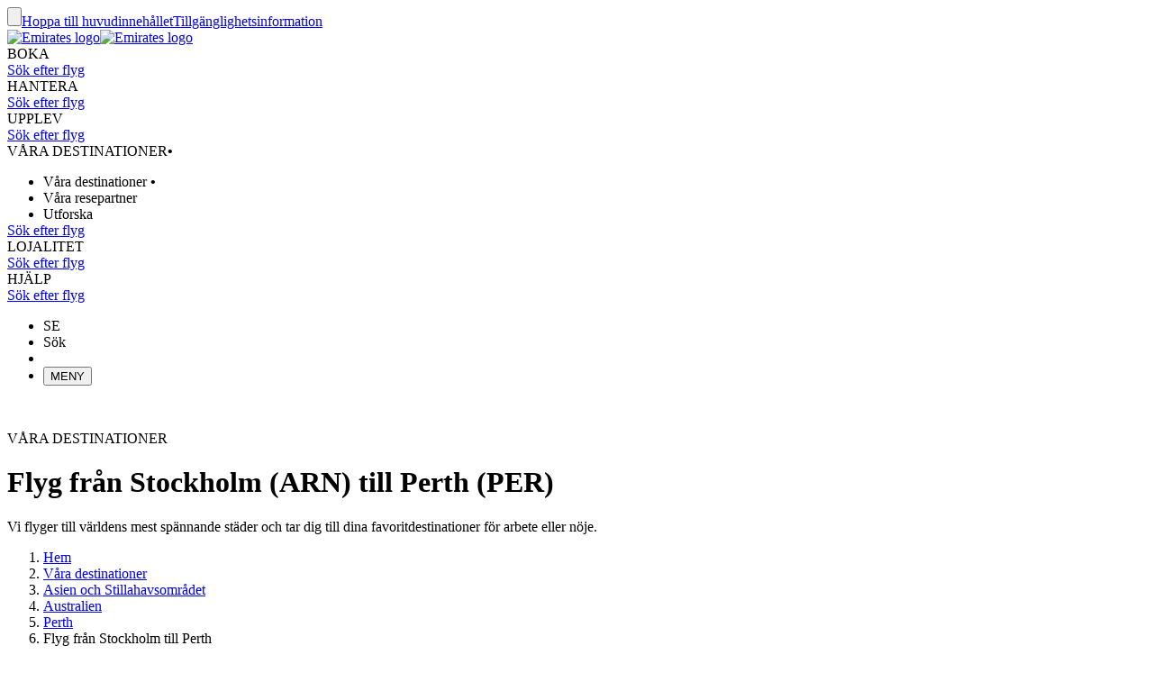

--- FILE ---
content_type: application/javascript
request_url: https://www.emirates.com/v2sWefMhuzJ33mlz5dfa/SpOupQDu/agxsR2Ji/fkpheVk/KHAdvAQ?v=111cb75d-e5d3-40f8-8243-c3a7c42a1740
body_size: 145520
content:
(function nbLwUEnnUY(){nV();bq2();jl2();var pM=function(HS,fh){return HS>fh;};function gq2(a,b,c){return a.substr(b,c);}var TP=function(Dz,jU){return Dz<<jU;};function M22(){this["UA2"]=(this["UA2"]&0xffff)*0xc2b2ae35+(((this["UA2"]>>>16)*0xc2b2ae35&0xffff)<<16)&0xffffffff;this.EQ2=GD2;}var U3=function(){return ["\x6c\x65\x6e\x67\x74\x68","\x41\x72\x72\x61\x79","\x63\x6f\x6e\x73\x74\x72\x75\x63\x74\x6f\x72","\x6e\x75\x6d\x62\x65\x72"];};function p52(){this["k72"]=this["k72"]<<15|this["k72"]>>>17;this.EQ2=Qq2;}var hR=function(){return ["/1R\r\'2mJ>0X\x07j#$\b\f\rx","6 ^-\\","\x3f;,","=0O!^","4I\t","\x07\bV","63\v*38^\rO<","\n\f.","%42","|","\'%","\v\x07F`S","7:*\'","\x00\n\b0J_;!83\v(","\n/r\x00>\'R_:/;\"0XN\'\'","yD69\tT\'\"y\x07\r>","\t\r(T_","X)61\n\v41U$:lJF8}$|s:35\"B[=!mG8>R\'#$\f\t-xHH\'9\x3fDz!TY n","(%2)kgJ\bzgBdX","2\")\n1<^","\\\x07N\x07\"\n\x3f\'O~-&$\n5\'","8R\f","=-z#Wa3!+$\x3fm)y#:1\r5#{$%3$<\r1W\x3fI1.\x3f\vz]\te<\fi\x07Bm};I1.\x3f\vx]\t=]5~){\':1\r)5#{$%3$<71W;y3$H=z#w2$\rW[]\f$1\x07+&5~)y:1\r\t5#{$%3$<\r1W\x3fI1.\x3f\vz]\te<\fi\x07Bm};I1.\x3f\vx]\t=]5~R]\t#P\x3fy6I2\t\t[]\f$1\x07+$m,~y/\"\r$U\vx3o1<$\x07LF1+$\x3fw#{\t]P\x3f9N;b%*d,Ui|#{$dd</\r1W\x00Tg13Z3\x3fz#{;a\x401+$:#{$%3$<\r1WgI1.\x3f\vzy/[\x07+&/b|#{/*8!,\fzT]\t1\x07$\x3fuIk\t!]\"\x3fU8b*3$H=z#{;1-2U\vx3o1<\v$\x078jF1/$\x3f\x00z#{\t>53$9\r`SW$;)83`\n\b,!\t4\x07m\x00W9*\x3f:P\x3fy6I2\tP[]\f$1\x07+$\b2zIk\t!]\"\x3fA8b*3$H=z#b-;,\x00\"\x3fk4O\x401+$:#{$%3$<\r1WgI1.\x3f\vzy/[\x07+&/b|#{/*8!,\fzT]\t1\x07$\x3fyIk\t!]\"\x3fU8b*3$H=z#{;1 +U\vx3o1<\v$\x078jF1/$\x3f\x00z#{\tF53$6`SW$;)83`\n\b,!\t4\x07m\x00W9*=<3#{$%3$<\r1W>I1.\x3f\vzy/[\x07+&/b|#{/*8!$\n\fzT]\t1/5cz#{>\x401+$\x3f;bh#{\t23$=-z r#a3!+$\x3f#){\':1\r)5#{$%3$<71W;y3$H=z#w2$\rW[]\f$1\x07+&5~){;:1\r$56T#j#1=,*=}8\be!d:W\x3f:y#{\f1\rAr%;\fW\x3f:y#{1#\"T#o:52#$:j6hIk\t!]\"\x3fU8b 3$H=z#}=m9 51~){\f`1 \'*)\fz b9$WG=J#{\t\x07$\x3fjIk\td$l\b\r;1+$\x3f5)2`1 \'*)\fz m,9$WG=J#k\t\r$U\vx3o1<$\x07LF1+$\x3f\v&z#{~[\x07+&/b|#{;*8!$\n\fzT]\r1$\x3f\rIk\t!]\"\x3fU8b*3$H=z#x1+!$)\fz&r,%;8kN8}89y$\x3f1t]\t*d<U/h\t#u\'1)]5#{$%3$<W>I1.\x3fyb\r\'\x3f3$\x3f42\nW]\t:$$\x3f1t]\t*d<U/i7\t#u\'1)]5#{$%3$<WgI1.\x3fy!M\t2&P\x3fy6I2\tP[]\f$1\x07+$=-z }\x00`1 \'*)\fz m,9$G=J#k\t6\x07+$\x3fp]\td$l\b4m}>*0#4QIk\t!]\"\x3fU8b*3$H=z#v\x3f:1$\x3f1t]\td<U/h\t#u\'1,5##h#{\t#$\x3fhR]\t18W\x3f&z#{*%\x3f$\x3fQ-y/;+\n=#2zIk\t!]\"\x3fU8b*e:W\x3f:y#{\f1<9Q8\\F1/$\x3f32y){\':1\r)5#{$%3$<71W;y3$H=z#w2$\rW[]\f$1\x07+&5~0:2\x3f\r5T)C/[\x07+&/b|#{;*8!\'u\fzT]\r13$=\n;Te;$u\fzT]\r1%3$\x3f0y/\"#$8`xIk\t!]\"\x3fU8b 3$H=z#}=m\n<T#j#1=,*=}\be!e\bW\x3f:z#{-3!+$<0tIk\td$l\b]\t,*i1N7r#<;\t#_x1+$<\x00)y\f`1 \'*)\fz m,9$WG=J#k\t\r$U\vx3o1<$\x07LF1+$\x3f\v&z#{[\x07+&/b|#{;*8!$\n\fzT]\r1$\x3f\fYIk\t!]\"\x3fU8b*3$H=z#x1+#\v\fz%\t,%;8#`T;bd_47lL8be\x00<$V+#1=,*=}8\be!d>W\x3f:y#{\vm;.P\x3fy6I2$\tP[]\f$1+\'I-w1; K=T+j#1=,*=}8\be!e\bW\x3f:y#{\v;.P\x3fy6I2$\t\t[]\f$1+\'=-z U`1 \'*)\fz m,9$G=J#k\t3!+$<.#{$%3$<\r1W>I1.\x3f\vz$k\t10=^\b$ *SV27=S\nqf:(iWT`&_$\r}T\x3f[\x07+&/b|#{;*8!$\n\fzT]\r1\n\x3f\n>z#Q\b1+#h\v3\bg1$\x3fC)C>1+\"Hz#{/\x401+$<l\t#{;1\t\nU\vx3o1<\v$\x07LF1/$\x3f\fz!r#%e8\r`U[]\f$1\x07+$=-z \v[\x07+&/b|#{;*8!,\fzT]\r1Z3\x3fz Lg`1 \'*)\fz m,9$WG=J#k\t[\x07+&)/|#{,/\'\r-A[]\x001<!+0\t,LE1+)\x3fr(\x40\"`1 \x3f*\fz \t%*d_\r\t#Y2$616A[]\t:1$\x3f69v]\td\v7H\b1+#/kC/P\x00g1\r$=yy/[\x07+&)/|#{,/\'\r-A[]\x001<!+0\f\n-j;.\"\x3f){\f1.\"\x3fQ\x00\b}\x3f)>W\x3f:y#{10h`Q;bg1\'\x3f|#{\x3fd_\'\t#u\'1\"P\x3ft6I3$\b\f\vW$ *y3\'K=C!M\t3&P\x3ft6R1+-6","!hylH","_<;\n\x3f1hC$0","8&","0&T\f","x0\bzc","x{\t^XQx 71+N/a%\"1\'g\x07z#\v\"6\x009\fY%l<\'cZ\\$z3{\n~!)\x3f608z#I\t1\t*==p#{\'\t1+N/Y\t\x401\f\x3f&\baQjz\x3f9($\x3fz#l277:\x00\x3f\r\t1(7==\'p&Y\'31_.\x3f`z#p==+\')>9_\'t\"l$/C{6C\x00M\b,Z5&l$/C{\v8\x3fR.\x3f\v{/_$\x3f o/c\t\'2;g~9!+I#M!]\x00\x0731+N/Y\t\x401\x00\x3f&\b_c\tc+$&z#{\n$1a_$\x3f>^/c\t7c\x3f9\fb5\v$l#/z#{p>+$<&\v{\x07\b_$\x3f o/c\t\'2;g~9!+J\v:z2Q\tc\'XPlxC4X$15z#1(6.1z-,\x3fL\fejPnz\x3f9($\x3fz#{\n>=+$oC{B\x00Z4Lgz-U\n1<$\x3fz6~2&9 i5B$7\'\x00=o YPh$\x3f(\f a%l%_=+$oC{B\x00Z4Lgz-U\n1R.\x3f`z#p==+\'&9_\'t#l$\x3fX::=+$\b\x07~1;R.1z-,\x3fL\fejQXz\x3f9($\x3fp#~}113y:t$15X\\$z#{\n\x07+$i`z#p==+\')>9_\'t#l$/x{\t$_$\x3f o/c\t\'2;>~9!+#/z#r$-M=Y\tl;\'g\x07\v Y#%c\x07)\fYh$\x00\n`z#p==+\')>9_\'t#l$/M!]\t~!)\x07 z#l2(.\x3f.\r{\t(.Gz#p e+$(z#{\t(+\'\tgh","=\bb\vP",")\x3fV\r\f&)+\t$)`\\&}\t\",\t\"8/z&\t=\bW0k7l4O,).20#l$\n\x00&%02O67U6\b\t+$6oz(m*))\x3ft39+&z&\t:8\t\'VV,>8\tJ\'c\\\'{\t)(=0)4l,Vq24\'+4\x3fz$9$\tU\t+\b#-\\#|g&f;W.ht\rx\t4+$ 1l(\x40,:&\b\bht\rx\t<+$7-0wU\t\x00$+\':&M\t{\t8/\x3f\t4\nfd+*z H>#n!$z&\t:8\t\'c,V,>dS:+z#x++$9-M\t{\t9*%\x3f7V[Q\x00E>\b2&h^Rl\t1+ /ne\\#{\r\n+$Gk\t{\t8/\x3f\t4\nfd+*z H A4\x3f\b.}\t&,0=,1M;{~21+4\rz$kc10V2z4T\r\"05\'c\\\'{\t+$9;~j#yf<+$(4c0~)\\;y7{\t1%(\'U,ME\b\"(.lW\n8E 0\"(\flSVE=02\'0~j#yf<+$(4c0~)\\;wU\t+\b#-\\#|+g&f;W*ht\r{\t6.\t6\rn-\\#y+$;++7y&Ic10V2z4T\r\"\'c\\\'{\t!9+5VC021\tW(j\b\x00\b\t+$;z#y\n3+\b#-\\#|g&f;W*ht\rx\t1+$\x3f\x00M\t{\t8/\x3f\t4\ng$d+*z#l\t1+\x00MyS\x40+6#8267l4O,E#\bW,6V$N&#0\"(7\x07c(Cz+\b#-\\#|g&f;W*ht\rx\t3n!$:oz(T+&)(=061~,Qq24\'+$\x3f6hHx21+\b\tz#x;!9+$\x3f1\\#r","Y 4:\v\x3f","\f\x3f&K\rT;0$/\x00","","\t;!^-I+<:\v(","+","]]-!/\"\v\x3f!H","\t42N]-&","41d_$03\x07","x{\t^&\tz,|3=$==$p#~}11\ry5^$15\x00\\$z3{\t- M\f<XQh14\'c\\$z3{\v-)(63mp#|\r19$==p#~}11\ry^$15Q\r\t=+\'&&Z5t$l$/p#|\r3$==9p#~}11\ry5^$15\x00\\$z3{\t- M\f<XQh14\'c\\$z3{\v-)(63mp#|\re:68 `z#p2+\')>9_\'tzl$/ZUC\r#31-7==3{\v6\x40a-$\x3f\f/a:h\f1+Sz:1(\x3fm`z#V=\f(\f\x3fLeYQv1:[L\f,j5^$7X$jz#{\t1%^U)~}11\ry5^$15X\\$z3{\t#31+N/XR\r1\x00\x3f&\b_c\tc+$/)z#|~!)Nmz#l&(.\x3f.\r\t1%+$\x3f3{\v6\x40a-$\x3f\f;a:h\f +Sz o\t1(+|5 1:<&\b#X\vy6B\x004)>9Y\fh7\x3f\n`z#p2+\')>9_\'t#l$/M!]\t~!)Nmz#l2(.\x3f.\r{\t(.0z#p\f\x3f+U)~}11\ry5^$15X\\$z3{\t#31+N/XR\r1\x00\x3f&\b_c\tc+$/)z#s\n~!)Nmz#l&(.\x3f.\r\t1%+$\x3f3{\v6\x40a-$\x3f\f;a:h\f +Sz o\t1(Ss% 1:<&\b#X\vy6B\x004)>9Y\fh7\x3f\f,X\vj}11\ry5^$15\\$z3{\t#31+N/XR\r1\x00\x3f&\ba2c\tc+$&\'p[s\t1Uz\r1+\'&y\x07u","99T\f_",")7Fmc","+/8^\fN;","X\v(<","!\"\x00","HOvx\nNy","=)k`\tP","9\v\r\x3f",">8\x3f^Nh8.:I\x3f","#:","6:L\x07^0\")","T\'!","\b","\f3!Z\x00V-","A\n~l","#\v\b;9R)!3\x07\nz!TBI8\'7E5;\vN-\'4\x00^3;H[&6x`,z:I_:u9J\x07z<O\x07H)73FE5;H:4\tv\x07\x3f6O% \"J\r,0\t;\b\nt<O\x07H)!$7MWz8^R\'1^"," OU&1\t==O","1 \n:HO:0","(0H\rO:6","!\x3fH)xU\rNe&&\n\f.0_","(Z\x40_pZP+8eQYGZ\x40l","8","U%%3\f4",";;\\[/0","!hyd\x40","_<\x078:*0IC\f05\f.:I","\f\x3f;O","96\n(0Z","{:\'/","GRzwO\rQ-;RlJG","x{\t^&\tz,|3=$==$p#~}1<\x003y5^$15\x00\\$z3{\t- M\f<XQh14\'c\\$z3{\v-)(63mp#|\r19$==p#~}1<\x003y^$15Q\r\t=+\'&&Z5t$l$/p#|\r3$==9p#~}1<\x003y5^$15\x00\\$z3{\t- M\f<XQh14\'c\\$z3{\v-)(63mp#|\re:68 `z#p0=+\')>9_\'tzl$/ZUC\r#31-7==3{\v(<-$\x3f\f/a:h\f1+Sz:1(\x3fm`z#V=\f(\f\x3fLeYQv1:[L\f,j5^$7X$jz#{\t1%^U)~}1<\x003y5^$15X\\$z3{\t#31+N/m:P1\x00\x3f&\b_c\tc+$/)z#|~!)3&0z#l&(.\x3f.\r\t1%+$\x3f3{\v(<-$\x3f\f;a:h\f +Sz o\t1(+|5 1:<&\b#X\vy6B\x004)>9Y\fh7\x3f\n`z#p0=+\')>9_\'t#l$/M!]\t~!)3&0z#l2(.\x3f.\r{\t(.0z#p4[+U)~}1<\x003y5^$15X\\$z3{\t#31+N/m:P1\x00\x3f&\b_c\tc+$/)z#s\n~!)3&0z#l&(.\x3f.\r\t1%+$\x3f3{\v(<-$\x3f\f;a:h\f +Sz o\t1(Ss% 1:<&\b#X\vy6B\x004)>9Y\fh7\x3f\f,X\vj}1<\x003y5^$15\\$z3{\t#31+N/m:P1\x00\x3f&\ba2c\tc+$&\'p[s\t1Uz\r1+\'&y\x07u","<=8","/0\r","M-&;","\n\t","e\"4,0I=I+\'&:/;XS\';","\f7\f*\tV\x00d`","U;","\t\ft",">0Y]","\f\x3f$N\x07I<7(UU",":","Z"," :\"\x3f","U:\x073&)0","<h","R\x07V,.","x0{f",";T\f_","e1\x3f\x00\f0MV=43","::","!9ZN4\x3f&43RW","HC$0","QE;!S_su.\f\f\x3f&","/:O","g","A[-6a[","=\x3f\t):]<>1.","\v(4O\rH","(2YJ{yBdFWMi|","68\x00.","3[SO","37\x07\x00<5\'_\x07H","\x00\f7<HS\';","%63}","~CEzUN!#v\t\n\x3f\b","\v","#/\x07\x076","\v;1","994U_$","\v.",">","\x00i.","r!H-43\'\n3!T","\n;\'O0_&1$\v","iP\vp","&\")\f\t<\\\f[$","1 \n<C\x07V4\x3f","\v\x07\f/%O",")7Mce","","\n:;!Z7h","5\n\r\x3f","\t\r(T_\t!","\f\f6\x07^N",".6S","&\">\f\x3f:N","69^[$u7z4O_%%","\v\"1+#\'n;{\t;\x00_:z(q)\x3f1VW\t)+\v`\\&}\t:\vN\'-\\#y9$;+5V(oc18\b\boz(+\v$)~j#y>\nc+$4lw>\tn\t6\b9z;{\t1\x3fW*W\t+$:2}\t:;\x00\'-\\#y);4;+(\'W7\v}24+$4\t^;{021\x3f7v;{\t>/_:z(~)A4\x3f0\t:\'W+\tc1\x3f6oz(l3+\b-~j#y>7n)\x07b#wBl\x07(\x3f|\f}\t:\b*\'L_\x07","VN+=%","[c8[bOs3:RT<2_","%TN0%\v","|\'n","\x3f!x\rT<0\b\"",",0I","Sf`\x00.JB\x3f(<Z","&3&H\vU&","\r\x3f6\v\\e6840I","\t\n1<^","R]","zJG<<d\vT.:RlH","\n3:",";!",";","wg","5","\"\n4X\x07",":0#\n1ZN-\'","0VS$","]8 B\x00\v5\'","3I\x07K=05","\x00&\x00.;,h\x07N=%63\v\v(0","3^QN","\"ZS&\b&\x00\r)<T\fh-&:","5:\t\x3f7_S>0\t6 Z_","","\n ","\"e\\S","\b;<W5S,!","\'&\x3f","(4U","\r=\"\n*\x07^O-&","\x07\fR\n","d=^:<3:\v4\"IJ80","g","&5G.xR",")!R[<0",")0O!^"];};var JZ=function(){Qh=[];};function nV(){mD=function(){};DE=9;OR()[IC(DE)]=nbLwUEnnUY;if(typeof window!=='undefined'){Tk=window;}else if(typeof global!=='undefined'){Tk=global;}else{Tk=this;}}var Nc=function(dz,bE){return dz[gj[ZE]](bE);};var VZ=function(){return TM.apply(this,[ZN,arguments]);};var VM=function(fY,Fd){return fY*Fd;};var wP=function(Bz,DZ){return Bz<DZ;};var Mh=function(){jc=(mD.sjs_se_global_subkey?mD.sjs_se_global_subkey.push(cU):mD.sjs_se_global_subkey=[cU])&&mD.sjs_se_global_subkey;};function tA2(){return Yl2(sp2(),749749);}var nz=function q8(xC,YU){'use strict';var IS=q8;switch(xC){case vr:{var gf=YU[QL];var cj;jc.push(Jf);return cj=gf&&pj(wc()[tj(lg)](q3,hj,IR,nM),typeof Tk[Yg()[Ez(sC)].call(null,w3([]),UU,hj,Td)])&&A8(gf[sR()[Tf(hj)](nS,rE,cE,gU)],Tk[Yg()[Ez(sC)].apply(null,[gd,UU,W8,Td])])&&wC(gf,Tk[Yg()[Ez(sC)](wE,UU,qC,Td)][sR()[Tf(PC)].call(null,Ed,w3([]),qP,Pj)])?A8(typeof OR()[IC(OE)],'undefined')?OR()[IC(tY)](xS,hC,XE):OR()[IC(GE)].call(null,ph,hE,mA):typeof gf,jc.pop(),cj;}break;case WV:{var Mj=YU[QL];return typeof Mj;}break;case IN:{var GR=YU[QL];jc.push(Ag);var FU;return FU=GR&&pj(wC(typeof wc()[tj(Yd)],Gz(nP()[xR(R8)].call(null,wS,Gh,Xg),[][[]]))?wc()[tj(lg)](q3,hj,LZ,hz):wc()[tj(ZE)].call(null,Cg,ph,PY,YR),typeof Tk[Yg()[Ez(sC)](CU,UU,rE,C3)])&&A8(GR[sR()[Tf(hj)](ph,Jd,Nh,gU)],Tk[Yg()[Ez(sC)](Ug,UU,Ug,C3)])&&wC(GR,Tk[Yg()[Ez(sC)].apply(null,[O3,UU,fC,C3])][sR()[Tf(PC)](w3(w3({})),w3(w3(tY)),X3,Pj)])?OR()[IC(GE)](ph,hE,tC):typeof GR,jc.pop(),FU;}break;case Lp:{var DC=YU[QL];var lM=YU[Jx];var Iz=YU[mQ];jc.push(lY);try{var MR=jc.length;var Xh=w3(Jx);var E3;return E3=FZ(SL,[Tj()[Kd(DU)](Wg,lg,vZ,RM,tM),OR()[IC(rE)].call(null,jf,z3,K3),A8(typeof OR()[IC(KR)],Gz([],[][[]]))?OR()[IC(tY)](Pg,pR,RS):OR()[IC(hE)].apply(null,[Af,Yd,BU]),DC.call(lM,Iz)]),jc.pop(),E3;}catch(rd){jc.splice(kh(MR,tY),Infinity,lY);var Cj;return Cj=FZ(SL,[Tj()[Kd(DU)].call(null,Wg,lg,Yd,RM,PC),sR()[Tf(OC)](V3,AE,EM,RY),OR()[IC(hE)].apply(null,[OC,Yd,BU]),rd]),jc.pop(),Cj;}jc.pop();}break;case L2:{var Z8=YU[QL];var Kz=YU[Jx];return Gz(Z8,Kz);}break;case Jx:{var mE=YU[QL];var xU;jc.push(s8);return xU=FZ(SL,[A8(typeof OR()[IC(O8)],'undefined')?OR()[IC(tY)].apply(null,[Q8,l3,Sh]):OR()[IC(Rg)](w3(w3(hz)),hh,wZ),mE]),jc.pop(),xU;}break;case br:{var NY=YU[QL];var sg=YU[Jx];var lC=YU[mQ];jc.push(S3);NY[sg]=lC[sR()[Tf(Ug)].call(null,LM,HR,xj,KS)];jc.pop();}break;case wD:{return this;}break;case bp:{var gz=YU[QL];var Oh=YU[Jx];var Lz=YU[mQ];jc.push(NR);try{var lE=jc.length;var qU=w3({});var NZ;return NZ=FZ(SL,[wC(typeof Tj()[Kd(TE)],'undefined')?Tj()[Kd(DU)].call(null,Wg,lg,YZ,Ad,jf):Tj()[Kd(PC)](wM,kc,cR,rj,OC),OR()[IC(rE)](w3(w3(hz)),z3,hD),A8(typeof OR()[IC(TC)],'undefined')?OR()[IC(tY)](KR,pz,Bd):OR()[IC(hE)](qf,Yd,kg),gz.call(Oh,Lz)]),jc.pop(),NZ;}catch(Ec){jc.splice(kh(lE,tY),Infinity,NR);var Eg;return Eg=FZ(SL,[Tj()[Kd(DU)](Wg,lg,K8,Ad,xS),sR()[Tf(OC)].apply(null,[KU,w3({}),Jn,RY]),OR()[IC(hE)].call(null,Af,Yd,kg),Ec]),jc.pop(),Eg;}jc.pop();}break;case tq:{return this;}break;case xq:{var Nz=YU[QL];var c8=YU[Jx];return Gz(Nz,c8);}break;case JT:{jc.push(Ld);this[nP()[xR(Fc)](w3(w3([])),rq,Ed)]=w3(hz);var Lh=this[OR()[IC(ME)].call(null,rZ,dE,W7)][pg[DE]][Yg()[Ez(hE)](fg,Fc,ME,mx)];if(A8(wC(typeof sR()[Tf(xS)],Gz([],[][[]]))?sR()[Tf(OC)].call(null,LM,Fg,R2,RY):sR()[Tf(dE)](w3(w3(hz)),Yd,Hh,pY),Lh[Tj()[Kd(DU)](Wg,lg,hj,tC,w3(hz))]))throw Lh[OR()[IC(hE)].call(null,cR,Yd,QS)];var Ih;return Ih=this[OR()[IC(wS)].call(null,w3(w3(hz)),K8,Lk)],jc.pop(),Ih;}break;case XN:{var CE=YU[QL];var CS=YU[Jx];var UE=YU[mQ];jc.push(lg);CE[CS]=UE[sR()[Tf(Ug)].call(null,w3(w3(hz)),K8,Ud,KS)];jc.pop();}break;case lq:{var tP=YU[QL];var tR=YU[Jx];var tg=YU[mQ];return tP[tR]=tg;}break;case cx:{var tU=YU[QL];var Zg=YU[Jx];var WU=YU[mQ];return tU[Zg]=WU;}break;case dA:{return this;}break;case PV:{var Vh=YU[QL];jc.push(VC);var jY=Tk[nP()[xR(pd)](qE,tQ,qf)](Vh);var Eh=[];for(var Lc in jY)Eh[nP()[xR(lg)](bR,RU,Uc)](Lc);Eh[OR()[IC(nM)](w3([]),DU,Xn)]();var Bj;return Bj=function bP(){jc.push(IZ);for(;Eh[sR()[Tf(hz)].call(null,sC,BS,zE,Fj)];){var sj=Eh[wC(typeof nP()[xR(EE)],Gz('',[][[]]))?nP()[xR(qC)](w3(hz),v5,TE):nP()[xR(ZE)](kd,UR,p8)]();if(Lf(sj,jY)){var wh;return bP[wC(typeof sR()[Tf(YZ)],Gz('',[][[]]))?sR()[Tf(Ug)](d8,pd,DQ,KS):sR()[Tf(dE)](gd,w3(tY),JE,GZ)]=sj,bP[nP()[xR(Fc)](OP,HL,Ed)]=w3(pg[gh]),jc.pop(),wh=bP,wh;}}bP[nP()[xR(Fc)](OC,HL,Ed)]=w3(hz);var Og;return jc.pop(),Og=bP,Og;},jc.pop(),Bj;}break;case Dq:{var TU;jc.push(EC);return TU=Yg()[Ez(YZ)].call(null,YZ,Jd,qC,YP),jc.pop(),TU;}break;case SL:{return this;}break;case Un:{var qg=YU[QL];return typeof qg;}break;}};function bv2(){return gq2(`${OR()[IC(DE)]}`,GN2()+1);}var fM=function(NC){return +NC;};function bq2(){mQ=! +[]+! +[],BN=+ ! +[]+! +[]+! +[],ID=[+ ! +[]]+[+[]]-+ ! +[]-+ ! +[],nx=+ ! +[]+! +[]+! +[]+! +[]+! +[]+! +[],QL=+[],Jx=+ ! +[],IN=+ ! +[]+! +[]+! +[]+! +[]+! +[]+! +[]+! +[],TQ=! +[]+! +[]+! +[]+! +[],kr=+ ! +[]+! +[]+! +[]+! +[]+! +[],I5=[+ ! +[]]+[+[]]-[],JT=[+ ! +[]]+[+[]]-+ ! +[];}var mz=function(H3,Fh){return H3^Fh;};var mD;var QE=function nC(qd,F8){'use strict';var rh=nC;switch(qd){case xq:{var nj=F8[QL];jc.push(Ox);var cz;return cz=nj&&pj(wc()[tj(lg)](q3,hj,NR,wj),typeof Tk[Yg()[Ez(sC)](cC,UU,nM,dT)])&&A8(nj[sR()[Tf(hj)](nM,LM,jT,gU)],Tk[Yg()[Ez(sC)].apply(null,[xS,UU,ph,dT])])&&wC(nj,Tk[Yg()[Ez(sC)](Gj,UU,FP,dT)][wC(typeof sR()[Tf(hz)],'undefined')?sR()[Tf(PC)](w3(w3([])),w3({}),xj,Pj):sR()[Tf(dE)].call(null,w3(w3({})),Hg,E8,Ig)])?OR()[IC(GE)].apply(null,[w3(w3(tY)),hE,kp]):typeof nj,jc.pop(),cz;}break;case I5:{var Dc=F8[QL];return typeof Dc;}break;case f5:{var xz=F8[QL];var g8=F8[Jx];var Cd=F8[mQ];jc.push(Zh);xz[g8]=Cd[sR()[Tf(Ug)].apply(null,[w3(w3({})),Xg,V5,KS])];jc.pop();}break;case An:{var df=F8[QL];var sZ=F8[Jx];var hf=F8[mQ];return df[sZ]=hf;}break;case BN:{var zg=F8[QL];var SS=F8[Jx];var P8=F8[mQ];jc.push(mZ);try{var Jh=jc.length;var mM=w3([]);var UP;return UP=FZ(SL,[Tj()[Kd(DU)](Wg,lg,OP,h8,KZ),OR()[IC(rE)](r8,z3,Uk),OR()[IC(hE)](Nd,Yd,cM),zg.call(SS,P8)]),jc.pop(),UP;}catch(Pz){jc.splice(kh(Jh,tY),Infinity,mZ);var nY;return nY=FZ(SL,[Tj()[Kd(DU)].call(null,Wg,lg,wj,h8,cC),sR()[Tf(OC)](Zc,Yd,z2,RY),OR()[IC(hE)].call(null,J8,Yd,cM),Pz]),jc.pop(),nY;}jc.pop();}break;case IN:{return this;}break;case dA:{var ZU=F8[QL];jc.push(Z3);var GC;return GC=FZ(SL,[wC(typeof OR()[IC(DE)],Gz('',[][[]]))?OR()[IC(Rg)].call(null,sC,hh,zE):OR()[IC(tY)](tY,nZ,Rf),ZU]),jc.pop(),GC;}break;case T:{return this;}break;case qk:{return this;}break;case AL:{jc.push(gE);var qh;return qh=Yg()[Ez(YZ)](TS,Jd,x8,GU),jc.pop(),qh;}break;case Jx:{var vE=F8[QL];jc.push(bZ);var QU=Tk[nP()[xR(pd)].apply(null,[EE,FQ,qf])](vE);var hS=[];for(var Ah in QU)hS[nP()[xR(lg)](W8,xP,Uc)](Ah);hS[A8(typeof OR()[IC(OC)],Gz([],[][[]]))?OR()[IC(tY)](gd,NS,Tc):OR()[IC(nM)](tM,DU,Zn)]();var B3;return B3=function gC(){jc.push(QC);for(;hS[sR()[Tf(hz)](EE,qf,mY,Fj)];){var nU=hS[wC(typeof nP()[xR(LC)],Gz([],[][[]]))?nP()[xR(qC)](sz,q5,TE):nP()[xR(ZE)].apply(null,[r8,OZ,sM])]();if(Lf(nU,QU)){var IM;return gC[sR()[Tf(Ug)].call(null,wj,qC,Tl,KS)]=nU,gC[A8(typeof nP()[xR(G3)],Gz('',[][[]]))?nP()[xR(ZE)](w3(w3({})),Hh,ZC):nP()[xR(Fc)].apply(null,[Gj,lA,Ed])]=w3(pg[gh]),jc.pop(),IM=gC,IM;}}gC[A8(typeof nP()[xR(nd)],Gz([],[][[]]))?nP()[xR(ZE)](gd,Rz,QZ):nP()[xR(Fc)](wS,lA,Ed)]=w3(hz);var T3;return jc.pop(),T3=gC,T3;},jc.pop(),B3;}break;case cx:{jc.push(Kx);this[A8(typeof nP()[xR(K8)],Gz([],[][[]]))?nP()[xR(ZE)](F3,I8,FR):nP()[xR(Fc)].apply(null,[w3(w3(hz)),cP,Ed])]=w3(hz);var Sz=this[OR()[IC(ME)](F3,dE,Wd)][pg[DE]][Yg()[Ez(hE)](Nd,Fc,J8,V8)];if(A8(A8(typeof sR()[Tf(sC)],Gz([],[][[]]))?sR()[Tf(dE)](cC,rE,SM,b8):sR()[Tf(OC)].apply(null,[Fc,KU,s3,RY]),Sz[A8(typeof Tj()[Kd(gh)],Gz([],[][[]]))?Tj()[Kd(PC)].call(null,Tg,VE,Lj,sC,w3(w3([]))):Tj()[Kd(DU)](Wg,lg,TE,OE,Rg)]))throw Sz[OR()[IC(hE)](cR,Yd,AC)];var BZ;return BZ=this[OR()[IC(wS)](nd,K8,MZ)],jc.pop(),BZ;}break;case vr:{var rP=F8[QL];jc.push(VS);var Bh;return Bh=A8(typeof rP,Yg()[Ez(O3)](Xg,hj,PC,Cq))||A8(rP,null)?rP:Tk[Tj()[Kd(DE)](lg,lg,Gj,OS,w3(tY))][nP()[xR(rE)](TS,vS,IU)](rP),jc.pop(),Bh;}break;case Pq:{var rS=F8[QL];var kE=F8[Jx];var mj;jc.push(lz);return mj=new (Tk[OR()[IC(CU)](Ed,ZE,xj)])(function(Md){jc.push(VY);Tk[Yg()[Ez(IX)].call(null,w3(w3(tY)),KS,LC,H2)](function(){jc.push(v9);try{var ZW=jc.length;var dK=w3(Jx);var xm;var w9=rS?rS[OR()[IC(JX)](q1,XK,OT)]:Tk[OR()[IC(JX)](IX,XK,OT)];if(w3(w9)||wC(w9[sR()[Tf(PC)](rE,jf,A1,Pj)][sR()[Tf(hj)](Ag,Rw,H7,gU)][lX()[t9(hz)].call(null,lg,LM,Gj,fC,dw)],OR()[IC(JX)].apply(null,[YZ,XK,OT]))){var l1;return l1=Md(FZ(SL,[OR()[IC(EE)](tM,Fj,Z1),mD[wC(typeof lX()[t9(hj)],Gz(nP()[xR(R8)].call(null,ME,fI,Xg),[][[]]))?lX()[t9(HR)].call(null,lg,rE,cR,gs,Jw):lX()[t9(hj)](JB,Jd,sW,NI,GB)](),nP()[xR(Pg)](Pj,Iq,xS),{}])),jc.pop(),l1;}if(A8(kE,sR()[Tf(UU)](Yd,R8,mp,ZC))){xm=new w9(Tk[wC(typeof Yg()[Ez(b1)],Gz([],[][[]]))?Yg()[Ez(Fg)].apply(null,[w3(w3([])),K0,w3(w3({})),bX]):Yg()[Ez(BS)](hz,LG,Ag,X6)][sR()[Tf(gO)](rE,Lj,Kq,LC)](new (Tk[A8(typeof nP()[xR(rX)],Gz('',[][[]]))?nP()[xR(ZE)](AE,V6,Ed):nP()[xR(g4)].apply(null,[w3(tY),jk,UK])])([sR()[Tf(Mw)].apply(null,[YZ,PC,wV,WF])],FZ(SL,[wC(typeof Tj()[Kd(PC)],'undefined')?Tj()[Kd(DU)].apply(null,[Wg,lg,Ag,SX,Fg]):Tj()[Kd(PC)].apply(null,[KW,rG,OC,C6,wE]),OR()[IC(ZG)](FP,RY,X7)]))));}else{xm=new w9(kE);}xm[Yg()[Ez(w1)](kd,PC,Tw,Nh)][nP()[xR(F0)](J8,qJ,gU)]();xm[wC(typeof Yg()[Ez(kd)],Gz('',[][[]]))?Yg()[Ez(w1)].apply(null,[CU,PC,FP,Nh]):Yg()[Ez(BS)].apply(null,[YR,G0,w3(w3(hz)),Rg])][wC(typeof nP()[xR(rZ)],Gz('',[][[]]))?nP()[xR(pw)](TS,Zp,g4):nP()[xR(ZE)].apply(null,[l6,Wd,rZ])]=function(V1){jc.push(Gh);xm[Yg()[Ez(w1)](hj,PC,Rg,Qw)][Yg()[Ez(Lj)](nd,U0,w3(hz),z4)]();Md(FZ(SL,[OR()[IC(EE)].call(null,AE,Fj,wH),hz,nP()[xR(Pg)](PJ,D2,xS),V1[nP()[xR(Pg)](w3(w3(hz)),D2,xS)]]));jc.pop();};Tk[Yg()[Ez(IX)].call(null,w3(w3({})),KS,wj,cq)](function(){jc.push(qW);var JH;return JH=Md(FZ(SL,[OR()[IC(EE)](nd,Fj,D0),B9,nP()[xR(Pg)](fg,BA,xS),{}])),jc.pop(),JH;},pg[cC]);}catch(LO){jc.splice(kh(ZW,tY),Infinity,v9);var pO;return pO=Md(FZ(SL,[OR()[IC(EE)](w3(w3({})),Fj,Z1),BK,nP()[xR(Pg)](IX,Iq,xS),{}])),jc.pop(),pO;}jc.pop();},pg[DE]);jc.pop();}),jc.pop(),mj;}break;case ql:{jc.push(Am);if(w3(Lf(lX()[t9(F3)](R8,ph,Fc,PH,Sw),Tk[nP()[xR(cR)](Uc,LJ,LZ)]))){var CH;return jc.pop(),CH=null,CH;}var EI=Tk[A8(typeof nP()[xR(ME)],'undefined')?nP()[xR(ZE)](V3,hE,Fc):nP()[xR(cR)](fg,LJ,LZ)][lX()[t9(F3)](R8,nM,ph,PH,Sw)];var YJ=EI[A8(typeof OR()[IC(KU)],Gz('',[][[]]))?OR()[IC(tY)](OC,K8,NH):OR()[IC(r1)](w3(hz),F3,CF)];var x1=EI[nP()[xR(Ag)](YZ,GX,UU)];var vI=EI[Tj()[Kd(DU)](Wg,lg,r8,XX,hj)];var D9;return D9=[YJ,A8(x1,pg[DE])?pg[DE]:pM(x1,pg[DE])?lH(tY):lH(pg[tY]),vI||(A8(typeof lX()[t9(dE)],'undefined')?lX()[t9(hj)](vJ,OP,Fg,Q4,R4):lX()[t9(XK)].apply(null,[lg,CU,XK,hB,bs]))],jc.pop(),D9;}break;case Lq:{var TW=F8[QL];jc.push(Um);Tk[Yg()[Ez(IX)](w3([]),KS,Fg,cU)](function(){jc.push(wJ);var hm={};var XB={};try{var sH=jc.length;var wm=w3({});var JK=new (Tk[wC(typeof sR()[Tf(ZG)],Gz('',[][[]]))?sR()[Tf(DH)].apply(null,[LM,ZE,I4,wI]):sR()[Tf(dE)](w3(w3([])),hj,Tw,Dm)])(hz,hz)[wC(typeof Yg()[Ez(FP)],Gz('',[][[]]))?Yg()[Ez(TS)](bR,r1,w3(w3(tY)),GB):Yg()[Ez(BS)](w3(tY),ZO,sz,x9)](OR()[IC(Fj)](XK,jm,hX));var SI=JK[A8(typeof sR()[Tf(lg)],Gz('',[][[]]))?sR()[Tf(dE)](KZ,w3(w3(hz)),tI,vO):sR()[Tf(Kx)](rE,T9,ww,vZ)](nP()[xR(gm)].call(null,Ag,QJ,TH));var Xs=JK[OR()[IC(I9)].apply(null,[Fc,YH,Hf])](SI[Tj()[Kd(sW)].call(null,NX,Ed,FP,W0,F3)]);var q6=JK[wC(typeof OR()[IC(hz)],Gz('',[][[]]))?OR()[IC(I9)](W8,YH,Hf):OR()[IC(tY)](Ag,qX,ZJ)](SI[Tj()[Kd(F3)](Hh,pd,pd,W0,wj)]);hm=FZ(SL,[OR()[IC(Cm)](nM,Ns,dr),Xs,sR()[Tf(K0)].call(null,Jd,AE,Ws,pw),q6]);var OI=new (Tk[sR()[Tf(DH)].call(null,w3([]),hj,I4,wI)])(hz,hz)[Yg()[Ez(TS)].apply(null,[YZ,r1,w3(w3(tY)),GB])](wC(typeof nP()[xR(ZE)],Gz('',[][[]]))?nP()[xR(gU)].call(null,V3,EH,pR):nP()[xR(ZE)].apply(null,[hj,nX,LZ]));var P4=OI[sR()[Tf(Kx)](Q8,gh,ww,vZ)](nP()[xR(gm)].apply(null,[w3(w3([])),QJ,TH]));var Km=OI[OR()[IC(I9)](x8,YH,Hf)](P4[Tj()[Kd(sW)].apply(null,[NX,Ed,YR,W0,w3(w3({}))])]);var XW=OI[OR()[IC(I9)].apply(null,[Fc,YH,Hf])](P4[Tj()[Kd(F3)](Hh,pd,qC,W0,w3({}))]);XB=FZ(SL,[OR()[IC(LZ)](cC,Pj,BK),Km,sR()[Tf(WX)](J8,K8,v2,kI),XW]);}catch(SK){}finally{jc.splice(kh(sH,tY),Infinity,wJ);TW(FZ(SL,[OR()[IC(IU)].call(null,GE,LM,gI),hm[OR()[IC(Cm)](DU,Ns,dr)]||null,lX()[t9(Nd)].apply(null,[dE,w3(hz),wS,Pm,Am]),hm[sR()[Tf(K0)](d8,BS,Ws,pw)]||null,Yg()[Ez(Q8)](w3(w3({})),xG,Af,c1),XB[OR()[IC(LZ)](Fc,Pj,BK)]||null,A8(typeof OR()[IC(OP)],Gz([],[][[]]))?OR()[IC(tY)].apply(null,[w3(w3(tY)),gJ,Nm]):OR()[IC(KS)](d8,Fc,S0),XB[A8(typeof sR()[Tf(qf)],'undefined')?sR()[Tf(dE)].call(null,J8,w3([]),OF,HF):sR()[Tf(WX)].call(null,Q1,ME,v2,kI)]||null]));if(wm){jc.pop();}}jc.pop();},hz);jc.pop();}break;case Xx:{var pm=F8[QL];jc.push(OB);while(tY)switch(pm[wc()[tj(cR)].call(null,wI,lg,RO,O3)]=pm[nP()[xR(Uc)](w3(tY),cq,d8)]){case hz:{var Qs;return Qs=pm[Yg()[Ez(rE)].apply(null,[DE,gU,wE,I])](A8(typeof nP()[xR(AE)],Gz([],[][[]]))?nP()[xR(ZE)](w3(w3(tY)),RX,QX):nP()[xR(q1)](Fg,OT,rX),new (Tk[OR()[IC(CU)](BS,ZE,BV)])(function(TW){return nC.apply(this,[Lq,arguments]);})),jc.pop(),Qs;}case tY:case nP()[xR(Pj)].apply(null,[kd,vk,H4]):{var vK;return vK=pm[wC(typeof nP()[xR(g4)],Gz('',[][[]]))?nP()[xR(wS)].apply(null,[Zm,KN,d0]):nP()[xR(ZE)].apply(null,[lg,qO,v1])](),jc.pop(),vK;}}jc.pop();}break;case JN:{var Iw=F8[QL];jc.push(bK);var cw;return cw=Iw[nP()[xR(sI)].call(null,w3(w3(hz)),PX,ZE)],jc.pop(),cw;}break;case A2:{var q9=F8[QL];jc.push(WK);q9=q9[Yg()[Ez(Nd)](Rg,l6,w3(w3({})),MB)]()[sR()[Tf(Cm)](FP,r8,T6,fg)]();var nO;return nO=q9[Tj()[Kd(Tw)].call(null,qH,hj,BS,Bf,O3)](A8(typeof Yg()[Ez(BS)],Gz([],[][[]]))?Yg()[Ez(BS)](b1,Fs,Tw,UI):Yg()[Ez(pw)](qC,GE,jf,pH))&&q9[Tj()[Kd(Tw)].call(null,qH,hj,Zm,Bf,Tw)](wC(typeof Yg()[Ez(Cm)],Gz('',[][[]]))?Yg()[Ez(F0)](w3([]),LF,FP,UB):Yg()[Ez(BS)].call(null,r8,p6,lg,U0)),jc.pop(),nO;}break;case FV:{var F6=F8[QL];var OJ=F8[Jx];return Gz(F6,OJ);}break;}};var fK=function qB(F1,Hs){'use strict';var kJ=qB;switch(F1){case C5:{var ms=Hs[QL];var LB=Hs[Jx];jc.push(kK);var tf=nP()[xR(R8)](rE,dN,Xg);if(ms){var hH=ms[nP()[xR(d8)](LC,hl,LC)](new (Tk[sR()[Tf(pd)].apply(null,[GE,CU,LI,BS])])(nP()[xR(R8)](w3(hz),dN,Xg)[sR()[Tf(W8)].apply(null,[IX,PJ,jx,K8])](LB,wC(typeof sR()[Tf(sW)],Gz('',[][[]]))?sR()[Tf(TE)](w3(w3([])),OC,dG,dE):sR()[Tf(dE)].call(null,cC,Ed,wG,mY))));tf=hH?hH[tY]:wC(typeof nP()[xR(tY)],Gz('',[][[]]))?nP()[xR(R8)](w3(w3(hz)),dN,Xg):nP()[xR(ZE)].call(null,vZ,tI,fg);}var UF;return jc.pop(),UF=tf,UF;}break;case hn:{var tB=Hs[QL];var mF=Hs[Jx];jc.push(xF);var PK=hz;for(var m1=hz;wP(m1,tB[sR()[Tf(hz)](vZ,jf,zK,Fj)]);m1++){PK=bf(Gz(VM(PK,HR),tB[Yg()[Ez(W8)].call(null,gh,lY,pd,E5)](m1)),mF);}var Hw;return Hw=PK[nP()[xR(Gj)].call(null,Q1,SB,rE)](),jc.pop(),Hw;}break;case BN:{var Aw=Hs[QL];var M4=pg[ZE];jc.push(rG);for(var SF=hz;wP(SF,Aw[sR()[Tf(hz)](hz,AE,VF,Fj)]);SF++){M4=mz(VM(M4,FP),Aw[Yg()[Ez(W8)](F3,lY,tM,sl)](SF));}var UG;return UG=nF(M4,hz)[nP()[xR(Gj)](K8,pH,rE)](jf),jc.pop(),UG;}break;case m7:{jc.push(FW);var YK=new (Tk[Yg()[Ez(E0)](w3(tY),qE,w3(w3([])),EJ)])(PB);var BB=nP()[xR(R8)](T9,n6,Xg);if(w3(BB)){for(var D4=hz;wP(D4,pg[hj]);++D4){if(wP(D4,XK)||A8(D4,d8)||A8(D4,r8)||A8(D4,Fg)){YK[D4]=lH(tY);}else{YK[D4]=BB[A8(typeof sR()[Tf(d8)],'undefined')?sR()[Tf(dE)](w3(w3([])),YZ,nK,MI):sR()[Tf(hz)](tY,KR,wM,Fj)];BB+=Tk[sR()[Tf(rE)](w3(tY),w1,M2,Fg)][lX()[t9(LC)](DU,kd,J8,I1,K4)](D4);}}}var f9;return f9=FZ(SL,[sR()[Tf(nd)].apply(null,[CU,OC,pq,nS]),YK,sR()[Tf(Yd)](K8,DE,qW,UU),BB]),jc.pop(),f9;}break;case lQ:{var xB=Hs[QL];xB*=pg[DU];xB&=pg[KU];jc.push(wj);xB+=pg[BS];xB&=mD[Yg()[Ez(ph)](YZ,O3,w3([]),jw)]();var D1;return jc.pop(),D1=xB,D1;}break;case QL:{}break;case ql:{var HJ=Hs[QL];throw HJ;}break;case gD:{jc.push(qH);throw new (Tk[OR()[IC(Ed)](xS,sI,NP)])(Yg()[Ez(Tw)](nS,rE,w3(w3(hz)),qF));}break;case TQ:{var jI=Hs[QL];jc.push(hj);if(wC(typeof Tk[Yg()[Ez(sC)](Nd,UU,AE,Rz)],OR()[IC(pd)].apply(null,[J8,d8,Im]))&&FX(jI[Tk[Yg()[Ez(sC)](nd,UU,PC,Rz)][sR()[Tf(Gj)](l6,w3(hz),TO,F3)]],null)||FX(jI[nP()[xR(bR)](Uc,GX,W8)],null)){var ps;return ps=Tk[Yg()[Ez(E0)](w3(tY),qE,w3(w3(hz)),DF)][sR()[Tf(sC)](w3(tY),w3(w3(hz)),Ow,MO)](jI),jc.pop(),ps;}jc.pop();}break;case br:{jc.push(fw);throw new (Tk[OR()[IC(Ed)].apply(null,[wE,sI,Id])])(OR()[IC(wj)](DE,O3,hG));}break;case SL:{var gG=Hs[QL];var RK=Hs[Jx];jc.push(sw);if(pj(RK,null)||pM(RK,gG[sR()[Tf(hz)](R8,w3(tY),G6,Fj)]))RK=gG[sR()[Tf(hz)].apply(null,[Q1,Nd,G6,Fj])];for(var E6=hz,IB=new (Tk[Yg()[Ez(E0)].apply(null,[gd,qE,w3(w3(hz)),mZ])])(RK);wP(E6,RK);E6++)IB[E6]=gG[E6];var lW;return jc.pop(),lW=IB,lW;}break;case G5:{var gH=Hs[QL];var sF=Hs[Jx];jc.push(cU);var H9=pj(null,gH)?null:FX(OR()[IC(pd)].call(null,LM,d8,jx),typeof Tk[Yg()[Ez(sC)](w3(hz),UU,d8,Rp)])&&gH[Tk[Yg()[Ez(sC)].call(null,Fc,UU,Gj,Rp)][sR()[Tf(Gj)].apply(null,[nd,Q8,EY,F3])]]||gH[nP()[xR(bR)].apply(null,[w3(tY),ZY,W8])];if(FX(null,H9)){var Dw,nB,QK,dX,CI=[],mH=w3(hz),c6=w3(tY);try{var B0=jc.length;var w4=w3(w3(QL));if(QK=(H9=H9.call(gH))[nP()[xR(Uc)](w3(w3(hz)),g2,d8)],A8(hz,sF)){if(wC(Tk[nP()[xR(pd)].apply(null,[nd,VD,qf])](H9),H9)){w4=w3(w3({}));return;}mH=w3(tY);}else for(;w3(mH=(Dw=QK.call(H9))[nP()[xR(Fc)].call(null,pd,t3,Ed)])&&(CI[nP()[xR(lg)](Zc,VC,Uc)](Dw[sR()[Tf(Ug)].call(null,AE,w3(w3(hz)),hM,KS)]),wC(CI[A8(typeof sR()[Tf(F3)],Gz([],[][[]]))?sR()[Tf(dE)].call(null,ZE,G3,TK,Cw):sR()[Tf(hz)].call(null,Ug,bR,RU,Fj)],sF));mH=w3(pg[DE]));}catch(FG){c6=w3(hz),nB=FG;}finally{jc.splice(kh(B0,tY),Infinity,cU);try{var Rm=jc.length;var FJ=w3(Jx);if(w3(mH)&&FX(null,H9[nP()[xR(q1)](F3,LU,rX)])&&(dX=H9[nP()[xR(q1)].apply(null,[Ag,LU,rX])](),wC(Tk[nP()[xR(pd)](w3(w3(hz)),VD,qf)](dX),dX))){FJ=w3(w3([]));return;}}finally{jc.splice(kh(Rm,tY),Infinity,cU);if(FJ){jc.pop();}if(c6)throw nB;}if(w4){jc.pop();}}var bm;return jc.pop(),bm=CI,bm;}jc.pop();}break;case lL:{var NK=Hs[QL];jc.push(O9);if(Tk[Yg()[Ez(E0)].apply(null,[qf,qE,PJ,Js])][OR()[IC(Gj)](w3({}),Gj,S0)](NK)){var ZF;return jc.pop(),ZF=NK,ZF;}jc.pop();}break;case pn:{var S9=Hs[QL];var pF=Hs[Jx];var gK=Hs[mQ];var lG=Hs[BN];var g6=Hs[TQ];var GW=Hs[kr];var js=Hs[nx];jc.push(QX);try{var EW=jc.length;var IG=w3({});var DW=S9[GW](js);var DI=DW[wC(typeof sR()[Tf(tY)],'undefined')?sR()[Tf(Ug)](F3,W8,AJ,KS):sR()[Tf(dE)](fC,Fc,fw,dB)];}catch(qw){jc.splice(kh(EW,tY),Infinity,QX);gK(qw);jc.pop();return;}if(DW[A8(typeof nP()[xR(tY)],Gz('',[][[]]))?nP()[xR(ZE)](w3(w3(tY)),s3,C6):nP()[xR(Fc)](sW,XC,Ed)]){pF(DI);}else{Tk[OR()[IC(CU)].call(null,EE,ZE,zC)][A8(typeof sR()[Tf(DE)],Gz([],[][[]]))?sR()[Tf(dE)](w3(tY),dE,RW,EK):sR()[Tf(Fc)].apply(null,[Zc,TS,Vn,O3])](DI)[Yg()[Ez(OP)](w3(w3(tY)),Hg,w3([]),XR)](lG,g6);}jc.pop();}break;case BL:{jc.push(gW);var SO;return SO=Tk[nP()[xR(pd)].call(null,Rg,sX,qf)][Yg()[Ez(Uc)].apply(null,[Fc,wE,nM,MU])]?Tk[nP()[xR(pd)](YZ,sX,qf)][sR()[Tf(nM)](LM,Zc,X7,nd)](Tk[nP()[xR(pd)](TE,sX,qf)][wC(typeof Yg()[Ez(K8)],Gz('',[][[]]))?Yg()[Ez(Uc)].apply(null,[Q1,wE,YR,MU]):Yg()[Ez(BS)].call(null,FP,VY,w3([]),pJ)](Tk[nP()[xR(cR)](Ed,MK,LZ)]))[nP()[xR(Jd)](CU,FF,cC)](nP()[xR(OC)].call(null,r8,WE,NJ)):nP()[xR(R8)](w3(w3(hz)),jW,Xg),jc.pop(),SO;}break;case KT:{jc.push(cJ);var MJ=Tj()[Kd(KU)](KB,gh,TS,C6,K8);try{var X0=jc.length;var BW=w3(Jx);if(Tk[A8(typeof nP()[xR(GE)],'undefined')?nP()[xR(ZE)].apply(null,[sC,m6,Af]):nP()[xR(cR)](hE,K6,LZ)][wC(typeof wc()[tj(KU)],Gz([],[][[]]))?wc()[tj(Tw)].apply(null,[NG,PC,C4,Tw]):wc()[tj(ZE)](d1,zm,Ps,hj)]&&Tk[nP()[xR(cR)](w3(w3(tY)),K6,LZ)][wc()[tj(Tw)].apply(null,[NG,PC,C4,J8])][hz]&&Tk[nP()[xR(cR)](OC,K6,LZ)][wc()[tj(Tw)](NG,PC,C4,Tw)][hz][hz]&&Tk[nP()[xR(cR)].call(null,Q1,K6,LZ)][wc()[tj(Tw)].apply(null,[NG,PC,C4,Fg])][hz][hz][OR()[IC(qf)].apply(null,[w3(w3({})),J8,Ic])]){var TF=A8(Tk[nP()[xR(cR)](Uc,K6,LZ)][wc()[tj(Tw)](NG,PC,C4,Q1)][hz][hz][wC(typeof OR()[IC(Q1)],'undefined')?OR()[IC(qf)](cR,J8,Ic):OR()[IC(tY)](xS,CO,X4)],Tk[nP()[xR(cR)](TE,K6,LZ)][wc()[tj(Tw)](NG,PC,C4,ZE)][hz]);var TG=TF?nP()[xR(DE)](w3(w3(hz)),f1,gd):wC(typeof nP()[xR(cC)],Gz('',[][[]]))?nP()[xR(LC)].apply(null,[Q1,jO,KR]):nP()[xR(ZE)](w3(w3(tY)),WW,vF);var E4;return jc.pop(),E4=TG,E4;}else{var qI;return jc.pop(),qI=MJ,qI;}}catch(Z6){jc.splice(kh(X0,tY),Infinity,cJ);var wF;return jc.pop(),wF=MJ,wF;}jc.pop();}break;case SA:{jc.push(rH);var JI=Tj()[Kd(KU)](KB,gh,kd,Tm,w3({}));if(Tk[nP()[xR(cR)].call(null,Pg,k4,LZ)]&&Tk[nP()[xR(cR)](EE,k4,LZ)][wc()[tj(Tw)](NG,PC,X9,Rw)]&&Tk[wC(typeof nP()[xR(DE)],Gz([],[][[]]))?nP()[xR(cR)].call(null,w1,k4,LZ):nP()[xR(ZE)](w3({}),Ds,FI)][wc()[tj(Tw)](NG,PC,X9,OC)][OR()[IC(PJ)](KR,b1,CZ)]){var jK=Tk[nP()[xR(cR)](PC,k4,LZ)][wc()[tj(Tw)](NG,PC,X9,hj)][OR()[IC(PJ)].call(null,w3(w3(tY)),b1,CZ)];try{var ZB=jc.length;var w6=w3([]);var rW=Tk[OR()[IC(d8)](w1,r1,AA)][nP()[xR(GE)].apply(null,[hz,gw,KZ])](VM(Tk[OR()[IC(d8)].call(null,w3({}),r1,AA)][A8(typeof sR()[Tf(Ug)],Gz([],[][[]]))?sR()[Tf(dE)].call(null,fg,kd,wj,SW):sR()[Tf(qC)](xS,W8,jj,IU)](),Zs))[nP()[xR(Gj)](Ug,Th,rE)]();Tk[nP()[xR(cR)].call(null,dE,k4,LZ)][wC(typeof wc()[tj(BS)],'undefined')?wc()[tj(Tw)](NG,PC,X9,d8):wc()[tj(ZE)](dE,jF,AF,xS)][OR()[IC(PJ)](w3({}),b1,CZ)]=rW;var KF=A8(Tk[nP()[xR(cR)](d8,k4,LZ)][wc()[tj(Tw)](NG,PC,X9,Fc)][wC(typeof OR()[IC(G3)],Gz([],[][[]]))?OR()[IC(PJ)](w3(w3(tY)),b1,CZ):OR()[IC(tY)](wS,bw,m9)],rW);var FB=KF?nP()[xR(DE)](w3(w3(hz)),kf,gd):nP()[xR(LC)](wE,PW,KR);Tk[nP()[xR(cR)].apply(null,[jf,k4,LZ])][wc()[tj(Tw)](NG,PC,X9,XK)][OR()[IC(PJ)](wj,b1,CZ)]=jK;var O1;return jc.pop(),O1=FB,O1;}catch(MF){jc.splice(kh(ZB,tY),Infinity,rH);if(wC(Tk[nP()[xR(cR)].call(null,w3(w3([])),k4,LZ)][wc()[tj(Tw)](NG,PC,X9,gh)][A8(typeof OR()[IC(F3)],'undefined')?OR()[IC(tY)].apply(null,[w3(hz),VF,j1]):OR()[IC(PJ)].call(null,Gj,b1,CZ)],jK)){Tk[A8(typeof nP()[xR(Fc)],Gz('',[][[]]))?nP()[xR(ZE)](T9,m4,WJ):nP()[xR(cR)](wj,k4,LZ)][wc()[tj(Tw)](NG,PC,X9,Rw)][OR()[IC(PJ)].call(null,qE,b1,CZ)]=jK;}var DX;return jc.pop(),DX=JI,DX;}}else{var F4;return jc.pop(),F4=JI,F4;}jc.pop();}break;case Pp:{jc.push(Z9);var vB=Tj()[Kd(KU)](KB,gh,fg,Sw,gh);try{var zs=jc.length;var Y0=w3({});if(Tk[nP()[xR(cR)](w3([]),mW,LZ)][wc()[tj(Tw)](NG,PC,HB,G3)]&&Tk[A8(typeof nP()[xR(TE)],'undefined')?nP()[xR(ZE)].call(null,xS,W6,n0):nP()[xR(cR)].apply(null,[Uc,mW,LZ])][wc()[tj(Tw)](NG,PC,HB,hz)][hz]){var W4=A8(Tk[nP()[xR(cR)].call(null,w3(hz),mW,LZ)][wc()[tj(Tw)](NG,PC,HB,Nd)][sR()[Tf(gd)](w3(w3(tY)),qf,GI,nM)](pg[cR]),Tk[nP()[xR(cR)](b1,mW,LZ)][wc()[tj(Tw)].call(null,NG,PC,HB,Xg)][pg[DE]]);var CX=W4?nP()[xR(DE)](F3,hT,gd):nP()[xR(LC)].apply(null,[d8,VS,KR]);var TI;return jc.pop(),TI=CX,TI;}else{var rI;return jc.pop(),rI=vB,rI;}}catch(CW){jc.splice(kh(zs,tY),Infinity,Z9);var XJ;return jc.pop(),XJ=vB,XJ;}jc.pop();}break;case Ip:{jc.push(fI);if(w3(Tk[OR()[IC(DE)].apply(null,[Uc,WB,YS])][nP()[xR(Zm)](Uc,jC,v6)])){var pB=A8(typeof Tk[OR()[IC(DE)](w3(tY),WB,YS)][sR()[Tf(qf)](lg,w3([]),QM,GE)],OR()[IC(pd)](bR,d8,bj))?A8(typeof nP()[xR(Ed)],Gz('',[][[]]))?nP()[xR(ZE)].apply(null,[Rg,tG,bw]):nP()[xR(DE)](x8,Sg,gd):Yg()[Ez(q1)](G3,fX,Fc,pf);var ZI;return jc.pop(),ZI=pB,ZI;}var fB;return fB=Tj()[Kd(KU)].call(null,KB,gh,BS,ZJ,Lj),jc.pop(),fB;}break;case lk:{var AK=Hs[QL];var QI;jc.push(Jm);return QI=Tk[nP()[xR(pd)](w3(w3([])),kS,qf)][Yg()[Ez(wE)].apply(null,[E0,E0,w3(w3(tY)),PP])](Tk[nP()[xR(cR)](TE,wV,LZ)][wC(typeof OR()[IC(nd)],Gz([],[][[]]))?OR()[IC(Hg)](Pg,Lw,V9):OR()[IC(tY)](w3(w3([])),E8,Fc)],AK),jc.pop(),QI;}break;}};var j0=function fs(WI,R9){'use strict';var kO=fs;switch(WI){case QL:{jc.push(jH);try{var Ms=jc.length;var PO=w3({});var xO=w3([]);var SG=new (Tk[A8(typeof nP()[xR(pd)],Gz('',[][[]]))?nP()[xR(ZE)].apply(null,[XK,m9,Ds]):nP()[xR(kd)](Ag,pz,BS)])();Tk[A8(typeof nP()[xR(Ag)],Gz([],[][[]]))?nP()[xR(ZE)](Yd,ww,RI):nP()[xR(pd)].apply(null,[wS,kG,qf])][sR()[Tf(Rg)](hz,XK,N1,UH)](SG,OR()[IC(T9)](Uc,JX,QG),FZ(SL,[nP()[xR(gd)].call(null,R8,zm,Gj),function j6(){xO=w3(w3(Jx));jc.push(v6);var pI;return pI=nP()[xR(R8)](cR,Xf,Xg),jc.pop(),pI;}]));Tk[nP()[xR(AC)].call(null,Ed,sd,Q8)][Yg()[Ez(PB)](w3({}),PJ,nd,QJ)](SG);var Bm;return Bm=xO[wC(typeof nP()[xR(LF)],'undefined')?nP()[xR(Gj)](nM,mW,rE):nP()[xR(ZE)](rE,G4,FI)](),jc.pop(),Bm;}catch(pK){jc.splice(kh(Ms,tY),Infinity,jH);var ZK;return ZK=wC(typeof Yg()[Ez(xH)],Gz('',[][[]]))?Yg()[Ez(wj)](Uc,O8,Q8,Kh):Yg()[Ez(BS)](T9,ZG,l6,PJ),jc.pop(),ZK;}jc.pop();}break;case mQ:{jc.push(OP);try{var YX=jc.length;var s6=w3({});var VB=[Tj()[Kd(d8)](B4,R8,LC,Q8,K8),wC(typeof nP()[xR(r0)],Gz([],[][[]]))?nP()[xR(kX)].apply(null,[F3,S4,Jf]):nP()[xR(ZE)](w3([]),H1,Z4),Yg()[Ez(sI)].call(null,KZ,hz,Pj,vX),lX()[t9(d8)](bR,Fg,Yd,KR,Q8)];var ZH=[sR()[Tf(AG)].apply(null,[GE,q1,RI,lY]),sR()[Tf(fX)].call(null,FP,Af,L0,qf)];var UO=Tk[OR()[IC(LC)](qE,tm,z1)][sR()[Tf(xS)](PC,LM,V6,Kx)](nP()[xR(qX)](wS,tJ,DU));var Rs=Tk[OR()[IC(LC)].call(null,w3(w3(hz)),tm,z1)][sR()[Tf(xS)](Gj,Hg,V6,Kx)](OR()[IC(BU)].apply(null,[ME,K1,M1]));var DO=[];if(Lf(nP()[xR(MO)](cR,QB,dE),UO)){VB[sR()[Tf(d8)].apply(null,[K8,hj,b9,wf])](function(bJ){jc.push(EX);var LW=UO[A8(typeof nP()[xR(cC)],'undefined')?nP()[xR(ZE)](XK,Q9,mB):nP()[xR(MO)].call(null,xS,FE,dE)](bJ);DO[nP()[xR(lg)].call(null,qf,VG,Uc)](A8(LW,wC(typeof Tj()[Kd(hz)],Gz(nP()[xR(R8)].apply(null,[E0,rB,Xg]),[][[]]))?Tj()[Kd(tM)].apply(null,[pW,hj,x8,fF,Tw]):Tj()[Kd(PC)](xs,Mm,LC,WJ,hj))||A8(LW,lX()[t9(tM)](LM,w3(w3(tY)),V3,YR,Cg))?tY:pg[DE]);jc.pop();});}else{DO[nP()[xR(lg)](w3(w3(tY)),wE,Uc)](hz,hz,hz,hz);}if(Lf(nP()[xR(MO)].call(null,w3(tY),QB,dE),Rs)){ZH[sR()[Tf(d8)](w1,vZ,b9,wf)](function(kw){jc.push(IK);var Wm=Rs[wC(typeof nP()[xR(Lj)],Gz('',[][[]]))?nP()[xR(MO)](Lj,PU,dE):nP()[xR(ZE)].apply(null,[Jd,bR,zB])](kw);DO[nP()[xR(lg)](w3(w3({})),jJ,Uc)](A8(Wm,Tj()[Kd(tM)](pW,hj,Rw,b8,w3([])))||A8(Wm,lX()[t9(tM)](LM,Lj,F3,YR,L1))?tY:hz);jc.pop();});}else{DO[nP()[xR(lg)].apply(null,[XK,wE,Uc])](pg[DE],hz);}var R6;return R6=DO[nP()[xR(Jd)](dE,UR,cC)](nP()[xR(OC)](w3(hz),mK,NJ)),jc.pop(),R6;}catch(P0){jc.splice(kh(YX,tY),Infinity,OP);var A4;return A4=Yg()[Ez(wj)](Gj,O8,Uc,YI),jc.pop(),A4;}jc.pop();}break;case Lp:{jc.push(sC);try{var Ys=jc.length;var I6=w3([]);if(A8(Tk[OR()[IC(DE)](YR,WB,DB)][nP()[xR(cR)](DE,SM,LZ)][OR()[IC(nZ)](w3(w3(tY)),AX,mf)],undefined)){var W9;return W9=Tj()[Kd(KU)].apply(null,[KB,gh,YR,lg,Pj]),jc.pop(),W9;}if(A8(Tk[OR()[IC(DE)].call(null,Zc,WB,DB)][nP()[xR(cR)].apply(null,[d8,SM,LZ])][OR()[IC(nZ)].call(null,wj,AX,mf)],w3([]))){var zw;return zw=nP()[xR(LC)](Fg,VX,KR),jc.pop(),zw;}var bB;return bB=nP()[xR(DE)].apply(null,[YZ,QX,gd]),jc.pop(),bB;}catch(Ww){jc.splice(kh(Ys,tY),Infinity,sC);var JW;return JW=Yg()[Ez(q1)](w3({}),fX,w3(w3([])),f0),jc.pop(),JW;}jc.pop();}break;case Pq:{var MH=R9[QL];jc.push(dE);var RJ=nP()[xR(R8)](TE,FK,Xg);var j9=nP()[xR(R8)](w3({}),FK,Xg);var l9=Tj()[Kd(KU)](KB,gh,TE,lH(PC),w3(hz));var kH=nP()[xR(x4)].apply(null,[w3(hz),RY,BU]);try{var NB=jc.length;var vs=w3([]);RJ=MH[nP()[xR(dF)].apply(null,[w3(hz),b0,TS])];}catch(jB){jc.splice(kh(NB,tY),Infinity,dE);if(pM(jB[lX()[t9(Gj)](PC,dE,d8,pR,sz)][sR()[Tf(bR)].apply(null,[qC,rZ,QX,hE])](kH),lH(tY))){RJ=nP()[xR(JJ)](x8,K8,T9);}}var OX=Tk[OR()[IC(d8)].apply(null,[w3(w3(tY)),r1,d9])][nP()[xR(GE)](TE,Ug,KZ)](VM(Tk[A8(typeof OR()[IC(AC)],'undefined')?OR()[IC(tY)](jf,VJ,BX):OR()[IC(d8)](Uc,r1,d9)][A8(typeof sR()[Tf(Q1)],'undefined')?sR()[Tf(dE)].apply(null,[x8,w3(w3([])),cR,BI]):sR()[Tf(qC)](nS,IX,O4,IU)](),Zs))[nP()[xR(Gj)].apply(null,[Pg,SH,rE])]();MH[nP()[xR(dF)].call(null,R8,b0,TS)]=OX;j9=wC(MH[nP()[xR(dF)](w3(w3(tY)),b0,TS)],OX);l9=nP()[xR(R8)](kd,FK,Xg)[sR()[Tf(W8)](w3(w3(tY)),q1,G4,K8)](RJ,nP()[xR(OC)].apply(null,[Rg,IK,NJ]))[sR()[Tf(W8)].apply(null,[kd,r8,G4,K8])](vw(j9,tY)[nP()[xR(Gj)](w3(hz),SH,rE)]());var NW;return jc.pop(),NW=l9,NW;}break;case Nl:{var j4=R9[QL];var VH=R9[Jx];var Xm=R9[mQ];var vW=R9[BN];var k0=R9[TQ];var I0=R9[kr];var x6=R9[nx];jc.push(hJ);try{var zX=jc.length;var n1=w3(Jx);var IF=j4[I0](x6);var HG=IF[sR()[Tf(Ug)](XK,LC,wz,KS)];}catch(L4){jc.splice(kh(zX,tY),Infinity,hJ);Xm(L4);jc.pop();return;}if(IF[nP()[xR(Fc)](Fc,mg,Ed)]){VH(HG);}else{Tk[OR()[IC(CU)].apply(null,[tY,ZE,Vk])][sR()[Tf(Fc)].call(null,w3(w3([])),w3([]),pP,O3)](HG)[Yg()[Ez(OP)].call(null,pd,Hg,w3(w3(hz)),Zz)](vW,k0);}jc.pop();}break;case H:{var n4=R9[QL];var If=R9[Jx];var GK=R9[mQ];var m0=R9[BN];var RH=R9[TQ];var HI;jc.push(UH);return HI=FH(Gz(Tk[OR()[IC(d8)](w3(w3({})),r1,UW)][A8(typeof OR()[IC(UK)],Gz('',[][[]]))?OR()[IC(tY)](w3(w3(tY)),zB,MB):OR()[IC(rw)](tY,wS,YF)](kh(n4,If)),Tk[OR()[IC(d8)].call(null,W8,r1,UW)][OR()[IC(rw)](ME,wS,YF)](kh(GK,m0))),RH),jc.pop(),HI;}break;case xq:{jc.push(j1);throw new (Tk[OR()[IC(Ed)](K8,sI,US)])(OR()[IC(wj)](Yd,O3,bw));}break;case L2:{var II=R9[QL];var bW=R9[Jx];jc.push(VG);if(pj(bW,null)||pM(bW,II[sR()[Tf(hz)](FP,V3,qJ,Fj)]))bW=II[sR()[Tf(hz)](YZ,K8,qJ,Fj)];for(var Kf=hz,Om=new (Tk[Yg()[Ez(E0)](Uc,qE,PC,QJ)])(bW);wP(Kf,bW);Kf++)Om[Kf]=II[Kf];var JG;return jc.pop(),JG=Om,JG;}break;case ND:{var b6=R9[QL];var Zw=R9[Jx];jc.push(fJ);var E9=pj(null,b6)?null:FX(OR()[IC(pd)].call(null,E0,d8,wg),typeof Tk[Yg()[Ez(sC)].apply(null,[PC,UU,r8,nw])])&&b6[Tk[Yg()[Ez(sC)].call(null,FP,UU,jf,nw)][A8(typeof sR()[Tf(pJ)],Gz([],[][[]]))?sR()[Tf(dE)](Pg,d8,fI,z3):sR()[Tf(Gj)].call(null,IX,HR,Mf,F3)]]||b6[A8(typeof nP()[xR(TC)],'undefined')?nP()[xR(ZE)].apply(null,[pd,dJ,rB]):nP()[xR(bR)](w3(hz),PR,W8)];if(FX(null,E9)){var tF,N9,wK,ns,Is=[],M6=w3(hz),KH=w3(tY);try{var qK=jc.length;var cW=w3(Jx);if(wK=(E9=E9.call(b6))[nP()[xR(Uc)].call(null,Zm,G8,d8)],A8(hz,Zw)){if(wC(Tk[nP()[xR(pd)].apply(null,[kd,EJ,qf])](E9),E9)){cW=w3(w3([]));return;}M6=w3(tY);}else for(;w3(M6=(tF=wK.call(E9))[nP()[xR(Fc)](w3(w3(hz)),HE,Ed)])&&(Is[nP()[xR(lg)].call(null,Q8,Ps,Uc)](tF[sR()[Tf(Ug)](w3([]),F3,wR,KS)]),wC(Is[sR()[Tf(hz)](KR,w3(hz),xX,Fj)],Zw));M6=w3(hz));}catch(W1){KH=w3(pg[DE]),N9=W1;}finally{jc.splice(kh(qK,tY),Infinity,fJ);try{var s9=jc.length;var U9=w3(w3(QL));if(w3(M6)&&FX(null,E9[nP()[xR(q1)].apply(null,[w3(w3(hz)),Cz,rX])])&&(ns=E9[A8(typeof nP()[xR(KS)],'undefined')?nP()[xR(ZE)](w3(w3(hz)),x4,x0):nP()[xR(q1)](W8,Cz,rX)](),wC(Tk[nP()[xR(pd)](Ed,EJ,qf)](ns),ns))){U9=w3(QL);return;}}finally{jc.splice(kh(s9,tY),Infinity,fJ);if(U9){jc.pop();}if(KH)throw N9;}if(cW){jc.pop();}}var Xw;return jc.pop(),Xw=Is,Xw;}jc.pop();}break;case ZN:{var Kw=R9[QL];jc.push(A1);if(Tk[Yg()[Ez(E0)](w3(w3(hz)),qE,ZE,Kg)][OR()[IC(Gj)](Pj,Gj,m3)](Kw)){var dW;return jc.pop(),dW=Kw,dW;}jc.pop();}break;case I5:{var IJ=R9[QL];jc.push(x9);var LH=IJ[Tj()[Kd(DU)](Wg,lg,fC,gI,F3)];var Es=IJ[sR()[Tf(xJ)].apply(null,[XK,wj,Qj,xG])];var xK;return xK=Tk[OR()[IC(LC)](W8,tm,PZ)][sR()[Tf(r0)].call(null,ph,qE,rs,fX)](LH,Es,w3(QL)),jc.pop(),xK;}break;case cx:{var lI=R9[QL];jc.push(V0);var MX=lI[Tj()[Kd(DU)](Wg,lg,Fc,J6,w3(hz))];var EG=lI[sR()[Tf(xJ)].call(null,R8,DE,Qg,xG)];var l0;return l0=Tk[OR()[IC(LC)](rZ,tm,vz)][A8(typeof lX()[t9(hE)],Gz([],[][[]]))?lX()[t9(hj)](C9,ph,Pg,MG,pR):lX()[t9(sz)].call(null,cC,gh,hE,KS,EC)](MX,EG,w3(w3({}))),jc.pop(),l0;}break;case kr:{var EB=R9[QL];var Of=R9[Jx];var SJ=R9[mQ];var NO=R9[BN];var N6=R9[TQ];var H0=R9[kr];var L9=R9[nx];jc.push(kB);try{var IW=jc.length;var YG=w3(Jx);var t6=EB[H0](L9);var bG=t6[A8(typeof sR()[Tf(vG)],Gz('',[][[]]))?sR()[Tf(dE)](nd,w1,Gm,Q4):sR()[Tf(Ug)].call(null,w3(w3([])),x8,zm,KS)];}catch(N4){jc.splice(kh(IW,tY),Infinity,kB);SJ(N4);jc.pop();return;}if(t6[A8(typeof nP()[xR(nS)],Gz([],[][[]]))?nP()[xR(ZE)].call(null,Ug,jG,bF):nP()[xR(Fc)](DU,Vk,Ed)]){Of(bG);}else{Tk[A8(typeof OR()[IC(ds)],'undefined')?OR()[IC(tY)].apply(null,[K8,Lm,Ig]):OR()[IC(CU)].call(null,Fc,ZE,hC)][sR()[Tf(Fc)].call(null,w1,Uc,p9,O3)](bG)[Yg()[Ez(OP)](E0,Hg,x8,DR)](NO,N6);}jc.pop();}break;case CD:{var c9=function(pX){return cK(pX)||lJ(SV,[pX])||C0(pX)||lJ(T,[]);};var C0=function(rm,zJ){jc.push(Y9);if(w3(rm)){jc.pop();return;}if(A8(typeof rm,Yg()[Ez(O3)](w3(w3(tY)),hj,w3(hz),BF))){var Ts;return jc.pop(),Ts=lJ(JT,[rm,zJ]),Ts;}var S1=Tk[nP()[xR(pd)](w3(tY),R4,qf)][wC(typeof sR()[Tf(pd)],'undefined')?sR()[Tf(PC)].apply(null,[w3(w3(tY)),Rw,Ig,Pj]):sR()[Tf(dE)](w3(tY),cC,qC,XE)][nP()[xR(Gj)](ZE,f4,rE)].call(rm)[nP()[xR(sW)](qE,cP,vO)](hj,lH(tY));if(A8(S1,nP()[xR(pd)](w3(hz),R4,qf))&&rm[sR()[Tf(hj)].apply(null,[w3(w3({})),Fg,F9,gU])])S1=rm[sR()[Tf(hj)](Zm,wj,F9,gU)][lX()[t9(hz)].apply(null,[lg,nd,q1,fC,WW])];if(A8(S1,Yg()[Ez(cC)](w3(w3(tY)),Rw,wj,sK))||A8(S1,sR()[Tf(Ed)].call(null,K8,GE,jW,Pg))){var n9;return n9=Tk[Yg()[Ez(E0)].apply(null,[IX,qE,Af,h9])][sR()[Tf(sC)].apply(null,[ME,kd,M1,MO])](rm),jc.pop(),n9;}if(A8(S1,Yg()[Ez(Ed)].call(null,Nd,TE,w3([]),cm))||new (Tk[sR()[Tf(pd)](w3(w3(hz)),Rg,k1,BS)])(nP()[xR(F3)](rZ,t1,O8))[OR()[IC(sC)].call(null,Pj,HR,ds)](S1)){var zF;return jc.pop(),zF=lJ(JT,[rm,zJ]),zF;}jc.pop();};var cK=function(f6){jc.push(LK);if(Tk[Yg()[Ez(E0)].call(null,wE,qE,b1,qm)][OR()[IC(Gj)].call(null,IX,Gj,lw)](f6)){var YW;return jc.pop(),YW=lJ(JT,[f6]),YW;}jc.pop();};var S6=function(fH){var zG;jc.push(Q6);if(pj(fH,null)){zG=Tk[OR()[IC(LC)].call(null,PJ,tm,Xj)][sR()[Tf(sW)].call(null,vZ,KU,P9,tY)];}else zG=fH;if(pj(Tk[OR()[IC(LC)].call(null,w3([]),tm,Xj)][sR()[Tf(sW)](tY,Yd,P9,tY)],null)){var BG;return jc.pop(),BG=lH(tY),BG;}var k6=zG[wC(typeof nP()[xR(DE)],Gz('',[][[]]))?nP()[xR(Nd)].apply(null,[OP,X8,tM]):nP()[xR(ZE)](HR,PB,mw)](lX()[t9(hz)].call(null,lg,nS,Pj,fC,Nw));if(pj(k6,null)){var Z0=zG[nP()[xR(Nd)].call(null,FP,X8,tM)](Yg()[Ez(bR)](w3(tY),Kx,w1,Oz));if(pj(Z0,null)){var QO;return jc.pop(),QO=lH(tY),QO;}else{var Sm;return jc.pop(),Sm=lJ(ID,[Z0]),Sm;}}var nG;return jc.pop(),nG=lJ(ID,[k6]),nG;};var XI=function(OH){jc.push(tM);var TJ=OG(OH);var T1=Tk[nP()[xR(pd)](AE,Am,qf)][wC(typeof sR()[Tf(Ed)],Gz([],[][[]]))?sR()[Tf(PC)](d8,DU,tm,Pj):sR()[Tf(dE)](Tw,KZ,NR,pG)][wc()[tj(gh)].apply(null,[ZC,BS,vZ,cC])].call(Tk[nP()[xR(HR)](Jd,d4,K0)][sR()[Tf(PC)].call(null,w3({}),nS,tm,Pj)],nP()[xR(XK)](KR,W6,hF));var CK=Tk[nP()[xR(pd)](w3(hz),Am,qf)][wC(typeof sR()[Tf(gh)],Gz('',[][[]]))?sR()[Tf(PC)](nM,w3(w3([])),tm,Pj):sR()[Tf(dE)](x8,w3(tY),IR,UR)][wC(typeof wc()[tj(hz)],'undefined')?wc()[tj(gh)](ZC,BS,vZ,fC):wc()[tj(ZE)](sm,Hh,dJ,XK)].call(Tk[nP()[xR(HR)](ME,d4,K0)][sR()[Tf(PC)](YZ,x8,tm,Pj)],Tj()[Kd(gh)].apply(null,[A0,KU,Gj,Fg,nS]));var Gs=w3(w3(Tk[OR()[IC(DE)].call(null,E0,WB,vS)][OR()[IC(FP)](LM,fX,cE)]));var zI=A8(typeof Tk[sR()[Tf(Nd)](Zc,w3([]),cG,O8)],wc()[tj(lg)].apply(null,[q3,hj,PJ,wE]));var km=A8(typeof Tk[sR()[Tf(HR)].call(null,ME,HR,rB,qX)],wc()[tj(lg)](q3,hj,PJ,l6));var U6=A8(typeof Tk[nP()[xR(FP)].call(null,DU,G6,Y9)][wC(typeof sR()[Tf(sW)],Gz([],[][[]]))?sR()[Tf(XK)](dE,gh,fI,WB):sR()[Tf(dE)].call(null,Q8,DU,EF,KW)],wc()[tj(lg)](q3,hj,PJ,Af));var lK=Tk[OR()[IC(DE)](KR,WB,vS)][nP()[xR(r8)](x8,Td,AG)]&&A8(Tk[OR()[IC(DE)](Lj,WB,vS)][nP()[xR(r8)](DU,Td,AG)][sR()[Tf(FP)](w3(w3({})),DU,k1,A9)],sR()[Tf(r8)](dE,b1,ws,ph));var sB=TJ&&(w3(T1)||w3(CK)||w3(zI)||w3(Gs)||w3(km)||w3(U6))&&w3(lK);var kW;return jc.pop(),kW=sB,kW;};var OG=function(KG){jc.push(H1);var VK=lJ(K7,[]);var hw=w3(Jx);if(KG){hw=new (Tk[sR()[Tf(pd)](wj,w1,p6,BS)])(wC(typeof wc()[tj(lg)],'undefined')?wc()[tj(LM)](Tw,G3,zW,tY):wc()[tj(ZE)](OE,w1,Xf,XK),Yg()[Ez(FP)].apply(null,[Ed,Gw,qC,vY]))[OR()[IC(sC)].call(null,TS,HR,VX)](VK);}else{hw=new (Tk[sR()[Tf(pd)].apply(null,[gd,XK,p6,BS])])(Tj()[Kd(lg)](Q1,EE,bR,zW,KU),Yg()[Ez(FP)](K8,Gw,FP,vY))[OR()[IC(sC)](w1,HR,VX)](VK);}var w0=A8(Tk[wC(typeof nP()[xR(r8)],Gz([],[][[]]))?nP()[xR(cR)].call(null,EE,xW,LZ):nP()[xR(ZE)](PJ,ME,s4)][sR()[Tf(x8)](Xg,ph,UB,Uc)],OR()[IC(r8)].call(null,GE,xH,m6))&&pM(Tk[nP()[xR(cR)](x8,xW,LZ)][nP()[xR(x8)](Q8,WZ,XK)],pg[gh])&&new (Tk[sR()[Tf(pd)](PC,wE,p6,BS)])(A8(typeof Yg()[Ez(r8)],Gz([],[][[]]))?Yg()[Ez(BS)](pd,Jw,jf,PG):Yg()[Ez(r8)].call(null,T9,nd,XK,WM))[OR()[IC(sC)](TE,HR,VX)](VK)&&w3(Tk[OR()[IC(DE)](hz,WB,HP)][Yg()[Ez(x8)].apply(null,[OC,ME,Ed,H1])])&&wC(typeof Tk[nP()[xR(cR)].apply(null,[pd,xW,LZ])][OR()[IC(x8)](Zc,KU,zK)],OR()[IC(pd)](w3(tY),d8,lF));var R1;return jc.pop(),R1=hw||w0,R1;};var hI=function(){jc.push(Ss);var TB=new (Tk[OR()[IC(F3)](tM,O6,HU)])();var tW=Gz(TB[nP()[xR(TE)].call(null,ZE,v3,Yd)](),VM(VM(Zs,mD[Yg()[Ez(AE)](ZE,nS,O3,mX)]()),Nd));TB[A8(typeof Tj()[Kd(ZE)],'undefined')?Tj()[Kd(PC)].call(null,d0,cC,d8,RG,x8):Tj()[Kd(LC)].call(null,X4,PC,q1,z0,w3({}))](tW);Tk[OR()[IC(LC)](F3,tm,fR)][Yg()[Ez(Zc)].apply(null,[IX,gX,rE,Ad])]=Gz(Gz(Gz(rK,nP()[xR(nd)].apply(null,[BS,CY,fC])),lJ(Up,[])),nP()[xR(Yd)](qE,qZ,LF));Tk[A8(typeof OR()[IC(XK)],Gz([],[][[]]))?OR()[IC(tY)](w3(w3({})),pw,Y6):OR()[IC(LC)].apply(null,[CU,tm,fR])][Yg()[Ez(Zc)](V3,gX,d8,Ad)]=Gz(Gz(Gz(Gz(Gz(Gz(Gz(Gz(Gz(rK,nP()[xR(Xg)](G3,SE,JJ)),gB(w3(w3(Jx)))),lX()[t9(gh)](tY,wj,Rg,YR,Vs)),lJ(Nl,[])),OR()[IC(AE)](CU,hF,fE)),Tk[OR()[IC(DE)](IX,WB,PS)][A8(typeof nP()[xR(cC)],'undefined')?nP()[xR(ZE)].apply(null,[Hg,cI,Z3]):nP()[xR(r8)](pd,cP,AG)][Yg()[Ez(KZ)](Xg,xS,YZ,k8)]),wC(typeof Yg()[Ez(F3)],Gz('',[][[]]))?Yg()[Ez(d8)](nd,w1,wE,MK):Yg()[Ez(BS)].apply(null,[R8,rE,Af,kg])),TB[nP()[xR(nS)](Zc,r6,zB)]()),OR()[IC(KZ)](w3(w3({})),cX,XG));jc.pop();};var zO=function(){jc.push(F3);var dH;var lO=(A8(dH=Tk[OR()[IC(LC)].call(null,LM,tm,Fw)][Yg()[Ez(Zc)](Af,gX,qf,LX)][nP()[xR(d8)](rE,JF,LC)](Gz(Gz(sR()[Tf(tM)].call(null,dE,lg,pY,wE),rK),nP()[xR(tM)].call(null,Pg,q0,Ag))),null)||A8(dH,G1(hz))?G1(hz):dH[nP()[xR(qC)].call(null,w3(w3([])),dI,TE)]())||(A8(typeof nP()[xR(Xg)],Gz([],[][[]]))?nP()[xR(ZE)](DE,cH,G4):nP()[xR(R8)].apply(null,[w3(w3({})),IR,Xg]));var XH;return jc.pop(),XH=lO,XH;};var P1=function(){jc.push(J4);var tX=zO();if(tX&&wC(tX[sR()[Tf(bR)](q1,w3({}),fE,hE)](A8(typeof lX()[t9(LC)],Gz([],[][[]]))?lX()[t9(hj)](mJ,CU,Hg,OW,rF):lX()[t9(gh)].apply(null,[tY,Af,EE,YR,KI])),lH(tY))){var lB;return lB=tX[nP()[xR(EE)](XK,R3,bR)](lX()[t9(gh)].call(null,tY,Nd,cR,YR,KI))[mD[nP()[xR(fC)](Af,pZ,O3)]()],jc.pop(),lB;}else{var mI;return jc.pop(),mI=lJ(Nl,[]),mI;}jc.pop();};var RB=function(GJ){jc.push(pd);var H6;return H6=c9(GJ)[nP()[xR(ph)].apply(null,[w3(w3({})),qX,pJ])](function(Vw,VI){return lJ.apply(this,[Px,arguments]);},hz),jc.pop(),H6;};var Q0=function(Gf,vm,Ls){var Y1;do{Y1=lJ(ET,[Gf,vm]);}while(A8(bf(Y1,Ls),hz));return Y1;};var Ym=function(k9){var YO;jc.push(Wg);return YO=RB(fK(C5,[k9,sR()[Tf(OP)](w3([]),hz,zK,Rg)])),jc.pop(),YO;};var Fm=function(AO,B6){jc.push(bR);var hW=nP()[xR(R8)](Tw,BX,Xg);for(var nH=pg[DE];wP(nH,AO[A8(typeof sR()[Tf(LC)],'undefined')?sR()[Tf(dE)](YZ,T9,WG,k1):sR()[Tf(hz)](Xg,fC,fC,Fj)]);nH++){var M9=AO[wC(typeof sR()[Tf(jf)],Gz('',[][[]]))?sR()[Tf(LC)](w3(w3({})),w3(w3([])),jm,wj):sR()[Tf(dE)](KZ,qC,QG,nI)](nH);var c4=vw(Ew(B6,pg[R8]),pg[dE]);B6=fK(lQ,[B6]);var MW=AB[AO[Yg()[Ez(W8)](Xg,lY,CU,mG)](nH)];if(A8(typeof M9[nP()[xR(YZ)](w3([]),VW,UJ)],wc()[tj(lg)](q3,hj,K8,E0))){var z6=M9[wC(typeof nP()[xR(LC)],'undefined')?nP()[xR(YZ)](rZ,VW,UJ):nP()[xR(ZE)](w3(hz),YB,hF)](pg[DE]);if(FH(z6,XK)&&wP(z6,pg[hj])){MW=AB[z6];}}if(FH(MW,pg[DE])){var rJ=bf(c4,PF[sR()[Tf(hz)](OC,w3(tY),fC,Fj)]);MW+=rJ;MW%=PF[sR()[Tf(hz)](fg,sC,fC,Fj)];M9=PF[MW];}hW+=M9;}var rO;return jc.pop(),rO=hW,rO;};var AH=function(KK,HK){jc.push(J4);var Pw;var DG;var HX;var J1;var KX=KK[nP()[xR(EE)](Hg,R3,bR)](wC(typeof nP()[xR(wj)],Gz([],[][[]]))?nP()[xR(OC)](TS,sS,NJ):nP()[xR(ZE)](w3(tY),LC,z9));for(J1=hz;wP(J1,KX[sR()[Tf(hz)](PJ,d8,qO,Fj)]);J1++){Pw=bf(vw(Ew(HK,hj),pg[dE]),KX[A8(typeof sR()[Tf(Jd)],Gz('',[][[]]))?sR()[Tf(dE)].call(null,OC,R8,sJ,TX):sR()[Tf(hz)].call(null,w3(w3(hz)),rE,qO,Fj)]);HK=fK(lQ,[HK]);DG=bf(vw(Ew(HK,pg[R8]),pg[dE]),KX[sR()[Tf(hz)](b1,AE,qO,Fj)]);HK=fK(lQ,[HK]);HX=KX[Pw];KX[Pw]=KX[DG];KX[DG]=HX;}var Qm;return Qm=KX[nP()[xR(Jd)].call(null,Gj,UI,cC)](nP()[xR(OC)](cR,sS,NJ)),jc.pop(),Qm;};var bH=function(sG){var cs=[0x428a2f98,0x71374491,0xb5c0fbcf,0xe9b5dba5,0x3956c25b,0x59f111f1,0x923f82a4,0xab1c5ed5,0xd807aa98,0x12835b01,0x243185be,0x550c7dc3,0x72be5d74,0x80deb1fe,0x9bdc06a7,0xc19bf174,0xe49b69c1,0xefbe4786,0x0fc19dc6,0x240ca1cc,0x2de92c6f,0x4a7484aa,0x5cb0a9dc,0x76f988da,0x983e5152,0xa831c66d,0xb00327c8,0xbf597fc7,0xc6e00bf3,0xd5a79147,0x06ca6351,0x14292967,0x27b70a85,0x2e1b2138,0x4d2c6dfc,0x53380d13,0x650a7354,0x766a0abb,0x81c2c92e,0x92722c85,0xa2bfe8a1,0xa81a664b,0xc24b8b70,0xc76c51a3,0xd192e819,0xd6990624,0xf40e3585,0x106aa070,0x19a4c116,0x1e376c08,0x2748774c,0x34b0bcb5,0x391c0cb3,0x4ed8aa4a,0x5b9cca4f,0x682e6ff3,0x748f82ee,0x78a5636f,0x84c87814,0x8cc70208,0x90befffa,0xa4506ceb,0xbef9a3f7,0xc67178f2];var WH=0x6a09e667;var Uw=0xbb67ae85;var UX=0x3c6ef372;var p4=0xa54ff53a;var cF=0x510e527f;var tK=0x9b05688c;var b4=0x1f83d9ab;var IH=0x5be0cd19;var Hm=fm(sG);var K9=Hm["length"]*8;Hm+=Tk["String"]["fromCharCode"](0x80);var HW=Hm["length"]/4+2;var r4=Tk["Math"]["ceil"](HW/16);var p0=new (Tk["Array"])(r4);for(var ZX=0;ZX<r4;ZX++){p0[ZX]=new (Tk["Array"])(16);for(var T0=0;T0<16;T0++){p0[ZX][T0]=Hm["charCodeAt"](ZX*64+T0*4)<<24|Hm["charCodeAt"](ZX*64+T0*4+1)<<16|Hm["charCodeAt"](ZX*64+T0*4+2)<<8|Hm["charCodeAt"](ZX*64+T0*4+3)<<0;}}var tw=K9/Tk["Math"]["pow"](2,32);p0[r4-1][14]=Tk["Math"]["floor"](tw);p0[r4-1][15]=K9;for(var DJ=0;DJ<r4;DJ++){var hs=new (Tk["Array"])(64);var Em=WH;var DK=Uw;var NF=UX;var L6=p4;var ks=cF;var d6=tK;var Vm=b4;var QF=IH;for(var B1=0;B1<64;B1++){var xI=void 0,cB=void 0,qG=void 0,r9=void 0,c0=void 0,V4=void 0;if(B1<16)hs[B1]=p0[DJ][B1];else{xI=g1(hs[B1-15],7)^g1(hs[B1-15],18)^hs[B1-15]>>>3;cB=g1(hs[B1-2],17)^g1(hs[B1-2],19)^hs[B1-2]>>>10;hs[B1]=hs[B1-16]+xI+hs[B1-7]+cB;}cB=g1(ks,6)^g1(ks,11)^g1(ks,25);qG=ks&d6^~ks&Vm;r9=QF+cB+qG+cs[B1]+hs[B1];xI=g1(Em,2)^g1(Em,13)^g1(Em,22);c0=Em&DK^Em&NF^DK&NF;V4=xI+c0;QF=Vm;Vm=d6;d6=ks;ks=L6+r9>>>0;L6=NF;NF=DK;DK=Em;Em=r9+V4>>>0;}WH=WH+Em;Uw=Uw+DK;UX=UX+NF;p4=p4+L6;cF=cF+ks;tK=tK+d6;b4=b4+Vm;IH=IH+QF;}return [WH>>24&0xff,WH>>16&0xff,WH>>8&0xff,WH&0xff,Uw>>24&0xff,Uw>>16&0xff,Uw>>8&0xff,Uw&0xff,UX>>24&0xff,UX>>16&0xff,UX>>8&0xff,UX&0xff,p4>>24&0xff,p4>>16&0xff,p4>>8&0xff,p4&0xff,cF>>24&0xff,cF>>16&0xff,cF>>8&0xff,cF&0xff,tK>>24&0xff,tK>>16&0xff,tK>>8&0xff,tK&0xff,b4>>24&0xff,b4>>16&0xff,b4>>8&0xff,b4&0xff,IH>>24&0xff,IH>>16&0xff,IH>>8&0xff,IH&0xff];};var wX=function(wW,nm){jc.push(CB);var XF=wC(typeof Tk[Yg()[Ez(sC)].call(null,Rg,UU,Lj,TO)],OR()[IC(pd)](tY,d8,QZ))&&wW[Tk[Yg()[Ez(sC)].apply(null,[Pj,UU,w3(tY),TO])][A8(typeof sR()[Tf(nS)],Gz([],[][[]]))?sR()[Tf(dE)](Q8,AE,vJ,Y4):sR()[Tf(Gj)].apply(null,[FP,Pj,vH,F3])]]||wW[nP()[xR(bR)](hz,CJ,W8)];if(w3(XF)){if(Tk[Yg()[Ez(E0)].call(null,w3(tY),qE,TS,CO)][OR()[IC(Gj)](w3(w3({})),Gj,sM)](wW)||(XF=U1(wW))||nm&&wW&&A8(typeof wW[sR()[Tf(hz)](Fc,w3(w3({})),DF,Fj)],OR()[IC(bR)].apply(null,[F3,KR,q4]))){if(XF)wW=XF;var qs=hz;var t4=function(){return fK.apply(this,[QL,arguments]);};var G9;return G9=FZ(SL,[OR()[IC(Yd)](Yd,ph,jX),t4,Yg()[Ez(GE)].call(null,Pg,rX,Ug,Ps),function Bs(){jc.push(h8);if(FH(qs,wW[sR()[Tf(hz)](ZE,EE,sX,Fj)])){var CG;return CG=FZ(SL,[nP()[xR(Fc)](EE,th,Ed),w3(w3([]))]),jc.pop(),CG;}var g0;return g0=FZ(SL,[nP()[xR(Fc)](w3(w3([])),th,Ed),w3([]),A8(typeof sR()[Tf(DE)],'undefined')?sR()[Tf(dE)].call(null,sC,sC,kF,fW):sR()[Tf(Ug)](hE,Q8,Vg,KS),wW[qs++]]),jc.pop(),g0;},Yg()[Ez(wj)].apply(null,[Q1,O8,Ag,YE]),function(HJ){return fK.apply(this,[ql,arguments]);},nP()[xR(wj)](Ed,dG,GE),t4]),jc.pop(),G9;}throw new (Tk[OR()[IC(Ed)](IX,sI,F5)])(A8(typeof Tj()[Kd(PC)],'undefined')?Tj()[Kd(PC)].call(null,xw,C9,T9,Y6,TE):Tj()[Kd(dE)](Af,ZG,rZ,S4,b1));}var R0=w3(w3([]));var RF=w3(Jx);var D6;var KJ;return KJ=FZ(SL,[OR()[IC(Yd)].apply(null,[F3,ph,jX]),function J9(){XF=XF.call(wW);},Yg()[Ez(GE)].apply(null,[K8,rX,bR,Ps]),function hK(){jc.push(hO);var C1=XF[nP()[xR(Uc)](DU,XG,d8)]();R0=C1[nP()[xR(Fc)].apply(null,[nS,Yh,Ed])];var Yw;return jc.pop(),Yw=C1,Yw;},Yg()[Ez(wj)].apply(null,[Zc,O8,Hg,YE]),function N0(GH){RF=w3(w3({}));D6=GH;},wC(typeof nP()[xR(sW)],Gz('',[][[]]))?nP()[xR(wj)](gh,dG,GE):nP()[xR(ZE)].apply(null,[IX,Gw,p1]),function wB(){jc.push(LK);try{var QW=jc.length;var ls=w3({});if(w3(R0)&&FX(XF[nP()[xR(q1)].apply(null,[LM,zH,rX])],null))XF[nP()[xR(q1)].call(null,HR,zH,rX)]();}finally{jc.splice(kh(QW,tY),Infinity,LK);if(ls){jc.pop();}if(RF)throw D6;}jc.pop();}]),jc.pop(),KJ;};var fG=function(Us){return v0(Us)||fK(TQ,[Us])||U1(Us)||fK(gD,[]);};var v0=function(AI){jc.push(Ks);if(Tk[Yg()[Ez(E0)].apply(null,[fC,qE,DU,VO])][wC(typeof OR()[IC(BS)],Gz('',[][[]]))?OR()[IC(Gj)].apply(null,[vZ,Gj,gF]):OR()[IC(tY)](Pg,tI,Ff)](AI)){var X1;return jc.pop(),X1=fK(SL,[AI]),X1;}jc.pop();};var Bw=function(U4,BH){return fK(lL,[U4])||fK(G5,[U4,BH])||U1(U4,BH)||fK(br,[]);};var U1=function(lm,Cs){jc.push(sW);if(w3(lm)){jc.pop();return;}if(A8(typeof lm,Yg()[Ez(O3)](w3(hz),hj,w3(w3({})),Ow))){var M0;return jc.pop(),M0=fK(SL,[lm,Cs]),M0;}var HH=Tk[nP()[xR(pd)](KR,MG,qf)][sR()[Tf(PC)].call(null,O3,OP,I9,Pj)][nP()[xR(Gj)](vZ,GG,rE)].call(lm)[nP()[xR(sW)].apply(null,[CU,mm,vO])](hj,lH(tY));if(A8(HH,wC(typeof nP()[xR(LM)],'undefined')?nP()[xR(pd)](LM,MG,qf):nP()[xR(ZE)](lg,YB,xS))&&lm[sR()[Tf(hj)].apply(null,[cR,IX,pG,gU])])HH=lm[wC(typeof sR()[Tf(KZ)],'undefined')?sR()[Tf(hj)].call(null,TE,w1,pG,gU):sR()[Tf(dE)].call(null,w3(w3(hz)),ZE,O0,FP)][lX()[t9(hz)](lg,Fc,YR,fC,CU)];if(A8(HH,Yg()[Ez(cC)](w3(w3(hz)),Rw,w3(w3(hz)),bw))||A8(HH,sR()[Tf(Ed)](cR,Xg,m4,Pg))){var BJ;return BJ=Tk[A8(typeof Yg()[Ez(sC)],Gz('',[][[]]))?Yg()[Ez(BS)](KR,S3,w3(hz),QC):Yg()[Ez(E0)](w3({}),qE,rE,g9)][sR()[Tf(sC)].apply(null,[wj,FP,T4,MO])](lm),jc.pop(),BJ;}if(A8(HH,Yg()[Ez(Ed)].call(null,YZ,TE,bR,O6))||new (Tk[sR()[Tf(pd)](W8,rZ,ss,BS)])(nP()[xR(F3)](wj,O8,O8))[A8(typeof OR()[IC(YZ)],'undefined')?OR()[IC(tY)](Jd,A6,vO):OR()[IC(sC)](qf,HR,lH(gh))](HH)){var QH;return jc.pop(),QH=fK(SL,[lm,Cs]),QH;}jc.pop();};var Os=function(v4){return function(){var P6=this;var As=arguments;var tH;jc.push(l4);return tH=new (Tk[OR()[IC(CU)].call(null,Q1,ZE,Uz)])(function(nJ,nW){var bI=function(AW){jc.push(jm);fK(pn,[OK,nJ,nW,bI,J0,nP()[xR(Uc)].apply(null,[xS,GF,d8]),AW]);jc.pop();};var J0=function(E1){jc.push(W6);fK(pn,[OK,nJ,nW,bI,J0,sR()[Tf(OC)].call(null,hj,tY,D3,RY),E1]);jc.pop();};var OK=v4.apply(P6,As);bI(undefined);}),jc.pop(),tH;};};var W7Q=function(Mx){jc.push(vH);var ZNQ=FZ(SL,[Yg()[Ez(LM)].apply(null,[w3({}),wj,Yd,fL]),Mx,OR()[IC(LC)].apply(null,[ZE,tm,hl]),document]);var sb=new P5();var Bl;sb[Yg()[Ez(LC)](Jd,OC,YZ,IQQ)](ZNQ,nP()[xR(DU)](J8,YV,IX),hz);({Bl:Bl}=ZNQ);try{var cVQ=jc.length;var J7Q=w3([]);var vqQ=Tk[OR()[IC(LC)](w3([]),tm,hl)][A8(typeof sR()[Tf(FP)],Gz([],[][[]]))?sR()[Tf(dE)](KZ,w3({}),zrQ,FNQ):sR()[Tf(xS)].apply(null,[Pg,T9,S5Q,Kx])](wC(typeof lX()[t9(R8)],Gz(nP()[xR(R8)].apply(null,[w3(w3(hz)),mB,Xg]),[][[]]))?lX()[t9(O3)](ZE,q1,Zc,h9,VO):lX()[t9(hj)](RlQ,J8,Nd,RW,l3));vqQ[A8(typeof Yg()[Ez(BS)],'undefined')?Yg()[Ez(BS)].apply(null,[IX,dqQ,sC,Y6]):Yg()[Ez(gd)].call(null,Jd,Fg,O3,cE)]=wC(typeof sR()[Tf(E0)],Gz([],[][[]]))?sR()[Tf(l6)](w3(w3([])),O3,mB,jf):sR()[Tf(dE)](KR,w3(w3({})),AX,Ut);vqQ[OR()[IC(Af)](TE,MO,c1)]=sR()[Tf(J8)](nd,ZE,Tc,SnQ);Tk[OR()[IC(LC)].apply(null,[lg,tm,hl])][lX()[t9(cC)](lg,Pj,Rg,Lw,KvQ)][A8(typeof sR()[Tf(YR)],Gz('',[][[]]))?sR()[Tf(dE)].apply(null,[sz,T9,KR,vG]):sR()[Tf(Af)](hj,V3,Uz,TS)](vqQ);var DvQ=pM(kh(vqQ[A8(typeof lX()[t9(LC)],Gz([],[][[]]))?lX()[t9(hj)](EM,w3(w3(tY)),Q8,WpQ,n0):lX()[t9(E0)](dE,kd,sC,kNQ,rDQ)],vqQ[OR()[IC(fg)].apply(null,[T9,lY,hl])]),hz);var hVQ=A8(Tk[A8(typeof OR()[IC(nM)],Gz('',[][[]]))?OR()[IC(tY)](Nd,RpQ,AC):OR()[IC(Q8)](fg,UJ,rDQ)][lX()[t9(Ed)](LC,w3(w3({})),Q1,BI,gF)],Tk[OR()[IC(Q8)](DE,UJ,rDQ)][A8(typeof nP()[xR(cR)],Gz('',[][[]]))?nP()[xR(ZE)](HR,Nt,r8):nP()[xR(Af)](sW,bM,RM)])&&A8(Tk[A8(typeof OR()[IC(xS)],'undefined')?OR()[IC(tY)].call(null,w3(w3(hz)),OpQ,X2Q):OR()[IC(Q8)](kd,UJ,rDQ)][wc()[tj(E0)].apply(null,[KU,LM,wb,qE])],Tk[OR()[IC(Q8)].apply(null,[ME,UJ,rDQ])][Yg()[Ez(qf)](w3({}),vJ,O3,kp)]);var LqQ=A8(Tk[OR()[IC(DE)].apply(null,[XK,WB,nR])][wC(typeof Yg()[Ez(Q1)],'undefined')?Yg()[Ez(PJ)].call(null,hj,gm,KU,PDQ):Yg()[Ez(BS)].apply(null,[Ag,MK,LC,l3])],tY);Tk[OR()[IC(LC)](w3(w3([])),tm,hl)][lX()[t9(cC)].apply(null,[lg,wE,nS,Lw,KvQ])][sR()[Tf(fg)](Fc,Ag,mb,HQQ)](vqQ);var VqQ;return VqQ=w3(DvQ)&&hVQ&&LqQ?nP()[xR(LC)].apply(null,[w3({}),LLQ,KR]):nP()[xR(DE)].call(null,Fg,cZ,gd),jc.pop(),VqQ;}catch(kb){jc.splice(kh(cVQ,tY),Infinity,vH);var EDQ=nP()[xR(R8)](nd,mB,Xg);if(kb[wC(typeof OR()[IC(TE)],Gz([],[][[]]))?OR()[IC(T9)].apply(null,[T9,JX,DrQ]):OR()[IC(tY)].apply(null,[Ag,RLQ,ClQ])]&&A8(typeof kb[wC(typeof OR()[IC(Q1)],'undefined')?OR()[IC(T9)].apply(null,[qE,JX,DrQ]):OR()[IC(tY)](KU,pw,HF)],Yg()[Ez(O3)](sC,hj,qf,bz))){EDQ=kb[OR()[IC(T9)].apply(null,[Q8,JX,DrQ])];}else if(A8(typeof kb,Yg()[Ez(O3)].call(null,hE,hj,DU,bz))){EDQ=kb;}var UNQ;return jc.pop(),UNQ=JDQ(An,[EDQ]),UNQ;}jc.pop();};var Eb=function(pDQ){jc.push(PpQ);try{var hLQ=jc.length;var PlQ=w3(w3(QL));pDQ();throw Tk[nP()[xR(kd)].apply(null,[Zc,E5Q,BS])](pQQ);}catch(BkQ){jc.splice(kh(hLQ,tY),Infinity,PpQ);var YrQ=BkQ[lX()[t9(hz)](lg,d8,sC,fC,bAQ)],MnQ=BkQ[A8(typeof lX()[t9(PC)],Gz(nP()[xR(R8)](YZ,nX,Xg),[][[]]))?lX()[t9(hj)](nVQ,nd,wS,CB,K6):lX()[t9(Gj)].call(null,PC,w3({}),w1,pR,w5Q)],ULQ=BkQ[wC(typeof OR()[IC(O3)],Gz('',[][[]]))?OR()[IC(T9)].call(null,KR,JX,F2Q):OR()[IC(tY)].call(null,Ug,kI,n6)];var YnQ;return YnQ=FZ(SL,[A8(typeof OR()[IC(G3)],'undefined')?OR()[IC(tY)].call(null,YZ,lF,G3):OR()[IC(Pg)].call(null,TS,G3,rAQ),ULQ[nP()[xR(EE)](DU,JB,bR)](nP()[xR(fg)](cR,PqQ,cR))[sR()[Tf(hz)](KR,Af,E7Q,Fj)],lX()[t9(hz)].call(null,lg,w3(w3([])),LC,fC,bAQ),YrQ,lX()[t9(Gj)](PC,hz,AE,pR,w5Q),MnQ]),jc.pop(),YnQ;}jc.pop();};var mO=function(NqQ){jc.push(kB);var MvQ=pg[DE];var lt=lH(tY);var JAQ=pg[DE];try{var D5Q=jc.length;var kLQ=w3(w3(QL));if(NqQ){var UnQ;return UnQ=nP()[xR(R8)](PC,LJ,Xg),jc.pop(),UnQ;}if(w3(w3(Tk[OR()[IC(DE)](hE,WB,zf)][A8(typeof sR()[Tf(FP)],Gz('',[][[]]))?sR()[Tf(dE)].call(null,Lj,rZ,VpQ,O6):sR()[Tf(rZ)](vZ,kd,Yz,CU)]))&&w3(w3(Tk[OR()[IC(DE)](r8,WB,zf)][sR()[Tf(rZ)].apply(null,[YZ,PC,Yz,CU])][sR()[Tf(IX)](w3({}),hz,vY,l6)]))){var GVQ;return GVQ=new (Tk[OR()[IC(CU)](q1,ZE,hC)])(function(RnQ,O5Q){jc.push(R8);var xrQ=Tk[OR()[IC(DE)].call(null,T9,WB,hJ)][sR()[Tf(rZ)].call(null,kd,w3({}),m6,CU)];var lqQ=Tk[OR()[IC(UJ)](lg,Ag,fnQ)](function(){jc.push(VO);MvQ++;if(wC(xrQ[sR()[Tf(IX)](Jd,Nd,fj,l6)]()[sR()[Tf(hz)](IX,rE,cnQ,Fj)],hz)){RnQ(xrQ[sR()[Tf(IX)](w3({}),w3({}),fj,l6)]());Tk[nP()[xR(TS)].call(null,sW,jR,YF)](lqQ);}if(pj(MvQ,hj)){O5Q();Tk[nP()[xR(TS)].apply(null,[Ug,jR,YF])](lqQ);}jc.pop();},mt);jc.pop();})[wC(typeof Yg()[Ez(PC)],Gz([],[][[]]))?Yg()[Ez(OP)](Rw,Hg,Pg,DR):Yg()[Ez(BS)].apply(null,[T9,ANQ,OC,fw])](function(gnQ){jc.push(w5Q);var FkQ=nP()[xR(R8)](F3,zvQ,Xg);JAQ=mD[A8(typeof Yg()[Ez(W8)],Gz('',[][[]]))?Yg()[Ez(BS)](TE,LI,cC,RqQ):Yg()[Ez(Ug)].apply(null,[tM,TS,GE,krQ])]();for(var LDQ=hz;wP(LDQ,gnQ[sR()[Tf(hz)](w3([]),J8,ZpQ,Fj)]);LDQ++){FkQ+=nP()[xR(R8)](wS,zvQ,Xg)[wC(typeof sR()[Tf(KR)],'undefined')?sR()[Tf(W8)](KR,Ed,zQQ,K8):sR()[Tf(dE)](xS,wS,NkQ,mX)](gnQ[LDQ][OR()[IC(d0)](w3({}),AE,WqQ)],sR()[Tf(Fg)].apply(null,[rZ,w3(w3([])),zvQ,xS]))[sR()[Tf(W8)].call(null,Ed,LM,zQQ,K8)](gnQ[LDQ][lX()[t9(sW)](lg,qC,OC,x8,BI)]);if(w3(gnQ[LDQ][sR()[Tf(w1)](T9,ph,nt,TH)])){JAQ++;}}lt=gnQ[sR()[Tf(hz)](w3(w3(tY)),w3(w3([])),ZpQ,Fj)];var lNQ;return lNQ=(wC(typeof nP()[xR(Nd)],Gz('',[][[]]))?nP()[xR(R8)](Gj,zvQ,Xg):nP()[xR(ZE)](bR,VVQ,J4))[sR()[Tf(W8)](Rg,HR,zQQ,K8)](lJ(O7,[bH(FkQ)]),nP()[xR(b1)].apply(null,[F3,qN,fg]))[sR()[Tf(W8)](Af,Xg,zQQ,K8)](lt,nP()[xR(b1)](hE,qN,fg))[sR()[Tf(W8)](Zc,w3(w3({})),zQQ,K8)](JAQ),jc.pop(),lNQ;},function(){return JDQ.apply(this,[hn,arguments]);}),jc.pop(),GVQ;}else{var tVQ;return tVQ=Yg()[Ez(GE)].call(null,Fg,rX,Q1,LI),jc.pop(),tVQ;}}catch(zNQ){jc.splice(kh(D5Q,tY),Infinity,kB);var SlQ;return SlQ=Yg()[Ez(wj)](vZ,O8,E0,hd),jc.pop(),SlQ;}jc.pop();};var CpQ=function(gr){jc.push(lAQ);var qrQ=wc()[tj(sC)](X6,dE,E7Q,vZ);var jNQ=FZ(SL,[OR()[IC(LC)](PC,tm,Yr),document,OR()[IC(PC)].call(null,w3({}),rw,w5Q),gr]);var BDQ=new P5();var Vl;BDQ[Yg()[Ez(LC)].apply(null,[wj,OC,TE,VlQ])](jNQ,Yg()[Ez(PC)](Nd,Nd,w3(hz),dG),jm);({Vl:Vl}=jNQ);try{var ZVQ=jc.length;var n2Q=w3({});var NLQ=JDQ(pQ,[]);var EvQ=wC(typeof Yg()[Ez(hE)],'undefined')?Yg()[Ez(vZ)].apply(null,[w3(tY),Xg,Q8,P2Q]):Yg()[Ez(BS)](w3({}),I8,LM,NJ);if(Tk[A8(typeof OR()[IC(fg)],Gz([],[][[]]))?OR()[IC(tY)](Af,sz,PpQ):OR()[IC(DE)].call(null,K8,WB,tE)][OR()[IC(dVQ)].apply(null,[Yd,pJ,Js])]&&Tk[OR()[IC(DE)](w3([]),WB,tE)][OR()[IC(dVQ)](IX,pJ,Js)][nP()[xR(KR)].call(null,qC,KB,A9)]){var O2Q=Tk[OR()[IC(DE)](BS,WB,tE)][OR()[IC(dVQ)](w3(w3(hz)),pJ,Js)][nP()[xR(KR)].apply(null,[T9,KB,A9])];EvQ=nP()[xR(R8)].apply(null,[xS,ww,Xg])[A8(typeof sR()[Tf(Pj)],Gz('',[][[]]))?sR()[Tf(dE)].apply(null,[KU,w3([]),YkQ,wnQ]):sR()[Tf(W8)](DE,YZ,qW,K8)](O2Q[OR()[IC(H4)](w3(tY),T9,Rz)],nP()[xR(OC)](kd,rB,NJ))[sR()[Tf(W8)](Fc,ME,qW,K8)](O2Q[wc()[tj(pd)](I1,cR,TvQ,BS)],nP()[xR(OC)].apply(null,[F3,rB,NJ]))[sR()[Tf(W8)](IX,bR,qW,K8)](O2Q[sR()[Tf(Lj)].apply(null,[gh,Rg,SH,UJ])]);}var vkQ=nP()[xR(R8)].apply(null,[w1,ww,Xg])[wC(typeof sR()[Tf(Nd)],'undefined')?sR()[Tf(W8)].call(null,Lj,w3(w3({})),qW,K8):sR()[Tf(dE)](w3(hz),DU,hh,zkQ)](EvQ,nP()[xR(OC)].call(null,HR,rB,NJ))[sR()[Tf(W8)](fg,w3(w3(tY)),qW,K8)](NLQ);var VLQ;return jc.pop(),VLQ=vkQ,VLQ;}catch(ft){jc.splice(kh(ZVQ,tY),Infinity,lAQ);var Zb;return jc.pop(),Zb=qrQ,Zb;}jc.pop();};var db=function(pkQ){return CQQ.apply(this,arguments);};var M7Q=function(){return NDQ.apply(this,arguments);};var jb=function(Ct){return YVQ.apply(this,arguments);};var mqQ=function(TrQ){return wkQ.apply(this,arguments);};var D7Q=function(){return FVQ.apply(this,arguments);};var k2Q=function(){jc.push(kF);try{var sqQ=jc.length;var dNQ=w3([]);var qnQ=Tk[A8(typeof OR()[IC(G3)],Gz('',[][[]]))?OR()[IC(tY)](nd,AJ,IVQ):OR()[IC(LC)].call(null,ZE,tm,vM)][sR()[Tf(xS)](Uc,Yd,rc,Kx)](wc()[tj(HR)].call(null,Lb,LC,spQ,w1));qnQ[wc()[tj(E0)](KU,LM,sLQ,gh)]=pg[F3];qnQ[A8(typeof lX()[t9(HR)],Gz(nP()[xR(R8)](YZ,bpQ,Xg),[][[]]))?lX()[t9(hj)](zkQ,w3(w3(hz)),b1,T6,mLQ):lX()[t9(Ed)](LC,TE,DE,BI,fnQ)]=V3;var ADQ=qnQ[Yg()[Ez(TS)].apply(null,[w3([]),r1,sC,UC])](sR()[Tf(KS)](FP,gd,TY,JX));var mNQ=nP()[xR(ZG)](w3(w3({})),lU,PC);ADQ[nP()[xR(r1)](fg,j8,tY)]=lX()[t9(LM)](ZE,OP,wS,gNQ,RlQ);ADQ[sR()[Tf(PB)](xS,w3(w3(hz)),k8,BU)]=Yg()[Ez(Mw)](qC,I9,d8,DY);ADQ[nP()[xR(r1)](Lj,j8,tY)]=sR()[Tf(sI)](vZ,fg,JR,EE);ADQ[sR()[Tf(cX)](F3,rZ,US,dkQ)]=OR()[IC(AC)].call(null,Q1,OE,dN);ADQ[Yg()[Ez(DH)].apply(null,[xS,gNQ,Q1,XlQ])](IU,pg[gh],Fc,E0);ADQ[sR()[Tf(cX)](w3([]),EE,US,dkQ)]=Yg()[Ez(Kx)](gd,OP,w3(tY),DY);ADQ[nP()[xR(Fj)].call(null,Zm,XG,MO)](mNQ,gh,cR);ADQ[sR()[Tf(cX)](w3(w3({})),J8,US,dkQ)]=nP()[xR(I9)](w3({}),dS,Ug);ADQ[wC(typeof nP()[xR(Hg)],Gz('',[][[]]))?nP()[xR(Fj)](w3(hz),XG,MO):nP()[xR(ZE)](EE,EQQ,jQQ)](mNQ,lg,Tw);ADQ[sR()[Tf(cX)].apply(null,[hj,EE,US,dkQ])]=A8(typeof Tj()[Kd(F3)],'undefined')?Tj()[Kd(PC)](lAQ,fg,l6,t1,G3):Tj()[Kd(XK)].apply(null,[E5Q,cR,Xg,NrQ,YR]);ADQ[wC(typeof sR()[Tf(F3)],Gz([],[][[]]))?sR()[Tf(pJ)](Pj,w3(w3({})),MP,AE):sR()[Tf(dE)](Fg,Rw,PH,cm)]=hj;ADQ[wC(typeof nP()[xR(Ed)],'undefined')?nP()[xR(Cm)](PJ,MI,KQQ):nP()[xR(ZE)](Nd,SH,tvQ)]=sR()[Tf(JX)](sW,w3(w3({})),D3,DU);ADQ[Tj()[Kd(FP)](xpQ,ZE,PJ,cE,DE)](tM,tM,sW,hz,VM(Tk[OR()[IC(d8)](Q8,r1,td)][sR()[Tf(ZG)](cC,w3(w3({})),PZ,gX)],gh),w3(w3([])));ADQ[lX()[t9(x8)].apply(null,[lg,nd,Pg,Jf,x2Q])]();ADQ[sR()[Tf(r1)](sz,hz,sP,pR)]();ADQ[Tj()[Kd(r8)](Y4,DE,GE,spQ,cR)]();ADQ[sR()[Tf(pJ)](w3(hz),q1,MP,AE)]=pg[bR];ADQ[nP()[xR(Cm)].apply(null,[Fg,MI,KQQ])]=Yg()[Ez(K0)](w3(w3(tY)),Pg,w3([]),LR);ADQ[wc()[tj(XK)](plQ,DE,V8,wS)]();ADQ[OR()[IC(kX)](Rg,PJ,Vf)](ME,lH(tM));ADQ[nP()[xR(LZ)](DU,QY,Rw)](OF,mt);ADQ[wC(typeof nP()[xR(cX)],'undefined')?nP()[xR(LZ)](DU,QY,Rw):nP()[xR(ZE)](LC,Ud,XG)](UJ,mt);ADQ[Tj()[Kd(r8)].apply(null,[Y4,DE,V3,spQ,hz])]();ADQ[sR()[Tf(cX)](bR,nd,US,dkQ)]=Yg()[Ez(WX)](w3([]),b1,w3(hz),qS);ADQ[lX()[t9(x8)](lg,xS,xS,Jf,x2Q)]();ADQ[wC(typeof sR()[Tf(wf)],'undefined')?sR()[Tf(pJ)].apply(null,[w3(w3(tY)),w3([]),MP,AE]):sR()[Tf(dE)](d8,qE,qC,QrQ)]=null;ADQ[wC(typeof wc()[tj(F3)],Gz(nP()[xR(R8)](cR,bpQ,Xg),[][[]]))?wc()[tj(XK)](plQ,DE,V8,PJ):wc()[tj(ZE)].apply(null,[zVQ,l2Q,qO,Fg])]();ADQ[OR()[IC(kX)].apply(null,[CU,PJ,Vf])](Q8,hz);ADQ[Tj()[Kd(x8)](PH,KU,Nd,V8,nd)](OF,ph,l5Q,pg[F3],SH,OF);ADQ[nP()[xR(gX)](wE,tQ,Fg)]=sR()[Tf(Fj)].call(null,Ug,Q8,LVQ,Zm);ADQ[sR()[Tf(I9)].call(null,w3(w3(tY)),Fg,LVQ,Ug)]=gh;ADQ[sR()[Tf(r1)](TE,w3(w3(tY)),sP,pR)]();var O7Q;return O7Q=lJ(O7,[bH(qnQ[Yg()[Ez(g4)](wS,v6,qC,hvQ)]())]),jc.pop(),O7Q;}catch(dnQ){jc.splice(kh(sqQ,tY),Infinity,kF);var A5Q;return A5Q=wC(typeof Yg()[Ez(Q8)],'undefined')?Yg()[Ez(wj)].apply(null,[w3(w3([])),O8,w3({}),LE]):Yg()[Ez(BS)].call(null,qE,ClQ,OP,m5Q),jc.pop(),A5Q;}jc.pop();};var dlQ=function(){return DkQ.apply(this,arguments);};var OnQ=function(){return VAQ.apply(this,arguments);};var GpQ=function(){var MAQ;jc.push(slQ);try{var YQQ=jc.length;var kt=w3(Jx);MAQ=Lf(Tj()[Kd(AE)].apply(null,[BI,pd,xS,TlQ,wE]),Tk[wC(typeof OR()[IC(TS)],Gz('',[][[]]))?OR()[IC(DE)](w3(w3(tY)),WB,qM):OR()[IC(tY)](vZ,cI,bNQ)]);MAQ=lJ(ET,[MAQ?pg[HR]:pg[Nd],MAQ?pg[FP]:pg[XK]]);}catch(HDQ){jc.splice(kh(YQQ,tY),Infinity,slQ);MAQ=Yg()[Ez(wj)](qC,O8,E0,Jz);}var KpQ;return KpQ=MAQ[wC(typeof nP()[xR(UH)],Gz([],[][[]]))?nP()[xR(Gj)](xS,gZ,rE):nP()[xR(ZE)](F3,rE,ww)](),jc.pop(),KpQ;};var npQ=function(){jc.push(SH);var Tb;try{var ZlQ=jc.length;var tpQ=w3([]);Tb=w3(w3(Tk[OR()[IC(DE)](T9,WB,ff)][nP()[xR(cR)](rZ,XDQ,LZ)]))&&w3(w3(Tk[wC(typeof OR()[IC(Mw)],'undefined')?OR()[IC(DE)](W8,WB,ff):OR()[IC(tY)](ME,O9,PG)][nP()[xR(cR)](Ug,XDQ,LZ)][OR()[IC(O8)](G3,RM,fL)]))&&w3(w3(Tk[OR()[IC(DE)].apply(null,[w3(tY),WB,ff])][nP()[xR(cR)](w3([]),XDQ,LZ)][Tj()[Kd(KZ)](WK,hj,CU,R7Q,r8)]));Tb=Tb?VM(pg[x8],lJ(ET,[pg[gh],mD[nP()[xR(bvQ)].apply(null,[Yd,ELQ,hj])]()])):Q0(tY,pg[r8],pg[x8]);}catch(W2Q){jc.splice(kh(ZlQ,tY),Infinity,SH);Tb=Yg()[Ez(wj)](G3,O8,YZ,Qf);}var KVQ;return KVQ=Tb[nP()[xR(Gj)].call(null,DU,St,rE)](),jc.pop(),KVQ;};var kqQ=function(){jc.push(Y7Q);var Ob;try{var g5Q=jc.length;var zAQ=w3(w3(QL));var Q5Q=Tk[OR()[IC(LC)](Zc,tm,FM)][A8(typeof sR()[Tf(RY)],Gz([],[][[]]))?sR()[Tf(dE)](HR,w3({}),L0,gE):sR()[Tf(xS)](T9,Gj,mLQ,Kx)](wC(typeof lX()[t9(Q1)],'undefined')?lX()[t9(AE)](LM,Fc,fg,zrQ,q0):lX()[t9(hj)].call(null,U5Q,w3({}),E0,XO,ZDQ));Q5Q[wc()[tj(FP)].apply(null,[NX,DU,IkQ,jf])](Tj()[Kd(DU)].call(null,Wg,lg,ME,WG,YR),lX()[t9(KZ)].apply(null,[lg,hE,qf,NAQ,NAQ]));Q5Q[wc()[tj(FP)](NX,DU,IkQ,Nd)](nP()[xR(wf)].call(null,b1,KM,nS),nP()[xR(xG)](wj,cQ,gh));Ob=wC(Q5Q[nP()[xR(wf)](qf,KM,nS)],undefined);Ob=Ob?VM(pg[Zc],lJ(ET,[mD[wC(typeof nP()[xR(FP)],Gz('',[][[]]))?nP()[xR(fC)].apply(null,[Nd,Ox,O3]):nP()[xR(ZE)](V3,Zh,xw)](),Pg])):Q0(tY,pg[r8],Ad);}catch(IDQ){jc.splice(kh(g5Q,tY),Infinity,Y7Q);Ob=Yg()[Ez(wj)](qf,O8,w3(w3({})),sS);}var jpQ;return jpQ=Ob[nP()[xR(Gj)](J8,zQQ,rE)](),jc.pop(),jpQ;};var Kb=function(){jc.push(tkQ);var BO;try{var MDQ=jc.length;var OqQ=w3(Jx);BO=w3(w3(Tk[OR()[IC(DE)].call(null,xS,WB,dR)][Tj()[Kd(E0)].call(null,wO,DU,HR,CDQ,LC)]))&&A8(Tk[OR()[IC(DE)](HR,WB,dR)][Tj()[Kd(E0)].call(null,wO,DU,FP,CDQ,w3(w3([])))][Yg()[Ez(v6)](r8,Cm,DE,Pf)],sR()[Tf(TC)](Pj,w3(hz),zM,kX));BO=BO?VM(pg[Q1],lJ(ET,[pg[gh],Pg])):Q0(pg[gh],pg[r8],pg[Q1]);}catch(kDQ){jc.splice(kh(MDQ,tY),Infinity,tkQ);BO=A8(typeof Yg()[Ez(b1)],'undefined')?Yg()[Ez(BS)](w3(w3(hz)),d1,G3,L2Q):Yg()[Ez(wj)].call(null,wE,O8,pd,j3);}var dt;return dt=BO[nP()[xR(Gj)](w3(w3(tY)),S8,rE)](),jc.pop(),dt;};var kAQ=function(){jc.push(HF);try{var rnQ=jc.length;var DnQ=w3(Jx);var FDQ=Lf(OR()[IC(zB)].apply(null,[BS,X3,Gd]),Tk[OR()[IC(DE)](Zm,WB,XU)]);var xlQ=Lf(wC(typeof Yg()[Ez(Hg)],Gz([],[][[]]))?Yg()[Ez(U0)](TS,WX,Pg,cS):Yg()[Ez(BS)](Nd,k1,w3(w3([])),Zt),Tk[OR()[IC(DE)](rZ,WB,XU)]);var flQ=w3(w3(Tk[OR()[IC(DE)](Uc,WB,XU)][wC(typeof nP()[xR(wj)],'undefined')?nP()[xR(cR)].call(null,wj,AY,LZ):nP()[xR(ZE)](F3,PNQ,WW)]))&&Lf(wC(typeof Yg()[Ez(AC)],'undefined')?Yg()[Ez(lY)].call(null,LM,sz,w3(w3(hz)),BP):Yg()[Ez(BS)].apply(null,[w3(w3(hz)),H1,DU,UqQ]),Tk[nP()[xR(cR)](w3(w3(hz)),AY,LZ)]);var mnQ;return mnQ=nP()[xR(R8)].apply(null,[l6,gvQ,Xg])[sR()[Tf(W8)].apply(null,[CU,w3({}),H7,K8])](FDQ?VM(DU,lJ(ET,[tY,Pg])):Q0(tY,pg[r8],pg[AE]),nP()[xR(OC)](w1,jx,NJ))[wC(typeof sR()[Tf(IU)],'undefined')?sR()[Tf(W8)](w3(tY),XK,H7,K8):sR()[Tf(dE)].apply(null,[Rg,HR,bDQ,Q8])](xlQ?VM(XK,lJ(ET,[pg[gh],Pg])):Q0(tY,mD[OR()[IC(WB)](w3(w3(hz)),sm,KN)](),XK),nP()[xR(OC)].apply(null,[w3(w3({})),jx,NJ]))[wC(typeof sR()[Tf(x8)],Gz([],[][[]]))?sR()[Tf(W8)](G3,LC,H7,K8):sR()[Tf(dE)](Lj,YR,jH,mw)](flQ?VM(l6,lJ(ET,[tY,Pg])):Q0(pg[gh],pg[r8],l6)),jc.pop(),mnQ;}catch(WDQ){jc.splice(kh(rnQ,tY),Infinity,HF);var hrQ;return hrQ=Yg()[Ez(wj)](Rg,O8,x8,hZ),jc.pop(),hrQ;}jc.pop();};var rVQ=function(){var AkQ;jc.push(dVQ);try{var QnQ=jc.length;var FQQ=w3({});AkQ=w3(w3(Tk[wC(typeof OR()[IC(O8)],Gz([],[][[]]))?OR()[IC(DE)].call(null,bR,WB,zC):OR()[IC(tY)](Yd,Uc,rrQ)][sR()[Tf(UH)](Fg,Ed,dDQ,gh)]))||w3(w3(Tk[OR()[IC(DE)](ph,WB,zC)][A8(typeof OR()[IC(HR)],Gz([],[][[]]))?OR()[IC(tY)].apply(null,[K8,LX,KB]):OR()[IC(vJ)](w3({}),I9,jX)]))||w3(w3(Tk[A8(typeof OR()[IC(vJ)],Gz([],[][[]]))?OR()[IC(tY)](OC,vvQ,IqQ):OR()[IC(DE)].call(null,Jd,WB,zC)][OR()[IC(NJ)](HR,rX,Fc)]))||w3(w3(Tk[wC(typeof OR()[IC(rE)],Gz('',[][[]]))?OR()[IC(DE)](Lj,WB,zC):OR()[IC(tY)].call(null,w3(w3([])),K3,nVQ)][Yg()[Ez(gNQ)].apply(null,[Ug,AC,YZ,Y9])]));AkQ=lJ(ET,[AkQ?tY:mD[OR()[IC(LF)](nd,Q1,kvQ)](),AkQ?MZ:XO]);}catch(KO){jc.splice(kh(QnQ,tY),Infinity,dVQ);AkQ=A8(typeof Yg()[Ez(AG)],Gz('',[][[]]))?Yg()[Ez(BS)](Xg,qO,w3(w3([])),Zm):Yg()[Ez(wj)].call(null,KU,O8,F3,KlQ);}var QDQ;return QDQ=AkQ[nP()[xR(Gj)].call(null,w3({}),EH,rE)](),jc.pop(),QDQ;};var GkQ=function(){jc.push(EQQ);var WVQ=[wc()[tj(r8)](qNQ,LC,n0,Rw),sR()[Tf(HQQ)](Pj,V3,cP,Xg),Yg()[Ez(IU)](q1,TC,w3(w3({})),DS)];var YpQ=nP()[xR(R8)].call(null,hz,Th,Xg);try{var fkQ=jc.length;var rLQ=w3(Jx);var Vb=Tk[OR()[IC(dVQ)](wS,pJ,Cf)][nP()[xR(tm)](IX,jC,w1)](wC(typeof Yg()[Ez(x8)],Gz([],[][[]]))?Yg()[Ez(KS)].call(null,w3(hz),Ug,LM,S5Q):Yg()[Ez(BS)].call(null,lg,TNQ,w3(tY),sNQ));Vb=Vb[sR()[Tf(hF)](Yd,w3(hz),J3,DH)](function(KAQ){jc.push(gLQ);var YNQ;return YNQ=WVQ[Tj()[Kd(Tw)].apply(null,[qH,hj,ph,fDQ,LC])](KAQ[wc()[tj(x8)].apply(null,[PpQ,KU,fDQ,gh])]),jc.pop(),YNQ;});if(Vb&&pM(Vb[wC(typeof sR()[Tf(rX)],Gz('',[][[]]))?sR()[Tf(hz)](w3(w3({})),EE,dvQ,Fj):sR()[Tf(dE)].call(null,w3(w3(hz)),dE,Ib,Fg)],pg[DE])){Vb=Vb[A8(typeof nP()[xR(YR)],Gz('',[][[]]))?nP()[xR(ZE)](F3,YI,Ib):nP()[xR(sW)](sz,nE,vO)](hz,pg[KZ])[Yg()[Ez(K8)](wE,sW,ph,Wh)](function(qDQ){jc.push(FW);var q7Q;return q7Q=Gz(OR()[IC(r0)].call(null,Ug,YR,zf),fK(hn,[qDQ[lX()[t9(hz)](lg,fC,F3,fC,rF)],pg[d8]]))[nP()[xR(sW)].call(null,dE,qY,vO)](lH(LC)),jc.pop(),q7Q;});YpQ=Vb[nP()[xR(Jd)].call(null,Fg,z2,cC)](A8(typeof OR()[IC(kd)],Gz([],[][[]]))?OR()[IC(tY)](Zm,GU,hh):OR()[IC(YH)](d8,LZ,VC));}}catch(KkQ){jc.splice(kh(fkQ,tY),Infinity,EQQ);YpQ=Yg()[Ez(wj)].call(null,qC,O8,tM,Hj);}var It;return jc.pop(),It=YpQ,It;};var bQQ=function(){return XqQ.apply(this,arguments);};var lLQ=function(){jc.push(nw);try{var cNQ=jc.length;var WNQ=w3(Jx);var kkQ=[OR()[IC(ds)].call(null,Q1,X6,hN),lX()[t9(Yd)](KU,E0,Nd,OC,QJ),nP()[xR(LF)](w3([]),SkQ,vJ),OR()[IC(O6)](w3(hz),NJ,Q3),A8(typeof nP()[xR(pd)],Gz([],[][[]]))?nP()[xR(ZE)].apply(null,[cR,b9,Ws]):nP()[xR(r0)](ph,dZ,K1),Tj()[Kd(TE)](R5Q,DU,r8,Lm,HR),Yg()[Ez(Fj)](kd,ss,ZE,Sd),A8(typeof Yg()[Ez(qE)],Gz('',[][[]]))?Yg()[Ez(BS)].apply(null,[rZ,EO,w3({}),nS]):Yg()[Ez(I9)](V3,hE,V3,JC),A8(typeof sR()[Tf(HQQ)],'undefined')?sR()[Tf(dE)].apply(null,[pd,d8,p6,d8]):sR()[Tf(qX)](OP,fC,FM,lg),A8(typeof nP()[xR(G3)],Gz('',[][[]]))?nP()[xR(ZE)](HR,jrQ,m9):nP()[xR(YH)].call(null,YZ,I3,HR),Tj()[Kd(nd)](Bf,LC,HR,FO,w3([])),Tj()[Kd(Yd)].apply(null,[rb,R8,d8,FO,dE]),A8(typeof wc()[tj(KU)],Gz(nP()[xR(R8)](W8,Rp,Xg),[][[]]))?wc()[tj(ZE)].call(null,bqQ,OVQ,J5Q,x8):wc()[tj(Zc)](pw,dE,FO,OC),nP()[xR(BU)](w3(w3(tY)),VvQ,LM),Yg()[Ez(Cm)](PJ,Af,OP,H8),nP()[xR(OE)](Fg,d3,OC),wC(typeof Tj()[Kd(AE)],'undefined')?Tj()[Kd(Xg)](ZLQ,DE,Nd,GB,w3({})):Tj()[Kd(PC)](AqQ,GqQ,pd,VJ,E0),sR()[Tf(MO)].apply(null,[gh,w3(hz),SZ,w1]),lX()[t9(Xg)](BS,BS,wj,b0,st),nP()[xR(z3)](w3(w3(hz)),dZ,r1),nP()[xR(AX)](DU,Cf,nM),nP()[xR(I1)](Fg,IvQ,q1),lX()[t9(nS)](hj,b1,Yd,v6,st),A8(typeof OR()[IC(TC)],Gz([],[][[]]))?OR()[IC(tY)](w3(w3({})),nAQ,bDQ):OR()[IC(TH)].call(null,Rg,cR,KN),Yg()[Ez(LZ)](Zc,lg,d8,GvQ),lX()[t9(EE)].call(null,hj,cC,nd,lg,OZ),nP()[xR(nZ)](BS,kQQ,nZ),nP()[xR(ds)].call(null,x8,rL,Jd),Tj()[Kd(nS)].apply(null,[HAQ,DE,T9,UI,G3]),sR()[Tf(O8)](bR,w3(w3(hz)),j3,hz),OR()[IC(kI)](d8,LK,X7),sR()[Tf(zB)](lg,DU,vS,vJ),nP()[xR(O6)](r8,Wc,OE),lX()[t9(Jd)](DU,Jd,Pg,KZ,glQ),sR()[Tf(WB)](Uc,TS,lc,Yd),OR()[IC(x4)].call(null,hj,qC,WR),A8(typeof Tj()[Kd(XK)],Gz([],[][[]]))?Tj()[Kd(PC)].call(null,lw,HQQ,fC,IZ,hz):Tj()[Kd(EE)](x0,dE,gd,vNQ,Uc),A8(typeof lX()[t9(pd)],Gz([],[][[]]))?lX()[t9(hj)](vJ,w3(w3(tY)),Rw,l5Q,pW):lX()[t9(fC)](R8,w3(w3([])),Ug,Y7Q,vNQ)];var Bt={};var UkQ=Tk[OR()[IC(LC)](Rw,tm,dd)][sR()[Tf(xS)].apply(null,[w3(tY),gd,xc,Kx])](A8(typeof lX()[t9(Ed)],Gz([],[][[]]))?lX()[t9(hj)](ht,wS,wj,pt,wb):lX()[t9(O3)].call(null,ZE,tY,Lj,h9,gvQ));UkQ[wC(typeof Yg()[Ez(cX)],Gz([],[][[]]))?Yg()[Ez(gd)](Gj,Fg,rZ,sh):Yg()[Ez(BS)](Pj,rG,Af,FW)][Yg()[Ez(gX)].apply(null,[jf,gh,tY,mkQ])]=wC(typeof Yg()[Ez(YR)],Gz('',[][[]]))?Yg()[Ez(KQQ)](Tw,Q8,tY,wY):Yg()[Ez(BS)].apply(null,[Fc,BpQ,w3(w3({})),KDQ]);Tk[OR()[IC(LC)](Pg,tm,dd)][OR()[IC(dF)].apply(null,[KR,vG,Hz])][sR()[Tf(Af)](r8,w3(w3({})),Dg,TS)](UkQ);kkQ[sR()[Tf(d8)](wS,dE,zU,wf)](function(kVQ){jc.push(c1);UkQ[Yg()[Ez(gd)](F3,Fg,KZ,gI)]=lX()[t9(ph)](O3,KR,Hg,wNQ,QZ)[wC(typeof sR()[Tf(dVQ)],Gz([],[][[]]))?sR()[Tf(W8)](Pj,bR,kM,K8):sR()[Tf(dE)].call(null,sW,V3,ZO,L1)](kVQ,nP()[xR(TH)](BS,g3,cX));Bt[kVQ]=Tk[Yg()[Ez(TC)].apply(null,[b1,Gj,rZ,Q3])](UkQ)[nP()[xR(kI)].call(null,w3(tY),fZ,AE)];jc.pop();});UkQ[wc()[tj(AE)].call(null,HLQ,R8,RX,G3)][sR()[Tf(fg)](T9,Lj,Vf,HQQ)](UkQ);var HvQ;return HvQ=fK(BN,[Tk[wC(typeof Tj()[Kd(gh)],'undefined')?Tj()[Kd(DE)].apply(null,[lg,lg,Uc,cvQ,cR]):Tj()[Kd(PC)].call(null,KqQ,bZ,ph,cnQ,K8)][nP()[xR(rE)](LM,bc,IU)](Bt)]),jc.pop(),HvQ;}catch(SpQ){jc.splice(kh(cNQ,tY),Infinity,nw);var cLQ;return cLQ=Yg()[Ez(wj)](w3(w3([])),O8,Rg,L8),jc.pop(),cLQ;}jc.pop();};var JLQ=function(){jc.push(Rf);var LnQ=[nP()[xR(R8)].call(null,ME,tC,Xg),{}];try{var sVQ=jc.length;var pvQ=w3(Jx);if(PVQ[OR()[IC(tM)](HR,gd,HM)]()){var nlQ;return jc.pop(),nlQ=LnQ,nlQ;}var FqQ=Tk[wC(typeof OR()[IC(IX)],Gz('',[][[]]))?OR()[IC(DE)].call(null,Ed,WB,vf):OR()[IC(tY)].call(null,cR,RkQ,SW)][OR()[IC(LC)](Uc,tm,Nf)][sR()[Tf(xS)].apply(null,[ZE,w3(w3(hz)),gJ,Kx])](OR()[IC(JJ)].apply(null,[Af,r0,Bc]));FqQ[Yg()[Ez(gd)].call(null,qC,Fg,ph,h8)][Yg()[Ez(gX)].call(null,w3({}),gh,R8,TpQ)]=Yg()[Ez(KQQ)].call(null,BS,Q8,wS,Ng);Tk[OR()[IC(DE)](PJ,WB,vf)][OR()[IC(LC)](ME,tm,Nf)][OR()[IC(dF)](b1,vG,mh)][sR()[Tf(Af)](O3,F3,Mz,TS)](FqQ);var BqQ=fs(Pq,[FqQ]);FqQ[A8(typeof sR()[Tf(Nd)],'undefined')?sR()[Tf(dE)](r8,w3(tY),xS,W0):sR()[Tf(vJ)](gd,HR,SkQ,KZ)]();LnQ=[BqQ,{}];var rpQ;return jc.pop(),rpQ=LnQ,rpQ;}catch(ONQ){jc.splice(kh(sVQ,tY),Infinity,Rf);var jnQ;return jnQ=[nP()[xR(R8)].apply(null,[q1,tC,Xg]),{}],jc.pop(),jnQ;}jc.pop();};var jAQ=function(Ab){jc.push(kI);var zlQ=lJ(Nl,[])[nP()[xR(Gj)].apply(null,[qf,FpQ,rE])]();var t2Q=pg[gh];var d5Q=nP()[xR(R8)](Pj,I4,Xg);var lb=Ab||gB(w3(w3(Jx)));var L5Q;return L5Q=FZ(SL,[sR()[Tf(NJ)].apply(null,[Jd,w3(w3(hz)),kvQ,AX]),function sO(){return lb;},Yg()[Ez(UH)](T9,CU,gd,lpQ),function Db(){return zlQ;},sR()[Tf(LF)](ZE,wE,hh,vG),function OlQ(){return t2Q;},Tj()[Kd(Jd)](l5Q,LM,Fg,FI,qf),function JvQ(f7Q){t2Q=f7Q;},wC(typeof Yg()[Ez(kd)],'undefined')?Yg()[Ez(HQQ)](xS,ZE,T9,DNQ):Yg()[Ez(BS)].apply(null,[TE,AF,Fg,ME]),function hb(){return d5Q;},Yg()[Ez(hF)].apply(null,[xS,I1,nM,V9]),function F5Q(DDQ){d5Q=DDQ;}]),jc.pop(),L5Q;};var cqQ=function(W5Q){return function(){jc.push(SNQ);var XnQ=this;var T5Q=arguments;var GNQ;return GNQ=new (Tk[OR()[IC(CU)](qE,ZE,zS)])(function(f2Q,zqQ){var vt=function(SLQ){jc.push(gX);fs(Nl,[jkQ,f2Q,zqQ,vt,v5Q,wC(typeof nP()[xR(Gj)],'undefined')?nP()[xR(Uc)].call(null,d8,hQQ,d8):nP()[xR(ZE)](w3(w3({})),Ut,kK),SLQ]);jc.pop();};var v5Q=function(Pb){jc.push(L0);fs(Nl,[jkQ,f2Q,zqQ,vt,v5Q,wC(typeof sR()[Tf(gm)],Gz('',[][[]]))?sR()[Tf(OC)].apply(null,[BS,w3({}),ng,RY]):sR()[Tf(dE)](ph,GE,hX,s8),Pb]);jc.pop();};var jkQ=W5Q.apply(XnQ,T5Q);vt(undefined);}),jc.pop(),GNQ;};};var X5Q=function(WAQ,cO){jc.push(B7Q);NN=WAQ;if(w3(NN)&&w3(zO())&&gB(w3(w3({})))){hI();}if(w3(cO)){if(A8(Tk[OR()[IC(LC)].apply(null,[ph,tm,n8])][A8(typeof nP()[xR(DH)],Gz('',[][[]]))?nP()[xR(ZE)](w3([]),g4,SkQ):nP()[xR(W8)](w1,HZ,ZG)],wC(typeof sR()[Tf(gh)],Gz('',[][[]]))?sR()[Tf(Zm)].call(null,ph,OC,YC,zB):sR()[Tf(dE)].apply(null,[LM,w3(w3(hz)),X3,pt]))){Tk[Yg()[Ez(IX)].call(null,hj,KS,DU,jg)](C2Q,SH);}else{if(Tk[OR()[IC(DE)](YR,WB,H2)][sR()[Tf(r0)](Jd,Jd,lQQ,fX)]){Tk[A8(typeof OR()[IC(UH)],Gz([],[][[]]))?OR()[IC(tY)](Nd,VpQ,rE):OR()[IC(DE)](cC,WB,H2)][sR()[Tf(r0)](d8,vZ,lQQ,fX)](wc()[tj(KZ)](OE,lg,KLQ,w1),function(){jc.push(RO);Tk[wC(typeof Yg()[Ez(v6)],Gz([],[][[]]))?Yg()[Ez(IX)](w3(w3(hz)),KS,w3(w3(tY)),vc):Yg()[Ez(BS)].call(null,sW,c7Q,Ed,dpQ)](C2Q,pg[Xg]);jc.pop();});}else{Tk[Yg()[Ez(IX)].apply(null,[OP,KS,Xg,jg])](C2Q,SH);}}}jc.pop();};var gb=function(VDQ,jLQ){return Z7Q.apply(this,arguments);};var JNQ=function(vnQ,IlQ){return ArQ.apply(this,arguments);};var Y2Q=function(bkQ,k5Q,WQQ){return K5Q.apply(this,arguments);};var XLQ=function(Z2Q,jVQ,I7Q){return JkQ.apply(this,arguments);};var A7Q=function(JlQ,c5Q){return WLQ.apply(this,arguments);};var t5Q=function(zDQ,QNQ){return fAQ.apply(this,arguments);};var vDQ=function(pnQ,qlQ){return T7Q.apply(this,arguments);};var NnQ=function(Pt,XQQ){return MNQ.apply(this,arguments);};var UlQ=function(hkQ,BNQ){return Yb.apply(this,arguments);};var V7Q=function(T2Q,xkQ,AnQ,mvQ,JQQ){return vrQ.apply(this,arguments);};var mpQ=function(){JVQ=pg[DE];Xt=hz;X7Q=hz;};var nrQ=function(BAQ,OAQ,PAQ,jvQ){jc.push(TX);try{var tqQ=jc.length;var F7Q=w3([]);var qpQ=hz;var G7Q=w3(QL);if(A8(OAQ,tY)&&(wP(fVQ,A2Q)||wP(rqQ,A2Q))||wC(OAQ,tY)&&wP(Cb,gt)){var snQ=BAQ?BAQ:Tk[OR()[IC(DE)](l6,WB,Ij)][sR()[Tf(YkQ)](l6,w3(w3([])),XR,x8)];var gpQ=lH(tY);var HnQ=lH(tY);if(snQ&&snQ[lX()[t9(OP)].apply(null,[LM,nS,W8,Ud,h8])]&&snQ[sR()[Tf(Jf)](AE,ph,DrQ,YH)]){gpQ=Tk[OR()[IC(d8)].call(null,xS,r1,Mc)][nP()[xR(GE)].call(null,w3(w3(hz)),MI,KZ)](snQ[lX()[t9(OP)].call(null,LM,Fg,Lj,Ud,h8)]);HnQ=Tk[OR()[IC(d8)].apply(null,[hj,r1,Mc])][nP()[xR(GE)].call(null,IX,MI,KZ)](snQ[sR()[Tf(Jf)].apply(null,[w3([]),Zc,DrQ,YH])]);}else if(snQ&&snQ[nP()[xR(jm)](w3(w3(hz)),OU,ss)]&&snQ[lX()[t9(rE)](PC,GE,Nd,IX,cM)]){gpQ=Tk[OR()[IC(d8)](bR,r1,Mc)][nP()[xR(GE)](w3(w3(tY)),MI,KZ)](snQ[nP()[xR(jm)].apply(null,[nd,OU,ss])]);HnQ=Tk[OR()[IC(d8)].call(null,qE,r1,Mc)][A8(typeof nP()[xR(F0)],Gz('',[][[]]))?nP()[xR(ZE)](w3({}),O9,E8):nP()[xR(GE)](W8,MI,KZ)](snQ[lX()[t9(rE)].apply(null,[PC,ZE,Fg,IX,cM])]);}var H2Q=snQ[wC(typeof OR()[IC(MO)],'undefined')?OR()[IC(jm)].apply(null,[Pj,KS,EN]):OR()[IC(tY)].apply(null,[cR,m4,Ib])];if(pj(H2Q,null))H2Q=snQ[wC(typeof sR()[Tf(gX)],'undefined')?sR()[Tf(sm)].apply(null,[w3(hz),w3(w3(hz)),Kh,pJ]):sR()[Tf(dE)](AE,w3(hz),HAQ,f1)];var h2Q=S6(H2Q);qpQ=kh(lJ(Nl,[]),PAQ);var ZqQ=nP()[xR(R8)](Zm,kS,Xg)[sR()[Tf(W8)](Fc,T9,JY,K8)](prQ,nP()[xR(OC)](w3(w3(hz)),vk,NJ))[sR()[Tf(W8)].call(null,XK,d8,JY,K8)](OAQ,wC(typeof nP()[xR(pJ)],Gz([],[][[]]))?nP()[xR(OC)](hE,vk,NJ):nP()[xR(ZE)](Zc,Ed,xNQ))[sR()[Tf(W8)](gh,KU,JY,K8)](qpQ,nP()[xR(OC)].call(null,fg,vk,NJ))[sR()[Tf(W8)](Xg,cR,JY,K8)](gpQ,nP()[xR(OC)].apply(null,[pd,vk,NJ]))[sR()[Tf(W8)](qf,gd,JY,K8)](HnQ);var skQ=nP()[xR(R8)](rE,kS,Xg)[sR()[Tf(W8)](w1,Lj,JY,K8)](tO,nP()[xR(OC)].apply(null,[KU,vk,NJ]))[sR()[Tf(W8)](Lj,TE,JY,K8)](OAQ,A8(typeof nP()[xR(HQQ)],Gz('',[][[]]))?nP()[xR(ZE)](HR,h7Q,HpQ):nP()[xR(OC)](FP,vk,NJ))[sR()[Tf(W8)](hj,KU,JY,K8)](qpQ,nP()[xR(OC)](w3(tY),vk,NJ))[A8(typeof sR()[Tf(WX)],'undefined')?sR()[Tf(dE)](rZ,rZ,zt,ZvQ):sR()[Tf(W8)](dE,Tw,JY,K8)](gpQ,nP()[xR(OC)](w3({}),vk,NJ))[sR()[Tf(W8)](nd,w3(w3(tY)),JY,K8)](HnQ);if(wC(OAQ,tY)){ZqQ=nP()[xR(R8)](Q8,kS,Xg)[sR()[Tf(W8)](w3(w3([])),wS,JY,K8)](ZqQ,wC(typeof nP()[xR(Xg)],'undefined')?nP()[xR(OC)](Hg,vk,NJ):nP()[xR(ZE)](x8,ww,lDQ))[sR()[Tf(W8)].apply(null,[Fc,Rg,JY,K8])](h2Q);var MkQ=FX(typeof snQ[nP()[xR(Lw)].call(null,qC,Uj,PJ)],OR()[IC(pd)].apply(null,[hE,d8,vz]))?snQ[nP()[xR(Lw)](Nd,Uj,PJ)]:snQ[Tj()[Kd(wj)](sJ,LC,hE,EQQ,TE)];if(FX(MkQ,null)&&wC(MkQ,tY)){ZqQ=nP()[xR(R8)](w1,kS,Xg)[A8(typeof sR()[Tf(pw)],'undefined')?sR()[Tf(dE)].apply(null,[w3(w3({})),cR,fnQ,MK]):sR()[Tf(W8)].apply(null,[w1,w3(w3(hz)),JY,K8])](ZqQ,nP()[xR(OC)](Gj,vk,NJ))[A8(typeof sR()[Tf(DU)],Gz('',[][[]]))?sR()[Tf(dE)].call(null,w3(tY),G3,LrQ,wAQ):sR()[Tf(W8)](w3(hz),EE,JY,K8)](MkQ);skQ=(wC(typeof nP()[xR(Jd)],Gz('',[][[]]))?nP()[xR(R8)].call(null,XK,kS,Xg):nP()[xR(ZE)](Jd,xAQ,HNQ))[sR()[Tf(W8)].call(null,Lj,AE,JY,K8)](skQ,nP()[xR(OC)](r8,vk,NJ))[sR()[Tf(W8)](OP,YZ,JY,K8)](MkQ);}}if(FX(typeof snQ[wC(typeof sR()[Tf(TC)],Gz([],[][[]]))?sR()[Tf(A9)].call(null,sC,qf,JU,PJ):sR()[Tf(dE)].call(null,HR,ph,sK,KB)],OR()[IC(pd)](KR,d8,vz))&&A8(snQ[sR()[Tf(A9)](gh,w1,JU,PJ)],w3({}))){ZqQ=nP()[xR(R8)](dE,kS,Xg)[sR()[Tf(W8)](hz,BS,JY,K8)](ZqQ,OR()[IC(Lw)](W8,xJ,fd));skQ=nP()[xR(R8)](w3(tY),kS,Xg)[A8(typeof sR()[Tf(XK)],Gz([],[][[]]))?sR()[Tf(dE)](TS,OP,fJ,J4):sR()[Tf(W8)].call(null,GE,w3(w3(hz)),JY,K8)](skQ,OR()[IC(Lw)].call(null,ME,xJ,fd));}vpQ=nP()[xR(R8)](w3(w3([])),kS,Xg)[sR()[Tf(W8)](w3(hz),jf,JY,K8)](Gz(vpQ,ZqQ),OR()[IC(KZ)].apply(null,[nd,cX,Oj]));G2Q=JQ(G2Q,prQ,OAQ,qpQ,gpQ,HnQ);if(A8(OAQ,tY)&&A8(KNQ,OAQ)&&FH(jvQ,tY)){G7Q=fs(H,[gpQ,dO,HnQ,Ht,R8]);if(G7Q){ODQ=nP()[xR(R8)](bR,kS,Xg)[sR()[Tf(W8)](Zm,OP,JY,K8)](Gz(ODQ,skQ),OR()[IC(KZ)](W8,cX,Oj));qLQ=JQ(qLQ,tO,OAQ,qpQ,gpQ,HnQ);tO++;}}else{ODQ=(A8(typeof nP()[xR(I1)],'undefined')?nP()[xR(ZE)](YR,SX,fF):nP()[xR(R8)](qC,kS,Xg))[sR()[Tf(W8)](d8,qE,JY,K8)](Gz(ODQ,skQ),OR()[IC(KZ)](tY,cX,Oj));qLQ=JQ(qLQ,tO,OAQ,qpQ,gpQ,HnQ);tO++;}dO=gpQ;Ht=HnQ;KNQ=OAQ;}if(A8(OAQ,tY)){fVQ++;if(G7Q){rqQ++;}}else if(A8(OAQ,gh)){RVQ++;JVQ++;Cb++;}else{Cb++;}prQ++;X7Q++;var EVQ;return EVQ=FZ(SL,[A8(typeof OR()[IC(TqQ)],Gz([],[][[]]))?OR()[IC(tY)](l6,TlQ,XG):OR()[IC(gO)](qf,v6,pZ),qpQ]),jc.pop(),EVQ;}catch(lvQ){jc.splice(kh(tqQ,tY),Infinity,TX);}jc.pop();};var hNQ=function(j2Q,SqQ,PkQ){jc.push(BU);try{var SvQ=jc.length;var UQQ=w3(Jx);var Lt=j2Q?j2Q:Tk[OR()[IC(DE)](wE,WB,xh)][sR()[Tf(YkQ)](w3(hz),J8,zkQ,x8)];var Et=hz;var wpQ=lH(tY);var VQQ=tY;if(wP(vLQ,JnQ)&&Lt&&wC(Lt[wC(typeof sR()[Tf(KU)],Gz([],[][[]]))?sR()[Tf(vG)](Pj,LM,Dj,hj):sR()[Tf(dE)](hj,w3(tY),VrQ,Sh)],undefined)){wpQ=Lt[wC(typeof sR()[Tf(UU)],Gz('',[][[]]))?sR()[Tf(vG)].apply(null,[w3({}),Tw,Dj,hj]):sR()[Tf(dE)](w3(w3({})),lg,nkQ,DF)];var RAQ=Lt[Yg()[Ez(AC)](Af,jf,w3([]),INQ)];var DqQ=Lt[lX()[t9(hE)](hj,ME,qf,zpQ,C6)]?tY:hz;var J2Q=Lt[A8(typeof OR()[IC(K1)],Gz('',[][[]]))?OR()[IC(tY)](hE,UR,qt):OR()[IC(wI)](FP,rE,HpQ)]?tY:pg[DE];var PQQ=Lt[wC(typeof nP()[xR(MO)],Gz('',[][[]]))?nP()[xR(wI)](r8,mB,jf):nP()[xR(ZE)](Ug,mAQ,I1)]?tY:hz;var TkQ=Lt[sR()[Tf(K1)].call(null,w1,nd,RNQ,ZG)]?pg[gh]:hz;var zLQ=Gz(Gz(Gz(VM(DqQ,hj),VM(J2Q,lg)),VM(PQQ,gh)),TkQ);Et=kh(lJ(Nl,[]),PkQ);var DlQ=S6(null);var CkQ=hz;if(RAQ&&wpQ){if(wC(RAQ,hz)&&wC(wpQ,hz)&&wC(RAQ,wpQ))wpQ=lH(tY);else wpQ=wC(wpQ,mD[Yg()[Ez(Ug)].apply(null,[w3([]),TS,rZ,gAQ])]())?wpQ:RAQ;}if(A8(J2Q,hz)&&A8(PQQ,hz)&&A8(TkQ,hz)&&FH(wpQ,XK)){if(A8(SqQ,ZE)&&FH(wpQ,XK)&&ElQ(wpQ,KS))wpQ=lH(gh);else if(FH(wpQ,pg[Jd])&&ElQ(wpQ,EE))wpQ=lH(ZE);else if(FH(wpQ,K0)&&ElQ(wpQ,pg[fC]))wpQ=lH(lg);else wpQ=lH(gh);}if(wC(DlQ,QVQ)){h5Q=hz;QVQ=DlQ;}else h5Q=Gz(h5Q,tY);var llQ=f5Q(wpQ);if(A8(llQ,mD[Yg()[Ez(Ug)].apply(null,[Fc,TS,Af,gAQ])]())){var HO=(A8(typeof nP()[xR(vO)],'undefined')?nP()[xR(ZE)](nM,Jf,jqQ):nP()[xR(R8)](TS,sJ,Xg))[sR()[Tf(W8)](dE,qf,qqQ,K8)](vLQ,nP()[xR(OC)](PC,dAQ,NJ))[sR()[Tf(W8)](J8,cC,qqQ,K8)](SqQ,nP()[xR(OC)](sC,dAQ,NJ))[sR()[Tf(W8)](w3(tY),gh,qqQ,K8)](Et,nP()[xR(OC)](hE,dAQ,NJ))[sR()[Tf(W8)](XK,FP,qqQ,K8)](wpQ,nP()[xR(OC)].apply(null,[w3({}),dAQ,NJ]))[sR()[Tf(W8)](rE,Fc,qqQ,K8)](CkQ,nP()[xR(OC)](Q8,dAQ,NJ))[sR()[Tf(W8)].call(null,Yd,w3(hz),qqQ,K8)](zLQ,nP()[xR(OC)](Ed,dAQ,NJ))[wC(typeof sR()[Tf(ZE)],Gz('',[][[]]))?sR()[Tf(W8)](tM,Q8,qqQ,K8):sR()[Tf(dE)](w3(hz),fg,Bd,Mm)](DlQ);if(wC(typeof Lt[sR()[Tf(A9)](W8,dE,Xc,PJ)],A8(typeof OR()[IC(rE)],Gz('',[][[]]))?OR()[IC(tY)](vZ,MLQ,f0):OR()[IC(pd)](qC,d8,ZvQ))&&A8(Lt[sR()[Tf(A9)].apply(null,[Uc,w3(w3(hz)),Xc,PJ])],w3({})))HO=nP()[xR(R8)](hj,sJ,Xg)[sR()[Tf(W8)](x8,ZE,qqQ,K8)](HO,A8(typeof nP()[xR(Fj)],Gz([],[][[]]))?nP()[xR(ZE)](w3(w3({})),fb,xH):nP()[xR(rw)].apply(null,[w3(tY),VpQ,Zm]));HO=nP()[xR(R8)](qE,sJ,Xg)[wC(typeof sR()[Tf(vJ)],'undefined')?sR()[Tf(W8)](GE,sz,qqQ,K8):sR()[Tf(dE)].call(null,Ag,Uc,DpQ,rE)](HO,OR()[IC(KZ)].apply(null,[Q1,cX,p2Q]));hpQ=Gz(hpQ,HO);ILQ=Gl(ILQ,vLQ,SqQ,Et,wpQ,zLQ,DlQ);}else VQQ=hz;}if(VQQ&&Lt&&Lt[sR()[Tf(vG)].apply(null,[BS,KZ,Dj,hj])]){X7Q++;vLQ++;}var gqQ;return gqQ=FZ(SL,[OR()[IC(gO)].apply(null,[Lj,v6,NG]),Et,wc()[tj(tM)].apply(null,[gQQ,gh,C6,Af]),wpQ]),jc.pop(),gqQ;}catch(qAQ){jc.splice(kh(SvQ,tY),Infinity,BU);}jc.pop();};var pVQ=function(NlQ,sQQ,ppQ,DQQ){jc.push(I5Q);try{var U2Q=jc.length;var Qb=w3([]);var CVQ=hz;var EnQ=w3(w3([]));if(A8(sQQ,tY)&&(wP(Gt,OQQ)||wP(JO,OQQ))||wC(sQQ,tY)&&wP(UvQ,Nb)){var vVQ=NlQ?NlQ:Tk[OR()[IC(DE)].apply(null,[O3,WB,Qk])][sR()[Tf(YkQ)](rZ,O3,hvQ,x8)];var CAQ=lH(tY),pLQ=lH(tY);if(vVQ&&vVQ[lX()[t9(OP)](LM,w3(hz),O3,Ud,Jm)]&&vVQ[sR()[Tf(Jf)].call(null,pd,w3(w3(hz)),ELQ,YH)]){CAQ=Tk[OR()[IC(d8)].apply(null,[OC,r1,pq])][nP()[xR(GE)](b1,SX,KZ)](vVQ[lX()[t9(OP)].call(null,LM,BS,Q1,Ud,Jm)]);pLQ=Tk[A8(typeof OR()[IC(kI)],Gz('',[][[]]))?OR()[IC(tY)].apply(null,[hE,HQQ,VW]):OR()[IC(d8)](l6,r1,pq)][nP()[xR(GE)](PJ,SX,KZ)](vVQ[sR()[Tf(Jf)].apply(null,[w3(w3([])),Pj,ELQ,YH])]);}else if(vVQ&&vVQ[wC(typeof nP()[xR(I1)],'undefined')?nP()[xR(jm)](V3,J3,ss):nP()[xR(ZE)].call(null,OC,z5Q,zvQ)]&&vVQ[wC(typeof lX()[t9(hj)],Gz(nP()[xR(R8)](vZ,gI,Xg),[][[]]))?lX()[t9(rE)].apply(null,[PC,Pg,Zm,IX,GqQ]):lX()[t9(hj)](tG,Uc,Jd,Ks,w7Q)]){CAQ=Tk[OR()[IC(d8)](kd,r1,pq)][nP()[xR(GE)](wS,SX,KZ)](vVQ[nP()[xR(jm)](w3(tY),J3,ss)]);pLQ=Tk[OR()[IC(d8)].apply(null,[rE,r1,pq])][nP()[xR(GE)](nS,SX,KZ)](vVQ[lX()[t9(rE)].apply(null,[PC,vZ,cR,IX,GqQ])]);}CVQ=kh(lJ(Nl,[]),ppQ);var XNQ=nP()[xR(R8)].apply(null,[XK,gI,Xg])[wC(typeof sR()[Tf(R8)],Gz([],[][[]]))?sR()[Tf(W8)].call(null,qC,LC,BE,K8):sR()[Tf(dE)](wE,w3([]),rB,vJ)](V2Q,nP()[xR(OC)].apply(null,[KZ,GM,NJ]))[sR()[Tf(W8)].apply(null,[tM,nd,BE,K8])](sQQ,nP()[xR(OC)](qC,GM,NJ))[wC(typeof sR()[Tf(WX)],Gz([],[][[]]))?sR()[Tf(W8)](w3(w3(hz)),LM,BE,K8):sR()[Tf(dE)](Gj,w3(hz),fDQ,kc)](CVQ,nP()[xR(OC)].apply(null,[Lj,GM,NJ]))[sR()[Tf(W8)].apply(null,[TE,w3(w3(hz)),BE,K8])](CAQ,wC(typeof nP()[xR(ZE)],'undefined')?nP()[xR(OC)](l6,GM,NJ):nP()[xR(ZE)](YR,kd,gAQ))[sR()[Tf(W8)].call(null,vZ,hE,BE,K8)](pLQ);var FLQ=(wC(typeof nP()[xR(sW)],Gz('',[][[]]))?nP()[xR(R8)].call(null,cR,gI,Xg):nP()[xR(ZE)].call(null,Pg,QAQ,PG))[A8(typeof sR()[Tf(Q8)],Gz([],[][[]]))?sR()[Tf(dE)](Jd,fC,Ks,PLQ):sR()[Tf(W8)](cR,PC,BE,K8)](GAQ,nP()[xR(OC)](w3(w3({})),GM,NJ))[sR()[Tf(W8)].apply(null,[w3(hz),w3({}),BE,K8])](sQQ,nP()[xR(OC)](w3(tY),GM,NJ))[sR()[Tf(W8)](w3(w3([])),w3(hz),BE,K8)](CVQ,nP()[xR(OC)].apply(null,[w3(hz),GM,NJ]))[sR()[Tf(W8)](O3,LM,BE,K8)](CAQ,nP()[xR(OC)](w3(w3([])),GM,NJ))[A8(typeof sR()[Tf(b1)],Gz([],[][[]]))?sR()[Tf(dE)].apply(null,[YZ,Fc,dpQ,PX]):sR()[Tf(W8)](Hg,Pg,BE,K8)](pLQ);if(FX(typeof vVQ[sR()[Tf(A9)].call(null,Fc,hz,Rj,PJ)],OR()[IC(pd)](w3(w3({})),d8,hM))&&A8(vVQ[sR()[Tf(A9)](r8,OC,Rj,PJ)],w3([]))){XNQ=nP()[xR(R8)](rE,gI,Xg)[sR()[Tf(W8)].call(null,w3(tY),w3(w3({})),BE,K8)](XNQ,wC(typeof nP()[xR(nZ)],'undefined')?nP()[xR(rw)](w3(hz),dw,Zm):nP()[xR(ZE)].apply(null,[d8,DVQ,GX]));FLQ=nP()[xR(R8)].apply(null,[Ag,gI,Xg])[sR()[Tf(W8)].apply(null,[Rg,w3({}),BE,K8])](FLQ,A8(typeof nP()[xR(q1)],Gz('',[][[]]))?nP()[xR(ZE)](HR,AQQ,NS):nP()[xR(rw)].apply(null,[KZ,dw,Zm]));}wt=nP()[xR(R8)](W8,gI,Xg)[sR()[Tf(W8)](FP,T9,BE,K8)](Gz(wt,XNQ),OR()[IC(KZ)](w3(tY),cX,GS));vQQ=JQ(vQQ,V2Q,sQQ,CVQ,CAQ,pLQ);if(A8(sQQ,pg[gh])&&A8(QlQ,sQQ)&&FH(DQQ,tY)){EnQ=fs(H,[CAQ,tlQ,pLQ,OvQ,LM]);if(EnQ){SDQ=nP()[xR(R8)](qE,gI,Xg)[sR()[Tf(W8)].call(null,qC,W8,BE,K8)](Gz(SDQ,FLQ),OR()[IC(KZ)].apply(null,[fg,cX,GS]));AAQ=JQ(AAQ,GAQ,sQQ,CVQ,CAQ,pLQ);GAQ++;}}else{SDQ=nP()[xR(R8)](Pj,gI,Xg)[A8(typeof sR()[Tf(IU)],Gz('',[][[]]))?sR()[Tf(dE)].apply(null,[KU,YZ,AQQ,PY]):sR()[Tf(W8)](KR,w3(hz),BE,K8)](Gz(SDQ,FLQ),OR()[IC(KZ)](fg,cX,GS));AAQ=JQ(AAQ,GAQ,sQQ,CVQ,CAQ,pLQ);GAQ++;}tlQ=CAQ;OvQ=pLQ;QlQ=sQQ;}if(A8(sQQ,tY)){Gt++;if(EnQ){JO++;}}else if(A8(sQQ,pg[tY])){b5Q++;Xt++;UvQ++;}else{UvQ++;}V2Q++;X7Q++;var s5Q;return s5Q=FZ(SL,[OR()[IC(gO)].apply(null,[Gj,v6,d9]),CVQ]),jc.pop(),s5Q;}catch(svQ){jc.splice(kh(U2Q,tY),Infinity,I5Q);}jc.pop();};var gkQ=function(){return JVQ;};var fpQ=function(){return Xt;};var vlQ=function(){return X7Q;};var Yt=function(lVQ){return ElQ(lVQ,tY)?[hpQ,vpQ,wt]:[hpQ,ODQ,SDQ];};var RvQ=function(){return [vLQ,prQ,V2Q];};var fLQ=function(){jc.push(QrQ);var OLQ;return OLQ=SDQ[nP()[xR(EE)](XK,f8,bR)](OR()[IC(KZ)].apply(null,[LM,cX,B8]))[sR()[Tf(hz)](FP,tM,BLQ,Fj)],jc.pop(),OLQ;};var MqQ=function(){var G5Q;jc.push(d1);return G5Q=ODQ[nP()[xR(EE)](IX,RDQ,bR)](OR()[IC(KZ)](OC,cX,z4))[sR()[Tf(hz)](K8,wS,Y4,Fj)],jc.pop(),G5Q;};var AvQ=function(){var JqQ;jc.push(T9);return JqQ=hpQ[nP()[xR(EE)].call(null,FP,Jt,bR)](OR()[IC(KZ)].apply(null,[EE,cX,R7Q]))[sR()[Tf(hz)](Nd,GE,Kx,Fj)],jc.pop(),JqQ;};var MpQ=function(Ux,LkQ){jc.push(l5Q);var nDQ=FZ(SL,[OR()[IC(O3)].call(null,w3(w3([])),Mw,L7Q),Ux,nP()[xR(cR)].apply(null,[rZ,Jm,LZ]),navigator]);var xQQ=new P5();;xQQ[Yg()[Ez(LC)].apply(null,[Ug,OC,tM,xw])](nDQ,Yg()[Ez(jf)](w3(w3(tY)),YR,w3(tY),l2),PpQ);({}=nDQ);var AVQ;return jc.pop(),AVQ=ElQ(LkQ,tY)?[ILQ,G2Q,vQQ]:[ILQ,qLQ,AAQ],AVQ;};var f5Q=function(nLQ){jc.push(bDQ);var UAQ=Tk[OR()[IC(LC)](w3([]),tm,BY)][sR()[Tf(sW)].apply(null,[rZ,V3,hl,tY])];if(pj(Tk[OR()[IC(LC)].call(null,sW,tm,BY)][sR()[Tf(sW)](kd,KZ,hl,tY)],null)){var WnQ;return jc.pop(),WnQ=hz,WnQ;}var Rt=UAQ[nP()[xR(Nd)](w3(w3({})),mS,tM)](Tj()[Kd(DU)].apply(null,[Wg,lg,dE,dG,KR]));var hAQ=pj(Rt,null)?lH(tY):lJ(wD,[Rt]);if(A8(hAQ,tY)&&pM(h5Q,pg[AE])&&A8(nLQ,lH(gh))){var bVQ;return jc.pop(),bVQ=tY,bVQ;}else{var qkQ;return jc.pop(),qkQ=hz,qkQ;}jc.pop();};var P7Q=function(tNQ,VnQ){return fs(ZN,[tNQ])||fs(ND,[tNQ,VnQ])||XvQ(tNQ,VnQ)||fs(xq,[]);};var XvQ=function(tDQ,HlQ){jc.push(LG);if(w3(tDQ)){jc.pop();return;}if(A8(typeof tDQ,Yg()[Ez(O3)](w3([]),hj,vZ,QB))){var FnQ;return jc.pop(),FnQ=fs(L2,[tDQ,HlQ]),FnQ;}var Ft=Tk[nP()[xR(pd)].call(null,w3([]),HpQ,qf)][wC(typeof sR()[Tf(RY)],'undefined')?sR()[Tf(PC)].apply(null,[AE,tM,LvQ,Pj]):sR()[Tf(dE)](w3(w3({})),G3,VkQ,lAQ)][nP()[xR(Gj)](w3([]),jF,rE)].call(tDQ)[nP()[xR(sW)](HR,tZ,vO)](pg[R8],lH(tY));if(A8(Ft,nP()[xR(pd)](w3(tY),HpQ,qf))&&tDQ[sR()[Tf(hj)](cC,O3,Y6,gU)])Ft=tDQ[sR()[Tf(hj)](Jd,w3({}),Y6,gU)][lX()[t9(hz)](lg,Nd,V3,fC,Mm)];if(A8(Ft,Yg()[Ez(cC)].call(null,KR,Rw,T9,SkQ))||A8(Ft,wC(typeof sR()[Tf(SnQ)],Gz([],[][[]]))?sR()[Tf(Ed)](Fc,FP,zE,Pg):sR()[Tf(dE)](KZ,gh,sDQ,SX))){var GLQ;return GLQ=Tk[wC(typeof Yg()[Ez(WX)],'undefined')?Yg()[Ez(E0)](DE,qE,Nd,OW):Yg()[Ez(BS)](Af,QC,EE,ZJ)][A8(typeof sR()[Tf(bvQ)],Gz([],[][[]]))?sR()[Tf(dE)](DU,w3(w3([])),Y4,jW):sR()[Tf(sC)](wE,KR,IQQ,MO)](tDQ),jc.pop(),GLQ;}if(A8(Ft,wC(typeof Yg()[Ez(DH)],Gz([],[][[]]))?Yg()[Ez(Ed)](K8,TE,Q8,b0):Yg()[Ez(BS)](Zc,pw,qC,mDQ))||new (Tk[sR()[Tf(pd)](J8,w3(hz),Bf,BS)])(A8(typeof nP()[xR(fX)],Gz('',[][[]]))?nP()[xR(ZE)].apply(null,[Zc,Bd,ph]):nP()[xR(F3)](nM,bO,O8))[OR()[IC(sC)].apply(null,[wj,HR,rNQ])](Ft)){var q5Q;return jc.pop(),q5Q=fs(L2,[tDQ,HlQ]),q5Q;}jc.pop();};var QqQ=function(tb){IAQ=tb;jc.push(jm);d7Q();if(w3(IAQ)){V5Q=Tk[Yg()[Ez(IX)].call(null,Ag,KS,LC,qt)](gDQ,pNQ);}jc.pop();};var d7Q=function(){jc.push(xLQ);WO[sR()[Tf(d8)].apply(null,[r8,rZ,jg,wf])](function(IJ){return fs.apply(this,[I5,arguments]);});jc.pop();};var YlQ=function(){jc.push(IvQ);WO[sR()[Tf(d8)].apply(null,[IX,nd,bx,wf])](function(lI){return fs.apply(this,[cx,arguments]);});jc.pop();};var DLQ=function(q2Q,B2Q){nrQ(q2Q,B2Q,LpQ,pAQ);if(pM(gkQ(),GO)&&w3(IAQ)){gDQ(w3(w3([])));}};var H7Q=function(NQQ,zb){jc.push(gI);var fQQ=hNQ(NQQ,zb,LpQ);if(A8(zb,tY)&&(A8(fQQ[wc()[tj(tM)](gQQ,gh,CqQ,Ug)],KU)||A8(fQQ[wc()[tj(tM)](gQQ,gh,CqQ,Lj)],DE))&&w3(IAQ)){gDQ(w3(w3([])));}jc.pop();};var TnQ=function(c2Q,n5Q){pVQ(c2Q,n5Q,LpQ,pAQ);if(pM(fpQ(),GO)&&w3(IAQ)){gDQ(w3(w3([])));}};var tnQ=function(){var Y7=jAQ();var QLQ=MpQ(Y7,pAQ);var tt=P7Q(QLQ,ZE);var HA=tt[pg[DE]];jc.push(SM);var QN=tt[mD[nP()[xR(fC)](w3(hz),Ot,O3)]()];var IT=tt[gh];var RQQ=Yt(pAQ);var Sb=P7Q(RQQ,ZE);var WlQ=Sb[hz];var m2Q=Sb[tY];var JpQ=Sb[gh];var MQQ=FZ(SL,[OR()[IC(cC)].call(null,PJ,g4,HkQ),HA,nP()[xR(Ed)](w3(w3([])),pr,x8),IT,A8(typeof OR()[IC(hj)],Gz([],[][[]]))?OR()[IC(tY)](w3({}),HkQ,z1):OR()[IC(E0)](PJ,AC,jF),QN,sR()[Tf(E0)](w3({}),Uc,AQ,LZ),Y7,OR()[IC(DE)](w3(w3({})),WB,fq),window]);var blQ=new P5();var jr;blQ[wC(typeof Yg()[Ez(E0)],'undefined')?Yg()[Ez(LC)](w3(w3([])),OC,nS,I2Q):Yg()[Ez(BS)].call(null,rE,t7Q,w3(w3([])),mZ)](MQQ,nP()[xR(sC)](w3(w3(hz)),W0,E0),Zc);({jr:jr}=MQQ);if(A8(rt,pg[DE])&&(wC(Y7[sR()[Tf(NJ)].call(null,Gj,pd,MZ,AX)](),gB(w3(w3({}))))||pM(kh(lJ(Nl,[]),Y7[Yg()[Ez(UH)].apply(null,[PJ,CU,vZ,kS])]()),pg[EE]))){rt++;tnQ();}else{mpQ();var DAQ=Tk[wC(typeof nP()[xR(KZ)],Gz('',[][[]]))?nP()[xR(pd)].call(null,Nd,xnQ,qf):nP()[xR(ZE)](fg,m5Q,J4)][nP()[xR(YkQ)].call(null,w3(tY),JE,dkQ)]({},FZ(SL,[A8(typeof Yg()[Ez(x8)],Gz('',[][[]]))?Yg()[Ez(BS)].apply(null,[w3(w3(tY)),qvQ,qE,lw]):Yg()[Ez(fX)](KZ,Fj,w3(w3(hz)),fF),rQQ,OR()[IC(Y9)](cC,GE,kf),WlQ,Yg()[Ez(qX)](ph,AG,CU,BV),m2Q,sR()[Tf(TqQ)](w3(tY),BS,Rf,rZ),JpQ,OR()[IC(dkQ)].call(null,wj,Uc,Y3),jr,OR()[IC(gO)].call(null,TS,v6,xLQ),Y7[Yg()[Ez(UH)].apply(null,[YR,CU,tM,kS])](),A8(typeof OR()[IC(WF)],'undefined')?OR()[IC(tY)].call(null,V3,Xf,MO):OR()[IC(LK)](XK,fg,A1),pAQ,sR()[Tf(WF)].call(null,w3(hz),w3(tY),dJ,I9),Tk[OR()[IC(DE)](hj,WB,fq)][nP()[xR(r8)](TE,b9,AG)]&&Tk[OR()[IC(DE)](xS,WB,fq)][A8(typeof nP()[xR(PB)],Gz('',[][[]]))?nP()[xR(ZE)](cR,VC,Kt):nP()[xR(r8)].call(null,sz,b9,AG)][A8(typeof nP()[xR(IX)],'undefined')?nP()[xR(ZE)](vZ,glQ,Ug):nP()[xR(TqQ)].apply(null,[bR,HVQ,EE])]?Tk[OR()[IC(DE)].call(null,jf,WB,fq)][nP()[xR(r8)](w3({}),b9,AG)][nP()[xR(TqQ)](jf,HVQ,EE)][nP()[xR(EE)].apply(null,[w3(w3({})),VC,bR])](OR()[IC(TE)](w3(hz),dkQ,dLQ))[hz]:wC(typeof nP()[xR(R8)],Gz('',[][[]]))?nP()[xR(R8)].apply(null,[DE,Im,Xg]):nP()[xR(ZE)](GE,G3,pG)]));if(IAQ){YlQ();var EAQ;return EAQ=FZ(SL,[wC(typeof nP()[xR(hE)],Gz([],[][[]]))?nP()[xR(Pg)](w3([]),D3,xS):nP()[xR(ZE)](qf,z3,IVQ),DAQ,wC(typeof sR()[Tf(gU)],Gz('',[][[]]))?sR()[Tf(JJ)].apply(null,[Af,fg,sQ,RM]):sR()[Tf(dE)](lg,jf,ss,YH),Y7[sR()[Tf(NJ)](w3(w3(hz)),rE,MZ,AX)]()]),jc.pop(),EAQ;}else{OO[sR()[Tf(EE)].apply(null,[PJ,sW,L0,YR])](OR()[IC(qC)](ph,HQQ,dN),DAQ,null,Y7[sR()[Tf(NJ)](l6,TS,MZ,AX)]());}if(A8(pAQ,b2Q)){YlQ();}}jc.pop();};var xVQ=function(){jc.push(q4);YlQ();Tk[Yg()[Ez(MO)](ph,LC,vZ,tx)](V5Q);Tk[Yg()[Ez(MO)](Ed,LC,l6,tx)](hlQ);Tk[Yg()[Ez(MO)].call(null,YZ,LC,XK,tx)](OkQ);jc.pop();};var U7Q=function(TDQ){return function(){var fvQ=this;jc.push(tI);var FlQ=arguments;var bLQ;return bLQ=new (Tk[A8(typeof OR()[IC(HQQ)],Gz([],[][[]]))?OR()[IC(tY)](IX,mb,RM):OR()[IC(CU)](Af,ZE,B8)])(function(XAQ,VNQ){var tQQ=function(xqQ){jc.push(Mt);fs(kr,[GDQ,XAQ,VNQ,tQQ,nnQ,nP()[xR(Uc)](OC,NS,d8),xqQ]);jc.pop();};var nnQ=function(Q7Q){jc.push(KQQ);fs(kr,[GDQ,XAQ,VNQ,tQQ,nnQ,sR()[Tf(OC)](AE,G3,SH,RY),Q7Q]);jc.pop();};var GDQ=TDQ.apply(fvQ,FlQ);tQQ(undefined);}),jc.pop(),bLQ;};};var C7Q=function(N2Q){jc.push(x9);if(N2Q){Tk[OR()[IC(DE)](w3(w3(hz)),WB,fc)][Yg()[Ez(O8)].call(null,w3(w3({})),DU,YZ,pr)]={};Tk[OR()[IC(DE)].apply(null,[nd,WB,fc])][Yg()[Ez(O8)](w3([]),DU,TE,pr)][Yg()[Ez(zB)].call(null,Pg,KZ,qE,Gg)]=lnQ;}else{if(A8(Tk[OR()[IC(LC)](qE,tm,PZ)][nP()[xR(W8)](w3(w3(tY)),WY,ZG)],sR()[Tf(Zm)](xS,sC,CM,zB))){qVQ();}else{Tk[wC(typeof OR()[IC(Fc)],Gz([],[][[]]))?OR()[IC(DE)](TE,WB,fc):OR()[IC(tY)](Ed,K1,HVQ)][wC(typeof sR()[Tf(ZG)],'undefined')?sR()[Tf(r0)](YR,Fc,rs,fX):sR()[Tf(dE)](Gj,w3([]),EkQ,V0)](wC(typeof wc()[tj(ph)],Gz([],[][[]]))?wc()[tj(KZ)].apply(null,[OE,lg,cU,K8]):wc()[tj(ZE)].apply(null,[WW,OW,WF,FP]),qVQ);}}jc.pop();};var M2Q=function(){jc.push(D2Q);var cDQ=Tk[OR()[IC(DE)].call(null,KZ,WB,fU)][Yg()[Ez(pd)](Fc,r0,CU,GlQ)][sR()[Tf(PC)](R8,Tw,lZ,Pj)][OR()[IC(nd)](x8,LF,dM)];Tk[OR()[IC(DE)].call(null,pd,WB,fU)][Yg()[Ez(pd)](w3(w3(hz)),r0,sz,GlQ)][wC(typeof sR()[Tf(DU)],Gz('',[][[]]))?sR()[Tf(PC)](nd,Pg,lZ,Pj):sR()[Tf(dE)].call(null,w3(w3(hz)),w3(w3([])),pt,cpQ)][OR()[IC(nd)].call(null,FP,LF,dM)]=function(){var M5Q=this;jc.push(F3);M5Q[sR()[Tf(r0)](FP,YZ,lH(tY),fX)](wc()[tj(qC)].apply(null,[UDQ,jf,gd,rE]),function(){jc.push(Ff);if(A8(M5Q[nP()[xR(W8)](Ed,Xz,ZG)],pg[O3])&&A8(M5Q[OR()[IC(EE)].call(null,PC,Fj,w5Q)],nNQ)){if(w3(rkQ())){WvQ();if(A8(M5Q[Yg()[Ez(WB)](E0,XK,qC,VF)],sR()[Tf(UU)](wE,GE,CnQ,ZC))){var ZAQ=new (Tk[OR()[IC(OF)](DE,Rw,x7Q)])();ZAQ[sR()[Tf(r0)](K8,EE,Mt,fX)](lX()[t9(Ug)](PC,w1,r8,INQ,B5Q),function(){jc.push(K6);var P5Q=Tk[Tj()[Kd(DE)].apply(null,[lg,lg,qC,fNQ,YR])][sR()[Tf(jm)](YZ,x8,lz,sC)](ZAQ[A8(typeof OR()[IC(sI)],Gz('',[][[]]))?OR()[IC(tY)](YZ,KlQ,Z5Q):OR()[IC(j1)].apply(null,[T9,x4,G0])]);jc.pop();XpQ(P5Q);});ZAQ[Tj()[Kd(sz)].call(null,Mb,R8,O3,ZpQ,AE)](M5Q[sR()[Tf(Lw)](Hg,Gj,knQ,gd)]);}else if(A8(M5Q[Yg()[Ez(WB)].call(null,ME,XK,Fc,VF)],wC(typeof Yg()[Ez(gO)],Gz([],[][[]]))?Yg()[Ez(vJ)](hE,F3,w3(tY),OQ):Yg()[Ez(BS)](w3({}),V3,tM,Ns))){XpQ(M5Q[A8(typeof sR()[Tf(LZ)],Gz('',[][[]]))?sR()[Tf(dE)](Q8,GE,wDQ,dJ):sR()[Tf(Lw)](TS,LC,knQ,gd)]);}else{XpQ(Tk[Tj()[Kd(DE)](lg,lg,nS,qNQ,w3({}))][A8(typeof sR()[Tf(WF)],'undefined')?sR()[Tf(dE)](KU,XK,fO,RI):sR()[Tf(jm)].apply(null,[KZ,w3(tY),wI,sC])](M5Q[OR()[IC(FK)].apply(null,[Lj,sz,mc])]));}}}jc.pop();},w3({}));var jt;return jc.pop(),jt=cDQ.apply(M5Q,arguments),jt;};jc.pop();};var S7Q=function(){jc.push(nX);var nvQ=Tk[OR()[IC(DE)].apply(null,[AE,WB,B8])][sR()[Tf(wI)].apply(null,[Nd,gd,SY,ds])];if(A8(typeof nvQ,wc()[tj(lg)](q3,hj,OpQ,hj))){Tk[OR()[IC(DE)](KR,WB,B8)][sR()[Tf(wI)](w3(w3(hz)),w3(tY),SY,ds)]=function(){jc.push(ZE);var S2Q=arguments[sR()[Tf(hz)].apply(null,[w3({}),w3(tY),sW,Fj])];var jDQ=new (Tk[Yg()[Ez(E0)].apply(null,[Ag,qE,hz,Mt])])(S2Q);for(var EpQ=hz;wP(EpQ,S2Q);EpQ++){jDQ[EpQ]=arguments[EpQ];}var FvQ;return FvQ=function(Fb){jc.push(Ox);try{var m7Q=jc.length;var bb=w3({});var NNQ;return NNQ=nvQ.apply(null,Fb)[Yg()[Ez(OP)](Hg,Hg,vZ,dC)](function(s7Q){jc.push(mQQ);if(w3(s7Q[lX()[t9(Rg)](gh,w3(w3(tY)),x8,wj,mA)])&&A8(s7Q[OR()[IC(EE)].apply(null,[w3(hz),Fj,jX])],nNQ)){s7Q[Yg()[Ez(NJ)](w3(w3(hz)),tM,Tw,HU)]()[wC(typeof Yg()[Ez(DH)],'undefined')?Yg()[Ez(vJ)](K8,F3,Af,pS):Yg()[Ez(BS)](w3([]),rvQ,Uc,bX)]()[Yg()[Ez(OP)].apply(null,[w3(w3({})),Hg,Ed,Vj])](function(GQQ){if(w3(rkQ())){WvQ();XpQ(GQQ);}});}var IO;return jc.pop(),IO=s7Q,IO;}),jc.pop(),NNQ;}catch(LQQ){jc.splice(kh(m7Q,tY),Infinity,Ox);}jc.pop();}(jDQ),jc.pop(),FvQ;};}jc.pop();};var w2Q=function(){jc.push(IpQ);fqQ();Tk[OR()[IC(DE)].call(null,xS,WB,m8)][lX()[t9(sz)](cC,Q1,E0,KS,kF)](lX()[t9(Gj)].apply(null,[PC,fC,GE,pR,jW]),ALQ);jc.pop();};var XpQ=function(wvQ){jc.push(cAQ);if(A8(wvQ[nP()[xR(Y9)](Tw,Gb,qX)],A8(typeof Tj()[Kd(qC)],Gz([],[][[]]))?Tj()[Kd(PC)].call(null,Q8,NAQ,XK,CNQ,Ug):Tj()[Kd(Ug)](pR,lg,fg,Tc,w3(hz)))&&wvQ[wC(typeof OR()[IC(hE)],Gz([],[][[]]))?OR()[IC(qC)].call(null,TE,HQQ,IE):OR()[IC(tY)](w3(w3({})),hO,wf)]){if(wvQ[OR()[IC(Ns)].call(null,Q8,Zm,Ej)]&&wvQ[OR()[IC(VpQ)](w3(w3(hz)),Af,ZJ)]&&wvQ[OR()[IC(gO)](wj,v6,PW)]){var ENQ=Tk[OR()[IC(LC)](w3(hz),tm,PE)][sR()[Tf(rw)](jf,OC,Wj,F0)](sR()[Tf(pR)](cC,w3(hz),UW,WX));if(ENQ){ENQ[sR()[Tf(vJ)](w3(w3(tY)),Jd,x9,KZ)]();}var s2Q=Tk[wC(typeof OR()[IC(d8)],Gz('',[][[]]))?OR()[IC(DE)].apply(null,[E0,WB,q5]):OR()[IC(tY)](w3({}),mb,EQQ)][OR()[IC(TQQ)].call(null,pd,tM,bd)];var LNQ=wC(typeof sR()[Tf(xG)],'undefined')?sR()[Tf(ZC)].call(null,Fg,w3(tY),qW,jm):sR()[Tf(dE)].apply(null,[LM,Uc,mAQ,Nh]);var x5Q=nP()[xR(dkQ)](Tw,OT,sm);var hnQ=nP()[xR(LK)](xS,InQ,U0);if(ElQ(s2Q,pg[GE])){LNQ=sR()[Tf(YF)].call(null,w3(tY),Zm,Yc,H4);x5Q+=Yg()[Ez(LF)](GE,Tw,hz,jd);hnQ=A8(typeof lX()[t9(YZ)],Gz([],[][[]]))?lX()[t9(hj)].apply(null,[AqQ,PJ,Nd,rAQ,U0]):lX()[t9(YZ)].call(null,lg,YZ,wj,W0,S0);}else if(ElQ(s2Q,BlQ)){hnQ=sR()[Tf(Y9)](BS,ME,dP,ZE);}var k7Q=Tk[wC(typeof OR()[IC(LF)],Gz([],[][[]]))?OR()[IC(LC)](w3(w3({})),tm,PE):OR()[IC(tY)](w3({}),Zc,mkQ)][sR()[Tf(xS)](Yd,AE,cM,Kx)](lX()[t9(O3)](ZE,Tw,rZ,h9,Jw));k7Q[wc()[tj(FP)].call(null,NX,DU,VO,Fg)](Yg()[Ez(bR)](PJ,Kx,Q1,vq),wC(typeof sR()[Tf(Nd)],'undefined')?sR()[Tf(pR)](b1,dE,UW,WX):sR()[Tf(dE)].apply(null,[w3(hz),XK,NR,wqQ]));k7Q[wc()[tj(FP)](NX,DU,VO,nM)](Yg()[Ez(gd)].apply(null,[OP,Fg,w3({}),HqQ]),x5Q);var p5Q=Tk[OR()[IC(LC)](wS,tm,PE)][sR()[Tf(xS)].apply(null,[sC,Gj,cM,Kx])](lX()[t9(O3)].call(null,ZE,Af,Yd,h9,Jw));p5Q[wc()[tj(FP)](NX,DU,VO,qC)](Yg()[Ez(bR)](Ag,Kx,PJ,vq),wC(typeof sR()[Tf(Fj)],Gz([],[][[]]))?sR()[Tf(dkQ)].call(null,q1,Gj,mlQ,OP):sR()[Tf(dE)](CU,O3,l3,kF));p5Q[wc()[tj(FP)](NX,DU,VO,Tw)](A8(typeof Yg()[Ez(SnQ)],'undefined')?Yg()[Ez(BS)](w3(hz),OZ,HR,cJ):Yg()[Ez(gd)](Rg,Fg,KZ,HqQ),LNQ);var Tt=Tk[OR()[IC(LC)].apply(null,[w3(tY),tm,PE])][sR()[Tf(xS)].call(null,PC,bR,cM,Kx)](lX()[t9(O3)](ZE,KZ,Uc,h9,Jw));Tt[A8(typeof wc()[tj(TE)],'undefined')?wc()[tj(ZE)].apply(null,[fDQ,hDQ,C5Q,qf]):wc()[tj(FP)](NX,DU,VO,xS)](Yg()[Ez(bR)](Rw,Kx,w3(w3([])),vq),A8(typeof Yg()[Ez(xG)],'undefined')?Yg()[Ez(BS)].call(null,YR,MZ,PC,T4):Yg()[Ez(r0)](Nd,LZ,Af,AM));Tt[wc()[tj(FP)](NX,DU,VO,BS)](wC(typeof Yg()[Ez(rE)],'undefined')?Yg()[Ez(gd)].call(null,OC,Fg,w3(w3(hz)),HqQ):Yg()[Ez(BS)](fg,xW,YZ,I5Q),(wC(typeof OR()[IC(bR)],Gz('',[][[]]))?OR()[IC(sAQ)].call(null,J8,xG,Ej):OR()[IC(tY)](Hg,Dt,I2Q))[sR()[Tf(W8)](w3(w3(hz)),wj,sD,K8)](hnQ,OR()[IC(KZ)].call(null,Ed,cX,mU)));var SQQ=Tk[A8(typeof OR()[IC(xH)],'undefined')?OR()[IC(tY)](sz,xpQ,v6):OR()[IC(LC)].apply(null,[F3,tm,PE])][sR()[Tf(xS)].call(null,Ug,BS,cM,Kx)](OR()[IC(JJ)](R8,r0,nh));SQQ[A8(typeof wc()[tj(pd)],Gz([],[][[]]))?wc()[tj(ZE)](Mt,m6,V8,b1):wc()[tj(FP)](NX,DU,VO,gd)](Yg()[Ez(bR)](w3(w3({})),Kx,PJ,vq),Yg()[Ez(YH)](LM,z3,rE,RNQ));SQQ[wc()[tj(FP)](NX,DU,VO,TE)](Yg()[Ez(BU)].call(null,AE,Yd,Hg,ZP),nP()[xR(zpQ)](jf,SR,YZ));SQQ[wc()[tj(FP)].call(null,NX,DU,VO,b1)](Yg()[Ez(OE)].call(null,V3,dVQ,wE,x3),nP()[xR(LC)].apply(null,[Lj,S5Q,KR]));SQQ[A8(typeof wc()[tj(R8)],'undefined')?wc()[tj(ZE)](vF,QAQ,Tg,Pj):wc()[tj(FP)](NX,DU,VO,qf)](OR()[IC(X6)](J8,jf,Q3),Yg()[Ez(z3)].apply(null,[w3(w3(hz)),UK,AE,fj]));SQQ[wC(typeof wc()[tj(rE)],Gz([],[][[]]))?wc()[tj(FP)](NX,DU,VO,IX):wc()[tj(ZE)].apply(null,[rB,qQQ,MZ,fC])](lX()[t9(OC)](LM,Lj,rE,hz,J6),nP()[xR(R8)].call(null,x8,TX,Xg));SQQ[A8(typeof wc()[tj(sW)],'undefined')?wc()[tj(ZE)](DNQ,KW,QZ,YZ):wc()[tj(FP)](NX,DU,VO,F3)](Yg()[Ez(AX)].apply(null,[AE,HR,kd,DR]),Tk[lX()[t9(Fc)].apply(null,[lg,Ed,ME,bvQ,ZvQ])](Tk[Tj()[Kd(DE)](lg,lg,TE,L1,YR)][nP()[xR(rE)].apply(null,[TE,cb,IU])](wvQ)));SQQ[wc()[tj(FP)].call(null,NX,DU,VO,O3)](wC(typeof lX()[t9(Tw)],Gz(nP()[xR(R8)].apply(null,[IX,TX,Xg]),[][[]]))?lX()[t9(Uc)].call(null,ZE,l6,Nd,hF,VO):lX()[t9(hj)].call(null,g7Q,O3,jf,SkQ,ZC),wvQ[OR()[IC(Nd)](J8,ZC,bU)]);SQQ[wC(typeof wc()[tj(Nd)],Gz([],[][[]]))?wc()[tj(FP)](NX,DU,VO,nS):wc()[tj(ZE)].call(null,Mm,sLQ,St,fC)](Yg()[Ez(gd)](w3(w3(tY)),Fg,w3([]),HqQ),OR()[IC(X3)](w3({}),LC,XG));Tt[sR()[Tf(Af)].apply(null,[w3(hz),xS,OY,TS])](SQQ);p5Q[sR()[Tf(Af)].apply(null,[rE,w3(hz),OY,TS])](Tt);k7Q[sR()[Tf(Af)](q1,d8,OY,TS)](p5Q);Tk[OR()[IC(LC)](pd,tm,PE)][lX()[t9(cC)].apply(null,[lg,w3(w3([])),W8,Lw,ZvQ])][sR()[Tf(Af)].apply(null,[jf,xS,OY,TS])](k7Q);Tk[OR()[IC(DE)].apply(null,[tY,WB,q5])][sR()[Tf(r0)].apply(null,[w3([]),w3(w3({})),N7Q,fX])](lX()[t9(Gj)].apply(null,[PC,E0,Af,pR,rlQ]),ALQ);}else{C2Q(Tk[Tj()[Kd(tY)].call(null,NkQ,hj,Tw,Ut,w3(w3(tY)))](wvQ[OR()[IC(qC)].apply(null,[Ed,HQQ,IE])],R8));}}jc.pop();};var xb=function(){jc.push(HkQ);var MVQ=lH(tY);var K7Q=lJ(K7,[]);if(pM(K7Q[sR()[Tf(bR)](wE,GE,Rp,hE)](sR()[Tf(Zc)].apply(null,[gd,w1,OY,UK])),lH(tY)))MVQ=dE;else if(pM(K7Q[sR()[Tf(bR)](fC,Uc,Rp,hE)](OR()[IC(Zc)](w3([]),qE,HU)),lH(tY)))MVQ=mD[wC(typeof sR()[Tf(Tw)],Gz([],[][[]]))?sR()[Tf(AE)](TS,FP,R2Q,qC):sR()[Tf(dE)].call(null,sC,IX,XE,hQQ)]();else if(pM(K7Q[sR()[Tf(bR)](w3(w3({})),KU,Rp,hE)](nP()[xR(Zc)].apply(null,[w3(w3({})),Nw,qE])),lH(tY)))MVQ=DE;else MVQ=hz;var PvQ;return jc.pop(),PvQ=FH(MVQ,DE)||XI(),PvQ;};var gB=function(j5Q){return FZ.apply(this,[cx,arguments]);};var tAQ=function(clQ,wVQ){UpQ=clQ;YAQ=wVQ;};var WvQ=function(){vb=w3(w3(Jx));};var rkQ=function(){return vb;};var gVQ=function(bnQ,ZnQ,z2Q,cQQ,z7Q){var lrQ=lJ(k,[]);jc.push(j1);var g2Q=z2Q||fK(C5,[UpQ,OR()[IC(qC)].apply(null,[vZ,HQQ,mkQ])]);var NpQ=nP()[xR(R8)].call(null,Gj,q4,Xg)[sR()[Tf(W8)](Af,sz,wZ,K8)](UpQ[nP()[xR(EE)](BS,L0,bR)](OR()[IC(TE)].apply(null,[T9,dkQ,R2Q]))[hz])[sR()[Tf(W8)].call(null,w3(w3(tY)),PJ,wZ,K8)](g2Q&&(A8(bnQ,wC(typeof nP()[xR(PC)],'undefined')?nP()[xR(wj)](w3(w3(tY)),LLQ,GE):nP()[xR(ZE)](Q8,Cw,zK))||A8(bnQ,sR()[Tf(Xg)].apply(null,[w3({}),GE,wJ,nZ])))?Gz(Yg()[Ez(qC)](E0,J8,w3(w3(tY)),qF),g2Q):wC(typeof nP()[xR(tM)],Gz('',[][[]]))?nP()[xR(R8)](Hg,q4,Xg):nP()[xR(ZE)].call(null,w3([]),nM,bs));lrQ[OR()[IC(nd)](Zm,LF,rB)](sR()[Tf(nS)].apply(null,[R8,R8,Ub,Tw]),NpQ,w3(w3(Jx)));lrQ[wC(typeof Yg()[Ez(r8)],'undefined')?Yg()[Ez(TE)](q1,KU,HR,MK):Yg()[Ez(BS)].apply(null,[PC,UVQ,Ag,IR])](nP()[xR(G3)](hE,st,r8),nP()[xR(OP)](ph,G6,kX));var d2Q=Ym(UpQ);ZnQ[OR()[IC(Yd)](pd,ph,VvQ)]=bnQ;var xDQ=Tk[A8(typeof Tj()[Kd(LC)],Gz(nP()[xR(R8)].call(null,w1,q4,Xg),[][[]]))?Tj()[Kd(PC)](ckQ,VF,HR,gF,Gj):Tj()[Kd(tY)].apply(null,[NkQ,hj,pd,mt,nM])](nP()[xR(R8)].call(null,w3(hz),q4,Xg)[sR()[Tf(W8)](bR,Tw,wZ,K8)](pg[lg]),R8);var ApQ=AH(Tk[Tj()[Kd(DE)](lg,lg,K8,WJ,sz)][nP()[xR(rE)](w3([]),kB,IU)](ZnQ),xDQ);ApQ=Fm(ApQ,d2Q);ApQ=Tk[Tj()[Kd(DE)].call(null,lg,lg,Lj,WJ,w3(tY))][nP()[xR(rE)].call(null,tY,kB,IU)](ApQ);if(w3(A8(bnQ,nP()[xR(wj)].apply(null,[DU,LLQ,GE]))&&w3(z7Q)&&(pM(kh(lJ(Nl,[]),P1()),pg[LM])&&wC(zO()[wC(typeof sR()[Tf(Gj)],Gz([],[][[]]))?sR()[Tf(bR)].apply(null,[ph,cC,PY,hE]):sR()[Tf(dE)].apply(null,[hj,cC,cH,Gw])](cQQ),lH(mD[nP()[xR(fC)](tM,IK,O3)]()))||wC(cQQ,gB(w3(QL)))))&&w3(A8(bnQ,OR()[IC(qC)](w3([]),HQQ,mkQ))&&(pM(kh(lJ(Nl,[]),P1()),pg[LC])&&wC(zO()[sR()[Tf(bR)](w3(hz),DE,PY,hE)](cQQ),lH(tY))||wC(cQQ,gB(w3(QL)))))){if(z7Q){lrQ[sR()[Tf(EE)].call(null,wE,O3,BVQ,YR)](OR()[IC(Xg)](V3,gh,Ef)[A8(typeof sR()[Tf(W8)],Gz([],[][[]]))?sR()[Tf(dE)](w1,CU,Xf,mY):sR()[Tf(W8)](w3(w3(hz)),w1,wZ,K8)](ApQ,Yg()[Ez(nd)](w3(hz),UH,T9,Sh))[sR()[Tf(W8)](Pj,sC,wZ,K8)](z7Q[wC(typeof lX()[t9(lg)],Gz(nP()[xR(R8)](nM,q4,Xg),[][[]]))?lX()[t9(lg)](DE,w3({}),Ed,G3,PpQ):lX()[t9(hj)](Bf,bR,Gj,UJ,Wt)],sR()[Tf(Jd)](PC,hE,Rf,E0))[A8(typeof sR()[Tf(nS)],Gz('',[][[]]))?sR()[Tf(dE)].call(null,O3,hj,zK,cC):sR()[Tf(W8)](r8,w3(tY),wZ,K8)](z7Q[nP()[xR(hE)](hj,H5Q,YR)],wC(typeof Yg()[Ez(qC)],Gz([],[][[]]))?Yg()[Ez(Yd)](w3(w3(hz)),kd,hj,l3):Yg()[Ez(BS)].apply(null,[T9,KR,Xg,KnQ]))[sR()[Tf(W8)](x8,lg,wZ,K8)](z7Q[wC(typeof nP()[xR(F3)],Gz([],[][[]]))?nP()[xR(sz)].apply(null,[w3([]),g9,TqQ]):nP()[xR(ZE)](Zc,LI,hj)],Tj()[Kd(R8)].call(null,YR,cC,V3,kI,qC))[sR()[Tf(W8)](w1,DE,wZ,K8)](z7Q[OR()[IC(nS)].call(null,O3,W8,Qd)],nP()[xR(Ug)].call(null,w3(tY),PDQ,sI)));}else{lrQ[sR()[Tf(EE)](Fg,J8,BVQ,YR)](OR()[IC(Xg)](kd,gh,Ef)[sR()[Tf(W8)].call(null,Pg,Zc,wZ,K8)](ApQ,A8(typeof Yg()[Ez(DU)],'undefined')?Yg()[Ez(BS)].apply(null,[DU,CNQ,Ug,bvQ]):Yg()[Ez(Xg)].apply(null,[Ug,x8,YR,VvQ])));}}if((z2Q||z7Q)&&(A8(bnQ,nP()[xR(wj)](KU,LLQ,GE))||A8(bnQ,sR()[Tf(Xg)].apply(null,[Ag,qC,wJ,nZ])))){lrQ[Yg()[Ez(Gj)](Rw,rZ,wj,NS)]=function(){jc.push(Qt);if(A8(lrQ[OR()[IC(EE)](w3([]),Fj,qJ)],pg[PC])||A8(lrQ[OR()[IC(EE)](w3({}),Fj,qJ)],mD[nP()[xR(Rg)](ME,sQ,Fj)]())){if(z2Q){if(wC(Tk[A8(typeof OR()[IC(W8)],Gz([],[][[]]))?OR()[IC(tY)](dE,EE,nZ):OR()[IC(DE)](fg,WB,VR)][sR()[Tf(fC)].apply(null,[w3(w3([])),KR,mx,Y9])],Tk[OR()[IC(DE)](KU,WB,VR)][wC(typeof lX()[t9(lg)],'undefined')?lX()[t9(LM)](ZE,Pg,cR,gNQ,Nh):lX()[t9(hj)](N1,IX,nM,LC,WX)])&&YAQ){Tk[OR()[IC(DE)](rE,WB,VR)][Yg()[Ez(nS)](V3,K8,qC,AJ)][Yg()[Ez(EE)](AE,JX,OP,Vt)](sR()[Tf(ph)](wS,fg,Ad,sm),wc()[tj(LC)](hh,tY,s4,DU));}else{Tk[OR()[IC(DE)](cC,WB,VR)][nP()[xR(r8)].call(null,TE,Rd,AG)][sR()[Tf(GE)].apply(null,[PC,IX,Od,bvQ])]();}vb=w3(w3(QL));}else if(z7Q){try{var MlQ=jc.length;var QQQ=w3([]);if(A8(z7Q[Yg()[Ez(Jd)](xS,gd,KR,ED)],wc()[tj(DE)].call(null,YR,ZE,Cg,hE))&&Tk[OR()[IC(DE)](Zm,WB,VR)][sR()[Tf(wj)](Ug,bR,Wf,sI)]){Tk[OR()[IC(DE)](fg,WB,VR)][sR()[Tf(wj)].call(null,Ug,hE,Wf,sI)][sR()[Tf(G3)](DE,Ag,hM,Q8)][Yg()[Ez(fC)].call(null,w3(w3({})),pw,Pj,mP)][Yg()[Ez(EE)].apply(null,[G3,JX,FP,Vt])](z7Q[lX()[t9(lg)](DE,ZE,lg,G3,Nt)]);}else if(A8(z7Q[Yg()[Ez(Jd)](hE,gd,Q8,ED)],A8(typeof OR()[IC(qC)],Gz('',[][[]]))?OR()[IC(tY)].call(null,dE,t1,XO):OR()[IC(Jd)](w3([]),lg,JE))&&Tk[OR()[IC(fC)](w3(tY),Q8,jlQ)]){Tk[OR()[IC(fC)](Zc,Q8,jlQ)][Yg()[Ez(fC)].call(null,cC,pw,GE,mP)](z7Q[lX()[t9(lg)](DE,O3,FP,G3,Nt)]);}}catch(TLQ){jc.splice(kh(MlQ,tY),Infinity,Qt);}}}jc.pop();};}jc.pop();};var qb=function(klQ){"@babel/helpers - typeof";jc.push(pd);qb=pj(wc()[tj(lg)](q3,hj,Fc,gh),typeof Tk[A8(typeof Yg()[Ez(Rg)],'undefined')?Yg()[Ez(BS)](fC,VlQ,O3,st):Yg()[Ez(sC)].call(null,ph,UU,ME,HNQ)])&&pj(OR()[IC(GE)](w3(w3(tY)),hE,NrQ),typeof Tk[Yg()[Ez(sC)].apply(null,[CU,UU,GE,HNQ])][sR()[Tf(Gj)].call(null,r8,w3(tY),Ks,F3)])?function(Dc){return QE.apply(this,[I5,arguments]);}:function(nj){return QE.apply(this,[xq,arguments]);};var vAQ;return jc.pop(),vAQ=qb(klQ),vAQ;};var NVQ=function(){"use strict";var CLQ=function(p7Q,N5Q,znQ){return FZ.apply(this,[kr,arguments]);};var ZQQ=function(XkQ,j7Q,TVQ,EqQ){jc.push(DF);var v2Q=j7Q&&K2Q(j7Q[sR()[Tf(PC)](x8,w3(w3(hz)),At,Pj)],SVQ)?j7Q:SVQ;var WkQ=Tk[nP()[xR(pd)](G3,tJ,qf)][nP()[xR(ME)](q1,nQQ,hE)](v2Q[A8(typeof sR()[Tf(E0)],Gz('',[][[]]))?sR()[Tf(dE)](w3(hz),AE,FF,vNQ):sR()[Tf(PC)].call(null,wE,PJ,At,Pj)]);var LlQ=new YDQ(EqQ||[]);r7Q(WkQ,wC(typeof sR()[Tf(G3)],'undefined')?sR()[Tf(YZ)](hE,KU,DR,U0):sR()[Tf(dE)](E0,OP,v7Q,z4),FZ(SL,[sR()[Tf(Ug)](Ug,ME,r2Q,KS),xvQ(XkQ,TVQ,LlQ)]));var bt;return jc.pop(),bt=WkQ,bt;};var SVQ=function(){};var wlQ=function(){};var XVQ=function(){};var lkQ=function(TAQ,hqQ){jc.push(bvQ);function Jb(YvQ,Xb,BQQ,Bb){jc.push(G0);var AlQ=QE(BN,[TAQ[YvQ],TAQ,Xb]);if(wC(sR()[Tf(OC)].apply(null,[V3,nS,Lm,RY]),AlQ[Tj()[Kd(DU)].call(null,Wg,lg,jf,bw,w3(tY))])){var NvQ=AlQ[OR()[IC(hE)].apply(null,[w3(tY),Yd,r2Q])],Hb=NvQ[sR()[Tf(Ug)](gd,ph,GU,KS)];var GnQ;return GnQ=Hb&&pj(OR()[IC(Ug)](EE,BS,Uz),qb(Hb))&&wLQ.call(Hb,OR()[IC(Rg)](w3(tY),hh,p1))?hqQ[sR()[Tf(Fc)].call(null,w3([]),vZ,vNQ,O3)](Hb[OR()[IC(Rg)](wE,hh,p1)])[Yg()[Ez(OP)].call(null,wj,Hg,rZ,FQ)](function(pb){jc.push(tM);Jb(nP()[xR(Uc)](w3(tY),ww,d8),pb,BQQ,Bb);jc.pop();},function(xt){jc.push(rAQ);Jb(sR()[Tf(OC)].call(null,rE,Rg,m5Q,RY),xt,BQQ,Bb);jc.pop();}):hqQ[sR()[Tf(Fc)](Q8,w3([]),vNQ,O3)](Hb)[Yg()[Ez(OP)](Ug,Hg,Rw,FQ)](function(QpQ){jc.push(M1);NvQ[sR()[Tf(Ug)](w3(w3([])),w1,wV,KS)]=QpQ,BQQ(NvQ);jc.pop();},function(l7Q){var QkQ;jc.push(AqQ);return QkQ=Jb(sR()[Tf(OC)](Tw,Rg,BLQ,RY),l7Q,BQQ,Bb),jc.pop(),QkQ;}),jc.pop(),GnQ;}Bb(AlQ[OR()[IC(hE)].apply(null,[sW,Yd,r2Q])]);jc.pop();}var nqQ;r7Q(this,sR()[Tf(YZ)](fC,w3(w3({})),dQQ,U0),FZ(SL,[A8(typeof sR()[Tf(Xg)],Gz([],[][[]]))?sR()[Tf(dE)].call(null,OC,w3(hz),XG,LAQ):sR()[Tf(Ug)](w3(hz),V3,zVQ,KS),function wQQ(nb,E2Q){var r5Q=function(){return new hqQ(function(tLQ,kpQ){Jb(nb,E2Q,tLQ,kpQ);});};jc.push(Bf);var PnQ;return PnQ=nqQ=nqQ?nqQ[A8(typeof Yg()[Ez(nS)],Gz([],[][[]]))?Yg()[Ez(BS)](w3(w3([])),YLQ,rZ,rDQ):Yg()[Ez(OP)](qE,Hg,w3([]),EkQ)](r5Q,r5Q):r5Q(),jc.pop(),PnQ;}]));jc.pop();};var Wb=function(b7Q){return FZ.apply(this,[m7,arguments]);};var ZkQ=function(BnQ){return FZ.apply(this,[Nl,arguments]);};var YDQ=function(SAQ){jc.push(Ps);this[OR()[IC(ME)](w3(w3(tY)),dE,Uf)]=[FZ(SL,[wC(typeof nP()[xR(BS)],'undefined')?nP()[xR(CU)](nd,fq,Zc):nP()[xR(ZE)](Rg,glQ,rw),OR()[IC(qE)].call(null,T9,FP,UC)])],SAQ[sR()[Tf(d8)](tM,cR,Qz,wf)](Wb,this),this[Yg()[Ez(sz)].call(null,w3({}),R8,PC,lF)](w3(hz));jc.pop();};var pqQ=function(YqQ){jc.push(jrQ);if(YqQ){var BvQ=YqQ[Rb];if(BvQ){var Y5Q;return jc.pop(),Y5Q=BvQ.call(YqQ),Y5Q;}if(pj(wc()[tj(lg)](q3,hj,O9,OC),typeof YqQ[nP()[xR(Uc)](J8,zH,d8)])){var QvQ;return jc.pop(),QvQ=YqQ,QvQ;}if(w3(Tk[sR()[Tf(qE)](Pj,F3,P9,wS)](YqQ[sR()[Tf(hz)].call(null,T9,AE,LrQ,Fj)]))){var mVQ=lH(pg[gh]),ZrQ=function CvQ(){jc.push(l5Q);for(;wP(++mVQ,YqQ[sR()[Tf(hz)](wS,w3(w3(hz)),qm,Fj)]);)if(wLQ.call(YqQ,mVQ)){var Q2Q;return CvQ[sR()[Tf(Ug)].call(null,w3(w3(hz)),YR,fF,KS)]=YqQ[mVQ],CvQ[nP()[xR(Fc)](hE,dZ,Ed)]=w3(tY),jc.pop(),Q2Q=CvQ,Q2Q;}CvQ[sR()[Tf(Ug)].call(null,DE,cC,fF,KS)]=undefined;CvQ[nP()[xR(Fc)].call(null,Nd,dZ,Ed)]=w3(hz);var n7Q;return jc.pop(),n7Q=CvQ,n7Q;};var FAQ;return FAQ=ZrQ[nP()[xR(Uc)](w3(w3({})),zH,d8)]=ZrQ,jc.pop(),FAQ;}}var kCQ;return kCQ=FZ(SL,[wC(typeof nP()[xR(r8)],'undefined')?nP()[xR(Uc)].apply(null,[w3(w3([])),zH,d8]):nP()[xR(ZE)].apply(null,[K8,TSQ,TQQ]),sjQ]),jc.pop(),kCQ;};var sjQ=function(){return FZ.apply(this,[H,arguments]);};jc.push(I1);NVQ=function CTQ(){return ACQ;};var ACQ={};var B3Q=Tk[nP()[xR(pd)].apply(null,[b1,fw,qf])][sR()[Tf(PC)](ph,LC,lAQ,Pj)];var wLQ=B3Q[wc()[tj(gh)](ZC,BS,X3,rZ)];var r7Q=Tk[nP()[xR(pd)](pd,fw,qf)][wC(typeof sR()[Tf(hj)],'undefined')?sR()[Tf(Rg)](wS,w3(tY),pG,UH):sR()[Tf(dE)].call(null,E0,w3([]),I5Q,UJ)]||function(xz,g8,Cd){return QE.apply(this,[f5,arguments]);};var jYQ=pj(wC(typeof wc()[tj(tY)],Gz([],[][[]]))?wc()[tj(lg)].apply(null,[q3,hj,sAQ,wS]):wc()[tj(ZE)].call(null,kF,FO,AE,V3),typeof Tk[Yg()[Ez(sC)](w3(w3(tY)),UU,Rw,IhQ)])?Tk[Yg()[Ez(sC)].call(null,LC,UU,gd,IhQ)]:{};var Rb=jYQ[sR()[Tf(Gj)](hz,sW,DUQ,F3)]||nP()[xR(bR)].apply(null,[w3({}),cM,W8]);var QZQ=jYQ[wc()[tj(R8)](gRQ,KU,j1,xS)]||OR()[IC(G3)](AE,WX,Mm);var z8Q=jYQ[wc()[tj(dE)](I9,dE,S4,rZ)]||(A8(typeof nP()[xR(Zc)],Gz([],[][[]]))?nP()[xR(ZE)](w3(w3(hz)),b1,TpQ):nP()[xR(wE)].apply(null,[sz,Oz,Lw]));try{var wYQ=jc.length;var LjQ=w3(Jx);CLQ({},nP()[xR(R8)].apply(null,[w3([]),DVQ,Xg]));}catch(k3Q){jc.splice(kh(wYQ,tY),Infinity,I1);CLQ=function(df,sZ,hf){return QE.apply(this,[An,arguments]);};}ACQ[nP()[xR(qE)](w1,f0,vZ)]=ZQQ;var jZQ={};var kZQ={};CLQ(kZQ,Rb,function(){return QE.apply(this,[IN,arguments]);});var ExQ=Tk[A8(typeof nP()[xR(sz)],'undefined')?nP()[xR(ZE)](Yd,slQ,DU):nP()[xR(pd)](HR,fw,qf)][OR()[IC(sz)].apply(null,[PC,Gw,qvQ])];var c3Q=ExQ&&ExQ(ExQ(pqQ([])));c3Q&&wC(c3Q,B3Q)&&wLQ.call(c3Q,Rb)&&(kZQ=c3Q);var xMQ=XVQ[sR()[Tf(PC)](FP,PC,lAQ,Pj)]=SVQ[sR()[Tf(PC)](w3(w3({})),w3({}),lAQ,Pj)]=Tk[nP()[xR(pd)](sz,fw,qf)][nP()[xR(ME)](PC,GzQ,hE)](kZQ);function ZYQ(NSQ){jc.push(vG);[nP()[xR(Uc)](cC,kYQ,d8),sR()[Tf(OC)](kd,sz,BVQ,RY),nP()[xR(q1)](XK,cH,rX)][sR()[Tf(d8)].call(null,ME,Gj,I8,wf)](function(bYQ){CLQ(NSQ,bYQ,function(qZQ){var RjQ;jc.push(qP);return RjQ=this[sR()[Tf(YZ)](sW,fg,NP,U0)](bYQ,qZQ),jc.pop(),RjQ;});});jc.pop();}function xvQ(XTQ,CgQ,YgQ){jc.push(Ow);var dSQ=wC(typeof OR()[IC(G3)],Gz('',[][[]]))?OR()[IC(YZ)](w3({}),TE,xx):OR()[IC(tY)](Q8,W8,UB);var fEQ;return fEQ=function(L8Q,WzQ){jc.push(dF);if(A8(sR()[Tf(Uc)](w3(w3(tY)),sz,MzQ,gO),dSQ))throw new (Tk[nP()[xR(kd)].apply(null,[sC,wO,BS])])(OR()[IC(OC)].apply(null,[OP,w1,sgQ]));if(A8(A8(typeof nP()[xR(ZE)],Gz('',[][[]]))?nP()[xR(ZE)].apply(null,[BS,f1,R4]):nP()[xR(YR)](hE,r6,F0),dSQ)){if(A8(wC(typeof sR()[Tf(gh)],Gz([],[][[]]))?sR()[Tf(OC)](w3(w3([])),HR,xSQ,RY):sR()[Tf(dE)](Af,GE,gO,AqQ),L8Q))throw WzQ;var jPQ;return jc.pop(),jPQ=sjQ(),jPQ;}for(YgQ[sR()[Tf(q1)](w3(w3(tY)),w3(w3([])),TRQ,KQQ)]=L8Q,YgQ[OR()[IC(hE)](Fc,Yd,l2Q)]=WzQ;;){var MEQ=YgQ[sR()[Tf(wE)](qE,cR,SNQ,fC)];if(MEQ){var OhQ=OCQ(MEQ,YgQ);if(OhQ){if(A8(OhQ,jZQ))continue;var R3Q;return jc.pop(),R3Q=OhQ,R3Q;}}if(A8(nP()[xR(Uc)](Pg,f0,d8),YgQ[A8(typeof sR()[Tf(R8)],Gz([],[][[]]))?sR()[Tf(dE)](T9,w3(hz),mf,Y6):sR()[Tf(q1)](EE,Gj,TRQ,KQQ)]))YgQ[sR()[Tf(K8)](w3(w3({})),DU,VW,LF)]=YgQ[A8(typeof nP()[xR(ph)],Gz([],[][[]]))?nP()[xR(ZE)].apply(null,[EE,d1,Q9]):nP()[xR(Hg)].call(null,Q8,nVQ,wE)]=YgQ[A8(typeof OR()[IC(FP)],Gz([],[][[]]))?OR()[IC(tY)].apply(null,[w3(w3(tY)),sYQ,xH]):OR()[IC(hE)](LC,Yd,l2Q)];else if(A8(A8(typeof sR()[Tf(gh)],Gz([],[][[]]))?sR()[Tf(dE)](qE,tM,MK,YP):sR()[Tf(OC)](w3(w3([])),x8,xSQ,RY),YgQ[sR()[Tf(q1)](Pg,wE,TRQ,KQQ)])){if(A8(OR()[IC(YZ)](w3([]),TE,AMQ),dSQ))throw dSQ=wC(typeof nP()[xR(fC)],Gz('',[][[]]))?nP()[xR(YR)].call(null,qE,r6,F0):nP()[xR(ZE)].call(null,w3(tY),WB,ckQ),YgQ[OR()[IC(hE)].call(null,EE,Yd,l2Q)];YgQ[wC(typeof lX()[t9(ZE)],'undefined')?lX()[t9(DE)](Tw,ph,d8,wO,NX):lX()[t9(hj)].call(null,Ss,w3(w3(tY)),Gj,mSQ,PC)](YgQ[OR()[IC(hE)](ZE,Yd,l2Q)]);}else A8(nP()[xR(q1)].apply(null,[cR,wM,rX]),YgQ[wC(typeof sR()[Tf(EE)],'undefined')?sR()[Tf(q1)](LM,w3({}),TRQ,KQQ):sR()[Tf(dE)](sW,vZ,nX,TRQ)])&&YgQ[wC(typeof Yg()[Ez(rE)],'undefined')?Yg()[Ez(rE)](Q8,gU,w3(w3(hz)),lF):Yg()[Ez(BS)](FP,MZ,Fg,X6)](nP()[xR(q1)](w3(w3({})),wM,rX),YgQ[OR()[IC(hE)](w3(tY),Yd,l2Q)]);dSQ=sR()[Tf(Uc)](Yd,Rg,MzQ,gO);var xCQ=QE(BN,[XTQ,CgQ,YgQ]);if(A8(OR()[IC(rE)].apply(null,[EE,z3,khQ]),xCQ[Tj()[Kd(DU)](Wg,lg,IX,Mt,vZ)])){if(dSQ=YgQ[nP()[xR(Fc)].call(null,w3(w3({})),UW,Ed)]?nP()[xR(YR)](Ed,r6,F0):OR()[IC(Fc)](w3(tY),Ed,spQ),A8(xCQ[OR()[IC(hE)](qE,Yd,l2Q)],jZQ))continue;var bZQ;return bZQ=FZ(SL,[sR()[Tf(Ug)](w3(w3({})),KZ,nRQ,KS),xCQ[OR()[IC(hE)].apply(null,[TE,Yd,l2Q])],nP()[xR(Fc)](ME,UW,Ed),YgQ[nP()[xR(Fc)](E0,UW,Ed)]]),jc.pop(),bZQ;}A8(wC(typeof sR()[Tf(Hg)],Gz([],[][[]]))?sR()[Tf(OC)].apply(null,[wj,Rg,xSQ,RY]):sR()[Tf(dE)](wj,J8,Um,q3),xCQ[Tj()[Kd(DU)].apply(null,[Wg,lg,PJ,Mt,w3(w3(hz))])])&&(dSQ=A8(typeof nP()[xR(KZ)],'undefined')?nP()[xR(ZE)].call(null,E0,QJ,Ld):nP()[xR(YR)].call(null,vZ,r6,F0),YgQ[sR()[Tf(q1)](jf,Zc,TRQ,KQQ)]=sR()[Tf(OC)].apply(null,[w3(w3({})),sC,xSQ,RY]),YgQ[wC(typeof OR()[IC(Gj)],'undefined')?OR()[IC(hE)](Tw,Yd,l2Q):OR()[IC(tY)](d8,Mt,TqQ)]=xCQ[wC(typeof OR()[IC(YR)],Gz('',[][[]]))?OR()[IC(hE)](w3([]),Yd,l2Q):OR()[IC(tY)].call(null,IX,NzQ,O4)]);}jc.pop();},jc.pop(),fEQ;}function OCQ(p8Q,VgQ){jc.push(pCQ);var hRQ=VgQ[sR()[Tf(q1)].apply(null,[w3(w3(hz)),d8,wz,KQQ])];var vCQ=p8Q[A8(typeof sR()[Tf(d8)],Gz([],[][[]]))?sR()[Tf(dE)](tM,fg,jG,LJ):sR()[Tf(Gj)].call(null,wj,w3(w3(hz)),Qj,F3)][hRQ];if(A8(undefined,vCQ)){var nxQ;return VgQ[sR()[Tf(wE)](qf,pd,cY,fC)]=null,A8(sR()[Tf(OC)](T9,Gj,rT,RY),hRQ)&&p8Q[A8(typeof sR()[Tf(sC)],Gz([],[][[]]))?sR()[Tf(dE)].apply(null,[ZE,l6,qvQ,PDQ]):sR()[Tf(Gj)].apply(null,[wS,d8,Qj,F3])][nP()[xR(q1)].apply(null,[Rw,Yj,rX])]&&(VgQ[sR()[Tf(q1)](Fc,w3(w3([])),wz,KQQ)]=nP()[xR(q1)](w3(w3([])),Yj,rX),VgQ[OR()[IC(hE)].apply(null,[Ag,Yd,z1])]=undefined,OCQ(p8Q,VgQ),A8(sR()[Tf(OC)].apply(null,[b1,CU,rT,RY]),VgQ[sR()[Tf(q1)](V3,TS,wz,KQQ)]))||wC(nP()[xR(q1)](nM,Yj,rX),hRQ)&&(VgQ[sR()[Tf(q1)].call(null,Ag,w3(w3(tY)),wz,KQQ)]=sR()[Tf(OC)](w3({}),F3,rT,RY),VgQ[wC(typeof OR()[IC(DU)],Gz([],[][[]]))?OR()[IC(hE)](Ag,Yd,z1):OR()[IC(tY)].apply(null,[w3({}),Ed,b1])]=new (Tk[OR()[IC(Ed)].apply(null,[HR,sI,b3])])(Gz(Gz(wC(typeof wc()[tj(ZE)],Gz(nP()[xR(R8)](w3(w3(tY)),GI,Xg),[][[]]))?wc()[tj(DU)].apply(null,[CU,FP,bZ,GE]):wc()[tj(ZE)].apply(null,[pY,P9,plQ,nd]),hRQ),OR()[IC(Uc)](IX,vO,bx)))),jc.pop(),nxQ=jZQ,nxQ;}var gYQ=QE(BN,[vCQ,p8Q[sR()[Tf(Gj)](d8,gh,Qj,F3)],VgQ[OR()[IC(hE)].apply(null,[r8,Yd,z1])]]);if(A8(wC(typeof sR()[Tf(DE)],Gz('',[][[]]))?sR()[Tf(OC)](KZ,sW,rT,RY):sR()[Tf(dE)](w3(w3(tY)),gd,JJ,VvQ),gYQ[wC(typeof Tj()[Kd(hz)],Gz(nP()[xR(R8)].call(null,qE,GI,Xg),[][[]]))?Tj()[Kd(DU)].call(null,Wg,lg,Af,zH,Uc):Tj()[Kd(PC)](Td,zt,Gj,wM,Uc)])){var X8Q;return VgQ[sR()[Tf(q1)].call(null,w3({}),Uc,wz,KQQ)]=sR()[Tf(OC)](w3(w3(hz)),w3(hz),rT,RY),VgQ[A8(typeof OR()[IC(ph)],Gz([],[][[]]))?OR()[IC(tY)].call(null,w3(hz),x0,rNQ):OR()[IC(hE)](kd,Yd,z1)]=gYQ[wC(typeof OR()[IC(KU)],Gz([],[][[]]))?OR()[IC(hE)].call(null,w3(w3([])),Yd,z1):OR()[IC(tY)].apply(null,[fC,lg,ZEQ])],VgQ[sR()[Tf(wE)].call(null,w3(w3({})),Nd,cY,fC)]=null,jc.pop(),X8Q=jZQ,X8Q;}var QCQ=gYQ[OR()[IC(hE)](fC,Yd,z1)];var JgQ;return JgQ=QCQ?QCQ[nP()[xR(Fc)](Rw,gc,Ed)]?(VgQ[p8Q[wC(typeof OR()[IC(ZE)],Gz('',[][[]]))?OR()[IC(wE)].call(null,q1,K0,Qj):OR()[IC(tY)].apply(null,[TE,KW,TlQ])]]=QCQ[sR()[Tf(Ug)].call(null,ME,w3({}),ZZ,KS)],VgQ[nP()[xR(Uc)](Pg,gR,d8)]=p8Q[sR()[Tf(ME)](w3(w3(hz)),Tw,zY,HR)],wC(nP()[xR(q1)].apply(null,[w3(w3([])),Yj,rX]),VgQ[sR()[Tf(q1)](Uc,Hg,wz,KQQ)])&&(VgQ[sR()[Tf(q1)].apply(null,[jf,w3({}),wz,KQQ])]=nP()[xR(Uc)](w3(w3(hz)),gR,d8),VgQ[OR()[IC(hE)](sC,Yd,z1)]=undefined),VgQ[sR()[Tf(wE)](w3(w3([])),w3(w3({})),cY,fC)]=null,jZQ):QCQ:(VgQ[sR()[Tf(q1)](O3,w3(w3(tY)),wz,KQQ)]=sR()[Tf(OC)](w3(w3({})),YR,rT,RY),VgQ[OR()[IC(hE)].call(null,Zc,Yd,z1)]=new (Tk[OR()[IC(Ed)](YR,sI,b3)])(OR()[IC(q1)](hj,kX,Qg)),VgQ[sR()[Tf(wE)](w3(w3(tY)),w3({}),cY,fC)]=null,jZQ),jc.pop(),JgQ;}wlQ[sR()[Tf(PC)](x8,TS,lAQ,Pj)]=XVQ;r7Q(xMQ,sR()[Tf(hj)](TS,w3([]),m9,gU),FZ(SL,[A8(typeof sR()[Tf(Q1)],Gz('',[][[]]))?sR()[Tf(dE)](PJ,w3(w3(hz)),x3Q,nX):sR()[Tf(Ug)](pd,CU,LxQ,KS),XVQ,A8(typeof OR()[IC(ME)],Gz('',[][[]]))?OR()[IC(tY)].apply(null,[b1,Ld,xG]):OR()[IC(OP)](CU,nM,x0),w3(pg[DE])]));r7Q(XVQ,wC(typeof sR()[Tf(DE)],Gz([],[][[]]))?sR()[Tf(hj)](J8,tY,m9,gU):sR()[Tf(dE)](w3(hz),x8,kd,rX),FZ(SL,[wC(typeof sR()[Tf(d8)],'undefined')?sR()[Tf(Ug)].call(null,w3(hz),AE,LxQ,KS):sR()[Tf(dE)](GE,O3,wAQ,lw),wlQ,OR()[IC(OP)].call(null,w3(w3({})),nM,x0),w3(mD[Yg()[Ez(Ug)].apply(null,[LC,TS,wS,TjQ])]())]));wlQ[lX()[t9(R8)].apply(null,[dE,lg,K8,wgQ,VpQ])]=CLQ(XVQ,z8Q,OR()[IC(kd)].call(null,nd,Tw,bK));ACQ[OR()[IC(YR)](DE,gm,ZEQ)]=function(MjQ){jc.push(rj);var hEQ=pj(wc()[tj(lg)].apply(null,[q3,hj,I4,FP]),typeof MjQ)&&MjQ[sR()[Tf(hj)].call(null,Tw,w3(tY),P8Q,gU)];var rPQ;return rPQ=w3(w3(hEQ))&&(A8(hEQ,wlQ)||A8(OR()[IC(kd)](hj,Tw,T4),hEQ[lX()[t9(R8)].apply(null,[dE,FP,Zc,wgQ,C3])]||hEQ[lX()[t9(hz)](lg,Jd,nS,fC,A0)])),jc.pop(),rPQ;};ACQ[A8(typeof lX()[t9(tY)],'undefined')?lX()[t9(hj)].call(null,cm,w3(hz),YZ,p2Q,NR):lX()[t9(dE)](lg,Q1,Zc,fX,vSQ)]=function(tzQ){jc.push(dQQ);Tk[nP()[xR(pd)].call(null,G3,Wc,qf)][sR()[Tf(kd)](hz,KZ,Sf,Jd)]?Tk[nP()[xR(pd)](nS,Wc,qf)][sR()[Tf(kd)].call(null,w3(w3(hz)),Jd,Sf,Jd)](tzQ,XVQ):(tzQ[A8(typeof OR()[IC(KU)],'undefined')?OR()[IC(tY)].apply(null,[cR,h3Q,JX]):OR()[IC(Hg)](AE,Lw,sQ)]=XVQ,CLQ(tzQ,z8Q,OR()[IC(kd)].apply(null,[T9,Tw,wx])));tzQ[sR()[Tf(PC)].apply(null,[Ed,qC,MY,Pj])]=Tk[A8(typeof nP()[xR(d8)],Gz('',[][[]]))?nP()[xR(ZE)](Hg,dB,xLQ):nP()[xR(pd)].call(null,GE,Wc,qf)][A8(typeof nP()[xR(tY)],'undefined')?nP()[xR(ZE)](ph,RNQ,vUQ):nP()[xR(ME)](ZE,JP,hE)](xMQ);var HhQ;return jc.pop(),HhQ=tzQ,HhQ;};ACQ[A8(typeof sR()[Tf(Ug)],Gz([],[][[]]))?sR()[Tf(dE)].apply(null,[hz,w3(w3(hz)),wb,lY]):sR()[Tf(YR)](fC,tY,fO,Ag)]=function(ZU){return QE.apply(this,[dA,arguments]);};ZYQ(lkQ[sR()[Tf(PC)](hj,W8,lAQ,Pj)]);CLQ(lkQ[wC(typeof sR()[Tf(d8)],Gz([],[][[]]))?sR()[Tf(PC)].call(null,w3(w3({})),gd,lAQ,Pj):sR()[Tf(dE)](Ag,w3([]),Xg,OpQ)],QZQ,function(){return QE.apply(this,[T,arguments]);});ACQ[sR()[Tf(Hg)].call(null,hz,w3(tY),OVQ,AG)]=lkQ;ACQ[sR()[Tf(CU)](x8,r8,VX,b1)]=function(lZQ,j3Q,ERQ,HxQ,lEQ){jc.push(GjQ);A8(G1(hz),lEQ)&&(lEQ=Tk[OR()[IC(CU)](w3([]),ZE,mY)]);var HSQ=new lkQ(ZQQ(lZQ,j3Q,ERQ,HxQ),lEQ);var zUQ;return zUQ=ACQ[OR()[IC(YR)].apply(null,[DU,gm,cU])](j3Q)?HSQ:HSQ[nP()[xR(Uc)].apply(null,[w3(w3({})),tZ,d8])]()[Yg()[Ez(OP)].apply(null,[q1,Hg,hj,MC])](function(GTQ){var SCQ;jc.push(ELQ);return SCQ=GTQ[nP()[xR(Fc)](HR,XM,Ed)]?GTQ[sR()[Tf(Ug)](Fg,tY,QP,KS)]:HSQ[nP()[xR(Uc)](T9,M8,d8)](),jc.pop(),SCQ;}),jc.pop(),zUQ;};ZYQ(xMQ);CLQ(xMQ,z8Q,Yg()[Ez(Rg)](vZ,Ag,Zc,Q3Q));CLQ(xMQ,Rb,function(){return QE.apply(this,[qk,arguments]);});CLQ(xMQ,nP()[xR(Gj)](R8,DNQ,rE),function(){return QE.apply(this,[AL,arguments]);});ACQ[sR()[Tf(nM)].apply(null,[sC,KZ,L1,nd])]=function(vE){return QE.apply(this,[Jx,arguments]);};ACQ[nP()[xR(nM)](rE,vNQ,ZC)]=pqQ;YDQ[sR()[Tf(PC)](lg,nd,lAQ,Pj)]=FZ(SL,[wC(typeof sR()[Tf(qC)],Gz([],[][[]]))?sR()[Tf(hj)](w3([]),w3(w3({})),m9,gU):sR()[Tf(dE)](rE,sW,r6,XG),YDQ,Yg()[Ez(sz)](w3(tY),R8,sW,gRQ),function PRQ(bUQ){jc.push(qX);if(this[wc()[tj(cR)].apply(null,[wI,lg,FK,sW])]=hz,this[A8(typeof nP()[xR(YZ)],Gz('',[][[]]))?nP()[xR(ZE)].apply(null,[E0,Nd,spQ]):nP()[xR(Uc)](IX,r2Q,d8)]=hz,this[A8(typeof sR()[Tf(CU)],Gz([],[][[]]))?sR()[Tf(dE)].call(null,w3({}),w3(tY),Ks,LJ):sR()[Tf(K8)](Fc,gh,Y7Q,LF)]=this[nP()[xR(Hg)](ph,BK,wE)]=undefined,this[nP()[xR(Fc)](XK,SNQ,Ed)]=w3(tY),this[sR()[Tf(wE)](hj,w3(tY),QJ,fC)]=null,this[sR()[Tf(q1)](Zm,kd,kPQ,KQQ)]=nP()[xR(Uc)](Zm,r2Q,d8),this[OR()[IC(hE)].call(null,fg,Yd,pR)]=undefined,this[OR()[IC(ME)](wE,dE,OB)][A8(typeof sR()[Tf(GE)],Gz([],[][[]]))?sR()[Tf(dE)](w3(hz),Pj,IpQ,RW):sR()[Tf(d8)].apply(null,[V3,wj,kg,wf])](ZkQ),w3(bUQ))for(var OTQ in this)A8(OR()[IC(qC)](Zc,HQQ,AzQ),OTQ[sR()[Tf(LC)](sW,wj,wJ,wj)](pg[DE]))&&wLQ.call(this,OTQ)&&w3(Tk[sR()[Tf(qE)].apply(null,[w3(hz),wj,qJ,wS])](fM(OTQ[nP()[xR(sW)](Nd,z9,vO)](tY))))&&(this[OTQ]=undefined);jc.pop();},nP()[xR(wS)].apply(null,[YZ,WpQ,d0]),function(){return QE.apply(this,[cx,arguments]);},lX()[t9(DE)].apply(null,[Tw,r8,pd,wO,VpQ]),function pRQ(ISQ){jc.push(mkQ);if(this[nP()[xR(Fc)].apply(null,[x8,bx,Ed])])throw ISQ;var ZzQ=this;function qCQ(nYQ,LEQ){jc.push(zgQ);LYQ[Tj()[Kd(DU)].call(null,Wg,lg,Nd,gAQ,wj)]=sR()[Tf(OC)](Fg,ME,cH,RY);LYQ[OR()[IC(hE)](Lj,Yd,LvQ)]=ISQ;ZzQ[nP()[xR(Uc)](KR,lF,d8)]=nYQ;LEQ&&(ZzQ[sR()[Tf(q1)](w1,LC,PEQ,KQQ)]=nP()[xR(Uc)](lg,lF,d8),ZzQ[OR()[IC(hE)].apply(null,[hj,Yd,LvQ])]=undefined);var mgQ;return jc.pop(),mgQ=w3(w3(LEQ)),mgQ;}for(var KCQ=kh(this[OR()[IC(ME)](K8,dE,ER)][sR()[Tf(hz)](w3(w3(hz)),w3(w3(tY)),ANQ,Fj)],pg[gh]);FH(KCQ,hz);--KCQ){var RxQ=this[OR()[IC(ME)].call(null,w3(w3([])),dE,ER)][KCQ],LYQ=RxQ[A8(typeof Yg()[Ez(Fc)],'undefined')?Yg()[Ez(BS)](Gj,nZ,LC,WqQ):Yg()[Ez(hE)].apply(null,[w3(w3(tY)),Fc,w3({}),vC])];if(A8(OR()[IC(qE)].call(null,qE,FP,CC),RxQ[nP()[xR(CU)](Zm,S8,Zc)])){var zTQ;return zTQ=qCQ(nP()[xR(Pj)](KR,xM,H4)),jc.pop(),zTQ;}if(ElQ(RxQ[nP()[xR(CU)](ZE,S8,Zc)],this[wc()[tj(cR)](wI,lg,nw,tY)])){var Q8Q=wLQ.call(RxQ,OR()[IC(K8)].call(null,w1,DH,Rd)),ghQ=wLQ.call(RxQ,wc()[tj(KU)].apply(null,[KS,R8,DB,qE]));if(Q8Q&&ghQ){if(wP(this[wc()[tj(cR)](wI,lg,nw,K8)],RxQ[OR()[IC(K8)](qf,DH,Rd)])){var SEQ;return SEQ=qCQ(RxQ[OR()[IC(K8)](dE,DH,Rd)],w3(hz)),jc.pop(),SEQ;}if(wP(this[wc()[tj(cR)](wI,lg,nw,d8)],RxQ[wc()[tj(KU)](KS,R8,DB,O3)])){var kUQ;return kUQ=qCQ(RxQ[A8(typeof wc()[tj(PC)],Gz([],[][[]]))?wc()[tj(ZE)](Tg,FMQ,gAQ,OP):wc()[tj(KU)](KS,R8,DB,Uc)]),jc.pop(),kUQ;}}else if(Q8Q){if(wP(this[A8(typeof wc()[tj(LM)],Gz([],[][[]]))?wc()[tj(ZE)].apply(null,[LZ,Kx,mB,Zc]):wc()[tj(cR)](wI,lg,nw,LC)],RxQ[OR()[IC(K8)].apply(null,[w3(w3({})),DH,Rd])])){var SZQ;return SZQ=qCQ(RxQ[OR()[IC(K8)](O3,DH,Rd)],w3(hz)),jc.pop(),SZQ;}}else{if(w3(ghQ))throw new (Tk[nP()[xR(kd)](wE,Xc,BS)])(OR()[IC(Pj)](wj,pR,CR));if(wP(this[wC(typeof wc()[tj(gh)],Gz([],[][[]]))?wc()[tj(cR)](wI,lg,nw,sz):wc()[tj(ZE)](FF,FMQ,xpQ,W8)],RxQ[A8(typeof wc()[tj(cR)],Gz([],[][[]]))?wc()[tj(ZE)].call(null,jhQ,wI,TK,nd):wc()[tj(KU)](KS,R8,DB,nd)])){var fRQ;return fRQ=qCQ(RxQ[wc()[tj(KU)].call(null,KS,R8,DB,YZ)]),jc.pop(),fRQ;}}}}jc.pop();},Yg()[Ez(rE)](w3(w3(hz)),gU,HR,x9),function nCQ(tEQ,JEQ){jc.push(SH);for(var PzQ=kh(this[OR()[IC(ME)](BS,dE,wx)][sR()[Tf(hz)].apply(null,[FP,cC,gSQ,Fj])],tY);FH(PzQ,hz);--PzQ){var QEQ=this[OR()[IC(ME)](F3,dE,wx)][PzQ];if(ElQ(QEQ[A8(typeof nP()[xR(nd)],Gz('',[][[]]))?nP()[xR(ZE)](YR,c1,BlQ):nP()[xR(CU)](cC,AQ,Zc)],this[wc()[tj(cR)].apply(null,[wI,lg,OW,Fg])])&&wLQ.call(QEQ,wc()[tj(KU)].apply(null,[KS,R8,RkQ,O3]))&&wP(this[A8(typeof wc()[tj(LC)],'undefined')?wc()[tj(ZE)].apply(null,[qJ,zE,mX,hE]):wc()[tj(cR)](wI,lg,OW,Hg)],QEQ[wc()[tj(KU)].apply(null,[KS,R8,RkQ,fg])])){var IMQ=QEQ;break;}}IMQ&&(A8(wC(typeof sR()[Tf(Zc)],Gz('',[][[]]))?sR()[Tf(wS)](ZE,R8,hP,Q1):sR()[Tf(dE)].call(null,cC,YR,PEQ,PH),tEQ)||A8(sR()[Tf(Pj)].call(null,nS,lg,zvQ,DE),tEQ))&&ElQ(IMQ[nP()[xR(CU)](gd,AQ,Zc)],JEQ)&&ElQ(JEQ,IMQ[wc()[tj(KU)](KS,R8,RkQ,tY)])&&(IMQ=null);var zEQ=IMQ?IMQ[wC(typeof Yg()[Ez(LC)],Gz([],[][[]]))?Yg()[Ez(hE)](w3(tY),Fc,V3,AU):Yg()[Ez(BS)].apply(null,[PC,jO,qf,bw])]:{};zEQ[Tj()[Kd(DU)](Wg,lg,YZ,mAQ,Tw)]=tEQ;zEQ[OR()[IC(hE)](fC,Yd,Im)]=JEQ;var fhQ;return fhQ=IMQ?(this[sR()[Tf(q1)].call(null,Nd,Fg,Kg,KQQ)]=nP()[xR(Uc)](Q8,pH,d8),this[wC(typeof nP()[xR(sz)],'undefined')?nP()[xR(Uc)].apply(null,[Rg,pH,d8]):nP()[xR(ZE)].apply(null,[jf,KS,DH])]=IMQ[wc()[tj(KU)](KS,R8,RkQ,KU)],jZQ):this[sR()[Tf(Zm)].apply(null,[V3,w3(w3(hz)),bC,zB])](zEQ),jc.pop(),fhQ;},A8(typeof sR()[Tf(nd)],'undefined')?sR()[Tf(dE)].call(null,O3,vZ,Q8,tJ):sR()[Tf(Zm)].call(null,xS,kd,zm,zB),function t3Q(ZgQ,LhQ){jc.push(sK);if(A8(sR()[Tf(OC)].apply(null,[w3(w3(tY)),Q8,xc,RY]),ZgQ[Tj()[Kd(DU)](Wg,lg,KR,OB,TS)]))throw ZgQ[OR()[IC(hE)](Q1,Yd,PDQ)];A8(wC(typeof sR()[Tf(sW)],Gz('',[][[]]))?sR()[Tf(wS)](b1,vZ,Az,Q1):sR()[Tf(dE)](T9,Zm,sJ,hX),ZgQ[Tj()[Kd(DU)].apply(null,[Wg,lg,dE,OB,cC])])||A8(sR()[Tf(Pj)](PC,r8,t8Q,DE),ZgQ[Tj()[Kd(DU)](Wg,lg,hz,OB,r8)])?this[A8(typeof nP()[xR(DE)],'undefined')?nP()[xR(ZE)](nd,Hf,xP):nP()[xR(Uc)].apply(null,[gh,k3,d8])]=ZgQ[A8(typeof OR()[IC(K8)],'undefined')?OR()[IC(tY)](dE,Fw,sI):OR()[IC(hE)].apply(null,[Zm,Yd,PDQ])]:A8(nP()[xR(q1)].apply(null,[jf,Fx,rX]),ZgQ[A8(typeof Tj()[Kd(DE)],Gz([],[][[]]))?Tj()[Kd(PC)].apply(null,[jm,dw,ph,AJ,fg]):Tj()[Kd(DU)].call(null,Wg,lg,Pg,OB,Zm)])?(this[OR()[IC(wS)].call(null,w3(w3(hz)),K8,fP)]=this[OR()[IC(hE)].call(null,XK,Yd,PDQ)]=ZgQ[OR()[IC(hE)](w3(tY),Yd,PDQ)],this[sR()[Tf(q1)](w1,Ug,R2,KQQ)]=nP()[xR(q1)](lg,Fx,rX),this[nP()[xR(Uc)](w3(w3(hz)),k3,d8)]=nP()[xR(Pj)](sW,T8,H4)):A8(OR()[IC(rE)].call(null,w3(w3([])),z3,Kg),ZgQ[Tj()[Kd(DU)](Wg,lg,Yd,OB,Yd)])&&LhQ&&(this[nP()[xR(Uc)](Tw,k3,d8)]=LhQ);var lTQ;return jc.pop(),lTQ=jZQ,lTQ;},wC(typeof wc()[tj(LC)],'undefined')?wc()[tj(jf)](BK,LC,sAQ,bR):wc()[tj(ZE)].call(null,sNQ,jRQ,NAQ,q1),function F3Q(vjQ){jc.push(VkQ);for(var tRQ=kh(this[OR()[IC(ME)](w3(w3({})),dE,v5)][sR()[Tf(hz)](cR,E0,mZ,Fj)],tY);FH(tRQ,hz);--tRQ){var EPQ=this[OR()[IC(ME)](wS,dE,v5)][tRQ];if(A8(EPQ[A8(typeof wc()[tj(BS)],'undefined')?wc()[tj(ZE)].apply(null,[xnQ,glQ,Ot,Q1]):wc()[tj(KU)](KS,R8,AF,Fg)],vjQ)){var KhQ;return this[sR()[Tf(Zm)](w3(tY),cC,Vc,zB)](EPQ[Yg()[Ez(hE)](PJ,Fc,fC,Uh)],EPQ[wc()[tj(BS)](hh,hj,sLQ,Af)]),jc.pop(),ZkQ(EPQ),KhQ=jZQ,KhQ;}}jc.pop();},Yg()[Ez(OC)](XK,IU,gd,Ow),function VzQ(jxQ){jc.push(bF);for(var ICQ=kh(this[OR()[IC(ME)](w3(w3([])),dE,Y8)][sR()[Tf(hz)].call(null,J8,O3,lpQ,Fj)],tY);FH(ICQ,hz);--ICQ){var KEQ=this[OR()[IC(ME)].call(null,F3,dE,Y8)][ICQ];if(A8(KEQ[A8(typeof nP()[xR(Ug)],Gz([],[][[]]))?nP()[xR(ZE)](Nd,wSQ,Vs):nP()[xR(CU)].call(null,w3(w3(tY)),T8,Zc)],jxQ)){var VEQ=KEQ[Yg()[Ez(hE)](x8,Fc,Ag,jh)];if(A8(sR()[Tf(OC)](Lj,Ed,Fz,RY),VEQ[Tj()[Kd(DU)](Wg,lg,TE,Z3,sz)])){var kMQ=VEQ[OR()[IC(hE)](bR,Yd,RU)];ZkQ(KEQ);}var zPQ;return jc.pop(),zPQ=kMQ,zPQ;}}throw new (Tk[A8(typeof nP()[xR(sW)],'undefined')?nP()[xR(ZE)].call(null,w3({}),tm,O3):nP()[xR(kd)].call(null,vZ,gg,BS)])(Yg()[Ez(Fc)].call(null,TS,PB,dE,Xn));},OR()[IC(Zm)](Q8,UK,rNQ),function pPQ(JRQ,mCQ,qPQ){jc.push(HB);this[sR()[Tf(wE)].apply(null,[d8,Rw,xx,fC])]=FZ(SL,[sR()[Tf(Gj)](nd,hz,DB,F3),pqQ(JRQ),OR()[IC(wE)].call(null,w3({}),K0,DB),mCQ,sR()[Tf(ME)].call(null,gd,w3(tY),Cz,HR),qPQ]);A8(nP()[xR(Uc)](hE,EQQ,d8),this[sR()[Tf(q1)](T9,IX,tkQ,KQQ)])&&(this[OR()[IC(hE)](w3(tY),Yd,bqQ)]=undefined);var kxQ;return jc.pop(),kxQ=jZQ,kxQ;}]);var V8Q;return jc.pop(),V8Q=ACQ,V8Q;};var CQQ=function(){jc.push(xYQ);CQQ=Os(NVQ()[lX()[t9(dE)].call(null,lg,XK,ph,fX,MI)](function lRQ(m8Q){jc.push(s4);var YhQ;return YhQ=NVQ()[A8(typeof nP()[xR(Hg)],Gz([],[][[]]))?nP()[xR(ZE)](G3,OB,GjQ):nP()[xR(qE)](pd,HM,vZ)](function USQ(VTQ){jc.push(Hf);while(tY)switch(VTQ[wc()[tj(cR)](wI,lg,TRQ,Zc)]=VTQ[nP()[xR(Uc)].call(null,nd,CP,d8)]){case hz:if(Lf(OR()[IC(KQQ)].apply(null,[w3(tY),kI,jw]),Tk[wC(typeof nP()[xR(CU)],Gz('',[][[]]))?nP()[xR(cR)].call(null,Q8,JE,LZ):nP()[xR(ZE)](Nd,kF,fDQ)])){VTQ[wC(typeof nP()[xR(hz)],Gz([],[][[]]))?nP()[xR(Uc)].call(null,gh,CP,d8):nP()[xR(ZE)](R8,V0,D2Q)]=gh;break;}{var cSQ;return cSQ=VTQ[Yg()[Ez(rE)](jf,gU,cR,IY)](nP()[xR(q1)](w3(w3([])),xx,rX),null),jc.pop(),cSQ;}case gh:{var VdQ;return VdQ=VTQ[Yg()[Ez(rE)](Gj,gU,OC,IY)](nP()[xR(q1)](wj,xx,rX),Tk[nP()[xR(cR)](sC,JE,LZ)][A8(typeof OR()[IC(hj)],Gz('',[][[]]))?OR()[IC(tY)](w3(w3(tY)),Ns,Mt):OR()[IC(KQQ)].apply(null,[fC,kI,jw])][OR()[IC(Gw)](G3,d0,qN)](m8Q)),jc.pop(),VdQ;}case ZE:case nP()[xR(Pj)](l6,RR,H4):{var sxQ;return sxQ=VTQ[nP()[xR(wS)](Ag,EZ,d0)](),jc.pop(),sxQ;}}jc.pop();},lRQ),jc.pop(),YhQ;}));var rgQ;return jc.pop(),rgQ=CQQ.apply(this,arguments),rgQ;};var NDQ=function(){jc.push(gAQ);NDQ=Os(NVQ()[lX()[t9(dE)](lg,Tw,Af,fX,tG)](function mRQ(){var cgQ;var jgQ;var hjQ;var s8Q;jc.push(ss);var lUQ;var gxQ;var cCQ;var r8Q;var xhQ;var FxQ;var ShQ;return ShQ=NVQ()[nP()[xR(qE)](KU,r2Q,vZ)](function fYQ(G3Q){jc.push(BpQ);while(tY)switch(G3Q[wc()[tj(cR)](wI,lg,vvQ,Fc)]=G3Q[nP()[xR(Uc)].apply(null,[w3([]),Bd,d8])]){case hz:gxQ=function IPQ(RhQ,X3Q){var b3Q={};jc.push(KB);var bhQ=RhQ[nP()[xR(Pg)](w3(w3(hz)),tQ,xS)][Yg()[Ez(Rw)](Rg,gO,KR,LG)];var NxQ=X3Q[nP()[xR(Pg)](Zc,tQ,xS)][Yg()[Ez(Rw)](DU,gO,wE,LG)];if(A8(RhQ[OR()[IC(EE)](KU,Fj,H1)],hz)){b3Q[wC(typeof OR()[IC(r8)],Gz([],[][[]]))?OR()[IC(UU)](OC,dVQ,RMQ):OR()[IC(tY)](tY,pH,Vs)]=lUQ(RhQ[nP()[xR(Pg)].apply(null,[Rg,tQ,xS])][OR()[IC(gO)].call(null,GE,v6,jRQ)]);b3Q[sR()[Tf(b1)](vZ,J8,IK,YF)]=lUQ(RhQ[nP()[xR(Pg)](w3(hz),tQ,xS)][nP()[xR(UJ)](Fg,cjQ,R8)]);b3Q[nP()[xR(d0)](K8,Ld,r0)]=lUQ(RhQ[nP()[xR(Pg)](w3(w3({})),tQ,xS)][Yg()[Ez(xS)].call(null,E0,zB,V3,QB)]);b3Q[OR()[IC(Mw)].call(null,jf,Rg,ZM)]=lUQ(RhQ[nP()[xR(Pg)](Yd,tQ,xS)][OR()[IC(DH)](ME,r8,Y3Q)]);b3Q[OR()[IC(Kx)].call(null,PJ,qX,R7Q)]=lUQ(RhQ[nP()[xR(Pg)].apply(null,[kd,tQ,xS])][A8(typeof nP()[xR(Ug)],Gz('',[][[]]))?nP()[xR(ZE)](w3(w3(tY)),VpQ,Fg):nP()[xR(dVQ)].call(null,KU,B5Q,ME)]);b3Q[sR()[Tf(KR)](TE,hE,pW,Jf)]=lUQ(RhQ[nP()[xR(Pg)].apply(null,[Zc,tQ,xS])][OR()[IC(K0)](GE,Nd,h3Q)]);b3Q[wC(typeof OR()[IC(V3)],Gz([],[][[]]))?OR()[IC(WX)].call(null,x8,j1,NE):OR()[IC(tY)](nS,nVQ,k1)]=lUQ(RhQ[nP()[xR(Pg)](Fg,tQ,xS)][OR()[IC(g4)](Zm,gU,Ic)]);b3Q[lX()[t9(bR)].call(null,LM,YZ,Zm,rj,MzQ)]=lUQ(RhQ[nP()[xR(Pg)](sz,tQ,xS)][Yg()[Ez(l6)].call(null,GE,DH,E0,JM)]);b3Q[A8(typeof Yg()[Ez(wj)],'undefined')?Yg()[Ez(BS)](tM,E5Q,TS,H1):Yg()[Ez(J8)](l6,RY,Lj,kjQ)]=lUQ(RhQ[A8(typeof nP()[xR(Q1)],'undefined')?nP()[xR(ZE)].apply(null,[O3,OB,SW]):nP()[xR(Pg)](Q1,tQ,xS)][wC(typeof OR()[IC(qE)],Gz('',[][[]]))?OR()[IC(F0)](Fg,vJ,pCQ):OR()[IC(tY)](w1,z9,kYQ)]);b3Q[wC(typeof OR()[IC(LM)],Gz('',[][[]]))?OR()[IC(pw)].apply(null,[V3,ME,C6]):OR()[IC(tY)](G3,T4,YSQ)]=lUQ(RhQ[A8(typeof nP()[xR(rZ)],Gz('',[][[]]))?nP()[xR(ZE)].call(null,Nd,Nt,sYQ):nP()[xR(Pg)](Fg,tQ,xS)][OR()[IC(gm)].call(null,wE,vZ,LzQ)]);b3Q[OR()[IC(gU)](W8,Jf,pZ)]=lUQ(RhQ[nP()[xR(Pg)].apply(null,[rE,tQ,xS])][OR()[IC(RY)](OC,PB,ZM)]);if(bhQ){b3Q[A8(typeof sR()[Tf(fg)],'undefined')?sR()[Tf(dE)].apply(null,[dE,l6,O9,NS]):sR()[Tf(Ag)].apply(null,[OC,J8,knQ,Hg])]=lUQ(bhQ[OR()[IC(rX)](Rw,nS,Fw)]);b3Q[OR()[IC(v6)](R8,Fg,VW)]=lUQ(bhQ[OR()[IC(U0)](b1,nd,QG)]);b3Q[Yg()[Ez(Af)](sz,pd,fg,V6)]=lUQ(bhQ[nP()[xR(H4)](Q8,VpQ,Hg)]);b3Q[nP()[xR(xH)](w3([]),sYQ,nd)]=lUQ(bhQ[sR()[Tf(x8)](w3(w3(tY)),YZ,TvQ,Uc)]);b3Q[OR()[IC(lY)].apply(null,[w3(w3([])),Zc,Xz])]=lUQ(bhQ[A8(typeof nP()[xR(Fc)],'undefined')?nP()[xR(ZE)](wj,F2Q,RG):nP()[xR(KQQ)](Pg,Lg,F3)]);b3Q[wC(typeof OR()[IC(T9)],'undefined')?OR()[IC(gNQ)].apply(null,[w3(w3([])),l6,GzQ]):OR()[IC(tY)](Rg,ZZQ,fDQ)]=lUQ(bhQ[Tj()[Kd(Ed)].apply(null,[tG,KU,q1,plQ,KU])]);b3Q[sR()[Tf(Pg)].call(null,W8,tY,fJ,gNQ)]=lUQ(bhQ[lX()[t9(W8)](cR,hj,rZ,R5Q,lDQ)]);}b3Q[wC(typeof sR()[Tf(EE)],Gz('',[][[]]))?sR()[Tf(UJ)](wS,bR,xpQ,Mw):sR()[Tf(dE)](YR,O3,LrQ,Q8)]=lUQ(RhQ[nP()[xR(Pg)](Q8,tQ,xS)][nP()[xR(Gw)](YR,AS,kd)][OR()[IC(IU)].apply(null,[rZ,LM,x9])]);b3Q[lX()[t9(Q1)].call(null,LM,ZE,BS,HR,MzQ)]=lUQ(RhQ[nP()[xR(Pg)](w3([]),tQ,xS)][nP()[xR(Gw)].call(null,Af,AS,kd)][lX()[t9(Nd)](dE,cC,Hg,Pm,BpQ)]);b3Q[Yg()[Ez(fg)].apply(null,[cC,bR,w3(w3([])),bMQ])]=lUQ(RhQ[nP()[xR(Pg)](w3(hz),tQ,xS)][nP()[xR(Gw)](Uc,AS,kd)][Yg()[Ez(Q8)].apply(null,[fg,xG,x8,wxQ])]);b3Q[wC(typeof nP()[xR(dVQ)],'undefined')?nP()[xR(UU)](G3,BM,rZ):nP()[xR(ZE)].apply(null,[R8,RNQ,glQ])]=lUQ(RhQ[nP()[xR(Pg)](YR,tQ,xS)][nP()[xR(Gw)](J8,AS,kd)][A8(typeof OR()[IC(Gw)],'undefined')?OR()[IC(tY)].apply(null,[wS,Nm,UH]):OR()[IC(KS)](fg,Fc,HZQ)]);if(A8(X3Q[OR()[IC(EE)].call(null,r8,Fj,H1)],hz)){b3Q[A8(typeof OR()[IC(cR)],'undefined')?OR()[IC(tY)](F3,WqQ,FRQ):OR()[IC(PB)].apply(null,[qf,FK,NAQ])]=lUQ(X3Q[nP()[xR(Pg)].apply(null,[hz,tQ,xS])][OR()[IC(gO)](Yd,v6,jRQ)]);b3Q[Yg()[Ez(T9)](w3([]),qC,Fg,XDQ)]=lUQ(X3Q[nP()[xR(Pg)](w3(w3({})),tQ,xS)][nP()[xR(UJ)].apply(null,[LC,cjQ,R8])]);b3Q[nP()[xR(gO)].call(null,vZ,LdQ,b1)]=lUQ(X3Q[nP()[xR(Pg)].call(null,YR,tQ,xS)][Yg()[Ez(xS)](sC,zB,wS,QB)]);b3Q[OR()[IC(sI)].apply(null,[w3(w3([])),ds,ZJ])]=lUQ(X3Q[nP()[xR(Pg)](tM,tQ,xS)][A8(typeof OR()[IC(KQQ)],Gz([],[][[]]))?OR()[IC(tY)](BS,dG,PrQ):OR()[IC(DH)](wS,r8,Y3Q)]);b3Q[Tj()[Kd(sC)](VF,LM,rE,MzQ,Ug)]=lUQ(X3Q[nP()[xR(Pg)](Rw,tQ,xS)][wC(typeof nP()[xR(Rw)],'undefined')?nP()[xR(dVQ)].call(null,lg,B5Q,ME):nP()[xR(ZE)](w3(w3([])),mm,I2Q)]);b3Q[wc()[tj(Gj)].call(null,ZpQ,LM,MzQ,xS)]=lUQ(X3Q[nP()[xR(Pg)](kd,tQ,xS)][OR()[IC(K0)].call(null,tY,Nd,h3Q)]);b3Q[wC(typeof nP()[xR(r8)],Gz('',[][[]]))?nP()[xR(Mw)].call(null,rE,AZ,UH):nP()[xR(ZE)].apply(null,[w3(w3(tY)),qf,mb])]=lUQ(X3Q[nP()[xR(Pg)](w3(w3(tY)),tQ,xS)][wC(typeof OR()[IC(F0)],'undefined')?OR()[IC(g4)].apply(null,[Uc,gU,Ic]):OR()[IC(tY)].call(null,OC,B4,tI)]);b3Q[nP()[xR(DH)](J8,Xz,xJ)]=lUQ(X3Q[nP()[xR(Pg)].apply(null,[YZ,tQ,xS])][Yg()[Ez(l6)].apply(null,[w3({}),DH,tM,JM])]);b3Q[sR()[Tf(d0)].call(null,w3(hz),pd,dQQ,LM)]=lUQ(X3Q[nP()[xR(Pg)].apply(null,[Fg,tQ,xS])][OR()[IC(F0)](w3(tY),vJ,pCQ)]);b3Q[A8(typeof nP()[xR(Q8)],Gz('',[][[]]))?nP()[xR(ZE)].call(null,J8,AqQ,FRQ):nP()[xR(Kx)].call(null,tM,PH,RY)]=lUQ(X3Q[nP()[xR(Pg)](PC,tQ,xS)][OR()[IC(gm)].apply(null,[w3(w3(tY)),vZ,LzQ])]);b3Q[nP()[xR(K0)](Q8,VE,G3)]=lUQ(X3Q[nP()[xR(Pg)](wS,tQ,xS)][OR()[IC(RY)](YR,PB,ZM)]);if(NxQ){b3Q[A8(typeof sR()[Tf(d8)],Gz([],[][[]]))?sR()[Tf(dE)].apply(null,[Q1,LM,mZ,G3]):sR()[Tf(dVQ)](DU,ph,FR,NJ)]=lUQ(NxQ[wC(typeof OR()[IC(K0)],'undefined')?OR()[IC(rX)].apply(null,[lg,nS,Fw]):OR()[IC(tY)](ph,QJ,Ow)]);b3Q[sR()[Tf(H4)].apply(null,[sz,w3(w3(tY)),SX,sz])]=lUQ(NxQ[OR()[IC(U0)](Rw,nd,QG)]);b3Q[Tj()[Kd(pd)].call(null,TQQ,LM,sC,MzQ,qC)]=lUQ(NxQ[nP()[xR(H4)](d8,VpQ,Hg)]);b3Q[OR()[IC(cX)].call(null,w3(w3([])),q1,OW)]=lUQ(NxQ[sR()[Tf(x8)](YZ,LC,TvQ,Uc)]);b3Q[OR()[IC(pJ)](lg,TS,tC)]=lUQ(NxQ[nP()[xR(KQQ)](Zm,Lg,F3)]);b3Q[sR()[Tf(xH)].apply(null,[w3(w3(hz)),Q1,j1,g4])]=lUQ(NxQ[Tj()[Kd(Ed)].apply(null,[tG,KU,qC,plQ,V3])]);b3Q[Tj()[Kd(Gj)](mJ,LM,FP,MzQ,G3)]=lUQ(NxQ[lX()[t9(W8)].apply(null,[cR,nd,wE,R5Q,lDQ])]);}b3Q[sR()[Tf(KQQ)](nM,w3(tY),B5Q,gm)]=lUQ(X3Q[nP()[xR(Pg)](ph,tQ,xS)][nP()[xR(Gw)](Pg,AS,kd)][OR()[IC(IU)](wj,LM,x9)]);b3Q[A8(typeof sR()[Tf(cC)],Gz('',[][[]]))?sR()[Tf(dE)](Xg,F3,dqQ,C6):sR()[Tf(Gw)](fC,LM,CP,Gw)]=lUQ(X3Q[nP()[xR(Pg)](Gj,tQ,xS)][wC(typeof nP()[xR(Zc)],Gz([],[][[]]))?nP()[xR(Gw)].call(null,FP,AS,kd):nP()[xR(ZE)](w3(w3(tY)),h8,N1)][lX()[t9(Nd)].apply(null,[dE,w3([]),dE,Pm,BpQ])]);b3Q[nP()[xR(WX)].apply(null,[Xg,GS,dVQ])]=lUQ(X3Q[nP()[xR(Pg)](rZ,tQ,xS)][nP()[xR(Gw)].call(null,O3,AS,kd)][Yg()[Ez(Q8)].call(null,ME,xG,sC,wxQ)]);b3Q[wC(typeof Yg()[Ez(Tw)],Gz('',[][[]]))?Yg()[Ez(rZ)](nM,fg,w1,KqQ):Yg()[Ez(BS)](HR,KPQ,Af,LrQ)]=lUQ(X3Q[nP()[xR(Pg)](w3(w3(hz)),tQ,xS)][A8(typeof nP()[xR(Jd)],Gz([],[][[]]))?nP()[xR(ZE)](Nd,sI,NX):nP()[xR(Gw)](T9,AS,kd)][OR()[IC(KS)](Nd,Fc,HZQ)]);}}var WgQ;return WgQ=FZ(SL,[OR()[IC(EE)](w3(w3(tY)),Fj,H1),RhQ[OR()[IC(EE)](nd,Fj,H1)]||X3Q[OR()[IC(EE)](Rw,Fj,H1)],nP()[xR(Pg)](DE,tQ,xS),b3Q]),jc.pop(),WgQ;};lUQ=function(rP){return QE.apply(this,[vr,arguments]);};s8Q=function(rS,kE){return QE.apply(this,[Pq,arguments]);};hjQ=function GPQ(){jc.push(DUQ);hjQ=Os(NVQ()[lX()[t9(dE)](lg,Lj,V3,fX,I5Q)](function HEQ(){jc.push(QC);var hMQ;var vdQ;var EZQ;var zzQ;var bPQ;var jSQ;var mYQ;var HzQ;var hxQ;var YEQ;var MZQ;var UUQ;var NUQ;var rEQ;var GrQ;var OZQ;var MMQ;var kRQ;var sSQ;var lxQ;return lxQ=NVQ()[nP()[xR(qE)].apply(null,[Q1,rg,vZ])](function WUQ(T3Q){jc.push(fF);while(pg[gh])switch(T3Q[wc()[tj(cR)].apply(null,[wI,lg,jW,gh])]=T3Q[nP()[xR(Uc)](FP,BC,d8)]){case hz:EZQ=function(){return QE.apply(this,[ql,arguments]);};vdQ=function bTQ(){jc.push(Bf);vdQ=Os(NVQ()[lX()[t9(dE)](lg,fg,w1,fX,EO)](function CMQ(){jc.push(Y6);var NRQ;return NRQ=NVQ()[A8(typeof nP()[xR(v6)],'undefined')?nP()[xR(ZE)].call(null,w3(hz),F2Q,cJ):nP()[xR(qE)].apply(null,[Fc,Vz,vZ])](function(pm){return QE.apply(this,[Xx,arguments]);},CMQ),jc.pop(),NRQ;}));var v8Q;return jc.pop(),v8Q=vdQ.apply(this,arguments),v8Q;};hMQ=function YZQ(){return vdQ.apply(this,arguments);};T3Q[wc()[tj(cR)].apply(null,[wI,lg,jW,W8])]=ZE;T3Q[A8(typeof nP()[xR(DH)],Gz('',[][[]]))?nP()[xR(ZE)](DE,fNQ,f0):nP()[xR(Uc)](w3({}),BC,d8)]=LC;{var RCQ;return RCQ=Tk[wC(typeof OR()[IC(g4)],'undefined')?OR()[IC(CU)](w3(w3(tY)),ZE,sY):OR()[IC(tY)].call(null,qE,FW,Kt)][wC(typeof lX()[t9(Ed)],Gz([],[][[]]))?lX()[t9(FP)](ZE,EE,Zc,qm,wM):lX()[t9(hj)](tM,l6,nS,D2Q,Ug)]([db(cgQ),hMQ(),EZQ()]),jc.pop(),RCQ;}case LC:zzQ=T3Q[sR()[Tf(K8)].call(null,qf,AE,GB,LF)];bPQ=Bw(zzQ,ZE);jSQ=bPQ[hz];mYQ=bPQ[tY];HzQ=bPQ[gh];hxQ=Tk[Tj()[Kd(bR)](v7Q,lg,kd,zMQ,LC)][nP()[xR(RY)](bR,TY,rw)]()[nP()[xR(rX)](r8,kC,xH)]()[OR()[IC(gX)](LC,wf,tZ)];YEQ=new (Tk[A8(typeof OR()[IC(Af)],Gz('',[][[]]))?OR()[IC(tY)].call(null,Q1,zB,dE):OR()[IC(F3)].apply(null,[F3,O6,Dh])])()[nP()[xR(Gj)].call(null,YR,Fz,rE)]();MZQ=Tk[nP()[xR(cR)](O3,YY,LZ)],UUQ=MZQ[nP()[xR(UJ)].apply(null,[wE,f8,R8])],NUQ=MZQ[sR()[Tf(g4)](nS,Af,U8,x4)],rEQ=MZQ[wC(typeof sR()[Tf(nd)],Gz('',[][[]]))?sR()[Tf(F0)](qC,YR,VD,K0):sR()[Tf(dE)](kd,Lj,Q8,UYQ)],GrQ=MZQ[Yg()[Ez(b1)](w3(w3({})),Uc,Q8,CY)],OZQ=MZQ[Yg()[Ez(KR)].apply(null,[w3(tY),AE,R8,Dd])],MMQ=MZQ[sR()[Tf(x8)](nS,w3({}),QB,Uc)],kRQ=MZQ[wC(typeof sR()[Tf(Uc)],Gz([],[][[]]))?sR()[Tf(Q1)](qC,TS,CC,W8):sR()[Tf(dE)].call(null,F3,rE,ndQ,tI)],sSQ=MZQ[wC(typeof OR()[IC(cR)],Gz('',[][[]]))?OR()[IC(TC)].apply(null,[tY,A9,xh]):OR()[IC(tY)](EE,krQ,YR)];{var QUQ;return QUQ=T3Q[Yg()[Ez(rE)].call(null,Pg,gU,Gj,xd)](nP()[xR(q1)](DU,LP,rX),FZ(SL,[OR()[IC(EE)](rE,Fj,UVQ),pg[DE],nP()[xR(Pg)](Nd,vR,xS),FZ(SL,[OR()[IC(gO)](w3({}),v6,YI),YEQ,nP()[xR(UJ)].apply(null,[wE,f8,R8]),UUQ?UUQ:null,Yg()[Ez(xS)].call(null,LC,zB,Fc,P3),hxQ,OR()[IC(DH)](w3(hz),r8,EP),GrQ,wC(typeof nP()[xR(Rg)],'undefined')?nP()[xR(dVQ)].apply(null,[w3(w3(tY)),xP,ME]):nP()[xR(ZE)].apply(null,[w3([]),KQQ,NJ]),OZQ,OR()[IC(K0)].apply(null,[PC,Nd,ANQ]),NUQ?NUQ:null,OR()[IC(g4)](w3(w3(hz)),gU,kZ),rEQ,A8(typeof Yg()[Ez(sI)],Gz('',[][[]]))?Yg()[Ez(BS)](KU,jO,LC,M1):Yg()[Ez(l6)](nS,DH,EE,fZ),HzQ,wC(typeof OR()[IC(r1)],Gz('',[][[]]))?OR()[IC(F0)].call(null,Zc,vJ,M8):OR()[IC(tY)].call(null,Zm,nNQ,Ox),kRQ,OR()[IC(gm)].call(null,w3(hz),vZ,F5),sSQ,OR()[IC(RY)](wj,PB,TZ),MMQ,Yg()[Ez(Rw)].call(null,EE,gO,Lj,BSQ),jSQ,nP()[xR(Gw)].call(null,fC,lS,kd),mYQ])])),jc.pop(),QUQ;}case Tw:T3Q[wC(typeof wc()[tj(O3)],'undefined')?wc()[tj(cR)].call(null,wI,lg,jW,fg):wc()[tj(ZE)].call(null,MzQ,MB,t1,Nd)]=Tw;T3Q[nP()[xR(v6)](lg,zZ,ph)]=T3Q[A8(typeof Yg()[Ez(GE)],'undefined')?Yg()[Ez(BS)](qC,kPQ,w3(w3(hz)),KI):Yg()[Ez(OC)].apply(null,[TS,IU,Af,OM])](ZE);{var qzQ;return qzQ=T3Q[Yg()[Ez(rE)].call(null,YR,gU,IX,xd)](nP()[xR(q1)].apply(null,[W8,LP,rX]),FZ(SL,[OR()[IC(EE)](bR,Fj,UVQ),mD[wC(typeof sR()[Tf(l6)],'undefined')?sR()[Tf(pw)].apply(null,[w3(w3(hz)),Yd,kD,pd]):sR()[Tf(dE)].call(null,Af,KR,gm,spQ)](),nP()[xR(Pg)].apply(null,[Ug,vR,xS]),{}])),jc.pop(),qzQ;}case pg[E0]:case nP()[xR(Pj)](w3({}),gM,H4):{var JjQ;return JjQ=T3Q[wC(typeof nP()[xR(gX)],'undefined')?nP()[xR(wS)](w3(hz),kM,d0):nP()[xR(ZE)](l6,l6,w7Q)](),jc.pop(),JjQ;}}jc.pop();},HEQ,null,[[ZE,Tw]]),jc.pop(),lxQ;}));var UjQ;return jc.pop(),UjQ=hjQ.apply(this,arguments),UjQ;};jgQ=function nTQ(){return hjQ.apply(this,arguments);};cgQ=[OR()[IC(rX)](Zm,nS,SxQ),OR()[IC(U0)](w3(hz),nd,dPQ),nP()[xR(H4)].call(null,vZ,qH,Hg),A8(typeof sR()[Tf(UU)],Gz('',[][[]]))?sR()[Tf(dE)].apply(null,[w3(w3(tY)),EE,gX,JJ]):sR()[Tf(x8)](w3(w3(tY)),Ag,VrQ,Uc),nP()[xR(KQQ)].apply(null,[BS,FC,F3]),Tj()[Kd(Ed)](tG,KU,YR,Q4,Pg),lX()[t9(W8)](cR,vZ,T9,R5Q,cm)];G3Q[wc()[tj(cR)].apply(null,[wI,lg,vvQ,tY])]=pg[Ed];if(w3(XI(w3(w3([]))))){G3Q[nP()[xR(Uc)](XK,Bd,d8)]=pg[sC];break;}{var OjQ;return OjQ=G3Q[Yg()[Ez(rE)](l6,gU,hE,fgQ)](nP()[xR(q1)](gh,hJ,rX),FZ(SL,[wC(typeof OR()[IC(lY)],'undefined')?OR()[IC(EE)](nd,Fj,hX):OR()[IC(tY)](sW,V6,Ig),mt,nP()[xR(Pg)](XK,AU,xS),{}])),jc.pop(),OjQ;}case DE:G3Q[nP()[xR(Uc)].apply(null,[qE,Bd,d8])]=dE;{var T8Q;return T8Q=Tk[OR()[IC(CU)](w1,ZE,f4)][lX()[t9(FP)].call(null,ZE,jf,Q8,qm,RG)]([jgQ(),s8Q(Tk[OR()[IC(DE)](kd,WB,dZ)],A8(typeof sR()[Tf(wS)],Gz([],[][[]]))?sR()[Tf(dE)].call(null,wS,T9,VC,dkQ):sR()[Tf(UU)](EE,w3(w3([])),QgQ,ZC))]),jc.pop(),T8Q;}case pg[pd]:cCQ=G3Q[sR()[Tf(K8)].apply(null,[wj,Tw,VVQ,LF])];r8Q=Bw(cCQ,gh);xhQ=r8Q[hz];FxQ=r8Q[tY];{var h8Q;return h8Q=G3Q[Yg()[Ez(rE)](W8,gU,XK,fgQ)](nP()[xR(q1)](Fc,hJ,rX),gxQ(xhQ,FxQ)),jc.pop(),h8Q;}case pg[Gj]:G3Q[wc()[tj(cR)].call(null,wI,lg,vvQ,DU)]=O3;G3Q[A8(typeof nP()[xR(ZG)],Gz('',[][[]]))?nP()[xR(ZE)].call(null,KR,mSQ,LI):nP()[xR(v6)](Pj,MS,ph)]=G3Q[Yg()[Ez(OC)](nS,IU,E0,HVQ)](LC);{var TEQ;return TEQ=G3Q[Yg()[Ez(rE)].apply(null,[GE,gU,tM,fgQ])](wC(typeof nP()[xR(R8)],Gz('',[][[]]))?nP()[xR(q1)](wj,hJ,rX):nP()[xR(ZE)](Pj,KRQ,rb),FZ(SL,[OR()[IC(EE)](bR,Fj,hX),BK,nP()[xR(Pg)](FP,AU,xS),{}])),jc.pop(),TEQ;}case Ed:case nP()[xR(Pj)](w3(w3(hz)),xjQ,H4):{var UMQ;return UMQ=G3Q[nP()[xR(wS)].call(null,Rg,BSQ,d0)](),jc.pop(),UMQ;}}jc.pop();},mRQ,null,[[pg[Ed],mD[sR()[Tf(gm)](AE,Fc,tkQ,qE)]()]]),jc.pop(),ShQ;}));var CCQ;return jc.pop(),CCQ=NDQ.apply(this,arguments),CCQ;};var YVQ=function(){jc.push(tY);YVQ=Os(NVQ()[lX()[t9(dE)](lg,J8,hz,fX,EE)](function vYQ(Ur){var XEQ;jc.push(JJ);var crQ;var CYQ;return CYQ=NVQ()[A8(typeof nP()[xR(gh)],'undefined')?nP()[xR(ZE)](Hg,m4,cvQ):nP()[xR(qE)](fC,p2Q,vZ)](function MTQ(RPQ){jc.push(I5Q);while(tY)switch(RPQ[wc()[tj(cR)](wI,lg,Jm,PC)]=RPQ[nP()[xR(Uc)](cC,AY,d8)]){case hz:var R8Q=FZ(SL,[nP()[xR(KU)].call(null,PC,jx,J8),Ur,A8(typeof OR()[IC(DE)],Gz('',[][[]]))?OR()[IC(tY)].apply(null,[ME,f1,hTQ]):OR()[IC(DE)].apply(null,[w3(tY),WB,Qk]),window]);var UCQ=new P5();;UCQ[A8(typeof Yg()[Ez(DE)],Gz([],[][[]]))?Yg()[Ez(BS)](CU,HVQ,w3(w3([])),Q3Q):Yg()[Ez(LC)](fC,OC,J8,cE)](R8Q,sR()[Tf(DU)].call(null,nM,kd,sQ,rX),r0);({}=R8Q);RPQ[wc()[tj(cR)](wI,lg,Jm,XK)]=tY;if(Tk[nP()[xR(cR)](YZ,kz,LZ)][wC(typeof nP()[xR(LZ)],'undefined')?nP()[xR(Gw)].call(null,w3({}),pE,kd):nP()[xR(ZE)](wE,QJ,nRQ)]){RPQ[nP()[xR(Uc)](xS,AY,d8)]=pg[Ed];break;}XEQ=wC(typeof OR()[IC(O3)],Gz('',[][[]]))?OR()[IC(UK)](O3,R8,PY):OR()[IC(tY)](V3,vhQ,XK);RPQ[nP()[xR(Uc)](tY,AY,d8)]=jf;break;case LC:RPQ[nP()[xR(Uc)].apply(null,[sW,AY,d8])]=hj;{var BzQ;return BzQ=Tk[wC(typeof nP()[xR(hF)],Gz('',[][[]]))?nP()[xR(cR)].apply(null,[pd,kz,LZ]):nP()[xR(ZE)].call(null,hE,VVQ,RG)][nP()[xR(Gw)].call(null,YZ,pE,kd)][Yg()[Ez(d0)](w3(w3(hz)),bvQ,Pj,IUQ)](),jc.pop(),BzQ;}case hj:crQ=RPQ[sR()[Tf(K8)].apply(null,[Hg,PJ,z9,LF])];if(crQ){RPQ[nP()[xR(Uc)](IX,AY,d8)]=KU;break;}XEQ=wc()[tj(bR)](Pg,KU,SX,Af);RPQ[nP()[xR(Uc)].apply(null,[w3({}),AY,d8])]=jf;break;case pg[sW]:RPQ[nP()[xR(Uc)].call(null,w3(w3([])),AY,d8)]=cR;{var IYQ;return IYQ=crQ[Yg()[Ez(dVQ)].call(null,Rw,V3,rZ,Gc)](),jc.pop(),IYQ;}case cR:XEQ=RPQ[sR()[Tf(K8)].apply(null,[w3(w3([])),qf,z9,LF])];case jf:RPQ[nP()[xR(Uc)](r8,AY,d8)]=Ed;break;case O3:RPQ[wc()[tj(cR)](wI,lg,Jm,hz)]=mD[sR()[Tf(gm)](J8,R8,XP,qE)]();RPQ[wC(typeof nP()[xR(Fg)],Gz('',[][[]]))?nP()[xR(v6)](KZ,HC,ph):nP()[xR(ZE)].apply(null,[E0,kQQ,rrQ])]=RPQ[wC(typeof Yg()[Ez(FP)],'undefined')?Yg()[Ez(OC)].apply(null,[GE,IU,V3,Dj]):Yg()[Ez(BS)](hz,mEQ,TS,hJ)](pg[gh]);XEQ=Yg()[Ez(wj)](qE,O8,nd,vM);case Ed:{var pTQ;return pTQ=RPQ[Yg()[Ez(rE)](w3(w3({})),gU,PC,pP)](nP()[xR(q1)](qE,gT,rX),FZ(SL,[OR()[IC(ss)](XK,EE,lP),A8(typeof XEQ,Yg()[Ez(O3)].call(null,sC,hj,w3(w3({})),HY))?XEQ:XEQ[wC(typeof OR()[IC(WX)],Gz('',[][[]]))?OR()[IC(Cm)].call(null,pd,Ns,Jg):OR()[IC(tY)].call(null,BS,sJ,tM)],A8(typeof Yg()[Ez(YZ)],'undefined')?Yg()[Ez(BS)].apply(null,[AE,CNQ,ME,XE]):Yg()[Ez(H4)].call(null,Rg,d0,Gj,zd),A8(typeof XEQ,wC(typeof Yg()[Ez(F0)],'undefined')?Yg()[Ez(O3)].apply(null,[sW,hj,x8,HY]):Yg()[Ez(BS)](x8,bAQ,qf,jf))?XEQ:XEQ[nP()[xR(H4)](Fg,QX,Hg)],Tj()[Kd(Q1)](AxQ,LM,PJ,LJ,qf),A8(typeof XEQ,Yg()[Ez(O3)].call(null,w3(w3({})),hj,Gj,HY))?XEQ:XEQ[nP()[xR(IU)](LM,GqQ,wj)],Yg()[Ez(xH)](G3,WB,w3(w3(hz)),Zd),A8(typeof XEQ,wC(typeof Yg()[Ez(I9)],Gz('',[][[]]))?Yg()[Ez(O3)](ME,hj,dE,HY):Yg()[Ez(BS)](Zm,zvQ,vZ,Zh))?XEQ:XEQ[nP()[xR(KS)](r8,DB,gNQ)]])),jc.pop(),pTQ;}case sC:case nP()[xR(Pj)].call(null,w3(hz),Tl,H4):{var DEQ;return DEQ=RPQ[nP()[xR(wS)](O3,kR,d0)](),jc.pop(),DEQ;}}jc.pop();},vYQ,null,[[tY,O3]]),jc.pop(),CYQ;}));var C8Q;return jc.pop(),C8Q=YVQ.apply(this,arguments),C8Q;};var wkQ=function(){jc.push(MZ);wkQ=Os(NVQ()[lX()[t9(dE)].call(null,lg,rZ,q1,fX,ORQ)](function lgQ(BxQ){jc.push(OB);var pSQ;var fPQ;return fPQ=NVQ()[nP()[xR(qE)].call(null,x8,fR,vZ)](function UZQ(ggQ){jc.push(Qt);while(tY)switch(ggQ[wc()[tj(cR)].apply(null,[wI,lg,wZ,d8])]=ggQ[A8(typeof nP()[xR(Ag)],Gz('',[][[]]))?nP()[xR(ZE)].call(null,K8,HB,jH):nP()[xR(Uc)].call(null,CU,sY,d8)]){case pg[DE]:ggQ[wc()[tj(cR)](wI,lg,wZ,xS)]=hz;if(w3(BxQ)){ggQ[nP()[xR(Uc)](w3([]),sY,d8)]=ZE;break;}{var FgQ;return FgQ=ggQ[wC(typeof Yg()[Ez(jf)],Gz([],[][[]]))?Yg()[Ez(rE)](w3(hz),gU,Fg,Jc):Yg()[Ez(BS)](wj,wI,EE,nS)](nP()[xR(q1)].call(null,XK,Mg,rX),nP()[xR(R8)](w3(hz),w7Q,Xg)),jc.pop(),FgQ;}case ZE:ggQ[nP()[xR(Uc)].call(null,sz,sY,d8)]=pg[jf];{var WPQ;return WPQ=Tk[nP()[xR(cR)].call(null,Uc,X8,LZ)][nP()[xR(XK)](w3(w3(tY)),vM,hF)][wc()[tj(Q1)](hz,jf,QZ,LC)](),jc.pop(),WPQ;}case LM:pSQ=ggQ[sR()[Tf(K8)](cC,Nd,AMQ,LF)];if(w3(pSQ)){ggQ[nP()[xR(Uc)](Tw,sY,d8)]=pg[R8];break;}{var gPQ;return gPQ=ggQ[Yg()[Ez(rE)](J8,gU,rZ,Jc)](nP()[xR(q1)](w3(tY),Mg,rX),pSQ[Yg()[Ez(UU)](gh,hF,Tw,QZ)]()[Yg()[Ez(K8)](O3,sW,Jd,DY)](function(Iw){return QE.apply(this,[JN,arguments]);})),jc.pop(),gPQ;}case hj:ggQ[wC(typeof nP()[xR(dVQ)],Gz('',[][[]]))?nP()[xR(Uc)](XK,sY,d8):nP()[xR(ZE)](KZ,H5Q,RNQ)]=KU;break;case R8:ggQ[wC(typeof wc()[tj(hj)],Gz(nP()[xR(R8)].apply(null,[sW,w7Q,Xg]),[][[]]))?wc()[tj(cR)](wI,lg,wZ,DU):wc()[tj(ZE)](ds,mY,Nm,gd)]=R8;ggQ[nP()[xR(v6)](Yd,p3,ph)]=ggQ[A8(typeof Yg()[Ez(nS)],Gz([],[][[]]))?Yg()[Ez(BS)](DE,TO,Af,SNQ):Yg()[Ez(OC)].apply(null,[gh,IU,w3(w3({})),wV])](hz);{var vMQ;return vMQ=ggQ[Yg()[Ez(rE)].apply(null,[w3(w3(tY)),gU,w3([]),Jc])](nP()[xR(q1)](OP,Mg,rX),Yg()[Ez(wj)](w3(tY),O8,Lj,KY)),jc.pop(),vMQ;}case KU:case nP()[xR(Pj)](Tw,Cc,H4):{var CUQ;return CUQ=ggQ[nP()[xR(wS)].apply(null,[ph,D2,d0])](),jc.pop(),CUQ;}}jc.pop();},lgQ,null,[[hz,R8]]),jc.pop(),fPQ;}));var WSQ;return jc.pop(),WSQ=wkQ.apply(this,arguments),WSQ;};var FVQ=function(){jc.push(lAQ);FVQ=Os(NVQ()[lX()[t9(dE)](lg,K8,Jd,fX,AhQ)](function BRQ(){var GhQ;var RrQ;var WhQ;var hgQ;var LPQ;jc.push(Qt);return LPQ=NVQ()[nP()[xR(qE)](w3(w3({})),D8,vZ)](function DMQ(dEQ){jc.push(x0);while(tY)switch(dEQ[wc()[tj(cR)].call(null,wI,lg,mLQ,PC)]=dEQ[nP()[xR(Uc)](w3([]),n6,d8)]){case hz:GhQ=null;if(w3(Lf(sR()[Tf(IU)](gh,fg,PW,vO),Tk[A8(typeof OR()[IC(DH)],'undefined')?OR()[IC(tY)](sW,S0,I2Q):OR()[IC(DE)].call(null,gh,WB,AA)]))){dEQ[nP()[xR(Uc)](jf,n6,d8)]=jf;break;}RrQ=FZ(SL,[A8(typeof nP()[xR(Ed)],Gz('',[][[]]))?nP()[xR(ZE)].call(null,wE,t1,K4):nP()[xR(cX)](tY,RI,wI),FZ(SL,[A8(typeof Tj()[Kd(cR)],'undefined')?Tj()[Kd(PC)](OB,cJ,Rw,L1,LC):Tj()[Kd(Nd)](hz,LM,rZ,xSQ,R8),wC(typeof nP()[xR(sW)],'undefined')?nP()[xR(pJ)].apply(null,[Xg,H5Q,OP]):nP()[xR(ZE)](Fg,zvQ,UU),Tj()[Kd(HR)].apply(null,[Sw,LC,Fg,QG,hE]),FZ(SL,[OR()[IC(xG)](fC,TqQ,cI),nP()[xR(JX)].apply(null,[Zc,zj,Pj]),sR()[Tf(Ug)].apply(null,[Ug,wS,bDQ,KS]),OR()[IC(tm)].apply(null,[Ed,PC,HU])])])]);WhQ=FZ(SL,[lX()[t9(r8)](jf,K8,Q1,bO,BVQ),A8(typeof Yg()[Ez(sz)],'undefined')?Yg()[Ez(BS)](Q8,NR,Yd,E8):Yg()[Ez(gO)](w3(hz),Rg,Q8,hzQ)]);dEQ[wc()[tj(cR)].call(null,wI,lg,mLQ,Ag)]=lg;hgQ=new (Tk[sR()[Tf(IU)](TS,w3(w3(tY)),PW,vO)])([WhQ],RrQ);dEQ[A8(typeof nP()[xR(tM)],Gz('',[][[]]))?nP()[xR(ZE)].call(null,TE,wf,TC):nP()[xR(Uc)](tM,n6,d8)]=hj;{var bzQ;return bzQ=hgQ[wc()[tj(Nd)](dpQ,BS,K6,O3)](),jc.pop(),bzQ;}case hj:GhQ=dEQ[A8(typeof sR()[Tf(Rg)],Gz([],[][[]]))?sR()[Tf(dE)].call(null,w3(w3(tY)),fC,wf,hz):sR()[Tf(K8)](Yd,DE,wqQ,LF)];dEQ[nP()[xR(Uc)](KZ,n6,d8)]=BS;break;case pg[pd]:dEQ[wc()[tj(cR)].call(null,wI,lg,mLQ,fC)]=dE;dEQ[nP()[xR(v6)](V3,Rh,ph)]=dEQ[Yg()[Ez(OC)](wj,IU,HR,hC)](lg);GhQ=dEQ[nP()[xR(v6)](OP,Rh,ph)][nP()[xR(Gj)](w3(w3(hz)),I3,rE)]();case BS:dEQ[nP()[xR(Uc)](tM,n6,d8)]=Tw;break;case jf:GhQ=OR()[IC(UK)].call(null,wj,R8,DNQ);case Tw:{var qgQ;return qgQ=dEQ[Yg()[Ez(rE)](sW,gU,w3(tY),bC)](nP()[xR(q1)](qf,A3,rX),GhQ[nP()[xR(Gj)](Hg,I3,rE)]()),jc.pop(),qgQ;}case O3:case nP()[xR(Pj)](cR,AS,H4):{var QzQ;return QzQ=dEQ[nP()[xR(wS)](w3({}),TR,d0)](),jc.pop(),QzQ;}}jc.pop();},BRQ,null,[[lg,dE]]),jc.pop(),LPQ;}));var XMQ;return jc.pop(),XMQ=FVQ.apply(this,arguments),XMQ;};var DkQ=function(){jc.push(FRQ);DkQ=Os(NVQ()[lX()[t9(dE)].apply(null,[lg,w3([]),gd,fX,lw])](function M8Q(){var rhQ;var LgQ;var CRQ;var dZQ;var RzQ;var SPQ;var EzQ;var UEQ;var mUQ;jc.push(X2Q);var cPQ;var l3Q;var JhQ;var sUQ;var SgQ;var wzQ;var SjQ;return SjQ=NVQ()[nP()[xR(qE)].apply(null,[Xg,ASQ,vZ])](function DgQ(OrQ){jc.push(NI);while(tY)switch(OrQ[wc()[tj(cR)](wI,lg,ClQ,Zm)]=OrQ[nP()[xR(Uc)].call(null,AE,s8,d8)]){case hz:rhQ=new (Tk[sR()[Tf(Ed)](rZ,LM,Z3,Pg)])();LgQ=nP()[xR(TC)](Xg,TK,KU);CRQ=w3(Jx);dZQ=null;OrQ[wC(typeof wc()[tj(pd)],Gz(A8(typeof nP()[xR(hj)],Gz([],[][[]]))?nP()[xR(ZE)].call(null,hz,HpQ,p8):nP()[xR(R8)].call(null,GE,JxQ,Xg),[][[]]))?wc()[tj(cR)].call(null,wI,lg,ClQ,cC):wc()[tj(ZE)](CDQ,lF,pJ,ME)]=lg;OrQ[nP()[xR(Uc)].call(null,w3({}),s8,d8)]=PC;{var nMQ;return nMQ=db([OR()[IC(rX)].call(null,J8,nS,jW),lX()[t9(W8)](cR,d8,XK,R5Q,NG)]),jc.pop(),nMQ;}case PC:RzQ=OrQ[sR()[Tf(K8)](w1,rZ,NkQ,LF)];if(w3(w3(RzQ[lX()[t9(W8)](cR,Uc,gd,R5Q,NG)])&&w3(RzQ[OR()[IC(rX)](w3(w3(tY)),nS,jW)]))){OrQ[nP()[xR(Uc)](qE,s8,d8)]=R8;break;}{var g3Q;return g3Q=OrQ[Yg()[Ez(rE)].apply(null,[Nd,gU,TS,st])](nP()[xR(q1)](nd,O4,rX),null),jc.pop(),g3Q;}case R8:SPQ=Tk[Yg()[Ez(E0)].apply(null,[Ag,qE,lg,EM])][OR()[IC(Gj)](Fg,Gj,gSQ)](RzQ[wC(typeof lX()[t9(x8)],Gz([],[][[]]))?lX()[t9(W8)](cR,w3(w3([])),w1,R5Q,NG):lX()[t9(hj)](Ot,w3(w3(hz)),E0,XE,vF)])?RzQ[wC(typeof lX()[t9(lg)],Gz(nP()[xR(R8)].apply(null,[l6,JxQ,Xg]),[][[]]))?lX()[t9(W8)](cR,w3(w3([])),qE,R5Q,NG):lX()[t9(hj)](H5Q,cC,OP,QMQ,PDQ)]:[];EzQ=Tk[Yg()[Ez(E0)](w3(w3(hz)),qE,Ag,EM)][OR()[IC(Gj)](FP,Gj,gSQ)](RzQ[OR()[IC(rX)](qf,nS,jW)])?RzQ[OR()[IC(rX)](rE,nS,jW)]:[];UEQ=[][sR()[Tf(W8)].call(null,w3(w3([])),hE,GZQ,K8)](fG(SPQ),fG(EzQ));mUQ=wX(UEQ);try{var H8Q=jc.length;var cRQ=w3([]);for(mUQ[OR()[IC(Yd)].apply(null,[ZE,ph,Ef])]();w3((cPQ=mUQ[Yg()[Ez(GE)](w3(tY),rX,FP,sK)]())[wC(typeof nP()[xR(hj)],Gz([],[][[]]))?nP()[xR(Fc)](cC,cQ,Ed):nP()[xR(ZE)](Uc,Im,GqQ)]);){l3Q=cPQ[wC(typeof sR()[Tf(Af)],'undefined')?sR()[Tf(Ug)](T9,sW,V0,KS):sR()[Tf(dE)](kd,gd,Ib,nX)];rhQ[OR()[IC(qX)].apply(null,[w3(w3({})),H4,V9])](l3Q[Yg()[Ez(F0)](w3(tY),LF,LC,g9)]);}}catch(nPQ){jc.splice(kh(H8Q,tY),Infinity,NI);mUQ[Yg()[Ez(wj)](x8,O8,jf,L3)](nPQ);}finally{jc.splice(kh(H8Q,tY),Infinity,NI);mUQ[nP()[xR(wj)].call(null,Fg,m3,GE)]();if(cRQ){jc.pop();}}JhQ=function(q9){return QE.apply(this,[A2,arguments]);};for(sUQ=pg[DE],SgQ=fG(rhQ);wP(sUQ,SgQ[wC(typeof sR()[Tf(UU)],Gz([],[][[]]))?sR()[Tf(hz)].call(null,O3,nM,plQ,Fj):sR()[Tf(dE)](LC,w3(hz),I1,SW)]);sUQ++){wzQ=SgQ[sUQ];if(wC(wzQ,LgQ)&&w3(JhQ(wzQ))){dZQ=wzQ;}if(A8(wzQ,LgQ)){CRQ=w3(QL);}}if(w3(dZQ)&&CRQ){dZQ=LgQ;}if(A8(typeof dZQ,Yg()[Ez(O3)](J8,hj,l6,xP))){dZQ=dZQ[sR()[Tf(Cm)].call(null,fC,w3([]),VVQ,fg)]()[Yg()[Ez(Nd)](KR,l6,DE,C3)]();}{var rZQ;return rZQ=OrQ[Yg()[Ez(rE)](q1,gU,qC,st)](wC(typeof nP()[xR(Nd)],Gz('',[][[]]))?nP()[xR(q1)](E0,O4,rX):nP()[xR(ZE)](dE,YjQ,A3Q),dZQ),jc.pop(),rZQ;}case sC:OrQ[wc()[tj(cR)](wI,lg,ClQ,qC)]=sC;OrQ[nP()[xR(v6)](KZ,Ic,ph)]=OrQ[Yg()[Ez(OC)](lg,IU,fC,FUQ)](lg);{var ZPQ;return ZPQ=OrQ[wC(typeof Yg()[Ez(r1)],'undefined')?Yg()[Ez(rE)](Yd,gU,w3(w3(tY)),st):Yg()[Ez(BS)](Zc,z5Q,Uc,n6)](nP()[xR(q1)](nS,O4,rX),dZQ),jc.pop(),ZPQ;}case sW:case nP()[xR(Pj)](Pj,vS,H4):{var CPQ;return CPQ=OrQ[nP()[xR(wS)](DU,wSQ,d0)](),jc.pop(),CPQ;}}jc.pop();},M8Q,null,[[lg,pg[W8]]]),jc.pop(),SjQ;}));var XSQ;return jc.pop(),XSQ=DkQ.apply(this,arguments),XSQ;};var VAQ=function(){jc.push(CB);VAQ=Os(NVQ()[lX()[t9(dE)](lg,ME,xS,fX,NdQ)](function S3Q(){jc.push(U5Q);var SrQ;var pgQ;var BPQ;var zYQ;return zYQ=NVQ()[nP()[xR(qE)](l6,qW,vZ)](function nhQ(VPQ){jc.push(Gm);while(pg[gh])switch(VPQ[wc()[tj(cR)].apply(null,[wI,lg,Q9,Yd])]=VPQ[nP()[xR(Uc)](qE,Kj,d8)]){case pg[DE]:if(w3(Lf(nP()[xR(HQQ)](w1,TR,Tw),Tk[nP()[xR(cR)](hj,gJ,LZ)])&&Lf(Yg()[Ez(gm)](Lj,AX,w3(w3([])),gI),Tk[nP()[xR(cR)](Tw,gJ,LZ)][nP()[xR(HQQ)].apply(null,[AE,TR,Tw])]))){VPQ[nP()[xR(Uc)](qE,Kj,d8)]=cR;break;}VPQ[wc()[tj(cR)](wI,lg,Q9,K8)]=tY;VPQ[nP()[xR(Uc)](wE,Kj,d8)]=lg;{var lMQ;return lMQ=Tk[A8(typeof nP()[xR(JX)],Gz('',[][[]]))?nP()[xR(ZE)](kd,xNQ,QdQ):nP()[xR(cR)].call(null,w3({}),gJ,LZ)][A8(typeof nP()[xR(xS)],Gz('',[][[]]))?nP()[xR(ZE)].call(null,nS,qm,UJ):nP()[xR(HQQ)](Hg,TR,Tw)][Yg()[Ez(gm)](wj,AX,DU,gI)](),jc.pop(),lMQ;}case lg:SrQ=VPQ[A8(typeof sR()[Tf(Fg)],Gz([],[][[]]))?sR()[Tf(dE)](w3(tY),LC,Mt,Jm):sR()[Tf(K8)](AE,LC,f1,LF)];pgQ=SrQ[nP()[xR(hF)].apply(null,[Ag,US,O6])];BPQ=SrQ[A8(typeof Yg()[Ez(w1)],Gz([],[][[]]))?Yg()[Ez(BS)].call(null,cC,lw,qf,Rg):Yg()[Ez(gU)](sz,Lj,fC,Xj)];{var ZRQ;return ZRQ=VPQ[Yg()[Ez(rE)].call(null,Zm,gU,hj,gT)](nP()[xR(q1)](nS,bd,rX),UPQ(BPQ,VM(VM(pg[Q1],pg[Q1]),pg[Q1]))[nP()[xR(UH)].apply(null,[HR,fR,Lj])](gh)),jc.pop(),ZRQ;}case R8:VPQ[wc()[tj(cR)](wI,lg,Q9,EE)]=R8;VPQ[nP()[xR(v6)](w3([]),Zn,ph)]=VPQ[A8(typeof Yg()[Ez(fg)],Gz('',[][[]]))?Yg()[Ez(BS)].call(null,w3(w3(tY)),AE,E0,dLQ):Yg()[Ez(OC)](ME,IU,Nd,cpQ)](pg[gh]);{var XxQ;return XxQ=VPQ[Yg()[Ez(rE)](q1,gU,w3(hz),gT)](wC(typeof nP()[xR(Zc)],Gz([],[][[]]))?nP()[xR(q1)](w3(tY),bd,rX):nP()[xR(ZE)].apply(null,[HR,NAQ,SB]),VPQ[nP()[xR(v6)](CU,Zn,ph)][nP()[xR(Gj)](Q8,gY,rE)]()),jc.pop(),XxQ;}case KU:VPQ[nP()[xR(Uc)](cR,Kj,d8)]=jf;break;case cR:{var ITQ;return ITQ=VPQ[wC(typeof Yg()[Ez(DH)],Gz('',[][[]]))?Yg()[Ez(rE)](fC,gU,sz,gT):Yg()[Ez(BS)].call(null,w3(w3(hz)),UB,Hg,vSQ)](nP()[xR(q1)](KR,bd,rX),Yg()[Ez(q1)](fg,fX,F3,k8)),jc.pop(),ITQ;}case jf:case nP()[xR(Pj)](BS,bY,H4):{var HgQ;return HgQ=VPQ[wC(typeof nP()[xR(ZE)],'undefined')?nP()[xR(wS)](w3(w3([])),jd,d0):nP()[xR(ZE)].apply(null,[vZ,rG,khQ])](),jc.pop(),HgQ;}}jc.pop();},S3Q,null,[[tY,mD[sR()[Tf(AE)](cR,Zm,Am,qC)]()]]),jc.pop(),zYQ;}));var CjQ;return jc.pop(),CjQ=VAQ.apply(this,arguments),CjQ;};var XqQ=function(){jc.push(tm);XqQ=Os(NVQ()[lX()[t9(dE)](lg,W8,KZ,fX,Y9)](function nSQ(){var AYQ;var VRQ;var fxQ;var KMQ;var TYQ;var QTQ;var WMQ;var FrQ;var HUQ;var gMQ;var lSQ;var ECQ;var EgQ;var PTQ;var lYQ;jc.push(Gb);return lYQ=NVQ()[nP()[xR(qE)](jf,Lg,vZ)](function g8Q(bRQ){jc.push(F3);while(tY)switch(bRQ[wc()[tj(cR)](wI,lg,Pj,TS)]=bRQ[nP()[xR(Uc)].apply(null,[AE,tvQ,d8])]){case hz:bRQ[wc()[tj(cR)](wI,lg,Pj,IX)]=pg[DE];AYQ=new (Tk[OR()[IC(OE)].call(null,w3(w3({})),nZ,qH)])(tY,pg[tM],pg[tM]);VRQ=AYQ[Yg()[Ez(cX)](Pg,r8,FP,fg)]();VRQ[Tj()[Kd(DU)](Wg,lg,AE,PJ,Lj)]=wC(typeof sR()[Tf(Yd)],Gz([],[][[]]))?sR()[Tf(UK)].apply(null,[OP,lg,rX,Ed]):sR()[Tf(dE)].apply(null,[Q8,LC,w7Q,bw]);VRQ[Yg()[Ez(pJ)](rE,tm,w3(w3(hz)),Jm)][sR()[Tf(Ug)](LC,W8,LX,KS)]=mD[OR()[IC(WB)](w3(w3(tY)),sm,LzQ)]();fxQ=AYQ[nP()[xR(O8)].call(null,GE,xG,Kx)]();fxQ[Tj()[Kd(qC)].call(null,rAQ,DE,Zc,PJ,qE)][sR()[Tf(Ug)].apply(null,[OC,OC,LX,KS])]=lH(pg[qC]);fxQ[wC(typeof nP()[xR(x8)],'undefined')?nP()[xR(zB)].apply(null,[Pj,QS,gX]):nP()[xR(ZE)](R8,dE,B7Q)][sR()[Tf(Ug)](ME,T9,LX,KS)]=tM;fxQ[Yg()[Ez(JX)](Zm,HQQ,w3(tY),F9)][sR()[Tf(Ug)](w3([]),Gj,LX,KS)]=DU;fxQ[sR()[Tf(ss)].apply(null,[Ug,Lj,sYQ,xH])][sR()[Tf(Ug)].call(null,EE,wE,LX,KS)]=hz;fxQ[sR()[Tf(bvQ)](AE,w3(w3(hz)),r6,Af)][sR()[Tf(Ug)].call(null,d8,KU,LX,KS)]=pg[TE];VRQ[wC(typeof Yg()[Ez(qE)],Gz([],[][[]]))?Yg()[Ez(ZG)](cC,UJ,hE,XX):Yg()[Ez(BS)](w3(w3([])),fgQ,DE,NH)](fxQ);fxQ[Yg()[Ez(ZG)](w3(w3([])),UJ,OP,XX)](AYQ[nP()[xR(WB)].call(null,w3(w3(tY)),c1,YkQ)]);VRQ[nP()[xR(F0)].apply(null,[PC,fg,gU])](mD[Yg()[Ez(Ug)].call(null,nd,TS,OP,Q3Q)]());bRQ[A8(typeof nP()[xR(TC)],Gz([],[][[]]))?nP()[xR(ZE)](wS,Im,z0):nP()[xR(Uc)].call(null,KR,tvQ,d8)]=jf;{var q8Q;return q8Q=AYQ[A8(typeof Yg()[Ez(wS)],'undefined')?Yg()[Ez(BS)](Lj,X3,E0,xs):Yg()[Ez(r1)](ph,g4,Tw,LF)](),jc.pop(),q8Q;}case pg[Yd]:KMQ=bRQ[sR()[Tf(K8)](w3(w3(tY)),BS,pt,LF)];TYQ=KMQ[A8(typeof nP()[xR(OP)],Gz([],[][[]]))?nP()[xR(ZE)].call(null,gd,mLQ,Wd):nP()[xR(vJ)].apply(null,[Q1,Dt,sC])](hz);QTQ=fM(TYQ[nP()[xR(ph)].call(null,GE,zB,pJ)](function(F6,OJ){return QE.apply(this,[FV,arguments]);},hz)[nP()[xR(UH)](wS,B7Q,Lj)](LC));WMQ=AYQ[OR()[IC(z3)](w3(w3(tY)),I1,Lj)]();WMQ[wC(typeof lX()[t9(d8)],'undefined')?lX()[t9(qC)].call(null,PC,R8,KR,MG,wE):lX()[t9(hj)].call(null,zkQ,BS,jf,x8,GvQ)]=pg[nd];FrQ=AYQ[lX()[t9(TE)](O3,tM,LM,wS,Fc)]();FrQ[sR()[Tf(wf)].call(null,w3(w3({})),jf,lzQ,z3)]=KMQ;FrQ[Yg()[Ez(ZG)].call(null,IX,UJ,Lj,XX)](WMQ);FrQ[nP()[xR(F0)](Af,fg,gU)]();HUQ=new (Tk[sR()[Tf(xG)](jf,w3(w3(tY)),h8,d8)])(WMQ[OR()[IC(AX)].apply(null,[w1,zpQ,KrQ])]);WMQ[A8(typeof lX()[t9(Q1)],Gz(A8(typeof nP()[xR(PC)],Gz('',[][[]]))?nP()[xR(ZE)].call(null,w3([]),Jf,d8Q):nP()[xR(R8)](wj,IR,Xg),[][[]]))?lX()[t9(hj)](hB,nS,fC,VF,JJ):lX()[t9(nd)](Ed,Fg,cC,RpQ,K8)](HUQ);gMQ=fM(HUQ[nP()[xR(ph)](hz,zB,pJ)](function(Nz,c8){return nz.apply(this,[xq,arguments]);},mD[A8(typeof Yg()[Ez(R8)],Gz([],[][[]]))?Yg()[Ez(BS)](w3([]),TSQ,LC,K6):Yg()[Ez(Ug)](qE,TS,EE,Q3Q)]())[nP()[xR(UH)](w3(w3(tY)),B7Q,Lj)](LC));lSQ=new (Tk[sR()[Tf(xG)](Lj,G3,h8,d8)])(WMQ[lX()[t9(qC)](PC,LM,hz,MG,wE)]);WMQ[sR()[Tf(tm)](w3(w3({})),gd,sMQ,V3)](lSQ);ECQ=fM(lSQ[nP()[xR(ph)](tM,zB,pJ)](function(Z8,Kz){return nz.apply(this,[L2,arguments]);},hz)[nP()[xR(UH)].apply(null,[nd,B7Q,Lj])](LC));EgQ=fM(fxQ[nP()[xR(NJ)].call(null,w3({}),dVQ,gm)][nP()[xR(UH)].apply(null,[Ug,B7Q,Lj])](LC));PTQ=FZ(SL,[A8(typeof nP()[xR(gX)],Gz('',[][[]]))?nP()[xR(ZE)].apply(null,[wS,E5Q,A0]):nP()[xR(NJ)](TE,dVQ,gm),EgQ,sR()[Tf(AC)](w3(w3(tY)),Zm,VW,ME),QTQ,sR()[Tf(kX)](OC,J8,mEQ,tM),gMQ,OR()[IC(I1)](lg,TH,Ff),ECQ]);{var XhQ;return XhQ=bRQ[A8(typeof Yg()[Ez(YZ)],'undefined')?Yg()[Ez(BS)](w3(w3([])),nQQ,Uc,fC):Yg()[Ez(rE)](bR,gU,w3(w3({})),vH)](nP()[xR(q1)](HR,gw,rX),fK(BN,[Tk[Tj()[Kd(DE)](lg,lg,LC,AE,F3)][nP()[xR(rE)](w3(tY),plQ,IU)](PTQ)])),jc.pop(),XhQ;}case Zc:bRQ[wc()[tj(cR)](wI,lg,Pj,HR)]=Zc;bRQ[wC(typeof nP()[xR(O3)],Gz('',[][[]]))?nP()[xR(v6)].call(null,TS,gI,ph):nP()[xR(ZE)].call(null,b1,xAQ,UI)]=bRQ[Yg()[Ez(OC)].apply(null,[KR,IU,Ag,jTQ])](hz);{var IZQ;return IZQ=bRQ[A8(typeof Yg()[Ez(W8)],'undefined')?Yg()[Ez(BS)](wj,v7Q,w3(tY),LX):Yg()[Ez(rE)].call(null,hj,gU,hj,vH)](wC(typeof nP()[xR(pd)],Gz('',[][[]]))?nP()[xR(q1)].call(null,nS,gw,rX):nP()[xR(ZE)].call(null,Af,qt,JB),Yg()[Ez(wj)](LC,O8,EE,rB)),jc.pop(),IZQ;}case d8:case nP()[xR(Pj)].call(null,w3(w3({})),Vt,H4):{var DPQ;return DPQ=bRQ[nP()[xR(wS)].call(null,nM,R7Q,d0)](),jc.pop(),DPQ;}}jc.pop();},nSQ,null,[[hz,Zc]]),jc.pop(),lYQ;}));var GSQ;return jc.pop(),GSQ=XqQ.apply(this,arguments),GSQ;};var PSQ=function(wMQ){"@babel/helpers - typeof";jc.push(CNQ);PSQ=pj(wc()[tj(lg)](q3,hj,NI,ph),typeof Tk[Yg()[Ez(sC)](HR,UU,w3(w3(hz)),EM)])&&pj(OR()[IC(GE)].call(null,KR,hE,FM),typeof Tk[Yg()[Ez(sC)].call(null,qf,UU,w3([]),EM)][sR()[Tf(Gj)](PJ,wE,c7Q,F3)])?function(Mj){return nz.apply(this,[WV,arguments]);}:function(gf){return nz.apply(this,[vr,arguments]);};var mZQ;return jc.pop(),mZQ=PSQ(wMQ),mZQ;};var NEQ=function(){"use strict";var lCQ=function(EjQ,qEQ,N8Q){return FZ.apply(this,[TQ,arguments]);};var YMQ=function(hSQ,QRQ,bCQ,FzQ){jc.push(x7Q);var mhQ=QRQ&&K2Q(QRQ[sR()[Tf(PC)].call(null,Yd,Ed,bZ,Pj)],MrQ)?QRQ:MrQ;var TzQ=Tk[nP()[xR(pd)].call(null,DU,V9,qf)][wC(typeof nP()[xR(U0)],'undefined')?nP()[xR(ME)](w3([]),CP,hE):nP()[xR(ZE)].call(null,sW,Ed,YjQ)](mhQ[sR()[Tf(PC)].apply(null,[DU,cR,bZ,Pj])]);var LUQ=new zSQ(FzQ||[]);REQ(TzQ,sR()[Tf(YZ)].call(null,w3(hz),DE,HE,U0),FZ(SL,[sR()[Tf(Ug)].call(null,cC,b1,OQ,KS),v3Q(hSQ,bCQ,LUQ)]));var gzQ;return jc.pop(),gzQ=TzQ,gzQ;};var MrQ=function(){};var UzQ=function(){};var rYQ=function(){};var NYQ=function(VhQ,fTQ){function MRQ(dRQ,kSQ,IRQ,GCQ){var NPQ=nz(Lp,[VhQ[dRQ],VhQ,kSQ]);jc.push(XX);if(wC(wC(typeof sR()[Tf(ZE)],'undefined')?sR()[Tf(OC)](PC,l6,kF,RY):sR()[Tf(dE)](K8,rE,ARQ,vX),NPQ[Tj()[Kd(DU)](Wg,lg,F3,VF,Zm)])){var fUQ=NPQ[OR()[IC(hE)](Fc,Yd,gAQ)],SSQ=fUQ[wC(typeof sR()[Tf(Hg)],Gz('',[][[]]))?sR()[Tf(Ug)](Zc,Ag,Nh,KS):sR()[Tf(dE)](F3,jf,qt,gCQ)];var UxQ;return UxQ=SSQ&&pj(OR()[IC(Ug)](w3(w3([])),BS,SU),PSQ(SSQ))&&DxQ.call(SSQ,A8(typeof OR()[IC(BS)],'undefined')?OR()[IC(tY)].apply(null,[w3(w3(tY)),RI,t7Q]):OR()[IC(Rg)].call(null,T9,hh,rG))?fTQ[sR()[Tf(Fc)].apply(null,[Yd,sz,ARQ,O3])](SSQ[OR()[IC(Rg)].apply(null,[AE,hh,rG])])[A8(typeof Yg()[Ez(O3)],Gz([],[][[]]))?Yg()[Ez(BS)].call(null,AE,DE,PC,nkQ):Yg()[Ez(OP)].apply(null,[r8,Hg,wE,vNQ])](function(DYQ){jc.push(z5Q);MRQ(nP()[xR(Uc)].call(null,q1,W6,d8),DYQ,IRQ,GCQ);jc.pop();},function(cxQ){jc.push(hTQ);MRQ(sR()[Tf(OC)](tY,w3(w3(hz)),AF,RY),cxQ,IRQ,GCQ);jc.pop();}):fTQ[wC(typeof sR()[Tf(KZ)],Gz('',[][[]]))?sR()[Tf(Fc)].call(null,Yd,Gj,ARQ,O3):sR()[Tf(dE)](T9,Xg,zkQ,Ow)](SSQ)[Yg()[Ez(OP)].call(null,Nd,Hg,W8,vNQ)](function(rxQ){jc.push(G4);fUQ[wC(typeof sR()[Tf(tm)],Gz('',[][[]]))?sR()[Tf(Ug)](w3([]),xS,H5Q,KS):sR()[Tf(dE)](PJ,tY,YI,jJ)]=rxQ,IRQ(fUQ);jc.pop();},function(STQ){var LMQ;jc.push(d4);return LMQ=MRQ(sR()[Tf(OC)](w1,w3({}),wAQ,RY),STQ,IRQ,GCQ),jc.pop(),LMQ;}),jc.pop(),UxQ;}GCQ(NPQ[OR()[IC(hE)](LC,Yd,gAQ)]);jc.pop();}var MxQ;jc.push(H3Q);REQ(this,sR()[Tf(YZ)](w3(w3({})),PC,kf,U0),FZ(SL,[sR()[Tf(Ug)](w3(w3(tY)),dE,Jm,KS),function phQ(XzQ,bxQ){var JMQ=function(){return new fTQ(function(AZQ,dhQ){MRQ(XzQ,bxQ,AZQ,dhQ);});};jc.push(Lw);var IxQ;return IxQ=MxQ=MxQ?MxQ[Yg()[Ez(OP)](TS,Hg,KU,t8Q)](JMQ,JMQ):JMQ(),jc.pop(),IxQ;}]));jc.pop();};var MPQ=function(E3Q){return FZ.apply(this,[NL,arguments]);};var pUQ=function(KxQ){return FZ.apply(this,[Ek,arguments]);};var zSQ=function(cZQ){jc.push(r6);this[OR()[IC(ME)](Fc,dE,rU)]=[FZ(SL,[nP()[xR(CU)](w3(tY),vU,Zc),OR()[IC(qE)].call(null,hz,FP,ZR)])],cZQ[sR()[Tf(d8)](bR,KZ,wU,wf)](MPQ,this),this[Yg()[Ez(sz)].call(null,w3(w3([])),R8,R8,vTQ)](w3(hz));jc.pop();};var NjQ=function(NgQ){jc.push(Zt);if(NgQ){var q3Q=NgQ[mTQ];if(q3Q){var WYQ;return jc.pop(),WYQ=q3Q.call(NgQ),WYQ;}if(pj(wc()[tj(lg)](q3,hj,nK,CU),typeof NgQ[wC(typeof nP()[xR(Pg)],Gz([],[][[]]))?nP()[xR(Uc)](K8,xNQ,d8):nP()[xR(ZE)].call(null,lg,k1,h9)])){var grQ;return jc.pop(),grQ=NgQ,grQ;}if(w3(Tk[sR()[Tf(qE)].call(null,w3([]),w3({}),vTQ,wS)](NgQ[sR()[Tf(hz)].apply(null,[E0,LM,gCQ,Fj])]))){var tjQ=lH(pg[gh]),HRQ=function pMQ(){jc.push(vF);for(;wP(++tjQ,NgQ[sR()[Tf(hz)].apply(null,[w3(w3(tY)),EE,cH,Fj])]);)if(DxQ.call(NgQ,tjQ)){var QPQ;return pMQ[sR()[Tf(Ug)].call(null,KZ,BS,YV,KS)]=NgQ[tjQ],pMQ[wC(typeof nP()[xR(KZ)],Gz([],[][[]]))?nP()[xR(Fc)](w3(w3(tY)),DM,Ed):nP()[xR(ZE)](qf,DrQ,r0)]=w3(tY),jc.pop(),QPQ=pMQ,QPQ;}pMQ[sR()[Tf(Ug)].call(null,G3,w3({}),YV,KS)]=undefined;pMQ[nP()[xR(Fc)](r8,DM,Ed)]=w3(hz);var PUQ;return jc.pop(),PUQ=pMQ,PUQ;};var xRQ;return xRQ=HRQ[nP()[xR(Uc)].apply(null,[IX,xNQ,d8])]=HRQ,jc.pop(),xRQ;}}var AjQ;return AjQ=FZ(SL,[wC(typeof nP()[xR(vJ)],Gz([],[][[]]))?nP()[xR(Uc)](Ag,xNQ,d8):nP()[xR(ZE)](EE,CF,UH),dMQ]),jc.pop(),AjQ;};var dMQ=function(){return FZ.apply(this,[Zk,arguments]);};jc.push(slQ);NEQ=function N3Q(){return bjQ;};var bjQ={};var ZMQ=Tk[nP()[xR(pd)](l6,IZ,qf)][sR()[Tf(PC)](lg,ME,EX,Pj)];var DxQ=ZMQ[wc()[tj(gh)](ZC,BS,Hf,Fg)];var REQ=Tk[nP()[xR(pd)](w3([]),IZ,qf)][sR()[Tf(Rg)](nS,Tw,mU,UH)]||function(NY,sg,lC){return nz.apply(this,[br,arguments]);};var UgQ=pj(wc()[tj(lg)](q3,hj,kc,bR),typeof Tk[Yg()[Ez(sC)](TS,UU,xS,Z8Q)])?Tk[Yg()[Ez(sC)].call(null,KU,UU,rE,Z8Q)]:{};var mTQ=UgQ[sR()[Tf(Gj)](rE,gh,Yz,F3)]||(wC(typeof nP()[xR(MO)],Gz([],[][[]]))?nP()[xR(bR)].apply(null,[w3(hz),qz,W8]):nP()[xR(ZE)].call(null,w3({}),xUQ,E5Q));var TTQ=UgQ[wc()[tj(R8)](gRQ,KU,dLQ,Q8)]||OR()[IC(G3)].apply(null,[qE,WX,PqQ]);var YUQ=UgQ[wc()[tj(dE)].call(null,I9,dE,V0,TS)]||nP()[xR(wE)](sC,AP,Lw);try{var pEQ=jc.length;var NTQ=w3(Jx);lCQ({},nP()[xR(R8)](BS,vUQ,Xg));}catch(ETQ){jc.splice(kh(pEQ,tY),Infinity,slQ);lCQ=function(tU,Zg,WU){return nz.apply(this,[cx,arguments]);};}bjQ[wC(typeof nP()[xR(nM)],'undefined')?nP()[xR(qE)].apply(null,[sW,N8,vZ]):nP()[xR(ZE)](w3(w3([])),OMQ,jH)]=YMQ;var WTQ={};var SMQ={};lCQ(SMQ,mTQ,function(){return nz.apply(this,[SL,arguments]);});var D3Q=Tk[nP()[xR(pd)](TS,IZ,qf)][OR()[IC(sz)](O3,Gw,jZ)];var cEQ=D3Q&&D3Q(D3Q(NjQ([])));cEQ&&wC(cEQ,ZMQ)&&DxQ.call(cEQ,mTQ)&&(SMQ=cEQ);var gEQ=rYQ[wC(typeof sR()[Tf(r1)],'undefined')?sR()[Tf(PC)](tY,w3(w3({})),EX,Pj):sR()[Tf(dE)].apply(null,[fg,PJ,Ox,vUQ])]=MrQ[A8(typeof sR()[Tf(z3)],'undefined')?sR()[Tf(dE)].call(null,w3(w3(tY)),w3(w3([])),tM,gO):sR()[Tf(PC)](hj,w3(w3(hz)),EX,Pj)]=Tk[wC(typeof nP()[xR(OE)],'undefined')?nP()[xR(pd)].call(null,fC,IZ,qf):nP()[xR(ZE)](Hg,YB,GU)][wC(typeof nP()[xR(Kx)],'undefined')?nP()[xR(ME)].call(null,Q1,Y6,hE):nP()[xR(ZE)].call(null,w3(hz),w7Q,gJ)](SMQ);function gTQ(CEQ){jc.push(wb);[nP()[xR(Uc)](Af,L3,d8),sR()[Tf(OC)](w3([]),gh,x3,RY),wC(typeof nP()[xR(Rg)],Gz('',[][[]]))?nP()[xR(q1)](jf,ZS,rX):nP()[xR(ZE)](G3,OEQ,xX)][sR()[Tf(d8)](R8,w3(w3([])),OT,wf)](function(CzQ){lCQ(CEQ,CzQ,function(nZQ){jc.push(kG);var XPQ;return XPQ=this[sR()[Tf(YZ)].call(null,Ag,Af,wY,U0)](CzQ,nZQ),jc.pop(),XPQ;});});jc.pop();}function v3Q(kdQ,xEQ,trQ){jc.push(plQ);var I3Q=OR()[IC(YZ)](gh,TE,FY);var pjQ;return pjQ=function(OxQ,QSQ){jc.push(p8);if(A8(sR()[Tf(Uc)].call(null,hz,Ug,RU,gO),I3Q))throw new (Tk[nP()[xR(kd)].call(null,fg,UW,BS)])(OR()[IC(OC)](Nd,w1,Lg));if(A8(nP()[xR(YR)](Fc,dj,F0),I3Q)){if(A8(sR()[Tf(OC)].apply(null,[KU,nS,kf,RY]),OxQ))throw QSQ;var U3Q;return jc.pop(),U3Q=dMQ(),U3Q;}for(trQ[sR()[Tf(q1)](w3([]),w3(hz),Dh,KQQ)]=OxQ,trQ[OR()[IC(hE)](cC,Yd,f1)]=QSQ;;){var LRQ=trQ[sR()[Tf(wE)](q1,w3([]),UY,fC)];if(LRQ){var JZQ=VZQ(LRQ,trQ);if(JZQ){if(A8(JZQ,WTQ))continue;var qRQ;return jc.pop(),qRQ=JZQ,qRQ;}}if(A8(nP()[xR(Uc)].call(null,b1,Qj,d8),trQ[wC(typeof sR()[Tf(d0)],Gz([],[][[]]))?sR()[Tf(q1)](w3(tY),sz,Dh,KQQ):sR()[Tf(dE)].apply(null,[w3({}),w3(w3({})),zH,MO])]))trQ[sR()[Tf(K8)].call(null,qE,bR,Y6,LF)]=trQ[nP()[xR(Hg)](lg,n0,wE)]=trQ[OR()[IC(hE)](PC,Yd,f1)];else if(A8(sR()[Tf(OC)](TE,YZ,kf,RY),trQ[sR()[Tf(q1)].call(null,LC,ME,Dh,KQQ)])){if(A8(OR()[IC(YZ)].apply(null,[IX,TE,AR]),I3Q))throw I3Q=nP()[xR(YR)](KU,dj,F0),trQ[OR()[IC(hE)](w3(tY),Yd,f1)];trQ[lX()[t9(DE)](Tw,rZ,Jd,wO,gE)](trQ[OR()[IC(hE)].call(null,pd,Yd,f1)]);}else A8(nP()[xR(q1)].apply(null,[wS,PE,rX]),trQ[sR()[Tf(q1)].apply(null,[vZ,w3(w3(hz)),Dh,KQQ])])&&trQ[Yg()[Ez(rE)].call(null,w3([]),gU,xS,NU)](nP()[xR(q1)].apply(null,[w3(tY),PE,rX]),trQ[OR()[IC(hE)](Zm,Yd,f1)]);I3Q=wC(typeof sR()[Tf(K0)],'undefined')?sR()[Tf(Uc)].apply(null,[DE,HR,RU,gO]):sR()[Tf(dE)].apply(null,[OC,OC,SkQ,KR]);var bEQ=nz(Lp,[kdQ,xEQ,trQ]);if(A8(wC(typeof OR()[IC(EE)],'undefined')?OR()[IC(rE)](T9,z3,dN):OR()[IC(tY)](HR,AQQ,O9),bEQ[Tj()[Kd(DU)](Wg,lg,qC,fnQ,lg)])){if(I3Q=trQ[nP()[xR(Fc)](kd,rY,Ed)]?nP()[xR(YR)](O3,dj,F0):OR()[IC(Fc)].apply(null,[F3,Ed,KE]),A8(bEQ[OR()[IC(hE)].call(null,wS,Yd,f1)],WTQ))continue;var EYQ;return EYQ=FZ(SL,[sR()[Tf(Ug)].call(null,jf,LC,sd,KS),bEQ[OR()[IC(hE)](V3,Yd,f1)],wC(typeof nP()[xR(qf)],Gz('',[][[]]))?nP()[xR(Fc)](nM,rY,Ed):nP()[xR(ZE)](cR,YSQ,fI),trQ[nP()[xR(Fc)].apply(null,[w3(w3({})),rY,Ed])]]),jc.pop(),EYQ;}A8(sR()[Tf(OC)](F3,IX,kf,RY),bEQ[Tj()[Kd(DU)].apply(null,[Wg,lg,fC,fnQ,Hg])])&&(I3Q=nP()[xR(YR)](ME,dj,F0),trQ[sR()[Tf(q1)].call(null,gh,G3,Dh,KQQ)]=sR()[Tf(OC)](hE,Q1,kf,RY),trQ[OR()[IC(hE)].call(null,CU,Yd,f1)]=bEQ[OR()[IC(hE)].call(null,XK,Yd,f1)]);}jc.pop();},jc.pop(),pjQ;}function VZQ(B8Q,w3Q){jc.push(RY);var RRQ=w3Q[sR()[Tf(q1)].call(null,Ug,qE,IK,KQQ)];var YRQ=B8Q[sR()[Tf(Gj)](w3(hz),wE,ZZQ,F3)][RRQ];if(A8(undefined,YRQ)){var EMQ;return w3Q[sR()[Tf(wE)].call(null,l6,r8,PEQ,fC)]=null,A8(sR()[Tf(OC)](TE,rZ,GG,RY),RRQ)&&B8Q[sR()[Tf(Gj)](rE,q1,ZZQ,F3)][nP()[xR(q1)](IX,GX,rX)]&&(w3Q[sR()[Tf(q1)](rZ,w3(w3(tY)),IK,KQQ)]=A8(typeof nP()[xR(JX)],Gz([],[][[]]))?nP()[xR(ZE)](w3(tY),ClQ,Sh):nP()[xR(q1)](Nd,GX,rX),w3Q[A8(typeof OR()[IC(OP)],Gz([],[][[]]))?OR()[IC(tY)](KR,x2Q,pd):OR()[IC(hE)].call(null,KU,Yd,NJ)]=undefined,VZQ(B8Q,w3Q),A8(sR()[Tf(OC)].call(null,rE,rE,GG,RY),w3Q[sR()[Tf(q1)](w3(tY),dE,IK,KQQ)]))||wC(nP()[xR(q1)].call(null,hz,GX,rX),RRQ)&&(w3Q[sR()[Tf(q1)].call(null,J8,wj,IK,KQQ)]=sR()[Tf(OC)].apply(null,[cC,IX,GG,RY]),w3Q[OR()[IC(hE)](w3(w3(tY)),Yd,NJ)]=new (Tk[OR()[IC(Ed)].call(null,w3([]),sI,IqQ)])(Gz(Gz(wc()[tj(DU)].apply(null,[CU,FP,UH,kd]),RRQ),OR()[IC(Uc)].apply(null,[EE,vO,WZ])))),jc.pop(),EMQ=WTQ,EMQ;}var HCQ=nz(Lp,[YRQ,B8Q[sR()[Tf(Gj)](HR,w3(w3(hz)),ZZQ,F3)],w3Q[OR()[IC(hE)].apply(null,[w3(tY),Yd,NJ])]]);if(A8(sR()[Tf(OC)].call(null,AE,w3(w3([])),GG,RY),HCQ[Tj()[Kd(DU)](Wg,lg,vZ,kI,hE)])){var RgQ;return w3Q[sR()[Tf(q1)].apply(null,[pd,qf,IK,KQQ])]=sR()[Tf(OC)](YR,w3(w3({})),GG,RY),w3Q[OR()[IC(hE)](w3(hz),Yd,NJ)]=HCQ[OR()[IC(hE)](LC,Yd,NJ)],w3Q[sR()[Tf(wE)](TS,w3(tY),PEQ,fC)]=null,jc.pop(),RgQ=WTQ,RgQ;}var dgQ=HCQ[OR()[IC(hE)](CU,Yd,NJ)];var hPQ;return hPQ=dgQ?dgQ[nP()[xR(Fc)].apply(null,[tM,sX,Ed])]?(w3Q[B8Q[OR()[IC(wE)](nd,K0,ZZQ)]]=dgQ[sR()[Tf(Ug)].apply(null,[q1,Zm,ww,KS])],w3Q[nP()[xR(Uc)](tM,tJ,d8)]=B8Q[sR()[Tf(ME)](LC,E0,mG,HR)],wC(nP()[xR(q1)].apply(null,[w3([]),GX,rX]),w3Q[sR()[Tf(q1)].call(null,LM,r8,IK,KQQ)])&&(w3Q[sR()[Tf(q1)].call(null,AE,qC,IK,KQQ)]=nP()[xR(Uc)].call(null,vZ,tJ,d8),w3Q[OR()[IC(hE)](kd,Yd,NJ)]=undefined),w3Q[sR()[Tf(wE)](w3([]),G3,PEQ,fC)]=null,WTQ):dgQ:(w3Q[sR()[Tf(q1)].apply(null,[Gj,Pj,IK,KQQ])]=sR()[Tf(OC)].apply(null,[w3(w3(hz)),Pg,GG,RY]),w3Q[OR()[IC(hE)].apply(null,[KU,Yd,NJ])]=new (Tk[OR()[IC(Ed)](wS,sI,IqQ)])(OR()[IC(q1)].call(null,KU,kX,Hh)),w3Q[sR()[Tf(wE)](EE,Hg,PEQ,fC)]=null,WTQ),jc.pop(),hPQ;}UzQ[wC(typeof sR()[Tf(hj)],Gz('',[][[]]))?sR()[Tf(PC)].call(null,XK,x8,EX,Pj):sR()[Tf(dE)](T9,XK,gO,pH)]=rYQ;REQ(gEQ,sR()[Tf(hj)](Ug,T9,Vg,gU),FZ(SL,[sR()[Tf(Ug)].apply(null,[qf,w3(w3(tY)),KrQ,KS]),rYQ,OR()[IC(OP)](w3([]),nM,OZ),w3(hz)]));REQ(rYQ,sR()[Tf(hj)](EE,w3(w3(tY)),Vg,gU),FZ(SL,[sR()[Tf(Ug)].apply(null,[dE,fg,KrQ,KS]),UzQ,OR()[IC(OP)].apply(null,[qE,nM,OZ]),w3(hz)]));UzQ[lX()[t9(R8)](dE,ph,PJ,wgQ,m4)]=lCQ(rYQ,YUQ,wC(typeof OR()[IC(fg)],Gz([],[][[]]))?OR()[IC(kd)].apply(null,[jf,Tw,K4]):OR()[IC(tY)](fg,l3,EJ));bjQ[OR()[IC(YR)](q1,gm,AzQ)]=function(TUQ){jc.push(Kt);var tSQ=pj(wC(typeof wc()[tj(E0)],Gz(nP()[xR(R8)](w3({}),TjQ,Xg),[][[]]))?wc()[tj(lg)](q3,hj,BK,YR):wc()[tj(ZE)].apply(null,[sYQ,MG,x4,V3]),typeof TUQ)&&TUQ[sR()[Tf(hj)](Q1,R8,gjQ,gU)];var TgQ;return TgQ=w3(w3(tSQ))&&(A8(tSQ,UzQ)||A8(OR()[IC(kd)].apply(null,[q1,Tw,MB]),tSQ[lX()[t9(R8)].apply(null,[dE,wS,W8,wgQ,rNQ])]||tSQ[lX()[t9(hz)](lg,T9,cR,fC,w8Q)])),jc.pop(),TgQ;};bjQ[lX()[t9(dE)](lg,GE,Lj,fX,jJ)]=function(TMQ){jc.push(lw);Tk[nP()[xR(pd)].call(null,Hg,xNQ,qf)][sR()[Tf(kd)].apply(null,[Zm,lg,Cg,Jd])]?Tk[nP()[xR(pd)](Rw,xNQ,qf)][sR()[Tf(kd)].call(null,xS,PC,Cg,Jd)](TMQ,rYQ):(TMQ[OR()[IC(Hg)].call(null,kd,Lw,Ds)]=rYQ,lCQ(TMQ,YUQ,OR()[IC(kd)](nd,Tw,jJ)));TMQ[sR()[Tf(PC)].call(null,LM,Uc,R7Q,Pj)]=Tk[nP()[xR(pd)].call(null,r8,xNQ,qf)][wC(typeof nP()[xR(AX)],'undefined')?nP()[xR(ME)](d8,knQ,hE):nP()[xR(ZE)].apply(null,[cC,KU,cTQ])](gEQ);var CZQ;return jc.pop(),CZQ=TMQ,CZQ;};bjQ[sR()[Tf(YR)](ph,qf,QrQ,Ag)]=function(mE){return nz.apply(this,[Jx,arguments]);};gTQ(NYQ[sR()[Tf(PC)](Pj,TE,EX,Pj)]);lCQ(NYQ[sR()[Tf(PC)](TS,Q8,EX,Pj)],TTQ,function(){return nz.apply(this,[wD,arguments]);});bjQ[sR()[Tf(Hg)].call(null,Lj,w3(w3(tY)),nkQ,AG)]=NYQ;bjQ[sR()[Tf(CU)].call(null,jf,w3({}),Q9,b1)]=function(ESQ,PPQ,U8Q,wZQ,p3Q){jc.push(jH);A8(G1(hz),p3Q)&&(p3Q=Tk[OR()[IC(CU)](hE,ZE,FNQ)]);var rTQ=new NYQ(YMQ(ESQ,PPQ,U8Q,wZQ),p3Q);var cUQ;return cUQ=bjQ[OR()[IC(YR)].call(null,Ag,gm,jhQ)](PPQ)?rTQ:rTQ[nP()[xR(Uc)].call(null,R8,vH,d8)]()[Yg()[Ez(OP)].call(null,PJ,Hg,lg,rSQ)](function(zZQ){jc.push(YZ);var nEQ;return nEQ=zZQ[wC(typeof nP()[xR(HR)],'undefined')?nP()[xR(Fc)](qf,fI,Ed):nP()[xR(ZE)](E0,s8,I8)]?zZQ[sR()[Tf(Ug)](hz,V3,Z9,KS)]:rTQ[nP()[xR(Uc)].apply(null,[Rg,Ks,d8])](),jc.pop(),nEQ;}),jc.pop(),cUQ;};gTQ(gEQ);lCQ(gEQ,YUQ,wC(typeof Yg()[Ez(Fj)],'undefined')?Yg()[Ez(Rg)](l6,Ag,Hg,cnQ):Yg()[Ez(BS)](sW,Nh,HR,W0));lCQ(gEQ,mTQ,function(){return nz.apply(this,[dA,arguments]);});lCQ(gEQ,wC(typeof nP()[xR(Zc)],Gz('',[][[]]))?nP()[xR(Gj)].call(null,hz,gZ,rE):nP()[xR(ZE)](w3(hz),Cm,hCQ),function(){return nz.apply(this,[Dq,arguments]);});bjQ[sR()[Tf(nM)](Ag,w3(tY),Kc,nd)]=function(Vh){return nz.apply(this,[PV,arguments]);};bjQ[nP()[xR(nM)](Fc,zz,ZC)]=NjQ;zSQ[sR()[Tf(PC)].call(null,vZ,w3(w3(hz)),EX,Pj)]=FZ(SL,[sR()[Tf(hj)].call(null,FP,AE,Vg,gU),zSQ,Yg()[Ez(sz)](KZ,R8,OP,IgQ),function EEQ(DhQ){jc.push(nK);if(this[wc()[tj(cR)](wI,lg,LrQ,Zm)]=hz,this[A8(typeof nP()[xR(Lj)],Gz([],[][[]]))?nP()[xR(ZE)].call(null,x8,gW,SB):nP()[xR(Uc)](Tw,Wt,d8)]=pg[DE],this[sR()[Tf(K8)](w3(hz),Uc,ORQ,LF)]=this[nP()[xR(Hg)](J8,MZ,wE)]=undefined,this[nP()[xR(Fc)](ME,rC,Ed)]=w3(tY),this[wC(typeof sR()[Tf(LM)],Gz('',[][[]]))?sR()[Tf(wE)](b1,nd,hP,fC):sR()[Tf(dE)](w3(hz),kd,WW,OpQ)]=null,this[sR()[Tf(q1)].apply(null,[nd,R8,D0,KQQ])]=nP()[xR(Uc)](O3,Wt,d8),this[OR()[IC(hE)](Zc,Yd,q4)]=undefined,this[wC(typeof OR()[IC(nZ)],Gz('',[][[]]))?OR()[IC(ME)].apply(null,[w3(w3(hz)),dE,Yr]):OR()[IC(tY)].apply(null,[KZ,gjQ,PpQ])][sR()[Tf(d8)](x8,Rw,IP,wf)](pUQ),w3(DhQ))for(var KgQ in this)A8(OR()[IC(qC)].call(null,fC,HQQ,BR),KgQ[A8(typeof sR()[Tf(WB)],'undefined')?sR()[Tf(dE)].apply(null,[qf,Jd,Jt,jQQ]):sR()[Tf(LC)](wS,PC,GG,wj)](hz))&&DxQ.call(this,KgQ)&&w3(Tk[sR()[Tf(qE)].call(null,DU,w3([]),LVQ,wS)](fM(KgQ[nP()[xR(sW)](w3(hz),Xc,vO)](mD[wC(typeof nP()[xR(g4)],Gz('',[][[]]))?nP()[xR(fC)](J8,Wd,O3):nP()[xR(ZE)](Fc,jUQ,HQQ)]()))))&&(this[KgQ]=undefined);jc.pop();},nP()[xR(wS)].call(null,Rg,VU,d0),function(){return nz.apply(this,[JT,arguments]);},lX()[t9(DE)].apply(null,[Tw,TE,sW,wO,m4]),function BrQ(AdQ){jc.push(rE);if(this[nP()[xR(Fc)](w3(w3(tY)),D0,Ed)])throw AdQ;var kgQ=this;function TPQ(jMQ,JrQ){jc.push(xzQ);d3Q[Tj()[Kd(DU)](Wg,lg,KR,txQ,Ag)]=sR()[Tf(OC)](wE,W8,qt,RY);d3Q[OR()[IC(hE)](TS,Yd,XX)]=AdQ;kgQ[nP()[xR(Uc)](Ed,rSQ,d8)]=jMQ;JrQ&&(kgQ[sR()[Tf(q1)].apply(null,[V3,Q8,hC,KQQ])]=nP()[xR(Uc)](ME,rSQ,d8),kgQ[OR()[IC(hE)](EE,Yd,XX)]=undefined);var WZQ;return jc.pop(),WZQ=w3(w3(JrQ)),WZQ;}for(var WEQ=kh(this[OR()[IC(ME)](w3(hz),dE,c7Q)][wC(typeof sR()[Tf(q1)],'undefined')?sR()[Tf(hz)].call(null,Rg,ph,gd,Fj):sR()[Tf(dE)].call(null,l6,wj,p1,O6)],tY);FH(WEQ,hz);--WEQ){var J8Q=this[OR()[IC(ME)].call(null,KR,dE,c7Q)][WEQ],d3Q=J8Q[Yg()[Ez(hE)](DU,Fc,w3({}),A1)];if(A8(OR()[IC(qE)].apply(null,[Ug,FP,wSQ]),J8Q[wC(typeof nP()[xR(Pg)],'undefined')?nP()[xR(CU)](w3(tY),dLQ,Zc):nP()[xR(ZE)](qE,x4,qYQ)])){var EUQ;return EUQ=TPQ(nP()[xR(Pj)](w3(hz),QdQ,H4)),jc.pop(),EUQ;}if(ElQ(J8Q[nP()[xR(CU)](w3(w3(tY)),dLQ,Zc)],this[wC(typeof wc()[tj(d8)],Gz([],[][[]]))?wc()[tj(cR)].call(null,wI,lg,xH,hz):wc()[tj(ZE)].call(null,gQQ,Sh,VG,IX)])){var SYQ=DxQ.call(J8Q,OR()[IC(K8)].apply(null,[HR,DH,x8Q])),jCQ=DxQ.call(J8Q,wc()[tj(KU)].call(null,KS,R8,Lj,DU));if(SYQ&&jCQ){if(wP(this[wc()[tj(cR)](wI,lg,xH,TE)],J8Q[OR()[IC(K8)](w3(w3({})),DH,x8Q)])){var nzQ;return nzQ=TPQ(J8Q[OR()[IC(K8)](Zc,DH,x8Q)],w3(hz)),jc.pop(),nzQ;}if(wP(this[wc()[tj(cR)](wI,lg,xH,kd)],J8Q[wc()[tj(KU)].call(null,KS,R8,Lj,Zc)])){var dzQ;return dzQ=TPQ(J8Q[A8(typeof wc()[tj(dE)],Gz([],[][[]]))?wc()[tj(ZE)].apply(null,[UDQ,zvQ,UR,PC]):wc()[tj(KU)].apply(null,[KS,R8,Lj,DU])]),jc.pop(),dzQ;}}else if(SYQ){if(wP(this[wc()[tj(cR)].call(null,wI,lg,xH,PC)],J8Q[OR()[IC(K8)](w3(w3(hz)),DH,x8Q)])){var Z3Q;return Z3Q=TPQ(J8Q[OR()[IC(K8)].apply(null,[l6,DH,x8Q])],w3(pg[DE])),jc.pop(),Z3Q;}}else{if(w3(jCQ))throw new (Tk[nP()[xR(kd)].call(null,Uc,rrQ,BS)])(OR()[IC(Pj)].apply(null,[HR,pR,KlQ]));if(wP(this[wc()[tj(cR)].call(null,wI,lg,xH,W8)],J8Q[wc()[tj(KU)](KS,R8,Lj,GE)])){var XCQ;return XCQ=TPQ(J8Q[wc()[tj(KU)](KS,R8,Lj,PC)]),jc.pop(),XCQ;}}}}jc.pop();},Yg()[Ez(rE)].apply(null,[qC,gU,w3({}),Rc]),function HTQ(BMQ,s3Q){jc.push(K8);for(var frQ=kh(this[OR()[IC(ME)].call(null,V3,dE,wb)][sR()[Tf(hz)](kd,w3(tY),Q8,Fj)],tY);FH(frQ,hz);--frQ){var xPQ=this[OR()[IC(ME)].apply(null,[Gj,dE,wb])][frQ];if(ElQ(xPQ[nP()[xR(CU)](nd,gw,Zc)],this[wC(typeof wc()[tj(r8)],Gz(nP()[xR(R8)].apply(null,[w1,KzQ,Xg]),[][[]]))?wc()[tj(cR)](wI,lg,F0,rE):wc()[tj(ZE)](AQQ,YI,NkQ,sz)])&&DxQ.call(xPQ,wc()[tj(KU)](KS,R8,KQQ,Zc))&&wP(this[wc()[tj(cR)](wI,lg,F0,qE)],xPQ[wc()[tj(KU)].call(null,KS,R8,KQQ,W8)])){var rjQ=xPQ;break;}}rjQ&&(A8(sR()[Tf(wS)].apply(null,[LM,KZ,EX,Q1]),BMQ)||A8(sR()[Tf(Pj)](Hg,ph,tM,DE),BMQ))&&ElQ(rjQ[nP()[xR(CU)](w3(tY),gw,Zc)],s3Q)&&ElQ(s3Q,rjQ[wc()[tj(KU)].call(null,KS,R8,KQQ,Ug)])&&(rjQ=null);var L3Q=rjQ?rjQ[Yg()[Ez(hE)](LC,Fc,w3(w3(hz)),QgQ)]:{};L3Q[wC(typeof Tj()[Kd(BS)],'undefined')?Tj()[Kd(DU)](Wg,lg,K8,RY,OC):Tj()[Kd(PC)](Ig,x3Q,Q8,RX,Ug)]=BMQ;L3Q[OR()[IC(hE)](qf,Yd,Gw)]=s3Q;var ChQ;return ChQ=rjQ?(this[sR()[Tf(q1)](Q8,sW,p1,KQQ)]=nP()[xR(Uc)].apply(null,[Pg,tG,d8]),this[wC(typeof nP()[xR(pd)],Gz([],[][[]]))?nP()[xR(Uc)](K8,tG,d8):nP()[xR(ZE)].apply(null,[fC,RI,cnQ])]=rjQ[wc()[tj(KU)](KS,R8,KQQ,l6)],WTQ):this[sR()[Tf(Zm)].call(null,w3(w3(hz)),gh,t8Q,zB)](L3Q),jc.pop(),ChQ;},sR()[Tf(Zm)](Ug,Ed,zh,zB),function BZQ(mxQ,sEQ){jc.push(SnQ);if(A8(sR()[Tf(OC)].apply(null,[Zc,sz,TNQ,RY]),mxQ[wC(typeof Tj()[Kd(TE)],'undefined')?Tj()[Kd(DU)].apply(null,[Wg,lg,Xg,ckQ,fg]):Tj()[Kd(PC)](FpQ,RpQ,K8,OF,PJ)]))throw mxQ[OR()[IC(hE)].apply(null,[fg,Yd,Nm])];A8(sR()[Tf(wS)](w3([]),Ed,L7Q,Q1),mxQ[A8(typeof Tj()[Kd(Yd)],Gz([],[][[]]))?Tj()[Kd(PC)].call(null,zVQ,bF,EE,ZjQ,Xg):Tj()[Kd(DU)].call(null,Wg,lg,LM,ckQ,Q8)])||A8(wC(typeof sR()[Tf(gh)],'undefined')?sR()[Tf(Pj)](w3([]),Hg,NJ,DE):sR()[Tf(dE)](tY,w3(w3([])),hC,PpQ),mxQ[Tj()[Kd(DU)].call(null,Wg,lg,Rg,ckQ,AE)])?this[nP()[xR(Uc)](K8,wDQ,d8)]=mxQ[OR()[IC(hE)](d8,Yd,Nm)]:A8(nP()[xR(q1)](tY,z1,rX),mxQ[Tj()[Kd(DU)](Wg,lg,Ug,ckQ,Ag)])?(this[OR()[IC(wS)].apply(null,[cR,K8,mLQ])]=this[wC(typeof OR()[IC(jf)],Gz('',[][[]]))?OR()[IC(hE)].call(null,Jd,Yd,Nm):OR()[IC(tY)](Ag,wS,RS)]=mxQ[OR()[IC(hE)](q1,Yd,Nm)],this[sR()[Tf(q1)].apply(null,[DE,fg,rRQ,KQQ])]=nP()[xR(q1)](w3(tY),z1,rX),this[nP()[xR(Uc)](Rw,wDQ,d8)]=nP()[xR(Pj)](jf,jUQ,H4)):A8(OR()[IC(rE)](O3,z3,lw),mxQ[wC(typeof Tj()[Kd(Xg)],Gz([],[][[]]))?Tj()[Kd(DU)].apply(null,[Wg,lg,Ed,ckQ,Lj]):Tj()[Kd(PC)].apply(null,[hX,gE,Hg,fW,w3(w3([]))])])&&sEQ&&(this[nP()[xR(Uc)].apply(null,[DU,wDQ,d8])]=sEQ);var JSQ;return jc.pop(),JSQ=WTQ,JSQ;},wc()[tj(jf)](BK,LC,kc,BS),function XrQ(PYQ){jc.push(bw);for(var FYQ=kh(this[OR()[IC(ME)].call(null,wS,dE,kM)][sR()[Tf(hz)](bR,w3(w3({})),KqQ,Fj)],tY);FH(FYQ,hz);--FYQ){var PgQ=this[OR()[IC(ME)](CU,dE,kM)][FYQ];if(A8(PgQ[wc()[tj(KU)](KS,R8,N7Q,l6)],PYQ)){var wEQ;return this[sR()[Tf(Zm)](Q1,TS,z8,zB)](PgQ[A8(typeof Yg()[Ez(V3)],Gz('',[][[]]))?Yg()[Ez(BS)](V3,jH,jf,WqQ):Yg()[Ez(hE)](r8,Fc,dE,V5)],PgQ[A8(typeof wc()[tj(d8)],Gz([],[][[]]))?wc()[tj(ZE)].apply(null,[L1,KnQ,KRQ,R8]):wc()[tj(BS)].apply(null,[hh,hj,KI,wS])]),pUQ(PgQ),jc.pop(),wEQ=WTQ,wEQ;}}jc.pop();},Yg()[Ez(OC)].call(null,jf,IU,w3(w3({})),mG),function YPQ(PZQ){jc.push(gUQ);for(var bgQ=kh(this[OR()[IC(ME)].call(null,Jd,dE,fq)][sR()[Tf(hz)].apply(null,[sz,TS,gW,Fj])],tY);FH(bgQ,hz);--bgQ){var zCQ=this[OR()[IC(ME)].apply(null,[nd,dE,fq])][bgQ];if(A8(zCQ[nP()[xR(CU)](q1,EP,Zc)],PZQ)){var FjQ=zCQ[Yg()[Ez(hE)].call(null,w3([]),Fc,TE,Zd)];if(A8(sR()[Tf(OC)].call(null,kd,XK,V9,RY),FjQ[Tj()[Kd(DU)].apply(null,[Wg,lg,O3,Gm,sz])])){var zRQ=FjQ[OR()[IC(hE)](w3(w3([])),Yd,IK)];pUQ(zCQ);}var tUQ;return jc.pop(),tUQ=zRQ,tUQ;}}throw new (Tk[nP()[xR(kd)].apply(null,[w3({}),RLQ,BS])])(Yg()[Ez(Fc)](wj,PB,Pg,vU));},OR()[IC(Zm)].apply(null,[bR,UK,z4]),function LZQ(FCQ,YCQ,DCQ){jc.push(R4);this[sR()[Tf(wE)].call(null,Yd,CU,Gc,fC)]=FZ(SL,[sR()[Tf(Gj)](bR,x8,QC,F3),NjQ(FCQ),wC(typeof OR()[IC(fC)],Gz([],[][[]]))?OR()[IC(wE)](Zc,K0,QC):OR()[IC(tY)].apply(null,[cC,z5Q,ds]),YCQ,sR()[Tf(ME)](LC,w3(w3([])),Hc,HR),DCQ]);A8(nP()[xR(Uc)].call(null,HR,KrQ,d8),this[sR()[Tf(q1)](PC,r8,Yr,KQQ)])&&(this[OR()[IC(hE)](Rw,Yd,fb)]=undefined);var DdQ;return jc.pop(),DdQ=WTQ,DdQ;}]);var vxQ;return jc.pop(),vxQ=bjQ,vxQ;};var C2Q=function(HMQ,DSQ){return whQ.apply(this,arguments);};var whQ=function(){jc.push(dDQ);whQ=cqQ(NEQ()[lX()[t9(dE)](lg,Ug,b1,fX,rH)](function dUQ(V3Q,MCQ){var pYQ;var qUQ;jc.push(m6);var sN;var rMQ;var bSQ;return bSQ=NEQ()[nP()[xR(qE)](Af,mA,vZ)](function pZQ(JUQ){jc.push(kNQ);while(pg[gh])switch(JUQ[wc()[tj(cR)](wI,lg,qNQ,xS)]=JUQ[nP()[xR(Uc)](Nd,FUQ,d8)]){case pg[DE]:pYQ=nP()[xR(R8)].apply(null,[LC,GZ,Xg])[sR()[Tf(W8)](BS,E0,vF,K8)](Yg()[Ez(AG)](gd,pJ,wE,Qt));qUQ=lJ(Nl,[]);sN=jAQ(NN?NN[nP()[xR(sz)](HR,VX,TqQ)][nP()[xR(EE)].apply(null,[Ed,t8Q,bR])](nP()[xR(RM)].apply(null,[cR,jW,pd]))[hz]:nP()[xR(R8)](Tw,GZ,Xg));rMQ=FZ(SL,[A8(typeof Yg()[Ez(G3)],Gz([],[][[]]))?Yg()[Ez(BS)](Jd,LC,qE,FW):Yg()[Ez(fX)](XK,Fj,O3,KqQ),pYQ,sR()[Tf(YH)](hE,T9,Ps,q1),{}]);if(w3(NN)&&A8(zO()[sR()[Tf(bR)](lg,IX,VkQ,hE)](sN[sR()[Tf(NJ)].call(null,w3(w3(hz)),DE,ndQ,AX)]()),lH(tY))){hI();}var GMQ=FZ(SL,[nP()[xR(cR)].call(null,w3(tY),NH,LZ),navigator,sR()[Tf(cR)](J8,YR,Nw,d0),sN]);var HjQ=new P5();;HjQ[A8(typeof Yg()[Ez(cR)],Gz([],[][[]]))?Yg()[Ez(BS)](KU,H4,DU,gE):Yg()[Ez(LC)](w3(hz),OC,fC,LX)](GMQ,Yg()[Ez(hj)](PJ,d8,w3(w3(tY)),xW),WJ);({}=GMQ);JUQ[nP()[xR(Uc)].apply(null,[XK,FUQ,d8])]=hj;{var ZxQ;return ZxQ=Tk[OR()[IC(CU)].apply(null,[w1,ZE,wUQ])][lX()[t9(FP)].call(null,ZE,W8,Rw,qm,mt)]([XLQ(sN,rMQ,NN),A7Q(sN,rMQ),t5Q(sN,rMQ),gb(sN,rMQ)]),jc.pop(),ZxQ;}case hj:JUQ[wC(typeof nP()[xR(I1)],Gz('',[][[]]))?nP()[xR(Uc)].apply(null,[nS,FUQ,d8]):nP()[xR(ZE)](PJ,TK,MgQ)]=mD[sR()[Tf(AE)](w3({}),KR,YkQ,qC)]();{var hUQ;return jc.pop(),hUQ=JNQ(sN,rMQ),hUQ;}case R8:var gZQ=FZ(SL,[sR()[Tf(cR)](FP,w3(w3(tY)),Nw,d0),sN,OR()[IC(DE)](LC,WB,YV),window]);var UrQ=new P5();;UrQ[wC(typeof Yg()[Ez(ZE)],Gz('',[][[]]))?Yg()[Ez(LC)](r8,OC,ME,LX):Yg()[Ez(BS)](qf,Gh,TE,x0)](gZQ,sR()[Tf(jf)].apply(null,[wS,w3(w3(tY)),VlQ,cX]),pd);({}=gZQ);JUQ[wC(typeof nP()[xR(dE)],Gz([],[][[]]))?nP()[xR(Uc)](x8,FUQ,d8):nP()[xR(ZE)](gh,BU,Lw)]=KU;{var S8Q;return jc.pop(),S8Q=Y2Q(sN,rMQ,NN),S8Q;}case pg[sW]:JUQ[nP()[xR(Uc)](O3,FUQ,d8)]=cR;{var IjQ;return jc.pop(),IjQ=vDQ(sN,rMQ),IjQ;}case cR:JUQ[nP()[xR(Uc)](CU,FUQ,d8)]=Tw;{var sRQ;return jc.pop(),sRQ=NnQ(sN,rMQ),sRQ;}case Tw:JUQ[A8(typeof nP()[xR(Q8)],Gz('',[][[]]))?nP()[xR(ZE)](Af,zvQ,Pm):nP()[xR(Uc)](R8,FUQ,d8)]=cC;{var HrQ;return jc.pop(),HrQ=UlQ(sN,rMQ),HrQ;}case cC:JUQ[wC(typeof nP()[xR(fC)],Gz([],[][[]]))?nP()[xR(Uc)].call(null,w3(w3(hz)),FUQ,d8):nP()[xR(ZE)](w3(tY),bZ,JE)]=Ed;{var l8Q;return jc.pop(),l8Q=V7Q(sN,rMQ,qUQ,V3Q,MCQ),l8Q;}case pg[nS]:{var mMQ;return mMQ=JUQ[wC(typeof Yg()[Ez(O6)],'undefined')?Yg()[Ez(rE)].call(null,TS,gU,CU,lpQ):Yg()[Ez(BS)].call(null,GE,gCQ,w3([]),vNQ)](nP()[xR(q1)](F3,VkQ,rX),JUQ[wC(typeof sR()[Tf(OC)],'undefined')?sR()[Tf(K8)](LM,w3(hz),Z9,LF):sR()[Tf(dE)].call(null,jf,O3,hJ,Js)]),jc.pop(),mMQ;}case sC:case nP()[xR(Pj)].call(null,r8,fI,H4):{var CrQ;return CrQ=JUQ[nP()[xR(wS)].call(null,LM,hzQ,d0)](),jc.pop(),CrQ;}}jc.pop();},dUQ),jc.pop(),bSQ;}));var kzQ;return jc.pop(),kzQ=whQ.apply(this,arguments),kzQ;};var Z7Q=function(){jc.push(A1);Z7Q=cqQ(NEQ()[lX()[t9(dE)](lg,Q8,Q1,fX,gE)](function ThQ(mr,XZQ){jc.push(ATQ);var FhQ;return FhQ=NEQ()[A8(typeof nP()[xR(Q8)],Gz('',[][[]]))?nP()[xR(ZE)].apply(null,[r8,UJ,q4]):nP()[xR(qE)].call(null,Zm,XG,vZ)](function ZCQ(qxQ){jc.push(Hh);while(tY)switch(qxQ[wc()[tj(cR)](wI,lg,PLQ,YR)]=qxQ[nP()[xR(Uc)](IX,spQ,d8)]){case hz:{var jEQ;return jEQ=qxQ[Yg()[Ez(rE)](xS,gU,OP,cS)](nP()[xR(q1)].call(null,dE,Aj,rX),new (Tk[OR()[IC(CU)](KU,ZE,z1)])(function(qdQ){jc.push(Mb);Tk[Yg()[Ez(IX)](AE,KS,w3(tY),AF)](cqQ(NEQ()[lX()[t9(dE)].call(null,lg,PC,x8,fX,RG)](function BEQ(){var GYQ;jc.push(AC);var fCQ;return fCQ=NEQ()[wC(typeof nP()[xR(BU)],Gz([],[][[]]))?nP()[xR(qE)](w3(tY),brQ,vZ):nP()[xR(ZE)](jf,wNQ,nQQ)](function TxQ(RYQ){jc.push(m4);while(tY)switch(RYQ[wc()[tj(cR)](wI,lg,mEQ,nd)]=RYQ[nP()[xR(Uc)](XK,Yz,d8)]){case pg[DE]:RYQ[wC(typeof nP()[xR(rE)],'undefined')?nP()[xR(Uc)](OC,Yz,d8):nP()[xR(ZE)](LM,PMQ,hF)]=pg[tY];{var UTQ;return UTQ=Tk[OR()[IC(CU)](Af,ZE,m3)][lX()[t9(FP)].call(null,ZE,Jd,ZE,qm,FpQ)]([jb(mr)]),jc.pop(),UTQ;}case pg[tY]:GYQ=RYQ[sR()[Tf(K8)](ph,w3(tY),knQ,LF)];var OzQ=FZ(SL,[wC(typeof nP()[xR(dE)],Gz('',[][[]]))?nP()[xR(jf)].call(null,Ug,sl,PB):nP()[xR(ZE)].call(null,qC,z9,kYQ),mr,OR()[IC(DE)](vZ,WB,sp),window]);var BCQ=new P5();;BCQ[Yg()[Ez(LC)](lg,OC,tM,xP)](OzQ,OR()[IC(DU)](Af,tY,qQ),X3);({}=OzQ);Tk[nP()[xR(pd)](FP,GB,qf)][A8(typeof nP()[xR(IX)],'undefined')?nP()[xR(ZE)](LM,knQ,Zc):nP()[xR(YkQ)](W8,kD,dkQ)](XZQ[sR()[Tf(YH)].call(null,Q1,ph,xZ,q1)],GYQ[pg[DE]],FZ(SL,[nP()[xR(Jf)](kd,Y3Q,WF),W7Q(mr),Tj()[Kd(fC)](Q4,LM,PC,Hf,b1),CpQ(mr)]));qdQ();case LC:case nP()[xR(Pj)](Q1,D3,H4):{var KUQ;return KUQ=RYQ[nP()[xR(wS)](sW,Ic,d0)](),jc.pop(),KUQ;}}jc.pop();},BEQ),jc.pop(),fCQ;})),pg[DE]);jc.pop();})),jc.pop(),jEQ;}case tY:case nP()[xR(Pj)](w3(w3({})),H8,H4):{var j8Q;return j8Q=qxQ[nP()[xR(wS)].apply(null,[YR,CqQ,d0])](),jc.pop(),j8Q;}}jc.pop();},ThQ),jc.pop(),FhQ;}));var ljQ;return jc.pop(),ljQ=Z7Q.apply(this,arguments),ljQ;};var ArQ=function(){jc.push(x2Q);ArQ=cqQ(NEQ()[lX()[t9(dE)].call(null,lg,Tw,Ug,fX,LAQ)](function wPQ(TZQ,jzQ){jc.push(lDQ);var VxQ;return VxQ=NEQ()[nP()[xR(qE)](KR,mW,vZ)](function vzQ(wjQ){jc.push(OS);while(tY)switch(wjQ[wc()[tj(cR)](wI,lg,VG,CU)]=wjQ[nP()[xR(Uc)](w3(w3({})),FQ,d8)]){case hz:{var RUQ;return RUQ=wjQ[Yg()[Ez(rE)](rZ,gU,qf,NM)](nP()[xR(q1)].apply(null,[PJ,R2,rX]),new (Tk[OR()[IC(CU)](w1,ZE,PP)])(function(DZQ){jc.push(RS);Tk[Yg()[Ez(IX)](KU,KS,IX,IE)](cqQ(NEQ()[lX()[t9(dE)].call(null,lg,wE,Rg,fX,YzQ)](function OPQ(){jc.push(wxQ);var GxQ;var sPQ;return sPQ=NEQ()[nP()[xR(qE)](Nd,JR,vZ)](function OYQ(G8Q){jc.push(KU);while(tY)switch(G8Q[wc()[tj(cR)].apply(null,[wI,lg,Fc,PJ])]=G8Q[nP()[xR(Uc)](FP,Td,d8)]){case hz:G8Q[nP()[xR(Uc)](w3(hz),Td,d8)]=gh;{var tgQ;return tgQ=Tk[wC(typeof OR()[IC(gNQ)],Gz([],[][[]]))?OR()[IC(CU)](vZ,ZE,ldQ):OR()[IC(tY)](Xg,qC,dvQ)][lX()[t9(FP)](ZE,r8,W8,qm,EE)]([M7Q()]),jc.pop(),tgQ;}case gh:GxQ=G8Q[sR()[Tf(K8)](w3(w3({})),Tw,sAQ,LF)];Tk[nP()[xR(pd)].call(null,F3,BI,qf)][nP()[xR(YkQ)](Fg,TlQ,dkQ)](jzQ[sR()[Tf(YH)].call(null,dE,Rw,ws,q1)],GxQ[hz][nP()[xR(Pg)](xS,n0,xS)],FZ(SL,[Tj()[Kd(ph)].call(null,w5Q,LM,GE,Tw,w3(w3(tY))),GxQ[hz][OR()[IC(EE)](w3(w3(hz)),Fj,TE)][wC(typeof nP()[xR(HQQ)],Gz('',[][[]]))?nP()[xR(Gj)](w3(w3(hz)),OEQ,rE):nP()[xR(ZE)](Q1,E0,KZ)](),sR()[Tf(BU)].call(null,DE,Zc,j1,Lw),JDQ(TV,[TZQ])]));DZQ();case LM:case wC(typeof nP()[xR(kd)],Gz([],[][[]]))?nP()[xR(Pj)](w3(w3([])),cAQ,H4):nP()[xR(ZE)].apply(null,[w3({}),J8,wG]):{var QjQ;return QjQ=G8Q[A8(typeof nP()[xR(OC)],Gz('',[][[]]))?nP()[xR(ZE)](gd,CB,TpQ):nP()[xR(wS)](w3([]),nRQ,d0)](),jc.pop(),QjQ;}}jc.pop();},OPQ),jc.pop(),sPQ;})),hz);jc.pop();})),jc.pop(),RUQ;}case pg[gh]:case nP()[xR(Pj)](gh,jE,H4):{var vgQ;return vgQ=wjQ[nP()[xR(wS)](Af,ZM,d0)](),jc.pop(),vgQ;}}jc.pop();},wPQ),jc.pop(),VxQ;}));var mzQ;return jc.pop(),mzQ=ArQ.apply(this,arguments),mzQ;};var K5Q=function(){jc.push(V8);K5Q=cqQ(NEQ()[lX()[t9(dE)].apply(null,[lg,OP,fC,fX,mkQ])](function dCQ(nL,BhQ,KZQ){var kEQ;jc.push(xjQ);return kEQ=NEQ()[nP()[xR(qE)].apply(null,[l6,kY,vZ])](function ngQ(E8Q){jc.push(JF);while(tY)switch(E8Q[wc()[tj(cR)](wI,lg,Z4,J8)]=E8Q[A8(typeof nP()[xR(WB)],'undefined')?nP()[xR(ZE)](ZE,Hg,sNQ):nP()[xR(Uc)](LC,Dj,d8)]){case pg[DE]:{var GEQ;return GEQ=E8Q[A8(typeof Yg()[Ez(O8)],Gz([],[][[]]))?Yg()[Ez(BS)](kd,cnQ,ph,Ed):Yg()[Ez(rE)](BS,gU,w3(hz),Vg)](nP()[xR(q1)].call(null,wS,Qc,rX),new (Tk[OR()[IC(CU)].call(null,W8,ZE,P8Q)])(function(xZQ){jc.push(Ud);Tk[Yg()[Ez(IX)](Pg,KS,qC,zE)](cqQ(NEQ()[lX()[t9(dE)](lg,w3({}),TE,fX,WG)](function lPQ(){var KYQ;var dx;var AUQ;jc.push(RG);return AUQ=NEQ()[nP()[xR(qE)](J8,RLQ,vZ)](function mPQ(OSQ){jc.push(Q9);while(tY)switch(OSQ[A8(typeof wc()[tj(bR)],Gz([],[][[]]))?wc()[tj(ZE)](MgQ,xnQ,PG,d8):wc()[tj(cR)](wI,lg,mW,nd)]=OSQ[nP()[xR(Uc)].apply(null,[nS,fS,d8])]){case hz:OSQ[nP()[xR(Uc)](w3({}),fS,d8)]=gh;{var thQ;return thQ=Tk[wC(typeof OR()[IC(YH)],Gz('',[][[]]))?OR()[IC(CU)](w3(w3([])),ZE,Xc):OR()[IC(tY)](xS,KU,ME)][A8(typeof lX()[t9(cR)],'undefined')?lX()[t9(hj)](t7Q,Tw,Xg,zvQ,b8):lX()[t9(FP)].apply(null,[ZE,KU,q1,qm,z4])]([mO(KZQ)]),jc.pop(),thQ;}case gh:KYQ=OSQ[wC(typeof sR()[Tf(l6)],'undefined')?sR()[Tf(K8)](E0,gh,xj,LF):sR()[Tf(dE)](hz,YR,kF,TO)];Tk[wC(typeof nP()[xR(d8)],Gz([],[][[]]))?nP()[xR(pd)].call(null,qC,dS,qf):nP()[xR(ZE)].call(null,PC,Dm,dvQ)][nP()[xR(YkQ)](rZ,zc,dkQ)](BhQ[sR()[Tf(YH)](w3({}),Lj,Zp,q1)],FZ(SL,[Tj()[Kd(GE)].call(null,FI,LM,x8,rRQ,r8),KYQ[hz],nP()[xR(sm)](w3(w3(tY)),UVQ,wS),JDQ(cN,[nL])[nP()[xR(Gj)](Ug,VD,rE)]()]));var vZQ=FZ(SL,[OR()[IC(LC)](Tw,tm,OT),document,sR()[Tf(Tw)](hj,q1,DNQ,hF),dx,A8(typeof OR()[IC(KU)],'undefined')?OR()[IC(tY)].call(null,Jd,sM,hh):OR()[IC(KU)](KU,fC,gw),nL]);var szQ=new P5();;szQ[Yg()[Ez(LC)](w3([]),OC,Jd,GZQ)](vZQ,Yg()[Ez(DE)].call(null,qE,W8,nS,EN),Tw);({dx:dx}=vZQ);xZQ();case LC:case nP()[xR(Pj)](wj,Id,H4):{var cYQ;return cYQ=OSQ[nP()[xR(wS)](Ug,mC,d0)](),jc.pop(),cYQ;}}jc.pop();},lPQ),jc.pop(),AUQ;})),hz);jc.pop();})),jc.pop(),GEQ;}case tY:case nP()[xR(Pj)].call(null,Hg,bd,H4):{var tMQ;return tMQ=E8Q[nP()[xR(wS)].apply(null,[W8,qc,d0])](),jc.pop(),tMQ;}}jc.pop();},dCQ),jc.pop(),kEQ;}));var rUQ;return jc.pop(),rUQ=K5Q.apply(this,arguments),rUQ;};var JkQ=function(){jc.push(x9);JkQ=cqQ(NEQ()[lX()[t9(dE)](lg,wj,qC,fX,Ad)](function OgQ(lhQ,YYQ,GgQ){jc.push(N7Q);var ZSQ;return ZSQ=NEQ()[nP()[xR(qE)](gd,pr,vZ)](function VjQ(HPQ){jc.push(vZ);while(tY)switch(HPQ[wc()[tj(cR)].call(null,wI,lg,pJ,W8)]=HPQ[nP()[xR(Uc)](wE,AqQ,d8)]){case hz:{var VYQ;return VYQ=HPQ[Yg()[Ez(rE)](FP,gU,PJ,Bd)](wC(typeof nP()[xR(TE)],'undefined')?nP()[xR(q1)](XK,n3Q,rX):nP()[xR(ZE)](IX,YSQ,Bf),new (Tk[OR()[IC(CU)].apply(null,[pd,ZE,Nw])])(function(vRQ){jc.push(Tm);Tk[wC(typeof Yg()[Ez(EE)],'undefined')?Yg()[Ez(IX)](Q8,KS,Zm,Wz):Yg()[Ez(BS)](gh,SM,sC,cpQ)](cqQ(NEQ()[lX()[t9(dE)].apply(null,[lg,Ed,ph,fX,KqQ])](function FPQ(){var LCQ;var K3Q;var JTQ;jc.push(wG);return JTQ=NEQ()[wC(typeof nP()[xR(LZ)],Gz('',[][[]]))?nP()[xR(qE)](Fg,GqQ,vZ):nP()[xR(ZE)](kd,Wd,MK)](function DTQ(tCQ){jc.push(ZJ);while(pg[gh])switch(tCQ[wc()[tj(cR)](wI,lg,SkQ,TS)]=tCQ[nP()[xR(Uc)](Ed,cZ,d8)]){case hz:tCQ[nP()[xR(Uc)](AE,cZ,d8)]=gh;{var f8Q;return f8Q=Tk[A8(typeof OR()[IC(cR)],'undefined')?OR()[IC(tY)](w3(w3(tY)),xLQ,M1):OR()[IC(CU)](tY,ZE,zP)][lX()[t9(FP)].apply(null,[ZE,w3([]),nd,qm,W6])]([D7Q(),mqQ(GgQ),dlQ(),OnQ()]),jc.pop(),f8Q;}case gh:LCQ=tCQ[sR()[Tf(K8)].call(null,nd,Fg,JD,LF)];K3Q=JLQ();Tk[nP()[xR(pd)](hz,xc,qf)][nP()[xR(YkQ)].apply(null,[jf,jP,dkQ])](YYQ[sR()[Tf(YH)](cR,w3({}),qz,q1)],FZ(SL,[nP()[xR(A9)](w3(tY),KP,Mw),K3Q[hz],OR()[IC(RM)](IX,rZ,vM),JDQ(wN,[]),OR()[IC(YkQ)].call(null,ZE,ss,fL),LCQ[hz],nP()[xR(vG)](YZ,mR,jm),w3(w3(Tk[A8(typeof nP()[xR(TS)],Gz('',[][[]]))?nP()[xR(ZE)](w3(w3(hz)),KZ,GjQ):nP()[xR(cR)].apply(null,[qC,ZM,LZ])][A8(typeof OR()[IC(wj)],Gz([],[][[]]))?OR()[IC(tY)](lg,sC,tm):OR()[IC(Jf)].apply(null,[Pj,xS,Wj])]))[nP()[xR(Gj)](dE,Id,rE)](),Yg()[Ez(UK)](R8,kX,qC,rSQ),w3(w3(Tk[A8(typeof nP()[xR(gNQ)],Gz([],[][[]]))?nP()[xR(ZE)](Pg,Ig,bK):nP()[xR(cR)].apply(null,[w3(w3(hz)),ZM,LZ])][lX()[t9(GE)].apply(null,[jf,qE,ph,sYQ,SkQ])]))[wC(typeof nP()[xR(I9)],Gz('',[][[]]))?nP()[xR(Gj)](Xg,Id,rE):nP()[xR(ZE)](Rg,GzQ,KzQ)](),wC(typeof Yg()[Ez(PC)],Gz([],[][[]]))?Yg()[Ez(ss)](GE,F0,CU,jF):Yg()[Ez(BS)](tM,A1,BS,PY),Tk[wC(typeof nP()[xR(LC)],Gz('',[][[]]))?nP()[xR(cR)](w3(tY),ZM,LZ):nP()[xR(ZE)].apply(null,[F3,PDQ,Tg])][wC(typeof nP()[xR(PC)],Gz([],[][[]]))?nP()[xR(x8)](Rw,b3,XK):nP()[xR(ZE)].apply(null,[qf,rB,C5Q])]?Tk[nP()[xR(cR)](E0,ZM,LZ)][nP()[xR(x8)](qE,b3,XK)][A8(typeof nP()[xR(OE)],Gz('',[][[]]))?nP()[xR(ZE)].call(null,x8,Ns,tvQ):nP()[xR(Gj)].apply(null,[qC,Id,rE])]():null,OR()[IC(sm)].apply(null,[Gj,SnQ,PY]),w3(w3(Tk[OR()[IC(DE)].call(null,W8,WB,LS)][wC(typeof lX()[t9(DU)],Gz(nP()[xR(R8)].apply(null,[Q8,Vn,Xg]),[][[]]))?lX()[t9(wj)](cR,fC,BS,z3Q,d9):lX()[t9(hj)](G6,w3(w3(hz)),jf,KqQ,WG)]))[wC(typeof nP()[xR(z3)],Gz('',[][[]]))?nP()[xR(Gj)](IX,Id,rE):nP()[xR(ZE)](O3,kI,rG)](),wC(typeof nP()[xR(Jf)],'undefined')?nP()[xR(K1)](q1,t8,x4):nP()[xR(ZE)](kd,TRQ,bX),LCQ[tY][A8(typeof nP()[xR(bR)],Gz([],[][[]]))?nP()[xR(ZE)](rZ,GE,GX):nP()[xR(Gj)](gd,Id,rE)](),OR()[IC(A9)].apply(null,[DE,TQQ,XO]),LCQ[gh],wC(typeof Yg()[Ez(WX)],Gz([],[][[]]))?Yg()[Ez(bvQ)](sC,Q1,Yd,RE):Yg()[Ez(BS)].apply(null,[J8,kG,lg,TQQ]),LCQ[ZE]]));Tk[nP()[xR(pd)](IX,xc,qf)][nP()[xR(YkQ)](wS,jP,dkQ)](YYQ[sR()[Tf(YH)].apply(null,[Q1,E0,qz,q1])],K3Q[tY],JDQ(CD,[]));vRQ();case PC:case wC(typeof nP()[xR(Pj)],Gz('',[][[]]))?nP()[xR(Pj)].call(null,cC,xf,H4):nP()[xR(ZE)].apply(null,[rE,HR,H1]):{var fSQ;return fSQ=tCQ[nP()[xR(wS)](sz,QM,d0)](),jc.pop(),fSQ;}}jc.pop();},FPQ),jc.pop(),JTQ;})),hz);jc.pop();})),jc.pop(),VYQ;}case pg[gh]:case nP()[xR(Pj)].apply(null,[cR,GX,H4]):{var KSQ;return KSQ=HPQ[nP()[xR(wS)].apply(null,[W8,EH,d0])](),jc.pop(),KSQ;}}jc.pop();},OgQ),jc.pop(),ZSQ;}));var MUQ;return jc.pop(),MUQ=JkQ.apply(this,arguments),MUQ;};var WLQ=function(){jc.push(Ld);WLQ=cqQ(NEQ()[lX()[t9(dE)](lg,nd,gh,fX,sX)](function tYQ(PCQ,c8Q){jc.push(TqQ);var NMQ;return NMQ=NEQ()[nP()[xR(qE)].call(null,DU,qvQ,vZ)](function pzQ(XjQ){jc.push(hF);while(tY)switch(XjQ[wc()[tj(cR)](wI,lg,wI,gh)]=XjQ[nP()[xR(Uc)](fC,Tm,d8)]){case hz:{var dYQ;return dYQ=XjQ[Yg()[Ez(rE)].call(null,jf,gU,KU,p8)](wC(typeof nP()[xR(tM)],'undefined')?nP()[xR(q1)].apply(null,[DU,r6,rX]):nP()[xR(ZE)](KZ,CO,lz),new (Tk[OR()[IC(CU)](KU,ZE,ATQ)])(function(VUQ){jc.push(pz);Tk[Yg()[Ez(IX)](R8,KS,nd,hT)](cqQ(NEQ()[lX()[t9(dE)](lg,OC,AE,fX,l3)](function dxQ(){var NZQ;jc.push(TNQ);return NZQ=NEQ()[A8(typeof nP()[xR(Gw)],Gz([],[][[]]))?nP()[xR(ZE)].apply(null,[YR,spQ,Rw]):nP()[xR(qE)].apply(null,[q1,Nj,vZ])](function FZQ(EhQ){jc.push(d0);while(tY)switch(EhQ[wc()[tj(cR)](wI,lg,tm,rE)]=EhQ[nP()[xR(Uc)].call(null,w3(w3({})),PrQ,d8)]){case hz:Tk[nP()[xR(pd)](T9,INQ,qf)][wC(typeof nP()[xR(EE)],Gz('',[][[]]))?nP()[xR(YkQ)](wj,KvQ,dkQ):nP()[xR(ZE)](Yd,jhQ,N7Q)](c8Q[sR()[Tf(YH)].call(null,O3,OP,hQQ,q1)],FZ(SL,[sR()[Tf(OE)].call(null,jf,Ed,wgQ,r0),fK(BL,[]),lX()[t9(G3)](LM,PC,BS,NG,KQQ),JDQ(kr,[]),sR()[Tf(z3)](ph,w3(w3(tY)),AqQ,xJ),JDQ(SL,[]),OR()[IC(vG)].call(null,dE,wE,cnQ),fK(Ip,[]),sR()[Tf(AX)].call(null,KZ,Ed,sI,YkQ),JDQ(cx,[]),OR()[IC(K1)](w3({}),Kx,KB),nP()[xR(R8)].call(null,sC,sYQ,Xg)[sR()[Tf(W8)](w3(w3(hz)),w3([]),wAQ,K8)](fK(KT,[]),OR()[IC(KZ)](hj,cX,F2Q))[A8(typeof sR()[Tf(Fc)],'undefined')?sR()[Tf(dE)](BS,F3,dJ,SB):sR()[Tf(W8)].call(null,fg,lg,wAQ,K8)](fK(SA,[]),wC(typeof OR()[IC(MO)],'undefined')?OR()[IC(KZ)](w3(tY),cX,F2Q):OR()[IC(tY)].call(null,Jd,T4,plQ))[sR()[Tf(W8)](wj,w3(w3({})),wAQ,K8)](fK(Pp,[])),sR()[Tf(I1)].call(null,w3(hz),V3,RNQ,TqQ),JDQ(ZN,[]),OR()[IC(xJ)](ZE,YF,Vt),JDQ(dA,[]),nP()[xR(xJ)](nS,GG,CU),nP()[xR(R8)].apply(null,[YR,sYQ,Xg])[sR()[Tf(W8)].call(null,YZ,l6,wAQ,K8)](JDQ(Lp,[]),OR()[IC(KZ)](nS,cX,F2Q))[sR()[Tf(W8)](DE,DE,wAQ,K8)](JDQ(V,[]),OR()[IC(KZ)](w3(hz),cX,F2Q))[wC(typeof sR()[Tf(gO)],'undefined')?sR()[Tf(W8)].apply(null,[Jd,Gj,wAQ,K8]):sR()[Tf(dE)](w1,Q1,LI,mZ)](JDQ(gD,[])),wC(typeof sR()[Tf(U0)],'undefined')?sR()[Tf(nZ)].apply(null,[dE,IX,Gb,dVQ]):sR()[Tf(dE)](Zm,OP,TNQ,N7Q),Kb(),Yg()[Ez(wf)](w3(hz),YH,r8,kz),kAQ(),A8(typeof nP()[xR(tM)],Gz('',[][[]]))?nP()[xR(ZE)](w3(w3(tY)),Z9,Ps):nP()[xR(hh)](Ag,fMQ,vG),rVQ(),sR()[Tf(ds)](BS,Xg,YR,OC),(Tk[OR()[IC(DE)].apply(null,[fC,WB,dS])][A8(typeof nP()[xR(E0)],Gz([],[][[]]))?nP()[xR(ZE)].apply(null,[w3(hz),pW,cG]):nP()[xR(SnQ)](pd,P2Q,gO)]?Tk[OR()[IC(DE)](LC,WB,dS)][nP()[xR(SnQ)](xS,P2Q,gO)][sR()[Tf(hz)](KU,nM,lY,Fj)]:hz)[nP()[xR(Gj)](nM,slQ,rE)](),A8(typeof sR()[Tf(gh)],Gz([],[][[]]))?sR()[Tf(dE)](HR,DE,dE,XO):sR()[Tf(O6)](w3(w3(hz)),rE,TS,bR),fs(QL,[])]),JDQ(IN,[]),JDQ(Ik,[]));VUQ();case pg[tY]:case wC(typeof nP()[xR(GE)],'undefined')?nP()[xR(Pj)](hE,dqQ,H4):nP()[xR(ZE)](r8,A9,A6):{var shQ;return shQ=EhQ[wC(typeof nP()[xR(wj)],Gz([],[][[]]))?nP()[xR(wS)].apply(null,[Nd,dI,d0]):nP()[xR(ZE)].call(null,hj,LZ,Gb)](),jc.pop(),shQ;}}jc.pop();},dxQ),jc.pop(),NZQ;})),hz);jc.pop();})),jc.pop(),dYQ;}case mD[A8(typeof nP()[xR(TS)],'undefined')?nP()[xR(ZE)](w3({}),kK,hB):nP()[xR(fC)].apply(null,[w3(hz),hQQ,O3])]():case nP()[xR(Pj)].call(null,rE,rs,H4):{var RTQ;return RTQ=XjQ[nP()[xR(wS)](w3(w3({})),HVQ,d0)](),jc.pop(),RTQ;}}jc.pop();},tYQ),jc.pop(),NMQ;}));var jjQ;return jc.pop(),jjQ=WLQ.apply(this,arguments),jjQ;};var fAQ=function(){jc.push(Gh);fAQ=cqQ(NEQ()[lX()[t9(dE)].call(null,lg,EE,G3,fX,gCQ)](function srQ(hYQ,C3Q){var BjQ;jc.push(v7Q);return BjQ=NEQ()[nP()[xR(qE)](Gj,VC,vZ)](function IEQ(SzQ){jc.push(Um);while(tY)switch(SzQ[wc()[tj(cR)](wI,lg,RG,IX)]=SzQ[nP()[xR(Uc)].apply(null,[Lj,qqQ,d8])]){case hz:{var FSQ;return FSQ=SzQ[Yg()[Ez(rE)].apply(null,[LC,gU,w3(tY),Lm])](nP()[xR(q1)](Hg,Z3,rX),new (Tk[OR()[IC(CU)](dE,ZE,fJ)])(function(hZQ){jc.push(dw);Tk[Yg()[Ez(IX)](cR,KS,w3(w3([])),Gc)](cqQ(NEQ()[A8(typeof lX()[t9(E0)],Gz(nP()[xR(R8)](FP,hhQ,Xg),[][[]]))?lX()[t9(hj)](wSQ,Tw,KR,WW,c7Q):lX()[t9(dE)].call(null,lg,gd,T9,fX,sK)](function ZhQ(){jc.push(bpQ);var sTQ;var BUQ;return BUQ=NEQ()[nP()[xR(qE)].call(null,dE,jT,vZ)](function n8Q(XgQ){jc.push(VG);while(tY)switch(XgQ[wc()[tj(cR)](wI,lg,JB,qE)]=XgQ[nP()[xR(Uc)].call(null,jf,D8,d8)]){case mD[Yg()[Ez(Ug)](PC,TS,w3(w3({})),hvQ)]():XgQ[nP()[xR(Uc)](nM,D8,d8)]=gh;{var KTQ;return jc.pop(),KTQ=bQQ(),KTQ;}case pg[tY]:sTQ=XgQ[sR()[Tf(K8)](Hg,Lj,BLQ,LF)];Tk[wC(typeof nP()[xR(sW)],'undefined')?nP()[xR(pd)](YZ,tx,qf):nP()[xR(ZE)].call(null,ME,s4,EO)][nP()[xR(YkQ)](OC,vU,dkQ)](C3Q[A8(typeof sR()[Tf(pw)],Gz('',[][[]]))?sR()[Tf(dE)](YZ,ph,xNQ,cC):sR()[Tf(YH)](IX,XK,VD,q1)],FZ(SL,[wC(typeof OR()[IC(Pg)],'undefined')?OR()[IC(hh)].call(null,w3({}),pd,dN):OR()[IC(tY)](gd,BI,X3),k2Q(),sR()[Tf(TH)](l6,vZ,N8,PC),JDQ(LQ,[])[nP()[xR(Gj)](gd,Oc,rE)](),Yg()[Ez(xG)](hz,q1,Rg,rlQ),Tk[OR()[IC(DE)].call(null,gh,WB,tS)][nP()[xR(r8)].call(null,w3(hz),Kh,AG)]&&Tk[OR()[IC(DE)](w3(w3([])),WB,tS)][nP()[xR(r8)](bR,Kh,AG)][A8(typeof nP()[xR(d0)],Gz([],[][[]]))?nP()[xR(ZE)].apply(null,[YZ,VW,OMQ]):nP()[xR(TqQ)].call(null,nM,OQ,EE)]?Tk[OR()[IC(DE)](w3(w3(tY)),WB,tS)][nP()[xR(r8)](FP,Kh,AG)][A8(typeof nP()[xR(J8)],'undefined')?nP()[xR(ZE)](Zm,mjQ,gE):nP()[xR(TqQ)].call(null,Zm,OQ,EE)][nP()[xR(EE)].call(null,fC,J3,bR)](OR()[IC(TE)].call(null,hj,dkQ,DrQ))[pg[DE]]:nP()[xR(R8)](K8,S5Q,Xg),sR()[Tf(kI)](w3(hz),w3({}),z9,J8),GpQ(),nP()[xR(WF)](OP,Pc,KS),npQ(),OR()[IC(SnQ)](R8,E0,Xc),kqQ(),OR()[IC(TqQ)].apply(null,[w3(w3([])),wI,fS]),GkQ(),OR()[IC(WF)](nM,sAQ,SW),sTQ,OR()[IC(vO)].apply(null,[T9,hj,AM]),fs(Lp,[])]));hZQ();case LM:case nP()[xR(Pj)].call(null,w3(hz),LP,H4):{var HYQ;return HYQ=XgQ[nP()[xR(wS)](Pj,WE,d0)](),jc.pop(),HYQ;}}jc.pop();},ZhQ),jc.pop(),BUQ;})),hz);jc.pop();})),jc.pop(),FSQ;}case tY:case nP()[xR(Pj)](sz,MK,H4):{var BgQ;return BgQ=SzQ[nP()[xR(wS)].apply(null,[x8,RDQ,d0])](),jc.pop(),BgQ;}}jc.pop();},srQ),jc.pop(),BjQ;}));var wCQ;return jc.pop(),wCQ=fAQ.apply(this,arguments),wCQ;};var T7Q=function(){jc.push(x0);T7Q=cqQ(NEQ()[lX()[t9(dE)](lg,Af,KZ,fX,Tm)](function rzQ(Bn,YT){jc.push(U5Q);var qMQ;return qMQ=NEQ()[nP()[xR(qE)](w3(w3({})),qW,vZ)](function tZQ(f3Q){jc.push(LTQ);while(mD[A8(typeof nP()[xR(bR)],'undefined')?nP()[xR(ZE)](w1,cR,TlQ):nP()[xR(fC)].call(null,HR,ASQ,O3)]())switch(f3Q[wc()[tj(cR)](wI,lg,NI,tM)]=f3Q[wC(typeof nP()[xR(bR)],Gz([],[][[]]))?nP()[xR(Uc)].call(null,Jd,Vt,d8):nP()[xR(ZE)](Rg,gCQ,LxQ)]){case mD[Yg()[Ez(Ug)].call(null,w3({}),TS,tM,wrQ)]():{var Y8Q;return Y8Q=f3Q[Yg()[Ez(rE)](Lj,gU,Ag,SkQ)](nP()[xR(q1)](cR,NrQ,rX),new (Tk[OR()[IC(CU)].apply(null,[hj,ZE,KI])])(function(SUQ){jc.push(Q6);Tk[Yg()[Ez(IX)].call(null,w3(w3(hz)),KS,J8,IvQ)](cqQ(NEQ()[lX()[t9(dE)].apply(null,[lg,w3(w3(tY)),O3,fX,ht])](function kTQ(){jc.push(QMQ);var F8Q;return F8Q=NEQ()[nP()[xR(qE)](Fc,b8,vZ)](function njQ(qjQ){jc.push(l4);while(pg[gh])switch(qjQ[wc()[tj(cR)].call(null,wI,lg,kS,Rg)]=qjQ[wC(typeof nP()[xR(GE)],Gz('',[][[]]))?nP()[xR(Uc)].apply(null,[w3([]),Pc,d8]):nP()[xR(ZE)](w3(tY),Ub,VG)]){case hz:Tk[nP()[xR(pd)](w3(tY),md,qf)][nP()[xR(YkQ)].call(null,w3(w3(tY)),dg,dkQ)](YT[sR()[Tf(YH)](Rw,Q8,RZ,q1)],FZ(SL,[wc()[tj(d8)](LF,LM,zt,w1),fs(mQ,[]),sR()[Tf(x4)].call(null,gd,EE,cg,TE),lLQ()]));var OUQ=FZ(SL,[sR()[Tf(O3)].apply(null,[nM,V3,rL,rE]),Bn,Yg()[Ez(R8)](Fg,FP,b1,hD),YT,OR()[IC(LC)](w3(w3([])),tm,FL),document]);var KjQ=new P5();;KjQ[Yg()[Ez(LC)](w3(hz),OC,Zc,Zp)](OUQ,OR()[IC(cR)].apply(null,[rZ,UH,cQ]),Uc);({}=OUQ);SUQ();case PC:case A8(typeof nP()[xR(b1)],Gz('',[][[]]))?nP()[xR(ZE)].apply(null,[w3(w3([])),YI,YF]):nP()[xR(Pj)].apply(null,[wS,td,H4]):{var WCQ;return WCQ=qjQ[A8(typeof nP()[xR(Ug)],'undefined')?nP()[xR(ZE)].call(null,R8,EJ,mDQ):nP()[xR(wS)](IX,AP,d0)](),jc.pop(),WCQ;}}jc.pop();},kTQ),jc.pop(),F8Q;})),hz);jc.pop();})),jc.pop(),Y8Q;}case tY:case nP()[xR(Pj)](Jd,SB,H4):{var CSQ;return CSQ=f3Q[nP()[xR(wS)](G3,nkQ,d0)](),jc.pop(),CSQ;}}jc.pop();},rzQ),jc.pop(),qMQ;}));var ZUQ;return jc.pop(),ZUQ=T7Q.apply(this,arguments),ZUQ;};var MNQ=function(){jc.push(LC);MNQ=cqQ(NEQ()[lX()[t9(dE)].apply(null,[lg,wj,PJ,fX,wj])](function wRQ(FTQ,YQ){var APQ;jc.push(xs);return APQ=NEQ()[A8(typeof nP()[xR(tm)],Gz('',[][[]]))?nP()[xR(ZE)](w3(w3(tY)),BlQ,sM):nP()[xR(qE)](w3(w3({})),vj,vZ)](function GUQ(WRQ){jc.push(sDQ);while(tY)switch(WRQ[wc()[tj(cR)](wI,lg,BVQ,sz)]=WRQ[nP()[xR(Uc)].call(null,IX,dQQ,d8)]){case hz:{var czQ;return czQ=WRQ[Yg()[Ez(rE)](nS,gU,hE,VD)](nP()[xR(q1)](Fg,ld,rX),new (Tk[OR()[IC(CU)].apply(null,[G3,ZE,hhQ])])(function(O8Q){var fZQ=function(){jc.push(c1);var J3Q=Tk[wC(typeof OR()[IC(sC)],Gz('',[][[]]))?OR()[IC(d8)].call(null,w3(tY),r1,GN):OR()[IC(tY)](x8,lg,brQ)][Yg()[Ez(tm)](wE,Ed,wS,mEQ)](Gz(wTQ,b8Q),V2[sR()[Tf(hz)](q1,tY,WjQ,Fj)]);for(var W5=wTQ;wP(W5,J3Q);W5++){var JCQ=FZ(SL,[A8(typeof OR()[IC(hj)],Gz('',[][[]]))?OR()[IC(tY)](Ug,rs,NG):OR()[IC(jf)].call(null,CU,x8,F5),TD,Yg()[Ez(DU)].apply(null,[Tw,OE,XK,GN]),V2,nP()[xR(Tw)](xS,sD,YH),W5,sR()[Tf(cC)](IX,R8,AA,JJ),YQ]);var sCQ=new P5();var w,I7,Ix,gk;sCQ[Yg()[Ez(LC)].apply(null,[qE,OC,rE,mB])](JCQ,nP()[xR(O3)].call(null,kd,KRQ,dF),Gw);({w:w,I7:I7,Ix:Ix,gk:gk,TD:TD}=JCQ);}wTQ=J3Q;if(wP(wTQ,V2[sR()[Tf(hz)](Gj,HR,WjQ,Fj)])){Tk[Yg()[Ez(IX)].call(null,w3(w3(tY)),KS,Fg,lf)](fZQ,hz);}else{FTQ[Tj()[Kd(Jd)](l5Q,LM,G3,zMQ,cR)](TD);O8Q();}jc.pop();};jc.push(mkQ);var V2=Tk[nP()[xR(pd)].apply(null,[YR,LY,qf])][sR()[Tf(nM)].apply(null,[AE,O3,PU,nd])](YQ[sR()[Tf(YH)].call(null,cR,Ag,JP,q1)])[A8(typeof nP()[xR(Lj)],Gz('',[][[]]))?nP()[xR(ZE)](E0,RI,PNQ):nP()[xR(vO)].apply(null,[cC,rz,TC])]();var TD=hz;var wTQ=hz;var b8Q=E0;Tk[Yg()[Ez(IX)].apply(null,[qC,KS,GE,RZ])](fZQ,hz);jc.pop();})),jc.pop(),czQ;}case tY:case nP()[xR(Pj)](w3(w3({})),W3,H4):{var I8Q;return I8Q=WRQ[nP()[xR(wS)](Fg,UZ,d0)](),jc.pop(),I8Q;}}jc.pop();},wRQ),jc.pop(),APQ;}));var fjQ;return jc.pop(),fjQ=MNQ.apply(this,arguments),fjQ;};var Yb=function(){jc.push(Ag);Yb=cqQ(NEQ()[lX()[t9(dE)](lg,w3(tY),sz,fX,fX)](function YxQ(AN,YL){var CxQ;jc.push(wUQ);return CxQ=NEQ()[nP()[xR(qE)](Hg,TR,vZ)](function rdQ(NhQ){jc.push(Hf);while(pg[gh])switch(NhQ[wc()[tj(cR)](wI,lg,TRQ,Pj)]=NhQ[wC(typeof nP()[xR(pJ)],Gz([],[][[]]))?nP()[xR(Uc)].apply(null,[IX,CP,d8]):nP()[xR(ZE)](K8,HZQ,QhQ)]){case hz:{var GRQ;return GRQ=NhQ[Yg()[Ez(rE)].apply(null,[Af,gU,EE,IY])](nP()[xR(q1)](Fc,xx,rX),new (Tk[OR()[IC(CU)].apply(null,[Lj,ZE,OQ])])(function(XYQ){jc.push(gd);Tk[A8(typeof Yg()[Ez(ME)],Gz([],[][[]]))?Yg()[Ez(BS)].apply(null,[TS,Ws,R8,Xf]):Yg()[Ez(IX)](LM,KS,Fg,VS)](cqQ(NEQ()[lX()[t9(dE)].call(null,lg,Zc,Q8,fX,lY)](function xgQ(){jc.push(x4);var JzQ;return JzQ=NEQ()[nP()[xR(qE)](DU,DjQ,vZ)](function zxQ(MSQ){jc.push(S3);while(tY)switch(MSQ[wc()[tj(cR)].call(null,wI,lg,TNQ,Ag)]=MSQ[nP()[xR(Uc)].call(null,w3([]),P9,d8)]){case hz:var BTQ=FZ(SL,[nP()[xR(cC)](w1,xx,I9),AN,wC(typeof OR()[IC(R8)],Gz('',[][[]]))?OR()[IC(Tw)](hz,qf,kD):OR()[IC(tY)](w3({}),wDQ,Fs),NN,nP()[xR(E0)].apply(null,[w3({}),Ks,lg]),YL,nP()[xR(cR)](w3(w3(tY)),D0,LZ),navigator,OR()[IC(DE)](fC,WB,ED),window]);var BYQ=new P5();;BYQ[Yg()[Ez(LC)](nS,OC,KU,n3Q)](BTQ,Yg()[Ez(KU)](w3({}),sC,l6,GlQ),cX);({}=BTQ);XYQ();case pg[Ed]:case nP()[xR(Pj)].call(null,F3,tE,H4):{var chQ;return chQ=MSQ[wC(typeof nP()[xR(AE)],Gz('',[][[]]))?nP()[xR(wS)](w3(w3({})),NE,d0):nP()[xR(ZE)](nd,MLQ,xP)](),jc.pop(),chQ;}}jc.pop();},xgQ),jc.pop(),JzQ;})),mD[Yg()[Ez(Ug)](Zc,TS,w3(tY),Ws)]());jc.pop();})),jc.pop(),GRQ;}case tY:case nP()[xR(Pj)](sz,RR,H4):{var IrQ;return IrQ=NhQ[nP()[xR(wS)](Jd,EZ,d0)](),jc.pop(),IrQ;}}jc.pop();},YxQ),jc.pop(),CxQ;}));var pxQ;return jc.pop(),pxQ=Yb.apply(this,arguments),pxQ;};var vrQ=function(){jc.push(rF);vrQ=cqQ(NEQ()[A8(typeof lX()[t9(XK)],Gz(nP()[xR(R8)].call(null,Pj,XO,Xg),[][[]]))?lX()[t9(hj)](txQ,Ag,nS,RX,GvQ):lX()[t9(dE)](lg,w3({}),Ed,fX,NrQ)](function ErQ(UhQ,QYQ,JYQ,djQ,qTQ){var vEQ;jc.push(FK);return vEQ=NEQ()[nP()[xR(qE)](sC,X9,vZ)](function pdQ(mrQ){jc.push(gE);while(pg[gh])switch(mrQ[wc()[tj(cR)](wI,lg,I8,sW)]=mrQ[wC(typeof nP()[xR(Q8)],Gz('',[][[]]))?nP()[xR(Uc)](x8,bh,d8):nP()[xR(ZE)](LM,WK,NkQ)]){case hz:{var D8Q;return D8Q=mrQ[Yg()[Ez(rE)].call(null,w3(w3([])),gU,w3(w3(tY)),wd)](A8(typeof nP()[xR(TC)],'undefined')?nP()[xR(ZE)].apply(null,[w3({}),jO,OVQ]):nP()[xR(q1)].apply(null,[IX,TY,rX]),new (Tk[OR()[IC(CU)].call(null,w3(hz),ZE,sS)])(function(fzQ){jc.push(UDQ);Tk[Yg()[Ez(IX)].apply(null,[Pg,KS,xS,rSQ])](function(){jc.push(vF);QYQ[sR()[Tf(dF)](w3(w3([])),O3,jM,ss)]=kh(lJ(Nl,[]),JYQ);if(A8(NN,undefined)&&A8(xxQ,hz)&&(wC(UhQ[sR()[Tf(NJ)](w3({}),ZE,cjQ,AX)](),gB(w3(w3({}))))||pM(kh(lJ(Nl,[]),UhQ[Yg()[Ez(UH)].call(null,w3([]),CU,w3([]),Sg)]()),pg[EE]))){xxQ++;C2Q(djQ);}else{if(qTQ){fzQ(FZ(SL,[wC(typeof nP()[xR(sz)],Gz([],[][[]]))?nP()[xR(Pg)].apply(null,[gd,GP,xS]):nP()[xR(ZE)](w3({}),hCQ,EJ),QYQ,sR()[Tf(JJ)](Rw,T9,w8,RM),UhQ[sR()[Tf(NJ)](Fc,w3({}),cjQ,AX)]()]));}else{OO[sR()[Tf(EE)](K8,YR,Cq,YR)](nP()[xR(wj)].call(null,w3(tY),nf,GE),QYQ,djQ,UhQ[sR()[Tf(NJ)](G3,bR,cjQ,AX)](),NN);}xxQ=mD[Yg()[Ez(Ug)].apply(null,[FP,TS,qf,US])]();}jc.pop();fzQ();},hz);jc.pop();})),jc.pop(),D8Q;}case tY:case nP()[xR(Pj)](w3(w3(tY)),DP,H4):{var k8Q;return k8Q=mrQ[nP()[xR(wS)](w3(w3(tY)),SP,d0)](),jc.pop(),k8Q;}}jc.pop();},ErQ),jc.pop(),vEQ;}));var W3Q;return jc.pop(),W3Q=vrQ.apply(this,arguments),W3Q;};var qhQ=function(MhQ){DLQ(MhQ,tY);};var r3Q=function(AEQ){DLQ(AEQ,gh);};var QxQ=function(M3Q){DLQ(M3Q,ZE);};var sZQ=function(DRQ){DLQ(DRQ,lg);};var zhQ=function(AgQ){jc.push(xX);TnQ(AgQ,mD[nP()[xR(fC)].call(null,Lj,Ac,O3)]());jc.pop();};var VMQ=function(A8Q){TnQ(A8Q,gh);};var dTQ=function(K8Q){TnQ(K8Q,ZE);};var vPQ=function(JPQ){TnQ(JPQ,pg[O3]);};var WxQ=function(DzQ){H7Q(DzQ,tY);};var qSQ=function(tPQ){H7Q(tPQ,gh);};var URQ=function(nUQ){H7Q(nUQ,ZE);};var gDQ=function(IzQ){jc.push(IkQ);if(ElQ(vlQ(),pg[DE])&&wP(pAQ,tY)||A8(pAQ,tY)&&w3(FH(fLQ(),E0)||FH(AvQ(),R8)||FH(MqQ(),tM)||FH(kh(lJ(Nl,[]),LpQ),mD[sR()[Tf(SnQ)].call(null,sz,sW,KRQ,T9)]())&&pM(vlQ(),hz))){hlQ=Tk[Yg()[Ez(IX)](tM,KS,cR,Zh)](gDQ.bind(this),pNQ);jc.pop();return;}pAQ++;if(pM(pAQ,b2Q)){jc.pop();return;}if(w3(IzQ)){pNQ=wP(pNQ,mD[A8(typeof OR()[IC(BU)],Gz('',[][[]]))?OR()[IC(tY)].call(null,qC,x9,NrQ):OR()[IC(WB)].apply(null,[tY,sm,OZ])]())?VM(pg[jf],pNQ):pNQ;if(wP(pAQ,b2Q)){OkQ=Tk[A8(typeof Yg()[Ez(dF)],Gz([],[][[]]))?Yg()[Ez(BS)](Hg,xw,w3(w3({})),EkQ):Yg()[Ez(IX)].call(null,w3(hz),KS,w3(w3([])),Zh)](gDQ.bind(this),pNQ);}}jc.pop();rt=pg[DE];tnQ();};var PxQ=function(RZQ){"@babel/helpers - typeof";jc.push(W8Q);PxQ=pj(wc()[tj(lg)](q3,hj,K6,Jd),typeof Tk[Yg()[Ez(sC)](Af,UU,r8,drQ)])&&pj(OR()[IC(GE)].apply(null,[LM,hE,sl]),typeof Tk[A8(typeof Yg()[Ez(TE)],Gz('',[][[]]))?Yg()[Ez(BS)].call(null,wE,sAQ,ME,pCQ):Yg()[Ez(sC)](Ed,UU,fg,drQ)][sR()[Tf(Gj)](Ag,w3(w3(tY)),DrQ,F3)])?function(qg){return nz.apply(this,[Un,arguments]);}:function(GR){return nz.apply(this,[IN,arguments]);};var LSQ;return jc.pop(),LSQ=PxQ(RZQ),LSQ;};var WrQ=function(){"use strict";var xTQ=function(XUQ,FEQ,rCQ){return FZ.apply(this,[zN,arguments]);};var PjQ=function(XRQ,MYQ,RSQ,TCQ){jc.push(Zh);var O3Q=MYQ&&K2Q(MYQ[sR()[Tf(PC)](tM,w3(w3(tY)),JS,Pj)],ZTQ)?MYQ:ZTQ;var zjQ=Tk[nP()[xR(pd)].apply(null,[lg,gT,qf])][A8(typeof nP()[xR(FP)],'undefined')?nP()[xR(ZE)](EE,x9,Fc):nP()[xR(ME)](Fc,pC,hE)](O3Q[sR()[Tf(PC)](wj,KZ,JS,Pj)]);var NCQ=new VCQ(TCQ||[]);VSQ(zjQ,sR()[Tf(YZ)].call(null,w3({}),R8,v8,U0),FZ(SL,[sR()[Tf(Ug)](T9,w3(w3([])),V5,KS),YTQ(XRQ,RSQ,NCQ)]));var P3Q;return jc.pop(),P3Q=zjQ,P3Q;};var ZTQ=function(){};var m3Q=function(){};var tTQ=function(){};var SRQ=function(PhQ,cMQ){jc.push(vG);function hmQ(TXQ,UFQ,P9Q,zHQ){var SfQ=nz(bp,[PhQ[TXQ],PhQ,UFQ]);jc.push(OE);if(wC(sR()[Tf(OC)].call(null,OP,R8,xw,RY),SfQ[Tj()[Kd(DU)].call(null,Wg,lg,KU,IR,w3({}))])){var kmQ=SfQ[OR()[IC(hE)].apply(null,[GE,Yd,VpQ])],tJQ=kmQ[sR()[Tf(Ug)].apply(null,[qE,hz,Ss,KS])];var E6Q;return E6Q=tJQ&&pj(OR()[IC(Ug)].apply(null,[Fc,BS,XO]),PxQ(tJQ))&&BfQ.call(tJQ,wC(typeof OR()[IC(kX)],Gz('',[][[]]))?OR()[IC(Rg)](PC,hh,YF):OR()[IC(tY)](cC,J4,Mm))?cMQ[sR()[Tf(Fc)](AE,ME,TNQ,O3)](tJQ[OR()[IC(Rg)].call(null,K8,hh,YF)])[Yg()[Ez(OP)](w3(tY),Hg,sC,Tc)](function(tcQ){jc.push(xjQ);hmQ(nP()[xR(Uc)](pd,Qz,d8),tcQ,P9Q,zHQ);jc.pop();},function(mfQ){jc.push(LzQ);hmQ(sR()[Tf(OC)](Hg,w3(w3(hz)),gvQ,RY),mfQ,P9Q,zHQ);jc.pop();}):cMQ[sR()[Tf(Fc)](DE,w3([]),TNQ,O3)](tJQ)[Yg()[Ez(OP)](qC,Hg,R8,Tc)](function(JXQ){jc.push(I1);kmQ[A8(typeof sR()[Tf(rZ)],Gz('',[][[]]))?sR()[Tf(dE)].apply(null,[Tw,l6,cJ,K0]):sR()[Tf(Ug)](w3(w3(tY)),Fg,LxQ,KS)]=JXQ,P9Q(kmQ);jc.pop();},function(TGQ){jc.push(Ds);var ffQ;return ffQ=hmQ(sR()[Tf(OC)](w3(w3({})),DE,Ef,RY),TGQ,P9Q,zHQ),jc.pop(),ffQ;}),jc.pop(),E6Q;}zHQ(SfQ[OR()[IC(hE)](Lj,Yd,VpQ)]);jc.pop();}var PdQ;VSQ(this,sR()[Tf(YZ)].apply(null,[pd,w3({}),St,U0]),FZ(SL,[sR()[Tf(Ug)](w3(hz),FP,wrQ,KS),function C9Q(SHQ,lcQ){var hsQ=function(){return new cMQ(function(PGQ,zfQ){hmQ(SHQ,lcQ,PGQ,zfQ);});};jc.push(Wg);var Q6Q;return Q6Q=PdQ=PdQ?PdQ[Yg()[Ez(OP)].call(null,IX,Hg,tY,Ox)](hsQ,hsQ):hsQ(),jc.pop(),Q6Q;}]));jc.pop();};var EHQ=function(fdQ){return hwQ.apply(this,[AL,arguments]);};var wwQ=function(GwQ){return hwQ.apply(this,[wD,arguments]);};var VCQ=function(ABQ){jc.push(VE);this[wC(typeof OR()[IC(nd)],'undefined')?OR()[IC(ME)](w3(hz),dE,hJ):OR()[IC(tY)].apply(null,[KU,cb,lY])]=[FZ(SL,[nP()[xR(CU)](CU,YzQ,Zc),wC(typeof OR()[IC(XK)],'undefined')?OR()[IC(qE)](ZE,FP,EkQ):OR()[IC(tY)].apply(null,[dE,wj,JJ])])],ABQ[sR()[Tf(d8)].call(null,tM,Q1,GB,wf)](EHQ,this),this[wC(typeof Yg()[Ez(wf)],Gz('',[][[]]))?Yg()[Ez(sz)].apply(null,[PJ,R8,KU,q0]):Yg()[Ez(BS)](Q8,plQ,x8,H4)](w3(hz));jc.pop();};var fKQ=function(mKQ){jc.push(qW);if(mKQ){var qcQ=mKQ[Z4Q];if(qcQ){var dWQ;return jc.pop(),dWQ=qcQ.call(mKQ),dWQ;}if(pj(wC(typeof wc()[tj(cR)],'undefined')?wc()[tj(lg)].call(null,q3,hj,LdQ,qC):wc()[tj(ZE)](wf,BS,l4,OP),typeof mKQ[nP()[xR(Uc)].call(null,w3(hz),rf,d8)])){var B9Q;return jc.pop(),B9Q=mKQ,B9Q;}if(w3(Tk[A8(typeof sR()[Tf(PC)],'undefined')?sR()[Tf(dE)](OC,w3(w3(hz)),wJ,jQQ):sR()[Tf(qE)].call(null,PJ,rZ,vj,wS)](mKQ[sR()[Tf(hz)].call(null,w3(tY),XK,TX,Fj)]))){var w9Q=lH(tY),L0Q=function t6Q(){jc.push(TNQ);for(;wP(++w9Q,mKQ[sR()[Tf(hz)].apply(null,[CU,w3(w3(tY)),f0,Fj])]);)if(BfQ.call(mKQ,w9Q)){var jGQ;return t6Q[sR()[Tf(Ug)](CU,GE,tC,KS)]=mKQ[w9Q],t6Q[nP()[xR(Fc)].call(null,w1,vz,Ed)]=w3(pg[gh]),jc.pop(),jGQ=t6Q,jGQ;}t6Q[sR()[Tf(Ug)](HR,jf,tC,KS)]=undefined;t6Q[nP()[xR(Fc)](wE,vz,Ed)]=w3(hz);var YGQ;return jc.pop(),YGQ=t6Q,YGQ;};var VcQ;return VcQ=L0Q[nP()[xR(Uc)](q1,rf,d8)]=L0Q,jc.pop(),VcQ;}}var h9Q;return h9Q=FZ(SL,[nP()[xR(Uc)].apply(null,[w3({}),rf,d8]),FmQ]),jc.pop(),h9Q;};var FmQ=function(){return hwQ.apply(this,[L2,arguments]);};jc.push(X9);WrQ=function ZIQ(){return dwQ;};var dwQ={};var X6Q=Tk[nP()[xR(pd)](Lj,n6,qf)][wC(typeof sR()[Tf(tY)],'undefined')?sR()[Tf(PC)].apply(null,[hj,w3(w3(tY)),VFQ,Pj]):sR()[Tf(dE)](sW,tY,Nh,sYQ)];var BfQ=X6Q[wc()[tj(gh)].call(null,ZC,BS,I5Q,hz)];var VSQ=Tk[wC(typeof nP()[xR(Lj)],Gz('',[][[]]))?nP()[xR(pd)].apply(null,[DU,n6,qf]):nP()[xR(ZE)](HR,SX,w7Q)][wC(typeof sR()[Tf(vO)],Gz('',[][[]]))?sR()[Tf(Rg)].apply(null,[w3(w3(tY)),xS,EP,UH]):sR()[Tf(dE)].call(null,DU,w3([]),PqQ,X3)]||function(CE,CS,UE){return nz.apply(this,[XN,arguments]);};var CfQ=pj(wc()[tj(lg)](q3,hj,mEQ,Ed),typeof Tk[A8(typeof Yg()[Ez(F3)],Gz([],[][[]]))?Yg()[Ez(BS)].apply(null,[BS,S4,dE,xW]):Yg()[Ez(sC)].call(null,w3(w3(tY)),UU,Pg,h8)])?Tk[Yg()[Ez(sC)].apply(null,[bR,UU,Fc,h8])]:{};var Z4Q=CfQ[sR()[Tf(Gj)](w3(w3(tY)),hE,lZ,F3)]||(wC(typeof nP()[xR(HQQ)],'undefined')?nP()[xR(bR)].apply(null,[gd,C8,W8]):nP()[xR(ZE)](Gj,LK,sAQ));var mFQ=CfQ[wC(typeof wc()[tj(nS)],Gz([],[][[]]))?wc()[tj(R8)](gRQ,KU,L1,jf):wc()[tj(ZE)].call(null,MO,lF,kg,ph)]||OR()[IC(G3)].call(null,w3(w3([])),WX,x2Q);var zFQ=CfQ[wc()[tj(dE)].call(null,I9,dE,n3Q,LC)]||(wC(typeof nP()[xR(IX)],Gz([],[][[]]))?nP()[xR(wE)](FP,lR,Lw):nP()[xR(ZE)](sW,GI,NkQ));try{var z9Q=jc.length;var W6Q=w3(Jx);xTQ({},wC(typeof nP()[xR(Y9)],Gz([],[][[]]))?nP()[xR(R8)].call(null,nS,gE,Xg):nP()[xR(ZE)](w1,F0,z3Q));}catch(PcQ){jc.splice(kh(z9Q,tY),Infinity,X9);xTQ=function(tP,tR,tg){return nz.apply(this,[lq,arguments]);};}dwQ[nP()[xR(qE)].call(null,hE,AZ,vZ)]=PjQ;var XdQ={};var MdQ={};xTQ(MdQ,Z4Q,function(){return nz.apply(this,[tq,arguments]);});var UWQ=Tk[nP()[xR(pd)](Zm,n6,qf)][OR()[IC(sz)](KR,Gw,SE)];var rcQ=UWQ&&UWQ(UWQ(fKQ([])));rcQ&&wC(rcQ,X6Q)&&BfQ.call(rcQ,Z4Q)&&(MdQ=rcQ);var nfQ=tTQ[sR()[Tf(PC)](Hg,V3,VFQ,Pj)]=ZTQ[sR()[Tf(PC)].call(null,O3,J8,VFQ,Pj)]=Tk[nP()[xR(pd)].apply(null,[w3({}),n6,qf])][nP()[xR(ME)](w3([]),X8,hE)](MdQ);function CXQ(nmQ){jc.push(t8Q);[A8(typeof nP()[xR(BS)],Gz([],[][[]]))?nP()[xR(ZE)](jf,Pg,CJ):nP()[xR(Uc)].call(null,Q1,bz,d8),sR()[Tf(OC)](W8,qC,hP,RY),nP()[xR(q1)](w3(tY),qR,rX)][sR()[Tf(d8)].call(null,J8,R8,Yc,wf)](function(c9Q){xTQ(nmQ,c9Q,function(jIQ){jc.push(O4);var CsQ;return CsQ=this[sR()[Tf(YZ)](lg,fg,fz,U0)](c9Q,jIQ),jc.pop(),CsQ;});});jc.pop();}function YTQ(RHQ,DBQ,U4Q){jc.push(sDQ);var jHQ=wC(typeof OR()[IC(V3)],Gz('',[][[]]))?OR()[IC(YZ)](nS,TE,fq):OR()[IC(tY)](KU,Um,Zm);var zcQ;return zcQ=function(TJQ,YfQ){jc.push(ZEQ);if(A8(sR()[Tf(Uc)](KU,q1,pW,gO),jHQ))throw new (Tk[nP()[xR(kd)].call(null,sW,wUQ,BS)])(OR()[IC(OC)].apply(null,[tY,w1,M1]));if(A8(nP()[xR(YR)].call(null,vZ,jX,F0),jHQ)){if(A8(wC(typeof sR()[Tf(J8)],'undefined')?sR()[Tf(OC)].call(null,qf,q1,rF,RY):sR()[Tf(dE)](dE,w3(w3(tY)),Hf,KDQ),TJQ))throw YfQ;var PfQ;return jc.pop(),PfQ=FmQ(),PfQ;}for(U4Q[sR()[Tf(q1)].call(null,Jd,ph,YI,KQQ)]=TJQ,U4Q[OR()[IC(hE)].apply(null,[w3(w3(tY)),Yd,ZLQ])]=YfQ;;){var zKQ=U4Q[sR()[Tf(wE)].apply(null,[tM,YR,xE,fC])];if(zKQ){var D9Q=EJQ(zKQ,U4Q);if(D9Q){if(A8(D9Q,XdQ))continue;var Y9Q;return jc.pop(),Y9Q=D9Q,Y9Q;}}if(A8(nP()[xR(Uc)](Rg,kK,d8),U4Q[sR()[Tf(q1)](gd,w3(w3(hz)),YI,KQQ)]))U4Q[wC(typeof sR()[Tf(ZG)],Gz('',[][[]]))?sR()[Tf(K8)](K8,wj,A6Q,LF):sR()[Tf(dE)](EE,DU,twQ,zpQ)]=U4Q[nP()[xR(Hg)].apply(null,[W8,K6,wE])]=U4Q[OR()[IC(hE)](gh,Yd,ZLQ)];else if(A8(sR()[Tf(OC)].apply(null,[KR,PC,rF,RY]),U4Q[A8(typeof sR()[Tf(Kx)],Gz([],[][[]]))?sR()[Tf(dE)].call(null,w3({}),hj,IZ,HF):sR()[Tf(q1)](LM,w3(tY),YI,KQQ)])){if(A8(OR()[IC(YZ)](qf,TE,ld),jHQ))throw jHQ=wC(typeof nP()[xR(ZG)],Gz('',[][[]]))?nP()[xR(YR)].apply(null,[Yd,jX,F0]):nP()[xR(ZE)](w3(w3(tY)),VVQ,YwQ),U4Q[OR()[IC(hE)](hj,Yd,ZLQ)];U4Q[A8(typeof lX()[t9(PC)],Gz(nP()[xR(R8)].apply(null,[YR,cI,Xg]),[][[]]))?lX()[t9(hj)].apply(null,[p8,vZ,wj,O8,HNQ]):lX()[t9(DE)](Tw,tM,YR,wO,YB)](U4Q[OR()[IC(hE)](TE,Yd,ZLQ)]);}else A8(nP()[xR(q1)].apply(null,[xS,GY,rX]),U4Q[sR()[Tf(q1)](nS,EE,YI,KQQ)])&&U4Q[A8(typeof Yg()[Ez(gNQ)],Gz([],[][[]]))?Yg()[Ez(BS)].apply(null,[w3(w3(tY)),YkQ,nS,xNQ]):Yg()[Ez(rE)].apply(null,[HR,gU,w3([]),F5])](nP()[xR(q1)].apply(null,[dE,GY,rX]),U4Q[wC(typeof OR()[IC(LC)],Gz('',[][[]]))?OR()[IC(hE)].call(null,w3([]),Yd,ZLQ):OR()[IC(tY)](BS,kPQ,UJ)]);jHQ=sR()[Tf(Uc)](w3([]),F3,pW,gO);var wFQ=nz(bp,[RHQ,DBQ,U4Q]);if(A8(OR()[IC(rE)](Q1,z3,wxQ),wFQ[Tj()[Kd(DU)].apply(null,[Wg,lg,w1,sgQ,Ag])])){if(jHQ=U4Q[nP()[xR(Fc)](AE,PM,Ed)]?nP()[xR(YR)](Yd,jX,F0):OR()[IC(Fc)].apply(null,[hj,Ed,vg]),A8(wFQ[OR()[IC(hE)](fg,Yd,ZLQ)],XdQ))continue;var FBQ;return FBQ=FZ(SL,[sR()[Tf(Ug)].call(null,qE,w3([]),lJQ,KS),wFQ[A8(typeof OR()[IC(gO)],Gz([],[][[]]))?OR()[IC(tY)](TE,cTQ,cvQ):OR()[IC(hE)].apply(null,[b1,Yd,ZLQ])],nP()[xR(Fc)].call(null,KR,PM,Ed),U4Q[nP()[xR(Fc)](w3(tY),PM,Ed)]]),jc.pop(),FBQ;}A8(sR()[Tf(OC)](YZ,FP,rF,RY),wFQ[Tj()[Kd(DU)](Wg,lg,wj,sgQ,w3(tY))])&&(jHQ=nP()[xR(YR)](b1,jX,F0),U4Q[sR()[Tf(q1)](tM,Tw,YI,KQQ)]=sR()[Tf(OC)].call(null,w3(w3({})),G3,rF,RY),U4Q[A8(typeof OR()[IC(jf)],'undefined')?OR()[IC(tY)].call(null,Ug,KLQ,bpQ):OR()[IC(hE)](hz,Yd,ZLQ)]=wFQ[OR()[IC(hE)].call(null,R8,Yd,ZLQ)]);}jc.pop();},jc.pop(),zcQ;}function EJQ(qfQ,t9Q){jc.push(Ss);var RwQ=t9Q[sR()[Tf(q1)].call(null,LM,Pj,wR,KQQ)];var nwQ=qfQ[sR()[Tf(Gj)].apply(null,[q1,Uc,GlQ,F3])][RwQ];if(A8(undefined,nwQ)){var IsQ;return t9Q[sR()[Tf(wE)](qf,V3,gS,fC)]=null,A8(sR()[Tf(OC)].apply(null,[cC,Fc,dvQ,RY]),RwQ)&&qfQ[sR()[Tf(Gj)].apply(null,[w3(w3([])),w3(tY),GlQ,F3])][wC(typeof nP()[xR(Mw)],Gz('',[][[]]))?nP()[xR(q1)].call(null,fg,dU,rX):nP()[xR(ZE)].call(null,O3,j1,sLQ)]&&(t9Q[sR()[Tf(q1)](tY,nM,wR,KQQ)]=nP()[xR(q1)].call(null,nd,dU,rX),t9Q[OR()[IC(hE)](xS,Yd,mAQ)]=undefined,EJQ(qfQ,t9Q),A8(sR()[Tf(OC)](Pj,Nd,dvQ,RY),t9Q[wC(typeof sR()[Tf(HR)],Gz([],[][[]]))?sR()[Tf(q1)](Uc,ME,wR,KQQ):sR()[Tf(dE)](O3,Af,qO,VrQ)]))||wC(nP()[xR(q1)].apply(null,[w3([]),dU,rX]),RwQ)&&(t9Q[sR()[Tf(q1)](xS,sC,wR,KQQ)]=sR()[Tf(OC)](w3(w3({})),T9,dvQ,RY),t9Q[OR()[IC(hE)](w3({}),Yd,mAQ)]=new (Tk[wC(typeof OR()[IC(BS)],'undefined')?OR()[IC(Ed)](Q8,sI,Qf):OR()[IC(tY)](LC,Ss,Im)])(Gz(Gz(wC(typeof wc()[tj(x8)],Gz(nP()[xR(R8)].call(null,PC,Qt,Xg),[][[]]))?wc()[tj(DU)](CU,FP,T4,TS):wc()[tj(ZE)](ZE,J5Q,Nh,tM),RwQ),OR()[IC(Uc)].apply(null,[w3(tY),vO,M2])))),jc.pop(),IsQ=XdQ,IsQ;}var LBQ=nz(bp,[nwQ,qfQ[sR()[Tf(Gj)].call(null,xS,w3(w3([])),GlQ,F3)],t9Q[A8(typeof OR()[IC(TE)],Gz([],[][[]]))?OR()[IC(tY)](hj,NH,Jm):OR()[IC(hE)].call(null,qE,Yd,mAQ)]]);if(A8(wC(typeof sR()[Tf(sW)],'undefined')?sR()[Tf(OC)](LM,YZ,dvQ,RY):sR()[Tf(dE)].apply(null,[qf,sz,kB,d8Q]),LBQ[Tj()[Kd(DU)](Wg,lg,fg,hQQ,qf)])){var kcQ;return t9Q[sR()[Tf(q1)].call(null,nd,tY,wR,KQQ)]=A8(typeof sR()[Tf(xH)],'undefined')?sR()[Tf(dE)](Ag,w3(w3([])),HZQ,p2Q):sR()[Tf(OC)](O3,xS,dvQ,RY),t9Q[OR()[IC(hE)](w3(w3(tY)),Yd,mAQ)]=LBQ[wC(typeof OR()[IC(AX)],Gz([],[][[]]))?OR()[IC(hE)](Jd,Yd,mAQ):OR()[IC(tY)].call(null,w3([]),GI,cC)],t9Q[sR()[Tf(wE)].apply(null,[w3(w3(hz)),w3(w3({})),gS,fC])]=null,jc.pop(),kcQ=XdQ,kcQ;}var EsQ=LBQ[OR()[IC(hE)].call(null,rZ,Yd,mAQ)];var DFQ;return DFQ=EsQ?EsQ[nP()[xR(Fc)](b1,E5,Ed)]?(t9Q[qfQ[OR()[IC(wE)].apply(null,[w3(w3({})),K0,GlQ])]]=EsQ[sR()[Tf(Ug)](cR,sC,Ad,KS)],t9Q[nP()[xR(Uc)](OC,vS,d8)]=qfQ[sR()[Tf(ME)](tY,O3,Id,HR)],wC(nP()[xR(q1)].apply(null,[sC,dU,rX]),t9Q[sR()[Tf(q1)].apply(null,[G3,LM,wR,KQQ])])&&(t9Q[A8(typeof sR()[Tf(zpQ)],'undefined')?sR()[Tf(dE)].call(null,TE,w3([]),F9,YwQ):sR()[Tf(q1)].apply(null,[x8,J8,wR,KQQ])]=wC(typeof nP()[xR(GE)],Gz('',[][[]]))?nP()[xR(Uc)].apply(null,[PC,vS,d8]):nP()[xR(ZE)].call(null,Rw,vO,Fg),t9Q[OR()[IC(hE)](hz,Yd,mAQ)]=undefined),t9Q[sR()[Tf(wE)].call(null,dE,Ed,gS,fC)]=null,XdQ):EsQ:(t9Q[A8(typeof sR()[Tf(Lw)],Gz([],[][[]]))?sR()[Tf(dE)].call(null,rE,rZ,NAQ,wqQ):sR()[Tf(q1)](w3(tY),w3([]),wR,KQQ)]=wC(typeof sR()[Tf(Ed)],Gz([],[][[]]))?sR()[Tf(OC)](q1,w3({}),dvQ,RY):sR()[Tf(dE)].call(null,Zc,nS,BlQ,kG),t9Q[A8(typeof OR()[IC(Q1)],Gz([],[][[]]))?OR()[IC(tY)](DE,KDQ,bs):OR()[IC(hE)].call(null,w3({}),Yd,mAQ)]=new (Tk[OR()[IC(Ed)].call(null,TS,sI,Qf)])(A8(typeof OR()[IC(UK)],'undefined')?OR()[IC(tY)](w3(w3(tY)),IK,G3):OR()[IC(q1)](r8,kX,PDQ)),t9Q[sR()[Tf(wE)].apply(null,[gh,O3,gS,fC])]=null,XdQ),jc.pop(),DFQ;}m3Q[sR()[Tf(PC)](LM,xS,VFQ,Pj)]=tTQ;VSQ(nfQ,sR()[Tf(hj)].apply(null,[wj,l6,zc,gU]),FZ(SL,[sR()[Tf(Ug)].apply(null,[Ed,hz,DrQ,KS]),tTQ,OR()[IC(OP)](Zc,nM,bpQ),w3(pg[DE])]));VSQ(tTQ,sR()[Tf(hj)].apply(null,[XK,w3(hz),zc,gU]),FZ(SL,[sR()[Tf(Ug)].call(null,AE,wE,DrQ,KS),m3Q,OR()[IC(OP)](nd,nM,bpQ),w3(hz)]));m3Q[lX()[t9(R8)](dE,dE,nS,wgQ,b8)]=xTQ(tTQ,zFQ,wC(typeof OR()[IC(r1)],'undefined')?OR()[IC(kd)].call(null,G3,Tw,mZ):OR()[IC(tY)].apply(null,[w3(w3(tY)),VY,hC]));dwQ[OR()[IC(YR)](YR,gm,RU)]=function(KwQ){jc.push(FF);var LKQ=pj(wc()[tj(lg)].apply(null,[q3,hj,dS,CU]),typeof KwQ)&&KwQ[wC(typeof sR()[Tf(OE)],Gz([],[][[]]))?sR()[Tf(hj)](w3(w3(tY)),wS,Gg,gU):sR()[Tf(dE)].apply(null,[Zc,DU,SxQ,fDQ])];var EXQ;return EXQ=w3(w3(LKQ))&&(A8(LKQ,m3Q)||A8(OR()[IC(kd)](Q1,Tw,bC),LKQ[lX()[t9(R8)](dE,w3([]),r8,wgQ,Zs)]||LKQ[lX()[t9(hz)](lg,YZ,Zc,fC,m3)])),jc.pop(),EXQ;};dwQ[wC(typeof lX()[t9(TE)],'undefined')?lX()[t9(dE)].apply(null,[lg,Uc,KR,fX,s4]):lX()[t9(hj)](pt,b1,F3,VkQ,lDQ)]=function(gGQ){jc.push(nI);Tk[nP()[xR(pd)].call(null,ph,XS,qf)][sR()[Tf(kd)](w3({}),Rw,ng,Jd)]?Tk[nP()[xR(pd)](w3(hz),XS,qf)][sR()[Tf(kd)](wS,G3,ng,Jd)](gGQ,tTQ):(gGQ[OR()[IC(Hg)].call(null,rE,Lw,WZ)]=tTQ,xTQ(gGQ,zFQ,OR()[IC(kd)](PJ,Tw,mA)));gGQ[sR()[Tf(PC)].call(null,LM,KU,MgQ,Pj)]=Tk[nP()[xR(pd)](pd,XS,qf)][nP()[xR(ME)](Lj,k3,hE)](nfQ);var cWQ;return jc.pop(),cWQ=gGQ,cWQ;};dwQ[sR()[Tf(YR)].apply(null,[w3(w3({})),wj,tC,Ag])]=function(msQ){return lJ.apply(this,[QL,arguments]);};CXQ(SRQ[sR()[Tf(PC)].apply(null,[w3(hz),tM,VFQ,Pj])]);xTQ(SRQ[sR()[Tf(PC)].call(null,Fg,Fc,VFQ,Pj)],mFQ,function(){return lJ.apply(this,[gD,arguments]);});dwQ[sR()[Tf(Hg)](TE,nS,SW,AG)]=SRQ;dwQ[sR()[Tf(CU)](hj,Xg,cnQ,b1)]=function(ZGQ,BIQ,GIQ,HXQ,ZmQ){jc.push(zkQ);A8(G1(hz),ZmQ)&&(ZmQ=Tk[OR()[IC(CU)](q1,ZE,AF)]);var XwQ=new SRQ(PjQ(ZGQ,BIQ,GIQ,HXQ),ZmQ);var xBQ;return xBQ=dwQ[OR()[IC(YR)](fC,gm,Jm)](BIQ)?XwQ:XwQ[nP()[xR(Uc)].call(null,gh,MgQ,d8)]()[wC(typeof Yg()[Ez(zB)],Gz([],[][[]]))?Yg()[Ez(OP)].apply(null,[w3([]),Hg,w3(w3(tY)),rc]):Yg()[Ez(BS)](GE,Rg,Yd,PB)](function(VGQ){var McQ;jc.push(EQQ);return McQ=VGQ[nP()[xR(Fc)](gd,hg,Ed)]?VGQ[sR()[Tf(Ug)].apply(null,[KR,gh,KM,KS])]:XwQ[nP()[xR(Uc)](R8,YC,d8)](),jc.pop(),McQ;}),jc.pop(),xBQ;};CXQ(nfQ);xTQ(nfQ,zFQ,Yg()[Ez(Rg)](Q8,Ag,cC,vUQ));xTQ(nfQ,Z4Q,function(){return lJ.apply(this,[V,arguments]);});xTQ(nfQ,nP()[xR(Gj)](ph,x3,rE),function(){return lJ.apply(this,[f5,arguments]);});dwQ[sR()[Tf(nM)].apply(null,[YZ,ph,EZ,nd])]=function(JsQ){return lJ.apply(this,[TV,arguments]);};dwQ[nP()[xR(nM)](w3(w3({})),OT,ZC)]=fKQ;VCQ[sR()[Tf(PC)](tM,sz,VFQ,Pj)]=FZ(SL,[sR()[Tf(hj)](hE,tM,zc,gU),VCQ,A8(typeof Yg()[Ez(KQQ)],Gz([],[][[]]))?Yg()[Ez(BS)](Lj,kG,YR,bR):Yg()[Ez(sz)].apply(null,[w3(w3(hz)),R8,AE,HF]),function MsQ(QWQ){jc.push(n3Q);if(this[A8(typeof wc()[tj(bR)],'undefined')?wc()[tj(ZE)].call(null,gNQ,mw,mG,hj):wc()[tj(cR)](wI,lg,t8Q,lg)]=hz,this[nP()[xR(Uc)](Q8,HM,d8)]=hz,this[A8(typeof sR()[Tf(Mw)],Gz('',[][[]]))?sR()[Tf(dE)](PJ,hz,H1,DF):sR()[Tf(K8)](Uc,Ug,RU,LF)]=this[nP()[xR(Hg)].call(null,XK,cE,wE)]=undefined,this[nP()[xR(Fc)].apply(null,[T9,QR,Ed])]=w3(pg[gh]),this[sR()[Tf(wE)].call(null,Fc,d8,pU,fC)]=null,this[A8(typeof sR()[Tf(w1)],Gz('',[][[]]))?sR()[Tf(dE)](KU,Zm,GzQ,DUQ):sR()[Tf(q1)].call(null,Fc,b1,Ph,KQQ)]=nP()[xR(Uc)](w3([]),HM,d8),this[OR()[IC(hE)].apply(null,[gh,Yd,Bd])]=undefined,this[OR()[IC(ME)](w3(w3(hz)),dE,QM)][A8(typeof sR()[Tf(BS)],'undefined')?sR()[Tf(dE)].call(null,vZ,w3(w3({})),D2Q,jRQ):sR()[Tf(d8)].apply(null,[w3(w3({})),w3(tY),gP,wf])](wwQ),w3(QWQ))for(var qIQ in this)A8(OR()[IC(qC)].call(null,wS,HQQ,pc),qIQ[sR()[Tf(LC)](w3([]),F3,xYQ,wj)](hz))&&BfQ.call(this,qIQ)&&w3(Tk[sR()[Tf(qE)](w3(w3(hz)),Rw,Wc,wS)](fM(qIQ[nP()[xR(sW)].apply(null,[KR,Pf,vO])](tY))))&&(this[qIQ]=undefined);jc.pop();},nP()[xR(wS)](G3,VP,d0),function(){return lJ.apply(this,[qk,arguments]);},lX()[t9(DE)](Tw,w3(hz),nS,wO,b8),function CIQ(MwQ){jc.push(mZ);if(this[nP()[xR(Fc)].apply(null,[w3({}),Zf,Ed])])throw MwQ;var VHQ=this;function pcQ(zWQ,Q9Q){jc.push(vF);LsQ[Tj()[Kd(DU)].call(null,Wg,lg,x8,mSQ,Fc)]=A8(typeof sR()[Tf(r0)],Gz('',[][[]]))?sR()[Tf(dE)](nM,tM,Ub,I5Q):sR()[Tf(OC)].call(null,ZE,cC,mp,RY);LsQ[OR()[IC(hE)](qC,Yd,rF)]=MwQ;VHQ[nP()[xR(Uc)].apply(null,[vZ,Ph,d8])]=zWQ;Q9Q&&(VHQ[sR()[Tf(q1)](sC,w3(tY),D3,KQQ)]=wC(typeof nP()[xR(wI)],'undefined')?nP()[xR(Uc)](Pg,Ph,d8):nP()[xR(ZE)](O3,OC,sz),VHQ[OR()[IC(hE)](r8,Yd,rF)]=undefined);var lsQ;return jc.pop(),lsQ=w3(w3(Q9Q)),lsQ;}for(var H4Q=kh(this[OR()[IC(ME)](E0,dE,jz)][wC(typeof sR()[Tf(Rw)],Gz([],[][[]]))?sR()[Tf(hz)].apply(null,[Xg,E0,gI,Fj]):sR()[Tf(dE)](xS,LM,JX,G0)],tY);FH(H4Q,hz);--H4Q){var ScQ=this[OR()[IC(ME)](nd,dE,jz)][H4Q],LsQ=ScQ[Yg()[Ez(hE)](W8,Fc,K8,mR)];if(A8(OR()[IC(qE)](cR,FP,KC),ScQ[nP()[xR(CU)].call(null,Ag,rU,Zc)])){var WcQ;return WcQ=pcQ(nP()[xR(Pj)].apply(null,[Zm,Pd,H4])),jc.pop(),WcQ;}if(ElQ(ScQ[A8(typeof nP()[xR(gh)],Gz('',[][[]]))?nP()[xR(ZE)](bR,x2Q,mY):nP()[xR(CU)].call(null,OC,rU,Zc)],this[wc()[tj(cR)].call(null,wI,lg,Z3,qE)])){var LJQ=BfQ.call(ScQ,OR()[IC(K8)](w3({}),DH,pr)),UfQ=BfQ.call(ScQ,wc()[tj(KU)].call(null,KS,R8,EQQ,fg));if(LJQ&&UfQ){if(wP(this[wc()[tj(cR)].call(null,wI,lg,Z3,kd)],ScQ[A8(typeof OR()[IC(r0)],Gz([],[][[]]))?OR()[IC(tY)](Nd,Wt,Jd):OR()[IC(K8)].call(null,nM,DH,pr)])){var IfQ;return IfQ=pcQ(ScQ[OR()[IC(K8)].apply(null,[w3({}),DH,pr])],w3(mD[Yg()[Ez(Ug)](w3(w3([])),TS,w3(w3([])),sY)]())),jc.pop(),IfQ;}if(wP(this[wC(typeof wc()[tj(DE)],Gz(nP()[xR(R8)].call(null,w3(w3({})),JD,Xg),[][[]]))?wc()[tj(cR)].apply(null,[wI,lg,Z3,nd]):wc()[tj(ZE)](khQ,fX,PG,sC)],ScQ[wc()[tj(KU)].call(null,KS,R8,EQQ,qC)])){var CwQ;return CwQ=pcQ(ScQ[wc()[tj(KU)](KS,R8,EQQ,Pg)]),jc.pop(),CwQ;}}else if(LJQ){if(wP(this[wc()[tj(cR)](wI,lg,Z3,YZ)],ScQ[A8(typeof OR()[IC(cR)],'undefined')?OR()[IC(tY)](KU,NI,Dt):OR()[IC(K8)].apply(null,[OP,DH,pr])])){var swQ;return swQ=pcQ(ScQ[OR()[IC(K8)](w3(hz),DH,pr)],w3(hz)),jc.pop(),swQ;}}else{if(w3(UfQ))throw new (Tk[nP()[xR(kd)](Uc,dT,BS)])(OR()[IC(Pj)](w3(tY),pR,Tz));if(wP(this[wc()[tj(cR)](wI,lg,Z3,xS)],ScQ[wc()[tj(KU)](KS,R8,EQQ,hj)])){var v0Q;return v0Q=pcQ(ScQ[wc()[tj(KU)].call(null,KS,R8,EQQ,E0)]),jc.pop(),v0Q;}}}}jc.pop();},Yg()[Ez(rE)](ph,gU,Xg,vd),function SXQ(X9Q,bFQ){jc.push(VS);for(var TFQ=kh(this[OR()[IC(ME)](J8,dE,E5)][wC(typeof sR()[Tf(wE)],'undefined')?sR()[Tf(hz)](Ug,qC,Vt,Fj):sR()[Tf(dE)].call(null,G3,w3([]),YZ,Cg)],pg[gh]);FH(TFQ,hz);--TFQ){var m6Q=this[A8(typeof OR()[IC(Fg)],Gz('',[][[]]))?OR()[IC(tY)].call(null,kd,IpQ,fg):OR()[IC(ME)](Pg,dE,E5)][TFQ];if(ElQ(m6Q[wC(typeof nP()[xR(UU)],Gz([],[][[]]))?nP()[xR(CU)].apply(null,[wS,v2,Zc]):nP()[xR(ZE)].apply(null,[d8,LvQ,d0])],this[wc()[tj(cR)](wI,lg,EX,ph)])&&BfQ.call(m6Q,wC(typeof wc()[tj(R8)],Gz([],[][[]]))?wc()[tj(KU)](KS,R8,n3Q,wj):wc()[tj(ZE)](lY,OMQ,JE,V3))&&wP(this[wc()[tj(cR)].call(null,wI,lg,EX,E0)],m6Q[wc()[tj(KU)].apply(null,[KS,R8,n3Q,hE])])){var TmQ=m6Q;break;}}TmQ&&(A8(sR()[Tf(wS)](Q1,kd,bY,Q1),X9Q)||A8(sR()[Tf(Pj)](Ug,Ed,IK,DE),X9Q))&&ElQ(TmQ[nP()[xR(CU)].apply(null,[w3([]),v2,Zc])],bFQ)&&ElQ(bFQ,TmQ[wc()[tj(KU)].call(null,KS,R8,n3Q,IX)])&&(TmQ=null);var d9Q=TmQ?TmQ[A8(typeof Yg()[Ez(cR)],'undefined')?Yg()[Ez(BS)].apply(null,[IX,nd,Pj,d8Q]):Yg()[Ez(hE)](OP,Fc,fC,lP)]:{};d9Q[Tj()[Kd(DU)].call(null,Wg,lg,DU,Qt,R8)]=X9Q;d9Q[OR()[IC(hE)](Nd,Yd,rRQ)]=bFQ;var dsQ;return dsQ=TmQ?(this[wC(typeof sR()[Tf(RY)],Gz([],[][[]]))?sR()[Tf(q1)](IX,vZ,Xj,KQQ):sR()[Tf(dE)](w3(hz),hj,X3,qNQ)]=nP()[xR(Uc)](w3(w3([])),gZ,d8),this[nP()[xR(Uc)](sW,gZ,d8)]=TmQ[wC(typeof wc()[tj(OP)],Gz([],[][[]]))?wc()[tj(KU)].call(null,KS,R8,n3Q,Uc):wc()[tj(ZE)].call(null,RX,mQQ,VC,G3)],XdQ):this[sR()[Tf(Zm)](OC,Xg,n3,zB)](d9Q),jc.pop(),dsQ;},sR()[Tf(Zm)].call(null,sW,q1,qz,zB),function hfQ(j9Q,sJQ){jc.push(Lw);if(A8(sR()[Tf(OC)].call(null,IX,l6,gUQ,RY),j9Q[Tj()[Kd(DU)](Wg,lg,PC,WW,KR)]))throw j9Q[OR()[IC(hE)](ME,Yd,B6Q)];A8(wC(typeof sR()[Tf(GE)],Gz('',[][[]]))?sR()[Tf(wS)](lg,Xg,ARQ,Q1):sR()[Tf(dE)](w3(w3(hz)),DE,r0,jWQ),j9Q[Tj()[Kd(DU)](Wg,lg,hz,WW,kd)])||A8(sR()[Tf(Pj)](dE,rE,OE,DE),j9Q[Tj()[Kd(DU)](Wg,lg,Gj,WW,w3([]))])?this[nP()[xR(Uc)](xS,xW,d8)]=j9Q[OR()[IC(hE)](xS,Yd,B6Q)]:A8(nP()[xR(q1)](gh,nI,rX),j9Q[Tj()[Kd(DU)].call(null,Wg,lg,HR,WW,K8)])?(this[OR()[IC(wS)](gh,K8,PG)]=this[OR()[IC(hE)](GE,Yd,B6Q)]=j9Q[OR()[IC(hE)].call(null,w3(hz),Yd,B6Q)],this[sR()[Tf(q1)].apply(null,[Tw,x8,J6,KQQ])]=nP()[xR(q1)](Fg,nI,rX),this[nP()[xR(Uc)](W8,xW,d8)]=nP()[xR(Pj)].apply(null,[EE,cE,H4])):A8(OR()[IC(rE)](YR,z3,xAQ),j9Q[wC(typeof Tj()[Kd(Q1)],'undefined')?Tj()[Kd(DU)].apply(null,[Wg,lg,xS,WW,qf]):Tj()[Kd(PC)](lzQ,Y3Q,Yd,VG,Rg)])&&sJQ&&(this[nP()[xR(Uc)](w3(w3({})),xW,d8)]=sJQ);var gWQ;return jc.pop(),gWQ=XdQ,gWQ;},A8(typeof wc()[tj(F3)],Gz(nP()[xR(R8)].call(null,wS,gE,Xg),[][[]]))?wc()[tj(ZE)].call(null,j1,K8,PNQ,Zm):wc()[tj(jf)](BK,LC,mEQ,d8),function nKQ(HWQ){jc.push(Rw);for(var zdQ=kh(this[wC(typeof OR()[IC(ZE)],'undefined')?OR()[IC(ME)].call(null,sW,dE,VFQ):OR()[IC(tY)].apply(null,[qC,WJ,L2Q])][sR()[Tf(hz)].apply(null,[bR,ZE,xH,Fj])],tY);FH(zdQ,pg[DE]);--zdQ){var AWQ=this[OR()[IC(ME)](PJ,dE,VFQ)][zdQ];if(A8(AWQ[wc()[tj(KU)](KS,R8,v6,GE)],HWQ)){var XXQ;return this[sR()[Tf(Zm)](KR,hE,nkQ,zB)](AWQ[wC(typeof Yg()[Ez(vJ)],Gz('',[][[]]))?Yg()[Ez(hE)].call(null,Af,Fc,G3,NR):Yg()[Ez(BS)].call(null,Uc,GjQ,Yd,AQQ)],AWQ[wC(typeof wc()[tj(r8)],Gz([],[][[]]))?wc()[tj(BS)](hh,hj,pw,qf):wc()[tj(ZE)].apply(null,[jW,Ig,NJ,Tw])]),wwQ(AWQ),jc.pop(),XXQ=XdQ,XXQ;}}jc.pop();},Yg()[Ez(OC)].call(null,Rw,IU,lg,GJQ),function NHQ(WfQ){jc.push(PqQ);for(var EWQ=kh(this[OR()[IC(ME)].call(null,PJ,dE,Zz)][sR()[Tf(hz)](w3(w3(hz)),w3([]),QB,Fj)],tY);FH(EWQ,hz);--EWQ){var BsQ=this[OR()[IC(ME)](Fc,dE,Zz)][EWQ];if(A8(BsQ[wC(typeof nP()[xR(hj)],'undefined')?nP()[xR(CU)](AE,zR,Zc):nP()[xR(ZE)].call(null,Af,z5Q,O6)],WfQ)){var QIQ=BsQ[Yg()[Ez(hE)].apply(null,[w3(hz),Fc,w3({}),xg])];if(A8(wC(typeof sR()[Tf(dVQ)],'undefined')?sR()[Tf(OC)].call(null,w3(w3(hz)),O3,l8,RY):sR()[Tf(dE)](dE,Ug,dI,GX),QIQ[Tj()[Kd(DU)].call(null,Wg,lg,b1,d9,w3(tY))])){var qXQ=QIQ[OR()[IC(hE)](ZE,Yd,zQQ)];wwQ(BsQ);}var fIQ;return jc.pop(),fIQ=qXQ,fIQ;}}throw new (Tk[nP()[xR(kd)](Hg,VvQ,BS)])(Yg()[Ez(Fc)].apply(null,[rZ,PB,l6,mP]));},OR()[IC(Zm)](J8,UK,vF),function cmQ(rFQ,C6Q,WIQ){jc.push(brQ);this[sR()[Tf(wE)](w3(w3({})),qf,dj,fC)]=FZ(SL,[sR()[Tf(Gj)](w3([]),GE,qj,F3),fKQ(rFQ),OR()[IC(wE)].apply(null,[J8,K0,qj]),C6Q,sR()[Tf(ME)](b1,qE,OU,HR),WIQ]);A8(nP()[xR(Uc)].apply(null,[TS,OQ,d8]),this[sR()[Tf(q1)].apply(null,[lg,qC,xZ,KQQ])])&&(this[A8(typeof OR()[IC(wj)],Gz([],[][[]]))?OR()[IC(tY)].apply(null,[fg,PrQ,YkQ]):OR()[IC(hE)].call(null,nM,Yd,nQQ)]=undefined);var EdQ;return jc.pop(),EdQ=XdQ,EdQ;}]);var NKQ;return jc.pop(),NKQ=dwQ,NKQ;};var qVQ=function(){M2Q();jc.push(ndQ);S7Q();fHQ=Tk[OR()[IC(UJ)].call(null,w3(w3([])),Ag,Oc)](cIQ,gIQ);Tk[Yg()[Ez(IX)].call(null,Lj,KS,w3(tY),mG)](fqQ,AwQ);jc.pop();};var cIQ=function(){var xsQ=gB(w3([]));jc.push(cG);if(xsQ&&wC(xsQ[sR()[Tf(bR)].call(null,w3({}),nM,jC,hE)](nP()[xR(RM)](F3,ES,pd)),lH(tY))){var sFQ=xsQ[nP()[xR(EE)](sC,Dd,bR)](nP()[xR(RM)](J8,ES,pd));var dfQ=sFQ[hz];var ddQ=sFQ[tY];var sKQ=sFQ[gh];if(pj(dfQ,tY)&&pj(ddQ,gh)&&w3(rkQ())){WvQ();if(pM(sFQ[sR()[Tf(hz)](gd,KZ,Bd,Fj)],lg)&&A8(sFQ[ZE],nP()[xR(DE)](gd,MM,gd))){XpQ(FZ(SL,[nP()[xR(Y9)](wj,J6,qX),Tj()[Kd(Ug)](pR,lg,K8,FW,qf),OR()[IC(qC)].apply(null,[PJ,HQQ,Hd]),sKQ,OR()[IC(Ns)](IX,Zm,sU),sFQ[ZE],OR()[IC(VpQ)].apply(null,[sC,Af,vTQ]),sFQ[pg[O3]],OR()[IC(gO)].call(null,HR,v6,bNQ),sFQ[LM],OR()[IC(Nd)](Xg,ZC,dY),zwQ]));}else{XpQ(FZ(SL,[nP()[xR(Y9)](tM,J6,qX),Tj()[Kd(Ug)](pR,lg,w1,FW,hj),OR()[IC(qC)](Xg,HQQ,Hd),sKQ]));}}}jc.pop();};var fqQ=function(){jc.push(bMQ);Tk[nP()[xR(TS)](tM,Z8Q,YF)](fHQ);jc.pop();};var ALQ=function(dXQ){return hwQ.apply(this,[Lp,arguments]);};var lnQ=function(kBQ){return KFQ.apply(this,arguments);};var KFQ=function(){jc.push(HR);KFQ=U7Q(WrQ()[wC(typeof lX()[t9(KZ)],Gz([],[][[]]))?lX()[t9(dE)].apply(null,[lg,LC,ZE,fX,gd]):lX()[t9(hj)].apply(null,[OP,vZ,rE,WpQ,DGQ])](function vHQ(pFQ){var gsQ;jc.push(S4);var L4Q;var CWQ;return CWQ=WrQ()[nP()[xR(qE)](YZ,NS,vZ)](function lBQ(qsQ){jc.push(KS);while(tY)switch(qsQ[wC(typeof wc()[tj(fC)],'undefined')?wc()[tj(cR)](wI,lg,JJ,r8):wc()[tj(ZE)](qYQ,dB,VC,Zm)]=qsQ[nP()[xR(Uc)].apply(null,[Jd,gLQ,d8])]){case hz:qsQ[A8(typeof nP()[xR(UK)],'undefined')?nP()[xR(ZE)](BS,E0,Ig):nP()[xR(Uc)](jf,gLQ,d8)]=gh;{var RsQ;return jc.pop(),RsQ=C2Q(null,w3(w3(Jx))),RsQ;}case gh:gsQ=qsQ[sR()[Tf(K8)].call(null,OP,KZ,nAQ,LF)];L4Q=tnQ();gVQ(sR()[Tf(Xg)](YZ,Nd,XE,nZ),FZ(SL,[nP()[xR(wj)].apply(null,[tM,x2Q,GE]),gsQ[wC(typeof nP()[xR(UK)],Gz([],[][[]]))?nP()[xR(Pg)](T9,qj,xS):nP()[xR(ZE)].apply(null,[PJ,Bf,FUQ])],OR()[IC(qC)](rE,HQQ,NR),L4Q[nP()[xR(Pg)](rZ,qj,xS)],sR()[Tf(Xg)].apply(null,[w3(w3([])),O3,XE,nZ]),pFQ[sR()[Tf(Xg)](d8,wE,XE,nZ)],OR()[IC(xpQ)].call(null,w3({}),V3,Cm),pFQ[OR()[IC(xpQ)](w3(hz),V3,Cm)]||[]]),pFQ[OR()[IC(qC)].apply(null,[d8,HQQ,NR])],gsQ[sR()[Tf(JJ)].call(null,W8,rZ,EJ,RM)],null);case LM:case nP()[xR(Pj)](LC,Ot,H4):{var hGQ;return hGQ=qsQ[nP()[xR(wS)](Fg,jJ,d0)](),jc.pop(),hGQ;}}jc.pop();},vHQ),jc.pop(),CWQ;}));var F9Q;return jc.pop(),F9Q=KFQ.apply(this,arguments),F9Q;};var FfQ=function(){jc.push(TE);if(w3(Tk[OR()[IC(LC)](W8,tm,A1)][OR()[IC(CB)](PC,U0,LVQ)]())){xHQ=lJ(Nl,[]);Tk[wC(typeof nP()[xR(Lw)],Gz('',[][[]]))?nP()[xR(TS)](w3([]),Hh,YF):nP()[xR(ZE)](Pj,xX,mm)](GFQ);GFQ=undefined;}else{if(pM(kh(lJ(Nl,[]),xHQ),dIQ)){mXQ();}if(w3(GFQ)){GFQ=Tk[A8(typeof OR()[IC(dF)],Gz([],[][[]]))?OR()[IC(tY)](ZE,H4,ZJ):OR()[IC(UJ)](Rw,Ag,Ld)](mXQ,dIQ);}}jc.pop();};var mXQ=function(){jc.push(A3Q);if(FH(kh(lJ(Nl,[]),XHQ),dIQ)){XHQ=lJ(Nl,[]);var R9Q=lJ(k,[]);R9Q[OR()[IC(nd)].call(null,tY,LF,DY)](Yg()[Ez(ds)].apply(null,[V3,ZG,w3(w3({})),k8]),bmQ,w3(w3({})));R9Q[wc()[tj(tY)].call(null,vG,O3,hvQ,sC)]=function(){jc.push(KQQ);pM(R9Q[nP()[xR(W8)](W8,l4,ZG)],ZE)&&A8(R9Q[OR()[IC(EE)].apply(null,[J8,Fj,Fj])],OF)&&tWQ&&tWQ(R9Q);jc.pop();};R9Q[sR()[Tf(EE)](KU,E0,vq,YR)]();}jc.pop();};var tWQ=function(hHQ){jc.push(kNQ);try{var sHQ=jc.length;var NIQ=w3([]);if(hHQ[sR()[Tf(Lw)](b1,XK,A1,gd)]){var CdQ=Tk[Tj()[Kd(DE)](lg,lg,AE,Mt,bR)][sR()[Tf(jm)](w3({}),ME,qX,sC)](hHQ[sR()[Tf(Lw)](R8,Gj,A1,gd)]);if(CdQ[Q0Q]){var RJQ=CdQ[Q0Q];if(wC(bfQ,RJQ)){var xJQ=Tk[A8(typeof OR()[IC(ph)],'undefined')?OR()[IC(tY)](w3(w3(tY)),DNQ,KzQ):OR()[IC(LC)](KZ,tm,SNQ)][sR()[Tf(xS)](w3(w3({})),w3(w3(hz)),PMQ,Kx)](wC(typeof wc()[tj(wj)],'undefined')?wc()[tj(r8)](qNQ,LC,zW,Pj):wc()[tj(ZE)].call(null,b9,Wd,z3,PJ));xJQ[wC(typeof lX()[t9(cR)],Gz([],[][[]]))?lX()[t9(Uc)].call(null,ZE,Jd,gh,hF,zW):lX()[t9(hj)](r0,w3(w3(tY)),Q8,l4,b1)]=RJQ;xJQ[Tj()[Kd(Rg)].apply(null,[PC,LM,fg,B4,ME])]=w3(w3(Jx));Tk[OR()[IC(LC)].apply(null,[q1,tm,SNQ])][A8(typeof lX()[t9(x8)],'undefined')?lX()[t9(hj)](kjQ,rZ,hj,Zc,HLQ):lX()[t9(cC)](lg,sW,Rg,Lw,rb)][sR()[Tf(Af)].call(null,ph,V3,LLQ,TS)](xJQ);xVQ();w2Q();Tk[OR()[IC(DE)](w3(w3([])),WB,YV)][lX()[t9(sz)].apply(null,[cC,Q8,PJ,KS,RMQ])](Yg()[Ez(nZ)](DU,vZ,d8,fS),FfQ);Tk[wC(typeof OR()[IC(bvQ)],'undefined')?OR()[IC(DE)](w3(w3(hz)),WB,YV):OR()[IC(tY)](d8,V3,st)][lX()[t9(sz)](cC,Uc,sz,KS,RMQ)](A8(typeof wc()[tj(wj)],'undefined')?wc()[tj(ZE)].apply(null,[pG,AC,fb,cC]):wc()[tj(TE)].call(null,DF,LM,CNQ,Af),FfQ);Tk[nP()[xR(TS)].apply(null,[hE,gUQ,YF])](GFQ);if(tfQ){tfQ[sR()[Tf(vJ)](vZ,TE,Mm,KZ)]();}}}}}catch(E9Q){jc.splice(kh(sHQ,tY),Infinity,kNQ);}jc.pop();};var bWQ={};jc.push(Zt);;var rK=wc()[tj(hz)](Kx,LC,g7Q,Ed);var PVQ=FZ(SL,[A8(typeof OR()[IC(tY)],'undefined')?OR()[IC(tY)].call(null,w3(w3(tY)),khQ,hDQ):OR()[IC(tM)](lg,gd,fW),xb,wC(typeof Yg()[Ez(FP)],Gz('',[][[]]))?Yg()[Ez(tM)](b1,cC,pd,XDQ):Yg()[Ez(BS)].apply(null,[Af,T4,V3,R2Q]),gB]);;var UpQ=nP()[xR(R8)](TS,AQQ,Xg);var vb=w3(Jx);var YAQ=w3({});var cdQ=fK(m7,[]),AB=cdQ[sR()[Tf(nd)](R8,Ed,FS,nS)],PF=cdQ[sR()[Tf(Yd)].call(null,tM,Af,zrQ,UU)];var OO=FZ(SL,[sR()[Tf(hE)](ZE,w1,gR,Lj),tAQ,wC(typeof OR()[IC(FP)],Gz('',[][[]]))?OR()[IC(ph)].call(null,Q1,dF,QgQ):OR()[IC(tY)](rE,OEQ,hz),WvQ,sR()[Tf(sz)].call(null,nS,W8,WE,R8),rkQ,sR()[Tf(EE)].call(null,w3(w3([])),Hg,BF,YR),gVQ]);;;var pQQ=A8(typeof OR()[IC(qE)],Gz('',[][[]]))?OR()[IC(tY)].call(null,Zm,sLQ,EkQ):OR()[IC(gd)].apply(null,[w3(hz),OC,GjQ]);;;;var xxQ=hz;var NN;var OWQ=FZ(SL,[sR()[Tf(RM)](IX,TE,jUQ,I1),C2Q]);;var hpQ=nP()[xR(R8)](dE,AQQ,Xg);var vpQ=nP()[xR(R8)](XK,AQQ,Xg);var wt=nP()[xR(R8)].apply(null,[sz,AQQ,Xg]);var vLQ=hz;var fVQ=hz;var RVQ=hz;var JVQ=pg[DE];var Cb=mD[Yg()[Ez(Ug)].apply(null,[gd,TS,w3(hz),dPQ])]();var Gt=hz;var UvQ=hz;var b5Q=hz;var Xt=hz;var prQ=hz;var V2Q=hz;var JnQ=tm;var A2Q=UJ;var gt=Pj;var OQQ=sW;var Nb=sW;var QVQ=lH(tY);var h5Q=hz;var ILQ=hz;var G2Q=hz;var vQQ=pg[DE];var X7Q=hz;var dO=hz;var Ht=hz;var tlQ=hz;var OvQ=pg[DE];var QlQ=hz;var KNQ=hz;var ODQ=nP()[xR(R8)](ME,AQQ,Xg);var SDQ=nP()[xR(R8)].call(null,Jd,AQQ,Xg);var qLQ=pg[DE];var AAQ=mD[Yg()[Ez(Ug)](J8,TS,nS,dPQ)]();var JO=hz;var rqQ=hz;var GAQ=hz;var tO=hz;var l9Q={};var RcQ=new P5();var Gl,JQ;RcQ[A8(typeof Yg()[Ez(hj)],Gz([],[][[]]))?Yg()[Ez(BS)].call(null,tM,MB,r8,xF):Yg()[Ez(LC)](qC,OC,FP,EF)](l9Q,A8(typeof Yg()[Ez(gh)],Gz('',[][[]]))?Yg()[Ez(BS)](T9,NAQ,DE,m6):Yg()[Ez(cR)](w3(tY),sI,EE,fJ),sC);({Gl:Gl,JQ:JQ}=l9Q);;var pNQ=pg[cC];var pAQ=hz;var rt=hz;var LpQ=lJ(Nl,[]);var V5Q,OkQ,hlQ;var rQQ=nP()[xR(R8)](YZ,AQQ,Xg)[sR()[Tf(W8)].call(null,lg,gh,lpQ,K8)](Yg()[Ez(AG)].call(null,ph,pJ,x8,jG));var b2Q=gh;var GO=LM;var IAQ=w3(w3(QL));var WO=[FZ(SL,[Tj()[Kd(DU)](Wg,lg,ZE,ndQ,Q1),wC(typeof OR()[IC(sI)],Gz('',[][[]]))?OR()[IC(pR)](x8,Lj,RG):OR()[IC(tY)](qE,r6,p8),sR()[Tf(xJ)].call(null,PC,Q8,gF,xG),zhQ]),FZ(SL,[Tj()[Kd(DU)](Wg,lg,bR,ndQ,Pj),Tj()[Kd(G3)].call(null,Y9,R8,F3,ndQ,GE),sR()[Tf(xJ)].apply(null,[hE,ZE,gF,xG]),VMQ]),FZ(SL,[Tj()[Kd(DU)](Wg,lg,Pg,ndQ,w3(w3({}))),OR()[IC(ZC)].call(null,Zm,cC,zm),sR()[Tf(xJ)].call(null,Xg,w3(w3(tY)),gF,xG),dTQ]),FZ(SL,[Tj()[Kd(DU)].apply(null,[Wg,lg,W8,ndQ,Yd]),Yg()[Ez(kX)](dE,Mw,Q1,VX),sR()[Tf(xJ)](Ed,LC,gF,xG),vPQ]),FZ(SL,[Tj()[Kd(DU)](Wg,lg,wj,ndQ,Gj),nP()[xR(pR)].apply(null,[w3({}),S3,WX]),A8(typeof sR()[Tf(TS)],'undefined')?sR()[Tf(dE)].call(null,w3(w3(tY)),w3([]),p9,AhQ):sR()[Tf(xJ)](Q8,YR,gF,xG),qhQ]),FZ(SL,[Tj()[Kd(DU)].call(null,Wg,lg,LM,ndQ,wE),sR()[Tf(hh)](bR,w3([]),Ws,dF),sR()[Tf(xJ)].apply(null,[w3(hz),wj,gF,xG]),r3Q]),FZ(SL,[wC(typeof Tj()[Kd(Zc)],'undefined')?Tj()[Kd(DU)].call(null,Wg,lg,DU,ndQ,nS):Tj()[Kd(PC)](xj,St,KR,rj,dE),Tj()[Kd(OP)](QhQ,DE,Fg,UB,IX),sR()[Tf(xJ)].call(null,Fg,ME,gF,xG),QxQ]),FZ(SL,[Tj()[Kd(DU)](Wg,lg,sW,ndQ,tM),A8(typeof nP()[xR(gNQ)],Gz([],[][[]]))?nP()[xR(ZE)](T9,ckQ,wNQ):nP()[xR(ZC)](EE,gF,Nd),sR()[Tf(xJ)](w3([]),Jd,gF,xG),sZQ]),FZ(SL,[Tj()[Kd(DU)](Wg,lg,Fc,ndQ,sW),OR()[IC(YF)](ME,YZ,JS),sR()[Tf(xJ)](w3([]),w3(w3(hz)),gF,xG),WxQ]),FZ(SL,[wC(typeof Tj()[Kd(qC)],Gz([],[][[]]))?Tj()[Kd(DU)].apply(null,[Wg,lg,l6,ndQ,w3(w3([]))]):Tj()[Kd(PC)](G6Q,Sw,b1,mf,XK),Tj()[Kd(rE)](ldQ,LM,Ed,gs,jf),sR()[Tf(xJ)](w3(hz),w3(tY),gF,xG),qSQ]),FZ(SL,[Tj()[Kd(DU)].call(null,Wg,lg,dE,ndQ,qC),nP()[xR(YF)].apply(null,[KR,Dm,Fc]),sR()[Tf(xJ)].call(null,KZ,qC,gF,xG),URQ])];;var dIQ=pg[ph];var RXQ=wC(typeof OR()[IC(Jd)],'undefined')?OR()[IC(zpQ)].call(null,Lj,Pg,kvQ):OR()[IC(tY)](J8,ss,Nt);var CBQ=wC(typeof Tj()[Kd(FP)],Gz(nP()[xR(R8)].call(null,w3(w3(hz)),AQQ,Xg),[][[]]))?Tj()[Kd(hE)](Xf,Tw,Rg,MLQ,Af):Tj()[Kd(PC)].call(null,Ad,R8,G3,x8,pd);var Q0Q=OR()[IC(Nd)](wE,ZC,hU);var AwQ=pg[r8];var gIQ=Zs;var zwQ=sR()[Tf(vO)].call(null,w3(w3({})),nd,OS,cC);;var fHQ;;var GFQ;var xHQ=lJ(Nl,[]);var XHQ=lJ(Nl,[]);var tfQ=Tk[OR()[IC(LC)](w3(w3([])),tm,US)]&&Tk[A8(typeof OR()[IC(Gw)],Gz('',[][[]]))?OR()[IC(tY)].call(null,vZ,Z8Q,VX):OR()[IC(LC)](Pg,tm,US)][sR()[Tf(LK)](d8,AE,mlQ,r8)];var bfQ=tfQ?Tk[OR()[IC(LC)](T9,tm,US)][sR()[Tf(LK)].call(null,w3(w3({})),Tw,mlQ,r8)][A8(typeof nP()[xR(kd)],Gz('',[][[]]))?nP()[xR(ZE)].call(null,w3(w3([])),gJ,ZpQ):nP()[xR(Nd)](w3(w3(hz)),zE,tM)](A8(typeof lX()[t9(d8)],Gz([],[][[]]))?lX()[t9(hj)](nRQ,Hg,nM,xYQ,Fj):lX()[t9(Uc)].call(null,ZE,HR,rZ,hF,UqQ)):nP()[xR(R8)].apply(null,[w3(hz),AQQ,Xg]);var KWQ=pM(bfQ[sR()[Tf(bR)](GE,x8,sX,hE)](Yg()[Ez(I1)](w3([]),cR,w3(w3([])),C3)),lH(tY));var bmQ=KWQ?CBQ:RXQ;var MKQ=fK(C5,[bfQ,sR()[Tf(zpQ)](hz,w3(w3(tY)),TjQ,cR)]);OO[wC(typeof sR()[Tf(Rg)],'undefined')?sR()[Tf(hE)](w3(hz),vZ,gR,Lj):sR()[Tf(dE)].apply(null,[b1,F3,jG,Lm])](bfQ,MKQ);QqQ(MKQ);X5Q(null,MKQ);C7Q(MKQ);if(w3(MKQ)){if(Tk[OR()[IC(LC)](sz,tm,US)][sR()[Tf(r0)](Rg,DE,HNQ,fX)]){Tk[wC(typeof OR()[IC(fX)],Gz([],[][[]]))?OR()[IC(DE)](b1,WB,D2):OR()[IC(tY)].apply(null,[Lj,MO,w5Q])][sR()[Tf(r0)](wj,AE,HNQ,fX)](wc()[tj(TE)](DF,LM,nK,kd),FfQ);Tk[OR()[IC(DE)](w3({}),WB,D2)][A8(typeof sR()[Tf(PJ)],Gz([],[][[]]))?sR()[Tf(dE)](gh,w3(hz),ldQ,Kx):sR()[Tf(r0)].apply(null,[Jd,hj,HNQ,fX])](Yg()[Ez(nZ)](w3(hz),vZ,CU,sD),FfQ);}GFQ=Tk[OR()[IC(UJ)].call(null,Pg,Ag,VP)](mXQ,dIQ);}jc.pop();}break;}};var ElQ=function(T6Q,qHQ){return T6Q<=qHQ;};var wC=function(BmQ,ZfQ){return BmQ!==ZfQ;};var FX=function(H9Q,nFQ){return H9Q!=nFQ;};var JT,ID,I5,TQ,IN,BN,nx,QL,kr,mQ,Jx;var hwQ=function rBQ(YdQ,bBQ){var k9Q=rBQ;var IwQ=vXQ(new Number(G2),kKQ);var WJQ=IwQ;IwQ.set(YdQ);while(WJQ+YdQ!=Ll){switch(WJQ+YdQ){case wQ:{YdQ+=dp;try{var dcQ=jc.length;var YXQ=w3(w3(QL));if(A8(dXQ[nP()[xR(Pg)].call(null,TS,IvQ,xS)],sR()[Tf(ph)].call(null,w3(w3({})),w3(w3({})),FI,sm))){Tk[wC(typeof OR()[IC(d8)],Gz('',[][[]]))?OR()[IC(DE)](R8,WB,KlQ):OR()[IC(tY)].apply(null,[GE,bDQ,Cm])][nP()[xR(r8)](Af,OpQ,AG)][sR()[Tf(GE)](jf,nd,bpQ,bvQ)]();}}catch(RmQ){jc.splice(kh(dcQ,tY),Infinity,K8);}}break;case r5:{var fdQ=bBQ[QL];jc.push(p2Q);YdQ-=Ml;var tFQ=FZ(SL,[nP()[xR(CU)].apply(null,[KU,hN,Zc]),fdQ[hz]]);Lf(tY,fdQ)&&(tFQ[OR()[IC(K8)](w3(hz),DH,f1)]=fdQ[tY]),Lf(gh,fdQ)&&(tFQ[wc()[tj(KU)].call(null,KS,R8,Z4,Rw)]=fdQ[gh],tFQ[wC(typeof wc()[tj(pd)],Gz(nP()[xR(R8)].call(null,Zm,jG,Xg),[][[]]))?wc()[tj(BS)](hh,hj,FUQ,R8):wc()[tj(ZE)].apply(null,[tG,W6,wI,Gj])]=fdQ[ZE]),this[OR()[IC(ME)](w3(hz),dE,Sf)][nP()[xR(lg)].call(null,x8,qvQ,Uc)](tFQ);jc.pop();}break;case kV:{var GwQ=bBQ[QL];jc.push(FMQ);var BFQ=GwQ[Yg()[Ez(hE)].apply(null,[vZ,Fc,Lj,AS])]||{};BFQ[Tj()[Kd(DU)](Wg,lg,Fg,lz,vZ)]=OR()[IC(rE)].apply(null,[w3(hz),z3,f4]),delete BFQ[OR()[IC(56)](85,44,484)],GwQ[Yg()[Ez(hE)].apply(null,[w3(tY),Fc,w3(w3(tY)),AS])]=BFQ;YdQ-=Oq;jc.pop();}break;case qn:{YdQ+=Q2;jc.pop();}break;case wn:{jc.push(X6);YdQ-=dp;var n9Q;return n9Q=FZ(SL,[sR()[Tf(Ug)](x8,w3(tY),hCQ,KS),undefined,nP()[xR(Fc)](w3(hz),m3,Ed),w3(mD[Yg()[Ez(Ug)].apply(null,[w3(w3([])),TS,AE,EO])]())]),jc.pop(),n9Q;}break;case gN:{YdQ-=MD;var dXQ=bBQ[QL];jc.push(K8);}break;}}};var Gz=function(WdQ,pWQ){return WdQ+pWQ;};var V6Q=function(){return BHQ.apply(this,[SD,arguments]);};var RBQ=function(){return TM.apply(this,[V,arguments]);};function RbQ(){this["UA2"]^=this["rQ2"];this.EQ2=COQ;}var K2Q=function(dmQ,KfQ){return dmQ instanceof KfQ;};var lJ=function tIQ(MIQ,fwQ){'use strict';var XJQ=tIQ;switch(MIQ){case QL:{var msQ=fwQ[QL];jc.push(kvQ);var bXQ;return bXQ=FZ(SL,[OR()[IC(Rg)].call(null,q1,hh,Ud),msQ]),jc.pop(),bXQ;}break;case gD:{return this;}break;case V:{return this;}break;case f5:{var WwQ;jc.push(sW);return WwQ=Yg()[Ez(YZ)].call(null,R8,Jd,w3(tY),fg),jc.pop(),WwQ;}break;case TV:{var JsQ=fwQ[QL];jc.push(LvQ);var D6Q=Tk[nP()[xR(pd)](Lj,b9,qf)](JsQ);var gHQ=[];for(var sBQ in D6Q)gHQ[nP()[xR(lg)].apply(null,[Q8,Bf,Uc])](sBQ);gHQ[OR()[IC(nM)].call(null,ME,DU,EZ)]();var wKQ;return wKQ=function lKQ(){jc.push(Hg);for(;gHQ[wC(typeof sR()[Tf(wI)],Gz([],[][[]]))?sR()[Tf(hz)].apply(null,[kd,Zc,w1,Fj]):sR()[Tf(dE)](w3(hz),jf,fF,KQQ)];){var rKQ=gHQ[nP()[xR(qC)].apply(null,[Ed,DNQ,TE])]();if(Lf(rKQ,D6Q)){var lGQ;return lKQ[A8(typeof sR()[Tf(sI)],'undefined')?sR()[Tf(dE)].apply(null,[cC,wS,J8,Kx]):sR()[Tf(Ug)].apply(null,[Hg,w3([]),h9,KS])]=rKQ,lKQ[nP()[xR(Fc)](AE,hC,Ed)]=w3(tY),jc.pop(),lGQ=lKQ,lGQ;}}lKQ[nP()[xR(Fc)].call(null,V3,hC,Ed)]=w3(hz);var fXQ;return jc.pop(),fXQ=lKQ,fXQ;},jc.pop(),wKQ;}break;case qk:{jc.push(NR);this[nP()[xR(Fc)].call(null,E0,tS,Ed)]=w3(hz);var q9Q=this[OR()[IC(ME)](fC,dE,Df)][hz][Yg()[Ez(hE)].call(null,lg,Fc,GE,cY)];if(A8(wC(typeof sR()[Tf(sz)],Gz('',[][[]]))?sR()[Tf(OC)].apply(null,[FP,w3(w3([])),Jn,RY]):sR()[Tf(dE)].apply(null,[lg,w3(hz),C4,IUQ]),q9Q[Tj()[Kd(DU)].apply(null,[Wg,lg,HR,Ad,wE])]))throw q9Q[OR()[IC(hE)].call(null,w3([]),Yd,kg)];var JBQ;return JBQ=this[OR()[IC(wS)](Af,K8,mC)],jc.pop(),JBQ;}break;case T:{jc.push(A3Q);throw new (Tk[OR()[IC(Ed)](hz,sI,jS)])(Yg()[Ez(Tw)].apply(null,[Ag,rE,KR,GvQ]));}break;case SV:{var QwQ=fwQ[QL];jc.push(m9);if(wC(typeof Tk[Yg()[Ez(sC)](w3(w3(tY)),UU,w3(tY),JR)],OR()[IC(pd)].call(null,rZ,d8,LP))&&FX(QwQ[Tk[A8(typeof Yg()[Ez(LC)],'undefined')?Yg()[Ez(BS)](TS,InQ,Hg,f1):Yg()[Ez(sC)](ME,UU,w3(w3({})),JR)][sR()[Tf(Gj)](IX,OC,XY,F3)]],null)||FX(QwQ[nP()[xR(bR)].apply(null,[Pg,dc,W8])],null)){var rWQ;return rWQ=Tk[Yg()[Ez(E0)](rZ,qE,lg,hD)][sR()[Tf(sC)](w1,w3({}),Yh,MO)](QwQ),jc.pop(),rWQ;}jc.pop();}break;case JT:{var qmQ=fwQ[QL];var PXQ=fwQ[Jx];jc.push(C3);if(pj(PXQ,null)||pM(PXQ,qmQ[sR()[Tf(hz)](Xg,DU,QhQ,Fj)]))PXQ=qmQ[sR()[Tf(hz)](w3(w3(hz)),KU,QhQ,Fj)];for(var AKQ=hz,NGQ=new (Tk[Yg()[Ez(E0)].call(null,YR,qE,KR,gUQ)])(PXQ);wP(AKQ,PXQ);AKQ++)NGQ[AKQ]=qmQ[AKQ];var qKQ;return jc.pop(),qKQ=NGQ,qKQ;}break;case BN:{jc.push(IKQ);this[nP()[xR(W8)].apply(null,[w3({}),lh,ZG])]=lg;if(K2Q(this[wc()[tj(tY)](vG,O3,Zh,IX)],Tk[OR()[IC(sW)].call(null,Ag,IU,KRQ)]))this[wc()[tj(tY)](vG,O3,Zh,jf)]();jc.pop();}break;case k:{jc.push(K3);var NJQ;if(wC(typeof Tk[OR()[IC(DE)](OP,WB,Vd)][Yg()[Ez(pd)](Rg,r0,O3,Tg)],A8(typeof OR()[IC(ZE)],'undefined')?OR()[IC(tY)].call(null,LC,IvQ,sJ):OR()[IC(pd)].apply(null,[wj,d8,Z3]))){NJQ=new (Tk[OR()[IC(DE)].call(null,w3(w3([])),WB,Vd)][Yg()[Ez(pd)](V3,r0,F3,Tg)])();}else if(wC(typeof Tk[A8(typeof OR()[IC(lg)],Gz('',[][[]]))?OR()[IC(tY)].apply(null,[Xg,Im,WjQ]):OR()[IC(DE)].call(null,Q8,WB,Vd)][lX()[t9(tY)].apply(null,[BS,Ug,rZ,vIQ,twQ])],A8(typeof OR()[IC(O3)],'undefined')?OR()[IC(tY)].call(null,ME,KrQ,qC):OR()[IC(pd)].apply(null,[gh,d8,Z3]))){NJQ=new (Tk[OR()[IC(DE)].apply(null,[E0,WB,Vd])][lX()[t9(tY)](BS,w3([]),wj,vIQ,twQ)])();NJQ[Yg()[Ez(Gj)](R8,rZ,ph,OB)]=function(){return tIQ.apply(this,[BN,arguments]);};}else{NJQ=new (Tk[OR()[IC(DE)].apply(null,[Gj,WB,Vd])][Tj()[Kd(hz)].apply(null,[PX,KU,vZ,ndQ,gd])])(Yg()[Ez(sW)](ph,KR,w3(w3(tY)),AM));}if(wC(typeof NJQ[A8(typeof nP()[xR(PC)],Gz([],[][[]]))?nP()[xR(ZE)].call(null,K8,zK,RNQ):nP()[xR(Q1)].apply(null,[w3(w3([])),dI,DH])],OR()[IC(pd)].call(null,fC,d8,Z3))){NJQ[nP()[xR(Q1)](HR,dI,DH)]=w3(w3({}));}var vcQ;return jc.pop(),vcQ=NJQ,vcQ;}break;case WV:{var r6Q=fwQ[QL];var x6Q;jc.push(NrQ);return x6Q=Tk[Tj()[Kd(tY)](NkQ,hj,GE,O4,w3(tY))](r6Q,gh),jc.pop(),x6Q;}break;case Nl:{jc.push(KR);if(Tk[OR()[IC(F3)].call(null,w3(hz),O6,G6)][Yg()[Ez(F3)](w3(w3({})),wS,FP,t1)]&&A8(typeof Tk[OR()[IC(F3)].call(null,ph,O6,G6)][Yg()[Ez(F3)].call(null,cC,wS,Rw,t1)](),OR()[IC(bR)].apply(null,[w3([]),KR,wG]))){var psQ;return psQ=Tk[OR()[IC(F3)](Hg,O6,G6)][Yg()[Ez(F3)].call(null,DE,wS,q1,t1)](),jc.pop(),psQ;}else{var H6Q;return H6Q=fM(new (Tk[OR()[IC(F3)](sW,O6,G6)])()),jc.pop(),H6Q;}jc.pop();}break;case ID:{var f4Q=fwQ[QL];jc.push(M1);if(pj(f4Q,null)){var FsQ;return jc.pop(),FsQ=lH(tY),FsQ;}try{var IIQ=jc.length;var XfQ=w3(Jx);var g6Q=hz;for(var S6Q=hz;wP(S6Q,f4Q[sR()[Tf(hz)](T9,F3,Jm,Fj)]);S6Q++){var Z9Q=f4Q[Yg()[Ez(W8)](GE,lY,w3(w3({})),YM)](S6Q);if(wP(Z9Q,sI)){g6Q=Gz(g6Q,Z9Q);}}var RWQ;return jc.pop(),RWQ=g6Q,RWQ;}catch(EBQ){jc.splice(kh(IIQ,tY),Infinity,M1);var TBQ;return jc.pop(),TBQ=lH(gh),TBQ;}jc.pop();}break;case wD:{var AFQ=fwQ[QL];jc.push(l5Q);var k6Q=[A8(typeof OR()[IC(Nd)],Gz('',[][[]]))?OR()[IC(tY)](Zm,bpQ,dF):OR()[IC(W8)](w3(w3({})),BU,dG),A8(typeof OR()[IC(Ed)],Gz([],[][[]]))?OR()[IC(tY)](l6,CNQ,RG):OR()[IC(Q1)].call(null,w1,gO,fgQ),OR()[IC(Nd)](Ag,ZC,xc),Yg()[Ez(Q1)].call(null,w3(w3({})),wf,qC,jG),wC(typeof sR()[Tf(dE)],Gz([],[][[]]))?sR()[Tf(F3)](PJ,IX,WM,TC):sR()[Tf(dE)].apply(null,[Gj,HR,x3Q,dE]),OR()[IC(bR)](PC,KR,YLQ)];AFQ=AFQ[Yg()[Ez(Nd)](PJ,l6,Gj,OpQ)]();if(wC(k6Q[wC(typeof sR()[Tf(cC)],'undefined')?sR()[Tf(bR)](w3([]),w3([]),mA,hE):sR()[Tf(dE)](x8,DU,X4,mY)](AFQ),lH(tY))){var h6Q;return jc.pop(),h6Q=hz,h6Q;}else if(A8(AFQ,A8(typeof OR()[IC(PC)],Gz('',[][[]]))?OR()[IC(tY)].apply(null,[K8,l2Q,fFQ]):OR()[IC(HR)].call(null,Q1,zB,Hc))){var MWQ;return jc.pop(),MWQ=tY,MWQ;}else{var ZwQ;return jc.pop(),ZwQ=gh,ZwQ;}jc.pop();}break;case O7:{var vKQ=fwQ[QL];jc.push(TO);var OJQ=nP()[xR(R8)](Rw,xnQ,Xg);for(var w6Q=hz;wP(w6Q,vKQ[A8(typeof sR()[Tf(jf)],'undefined')?sR()[Tf(dE)](OP,E0,XlQ,LxQ):sR()[Tf(hz)].apply(null,[gd,nS,VVQ,Fj])]);w6Q++){OJQ+=A8(vKQ[w6Q][nP()[xR(Gj)].apply(null,[qf,LI,rE])](jf)[A8(typeof sR()[Tf(hj)],'undefined')?sR()[Tf(dE)].call(null,kd,w1,gI,DmQ):sR()[Tf(hz)].call(null,w3(w3([])),EE,VVQ,Fj)],pg[tY])?vKQ[w6Q][nP()[xR(Gj)](w1,LI,rE)](jf):nP()[xR(LC)](W8,qqQ,KR)[sR()[Tf(W8)](Jd,w3(tY),N8,K8)](vKQ[w6Q][nP()[xR(Gj)](TS,LI,rE)](jf));}var QKQ;return jc.pop(),QKQ=OJQ,QKQ;}break;case K7:{jc.push(jG);var CcQ;return CcQ=Tk[wC(typeof OR()[IC(F3)],Gz([],[][[]]))?OR()[IC(DE)].apply(null,[PJ,WB,Zj]):OR()[IC(tY)].apply(null,[CU,GU,cR])][nP()[xR(cR)](w3(w3(hz)),dP,LZ)][sR()[Tf(Q1)].apply(null,[J8,w3(w3({})),c3,W8])][A8(typeof Yg()[Ez(tY)],'undefined')?Yg()[Ez(BS)](HR,vS,LC,Pg):Yg()[Ez(HR)].call(null,xS,NJ,vZ,wU)](new (Tk[wC(typeof sR()[Tf(ZE)],'undefined')?sR()[Tf(pd)](J8,AE,sX,BS):sR()[Tf(dE)](w3(w3({})),cR,AMQ,lpQ)])(wC(typeof Yg()[Ez(LM)],'undefined')?Yg()[Ez(XK)].call(null,PJ,qf,OP,jX):Yg()[Ez(BS)].apply(null,[cC,kc,PC,v7Q]),OR()[IC(XK)].apply(null,[Hg,JJ,QJ])),nP()[xR(R8)](V3,D2Q,Xg)),jc.pop(),CcQ;}break;case Up:{jc.push(qP);var bsQ=Tk[OR()[IC(DE)](PC,WB,Sc)][nP()[xR(r8)](sz,TpQ,AG)][Yg()[Ez(KZ)].call(null,KZ,xS,K8,l4)];var DwQ=bsQ[nP()[xR(EE)](w3({}),rvQ,bR)](nP()[xR(hj)](FP,gCQ,sW));if(FH(DwQ[sR()[Tf(hz)](pd,Zc,VJ,Fj)],pg[tY])){var nIQ;return nIQ=DwQ[nP()[xR(sW)].apply(null,[sC,Kg,vO])](lH(gh))[nP()[xR(Jd)](w3(tY),FUQ,cC)](nP()[xR(hj)](Rw,gCQ,sW)),jc.pop(),nIQ;}else{var KcQ;return jc.pop(),KcQ=bsQ,KcQ;}jc.pop();}break;case Px:{var Vw=fwQ[QL];var VI=fwQ[Jx];var PKQ;jc.push(Ss);return PKQ=Gz(Vw,VI[A8(typeof Yg()[Ez(jf)],Gz('',[][[]]))?Yg()[Ez(BS)](w3(w3({})),sYQ,E0,BpQ):Yg()[Ez(W8)].apply(null,[sW,lY,wj,sf])](hz)),jc.pop(),PKQ;}break;case ET:{var kJQ=fwQ[QL];var AmQ=fwQ[Jx];jc.push(UK);var T4Q;return T4Q=Gz(Tk[OR()[IC(d8)](w3([]),r1,RX)][nP()[xR(GE)](pd,rw,KZ)](VM(Tk[wC(typeof OR()[IC(O3)],'undefined')?OR()[IC(d8)].apply(null,[BS,r1,RX]):OR()[IC(tY)].call(null,wj,sK,EF)][sR()[Tf(qC)].call(null,qE,w3(w3(tY)),UZ,IU)](),Gz(kh(AmQ,kJQ),tY))),kJQ),jc.pop(),T4Q;}break;}};var TKQ=function(){LcQ=["\x6c\x65\x6e\x67\x74\x68","\x41\x72\x72\x61\x79","\x63\x6f\x6e\x73\x74\x72\x75\x63\x74\x6f\x72","\x6e\x75\x6d\x62\x65\x72"];};var A8=function(fsQ,KHQ){return fsQ===KHQ;};var JDQ=function BJQ(fcQ,QFQ){'use strict';var csQ=BJQ;switch(fcQ){case kr:{jc.push(kQQ);var ZWQ=function(AK){return fK.apply(this,[lk,arguments]);};var mBQ=[wc()[tj(Tw)](NG,PC,n0,Jd),sR()[Tf(PJ)](w3(w3({})),BS,mp,tm)];var kIQ=mBQ[Yg()[Ez(K8)].apply(null,[w3(w3({})),sW,r8,WS])](function(AfQ){var k4Q=ZWQ(AfQ);jc.push(EE);if(w3(w3(k4Q))&&w3(w3(k4Q[nP()[xR(gd)].call(null,sz,HpQ,Gj)]))&&w3(w3(k4Q[nP()[xR(gd)](FP,HpQ,Gj)][nP()[xR(Gj)].apply(null,[w3(w3([])),R7Q,rE])]))){k4Q=k4Q[nP()[xR(gd)](q1,HpQ,Gj)][nP()[xR(Gj)](PJ,R7Q,rE)]();var YKQ=Gz(A8(k4Q[sR()[Tf(bR)](Tw,w3([]),DNQ,hE)](lX()[t9(DU)](Tw,KU,rZ,vG,UU)),lH(pg[gh])),TP(Tk[OR()[IC(V3)].call(null,d8,gNQ,lwQ)](pM(k4Q[sR()[Tf(bR)].apply(null,[Pj,nM,DNQ,hE])](nP()[xR(q1)].call(null,Zm,DNQ,rX)),lH(tY))),tY));var MGQ;return jc.pop(),MGQ=YKQ,MGQ;}else{var vwQ;return vwQ=A8(typeof Tj()[Kd(hz)],'undefined')?Tj()[Kd(PC)](nZ,mJ,OC,qNQ,cR):Tj()[Kd(KU)].apply(null,[KB,gh,ph,Q1,E0]),jc.pop(),vwQ;}jc.pop();});var xIQ;return xIQ=kIQ[nP()[xR(Jd)](PJ,rM,cC)](nP()[xR(R8)](pd,Oz,Xg)),jc.pop(),xIQ;}break;case cx:{jc.push(vNQ);try{var W4Q=jc.length;var nGQ=w3({});var HJQ=Gz(Tk[wC(typeof OR()[IC(Rg)],'undefined')?OR()[IC(V3)](K8,gNQ,pf):OR()[IC(tY)](w3(w3([])),s3,A6Q)](Tk[wC(typeof OR()[IC(fC)],Gz('',[][[]]))?OR()[IC(DE)](w3(w3(tY)),WB,UM):OR()[IC(tY)].apply(null,[w3(w3(hz)),NrQ,NzQ])][Tj()[Kd(BS)](OMQ,dE,Zc,St,w3(w3(hz)))]),TP(Tk[OR()[IC(V3)](F3,gNQ,pf)](Tk[OR()[IC(DE)].call(null,rZ,WB,UM)][sR()[Tf(V3)].call(null,Q8,T9,Xj,KR)]),tY));HJQ+=Gz(TP(Tk[A8(typeof OR()[IC(KZ)],Gz([],[][[]]))?OR()[IC(tY)].call(null,KR,nw,s9Q):OR()[IC(V3)](w3(w3(hz)),gNQ,pf)](Tk[OR()[IC(DE)].apply(null,[YR,WB,UM])][nP()[xR(qf)].apply(null,[EE,Dh,AX])]),gh),TP(Tk[A8(typeof OR()[IC(q1)],Gz([],[][[]]))?OR()[IC(tY)](ME,cfQ,PH):OR()[IC(V3)](w1,gNQ,pf)](Tk[OR()[IC(DE)].call(null,w3(w3({})),WB,UM)][sR()[Tf(vZ)](d8,LC,zR,AC)]),ZE));HJQ+=Gz(TP(Tk[OR()[IC(V3)](b1,gNQ,pf)](Tk[OR()[IC(DE)](EE,WB,UM)][Yg()[Ez(ME)].call(null,Jd,xH,Q1,EU)]),lg),TP(Tk[OR()[IC(V3)].apply(null,[DE,gNQ,pf])](Tk[OR()[IC(DE)].call(null,IX,WB,UM)][nP()[xR(PJ)](sW,A3Q,hz)]),pg[jf]));HJQ+=Gz(TP(Tk[OR()[IC(V3)](Nd,gNQ,pf)](Tk[OR()[IC(DE)].call(null,w3(w3(hz)),WB,UM)][Yg()[Ez(qE)](w3(w3(hz)),BS,w3({}),kU)]),LC),TP(Tk[A8(typeof OR()[IC(ph)],'undefined')?OR()[IC(tY)].apply(null,[IX,zrQ,NJ]):OR()[IC(V3)].call(null,XK,gNQ,pf)](Tk[OR()[IC(DE)](w3({}),WB,UM)][wC(typeof Yg()[Ez(rE)],'undefined')?Yg()[Ez(kd)](dE,T9,Lj,bg):Yg()[Ez(BS)].call(null,LM,Jd,K8,NH)]),PC));HJQ+=Gz(TP(Tk[OR()[IC(V3)](tY,gNQ,pf)](Tk[OR()[IC(DE)].call(null,w3(w3([])),WB,UM)][wC(typeof Yg()[Ez(gh)],Gz('',[][[]]))?Yg()[Ez(YR)].apply(null,[Q1,BU,Af,Sf]):Yg()[Ez(BS)](Rw,Y7Q,W8,vJ)]),hj),TP(Tk[OR()[IC(V3)](fC,gNQ,pf)](Tk[OR()[IC(DE)](Fc,WB,UM)][Tj()[Kd(cR)](dE,cC,jf,St,qf)]),DE));HJQ+=Gz(TP(Tk[wC(typeof OR()[IC(Zm)],Gz('',[][[]]))?OR()[IC(V3)].apply(null,[Pj,gNQ,pf]):OR()[IC(tY)](sz,DB,K3)](Tk[wC(typeof OR()[IC(vZ)],Gz('',[][[]]))?OR()[IC(DE)](KR,WB,UM):OR()[IC(tY)](b1,TlQ,QMQ)][OR()[IC(vZ)](w3([]),KQQ,HL)]),R8),TP(Tk[OR()[IC(V3)].apply(null,[w3([]),gNQ,pf])](Tk[A8(typeof OR()[IC(GE)],Gz('',[][[]]))?OR()[IC(tY)].call(null,tM,gO,C9):OR()[IC(DE)](x8,WB,UM)][nP()[xR(V3)](Pj,PM,Q1)]),dE));HJQ+=Gz(TP(Tk[OR()[IC(V3)].apply(null,[cC,gNQ,pf])](Tk[wC(typeof OR()[IC(EE)],Gz([],[][[]]))?OR()[IC(DE)].call(null,w3(w3(tY)),WB,UM):OR()[IC(tY)](w3([]),ss,GZQ)][Yg()[Ez(Hg)](OC,IX,sW,r3)]),DU),TP(Tk[OR()[IC(V3)].apply(null,[q1,gNQ,pf])](Tk[OR()[IC(DE)](w3(w3({})),WB,UM)][Tj()[Kd(jf)].apply(null,[IVQ,Tw,GE,St,w3(w3([]))])]),KU));HJQ+=Gz(TP(Tk[OR()[IC(V3)].apply(null,[x8,gNQ,pf])](Tk[A8(typeof OR()[IC(KU)],'undefined')?OR()[IC(tY)](PC,BX,wj):OR()[IC(DE)](fg,WB,UM)][OR()[IC(Rw)](dE,ZG,dh)]),BS),TP(Tk[wC(typeof OR()[IC(rE)],'undefined')?OR()[IC(V3)](Af,gNQ,pf):OR()[IC(tY)](Xg,rE,KDQ)](Tk[OR()[IC(DE)](w3(w3([])),WB,UM)][nP()[xR(vZ)](Ed,sd,ds)]),cR));HJQ+=Gz(TP(Tk[OR()[IC(V3)](Pg,gNQ,pf)](Tk[OR()[IC(DE)].apply(null,[Ag,WB,UM])][wc()[tj(O3)](UK,E0,St,E0)]),jf),TP(Tk[OR()[IC(V3)].apply(null,[TS,gNQ,pf])](Tk[OR()[IC(DE)](Ag,WB,UM)][A8(typeof nP()[xR(F3)],Gz('',[][[]]))?nP()[xR(ZE)](w3(w3({})),W8Q,T9):nP()[xR(Rw)](gd,vh,JX)]),Tw));HJQ+=Gz(TP(Tk[OR()[IC(V3)](E0,gNQ,pf)](Tk[OR()[IC(DE)].call(null,YZ,WB,UM)][wC(typeof nP()[xR(Yd)],Gz('',[][[]]))?nP()[xR(xS)](AE,rR,fX):nP()[xR(ZE)].call(null,w3(hz),vH,vFQ)]),O3),TP(Tk[OR()[IC(V3)](w3(w3([])),gNQ,pf)](Tk[OR()[IC(DE)](tY,WB,UM)][wC(typeof Yg()[Ez(qf)],'undefined')?Yg()[Ez(CU)](qE,MO,w3(w3([])),bpQ):Yg()[Ez(BS)](V3,OZ,Fg,dG)]),cC));HJQ+=Gz(TP(Tk[OR()[IC(V3)](GE,gNQ,pf)](Tk[OR()[IC(DE)].apply(null,[ZE,WB,UM])][OR()[IC(xS)].call(null,LC,IX,dC)]),E0),TP(Tk[OR()[IC(V3)](kd,gNQ,pf)](Tk[wC(typeof OR()[IC(KU)],'undefined')?OR()[IC(DE)](G3,WB,UM):OR()[IC(tY)](Fc,NI,hDQ)][wC(typeof wc()[tj(O3)],'undefined')?wc()[tj(cC)](HAQ,pd,St,Pj):wc()[tj(ZE)](NS,DE,GjQ,cC)]),Ed));HJQ+=Gz(TP(Tk[OR()[IC(V3)].call(null,gh,gNQ,pf)](Tk[OR()[IC(DE)].call(null,Q8,WB,UM)][Yg()[Ez(nM)].apply(null,[W8,Pj,nM,UI])]),sC),TP(Tk[OR()[IC(V3)](T9,gNQ,pf)](Tk[OR()[IC(DE)](nd,WB,UM)][nP()[xR(l6)].apply(null,[Rg,Sj,sz])]),pd));HJQ+=Gz(TP(Tk[A8(typeof OR()[IC(Rw)],Gz('',[][[]]))?OR()[IC(tY)](rE,Gm,LrQ):OR()[IC(V3)].apply(null,[fg,gNQ,pf])](Tk[OR()[IC(DE)](Zc,WB,UM)][Yg()[Ez(wS)](d8,nM,bR,kP)]),Gj),TP(Tk[OR()[IC(V3)](G3,gNQ,pf)](Tk[OR()[IC(DE)](Jd,WB,UM)][sR()[Tf(Rw)](KR,w3([]),zf,XK)]),pg[Tw]));HJQ+=Gz(TP(Tk[A8(typeof OR()[IC(Q1)],'undefined')?OR()[IC(tY)].call(null,E0,IR,U5Q):OR()[IC(V3)](pd,gNQ,pf)](Tk[OR()[IC(DE)](OC,WB,UM)][OR()[IC(l6)].apply(null,[LM,O8,bh])]),F3),TP(Tk[OR()[IC(V3)].apply(null,[Lj,gNQ,pf])](Tk[OR()[IC(DE)](w3([]),WB,UM)][nP()[xR(J8)](hj,wU,AC)]),bR));HJQ+=Gz(TP(Tk[OR()[IC(V3)].call(null,Lj,gNQ,pf)](Tk[OR()[IC(DE)](vZ,WB,UM)][lX()[t9(KU)](pd,Tw,Yd,DE,bpQ)]),W8),TP(Tk[wC(typeof OR()[IC(FP)],'undefined')?OR()[IC(V3)].call(null,w3(w3([])),gNQ,pf):OR()[IC(tY)](Zc,KzQ,vFQ)](Tk[OR()[IC(DE)](TS,WB,UM)][lX()[t9(BS)](E0,l6,gh,tm,I3)]),Q1));HJQ+=Gz(TP(Tk[A8(typeof OR()[IC(tM)],Gz([],[][[]]))?OR()[IC(tY)].call(null,EE,LTQ,h3Q):OR()[IC(V3)].call(null,Pg,gNQ,pf)](Tk[OR()[IC(DE)].apply(null,[gh,WB,UM])][Yg()[Ez(Pj)].apply(null,[Q1,qX,b1,TR])]),Nd),TP(Tk[OR()[IC(V3)](OP,gNQ,pf)](Tk[OR()[IC(DE)](OC,WB,UM)][lX()[t9(cR)](W8,FP,XK,ckQ,mA)]),HR));var OmQ=Gz(Tk[A8(typeof OR()[IC(Nd)],Gz('',[][[]]))?OR()[IC(tY)](nd,h8,FRQ):OR()[IC(V3)](w3(w3({})),gNQ,pf)](Tk[OR()[IC(DE)].call(null,kd,WB,UM)][Yg()[Ez(Zm)].apply(null,[w3(w3({})),Zc,KU,gT])]),TP(Tk[A8(typeof OR()[IC(hj)],Gz([],[][[]]))?OR()[IC(tY)](w3(w3(tY)),sM,HQQ):OR()[IC(V3)](CU,gNQ,pf)](Tk[A8(typeof OR()[IC(qf)],'undefined')?OR()[IC(tY)](Af,Ed,ZsQ):OR()[IC(DE)].call(null,Lj,WB,UM)][lX()[t9(jf)](ZE,w3(w3(hz)),O3,A0,zt)]),tY));OmQ+=Gz(Tk[OR()[IC(V3)](hz,gNQ,pf)](TP(Tk[OR()[IC(DE)](Ed,WB,UM)][OR()[IC(J8)](w3(w3(hz)),AG,R3)],gh)),TP(Tk[OR()[IC(V3)].call(null,Zm,gNQ,pf)](Tk[OR()[IC(LC)](b1,tm,Sj)][OR()[IC(J8)].call(null,qf,AG,R3)]),ZE));OmQ+=TP(Tk[A8(typeof OR()[IC(G3)],Gz([],[][[]]))?OR()[IC(tY)](AE,wJ,bF):OR()[IC(V3)].apply(null,[w3([]),gNQ,pf])](Tk[OR()[IC(LC)].call(null,w3(w3(tY)),tm,Sj)][lX()[t9(Tw)](pd,F3,R8,q0,CJ)]),lg);var IWQ;return IWQ=nP()[xR(R8)](w3(tY),jd,Xg)[sR()[Tf(W8)](FP,T9,Wj,K8)](HJQ,OR()[IC(KZ)](w1,cX,bS))[wC(typeof sR()[Tf(sW)],'undefined')?sR()[Tf(W8)](vZ,w3([]),Wj,K8):sR()[Tf(dE)].apply(null,[w3(tY),wS,MB,Cm])](OmQ),jc.pop(),IWQ;}catch(pIQ){jc.splice(kh(W4Q,tY),Infinity,vNQ);var WWQ;return jc.pop(),WWQ=pg[DE],WWQ;}jc.pop();}break;case ZN:{jc.push(w8Q);var OKQ=Yg()[Ez(GE)].call(null,sC,rX,w3(w3(hz)),HF);var cKQ=w3(w3(QL));try{var zGQ=jc.length;var z6Q=w3([]);var M9Q=hz;try{var VwQ=Tk[OR()[IC(sW)](TE,IU,wJ)][sR()[Tf(PC)](CU,w3([]),O9,Pj)][nP()[xR(Gj)].apply(null,[W8,RDQ,rE])];Tk[nP()[xR(pd)](fg,sw,qf)][nP()[xR(ME)].apply(null,[w3(w3(tY)),QdQ,hE])](VwQ)[nP()[xR(Gj)](wS,RDQ,rE)]();}catch(xXQ){jc.splice(kh(zGQ,tY),Infinity,w8Q);if(xXQ[A8(typeof OR()[IC(K8)],Gz([],[][[]]))?OR()[IC(tY)](w3(w3(tY)),bDQ,d9):OR()[IC(T9)](Rw,JX,qO)]&&A8(typeof xXQ[wC(typeof OR()[IC(bR)],Gz('',[][[]]))?OR()[IC(T9)](V3,JX,qO):OR()[IC(tY)](YR,hC,N7Q)],Yg()[Ez(O3)](EE,hj,Nd,K4))){xXQ[OR()[IC(T9)](gd,JX,qO)][wC(typeof nP()[xR(E0)],'undefined')?nP()[xR(EE)].apply(null,[tY,f1,bR]):nP()[xR(ZE)](b1,qX,Fs)](nP()[xR(fg)].apply(null,[Af,mB,cR]))[sR()[Tf(d8)](ME,rE,lj,wf)](function(hXQ){jc.push(EJ);if(hXQ[Tj()[Kd(Tw)].call(null,qH,hj,tY,RC,OC)](nP()[xR(Q8)](KU,Q3,FP))){cKQ=w3(w3(Jx));}if(hXQ[wC(typeof Tj()[Kd(O3)],Gz(nP()[xR(R8)](bR,VD,Xg),[][[]]))?Tj()[Kd(Tw)].call(null,qH,hj,Zc,RC,w3([])):Tj()[Kd(PC)](OP,TNQ,KU,krQ,w3(hz))](OR()[IC(rZ)](pd,bR,f3))){M9Q++;}jc.pop();});}}OKQ=A8(M9Q,pg[O3])||cKQ?wC(typeof nP()[xR(AE)],Gz('',[][[]]))?nP()[xR(DE)].apply(null,[w3(w3(tY)),ANQ,gd]):nP()[xR(ZE)].call(null,Ed,NG,rj):A8(typeof nP()[xR(sW)],Gz([],[][[]]))?nP()[xR(ZE)](ph,NR,LG):nP()[xR(LC)].call(null,w1,l6Q,KR);}catch(OcQ){jc.splice(kh(zGQ,tY),Infinity,w8Q);OKQ=A8(typeof Yg()[Ez(sz)],'undefined')?Yg()[Ez(BS)](EE,vS,w3(hz),DE):Yg()[Ez(wj)].call(null,vZ,O8,jf,bC);}var UJQ;return jc.pop(),UJQ=OKQ,UJQ;}break;case An:{var IGQ=QFQ[QL];jc.push(slQ);if(wC(typeof IGQ,Yg()[Ez(O3)](w3(tY),hj,Ug,JS))){var nHQ;return nHQ=nP()[xR(R8)](R8,vUQ,Xg),jc.pop(),nHQ;}var WHQ;return WHQ=IGQ[wC(typeof Yg()[Ez(Hg)],Gz('',[][[]]))?Yg()[Ez(HR)](w3({}),NJ,XK,kD):Yg()[Ez(BS)](Af,sW,Zm,OMQ)](new (Tk[wC(typeof sR()[Tf(tM)],Gz([],[][[]]))?sR()[Tf(pd)](kd,PJ,VG,BS):sR()[Tf(dE)].call(null,gh,w3(tY),mf,BpQ)])(nP()[xR(T9)](cR,OS,HQQ),OR()[IC(XK)].apply(null,[R8,JJ,L0])),Tj()[Kd(O3)].apply(null,[NkQ,tY,l6,hQQ,AE]))[Yg()[Ez(HR)](w3([]),NJ,DE,kD)](new (Tk[sR()[Tf(pd)](Tw,w3(w3(hz)),VG,BS)])(OR()[IC(IX)](w3([]),kd,UI),OR()[IC(XK)].apply(null,[G3,JJ,L0])),OR()[IC(Fg)](Af,sW,Yc))[Yg()[Ez(HR)](bR,NJ,Lj,kD)](new (Tk[sR()[Tf(pd)].apply(null,[YR,gh,VG,BS])])(Tj()[Kd(cC)](Um,lg,w1,xW,CU),OR()[IC(XK)].apply(null,[w3(tY),JJ,L0])),wc()[tj(Ed)].call(null,kd,gh,qO,vZ))[Yg()[Ez(HR)](jf,NJ,KR,kD)](new (Tk[sR()[Tf(pd)].call(null,EE,w3(w3(hz)),VG,BS)])(OR()[IC(w1)](sC,Ug,ORQ),OR()[IC(XK)](IX,JJ,L0)),A8(typeof nP()[xR(r8)],Gz('',[][[]]))?nP()[xR(ZE)].call(null,tM,YR,dkQ):nP()[xR(rZ)].apply(null,[Jd,Ox,V3]))[Yg()[Ez(HR)](w3({}),NJ,vZ,kD)](new (Tk[sR()[Tf(pd)](w3(tY),dE,VG,BS)])(sR()[Tf(Q8)].call(null,R8,w3(w3(tY)),SC,Gj),OR()[IC(XK)].call(null,kd,JJ,L0)),A8(typeof nP()[xR(Zm)],'undefined')?nP()[xR(ZE)].call(null,EE,hzQ,m5Q):nP()[xR(IX)](rZ,OW,WB))[Yg()[Ez(HR)](w3(tY),NJ,pd,kD)](new (Tk[sR()[Tf(pd)](qE,Ed,VG,BS)])(OR()[IC(Lj)](w3({}),OF,RS),OR()[IC(XK)].call(null,w3(w3({})),JJ,L0)),sR()[Tf(T9)].call(null,DE,LC,sE,G3))[A8(typeof Yg()[Ez(ME)],'undefined')?Yg()[Ez(BS)](b1,qNQ,qf,d8):Yg()[Ez(HR)].call(null,AE,NJ,w3({}),kD)](new (Tk[A8(typeof sR()[Tf(r8)],Gz([],[][[]]))?sR()[Tf(dE)](Ug,w3(w3(hz)),TNQ,zW):sR()[Tf(pd)](b1,tY,VG,BS)])(lX()[t9(sC)](LC,w3(w3([])),Nd,NX,xW),OR()[IC(XK)](w3(tY),JJ,L0)),A8(typeof OR()[IC(IX)],'undefined')?OR()[IC(tY)].call(null,sz,LTQ,kG):OR()[IC(TS)](T9,hz,vF))[Yg()[Ez(HR)](OP,NJ,Lj,kD)](new (Tk[sR()[Tf(pd)](YZ,KZ,VG,BS)])(lX()[t9(pd)](LC,w3(tY),Zc,sAQ,xW),OR()[IC(XK)](Pj,JJ,L0)),nP()[xR(Fg)](KU,IpQ,Rg))[nP()[xR(sW)].apply(null,[w3({}),md,vO])](hz,UJ),jc.pop(),WHQ;}break;case Lp:{jc.push(v7Q);var L9Q=A8(typeof Tj()[Kd(sC)],Gz(A8(typeof nP()[xR(lg)],Gz([],[][[]]))?nP()[xR(ZE)](wj,InQ,fW):nP()[xR(R8)](cR,KI,Xg),[][[]]))?Tj()[Kd(PC)](HZQ,Rg,pd,gjQ,w3(w3([]))):Tj()[Kd(KU)].apply(null,[KB,gh,xS,h3Q,Ed]);try{var CKQ=jc.length;var VKQ=w3(Jx);L9Q=wC(typeof Tk[OR()[IC(b1)](sC,DE,Dh)],A8(typeof OR()[IC(Zc)],Gz('',[][[]]))?OR()[IC(tY)].call(null,Gj,h7Q,cpQ):OR()[IC(pd)](w3(w3(tY)),d8,AJ))?nP()[xR(DE)](d8,BR,gd):wC(typeof nP()[xR(wj)],'undefined')?nP()[xR(LC)].apply(null,[V3,Ds,KR]):nP()[xR(ZE)](qf,ZJ,p2Q);}catch(ssQ){jc.splice(kh(CKQ,tY),Infinity,v7Q);L9Q=Yg()[Ez(wj)].apply(null,[w3(w3(hz)),O8,XK,XZ]);}var r4Q;return jc.pop(),r4Q=L9Q,r4Q;}break;case V:{jc.push(Js);var K4Q=Tj()[Kd(KU)].apply(null,[KB,gh,gd,dLQ,Hg]);try{var sWQ=jc.length;var DJQ=w3(w3(QL));K4Q=Tk[nP()[xR(w1)].call(null,dE,KvQ,tm)][wC(typeof sR()[Tf(kd)],'undefined')?sR()[Tf(PC)](W8,w3([]),IpQ,Pj):sR()[Tf(dE)].call(null,Lj,vZ,gCQ,HpQ)][wc()[tj(gh)](ZC,BS,s4,Uc)](OR()[IC(KR)](dE,wj,Jj))?nP()[xR(DE)](w3(w3({})),xx,gd):nP()[xR(LC)](Ag,mkQ,KR);}catch(K9Q){jc.splice(kh(sWQ,tY),Infinity,Js);K4Q=Yg()[Ez(wj)].call(null,lg,O8,Fg,RP);}var O6Q;return jc.pop(),O6Q=K4Q,O6Q;}break;case gD:{jc.push(P2Q);var HmQ=Tj()[Kd(KU)](KB,gh,Q1,GzQ,r8);try{var OXQ=jc.length;var KBQ=w3(w3(QL));HmQ=wC(typeof Tk[A8(typeof Tj()[Kd(cC)],'undefined')?Tj()[Kd(PC)](gw,Ks,fC,DH,w3(w3({}))):Tj()[Kd(E0)].call(null,wO,DU,AE,bw,TE)],OR()[IC(pd)].apply(null,[YZ,d8,X7]))?nP()[xR(DE)](d8,BC,gd):nP()[xR(LC)](J8,mSQ,KR);}catch(q0Q){jc.splice(kh(OXQ,tY),Infinity,P2Q);HmQ=Yg()[Ez(wj)].call(null,EE,O8,nS,vP);}var O9Q;return jc.pop(),O9Q=HmQ,O9Q;}break;case dA:{jc.push(fg);try{var wHQ=jc.length;var BKQ=w3(w3(QL));var pJQ=pg[DE];var jmQ=Tk[nP()[xR(pd)].apply(null,[hE,bs,qf])][wC(typeof Yg()[Ez(wS)],Gz('',[][[]]))?Yg()[Ez(wE)].call(null,E0,E0,XK,lfQ):Yg()[Ez(BS)](d8,WJ,TE,YkQ)](Tk[wC(typeof nP()[xR(qf)],Gz([],[][[]]))?nP()[xR(Lj)](ph,CO,I1):nP()[xR(ZE)].apply(null,[HR,EC,DH])][sR()[Tf(PC)](R8,CU,dkQ,Pj)],A8(typeof OR()[IC(Tw)],Gz([],[][[]]))?OR()[IC(tY)](Ug,KR,khQ):OR()[IC(Ag)].apply(null,[G3,VpQ,jQQ]));if(jmQ){pJQ++;w3(w3(jmQ[nP()[xR(gd)](E0,TRQ,Gj)]))&&pM(jmQ[nP()[xR(gd)].apply(null,[Pg,TRQ,Gj])][nP()[xR(Gj)](Pj,BVQ,rE)]()[sR()[Tf(bR)].apply(null,[Zm,tY,J6,hE])](Yg()[Ez(V3)](LM,KQQ,qC,m5Q)),lH(tY))&&pJQ++;}var UBQ=pJQ[nP()[xR(Gj)](sW,BVQ,rE)]();var NXQ;return jc.pop(),NXQ=UBQ,NXQ;}catch(xmQ){jc.splice(kh(wHQ,tY),Infinity,fg);var UdQ;return UdQ=Tj()[Kd(KU)].apply(null,[KB,gh,O3,kd,w3(hz)]),jc.pop(),UdQ;}jc.pop();}break;case hn:{var mIQ;jc.push(AC);return mIQ=nP()[xR(LC)](lg,CF,KR),jc.pop(),mIQ;}break;case pQ:{jc.push(rb);var LXQ=wC(typeof Tj()[Kd(BS)],'undefined')?Tj()[Kd(KU)](KB,gh,ph,cJ,hj):Tj()[Kd(PC)].apply(null,[sgQ,JX,PJ,FMQ,HR]);try{var q6Q=jc.length;var FWQ=w3(Jx);if(Tk[nP()[xR(cR)](w3([]),PG,LZ)]&&Tk[nP()[xR(cR)].apply(null,[F3,PG,LZ])][lX()[t9(F3)](R8,R8,bR,PH,Um)]&&A8(typeof Tk[nP()[xR(cR)].apply(null,[qC,PG,LZ])][lX()[t9(F3)].call(null,R8,w3(w3(tY)),YZ,PH,Um)][nP()[xR(Ag)].apply(null,[Gj,dLQ,UU])],OR()[IC(bR)](Q1,KR,pz))){LXQ=Tk[nP()[xR(cR)](w3({}),PG,LZ)][lX()[t9(F3)](R8,w3(tY),x8,PH,Um)][nP()[xR(Ag)](w3(w3(tY)),dLQ,UU)][nP()[xR(Gj)](hj,Nt,rE)]();}}catch(smQ){jc.splice(kh(q6Q,tY),Infinity,rb);}var fGQ;return jc.pop(),fGQ=LXQ,fGQ;}break;case wN:{jc.push(hO);if(Tk[OR()[IC(DE)](ZE,WB,Kq)][A8(typeof sR()[Tf(wS)],Gz('',[][[]]))?sR()[Tf(dE)](Pg,J8,dqQ,KvQ):sR()[Tf(TS)](V3,pd,OZ,rw)]){if(Tk[nP()[xR(pd)](YZ,mZ,qf)][Yg()[Ez(wE)](w3(w3(hz)),E0,w3(hz),jQQ)](Tk[A8(typeof OR()[IC(K8)],Gz([],[][[]]))?OR()[IC(tY)](Zc,Z1,U0):OR()[IC(DE)](tM,WB,Kq)][sR()[Tf(TS)].call(null,l6,qC,OZ,rw)][sR()[Tf(PC)].call(null,w3(w3(hz)),Nd,Js,Pj)],OR()[IC(xH)](xS,pw,t8Q))){var D4Q;return D4Q=nP()[xR(DE)](w3(tY),dD,gd),jc.pop(),D4Q;}var bdQ;return bdQ=Yg()[Ez(q1)].apply(null,[ME,fX,xS,Kh]),jc.pop(),bdQ;}var DXQ;return DXQ=Tj()[Kd(KU)].call(null,KB,gh,wE,GG,nS),jc.pop(),DXQ;}break;case SL:{jc.push(bs);try{var FcQ=jc.length;var lWQ=w3([]);var HfQ=pg[DE];var NWQ=Tk[nP()[xR(pd)](w3(w3({})),wqQ,qf)][Yg()[Ez(wE)](YZ,E0,Ag,c7Q)](Tk[A8(typeof OR()[IC(wE)],'undefined')?OR()[IC(tY)](qE,Ag,Nt):OR()[IC(LC)].apply(null,[Ed,tm,Xz])],sR()[Tf(xS)](hz,w3({}),kc,Kx));if(NWQ){HfQ++;if(NWQ[sR()[Tf(Ug)](rE,Zc,r6,KS)]){NWQ=NWQ[sR()[Tf(Ug)](hz,vZ,r6,KS)];HfQ+=Gz(TP(NWQ[sR()[Tf(hz)].call(null,Ag,Jd,hB,Fj)]&&A8(NWQ[sR()[Tf(hz)](w3([]),R8,hB,Fj)],tY),tY),TP(NWQ[lX()[t9(hz)](lg,w3(w3(hz)),G3,fC,wcQ)]&&A8(NWQ[lX()[t9(hz)](lg,OC,KU,fC,wcQ)],sR()[Tf(xS)].apply(null,[Lj,hE,kc,Kx])),gh));}}var mJQ;return mJQ=HfQ[nP()[xR(Gj)](Yd,rB,rE)](),jc.pop(),mJQ;}catch(vGQ){jc.splice(kh(FcQ,tY),Infinity,bs);var s4Q;return s4Q=Tj()[Kd(KU)](KB,gh,hE,Fs,rZ),jc.pop(),s4Q;}jc.pop();}break;case TV:{var mV=QFQ[QL];jc.push(K4);var CFQ=FZ(SL,[wC(typeof OR()[IC(DE)],Gz('',[][[]]))?OR()[IC(LC)](PJ,tm,zA):OR()[IC(tY)](w3(w3(tY)),PJ,Lm),document,OR()[IC(hj)](kd,WF,N),mV]);var TsQ=new P5();var Or;TsQ[Yg()[Ez(LC)].call(null,w3(w3(tY)),OC,YZ,P9)](CFQ,sR()[Tf(R8)].apply(null,[w1,w3(w3(tY)),OQ,FP]),ZC);({Or:Or}=CFQ);var pKQ=Lf(wC(typeof sR()[Tf(cR)],'undefined')?sR()[Tf(gU)](w3([]),w3(hz),N,YZ):sR()[Tf(dE)](Lj,w3(w3(tY)),O9,NkQ),Tk[OR()[IC(DE)](w3([]),WB,N3)])||pM(Tk[nP()[xR(cR)].call(null,Ag,gY,LZ)][nP()[xR(x8)](GE,q5,XK)],pg[DE])||pM(Tk[nP()[xR(cR)](DU,gY,LZ)][OR()[IC(UH)](w3([]),UU,dN)],hz);var bwQ=Tk[A8(typeof OR()[IC(T9)],'undefined')?OR()[IC(tY)].call(null,w3({}),Ow,mAQ):OR()[IC(DE)].apply(null,[w3(w3(hz)),WB,N3])][sR()[Tf(RY)](xS,V3,Rf,r1)](OR()[IC(HQQ)](jf,CU,Kj))[Yg()[Ez(Ag)].apply(null,[b1,cX,LM,Bg])];var xFQ=Tk[OR()[IC(DE)](w1,WB,N3)][sR()[Tf(RY)](LC,Nd,Rf,r1)](wC(typeof sR()[Tf(E0)],'undefined')?sR()[Tf(rX)](w3({}),qE,QY,KU):sR()[Tf(dE)](w3(hz),Ed,dPQ,Kt))[Yg()[Ez(Ag)].call(null,w3({}),cX,pd,Bg)];var U9Q=Tk[OR()[IC(DE)](XK,WB,N3)][wC(typeof sR()[Tf(nS)],'undefined')?sR()[Tf(RY)].apply(null,[w3(w3([])),Q1,Rf,r1]):sR()[Tf(dE)](kd,nS,b1,Zh)](A8(typeof nP()[xR(UH)],Gz('',[][[]]))?nP()[xR(ZE)](w3([]),zVQ,Yd):nP()[xR(U0)](Zm,Ch,SnQ))[Yg()[Ez(Ag)].apply(null,[sz,cX,Q8,Bg])];var CHQ;return CHQ=nP()[xR(R8)](O3,IvQ,Xg)[sR()[Tf(W8)].apply(null,[tM,nS,sl,K8])](pKQ?nP()[xR(DE)](GE,xd,gd):nP()[xR(LC)](w3(w3(hz)),kS,KR),nP()[xR(OC)].apply(null,[xS,PS,NJ]))[sR()[Tf(W8)](sz,Q8,sl,K8)](bwQ?nP()[xR(DE)].apply(null,[sz,xd,gd]):nP()[xR(LC)].call(null,DE,kS,KR),nP()[xR(OC)].apply(null,[F3,PS,NJ]))[sR()[Tf(W8)].apply(null,[Pg,w3(hz),sl,K8])](xFQ?nP()[xR(DE)](Jd,xd,gd):nP()[xR(LC)](w3(tY),kS,KR),nP()[xR(OC)](w3([]),PS,NJ))[sR()[Tf(W8)](cC,dE,sl,K8)](U9Q?nP()[xR(DE)].call(null,hj,xd,gd):nP()[xR(LC)](l6,kS,KR)),jc.pop(),CHQ;}break;case PV:{var OIQ=QFQ[QL];jc.push(ZBQ);var hFQ=Tj()[Kd(KU)](KB,gh,BS,OW,lg);try{var UmQ=jc.length;var dGQ=w3([]);hFQ=Tk[OR()[IC(LC)].apply(null,[hE,tm,Yf])][nP()[xR(lY)].apply(null,[r8,BLQ,hh])][A8(typeof Yg()[Ez(T9)],'undefined')?Yg()[Ez(BS)].apply(null,[YR,Nw,Uc,hB]):Yg()[Ez(Pg)](K8,ph,ph,MS)]()[A8(typeof nP()[xR(rZ)],Gz('',[][[]]))?nP()[xR(ZE)](d8,VlQ,ZJ):nP()[xR(Jd)].call(null,w3(hz),DB,cC)](nP()[xR(OC)].call(null,XK,nc,NJ));}catch(gBQ){jc.splice(kh(UmQ,tY),Infinity,ZBQ);hFQ=Yg()[Ez(wj)](nM,O8,Jd,ED);}var vmQ;return jc.pop(),vmQ=hFQ,vmQ;}break;case CD:{var WKQ;jc.push(gO);return WKQ=FZ(SL,[Yg()[Ez(UJ)](gh,dE,AE,PNQ),Tk[OR()[IC(DE)](Ed,WB,mA)][OR()[IC(Q8)](w3([]),UJ,zB)]&&Tk[OR()[IC(DE)].apply(null,[KZ,WB,mA])][OR()[IC(Q8)](V3,UJ,zB)][wc()[tj(E0)](KU,LM,OE,Af)]?Tk[OR()[IC(DE)](HR,WB,mA)][OR()[IC(Q8)](kd,UJ,zB)][wc()[tj(E0)].call(null,KU,LM,OE,BS)][nP()[xR(Gj)].apply(null,[GE,J4,rE])]():null,OR()[IC(hF)](sC,gX,Y9),Tk[OR()[IC(DE)](lg,WB,mA)][OR()[IC(Q8)].call(null,E0,UJ,zB)]&&Tk[OR()[IC(DE)](q1,WB,mA)][OR()[IC(Q8)].apply(null,[Jd,UJ,zB])][lX()[t9(Ed)].call(null,LC,w3(w3({})),Rg,BI,xG)]?Tk[OR()[IC(DE)](Ug,WB,mA)][OR()[IC(Q8)](K8,UJ,zB)][lX()[t9(Ed)].call(null,LC,Zc,O3,BI,xG)][nP()[xR(Gj)].apply(null,[LC,J4,rE])]():null,wc()[tj(sW)](MzQ,LM,K0,LC),Tk[OR()[IC(DE)](w1,WB,mA)][wC(typeof OR()[IC(KQQ)],'undefined')?OR()[IC(Q8)](fC,UJ,zB):OR()[IC(tY)](Hg,PLQ,VJ)]&&Tk[A8(typeof OR()[IC(Zm)],Gz('',[][[]]))?OR()[IC(tY)].call(null,Pj,IR,wZ):OR()[IC(DE)].call(null,w3(hz),WB,mA)][OR()[IC(Q8)](XK,UJ,zB)][sR()[Tf(v6)].call(null,Nd,O3,AF,Cm)]?Tk[OR()[IC(DE)](DU,WB,mA)][OR()[IC(Q8)](cC,UJ,zB)][sR()[Tf(v6)](w3([]),hE,AF,Cm)][nP()[xR(Gj)](xS,J4,rE)]():null,nP()[xR(gNQ)](qf,wj,Af),Tk[OR()[IC(DE)].call(null,Jd,WB,mA)][OR()[IC(Q8)](sC,UJ,zB)]&&Tk[OR()[IC(DE)](Fg,WB,mA)][OR()[IC(Q8)](Q1,UJ,zB)][wC(typeof wc()[tj(XK)],'undefined')?wc()[tj(F3)].call(null,rj,R8,WB,sC):wc()[tj(ZE)](x7Q,GlQ,x3Q,Zm)]?Tk[OR()[IC(DE)](ph,WB,mA)][wC(typeof OR()[IC(wE)],Gz([],[][[]]))?OR()[IC(Q8)](xS,UJ,zB):OR()[IC(tY)](AE,NrQ,IgQ)][wc()[tj(F3)](rj,R8,WB,Rg)][nP()[xR(Gj)](w3(w3({})),J4,rE)]():null,OR()[IC(AG)].call(null,R8,KZ,ph),Tk[wC(typeof OR()[IC(l6)],Gz([],[][[]]))?OR()[IC(DE)](CU,WB,mA):OR()[IC(tY)](Tw,S4,wSQ)][Yg()[Ez(PJ)](jf,gm,fg,ckQ)]?Tk[OR()[IC(DE)].call(null,rE,WB,mA)][Yg()[Ez(PJ)](gd,gm,XK,ckQ)][nP()[xR(Gj)].apply(null,[HR,J4,rE])]():null,A8(typeof Tj()[Kd(Tw)],'undefined')?Tj()[Kd(PC)](T9,bK,Pj,hB,YZ):Tj()[Kd(W8)].apply(null,[l3,LM,R8,K0,DU]),Tk[OR()[IC(DE)].apply(null,[w3(w3({})),WB,mA])][OR()[IC(Q8)](w3(w3(tY)),UJ,zB)]&&Tk[OR()[IC(DE)](ph,WB,mA)][OR()[IC(Q8)](Ed,UJ,zB)][OR()[IC(fX)](w3(w3(tY)),F0,PrQ)]&&Tk[OR()[IC(DE)](tM,WB,mA)][OR()[IC(Q8)].call(null,nS,UJ,zB)][A8(typeof OR()[IC(dVQ)],Gz([],[][[]]))?OR()[IC(tY)](bR,XE,xF):OR()[IC(fX)](vZ,F0,PrQ)][Tj()[Kd(DU)].apply(null,[Wg,lg,Xg,r0,w3(hz)])]?Tk[OR()[IC(DE)](LM,WB,mA)][OR()[IC(Q8)](W8,UJ,zB)][OR()[IC(fX)](w3(tY),F0,PrQ)][Tj()[Kd(DU)](Wg,lg,XK,r0,xS)]:null]),jc.pop(),WKQ;}break;case cN:{var FN=QFQ[QL];jc.push(rG);var lXQ=null;try{var kGQ=jc.length;var pXQ=w3([]);var A9Q=Tk[wC(typeof OR()[IC(pJ)],'undefined')?OR()[IC(DE)](Xg,WB,ZS):OR()[IC(tY)](qE,IR,MG)][sR()[Tf(RY)](ph,wS,bK,r1)](sR()[Tf(U0)].apply(null,[G3,YZ,GG,O6]))[Yg()[Ez(Ag)](vZ,cX,tY,SY)]?wc()[tj(W8)].call(null,g9,lg,ws,ph):Tk[OR()[IC(DE)](KR,WB,ZS)][sR()[Tf(RY)](l6,ph,bK,r1)](sR()[Tf(lY)](Rw,cR,Zs,v6))[Yg()[Ez(Ag)](W8,cX,w3(w3({})),SY)]?Yg()[Ez(Gw)].apply(null,[Uc,EE,w3(w3(tY)),FNQ]):Tk[wC(typeof OR()[IC(OC)],Gz('',[][[]]))?OR()[IC(DE)](rZ,WB,ZS):OR()[IC(tY)](Xg,Jm,mK)][sR()[Tf(RY)].apply(null,[w1,V3,bK,r1])](OR()[IC(bvQ)](w3(w3(hz)),Y9,Yh))[Yg()[Ez(Ag)](lg,cX,Zc,SY)]?Yg()[Ez(KQQ)](KU,Q8,bR,Ld):undefined;var xGQ=Tk[OR()[IC(DE)].call(null,W8,WB,ZS)][sR()[Tf(RY)].call(null,vZ,T9,bK,r1)](nP()[xR(PB)].call(null,LM,Vn,Cm))[Yg()[Ez(Ag)](J8,cX,nS,SY)]?wc()[tj(W8)].apply(null,[g9,lg,ws,nd]):Tk[OR()[IC(DE)](w3({}),WB,ZS)][sR()[Tf(RY)](nM,w3(tY),bK,r1)](OR()[IC(wf)].call(null,tY,YkQ,zkQ))[Yg()[Ez(Ag)].apply(null,[F3,cX,kd,SY])]?Yg()[Ez(Gw)].apply(null,[vZ,EE,Gj,FNQ]):Tk[A8(typeof OR()[IC(hj)],'undefined')?OR()[IC(tY)].apply(null,[O3,N1,spQ]):OR()[IC(DE)].apply(null,[kd,WB,ZS])][sR()[Tf(RY)](YR,rE,bK,r1)](wC(typeof sR()[Tf(Rw)],Gz([],[][[]]))?sR()[Tf(gNQ)](PC,Zc,drQ,Fc):sR()[Tf(dE)](wS,ph,LK,Lb))[Yg()[Ez(Ag)].call(null,Zc,cX,sC,SY)]?Yg()[Ez(KQQ)].call(null,w3(w3({})),Q8,w3(tY),Ld):undefined;lXQ=[A9Q,xGQ];}catch(rGQ){jc.splice(kh(kGQ,tY),Infinity,rG);lXQ=Yg()[Ez(wj)].apply(null,[rE,O8,Rg,P3]);}var UXQ=FZ(SL,[A8(typeof OR()[IC(PC)],Gz('',[][[]]))?OR()[IC(tY)].apply(null,[R8,LM,Gj]):OR()[IC(R8)].call(null,R8,Xg,Vk),FN,wC(typeof OR()[IC(BS)],Gz('',[][[]]))?OR()[IC(LC)](PJ,tm,hN):OR()[IC(tY)](Fg,g4,x8Q),document]);var OBQ=new P5();var nT;OBQ[Yg()[Ez(LC)](Rw,OC,w3(w3([])),dPQ)](UXQ,sR()[Tf(KU)](gd,Pj,wqQ,Nd),sAQ);({nT:nT}=UXQ);var VXQ;return jc.pop(),VXQ=lXQ,VXQ;}break;case LQ:{var kwQ=lH(tY);jc.push(JE);try{var sdQ=jc.length;var IFQ=w3(Jx);var M6Q=[][wC(typeof sR()[Tf(HR)],'undefined')?sR()[Tf(hj)].apply(null,[ZE,J8,vh,gU]):sR()[Tf(dE)].apply(null,[w3(tY),w3(hz),v7Q,R4])];try{lH(tY)[nP()[xR(UH)](w3(w3([])),UY,Lj)](lH(tY));}catch(l4Q){jc.splice(kh(sdQ,tY),Infinity,JE);kwQ=Gz(l4Q[lX()[t9(Gj)](PC,PC,d8,pR,lj)][A8(typeof sR()[Tf(rX)],'undefined')?sR()[Tf(dE)].call(null,w3(w3(tY)),Rg,v6,VX):sR()[Tf(hz)](w3(w3(hz)),TE,V9,Fj)],Gz(M6Q,A8(typeof nP()[xR(ph)],Gz([],[][[]]))?nP()[xR(ZE)](Lj,GdQ,RLQ):nP()[xR(R8)].call(null,PJ,rT,Xg))[nP()[xR(EE)](pd,Zn,bR)](M6Q[wC(typeof lX()[t9(sC)],Gz(nP()[xR(R8)](w1,rT,Xg),[][[]]))?lX()[t9(hz)].apply(null,[lg,GE,b1,fC,kz]):lX()[t9(hj)].apply(null,[EX,ME,LM,hj,wSQ])])[nP()[xR(Jd)].call(null,w3(w3([])),YC,cC)](nP()[xR(R8)].apply(null,[w3(w3(tY)),rT,Xg]))[sR()[Tf(hz)](GE,xS,V9,Fj)]);}}catch(hBQ){jc.splice(kh(sdQ,tY),Infinity,JE);kwQ=A8(typeof Yg()[Ez(Xg)],Gz([],[][[]]))?Yg()[Ez(BS)].call(null,w3([]),lQQ,gh,SnQ):Yg()[Ez(wj)].call(null,wj,O8,PJ,WS);}var xwQ;return jc.pop(),xwQ=kwQ,xwQ;}break;case IN:{jc.push(QAQ);try{var cXQ=jc.length;var GGQ=w3(Jx);var dFQ=FZ(SL,[Yg()[Ez(RY)].apply(null,[lg,LM,q1,cE]),Yg()[Ez(KR)](Jd,AE,E0,Qj),Tj()[Kd(Zc)].call(null,jO,LM,cC,xNQ,w3({})),sR()[Tf(PJ)](tY,sC,cf,tm),sR()[Tf(LZ)].apply(null,[dE,YR,kY,OE]),wc()[tj(Tw)](NG,PC,xP,fC),nP()[xR(AG)].apply(null,[wj,JP,z3]),OR()[IC(Cm)].apply(null,[hz,Ns,w8])]);var kWQ={};var B4Q=Tk[nP()[xR(pd)](rZ,WZ,qf)][OR()[IC(sz)](w3(w3([])),Gw,WP)](Tk[A8(typeof nP()[xR(x8)],Gz([],[][[]]))?nP()[xR(ZE)](w3(w3([])),Jw,lw):nP()[xR(cR)].call(null,w3({}),xh,LZ)]);Tk[wC(typeof nP()[xR(Ed)],Gz([],[][[]]))?nP()[xR(pd)](T9,WZ,qf):nP()[xR(ZE)].call(null,sC,lY,NG)][sR()[Tf(nM)].call(null,xS,G3,M8,nd)](dFQ)[sR()[Tf(d8)](qf,w3({}),Kq,wf)](function(nJQ){jc.push(mb);var bJQ=Tk[A8(typeof nP()[xR(JX)],'undefined')?nP()[xR(ZE)](pd,fFQ,MI):nP()[xR(pd)](xS,hU,qf)][Yg()[Ez(wE)].apply(null,[OC,E0,Pj,YY])](B4Q,dFQ[nJQ]);if(bJQ&&A8(typeof bJQ[nP()[xR(gd)].apply(null,[w3({}),Cc,Gj])],wc()[tj(lg)](q3,hj,RDQ,wE))){kWQ[nJQ]=bJQ[nP()[xR(gd)](KZ,Cc,Gj)][wC(typeof nP()[xR(O3)],Gz('',[][[]]))?nP()[xR(Gj)](Rw,bd,rE):nP()[xR(ZE)](J8,jw,H5Q)]()[Tj()[Kd(Tw)](qH,hj,Xg,K4,w3(w3({})))](lX()[t9(Zc)](KU,lg,Hg,YB,xP))[nP()[xR(Gj)].apply(null,[hz,bd,rE])]();}else{kWQ[nJQ]=wC(typeof nP()[xR(XK)],Gz([],[][[]]))?nP()[xR(fX)].apply(null,[w3(hz),QgQ,kI]):nP()[xR(ZE)](DU,hX,KI);}jc.pop();});var UwQ;return jc.pop(),UwQ=kWQ,UwQ;}catch(bGQ){jc.splice(kh(cXQ,tY),Infinity,QAQ);var tHQ;return tHQ=FZ(SL,[Yg()[Ez(RY)].call(null,Zc,LM,HR,cE),Yg()[Ez(wj)](gh,O8,Xg,dg),Tj()[Kd(Zc)].apply(null,[jO,LM,wS,xNQ,w3(w3(tY))]),A8(typeof Yg()[Ez(lY)],'undefined')?Yg()[Ez(BS)](DU,Wg,rE,A6Q):Yg()[Ez(wj)].apply(null,[cR,O8,w3(w3(tY)),dg]),A8(typeof sR()[Tf(K8)],Gz('',[][[]]))?sR()[Tf(dE)].call(null,qE,w3(w3([])),Rz,mK):sR()[Tf(LZ)].apply(null,[nd,bR,kY,OE]),Yg()[Ez(wj)].apply(null,[Ed,O8,F3,dg]),nP()[xR(AG)](K8,JP,z3),Yg()[Ez(wj)](w3(w3(tY)),O8,Pg,dg)]),jc.pop(),tHQ;}jc.pop();}break;case GA:{var P6Q=QFQ[QL];var zJQ;jc.push(JB);return zJQ=P6Q&&A8(typeof P6Q,wc()[tj(lg)].call(null,q3,hj,nI,AE))&&P6Q[nP()[xR(Gj)](XK,Vg,rE)]()[Tj()[Kd(Tw)](qH,hj,IX,SW,BS)](lX()[t9(Zc)].call(null,KU,YZ,qf,YB,A6)),jc.pop(),zJQ;}break;case Ik:{jc.push(Dt);var ZdQ={};try{var GcQ=jc.length;var fWQ=w3(Jx);ZdQ[OR()[IC(MO)](qf,Cm,M2)]=Tk[OR()[IC(DE)].apply(null,[hE,WB,WC])][nP()[xR(cR)].call(null,E0,xx,LZ)]&&Tk[OR()[IC(DE)](LM,WB,WC)][nP()[xR(cR)](kd,xx,LZ)][Yg()[Ez(rX)].apply(null,[w3({}),H4,Tw,Xc])]&&BJQ(GA,[Tk[OR()[IC(DE)].call(null,cR,WB,WC)][nP()[xR(cR)](Yd,xx,LZ)][Yg()[Ez(rX)].apply(null,[w3(w3([])),H4,w3(w3(hz)),Xc])][sR()[Tf(gX)](OC,w3(w3(tY)),mU,Rw)]])[A8(typeof nP()[xR(Rw)],Gz([],[][[]]))?nP()[xR(ZE)].call(null,w3([]),RY,KJQ):nP()[xR(Gj)](w3(w3(tY)),v3,rE)]();}catch(GKQ){jc.splice(kh(GcQ,tY),Infinity,Dt);ZdQ[OR()[IC(MO)].apply(null,[Xg,Cm,M2])]=wC(typeof Yg()[Ez(Pg)],'undefined')?Yg()[Ez(wj)](pd,O8,KR,xY):Yg()[Ez(BS)](pd,UH,w3(w3(hz)),Xf);}try{var dBQ=jc.length;var BdQ=w3({});ZdQ[nP()[xR(UK)].call(null,CU,EP,l6)]=BJQ(GA,[eval])[nP()[xR(Gj)](ZE,v3,rE)]();}catch(KdQ){jc.splice(kh(dBQ,tY),Infinity,Dt);ZdQ[nP()[xR(UK)].call(null,tM,EP,l6)]=wC(typeof Yg()[Ez(ME)],Gz([],[][[]]))?Yg()[Ez(wj)](Fg,O8,G3,xY):Yg()[Ez(BS)](Af,nAQ,OP,x9);}try{var DsQ=jc.length;var EIQ=w3({});ZdQ[nP()[xR(ss)](w3(w3(tY)),xY,pw)]=BJQ(GA,[Tk[A8(typeof OR()[IC(gh)],Gz([],[][[]]))?OR()[IC(tY)].call(null,K8,UVQ,OpQ):OR()[IC(DE)](w3(w3([])),WB,WC)][sR()[Tf(rE)].apply(null,[ph,qC,kj,Fg])][sR()[Tf(PC)](hj,KR,AM,Pj)][wC(typeof sR()[Tf(bvQ)],Gz('',[][[]]))?sR()[Tf(bR)](w3(w3(tY)),T9,xg,hE):sR()[Tf(dE)](ME,sz,rlQ,H4)]])[nP()[xR(Gj)].call(null,FP,v3,rE)]();}catch(MBQ){jc.splice(kh(DsQ,tY),Infinity,Dt);ZdQ[nP()[xR(ss)](Yd,xY,pw)]=Yg()[Ez(wj)](TS,O8,Fg,xY);}var tBQ;return jc.pop(),tBQ=ZdQ,tBQ;}break;}};0xfb64ab1,1856493618;var TM=function j4Q(OHQ,WFQ){var SWQ=j4Q;for(OHQ;OHQ!=ZT;OHQ){switch(OHQ){case Px:{if(wP(IJQ,AcQ.length)){do{sR()[AcQ[IJQ]]=w3(kh(IJQ,dE))?function(){return FZ.apply(this,[TV,arguments]);}:function(){var GBQ=AcQ[IJQ];return function(QHQ,rXQ,NmQ,x4Q){var wXQ=VZ.apply(null,[d8,w3(w3([])),NmQ,x4Q]);sR()[GBQ]=function(){return wXQ;};return wXQ;};}();++IJQ;}while(wP(IJQ,AcQ.length));}OHQ=ZT;}break;case qT:{OHQ-=WT;return HKQ;}break;case zq:{var mwQ=gFQ[m4Q];for(var FGQ=hz;wP(FGQ,mwQ.length);FGQ++){var XcQ=Nc(mwQ,FGQ);var gdQ=Nc(IXQ.fN,R6Q++);JwQ+=j4Q(fx,[LGQ(vw(AHQ(XcQ),gdQ),vw(AHQ(gdQ),XcQ))]);}OHQ+=xQ;return JwQ;}break;case G5:{var AcQ=WFQ[QL];w4Q(AcQ[hz]);var IJQ=hz;OHQ=Px;}break;case Ok:{for(var tsQ=hz;wP(tsQ,ksQ[sR()[Tf(hz)](nd,Zm,cU,Fj)]);tsQ=Gz(tsQ,tY)){(function(){var EwQ=ksQ[tsQ];var cGQ=wP(tsQ,tKQ);jc.push(E0);var PFQ=cGQ?nP()[xR(hz)](wS,PC,wf):Yg()[Ez(hz)](w1,fC,Lj,KB);var R4Q=cGQ?Tk[nP()[xR(gh)](YZ,lzQ,Gw)]:Tk[A8(typeof OR()[IC(hz)],Gz('',[][[]]))?OR()[IC(tY)].apply(null,[J8,MB,IK]):OR()[IC(hz)].call(null,ph,sC,MG)];var DcQ=Gz(PFQ,EwQ);mD[DcQ]=function(){var cHQ=R4Q(ZXQ(EwQ));mD[DcQ]=function(){return cHQ;};return cHQ;};jc.pop();}());}OHQ+=zr;}break;case Sq:{while(pM(NsQ,hz)){if(wC(pmQ[fmQ[gh]],Tk[fmQ[tY]])&&FH(pmQ,YFQ[fmQ[hz]])){if(pj(YFQ,RGQ)){HKQ+=j4Q(fx,[rJQ]);}return HKQ;}if(A8(pmQ[fmQ[gh]],Tk[fmQ[tY]])){var LfQ=FJQ[YFQ[pmQ[hz]][hz]];var HFQ=j4Q(Cp,[pmQ[tY],NsQ,kh(Gz(rJQ,jc[kh(jc.length,tY)]),c2()),LfQ]);HKQ+=HFQ;pmQ=pmQ[hz];NsQ-=FZ(ZN,[HFQ]);}else if(A8(YFQ[pmQ][fmQ[gh]],Tk[fmQ[tY]])){var LfQ=FJQ[YFQ[pmQ][hz]];var HFQ=j4Q(Cp,[hz,NsQ,kh(Gz(rJQ,jc[kh(jc.length,tY)]),c2()),LfQ]);HKQ+=HFQ;NsQ-=FZ(ZN,[HFQ]);}else{HKQ+=j4Q(fx,[rJQ]);rJQ+=YFQ[pmQ];--NsQ;};++pmQ;}OHQ+=qV;}break;case DN:{while(pM(FIQ,hz)){if(wC(GmQ[LcQ[gh]],Tk[LcQ[tY]])&&FH(GmQ,FHQ[LcQ[hz]])){if(pj(FHQ,BXQ)){WBQ+=j4Q(fx,[vBQ]);}return WBQ;}if(A8(GmQ[LcQ[gh]],Tk[LcQ[tY]])){var wfQ=ZHQ[FHQ[GmQ[hz]][hz]];var NBQ=j4Q(hn,[FIQ,fC,wfQ,GmQ[tY],kh(Gz(vBQ,jc[kh(jc.length,tY)]),c2())]);WBQ+=NBQ;GmQ=GmQ[hz];FIQ-=FZ(br,[NBQ]);}else if(A8(FHQ[GmQ][LcQ[gh]],Tk[LcQ[tY]])){var wfQ=ZHQ[FHQ[GmQ][hz]];var NBQ=j4Q.call(null,hn,[FIQ,Fc,wfQ,hz,kh(Gz(vBQ,jc[kh(jc.length,tY)]),c2())]);WBQ+=NBQ;FIQ-=FZ(br,[NBQ]);}else{WBQ+=j4Q(fx,[vBQ]);vBQ+=FHQ[GmQ];--FIQ;};++GmQ;}OHQ+=El;}break;case t2:{OHQ=ZT;return mdQ;}break;case IV:{OHQ=t2;while(wP(NwQ,TcQ.length)){var bcQ=Nc(TcQ,NwQ);var cFQ=Nc(jKQ.p2,XGQ++);mdQ+=j4Q(fx,[vw(AHQ(vw(bcQ,cFQ)),LGQ(bcQ,cFQ))]);NwQ++;}}break;case np:{OHQ=ZT;while(wP(JGQ,PIQ[fmQ[hz]])){wc()[PIQ[JGQ]]=w3(kh(JGQ,ZE))?function(){RGQ=[];j4Q.call(this,wD,[PIQ]);return '';}:function(){var rfQ=PIQ[JGQ];var qWQ=wc()[rfQ];return function(zmQ,f9Q,NfQ,WmQ){if(A8(arguments.length,hz)){return qWQ;}var IdQ=j4Q.apply(null,[Cp,[zmQ,f9Q,NfQ,ph]]);wc()[rfQ]=function(){return IdQ;};return IdQ;};}();++JGQ;}}break;case YN:{return BHQ(pk,[VWQ]);}break;case TV:{OHQ+=Mr;return [DE,PC,lH(hj),lH(hj),[KU],lH(cR),lH(FP),FP,Tw,lH(KU),lH(LC),gh,BS,lH(BS),lH(LM),jf,lH(DU),wE,lH(sW),Gj,PC,lH(tY),lH(DE),pd,lH(cC),lH(sW),Tw,ZE,lH(Rg),LM,lH(lg),PC,LM,qC,lH(nS),lH(ZE),lH(lg),pd,EE,hz,lH(lg),lH(PC),lH(BS),BS,lH(ZE),lH(pd),Nd,dE,lH(Zm),pd,lH(Nd),KU,lH(lg),lH(gh),nS,cR,KU,tY,lH(R8),LC,lH(tY),BS,lH(sz),EE,lH(DE),lH(F3),lg,lH(TE),hz,F3,LC,lg,E0,lH(ZE),lH(kd),nM,dE,[PC],lH(Rw),qE,dE,lH(R8),BS,lH(xS),qf,tY,LM,lH(l6),V3,gh,lH(ZE),PC,lH(KU),lH(LM),tY,lH(kd),wE,lH(wE),PC,tY,LM,lH(l6),wE,Ed,lH(Ed),hj,ZE,lH(dE),tY,R8,lH(PC),dE,lH(BS),KU,PC,lH(lg),Nd,cR,lg,lH(dE),LC,lH(tY),lH(F3),Tw,cC,lH(lg),ZE,LM,lH(KU),dE,hz,KU,lH(Xg),x8,lH(DU),lH(LM),lH(W8),FP,lH(gh),lH(DE),LM,lH(PC),lH(cC),KU,LC,hz,E0,lH(BS),PC,[Tw],DU,lH(hj),lH(BS),sC,[Tw],lH(Tw),cR,hz,lH(dE),lH(tY),cR,lH(Nd),hz,tY,ZE,lH(BS),ZE,lH(LM),LM,lH(cC),dE,lH(r8),DE,lH(dE),Q1,lH(lg),cR,lH(Q1),sC,Tw,lH(Ed),lH(tY),lg,[hz],LM,BS,lH(cR),KU,lH(KZ),x8,lH(DU),gh,lH(KU),Tw,lH(PC),O3,lH(Zc),tM,lH(DE),lH(Nd),r8,lH(ZE),tY,lH(dE),KU,gh,LM,[LC],lH(LM),tY,[LC],lH(BS),cR,lH(GE),GE,hz,lH(gh),lH(DE),lH(PC),cC,lH(tY),lH(cR),[hz],lH(cR),Tw,lH(KU),DE,LC,lH(KZ),FP,lH(dE),tY,DE,lH(DU),O3,lH(gh),lH(hj),LM,lH(LM),dE,lH(dE),lH(hj),cC,lH(LM),ZE,lH(Nd),AE,lH(DE),lH(dE),ZE,LM,lH(DE),lH(gh),KU,lH(FP),E0,R8,lH(LC),lH(Ed),Tw,Gj,lH(DU),lH(hj),DE,LC,[R8],cR,lH(sW),lH(lg),lH(gh),lH(gh),KU,hj,lH(Ed),O3,hz,Gj,lH(O3),lH(ZE),gh,BS,lH(DE),KU,lH(Tw),KU,lH(cC),E0,[R8],lH(Ed),PC,cR,lH(PC),lH(dE),cR,lH(PC),lH(dE),Tw,lH(dE),LC,lH(tY),ZE,LM,lH(LM),R8,lH(dE),cR,lH(HR),tY,gh,O3,LC,lH(dE),lH(dE),lH(F3),nd,[PC],ZE,gh,gh,LM,lH(Nd),Tw,cC,lH(DU),lH(PC),cR,lH(cC),PC,lH(tM),FP,dE,lg,lH(DU),lH(lg),DE,lH(BS),gh,LM,LM];}break;case On:{jc.pop();OHQ=ZT;}break;case Xk:{OHQ=ZT;for(var c4Q=hz;wP(c4Q,BWQ.length);++c4Q){nP()[BWQ[c4Q]]=w3(kh(c4Q,ZE))?function(){return FZ.apply(this,[PV,arguments]);}:function(){var dJQ=BWQ[c4Q];return function(OGQ,TfQ,ZFQ){var G9Q=jKQ.call(null,KZ,TfQ,ZFQ);nP()[dJQ]=function(){return G9Q;};return G9Q;};}();}}break;case nD:{return WBQ;}break;case U:{OHQ+=Xr;return [[lH(KU),lH(lg),ZE,Ed,lH(LC),tY,lH(cC),cC,lH(cR),lH(gh),LM,lH(PC),KU,lH(PC),lH(gh)],[],[],[],[],[],[lg,lH(LM),tY,lg],[lH(cR),KU,lH(Tw),cC,lH(LM),ZE],[],[],[lH(jf),cR,lH(DE),PC,lg],[],[],[KU,lH(Tw),cC],[],[],[],[lH(PC),DE,lH(LM)]];}break;case Hp:{OHQ+=fk;if(wP(O4Q,jcQ[X4Q[hz]])){do{Tj()[jcQ[O4Q]]=w3(kh(O4Q,PC))?function(){NcQ=[];j4Q.call(this,H,[jcQ]);return '';}:function(){var VmQ=jcQ[O4Q];var FFQ=Tj()[VmQ];return function(hKQ,pBQ,SdQ,QBQ,HwQ){if(A8(arguments.length,hz)){return FFQ;}var xKQ=OwQ(T,[hKQ,pBQ,x8,QBQ,YR]);Tj()[VmQ]=function(){return xKQ;};return xKQ;};}();++O4Q;}while(wP(O4Q,jcQ[X4Q[hz]]));}}break;case s5:{OHQ=ZT;while(wP(fBQ,rmQ.length)){Yg()[rmQ[fBQ]]=w3(kh(fBQ,BS))?function(){return FZ.apply(this,[hn,arguments]);}:function(){var N4Q=rmQ[fBQ];return function(nBQ,UGQ,rIQ,sXQ){var qGQ=IXQ(TE,UGQ,gd,sXQ);Yg()[N4Q]=function(){return qGQ;};return qGQ;};}();++fBQ;}}break;case Rn:{var PwQ=UKQ[g9Q];OHQ-=H;var ccQ=kh(PwQ.length,tY);while(FH(ccQ,hz)){var KIQ=bf(Gz(kh(Gz(ccQ,lIQ),jc[kh(jc.length,tY)]),c2()),MmQ.length);var nWQ=Nc(PwQ,ccQ);var VJQ=Nc(MmQ,KIQ);VWQ+=j4Q(fx,[vw(AHQ(vw(nWQ,VJQ)),LGQ(nWQ,VJQ))]);ccQ--;}}break;case nk:{OHQ=Sq;rJQ=Gz(kh(RIQ,jc[kh(jc.length,tY)]),c2());}break;case AL:{OHQ+=MD;var S9Q=WFQ[QL];var YIQ=WFQ[Jx];var XBQ=WFQ[mQ];var mdQ=Gz([],[]);var XGQ=bf(Gz(kh(YIQ,jc[kh(jc.length,tY)]),c2()),E0);var TcQ=I9Q[XBQ];var NwQ=hz;}break;case QL:{var VBQ=WFQ[QL];jKQ=function(EFQ,J6Q,IHQ){return j4Q.apply(this,[AL,arguments]);};return wIQ(VBQ);}break;case Zq:{for(var v4Q=hz;wP(v4Q,x9Q[sR()[Tf(hz)](w3({}),qE,RqQ,Fj)]);v4Q=Gz(v4Q,tY)){tdQ[nP()[xR(lg)](w3(w3(tY)),gRQ,Uc)](K6Q(jFQ(x9Q[v4Q])));}var YsQ;return jc.pop(),YsQ=tdQ,YsQ;}break;case ZN:{var T9Q=WFQ[QL];var AJQ=WFQ[Jx];var lIQ=WFQ[mQ];var g9Q=WFQ[BN];var MmQ=UKQ[hh];OHQ=Rn;var VWQ=Gz([],[]);}break;case H:{var jcQ=WFQ[QL];OHQ=Hp;var O4Q=hz;}break;case gA:{BXQ=[DE,lH(dE),O3,hz,E0,Tw,lH(PC),lH(pd),[LM],dE,lH(gh),lH(Yd),wj,lH(tY),lH(LM),lH(gh),lH(DU),cC,lH(dE),LC,lH(tY),lH(nd),Yd,lH(tY),LC,lH(gh),lH(ZE),lH(ZE),hz,lH(PC),KU,cR,lH(bR),lH(tY),lH(LC),lH(dE),KU,lH(PC),E0,R8,lH(KU),hz,lH(FP),cR,Ed,lH(PC),ZE,dE,hj,lH(KU),DU,lH(hj),lH(lg),ZE,ZE,lH(sC),FP,lH(gh),lH(DE),LM,lH(PC),r8,Tw,lH(dE),KU,lH(Tw),lH(r8),Nd,cR,[LC],lH(DU),Gj,lH(pd),ZE,cR,lH(KU),lH(lg),cC,lH(cR),lH(x8),GE,lH(cR),hz,lH(tY),KU,lH(HR),W8,LC,lH(ZE),lH(cR),gh,DE,lH(ZE),lH(lg),DE,LC,lH(bR),E0,lH(Tw),LM,LC,lH(q1),CU,lH(O3),lH(ZE),dE,lH(ph),lH(bR),ME,[tY],lH(gh),jf,lH(OP),lH(bR),l6,lH(PC),ZE,lH(jf),PC,R8,lH(vZ),[R8],lH(bR),[LM],lH(LM),tY,lH(KU),hj,gh,PC,lH(Tw),lH(XK),fC,lH(Tw),DE,LC,lH(tM),[DE],lH(cR),DE,lH(DE),KU,lH(tY),lH(cR),lH(DU),Tw,lH(PC),O3,lH(LM),lH(BS),lH(sC),cC,lH(dE),LM,lH(qC),GE,lH(hj),gh,lH(KU),BS,hz,[hj],lH(qC),Xg,hz,lH(ZE),ZE,DU,lH(ZE),lH(gh),lH(TE),AE,lH(PC),Tw,lH(EE),Yd,lH(dE),tY,ZE,ZE,hz,lH(IX),Rg,cC,lH(KU),cC,lH(dE),[hz],lH(OC),w1,KU,lH(dE),Ed,lH(hj),BS,hz,lH(O3),LC,lH(gh),lH(dE),tY,lH(ZE),BS,lH(qC),F3,E0,tY,W8,lH(CU),cC,F3,tY,W8,lH(CU),O3,bR,lH(DE),hz,KU,lH(BS),cR,lH(Q1),O3,lH(LM),jf,lH(DU),HR,Tw,lH(cR),[tY],lH(FP),FP,cR,lH(cR),lH(gh),Tw,lH(LM),ZE,lH(ZE),DE,lH(dE),hz,lH(DE),KU,lH(cC),gh,ZE,hz,LM,dE,lH(dE),LC,lH(tY),lH(KU),dE,lH(KU),dE,DE,lH(E0),KU,ZE,[PC],lH(tY),DU,lH(tY),hz,lH(DE),lH(gh),Tw,lH(dE),LC,lH(tY),lH(gh),cR,lH(nS),KZ,ZE,lH(BS),cC,lH(nS),Yd,lH(KU),DU,lg,lH(jf),DE,lH(dE),sC,lH(G3),Q1,cC,lH(cC),lH(DU),gh,lH(jf),cC,lH(lg),O3,lH(O3),KU,lH(Xg),qC,lH(KU),tY,R8,lH(PC),lH(tY),lH(tY),gh,hj,lH(lg),dE,lH(ZE),LC,lH(PC),lH(R8),lH(rE),OP,DU,lH(ZE),ZE,ZE,lH(hE),lH(F3),cR,lH(Q1),lH(lg),LM,lH(ZE),lg,lH(gh),tY,DU,cR,lH(sW),lH(LM),lH(tY),lH(tY),hz,lH(dE),hz,BS,lH(FP),sC,Tw,lH(Ed),O3,LM,lH(R8),dE,hj,lH(x8),[LM],lH(cR),LC,lH(gh),lH(KU),lH(FP),lH(LC),tY,[lg],lH(cR),cC,lH(Tw),LM,lH(x8),GE,lH(Ed),gh,dE,[LC],lH(gh),lH(ZE),[lg],lH(lg),lH(dE),Gj,lH(nd),cC,DU,lH(hj),LM,gh,LM,lH(tY),ZE,ZE,lH(PC),Uc,[lg],lH(gh),lH(hj),lH(LC),gh,O3,LC,lH(dE),lH(dE),lH(jf),jf,cR,lH(DE),PC,lg,lH(nd),[R8],DE,LM,lH(x8),cC,DE,lH(R8),tY,KU,lH(KU),KU,ZE,[PC],DE,lH(R8),LM,KU,dE,hz,PC,lH(DE),hz,lH(E0),nd,lH(gh),lH(DU),hj,LM,lH(W8),cC,DU,lg,lH(jf),BS,tY,cR,lH(DE),hz,lH(sC),cR,KU,tY,[hj],lH(r8),[DE],cC,lH(KU),cC,lH(dE),[hz],gh,lH(LM),hz,lH(tY),ZE,gh,lH(cR),lH(tY),lH(pd),Gj,cR,lH(DU),PC,lH(dE),cR,AE,lH(KU),gh,Tw,lH(dE),KU,lH(Tw),lH(x8),Xg,ZE,lH(BS),tY,KU];OHQ+=Fp;}break;case V:{var BWQ=WFQ[QL];OHQ=Xk;wIQ(BWQ[hz]);}break;case cl:{return [[KU,lH(Tw),lH(kd),ME,DU,lH(dE),tY,lH(hj)],[DU,lH(dE),tY],[],[],[LM,R8,lH(ZE)],[Tw,cC,lH(lg)],[lg,lH(dE),LC,lH(tY)],[lH(BS),ZE,tY],[lH(R8),LC,lH(tY)],[Q1,R8,tY],[AE,lH(hj),DE]];}break;case j7:{OHQ-=SV;vBQ=Gz(kh(GXQ,jc[kh(jc.length,tY)]),c2());}break;case kQ:{if(wP(QcQ,ncQ.length)){do{var MFQ=Nc(ncQ,QcQ);var VsQ=Nc(jJQ.qA,rwQ++);t4Q+=j4Q(fx,[vw(AHQ(vw(MFQ,VsQ)),LGQ(MFQ,VsQ))]);QcQ++;}while(wP(QcQ,ncQ.length));}OHQ=EA;}break;case wD:{var PIQ=WFQ[QL];OHQ+=bN;var JGQ=hz;}break;case hn:{var FIQ=WFQ[QL];var nsQ=WFQ[Jx];var FHQ=WFQ[mQ];var GmQ=WFQ[BN];var GXQ=WFQ[TQ];OHQ=j7;if(A8(typeof FHQ,LcQ[ZE])){FHQ=BXQ;}var WBQ=Gz([],[]);}break;case fx:{OHQ=ZT;var BBQ=WFQ[QL];if(ElQ(BBQ,l)){return Tk[gj[gh]][gj[tY]](BBQ);}else{BBQ-=R;return Tk[gj[gh]][gj[tY]][gj[hz]](null,[Gz(Ew(BBQ,R8),jQ),Gz(bf(BBQ,qN),Tr)]);}}break;case BL:{OHQ=Ok;var ksQ=WFQ[QL];var tKQ=WFQ[Jx];var ZXQ=OwQ(Kr,[]);jc.push(spQ);}break;case lq:{var rwQ=bf(Gz(kh(HHQ,jc[kh(jc.length,tY)]),c2()),BS);OHQ=kQ;var ncQ=p6Q[gmQ];var QcQ=hz;}break;case T:{var PBQ=WFQ[QL];var m4Q=WFQ[Jx];var DIQ=WFQ[mQ];OHQ=zq;var KGQ=WFQ[BN];var JwQ=Gz([],[]);var R6Q=bf(Gz(kh(KGQ,jc[kh(jc.length,tY)]),c2()),DU);}break;case dn:{var V9Q=WFQ[QL];IXQ=function(b6Q,YJQ,SBQ,gXQ){return j4Q.apply(this,[T,arguments]);};return cBQ(V9Q);}break;case EA:{OHQ=ZT;return t4Q;}break;case c5:{var x9Q=WFQ[QL];var CJQ=WFQ[Jx];OHQ=Zq;var tdQ=[];jc.push(rNQ);var jFQ=OwQ(Kr,[]);var K6Q=CJQ?Tk[OR()[IC(hz)](Ug,sC,xW)]:Tk[wC(typeof nP()[xR(ZE)],Gz([],[][[]]))?nP()[xR(gh)].call(null,Hg,fb,Gw):nP()[xR(ZE)](V3,TNQ,lpQ)];}break;case Cp:{OHQ=nk;var pmQ=WFQ[QL];var NsQ=WFQ[Jx];var RIQ=WFQ[mQ];var YFQ=WFQ[BN];if(A8(typeof YFQ,fmQ[ZE])){YFQ=RGQ;}var HKQ=Gz([],[]);}break;case px:{var rmQ=WFQ[QL];OHQ-=D;cBQ(rmQ[hz]);var fBQ=hz;}break;case hQ:{OHQ+=lr;var BcQ=WFQ[QL];var gmQ=WFQ[Jx];var HHQ=WFQ[mQ];var t4Q=Gz([],[]);}break;}}};var Ew=function(mHQ,scQ){return mHQ>>scQ;};var fm=function(GHQ){return Tk["unescape"](Tk["encodeURIComponent"](GHQ));};function qA2(){this["k72"]=sD2(this["l72"],this["ML2"]);this.EQ2=Z1Q;}var LGQ=function(Y6Q,zIQ){return Y6Q|zIQ;};var Lf=function(lmQ,WsQ){return lmQ in WsQ;};var HsQ=function(){UKQ=["\t4H..47\f<8\bZ","\r110\x40.",",A.:\x005/","~^\x40=","Y\x3f=-#*","5|_","5<(b)\x00\r12&","3<pT~","\b#","B%\x000","4/$E*\v+\x00\"#3\fB,6","WX5Ad7wu"," ","O\x40*],3g|P|\bG","8\t\x007","\t5","Z\"Rw%gH\"\rRw%g\b[.*}>.\bA\'Q&\f 2)\tIf\t*}:>O~_\\NwRrF}nRbQ$.$fGp,.3fGL)0\"Q2*_-G4\t/3\vAp\b1\b*P}l\\A.\fTeW|","%\b","/9B\'","E/ h\t-.HN#\v \t r\x3fL\'\x00\"i)1\v","~K\ri,\"548Ei","_\"\v\t)",",_8","2jU","\x00p","4\x00.","5H9\v7","8ohW","(/_\n\r\x001","_.\v","3&ih#^+1p2r\r&l\r;/R+57[9#\'#z*9W\x3f\v/=zz\x00U%2&l_1/%$Z\n+16S\f+23&n,&;/R+3^+2!\v#/2+F\t\x00&\'%u9\v\v~\r-&|\n);/\x00\b:,l81>.&\x07J\n-*\\WX9&^J1\x3f&\x3f\r3)\\U%2&l1=\",\f+3$T,+[\x3f$j&l*6#Y\rn&b$(1/ +\v&j\'\x00*\b&q\r&D,(\"+\"/\f3.T,+;-\b:6&F%\b\t!X\vl6X1!*%+&l\'9#\",\x40-X1!*%+&l\"2\b\x3f\f3$~,+;/6\b:6&F%\b\t!X\vl6X1!*%+&l\'9#\",\x40-X1!*%+&l\"2\b\x3f\f3+4^\"Ll;5F|-1/\t2[+F\t\x00&-)dR;/\v\"\f+i&l-$&20hXI\t+|8+1/\fT6&\x40~\x3f\b\t.%\x07d7={_)Um\n&l\n+1+\x00Sw\r&Xx_1/ %z/+\vU~\r-&|\n+\"-\"&l;5F|-1/2[+F\t&;.&l\v[\x3f$j&l*6#:QJ+1/6&+4L|\n)\"r +\v2=u.*>&q\r&o+1/%0!\t,)=hl+\x40~*)2\"201z~*9\rl;5F|-1/\t2=}+F\t\x00&&*3&} +1(\x3f\rZ!\\U%2&l\r=6S\x3f\r\x40|\x071 \f&+(L|\n)\"r +\v2=u.&q\r&h1>.&\x07J\n,\\WY\x3fn&b$+1/\x00++\r} +1(\x3f\r=Z!\\U%2&l\n&1/$v6&F%\b\t!X\vl6X1!*%+\n&l\n+1\x00 (-+5z39#)h)&&)<\v)=j\x07\"6E6&F%\b\t!X\vl6X1!*%+d,l_1/ %u+\v\f~\r-&l\n(=6w\r&Xx91/$\b&l\n,\t/","\t\")\bN","\r$\v+980C\"","$Z\n+1*S&FrE\t +&j\r;/R+57[9#\'#z*9W\x3f\v/=zz\x00U%2&l_1/7$$Z\n+1!S\f+23&n,&;/R+(1^+2!\v#/2+F\t\x00&\'%u9\v\v~\r-&|\n);/\"\f).3)T,+;*.\b:6&\x40z=\b\t!X\vl6X1!*%+&l\'9#\",\x40-X1!*%+&l\"2\b\x3f\t&o$.&\x07l\vJ\n,*\\WY\x3fn&b$(1/\x071#d,l//;/R+(1^+26\v\v#/n^J1/%$;.&l\f4.&d%J\n#|\f\x3fh4zX1\vu1+&h^\x40\t&%\'&lr\"5>.&\x07l\vJ\n,*\\WY\x3fn&b$(1/\x07/):L|\n)8\' +\v&=u.&q\r&|8+1/6l;{)-1/\t2=}+F\t\x00&+.&l\f\v[\x3f$%<\x3f&l*6#:QJ+1,&+(`+7\x00\v=hj*9pW\v\x07h*=j%)9t\v=h7=z\x00[\x3f$%<\x3f&l*6#:QJ+1\"2\b:6&\x40z=\b\t!$X\vl6X1!*&+$~8^\b\t$$,\x3f1&c+1,l;{)-1/\t2[+F\t\x00&#\f3&} +1t0\x3f\rZ!]\'U%2&l&1/$\f6&\x40z=\b\t!X\vl6X1!*%+&l\n)%.&\x07l\vJ\n,*\\WX\tn&b$(1/1+&Hx-1,t$-)5z39#)h)$<\v)=j\x07\"6E6&\x40z=\b\t!X\vl6X1!*%+d,l_1/%u+\v\f~\r-&l\n(=6w\r&\x40%91/%4&l\n,\t/","7\")_\"","\"82","",".4I$20","93","!A$\v]w&5<%"," 0","","5sZk"," \t","8,.883H3","))","_*:$+","A;\f .\t",".9}917:","\v) \v)9","/),]"," /=o>\f\v7","$<.&Y",",^"," j\t22L\"","","5\tI.\x3f\b",")eV","0C.=\n1","=","$0/)=Y","$Zin","tB\"\v7]g22","-0Y-","/J%\v","t9QpC,o","(\r$","&\x07-0~>\x07","(","R"," \t#","8hhQ","8\v&3(H8","4(\x40",",\t\v","\x00*($,",">\vL(","\v6(.9","D/A2%\x07f|B/xE1epG[$\x076E",".\bX8\n","\"3,13Y\v\b*\v42#L\x3f\v",";Y\v+.3"," >","r","J.&,\"","5pRn","\"8=H","(D&","\v6&\r8C/6","\x3f\bXonU","\"","\x3f/r$","9,\t ","8\x07\"+:4y.","))","782n#\n","\v+",">8r*\x3f5\b&3:}\r+*\t;08l9","$5\v-","#\v1",".9g\"54.8",".",")mQ","2/Y\"Te3\v)5\x3f\x006(0fGC$Uh\n4G).C8\f(]g22)\v\"(38JN$Gd,!k\rQ7\"p.I\"TeW|\b2$J^#\v2]g22&C2#5fG{Z\x00~","1$","\v1(","$_mn",").C89","8$N>\x00\"",")lR","- ","N9 \"+09\tY","<.Z*-*\t$/.C(","\"\tp3H9","nRAZ",";Y \t3($","_.\v75",")\"Xu_","N$7$2.","Y#","3&\rh$Z\n+1%qS\f+23&n,&;/R+\n^+2!\v#/2+F\t\x00&\'%u9\v\v~\r-&|\n);/\"\f+.3&~,+;/&\b:6&A\b\t!X\vl6X1!*%+&l\'9#\",\x40-X1!*%+&l\"2\b\x3f\f3\"I+4^&4l;1u\x07-1/\t2[+F\t\x00&-(dd/;/!\"\f+i&l<&20hXI\t+|8+1/l;\'*)|T2].\n&l\n+1/6S\f/\'i&l<&=90hXI\t;n,+[\x3f$2&l*6##QJ\n+1\x3f6&+L|\n)&6\t +\v2=u.*>&q\r&l8+1/\"l;1u\x07-1/\t2=}+F\t\x00&(\b&l\n+H#&\"9,\x40_-\v1. +1\x3f\r=Z!\\U%2&l\bR;/R+\n^+26\v\v#/7^J1/%$2.(`+1!*r\r33} +1\x3f\r=Z!]\'U%2&l\bR;/R+\n^+26\v\v#/n^J1/%&L1_1/1$%z/+\v\f~\r-&|\n+3&+i&l<&=90hI\t;!|\n+1/2\x3f\r\f\'*)|T=h7=z,\x00\f\rl;1u\x07-1/\t2=}+F\t\x00&&*3&} +1\x3f\rZ!\\U%2&l\r;34+&Y+1/w\r&lX1/&Z","tC2G\x00,\t3/fGN$\v N",")27","D/A(sQ}\x3f\bI.\tSg1\tlrSZA+g","\b8IZr","7)21","0","B","+O ","+0_\b1/),^\bB\n)\"&_-W)/\x07\n#9)C(E)/s\x00+>l\t2>$0\td;#\\\n;1-&5\x00l\x00+7,+2)b3\r1)UZ\fnWr\r46+%;&k(X\bUX\bo\n+92/\x00j\x00)$ #\n+:+\vA//>|\x00\r&l3\r1$&T>o5T*=E\x00|\x00\r&n3\r1-\b/.R!h{\r1;+\f\v_-W)/\x070#9)r\r46+<k=)+$ +v\r&n(ZG)&\x075i/)/s\x00+\"a\n+1,5p_=*=E\'T!-RB2>>!Ur;>1^Z2:^ (j2l\n+1/ \f\fl\n>!=\x00,\x07n1Y\\((($h\x00+4[&\r\t/>l\t2>!\"\tXd;#\\\n+1,+\t\n+:+\vA//>|\x00\r&l\b1/=_-W)/\x070#9)Fr\r46+\r&l\n+5=\x00\b9n\vX-I]\t\n/>l^)2\'T>25=E0\x00v\r&n(ZG)&\x075i:)/s\x00+B\n:/\t\t%%;&k(X&^UX\bl\n+6&44^%;&n(\x00<$ \rv\r&n(ZG)&\x075i/)/s\x00+6B\n:/\t\t%%;&k(X&^T%X\bl\n+5\"&(v:\fl\n>!=\x00,\x07n1X$\\(((&a\n+1-H,+2)b3\r1(UZ\fn3\n%,&<&l\n8)%rY<\vRF)Y$ \toX\":& 9\v{)\x07\"\f>57\n+:+\vA//>|\x00\r&l=)/n6)>lPj\n+&\x3f.\x07\f>l}\r1/\x3fe.l\n+:\vu\x00+=\t~\n+1/\x07\x3f++Z","(_,","UI",")\f$","\nL\x3f\t# .\v","\vH%\r","5;","(7#\")4","]","\f.","H\'","\b,\t\":/3H9\t","_.\x07 $/18","\x3f","T%\t9 &2.","=I\x001+.)9\tH9","48C\x3fEG\x40u","\";","7+<8","-+$/","<2A.","\nD&$54","N/\t/!\b2=C-\vGX5$01K\'5#((","99\tD.","~.\x07&/7_\b$)/","50","9[\"\t9*,/","\t5\v\"8","98.D(\'7\f\"9\x00D81(","\t4H..8\x07\"+:4","\b8\x40Vp","\x001","_","$\x00\"3","\f22","n_\x40W","\b(:H9"," )","\r$\v$,42\x00H9\x07+","$","\">4","F$\t>G-3C\x3fTe.8u","2\x3fA,\"","\"99H9X","8*N.\'*>","\t\x07&\f",">|","\t>","-PvX","-RtR","78%\t\x3f\b\x40; ","1\b$1",",-3","zOk/)(&;","\b8B^u","tX[e2XE&(FXEuGmzazfe{&6","L\n,g)%\vHvH\x07\x07!/P}mW;KN-.\r5(]\rzZ\x40=\\eTasD=T","$Shj","ObWN#)\t)5\bCkXl5))CkML#)\t)5\bCiWM<\";|4T&\bcAe$1B\'HMS172:G~2\x07)I.8.Y$O\b0\t$43\t\x3fC\v 23|T;\be:P;)\tN\x3f\x00mn/9X9PcAe\f(2Y\"LxZ3-9\bKk9\t\'\b+L{(IN$7$2.Zv9\t\'\b+L{(Fv9\t\'\b+D-.\bY$\t Xe$1B\'HJ<\";|PgXl!3\x3fD$PmN<H(/\r8\x07&eQ/aX%\t\x07*\toC&.Y>N |<.GHv\rB+Z\b\b79Ye1\b3-9KBv^$\b3\fB;<K.W>\rH(^\n .8\fB;<;\f(2Y\"F1K5F8uY-S I1\v1)Pg\vML#)\t)5\bCiWM<\";|4T&\bz4>\x07\x3f3\v0\\xi)9L\x3f9E\x07*4(_*gK$W<r^2\'15\v)3Q7H0.$>>H9\v7Ek`=IY$9,\t ><;Qi*0*4342\x00y*\rRU#)\t)5\bCk\fXikt\'H\x3f\x00e(%\x008\x3f/\x07+2,_\x3fXik+=\vX.PB \t2\x078.O\'JOuK$3:J>\f)}Kmp_\"\f)}Km!N\x3f1385&:OV6FRLl$\v)\x3f\x3fC\v\bx2>(B%BB7K\"C&.Y>N1<57`9P-\r1(}/OYg\\\vi\tn+=\r$WHci/3B\x3f\x00\ve))=\tN.N3X5P+p\b\v&i\t/9Y.B\x405(2(].C\\x\t\"}6OC7+3l\\5))CkXiE3*\bF.H\\3+8f+\x3fFB0N:Cq=K>,\b)J5t9FG>5&.Y>17g~\tB9\x07gK&:f(\vmkt!N*mn/9X9\v<\"P(_$RB$ P)!P.D\x07$zf*_kM8\\!3\x3fD$PmN<;)\tN\x3f\x00eoC&!X%\t\x07*\tguuP=\vN\"Z<f:OJg\\F#)\t)5\bCcC\v 23|E\"\rGl\\1\v/|\n\b\v&i\r8(7_$<\"%;p&LVm\no$u\x07:bCKcA0K`a\t\vm^\r$\v+B*pmLX\txnQ+=\r)W\x405(2(].W\x405(2(].W\x3f\f/$s\x3fH*F\"N|\f(2Y\"N\x00O3C&\x07EC.LiE3/3gH\v15IK$5&oB;)\tN\x3f\x00mn;t9FX\b0\t$43\t\x3fC\v 23|E\"^1,\t169O_gYlN:Ct!X%\t\x07*\tgu.KHb+322GCc\\ik\tt\'L9JS-O514K_g\vYU,oH)4B<HQSx\vi$,0ezs=JgM\bk&(9\\_.+G4L{~\bO!gZzu/N\vm^\r$\v+B.pEr\v\x07,eCb9I_.3os8L<\vlI382O-\r1(u(NV%BR\x00 3Hq(KXg\tYlKo\f(2Y\"F1N<u~E9\x07Likq\x3fNPbCJ\vk\"20HcY\x401\"utX%\t\x07*\tot\'=\v Z3F(t6C\\F#)\t)5\bCcY73/2GCcH7\b0Hq(KXg\tYlN:\tu0IL9\rY35J<g\x3fiE3*\bF.H\\3+8fX%\t\x07*\toq.NV-\r1(}3O00)J39\r.BX\b0\t$43\t.FG>\toq.KHgYlN:8(_%JS$X&D)4Cc\\l](Bt!6\f\x00&.3|+\x3fFB N<<.GCvH6\"99~\x3f\vg\\5))Ck\f\x00&.3t\b\"C\v\x07#Oe%9X\x3f\tgZzW3uE9\x07N+0J.B9BR) \t\"<(\b_kN$\v5<8\r9\x00,\t HtgKcH(+)9vWM\x00l.\fu~E9\x07LxZzt(_$P\x07~\"(.\tV=\v ]148Gg\x00 ]fZ !B9B\x40(328ZBg^7\x00zfgNV=\vN$Z\"D99\vH,\v\v~!B<u[*Px8o\vq9N\"\fXl.\fu)ZvY\r*\t33)97\tg !KcH\v=eW`a&*ns/C\x3fW\x40\")a*U \v4}5i*eW`a&*n4:O8 \t#9L9RSxZ)C)4B<JSg(\x07-0Y.RB I&:g/$$$H;+O\"D<.\x006 E5))CiWMS I*)4\bImL\x40$5-(O97\teF8r_,CK\x00xE\"8\x3fY\"L~&}\x3fZEc\\inQ4:O%$\veW`a\x3f\x00\vl.\fu2ZHe\x00 Xe\t21A.\ng]e(/H%\n\"9~KNe\v\txZzt\x3f\bC\x3f \\5))C00}\ts=Jg\x00 ]\"D93\tH6R-(aZ(D5aLu2Z()39~KHe\x07-\b#W(_$RB I&:a*G8:\f(2Y\"NO3F/u[*P\vxi\x078(B/FS1I.8.Y$+\v\\.\fu*\bD/J\x40SxZ)C/9X9Pk\"8;Y.W)\vkH)4B<HMSxaL)rY.*i8(_%LVF7I*)4\bIvH\v15p*S3\b.}lKrc\\lKe5.\bZiWMS7I*)4\bIb\fL73/2E\fvWHcO5D09E$ML15*~K_e\v\tx\t\"}\b]./*oH\t4\r\"$(}8\bH8J1G72*I.JNbElv~\x40\r&*eCtp=\vN*Z/B3p\"$(q.IL9\rYU,oH)4B<HMSx\bi$,97\tgs1Y#Sg/2+E9D\"Z(D<.\x009D\v) \v)9ZC>B5\\1\v/|$D\"\\5))CkO\x07k(8cO_^ 2)\x40.7M\x07k&(9K_e1Z3D39Y\x07Bg\"(.\tjWMk\n\"53\vmB\x40(328Z%\bgK5D<.\x00=\neWnF/rH\'1z(0\v;CJ\x07O5D09E$ML15*~K_e\v\tx\t\"}\b]./*oH4(_*e\"(0\r\"P\x00*g\v3|\bO!gNks8A.\r Z)10K]b+322GbcY35J/aY9<&]31mzJ\x00eaLu.IN*\t\b$W)\x07VpbFBN,\tg{zO_e\f\x00$\v+3\x3f1B3ii\v;(_\x07S1<t7tpE\"^7).H8D\x006ot!X%\t\x07*\tg9u(NV=\vN7Z3D>3\n]\'\x07*\t;&!\\_e\t Ze2.\nL\'H\\\n \v\"8|*B1I$0,\vH\x3f\x00x:\f(2Y\"N/O3C&(D8D<\")/5^v1\v7\v>fE_$L8:ks:\b_\vm(k55g\x076I5.9jZY#)\t)5\bCk$Xl.\fu(NV=\vN7Z31(\\D-BG73/2G_e\t)O3Cf5i\f\x00&.3~Z\x3f\x00\v*gs2U\x3fC\v15}(\\D-BQ\x076)&$u(IA.-Nn+=\r.W]_i\tz\f(2Y\"N7On;3pA[\vyi82\x00Y#QY\x07#O(D>=\vAc\\\vlN5))Ck^$\v2`(<HF\x40!\b)`}V9Q\v15}.I[*\vx(9|W9D+zKmpPp0)J3r\tH3M\x0085))C01] :C(+GBt\'H\x3f\x00>&(9][$NuK#39]\f{\r 23|;*>8a\"BBg(.(X(gK<<0Hq\\\r*\t!:)L)TdW:Cq5OIgH+3(\x3fB9H\\3+8f(\b,\x002<>\vHqK\x40lK>D95]\'\v\t $\n\"W;t\'FR) \t\"<(\b_\r\r1(uKHe) \t\"<(\b_\r\r1(`:C(+O3C&*_kML#)\t)5\bCiWM<\";|\vm^\r*\t4/)Y$K 23}F_mLXxZz! Ej.$()\tN\x3f\x00gZzWu.II\"\x00$\t\v09Q9D(nC p&\vx2>(B%BG>\"(.\t\r\b\v&i8(7_$<\"%;c(O!k\"\r.\bY$\t (!B)pqB\x40872(\brWB#O3F1pEj.$()\tN\x3f\x00gNnF)r_$<\"W>\rH(^\r7&8tg\rB I&/=-\r1(u(NV97\t<5=L\"J8k/u$I]917tp3D\x00*($,(FX\b0\t$43\tb\v15}(D8YGii+.%\tN$(`$KHe\v+z\f(2Y\"F1K5F3p\b\"C\v*#JmaZ\"LVF,Z21^.CK$g\v`2ZkXmkq2KBbFG~\"(.\t\r.D)/=B9,\x00&.3tt\vJk\t\")tN\x3f\x00mO!3\x3fD$Xl5))Ck^\n*\t\"U)rL\'T$I)%(O6CYi\"o\btp)FBg \"8.Y$RGio\bq)K-\r1(uu_.+G34/bFF\'Ke2_\"LiO!3\x3fD$XG>\"(.\t 3J9\tH9\v7:etuKHe6Z!3\x3fD$Xl1\v/|\b\v&otp7K\b*o<.GCkN7N\"D-)EcYU73/2GHe 4uuKK>,\b)J)tNV-F~i82\x00Y#QY35J3a;\x00Fl\\.\fu2GD%JG73/2GYe0zq(II$SdVk .Y>N1I#39Z\f{F8K\"D+=\vX.M i\ri/3B\x3f\x00\vx$3/_>\t7]-F/9H\x3fP+322OYb\bm/.r_.M^i/.r\tH3M^i/.rH%M-4D/C\x3fW,gZq(D8D+zKlpE\"^\n \v\"\r<(%i/.r\nH\x3f\nxE)%(E\x3fk5\r`*\bD/J\x40B1.s(T,4D;3h*\tFNkK)uB9B7G5J42GY#GgeW`a(oZtzABe\t)O34/K_bLVO,\t\vtL_e\x07&o[tuA\vc\x076<57`*\bD/J\x40G8K42,]K>,\b)Bt\'E\"^\n*\t\"W|l\\[*Px/.r_2/7\"l:()322\\D-BR-(aZ\x3fD5n5.\bZk^7\x00|8(_%J,i+=\vPg53\t5N.\x07*\t}\f(2Y\"F1N<;tE\"^\n*\t\"C)4B<JU35J/aE\"K\b0\t$43\t\r.BB+N<8(_%J\x4017`~E9\x07Lii\v/;ZYg^\x00 3W8p\t\vmB\x40(328Z%\bgK5D<.\x00=\neWnF|}\tP-F35J3aE\"^7).H8D\v+\x003pm\\CuW\x40UhJ)C&*_kM-4D).h%\x07 \x00p\"D(+)5\bCpFg()~Zv^7\v>uH\x3f\x00eoH82bQ\bmi/%+B(VM-4D-.[b7G2W2rL\'X\x07iE$\v)\x3fa$\tRGizs\x3fA\'BBg.<0\vT\x07Ll\\.\fu)A\v(C\v\x07#O34/I]9R,I$\v)\x3fa$\tY 23|\"D1/&2\x3fK\f{CK\x07#O34/I]9R,I!3=\vA2&\rl\"(.\t\r.B\x40#)\v10a$\tY \v4}5>C\v\x07#O34/I]9R,I$\v)\x3fa$\tY 23|\"D1/&2\x3fK\f{C\r\v)\"4:O\f(C7\b0J39\r7Oe/%G^\x3f\v\v()}+Y#e&>4GB9J\x07++$~N\"\fX-4D-.[w^\b,\t&1%+B(C\v15}9ODe\f\x00$\v+36\ri%(,-\r1(u(K_b7O1\v/|\x3fk52_\"\x40))\r)4JpNSu\\jG8u[*P\x00x/.r_2/7\"9:\"\fX\x00k53v\x076I78*A\v$D)\voq~D%\v<+(\tuA\v\x3fk5+`\t-)\v>&2\x3fNV=\vN,Z)Q\x3f.L \r\x07cAoH\x3f.L HMSx;\x3f\bC\x3f EzW`(N\vm^7\v>`Z_mLRxi\f42A\'<&AaB4a\tX\'YU35J<a\"D(+)5\bCq\rU73/2GLe\t Z3F<r_,WB,Xo55&*zH39YiF,i8$\"D\x07++$\bNgYT1.s\x3f\b\x40; O&C pB&\v1}\f(2Y\"F1K5C&5i*eW`a\x3f\x00\vl/2+GYe\v\t~\"(.\t).EzW`(IY29E$3(C>RSxZ3D)%Ht\x076I)%(ZYe\v\tE5))CiWMS1I3-9X\x3fk1\v1aE\"^7\x00zs=Jg\x076I*)4\bIvH\v15pE\"^\x00 3W9\tIiCJL+\b5\x07<0EvW\x4017{z\vmB,i8$9C\\8K!35Eq\f\x00&.3t0\fm&}.ZY#\x401>/3(D.^ \t 5qV9TM^~Jjt\'L9JS1.s(T,41/\\D-B\x40#)\v10a$\tMSxn8(_%J,i\t21A.F I$0,\vH\x3f\x00ii\v;(_\x07Gi4otpP6F1/P;)\tN\x3f\x00mn;3=\vN7Z34/IY95\x001..r\vH%\rhV|caWfGG>&}9ZY#\x401>/3(D.+\\.\fu9IY9<&ZzW)u[*P\x00xi\t21A.+\\.\fu~E9\x07LxZzs(].C\v$g`2IL9\rK=mn/9X9P83/3\r%\x07N\x005/tED\'\t$\vg\t<(Ek\v \n7u/\v\"35A/P+322OYg\\\vl5))Ck\x076I#19\x00L\x3fM,\"<(\b_q$XlK5.)\vY\v\vk8$a$\tJ\v8Ke8$vWM-4D09E$VHm/.r_,W,gZtpP6F#)\t)5\bCkXinu2A\'WM95T)r\vH%\rlAaB/a\'\t1nQ;3=\vN ZwF3a\tH<J17>B/u\\HwK\vnLn9:\x3f13~\"(.\t\r%+322GCc\\ikq3KDg\vY1>+=\r>W5,:o\vtp>D)\">=N#BG>\"(.\t\r=\neot!/\vzo\ttf7_$\x07 I5.3\v[.BGk/3t\t$C\r\b0\t$43\t\r$BG>\"(.\t\r-\r1(uu[*Px/.p*().gH\x3f\x00e\t\"}\fB&\vmO!3\x3fD$Xin+=\r*W\x40$7$t.CK\b0\t$43\t\r>BG>\to\vq3KDg\\\riE)%(E\x3fC\r\b0\t$43\t\r(BG>\to\vq3KDg\\\riE3/3gY0O148GbYG8(>3\tC.\tS#)\t)5\bCcC\v$g`3O_cC^$,Bu:C(+G3B3u[*P\x07~\"(.\t\r9BY\x402&utX%\t\x07*\tot\'B9BKUl0)\x3f\x3fD\x00 zs2U\x3fC\v\r$\"JmfH\x3f\x00ezs,\b_\x3f+^K3D)lZDg^\x00 3WipX%\t\x07*\toC&*_kMmoCs1_ BX\b0\t$43\t\r\x3fBY35J3p*FB&K+F;p#F\x00B3K>F9p\x00&F\x07B\'KF%p+97\tguuIZ9\v\x00Fm2>(B%BG>(ug\\8&os,H=W\x40+\x3ft\'L8P^\"(.\t\r>W+322O0FdOe\t22\tH(+E.}2[\"\r*nC/9X9P\x000\v+Q+=\r\x3fW3 \v)3(\x00 322K_v^\v#\"\t)5H\x00\vizs.Yp0)1/pWvWQu]\"TmcJqGBB1I3-9Qi)Eq=ZK>,\b)Bt\'H\x3f\x00mzu.Oe\x07.Oo\f(2Y\"N1On/9X9PmNi/=c\f\x00&.3t0\fm\\|C.+Y(Xk5+a%\bl$\v.9GqFg4/\x00H%41e3|\tL=1\b5C&(IC.Sw\\%8=\fP97\tgs=_>Fg\"(.\tg)N|\t</\ryP\v15}(IL)1Oe8(_%H\\\x00$.\r<(\b_e\v7& 3(#L\x3f\v^\t :4\"C\x3f<1&(9H$\t#pE\x40$\b EkH<.E\"\r15pE]\'\v\b**Hq~A*7\n//B%H\\L0101H9+EkH;)\vA,\b)&4/CYU&4}o]N*L \t#Hg.Y>N1I42,O6YB1N:CtuN*\x00<O34/KL9\r \t3t!KDv\f\x00&.3tNV97\tg\vs=]\'X-4F<.\x00X&6N:F3aX%\t\x07*\toC&*_kM8K5W&!\\Y9\v$g`2Zk%\b6582$L%mWkZtr\x00H\x3f)\x001\x3fu~H)\rLlK)W8r\x00H\x3f/\b \t422O/2)\t8#\x3f)\x00r9\n \"5\tK$HYU1Z<82B9P\x40\"3:<.\x40.m\ti\x3f&~\x00/41\"\t.8z(7\"lK538_.J\vk\x00\"\r=L&\v7O)D\b*l!5*5$5h5\'+\x07 \vC gL9JS+0J:^(\v+$&+={F\x40Gk\x00\"3\tY.Fg\"\b:0UbFS*I )Y.\x07*\toH\n%j\x075\v\' 5/9\tI.)\f2~N9W\v \t#/n]Be\r5\v09H9B\x40)\n+\"i<5 (5\n%j\x07C\\ \t#/9q^\t \v/=\nH\x3fF,I$4f./<\x00)/5r/2)\tN:;5\tL\'\t73/2J;&\v+(g(I[.7;(0\v,< \t#/9\x3fD\v+\"8.Q%i\x007o\nC/T7I138\b_y\f\x000\v+F:,\n \"g.I_.\v75X! \tX\'\r8K3D39Yv\\\\>7\b*.9IL\'X5,OnF3tNpbD1/Bu:C(+On/9X9+38NnQ>=Hk\\J 23|\x3fD\v+k%`nKAv\f\x00&.3t0F5\v$r^\n<O3Ct.Y>N1o5`\x3fNQ7\f\x00&.3t9C\v$g`2A\'WMz\t21fEX%\b,\t\"}ZY2#G0>\bAmL5*\b20ID\x3f1\b57! vi*0\x0715\v)3Q\bm\t21}ZHb7G)F2p*FS:k\t`}W\'WQ_~5&5\"WX\vxi\t<0\v\x3fCY\x40+\x3fqlZvY,o%\x3f6N\x3fBGdZzt.Y>U&Zf[ 9\v^.J7O|Ku\x3fZ%W\x40&+u9Ne\x00 NaLu)I]>F+I1\v1)g^ \t 5}Z9CK\rxFwCf!L\x3f\tF1N<`}W$W#)\v10V\x3f\t,oK>zAC>Oxi8(_%LVF$Z\"D/9X9XGi(%\x008\x3f*CQSxnC/9X9\r\b,\t&1%D-BG15*|\bP60)J(!F\x3fG9!3\x3fD$Xin4:OYb\bmE4/5\tJiWM<\";|97\tgu(K_bQ7G)W>\rH(^7\b3)%He=1.:rL\'XlI44\x3fsF]_l\\5))Ci% 3H`aZCmL\x40&\b)).N\x3fHcO)W)rB%03/r\tL&YBg*&aZ%\fL3H`aZCt+$i\f/3\n\x3fCJL 09\tY8HMSx\t;rOq\x3f\fN)uc]7[FvUnBbf$A*\x07\x00\v!Nx+/.ToE^ 3B3uXHc\\l]148G6X1i(n!:C(+On)4B<J\v2G-9\"_9Fg.)<0Ik\v \n7}(\b\r/7$(.\r%C,\"<>\vHk1)\t8r;CP7\"}(\b\r)P\x0715\v\x3f0k\x00h5<%GB)\x00\r1g\x07(/\r#\v\veg1%\nO$^\x0715\v)3pcCP /9rE6BYB#Z+1mK^v+_K/W(tN;W9\x001\vi.<(y\"\x07(**\v)tN9)\",D$FlI309=B%\\xO)*|#L\x3fY\x401\b/5\tJcC\\x\t&4;Y$\\\nxi.\x3fXg\rMk\"4\x3f`.\x07<K*W$rL9\x0773\x3f_9\r<K0W$r\vL%\r\"k\b`%IA*$\x00\"qZTe1(0p2D \r82\x07W\t\x40$7<8.D$\\k%(,i0)Hq\'^q\\67g8Q%i=P-p\vLq\\$}\bq8\n,\f\x000\v+F5\x3f]\x40gk<f*J\"i+PpL/PB\"2P.!N(\v\veVrP>=Hi\ng]5))Ck^1\b7Bt!L9J/B\nnF)ubCK 23|X%\t\x07*\toC&.Y>N1I&-0\x3fi5\r(1C\x3fY8OnBtgL8PZila8iimrB8=\v6&\r8rL\'XkwF)rbF\v)i\t13HcCK\r$\"JjfL8R\v+eP/9X9Pk3-tNP6C\\lnCtgH\x3f\x00e2>(B%BG>\"(.\t\r\x3fD5\v>B)4^g\v\t0\n\")/NP6BYlOnQ","\v$1C\x3f804",",.3fGL)0\"Q)3k_\x40K~\v\"\f)fG{OK7);3\x40qJ$\t4<(f_\x40KiGj_myNf\x07C1&.:\b_&PP7)1=HcGE^`KgGhlBp\b\r.\x005(2\x00(7]gI!k\r,K\f*#/qL/Gr%gB3G$(g|W\r{JA^5g\r/=&C2#5fGyZ\x00~j38UqJB_qPsRnjSp","P}","\f&\"3C=\v","\"\t+d\r \"+09\tY","8.","O\'","-Sr\\","^.","D\'#<\v\""];};function h0Q(){this["rQ2"]++;this.EQ2=zn2;}var wsQ=function(){return TM.apply(this,[hn,arguments]);};var UsQ=function(){return ["\x61\x70\x70\x6c\x79","\x66\x72\x6f\x6d\x43\x68\x61\x72\x43\x6f\x64\x65","\x53\x74\x72\x69\x6e\x67","\x63\x68\x61\x72\x43\x6f\x64\x65\x41\x74"];};var FZ=function vfQ(xcQ,d4Q){var JdQ=vfQ;do{switch(xcQ){case Cp:{TM(H,[mWQ()]);xcQ=Tq;RGQ=TM(TV,[]);FJQ=TM(U,[]);TM(wD,[mWQ()]);}break;case Tq:{TM(gA,[]);ZHQ=TM(cl,[]);OwQ(gA,[mWQ()]);(function(ksQ,tKQ){return TM.apply(this,[BL,arguments]);}(['p2','W1522','p','722','WOWW12ql222222','2','712','7Z2','pW','ZZ','p2222','s22','O22222'],KU));xcQ=b2;pg=TM(c5,[['52Zsl222222','7','p','sOWp','psp22','O22222','pW22222','727','p7q','2','W','1ssOsl222222','1sqZO','57Z5Z1q7Zsl222222','57W711O','57Z5Z1q7Z1','s','7s','5','7222','72','1','Z','pp','pW','pO','7s2','sls','77','p275','O222','p22p','5ZZZ','7ZZZ','p2222','721W','W17','p7','ps','p222222','55p22','s2','2l7s','725W','p1','s22','7p','72222','OO','p7O','122222','sqs'],w3({})]);P5=function YLWFYhChJB(){function MK(){return Vv(RD()[XW(Rs)]+'',";",vD());}Tb();Kv();mU();function Ib(){return cs.apply(this,[Z8,arguments]);}function v1(Pn,q4){return Pn>>q4;}function t(){var BW=function(){};t=function(){return BW;};return BW;}function S7(){ZU=["[R*_w\x3f7","J","Gtir\to9zR\t\v$iO+#","9^D573","","M!&>HG","R<\\aV$3p[DZR[5:[p`\x40)|bt\x40K1H"];}function XU(){var Sn=Object['\x63\x72\x65\x61\x74\x65'](Object['\x70\x72\x6f\x74\x6f\x74\x79\x70\x65']);XU=function(){return Sn;};return Sn;}function WV(){return jD.apply(this,[t8,arguments]);}function Vw(){return jD.apply(this,[VK,arguments]);}function jD(gE,R){var EU=jD;switch(gE){case mK:{var E=R[hw];E[j1]=function(Jf,v,k1){if(nW(typeof Jf,G1()[Tf(Vn)](G4,N4,bn))){k1?this[Cs].push(Jf.o=v):Jf.o=v;}else{UU.call(this[Cn],Jf,v);}};jD(N8,[E]);}break;case JV:{var SE=R[hw];SE[Gb]=function(mW){return nW(typeof mW,G1()[Tf(Vn)](VE,N4,bn))?mW.o:mW;};jD(r1,[SE]);}break;case t8:{var gD=R[hw];gD[X7]=function(){return this[sf][this[vV][rE.P]++];};jD(qs,[gD]);}break;case VK:{var Zw=R[hw];Zw[Hb]=function(Xw,QU){this[vV][Xw]=QU;};Zw[bn]=function(hV){return this[vV][hV];};jD(mK,[Zw]);}break;case r1:{var Cf=R[hw];Cf[LD]=function(lI){return this[Gb](lI?this[Cs][fV(this[Cs][RD()[XW(Rs)](zb,Ww,b8)],Bn)]:this[Cs].pop());};jD(t8,[Cf]);}break;case II:{var dw=R[hw];dw[Wn]=function(){var vb=IV(Rv(this[X7](),zb),this[X7]());var UD=G1()[Tf(vW)](j4,l8,Vn);for(var p7=Rs;Qb(p7,vb);p7++){UD+=String.fromCharCode(this[X7]());}return UD;};cs(t8,[dw]);}break;case MV:{var zD=R[hw];zD[g1]=function(){var vn=G1()[Tf(vW)](x1,l8,Vn);for(let RU=Rs;Qb(RU,zb);++RU){vn+=this[X7]().toString(vW).padStart(zb,t()[wK(Rs)].call(null,m,Bn,kI));}var kf=parseInt(vn.slice(Bn,zW),vW);var N1=vn.slice(zW);if(nW(kf,Rs)){if(nW(N1.indexOf(XU()[AV(vW)](nv,Ss,BU(b),vW)),BU(Bn))){return Rs;}else{kf-=tD[SU];N1=GK(t()[wK(Rs)].call(null,hb,Bn,kI),N1);}}else{kf-=tD[Vn];N1=GK(XU()[AV(vW)](OD,F4([]),BU(b),vW),N1);}var BD=Rs;var BI=Bn;for(let R8 of N1){BD+=PK(BI,parseInt(R8));BI/=vW;}return PK(BD,Math.pow(vW,kf));};jD(mE,[zD]);}break;case qs:{var LU=R[hw];LU[E8]=function(WE,sI){var jn=atob(WE);var fb=Rs;var db=[];var Tn=Rs;for(var cK=Rs;Qb(cK,jn.length);cK++){db[Tn]=jn.charCodeAt(cK);fb=p(fb,db[Tn++]);}cs(mK,[this,ts(GK(fb,sI),LW)]);return db;};jD(MV,[LU]);}break;case N8:{var TI=R[hw];TI[pU]=function(B8){return R7.call(this[Cn],B8,this);};jD(JV,[TI]);}break;case mE:{var Sw=R[hw];Sw[SU]=function(){var kw=IV(IV(IV(Rv(this[X7](),bK),Rv(this[X7](),j4)),Rv(this[X7](),zb)),this[X7]());return kw;};jD(II,[Sw]);}break;}}function s1(){this["Ub"]=this["Ub"]<<15|this["Ub"]>>>17;this.wV=bw;}function IW(){return cW(RD()[XW(Rs)]+'',0,vD());}function H8(){return ZV.apply(this,[k4,arguments]);}function Df(){return cs.apply(this,[sV,arguments]);}var kD;function AV(sD){return dn()[sD];}function lW(){return jD.apply(this,[mK,arguments]);}function q1(){Rn=["zcT\x072/Zi\n","[","c","YeLz%ygpM),vU6g5b\\!O7*&F"];}function Lv(){this["rK"]=(this["rK"]&0xffff)*0x85ebca6b+(((this["rK"]>>>16)*0x85ebca6b&0xffff)<<16)&0xffffffff;this.wV=zw;}function rf(m4,VU){return m4!==VU;}function XE(){this["rK"]=this["rK"]<<13|this["rK"]>>>19;this.wV=CW;}function ZV(rU,Z4){var wI=ZV;switch(rU){case YK:{mv=function(Vs){this[Cs]=[Vs[Bn].o];};UU=function(ff,cD){return ZV.apply(this,[t7,arguments]);};R7=function(F1,JD){return ZV.apply(this,[p4,arguments]);};n7=function(){this[Cs][this[Cs].length]={};};bb=function(){this[Cs].pop();};qw=function(vU,M,wU){return bW.apply(this,[F7,arguments]);};Wf=function(){return bW.apply(this,[tw,arguments]);};DK=function(){return bW.apply(this,[qs,arguments]);};WW=function(){return [...this[Cs]];};kD=function(ms){return ZV.apply(this,[HD,arguments]);};tU=function(sw,z,N){return bW.apply(this,[GI,arguments]);};AI=function(){this[Cs]=[];};E4=function(){return M4.apply(this,[Jb,arguments]);};Nv=function(){return M4.apply(this,[fI,arguments]);};U4=function(Uv,gI,Kw){return ZV.apply(this,[NV,arguments]);};wE(NV,[]);D=O();q1();M4.call(this,LE,[dn()]);S7();M4.call(this,WK,[dn()]);Nw=Hn();M4.call(this,bs,[dn()]);BE();Is.call(this,t7,[dn()]);tD=wE(VK,[['2AA','2Cj','lU','2jCCIjjjjjj','2jCUIjjjjjj'],F4(F4(Rs))]);rE={P:tD[Rs],L:tD[Bn],Q:tD[vW]};;LV=class LV {constructor(){this[vV]=[];this[sf]=[];this[Cs]=[];this[WD]=Rs;jD(VK,[this]);this[RD()[XW(qV)].call(null,Bn,MD,qn)]=U4;}};return LV;}break;case t7:{var ff=Z4[hw];var cD=Z4[w1];return this[Cs][fV(this[Cs].length,Bn)][ff]=cD;}break;case p4:{var F1=Z4[hw];var JD=Z4[w1];for(var xU of [...this[Cs]].reverse()){if(dI(F1,xU)){return JD[cU](xU,F1);}}throw XU()[AV(Vn)].apply(null,[n8,TK,TU,Vn]);}break;case HD:{var ms=Z4[hw];if(Qw(this[Cs].length,Rs))this[Cs]=Object.assign(this[Cs],ms);}break;case NV:{var Uv=Z4[hw];var gI=Z4[w1];var Kw=Z4[k4];this[sf]=this[E8](gI,Kw);this[Bn]=this[vK](Uv);this[Cn]=new mv(this);this[Hb](rE.P,Rs);try{while(Qb(this[vV][rE.P],this[sf].length)){var BV=this[X7]();this[BV](this);}}catch(Nf){}}break;case xD:{var I8=Z4[hw];I8[I8[Lw](tf)]=function(){this[Cs]=[];AI.call(this[Cn]);this[Hb](rE.P,this[sf].length);};}break;case m1:{var ns=Z4[hw];ns[ns[Lw](Nn)]=function(){this[Hb](rE.P,this[SU]());};ZV(xD,[ns]);}break;case gK:{var In=Z4[hw];In[In[Lw](n8)]=function(){this[Cs].push(this[vK](undefined));};ZV(m1,[In]);}break;case k4:{var rs=Z4[hw];rs[rs[Lw](X8)]=function(){var ln=this[X7]();var UW=rs[SU]();if(this[LD](ln)){this[Hb](rE.P,UW);}};ZV(gK,[rs]);}break;case GI:{var dV=Z4[hw];dV[dV[Lw](V8)]=function(){this[Cs].push(g8(this[LD](),this[LD]()));};ZV(k4,[dV]);}break;}}function j8(){return OV.apply(this,[hw,arguments]);}function OI(){return OV.apply(this,[fI,arguments]);}function VW(){if([10,13,32].includes(this["Ub"]))this.wV=Hs;else this.wV=c7;}function M4(P1,h7){var Ms=M4;switch(P1){case Jb:{E4=function(Y){return bW.apply(this,[m1,arguments]);};tU.apply(null,[zW,BU(FD),vW]);}break;case r1:{var m7=h7[hw];var YE=GK([],[]);for(var GD=fV(m7.length,Bn);g8(GD,Rs);GD--){YE+=m7[GD];}return YE;}break;case fw:{var S4=h7[hw];tV.fn=M4(r1,[S4]);while(Qb(tV.fn.length,h))tV.fn+=tV.fn;}break;case fI:{Nv=function(Dw){return M4.apply(this,[fw,arguments]);};Is(mK,[nD,I,BU(zn),bn]);}break;case LE:{var p1=h7[hw];DK(p1[Rs]);var Ls=Rs;while(Qb(Ls,p1.length)){t()[p1[Ls]]=function(){var RW=p1[Ls];return function(xI,Os,EV){var F=qw.call(null,zW,Os,EV);t()[RW]=function(){return F;};return F;};}();++Ls;}}break;case WK:{var fv=h7[hw];E4(fv[Rs]);for(var KD=Rs;Qb(KD,fv.length);++KD){G1()[fv[KD]]=function(){var W7=fv[KD];return function(xV,Ns,n){var Tw=tU(j,Ns,n);G1()[W7]=function(){return Tw;};return Tw;};}();}}break;case GI:{var O8=h7[hw];if(pw(O8,Xn)){return m8[D[vW]][D[Bn]](O8);}else{O8-=Ob;return m8[D[vW]][D[Bn]][D[Rs]](null,[GK(v1(O8,H1),g),GK(ts(O8,JW),C1)]);}}break;case bs:{var nV=h7[hw];Wf(nV[Rs]);var K=Rs;if(Qb(K,nV.length)){do{RD()[nV[K]]=function(){var rw=nV[K];return function(k8,GV,wD){var Bw=BK.apply(null,[k8,F4(Rs),wD]);RD()[rw]=function(){return Bw;};return Bw;};}();++K;}while(Qb(K,nV.length));}}break;case NV:{var AU=h7[hw];var sn=h7[w1];var ws=h7[k4];var Ew=GK([],[]);var nU=ts(GK(ws,FU()),j4);var r7=Rn[sn];var IU=Rs;while(Qb(IU,r7.length)){var YI=ZE(r7,IU);var Ts=ZE(qw.x4,nU++);Ew+=M4(GI,[sv(IV(jf(YI),jf(Ts)),IV(YI,Ts))]);IU++;}return Ew;}break;case k4:{var bf=h7[hw];qw=function(lw,fs,lD){return M4.apply(this,[NV,arguments]);};return DK(bf);}break;}}function n1(){return M4.apply(this,[LE,arguments]);}function f(){return vD()+WI("\x38\x31\x31\x64\x33\x36\x65")+3;}function mU(){jV=r1+Rw*Z8,On=qf+F7*Z8,k7=hw+F7*Z8,RE=Rw+F7*Z8,WK=r1+Z8,YK=Rw+Z8,p4=Rw+Rw*Z8,II=w1+fI*Z8,mE=w1+Rw*Z8,GI=qf+k4*Z8,MV=k4+Z8,Xn=fI+F7*Z8+fI*Z8*Z8+fI*Z8*Z8*Z8+qf*Z8*Z8*Z8*Z8,gK=fI+k4*Z8,sV=w1+F7*Z8,IK=hw+fI*Z8,bs=pW+Rw*Z8,xD=r1+F7*Z8,Jb=fI+F7*Z8,w4=F7+Z8,qs=k4+qf*Z8,fw=pW+k4*Z8,NV=k4+Rw*Z8,t8=pW+F7*Z8,HV=fI+Z8,HD=F7+k4*Z8,mK=F7+fI*Z8,g=qf+r1*Z8+k4*Z8*Z8+fI*Z8*Z8*Z8+fI*Z8*Z8*Z8*Z8,VK=F7+F7*Z8,c4=pW+fI*Z8,C1=hw+k4*Z8+F7*Z8*Z8+qf*Z8*Z8*Z8+fI*Z8*Z8*Z8*Z8,tw=m1+F7*Z8,B=F7+Rw*Z8,JW=Rw+k4*Z8+hw*Z8*Z8+Z8*Z8*Z8,Ob=qf+F7*Z8+fI*Z8*Z8+fI*Z8*Z8*Z8+qf*Z8*Z8*Z8*Z8,N8=Rw+k4*Z8,fD=w1+k4*Z8,t7=hw+k4*Z8,JV=Rw+fI*Z8,LE=fI+fI*Z8,lE=hw+qf*Z8;}function QE(){return OV.apply(this,[p4,arguments]);}var n7;var mv;var Nw;var ZU;function zw(){this["rK"]^=this["rK"]>>>13;this.wV=LI;}var DK;function sv(Iw,T8){return Iw&T8;}function PK(CD,W1){return CD*W1;}function OV(M7,D8){var I4=OV;switch(M7){case On:{var tW=D8[hw];tW[tW[Lw](v7)]=function(){this[Cs].push(this[X7]());};ZV(GI,[tW]);}break;case F7:{var b7=D8[hw];b7[b7[Lw](xf)]=function(){var E7=[];var s7=this[Cs].pop();var xn=fV(this[Cs].length,Bn);for(var An=Rs;Qb(An,s7);++An){E7.push(this[Gb](this[Cs][xn--]));}this[j1](G1()[Tf(SU)].call(null,hE,fK,SU),E7);};OV(On,[b7]);}break;case p4:{var cv=D8[hw];cv[cv[Lw](D7)]=function(){var zs=this[Cs].pop();var xE=this[X7]();if(Hv(typeof zs,G1()[Tf(Vn)].call(null,j,N4,bn))){throw RD()[XW(Vn)](Rs,qV,Aw);}if(bI(xE,Bn)){zs.o++;return;}this[Cs].push(new Proxy(zs,{get(bE,XD,w8){if(xE){return ++bE.o;}return bE.o++;}}));};OV(F7,[cv]);}break;case Z8:{var Un=D8[hw];Un[Un[Lw](s)]=function(){n7.call(this[Cn]);};OV(p4,[Un]);}break;case bs:{var Of=D8[hw];Of[Of[Lw](k)]=function(){this[Cs].push(PK(this[LD](),this[LD]()));};OV(Z8,[Of]);}break;case fI:{var rb=D8[hw];rb[rb[Lw](DV)]=function(){this[Cs].push(ts(this[LD](),this[LD]()));};OV(bs,[rb]);}break;case k7:{var Xs=D8[hw];Xs[Xs[Lw](x7)]=function(){bb.call(this[Cn]);};OV(fI,[Xs]);}break;case IK:{var Ws=D8[hw];Ws[Ws[Lw](H)]=function(){var Cb=this[X7]();var TV=this[Cs].pop();var qb=this[Cs].pop();var JI=this[Cs].pop();var DU=this[vV][rE.P];this[Hb](rE.P,TV);try{this[G4]();}catch(f7){this[Cs].push(this[vK](f7));this[Hb](rE.P,qb);this[G4]();}finally{this[Hb](rE.P,JI);this[G4]();this[Hb](rE.P,DU);}};OV(k7,[Ws]);}break;case hw:{var HI=D8[hw];HI[HI[Lw](Sb)]=function(){this[Cs].push(fV(this[LD](),this[LD]()));};OV(IK,[HI]);}break;case HV:{var fW=D8[hw];fW[fW[Lw](cb)]=function(){var s8=this[X7]();var pD=fW[SU]();if(F4(this[LD](s8))){this[Hb](rE.P,pD);}};OV(hw,[fW]);}break;}}function G1(){var q=Object['\x63\x72\x65\x61\x74\x65']({});G1=function(){return q;};return q;}function Yb(){return jD.apply(this,[r1,arguments]);}var tU;var Bn,vW,SU,Rs,Vn,bn,qV,AD,zb,FV,zW,H1,z4,j,Ev,j4,v7,j1,Av,zn,FD,gn,U1,ww,cV,Kb,hb,pI,b8,V1,TK,W,b,Vb,sf,qK,Ef,QW,ZW,HW,bU,kI,bv,jW,l8,Ww,h,nD,I,wv,vV,Cs,cU,n8,TU,Lw,tf,Cn,Hb,Nn,vK,X8,X7,LD,V8,xf,Gb,hE,fK,D7,N4,Aw,s,k,DV,x7,H,G4,Sb,cb,W8,I1,Fb,L,Wn,Bs,bK,WD,v8,Es,Wv,P4,nv,pU,LW,L1,g1,x1,m,Ss,OD,E8,VE,MD,qn;function Hn(){return ["=Z^_\fA-*b5E\n6_\b8V2sIE^_M$0o4JD\"\b%T>+\fRIMM$0","}","e","T","9S%X","\x07\x3f] =\f\v[W\fV,+\"8Jr\v!W","wRdF}%Rr}\x3f-t+BS~i,\x40,H;#|N","\r#jVmRzp-EV*sRX","=W94X"];}function dD(){return OV.apply(this,[bs,arguments]);}function Ps(){return Pb.apply(this,[mE,arguments]);}var m8;function Tf(Jv){return dn()[Jv];}function Us(){return ZV.apply(this,[gK,arguments]);}var U4;function V(){return cs.apply(this,[NV,arguments]);}function UE(){return cs.apply(this,[qf,arguments]);}function jU(){return cs.apply(this,[mK,arguments]);}function TW(){return jD.apply(this,[qs,arguments]);}function bI(Mn,c1){return Mn>c1;}var Nb;function dI(L7,rI){return L7 in rI;}function GW(){return OV.apply(this,[IK,arguments]);}var qw;function rn(){return Pb.apply(this,[bs,arguments]);}function FU(){var J;J=wn()-nn();return FU=function(){return J;},J;}function Mw(){return OV.apply(this,[F7,arguments]);}var R7;function w(){return cW(RD()[XW(Rs)]+'',MK()+1);}function Kv(){w1=+ ! +[],pW=[+ ! +[]]+[+[]]-+ ! +[]-+ ! +[],Rw=! +[]+! +[]+! +[]+! +[],k4=! +[]+! +[],Z8=[+ ! +[]]+[+[]]-[],qf=+ ! +[]+! +[]+! +[]+! +[]+! +[]+! +[],hw=+[],m1=+ ! +[]+! +[]+! +[]+! +[]+! +[]+! +[]+! +[],fI=+ ! +[]+! +[]+! +[]+! +[]+! +[],r1=[+ ! +[]]+[+[]]-+ ! +[],F7=+ ! +[]+! +[]+! +[];}function pw(zE,Xv){return zE<=Xv;}var Wf;function Hs(){this["IE"]++;this.wV=C7;}var rE;function F4(UI){return !UI;}function kV(){return OV.apply(this,[HV,arguments]);}function Ds(){return Pb.apply(this,[jV,arguments]);}function Hv(dW,DD){return dW!=DD;}function p(ID,pv){return ID^pv;}function R4(){this["rK"]=(this["ss"]&0xffff)+0x6b64+(((this["ss"]>>>16)+0xe654&0xffff)<<16);this.wV=YU;}function jf(MI){return ~MI;}function BE(){Ow=["L;:&","pu =","","|","f\\Z\'\'+/E/G_NQ^WK/:n)\x000HJ\x07R^X`","^mq\r\bsJlNw5SW","\x3fcPO`eW,oZ+jQ\x3fDF8/5"];}var Rn;var WW;function RD(){var B1=[];RD=function(){return B1;};return B1;}function wK(d1){return dn()[d1];}function vD(){return Vv(RD()[XW(Rs)]+'',"0x"+"\x38\x31\x31\x64\x33\x36\x65");}function g8(HK,mI){return HK>=mI;}function ZE(Dn,PE){return Dn[D[SU]](PE);}function bW(g4,sU){var K7=bW;switch(g4){case F7:{var Y8=sU[hw];var Zv=sU[w1];var Ks=sU[k4];var lv=Rn[SU];var A1=GK([],[]);var ks=Rn[Zv];var kn=fV(ks.length,Bn);if(g8(kn,Rs)){do{var GE=ts(GK(GK(kn,Ks),FU()),lv.length);var PW=ZE(ks,kn);var s4=ZE(lv,GE);A1+=M4(GI,[sv(IV(jf(PW),jf(s4)),IV(PW,s4))]);kn--;}while(g8(kn,Rs));}return M4(k4,[A1]);}break;case p4:{var gW=sU[hw];var tn=GK([],[]);for(var D1=fV(gW.length,Bn);g8(D1,Rs);D1--){tn+=gW[D1];}return tn;}break;case fI:{var Db=sU[hw];BK.QV=bW(p4,[Db]);while(Qb(BK.QV.length,Ev))BK.QV+=BK.QV;}break;case tw:{Wf=function(kE){return bW.apply(this,[fI,arguments]);};wE.call(null,B,[AD,j4,BU(j1)]);}break;case HV:{var f1=sU[hw];var N7=GK([],[]);for(var vf=fV(f1.length,Bn);g8(vf,Rs);vf--){N7+=f1[vf];}return N7;}break;case HD:{var O7=sU[hw];qw.x4=bW(HV,[O7]);while(Qb(qw.x4.length,Av))qw.x4+=qw.x4;}break;case qs:{DK=function(C8){return bW.apply(this,[HD,arguments]);};qw.apply(null,[zn,Rs,BU(FD)]);}break;case GI:{var q8=sU[hw];var U=sU[w1];var Fn=sU[k4];var nb=ZU[qV];var n4=GK([],[]);var QD=ZU[Fn];for(var Qn=fV(QD.length,Bn);g8(Qn,Rs);Qn--){var tb=ts(GK(GK(Qn,U),FU()),nb.length);var Pf=ZE(QD,Qn);var mD=ZE(nb,tb);n4+=M4(GI,[IV(sv(jf(Pf),mD),sv(jf(mD),Pf))]);}return Is(pW,[n4]);}break;case mE:{var Hf=sU[hw];var G8=GK([],[]);var vE=fV(Hf.length,Bn);if(g8(vE,Rs)){do{G8+=Hf[vE];vE--;}while(g8(vE,Rs));}return G8;}break;case m1:{var qv=sU[hw];tU.J1=bW(mE,[qv]);while(Qb(tU.J1.length,gn))tU.J1+=tU.J1;}break;}}function EW(){return jD.apply(this,[II,arguments]);}function c7(){this["Ub"]=(this["Ub"]&0xffff)*0xcc9e2d51+(((this["Ub"]>>>16)*0xcc9e2d51&0xffff)<<16)&0xffffffff;this.wV=s1;}function tV(){return Is.apply(this,[mK,arguments]);}function Vv(a,b,c){return a.indexOf(b,c);}function Y7(){return Pb.apply(this,[qs,arguments]);}function lV(){return Pb.apply(this,[II,arguments]);}var D;var AI;function t1(X4,pf){var zv={X4:X4,rK:pf,D4:0,IE:0,wV:As};while(!zv.wV());return zv["rK"]>>>0;}function X(){return ZV.apply(this,[m1,arguments]);}function Tb(){Nb={};Rs=0;RD()[XW(Rs)]=YLWFYhChJB;if(typeof window!==''+[][[]]){m8=window;}else if(typeof global!==[]+[][[]]){m8=global;}else{m8=this;}}function Ys(Qs){this[Cs]=Object.assign(this[Cs],Qs);}function Lb(){return jD.apply(this,[MV,arguments]);}function Qb(YW,kb){return YW<kb;}var Ow;function NE(){return M4.apply(this,[WK,arguments]);}function Rv(xs,pn){return xs<<pn;}function RV(){return jD.apply(this,[JV,arguments]);}function BU(vI){return -vI;}var UU;function H7(){return Pb.apply(this,[GI,arguments]);}function CW(){this["ss"]=(this["rK"]&0xffff)*5+(((this["rK"]>>>16)*5&0xffff)<<16)&0xffffffff;this.wV=R4;}function cs(T1,Js){var RK=cs;switch(T1){case qs:{var H4=Js[hw];H4[H4[Lw](Wv)]=function(){this[Cs].push(pw(this[LD](),this[LD]()));};Pb(RE,[H4]);}break;case fw:{var HU=Js[hw];HU[HU[Lw](Wn)]=function(){this[Cs].push(rf(this[LD](),this[LD]()));};cs(qs,[HU]);}break;case Z8:{var cw=Js[hw];cw[cw[Lw](P4)]=function(){var Xf=this[X7]();var sK=this[LD]();var xb=this[LD]();var mV=this[cU](xb,sK);if(F4(Xf)){var Tv=this;var hK={get(pE){Tv[Bn]=pE;return xb;}};this[Bn]=new Proxy(this[Bn],hK);}this[Cs].push(mV);};cs(fw,[cw]);}break;case NV:{var CE=Js[hw];CE[CE[Lw](nv)]=function(){this[Cs].push(this[pU](this[Wn]()));};cs(Z8,[CE]);}break;case w4:{var Sf=Js[hw];cs(NV,[Sf]);}break;case mK:{var hW=Js[hw];var T7=Js[w1];hW[Lw]=function(PV){return ts(GK(PV,T7),LW);};cs(w4,[hW]);}break;case qf:{var Gs=Js[hw];Gs[G4]=function(){var r=this[X7]();while(Hv(r,rE.Q)){this[r](this);r=this[X7]();}};}break;case sV:{var PD=Js[hw];PD[cU]=function(Zs,NW){return {get o(){return Zs[NW];},set o(bV){Zs[NW]=bV;}};};cs(qf,[PD]);}break;case hw:{var lU=Js[hw];lU[vK]=function(SD){return {get o(){return SD;},set o(A4){SD=A4;}};};cs(sV,[lU]);}break;case t8:{var Fs=Js[hw];Fs[L1]=function(M1){return {get o(){return M1;},set o(MW){M1=MW;}};};cs(hw,[Fs]);}break;}}function LI(){this["rK"]=(this["rK"]&0xffff)*0xc2b2ae35+(((this["rK"]>>>16)*0xc2b2ae35&0xffff)<<16)&0xffffffff;this.wV=cf;}function As(){this["Ub"]=nw(this["X4"],this["IE"]);this.wV=VW;}function qI(){return Pb.apply(this,[HD,arguments]);}var Nv;function O(){return ["\x61\x70\x70\x6c\x79","\x66\x72\x6f\x6d\x43\x68\x61\x72\x43\x6f\x64\x65","\x53\x74\x72\x69\x6e\x67","\x63\x68\x61\x72\x43\x6f\x64\x65\x41\x74"];}function nW(hD,M8){return hD==M8;}function fU(){return M4.apply(this,[bs,arguments]);}function qD(){return jD.apply(this,[mE,arguments]);}function Ff(){this["rK"]^=this["D4"];this.wV=B7;}function GU(){return IW()+w()+typeof m8[RD()[XW(Rs)].name];}0x811d36e,3350428528;function YU(){this["D4"]++;this.wV=Hs;}function GK(J8,c){return J8+c;}function wn(){return cW(RD()[XW(Rs)]+'',f(),MK()-f());}function l7(){return this;}function Qw(K1,UV){return K1===UV;}function nn(){return t1(GU(),87483);}function IV(zV,I7){return zV|I7;}function kU(){return OV.apply(this,[On,arguments]);}function XW(Qf){return dn()[Qf];}function wE(hs,d8){var Bb=wE;switch(hs){case lE:{var Dv=d8[hw];var gV=d8[w1];var lb=d8[k4];var VV=d8[F7];var KV=GK([],[]);var EE=ts(GK(lb,FU()),U1);var f8=Ow[VV];for(var Fv=Rs;Qb(Fv,f8.length);Fv++){var gw=ZE(f8,Fv);var C=ZE(tV.fn,EE++);KV+=M4(GI,[sv(IV(jf(gw),jf(C)),IV(gw,C))]);}return KV;}break;case w4:{var zK=d8[hw];tV=function(O1,nK,wf,hI){return wE.apply(this,[lE,arguments]);};return Nv(zK);}break;case fD:{var d=d8[hw];var dU=d8[w1];var L4=d8[k4];var b4=GK([],[]);var Y1=ts(GK(L4,FU()),ww);var Z=Nw[d];var Jn=Rs;while(Qb(Jn,Z.length)){var r4=ZE(Z,Jn);var L8=ZE(BK.QV,Y1++);b4+=M4(GI,[IV(sv(jf(r4),L8),sv(jf(L8),r4))]);Jn++;}return b4;}break;case mE:{var qW=d8[hw];BK=function(Q7,tE,V4){return wE.apply(this,[fD,arguments]);};return Wf(qW);}break;case VK:{var nE=d8[hw];var vs=d8[w1];var ND=[];var mw=wE(fI,[]);var dE=vs?m8[XU()[AV(Rs)].call(null,Vn,hb,BU(pI),Bn)]:m8[G1()[Tf(Rs)](cV,Kb,Rs)];for(var HE=Rs;Qb(HE,nE[RD()[XW(Rs)].call(null,zb,F4(F4(Rs)),b8)]);HE=GK(HE,Bn)){ND[XU()[AV(Bn)](V1,TK,W,Rs)](dE(mw(nE[HE])));}return ND;}break;case NV:{Bn=+ ! ![];vW=Bn+Bn;SU=Bn+vW;Rs=+[];Vn=Bn+SU;bn=vW*Vn*Bn-SU;qV=bn-SU+Vn;AD=qV-bn+SU+Vn-Bn;zb=AD-qV+SU+bn-Bn;FV=AD+vW;zW=Vn-zb+bn+vW+FV;H1=zb+FV-bn-qV+Vn;z4=zb+SU*H1-bn;j=vW+z4+FV;Ev=AD*qV*vW-FV*Bn;j4=H1+qV;v7=bn+qV+H1*FV-Bn;j1=bn*zb-z4-vW+v7;Av=vW+FV+Vn+AD+H1;zn=qV+H1*AD+SU;FD=AD*Vn*SU+bn;gn=FV+bn*Bn+Vn*H1;U1=Vn-Bn-AD+H1+FV;ww=H1*Bn-bn+zb*vW;cV=FV*vW*SU+zb*Vn;Kb=AD*v7-vW*qV-Vn;hb=H1-zb+Vn*FV-Bn;pI=Vn+FV+zb+H1+z4;b8=bn*FV*qV*vW+z4;V1=Vn-Bn+FV*qV;TK=AD+qV*zb+SU*FV;W=z4-FV+zb*v7;b=SU*bn-vW;Vb=v7*Vn+bn-qV*H1;sf=z4+FV+Vn-bn+qV;qK=H1-vW+bn*AD+z4;Ef=v7+bn*H1*AD;QW=bn*z4-Vn-qV+SU;ZW=H1*bn+vW*zb;HW=qV*v7-SU-FV-z4;bU=AD*SU+bn+H1+qV;kI=AD+H1+v7*bn+Vn;bv=FV*AD*Vn-z4;jW=qV*AD*Bn-zb;l8=v7*qV-H1-SU*z4;Ww=SU+AD*bn+Bn;h=H1*vW+Vn*qV+AD;nD=AD*H1-FV*vW+zb;I=SU+Vn+z4+zb*bn;wv=FV+zb+qV-SU+AD;vV=SU+bn*zb+FV+z4;Cs=AD-bn-v7+z4*FV;cU=vW+H1*zb*SU-AD;n8=zb+vW*z4;TU=bn+H1*z4-Bn+qV;Lw=z4-Bn+zb+AD*H1;tf=bn*AD*vW-SU;Cn=AD+v7-FV+vW+z4;Hb=qV*zb+AD+z4+H1;Nn=zb*H1-bn-Vn;vK=bn*H1*SU+AD*vW;X8=vW+z4+AD*zb-H1;X7=zb*AD*vW+qV*Vn;LD=H1*bn*vW+AD-zb;V8=bn+vW*SU+FV*zb;xf=Vn-z4+AD*vW*H1;Gb=vW-qV+Bn+zb*Vn;hE=Bn*zb+bn*H1+z4;fK=zb*v7+qV+bn*SU;D7=bn+v7+Bn+FV;N4=FV*AD*H1+Vn+v7;Aw=vW*z4+SU+v7+AD;s=SU*z4+Bn+zb*vW;k=Vn+FV+bn+v7+H1;DV=zb+v7+FV+bn*H1;x7=v7*Bn+AD+z4*vW;H=Vn+v7-qV+H1*zb;G4=zb+bn+z4+H1+FV;Sb=SU*Vn+FV*vW*H1;cb=Vn+qV*bn*AD-zb;W8=z4*AD+FV-bn-vW;I1=Bn*vW+FV+AD*z4;Fb=z4+zb*SU*FV-vW;L=H1+bn*zb+qV*z4;Wn=z4+Bn-FV+zb*vW;Bs=FV+SU+H1-Bn-AD;bK=H1+vW+SU*AD-FV;WD=Vn*zb+FV*qV*vW;v8=qV*zb-AD-vW-Bn;Es=Bn*v7*zb-H1*vW;Wv=vW*zb+FV+bn*SU;P4=zb+z4+AD+vW*Bn;nv=FV*zb-qV*Vn+bn;pU=v7*vW-qV+AD+H1;LW=H1*bn+zb+z4*qV;L1=Bn+zb*AD*Vn;g1=v7-vW*H1+z4*Vn;x1=z4-vW+AD*SU-qV;m=z4*vW+H1-Vn*qV;Ss=FV*zb+SU*H1-bn;OD=vW-qV+FV*zb;E8=H1-zb+SU*vW*z4;VE=SU*z4-FV+Vn;MD=SU*H1+bn+vW-FV;qn=vW*FV+qV*v7+bn;}break;case B:{var dK=d8[hw];var YV=d8[w1];var G=d8[k4];var Mb=Nw[qV];var z1=GK([],[]);var jI=Nw[dK];var S=fV(jI.length,Bn);while(g8(S,Rs)){var d7=ts(GK(GK(S,G),FU()),Mb.length);var tI=ZE(jI,S);var Cv=ZE(Mb,d7);z1+=M4(GI,[IV(sv(jf(tI),Cv),sv(jf(Cv),tI))]);S--;}return wE(mE,[z1]);}break;case c4:{var Q=d8[hw];var sW=d8[w1];var KI=G1()[Tf(vW)](jW,l8,Vn);for(var ZK=Rs;Qb(ZK,Q[RD()[XW(Rs)].apply(null,[zb,Ww,b8])]);ZK=GK(ZK,Bn)){var YD=Q[RD()[XW(SU)].call(null,Vn,U1,BU(v7))](ZK);var B4=sW[YD];KI+=B4;}return KI;}break;case fI:{var d4={'\x32':XU()[AV(vW)].call(null,F4(F4([])),F4({}),BU(b),vW),'\x41':RD()[XW(Bn)].apply(null,[vW,V1,Vb]),'\x43':XU()[AV(SU)](sf,qK,Ef,SU),'\x49':RD()[XW(vW)].call(null,SU,V1,QW),'\x55':G1()[Tf(Bn)](ZW,HW,Bn),'\x6a':t()[wK(Rs)](bU,Bn,kI),'\x6c':t()[wK(Bn)](zW,vW,bv)};return function(OK){return wE(c4,[OK,d4]);};}break;case LE:{var t4=d8[hw];var ME=d8[w1];var KE=d8[k4];var Sv=GK([],[]);var wW=ts(GK(ME,FU()),wv);var AE=ZU[KE];for(var v4=Rs;Qb(v4,AE.length);v4++){var cE=ZE(AE,v4);var vv=ZE(tU.J1,wW++);Sv+=M4(GI,[IV(sv(jf(cE),vv),sv(jf(vv),cE))]);}return Sv;}break;}}return ZV.call(this,YK);function C7(){if(this["IE"]<WI(this["X4"]))this.wV=As;else this.wV=Ff;}function nw(a,b){return a.charCodeAt(b);}function gU(){return Pb.apply(this,[RE,arguments]);}function cf(){this["rK"]^=this["rK"]>>>16;this.wV=l7;}function fV(Z1,XI){return Z1-XI;}function xv(){return cs.apply(this,[fw,arguments]);}function VD(){return ZV.apply(this,[GI,arguments]);}function Is(Qv,JU){var ls=Is;switch(Qv){case pW:{var cI=JU[hw];tU=function(Ln,Kf,G7){return wE.apply(this,[LE,arguments]);};return E4(cI);}break;case t7:{var nI=JU[hw];Nv(nI[Rs]);var Fw=Rs;if(Qb(Fw,nI.length)){do{XU()[nI[Fw]]=function(){var l=nI[Fw];return function(V7,jv,kW,XV){var Yv=tV(F4(Bn),vV,kW,XV);XU()[l]=function(){return Yv;};return Yv;};}();++Fw;}while(Qb(Fw,nI.length));}}break;case mK:{var S8=JU[hw];var R1=JU[w1];var SI=JU[k4];var ps=JU[F7];var Zf=Ow[qV];var AK=GK([],[]);var Ab=Ow[ps];var PU=fV(Ab.length,Bn);if(g8(PU,Rs)){do{var js=ts(GK(GK(PU,SI),FU()),Zf.length);var E1=ZE(Ab,PU);var FI=ZE(Zf,js);AK+=M4(GI,[sv(IV(jf(E1),jf(FI)),IV(E1,FI))]);PU--;}while(g8(PU,Rs));}return wE(w4,[AK]);}break;}}function Iv(){return cs.apply(this,[hw,arguments]);}function bw(){this["Ub"]=(this["Ub"]&0xffff)*0x1b873593+(((this["Ub"]>>>16)*0x1b873593&0xffff)<<16)&0xffffffff;this.wV=EI;}function lK(){return ZV.apply(this,[xD,arguments]);}var bs,LE,II,Xn,NV,YK,sV,C1,B,g,qs,JV,On,t7,mK,RE,fD,xD,Ob,k7,c4,p4,JW,tw,MV,jV,lE,HD,HV,gK,GI,Jb,IK,VK,t8,N8,mE,fw,w4,WK;function pV(){return jD.apply(this,[N8,arguments]);}function cW(a,b,c){return a.substr(b,c);}var LV;function tv(){return OV.apply(this,[k7,arguments]);}var tD;function Kn(){return OV.apply(this,[Z8,arguments]);}function WI(a){return a.length;}function ts(SW,W4){return SW%W4;}function NK(){return cs.apply(this,[qs,arguments]);}var fI,m1,Rw,pW,r1,qf,k4,w1,Z8,F7,hw;function BK(){return wE.apply(this,[B,arguments]);}function NI(){return Is.apply(this,[t7,arguments]);}function q7(){return Pb.apply(this,[pW,arguments]);}function EI(){this["rK"]^=this["Ub"];this.wV=XE;}function B7(){this["rK"]^=this["rK"]>>>16;this.wV=Lv;}var bb;var E4;function tK(){return Pb.apply(this,[Rw,arguments]);}function Pb(mf,pb){var rv=Pb;switch(mf){case II:{var kK=pb[hw];kK[kK[Lw](W8)]=function(){this[Cs].push(Qb(this[LD](),this[LD]()));};OV(HV,[kK]);}break;case qs:{var VI=pb[hw];VI[VI[Lw](I1)]=function(){this[Cs].push(this[LD]()&&this[LD]());};Pb(II,[VI]);}break;case mE:{var w7=pb[hw];w7[w7[Lw](Fb)]=function(){this[Cs].push(F4(this[LD]()));};Pb(qs,[w7]);}break;case Rw:{var En=pb[hw];En[En[Lw](L)]=function(){this[Cs].push(GK(this[LD](),this[LD]()));};Pb(mE,[En]);}break;case GI:{var UK=pb[hw];UK[UK[Lw](vW)]=function(){this[Cs].push(this[Wn]());};Pb(Rw,[UK]);}break;case jV:{var z7=pb[hw];z7[z7[Lw](Bs)]=function(){this[Cs].push(this[SU]());};Pb(GI,[z7]);}break;case bs:{var Gf=pb[hw];Gf[Gf[Lw](bK)]=function(){var l4=this[X7]();var h1=this[X7]();var OU=this[SU]();var zf=WW.call(this[Cn]);var ds=this[Bn];this[Cs].push(function(...Rf){var X1=Gf[Bn];l4?Gf[Bn]=ds:Gf[Bn]=Gf[vK](this);var l1=fV(Rf.length,h1);Gf[WD]=GK(l1,Bn);while(Qb(l1++,Rs)){Rf.push(undefined);}for(let hU of Rf.reverse()){Gf[Cs].push(Gf[vK](hU));}kD.call(Gf[Cn],zf);var Xb=Gf[vV][rE.P];Gf[Hb](rE.P,OU);Gf[Cs].push(Rf.length);Gf[G4]();var XK=Gf[LD]();while(bI(--l1,Rs)){Gf[Cs].pop();}Gf[Hb](rE.P,Xb);Gf[Bn]=X1;return XK;});};Pb(jV,[Gf]);}break;case pW:{var x=pb[hw];x[x[Lw](jW)]=function(){this[j1](this[Cs].pop(),this[LD](),this[X7]());};Pb(bs,[x]);}break;case HD:{var Pv=pb[hw];Pv[Pv[Lw](hb)]=function(){this[Cs].push(Rv(this[LD](),this[LD]()));};Pb(pW,[Pv]);}break;case RE:{var Jw=pb[hw];Jw[Jw[Lw](v8)]=function(){var h4=this[X7]();var Af=this[X7]();var sb=this[X7]();var Zb=this[LD]();var S1=[];for(var fE=Rs;Qb(fE,sb);++fE){switch(this[Cs].pop()){case Rs:S1.push(this[LD]());break;case Bn:var JE=this[LD]();for(var nf of JE.reverse()){S1.push(nf);}break;default:throw new Error(RD()[XW(bn)](bn,AD,Es));}}var J7=Zb.apply(this[Bn].o,S1.reverse());h4&&this[Cs].push(this[vK](J7));};Pb(HD,[Jw]);}break;}}function dn(){var TE=['mb','EK','U7','rW','Bf','P7','zU'];dn=function(){return TE;};return TE;}function T(){return cs.apply(this,[w4,arguments]);}function CV(){return cs.apply(this,[t8,arguments]);}}();dKQ=((...qwQ)=>{return j0.apply(this,[CD,qwQ]);})();}break;case b2:{xcQ=GQ;jc.pop();}break;case xp:{return jc.pop(),EfQ=XUQ[FEQ],EfQ;}break;case lx:{gFQ=hR();TM.call(this,px,[TIQ()]);I9Q=mmQ();TM.call(this,V,[TIQ()]);BHQ(D5,[]);BHQ(Ep,[]);xcQ=Cp;}break;case SV:{BHQ(CD,[]);xcQ=Dl;gj=UsQ();X4Q=U3();fmQ=GfQ();TKQ();JZ();}break;case Dl:{xcQ+=b2;Mh();HsQ();TM.call(this,G5,[TIQ()]);I6Q();BHQ.call(this,SD,[TIQ()]);}break;case WN:{v6Q[wC(typeof sR()[Tf(Ed)],Gz([],[][[]]))?sR()[Tf(d8)](FP,Af,MY,wf):sR()[Tf(dE)](w3(tY),KZ,PEQ,nK)](function(KmQ){jc.push(mAQ);var hdQ;var QmQ=(A8(hdQ=Tk[OR()[IC(LC)].call(null,Fc,tm,Gc)][Yg()[Ez(Zc)].apply(null,[w3(w3([])),gX,tY,S5Q])][nP()[xR(d8)].apply(null,[nd,gY,LC])](Gz(Gz(sR()[Tf(tM)](wS,OP,W3,wE),KmQ),nP()[xR(tM)](w3(w3({})),k4,Ag))),null)||A8(hdQ,G1(hz))?G1(hz):hdQ[nP()[xR(qC)].apply(null,[KZ,vY,TE])]())||nP()[xR(R8)].apply(null,[GE,ZjQ,Xg]);jc.pop();if(QmQ){YWQ=QmQ;}});xcQ-=VV;}break;case L2:{xcQ+=Jx;w4Q=function(){return BHQ.apply(this,[nx,arguments]);};jJQ=function(wmQ,A0Q,vJQ){return BHQ.apply(this,[hn,arguments]);};JmQ=function(){return BHQ.apply(this,[Pq,arguments]);};IXQ=function(PHQ,PJQ,lHQ,sfQ){return BHQ.apply(this,[mQ,arguments]);};wIQ=function(){return BHQ.apply(this,[Jx,arguments]);};cBQ=function(){return BHQ.apply(this,[Kp,arguments]);};}break;case U:{jJQ.qA=p6Q[Hg];BHQ.call(this,SD,[eS1_xor_2_memo_array_init()]);return '';}break;case TV:{VZ.x2=UKQ[hh];TM.call(this,G5,[eS1_xor_3_memo_array_init()]);xcQ=GQ;return '';}break;case PV:{jKQ.p2=I9Q[lY];TM.call(this,V,[eS1_xor_0_memo_array_init()]);return '';}break;case br:{var MHQ=d4Q[QL];var QsQ=hz;for(var MJQ=hz;wP(MJQ,MHQ.length);++MJQ){var HGQ=Nc(MHQ,MJQ);if(wP(HGQ,jQ)||pM(HGQ,KL))QsQ=Gz(QsQ,tY);}return QsQ;}break;case Ap:{var n6Q;xcQ=GQ;return jc.pop(),n6Q=YWQ,n6Q;}break;case ZN:{var KsQ=d4Q[QL];var tmQ=hz;xcQ=GQ;for(var bHQ=hz;wP(bHQ,KsQ.length);++bHQ){var IBQ=Nc(KsQ,bHQ);if(wP(IBQ,jQ)||pM(IBQ,KL))tmQ=Gz(tmQ,tY);}return tmQ;}break;case hn:{IXQ.fN=gFQ[YZ];xcQ+=Ck;TM.call(this,px,[eS1_xor_1_memo_array_init()]);return '';}break;case Kp:{var vsQ=d4Q[QL];xcQ=GQ;var jdQ=hz;for(var LmQ=hz;wP(LmQ,vsQ.length);++LmQ){var I4Q=Nc(vsQ,LmQ);if(wP(I4Q,jQ)||pM(I4Q,KL))jdQ=Gz(jdQ,tY);}return jdQ;}break;case QL:{var QXQ=d4Q;jc.push(wNQ);xcQ+=GQ;var kXQ=QXQ[hz];for(var AXQ=tY;wP(AXQ,QXQ[sR()[Tf(hz)](w3(w3({})),jf,J5Q,Fj)]);AXQ+=gh){kXQ[QXQ[AXQ]]=QXQ[Gz(AXQ,tY)];}jc.pop();}break;case SL:{jc.push(K6);var EGQ={};var s6Q=d4Q;for(var UIQ=hz;wP(UIQ,s6Q[sR()[Tf(hz)].apply(null,[sC,w3(w3({})),YLQ,Fj])]);UIQ+=gh)EGQ[s6Q[UIQ]]=s6Q[Gz(UIQ,tY)];var sGQ;return jc.pop(),sGQ=EGQ,sGQ;}break;case cx:{var j5Q=d4Q[QL];xcQ=WN;jc.push(C9);var DKQ=[Tj()[Kd(LM)](Tg,LM,Nd,WK,Fg),wC(typeof nP()[xR(r8)],'undefined')?nP()[xR(AE)](nS,qW,xG):nP()[xR(ZE)](Q8,ndQ,HAQ)];var IcQ=[nP()[xR(KZ)](AE,lw,DE),wC(typeof sR()[Tf(XK)],'undefined')?sR()[Tf(KZ)](w3(tY),kd,jTQ,IX):sR()[Tf(dE)].apply(null,[Af,nM,wE,B6Q])];var v6Q=j5Q?IcQ:DKQ;var YWQ=nP()[xR(R8)].apply(null,[lg,K6,Xg]);}break;case kr:{xcQ=GQ;var p7Q=d4Q[QL];var N5Q=d4Q[Jx];var znQ=d4Q[mQ];jc.push(QG);Tk[wC(typeof nP()[xR(YZ)],'undefined')?nP()[xR(pd)](K8,bDQ,qf):nP()[xR(ZE)].call(null,F3,QZ,X9)][sR()[Tf(Rg)](w3(w3({})),w3(tY),YE,UH)](p7Q,N5Q,vfQ(SL,[sR()[Tf(Ug)].call(null,w3(w3(hz)),rZ,p9,KS),znQ,nP()[xR(K8)](DE,z0,K8),w3(hz),OR()[IC(OP)](T9,nM,k4),w3(hz),Yg()[Ez(G3)](w3([]),G3,J8,hY),w3(hz)]));var VfQ;return jc.pop(),VfQ=p7Q[N5Q],VfQ;}break;case m7:{var b7Q=d4Q[QL];jc.push(qH);var sIQ=vfQ(SL,[nP()[xR(CU)](kd,ELQ,Zc),b7Q[hz]]);xcQ=GQ;Lf(tY,b7Q)&&(sIQ[OR()[IC(K8)](GE,DH,OMQ)]=b7Q[tY]),Lf(pg[tY],b7Q)&&(sIQ[wc()[tj(KU)](KS,R8,w5Q,cR)]=b7Q[pg[tY]],sIQ[wc()[tj(BS)](hh,hj,WqQ,W8)]=b7Q[ZE]),this[wC(typeof OR()[IC(pd)],Gz('',[][[]]))?OR()[IC(ME)].call(null,w3(w3({})),dE,MgQ):OR()[IC(tY)].apply(null,[hE,lAQ,kK])][nP()[xR(lg)].apply(null,[lg,CNQ,Uc])](sIQ);jc.pop();}break;case Nl:{var BnQ=d4Q[QL];jc.push(spQ);var OFQ=BnQ[Yg()[Ez(hE)].call(null,AE,Fc,wS,Xd)]||{};OFQ[Tj()[Kd(DU)](Wg,lg,qf,SB,F3)]=OR()[IC(rE)].call(null,fg,z3,Oz),delete OFQ[A8(typeof OR()[IC(66)],Gz([],[][[]]))?OR()[IC(1)].apply(null,[46,398,688]):OR()[IC(56)](92,44,879)],BnQ[Yg()[Ez(hE)](Lj,Fc,DE,Xd)]=OFQ;xcQ=GQ;jc.pop();}break;case H:{var HBQ;jc.push(qP);xcQ+=g7;return HBQ=vfQ(SL,[wC(typeof sR()[Tf(nS)],'undefined')?sR()[Tf(Ug)](EE,FP,X9,KS):sR()[Tf(dE)].apply(null,[nS,PC,cTQ,s3]),undefined,nP()[xR(Fc)](KU,SE,Ed),w3(hz)]),jc.pop(),HBQ;}break;case TQ:{var EjQ=d4Q[QL];var qEQ=d4Q[Jx];var N8Q=d4Q[mQ];jc.push(rX);Tk[nP()[xR(pd)].apply(null,[Q8,LvQ,qf])][sR()[Tf(Rg)](fC,q1,X9,UH)](EjQ,qEQ,vfQ(SL,[sR()[Tf(Ug)](dE,BS,hTQ,KS),N8Q,nP()[xR(K8)].call(null,DE,PB,K8),w3(hz),OR()[IC(OP)](CU,nM,vX),w3(hz),Yg()[Ez(G3)](Jd,G3,Nd,mY),w3(hz)]));var WGQ;return jc.pop(),WGQ=EjQ[qEQ],WGQ;}break;case NL:{var E3Q=d4Q[QL];jc.push(qO);xcQ=GQ;var wBQ=vfQ(SL,[nP()[xR(CU)].apply(null,[w3({}),kR,Zc]),E3Q[hz]]);Lf(pg[gh],E3Q)&&(wBQ[OR()[IC(K8)](gd,DH,zm)]=E3Q[pg[gh]]),Lf(gh,E3Q)&&(wBQ[wc()[tj(KU)](KS,R8,RNQ,OC)]=E3Q[gh],wBQ[A8(typeof wc()[tj(BS)],Gz(nP()[xR(R8)](vZ,PY,Xg),[][[]]))?wc()[tj(ZE)](WJ,YH,vZ,ME):wc()[tj(BS)](hh,hj,wAQ,r8)]=E3Q[ZE]),this[OR()[IC(ME)].apply(null,[w3({}),dE,M3])][nP()[xR(lg)].call(null,nS,FNQ,Uc)](wBQ);jc.pop();}break;case Ek:{var KxQ=d4Q[QL];jc.push(gRQ);var JIQ=KxQ[Yg()[Ez(hE)](w3(hz),Fc,ZE,Vn)]||{};xcQ=GQ;JIQ[Tj()[Kd(DU)].apply(null,[Wg,lg,IX,Ws,KR])]=OR()[IC(rE)](fg,z3,l6Q),delete JIQ[OR()[IC(56)](32,44,349)],KxQ[Yg()[Ez(hE)].call(null,w3({}),Fc,OC,Vn)]=JIQ;jc.pop();}break;case Zk:{jc.push(mSQ);var J4Q;return J4Q=vfQ(SL,[wC(typeof sR()[Tf(bR)],Gz('',[][[]]))?sR()[Tf(Ug)](w3({}),w3([]),HY,KS):sR()[Tf(dE)].apply(null,[K8,w3(w3([])),Fc,glQ]),undefined,nP()[xR(Fc)].apply(null,[Nd,kZ,Ed]),w3(pg[DE])]),jc.pop(),J4Q;}break;case zN:{var XUQ=d4Q[QL];var FEQ=d4Q[Jx];xcQ=xp;var rCQ=d4Q[mQ];jc.push(Q6);Tk[nP()[xR(pd)].apply(null,[TS,IgQ,qf])][sR()[Tf(Rg)](r8,qE,MK,UH)](XUQ,FEQ,vfQ(SL,[sR()[Tf(Ug)](wj,OP,Fw,KS),rCQ,nP()[xR(K8)](qE,hB,K8),w3(hz),OR()[IC(OP)](w3(w3(hz)),nM,mf),w3(hz),Yg()[Ez(G3)](Xg,G3,pd,gS),w3(hz)]));var EfQ;}break;}}while(xcQ!=GQ);};var FH=function(gKQ,JfQ){return gKQ>=JfQ;};function vp2(a,b,c){return a.indexOf(b,c);}var bf=function(RKQ,JFQ){return RKQ%JFQ;};var BHQ=function EKQ(SGQ,WXQ){var NFQ=EKQ;while(SGQ!=fT){switch(SGQ){case GA:{r6=DE*gh+PC*UJ+FP;SGQ=nD;vF=LC*R8+hj+PC*UJ;mSQ=hj*UJ+LC+LM*ZE;Kt=UJ+ZE*DE*LC-tY;TjQ=R8*DE*LM-LC+hj;lw=lg+LC*hj*DE-R8;s8=LM*lg+UJ*PC+gh;}break;case YA:{var b9Q=gFQ[YHQ];for(var N6Q=kh(b9Q.length,tY);FH(N6Q,hz);N6Q--){var xWQ=bf(Gz(kh(Gz(N6Q,pGQ),jc[kh(jc.length,tY)]),c2()),pHQ.length);var FKQ=Nc(b9Q,N6Q);var jfQ=Nc(pHQ,xWQ);ImQ+=TM(fx,[LGQ(vw(AHQ(FKQ),jfQ),vw(AHQ(jfQ),FKQ))]);}SGQ=PT;}break;case p5:{B7Q=tY*UJ*LC+FP+hj;RO=f4+K1;SGQ-=KV;dDQ=LM+DE*R8*LC-ZE;m6=LC*UJ-DE-R8-PC;}break;case xl:{E5Q=DE+UJ*lg+PC*gh;SGQ+=RL;bAQ=hj+LC+R8*DE*ZE;F2Q=hj*LC+LM*UJ;E7Q=FP*hj-LC+R8-DE;fnQ=UJ*DE+lg-LC*R8;cnQ=DE*PC*R8+lg+UJ;ZpQ=FP*DE+R8-gh*tY;}break;case wT:{YwQ=tY+PC*R8*DE+hj;lJQ=LM-R8+UJ*hj-FP;cb=hj*lg*FP-LC-UJ;jWQ=LC+FP+lg*UJ+ZE;GJQ=LM*gh*UJ-PC-LC;CnQ=DE*LM+UJ*PC;Z5Q=tY+FP*LM+UJ-LC;SGQ+=xl;HqQ=LC+DE+UJ*hj+PC;}break;case m5:{CqQ=UJ*DE-gh*LC+FP;YzQ=DE+UJ*hj+LC;ldQ=lg*ZE*FP;C5Q=DE+lg*LC+UJ*hj;SGQ=OD;z3Q=FP*gh+UJ+R8*LC;}break;case ND:{MK=FP+tY+UJ*DE;XG=hj*LM*lg*tY*LC;TpQ=UJ*PC-gh-DE;rvQ=lg*gh*UJ+hj+ZE;gCQ=hj*LC*PC+DE-R8;VJ=LC*ZE-LM+FP*DE;SGQ+=bA;FUQ=LC*ZE*hj+LM*UJ;Fw=lg*UJ*gh-tY-FP;}break;case jD:{SGQ=rx;jO=hj+UJ*LM-FP;zm=LC*lg*LM*PC*tY;hX=PC-DE+ZE*UJ+FP;sNQ=FP*LM*lg-ZE;}break;case r5:{GlQ=R8*UJ-gh-lg*LM;ZBQ=DE*UJ-R8*FP-ZE;mb=PC*UJ+LC*hj+R8;SGQ=f5;vX=LM*UJ+lg+LC-FP;rSQ=gh*tY-LC+hj*UJ;NzQ=LC*hj*R8+DE+UJ;}break;case hA:{Ed=R8*tY-LM+hj*gh;cR=lg-tY-PC+R8+DE;wE=hj+LM+FP+R8+DE;sW=lg+gh*DE+R8-PC;Gj=R8+gh+ZE*PC-DE;pd=PC+DE+LC-ZE+lg;Rg=PC*LM+lg*LC;SGQ=Ul;}break;case hx:{IR=FP*gh*ZE+DE+R8;Jf=lg+UJ-LC+R8*hj;SGQ-=FA;d8Q=UJ*LM+DE-hj+gh;nZ=FP*ZE+LC+PC*DE;nw=FP*PC*lg*tY+DE;ds=tY+R8+LM*FP-PC;}break;case gp:{pY=UJ*LC-FP+R8*hj;q0=ZE*PC+lg*UJ-FP;SGQ-=MV;cH=ZE-lg-DE+UJ*hj;mJ=PC*R8*LM+UJ+FP;OW=LC*UJ-R8-FP-hj;sYQ=FP*DE-hj+R8-PC;RX=tY*ZE*FP*R8-hj;SB=UJ*DE-LC-gh;}break;case q2:{DE=PC+gh;SGQ+=mT;R8=hj+DE-LM-LC+lg;FP=hj+ZE*R8-LM;UJ=LM+LC+R8*DE-tY;cU=lg*PC+FP+UJ*hj;xNQ=hj*UJ-R8*LM-DE;hz=+[];tM=gh*hj+DE+LM*ZE;}break;case cl:{mAQ=UJ*LC-PC*gh-FP;Ss=LC*tY+PC+UJ*LM;qP=lg*LC+FP*hj;J4=ZE*FP*LC+PC-lg;UK=lg*R8+FP+DE*hj;kK=tY+R8*lg+hj*UJ;xF=lg*UJ-ZE+LC;SGQ=pQ;rG=R8*FP+DE+UJ;}break;case SL:{var pfQ=WXQ[QL];var kHQ=Gz([],[]);SGQ=fT;for(var E4Q=kh(pfQ.length,tY);FH(E4Q,hz);E4Q--){kHQ+=pfQ[E4Q];}return kHQ;}break;case U7:{SGQ=fT;for(var pwQ=kh(jXQ.length,tY);FH(pwQ,hz);pwQ--){var wWQ=bf(Gz(kh(Gz(pwQ,THQ),jc[kh(jc.length,tY)]),c2()),LwQ.length);var p9Q=Nc(jXQ,pwQ);var fJQ=Nc(LwQ,wWQ);DWQ+=TM(fx,[vw(AHQ(vw(p9Q,fJQ)),LGQ(p9Q,fJQ))]);}return OwQ(SV,[DWQ]);}break;case LQ:{R2Q=LM*UJ-PC-DE-hj;SGQ=lq;HAQ=tY-LC+hj*PC*LM;B6Q=lg-gh+FP*PC-ZE;PEQ=UJ+DE+LC*FP*lg;S5Q=PC-LM+DE*UJ;k4=lg+DE*UJ+LC+LM;}break;case gV:{WB=UJ-gh-lg+PC*DE;f1=tY+ZE*R8+UJ*hj;SGQ+=Dq;hTQ=LC+LM*UJ-lg-FP;cE=FP+R8-LC+UJ*hj;Q3Q=ZE+R8*LC*LM+hj;r0=UJ+PC*LC+R8+DE;}break;case E2:{kNQ=ZE*hj*DE;RM=gh*FP+ZE+UJ+PC;NH=UJ*LC-tY-PC*hj;Nw=lg-PC-FP+LM*UJ;LX=tY*LM*DE+R8*FP;WJ=UJ-gh*R8+FP*lg;SGQ=C7;A1=tY*UJ*hj-DE*gh;}break;case XQ:{xj=tY+DE*UJ-ZE*PC;QZ=DE+FP+UJ*PC*tY;SGQ=V7;Y4=FP*LC+hj-R8+UJ;CJ=DE*UJ+PC*lg+gh;CO=LC-LM+UJ*lg+FP;p1=lg-FP+LC*UJ+tY;}break;case WN:{cm=FP*R8-LM+gh*hj;k1=LC+PC*gh+FP*DE;qm=UJ-hj+R8*FP;QhQ=LC*DE*PC+LM;g7Q=gh+FP*R8+DE+PC;SGQ-=Zx;Tg=LM*tY*PC*R8;}break;case f5:{SGQ=C5;WjQ=ZE*FP*PC+DE*lg;wNQ=PC+UJ+R8*lg*LM;J5Q=LM*LC*R8-lg+FP;K6=PC*LM*hj*gh;}break;case DD:{T6=DE+LC*UJ-lg;tvQ=hj*R8*LM+LC*DE;LVQ=lg*FP+hj*UJ;hvQ=hj*LC*gh+UJ*DE;SGQ-=wN;ASQ=DE-lg*R8+UJ*PC;CDQ=LM+R8*UJ+PC-FP;Ib=UJ*LM-gh*PC;}break;case O2:{PNQ=ZE*FP*DE-lg-gh;PLQ=PC*R8*hj-UJ;IgQ=PC*UJ+FP-R8+DE;SGQ+=m;cvQ=R8*UJ-gh-LC*DE;vhQ=lg*LC*FP*tY-PC;IUQ=ZE*hj*PC*LC-FP;}break;case xL:{NX=UJ*gh-LC+PC+R8;SGQ=Dx;UW=LC*LM*FP-lg-DE;nRQ=UJ*LM+DE*ZE-lg;zt=UJ*R8+LC-hj-tY;TlQ=LM+PC+R8+UJ*LC;OMQ=PC*FP*gh*tY+ZE;}break;case lq:{ZjQ=hj+PC*UJ+FP+ZE;mX=DE*UJ-gh+tY;z0=UJ*LC-DE*lg+tY;Ad=ZE*DE*hj*lg-gh;SGQ-=N5;Vs=PC+DE+FP*hj*gh;kg=DE+hj*ZE*PC*LM;}break;case lV:{SGQ-=G5;X2Q=FP*PC+tY-hj+R8;NI=DE+UJ*ZE-hj-PC;JxQ=UJ*LM-R8-ZE-gh;HpQ=UJ*LC+gh+FP+LM;p8=FP*DE*ZE-UJ*tY;}break;case s2:{HZQ=ZE+LC*UJ-R8;SGQ=xl;gjQ=hj+UJ*DE+LM+PC;cpQ=R8*UJ-ZE*tY*lg;lfQ=R8+lg*UJ-LM;jQQ=LM*R8+hj*UJ*tY;J6=hj*FP*ZE-UJ+lg;}break;case wl:{SGQ+=cr;ARQ=FP-DE+hj*UJ;nkQ=UJ*hj-ZE-LC*PC;vTQ=PC-R8+DE*UJ-lg;hCQ=UJ+LM*DE*R8+LC;GZ=UJ*lg+LM*ZE-hj;Jt=UJ*LC-hj+lg*LM;}break;case FA:{SH=hj-LC-gh+LM*UJ;sK=FP*hj+tY+UJ*LM;VkQ=FP+hj*UJ-DE+tY;SGQ=C2;bF=FP+DE+tY+UJ*hj;}break;case IV:{v6=LC+UJ-ZE+hj+R8;U0=FP+DE+hj*gh*LM;gNQ=UJ-hj+ZE*DE+LM;IU=gh+R8*LC+PC*DE;KS=FP*tY-LM-gh+UJ;sI=lg+DE+LM+UJ+R8;cX=FP*PC-UJ+lg-LC;pJ=lg+PC*DE*gh;SGQ-=Vq;}break;case sA:{var cwQ=WXQ[QL];VZ.x2=EKQ(SL,[cwQ]);while(wP(VZ.x2.length,Np))VZ.x2+=VZ.x2;SGQ=fT;}break;case gq:{KlQ=PC+lg*LC*hj*LM;dvQ=gh+DE*UJ+R8-lg;Z4=FP+LC*UJ+hj*gh;SGQ-=Rl;b9=hj*UJ-R8*LM;jJ=R8+UJ*LC-PC+FP;QS=tY*DE*UJ+LC+R8;pt=DE*PC*lg-FP;}break;case JT:{h8=DE*UJ;hO=R8*lg-hj+UJ*LM;qH=UJ+LC*tY*ZE*hj;Ks=LC+UJ*LM-hj-R8;SGQ=hV;}break;case X5:{gd=DE-tY+gh*FP+ZE;CU=PC*gh*LC-lg-hj;KZ=LC*hj-PC-gh-tY;SGQ=Qx;Fc=LC-lg+ZE*R8*gh;}break;case nx:{jc.push(xNQ);w4Q=function(F6Q){return EKQ.apply(this,[sA,arguments]);};SGQ=fT;TM(ZN,[tM,q1,f4,K1]);jc.pop();}break;case Yp:{mW=PC*UJ+lg*tY*DE;n0=LM+PC*lg*FP+DE;SGQ=Gn;tG=LM*UJ-gh*ZE;V9=lg-FP+UJ*R8+DE;R7Q=FP+UJ*LM+ZE;}break;case A7:{SGQ=KV;LF=UJ-LC+PC*hj+R8;EQQ=tY-R8+UJ*DE-LM;gLQ=PC*FP*gh+UJ-hj;YH=UJ-PC+FP+DE*lg;}break;case sn:{gO=UJ*tY+PC+lg-ZE;Mw=PC-DE+R8+tY+UJ;DH=FP-tY+hj+PC*R8;K0=lg-LC+gh*PC+UJ;WX=UJ+PC+DE+ZE-LC;SGQ=zl;}break;case Ul:{SGQ=L5;EE=FP+DE+lg-LM+LC;Nd=LM+PC*ZE+R8-LC;Zm=R8-gh+LM*PC+FP;nS=FP-gh+PC*ZE-LC;sz=lg-tY+DE*LC;F3=PC+gh+DE+hj;}break;case Hq:{HVQ=PC*UJ-LC*hj;rB=gh+DE*UJ-PC-lg;vFQ=FP-ZE+R8*LM*DE;SGQ+=G5;FK=UJ*gh+PC+lg-DE;vNQ=GF-HVQ+rB-vFQ+jrQ+FK;vH=PC*UJ-tY+DE-FP;tm=R8-gh+UJ+DE+FP;IQQ=DE*UJ-gh*FP;}break;case g7:{KvQ=UJ*hj-FP*ZE+DE;EM=LM*UJ+LC*ZE;RpQ=DE*FP-ZE*PC-lg;BI=R8*FP*tY-gh;RLQ=hj*UJ-ZE-FP+PC;ClQ=DE*LM+UJ+LC*FP;DrQ=LC-lg*LM+UJ*R8;RDQ=hj*UJ+R8-lg-DE;SGQ=PD;}break;case PT:{SGQ=fT;return TM(dn,[ImQ]);}break;case D:{qW=FP-lg+hj*UJ;DUQ=UJ*LC+hj*lg;fF=tY+PC*UJ+LC*hj;SGQ-=NQ;Am=tY+UJ*ZE+LC*DE;}break;case OD:{INQ=gh*ZE+lg*UJ+R8;fMQ=gh*DE*LC*hj-lg;mjQ=PC*hj+UJ*LM-lg;mDQ=FP+UJ*lg+PC*hj;wrQ=hj*gh*FP+LM-ZE;DjQ=DE+PC-hj+LC*UJ;MLQ=UJ+tY-gh+LC*FP;SGQ=wL;}break;case EL:{KDQ=PC*LM*DE-R8-gh;ZsQ=hj*PC+R8+UJ*DE;RlQ=DE*UJ-FP-lg-PC;SGQ=g7;dqQ=PC*lg+R8*DE*hj;Ut=UJ*PC+lg+LM;}break;case Lq:{ph=hj+FP+PC+gh*tY;bR=DE+hj+LC-ZE+PC;x8=R8+gh*DE+PC;Jd=gh*FP-hj-R8;fC=PC*ZE+gh*R8+hj;GE=R8*gh+lg*LC+PC;Ug=R8+LM+lg+FP+LC;SGQ-=DN;}break;case XL:{x8Q=PC+ZE+gh+FP*hj;dPQ=ZE+UJ*LC-LM;wqQ=lg*ZE+LM+PC*UJ;SGQ=TV;sAQ=lg+LC*LM*PC-hj;MZ=UJ*LM+hj-PC-gh;bK=R8*FP-DE+PC*hj;}break;case C2:{HB=UJ*LM-gh-PC-FP;QX=R8*FP*gh-hj*LM;l4=UJ*R8-PC;jm=ZE*FP+DE*gh*LM;W6=UJ*DE-LC-ZE*LM;SGQ=Mr;gW=LC*UJ-gh+DE;cJ=FP*PC+DE-LM-gh;}break;case Ek:{dLQ=hj*ZE*tY+LC*UJ;h7Q=R8*LM*DE*tY+LC;QrQ=DE*UJ-lg*gh-R8;Y9=LC*FP-lg+PC-LM;X4=R8*hj*LC-FP;SGQ=r5;Q6=UJ*lg-PC+FP-DE;}break;case Mr:{SGQ=Hq;rH=LC*UJ-ZE*lg;fI=LC+UJ*DE-FP-R8;kQQ=UJ*DE-ZE*tY-hj;Jm=R8*UJ-FP*hj-DE;GF=ZE*LM+UJ*LC+gh;}break;case hn:{var YcQ=WXQ[QL];var QfQ=WXQ[Jx];var THQ=WXQ[mQ];SGQ+=A2;var LwQ=p6Q[Hg];var DWQ=Gz([],[]);var jXQ=p6Q[QfQ];}break;case Tx:{kd=ZE*DE+FP+tY+hj;YZ=PC*R8-DE*gh+hj;rE=tY*ZE-lg+hj*PC;Zc=gh+DE+lg*PC-ZE;Uc=gh+LC*tY*DE+PC;qf=hj*LC-R8+FP+PC;SGQ=cT;}break;case Px:{A3Q=lg*gh*LC+DE*UJ;SGQ+=ZL;m9=DE+R8+PC+UJ*hj;LK=lg*gh-hj+LC*FP;C3=UJ*lg-LM-tY-FP;K3=lg*hj+gh+R8*FP;IKQ=LC+DE*UJ+hj+R8;}break;case T:{var XKQ=WXQ[QL];var ZcQ=Gz([],[]);SGQ=fT;var n4Q=kh(XKQ.length,tY);while(FH(n4Q,hz)){ZcQ+=XKQ[n4Q];n4Q--;}return ZcQ;}break;case tD:{SGQ+=d2;FR=hj+UJ*LM-ZE+FP;Wd=UJ*hj-FP+DE;ANQ=FP*LC+PC*UJ+hj;DB=lg*PC*FP+hj-DE;}break;case Qn:{mB=DE*UJ-LM*LC-lg;fg=ZE+DE*LM+LC+FP;SGQ-=Fn;EJ=R8*UJ-lg-ZE-hj;rZ=LC*hj+DE+FP;slQ=DE*R8+LM*UJ*tY;}break;case xk:{KB=UJ+LC*DE*ZE;SGQ+=Pr;wS=hj+gh*FP;wf=PC-DE+R8*LM*ZE;MG=LM+R8*FP-tY+LC;}break;case E:{LvQ=UJ+LM+R8*FP;PqQ=hj*UJ-gh*LC+PC;SGQ=MA;brQ=hj*R8+LC+UJ*LM;tI=FP+UJ*DE+hj+LM;Mt=DE*lg-PC+FP*LC;ndQ=FP*hj+ZE+UJ-tY;}break;case z5:{dE=ZE*lg-gh+tY;KU=ZE*LM-gh;O3=tY+lg+gh+LM+LC;E0=LC+ZE-DE+lg*LM;BS=DE+ZE+R8-tY-PC;SGQ-=Il;Tw=DE*tY-LM+ZE+R8;cC=PC+LC*gh*tY;}break;case rA:{while(FH(d6Q,hz)){JWQ+=vWQ[d6Q];d6Q--;}return JWQ;}break;case T2:{I2Q=hj+UJ*LM;W0=gh+LM+FP*R8;dkQ=UJ-LC+ZE*FP+lg;SGQ=AT;zpQ=PC-LM-UJ+FP*DE;AQQ=hj+tY+ZE*FP*LM;W8Q=PC+R8+UJ*LM+lg;}break;case HV:{UR=LC+PC+UJ+FP*DE;SGQ=bl;dJ=lg+LC*UJ-PC*ZE;A0=UJ+tY+DE*R8*ZE;q3=lg*PC+tY+hj*FP;}break;case V7:{zH=hj+lg*LC*FP+PC;Rz=tY*hj*FP+LM+gh;SGQ-=Qq;GX=ZE*DE+PC*UJ+tY;hG=DE*UJ-ZE*LM-R8;}break;case jL:{TNQ=LC*UJ-lg*LM*tY;lpQ=FP*LM+PC*UJ;SGQ+=kN;fb=FP*LM*ZE+hj*PC;xW=PC*lg+LC*UJ-R8;RqQ=ZE*UJ+FP-lg-DE;gRQ=ZE*UJ+LC+tY+gh;}break;case hQ:{SGQ=ZT;rs=gh*lg*UJ-ZE-hj;NG=LC-ZE+LM*FP*gh;KRQ=FP-ZE+tY+UJ*DE;wUQ=UJ*gh*ZE-tY;wDQ=ZE+LC*UJ+tY+DE;Fs=LC*DE*PC+LM+tY;n3Q=UJ*tY*PC-R8;}break;case WA:{mm=R8*lg+ZE+PC*UJ;O0=FP+LM*UJ-ZE-gh;A6=R8*DE-gh+PC*UJ;SGQ+=Vp;RU=FP+UJ*DE-R8*LM;TK=LC+lg*UJ-gh*hj;FO=lg+FP+DE*UJ*tY;}break;case dk:{return AGQ;}break;case j5:{SGQ=Yp;EK=lg*hj+UJ+R8*FP;C4=R8+FP*hj+tY+PC;FI=hj*lg*PC*tY;SW=R8+FP*ZE*hj;PW=DE*UJ-PC*R8;Sw=tY-gh-hj+UJ*lg;}break;case bL:{xLQ=FP-hj-LC+LM*UJ;IvQ=R8*UJ-DE;V0=PC+ZE+FP+LC*UJ;xX=PC*UJ+tY-LC-ZE;SGQ+=bl;}break;case An:{var SIQ=WXQ[QL];SGQ=fT;jJQ.qA=EKQ(T,[SIQ]);while(wP(jJQ.qA.length,dD))jJQ.qA+=jJQ.qA;}break;case PN:{SGQ-=J2;QAQ=UJ*hj-DE*PC;JB=LC*UJ+LM*hj*lg;Dt=DE*UJ-lg+PC+R8;MO=hj+FP+UJ+ZE+R8;}break;case cT:{PJ=LC+R8*PC+ZE;Rw=PC+LC*hj+ZE*DE;K8=R8*LM+gh*hj;wj=FP*gh+R8-lg*LC;T9=PC*lg*ZE+LM;xS=LM+gh*ZE+DE*hj;SGQ+=vQ;}break;case fl:{SGQ=AV;LZ=R8+UJ+LM*PC-hj;gX=FP*lg-LM+ZE+hj;K4=ZE+UJ*hj-gh-tY;Lm=FP+UJ*DE+ZE;WF=R8*gh*hj-LC+FP;P9=R8*gh*hj*LC-tY;ZC=hj*LC*lg+gh;UH=lg*hj+DE*LC*gh;}break;case vV:{VlQ=UJ+R8*FP-gh+hj;dG=tY*PC*FP*lg+gh;dVQ=LM-tY+gh-lg+UJ;H4=hj-lg+UJ-tY;rb=tY+LM*hj*LC+R8;SGQ=HT;xH=LC+lg+gh+UJ-hj;}break;case N5:{bs=gh*LC*FP+LM+tY;SGQ=cA;SM=DE*hj*LM-R8-tY;Z9=PC*gh-LM+lg*UJ;LxQ=DE+PC*tY+UJ*LM;}break;case dL:{vO=LC-hj+DE*R8+UJ;LTQ=tY*UJ*gh+DE*LM;SGQ-=z7;QMQ=PC+FP+UJ*gh-tY;xs=R8*UJ+tY+LC-FP;sDQ=UJ-LM+DE*LC*hj;}break;case Xr:{R4=LM*UJ+gh+DE;hJ=lg*tY+DE*UJ+PC;SNQ=hj*UJ-DE+LM*FP;SGQ+=Rr;L0=UJ*PC+gh*DE+LC;}break;case Gr:{SGQ=fT;mlQ=PC*hj*DE+ZE*FP;qQQ=LM*R8*PC+gh-hj;DGQ=R8+DE*PC*LC-gh;}break;case B:{n6=DE*UJ+LC*PC+R8;SGQ=RD;wM=tY+FP*lg*LC-R8;MI=LM+UJ*DE-PC;BX=LC*ZE*R8+LM+FP;WG=DE*hj*LC-FP;mG=lg+UJ*DE+FP+ZE;VW=UJ+LM*LC*R8-FP;YB=UJ+LM*R8*PC;}break;case c7:{PrQ=LC*PC*R8+DE+UJ;B4=hj+PC*FP+DE+LM;SX=hj*R8*DE+LM*tY;SGQ-=v7;tC=FP+DE*UJ-lg;}break;case EQ:{BF=PC*UJ+gh-LM-DE;XE=hj+UJ+FP*lg;Ig=gh*ZE*R8*LM+LC;SGQ+=kV;cP=ZE*LM-tY+UJ*DE;F9=UJ*DE-gh-FP-R8;WW=lg+LM+PC*FP+ZE;jW=hj*UJ-LM*tY+ZE;h9=gh*R8*tY+UJ*lg;}break;case dl:{ZZQ=FP*LC*hj-UJ*R8;G6Q=LC+ZE*R8*DE*gh;z3=UJ-hj+FP*gh+PC;D0=DE*UJ-LM-lg-FP;Q8=DE*LC+tY+FP;Zt=R8+tY+FP*DE+LM;SGQ-=xn;}break;case Er:{Yd=gh+FP+DE;Xg=LM+PC*tY*LC-gh;SGQ=bA;XK=gh+DE+lg+PC+R8;sC=R8+lg+PC-gh+ZE;Sh=UJ*lg+LM-LC*R8;Af=DE*gh*ZE+hj*lg;TC=FP+LC*tY+UJ;}break;case nl:{VO=PC*UJ-LC+DE*gh;w5Q=lg*hj*DE-LM;d0=hj*lg*ZE+LM;AC=FP*LM-gh*PC;lAQ=gh*DE*hj+FP+UJ;SGQ=vV;rw=ZE*lg+DE*gh*R8;}break;case kk:{SGQ-=U2;v1=lg*DE*ZE*LM-FP;fNQ=LC*UJ-PC*lg-tY;zMQ=R8*LM+DE+PC*UJ;UYQ=FP-gh+DE*PC*hj;YI=FP+UJ*DE-lg-R8;nNQ=LM+UJ*lg-DE+FP;SxQ=LM+tY+gh*lg*UJ;VrQ=DE*R8*ZE+UJ*tY;}break;case Qx:{SGQ-=Jx;G3=DE*hj-LC*lg+LM;jf=R8+LC;HR=PC*ZE+hj+lg-gh;W8=ZE*R8+LM+gh-DE;Q1=gh-LC+tY+hj*lg;r8=LC*PC*tY-hj;}break;case L5:{TE=PC*ZE+LM+R8+LC;vZ=gh+FP+PC*hj-R8;AE=R8-hj+lg*DE-tY;qE=gh-LC+DE*hj;l6=ZE+LM-lg+R8*hj;nM=R8-LC+DE*hj-ZE;SGQ=Tx;}break;case Pq:{jc.push(Sh);JmQ=function(z4Q){return EKQ.apply(this,[An,arguments]);};SGQ=fT;jJQ(Af,TC,w8Q);jc.pop();}break;case Hr:{b1=lg*ZE*hj;Js=UJ*LC*tY+DE+FP;SGQ+=Tp;P2Q=UJ*LC-LM*lg-tY;Ag=LC*hj+PC+FP+R8;PpQ=hj-LC+FP*PC+lg;nX=lg*hj+gh*LC*FP;kB=UJ*LC-R8-ZE*FP;}break;case mQ:{var UcQ=WXQ[QL];var YHQ=WXQ[Jx];var LFQ=WXQ[mQ];var pGQ=WXQ[BN];var pHQ=gFQ[YZ];SGQ=YA;var ImQ=Gz([],[]);}break;case In:{SGQ=bL;xw=hj*PC+LM*UJ+ZE;bDQ=DE*UJ-LM*PC+hj;LG=tY*R8+DE*PC*LM;pR=ZE*tY-hj+LC*FP;YF=FP*LC*tY-hj+LM;}break;case cA:{Pg=R8*LM*gh+PC-hj;VS=tY*FP*R8*gh-DE;KR=DE*hj+ZE*R8-LM;Pj=PC*LC*gh-DE*tY;SGQ=Ek;S0=UJ*LC+DE*LM+tY;PB=gh-R8+UJ+LM*PC;LJ=PC*FP*ZE-R8-tY;}break;case YN:{rrQ=gh-tY+R8*lg*LC;mEQ=PC*UJ-ZE*lg*gh;AxQ=ZE+LM*UJ-gh;GqQ=tY+R8*hj*DE-PC;SGQ=v;mK=hj+FP*lg*LM;Lb=lg*hj*LM+UJ+R8;}break;case v:{drQ=UJ*hj-LM-tY-R8;AhQ=UJ+PC+DE*ZE*hj;SGQ=DD;mLQ=LM*DE*LC*gh+FP;RI=LC*UJ-lg+ZE-PC;bO=LM*UJ-ZE-FP-DE;dpQ=ZE+R8+hj+FP*PC;}break;case C5:{YLQ=PC*lg*DE+R8*FP;Zs=hj+R8*UJ-DE+tY;SGQ+=lx;FNQ=DE*tY*PC*R8;Nt=hj*UJ-LC*LM*gh;gU=PC+lg+UJ+LC+tY;GG=LC+tY+UJ*LM+PC;}break;case Tq:{if(wP(rHQ,GsQ.length)){do{OR()[GsQ[rHQ]]=w3(kh(rHQ,tY))?function(){return FZ.apply(this,[U,arguments]);}:function(){var PWQ=GsQ[rHQ];return function(mcQ,BGQ,GWQ){var kFQ=jJQ.call(null,OP,BGQ,GWQ);OR()[PWQ]=function(){return kFQ;};return kFQ;};}();++rHQ;}while(wP(rHQ,GsQ.length));}SGQ=fT;}break;case Fq:{SGQ-=J7;jTQ=ZE+lg*UJ-FP+LC;xYQ=UJ*DE*tY-LC*hj;t1=UJ*ZE-LM+FP-gh;bvQ=hj+UJ+LM+FP+tY;}break;case TV:{w7Q=DE*UJ-PC-gh+lg;SGQ=lV;x0=FP*gh*hj+ZE-PC;xG=UJ+DE+R8+LC*LM;kF=hj*UJ+ZE;bpQ=tY-DE+gh+UJ*R8;kX=gh-lg+UJ+DE*LC;FRQ=hj-FP+lg*UJ+LM;}break;case wk:{sX=lg*hj+DE*UJ-R8;SGQ=HV;kc=hj*UJ-LM*FP-LC;jX=R8*FP*ZE;QJ=R8+tY+FP*lg*PC;pG=PC*UJ-gh*LC-lg;}break;case w2:{O6=UJ*gh-LM*LC;TH=R8+LM*FP+lg-hj;kI=LM-ZE+R8*PC+UJ;SGQ+=Ak;x4=UJ*tY+PC+FP*gh;c1=R8+lg+FP*PC*ZE;Rf=PC*UJ+FP+LM;}break;case T5:{G4=PC*R8*hj-tY+lg;d4=LC+hj*FP-DE-ZE;z5Q=lg+DE*LM*R8-ZE;H3Q=LC*PC*tY*DE;Lw=tY+FP*DE-hj-UJ;plQ=DE*LC*ZE*gh-hj;qO=UJ*LC+ZE+PC+DE;SGQ-=ql;PY=ZE*DE*LC*LM;}break;case f2:{pz=FP*tY+UJ*lg;xJ=LM*DE*ZE+LC*hj;dw=LC+LM+hj+UJ*PC;hhQ=PC+lg+DE*UJ-tY;SGQ=dL;VG=UJ*PC+hj+LM-gh;}break;case cp:{J8=ZE+LM*hj+DE+FP;MB=LC*R8*gh*lg-DE;IK=PC*FP+lg*UJ-LC;lzQ=ZE+DE*LC*LM;Gw=UJ-LM+lg-ZE+R8;SGQ-=fr;rNQ=DE*FP+tY;}break;case sV:{VpQ=LC*FP+gh*tY+lg;bMQ=UJ*LM+DE-FP+hj;SGQ-=pA;IpQ=UJ*hj-FP-LM*ZE;cAQ=PC*hj+lg+UJ*LC;TQQ=LM+UJ*gh;S4=hj+gh*PC+FP*LC;xpQ=LC*LM*PC-tY;GvQ=R8*UJ+LM-FP+tY;}break;case bq:{while(wP(HdQ,JKQ.length)){var wJQ=Nc(JKQ,HdQ);var MfQ=Nc(VZ.x2,EmQ++);AGQ+=TM(fx,[vw(AHQ(vw(wJQ,MfQ)),LGQ(wJQ,MfQ))]);HdQ++;}SGQ=dk;}break;case kn:{p2Q=PC*LM*hj+FP*R8;FMQ=R8-FP*gh+LM*UJ;VE=FP-ZE+DE*LC*lg;X6=DE+LC*FP;FF=ZE+LM*hj*lg*LC;SGQ=E;nI=LC*FP*lg-tY+hj;kvQ=R8*FP-PC+tY-gh;zkQ=LM*UJ-PC-lg-hj;}break;case A:{Q4=LC*hj*PC+gh*R8;EO=R8*FP+DE*ZE*LC;Dm=DE+hj*FP*gh;SGQ+=KD;ZO=hj*R8*PC+ZE*DE;Ws=PC*hj+UJ*ZE+LC;EH=LC*UJ-R8-PC+hj;gJ=hj*ZE*lg*R8+LM;}break;case kA:{NrQ=FP+hj*UJ+PC*ZE;M1=UJ*PC+tY+lg;l5Q=UJ*tY+R8*LC*LM;SGQ-=LL;TO=UJ*LM+lg-FP+gh;}break;case MA:{D2Q=ZE*FP*R8+gh*tY;Ff=PC*ZE+gh*UJ+FP;OF=R8-hj+ZE*gh*FP;mQQ=UJ*R8+gh-FP-hj;cG=LC+FP*PC*ZE+DE;Ns=gh+FP*LC+ZE;SGQ-=Y;}break;case H:{SGQ+=MD;var vWQ=WXQ[QL];var JWQ=Gz([],[]);var d6Q=kh(vWQ.length,tY);}break;case ZT:{rF=hj*UJ+gh*DE-R8;XO=ZE*FP*R8+PC+gh;UDQ=PC*DE+LM*FP-LC;TX=UJ*DE-LM*R8+tY;wI=UJ+hj*PC+gh+FP;SGQ=ln;gI=FP*gh+ZE+UJ*hj;}break;case Y5:{g9=FP*hj-LM*ZE;PDQ=LM+hj+LC*FP*lg;SGQ=s5;NS=UJ*PC-gh*LC-FP;qJ=UJ+ZE+R8*PC*DE;N1=hj+PC*lg*DE*ZE;}break;case fA:{SGQ=l7;OpQ=hj+gh*FP*PC-ZE;mY=PC+ZE*FP*R8+tY;l2Q=R8-ZE+LC*FP+DE;fFQ=R8+LM*hj+LC*FP;xnQ=lg+FP*gh*R8;VVQ=ZE*FP*LM;XlQ=FP*gh*lg*ZE*tY;LI=LC-UJ+FP*lg*hj;}break;case EA:{Q9=gh-R8+PC*UJ-LM;sm=PC+hj*DE+UJ;DNQ=LC*UJ+hj*PC;gw=LC*UJ+hj+ZE*DE;sM=ZE+UJ+LM+FP*R8;SGQ+=cr;}break;case CQ:{s3=UJ*LM+R8-hj+lg;wAQ=R8*gh*FP+tY-hj;wgQ=UJ+FP*hj+LM+lg;I4=LM*hj*DE+ZE;P8Q=FP*LM*LC-PC;vSQ=tY+FP*LC+R8+lg;h3Q=UJ-gh-DE+FP*R8;dB=UJ+ZE*PC*lg*hj;SGQ=ml;}break;case CA:{Z1=PC*UJ+tY;c7Q=hj*tY*LM*DE*gh;hB=UJ+R8*FP-LM-tY;SGQ-=Qq;wcQ=LM*UJ+DE-R8*LC;}break;case v7:{SGQ=Rr;wZ=R8*hj*DE*tY+FP;Cw=LM*R8*gh*LC+tY;LLQ=DE*UJ+hj+gh+PC;qF=FP*hj+R8-gh-ZE;Ub=UJ+PC*R8*hj+ZE;UVQ=DE+R8*UJ-PC*FP;}break;case pD:{zVQ=FP*ZE*lg+UJ*tY;LAQ=UJ*LC+hj*DE*lg;EkQ=gh-PC*tY+R8*UJ;rDQ=ZE+R8*DE*hj;SGQ=HD;}break;case pQ:{j1=LM+hj*lg*ZE+UJ;q4=R8*FP+LC+PC*hj;Qt=UJ*PC+DE-LM;Wg=FP-gh+R8*DE+UJ;FW=hj*UJ+tY-FP-PC;Ox=hj*UJ-R8*ZE*tY;SGQ=JT;CB=FP*LC+hj*tY+lg;}break;case IN:{SGQ+=EL;DF=FP*PC+lg-ZE;mZ=DE+UJ*hj+FP+LM;vG=PC*R8+UJ+gh+DE;G0=PC+FP+tY+UJ*LM;AqQ=ZE+gh+lg+UJ*LM;rAQ=UJ*ZE+DE*tY-LM;}break;case Ak:{O8=hj*PC*gh+FP+R8;Y7Q=PC+DE+FP*LM*gh;tkQ=UJ*R8-lg*PC-hj;HF=hj*UJ-R8-PC-lg;zB=DE*tY*R8+gh*FP;SGQ=A7;vJ=LM*FP-lg-LC+ZE;NJ=LM+FP+UJ+PC*ZE;}break;case xQ:{Bf=LM*R8*DE-lg;SGQ=kL;Ow=tY*UJ*LM+PC+R8;dF=ZE*FP+hj*R8-LM;pCQ=tY+hj*DE*R8+FP;GI=PC+LM+DE*UJ+FP;Ps=UJ*tY*PC-R8-DE;}break;case wL:{ZvQ=hj*UJ-LC-FP*ZE;jqQ=FP*LM-hj+ZE*UJ;SGQ-=gn;dAQ=LM+PC*UJ+hj*DE;DpQ=gh+LM*UJ+hj;VFQ=hj*UJ-LC*R8+PC;}break;case J5:{jhQ=lg+UJ*LM-hj-ZE;gSQ=R8+DE+LM*UJ+ZE;BlQ=lg*UJ*gh-FP;RkQ=DE-R8*PC+LC*UJ;SGQ-=tN;zvQ=LM*DE*R8+LC*lg;}break;case rx:{jRQ=LM-LC+FP+UJ*lg;AF=DE*ZE*lg*hj;Ot=UJ*hj+gh*ZE-FP;sLQ=DE*UJ-LC*hj+PC;SGQ=j5;wSQ=PC*tY-ZE+UJ*hj;bqQ=LC-gh*lg+LM*UJ;C6=PC+LC*DE*lg-hj;}break;case mq:{SGQ=Y5;BVQ=LC*ZE*hj*tY*lg;Wt=tY*UJ*hj-R8*gh;H5Q=DE*UJ-lg+gh*hj;KnQ=lg+FP*R8*gh-UJ;l3=LM*UJ-lg-DE-hj;}break;case AT:{X9=FP+ZE+UJ*LC+tY;SGQ+=tL;NR=hj*UJ+LM*ZE-LC;t8Q=UJ*PC-tY+LM*hj;O4=lg+tY-gh+UJ*DE;Ds=R8*hj-tY+LC*UJ;LzQ=LM*ZE+R8*hj*PC;ZEQ=R8+FP*DE+LC+UJ;cI=lg*FP*LM-PC*hj;}break;case G5:{var QJQ=WXQ[QL];SGQ=fT;jKQ.p2=EKQ(H,[QJQ]);while(wP(jKQ.p2.length,xYQ))jKQ.p2+=jKQ.p2;}break;case WL:{knQ=FP*R8*lg-UJ*LM;V6=FP*PC+LC*DE-lg;R5Q=UJ*lg+hj*LM;Pm=hj+DE*FP+UJ+tY;Nm=tY+hj*PC*lg;SGQ+=AT;LdQ=PC*LM+hj*UJ+FP;}break;case kL:{jrQ=LM+FP*hj+R8+UJ;rj=FP*R8-LC;dQQ=R8*ZE*FP-PC*LM;Z3=DE*FP+LC*UJ-tY;GjQ=LC*UJ*tY+R8+LM;SGQ=ML;ELQ=LC+UJ*lg*gh+PC;}break;case L7:{At=FP*R8+LM+lg+ZE;tJ=DE*LC*R8+hj-tY;nQQ=DE*R8*PC-hj+lg;z4=tY+hj*LC*ZE*LM;r2Q=UJ*LC+PC*gh-FP;SGQ=I2;}break;case A2:{KzQ=DE*FP-LM*hj;SGQ=Xr;SnQ=hj+R8+gh+LM*FP;bw=UJ*LC+hj-PC*gh;gUQ=FP*LC*ZE-DE;}break;case ml:{vUQ=PC*gh+hj*UJ-FP;fO=UJ*gh+hj*FP-LM;zE=FP-LC+DE*tY*UJ;OVQ=UJ*ZE-hj+lg*R8;L1=UJ*PC-gh-DE*ZE;Tc=ZE*PC*FP+lg*LM;SGQ-=Nr;OZ=UJ*DE+lg+FP+R8;}break;case FT:{q1=lg+DE+hj+R8+FP;f4=PC*UJ-LM-tY-DE;K1=lg*LM*DE+gh*tY;SGQ=z5;DU=lg-hj+LM+gh+DE;OP=DE+LM*tY+lg*R8;Hg=hj*R8-LM-lg;}break;case Gn:{lwQ=UJ*PC-gh-FP*LM;qNQ=R8+DE*FP-LC*PC;A6Q=UJ+PC*hj*DE+gh;SGQ=EL;St=R8*FP*ZE-gh+tY;s9Q=UJ+ZE*FP*LM;cfQ=tY*gh+DE+PC*FP;IVQ=LC*hj+R8*DE*gh;}break;case SQ:{CNQ=hj+PC*DE*lg-LM;SGQ+=EL;S3=ZE+gh*hj*tY*FP;x7Q=LC*UJ+FP+hj*lg;wb=hj-R8+UJ*PC+FP;kG=ZE*LC*FP-hj*lg;XX=PC*gh*FP-DE*LC;}break;case HD:{MzQ=LC-LM+hj*FP+tY;wO=tY*lg*LC*LM*ZE;sgQ=R8*DE*lg+LC+UJ;xSQ=LC*hj*ZE*lg-PC;TRQ=UJ*PC-ZE-DE-hj;mf=PC*UJ-LC+R8*hj;SGQ+=MV;nVQ=R8*FP-lg*gh-tY;YP=hj*UJ-LC-LM-FP;}break;case MT:{sJ=gh+PC*lg*DE+UJ;Im=DE*ZE*R8*gh;vIQ=UJ*lg*tY+DE*ZE;twQ=lg*FP*ZE+tY-hj;KrQ=R8*FP+UJ*LC+DE;PX=lg*gh+hj*PC*DE;dI=LC*UJ+R8-tY+gh;SGQ=Ln;zK=DE*hj*LC-PC;}break;case Dx:{WqQ=tY*LC*DE*PC-UJ;MgQ=UJ*DE+PC+hj-LC;glQ=LM*R8+lg+UJ*DE;SGQ+=JV;LrQ=lg*UJ+LC-hj+ZE;TSQ=hj-lg+UJ*ZE+R8;cTQ=LC*UJ-ZE-DE-FP;}break;case cV:{IhQ=tY*UJ+FP*R8;cM=LC+DE*ZE*FP-R8;SGQ-=z;Mm=LM+lg*R8*DE+PC;p9=gh+UJ*DE+tY+lg;DVQ=LC*ZE*lg*LM-gh;}break;case dq:{QB=tY+R8+UJ*hj+LC;Y3Q=LC+tY+lg*FP*LM;B5Q=PC+DE*FP-hj+ZE;pW=R8*DE*LC-FP-gh;kjQ=UJ-FP+PC*hj*LM;SGQ-=HT;YSQ=UJ+PC*tY*LC*R8;}break;case gl:{GZQ=hj*UJ+LC*PC+lg;x9=UJ*hj+LC+gh*LM;N7Q=UJ*LC+PC*LM-gh;Tm=PC+UJ*LC-lg-FP;wG=PC+gh*UJ+DE*hj;ZJ=FP+R8+gh+hj*UJ;A9=R8*LM-ZE+FP+UJ;SGQ=f2;TqQ=hj*LM*lg-PC+FP;}break;case Rr:{SGQ+=U2;st=ZE+UJ*DE+hj*LM;VvQ=LC*FP*LM-DE;mt=R8+FP*PC*tY+DE;ckQ=FP*lg+hj+UJ-gh;gF=UJ*PC+R8+LC;}break;case AV:{HQQ=LM*R8*tY+UJ-DE;hF=R8*PC+ZE*LC*lg;AG=lg*FP+DE+PC-LM;fX=LM*PC*lg-gh+LC;JJ=lg+FP*ZE+hj*DE;I5Q=PC*UJ-ZE*hj+gh;SGQ=gV;}break;case s5:{Nh=hj*LC+PC*UJ+DE;AJ=hj*FP+LM+UJ*PC;Vt=FP+gh*R8*hj*lg;Cg=FP+LM+hj+UJ*PC;SGQ=B;jlQ=R8*FP+hj*PC*LC;}break;case t7:{BK=DE*FP+lg-ZE+gh;kPQ=LC-PC+lg*FP*LM;SGQ+=np;RW=R8*FP+DE-tY;AzQ=ZE+FP+hj*UJ;WpQ=UJ*PC-hj-ZE*LM;}break;case Aq:{lz=gh+FP*LM*ZE;SGQ=D;VY=UJ*R8-LC-FP+PC;v9=tY*DE*hj+UJ*LC;JX=UJ-lg+R8*ZE+LM;ZG=DE*gh+R8+lg+UJ;Gh=hj*DE*lg+tY;}break;case nD:{EC=gh+FP*ZE*hj-UJ;VC=UJ*DE-FP+LM;IZ=gh+DE*UJ+ZE;SGQ+=xl;nK=R8*lg*DE-tY-PC;Ld=DE*UJ-FP+lg+LM;xzQ=LM*tY*UJ-FP*lg;}break;case hV:{fw=gh+hj*ZE*LM*lg;sw=gh*DE+LC*UJ+LM;SGQ-=cL;O9=UJ+ZE+LM*DE*PC;I1=hj+UJ+DE+LM*R8;Zh=LM*LC*FP-DE*gh;QG=UJ-lg+FP*PC*gh;}break;case Jx:{jc.push(jTQ);wIQ=function(SmQ){return EKQ.apply(this,[G5,arguments]);};SGQ+=Dr;OwQ(Pq,[Zm,t1,bvQ]);jc.pop();}break;case br:{WK=PC*lg*LM+FP*hj;JE=UJ*hj-PC+FP*LM;U5Q=UJ*lg+tY-DE+gh;Gm=UJ*PC+lg-gh*FP;SGQ=PN;}break;case pL:{IkQ=lg+UJ-ZE+DE*FP;SGQ-=C;jF=LC+LM+ZE+hj*UJ;z1=gh-tY-PC+UJ*hj;t7Q=UJ*PC+LC*ZE;}break;case ML:{gE=UJ*hj+ZE*LC+R8;bZ=UJ*PC+DE*hj+ZE;QC=tY*R8*UJ+DE-FP;qX=DE+FP+hj+ZE+UJ;Kx=lg-FP+PC*gh*R8;mkQ=DE*UJ-R8+tY-PC;SGQ+=JT;zgQ=FP*gh*LC-tY;}break;case Jr:{Fg=R8+PC*lg+DE*LC;TS=LC+ZE*hj*lg-PC;v7Q=hj*DE*PC-UJ+FP;KI=UJ*ZE-gh+R8*FP;InQ=gh*R8*FP-LC-lg;SGQ+=Yq;fW=PC*UJ+lg-LC-LM;}break;case N2:{zQQ=PC*UJ+ZE+FP*lg;nt=UJ*PC-ZE+LM-lg;CF=LM-hj+lg*ZE*FP;wnQ=FP*hj+ZE*LM*R8;SGQ+=Rr;TvQ=lg-ZE-tY+R8*FP;}break;case bA:{w8Q=FP*DE-R8+ZE*PC;d8=ZE+PC*LM+tY;hh=DE+PC+LM*FP+ZE;qC=FP+tY-DE+hj*gh;SGQ-=L;V3=ZE+lg+FP+hj*LM;nd=tY+FP+hj*gh-PC;YR=lg-DE-LM+R8*hj;ME=LM*PC*gh-ZE;}break;case SV:{var LHQ=WXQ[QL];var XsQ=Gz([],[]);for(var CGQ=kh(LHQ.length,tY);FH(CGQ,hz);CGQ--){XsQ+=LHQ[CGQ];}return XsQ;}break;case vn:{SGQ-=Uq;VF=gh*FP*PC-tY;pH=DE*tY*UJ+PC*lg;khQ=UJ*lg+hj+PC;hDQ=ZE*UJ-LC*gh+PC;T4=LC+FP*tY*hj*gh;XDQ=ZE*LC+DE+UJ*hj;zrQ=R8*LM+UJ+PC*FP;}break;case l7:{SGQ-=xr;DmQ=PC*UJ-lg+LC+tY;qqQ=DE+R8-lg+UJ*PC;GU=FP*ZE*DE-tY;vS=PC*DE*LM*ZE-lg;AMQ=DE*hj*LC*gh+FP;}break;case kl:{VX=gh*lg*FP;UB=lg*LM*LC*ZE-tY;Jw=LM*PC*gh*R8-ZE;PG=DE*gh+PC*hj*R8;lF=UJ*hj+PC*gh+DE;SGQ+=Wp;hQQ=FP*LC*ZE-lg*PC;}break;case J2:{sMQ=UJ*tY*DE-R8*ZE;xAQ=UJ+FP*R8-hj+DE;qt=FP*LM+UJ*LC-gh;SGQ+=JT;SkQ=lg-gh+DE*UJ-hj;ZLQ=hj*LC*R8-ZE*DE;b0=hj*DE*LC+LM+FP;}break;case F7:{bNQ=PC-FP+lg+UJ*DE;ZDQ=ZE*PC*tY+FP*hj;L2Q=ZE*R8*hj-LC-LM;UqQ=R8*FP+DE*ZE+hj;SGQ=gq;gvQ=LM*gh*UJ-FP+ZE;IqQ=hj*R8+ZE*FP*DE;}break;case WQ:{V8=UJ*hj+ZE+LM*PC;b8=hj*UJ-LC*ZE*PC;SGQ-=Q7;BSQ=FP*hj*ZE+lg*LM;PH=ZE+FP*hj-lg;xjQ=b8+kB-BSQ+hJ-PH-wj;JF=R8*gh*LC*tY*LM;Ud=ZE+R8*LM*PC;RG=FP*gh+ZE*R8*DE;}break;case zk:{IX=tY*hj+LM*R8+FP;OC=lg*LC+PC*LM+gh;w1=DE*ZE*tY+FP*gh;hE=R8*lg*gh-ZE*hj;lY=ZE+LC*LM*lg;spQ=PC*lg*LM*LC-tY;Fj=FP+UJ+R8-hj-tY;SGQ=xk;Lj=ZE*FP-DE+lg;}break;case q7:{xP=LC+UJ*hj-gh*R8;X3=PC*ZE*R8+LC-hj;YkQ=PC*tY*ZE*R8-FP;x2Q=UJ*DE+hj-FP*gh;lDQ=LC+DE*FP-gh;SGQ+=bl;OS=FP*lg*LM-tY+ZE;RS=PC*UJ+DE*lg+FP;wxQ=R8*FP*gh-LC;}break;case UA:{fDQ=R8*hj*PC+FP+ZE;SGQ=dq;vvQ=tY+LM*DE*R8-UJ;Bd=ZE-LC+UJ*PC+FP;RMQ=LM*LC*DE-gh-tY;cjQ=lg*PC+UJ*DE-R8;}break;case jl:{jG=FP*hj*ZE+DE;H1=ZE*DE+FP*hj;SGQ=cl;HkQ=hj*FP*gh-DE-lg;C9=LM*tY+UJ+hj*FP;}break;case zl:{g4=DE+UJ-LC+R8+tY;F0=LM+UJ+tY+DE;pw=ZE*FP+tY+hj*gh;gm=LM*ZE*PC+hj+lg;RY=LC*gh+lg+ZE+UJ;rX=FP*lg+tY-hj-LM;SGQ=IV;}break;case RD:{UI=PC-LC*DE+UJ*R8;jw=LM+hj*UJ-PC*R8;OEQ=PC+ZE*FP*LM;QgQ=lg-tY+hj*UJ-R8;HNQ=FP*hj+ZE*PC+tY;E8=LC*hj+lg+FP*R8;SGQ=XQ;}break;case ln:{EF=gh*PC*FP+R8;fJ=DE*R8*ZE+lg*UJ;NAQ=R8+DE*PC*LC-ZE;d1=gh*lg*FP+R8;SGQ=In;L7Q=UJ*hj+tY+LC*ZE;}break;case C7:{ATQ=R8*LC*DE-hj-PC;Hh=lg*UJ+LM*gh+tY;Mb=LM+FP+lg*DE*PC;m4=LC*UJ-hj+LM*PC;z9=UJ*PC+LC+LM*FP;kYQ=UJ*LC+R8-tY;SGQ=q7;}break;case wr:{SGQ=m5;jUQ=PC*LC-R8+hj*UJ;txQ=ZE*hj+FP*DE+UJ;qYQ=UJ*LC-tY-FP-DE;gQQ=ZE*UJ-lg*hj*gh;rRQ=UJ*PC-LC-hj+LM;KLQ=PC*ZE*FP+gh-DE;PMQ=UJ*lg+ZE+PC+FP;}break;case lL:{var jwQ=WXQ[QL];SGQ+=Q5;IXQ.fN=EKQ(SV,[jwQ]);while(wP(IXQ.fN.length,lD))IXQ.fN+=IXQ.fN;}break;case HT:{s4=UJ*PC-DE-LM-ZE;Hf=DE*R8*PC+LM-lg;KQQ=LM*hj-FP-gh+UJ;gAQ=lg*UJ*tY+hj*LC;ss=UJ+hj+PC*LM+ZE;SGQ+=LV;BpQ=R8+FP*DE*tY-LM;UU=LC+UJ-lg+LM;}break;case bl:{KW=lg+gh*DE*PC*LM;Td=hj+FP+lg*UJ;ws=ZE*hj*LM*lg-gh;p6=hj+PC+UJ+FP*DE;SGQ-=zp;Xf=gh+UJ*ZE+tY+DE;zW=FP*hj+DE-R8+LM;}break;case PD:{QdQ=tY+ZE*PC*FP+hj;d9=PC*LC*LM*lg+hj;hC=hj+DE*UJ-tY-FP;krQ=gh*lg*PC*R8+hj;l6Q=LM*R8*DE+UJ;SGQ=s2;ORQ=lg+R8*DE*LC+tY;hzQ=UJ*PC-LM+FP-gh;}break;case z7:{ht=LM*UJ*tY-lg-FP;HLQ=DE*FP-lg-R8*PC;FpQ=R8-DE+FP*LM*lg;Z8Q=hj*R8*DE+UJ+FP;xUQ=PC+UJ+FP*R8+hj;SGQ=wl;}break;case k7:{YjQ=LC+FP*R8+gh-lg;SGQ-=LD;GdQ=FP*R8+DE*PC+lg;lQQ=lg+LC*UJ+R8;NdQ=R8*LM+hj+FP*LC;KJQ=R8*DE+UJ*lg;nAQ=DE*FP+gh+LM*lg;rlQ=hj+UJ*PC+ZE-LM;}break;case Dq:{r1=PC+UJ-DE+gh+FP;Y6=ZE*gh*FP*LM-LC;OB=lg+gh*PC+hj*UJ;Um=hj*DE*lg-LC+LM;wJ=FP*DE+LC+hj+lg;I9=ZE*DE+UJ+PC+tY;Cm=hj*PC*gh+LC*lg;SGQ+=MT;}break;case KV:{jH=FP+hj*ZE*DE-gh;SGQ=hx;BU=UJ*tY+FP+LC*LM;EX=PC*tY*UJ;Gb=hj+FP+PC+UJ*LC;OE=LM*R8*ZE+PC*gh;AX=gh+hj+LM*FP-DE;}break;case Ln:{RNQ=R8*gh*FP-LC+lg;NkQ=LM*UJ-LC-R8+ZE;G6=LC*UJ+ZE+DE+FP;mw=DE*FP+LC*LM;fgQ=R8+FP+UJ*DE+hj;SGQ-=J;x3Q=gh+R8*hj*ZE-PC;}break;case I2:{f0=FP*LC*ZE+hj;SGQ=pD;qvQ=gh+UJ*LC+R8+DE;GzQ=UJ*LC-PC-hj*lg;I8=ZE*DE*FP-hj-LC;BLQ=UJ*DE+LM*gh-LC;ww=FP*gh*LC+DE*hj;m5Q=UJ*PC-gh-DE+R8;}break;case ON:{KPQ=FP-LC+lg*R8*DE;KqQ=DE+PC+LC*UJ*tY;GB=FP+LC+ZE+DE*UJ;gs=lg*UJ-FP-DE-tY;bX=UJ*hj+LM*R8+PC;Qw=UJ+ZE*R8*DE+lg;wH=LC+FP*DE+ZE*LM;SGQ=A;B9=R8*tY+LM*LC*DE;}break;case Kp:{jc.push(bs);cBQ=function(BwQ){return EKQ.apply(this,[lL,arguments]);};IXQ.call(null,w3(w3(tY)),Zm,w3({}),SM);SGQ=fT;jc.pop();}break;case CD:{tY=+ ! ![];gh=tY+tY;ZE=tY+gh;lg=tY+ZE;LM=gh*lg*tY-ZE;LC=LM-ZE+lg;PC=LC-LM+ZE+lg-tY;SGQ+=LD;hj=PC-LC+ZE+LM-tY;}break;case TQ:{var jsQ=WXQ[QL];var OsQ=WXQ[Jx];var zBQ=WXQ[mQ];var q4Q=WXQ[BN];var AGQ=Gz([],[]);SGQ=bq;var EmQ=bf(Gz(kh(zBQ,jc[kh(jc.length,tY)]),c2()),DU);var JKQ=UKQ[q4Q];var HdQ=hz;}break;case pk:{var F4Q=WXQ[QL];VZ=function(f6Q,TwQ,zsQ,P4Q){return EKQ.apply(this,[TQ,arguments]);};return w4Q(F4Q);}break;case SD:{SGQ+=l5;var GsQ=WXQ[QL];JmQ(GsQ[hz]);var rHQ=hz;}break;case D5:{NcQ=[lH(dE),tY,ZE,PC,DE,lH(lg),lH(tY),tY,tY,lH(tY),KU,hz,PC,O3,lH(E0),BS,lH(DE),KU,lH(Tw),KU,lH(cC),LC,Tw,lH(Ed),dE,DE,lH(E0),cC,lH(cR),wE,lH(sW),Gj,PC,lH(tY),lH(DE),pd,lH(cC),lH(sW),Tw,ZE,lH(Rg),LM,lH(lg),pd,EE,hz,lH(lg),lH(PC),lH(BS),BS,lH(ZE),lH(pd),Nd,dE,lH(Zm),pd,lH(Nd),KU,lH(lg),lH(gh),nS,[lg],BS,lH(sz),EE,lH(DE),lH(F3),lg,lH(TE),hz,R8,lH(DU),gh,vZ,lH(cR),PC,lH(DU),pd,lH(Tw),KU,tY,[LM],lH(Zm),Gj,lH(F3),gh,AE,hj,lH(Ed),dE,lH(ZE),lH(LM),lH(qE),wE,cC,hz,lH(cR),hj,ZE,lg,lH(l6),[cC],nM,[hz],cC,lH(cR),lH(kd),[BS],YZ,[hz],tY,R8,lH(PC),lH(kd),nM,LM,LM,tY,lH(cC),KU,lH(dE),gh,lH(rE),lH(Zc),Uc,AE,lH(qf),PJ,ZE,[cR],lH(Rw),[cC],K8,ZE,lH(kd),nM,[hz],tY,R8,lH(PC),lH(sz),lH(DU),[BS],wj,Tw,hz,lH(Tw),Gj,lH(T9),PJ,lH(KU),hj,lH(LM),lH(gh),Tw,lH(tY),lH(xS),gd,hj,lH(gh),tY,lH(l6),CU,lH(PC),Ed,lH(Tw),lH(kd),wE,lH(wE),Rg,lH(hj),KZ,lH(DU),lH(dE),KU,lH(ZE),lH(Fc),Rg,[hz],cC,lH(LM),ZE,lH(Ed),lH(G3),tY,lH(DE),gd,lH(hj),cR,lH(DU),PC,lH(dE),lH(OP),lH(gh),ZE,lH(jf),lH(LM),LC,lH(O3),LM,dE,tY,lH(cC),Tw,gh,cR,lH(HR),LM,lH(hj),Tw,lH(cR),[tY],lH(DE),lH(Tw),DE,lH(R8),dE,ZE,KU,lH(hj),[R8],LM,lH(DE),lH(dE),cR,lH(W8),lH(lg),tY,hz,KU,lH(dE),O3,tY,lH(Q1),R8,cC,lH(dE),DE,lH(r8),r8,lH(ZE),lH(gh),ZE,lg,LM,lH(dE),DE,DE,lH(Tw),tY,BS,[PC],[DE],E0,lH(Tw),LM,LC,lH(q1),Fc,ZE,lH(dE),gh,lg,ZE,Ed,lH(Tw),lH(lg),KU,lH(EE),ph,lH(ZE),lg,lH(Tw),lH(Tw),bR,jf,cR,lH(ZE),lH(ZE),hz,lH(R8),lH(tY),Tw,cR,lH(HR),lH(tY),PC,tY,F3,lH(sW),lH(KU),lH(lg),ZE,lH(x8),ph,[DE],DE,ZE,lg,lH(BS),lH(Ed),Tw,cC,lH(DU),lH(DU),R8,lH(KU),BS,lH(dE),PC,lH(ZE),lH(hj),Jd,E0,lH(BS),lH(gh),lH(wj),qE,lH(Tw),Tw,lH(cR),lH(G3),wE,lH(cR),Tw,lH(Tw),DU,LC,hz,Tw,lH(lg),lH(dE),Gj,lH(gh),lH(LM),lH(DE),lH(gh),tY,DU,lH(Ed),hz,ZE,PC,LM,lH(R8),LM,LM,lH(PC),lH(hj),hz,dE,lH(BS),E0,lH(jf),cC,[KU],cR,lH(sW),lH(lg),lH(tY),FP,LM,lH(dE),lH(ZE),ZE,lH(LC),lH(gh),cC,lH(dE),LC,lH(tY),lH(BS),KU,lg,lH(KU),lH(LC),gh,lH(BS),Gj,ZE,lH(PC),lH(LC),KU,gh,LC,lH(gh),lH(BS),lH(tY),dE,hj,lH(DE),DU,gh,LC,lH(PC),LC,lH(LC),E0,lH(lg),lH(LM),lH(BS),cR,lH(fC),GE,lH(gh),KU,lH(bR),Ed,lH(PC),Tw,lH(KU),[tY],lH(KU),lH(KU),DE,lH(R8),tY,KU,lH(KU),KU,KU,lH(hj),[R8],lH(dE),lH(LM),lH(Ug),cR,lH(ZE),lH(hj),LM,gh,gh,lH(DE),LM,LC,gh,lH(jf),AE,LC,lH(hj),GE,[KU],lH(Yd),Xg,ZE,[cR],[PC],lH(BS),cR,lH(XK),Ed,lg,lH(hj),FP,lH(gh),tY,lg,lH(ZE),lH(gh),tY,DU,cR,lH(Q1),lH(gh),lH(tY),hz,cR,lH(LM),lH(gh),tY,DU,lH(PC),lH(DU),Tw,lH(KU),cR,lH(r8),hz,gh,cR,lH(Nd),tY,hz,cR,lH(XK),PC,lH(ZE),lH(cR),Tw,tY,lH(BS),lH(W8),AE,LC,lH(E0),lH(bR),EE,lH(DE),hz,lH(sC),[lg],cR,lH(sW),lH(tY),lH(hj),gh,lH(ZE),lH(KU),lH(tY),tY,R8,KU,r8,Tw,lH(dE),KU,lH(Tw),lH(KU),lH(DE),cC,hj,lH(LM),lH(gh),Tw,O3,LM,lH(R8),dE,hj,lH(fC),Yd,lH(Tw),DU,lH(hj)];SGQ=fT;}break;case Ep:{SGQ=fT;AIQ=[[dE,lH(cR),KU,lH(Tw)],[lH(PC),lH(tY),lH(DU),O3,lH(hj),lH(LC),lH(tY),bR],[],[],[cR,KU,tY,lH(R8),LC,lH(tY)],[lH(R8),LC,lH(tY)],[],[Nd,KU,hj,lH(Ed),O3],[],[lH(HR),Tw,cC,lH(lg)],[lH(O3),lH(ZE),LM,LM],[],[],[lH(tY),hz,lH(LM),lH(tY)],[qf,tY,lH(tY),lH(wE)],[lH(BS),tY,KU],[],[],[],[l6,lH(LM),lH(PJ)]];}break;}}};var nF=function(v9Q,FwQ){return v9Q>>>FwQ;};var I6Q=function(){p6Q=["%7O+",":8>(!vl\'*#+{4(\f)P85&0,4 7!F9\"x\x3f!#\r\t$;14\x004]:&148\f4(%\f\r1)#\n8(!!:#\x07\nW/.[w\x3f ,#$(>/Q6(=o:r*\r>()\f\r607\"2\f! )*/&u$3;9\"\f\x001\x40(;!2:#\n3V/&Z2/Q3[\'8>*)\vx$\x3f\nO!6 3(h#<&(\"4*4\x00,ri=>>8!\"/oe7 +\f(K2.\x07$/5%12\'*.=T\'$8:%!\"*Uu$#|>U\b,k#e\n 19Q{\t\x070[7\n=39!y\n1#$:5)3%%0S9(8\t%[6Sko#\x3f\'8<,+\"\nm%(43 =1.**o[\'8>+#%\b\x00u$3;9\"\f\x001\x40(;!2\'*#\x3f1z>(*-+= 4\t\n1Y\n)%\f#48>(%6\x3f%\x3fr<#\bFZ,&0\x07m[s2\t;6Z\"-66h4e#&K2.\x07$/!%12\'\b=T\'$8\b!3%%0S9(8\t[6Sj0o#\x3f$890=l:#V\">*\x07e\t%\x00\"8)\x07:;\x00+;f<> 1\f\b#-a(>/Qh5n\x00r*>(%/%I&;$8\"N>o4pW-}>&!%#&+`(!!:#\nW/.[4Q\v#38>(!%Ws12L$Z/\"\'6s4,\x075$!\x002\b+#%6-14h#<&(\"4*4\x00,+i=>>8!\"8I&3.!\"\">0\n5 I!\"\x00!/)y$85\fP%<\f$8=19\"\f/Y`","&\x40\"\x3f\x00mE","\r/=\f\n*","/6\x00/\r)4","7\f\x07\f<","\n%9;EXPSkc","mLp`","\'Rse","25#\r4.\b\x07<","\f/$E\n::=\x00","4\"<!\v\t=","%&\x00\v<","#!\b\f\f =","\n%\n","\r3\t5\r","#\"\n#\x07\x07","\' =</\"#\f!\t\f ","* .1\v$p\r;n,\v}%#\v:+x\n2\fm9=\v\fn1\n.!>au C!*\x008`$\nY-I\t+*\x3f%|E D<9}\r\":\x00;\fI\r=,D565Eo$:,7\bs\v45;=Kgx\t8(\x3fW",":\r*","&+}IZ","3%\t*\r\x0711","=\x00\x07* ,","*2S}i","\r.#2\"\x00","\f",")\f\'.\t05","1Y!( <\b8nl\"*fD3p\t\x3f=","*32839\n","!<M[","<\t","++",":\b<=\x00\n\r2;\x00\v","2\x3f\n\r","","\t&","<;YTz","&\f51\x07","<;UZ|","\r*=4\f%4","\x00\r+*3448","2!","\f<\f\x07+<7)2$","#74%","\x07","%\x00","/6\x00.","#1iU","s","\n","\n","$","53\x0097!33","<\v\b\b=\n","g","\x00:*\b\x079",".-2\n","=(\v3%\x00;","#=","#1`Q","*73","\n;%<745\x3f:\n\n!6\'<,","\t:M;\r*=8","","ULx","6oWy","\v9","&+~NP","4\'<3ofKI","2<\r","S~hTmR","x`G0U/Yf[hLx(","H!1\n)\x072j.\rJ","#\x3f\v&,4","\b","\r*7o","-,","\'+--\n/>\x008\x3f&*\v",",","5\v+\x07\x3f","","<","\v,57.\f","\x00,%\x00\r \b","0sfU","5\v-\f3\"-4\f",",\x07","\x00\x07","\'\r0\n\'\v&",":1*3\n4=(4)$","<;PSy"," 6,<4%\":\n,\r\x00>\n","TM{","8\f<92`9Y.*!D/.>\f(",":\r\f8=","&+vK\\","+>8(","#:/","#\x00\r89\b","J&<\nO\x00>*K-21\b\n","#\"\x00!","+,,4(\v\r=5/48","0wgP","\x07*",">+.$\x00",":&)\x07\r\n8=.\'\x3f\f","%$5\v \v>=+;","=4.\x07=-042\v.$",".\x07!\"","<",",\v7\x07","VLz","*.,$+\"","%9.\f\x00\x07,/4\x3f","7(","\f<13!$\f!","#\b\n \x3f","9>*\f:7.3 ","(3","<0<\f.\v\x00\ra2+33\x3f\v","(1\x071**\v",":+","8\n\t\n","\t ,3448",";  ","%\v;","\r :+6","","+\v*2","R","+*2-1\v*","+<+","6\x3f&9\n)\r-1","\b",":9(","#0 \t3=+\r2\f"," iSl","","\'Qxi","80\"IP08&u","!7$8(\b]#%t$ >*\x07/ h#&<&(\"*4\x00,.3J I%\"= 1Y\n)%\f#$\x3f\n4(P\f\r)P85*&\n,4 7%F$\t%\'/|)\x00P!\nW.i=>>8! 6\x3f%/\b9]29,+\";+0;Y(e\t%3-g\"8)\x07:;\x00+;f<>.& h#&<&(\";\x004\x00,ri=>>(!!-\t#\x00R> :$w2\x00\nS,2\v*x\n5\"%!::68>-3%%6(5(8\t%[6Sko#\x3f\'8=,+\"\nm%(2 =1.**o[\'8>+#%\fu$3\f9\"\f\x001\x40(;!2\'*#0z>(* ,+= 4\t\n1Y\n)%\f#48>($6\x3f%8\x07iN\r00,\n\f)z>(* ,+= 4\t\n1Y\n)%\f#&&T8! 5S##--:3R:#=\x3f74\n$.k\t$I(>(!S<m%(2 =>**o[\'8>(2 )O\f#\bN\b>(6\x0066\t$O(>(!2=%%:{48\f.W$238!#&(V\v%$1T8! 5S#\v#--:3R:\'\',>(!!#`=\' |):4{h2\nW+\n2#\t\x07)\te\t%3-g\"8)\x07:;>\r;f<>%\f\b#+(>/Qh5o6r*>(&!#&:v6(!\"\b\x3fT:#$/}>$9\"\t!/0-4)\x00/&h\x00m\n\v\x3f<0-& j\x07d27$(>(=o[5\tW\x3fF$\t%I&.+.!\"*\"\n5\t25F($27*V4&+U%#<J>*6\x3f%8rU(|[!,!%&\x07$X.S-5\b(8o\t$O(:(!\"=%.>*6\x3f%8rU(|[!,!%&448>(*e\t%3-g\"8)\x07:;\x00+;f<>9\v\"4\b\b\'-}\x07\b+\x07r;(8\t.X)2,o#%\t$R>*1y%4.\n=+\v%99\"x\x3f!#;$8#<\x07o.2\b\x3f<F9!6\x3f%3qQ75/[!O\f#\bN\b>(:\r\x0068s\x00W8\x00+!\"\nm%(( =Z.jQ5\x00\b\x00W8,&(\"6\x00\v*77ti1\">(^",";","{p\"\x00^`","A+6*213%\x3f\x00\t>,","\v\f9+/","9\x07,5;0\t\"<","!gUN","","\n#=>2\f%","(7\n)O&1\b#S\x40<11Y#\x3f\t=EICVmUhS{$\x00;R\b\f\n)6^}%>=D\x07*1\n:O\"\x3f\r SRS> _2%\" \bS\x40\v\'<\x008\f{8\x00(ZCxhT-{\'\f;S\x40","#=\n)","\t*","/,\v/B25\f#\vI\tn6\v)B!>E-\f","7J|K","\r3\f%\"--3",">,<\x00\b!5"," \n<\b\x07","*\v.4\n",";9","(7601","\v-\x07.","\r;!=\x00","7\x00\r+,/","$\x00;","~v`","6\v/!<","*\r\n8=",":=%3,)=","#\x07\";<\r2!/>7\v","&+vKQ","\n98","4%","358(\x07\'/,","<\n","88#\x07\x07\x0764/\r\'\"\x00\n<","7","&98","H!1\n)\x072jE g","6mWt","\x00oPrb","! /*\r\t\f ","\v+9\x00","69 ","t\r)R","\x07;<!9","TKw",":\r\r-!","\x3f","BY\"\b\f*","9=:","<(2/:","<;VPy","2",":*}41\"\x07C915\r5$E.\v\n\bC!*D;\v.1\t6","/","<;PZ}","H !I-\r)>=EI\f =M","Z","-\'\r\f\'\b9\x078",">855\v6=\x00 !-\n)","#Y=","&+~KP","\f-[XT","&\x00+","01","#1{aQ","]Mz","\r&\t\f\"\f<</","\';4\r.\v("];};function x0Q(){return gq2(`${OR()[IC(DE)]}`,J1Q(),GN2()-J1Q());}var pj=function(HIQ,TdQ){return HIQ==TdQ;};var vw=function(Y4Q,xfQ){return Y4Q&xfQ;};var J9Q=function(){return TM.apply(this,[G5,arguments]);};var GfQ=function(){return ["\x6c\x65\x6e\x67\x74\x68","\x41\x72\x72\x61\x79","\x63\x6f\x6e\x73\x74\x72\x75\x63\x74\x6f\x72","\x6e\x75\x6d\x62\x65\x72"];};var AHQ=function(qJQ){return ~qJQ;};function GD2(){this["UA2"]^=this["UA2"]>>>16;this.EQ2=E0Q;}var lH=function(SFQ){return -SFQ;};var AsQ=function(){return TM.apply(this,[wD,arguments]);};var mmQ=function(){return ["%mSC\fJ^Nq3w>o;\fL","\tCWiB]_^#","MS","M\vMO","zg","+ \rZ","G\x40C","\b\n\tHW`\vMLF\\*A^2YNX\t[N\vJ","n\'|","AF|]","\rPHS[","Q(\'\f0<NS","W\bB\vL","!KYLCF","2\n&","!","U23\b0","WDQOV","h6","\bLBM","):1;[\r_WDjoo;r8s<4,\b);J\\I!JLbe;\x40q9,%IFQ<a8}HW\t!3\t,);FQ<`SSwHkIq\t:,\b!c,I!ZLae;rr\x3f9F)9iba#b}Mt\"a\x3fii.9[.-;{$g!{ew}KS+\r7f1;\bQ8g#PrboqOF:\x3f\n(Q<v0[go;y!~~.9/\fZs3[DoRo+r:Qq\x40\x009|,I#s\x40boXHH!6>{>Jo#lDbo;us169,$Ow\'tHLIVLE>\"9,\b);{LI6s\x40boXHH!6>7{>Jo#lDao;pC{\x073M,\b\" p$g {eOJ\x3f}I\t!3\t,\b)8}A<g#qoo;y!~~.9/\fZs3M[DoRo+r:s169,Ow7|,rbl-WT9T.,\vg<g$rjbo;wOH!65\t{dqD4tHt-j6;:=w+H8{ygt*j:!29,fg#O\x40Vr=St!H<{<Hyg#bm[M)\x40OH!6;\b<ukIrj`y.U<q\x07!7:>Z\x40$gTDnbo6Dq9,%IFQ<`}IQIq\t9,\b-6w<ds\x40boXHH!6>7{>Jo)#lDao;r7q\x076:Uf;ZDjetHeKat#J,\x078w<p#bjbo I<q\x07NK\f]\\p\x00NyOteS/\'M,\b\" p$g tOOJ\x3f}\t!3\t,);HugIrj`y.U<q\x07!7:>df$gTDjbo\"v\t{>9,\b!1Q<g#tpo;r:t.9F)9m`)#baqz\fX:q-:.>);]#bay`Bj:r\t\f&H\x07Q9W#rjbm\rr:q+\"7F)9iba#b}Mt\"a\x3fT0.9[.-;yMp#bjborq\n\x40;[\r_WDjk","_(","\b=+_XCgJWO","M","QR","V","\n_D \n\x00\r\bM_H","\b\x40*\f","n:ZU4\f;","|qR\bD\f;)[D\t","_39","lG_(#=","Rd)\x07PB","\tG\tY6\'\n1<LYcQDQ]","p^2d<NS","jz","=rY","R\'\n;\x07PR>ILY","&\x07\b",",","Cb_W\\QD#","P","6\b","+(J",".\rj_C","","*\t\nJCC","B#","fF\x40gH2","YOLCZ\rh","\x00","","F]JM","sBK^","9&R","=\x07)JDH","T\x07B_F","q%DR\",%KX\nTS[FJ","QIRSvETM{XNM\nB\x07","o\x00","`F_U(M\n\x07JSR","d\\J/U>","[#\b,\t","\nKE","bMHqS-\n<","\',","<LWJ\x07","OJP","ZSRM",".","[\x40E\x07jO","R\tS.\f\b*LS","u/Z","bMOGF#4=Pb^","9lO","->\r","V","","i\x00IN\x40Z","\fX/","r","QB[","\'\r.Q","\"\f\f","9aL\x07v","s","s\x40M[","W","UHLGF","k","8bN\x40","p\fq\x076Y},\tgw<M(PDj=r:b<\x3f+<#;z<g\nHI`KQ,f354\b,-pO\'q$qvx\ti,*9{)5Qt<g*jbd9Q4i\x074,\b)56b+Lj`I\x00x:ts69\'\x07\r7gw\x3fqOOf`\nt76),\b|4JH|R,(N)8)+uA#`fkGBx:v<<,&)9YO6g&jbd4V6i\x075/\t%\f\x3fp\\DA&Rjro;Kq\fK; \vIlOqWMDj\vr*q,\n%2W6g$f`b~)r:\t\b)A#eqxJbHRt67\v);|Djf`bd\x3fx:ts69\'\x07\r7gw\x3f~,OOf`H\nt769,\v\v+Mw<g%RoUE;rz5,\vIla:jF,r:q\x076=<}#;H<g(mNnw;q,T*=#{QzG<w#bC`I;*q# \x07);hL\'~0gOUw;q\x076)\b);xxVw#`{D=r:f(- \x3f\r2*gwKA\'bjb];r:w\\),\n<\"Tq<g4Mq{|>i+i\x07A(\b)8kw<g#ae\x40w;uH~1./X\n=hB\'qWgM`JV,H*!/X\"2-g\\Vw#`{D=r:f(- \x3f\r2*gwKA\'bjoYr+[\x076\\}p4zzHr4_\x0769+1\v)MA#`Jkfr8W\n\\),\n<\"Tq<g4Mq{|>W\ri\x07A(\b)3oY<v\tbjHNKq\x00J;y9I\\<i\rbjbk6r:qX(\b)A#eqxJbIdt67\v);z<g#`yUE;rr,2Hh,6jlA8r:q69,\b)jq<dYHdha,H*/;<\f9\vLnPquxi<f+% \'0!UUw<MSSDo<iIfv&J9{)5Qt<g!`bjOr:z\b54\b*\"pZc,HDj\vr:q+;Xw<JQpjbo8A5y\x0769,\f~","C2,;GZ","[B8HQBF]8J/I6","R\reB[K","P\\WS","4*_}_","","o\b{+\vGa3$kV","N","MW`)\b","QF","8bqEN","-","QK\t\\F#7=PE","U\nBOLY9\\_4","FTFmOAG","D\tR","CJ]\\\tI","sGIU","=\x009LSC\fWBBB\t","B#\f\b\r_[E`DN^\bV\bC)","eBXTD)","FL[\tV_0","A^C5\b","\x40DN^VU\"","%\x40Z|","FOVMZ^","\tGB2","9aBu",";\rKD","T\rPXl\\T^(Z","_HF","=mMk3J>./X)9>`g)hz6zbTFOV(","\"\v;\nJ_H","L_A\vER","+(M","+",";","\vGCB2","ZCC","q%DR\",<KXA\x07A",",\tGe\tGF","!_U\tOFhB^Z^","hqEJ","\b&","\v[LGGB|W\'\rS","\f\x3f_BT","[S","]A","+(\tL","","NKZt#,","\\Q2","y=TNAJ\bZ\rU4(\'!","tI\x00","OBF\x40k","CL\nF\x00R17;aUs]Nl\\"," ","]\x40o%",")&\vSSR","\vRZB1FGF\x40F","Q6\x07*\tWY\t\bPDM","9%]^A\x07","EBOB.VD","6R\f(OjMZR\fA\b:FNzZS\tGeBFSKDq4m","_L{.p(D4\n","\\",";PY0,\b1","Q","\nRX{XCM,\nWDU_wCVZJ\fMxQMMXJ.dL",">tU","B"," (SCBGO\tGS-W\v3\rZ[NC\x07GNG","wCQKw7Y!\f>!\tQA","}dJZ","MP$Q\")&\t\tPPTSM\x40t6^V*((&MS",">%\r","/FEV","$o5\b\'SiPO^BZ","SBLF","y\x3fq<|<%LSB\x07QNQq]_","\x40OXF","8bqAN","t5.9,\"N\vQ<iDj`tHEq9,%1g<e4YsoX:q-LX.,Ow7|7\x40rblI}\vjtB8HPg#HG{Nq\x07=\fb1;}A<g#sze;w<q\x07=2#b1;g<e8]do;i\bjB\tHPg#H\x40\\ z:q\x0769Z#5FQ<d\brb+r8c,;[TDjhwH[S-97>8Zf$gTDnboX:q,\b;w9a-s\x40bo\"U(q;/f;Z/c)bso;y.b\t=\f~Ow7s0lrbM+\x40:q\x073&\n,Ow;$bao;r:/SF)8Z$rjbo;pS 9,\"IpA4j#bjb{\"v7q\x0769Bf;[T$rjbo;q3r1JE","","\t\f__n\x07JLKZ","V\bD/ \x07","\r\t \x07USFIB\x40DGK\x40F+\x07L\fg\\J_","\b:WYBEB[K\b_6MX]rXBGRYJIGAvL=S\f]YYJ\x40V\nfEIY~\\B\r\x00IYAJ\x40EAE(U&L\f]TAJ\vVKfGTMyFO\r","+;","`|JJ","*]]T\rVEG","m(\x07M\b","ENBZA`)0","P;PBR\vLE\n\\\tD4`","&P","m(\x00C","XOGV","\n:L\x07","v=R\rp_QGT/Q!","&R",")(j_C$LYNO","FIDBH","RCU","*_D4HFYUO"," \x00,","(\tWQ"];};var gwQ=function(){return TM.apply(this,[px,arguments]);};var m9Q=function(){return OwQ.apply(this,[gA,arguments]);};var XmQ=function(){return TM.apply(this,[H,arguments]);};var kh=function(UHQ,N9Q){return UHQ-N9Q;};var jKQ=function(){return OwQ.apply(this,[Pq,arguments]);};function Qq2(){this["k72"]=(this["k72"]&0xffff)*0x1b873593+(((this["k72"]>>>16)*0x1b873593&0xffff)<<16)&0xffffffff;this.EQ2=QOQ;}function sD2(a,b){return a.charCodeAt(b);}function c2(){var w72;w72=x0Q()-tA2();return c2=function(){return w72;},w72;}var G1=function(MXQ){return void MXQ;};var OwQ=function hIQ(ZJQ,PmQ){var b4Q=hIQ;for(ZJQ;ZJQ!=PQ;ZJQ){switch(ZJQ){case vL:{ZJQ-=z7;return TM(QL,[zXQ]);}break;case vA:{ZJQ=ll;var j6Q=kh(OdQ.length,tY);}break;case gD:{while(pM(gJQ,hz)){if(wC(CmQ[X4Q[gh]],Tk[X4Q[tY]])&&FH(CmQ,SJQ[X4Q[hz]])){if(pj(SJQ,NcQ)){RfQ+=TM(fx,[Q4Q]);}return RfQ;}if(A8(CmQ[X4Q[gh]],Tk[X4Q[tY]])){var G4Q=AIQ[SJQ[CmQ[hz]][hz]];var SwQ=hIQ(T,[CmQ[tY],gJQ,G4Q,kh(Gz(Q4Q,jc[kh(jc.length,tY)]),c2()),PJ]);RfQ+=SwQ;CmQ=CmQ[hz];gJQ-=FZ(Kp,[SwQ]);}else if(A8(SJQ[CmQ][X4Q[gh]],Tk[X4Q[tY]])){var G4Q=AIQ[SJQ[CmQ][hz]];var SwQ=hIQ(T,[hz,gJQ,G4Q,kh(Gz(Q4Q,jc[kh(jc.length,tY)]),c2()),w3(tY)]);RfQ+=SwQ;gJQ-=FZ(Kp,[SwQ]);}else{RfQ+=TM(fx,[Q4Q]);Q4Q+=SJQ[CmQ];--gJQ;};++CmQ;}ZJQ+=In;}break;case ll:{while(FH(j6Q,hz)){var hcQ=bf(Gz(kh(Gz(j6Q,qBQ),jc[kh(jc.length,tY)]),c2()),qFQ.length);var DHQ=Nc(OdQ,j6Q);var JHQ=Nc(qFQ,hcQ);zXQ+=TM(fx,[vw(AHQ(vw(DHQ,JHQ)),LGQ(DHQ,JHQ))]);j6Q--;}ZJQ-=Z2;}break;case ZV:{var XWQ;return jc.pop(),XWQ=RFQ,XWQ;}break;case VQ:{ZJQ=PQ;return RfQ;}break;case U2:{for(var QGQ=hz;wP(QGQ,W9Q[LcQ[hz]]);++QGQ){lX()[W9Q[QGQ]]=w3(kh(QGQ,hj))?function(){BXQ=[];hIQ.call(this,gA,[W9Q]);return '';}:function(){var U6Q=W9Q[QGQ];var bKQ=lX()[U6Q];return function(SsQ,JcQ,cJQ,c6Q,jBQ){if(A8(arguments.length,hz)){return bKQ;}var tXQ=TM(hn,[SsQ,l6,qE,c6Q,jBQ]);lX()[U6Q]=function(){return tXQ;};return tXQ;};}();}ZJQ=PQ;}break;case SV:{var FdQ=PmQ[QL];jJQ=function(YmQ,L6Q,XFQ){return TM.apply(this,[hQ,arguments]);};return JmQ(FdQ);}break;case tn:{var RfQ=Gz([],[]);Q4Q=Gz(kh(hWQ,jc[kh(jc.length,tY)]),c2());ZJQ-=lp;}break;case T:{var CmQ=PmQ[QL];var gJQ=PmQ[Jx];var SJQ=PmQ[mQ];ZJQ+=Y5;var hWQ=PmQ[BN];var wGQ=PmQ[TQ];if(A8(typeof SJQ,X4Q[ZE])){SJQ=NcQ;}}break;case I5:{var EcQ=PmQ[QL];var LIQ=PmQ[Jx];jc.push(ZBQ);var RFQ=A8(typeof nP()[xR(R8)],'undefined')?nP()[xR(ZE)].call(null,wj,vX,rSQ):nP()[xR(R8)].call(null,Tw,mb,Xg);for(var TWQ=hz;wP(TWQ,EcQ[sR()[Tf(hz)].apply(null,[wj,jf,NzQ,Fj])]);TWQ=Gz(TWQ,tY)){var kfQ=EcQ[sR()[Tf(LC)].call(null,w1,w3({}),WjQ,wj)](TWQ);var HcQ=LIQ[kfQ];RFQ+=HcQ;}ZJQ=ZV;}break;case Kr:{jc.push(Z9);var lFQ={'\x31':nP()[xR(LM)].apply(null,[Tw,LxQ,Pg]),'\x32':nP()[xR(LC)].apply(null,[w3(w3(tY)),VS,KR]),'\x35':Yg()[Ez(gh)](Pj,DE,Jd,S0),'\x37':sR()[Tf(gh)](pd,Pj,vq,PB),'\x4f':OR()[IC(gh)](q1,Jd,LJ),'\x57':nP()[xR(PC)](LM,hN,qC),'\x5a':sR()[Tf(lg)].apply(null,[wE,sW,dLQ,Zc]),'\x6c':A8(typeof nP()[xR(LC)],'undefined')?nP()[xR(ZE)](w3({}),QrQ,Y9):nP()[xR(hj)].call(null,PJ,h7Q,sW),'\x70':nP()[xR(DE)](E0,hT,gd),'\x71':wC(typeof OR()[IC(LM)],Gz('',[][[]]))?OR()[IC(lg)](Zc,OP,Q6):OR()[IC(tY)](Ed,G3,X4),'\x73':sR()[Tf(LM)](bR,w3(w3(hz)),GlQ,kd)};var Z6Q;return Z6Q=function(XIQ){return hIQ(I5,[XIQ,lFQ]);},jc.pop(),Z6Q;}break;case Pq:{ZJQ=vA;var KXQ=PmQ[QL];var qBQ=PmQ[Jx];var gcQ=PmQ[mQ];var qFQ=I9Q[lY];var zXQ=Gz([],[]);var OdQ=I9Q[gcQ];}break;case gA:{var W9Q=PmQ[QL];ZJQ=U2;}break;}}};function Nv2(){this["k72"]=(this["k72"]&0xffff)*0xcc9e2d51+(((this["k72"]>>>16)*0xcc9e2d51&0xffff)<<16)&0xffffffff;this.EQ2=p52;}var w3=function(VIQ){return !VIQ;};var g1=function(RdQ,g4Q){return RdQ>>>g4Q|RdQ<<32-g4Q;};var YBQ=function(){return TM.apply(this,[Cp,arguments]);};var Tk;function S72(){this["UA2"]=this["UA2"]<<13|this["UA2"]>>>19;this.EQ2=Ql2;}var UPQ=function(V4Q,C4Q){return V4Q/C4Q;};var JmQ;function xdQ(h4Q){h4Q=h4Q?h4Q:AHQ(h4Q);var M4Q=vw(TP(h4Q,tY),pg[hz]);if(vw(mz(mz(Ew(h4Q,DE),Ew(h4Q,LC)),h4Q),tY)){M4Q++;}return M4Q;}var OgQ;var rzQ;function sR(){var LWQ=[]['\x65\x6e\x74\x72\x69\x65\x73']();sR=function(){return LWQ;};return LWQ;}var AIQ;var lRQ;var pMQ;var fmQ;var X4Q;function nP(){var JJQ=[];nP=function(){return JJQ;};return JJQ;}var kTQ;var ZHQ;var dUQ;var ZhQ;var UKQ;var wPQ;function J1Q(){return Jp2()+Cl2("\x66\x62\x36\x34\x61\x62\x31")+3;}var p6Q;var bP;function sp2(){return z72()+bv2()+typeof Tk[OR()[IC(DE)].name];}var BXQ;var P5;function Jp2(){return vp2(`${OR()[IC(DE)]}`,"0x"+"\x66\x62\x36\x34\x61\x62\x31");}var lKQ;var BEQ;var jJQ;function GN2(){return vp2(`${OR()[IC(DE)]}`,";",Jp2());}function wc(){var DfQ=new Object();wc=function(){return DfQ;};return DfQ;}var dKQ;function COQ(){this["UA2"]^=this["UA2"]>>>16;this.EQ2=Zv2;}var srQ;var xgQ;var dxQ;var ErQ;function lX(){var gfQ=[];lX=function(){return gfQ;};return gfQ;}var NcQ;var wIQ;var YxQ;return FZ.call(this,L2);var IXQ;function zn2(){this["ML2"]++;this.EQ2=Zq2;}var OPQ;function Tj(){var nXQ=[]['\x6b\x65\x79\x73']();Tj=function(){return nXQ;};return nXQ;}function Ez(bIQ){return TIQ()[bIQ];}var nSQ;function IC(SKQ){return TIQ()[SKQ];}var vBQ;var lgQ;function hbQ(){this["UA2"]^=this["UA2"]>>>13;this.EQ2=M22;}function xR(dHQ){return TIQ()[dHQ];}function jl2(){kj=ID+JT*I5+kr*I5*I5+I5*I5*I5,q7=ID+ID*I5+I5*I5,fA=Jx+TQ*I5+I5*I5,BL=QL+kr*I5,mP=QL+BN*I5+kr*I5*I5+I5*I5*I5,Sd=kr+IN*I5+nx*I5*I5+I5*I5*I5,dg=mQ+QL*I5+nx*I5*I5+I5*I5*I5,Kj=nx+nx*I5+QL*I5*I5+I5*I5*I5,b3=nx+QL*I5+nx*I5*I5+I5*I5*I5,RC=IN+mQ*I5+QL*I5*I5+I5*I5*I5,Qx=nx+I5+BN*I5*I5,x3=nx+mQ*I5+I5*I5+I5*I5*I5,ll=IN+JT*I5+TQ*I5*I5,Un=ID+nx*I5+I5*I5,Il=JT+nx*I5+mQ*I5*I5,ff=Jx+QL*I5+TQ*I5*I5+I5*I5*I5,qc=QL+I5+I5*I5+I5*I5*I5,AL=nx+TQ*I5,z5=BN+JT*I5+kr*I5*I5,F5=mQ+nx*I5+QL*I5*I5+I5*I5*I5,Rj=kr+ID*I5+kr*I5*I5+I5*I5*I5,lS=ID+kr*I5+nx*I5*I5+I5*I5*I5,b2=mQ+BN*I5+mQ*I5*I5,YS=TQ+nx*I5+IN*I5*I5+I5*I5*I5,vf=JT+BN*I5+nx*I5*I5+I5*I5*I5,JR=JT+ID*I5+QL*I5*I5+I5*I5*I5,j5=BN+IN*I5+nx*I5*I5,W3=TQ+IN*I5+I5*I5+I5*I5*I5,Wz=TQ+TQ*I5+I5*I5+I5*I5*I5,kL=QL+QL*I5+ID*I5*I5,MM=nx+QL*I5+BN*I5*I5+I5*I5*I5,GM=mQ+JT*I5+mQ*I5*I5+I5*I5*I5,g3=kr+QL*I5+BN*I5*I5+I5*I5*I5,QP=mQ+nx*I5+I5*I5+I5*I5*I5,qR=ID+TQ*I5+BN*I5*I5+I5*I5*I5,ED=mQ+BN*I5+TQ*I5*I5+I5*I5*I5,Np=mQ+QL*I5+TQ*I5*I5+QL*I5*I5*I5+I5*I5*I5*I5,dS=mQ+QL*I5+QL*I5*I5+I5*I5*I5,WC=TQ+I5+ID*I5*I5+I5*I5*I5,CZ=kr+ID*I5+TQ*I5*I5+I5*I5*I5,ng=JT+I5+I5*I5+I5*I5*I5,Xz=mQ+TQ*I5+I5*I5+I5*I5*I5,Hr=nx+mQ*I5+mQ*I5*I5,Hc=mQ+BN*I5+BN*I5*I5+I5*I5*I5,zC=BN+QL*I5+QL*I5*I5+I5*I5*I5,bY=kr+ID*I5+mQ*I5*I5+I5*I5*I5,Az=JT+JT*I5+BN*I5*I5+I5*I5*I5,Ik=nx+BN*I5+TQ*I5*I5,LY=JT+JT*I5+I5*I5+I5*I5*I5,n8=Jx+ID*I5+BN*I5*I5+I5*I5*I5,M8=Jx+TQ*I5+mQ*I5*I5+I5*I5*I5,NE=Jx+TQ*I5+QL*I5*I5+I5*I5*I5,vn=JT+kr*I5+I5*I5,AZ=mQ+IN*I5+QL*I5*I5+I5*I5*I5,OM=JT+JT*I5+QL*I5*I5+I5*I5*I5,QM=kr+kr*I5+BN*I5*I5+I5*I5*I5,Pq=ID+I5,E=mQ+JT*I5+I5*I5,Y=JT+ID*I5,dR=kr+nx*I5+ID*I5*I5+I5*I5*I5,cL=kr+BN*I5+kr*I5*I5,J3=TQ+BN*I5+mQ*I5*I5+I5*I5*I5,J=JT+ID*I5+mQ*I5*I5,rL=Jx+kr*I5+kr*I5*I5+I5*I5*I5,wk=Jx+BN*I5+BN*I5*I5,qM=Jx+JT*I5+TQ*I5*I5+I5*I5*I5,O2=TQ+kr*I5+I5*I5,v=Jx+IN*I5+kr*I5*I5,Vd=kr+nx*I5+mQ*I5*I5+I5*I5*I5,Ac=nx+I5+I5*I5+I5*I5*I5,Rn=kr+JT*I5+BN*I5*I5,lk=nx+kr*I5+JT*I5*I5,Uz=nx+IN*I5+BN*I5*I5+I5*I5*I5,m3=QL+I5+QL*I5*I5+I5*I5*I5,XU=QL+ID*I5+nx*I5*I5+I5*I5*I5,jR=Jx+ID*I5+QL*I5*I5+I5*I5*I5,MU=nx+nx*I5+TQ*I5*I5+I5*I5*I5,Ok=BN+ID*I5+mQ*I5*I5,dM=mQ+ID*I5+nx*I5*I5+I5*I5*I5,pk=JT+IN*I5+TQ*I5*I5,xM=Jx+BN*I5+kr*I5*I5+I5*I5*I5,RR=ID+IN*I5+mQ*I5*I5+I5*I5*I5,sn=BN+kr*I5+mQ*I5*I5,EA=mQ+BN*I5+BN*I5*I5,fx=ID+BN*I5,mc=QL+kr*I5+I5*I5+I5*I5*I5,rR=mQ+kr*I5+TQ*I5*I5+I5*I5*I5,ES=QL+JT*I5+mQ*I5*I5+I5*I5*I5,xl=mQ+QL*I5+BN*I5*I5,vQ=TQ+QL*I5+BN*I5*I5,Xk=IN+kr*I5+mQ*I5*I5,Xx=IN+nx*I5+ID*I5*I5,jC=IN+I5+BN*I5*I5+I5*I5*I5,WP=Jx+JT*I5+I5*I5+I5*I5*I5,MS=kr+TQ*I5+I5*I5+I5*I5*I5,XR=JT+nx*I5+I5*I5+I5*I5*I5,zl=BN+IN*I5+IN*I5*I5,Fp=TQ+IN*I5+TQ*I5*I5,I=IN+nx*I5+TQ*I5*I5+I5*I5*I5,Gn=mQ+I5,Ic=IN+BN*I5+I5*I5+I5*I5*I5,C8=IN+kr*I5+BN*I5*I5+I5*I5*I5,Ln=QL+BN*I5+TQ*I5*I5,DD=BN+JT*I5+IN*I5*I5,Tl=kr+mQ*I5+BN*I5*I5+I5*I5*I5,kZ=TQ+mQ*I5+nx*I5*I5+I5*I5*I5,fq=QL+kr*I5+mQ*I5*I5+I5*I5*I5,KT=IN+nx*I5+IN*I5*I5,zr=JT+TQ*I5+TQ*I5*I5,Sf=kr+IN*I5+mQ*I5*I5+I5*I5*I5,Oz=QL+ID*I5+QL*I5*I5+I5*I5*I5,jz=mQ+I5+kr*I5*I5+I5*I5*I5,MP=BN+nx*I5+QL*I5*I5+I5*I5*I5,pq=kr+I5+kr*I5*I5+I5*I5*I5,MY=kr+nx*I5+QL*I5*I5+I5*I5*I5,Yh=kr+BN*I5+BN*I5*I5+I5*I5*I5,L3=JT+kr*I5+I5*I5+I5*I5*I5,dp=nx+JT*I5,zh=BN+nx*I5+mQ*I5*I5+I5*I5*I5,fP=BN+kr*I5+I5*I5+I5*I5*I5,xE=kr+JT*I5+I5*I5+I5*I5*I5,Er=TQ+JT*I5+I5*I5,Zf=QL+kr*I5+nx*I5*I5+I5*I5*I5,zN=IN+ID*I5+nx*I5*I5,XQ=nx+nx*I5,ZR=QL+QL*I5+kr*I5*I5+I5*I5*I5,U7=IN+IN*I5+IN*I5*I5,Lq=kr+I5+BN*I5*I5,SZ=kr+I5+IN*I5*I5+I5*I5*I5,Gd=ID+I5+kr*I5*I5+I5*I5*I5,EY=nx+mQ*I5+BN*I5*I5+I5*I5*I5,kV=QL+QL*I5+kr*I5*I5,Dd=Jx+BN*I5+mQ*I5*I5+I5*I5*I5,bS=TQ+QL*I5+TQ*I5*I5+I5*I5*I5,Q5=ID+JT*I5+mQ*I5*I5,LU=QL+IN*I5+TQ*I5*I5+I5*I5*I5,pn=Jx+mQ*I5,MD=kr+IN*I5+TQ*I5*I5,P3=TQ+QL*I5+BN*I5*I5+I5*I5*I5,vc=Jx+TQ*I5+TQ*I5*I5+I5*I5*I5,c5=BN+mQ*I5+JT*I5*I5,dr=kr+QL*I5+mQ*I5*I5+I5*I5*I5,HV=mQ+IN*I5+nx*I5*I5,WT=Jx+IN*I5,dh=ID+ID*I5+TQ*I5*I5+I5*I5*I5,B=QL+ID*I5+I5*I5,Dl=ID+BN*I5+mQ*I5*I5,lj=TQ+QL*I5+QL*I5*I5+I5*I5*I5,CY=ID+nx*I5+mQ*I5*I5+I5*I5*I5,qN=TQ+mQ*I5+QL*I5*I5+I5*I5*I5,HY=QL+IN*I5+I5*I5+I5*I5*I5,ON=TQ+JT*I5+TQ*I5*I5,vd=nx+ID*I5+mQ*I5*I5+I5*I5*I5,kR=ID+ID*I5+I5*I5+I5*I5*I5,Vk=TQ+JT*I5+mQ*I5*I5+I5*I5*I5,HU=Jx+nx*I5+QL*I5*I5+I5*I5*I5,dl=nx+JT*I5+TQ*I5*I5,pc=BN+IN*I5+BN*I5*I5+I5*I5*I5,dL=BN+TQ*I5+BN*I5*I5,Gr=ID+nx*I5+TQ*I5*I5,Tq=ID+mQ*I5+nx*I5*I5,Yq=TQ+nx*I5,Ek=ID+TQ*I5+IN*I5*I5,TY=IN+BN*I5+TQ*I5*I5+I5*I5*I5,bq=ID+I5+I5*I5,KV=QL+IN*I5,Mz=JT+BN*I5+TQ*I5*I5+I5*I5*I5,kS=mQ+TQ*I5+QL*I5*I5+I5*I5*I5,jh=QL+IN*I5+kr*I5*I5+I5*I5*I5,pD=Jx+kr*I5+BN*I5*I5,FT=BN+JT*I5+TQ*I5*I5,LQ=BN+ID*I5+nx*I5*I5,Pp=BN+QL*I5+I5*I5,Vf=nx+I5+QL*I5*I5+I5*I5*I5,ZP=mQ+mQ*I5+mQ*I5*I5+I5*I5*I5,qj=Jx+kr*I5+QL*I5*I5+I5*I5*I5,XS=TQ+I5+I5*I5+I5*I5*I5,Yp=JT+mQ*I5+mQ*I5*I5,sD=mQ+I5+mQ*I5*I5+I5*I5*I5,U8=ID+TQ*I5+kr*I5*I5+I5*I5*I5,nE=TQ+QL*I5+nx*I5*I5+I5*I5*I5,R3=QL+mQ*I5+I5*I5+I5*I5*I5,np=BN+QL*I5+kr*I5*I5,CM=JT+ID*I5+TQ*I5*I5+I5*I5*I5,zc=nx+JT*I5+mQ*I5*I5+I5*I5*I5,j8=IN+I5+kr*I5*I5+I5*I5*I5,Th=IN+IN*I5+QL*I5*I5+I5*I5*I5,d3=mQ+I5+QL*I5*I5+I5*I5*I5,tZ=BN+TQ*I5+QL*I5*I5+I5*I5*I5,Yc=kr+BN*I5+TQ*I5*I5+I5*I5*I5,Xc=QL+IN*I5+QL*I5*I5+I5*I5*I5,md=ID+QL*I5+BN*I5*I5+I5*I5*I5,mR=TQ+IN*I5+kr*I5*I5+I5*I5*I5,cl=mQ+kr*I5,nl=IN+QL*I5+BN*I5*I5,PP=kr+TQ*I5+QL*I5*I5+I5*I5*I5,WQ=QL+QL*I5+nx*I5*I5,v8=QL+ID*I5+IN*I5*I5+I5*I5*I5,bl=mQ+I5+TQ*I5*I5,rA=nx+I5+kr*I5*I5,FV=JT+ID*I5+nx*I5*I5,T8=mQ+I5+TQ*I5*I5+I5*I5*I5,Jg=ID+nx*I5+kr*I5*I5+I5*I5*I5,lA=JT+IN*I5+IN*I5*I5+I5*I5*I5,YM=ID+I5+nx*I5*I5+I5*I5*I5,xq=ID+kr*I5,g7=kr+kr*I5+kr*I5*I5,jZ=TQ+TQ*I5+QL*I5*I5+I5*I5*I5,Mc=ID+ID*I5+nx*I5*I5+I5*I5*I5,Qd=nx+kr*I5+QL*I5*I5+I5*I5*I5,Ef=TQ+IN*I5+QL*I5*I5+I5*I5*I5,E2=TQ+ID*I5+kr*I5*I5,S8=BN+kr*I5+TQ*I5*I5+I5*I5*I5,VU=QL+QL*I5+I5*I5+I5*I5*I5,pQ=JT+TQ*I5,th=BN+QL*I5+IN*I5*I5+I5*I5*I5,r5=IN+I5+TQ*I5*I5,wx=kr+nx*I5+I5*I5+I5*I5*I5,Dg=TQ+BN*I5+nx*I5*I5+I5*I5*I5,v7=TQ+BN*I5,kD=nx+BN*I5+mQ*I5*I5+I5*I5*I5,tx=nx+mQ*I5+QL*I5*I5+I5*I5*I5,wl=JT+TQ*I5+BN*I5*I5,PU=ID+ID*I5+BN*I5*I5+I5*I5*I5,lR=QL+kr*I5+kr*I5*I5+I5*I5*I5,RL=QL+kr*I5+mQ*I5*I5,pZ=Jx+mQ*I5+QL*I5*I5+I5*I5*I5,lU=ID+QL*I5+nx*I5*I5+I5*I5*I5,XL=QL+QL*I5+TQ*I5*I5,OD=ID+I5+IN*I5*I5,hP=TQ+BN*I5+I5*I5+I5*I5*I5,gY=IN+mQ*I5+I5*I5+I5*I5*I5,D2=TQ+I5+mQ*I5*I5+I5*I5*I5,cV=mQ+ID*I5+IN*I5*I5,GQ=nx+JT*I5+kr*I5*I5,NL=Jx+QL*I5+JT*I5*I5,tQ=IN+ID*I5+I5*I5+I5*I5*I5,Vj=QL+I5+kr*I5*I5+I5*I5*I5,wz=QL+nx*I5+mQ*I5*I5+I5*I5*I5,SQ=mQ+JT*I5+TQ*I5*I5,Zk=IN+nx*I5+TQ*I5*I5,mq=BN+I5+nx*I5*I5,td=QL+TQ*I5+nx*I5*I5+I5*I5*I5,gp=Jx+ID*I5+mQ*I5*I5,Tp=Jx+ID*I5,Id=TQ+BN*I5+BN*I5*I5+I5*I5*I5,DP=kr+IN*I5+TQ*I5*I5+I5*I5*I5,FQ=QL+JT*I5+QL*I5*I5+I5*I5*I5,Oc=QL+QL*I5+mQ*I5*I5+I5*I5*I5,MA=JT+JT*I5+nx*I5*I5,Q7=ID+nx*I5+mQ*I5*I5,lr=TQ+QL*I5+TQ*I5*I5,Oq=TQ+BN*I5+mQ*I5*I5,WZ=mQ+kr*I5+QL*I5*I5+I5*I5*I5,Qj=JT+I5+mQ*I5*I5+I5*I5*I5,l=kr+BN*I5+kr*I5*I5+kr*I5*I5*I5+nx*I5*I5*I5*I5,pf=BN+TQ*I5+TQ*I5*I5+I5*I5*I5,l2=QL+BN*I5+BN*I5*I5+I5*I5*I5,sU=QL+mQ*I5+nx*I5*I5+I5*I5*I5,kM=JT+kr*I5+mQ*I5*I5+I5*I5*I5,tE=ID+IN*I5+I5*I5+I5*I5*I5,A7=TQ+nx*I5+I5*I5,PZ=nx+kr*I5+kr*I5*I5+I5*I5*I5,Pd=TQ+JT*I5+TQ*I5*I5+I5*I5*I5,ML=nx+IN*I5+mQ*I5*I5,K7=Jx+IN*I5+BN*I5*I5,fl=IN+IN*I5+BN*I5*I5,Rr=JT+JT*I5+I5*I5,f5=IN+BN*I5,Ij=mQ+kr*I5+IN*I5*I5+I5*I5*I5,pr=ID+nx*I5+QL*I5*I5+I5*I5*I5,IY=QL+ID*I5+mQ*I5*I5+I5*I5*I5,On=mQ+BN*I5+IN*I5*I5,QY=QL+I5+TQ*I5*I5+I5*I5*I5,XY=Jx+JT*I5+mQ*I5*I5+I5*I5*I5,LE=ID+nx*I5+nx*I5*I5+I5*I5*I5,m=QL+QL*I5+mQ*I5*I5,gN=JT+TQ*I5+mQ*I5*I5,N8=kr+mQ*I5+QL*I5*I5+I5*I5*I5,Uh=mQ+kr*I5+kr*I5*I5+I5*I5*I5,wQ=BN+TQ*I5+TQ*I5*I5,gg=JT+mQ*I5+QL*I5*I5+I5*I5*I5,M2=nx+TQ*I5+TQ*I5*I5+I5*I5*I5,lZ=mQ+QL*I5+I5*I5+I5*I5*I5,CD=kr+I5,Vn=nx+BN*I5+QL*I5*I5+I5*I5*I5,dY=ID+nx*I5+TQ*I5*I5+I5*I5*I5,D3=TQ+IN*I5+mQ*I5*I5+I5*I5*I5,dA=nx+I5,L=kr+nx*I5+I5*I5,nR=nx+IN*I5+kr*I5*I5+I5*I5*I5,zq=kr+nx*I5+mQ*I5*I5,JP=JT+TQ*I5+BN*I5*I5+I5*I5*I5,Zn=Jx+ID*I5+TQ*I5*I5+I5*I5*I5,O7=QL+JT*I5+kr*I5*I5,cf=Jx+I5+QL*I5*I5+I5*I5*I5,Zp=mQ+kr*I5+I5*I5+I5*I5*I5,rC=kr+kr*I5+I5*I5+I5*I5*I5,EN=JT+TQ*I5+TQ*I5*I5+I5*I5*I5,lh=mQ+I5+ID*I5*I5+I5*I5*I5,DN=Jx+mQ*I5+I5*I5,DQ=TQ+kr*I5+mQ*I5*I5+I5*I5*I5,Jj=IN+TQ*I5+BN*I5*I5+I5*I5*I5,lp=TQ+ID*I5+I5*I5,G5=kr+TQ*I5,Df=TQ+IN*I5+TQ*I5*I5+I5*I5*I5,vL=ID+I5+mQ*I5*I5,ZL=mQ+IN*I5+kr*I5*I5,vA=Jx+kr*I5+kr*I5*I5,vY=ID+BN*I5+I5*I5+I5*I5*I5,mA=JT+QL*I5+QL*I5*I5+I5*I5*I5,Wf=JT+QL*I5+I5*I5+I5*I5*I5,DY=ID+BN*I5+nx*I5*I5+I5*I5*I5,Lg=BN+ID*I5+QL*I5*I5+I5*I5*I5,SD=ID+nx*I5,F7=BN+TQ*I5+kr*I5*I5,Zj=mQ+QL*I5+IN*I5*I5+I5*I5*I5,UZ=IN+BN*I5+QL*I5*I5+I5*I5*I5,BR=kr+BN*I5+QL*I5*I5+I5*I5*I5,Nl=mQ+BN*I5,HL=ID+QL*I5+IN*I5*I5+I5*I5*I5,Mr=kr+BN*I5+TQ*I5*I5,GS=kr+mQ*I5+I5*I5+I5*I5*I5,hl=kr+I5+TQ*I5*I5+I5*I5*I5,xh=TQ+nx*I5+QL*I5*I5+I5*I5*I5,Y5=kr+QL*I5+mQ*I5*I5,m7=mQ+TQ*I5,Kr=IN+kr*I5,jg=kr+I5+mQ*I5*I5+I5*I5*I5,g2=JT+ID*I5+mQ*I5*I5+I5*I5*I5,qz=QL+I5+BN*I5*I5+I5*I5*I5,xc=QL+nx*I5+I5*I5+I5*I5*I5,KE=nx+kr*I5+TQ*I5*I5+I5*I5*I5,xf=mQ+JT*I5+TQ*I5*I5+I5*I5*I5,E5=nx+I5+BN*I5*I5+I5*I5*I5,Od=mQ+BN*I5+nx*I5*I5+I5*I5*I5,Hq=BN+JT*I5+mQ*I5*I5,FA=kr+ID*I5+mQ*I5*I5,JS=mQ+ID*I5+QL*I5*I5+I5*I5*I5,kU=IN+nx*I5+ID*I5*I5+I5*I5*I5,kz=kr+QL*I5+QL*I5*I5+I5*I5*I5,Cc=Jx+kr*I5+BN*I5*I5+I5*I5*I5,pS=Jx+mQ*I5+IN*I5*I5+I5*I5*I5,Qn=ID+BN*I5+BN*I5*I5,TR=TQ+BN*I5+QL*I5*I5+I5*I5*I5,cx=QL+mQ*I5,US=BN+kr*I5+QL*I5*I5+I5*I5*I5,RD=TQ+BN*I5+I5*I5,Uj=TQ+JT*I5+BN*I5*I5+I5*I5*I5,hA=TQ+mQ*I5+BN*I5*I5,WL=JT+JT*I5+BN*I5*I5,vR=TQ+IN*I5+nx*I5*I5+I5*I5*I5,lQ=IN+I5,vk=kr+nx*I5+TQ*I5*I5+I5*I5*I5,vM=BN+TQ*I5+kr*I5*I5+I5*I5*I5,Lp=IN+mQ*I5,bA=JT+kr*I5+mQ*I5*I5,VP=IN+TQ*I5+I5*I5+I5*I5*I5,SC=QL+kr*I5+TQ*I5*I5+I5*I5*I5,tq=kr+JT*I5+ID*I5*I5,Rc=JT+BN*I5+mQ*I5*I5+I5*I5*I5,sV=QL+I5+nx*I5*I5,t8=ID+mQ*I5+IN*I5*I5+I5*I5*I5,m8=BN+kr*I5+nx*I5*I5+I5*I5*I5,Ej=mQ+IN*I5+kr*I5*I5+I5*I5*I5,mS=IN+ID*I5+TQ*I5*I5+I5*I5*I5,sS=Jx+I5+mQ*I5*I5+I5*I5*I5,xZ=mQ+JT*I5+QL*I5*I5+I5*I5*I5,bh=nx+kr*I5+mQ*I5*I5+I5*I5*I5,ZY=Jx+ID*I5+kr*I5*I5+I5*I5*I5,f3=kr+ID*I5+BN*I5*I5+I5*I5*I5,A3=BN+BN*I5+I5*I5+I5*I5*I5,Vz=JT+I5+TQ*I5*I5+I5*I5*I5,Sj=IN+JT*I5+nx*I5*I5+I5*I5*I5,Ul=mQ+QL*I5+kr*I5*I5,FL=BN+BN*I5+IN*I5*I5+I5*I5*I5,Jz=kr+kr*I5+TQ*I5*I5+I5*I5*I5,vV=QL+TQ*I5+IN*I5*I5,tL=IN+kr*I5+nx*I5*I5,hM=QL+I5+mQ*I5*I5+I5*I5*I5,gl=kr+mQ*I5+TQ*I5*I5,KN=ID+mQ*I5+BN*I5*I5+I5*I5*I5,bC=BN+IN*I5+I5*I5+I5*I5*I5,OU=IN+QL*I5+TQ*I5*I5+I5*I5*I5,qS=TQ+JT*I5+I5*I5+I5*I5*I5,Bg=ID+I5+TQ*I5*I5+I5*I5*I5,YA=IN+BN*I5+IN*I5*I5,fL=JT+nx*I5+BN*I5*I5+I5*I5*I5,Ph=nx+JT*I5+I5*I5+I5*I5*I5,Cp=mQ+kr*I5+mQ*I5*I5,hV=mQ+TQ*I5+kr*I5*I5,hT=IN+QL*I5+QL*I5*I5+I5*I5*I5,U2=TQ+I5+TQ*I5*I5,rU=nx+I5+TQ*I5*I5+I5*I5*I5,JD=ID+BN*I5+QL*I5*I5+I5*I5*I5,m5=TQ+I5+nx*I5*I5,SE=Jx+JT*I5+QL*I5*I5+I5*I5*I5,rM=kr+TQ*I5+mQ*I5*I5+I5*I5*I5,JM=TQ+QL*I5+I5*I5+I5*I5*I5,kN=mQ+ID*I5+TQ*I5*I5,jd=ID+TQ*I5+I5*I5+I5*I5*I5,bp=QL+nx*I5+IN*I5*I5,gP=nx+ID*I5+BN*I5*I5+I5*I5*I5,gc=IN+kr*I5+kr*I5*I5+I5*I5*I5,ND=mQ+mQ*I5,nh=TQ+QL*I5+kr*I5*I5+I5*I5*I5,SL=TQ+TQ*I5,DM=Jx+IN*I5+kr*I5*I5+I5*I5*I5,jk=kr+TQ*I5+kr*I5*I5+I5*I5*I5,zz=QL+ID*I5+BN*I5*I5+I5*I5*I5,cQ=IN+JT*I5+QL*I5*I5+I5*I5*I5,VD=nx+IN*I5+I5*I5+I5*I5*I5,XN=TQ+BN*I5+nx*I5*I5,pA=JT+mQ*I5+TQ*I5*I5,kn=nx+ID*I5+IN*I5*I5,I3=BN+I5+QL*I5*I5+I5*I5*I5,BP=JT+ID*I5+BN*I5*I5+I5*I5*I5,Vg=JT+TQ*I5+mQ*I5*I5+I5*I5*I5,wV=TQ+kr*I5+QL*I5*I5+I5*I5*I5,Qf=kr+nx*I5+BN*I5*I5+I5*I5*I5,cN=Jx+I5+ID*I5*I5,hY=nx+BN*I5+TQ*I5*I5+I5*I5*I5,xr=BN+TQ*I5+mQ*I5*I5,wn=IN+mQ*I5+TQ*I5*I5,w2=Jx+I5,Tx=QL+ID*I5+BN*I5*I5,NP=nx+JT*I5+QL*I5*I5+I5*I5*I5,v3=mQ+QL*I5+TQ*I5*I5+I5*I5*I5,pE=IN+ID*I5+kr*I5*I5+I5*I5*I5,N=nx+BN*I5+IN*I5*I5+I5*I5*I5,sY=mQ+BN*I5+I5*I5+I5*I5*I5,z=IN+BN*I5+TQ*I5*I5,Up=Jx+BN*I5+TQ*I5*I5,zp=BN+JT*I5+I5*I5,Wj=JT+QL*I5+kr*I5*I5+I5*I5*I5,BE=QL+BN*I5+mQ*I5*I5+I5*I5*I5,cT=BN+mQ*I5+BN*I5*I5,BV=Jx+QL*I5+mQ*I5*I5+I5*I5*I5,xQ=BN+mQ*I5+mQ*I5*I5,WY=TQ+QL*I5+IN*I5*I5+I5*I5*I5,Iq=IN+JT*I5+kr*I5*I5+I5*I5*I5,Sq=QL+I5+TQ*I5*I5,LP=ID+kr*I5+BN*I5*I5+I5*I5*I5,KL=JT+I5+BN*I5*I5+nx*I5*I5*I5+kr*I5*I5*I5*I5,Hz=TQ+mQ*I5+TQ*I5*I5+I5*I5*I5,KP=JT+nx*I5+nx*I5*I5+I5*I5*I5,Y8=ID+QL*I5+kr*I5*I5+I5*I5*I5,AP=BN+QL*I5+kr*I5*I5+I5*I5*I5,Zz=QL+nx*I5+TQ*I5*I5+I5*I5*I5,MC=TQ+nx*I5+I5*I5+I5*I5*I5,A=BN+ID*I5+TQ*I5*I5,fj=JT+kr*I5+BN*I5*I5+I5*I5*I5,fd=mQ+TQ*I5+TQ*I5*I5+I5*I5*I5,cr=BN+JT*I5,YY=nx+IN*I5+QL*I5*I5+I5*I5*I5,vg=ID+IN*I5+QL*I5*I5+I5*I5*I5,JN=mQ+kr*I5+JT*I5*I5,EL=nx+I5+mQ*I5*I5,gT=IN+ID*I5+mQ*I5*I5+I5*I5*I5,Y3=nx+TQ*I5+I5*I5+I5*I5*I5,BM=kr+ID*I5+QL*I5*I5+I5*I5*I5,Nr=QL+JT*I5+I5*I5,vU=QL+mQ*I5+BN*I5*I5+I5*I5*I5,rY=TQ+JT*I5+kr*I5*I5+I5*I5*I5,PS=TQ+I5+TQ*I5*I5+I5*I5*I5,jM=Jx+QL*I5+BN*I5*I5+I5*I5*I5,cA=Jx+kr*I5+I5*I5,GP=BN+JT*I5+nx*I5*I5+I5*I5*I5,bN=ID+TQ*I5+TQ*I5*I5,I2=kr+nx*I5+TQ*I5*I5,ld=nx+BN*I5+I5*I5+I5*I5*I5,jP=TQ+kr*I5+TQ*I5*I5+I5*I5*I5,NQ=nx+JT*I5+BN*I5*I5,L2=IN+TQ*I5,WS=BN+mQ*I5+ID*I5*I5+I5*I5*I5,fS=kr+I5+I5*I5+I5*I5*I5,dk=TQ+ID*I5,Dh=IN+JT*I5+mQ*I5*I5+I5*I5*I5,s2=Jx+JT*I5+BN*I5*I5,jj=QL+ID*I5+TQ*I5*I5+I5*I5*I5,Pr=BN+nx*I5+I5*I5,YE=kr+IN*I5+QL*I5*I5+I5*I5*I5,GY=mQ+mQ*I5+QL*I5*I5+I5*I5*I5,Wp=TQ+nx*I5+TQ*I5*I5,kY=TQ+ID*I5+BN*I5*I5+I5*I5*I5,Pc=Jx+mQ*I5+TQ*I5*I5+I5*I5*I5,Mf=kr+BN*I5+I5*I5+I5*I5*I5,lq=kr+kr*I5+nx*I5*I5,bd=IN+TQ*I5+mQ*I5*I5+I5*I5*I5,rx=nx+I5+IN*I5*I5,G8=ID+JT*I5+QL*I5*I5+I5*I5*I5,SY=IN+kr*I5+QL*I5*I5+I5*I5*I5,j7=JT+nx*I5+I5*I5,wr=mQ+TQ*I5+TQ*I5*I5,Ml=nx+IN*I5,Xd=nx+nx*I5+kr*I5*I5+I5*I5*I5,Yf=IN+QL*I5+BN*I5*I5+I5*I5*I5,wg=mQ+QL*I5+mQ*I5*I5+I5*I5*I5,Ll=mQ+I5+IN*I5*I5,vh=IN+I5+nx*I5*I5+I5*I5*I5,px=Jx+JT*I5+IN*I5*I5,wY=QL+IN*I5+BN*I5*I5+I5*I5*I5,AV=BN+I5+TQ*I5*I5,HZ=JT+mQ*I5+kr*I5*I5+I5*I5*I5,fk=IN+I5+mQ*I5*I5,bc=BN+mQ*I5+mQ*I5*I5+I5*I5*I5,M3=TQ+ID*I5+mQ*I5*I5+I5*I5*I5,qY=JT+IN*I5+TQ*I5*I5+I5*I5*I5,rg=Jx+I5+TQ*I5*I5+I5*I5*I5,ql=QL+TQ*I5,SR=JT+BN*I5+kr*I5*I5+I5*I5*I5,sQ=ID+QL*I5+mQ*I5*I5+I5*I5*I5,xn=mQ+ID*I5+BN*I5*I5,Yj=BN+nx*I5+BN*I5*I5+I5*I5*I5,gV=kr+IN*I5+BN*I5*I5,V5=Jx+mQ*I5+BN*I5*I5+I5*I5*I5,bx=IN+ID*I5+nx*I5*I5+I5*I5*I5,H7=Jx+BN*I5+BN*I5*I5+I5*I5*I5,k8=ID+I5+mQ*I5*I5+I5*I5*I5,N3=Jx+QL*I5+IN*I5*I5+I5*I5*I5,kC=ID+TQ*I5+mQ*I5*I5+I5*I5*I5,Gg=mQ+mQ*I5+nx*I5*I5+I5*I5*I5,tn=QL+TQ*I5+mQ*I5*I5,XP=nx+JT*I5+TQ*I5*I5+I5*I5*I5,nD=nx+kr*I5+TQ*I5*I5,H2=mQ+TQ*I5+kr*I5*I5+I5*I5*I5,AR=TQ+I5+kr*I5*I5+I5*I5*I5,v2=QL+mQ*I5+mQ*I5*I5+I5*I5*I5,TZ=JT+kr*I5+nx*I5*I5+I5*I5*I5,zj=Jx+IN*I5+BN*I5*I5+I5*I5*I5,l7=TQ+IN*I5+kr*I5*I5,z7=mQ+JT*I5,dP=ID+mQ*I5+I5*I5+I5*I5*I5,HE=BN+IN*I5+TQ*I5*I5+I5*I5*I5,tN=QL+TQ*I5+I5*I5,Vp=BN+nx*I5+mQ*I5*I5,pC=nx+nx*I5+BN*I5*I5+I5*I5*I5,kf=nx+ID*I5+I5*I5+I5*I5*I5,zA=QL+TQ*I5+kr*I5*I5+I5*I5*I5,rc=QL+BN*I5+QL*I5*I5+I5*I5*I5,cZ=BN+IN*I5+mQ*I5*I5+I5*I5*I5,IE=BN+TQ*I5+BN*I5*I5+I5*I5*I5,dC=JT+I5+BN*I5*I5+I5*I5*I5,Sc=JT+ID*I5+I5*I5+I5*I5*I5,tD=IN+kr*I5+kr*I5*I5,EQ=Jx+ID*I5+I5*I5,cS=QL+nx*I5+QL*I5*I5+I5*I5*I5,z8=IN+nx*I5+mQ*I5*I5+I5*I5*I5,HT=IN+nx*I5+I5*I5,ln=ID+ID*I5+mQ*I5*I5,Kp=Jx+BN*I5,wT=nx+nx*I5+I5*I5,gD=nx+kr*I5,t2=TQ+JT*I5+IN*I5*I5,mg=TQ+I5+IN*I5*I5+I5*I5*I5,wN=ID+mQ*I5,dq=nx+nx*I5+kr*I5*I5,f2=TQ+I5+BN*I5*I5,zZ=mQ+JT*I5+kr*I5*I5+I5*I5*I5,lV=ID+ID*I5,Hj=Jx+kr*I5+IN*I5*I5+I5*I5*I5,ml=TQ+TQ*I5+mQ*I5*I5,lx=QL+IN*I5+TQ*I5*I5,AU=IN+mQ*I5+mQ*I5*I5+I5*I5*I5,dj=ID+nx*I5+BN*I5*I5+I5*I5*I5,CQ=kr+ID*I5+TQ*I5*I5,sE=nx+BN*I5+BN*I5*I5+I5*I5*I5,Nf=ID+IN*I5+TQ*I5*I5+I5*I5*I5,Fn=nx+IN*I5+I5*I5,sP=Jx+I5+kr*I5*I5+I5*I5*I5,AT=JT+mQ*I5+I5*I5,C2=QL+I5+mQ*I5*I5,Yr=IN+I5+QL*I5*I5+I5*I5*I5,HP=mQ+JT*I5+I5*I5+I5*I5*I5,gS=kr+JT*I5+mQ*I5*I5+I5*I5*I5,WE=Jx+mQ*I5+mQ*I5*I5+I5*I5*I5,OT=IN+mQ*I5+TQ*I5*I5+I5*I5*I5,DS=nx+IN*I5+mQ*I5*I5+I5*I5*I5,Hp=Jx+IN*I5+mQ*I5*I5,L8=ID+JT*I5+IN*I5*I5+I5*I5*I5,hQ=Jx+kr*I5+mQ*I5*I5,qZ=mQ+IN*I5+mQ*I5*I5+I5*I5*I5,GA=ID+nx*I5+nx*I5*I5,lP=ID+IN*I5+BN*I5*I5+I5*I5*I5,B8=JT+mQ*I5+BN*I5*I5+I5*I5*I5,OY=Jx+nx*I5+BN*I5*I5+I5*I5*I5,KD=kr+ID*I5,OQ=TQ+I5+QL*I5*I5+I5*I5*I5,jS=QL+QL*I5+ID*I5*I5+I5*I5*I5,xx=QL+TQ*I5+mQ*I5*I5+I5*I5*I5,fR=BN+kr*I5+mQ*I5*I5+I5*I5*I5,zS=JT+BN*I5+BN*I5*I5+I5*I5*I5,IV=Jx+mQ*I5+kr*I5*I5,SP=ID+BN*I5+BN*I5*I5+I5*I5*I5,wD=kr+kr*I5,Zx=JT+mQ*I5+BN*I5*I5,vj=JT+QL*I5+TQ*I5*I5+I5*I5*I5,X7=Jx+I5+I5*I5+I5*I5*I5,IP=ID+TQ*I5+QL*I5*I5+I5*I5*I5,dc=nx+TQ*I5+kr*I5*I5+I5*I5*I5,UC=QL+BN*I5+TQ*I5*I5+I5*I5*I5,Jr=mQ+nx*I5+I5*I5,zY=kr+IN*I5+kr*I5*I5+I5*I5*I5,PE=QL+QL*I5+TQ*I5*I5+I5*I5*I5,kk=ID+nx*I5+kr*I5*I5,d2=kr+I5+mQ*I5*I5,Rh=IN+nx*I5+BN*I5*I5+I5*I5*I5,UY=BN+IN*I5+kr*I5*I5+I5*I5*I5,Oj=ID+JT*I5+mQ*I5*I5+I5*I5*I5,UM=ID+kr*I5+ID*I5*I5+I5*I5*I5,JC=JT+ID*I5+IN*I5*I5+I5*I5*I5,pU=mQ+IN*I5+TQ*I5*I5+I5*I5*I5,xd=ID+JT*I5+BN*I5*I5+I5*I5*I5,sd=QL+TQ*I5+I5*I5+I5*I5*I5,PN=TQ+nx*I5+kr*I5*I5,k3=BN+JT*I5+I5*I5+I5*I5*I5,C7=Jx+IN*I5+IN*I5*I5,Mg=BN+I5+BN*I5*I5+I5*I5*I5,NM=Jx+I5+BN*I5*I5+I5*I5*I5,fr=QL+JT*I5+TQ*I5*I5,zf=mQ+JT*I5+BN*I5*I5+I5*I5*I5,BA=TQ+kr*I5+IN*I5*I5+I5*I5*I5,jx=BN+JT*I5+BN*I5*I5+I5*I5*I5,WN=Jx+ID*I5+nx*I5*I5,wL=JT+JT*I5+kr*I5*I5,AM=BN+mQ*I5+QL*I5*I5+I5*I5*I5,mC=IN+JT*I5+I5*I5+I5*I5*I5,PM=nx+I5+mQ*I5*I5+I5*I5*I5,U=BN+BN*I5,bU=QL+mQ*I5+TQ*I5*I5+I5*I5*I5,qn=TQ+I5+mQ*I5*I5,pP=IN+mQ*I5+BN*I5*I5+I5*I5*I5,Qk=JT+IN*I5+kr*I5*I5+I5*I5*I5,fE=nx+QL*I5+mQ*I5*I5+I5*I5*I5,rT=JT+TQ*I5+I5*I5+I5*I5*I5,r3=TQ+mQ*I5+ID*I5*I5+I5*I5*I5,s5=QL+IN*I5+BN*I5*I5,f8=kr+QL*I5+TQ*I5*I5+I5*I5*I5,C=QL+kr*I5+BN*I5*I5,qV=JT+TQ*I5+I5*I5,Qc=JT+QL*I5+mQ*I5*I5+I5*I5*I5,xY=ID+IN*I5+IN*I5*I5+I5*I5*I5,Uq=kr+mQ*I5+I5*I5,jD=mQ+BN*I5+nx*I5*I5,N2=mQ+kr*I5+kr*I5*I5,Fz=ID+BN*I5+mQ*I5*I5+I5*I5*I5,ZT=ID+ID*I5+TQ*I5*I5,HM=ID+I5+I5*I5+I5*I5*I5,L5=QL+mQ*I5+IN*I5*I5,HD=QL+ID*I5,LS=nx+TQ*I5+IN*I5*I5+I5*I5*I5,YC=TQ+I5+BN*I5*I5+I5*I5*I5,lc=nx+BN*I5+ID*I5*I5+I5*I5*I5,Kh=mQ+I5+I5*I5+I5*I5*I5,Qg=nx+TQ*I5+QL*I5*I5+I5*I5*I5,jL=TQ+IN*I5+mQ*I5*I5,ZV=IN+TQ*I5+mQ*I5*I5,bj=kr+JT*I5+BN*I5*I5+I5*I5*I5,bM=kr+mQ*I5+kr*I5*I5+I5*I5*I5,l5=QL+nx*I5+kr*I5*I5,LL=BN+BN*I5+kr*I5*I5,Rd=kr+QL*I5+I5*I5+I5*I5*I5,c3=kr+ID*I5+nx*I5*I5+I5*I5*I5,PR=QL+JT*I5+BN*I5*I5+I5*I5*I5,An=Jx+nx*I5,R2=Jx+IN*I5+mQ*I5*I5+I5*I5*I5,DR=QL+TQ*I5+QL*I5*I5+I5*I5*I5,Nj=kr+I5+QL*I5*I5+I5*I5*I5,nc=Jx+ID*I5+I5*I5+I5*I5*I5,kl=JT+I5+mQ*I5*I5,dT=BN+BN*I5+QL*I5*I5+I5*I5*I5,cg=IN+JT*I5+ID*I5*I5+I5*I5*I5,gR=mQ+ID*I5+I5*I5+I5*I5*I5,Ck=IN+IN*I5+kr*I5*I5,zU=JT+mQ*I5+nx*I5*I5+I5*I5*I5,bz=IN+nx*I5+I5*I5+I5*I5*I5,X8=Jx+BN*I5+QL*I5*I5+I5*I5*I5,ER=JT+TQ*I5+kr*I5*I5+I5*I5*I5,gZ=JT+IN*I5+QL*I5*I5+I5*I5*I5,PD=IN+JT*I5+nx*I5*I5,qQ=BN+BN*I5+kr*I5*I5+I5*I5*I5,hx=nx+JT*I5+mQ*I5*I5,sl=mQ+kr*I5+BN*I5*I5+I5*I5*I5,Q2=Jx+BN*I5+JT*I5*I5,QR=BN+JT*I5+TQ*I5*I5+I5*I5*I5,VV=BN+IN*I5+BN*I5*I5,xg=mQ+mQ*I5+kr*I5*I5+I5*I5*I5,SV=ID+TQ*I5,WA=JT+I5+kr*I5*I5,D=Jx+mQ*I5+TQ*I5*I5,pL=ID+QL*I5+nx*I5*I5,jl=BN+kr*I5+I5*I5,Yz=kr+kr*I5+QL*I5*I5+I5*I5*I5,fz=Jx+I5+IN*I5*I5+I5*I5*I5,EU=mQ+nx*I5+IN*I5*I5+I5*I5*I5,Dr=BN+BN*I5+BN*I5*I5,zk=TQ+JT*I5,mx=BN+QL*I5+nx*I5*I5+I5*I5*I5,AQ=JT+nx*I5+QL*I5*I5+I5*I5*I5,bL=nx+JT*I5+I5*I5,J5=mQ+IN*I5+IN*I5*I5,vP=TQ+TQ*I5+TQ*I5*I5+I5*I5*I5,gA=TQ+I5,Kq=BN+BN*I5+TQ*I5*I5+I5*I5*I5,Aj=QL+mQ*I5+QL*I5*I5+I5*I5*I5,Q3=nx+QL*I5+kr*I5*I5+I5*I5*I5,AS=Jx+IN*I5+I5*I5+I5*I5*I5,dd=BN+IN*I5+nx*I5*I5+I5*I5*I5,gq=nx+kr*I5+nx*I5*I5,c7=ID+mQ*I5+kr*I5*I5,EP=TQ+kr*I5+I5*I5+I5*I5*I5,bg=BN+kr*I5+kr*I5*I5+I5*I5*I5,q2=IN+BN*I5+mQ*I5*I5,Dj=ID+mQ*I5+QL*I5*I5+I5*I5*I5,MV=mQ+mQ*I5+I5*I5,Aq=QL+JT*I5+BN*I5*I5,PQ=nx+mQ*I5+I5*I5,dZ=BN+QL*I5+mQ*I5*I5+I5*I5*I5,t3=TQ+nx*I5+nx*I5*I5+I5*I5*I5,KC=nx+JT*I5+kr*I5*I5+I5*I5*I5,mh=JT+mQ*I5+mQ*I5*I5+I5*I5*I5,CA=Jx+kr*I5+IN*I5*I5,V7=JT+mQ*I5+nx*I5*I5,dU=mQ+mQ*I5+I5*I5+I5*I5*I5,X5=IN+mQ*I5+nx*I5*I5,H=Jx+TQ*I5,RP=IN+QL*I5+kr*I5*I5+I5*I5*I5,N5=BN+BN*I5+nx*I5*I5,Pf=ID+QL*I5+TQ*I5*I5+I5*I5*I5,k7=kr+nx*I5+IN*I5*I5,p3=IN+TQ*I5+kr*I5*I5+I5*I5*I5,FS=IN+nx*I5+QL*I5*I5+I5*I5*I5,wR=JT+I5+QL*I5*I5+I5*I5*I5,MT=mQ+kr*I5+BN*I5*I5,zd=IN+I5+mQ*I5*I5+I5*I5*I5,w8=IN+mQ*I5+nx*I5*I5+I5*I5*I5,zM=ID+TQ*I5+ID*I5*I5+I5*I5*I5,t7=TQ+kr*I5,FE=BN+nx*I5+TQ*I5*I5+I5*I5*I5,lf=Jx+ID*I5+mQ*I5*I5+I5*I5*I5,Lk=TQ+nx*I5+mQ*I5*I5+I5*I5*I5,xL=mQ+QL*I5+mQ*I5*I5,Z2=JT+IN*I5+mQ*I5*I5,UA=Jx+TQ*I5+nx*I5*I5,Xr=kr+kr*I5+TQ*I5*I5,SA=nx+TQ*I5+ID*I5*I5,J7=BN+mQ*I5+I5*I5,W7=Jx+TQ*I5+kr*I5*I5+I5*I5*I5,fZ=Jx+JT*I5+kr*I5*I5+I5*I5*I5,Zq=nx+QL*I5+BN*I5*I5,WM=nx+mQ*I5+mQ*I5*I5+I5*I5*I5,KY=JT+nx*I5+kr*I5*I5+I5*I5*I5,LD=mQ+mQ*I5+mQ*I5*I5,q5=Jx+nx*I5+kr*I5*I5+I5*I5*I5,CR=nx+JT*I5+IN*I5*I5+I5*I5*I5,Dx=nx+ID*I5+I5*I5,Tz=JT+kr*I5+IN*I5*I5+I5*I5*I5,GN=TQ+TQ*I5+kr*I5*I5+I5*I5*I5,hU=BN+IN*I5+QL*I5*I5+I5*I5*I5,cp=TQ+nx*I5+IN*I5*I5,LV=nx+ID*I5,nf=TQ+ID*I5+TQ*I5*I5+I5*I5*I5,Jc=BN+kr*I5+BN*I5*I5+I5*I5*I5,wU=IN+TQ*I5+TQ*I5*I5+I5*I5*I5,hn=JT+I5,sf=nx+mQ*I5+TQ*I5*I5+I5*I5*I5,hZ=TQ+TQ*I5+nx*I5*I5+I5*I5*I5,k=QL+nx*I5,mU=IN+QL*I5+I5*I5+I5*I5*I5,ZM=mQ+IN*I5+I5*I5+I5*I5*I5,RE=QL+ID*I5+kr*I5*I5+I5*I5*I5,C5=nx+mQ*I5,Ch=IN+QL*I5+nx*I5*I5+I5*I5*I5,HC=Jx+mQ*I5+kr*I5*I5+I5*I5*I5,Tr=QL+mQ*I5+BN*I5*I5+nx*I5*I5*I5+kr*I5*I5*I5*I5,jT=JT+mQ*I5+TQ*I5*I5+I5*I5*I5,TV=BN+kr*I5,JV=JT+JT*I5+mQ*I5*I5,NU=QL+TQ*I5+TQ*I5*I5+I5*I5*I5,CC=BN+BN*I5+nx*I5*I5+I5*I5*I5,Xj=IN+kr*I5+I5*I5+I5*I5*I5,BY=BN+I5+nx*I5*I5+I5*I5*I5,Ep=JT+ID*I5+TQ*I5*I5,Qz=IN+IN*I5+BN*I5*I5+I5*I5*I5,jE=JT+QL*I5+BN*I5*I5+I5*I5*I5,sh=kr+JT*I5+QL*I5*I5+I5*I5*I5,Rp=TQ+mQ*I5+I5*I5+I5*I5*I5,YV=IN+I5+I5*I5+I5*I5*I5,fc=IN+I5+IN*I5*I5+I5*I5*I5,Ak=Jx+ID*I5+TQ*I5*I5,EZ=Jx+TQ*I5+I5*I5+I5*I5*I5,wd=IN+IN*I5+TQ*I5*I5+I5*I5*I5,Uk=ID+ID*I5+QL*I5*I5+I5*I5*I5,XC=BN+mQ*I5+TQ*I5*I5+I5*I5*I5,Xn=ID+IN*I5+kr*I5*I5+I5*I5*I5,dn=TQ+QL*I5+IN*I5*I5,YN=TQ+kr*I5+BN*I5*I5,LR=kr+BN*I5+nx*I5*I5+I5*I5*I5,sA=mQ+nx*I5,gn=BN+BN*I5+TQ*I5*I5,ZZ=BN+QL*I5+I5*I5+I5*I5*I5,zP=ID+mQ*I5+mQ*I5*I5+I5*I5*I5,CP=JT+kr*I5+QL*I5*I5+I5*I5*I5,dD=QL+BN*I5+I5*I5+I5*I5*I5,lD=mQ+I5+ID*I5*I5+mQ*I5*I5*I5,XM=nx+I5+nx*I5*I5+I5*I5*I5,RZ=ID+kr*I5+TQ*I5*I5+I5*I5*I5,j3=JT+mQ*I5+ID*I5*I5+I5*I5*I5,Hd=Jx+JT*I5+BN*I5*I5+I5*I5*I5,cY=nx+BN*I5+kr*I5*I5+I5*I5*I5,J2=BN+ID*I5,l8=QL+JT*I5+I5*I5+I5*I5*I5,hg=JT+ID*I5+nx*I5*I5+I5*I5*I5,vC=Jx+I5+nx*I5*I5+I5*I5*I5,br=BN+TQ*I5,FC=BN+mQ*I5+I5*I5+I5*I5*I5,H8=ID+kr*I5+QL*I5*I5+I5*I5*I5,qT=JT+kr*I5+kr*I5*I5,fT=TQ+BN*I5+BN*I5*I5,Ap=ID+QL*I5+BN*I5*I5,El=kr+BN*I5+BN*I5*I5,kA=nx+ID*I5+nx*I5*I5,Px=TQ+I5+I5*I5,hD=QL+kr*I5+QL*I5*I5+I5*I5*I5,Cf=Jx+kr*I5+mQ*I5*I5+I5*I5*I5,L7=kr+TQ*I5+BN*I5*I5,nk=QL+BN*I5+mQ*I5*I5,ZN=BN+I5,dN=mQ+BN*I5+QL*I5*I5+I5*I5*I5,lL=nx+BN*I5,VQ=mQ+QL*I5+IN*I5*I5,Fq=nx+kr*I5+IN*I5*I5,A2=ID+kr*I5+IN*I5*I5,rf=IN+kr*I5+mQ*I5*I5+I5*I5*I5,xp=nx+kr*I5+BN*I5*I5,gM=nx+JT*I5+BN*I5*I5+I5*I5*I5,T5=ID+QL*I5+IN*I5*I5,jQ=nx+JT*I5+mQ*I5*I5+kr*I5*I5*I5+kr*I5*I5*I5*I5,WV=TQ+mQ*I5,kQ=Jx+IN*I5+I5*I5,vz=BN+ID*I5+BN*I5*I5+I5*I5*I5,qk=QL+BN*I5,KM=kr+BN*I5+mQ*I5*I5+I5*I5*I5,Ip=BN+TQ*I5+JT*I5*I5,ZS=QL+TQ*I5+BN*I5*I5+I5*I5*I5,z2=mQ+TQ*I5+mQ*I5*I5+I5*I5*I5,Qq=QL+I5+I5*I5,hN=JT+IN*I5+I5*I5+I5*I5*I5,Cq=BN+TQ*I5+I5*I5+I5*I5*I5,kp=Jx+QL*I5+nx*I5*I5+I5*I5*I5,rz=TQ+TQ*I5+mQ*I5*I5+I5*I5*I5,FY=JT+BN*I5+QL*I5*I5+I5*I5*I5,zR=TQ+nx*I5+BN*I5*I5+I5*I5*I5,v5=QL+JT*I5+TQ*I5*I5+I5*I5*I5,In=nx+TQ*I5+nx*I5*I5,xk=Jx+QL*I5+nx*I5*I5,Bc=mQ+ID*I5+kr*I5*I5+I5*I5*I5,Wh=QL+mQ*I5+ID*I5*I5+I5*I5*I5,Rl=BN+IN*I5+kr*I5*I5,BC=IN+IN*I5+I5*I5+I5*I5*I5,PT=IN+ID*I5+BN*I5*I5,D8=JT+BN*I5+I5*I5+I5*I5*I5,G2=Jx+JT*I5,n3=TQ+mQ*I5+BN*I5*I5+I5*I5*I5,Kg=nx+QL*I5+QL*I5*I5+I5*I5*I5,Ng=kr+IN*I5+I5*I5+I5*I5*I5,V=Jx+kr*I5,ET=TQ+nx*I5+nx*I5*I5,SU=BN+TQ*I5+mQ*I5*I5+I5*I5*I5,Sg=Jx+nx*I5+TQ*I5*I5+I5*I5*I5,WR=TQ+I5+nx*I5*I5+I5*I5*I5,fU=BN+JT*I5+ID*I5*I5+I5*I5*I5,Vq=Jx+BN*I5+I5*I5,Vc=ID+JT*I5+TQ*I5*I5+I5*I5*I5,FM=nx+ID*I5+QL*I5*I5+I5*I5*I5,sp=ID+mQ*I5+kr*I5*I5+I5*I5*I5,JU=ID+kr*I5+IN*I5*I5+I5*I5*I5,Zd=mQ+I5+BN*I5*I5+I5*I5*I5,Dq=kr+mQ*I5,R=nx+BN*I5+kr*I5*I5+kr*I5*I5*I5+nx*I5*I5*I5*I5,Cz=JT+IN*I5+mQ*I5*I5+I5*I5*I5,T=kr+BN*I5,tS=mQ+I5+nx*I5*I5+I5*I5*I5,Wc=QL+IN*I5+mQ*I5*I5+I5*I5*I5,rq=JT+IN*I5+nx*I5*I5+I5*I5*I5,D5=IN+QL*I5+nx*I5*I5,XZ=mQ+QL*I5+BN*I5*I5+I5*I5*I5,Kc=TQ+JT*I5+QL*I5*I5+I5*I5*I5,mp=BN+nx*I5+I5*I5+I5*I5*I5,Fx=TQ+IN*I5+BN*I5*I5+I5*I5*I5,JY=BN+QL*I5+TQ*I5*I5+I5*I5*I5,hd=nx+kr*I5+BN*I5*I5+I5*I5*I5,p5=TQ+kr*I5+nx*I5*I5,PV=JT+kr*I5,kP=ID+QL*I5+I5*I5+I5*I5*I5,AY=nx+QL*I5+I5*I5+I5*I5*I5,cq=nx+TQ*I5+mQ*I5*I5+I5*I5*I5,AA=kr+mQ*I5+TQ*I5*I5+I5*I5*I5,vq=BN+mQ*I5+BN*I5*I5+I5*I5*I5,Uf=nx+TQ*I5+BN*I5*I5+I5*I5*I5,VR=kr+QL*I5+nx*I5*I5+I5*I5*I5,T2=ID+kr*I5+mQ*I5*I5,Gc=BN+JT*I5+mQ*I5*I5+I5*I5*I5,Jn=TQ+QL*I5+mQ*I5*I5+I5*I5*I5,vr=JT+mQ*I5,mT=nx+kr*I5+mQ*I5*I5;}function t9(A4Q){return mWQ()[A4Q];}var I9Q;var RGQ;function Ql2(){this["IL2"]=(this["UA2"]&0xffff)*5+(((this["UA2"]>>>16)*5&0xffff)<<16)&0xffffffff;this.EQ2=SN2;}function Z1Q(){if([10,13,32].includes(this["k72"]))this.EQ2=zn2;else this.EQ2=Nv2;}var w4Q;function TIQ(){var wdQ=['Xl','rr','vN','Mn','Wn','vp','b5','Jq','jq','RT','Bp','Wl','Mp','qp','nq','IA','Hl','vT','qD','p7','tp','Jl','Sr','BQ','Nq','TA','mk','nQ','fp','G','Lx','Qr','Gk','S7','DT','ZQ','Mk','P','Hn','QD','sq','sx','qr','En','cn','VL','Al','tk','Wr','qq','mN','Yn','n5','rn','TT','Bx','OA','B7','n7','ZA','QA','Eq','CT','n2','lN','rQ','Nk','gx','LT','CV','E7','rl','bQ','Cr','xV','DV','xA','Kl','O5','d7','Z7','MQ','IL','Pn','Tn','f7','Ex','Ir','S2','BD','Yl','UQ','Sl','S5','P7','Jp','nr','QV','W2','PL','sL','IQ','F2','nA','P2','Pk','S','tl','w7','ck','Y2','HQ','RV','Hk','rp','jV','UV','UL','BT','pp','rN','WD','m2','fD','jN','hL','Bk','j2','bV','Vr','kq','SN','MN','N7','Wk','tV','Vx','Bq','zV','TL','fQ','QQ','Dk','Rk','M7','B5','s7','XA','G7','hp','GD','rD','vD','Zr','VA','PA','wA','GV','A5','q','T7','EV','bk','zQ','TN','wp','jn','UT','vx','Rq','O','Xq','UN','Wx','b7','Cl','Fr','K5','lT','KQ','w5','Gx','sT','XV','Rx','Kk','D7','LN','Mq','CN','Ar','Cn','Z5','qL','GT','Ol','ZD','mn','Qp','Zl','sr','xN','bD','tA','d5','Br','zD','t5','zn','dV','VN'];TIQ=function(){return wdQ;};return wdQ;}function OR(){var r9Q=Object['\x63\x72\x65\x61\x74\x65']({});OR=function(){return r9Q;};return r9Q;}var gC;function Cl2(a){return a.length;}var BRQ;var tY,gh,ZE,lg,LM,LC,PC,hj,DE,R8,FP,UJ,cU,xNQ,hz,tM,q1,f4,K1,DU,OP,Hg,dE,KU,O3,E0,BS,Tw,cC,Ed,cR,wE,sW,Gj,pd,Rg,EE,Nd,Zm,nS,sz,F3,TE,vZ,AE,qE,l6,nM,kd,YZ,rE,Zc,Uc,qf,PJ,Rw,K8,wj,T9,xS,gd,CU,KZ,Fc,G3,jf,HR,W8,Q1,r8,ph,bR,x8,Jd,fC,GE,Ug,Yd,Xg,XK,sC,Sh,Af,TC,w8Q,d8,hh,qC,V3,nd,YR,ME,IX,OC,w1,hE,lY,spQ,Fj,Lj,KB,wS,wf,MG,J8,MB,IK,lzQ,Gw,rNQ,TNQ,lpQ,fb,xW,RqQ,gRQ,jTQ,xYQ,t1,bvQ,bs,SM,Z9,LxQ,Pg,VS,KR,Pj,S0,PB,LJ,dLQ,h7Q,QrQ,Y9,X4,Q6,GlQ,ZBQ,mb,vX,rSQ,NzQ,WjQ,wNQ,J5Q,K6,YLQ,Zs,FNQ,Nt,gU,GG,ZZQ,G6Q,z3,D0,Q8,Zt,A3Q,m9,LK,C3,K3,IKQ,NrQ,M1,l5Q,TO,jG,H1,HkQ,C9,mAQ,Ss,qP,J4,UK,kK,xF,rG,j1,q4,Qt,Wg,FW,Ox,CB,h8,hO,qH,Ks,fw,sw,O9,I1,Zh,QG,DF,mZ,vG,G0,AqQ,rAQ,Bf,Ow,dF,pCQ,GI,Ps,jrQ,rj,dQQ,Z3,GjQ,ELQ,gE,bZ,QC,qX,Kx,mkQ,zgQ,SH,sK,VkQ,bF,HB,QX,l4,jm,W6,gW,cJ,rH,fI,kQQ,Jm,GF,HVQ,rB,vFQ,FK,vNQ,vH,tm,IQQ,mB,fg,EJ,rZ,slQ,Fg,TS,v7Q,KI,InQ,fW,b1,Js,P2Q,Ag,PpQ,nX,kB,VO,w5Q,d0,AC,lAQ,rw,VlQ,dG,dVQ,H4,rb,xH,s4,Hf,KQQ,gAQ,ss,BpQ,UU,gO,Mw,DH,K0,WX,g4,F0,pw,gm,RY,rX,v6,U0,gNQ,IU,KS,sI,cX,pJ,lz,VY,v9,JX,ZG,Gh,qW,DUQ,fF,Am,r1,Y6,OB,Um,wJ,I9,Cm,LZ,gX,K4,Lm,WF,P9,ZC,UH,HQQ,hF,AG,fX,JJ,I5Q,WB,f1,hTQ,cE,Q3Q,r0,x8Q,dPQ,wqQ,sAQ,MZ,bK,w7Q,x0,xG,kF,bpQ,kX,FRQ,X2Q,NI,JxQ,HpQ,p8,WK,JE,U5Q,Gm,QAQ,JB,Dt,MO,O8,Y7Q,tkQ,HF,zB,vJ,NJ,LF,EQQ,gLQ,YH,jH,BU,EX,Gb,OE,AX,IR,Jf,d8Q,nZ,nw,ds,O6,TH,kI,x4,c1,Rf,CNQ,S3,x7Q,wb,kG,XX,G4,d4,z5Q,H3Q,Lw,plQ,qO,PY,r6,vF,mSQ,Kt,TjQ,lw,s8,EC,VC,IZ,nK,Ld,xzQ,KzQ,SnQ,bw,gUQ,R4,hJ,SNQ,L0,B7Q,RO,dDQ,m6,kNQ,RM,NH,Nw,LX,WJ,A1,ATQ,Hh,Mb,m4,z9,kYQ,xP,X3,YkQ,x2Q,lDQ,OS,RS,wxQ,V8,b8,BSQ,PH,xjQ,JF,Ud,RG,Q9,sm,DNQ,gw,sM,GZQ,x9,N7Q,Tm,wG,ZJ,A9,TqQ,pz,xJ,dw,hhQ,VG,vO,LTQ,QMQ,xs,sDQ,rs,NG,KRQ,wUQ,wDQ,Fs,n3Q,rF,XO,UDQ,TX,wI,gI,EF,fJ,NAQ,d1,L7Q,xw,bDQ,LG,pR,YF,xLQ,IvQ,V0,xX,IkQ,jF,z1,t7Q,I2Q,W0,dkQ,zpQ,AQQ,W8Q,X9,NR,t8Q,O4,Ds,LzQ,ZEQ,cI,p2Q,FMQ,VE,X6,FF,nI,kvQ,zkQ,LvQ,PqQ,brQ,tI,Mt,ndQ,D2Q,Ff,OF,mQQ,cG,Ns,VpQ,bMQ,IpQ,cAQ,TQQ,S4,xpQ,GvQ,BF,XE,Ig,cP,F9,WW,jW,h9,cm,k1,qm,QhQ,g7Q,Tg,sJ,Im,vIQ,twQ,KrQ,PX,dI,zK,RNQ,NkQ,G6,mw,fgQ,x3Q,OpQ,mY,l2Q,fFQ,xnQ,VVQ,XlQ,LI,DmQ,qqQ,GU,vS,AMQ,sX,kc,jX,QJ,pG,UR,dJ,A0,q3,KW,Td,ws,p6,Xf,zW,VX,UB,Jw,PG,lF,hQQ,R2Q,HAQ,B6Q,PEQ,S5Q,k4,ZjQ,mX,z0,Ad,Vs,kg,MK,XG,TpQ,rvQ,gCQ,VJ,FUQ,Fw,pY,q0,cH,mJ,OW,sYQ,RX,SB,VF,pH,khQ,hDQ,T4,XDQ,zrQ,wZ,Cw,LLQ,qF,Ub,UVQ,st,VvQ,mt,ckQ,gF,BVQ,Wt,H5Q,KnQ,l3,g9,PDQ,NS,qJ,N1,Nh,AJ,Vt,Cg,jlQ,n6,wM,MI,BX,WG,mG,VW,YB,UI,jw,OEQ,QgQ,HNQ,E8,xj,QZ,Y4,CJ,CO,p1,zH,Rz,GX,hG,mm,O0,A6,RU,TK,FO,IhQ,cM,Mm,p9,DVQ,At,tJ,nQQ,z4,r2Q,f0,qvQ,GzQ,I8,BLQ,ww,m5Q,zVQ,LAQ,EkQ,rDQ,MzQ,wO,sgQ,xSQ,TRQ,mf,nVQ,YP,NX,UW,nRQ,zt,TlQ,OMQ,WqQ,MgQ,glQ,LrQ,TSQ,cTQ,s3,wAQ,wgQ,I4,P8Q,vSQ,h3Q,dB,vUQ,fO,zE,OVQ,L1,Tc,OZ,BK,kPQ,RW,AzQ,WpQ,FR,Wd,ANQ,DB,jhQ,gSQ,BlQ,RkQ,zvQ,jO,zm,hX,sNQ,jRQ,AF,Ot,sLQ,wSQ,bqQ,C6,EK,C4,FI,SW,PW,Sw,mW,n0,tG,V9,R7Q,lwQ,qNQ,A6Q,St,s9Q,cfQ,IVQ,KDQ,ZsQ,RlQ,dqQ,Ut,KvQ,EM,RpQ,BI,RLQ,ClQ,DrQ,RDQ,QdQ,d9,hC,krQ,l6Q,ORQ,hzQ,HZQ,gjQ,cpQ,lfQ,jQQ,J6,E5Q,bAQ,F2Q,E7Q,fnQ,cnQ,ZpQ,zQQ,nt,CF,wnQ,TvQ,Z1,c7Q,hB,wcQ,fDQ,vvQ,Bd,RMQ,cjQ,QB,Y3Q,B5Q,pW,kjQ,YSQ,knQ,V6,R5Q,Pm,Nm,LdQ,PrQ,B4,SX,tC,KPQ,KqQ,GB,gs,bX,Qw,wH,B9,Q4,EO,Dm,ZO,Ws,EH,gJ,v1,fNQ,zMQ,UYQ,YI,nNQ,SxQ,VrQ,PNQ,PLQ,IgQ,cvQ,vhQ,IUQ,rrQ,mEQ,AxQ,GqQ,mK,Lb,drQ,AhQ,mLQ,RI,bO,dpQ,T6,tvQ,LVQ,hvQ,ASQ,CDQ,Ib,YjQ,GdQ,lQQ,NdQ,KJQ,nAQ,rlQ,bNQ,ZDQ,L2Q,UqQ,gvQ,IqQ,KlQ,dvQ,Z4,b9,jJ,QS,pt,sMQ,xAQ,qt,SkQ,ZLQ,b0,ht,HLQ,FpQ,Z8Q,xUQ,ARQ,nkQ,vTQ,hCQ,GZ,Jt,jUQ,txQ,qYQ,gQQ,rRQ,KLQ,PMQ,CqQ,YzQ,ldQ,C5Q,z3Q,INQ,fMQ,mjQ,mDQ,wrQ,DjQ,MLQ,ZvQ,jqQ,dAQ,DpQ,VFQ,YwQ,lJQ,cb,jWQ,GJQ,CnQ,Z5Q,HqQ,mlQ,qQQ,DGQ;var CMQ;var lPQ;var Qh;function Zq2(){if(this["ML2"]<Cl2(this["l72"]))this.EQ2=qA2;else this.EQ2=RbQ;}var CvQ;var S3Q;var M8Q;function Zv2(){this["UA2"]=(this["UA2"]&0xffff)*0x85ebca6b+(((this["UA2"]>>>16)*0x85ebca6b&0xffff)<<16)&0xffffffff;this.EQ2=hbQ;}function E0Q(){return this;}var ThQ;function mWQ(){var FXQ=['XD','kT','HN','RN','fV','Sn','zx','NV','DA','hk','cD','g5','Q','wq','jA','VT','Ax','Hx','tT','gQ','Dn','nN','qx','H5','QT','UD','DL','r7','tr','Sx','hr','JA','XT','k5','NT','R5','rV','AD','B2','Yx','ST','kx','mL','Dp','Sp','k2','Nn','Kn','LA','Lr','Pl','Nx','Wq','OL','zL','RQ','KA','YD','rk','Gq','Z','Yk','Fl','M5'];mWQ=function(){return FXQ;};return FXQ;}var pg;var dCQ;var Q4Q;function Yl2(l72,vl2){var D1Q={l72:l72,UA2:vl2,rQ2:0,ML2:0,EQ2:qA2};while(!D1Q.EQ2());return D1Q["UA2"]>>>0;}var vHQ;var gFQ;var t6Q;var jc;function Yg(){var tGQ=Object['\x63\x72\x65\x61\x74\x65'](Object['\x70\x72\x6f\x74\x6f\x74\x79\x70\x65']);Yg=function(){return tGQ;};return tGQ;}var rJQ;function SN2(){this["UA2"]=(this["IL2"]&0xffff)+0x6b64+(((this["IL2"]>>>16)+0xe654&0xffff)<<16);this.EQ2=h0Q;}function z72(){return gq2(`${OR()[IC(DE)]}`,0,Jp2());}var vYQ;var FJQ;var cBQ;var An,sA,Yq,Hj,cN,kS,zC,fZ,ER,WR,gp,XY,bd,m8,MD,X8,YA,Cq,Tq,WL,lx,Dh,PE,Cp,IV,Rj,bq,gl,fT,hd,DR,SY,OM,ZP,Mf,xd,Ej,pD,xp,Vg,FS,z5,XM,EL,HL,vz,HD,Yp,qS,dC,Yh,SA,ZM,l7,bx,QR,Qj,pC,dA,rf,k3,SC,EN,MP,JR,zS,Pp,jC,zZ,K7,dY,R2,Df,Cc,m5,LQ,Ep,BL,wL,wk,Kc,H8,U7,lc,t7,QP,MV,Kq,jL,W3,m3,nR,Nr,Lq,RZ,sd,Aq,KM,s5,Tp,n8,G8,Uk,dD,BC,r3,jD,Bc,SU,qY,Xr,PM,kQ,x3,dj,PN,gA,xQ,A,SL,dM,cx,p5,Wz,EZ,Dj,Un,E2,LP,P3,jk,lD,vV,Zf,q2,kC,wn,tn,XL,zj,bh,WC,Rh,wz,wx,Jn,Q7,zP,E5,Fq,lL,zN,qN,Y3,Bg,pA,xn,cZ,JN,hQ,dL,kD,Vj,PU,dk,fL,n3,LY,Lk,tx,Xz,N2,WA,ES,E,bz,X5,vf,JC,pP,EP,kj,J3,LV,Wf,Vn,Th,LD,gZ,A7,Dl,LL,kZ,fA,L7,Hp,Qq,Qf,Uq,GM,Gg,Mr,ZV,RE,dN,dr,px,cf,JV,jd,pU,Ll,YE,sh,zh,PS,Jc,zf,Pd,Zz,TV,bU,Sf,k,pk,pZ,LE,qz,gP,mq,hT,xM,fd,cg,tq,Lg,CY,kY,J,gg,PD,dh,ll,l2,l,JP,CA,c5,f5,xg,mU,jl,wV,FV,nl,z7,HZ,v7,AP,vP,Rl,hN,D,Ng,Xc,qR,BE,U8,gn,WS,wQ,jE,dp,Zp,zU,mx,gR,BY,l8,N5,B8,lp,D8,PR,Oq,wT,lS,kL,OU,lh,N,T2,ET,bg,DP,VU,ml,hA,L5,IE,H2,zR,ff,v8,lj,C7,T5,tZ,p3,lk,ZR,xf,kp,hl,mP,MS,rC,ZN,Wc,xE,lq,bA,UZ,HE,HM,vd,CP,fq,pn,fc,dl,lQ,dP,pr,WQ,nk,gS,gY,Kj,g2,sS,wR,kl,RP,f2,MY,fr,FY,LS,zk,dU,VD,kA,Nj,wg,HY,Qd,cq,nc,Q2,PT,c7,fx,kR,I2,wU,Ul,kP,mh,ZT,Yr,dS,kf,XQ,wr,O7,rz,cV,xh,v2,Z2,g7,CM,DD,L8,mg,FA,mC,Tx,mp,T,Ml,Nl,sf,BP,X7,Pq,Vf,FC,Sq,GY,Vk,th,S8,Vz,Fn,bC,pf,Sd,xl,qn,Xn,Xx,kU,nE,jR,ng,G5,DN,wl,rg,gN,tD,Cz,sY,rY,jz,bM,kk,vQ,vY,C,AM,J5,F5,XS,Zd,sU,bY,VV,Iq,fU,xZ,YM,MA,AL,sQ,cQ,j5,V5,xr,In,m,Kg,M2,PZ,L,BV,Jr,FE,Mg,Kp,I3,rc,F7,xq,jZ,B,XU,Gn,Pr,z,UC,ZY,AR,xc,Y,Pf,kN,Tl,q7,TY,ln,Ef,XR,wN,Gr,lZ,RC,Qg,A2,t8,Px,Xd,WY,G2,zd,fS,Gc,Rp,SR,Tz,xx,NQ,Ph,z2,HP,KP,Dq,vg,Vd,Wj,Up,FM,QM,Oj,WN,kM,t3,cT,Cf,JD,bl,d2,KT,Rr,dg,SV,rL,Dg,HU,jM,EU,v,zM,hD,CZ,vU,m7,AZ,mc,wD,jx,sD,NU,Uf,cl,HV,lA,rU,k7,Ch,NP,bS,KV,AT,t2,XC,Id,Oc,f3,Xj,rx,Jg,r5,BM,wd,DY,ON,dT,Er,mA,vq,lf,d3,SD,zr,vC,GP,Vq,Uj,hP,PP,SE,sl,YC,mT,qM,J7,U2,SQ,Qn,NL,AY,ND,ML,Vp,Wh,H7,L3,BR,R,C8,ZS,sp,CD,WP,ED,GQ,KN,vR,Gd,bN,Q3,Mz,EY,cp,hY,Hq,OY,vL,td,Hc,hx,Yc,N3,Wp,LR,V7,mS,pQ,tE,qV,gV,ql,lU,Tr,HT,YN,vh,qc,bL,OT,UY,Y8,fz,US,PQ,rM,zp,nD,c3,xY,pE,ZL,IP,sP,D3,lV,dc,wY,jj,md,Q5,H,VP,cY,Jz,UM,dn,qk,Fz,bp,Zj,MM,KL,Ip,Qz,jh,ld,Ek,gc,N8,Ck,zc,M3,w8,dd,zY,EA,U,TZ,DM,rq,GA,JS,Hd,Lp,V,Uh,Zx,FT,hZ,l5,Sj,Pc,OD,DS,GN,Yj,rA,WE,CC,g3,YS,xL,CQ,hV,hg,GS,O2,AQ,Fx,pS,vn,pq,Mc,gq,JY,sE,tS,OQ,On,C2,MT,C5,pc,Dx,zz,Zk,gD,UA,MC,YV,zA,j3,SP,A3,KC,bj,IY,cS,cA,KY,vM,Fp,KD,tQ,Rc,PV,vr,VR,hU,dq,lP,El,KE,FL,vk,Ik,cL,nh,Hz,lR,fR,Jj,Rd,Vc,qZ,v5,tN,fj,tL,jS,dR,vc,qj,XZ,TR,jQ,mR,gT,AV,rR,RD,Dd,Oz,D5,qQ,Ok,Qk,I,b3,Kh,NM,RL,Ij,kz,zl,k8,b2,SZ,MU,hM,M8,q5,z8,Az,kn,WZ,gM,LU,Dr,Od,Zn,Ac,Uz,j7,Sg,Ln,Xk,Yf,np,zq,Ak,WM,WV,Y5,fk,D2,Yz,AU,HC,EQ,Qx,Il,Zq,rT,xk,br,kV,sn,jP,WT,pL,v3,YY,bc,AS,RR,QY,CR,nf,vj,VQ,Aj,ZZ,JM,fP,Rn,Np,qT,hn,Kr,jg,Nf,J2,NE,fl,cr,w2,BA,L2,dZ,fE,f8,Qc,sV,AA,DQ,Sc,XP,s2,Hr,jT,vA,j8,XN,FQ,T8,W7,R3,lr,Ap,Ic,JU;var wRQ;var LcQ;var mRQ;var HEQ;function vXQ(PsQ,ZKQ){var KKQ=function(){};jc.push(FNQ);KKQ[sR()[Tf(PC)](lg,sC,Nt,Pj)][sR()[Tf(hj)].call(null,w3(tY),HR,g2,gU)]=PsQ;KKQ[sR()[Tf(PC)](Fc,Nd,Nt,Pj)][OR()[IC(LM)](PC,bvQ,gT)]=function(S4Q){jc.push(jf);var p4Q;return p4Q=this[sR()[Tf(DE)](w3({}),Af,GG,sW)]=ZKQ(S4Q),jc.pop(),p4Q;};KKQ[sR()[Tf(PC)].call(null,TE,Pg,Nt,Pj)][Yg()[Ez(lg)].apply(null,[ZE,tY,AE,E5])]=function(){jc.push(Af);var rsQ;return rsQ=this[A8(typeof sR()[Tf(PC)],'undefined')?sR()[Tf(dE)](kd,w3(w3(hz)),G6Q,z3):sR()[Tf(DE)](sW,YZ,ZZQ,sW)]=ZKQ(this[wC(typeof sR()[Tf(LC)],'undefined')?sR()[Tf(DE)].apply(null,[Q8,Jd,ZZQ,sW]):sR()[Tf(dE)](KU,Rw,D0,qC)]),jc.pop(),rsQ;};var mGQ;return jc.pop(),mGQ=new KKQ(),mGQ;}function Tf(OfQ){return TIQ()[OfQ];}var gj;function kKQ(hJQ){var gn2=hJQ;var kq2;do{kq2=bf(xdQ(gn2),Zs);gn2=kq2;}while(pj(kq2,hJQ));return kq2;}function QOQ(){this["UA2"]^=this["k72"];this.EQ2=S72;}var tYQ;function tj(M0Q){return mWQ()[M0Q];}var FPQ;function Kd(bD2){return mWQ()[bD2];}dKQ;}());

--- FILE ---
content_type: application/javascript
request_url: https://www.emirates.com/v2sWefMhuzJ33mlz5dfa/m7OupQr2cmQVLw/BU9nR2Ji/EmNBfHA/HOmE
body_size: 176535
content:
(function(){if(typeof Array.prototype.entries!=='function'){Object.defineProperty(Array.prototype,'entries',{value:function(){var index=0;const array=this;return {next:function(){if(index<array.length){return {value:[index,array[index++]],done:false};}else{return {done:true};}},[Symbol.iterator]:function(){return this;}};},writable:true,configurable:true});}}());(function(){TG();T21();JW1();var Sg=function S6(El,dN){var Jt=S6;do{switch(El){case AF:{El=pp;for(var OW=q8;h8(OW,jC[vt()[HO(q8)].apply(null,[nC,H6,FW([]),XJ])]);OW=Cl(OW,J5)){(function(){Bd.push(bt);var jb=jC[OW];var mb=h8(OW,cb);var xd=mb?vt()[HO(J5)](VS,Il,ZQ,TO):hn()[W6(q8)].apply(null,[q8,J6,z8]);var mV=mb?IM[vt()[HO(mQ)].call(null,PY,Rl,Pb,lb)]:IM[vt()[HO(Nb)](p6,NY,KC,kG)];var M5=Cl(xd,jb);fJ[M5]=function(){var Rg=mV(TY(jb));fJ[M5]=function(){return Rg;};return Rg;};Bd.pop();}());}}break;case Vv:{var wQ=g6[Ml];El=HG;for(var MS=q8;h8(MS,wQ.length);MS++){var WW=hl(wQ,MS);var LW=hl(FO.IB,jn++);nb+=S6(wh,[SY(Q8(SY(WW,LW)),Pt(WW,LW))]);}}break;case xG:{while(x6(Zt,q8)){var DY=fY(Q6(Cl(Zt,DC),Bd[Q6(Bd.length,J5)]),wC.length);var E8=hl(jd,Zt);var xN=hl(wC,DY);L0+=S6(wh,[Pt(SY(Q8(E8),xN),SY(Q8(xN),E8))]);Zt--;}El-=lG;}break;case Nk:{var BQ=fY(Q6(Bg,Bd[Q6(Bd.length,J5)]),TW);var MN=DO[q9];var lX=q8;El+=Xp;}break;case pp:{Bd.pop();El+=wF;}break;case Kz:{El-=Z1;if(R4(typeof w9,LL[mQ])){w9=E7;}var If=Cl([],[]);Yx=Q6(ls,Bd[Q6(Bd.length,J5)]);}break;case RM:{var jC=dN[WI];var cb=dN[tp];var TY=S6(Oh,[]);El+=bz;Bd.push(Dq);}break;case HG:{return nb;}break;case VF:{mf=Q6(Mc,Bd[Q6(Bd.length,J5)]);El-=Kz;}break;case PU:{if(h8(zq,RX[LL[q8]])){do{n4()[RX[zq]]=FW(Q6(zq,Nb))?function(){E7=[];S6.call(this,b1,[RX]);return '';}:function(){var Vr=RX[zq];var Ws=n4()[Vr];return function(qc,Dw,Tf,O7,Sf,Of){if(R4(arguments.length,q8)){return Ws;}var O9=S6(DF,[Pb,Dw,Bc,O7,Sf,AK]);n4()[Vr]=function(){return O9;};return O9;};}();++zq;}while(h8(zq,RX[LL[q8]]));}El+=P2;}break;case LR:{while(Xx(hm,q8)){if(Px(G7[LL[Nb]],IM[LL[J5]])&&x6(G7,w9[LL[q8]])){if(zw(w9,E7)){If+=S6(wh,[Yx]);}return If;}if(R4(G7[LL[Nb]],IM[LL[J5]])){var Mw=O3[w9[G7[q8]][q8]];var R9=S6.call(null,DF,[L4,Cl(Yx,Bd[Q6(Bd.length,J5)]),FW(FW(J5)),G7[J5],hm,Mw]);If+=R9;G7=G7[q8];hm-=VH(CZ,[R9]);}else if(R4(w9[G7][LL[Nb]],IM[LL[J5]])){var Mw=O3[w9[G7][q8]];var R9=S6(DF,[FW(J5),Cl(Yx,Bd[Q6(Bd.length,J5)]),Cc,q8,hm,Mw]);If+=R9;hm-=VH(CZ,[R9]);}else{If+=S6(wh,[Yx]);Yx+=w9[G7];--hm;};++G7;}El+=GI;}break;case fF:{El+=fZ;return If;}break;case OB:{El=SE;var Gx;return Bd.pop(),Gx=s3,Gx;}break;case wh:{var zA=dN[WI];El=SE;if(nc(zA,Pz)){return IM[js[Nb]][js[J5]](zA);}else{zA-=fv;return IM[js[Nb]][js[J5]][js[q8]](null,[Cl(Q4(zA,Gs),U1),Cl(fY(zA,cZ),cp)]);}}break;case gF:{return Aw;}break;case gI:{var RK;return Bd.pop(),RK=gX,RK;}break;case gB:{while(h8(lX,MN.length)){var Jx=hl(MN,lX);var Jc=hl(Ew.xz,BQ++);XL+=S6(wh,[Pt(SY(Q8(Jx),Jc),SY(Q8(Jc),Jx))]);lX++;}El-=kh;}break;case U2:{El+=AZ;var jd=DO[D4];var Zt=Q6(jd.length,J5);}break;case k1:{El+=FB;return XL;}break;case IE:{var YA=dN[WI];Ew=function(pL,Ff,Cw,VL){return S6.apply(this,[OM,arguments]);};return pm(YA);}break;case KI:{El+=Ev;return S6(IE,[L0]);}break;case NG:{El+=gp;var xV=dN[WI];FO=function(H3,EK,Er){return S6.apply(this,[xv,arguments]);};return qr(xV);}break;case Oh:{Bd.push(J4);var gm={'\x32':vt()[HO(H6)](Es,FW({}),ID,M3),'\x38':Px(typeof hn()[W6(Nb)],Cl([],[][[]]))?hn()[W6(J5)].call(null,E9,gq,nK):hn()[W6(AA)].call(null,FW({}),dw,mX),'\x44':hn()[W6(Nb)].apply(null,[q4,PA,qK]),'\x45':DK()[QL(q8)].apply(null,[G9,Bv,AD,vL]),'\x49':R4(typeof vt()[HO(H6)],Cl('',[][[]]))?vt()[HO(Q7)](Aq,Il,Nb,bm):vt()[HO(r7)](IA,FW([]),XA,xI),'\x4a':vt()[HO(AH)](Am,pA,nm,Ox),'\x4b':hn()[W6(mQ)].apply(null,[FW(FW(J5)),vx,cB]),'\x51':hn()[W6(H6)](cV,Il,Ns),'\x62':vt()[HO(Ys)].apply(null,[kH,L4,Ys,A2]),'\x6d':R4(typeof vt()[HO(Nb)],Cl([],[][[]]))?vt()[HO(Q7)].apply(null,[sr,nw,E9,VK]):vt()[HO(Gs)].apply(null,[OA,Cr,bq,SJ]),'\x73':hn()[W6(r7)](ZD,JH,VD)};El=SE;var TH;return TH=function(Zq){return S6(HI,[Zq,gm]);},Bd.pop(),TH;}break;case OM:{var q9=dN[WI];var R3=dN[tp];var SK=dN[kZ];var Bg=dN[n1];var XL=Cl([],[]);El+=Gh;}break;case f2:{El+=Y;while(Xx(mK,q8)){if(Px(jf[D7[Nb]],IM[D7[J5]])&&x6(jf,m7[D7[q8]])){if(zw(m7,HL)){Aw+=S6(wh,[mf]);}return Aw;}if(R4(jf[D7[Nb]],IM[D7[J5]])){var PL=x9[m7[jf[q8]][q8]];var Uw=S6(tI,[jf[J5],Cl(mf,Bd[Q6(Bd.length,J5)]),PL,mK]);Aw+=Uw;jf=jf[q8];mK-=VH(xv,[Uw]);}else if(R4(m7[jf][D7[Nb]],IM[D7[J5]])){var PL=x9[m7[jf][q8]];var Uw=S6(tI,[q8,Cl(mf,Bd[Q6(Bd.length,J5)]),PL,mK]);Aw+=Uw;mK-=VH(xv,[Uw]);}else{Aw+=S6(wh,[mf]);mf+=m7[jf];--mK;};++jf;}}break;case xv:{var tx=dN[WI];var Ml=dN[tp];El+=kB;var rH=dN[kZ];var nb=Cl([],[]);var jn=fY(Q6(rH,Bd[Q6(Bd.length,J5)]),EX);}break;case CJ:{var IX=dN[WI];var Zx=dN[tp];El=gI;var gX=[];Bd.push(f9);var FD=S6(Oh,[]);var z9=Zx?IM[vt()[HO(Nb)](p6,hf,mQ,NJ)]:IM[vt()[HO(mQ)](PY,q4,r7,Fm)];for(var UL=q8;h8(UL,IX[vt()[HO(q8)](nC,Cr,w3,Vz)]);UL=Cl(UL,J5)){gX[hn()[W6(Gs)](cV,Q9,RG)](z9(FD(IX[UL])));}}break;case DF:{var GA=dN[WI];var ls=dN[tp];var hA=dN[kZ];var G7=dN[n1];var hm=dN[zE];El=Kz;var w9=dN[HI];}break;case FF:{var D4=dN[WI];El+=jz;var xD=dN[tp];var gL=dN[kZ];var DC=dN[n1];var wC=DO[j9];var L0=Cl([],[]);}break;case tI:{var jf=dN[WI];var Mc=dN[tp];var m7=dN[kZ];El=VF;var mK=dN[n1];if(R4(typeof m7,D7[mQ])){m7=HL;}var Aw=Cl([],[]);}break;case b1:{var RX=dN[WI];var zq=q8;El+=LI;}break;case HI:{var Fx=dN[WI];var E4=dN[tp];El+=Mk;Bd.push(s7);var s3=hn()[W6(AH)](FW(q8),Nf,RL);for(var xA=q8;h8(xA,Fx[Px(typeof vt()[HO(q8)],'undefined')?vt()[HO(q8)].call(null,nC,qA,Pb,r2):vt()[HO(Q7)].apply(null,[r7,cK,L4,CA])]);xA=Cl(xA,J5)){var bD=Fx[DK()[QL(J5)](cV,Z9,I7,W3)](xA);var NA=E4[bD];s3+=NA;}}break;case RB:{O3=[[J5,J5,J5,J5,J5,J5,J5,J5,J5,J5,J5,J5,J5],[Fs(X9),r7,Fs(J5)],[],[],[Fs(U3),Nf,Fs(X9)],[Q7,AH,Fs(qA)]];El=SE;}break;}}while(El!=SE);};var Ew=function(){return Sg.apply(this,[FF,arguments]);};var zw=function(XV,g4){return XV==g4;};var Q8=function(SL){return ~SL;};var cD=function(QX){var wH='';for(var rc=0;rc<QX["length"];rc++){wH+=QX[rc]["toString"](16)["length"]===2?QX[rc]["toString"](16):"0"["concat"](QX[rc]["toString"](16));}return wH;};var br=function(){return IM["window"]["navigator"]["userAgent"]["replace"](/\\|"/g,'');};var hl=function(PK,v7){return PK[js[mQ]](v7);};var LV=function bs(zr,OX){var rL=bs;var RA=Bm(new Number(kv),UK);var mH=RA;RA.set(zr+tp);for(zr;mH+zr!=hF;zr){switch(mH+zr){case GR:{zr-=LF;var f7=[F7,Mq,sK,Uq,fK,ML,Km];var Sw=f7[DK()[QL(AK)].apply(null,[Zw,m8,IA,kH])](Px(typeof vt()[HO(YL)],Cl('',[][[]]))?vt()[HO(Fr)](z7,Il,CX,nl):vt()[HO(Q7)](tw,Gs,Bc,Qf));var Im;return Bd.pop(),Im=Sw,Im;}break;case mh:{return Bd.pop(),nL=K9[j3],nL;}break;case qJ:{var K9=OX[WI];var j3=OX[tp];var Kx=OX[kZ];Bd.push(SD);IM[DK()[QL(kH)].apply(null,[FW({}),TD,bq,Tx])][Px(typeof hn()[W6(w3)],'undefined')?hn()[W6(Nf)](Pr,Lr,UW):hn()[W6(AA)].call(null,B4,nA,LD)](K9,j3,VH(DJ,[R4(typeof DK()[QL(CX)],'undefined')?DK()[QL(X9)](cK,YK,sV,Tx):DK()[QL(B4)].call(null,r7,dn,Xr,mm),Kx,vt()[HO(Nf)](Ym,xX,FW(J5),IV),FW(Rs[Gs]),hq()[W7(J5)](Xm,J5,qw,fx,Qq),FW(q8),hn()[W6(Tx)].apply(null,[bc,L4,tO]),FW(q8)]));var nL;zr-=TJ;}break;case kp:{zr-=nv;if(Px(tX,undefined)&&Px(tX,null)&&Xx(tX[vt()[HO(q8)](nC,EX,Cf,Cn)],q8)){try{var mA=Bd.length;var Hm=FW([]);var rw=IM[Ac()[R7(bq)](lA,UN,fr,sf)](tX)[vt()[HO(mr)](nx,q8,bc,OC)](hn()[W6(gc)].call(null,xL,cw,f0));if(Xx(rw[vt()[HO(q8)](nC,FW(J5),FW(FW([])),Cn)],AA)){k7=IM[vt()[HO(fx)](J9,FW(FW([])),L4,BC)](rw[AA],Rs[bX]);}}catch(hs){Bd.splice(Q6(mA,J5),Infinity,Wr);}}}break;case Oh:{var xq=OX[WI];Bd.push(dq);var tH=VH(DJ,[vt()[HO(XA)].call(null,Ir,VA,Cc,d0),xq[Rs[Gs]]]);g3(J5,xq)&&(tH[DK()[QL(Cf)].call(null,B4,nK,fr,Ys)]=xq[Rs[H6]]),g3(Nb,xq)&&(tH[DK()[QL(k4)](X9,xl,AA,FW(q8))]=xq[Nb],tH[Px(typeof vt()[HO(X9)],Cl('',[][[]]))?vt()[HO(mm)](Rc,X7,mm,qQ):vt()[HO(Q7)](Is,E9,H6,Gw)]=xq[Rs[Zr]]),this[DK()[QL(KC)].apply(null,[J5,Ud,LK,FW(FW({}))])][hn()[W6(Gs)].call(null,FW(q8),Q9,t6)](tH);Bd.pop();zr+=O;}break;case YU:{var kf=OX[WI];Bd.push(LA);zr-=Dz;var Ow=kf[n4()[RH(Nf)].apply(null,[Pm,KO,FW([]),lq,Gs,Jf])]||{};Ow[hq()[W7(Q7)](Lr,ZD,cw,H6,bO)]=hn()[W6(k4)](YL,ID,lV),delete Ow[R4(typeof n4()[RH(17)],'undefined')?n4()[RH(2)](65,321,75,243,163,69):n4()[RH(16)].apply(null,[98,1015,32,[71,1],3,7])],kf[n4()[RH(Nf)](J5,KO,x3,lq,Gs,cr)]=Ow;Bd.pop();}break;case xh:{Bd.push(CL);var F7=IM[vt()[HO(kH)].call(null,W4,sf,gD,KN)][hn()[W6(fD)].call(null,FW(J5),dL,Rt)]||IM[hn()[W6(fx)].apply(null,[YL,AD,NS])][Px(typeof hn()[W6(fD)],'undefined')?hn()[W6(fD)](FW([]),dL,Rt):hn()[W6(AA)].apply(null,[DA,FL,c3])]?vt()[HO(AH)](Am,Tx,FW(FW(q8)),Kq):hn()[W6(H6)](Fr,Il,UC);var Mq=cf(IM[vt()[HO(kH)].apply(null,[W4,FW(q8),sf,KN])][hn()[W6(fx)](Jf,AD,NS)][vt()[HO(nC)].apply(null,[YD,mr,Pr,AW])][hn()[W6(vf)](AK,qf,CL)](hn()[W6(vx)].apply(null,[Zw,Bf,WQ])),null)?vt()[HO(AH)](Am,Zr,ZQ,Kq):Px(typeof hn()[W6(HX)],Cl([],[][[]]))?hn()[W6(H6)](Cr,Il,UC):hn()[W6(AA)](kr,fL,XX);var sK=cf(typeof IM[Px(typeof DK()[QL(tw)],'undefined')?DK()[QL(X7)](Pb,A6,fx,FW(FW({}))):DK()[QL(X9)].apply(null,[FW(q8),Lc,cA,W3])][hn()[W6(vx)](sV,Bf,WQ)],n4()[RH(J5)](nr,JW,YL,V9,Ys,AH))&&IM[DK()[QL(X7)].apply(null,[nr,A6,fx,dK])][hn()[W6(vx)].call(null,FW(FW(q8)),Bf,WQ)]?vt()[HO(AH)].call(null,Am,FW([]),FW(FW(q8)),Kq):hn()[W6(H6)].apply(null,[Cc,Il,UC]);var Uq=cf(typeof IM[vt()[HO(kH)](W4,sV,FW(FW(J5)),KN)][hn()[W6(vx)].apply(null,[FW(q8),Bf,WQ])],R4(typeof n4()[RH(lx)],Cl([],[][[]]))?n4()[RH(Nb)](xL,kw,FW(FW([])),l3,gK,Bw):n4()[RH(J5)].call(null,L4,JW,mm,V9,Ys,YL))?vt()[HO(AH)](Am,DA,Bw,Kq):hn()[W6(H6)](bq,Il,UC);zr+=HM;var fK=Px(typeof IM[vt()[HO(kH)](W4,X9,B4,KN)][R4(typeof DK()[QL(fw)],Cl([],[][[]]))?DK()[QL(X9)](zc,I9,MH,pA):DK()[QL(CK)](kr,wt,xm,J5)],n4()[RH(J5)].call(null,VA,JW,sf,V9,Ys,G9))||Px(typeof IM[hn()[W6(fx)](FW(FW({})),AD,NS)][DK()[QL(CK)].call(null,gq,wt,xm,mm)],n4()[RH(J5)](gq,JW,mQ,V9,Ys,Lf))?vt()[HO(AH)].call(null,Am,QK,FW(J5),Kq):hn()[W6(H6)].apply(null,[Pm,Il,UC]);var ML=cf(IM[vt()[HO(kH)].apply(null,[W4,Nb,X7,KN])][R4(typeof hn()[W6(h9)],Cl([],[][[]]))?hn()[W6(AA)].apply(null,[lq,XK,n3]):hn()[W6(fx)](Gs,AD,NS)][vt()[HO(nC)](YD,bq,nr,AW)][Px(typeof hn()[W6(Bf)],Cl([],[][[]]))?hn()[W6(vf)](sf,qf,CL):hn()[W6(AA)](Lf,v9,Af)](DK()[QL(IA)].apply(null,[F4,zO,cm,FW([])])),null)?R4(typeof vt()[HO(bX)],'undefined')?vt()[HO(Q7)].call(null,xK,zc,FW(FW(q8)),V3):vt()[HO(AH)](Am,XA,N4,Kq):hn()[W6(H6)].call(null,EX,Il,UC);var Km=cf(IM[vt()[HO(kH)].call(null,W4,rA,Cf,KN)][hn()[W6(fx)](cw,AD,NS)][vt()[HO(nC)](YD,FW(FW(J5)),VA,AW)][hn()[W6(vf)].apply(null,[Lf,qf,CL])](vt()[HO(JD)].apply(null,[T3,FW(FW([])),Lf,v5])),null)?vt()[HO(AH)](Am,NY,FW({}),Kq):hn()[W6(H6)].call(null,mm,Il,UC);}break;case UG:{var ND;return Bd.pop(),ND=k7,ND;}break;case mE:{var B3;Bd.push(Kr);return B3=[IM[DK()[QL(X7)](CX,tD,fx,QK)][Px(typeof Ac()[R7(Pm)],Cl([],[][[]]))?Ac()[R7(q4)].call(null,JA,rD,nw,Gs):Ac()[R7(G9)].call(null,L9,rA,vL,cA)]?IM[DK()[QL(X7)](fr,tD,fx,Pb)][Ac()[R7(q4)](JA,rD,sV,Gs)]:hn()[W6(l9)](Vx,Am,fV),IM[DK()[QL(X7)].call(null,kr,tD,fx,E9)][hn()[W6(gH)](sf,Zs,J7)]?IM[DK()[QL(X7)](Lf,tD,fx,CX)][hn()[W6(gH)].call(null,FW(FW({})),Zs,J7)]:hn()[W6(l9)].call(null,FW(FW(q8)),Am,fV),IM[DK()[QL(X7)].call(null,cw,tD,fx,T4)][DK()[QL(nC)](xX,nY,AK,Bw)]?IM[DK()[QL(X7)](Lf,tD,fx,Zs)][DK()[QL(nC)](q8,nY,AK,xX)]:R4(typeof hn()[W6(W9)],Cl([],[][[]]))?hn()[W6(AA)](vL,EX,z4):hn()[W6(l9)](FW(FW({})),Am,fV),cf(typeof IM[DK()[QL(X7)](YL,tD,fx,FW(FW({})))][DK()[QL(fr)](Bw,Pd,Ar,nx)],n4()[RH(J5)](dK,Qq,L4,V9,Ys,BH))?IM[DK()[QL(X7)](Pb,tD,fx,k4)][R4(typeof DK()[QL(Lf)],Cl('',[][[]]))?DK()[QL(X9)](dK,gA,KL,T4):DK()[QL(fr)](FW(q8),Pd,Ar,H6)][vt()[HO(q8)].call(null,nC,FW({}),nr,tg)]:Fs(J5)],Bd.pop(),B3;}break;case lG:{var tX=OX[WI];zr+=Cp;Bd.push(Wr);var k7;}break;case gp:{zr-=D1;return String(...OX);}break;case AF:{return parseInt(...OX);}break;}}};var qL=function(){Cm=["\x6c\x65\x6e\x67\x74\x68","\x41\x72\x72\x61\x79","\x63\x6f\x6e\x73\x74\x72\x75\x63\x74\x6f\x72","\x6e\x75\x6d\x62\x65\x72"];};var Cl=function(Nm,jc){return Nm+jc;};var AL=function(){return bH.apply(this,[nI,arguments]);};var Bx=function(C7){var LX=C7%4;if(LX===2)LX=3;var kX=42+LX;var r9;if(kX===42){r9=function lH(wm,OD){return wm*OD;};}else if(kX===43){r9=function E3(B7,bw){return B7+bw;};}else{r9=function S9(ZL,qD){return ZL-qD;};}return r9;};var Pt=function(Rf,wq){return Rf|wq;};var Q4=function(q3,CD){return q3>>CD;};var pD=function(s9,EH){return s9>>>EH|s9<<32-EH;};var vc=function(pf){if(IM["document"]["cookie"]){var GL=""["concat"](pf,"=");var M4=IM["document"]["cookie"]["split"]('; ');for(var Bs=0;Bs<M4["length"];Bs++){var z3=M4[Bs];if(z3["indexOf"](GL)===0){var Tr=z3["substring"](GL["length"],z3["length"]);if(Tr["indexOf"]('~')!==-1||IM["decodeURIComponent"](Tr)["indexOf"]('~')!==-1){return Tr;}}}}return false;};var IM;var Wm=function(jq){var vA=jq[0]-jq[1];var D3=jq[2]-jq[3];var Dc=jq[4]-jq[5];var Zm=IM["Math"]["sqrt"](vA*vA+D3*D3+Dc*Dc);return IM["Math"]["floor"](Zm);};var HA=function(A4){if(A4===undefined||A4==null){return 0;}var lm=A4["replace"](/[\w\s]/gi,'');return lm["length"];};function T21(){Oz=[+ ! +[]]+[+[]]-[],tp=+ ! +[],Zk=[+ ! +[]]+[+[]]-+ ! +[]-+ ! +[],RM=+ ! +[]+! +[]+! +[]+! +[]+! +[]+! +[],G1=[+ ! +[]]+[+[]]-+ ! +[],fZ=+ ! +[]+! +[]+! +[]+! +[]+! +[]+! +[]+! +[],zE=! +[]+! +[]+! +[]+! +[],n1=+ ! +[]+! +[]+! +[],WI=+[],HI=+ ! +[]+! +[]+! +[]+! +[]+! +[],kZ=! +[]+! +[];}var lD=function(){g6=["&]L\\","SJ","\tUB","8",".,",">\r#!6","L[#.+","\n\x07);\x00:!`]Y99","2\r","+&s~`997\v1","%L[_):s\r8\rKG0\"7V9RT.#\b(*!P","v=#6:9kWA< (","<\x00","!\rF","5$*)^&\x00*","\r8\x00kW]%\f98R\f","DV]43#\\\n\v","",".2 :HlV)5","\" \vHVG (","[]U02s+&Ec=4;[#U",".R","-WuQT^\"p Q4HL+f:p~96}\n","04()T./","-*7;!\x007!Fd9% \x07:C}TF6(2","\"!X","859+O\r\rT9>8\r:d]A28\'N:CBZY4\"(","d\x07\x3f\f\n9\b<\x07[\\T5%>","  ","4i+&P\x40[*2!/\x00-\rN}K4\")%I",".N","6OZ_42","8#M\x07\r+>5\x3f\x00>4QV","J","\x3f$]\v\r6\n$\r P\x40W/$","5$*)^O-4","KM_=\b8","",">!UYW.","c+$:!F\bQ36!}","_C$9.^","3","\n9\"","/ D",":","\t  BVG49(","+(\\M","ew11X_l#$2/I\x07\r+\"5\r\"",",>\b:!ZA[39","%U\v>8\"","D","F3\x07!\x07=DNV","\x07XU^(","%;jk&9T2:<","+<\x40","7\n#;%SW","/#[<","`yk:~",":$%5%_\x07",")","742>R\rTc<9Ag{W]\\(2=$=\rIWDyt*cB#c\x07m}9\r\x00\f=\x07=HP>%9*`>T\x07","/>$+)[F[39",">=4Q\\V93\x00&","\'[_B02\'\v",",8V\v\f\x07\"4>","=","25\b7DNV8,","6.>Z\x00","5>C\x071HUV%3%","\x3f.18^","(:","NTZ4/(/","^>;$^,9>#8","$\n=","5\n ","\"FS_9$","\x3f:+km","X","$.\t,+6",".(\"GQ\x4092=-:LK","8\n!\r,U\\F3:","(/48Z","8\v8","\t",".T>\x3f4,\'+Zq]2#!8_","gk","\\","\x00-\'Q^W.8>\v\x071","=)^*/\"\x07*W^G8>=\t4&[QG(","","<YH\t~n","%$$","#!-WWA\x3f\x3f2\x001\x07","/\'WWB(","_]2#;","[\\82+\v!","/C\r(/*/%\fQS\x40(56\x07\x00\n\x40]\x40% 1","5fGW\\/8!15L\t","RtX","%I","%%","qN","\x40%35-R","\\V34;","2%V>8=0","A0>0\v","3+%Xb^=.6[ tca<^!%>\b9L\v*UP^93s>!\x00q]qioDgY\v\v]","\x00<","3%\r","L","kmE957\"_g\x40235>d\n(","\\R$","./;\x3f:+\x40KB95","\f(0\x40\x40[>\"\'\v","\" 1","","!*\x40[\\)2","_/2\';NPc>(29",">\taWP0-0\vM*9\x07(","9dK","p$2(\'~\x3f","%9#U\x07/$+\x3f7","\x40=97","",",","F","\v5A]W-)#U","\">\x07)","AY\x40%","#7yS\\5\'& \nBVe8$+U.\x3f","33$_","/Y\r=> 3FSB,27","#7BK\\75|9,]\vk;nXGUq>=",":+","3,","^>#5/","\x3f[e","#)>*\f,\n!\x40WQ(","}","\vBL\\)3%X\f\x00",">&+*Q\x40S(8!(:\x00YQ\\\x3f","\f11IJZ\'$.)9X\x3f\r#","E\x40(","\"!YW\\(7:\n$","{0:Y","/+","\x00+W8.5\f9\t","!6"," \n8","w\r7<LKW;\'09N-3.;)WT^","%/ ","YSB","X8lQ","q4%<t1HU\\%$|2/H\t\v;{=$9!F","\x00*/\"%\x40W","C#.\x3f9H#\n\x00$+>!G","\x072","(7)=","c>(2/I\'\t%/","\t/ &iga3~0 #,","(/\"#V\x07\x3fo*.\'2Q","7GFA","]\x40%(1>^","n\x40",")=^\x00\"-\x3f\';*WUW>","AMT8//\"/H",";>","+:,\b:","/M","0",".","+.{9<%\x40]\x40|3<\v\x00t\rBL!33\x00#_\x07_k|","5%","C0&9/","AMA","\'7\vNY]2$0","\x3f 0]_W","*7\x07(!XW\\5\">","5\br",";5","S,","~","5=T","\"\x3f\x00$\v$\f\'0]DW|:&\x07tHLF#/|jK\"/;n2U^G9y",">","./=\"\b-!G","[\\$/(3",".,8Z",".T\n.5","gk|","H5\'1","#\f{","5&\x07;\r",">,7W\x40[>2","+2","\f=Ih\\\"5>Z","*=\"!dSK2 ;\r","-R\x40S12;DM^","*>\x07\x00","gW^99:\v*i}l$\x3f8_\x07\r","=:W9%8",":0","\x3fCe","5yWF2)\f#U\f","~\'BN\"+W2pz]:L:EtFB6Q1efl","),C\r=> 3FSB,27",")/I+","$X%","01\rYpV8&4","","+*\x40","]","Hir\x00j\"_:>5\n59\'Css\x00\"$Cyr/>\fz#\n(P!uvQ\b$/\x40\'Ny}&.o7X21\nh/\t\nCk0<=#\"zg2\x009\b#;\fR.Ws|+`/77\"cOrb\x076\vuG\n\b/9\x07tv\x3fCg\"i[q6E>:<oX\f%-zEso\x07\r21N\vr\"8=zQ:0(%:,}pQ ]2\x00lvD:r2)k,\b5x\x3f. \x003[s4 PlRP+/yz&8,*~$4\'u|E\rd*-Zy\x00\x3f7C\'L588wpfQ+7\x40\'Nm}&\x00o40X#(&(h*\t\nCs0/=#\"yw2\n\v\b&;\n}R\x00Wv|+`-77\"c\x40zb\x00u>G\t1\b\f/6\x07sv\x3f\x072g!i[r9E\v7:<X\f5-zEo\r0l\vp+\"82~Q>0(%: }\x07`Qs\v0]2\x00zvDr2)z,\bLx/.&\x003uq\b4 7Pl|P\x07+7y}&5#*~ \n\'|Ed*-ZO\x00\x3f\"L#L68*wuvQ$/\x40\'Ny})o7X,1\nh*\nCA0!=#\"yY2\x00\v$)\b#;\fRWs|+c`/770cOrb\x076\vu.G\n\b\x00/9\x07wH\x3f&g\"i[z6E\f>:3X\f%-zEso)\r2d\vr\"8=zQ;(%54}pQs ]1.\x00lvD>r2)u,\b5x\x3f. Ws<\t NmP\x00N\r%,(b >p`X\x3f%\x3f\x3f\tazq6Y\viU+C X\f-vMEb.$,):dyr:x=0\vyW>5\n\x3f.Q/\'usq\x3f;2Zyr\b$z%5\n\x07\x07\'\bwqs<\t7\"J_rm=z#)69!\v}Yac\"\x3f2Jyp2\x07\t#\vs\t>5\n878\x07u\\`$!%\n{g\rr\x00X .-*##!pws-;*ly]\t;\vx9\"2 (v|t\t/:\"lTy\x077yz*>5\n6!\x07\'\x07wss\x0762!\x40\x40_3,8F+~\t=,(\n #{cs#\\.1]Or\v\"j#\n>\bS\rux[8,3\"nlk\b>!z#>9 !2 *fzU;:+)laz\x000<\f\\>70\x07\x07 uA\\7/>--Z{p\x008.O3\x075\n*\f=SUs8<\rFyr\r-z!*\";W7!essa-2)UjI2\x00;\v}3\'>23!PBQl*\rV~iw$\x00\r7\bt3:5\n$)wf3d\':!x~J2,C)z#7).,QgY`4+2\x00^\x40r\x007!s,\n\b77BK/!e<2*lyr\x07\x3f7\vx09!%u\\","%R\f\v9.","7\n","CH_","\x40W\x401$","&]L","&9^.(!3GW\x406\'","4","","\x00 YM\x40"," !_YE45$Z",".%,/*UUW.",")\x3f","\f","1IJZ\'$.","ZQW%)","2(#U","#U\f=","\'BJR6$",".","\t9","6_","-+=,\r\r%XQG06\'\v","55","\\V% 5"," \v0","-1F\x40W2#\x00\r=Y","\\R% ","9/I\v9#:-[\\","> \vb^q83(","0r\\Z\"",";>~.5>#7\nU_W","$ 8","#$-#I\x07","X48/","1->\b,-X[F%4;3","\\Z\"1=)S\'\t%/","yhaH1]\x3f2#A:lFI.2\':CY742>R\rVvf4++Ra%:1rEKJ<#3h_\v\r;>+A=YP]0y:&YWAn\'))O\vc/B6+0A\x40\\|#*;\rLNk\'))O\vc/B6+0A\x40\\|#uHQ2C[G8.2Tw.4\rm27)V]^zq\'\x40;\r^LA$\"(8_B\'26\t\"\rhb\x40a*;HA>533K\x07\x40V8\"/\"fFK,2<\bS L#h!\x3fU\v$5K\x3fIg\x3fGA9w =\x00Y\b#|:$X%sB6+0A\x40\\|2.U5\r]*<pwt\x00(/E=!0[FK,2N:MEY\x4062&8T\x3f\"G$\\&^WQ(y7\v=\rHhA>19>B>5\b9\b!*F.{6G\b 8_e4o*&N\x07X*fI+ \'\x40[]2unS\x07-HWUq%(T\x40\'26\t\"\rt\x3fIGa6}\x07\x071LL\\#= T\n{\v\v9:\"lhWSr6 7*Y]A0536G\x40\x3f4*(#\x070Q\x40S(8!L_8^LG>(#U+,\'o!0[aF.>=\t\'5U$/\x3f#T\f_c/G\x3fM+mO\x40W(\"!\x00SG]P%o8,R\f$94(:=F.{(8HV}$2\'^\'>QlQb\'[\\T50&6Ham+#O.aJ}gh\x40i\x40*\'\n/CN}c~_7X\v#sd(yRG\\\x3f#:|J4h\'/O\rk/0\x3f<s!IOT)90;\r\rK%m.Z/\fV=:ms6\x40r\'!\x07;THVq(2>Z\f$=K;^<~BSa17[A4 (bTL$/9>!Ga96S>KCDO\nuM8^\n%{e\x00bfk[\\*88\vQx[Y_$$f:bONX>rdM/9RG\\\x3f#:t\vL#m9_1O9>8 \x3f\x40KB9mq\x00&LT} .pOL\'7C\x3fM+mIOQ=#0[ JVJV%4.1Oqy%!3S.0i)HD# ,K9\x00k+V6u\"A\\Q(><\x00S\"KCN742>R\rT2sB6(1ZQF58=N|JVEE03|w\x40Dc<G8Mf\"A\\Q(><\x00[}_]G$32V>S\v\f\tbrP;\x00<dY}>=6\r\x07zHLc#.(>B;-wp\fhbY_t{5.}JDwg+Ww\fYR$u\b,\r\"lCGuquFiE03|w_L$/9>!\tD,%< ]]#6)OL.:(I)mTG24\'\x07:ChGx:\x07T$^\vVgy%!3.2\':ApU>3)SJW>5\b9\b!*\x40\'1{_&O^F\x3f\"(%UJ\v]0)9<*FZ5$}1:BSVy3pcFKV\tbr+ \'\x40[]2w+FxCU$/\x3f#T\f_c2G,M;hWI*6!Ni\vJh8pfZKD-sI9\t<+Caj\x3f\x40\x07-HH\' .V,Q9<G>\\(jBS^)2h _V\"gzT%Y\b\x3fyVpf73y08K^=+R]]t>E\x3f=+XDWt$}1,5LQGxo(/UJW>5\b9\b!*F\'9{L1Y%m)Z)VXc=#:-[\\(~(\x00[vEJ\\&cpfNN]6rBw`6QA]0!6F\x00}MYPV\x3fit\x3fU\v$5C9H5\"DS0\"6S\x07x^,hp^,N\f\x00\"4eg\x3fFWF)%=N|AYPA>6~Z>Sb&Bd-lXS.0z5\rY\b8i(#HN]+\"5\"\n+fID=;&\vI2C[G8.2^>V-..\'+Z]t~( _V\x3f$+V/J%8$ lQ]u,=F\x07x]>h!_cF\x00>)m\x00s%\vS(\x3f6\x00[;OB\t>iu\v7%8$ dxFp%\vZ/LJ\x3f|~\x3fH/>/6\x40\t.2\':CKM]255$\rSb +Il!LWQ)#:\x00v^]x54%LB<{.\x3f!6u996 \f_Z\"a=8^\rk)#\'*Sg>5FQ7\f\x40H_459h_Bb +Il0\\\x40]+unSN;JYPA>6|qI\x07\v95;\x00\"1Q\bD3>7NCx\x07BVVk`l\v7]\r\r\\.u(&+P]p2}3^D\bx:*8Be\x3f!)%\x40W\t51{Z/LJ$|^+\x07VO\"=C8H5-RGajnZ7\fCLZ\x3f49M8^\n%{0\'\"\\9/\'LNi^H^454.\x07Q\x07.5p`GW\\(j6\x40&]_\"$|,\x40\v94o\\syQ_9#;}D^s2):^\f/\b,:f\t2~\';\rVs\"3:W\x07\v/yG(O/6S\tWr3:5NPv)\"9>R\r\\.u\n\x3fg9Q^A9u!\v\x07!Cl|9X\'^/}M(O/&FGB(q _V}$r8\\KDvy5-1\x40[\\;uh&CN[y5pf^KD-sI#<)U^ajn\r] ]]*(:^$\x07Q$5rC-+YB^9#6\nQnA^M\x40!$2/_;\'\x3fIa`%FUaj#G;\rYQ]$$g/O\r0-\n!+~WS.0\n:]5.27F\x40\v94o\\syWF%\'6HU|\rP>,,/O\x07Vg>E :,[V~#;#A]03;K)\rb&0\x07;*WF[39s1[ O_H\' .V/Q./\"b*\tF5#6 \f_cV\fz5bM\rkkVp\\ mFWF)%=Nz\x07HTV6 (wUgy%!3a2uH\x07z\nY]A053dI\x07\v95MkI<jYWF487SQ&YMA\x3fcpdZI=4)A~hkFp%zBQ \v_WDs|aK8\x00#4d2fFWF)%=LRi^Hy3r/O\nvy%!3\x40r6!\tN:Zg(1938I\r\r\\i(A\'0Q\x40S(8!N;^]>5|8T.{\nmFloQ{w>\v\x07<\fIxm,M<Z_v3C#M:j]FW.6\'xYA6hg,\x40\v94o\\sy[F%\'6G1XJ]q3r/O\nvy%!3\x40r6!\tN;MLJT}3r/W\x07\x3f>V#\"(B\t*6!Ni\fYA6z.>NT\"dc!*Q\r.\f\'\x401XTG 1\vQ*7(M<jZWJ(j\'\x401Yt\\2m~/O\rizVp`)QFZ33uH[&M\x40]G9.8KhU\x07\x07\x00iwc\x00<#\tD]53s^Zx\\V=$;>^_\'7G=Ht-\x40r:6;\x07G933hQ9<V#9d`KB9!&KQG43=%IB\r8.\x079A\'7\\](w2\x00S;G]P%cuZ8.<\n9s*A^^p\'z!\rNLZ>/|9bOK*)K\x3f\\50FK~34i(d>Pq(2V>DWe8\n9&\b[Q(\fb3ZxQ\rQ]q5zPbIL%:\x07!+WF\x07eBzKLV#\r3wO9L)bw%\b=j\x40\x40K9\'1HF\")tcF\n(/\"nF\'!2S&^YP>,,/O\v7\'0Z<j\x40KB9jq\x00&LT}%9/O\x07_e:*M:jW]_,;6;\rJN742>R\rT!sd:,]A(%*+ D]\x40l\'8B.qy\":fIo(y5NPm(#HKS\x00#2c+7QF}gz!\rNLZ>/|8bOK-sd8%F\x40a#\b.o\nKAx39\x3fI\f_e8\n!\rf0\t[:q\b:\x00YQ\\\x3fcaK>B-{c+<\x40\x409#&tQUy`5Z,W\x00e7#:,I*6!NiN]l\'))O\vk)Cd(+F\tw|6R\x07zHVT%)g_#]JZ(:\x07!I:hQ.2\':C_E0-)wO9)g)E) !\tp%h _V#o*&N\x07B$2mQb6V]22nOCxPA45)$\fQ.#p39FWF)%=1Yr,<:$X%{*eH56QFG.9(8HE>(8Vz.aJ}36QFG.9s]$BL\\%8,w_N\\)wI. 7\x40\x40G\x3f#<Qx[Y_$$ffX\r\"<\x3f\x00,(Q\bl*zB|\x07P>//8N\v9yG6/(AW\b%{02\nJMA0#0pR]g\"E)\b=4XSK6>\vN2KI_}c$^\x00$)-8-0]]\\~~\v]=j]]43=%I$\n(/\"s\"A\\Q(><\x00[ JVNR#a.Kh]\x3f2#Csy\x40KB985N\x07rEYP>//8N\v9`(;6Z.quFi^AO-c$^\x00$)-8-0]]\\~jnS[&MIQ\x40!-=Z\b7)E#\x00#!Op2}&\b^F\x3f\"(%UJ\v]0)9<*}P620]\'YhA>533K\x070t\t\'-0AW(\x07!\x07;THV\'tf_KE\\\x3fu4<+\x40]mj7B|Ts9/I\v9#:-[\\u~]$BL\\%8,wt\x00(/E.+%\x40W>~xYD# ,K,N\f\x00\"4eg\x3fFWF)%=,\vZYZ%{(\v7\'W\fe+\"!0MBWu{5F\vz_WG>5%/S\\-..\'+Z\'%6&\r\rL[82!_c\x07Q58\".(:!FSF3%n_1MLKJ\x3f\"a\x3fU\v$5C9M<hZ]p>z;\nIl|alJI) \b=!\tD=%sN:ZKy2tfINX$rG$Hu6QFG.9s\v]=j]]43=%I$\n(/\"f6\rSf6}\x00,%)9b\n(/\"f0I\x409#&t\\\\\x3f$cdM.a\nc+<\x40!~z_KO7i>Z&\x408%>,!6:1BxKKM]255$K./\x3fn0\\[A!~zB|G>(#U]Xc=#:-[\\u,!\v\x07!Ch>#6)OB8%>,!6iOu~\v]\x3fTK742>R\r\\\x3fr;\x00<dF}>=6\r\x07|VlM,TW*)K#A\'*\x409y#\x00<KC\b#$(8UBZ9>(=!:\"=\r\x07=\fCGyh\'%IJDe7#:,I*6!NiH\\!iuM#]JT\"5K\x3fH<!\x40G\x402w\'\x405X]\x3fm(X.T\fIjjG9<!\x40G\x402w\'\x40;\rHam(\v7\x07Q*7(s\nX,%< ]]*\"39O\n\x3f4w\vb6QAW(m57DW]y5u\r#]J\v\"(E=+2\t(\x3f:]:ULam(#HL\f%/V9\t\'7mA99\'S;\nI}549.fJ|M:,]A82\x3f\v5H]$-0Z>S\v\fZ&>%*y\\W$#qB\x07<\n^R#&a\x00%R_Dg/$`0FKw2#!\x07\'MKWA \x3fbhKSU\x3fr\r\"f2U\x40.w:\x00S \vDKs5~KwQ#:\fft3y08KYPZ\"m._lC\x07:%eJ<jG^[\x3f2{_Z}E\vG9(/-8f_\t\"\x3fK}H3hGF],m57DW]yh\'\"RQ$5p\x40~BS\x40|#n=LA(28R\x07\f/{E.#4XWF58=U2KL[#.+Tw_\vZ\x3f\"(H:,F]E|#}3X_]G$32V>S\v\fZ9-\n!b ]AB=#06,\x00HHG8.2L,N\f\x00\"4eg\x3f]T(\x3f:]0\fC]%).=D*)K\x3f\\:,]A\t:\"=\r\x07=\fCVy$pc\x40\x00>)m\x00`0MBWau\';R .wON\rZ%>9\\+hZt%} \vB\\s/9>N\rZ*)\fp!-Pu{rO)BJ\' .V$8u\x3f\v*\x40\x40[9$}:YP`z2Hw\vYRY%r;\x00<d]F4> \x40\x07&hVG#(9U\x3fSv2E.#4XWF58=U2KJ\\>5~Kw\vQ\x009\"\'\"g6QFG.9s\v[vC\\xz5bRL\v2.]s0\\[Ar\'!\v}[YAq4adXc2Go/0WZ~34qG_7^BP0-0^#\x40%:\x07!+Wg>5FrENH8\'t\"RQ9>q\b`\'UFQ4<\rZ&YMA\x3fa9^#\x00(3\'\"be\t51{=HA47`d]\v\'7-mFWF)%=N|\n^Z\x3f 03w\r]6>\x07>n-RGu,:\b[ \vDK!39\x00vRL\x3f8-mFWF)%=N|\n[R%\"4:%XN^Db&!+\x3f]T}4z&\fZ]46|38I\r\r\\i/4A=0UFW12=S#\nYP\\$5|+OT$)K+\b %X^K~~h\x07|EQ\x401.<\x07\vQ\"5\n!\r7\b[Q.2\':CHZ\'5+W8$8B039SP.\"#I2C[G8.2^>V-4e/6W(\x3f:] T}]%359,/`Pu!\ngz~\vZ/LJ\x3f|(#HL\v29\'!GiWl:\b[:MYJJ.\x3fJwO\n\x07e+(hb[Q=;\x3fFxAKQ]0-0T]]m}%\b=jD\x40W*k=\x40=\rLT_(\r3c\x40k2V#Z,6QSY!*:HU|AOJV0*~Kw\bi8#\'*AWajnZrEDG#8)\x07_\rRm)Wp\b`\"]\\S0;*\"7E\vZl/)&Y\t9{\np\bq-Q]1\'\x3f\v\x07=\fCH,z.>NT*u4+y\x40Sr6!\tN&OD\x07%)5dV\x07\v$\x3fVo+<\x40(\x3f:]:UL8o:$Z\r\x074\bag~\x40Z[/y0$HLVy u\vfX\r\'>([(1ZQF58=F\x07xCZ7i~\"I\r\bVvfV9O:=DW(\x3f!tYA6z.>NV)),\nly\tFr#*([\\\x3f55\x3f^\x40BIv/E9>!\vFZ5$}\x00,L03;LhI\x07\v95Ip\\s0FK,2lF\x07<\n^A\' 0K>S\v\fZ*)\fp`%FU(\x3f:]9YP\\5|~/O\riw%\b=jZWJ(jq\v0A\x3f..+W\x40BIv/E9>!\x40zq{=VV)5acX-2$&~RG\\\x3f#:|CU>3t\x00+IB\rI\x3f3>O:6Mw\\(%:\v\x00zHVT%)qGqI\\BDpvF\x3fH52U\x409j\'\'MYJJ/(#^$`+I+jR[\\=;\x3f\x3f;\x00%h.>NT\x3f3>O-+YB^9#6Fz\x00BUC=$(%UNZ*=(+W6G_$PP05\x3fp]\x3f2#I:mOT].%tL[82r8B\'\x0092>O\"!ZUF4zbUj^|3u\r<Z_v/$`0FKw2#!\x07\'8_e\b8\'tdO8$8Vp\\:mODS.w=Sz\x00BUC=$(%UYcy%!3a9}\n$CE03|wUL,`8eg9FWF)%=N)YPA>6|/LB:94eC\'(XWU=;s\r \x00ER%59:O\x40V\tg\x3f!)%\x40Wk52\x3f\nI2C[G8.2^>Sb (;6ZF4> \x401H_R%$a\r#O\x07\r\x3f4w/f0\x409$&\x07\x40]\t#m22O.q>aC !LFajn=UV%)3lJ\v\"(E,)yB][8wcG_$PV,\'))O\vk>C9M<mO\\);\x3fSN&QJ\r%o0$\\]m}C\x3f\\:jXW\\;#;GH2\f_E03|w\vNI%>m <6UK.~h\vO&XHx/\x07$`(;6Z\\!1&\x00 \nBV\x3fi(Z8\x07Sg4G$M/mOF\x40%,%tLh8tcBe-\n!+9WSF\x3f\x3f{Z/HLF#/|\x00%R_c/B0` [\\Wc%{\rZn3_W^829X8^=>C.H`0\\W\\t9Z)XVP%(3jTJ\v]0)9<*TG24\'\x07:KCE03|wO\n\x07g>V,)1YW\\($h _V\x3f$+VI\r8>Ce\x07;*WF[39{_=JVNR#a=K>\'\"C\x3fM+mTG24\'\x07:CXGx:2^+\rSg.G.Ml*QJF~{\'G2C[G8.2V)V%s\nab-G\x3f{q&\fZ%h!bM\rkkB0Hg9I]\\\x3f8=\x007^F\x3f\"(%UJV=:ms+\x40uy>\x3fK^F\x3f\"(%UB\v\\%r;\x00<d]\t\x409#&t&3=b\n(/\"f0IT3%{UH}ZQG2)tdKv/E#60IQ=$6NCnHLF#/|wUL9/Qh\x40Flj:B\x07z\rH\x40Glup\x3fU\v$5Cd8%FFa8{[}M\x40YA:it\x3fU\v$5K9Ig\x3fBS\x40|9\x07_5OXP}-pfHNX;wab U1{$Bx&\x40z.>NT9sBc<%D:\"=\r\x07=\fCGx::8YD]8,9&l\x40B.2%S\x07z\rH\x40Gx:\x3f9^BON9>8 dAT)90;\rH8\'tWb%>\b9\b!*[\\|923YWAxh.>NT%.\x07!Z8%FFa923YWA\"3$^\v$5G\x3f\\:jQTT94\'\x0717THV}$adI\vO9>8 Fajn\vLdYHnlmLg\tN\vZ\x3f\"(2fZG^0u_5^KM]255$K./\x3ff%\t].z\x405F742>R\rT\x3fsB6+0A\x40\\|%{G]#LHy\'))O\vc/B6\x07!6\t\tu$$\x07\x077\vL!39\x00wOL3/B6/7Qf>5FQ!HJr6$2ZV\"5K#\x008-SSF3%z\x07z\rH\x40Glsg8^\t9>8 d\x40S>%&\x07|A_]G$32TfUb`\b,+d\b\x409#&tYQ#4,b\x00>)oM %B[U=#<]!HJr6$2ZZ,>\b),q\\F.8#%5X]\x40y~8Z\f\x07iwI ,-XWpu2<\nY]P%4.h\x40\x3f5>lh_]82\x3fL_vAYG7..h\x40*/\r\"#Q\x40A58=L_vL~F=-\n8H\viwI:9r\x00~1&_KZ>/9O\x40\"]b`\b,+d\x07\bQ=$6L:\x07A45)$Q\x07\x3f4eH39Fu*zGZ}MLHC=8t\"RS9<  0GOp>n\b:\x00YQ\\\x3fiu\r8^\n%{\nc\x00>4XK(\x3f:_5JM^4/(cFNI-..\'+Z\'!2S ^VE#|\'\vqO=:ms*QE15&HVp0/*9RSDbu\f(\r+ZFW$#{L1JTxm2K/\x00#(=-[\\~\x00,4<I]Q$&/U.)4$(+\t(j(:\x07BJ\t4o;>k\r&>(f*g|\x00%6<{}})~ 88bw(*!FW\x40f2}\t 3LJR<$(8\fQ!**\v\x00k`w<6<z}q\ru\vqM\rT$f(n\vRTA\x3f%6\vCNR\"ilZzL\x3f#+<\x40+21\tfAZl.r/O\'\x07\x00.5$ lew11X_l#$2/I\x07\r+\"5\r\"CgFI*2=\n&QW6$(&+I\x3f>e\b`zs*,&c||\v3\b|.VX9>)<!F\x00\b3y4\v\x07_Y^459bRL*:8$\nfw|+!\v4hzth!\v,R\f\'\"\x3f:1F\\I;\'&8:\x07BJ\t%o*$_\r\r\b75!\rb#DG`997\v1L#$2/I\x07\r\b75!\rb#DG\x00\n2=\n&Y_E4/88\t>7\x07a>1`W236&Y_A4/88^M\b75!\r39IFr96\x07iUhA>,5/c\x00eHb*ouy0\x077\vU$/\x3f#T\fW]0)9<*ooOu~h\r\'\r\t#$(8UBI\x3fu(:h{\x00p;n\b:\x00YQ\\\x3fi(_1RW59)\n4O\'7u\x40\x40=.{Z}HLF#/|7=Bb\'+ \'\x40[]2\'B}[YAq$a\x3fWBI\x3fd8\r\"~G\\825\x071\x07%8,%]B,\r&9!Gh0oaK15<]=HJR%..+6G$V\v9<%\x40]\x40~\nh\x07|\rXT_p|9_1M\rT%wa\bb%G\x07\n\rNuSTppg8Bc2Ves!QS0;{Z}MC]K%mlKwV\"=C$!WF9~rSN1J_]G$32M)CN\t.7(A(+F\t}0S[:^DP0-0^/KQ$5dGhlAB)$;FzLTF4hpdW\x07\x3f3Jp\\<mQ}gzU7Y[[y5u\r&COX$f0\x07\'*U^^%,\'\n/\nK2gz\x3fW^I.u(;6Zt6n\v]&YMA\x3fiuZY\b\x3fs\nd\x40syU.2\':KQ]0-01RWb/\x3f9d[OO.2\':CXENyp9cG%8$ l\x40\x40u,:\b[ JVQUyc/8R\fVvf4++RFu%6&\r\r]%m._qM\rT%f$/\v+\'\x40B.8\'\x07-HG>(#UQ*7\x07egjG^[\x3f2{V_yRA45)$-.8o\\syZ(y0\'_MP%..Pl\fB\x00e8#:6AQF3%}\x009 ,Tw_\b7y8(ly\t\\c!-MKJ\\<i(_p#\r>6#=f\t2+/A-|\\mZ-\bu>]EL7j]1R|m\r\b;21\x07\x07r#3=nL\v8/C#Hq!F.~i=\x07\r\bN,iZ>5\b9\b!*I(\x3f!t\rHO8,Icy\"#/(]V=#\'\v$\rL\\q%9>I\x00>)m!*[F9%2\f1CDV\x40% 2/>=%{\x3f+6F]|56N _YQ=$pV$T\fR9)\n4A!&^WQ($s\'\rPR\'$|j`1)4\x07c\b:!FSF3%FZtHL[>%rTcFJVX-f\x07QhG^\x07fBi!|>WL;\x3f>\x3f$\f+[\x40_=#{G]&^W_\'$89:O\v8sBc\')Qh]22N|\rHO (c\'\x3f)#fmK26%\x075BJ5|%X%Hg<V4O*!B[Q96&U(o48_.#;6FW\\\x3f.N-MAY]64=/\x00B\re7\n#;%SWApn]$LLU>31Z2Q8>\f+*\x40~a.}$5HJ\x408.2Z>>+eC<!\x40G\x402u\x07\'Y[\\\"\",p_>7\x07a4~D^=m$B5Z5,f6G\f\n\'w.[#hZWFf\x3fnYEk\rp&\'S*\x3fQ+M)4A\bA!~h\r\'\r\tk\"=/\x07ia(;6ZFr$\'|JPNR#aZFKS\x00b&BdHu6QFG.9s\b:\x00YQ\\\x3fiu\r8^\n%{c\x00>4XK(\x3f:_5JM^4/(cFW]crP.\x00=!\b(y\'_N M^]]%m(X>\vL8/&(=%SW\x3f6\x3f[ MY\b%o(Gc-u\b!=!\t\x3f6 \vScYNY\x404c9.X\r\x3f.#A:jGF],z}OYNxhuM8^\n%{\r8-0]]\\t%z1XJ]q5r:K\\\x3f3>M/6SG_99\'Z)NxiuM","(T\b:(","1\rI]A43n","(;G]P%a$^\x00$)6",">","ZWD","\"IWQ4a8T\x00\x00","(),+\vVXW\x3f#<\x3f","8","\r:.>!P[S2*=\n\'HUr2\"99","\x001CY^4","\r1\x00FzZ>,98R,,5\n!","1D[V$18B","/\v+\'\x40",")9^/<\b,+",";>r","5YWU8-0","\n8JYG4","\x07\vc3","%$0","I\x0792\"\r[\\5$V7","!4/",">I_\x07\x3f:(\f+*\x40E5#; CNYG2)|8*7\x074","+ \'\x40[]2","\b)%P]c,822C7\":\'X+\"/\"","\n\x07","","Z#\nX","<ZB/><F$nvT].w>2*\rzA>6/8H","u3QD\t",": ","R\")"];};var OK=function(){var vw;if(typeof IM["window"]["XMLHttpRequest"]!=='undefined'){vw=new (IM["window"]["XMLHttpRequest"])();}else if(typeof IM["window"]["XDomainRequest"]!=='undefined'){vw=new (IM["window"]["XDomainRequest"])();vw["onload"]=function(){this["readyState"]=4;if(this["onreadystatechange"] instanceof IM["Function"])this["onreadystatechange"]();};}else{vw=new (IM["window"]["ActiveXObject"])('Microsoft.XMLHTTP');}if(typeof vw["withCredentials"]!=='undefined'){vw["withCredentials"]=true;}return vw;};var v3=function(){if(IM["Date"]["now"]&&typeof IM["Date"]["now"]()==='number'){return IM["Math"]["round"](IM["Date"]["now"]()/1000);}else{return IM["Math"]["round"](+new (IM["Date"])()/1000);}};var Px=function(hX,KV){return hX!==KV;};var SY=function(Gm,Qm){return Gm&Qm;};var bH=function cq(Yc,I4){var wc=cq;while(Yc!=Up){switch(Yc){case Zz:{V7=J5*Lc*Q7+Nb+bX;KA=Nb-r7-mQ+Q7*Lc;PD=r7+mQ*Q7*bX+J5;Is=Ys*Lc-AH-Q7+r7;Yc+=jB;ZX=Lc*r7-Ys-Gs;mL=Nb*Lc*mQ+bX*Gs;rK=AA*r7+bX*Gs+Lc;}break;case NM:{Yc=bM;cA=AA*bX+H6+AH;fA=Q7+bX*AA+r7;Hx=Q7*AH*mQ*r7-Lc;jX=Ys*AA+Lc*H6-AH;C3=Gs+AH*Lc-r7-Ys;Jw=J5+r7*Ys*Q7+mQ;}break;case nv:{KD=Gs*Lc-mQ+J5;Yc=X2;px=Ys*H6*Q7;HX=bX*Ys+H6-r7*AH;bK=mQ*Lc-AH*Q7+Gs;pq=Lc*mQ-Ys*AA*J5;V4=Ys+Q7+Gs*AH*mQ;Xc=Gs+bX*Q7+AH+Ys;l9=Q7*bX+mQ*r7+Gs;}break;case UB:{b9=AH*Lc+H6*r7;P4=Ys*Lc-H6+Q7*Gs;Yc+=K1;Z7=bX*AA-AH*mQ-H6;RD=Lc*Ys-Q7+bX;Ss=J5-Ys+AH*Lc-mQ;p9=Nb*AA*mQ*r7;jw=Lc+AA+Nb*r7;dc=r7+Lc*H6+Ys+bX;}break;case SG:{kL=bX*mQ*H6-Gs-AH;J7=Lc*AH-Q7-Gs;Yc-=L2;Ef=Nb*Gs*H6*Ys+Q7;Um=Lc*AA-mQ-Gs;Vw=r7*Lc+Nb+bX*Ys;H9=Lc+Nb*Q7*AH*r7;XK=r7*AH*Ys+Q7+AA;Ax=bX+AA*Lc+Nb;}break;case D:{Yc=nz;Zf=J5*Q7*Lc+Ys-r7;Pq=r7*Lc-Ys*bX*J5;hx=bX+Q7*J5*Ys*r7;sw=Nb+Lc*H6-r7+Q7;g7=bX-Gs+Lc*AH;Y3=Lc*r7-mQ-Gs*H6;m3=AH+Lc*Q7+bX*H6;sH=bX-r7+Ys*Lc-AA;}break;case bJ:{T4=r7*J5-mQ+Gs+Q7;N4=Gs+bX+mQ-Ys+Nb;Yc=cI;gD=Ys*H6-AH-Q7+Gs;AK=Gs-AA+Ys*Nb-J5;EX=Ys-Nb+H6+r7*mQ;Tx=Ys+mQ+Gs+J5;}break;case Tz:{cL=Nb*H6*Lc+Q7-bX;Yc+=GM;Fw=Q7*Lc+r7*J5*Gs;bf=Ys+AH*Lc+H6;zX=AA*Lc-AH-Ys;HK=r7+AA*Gs*AH;Yw=AH*Lc-bX;}break;case tk:{if(x6(DX,q8)){do{OH+=WH[DX];DX--;}while(x6(DX,q8));}Yc=Tv;}break;case Wv:{bL=Gs+Ys*Nb*AH*AA;NX=H6*J5*AH*bX-Lc;Yc+=FF;C4=mQ*Ys*bX-H6;j4=Lc*Q7+AH+r7;}break;case Kp:{var KK=Cl([],[]);var j7=f3[S3];var Hw=Q6(j7.length,J5);Yc-=hB;}break;case SE:{vH=Lc*AH-AA+bX;lA=Lc+bX*Gs-AH-AA;Yc=DG;Hc=Ys*r7+Lc*Q7-AH;Nx=Gs*r7*Q7+AA-H6;zK=Lc*Q7+J5+r7+Ys;jx=Ys*bX+H6*Nb*AH;}break;case rz:{AD=mQ+bX*r7-H6-Ys;IA=Ys+r7*H6+Nb*Lc;XA=Gs-H6+r7*Ys-J5;Aq=AA*H6*r7*Q7+Ys;Yc+=ER;bm=AH+Ys+Gs*bX*Nb;Am=Q7*J5+Lc+Ys*Nb;pA=Nb+J5+Q7*AH+H6;Ox=Ys*Lc-Q7*bX;}break;case TU:{Xm=H6+mQ+Lc*Nb-J5;S7=AH*Ys+Lc+bX+Nb;Yc+=BF;O4=Nb*Lc+r7-mQ+AA;zH=r7+H6+Lc*Nb-J5;Wx=AA*r7*Q7+Ys-AH;F3=H6*Lc+Ys*Gs-bX;Rm=mQ+AH+Gs+Lc*Ys;jD=Lc*r7*J5+AH+bX;}break;case Dv:{Jq=Lc*Ys-Gs*J5;Gc=r7+Lc*Nb*H6+Ys;d4=Q7+r7*bX*Nb-AH;Yc+=k1;vX=mQ*AA*bX-J5-Ys;Qw=Ys*AH*Gs-bX-H6;nq=Q7+bX*Gs+Lc*r7;}break;case SR:{f9=Nb*Lc+Q7*Ys*r7;Fm=Ys*Lc-bX-r7+mQ;Q9=bX*AH+Nb*mQ;MA=bX*Nb*AH-Q7-AA;Tw=H6*bX*Nb-AA*Gs;Yc+=vk;}break;case Av:{Y9=Nb*AA+Gs+r7*Lc;WK=Q7*bX*mQ-AA*r7;Yq=H6+Lc*AH-Q7-r7;wf=AH*Lc+bX-AA+r7;dD=Lc+bX*Ys-r7*mQ;km=bX*AA*mQ+Gs-AH;Yc+=Kz;rm=AH*bX+mQ+r7;}break;case XU:{if(x6(P3,q8)){do{Xq+=MX[P3];P3--;}while(x6(P3,q8));}return Xq;}break;case YF:{Yc-=PE;return cq(Cp,[KK]);}break;case IE:{EL=Q7*Ys*Gs+H6-Lc;Fq=AA+AH*Lc-Ys*H6;xf=Gs*bX+J5+H6*AA;Yf=bX*H6*Q7-r7+Gs;Sc=J5*Gs+Lc*AH+r7;Yc=bh;Q3=Gs*Nb*Q7*r7-H6;}break;case Jv:{qx=Ys*bX*mQ-AH;U7=Q7*Ys*Gs-AA*r7;kD=bX-Gs*J5+r7*Lc;Yc=m1;Ic=J5*AA*Lc-Q7*mQ;mq=bX-J5+r7*Lc;Qr=Gs*bX*Nb+AA-J5;Ix=H6*bX*mQ+AH+AA;r3=Lc+Q7*Gs*r7+J5;}break;case IJ:{while(h8(zf,hw.length)){vt()[hw[zf]]=FW(Q6(zf,Q7))?function(){return VH.apply(this,[LE,arguments]);}:function(){var PX=hw[zf];return function(T9,Vm,P7,Uc){var c4=Ew.apply(null,[T9,AH,q4,Uc]);vt()[PX]=function(){return c4;};return c4;};}();++zf;}Yc=Up;}break;case vz:{gA=Ys*AH+Lc*Q7+r7;DH=Nb*Gs+AA*Lc*J5;mx=J5+H6*Lc+AA+Ys;F9=AH*Lc+r7*Ys-Gs;Yc-=XG;Cq=Ys*Lc-AA*mQ-H6;L3=Ys+Gs+Lc*J5*r7;}break;case AG:{Yc-=HI;return Sg(NG,[Dr]);}break;case Tv:{Yc=Up;return OH;}break;case hF:{Qc=Gs*Lc-Nb+J5;G3=Q7*Lc+Nb+Ys+AH;tA=AH*bX-Lc-AA*H6;gH=J5*r7*bX-AH-mQ;tr=Gs*Nb*Q7*H6-r7;rr=AA*bX+mQ-J5+AH;DV=bX-Q7+r7*Lc-Ys;Ym=Gs*Q7+Lc*J5+r7;Yc=Vv;}break;case fI:{Js=AA+bX-mQ+Lc*Ys;OL=bX*J5+AA*Lc-H6;vs=Lc+AH+Ys+J5+r7;Dx=Ys+J5+Q7+AH*Lc;vf=bX-H6*mQ+AA+Lc;W9=Q7+r7*AA*H6;Yc+=XE;}break;case Oz:{if(x6(Hw,q8)){do{var Nw=fY(Q6(Cl(Hw,t9),Bd[Q6(Bd.length,J5)]),zL.length);var Yr=hl(j7,Hw);var lK=hl(zL,Nw);KK+=Sg(wh,[SY(Pt(Q8(Yr),Q8(lK)),Pt(Yr,lK))]);Hw--;}while(x6(Hw,q8));}Yc=YF;}break;case EE:{A9=bX+Lc*H6-AA-Ys;Yc=mh;Uf=Q7+AH+mQ+Ys*bX;MD=Lc*AH+Q7+AA*J5;gs=Ys*Lc-bX-AH-H6;XD=mQ*Ys+Lc*AH;z4=r7-Nb+AH*Ys*AA;}break;case Xz:{dH=r7*Lc*J5+bX+H6;gw=AH*r7*H6-mQ*Q7;Yc=F2;C9=AA*Lc-H6+r7*Gs;VX=r7*Lc+bX+Gs*J5;}break;case dJ:{b3=AA*bX*H6-Ys;qH=AH+Ys*Gs*J5+Lc;N9=Nb+Gs*AH-mQ+Lc;Qs=Gs*AH*Ys+J5;Yc-=hz;Br=Lc+bX*Ys-H6*Gs;}break;case kk:{wA=H6+Gs*Q7*Ys+AH;zD=Nb+Gs*AH*Ys-H6;Yc-=zM;Tc=AA*Nb*Lc-Ys+J5;lr=Gs*Nb*AA*Ys-r7;IK=J5+bX+H6*Lc-mQ;}break;case hM:{p7=Lc+mQ*bX+Nb-AH;vm=Ys*mQ*Q7+Nb+H6;KX=Ys+bX*r7-AH-mQ;Yc-=g1;v9=AA+r7*AH*H6;Eq=Q7-Ys+mQ+Lc*Nb;nD=mQ*bX+Lc-H6+Gs;}break;case HE:{IH=Lc*mQ+Gs*AA;TV=bX*AH+AA+r7;c3=Ys*bX-J5-r7*mQ;Nc=Q7+Nb+mQ*Gs*Ys;JD=AA*Q7*J5*AH;Rr=bX+Lc*H6-AH*J5;Yc=Wp;A3=mQ*Lc-H6-AH-r7;}break;case sh:{var Cx=Q6(Y7.length,J5);while(x6(Cx,q8)){var Mm=fY(Q6(Cl(Cx,Jr),Bd[Q6(Bd.length,J5)]),J3.length);var f4=hl(Y7,Cx);var tm=hl(J3,Mm);Dr+=Sg(wh,[SY(Q8(SY(f4,tm)),Pt(f4,tm))]);Cx--;}Yc=AG;}break;case pR:{DL=Gs*Lc-bX+Q7-Nb;HD=Lc*Gs-r7*AA-Q7;n9=Lc*H6*Nb-Ys-mQ;dX=Q7*Lc-J5+mQ+r7;Yc=KJ;H7=Gs*H6*Nb*AH-J5;hr=Nb+Gs+AA*bX*H6;}break;case fZ:{var wK=I4[WI];var t9=I4[tp];var S3=I4[kZ];var ED=I4[n1];var zL=f3[H4];Yc+=gv;}break;case CR:{Yc=Up;if(h8(Ms,WA.length)){do{hn()[WA[Ms]]=FW(Q6(Ms,AA))?function(){return VH.apply(this,[RB,arguments]);}:function(){var Vc=WA[Ms];return function(G4,U9,Hf){var bx=FO(FW(FW(q8)),U9,Hf);hn()[Vc]=function(){return bx;};return bx;};}();++Ms;}while(h8(Ms,WA.length));}}break;case cE:{Yc-=XG;return Ur;}break;case th:{UH=Lc*Ys+J5-Gs*mQ;mD=Gs*Lc-H6-r7*Q7;NH=mQ+AA*bX+Q7*Lc;Xw=H6+AH+Lc*AA;Yc=vM;fq=mQ*Ys*bX-AH*Nb;xc=Lc*Ys-bX-J5-AH;vq=J5+r7*AH*Gs-Q7;Pw=mQ*Ys+Lc*r7;}break;case hv:{ww=mQ+r7*AH*Q7-Lc;Us=AH*H6*Gs-Q7+J5;QD=J5+AH+AA+r7*bX;Yc=kR;kq=AH*Q7*Nb+H6+Lc;hL=bX*Q7*AH-Ys*Lc;}break;case AU:{pK=Gs-Nb+H6+Lc*Q7;N7=Lc*Q7+J5+bX;UX=H6+r7*Lc+bX+AH;Yc+=rz;WD=bX+Lc*AA+AH;}break;case KE:{Qx=Lc*H6+Ys*r7+Gs;Sr=H6*bX*mQ-AH+Lc;vK=bX*Gs-Q7+H6*AA;Oc=AA*bX*mQ+AH*Ys;ZK=Q7*Lc+H6*Ys*J5;Ux=Lc*Gs-Nb-r7-H6;Ww=AH*Lc+Q7+J5-Nb;UD=bX-Gs*r7+AH*Lc;Yc=ZF;}break;case PF:{QK=r7*Gs+Q7-Ys;B4=J5*Gs+Ys-AA+Nb;U3=Nb+Q7-AA+Gs+J5;vL=AH*Gs-J5-AA*Ys;p4=Nb-AH+bX+Ys;Yc=FE;lx=AH+AA*J5*H6-mQ;Cf=Ys*Q7-r7*Nb-J5;TW=mQ*Gs-r7+Nb;}break;case Wp:{x7=J5+Lc*mQ-Nb*Ys;Yc=QF;lf=Gs+bX*Q7*Nb-H6;Kr=H6+AH*J5*r7*Ys;X3=Lc*Gs-Nb-bX-mQ;Hq=H6+bX*Gs+Lc+AH;kK=bX*AH+AA+Q7+Ys;}break;case Eh:{hH=Q7*Lc-Gs*r7*AA;pX=Lc+Nb*AH+Gs*AA;Yc=Op;xX=Gs+mQ*bX-Ys*H6;nr=Gs+J5-AA+Ys*AH;fr=Q7*J5*Gs+H6+r7;}break;case dG:{Nf=H6*AA-Nb-J5;mr=J5+Nb-mQ+AA*Q7;Yc=PF;Rl=r7*AA-Gs+bX;G9=AA*r7-mQ*Q7+H6;kH=Q7-Ys+Nb*AH;Zr=AA*J5*H6+mQ-Nb;}break;case IG:{return FK;}break;case MM:{var t4=I4[WI];var ff=I4[tp];var Jr=I4[kZ];var J3=g6[z7];var Dr=Cl([],[]);var Y7=g6[ff];Yc=sh;}break;case qv:{wL=Gs*bX-AH;Yc=vk;wX=H6*Q7*Gs*Nb-bX;Dm=AA*Ys*AH+Gs-Nb;Mr=Gs*AH*Q7-Nb*Ys;xw=Lc*Q7*J5-r7+AA;bA=AH*Gs+AA*Lc+Q7;Sq=AA-bX+Gs*r7*AH;sD=Lc*Ys-AH+bX+H6;}break;case Ep:{Yc-=wk;kx=Gs*AH+AA+Q7*Lc;rx=Ys*bX+r7+Gs*Q7;KH=r7*Ys*Gs+Nb+AH;b7=xr+rx+QD-KH-Tm+gK;X4=Lc*Gs-AH*bX*Nb;Oq=bX-mQ+AA*Q7*Gs;Z4=J5+r7-Nb+Lc*Q7;}break;case VE:{vx=AH+Lc+mQ-r7+H6;lc=Lc+Q7*Ys+AA-Gs;Yc=JF;tq=Gs-H6*Q7+Lc*AH;sm=Q7*bX+AA*Ys-Nb;Ns=CX-lc-U3+tq+sm;Cr=r7*AH+Nb*H6*AA;}break;case NF:{Gw=bX*Gs+Lc+Q7-Ys;qm=Nb+AH*mQ+Q7*Lc;rf=Lc*mQ+r7*AH-H6;Pf=AA*r7*AH+Lc*Nb;Yc-=qU;Gq=Lc*r7-mQ*Ys;Iq=Nb*Ys+bX*Gs+J5;r4=H6*Lc-mQ-AA;GD=Lc*AH-AA-Gs-r7;}break;case Gp:{BL=J5+bX+AH*Lc-mQ;sX=Nb+AH+Lc*Ys;Bq=AH*Lc+bX+H6+AA;NK=mQ*H6*Q7*Gs-J5;PH=Ys+bX*Gs*J5+AH;Yc=Tz;Rw=r7*Ys*Gs-J5+bX;TK=J5*Gs*Lc-AH-r7;}break;case MJ:{SD=r7+Q7*Nb*H6*AH;p3=AA-bX+Q7*Lc+mQ;mw=Nb*Lc*mQ-Ys*J5;Lq=Q7+Lc*r7+bX*Ys;Yc-=g1;}break;case gZ:{sq=bX*Q7-AA*J5-Nb;Yc=KI;cx=H6*r7*J5*AH;qq=mQ+bX*Q7+AA-J5;J9=bX*AH-J5-H6*AA;}break;case GJ:{Yc=Dp;cX=H6+r7*AA*Q7*Nb;S4=H6*Nb-bX+Lc*Gs;Rq=AH+Nb*Gs*bX+Lc;Ec=mQ-AA+Q7*r7*Ys;Qq=Q7*Gs*AH+Nb-Ys;Y4=Q7*J5-Nb+Lc*AA;}break;case HI:{var WL=I4[WI];var FK=Cl([],[]);var Wq=Q6(WL.length,J5);Yc=IG;if(x6(Wq,q8)){do{FK+=WL[Wq];Wq--;}while(x6(Wq,q8));}}break;case HZ:{BA=bX*H6*J5*Q7;K3=Q7+Ys*Lc+Gs*r7;Yc+=SB;I3=mQ*bX*r7-Gs;k3=AH*Lc+r7*Ys;x4=Q7+mQ-bX+Lc*AH;}break;case KI:{Kq=Lc*Gs-bX+Nb;Yc=hp;Wr=r7+Ys*mQ*Q7*AA;dA=bX+Q7*Lc-Ys+AH;BX=AH*H6+Q7*Lc+bX;Kc=mQ+Lc*AA-bX+AH;}break;case CB:{fm=bX*H6*mQ+r7*J5;Yc+=fp;N3=Lc+AH*Ys*Nb*mQ;dx=Gs*H6-r7+Ys*Lc;zs=Q7+AH*Lc*J5;hD=Ys*J5*AA*Q7+bX;Tq=Lc*Q7*J5+AH-r7;k9=AA*r7+Ys*bX;qX=Nb*Gs*Q7*mQ;}break;case NG:{var rq=I4[WI];Yc+=A;Ew.xz=cq(HI,[rq]);while(h8(Ew.xz.length,NL))Ew.xz+=Ew.xz;}break;case KF:{K4=J5+mQ+Gs+Lc*H6;Lx=AH*bX*Nb-r7*H6;B9=H6*Nb*AA*Ys;TA=bX*Gs*Nb*J5+AA;Yc=R;QA=Nb*Ys*H6*Gs-mQ;ZH=H6*Nb*Lc+AH+r7;Em=AH*H6*Q7*Nb-J5;}break;case cI:{Yc=tI;X7=Gs*mQ*Nb+H6;BH=Ys+Q7*AH-Nb-r7;Zs=H6+bX+mQ*r7;Jf=AH+AA*Gs-Ys-J5;CX=AH+mQ*Gs*Nb+J5;}break;case TJ:{Sm=bX*Q7*Nb+Lc-mQ;JL=Gs+r7+Lc*Ys*J5;Yc+=V1;Zc=J5+Q7*H6*bX+AH;zx=Ys*Lc+mQ-bX+Q7;tK=J5+Q7*AH*Gs-Ys;wr=Gs*Lc-J5+mQ-Q7;wD=AH*J5*Lc+H6+bX;ZA=Lc*Ys;}break;case Pv:{Yc=Up;if(h8(Lm,T7[D7[q8]])){do{Ac()[T7[Lm]]=FW(Q6(Lm,G9))?function(){HL=[];cq.call(this,ZJ,[T7]);return '';}:function(){var DD=T7[Lm];var FA=Ac()[DD];return function(nX,hK,Vq,nf){if(R4(arguments.length,q8)){return FA;}var Hr=Sg(tI,[nX,hK,gq,nf]);Ac()[DD]=function(){return Hr;};return Hr;};}();++Lm;}while(h8(Lm,T7[D7[q8]]));}}break;case kI:{d9=bX*r7-Nb*H6+Lc;xx=Q7+AH*Nb*Gs-H6;Yc=fz;Fc=Ys-Q7*H6+Gs*Lc;lw=Ys*Lc+Gs*AH-Q7;MK=Gs+mQ+AA*Lc-r7;GK=r7*AA+Nb+Lc+bX;Mx=Nb*AA*r7*Ys-Gs;BK=Ys*Q7*AH-r7+bX;}break;case R1:{K7=bX*Gs*mQ-AH+AA;m9=J5*r7*Lc-bX+Gs;IL=mQ+Gs*Q7*Ys;pr=AA+Lc*Ys+AH;Lw=H6*Lc-mQ-bX-AH;SH=Gs*Lc+H6-r7-bX;s4=Nb+Lc+Q7*bX-AA;cH=J5*r7+Ys*Q7*Gs;Yc-=P2;}break;case KR:{GX=H6*Gs*AH+Lc+bX;Yc+=IE;D9=Gs*Nb*bX-r7*Q7;EA=H6*Q7*Ys*Nb+Gs;pw=r7*bX*mQ+Lc-AH;FX=H6+J5+Nb*bX*AH;Pc=mQ*bX*Gs-AA;JX=mQ*r7*bX-Nb-Lc;}break;case cG:{Bd.push(M9);pm=function(Df){return cq.apply(this,[NG,arguments]);};Yc=Up;Sg(FF,[bq,FW(J5),Fr,rX]);Bd.pop();}break;case vB:{Gr=Gs*AA-Nb+Ys*r7;TL=Ys+Q7-Nb*r7+Lc;Yc-=Y1;Or=r7+Q7-Gs+Lc+Nb;gf=Gs-r7-Q7+Ys+Lc;LK=r7+H6-mQ+Lc;Ir=Lc+Q7*r7-bX-J5;Om=AH*bX*mQ-Lc-Nb;}break;case bE:{s7=r7*Ys*AA+J5-H6;RL=Lc*mQ+H6+r7;CA=Lc+AH+bX*Ys-H6;Z9=Q7+Gs*mQ*r7*Nb;I7=AH*H6+Q7*Nb*Gs;Yc=HU;}break;case bp:{if(R4(typeof vr,Cm[mQ])){vr=l7;}var Nr=Cl([],[]);Yc=zp;U4=Q6(d7,Bd[Q6(Bd.length,J5)]);}break;case zE:{Yc=tk;var WH=I4[WI];var OH=Cl([],[]);var DX=Q6(WH.length,J5);}break;case jh:{Yc=Up;fX=Nb*bX*Q7+AH;}break;case kM:{w4=Q7*H6-AH-Gs+Lc;n7=Lc*H6+Ys+Q7+Gs;rV=AH+Ys-bX+Q7*Lc;gc=Lc+mQ-H6+Gs+Nb;Xr=AH*bX-Ys*J5+Q7;sL=r7+Nb+bX*Ys;Yc=mI;}break;case JF:{sr=H6+Ys*Q7*AH-AA;nw=bX*Nb-r7+AH;Yc+=QM;VK=Nb*mQ*Lc-Q7*AA;ZD=Nb+AH+bX+Ys*r7;JH=mQ+Lc+bX*H6-Gs;VD=Q7*Lc-Ys*r7+mQ;}break;case DG:{YX=bX+Gs+Lc*Q7;Yc-=vJ;c9=Lc*AH-AA-Q7*r7;xH=mQ*H6*AH*Gs-Q7;jA=J5*H6*Lc+AH;b4=Lc-H6*Nb+Gs*bX;gr=Lc*Ys+H6+r7+Gs;}break;case GM:{m4=bX-AA*H6+Nb+Lc;FH=Nb+AH-Q7+bX*Gs;L7=J5*Ys*AA+Lc*AH;dr=J5*Lc*Ys-H6-AH;Yc=Y1;cc=Gs*H6*Nb*Ys-AA;}break;case Xh:{Rx=Q7+mQ*AA*bX+Ys;ps=Nb+Lc*Gs-r7;g9=Gs+AA*Lc-H6;Yc-=CR;P9=r7*Q7+AA*bX*Nb;SA=Lc*Q7-Ys-Nb*AA;I9=P9+gq+tA-px+SA-TV;Nq=bX+Ys+Lc*AA+J5;}break;case Op:{zm=Lc*H6+AA+mQ*Gs;Yc=PJ;SX=Gs-r7+bX*Nb*AA;l4=Ys*Lc-AA-Gs*Q7;n3=r7+AH*mQ*Q7-J5;Ex=H6*Lc+mQ+Ys*Q7;}break;case dR:{v4=Q7-mQ+H6*bX-AH;Yc-=xk;jK=Nb*Lc+r7*Gs*AA;Wc=Lc*r7-mQ*AA;AX=AH*Lc+Nb*r7*AA;sA=AA*Gs*Ys+bX-AH;BD=Lc+J5+Nb*AA*r7;}break;case kp:{Xf=J5+H6*AH*AA*mQ;Mf=Q7*AH+r7*Lc+Nb;XH=AH-bX+Lc*Ys-AA;Yc=KF;Gf=Lc*Ys-J5-bX-Q7;nH=AA*Lc-bX+Nb;}break;case Fp:{xK=Gs*Q7+bX*Nb-H6;tL=Lc*Ys-H6-bX;LD=Ys*H6+Lc-r7+mQ;Yc=hF;GH=AA-Q7+AH+Ys*Lc;fH=r7*bX+Lc*AA-Gs;M7=Lc-Ys+Nb*AA+bX;qV=Lc+bX-J5-H6+Q7;Kw=bX+Lc+AH+Nb-Q7;}break;case R:{t3=H6+bX+Ys+Lc*AH;Yc=KE;wx=AH+bX*Gs-r7-Q7;kA=Nb-r7+AA*Lc-Q7;CH=AH-Gs-mQ+Lc*Ys;}break;case K1:{Yc+=Hh;if(h8(ds,QH[Cm[q8]])){do{hq()[QH[ds]]=FW(Q6(ds,kH))?function(){l7=[];cq.call(this,CG,[QH]);return '';}:function(){var pH=QH[ds];var sx=hq()[pH];return function(UA,LH,jr,gx,TX){if(R4(arguments.length,q8)){return sx;}var WX=cq(T1,[UA,hf,J5,gx,TX]);hq()[pH]=function(){return WX;};return WX;};}();++ds;}while(h8(ds,QH[Cm[q8]]));}}break;case Hv:{wV=Gs-J5+Lc*r7-AH;w7=Lc*r7+AA+J5+H6;jH=Ys+Nb*Gs*bX-AH;Yc=V;vD=H6*Lc+bX*Q7+Ys;q7=Lc*H6*Nb+AH*Ys;HH=Ys*Gs*Q7-H6*bX;c7=Lc*Ys-r7-J5-AH;df=bX+mQ*Lc-r7+AA;}break;case PG:{l3=AH*Lc+Q7-r7+H6;Yc=fI;Wf=Ys+AH+Q7-H6+Lc;Lr=Q7+r7+Lc+Nb*H6;Iw=bX+r7-Ys+Lc-AH;tf=r7-mQ+Nb*Gs+Lc;PV=J5+AA*Lc-mQ-Q7;}break;case XF:{Yc=NU;YH=Nb*bX+Lc+Q7-Ys;Kf=J5+mQ*AA*Nb*bX;Sx=Nb*mQ*J5*Lc+H6;A7=Lc*r7-Gs*mQ+Ys;jL=AH*Lc-J5-AA-Q7;jm=mQ+Gs*Ys*r7+bX;}break;case zz:{lL=Nb*AH*r7*Gs*J5;Vf=J5*r7*AA+mQ*Lc;Yc=NF;ks=Ys+bX+Gs+Lc*r7;t7=H6*Lc-Ys;Z3=bX*mQ*Nb-r7*H6;Zhk=Ys*r7+J5+Gs*bX;}break;case OE:{Yc-=BZ;BUk=r7*Gs*AA+Q7;K2k=H6-AH+Q7*Lc+bX;WBk=Lc*Ys-AA-H6*Q7;TMk=bX*H6-Q7+r7*Lc;Bjk=Q7*Lc-Gs-AA;TEk=mQ+Nb+Lc*r7+bX;E1k=J5-mQ*Ys+r7*Lc;mvk=Ys*Q7*r7*Nb*J5;}break;case rI:{XUk=Ys*Lc-bX+r7*J5;PFk=Q7+mQ*Lc+r7+AH;Lhk=J5*Q7+Lc*mQ*Nb;Yc=qv;mT=J5+Q7+AH+bX*Gs;mpk=Lc*r7+AH+Q7+J5;}break;case ZG:{L9=H6*Lc+J5-bX-r7;NEk=Q7*AH+r7*Lc-Ys;MBk=J5-Q7*Ys+Lc*AH;ghk=J5*Lc*Q7-r7+mQ;wjk=Lc*Q7+AA*Nb;YFk=J5+Q7*Lc-bX+Nb;Yc-=Lp;}break;case Wh:{Qf=bX-AA+AH+Ys*Lc;QFk=Gs*Ys*AA-bX-H6;Yc+=vE;qGk=AH*AA*Gs+Q7+mQ;BMk=Lc*Ys-J5+AH*Gs;}break;case Ck:{VEk=AA-Gs+AH*Q7*r7;Nzk=r7+Lc*AH+Ys*Gs;kT=AH*mQ*bX+r7*Gs;Yc=dI;skk=Ys*Nb*bX+r7-Gs;Ipk=Gs*bX*mQ-H6+Q7;l2k=Ys*AA-AH+r7*bX;}break;case A:{T2k=Nb*bX*Gs-r7;Hkk=H6+Gs+Lc*AH+AA;xkk=Q7*Lc+Gs*AA+Ys;nhk=Lc*AH+bX;LUk=Lc*Q7-H6-Gs+AA;vIk=mQ*H6*AA*Ys;Yc+=jp;hGk=r7*Lc+Nb*H6;LRk=J5-AH+bX*r7*AA;}break;case JR:{Yc=Up;while(h8(Bzk,RP.length)){DK()[RP[Bzk]]=FW(Q6(Bzk,X9))?function(){return VH.apply(this,[mM,arguments]);}:function(){var HT=RP[Bzk];return function(PGk,Ijk,dhk,Os){var vEk=x2k(H6,Ijk,dhk,YL);DK()[HT]=function(){return vEk;};return vEk;};}();++Bzk;}}break;case V:{qhk=AH*Lc-Nb*bX+mQ;JFk=AH*Ys-Nb+Q7*bX;dpk=AH*Lc+bX-J5-mQ;qIk=mQ+AA+Nb+Lc*AH;jvk=Ys*Lc+r7-J5-Nb;Yc-=Ih;rGk=Ys*Lc-AA-Nb*AH;}break;case Vv:{gMk=bX-AA-Q7+Lc*AH;FIk=J5+Lc+AH*AA-mQ;fL=Lc+AH+Gs*mQ+J5;Zpk=bX*mQ+AH*H6+Ys;f1k=AH+Ys*Q7+H6*Lc;Yc+=cI;tw=Lc+Gs+AH*AA-Ys;ZP=AA*r7*bX+mQ-Ys;R1k=AH+bX+Lc+J5;}break;case LE:{qFk=AA+Ys*J5*Lc+bX;rT=Nb*bX*AA*mQ-Gs;Yc+=YG;Bkk=Q7*Lc-Gs+Nb;PUk=r7-Q7+AH*Gs*AA;zP=AA+Ys*Nb*mQ*Q7;}break;case bk:{GT=Q7*r7+Ys+Gs*bX;Pjk=Lc*r7+Q7-H6+Ys;vT=Nb-bX+Q7+Ys*Lc;NT=J5*Gs*H6*AA;Yc=vB;V3=Nb*H6+Ys*Gs*J5;CT=AH*Gs-mQ+r7*H6;}break;case nB:{Il=AH*Gs-mQ+AA+Q7;TO=Gs*AH*Ys-Q7;p6=Nb*Lc-r7*mQ+Q7;PY=Lc+bX+mQ*Gs+r7;Yc-=x1;Pb=Gs*J5*Ys+r7;lb=r7*Gs+Ys+Lc*AH;}break;case mM:{var Ljk=I4[WI];FO.IB=cq(zE,[Ljk]);while(h8(FO.IB.length,Hk))FO.IB+=FO.IB;Yc=Up;}break;case wz:{Fr=AH*Ys+mQ*Q7-J5;rX=mQ*Lc+Ys*H6+bX;Yc-=SB;gq=bX*mQ+r7-H6*Q7;q4=H6*AH+J5-AA+bX;j9=Ys*mQ*AH-H6+AA;bc=mQ*J5*H6+Q7*Gs;NY=Q7*r7-Nb+Gs+H6;Dq=Q7+H6*Lc+Gs+bX;}break;case zp:{while(Xx(Hhk,q8)){if(Px(ARk[Cm[Nb]],IM[Cm[J5]])&&x6(ARk,vr[Cm[q8]])){if(zw(vr,l7)){Nr+=Sg(wh,[U4]);}return Nr;}if(R4(ARk[Cm[Nb]],IM[Cm[J5]])){var Vzk=hP[vr[ARk[q8]][q8]];var OMk=cq(T1,[ARk[J5],Vzk,Fr,Hhk,Cl(U4,Bd[Q6(Bd.length,J5)])]);Nr+=OMk;ARk=ARk[q8];Hhk-=VH(OM,[OMk]);}else if(R4(vr[ARk][Cm[Nb]],IM[Cm[J5]])){var Vzk=hP[vr[ARk][q8]];var OMk=cq(T1,[q8,Vzk,FW(FW([])),Hhk,Cl(U4,Bd[Q6(Bd.length,J5)])]);Nr+=OMk;Hhk-=VH(OM,[OMk]);}else{Nr+=Sg(wh,[U4]);U4+=vr[ARk];--Hhk;};++ARk;}Yc-=AE;}break;case jE:{Tm=bX*r7-H6-mQ+AH;cr=Q7*Nb-H6+Gs*AH;lq=Gs+AA*Ys+r7+bX;Yc-=cI;sV=AH*Gs+Ys+mQ*Nb;zzk=mQ*H6-Q7+Gs*bX;}break;case c1:{dzk=Lc*AA+Nb+AH*J5;TUk=AA*Ys*H6*Nb+r7;Yc=zz;P2k=Nb-r7+Q7+Lc*J5;qEk=H6*Lc+r7*bX*Nb;Yhk=Q7*Lc+H6*mQ-J5;Ypk=r7*AH-Ys+Q7*Lc;}break;case RF:{HRk=mQ*H6*bX*Nb+Ys;rjk=r7*Gs*AH+H6*Lc;mhk=J5-mQ+Q7*Lc;shk=Lc*mQ+Q7-J5-H6;Fzk=AH+AA+Gs+Lc*Ys;Yc-=Zh;ORk=bX+Gs*AH*AA;}break;case W2:{rD=Nb*H6+Gs*r7*Ys;Cvk=mQ*bX*Q7-H6*AA;WUk=Lc*Q7-Ys*AH;Yc-=EB;EUk=r7*mQ*AA*Ys+Gs;K1k=bX+AH*Lc+Nb*Gs;Rjk=J5*Lc*AH+r7*mQ;bFk=Lc*AH-Gs+Ys*H6;}break;case Jz:{Dpk=Lc*AH+AA+mQ+bX;Gzk=Ys+Lc*H6+mQ*bX;jIk=Lc+Ys*AH*AA-bX;ZUk=Gs+Lc*Ys-Nb+mQ;Yc=Dv;}break;case Gz:{Jhk=Ys-bX*AH+Lc*r7;xIk=bX-mQ+J5-Nb+Lc;bjk=Lc-r7+Gs*bX*Nb;fzk=Lc*Nb*H6-AA*Gs;GEk=Nb*Ys*bX-Q7+Lc;Zzk=mQ*r7*H6*Gs;Yc+=bk;}break;case b1:{Yc=Up;Bd.push(SRk);qr=function(bpk){return cq.apply(this,[mM,arguments]);};FO.call(null,Zw,AK,J4);Bd.pop();}break;case PB:{jMk=Q7+Lc+AA*Ys*AH;VRk=r7+AH+Gs*H6*Ys;Xkk=r7*Lc+Ys*Gs-AH;Yc-=FI;wEk=AH*Gs*H6-J5+Q7;ZFk=AA*Lc-Ys-Nb+bX;XX=Q7*Ys*AA+H6-J5;}break;case G1:{var MX=I4[WI];var Xq=Cl([],[]);Yc=XU;var P3=Q6(MX.length,J5);}break;case JG:{LFk=mQ*bX*H6+Lc*J5;Y1k=Ys-Lc+Nb*Q7*bX;Yc=Jv;v2k=bX*Gs-r7*mQ-AH;Xjk=Ys*Lc-H6-bX*Gs;w2k=Ys+H6*Gs+AH*bX;}break;case ZF:{bRk=J5-Ys+bX*Q7+Lc;Fkk=r7+Q7+Lc*AH-bX;Ghk=bX*Q7*mQ+J5;vP=Lc*AH-Gs-mQ*Ys;Ts=Nb*bX*Ys+AA-H6;Yc=ZZ;MH=mQ*Lc+AA*Q7*Gs;}break;case dI:{vjk=Gs+Lc*Q7-mQ-bX;SP=Q7-AA*mQ+bX*r7;YBk=AA+bX*AH+H6-J5;Fjk=Lc*Q7+Gs+Ys*AA;BRk=r7+bX*AH*mQ*J5;IRk=Lc+AA+Q7*r7*Gs;dkk=bX*Nb*Ys-mQ*H6;Yc-=Gv;}break;case nz:{XIk=AA*Lc+Q7+AH*H6;Yc=kk;Dkk=Lc+H6*AH*Q7+AA;Xpk=r7*Ys+Q7*Lc-Gs;pkk=bX*r7+Lc;}break;case BG:{cV=Nb*mQ*AA+Ys*r7;nEk=H6*Gs*Nb+Ys-r7;Vx=mQ*H6+Gs*r7-Nb;OA=r7*mQ-AA+Gs+bX;k4=J5-Gs+H6+Q7*AH;Yc+=dG;}break;case pG:{gGk=Nb*Q7*bX-AH*Ys;MFk=Q7*Lc+H6*Ys-mQ;Yc-=hI;Gjk=Gs*Nb+Lc+bX*AH;FFk=AA-Gs+Ys+Lc*AH;Dhk=Q7*mQ*J5*AH*Nb;}break;case B1:{Cc=Q7*Gs+Ys-AA+Nb;Pr=J5+AH*H6+bX+r7;rA=Q7*AH+Gs-J5;DA=Nb+AA+Ys+AH+mQ;nx=AH+Q7*H6+AA;Yc=bJ;}break;case rp:{Yc+=fk;ZT=AA-H6+Gs*Ys*Q7;vhk=Q7*Lc-AA*Ys+Nb;As=Lc*r7-Nb*Q7+AH;UP=Lc*H6+J5-Q7-AH;DFk=H6+Gs*AA*AH+J5;}break;case M1:{Yc+=AM;return Nr;}break;case kZ:{var gzk=I4[WI];Yc+=tM;x2k.xR=cq(G1,[gzk]);while(h8(x2k.xR.length,tB))x2k.xR+=x2k.xR;}break;case jJ:{qw=r7-H6+Q7*AA+Gs;Zjk=Ys+Gs+AH-mQ+H6;x3=bX-r7+AA*mQ;Yc=B1;w3=AA*Q7*Nb-Gs*mQ;nm=Q7+Ys-AA+bX+J5;}break;case C1:{Tvk=Gs*bX+Nb-Q7-J5;tD=Q7+bX+r7+AA*Lc;Yc=th;pjk=Lc*AH+AA*Gs-mQ;Azk=Q7*bX+Lc*mQ+AA;}break;case HU:{W3=Gs*Ys-H6+Q7;zUk=Lc*Gs-Nb*mQ+r7;Yc+=qp;Bc=Ys*AH+mQ*J5*AA;SRk=mQ*bX*r7-AA-Ys;WFk=Gs*AA+Q7+Lc*Ys;XMk=Ys*H6*Q7*mQ+Gs;}break;case pk:{Bd.push(XMk);VMk=function(N1k){return cq.apply(this,[kZ,arguments]);};x2k(Bw,AP,YD,mm);Bd.pop();Yc+=pB;}break;case IF:{Phk=Ys+Q7*H6+Lc*mQ;chk=Ys*Q7*Gs+mQ-H6;Akk=J5+Ys*AH*H6*mQ;kUk=bX*AA*H6-r7-J5;Yc+=MJ;Nkk=Q7+bX*H6*AA*J5;U2k=Lc*Gs-Ys*H6-AA;}break;case Ph:{Npk=Lc*Gs+J5+Nb-bX;VT=bX+AH+r7+Lc*Ys;Ekk=Lc*Ys-r7-AH;Yc=dF;mkk=Nb*Lc*H6+r7*AH;QEk=J5+Gs*AH*Nb*r7;MMk=Nb-AA+Lc*AH;k2k=Ys+bX*AA*H6-Q7;}break;case TE:{nC=bX+mQ*AH*Ys-Nb;bt=mQ*H6*AH*r7+Q7;J6=Gs*bX-Lc-Q7+AH;Yc-=LR;z8=J5+Lc*Ys+Q7+r7;VS=Lc+J5+AA*r7*mQ;}break;case EM:{Ajk=J5+Gs*Q7*AH+Nb;vUk=r7+Nb*Q7+mQ*Lc;FBk=Ys*r7+J5+AA*Lc;Yc=ZG;Bpk=Gs*r7+Q7*Lc+Nb;pvk=Lc*r7+bX*AA-J5;qjk=mQ*Lc+J5+bX*r7;}break;case bh:{TFk=Gs*mQ-AH+bX*Ys;Yc=nR;rP=AH*Lc+Nb-Ys+J5;H1k=Nb-Lc+Gs*AH*Q7;fhk=Nb*Lc+bX*Gs-Q7;mP=mQ+Q7*H6*J5*bX;Kvk=H6+AA*Lc+AH+Q7;Ehk=bX*Gs+mQ+H6*AH;}break;case L2:{BIk=Ys*Lc+bX+H6*Nb;dq=Lc*Ys+bX+r7*J5;LA=Ys*Lc+bX-Gs-AA;Yc+=hE;GMk=Nb-AA+bX*J5*Q7;}break;case kz:{Ar=Lc+Gs*AA+J5+bX;OFk=Ys+Nb*Lc+Gs-r7;Skk=Ys+Lc+mQ*Nb+bX;dL=H6+r7*mQ*AH+J5;JUk=Ys+J5+AH+bX*H6;mFk=mQ+Nb*Lc+Q7;kzk=AA+r7*AH+Lc-J5;KEk=Q7+Ys+AH*Gs*AA;Yc=Rk;}break;case P1:{sGk=AH+bX*Ys-Lc-mQ;REk=H6*Lc+AH-bX*mQ;YK=Lc*mQ+r7*Ys-Nb;ljk=Q7*Lc-AA-bX*Ys;Yc=Oh;P1k=Gs*Nb*AH-r7;sjk=Nb*AH*Ys+Q7+H6;}break;case F2:{fkk=AH+mQ*r7+bX*Q7;WP=Q7-mQ*J5+H6*Lc;gRk=bX*Gs-Ys+Lc+AH;jUk=bX*AH-J5-Ys+Lc;hUk=Gs+bX*mQ*Ys+J5;AMk=Lc*r7-bX-Gs+mQ;Yc=GJ;RRk=r7*Lc+Gs-AA*bX;}break;case hI:{Yc-=tR;VIk=Lc*AH-bX-Q7+J5;IGk=Nb*bX+Ys*Lc-AH;qRk=r7*Lc-mQ+AA;RBk=mQ*Q7+Lc*AA-r7;h1k=Ys*H6*AH*Nb+Gs;zjk=Lc*Q7+r7;}break;case kR:{BEk=Q7+AH+r7*bX+AA;lBk=AA+r7*bX+Nb*AH;O1k=Q7-Gs*AA+AH*bX;Ovk=Lc-Gs+bX*H6;sMk=bX-Ys+Lc*Nb-J5;Bf=Lc*Nb+Ys*mQ-J5;Yc-=Hh;wUk=bX*AH-H6*Gs+mQ;}break;case nI:{Yc=JR;var RP=I4[WI];VMk(RP[q8]);var Bzk=q8;}break;case sJ:{DRk=r7*AH*Gs+Q7-J5;TGk=Lc*AA-J5-H6;Yc=GM;Dvk=bX*Gs-AA*Ys-AH;qf=Lc+Ys*Nb-AA;VGk=Gs*AH+Nb-J5+bX;FT=AH+Gs*Ys*r7+J5;}break;case vk:{vFk=Lc*Q7-J5+Gs+bX;m1k=Gs*mQ*Nb*Ys+AA;w1k=Lc*Gs-Ys*J5*AA;jFk=Nb+r7*Lc+bX-J5;t2k=J5*Ys+Lc+bX*Q7;lRk=Ys*Nb+bX+H6*Lc;Yc+=cF;WEk=Lc*mQ+Ys+AA+Nb;}break;case TM:{Yc-=YG;NP=J5+bX+Gs+AA*Lc;gFk=bX*AH+Gs-Nb-Q7;Bhk=Lc-r7*mQ+AH*Gs;QBk=Q7-AH+mQ*Lc+Ys;}break;case q2:{Yc=qp;JA=AA+r7*H6*Gs;NMk=H6+mQ*AA*r7*AH;xr=AA+Gs+Lc*H6-mQ;rhk=Nb*bX+Ys*AA*H6;mEk=Ys*bX-J5+AA*Nb;gUk=Q7*Lc-mQ-Gs+Ys;}break;case dU:{IEk=AH+r7*Lc+H6*Ys;NUk=Ys*mQ*Q7*AA-Nb;SFk=r7+Gs-J5+bX*Ys;Yc=w1;nzk=mQ+Lc*AH;}break;case gM:{Bw=bX*mQ-AH;AP=Nb*bX*H6*mQ;YD=AH*bX-Q7+Ys-mQ;Yc=XF;Izk=Lc*AA-r7*Nb-AH;Mvk=AH*Gs+Lc*r7-Ys;}break;case dF:{r1k=r7+bX*AA+AH*Lc;Yc=PB;fUk=r7*bX*H6-AA*AH;rkk=Lc*Q7-Ys-Gs-mQ;pBk=bX+Q7+Lc*AH-AA;}break;case Lk:{wvk=Lc*AH+J5-Gs*Q7;J4=r7*Lc+Gs-H6-Ys;Es=H6*bX+Gs*Nb+AH;ID=bX-mQ+Q7*Gs-J5;M3=AA-H6+Lc*Gs-bX;dw=J5-Gs*H6+Ys*Lc;Yc-=BF;}break;case DJ:{Yc+=B;return [X9,Fs(Nb),Fs(cK),KC,Fs(J5),Fs(AA),Fs(Nb),Fs(fx),qA,[H6],Fs(AA),r7,Fs(sf),AA,X9,J5,Fs(qA),Nf,Nb,q8,mr,Fs(Rl),H6,Fs(AA),Nb,Fs(G9),kH,Fs(H6),Fs(mQ),Gs,Fs(Nf),Fs(J5),Fs(Zr),bX,H6,[H6],AA,Fs(QK),B4,Fs(G9),Fs(H6),Gs,AH,Fs(H6),X9,qA,Fs(H6),Fs(U3),Ys,AA,[AA],AA,Fs(G9),Nb,Nb,Gs,J5,Fs(U3),G9,Fs(vL),[Ys],Fs(fx),fx,Fs(mQ),Fs(p4),lx,G9,Fs(Gs),AH,Fs(Q7),G9,Cf,r7,Fs(X9),Fs(X9),Fs(TW),F4,Fs(U3),G9,Fs(Nf),qA,Fs(AA),mQ,cw,AA,J5,Fs(qA),X9,q8,Fs(bq),hf,Fs(Ys),Fs(Nb),q8,Fs(Nb),G9,Ys,AA,Fs(L4),VA,qA,Ys,Fs(Gs),J5,G9,Fs(G9),G9,Fs(kH),AA,Fs(Gs),X9,AH,Fs(p4),B4,fx,J5,Fs(X9),Fs(VA),[q8],q8,Fs(r7),U3,Nb,Fs(ZQ),qw,Fs(Zjk),Zr,H6,Fs(AH),G9,Fs(mQ),bq,Fs(x3),[Nb],Fs(U3),Nf,Fs(Gs),Fs(AH),Fs(Q7),Fs(Ys),qA,Fs(H6),Fs(w3),mr,Fs(fx),q8,KC,Fs(AA),[J5],Fs(qA),G9,r7,cw,AH,Fs(Zr),X9,Fs(mQ),Fs(AA),Fs(bX),cw,Fs(Q7),Nf,Fs(Nf),Nb,Nf,Fs(U3),G9,Fs(nm),[q8],Fs(Nf),G9,Fs(J5),H6,Fs(G9),Fs(H6),mQ,Zr,Fs(r7),J5,Fs(qA),qA,Fs(U3),Fs(Nb),AA,Fs(Q7),G9,Fs(Q7),Fs(Nb),mQ,q8,Fs(Q7),Nb,Fs(r7),X9,Fs(Cc),L4,Fs(Nb),qA,Fs(Nf),AA,Fs(Pr),rA,qA,q8,Fs(U3),AH,mQ,H6,Fs(Nb),U3,Fs(bX),bX,Fs(AA),mQ,Fs(Nf),r7,Fs(Nb),Fs(B4),DA,Fs(fx),Fs(mQ),qA,Fs(U3),kH,Fs(J5),H6,J5,Fs(qA),X9,Fs(nx),cK,Fs(X9),J5,Fs(U3),qA,Fs(H6),Fs(qA),Nf,Fs(G9),Fs(H6),r7,Fs(fx),Fs(X9),G9,Fs(mQ),Nb,Fs(mQ),Fs(X9),Nf,Fs(sf),Nf,Fs(bX),vL,Fs(qA),H6,Fs(kH),Cf,Fs(Nb),J5,Fs(AA),Fs(Nb),Fs(w3),[q8],Fs(ZQ),cw,kH,Fs(U3),G9,Fs(cK),qw,Fs(Q7),Fs(X9),Nf,[H6],Fs(F4),hf,X9,q8,Fs(sf),Fs(mQ),Ys,Fs(Nb),X9,Fs(nm),hf,U3,Fs(nm),TW,fx,Fs(AH),X9,Fs(U3),mQ,U3,Ys,Fs(Gs),Fs(Nb),Fs(kH),G9,H6,Q7,T4,Fs(U3),Fs(B4),hf,Fs(Nf),Nb,Nb,mr,Fs(Zjk),Fs(Q7),Fs(J5),AA,Fs(mQ),Fs(Nb),AH,Fs(vL),N4,Nb,Fs(gD),AK,Fs(Nb),Q7,Fs(G9),X9,Q7,Fs(kH),kH,U3,Fs(Ys),q8,Fs(AK),U3,G9,J5,[AA],Fs(vL),EX,Gs,J5,U3,Fs(Ys),q8,Fs(mr),DA,Fs(DA),cw,Nb,AA,Fs(J5),Fs(VA),cw,Fs(Ys),Fs(X9),J5,Zjk,Fs(Pr),sf,DA,Ys,Fs(J5),Fs(fx),Fs(KC),fx,Fs(mQ),q8,Fs(Q7),Fs(Nb),Nf,Fs(bX),sf,Q7,Fs(Q7),Ys,Fs(AA),fx,Fs(AH),Fs(nx),EX,qA,Fs(qA),q8,bq,Fs(sf),Fs(mQ),Nb,kH,Fs(Ys),G9,Fs(Nf),G9,Fs(qA),q8,H6,AA,Gs,Fs(T4),Fs(H6),Nf,Fs(mr),[Nb],mQ,Fs(Q7),r7,Fs(X9),H6,Fs(AH),Fs(Zr),Zjk,Fs(X9),bq,Fs(Nb),Fs(AA),Fs(Ys),Fs(Nb),J5,fx,J5,Fs(Nb),fx,Fs(X9),J5,Fs(B4),Fs(mQ),Fs(Ys),Fs(r7),cK,Fs(Nb),mQ,Fs(J5),Fs(J5),Fs(Ys),Ys,r7,Ys,Fs(fx),Fs(G9),T4,Gs,Fs(mQ),AA,q8,Fs(AH),Fs(Q7),Fs(U3),X9,X9,Fs(AH),Q7,Fs(J5),Fs(Ys),Fs(J5),Fs(J5),Nb,r7,Fs(Nb),Fs(kH),Fs(J5),X9,AH,Fs(Ys),YL,kH,Fs(fx),Fs(YL),Fs(AA),[J5],Fs(kH),U3,Fs(p4),[Ys],AA,AA,Fs(Ys),Fs(X9),Fs(AK),Tx,U3,q8,Fs(mr),Zjk,AA,J5,mQ,Fs(Zjk),U3,G9,J5,[AA],Fs(Nb),U3,Fs(cw),w3,Fs(Ys),Fs(hf),vL,Fs(mQ),J5,Fs(X9),G9,Nb,AA,Fs(Rl),bX,kH,Fs(B4),U3,Fs(Ys),Q7,H6,Fs(AA),mQ,J5,J5,Fs(AA),q8,J5,Ys,Q7,Fs(AH),Fs(X9),mQ,G9,Fs(qw),cK,r7,Fs(Q7),r7];}break;case tp:{x9=[[nm,q8,Fs(mQ),mQ],[Fs(Zjk),bX,Fs(Nb),Fs(Ys),AA,Fs(Q7)],[Tx,Fs(p4),N4,Ys,Nb,Fs(fx)],[],[Fs(X9),r7,Fs(J5)],[Fs(Gs),r7,Fs(J5)],[],[],[],[vL,Fs(mQ),AA,Fs(AA)],[]];Yc=Up;}break;case bM:{PMk=AH-bX-Q7+mQ*Lc;MGk=AH*bX+Lc-Nb-H6;Yc+=Kk;MIk=bX*Nb+AH+Lc+Q7;OT=H6+Q7+r7+bX*AA;KMk=r7+AH*Gs-mQ+Lc;Wvk=H6*bX+AH*r7+AA;}break;case fz:{vBk=H6+Gs*AH*AA+mQ;PRk=AH+Nb+Q7+AA*Lc;TP=r7*Lc-AH*J5;T3=bX-Gs+Nb*Ys*AH;dMk=H6-r7-Ys+Gs*Lc;nA=AA*bX+mQ+Nb;Yc-=EZ;}break;case Q:{Yc=cE;if(h8(vMk,C1k.length)){do{var MT=hl(C1k,vMk);var QGk=hl(x2k.xR,tP++);Ur+=Sg(wh,[SY(Pt(Q8(MT),Q8(QGk)),Pt(MT,QGk))]);vMk++;}while(h8(vMk,C1k.length));}}break;case j1:{Kzk=Q7+Lc*Gs-AH-Ys;XRk=Lc-AA-J5+H6*Ys;CUk=J5-Q7+r7+AH*Lc;hIk=Nb*Gs*r7+Q7+H6;Yc=Fp;YP=Q7*H6*AH*Nb-Ys;QIk=Lc*AH+mQ+Q7+bX;}break;case x2:{Ys=Q7*mQ-r7*Nb;bX=Q7+AA*mQ+Nb+Ys;Lc=H6*mQ*r7-AA+bX;Gs=Nb-Q7+Ys+r7;Mhk=AH+AA+Lc+Gs*Ys;Yc=mB;H4=bX*H6-Nb-J5+Lc;q8=+[];X9=Gs-H6-Nb+Q7;}break;case Zh:{EP=AA+Lc*Ys+bX-Q7;g2k=Ys*Lc+Q7*mQ-r7;kEk=mQ*bX*AA*Nb-AH;Yc+=kE;tFk=mQ-AH+Gs*Ys*H6;IMk=r7+H6*Q7*bX-AA;r2k=Nb*Lc*H6-J5-r7;zhk=J5+Lc+Q7*AH*Ys;}break;case KJ:{W1k=mQ*r7*Ys*H6+AH;R2k=Ys*bX+r7*AH*AA;Yc-=kR;fs=Ys+Lc*AH*J5-bX;l1k=Lc*Q7+Nb*r7*H6;}break;case Zk:{l7=[Fs(Nf),Ys,[Zr],Fs(X7),AK,r7,Fs(bX),bX,Fs(qA),mQ,[q8],Fs(Zr),X9,Ys,Fs(B4),kH,Fs(T4),Fs(DA),qw,Fs(Ys),q8,Fs(AK),U3,G9,J5,Fs(Gs),r7,Fs(J5),AA,AA,Fs(sf),Fs(mQ),Fs(DA),AA,Fs(mQ),cw,Fs(AH),Ys,cw,r7,Fs(AH),Nb,r7,Fs(Nb),Fs(kH),B4,Fs(AA),Fs(G9),sf,Fs(Q7),Fs(mQ),H6,Fs(B4),fx,J5,Fs(X9),Nb,X9,Fs(BH),F4,Fs(X9),Nf,Fs(AA),r7,Fs(AH),Q7,Fs(J5),Fs(Ys),Fs(Tx),N4,Fs(AH),Fs(X9),mQ,G9,H6,q8,Fs(Nb),qA,Fs(Nf),AA,Zr,Fs(Q7),Nf,Fs(G9),Fs(J5),Fs(G9),bq,mQ,Fs(Q7),Fs(r7),G9,Fs(Nb),U3,Fs(qw),[Ys],Fs(Cf),Zs,Fs(Jf),DA,[fx],Fs(VA),[Ys],CX,Fs(fx),Tx,Fs(dK),kr,Fs(kH),Fs(AA),B4,Fs(fx),Fs(zc),Fs(TW),Tx,Fs(J5),J5,BH,AH,Fs(Zw),Fs(U3),J5,AA,Fs(Ys),Fs(X9),Fs(AA),r7,Fs(sf),AA,Fs(mQ),Ys,Fs(Gs),[Nb],Fs(L4),B4,[G9],fx,q8,Fs(H6),Fs(Nb),Fs(H6),Fs(VA),nx,Fs(G9),[U3],mQ,Fs(fx),Fs(Nb),X9,Fs(lx),[AH],Jf,mQ,X9,Fs(Pm),Jf,AA,Fs(mQ),qA,Fs(qA),Fs(U3),sf,q8,H6,Fs(AH),mQ,Fs(kH),q8,Fs(Cf),H6,Fs(r7),Fs(mQ),Fs(J5),Fs(mQ),Cc,Fs(Chk),J5,AH,Fs(Q7),Fs(mQ),mQ,J5,AH,Fs(Ys),Fs(AA),Q7,Fs(Gs),q8,J5,[H6],Fs(Zr),lx,U3,Fs(qA),Q7,Fs(TW),U3,qA,Fs(X9),r7,U3,Fs(X9),Q7,q8,Fs(mQ),Fs(AA),X9,fx,Fs(J5),Fs(AH),mQ,Fs(Nb),kH,Fs(mQ),Fs(Nf),[U3],J5,Fs(xL),mQ,H6,Fs(X9),Fs(AA),Fs(J5),Fs(mQ),Fs(r7),T4,Fs(Zr),X9,AH,Fs(Ys),L4,J5,Fs(G9),Fs(nx),Fs(r7),fx,q8,Fs(fx),hf,G9,q8,J5,AA,Fs(cV),L4,Fs(Nb),X9,q8,Fs(Cc),rA,Fs(rA),L4,Ys,Fs(X9),sf,q8,Fs(nEk),rA,sf,Fs(nEk),rA,Fs(rA),Vx,U3,Fs(Q7),Fs(X9),Nf,Fs(X9),r7,Fs(J5),Fs(J5),Fs(Nb),mQ,Fs(kH),mQ,J5,Ys,Fs(Gs),Fs(G9),AH,Nb,Q7,Fs(Nf),Fs(X9),H6,Fs(AH),Fs(X9),Zr,Fs(J5),Fs(Ys),Nf,Fs(AH),Fs(Q7),G9,r7,Fs(AA),Fs(Nb),Fs(AH),U3,Fs(fx),Q7,Fs(X9),[Nb],Fs(rA),kH,[G9],Fs(kH),Q7,Fs(Q7),Fs(Nb),Nf,q8,bq,Fs(EX),Fs(G9),Ys,AA,Fs(L4),p4,U3,Ys,[Zr],Fs(B4),U3,Fs(G9),q8,Ys,AK,Fs(AA),Fs(Nf),U3,Nb,Fs(sf),Fs(mQ),Ys,Fs(Nb),X9,Fs(VA),Nf,AH,mQ,Fs(J5),mQ,Fs(Nf),Nf,Q7,Fs(YL),[AH],q8,q8,AA,Nb,AA,Fs(J5),Fs(VA),[Tx],OA,Ys,Fs(k4),q8,G9,Fs(X9),sf,J5,Fs(EX),Gs,qA,Fs(X9),Ys,Fs(ZQ),F4,Fs(Q7),G9,Nb,q8,Fs(G9),Nf,Fs(Nf),G9,J5,Fs(kH),bX,[H6],Fs(AK),mr,Fs(Ys),Fs(H6),Ys,r7,Fs(qA),qA,[J5],Fs(r7),T4,Fs(Ys),[B4],Fs(J5),Fs(r7),AA,r7,Fs(U3),G9,Fs(hf),[Tx],J5,Gs,Fs(Ys),bX,[H6],Fs(bq),vL,AA,[J5],Fs(Nb),X9,Fs(Ys),Fs(B4),YL,Fs(X9),r7,Fs(fx),Fs(mQ),kH,Fs(Gs),Gs,Fs(VA),EX,Fs(X9),q8,Fs(Nb),AA,Fs(VA),lx,sf,Fs(X9),[fx],Fs(AK),qA,Fs(X9),AA,Fs(nx),k4,Fs(AH),[B4],Fs(Gs),r7,Fs(J5),Fs(Zjk),qA,kH,Nb,Fs(Ys),AH,p4,Fs(fx),Fs(r7),AH,Fs(Tx),Zr,H6,Fs(AH),[q8]];Yc+=MI;}break;case dv:{V9=r7*Q7*Ys-mQ;Rzk=Nb*Q7*Ys*mQ-J5;FL=Lc*H6-r7+mQ-J5;phk=Nb+Ys*Lc+Gs-AA;Yc-=BU;c1k=H6+r7*Lc-Nb+Ys;Wzk=AA*Lc-Gs+mQ;T1k=AA*mQ+Lc*Q7-AH;rRk=Q7*mQ*bX-H6*J5;}break;case z2:{zIk=bX*r7+AA*Q7*H6;AEk=Q7+H6*Nb*J5*bX;YMk=r7*Lc+mQ*J5-bX;Yc-=fR;SGk=Ys*bX+Nb+Lc*mQ;JMk=AH+Q7*Nb+r7*Lc;vRk=Gs*AA+Lc*AH*J5;fEk=J5+mQ*r7+Lc*Ys;}break;case mB:{YL=Gs-r7-mQ+bX+H6;cK=Nb*AA+H6*Q7+r7;Yc=dG;KC=AA+AH-H6+bX+Gs;fx=J5*Gs+Nb*AA-AH;qA=r7+Ys+AH-H6;sf=Q7*H6-mQ-AA-Nb;}break;case Xv:{CK=AA+r7+Q7*bX-Gs;dvk=r7*bX+Ys*H6;Yc=q2;hkk=bX*J5*Q7+AA;nFk=Q7*mQ*AA+bX*H6;bkk=mQ*Q7*Gs+AA*r7;npk=Lc*Nb-H6+Ys*AA;ERk=H6+bX*r7+AA*AH;W2k=Lc*J5+AH*Ys*Nb;}break;case dE:{GBk=Lc*AA+Ys+AH-H6;gpk=AH+bX*J5*Gs*Nb;QP=J5-AA+AH*Lc-r7;Cjk=J5+Nb*H6*AH*Q7;UEk=Lc*Ys-AH*bX-J5;Yc+=qU;}break;case tI:{dK=J5-r7+H6*Gs*Nb;kr=mQ*r7*H6-AH+Gs;zc=AH+Gs-AA+bX;Yc-=n1;Zw=Gs*Q7+J5+AH;Pm=Nb-mQ+Ys*Q7;Chk=Q7+J5+AA*r7+bX;xL=H6+AA-mQ+Gs*r7;}break;case NU:{OUk=AH*Lc-H6-Nb-Gs;sIk=Ys+Lc*AA+mQ+r7;pFk=bX+Q7*Lc+mQ+Ys;zkk=bX*Q7+Ys-J5+Lc;Yc+=E1;}break;case PJ:{czk=Lc-J5+AH*bX-Gs;zMk=H6+Q7+bX*Gs+Lc;Yc=jE;Rc=Q7+Lc+Nb+bX+Ys;cIk=Lc*Gs-mQ*Q7-J5;S2k=Q7+Nb*mQ+AH*Ys;}break;case ZZ:{B2k=r7+Gs*Lc-H6*bX;Cpk=Lc+AH*Nb*bX-mQ;A1k=bX*Gs+Lc+Q7-AA;qpk=J5+Nb*mQ*Lc+AH;kw=bX*r7*H6-AH-Ys;Yc=Ep;cP=bX*Nb*AH-Ys*Q7;}break;case Y1:{ZGk=r7*AH+bX*Gs+Ys;Vs=Ys-H6-AH+Lc*Gs;s2k=AA-bX+Lc*Q7+H6;Yc+=EB;cm=J5+Nb*mQ+Lc+Ys;Q2k=AA+H6+J5+Lc+AH;jBk=mQ*AH*AA-J5;}break;case FE:{F4=Q7+bX-J5-H6+AH;cw=Q7*AH-r7-mQ-Gs;bq=Gs*Nb+H6;hf=Q7*H6+AH-Ys+mQ;L4=Q7*AH+H6*AA-Ys;VA=mQ-Q7*J5+Ys*H6;ZQ=Nb-H6+Gs+bX+AH;Yc=jJ;}break;case FF:{Yc+=qp;return [[Fs(CX),Jf,Zjk,Ys,Fs(kH),Fs(QK),mm,AA],[Fs(X9),r7,Fs(J5),Fs(nx),ZQ,Fs(Nf),Ys,r7],[Gs,Fs(gD),Zr,H6,Fs(AH),Gs,r7,Fs(J5)],[],[Nf,Fs(G9),Fs(r7),Nb],[],[],[],[bX,Fs(AA),mQ,Fs(Nf),r7,Fs(Nb)],[N4,Fs(Q7),AH,Fs(AH),Ys,r7],[],[],[U3,Fs(G9),Fs(H6),qA,Fs(U3)],[vL,Nf,Fs(X9),G9,Fs(Nf)],[],[J5,Gs,Fs(Q7),Fs(J5)],[Nb,Fs(G9),kH,q8],[],[],[],[],[Fs(Gs),X9,mQ],[],[cw,Fs(Ys),Fs(X9)]];}break;case UE:{pRk=Lc*AA+Q7+Ys+Gs;I2k=bX*H6*AA;zpk=AA*AH*Q7*J5-H6;q2k=Nb*bX*Q7-r7;fpk=AA*mQ*Q7*Ys+J5;Ivk=H6*bX*AA-Ys+AH;Yc-=x1;NRk=AH+AA*Ys*Q7+Lc;}break;case UG:{JRk=Lc*AA-Ys*J5*Nb;cs=Nb*J5+Ys*Lc+Gs;mzk=Lc*H6+AH*Q7*AA;rvk=J5-r7+Ys+Lc*Q7;Yc-=Z;S1k=Q7+Gs*Lc+mQ-bX;xFk=Lc*Nb*AA+Ys-bX;}break;case A1:{Hpk=H6-AH+Lc*r7-Q7;Shk=mQ+r7+Lc+H6*Ys;vzk=Q7*Lc+Ys+AH+AA;Yc+=wF;X2k=bX+Lc+Ys+J5+mQ;JP=bX*mQ*Ys-H6*Gs;F1k=Nb+Q7+AA+bX+Lc;}break;case vM:{lMk=mQ+AA*Q7+Lc*H6;tjk=AH*Lc-J5+bX+r7;nIk=mQ+AH+Ys*Lc-bX;Yc=AU;OEk=Nb*Ys*r7*AH+Lc;}break;case X2:{Yc=HE;Yzk=AA+AH*bX*J5-Ys;I1k=mQ*Lc-bX-H6-Nb;xs=Lc+r7+AH*H6*AA;kRk=Ys*Q7*r7+Lc-J5;LP=Gs+H6+AA*bX*mQ;fw=Q7*Gs*H6-r7-AA;A2k=Gs-H6+Ys*Lc-AH;}break;case nR:{Ujk=AH*Q7+r7*Lc+Gs;Yc+=Rh;kIk=r7*mQ*bX-Lc;HEk=r7*Gs*AH-Q7;Whk=Q7+AH*bX+Gs*H6;xUk=Ys*Lc-H6+J5-AH;BBk=AH*Gs*Ys+bX+AA;}break;case gU:{z7=Lc*Nb+J5+mQ;mm=bX-mQ+r7*AA*J5;M9=AH*Ys*AA-J5;Yc=wz;NL=Lc+Gs*AA+mQ+H6;}break;case qp:{fD=H6*bX+Lc+Nb*AH;jT=Gs*AH*mQ+Nb+Q7;gjk=bX*AH-r7-AA-mQ;Yc=nv;bUk=Q7*bX+mQ+Ys+AH;}break;case jF:{Rhk=Lc*Q7+Ys+AH*r7;xP=J5*AH*r7*Gs-H6;hpk=Ys*Lc-mQ*AH-Gs;DT=Ys*Q7*AH-Gs-H6;YIk=Lc*AA+Q7+mQ-AH;Yc+=Jh;FMk=Lc-mQ-Ys+bX*Gs;mjk=mQ+AH+Ys*AA*Gs;J2k=AH*Lc+H6+AA*J5;}break;case E2:{WT=Gs*AH*Q7-Nb+mQ;Yc-=q;Af=AH-mQ*J5+Ys*Lc;TT=Q7*Lc+H6*bX-Gs;kP=AA-Gs+bX+Lc*Q7;xjk=r7*H6*Q7*AA-Lc;Vvk=Nb*AH+Gs+r7*Lc;hFk=mQ+Lc*Q7+H6*AA;}break;case m1:{gT=Ys*bX*Nb+Gs*mQ;Yc-=tp;UMk=bX*mQ*Ys*J5-Q7;AT=Lc+r7+bX*AH;cvk=H6*J5+bX*AA*r7;NIk=H6*AA*bX+AH-Lc;xpk=AH*Lc-mQ+Gs*r7;}break;case Sh:{var qs=I4[WI];var sP=I4[tp];var KT=I4[kZ];var lGk=I4[n1];var Ur=Cl([],[]);var tP=fY(Q6(sP,Bd[Q6(Bd.length,J5)]),Gs);var C1k=f3[KT];Yc-=Rz;var vMk=q8;}break;case w1:{hT=Q7*Lc-Gs-bX-Ys;Yc-=zk;U1k=Q7*Ys*Gs-r7-mQ;fIk=Gs*bX+Ys*Q7;HIk=Gs*AA+bX*r7*Nb;}break;case Oh:{Yc+=NF;rs=AA+AH+Gs+Lc+bX;KP=Ys+AA*Gs*mQ*J5;MUk=bX*Gs+Lc*AA;nRk=AA*Lc+r7*H6;N2k=Q7*Nb*Gs+bX-AA;}break;case Dp:{sT=Ys*bX*mQ-Gs-Lc;Qjk=r7+Ys*mQ*bX-AA;Yc+=bZ;f2k=Nb+r7*AH*Ys;Lzk=bX*r7-Gs-Q7+AA;xm=Lc-Nb+J5+AA*bX;}break;case mh:{qvk=Lc+Ys*mQ*Q7+Nb;FEk=Ys*Lc+Gs*AA-r7;Yc=np;kMk=r7*H6*J5*AH+Lc;nMk=H6*AA*Gs+Lc-Q7;FP=Ys*bX+H6-Q7;EFk=mQ*Lc-AH-r7+Ys;nP=Q7-bX+Gs+Lc*AA;}break;case Iv:{fT=mQ+AH+H6*bX;lzk=Ys*bX+AH-r7*H6;W4=Ys-AA+H6*Q7*Gs;Rpk=Lc*Ys+AA+Nb+Gs;Lf=Gs*AA+bX-mQ+J5;Yc=RF;Epk=bX*AA-mQ+Lc*Q7;}break;case np:{SEk=J5+Lc*mQ-AA;Fpk=Lc*H6+Ys*Q7;Qvk=AA+Lc+AH*r7*H6;pMk=mQ*H6*r7*Ys-Nb;bIk=mQ*J5*Gs+H6*Lc;Avk=Ys*bX+AH*Q7+Gs;Gkk=AA+Lc*r7+AH+Nb;Yc+=Qh;sUk=bX*AH+Lc*AA+Q7;}break;case QF:{IT=Nb*bX*r7-Lc-Gs;Cs=AA*H6+AH*bX+mQ;Jjk=Lc*mQ-AA-Q7;v1k=Lc*mQ-J5-AH-Nb;Yc=EE;tT=Gs*r7*Nb*Q7-AH;}break;case fM:{TD=Lc*r7-bX+Gs-AH;TIk=Gs*r7*Q7+bX+Nb;Khk=Q7*AH*r7+mQ*Nb;wGk=bX+AH*Nb+Ys*Lc;E2k=AA*bX*H6+Ys+Gs;Yc+=dZ;}break;case nG:{FGk=AH*Lc-Ys+J5-r7;Qzk=Ys+Lc*AH-H6+r7;pT=Nb*bX*Gs+H6-Ys;Yc-=Az;zvk=Ys*Lc-r7-AH-H6;FRk=Lc*r7+AA+AH;Njk=r7*J5*AH*Q7+AA;}break;case hp:{qT=mQ-r7+Nb+bX*Q7;DMk=AA+Lc*Nb+Ys+J5;Upk=r7*Lc-bX+Nb-Q7;Kpk=J5+Ys*AA*Gs+Lc;Yc=hM;CL=Lc*Ys-Q7+H6;YEk=mQ*r7*bX-Gs-Ys;}break;case N:{Zvk=bX*Ys*J5+Lc-mQ;Gpk=Lc*r7-Ys-mQ;h9=Nb*Lc-J5-AA;Jvk=Q7*Gs*AH-Nb-Lc;gK=Lc*AA-J5-AH+Gs;Yc-=G;pUk=Gs*AA-Ys+Lc*Q7;}break;case SM:{UGk=Nb*AH*bX+mQ+Q7;Yc=W2;zT=mQ+Lc*Q7*J5+r7;tIk=AA+Gs-J5+Lc*r7;BGk=Lc*AH-r7+AA*J5;mUk=Lc*r7-Nb-Ys+H6;KRk=Gs*Ys-J5+mQ*Lc;AIk=mQ*AH+AA*Lc+H6;zRk=r7*H6*bX-Lc+mQ;}break;case kJ:{YT=Ys*bX+H6+Gs+r7;jzk=AA*Q7*Gs+Lc*r7;Rvk=Lc*Q7-Ys+Gs*r7;gIk=Gs+H6*bX*r7;Opk=r7*Lc+mQ*Gs;Ozk=Ys*Lc+AH*AA;GUk=Ys*H6*Gs+Lc-J5;Yc=Ph;pEk=r7*Lc-bX-AA+Ys;}break;case JI:{QUk=AA*Ys-Gs+bX*AH;d2k=mQ+AA*AH+Lc*H6;EIk=Gs*Lc-bX+J5+r7;OIk=Ys*Lc-J5+bX+Gs;Yc=pR;}break;case Rk:{Uhk=mQ*J5*Lc;Yc=N;CMk=AH*Gs+bX*Nb+Q7;KL=Gs*Ys*mQ+Lc*AA;NFk=Ys*bX*mQ-AA*Q7;}break;case mI:{KFk=Lc-Ys+Q7+AH+r7;sRk=Q7+Ys*Gs*r7;Yc=sJ;hzk=Ys*Lc+mQ+r7;rMk=r7*Lc+Gs+H6-AH;CFk=mQ+Lc*J5*r7;dFk=r7+AH*J5*Lc+Nb;}break;case MU:{Ppk=Ys*Lc-H6+AA;Yc=fM;mIk=J5+Ys*Q7+AA*Lc;zFk=J5+bX*Ys-Gs+Lc;xEk=mQ*r7*bX+Nb;Nhk=Q7*Lc-Ys+Gs;hRk=J5-Gs+Lc*Ys+Nb;hjk=Gs*J5*Q7*AH-Nb;}break;case Ek:{mX=H6*Lc*J5+r7-Ys;Yc-=DI;E9=bX+H6*Gs+AH+AA;nK=Q7*mQ*Ys*AA;PA=Q7+Gs+AA+bX*r7;qK=Nb+r7+H6*Q7*bX;}break;case Cp:{var X1k=I4[WI];x2k=function(xT,kFk,Tpk,Okk){return cq.apply(this,[Sh,arguments]);};return VMk(X1k);}break;case EJ:{J5=+ ! ![];Nb=J5+J5;mQ=J5+Nb;AA=mQ+Nb;Q7=AA*J5+Nb;H6=mQ+J5;AH=Q7+AA-H6*J5;Yc=x2;r7=J5*AA-Nb+mQ;}break;case CG:{Yc=K1;var QH=I4[WI];var ds=q8;}break;case ZJ:{var T7=I4[WI];var Lm=q8;Yc-=YE;}break;case T1:{var ARk=I4[WI];var vr=I4[tp];var HUk=I4[kZ];var Hhk=I4[n1];Yc+=F1;var d7=I4[zE];}break;case xF:{Yc=CR;var WA=I4[WI];qr(WA[q8]);var Ms=q8;}break;case YM:{var hw=I4[WI];pm(hw[q8]);Yc+=WB;var zf=q8;}break;case dO:{Yc=Up;E7=[Zr,Q7,Fs(fx),AH,fx,Fs(AK),Zr,Fs(Nf),Fs(CX),Vx,Ys,mQ,Fs(bc),p4,cw,Ys,Fs(G9),Fs(Nb),Nf,Fs(AA),mQ,AA,Fs(qA),Gs,Fs(mQ),Gs,Fs(X9),sf,G9,H6,Fs(G9),Fs(r7),Nb,Fs(kH),bq,mQ,Fs(Q7),Fs(r7),G9,Fs(VA),qA,Nb,Nb,Gs,J5,Fs(Nb),Fs(Nf),qA,[J5],Nb,Fs(Nf),G9,Zr,q8,G9,Fs(qw),cK,Fs(J5),q8,Fs(Ys),Fs(Nb),Nf,[J5],Fs(G9),Fs(H6),mQ,Zr,Fs(YL),bX,Fs(qA),qA,[H6],Fs(Nb),G9,Fs(X9),Nb,Q7,Fs(X9),J5,Gs,Fs(Q7),X9,Fs(kH),Fs(G9),T4,Gs,Fs(mQ),AA,q8,Fs(AH),Fs(Q7),Fs(U3),X9,X9,fx,Fs(Nb),mQ,Fs(H6),Fs(Q7),U3,[J5],Fs(Nf),Fs(Ys),AA,Fs(U3),Fs(mQ),q8,Q7,Fs(J5),J5,Fs(AA),w3,Fs(vL),vL,Fs(p4),q8,Fs(Nf),x3,mQ,Fs(G9),Nb,mQ,Fs(sf),Fs(mQ),Ys,Fs(Nb),X9,Fs(cK),bX,Fs(AA),q8,J5,Ys,X9,H6,Fs(AH),Fs(Q7),Fs(Q7),B4,Fs(Q7),U3,q8,Fs(U3),G9,Fs(qw),cK,r7,Fs(Q7),r7,AH,Fs(fx),AH,mQ,Fs(AH),Fs(AA),sf,Fs(G9),Nb,Nb,r7,Fs(J5),[H6],mQ,Ys,J5,J5,Fs(w3),mr,Fs(kH),mQ,Fs(Nb),Fs(kH),G9,Fs(ZQ),YL,Fs(Nb),Ys,r7,[q8],J5,J5,J5,J5,J5,J5,J5,J5,J5,J5,J5,J5,Q7,[q8],J5,J5,J5,J5,J5,J5,J5,J5,J5,J5,J5,J5,Fs(kr),J5,J5,J5,J5,J5,J5,J5,J5,J5,Fs(Gs),Fs(H6),AH,Fs(r7),T4,Fs(H6),Fs(AA),AH,Fs(kH),Ys,AA,Fs(H6),mQ,Fs(zc),EX,qA,Fs(qA),fx,Fs(J5),Fs(AH),mQ,Ys,Fs(AA),Fs(EX),Nf,sf,q8,H6,Fs(AH),mQ,Fs(kH),J5,[AA],Fs(AH),Fs(xL),H6,Fs(H6),Fs(Nb),X9,q8,Fs(lx),sf,Q7,Fs(Q7),Ys,Fs(AA),fx,Fs(AH),Fs(X9),sf,J5,Fs(F4),cw,Fs(Gs),J5,qA,Fs(nx),Tx,Fs(Nf),Ys,Fs(Gs),X9,mQ,J5,[AA],Fs(G9),Zr,H6,Fs(AH),kH,J5,Fs(qA),fx,mQ,Fs(Q7),sf,Fs(p4),w3,Fs(Ys),Fs(hf),vL,Fs(mQ),J5,Fs(X9),G9,Nb,AA,Nb,Fs(sf),q8,Nb,kH,q8,B4,J5,mQ,AA,Fs(AA),Gs,Fs(X9),q8,Q7,sf,Fs(T4),kH,Fs(Ys),G9,Fs(Nf),G9,Fs(qA),r7,Nf,Fs(Zr),X9,Ys,Fs(T4),qA,Fs(U3),Nb,Fs(qA),X9,Fs(H6),X9,Fs(xL),J5,AA,T4,Fs(G9),AH,Fs(AA),Fs(Nb),Nf,Fs(cV),Jf,Zjk,Ys,Fs(kH),Nb,AA,Fs(Nf),mQ,Fs(AA),Fs(X9),G9,Fs(AA),Fs(H6),Gs,q8,Fs(Gs),r7,Fs(J5),Nb,q8,Nb,Q7,Fs(Q7),G9,Fs(Nf),qA,[J5],Fs(Q7),Fs(Gs),J5,J5,mQ,AA,Fs(Ys),Fs(J5),DA,r7,Fs(sf),AA,Fs(mr),ZQ,Fs(Nf),Ys,r7,Fs(Nb),G9,AH,Fs(Zr),sf,Fs(Q7),AA,Q7,Fs(AH),Fs(X9),mQ,G9,YL,Fs(fx),Fs(X9),G9,Fs(mQ),Gs,fx,q8,Fs(H6),Fs(NY),vL,Fs(nm),nm,Fs(nm),Ys,Fs(fx),sf,Fs(Nb),Zr,Fs(Q7),Nf,Fs(G9),Fs(J5),Fs(mr),ZQ,q8,Fs(Nf),bq,Fs(Zs),k4,Fs(U3),q8,Fs(J5),G9,Zr,Fs(Zr),AH,mQ,Fs(p4),EX,H6,Fs(Nb),J5,fx,Fs(fx),r7,Q7,Fs(Ys),U3,Fs(AA),Fs(Nb),Fs(AH),U3,Fs(U3),G9];}break;}}};var fY=function(t1k,Jkk){return t1k%Jkk;};var MP=function(M2k){return +M2k;};var xvk=function(OP){var lEk=['text','search','url','email','tel','number'];OP=OP["toLowerCase"]();if(lEk["indexOf"](OP)!==-1)return 0;else if(OP==='password')return 1;else return 2;};var UT=function(Qkk){if(Qkk===undefined||Qkk==null){return 0;}var c2k=Qkk["toLowerCase"]()["replace"](/[^a-z]+/gi,'');return c2k["length"];};var Uzk=function Z1k(wRk,z2k){'use strict';var JIk=Z1k;switch(wRk){case tI:{var Wkk=z2k[WI];var mMk=z2k[tp];Bd.push(km);var tEk=zw(null,Wkk)?null:cf(n4()[RH(J5)].call(null,nr,tIk,TW,V9,Ys,Pm),typeof IM[n4()[RH(q8)].apply(null,[NY,SRk,FW(FW(q8)),WP,r7,p4])])&&Wkk[IM[R4(typeof n4()[RH(mQ)],Cl([],[][[]]))?n4()[RH(Nb)](gq,Fpk,Pb,mzk,WBk,nr):n4()[RH(q8)](AK,SRk,FW(FW(q8)),WP,r7,G9)][DK()[QL(w3)](Q7,IC,rA,Fr)]]||Wkk[vt()[HO(KC)].apply(null,[Q9,p4,FW({}),sl])];if(cf(null,tEk)){var JT,fMk,wkk,jpk,RGk=[],cUk=FW(q8),ZBk=FW(J5);try{var JBk=Bd.length;var pzk=FW([]);if(wkk=(tEk=tEk.call(Wkk))[hn()[W6(OA)](xL,NY,bN)],R4(q8,mMk)){if(Px(IM[DK()[QL(kH)].call(null,FW(q8),Pjk,bq,Zr)](tEk),tEk)){pzk=FW(FW({}));return;}cUk=FW(J5);}else for(;FW(cUk=(JT=wkk.call(tEk))[R4(typeof vt()[HO(n3)],Cl([],[][[]]))?vt()[HO(Q7)](fm,FW(q8),Bw,AA):vt()[HO(BH)].apply(null,[R1k,kr,hf,gA])])&&(RGk[hn()[W6(Gs)](nm,Q9,G6)](JT[DK()[QL(B4)].apply(null,[k4,MC,Xr,Zs])]),Px(RGk[vt()[HO(q8)].apply(null,[nC,nw,rA,qd])],mMk));cUk=FW(q8));}catch(jGk){ZBk=FW(Rs[Gs]),fMk=jGk;}finally{Bd.splice(Q6(JBk,J5),Infinity,km);try{var cEk=Bd.length;var gvk=FW({});if(FW(cUk)&&cf(null,tEk[vt()[HO(Zs)].call(null,sV,xX,TW,kC)])&&(jpk=tEk[vt()[HO(Zs)].call(null,sV,p4,Cc,kC)](),Px(IM[DK()[QL(kH)](FW(FW([])),Pjk,bq,Zw)](jpk),jpk))){gvk=FW(FW(tp));return;}}finally{Bd.splice(Q6(cEk,J5),Infinity,km);if(gvk){Bd.pop();}if(ZBk)throw fMk;}if(pzk){Bd.pop();}}var bhk;return Bd.pop(),bhk=RGk,bhk;}Bd.pop();}break;case tp:{var HMk=z2k[WI];Bd.push(rm);if(IM[R4(typeof vt()[HO(Cr)],Cl([],[][[]]))?vt()[HO(Q7)].apply(null,[sL,mQ,r7,IMk]):vt()[HO(U3)].call(null,KFk,bX,Nf,qEk)][vt()[HO(F1k)](B4,FW(q8),mQ,EFk)](HMk)){var Pvk;return Bd.pop(),Pvk=HMk,Pvk;}Bd.pop();}break;case LE:{var bGk=z2k[WI];return bGk;}break;case KI:{Bd.push(wvk);if(FW(g3(vt()[HO(KP)].call(null,fT,qA,mQ,Zg),IM[DK()[QL(X7)](FW({}),Dpk,fx,FW(FW(J5)))]))){var SIk;return Bd.pop(),SIk=null,SIk;}var fjk=IM[Px(typeof DK()[QL(bX)],Cl('',[][[]]))?DK()[QL(X7)](U3,Dpk,fx,DA):DK()[QL(X9)](qA,chk,c3,k4)][vt()[HO(KP)].apply(null,[fT,FW(FW({})),OA,Zg])];var rUk=fjk[R4(typeof hn()[W6(Wf)],Cl([],[][[]]))?hn()[W6(AA)](EX,KC,NK):hn()[W6(OT)].apply(null,[FW({}),xL,Fq])];var Spk=fjk[vt()[HO(Es)].apply(null,[vL,Cc,nx,X6])];var hvk=fjk[hq()[W7(Q7)](Lr,mQ,ID,H6,pjk)];var Z2k;return Z2k=[rUk,R4(Spk,Rs[Gs])?q8:Xx(Spk,q8)?Fs(J5):Fs(Nb),hvk||DK()[QL(Rc)](U3,sN,sGk,FW(FW({})))],Bd.pop(),Z2k;}break;case Qg:{var HFk={};var XT={};Bd.push(KC);try{var jEk=Bd.length;var vkk=FW(tp);var Q1k=new (IM[hn()[W6(KMk)](qA,Zw,rf)])(Rs[Gs],q8)[hn()[W6(Kw)](T4,nm,HH)](vt()[HO(FIk)].apply(null,[gH,FW(FW(q8)),FW(q8),TEk]));var VFk=Q1k[hn()[W6(Z7)](Bc,Jf,Epk)](R4(typeof hn()[W6(W3)],Cl('',[][[]]))?hn()[W6(AA)].call(null,L4,qx,Uf):hn()[W6(FIk)](FW(J5),qw,TFk));var bvk=Q1k[vt()[HO(fL)](rhk,QK,kr,gGk)](VFk[R4(typeof vt()[HO(rA)],Cl('',[][[]]))?vt()[HO(Q7)](TIk,FW(FW({})),pA,dK):vt()[HO(Zpk)](Iw,qw,Zw,N7)]);var Ks=Q1k[Px(typeof vt()[HO(r7)],Cl('',[][[]]))?vt()[HO(fL)].apply(null,[rhk,AH,X7,gGk]):vt()[HO(Q7)](zs,FW({}),FW(J5),SX)](VFk[hn()[W6(fL)].apply(null,[Nb,KP,PFk])]);HFk=VH(DJ,[n4()[RH(N4)].call(null,QK,nA,FW(FW([])),rm,r7,lq),bvk,vt()[HO(Lzk)](CK,AH,FW(FW(J5)),s2k),Ks]);var djk=new (IM[hn()[W6(KMk)].call(null,kH,Zw,rf)])(q8,q8)[hn()[W6(Kw)].call(null,AH,nm,HH)](hn()[W6(Ar)](Gs,zc,bFk));var wMk=djk[hn()[W6(Z7)].call(null,Q7,Jf,Epk)](hn()[W6(FIk)].call(null,U3,qw,TFk));var JGk=djk[Px(typeof vt()[HO(fT)],Cl('',[][[]]))?vt()[HO(fL)].call(null,rhk,KC,H6,gGk):vt()[HO(Q7)].apply(null,[c3,FW(q8),Nb,Bpk])](wMk[vt()[HO(Zpk)](Iw,x3,Il,N7)]);var ms=djk[Px(typeof vt()[HO(Shk)],Cl([],[][[]]))?vt()[HO(fL)].call(null,rhk,L4,CX,gGk):vt()[HO(Q7)](Em,L4,BH,SP)](wMk[Px(typeof hn()[W6(AH)],'undefined')?hn()[W6(fL)](E9,KP,PFk):hn()[W6(AA)](nm,gpk,Avk)]);XT=VH(DJ,[hq()[W7(cw)](q8,TW,FW([]),Q7,nA),JGk,hn()[W6(Wvk)].apply(null,[lq,bUk,qjk]),ms]);}finally{Bd.splice(Q6(jEk,J5),Infinity,KC);var YGk;return YGk=VH(DJ,[hn()[W6(n3)].apply(null,[lq,AA,vhk]),HFk[n4()[RH(N4)](FW({}),nA,FW(q8),rm,r7,Nf)]||null,hn()[W6(Z3)].call(null,Ys,w3,zjk),HFk[vt()[HO(Lzk)](CK,FW({}),FW(FW(J5)),s2k)]||null,hq()[W7(mr)](Us,lx,bc,Gs,sjk),XT[hq()[W7(cw)](q8,mm,r7,Q7,nA)]||null,Ac()[R7(gD)](Pb,sjk,Cc,fx),XT[hn()[W6(Wvk)](Q7,bUk,qjk)]||null]),Bd.pop(),YGk;}Bd.pop();}break;case RM:{var Tkk=z2k[WI];Bd.push(CL);if(R4([DK()[QL(gf)].apply(null,[AA,WO,pA,w3]),Ac()[R7(cw)](IA,Fc,x3,AH),R4(typeof hq()[W7(VA)],'undefined')?hq()[W7(kH)](sT,Nb,TW,Qf,VEk):hq()[W7(nx)](sL,Nf,qA,r7,rT)][hn()[W6(Iw)](XA,H4,C5)](Tkk[DK()[QL(V3)](q8,kO,jT,FW(FW(J5)))][vt()[HO(Am)](NL,kH,lq,Wd)]),Fs(J5))){Bd.pop();return;}IM[vt()[HO(Wvk)](TV,lq,FW(FW([])),Zl)](function(){Bd.push(YEk);var zEk=FW(FW(WI));try{var UBk=Bd.length;var k1k=FW({});if(FW(zEk)&&Tkk[DK()[QL(V3)](gq,F5,jT,B4)]&&(Tkk[DK()[QL(V3)].call(null,FW([]),F5,jT,FW([]))][vt()[HO(N2k)](px,hf,BH,g0)](vt()[HO(p7)].call(null,FP,FW(FW([])),dK,qpk))||Tkk[DK()[QL(V3)](pA,F5,jT,F4)][vt()[HO(N2k)].call(null,px,qA,vL,g0)](Px(typeof vt()[HO(EX)],'undefined')?vt()[HO(h9)].call(null,Cf,S2k,kH,ZP):vt()[HO(Q7)].apply(null,[c9,pA,Jf,Om])))){zEk=FW(WI);}}catch(Mpk){Bd.splice(Q6(UBk,J5),Infinity,YEk);Tkk[DK()[QL(V3)](FW(q8),F5,jT,kr)][hn()[W6(p6)](x3,fD,Qt)](new (IM[hn()[W6(SP)](B4,Wf,C3)])(hq()[W7(x3)](cA,AK,Fr,Q7,Bkk),VH(DJ,[hn()[W6(VS)](Zs,gD,Lt),FW(WI),R4(typeof n4()[RH(G9)],'undefined')?n4()[RH(Nb)](vL,A7,FW(FW([])),BIk,ZA,ZD):n4()[RH(nx)].call(null,nx,vjk,YL,Pr,Gs,Cr),FW(FW(WI)),vt()[HO(vm)](W2k,Bc,nEk,rT),FW(FW({}))])));}if(FW(zEk)&&R4(Tkk[hq()[W7(F4)](Iq,Q7,NY,Ys,mzk)],DK()[QL(lc)](FW(FW({})),Nhk,F4,X7))){zEk=FW(FW({}));}if(zEk){Tkk[DK()[QL(V3)].call(null,AH,F5,jT,X9)][Px(typeof hn()[W6(FIk)],Cl('',[][[]]))?hn()[W6(p6)].call(null,hf,fD,Qt):hn()[W6(AA)](Tx,ZD,nq)](new (IM[hn()[W6(SP)].apply(null,[Pr,Wf,C3])])(hn()[W6(cx)](q8,gFk,DV),VH(DJ,[hn()[W6(VS)].call(null,FW(FW(q8)),gD,Lt),FW(FW([])),Px(typeof n4()[RH(nx)],Cl([],[][[]]))?n4()[RH(nx)](nm,vjk,FW(FW(J5)),Pr,Gs,cV):n4()[RH(Nb)](FW(FW([])),J4,KC,bFk,FMk,Pm),FW(FW(WI)),vt()[HO(vm)].call(null,W2k,ZD,FW(FW(q8)),rT),FW(FW(tp))])));}Bd.pop();},q8);Bd.pop();}break;case n1:{Bd.push(Kpk);IM[hn()[W6(fx)].call(null,sV,AD,Qjk)][R4(typeof DK()[QL(Shk)],Cl('',[][[]]))?DK()[QL(X9)].call(null,bX,sRk,sMk,xX):DK()[QL(NL)](q8,UMk,sjk,qw)](DK()[QL(Zpk)](sV,GH,qf,Zs),function(Tkk){return Z1k.apply(this,[RM,arguments]);});Bd.pop();}break;case AS:{Bd.push(FRk);throw new (IM[vt()[HO(TW)].apply(null,[gq,kr,OA,s8])])(Px(typeof DK()[QL(nw)],Cl([],[][[]]))?DK()[QL(fT)].call(null,FW({}),P5,fD,Jf):DK()[QL(X9)](vL,Lr,QP,KC));}break;case Hh:{var pP=z2k[WI];var L1k=z2k[tp];Bd.push(Njk);if(zw(L1k,null)||Xx(L1k,pP[vt()[HO(q8)].apply(null,[nC,hf,bX,NN])]))L1k=pP[vt()[HO(q8)](nC,q4,FW(q8),NN)];for(var qMk=q8,dT=new (IM[Px(typeof vt()[HO(SP)],'undefined')?vt()[HO(U3)](KFk,nr,lx,Fm):vt()[HO(Q7)](z7,FW(q8),x3,bUk)])(L1k);h8(qMk,L1k);qMk++)dT[qMk]=pP[qMk];var CRk;return Bd.pop(),CRk=dT,CRk;}break;case tV:{var UIk=z2k[WI];var Vjk=z2k[tp];Bd.push(KX);var tGk=zw(null,UIk)?null:cf(n4()[RH(J5)](lx,w2k,Pb,V9,Ys,Nf),typeof IM[n4()[RH(q8)](Q7,Nc,FW(FW({})),WP,r7,qA)])&&UIk[IM[R4(typeof n4()[RH(fx)],Cl(hn()[W6(AH)](cV,Nf,ww),[][[]]))?n4()[RH(Nb)].call(null,nx,g9,FW(J5),CA,mq,N4):n4()[RH(q8)].call(null,vL,Nc,nr,WP,r7,sf)][DK()[QL(w3)](r7,TMk,rA,q8)]]||UIk[vt()[HO(KC)](Q9,FW(FW({})),U3,Fkk)];if(cf(null,tGk)){var WIk,XEk,Qhk,QT,j2k=[],qP=FW(q8),Qpk=FW(J5);try{var PIk=Bd.length;var kvk=FW(FW(WI));if(Qhk=(tGk=tGk.call(UIk))[hn()[W6(OA)](FW([]),NY,Akk)],R4(q8,Vjk)){if(Px(IM[DK()[QL(kH)].apply(null,[FW([]),Whk,bq,FW([])])](tGk),tGk)){kvk=FW(WI);return;}qP=FW(J5);}else for(;FW(qP=(WIk=Qhk.call(tGk))[vt()[HO(BH)](R1k,kH,AH,kRk)])&&(j2k[hn()[W6(Gs)].call(null,gD,Q9,g7)](WIk[DK()[QL(B4)].call(null,Zs,S0,Xr,rA)]),Px(j2k[vt()[HO(q8)].call(null,nC,FW(q8),fx,pC)],Vjk));qP=FW(q8));}catch(nGk){Qpk=FW(Rs[Gs]),XEk=nGk;}finally{Bd.splice(Q6(PIk,J5),Infinity,KX);try{var RT=Bd.length;var lpk=FW(FW(WI));if(FW(qP)&&cf(null,tGk[vt()[HO(Zs)](sV,k4,FW([]),Cg)])&&(QT=tGk[R4(typeof vt()[HO(Zjk)],'undefined')?vt()[HO(Q7)].call(null,jT,w3,sV,O4):vt()[HO(Zs)](sV,FW({}),W3,Cg)](),Px(IM[Px(typeof DK()[QL(Rl)],Cl('',[][[]]))?DK()[QL(kH)](U3,Whk,bq,dK):DK()[QL(X9)](Zr,Vf,kP,fr)](QT),QT))){lpk=FW(WI);return;}}finally{Bd.splice(Q6(RT,J5),Infinity,KX);if(lpk){Bd.pop();}if(Qpk)throw XEk;}if(kvk){Bd.pop();}}var n2k;return Bd.pop(),n2k=j2k,n2k;}Bd.pop();}break;case DF:{var lUk=z2k[WI];Bd.push(Us);if(IM[R4(typeof vt()[HO(vf)],Cl('',[][[]]))?vt()[HO(Q7)](zIk,ZQ,pA,dkk):vt()[HO(U3)].call(null,KFk,FW(FW(J5)),FW({}),wD)][vt()[HO(F1k)](B4,FW(J5),FW(FW(q8)),Dhk)](lUk)){var Pzk;return Bd.pop(),Pzk=lUk,Pzk;}Bd.pop();}break;case YN:{var Xzk=z2k[WI];var z1k;Bd.push(NMk);return z1k=IM[Px(typeof DK()[QL(X9)],'undefined')?DK()[QL(kH)](EX,NK,bq,FW({})):DK()[QL(X9)](hf,J6,Wr,Lf)][hn()[W6(nw)].apply(null,[Zjk,rhk,xpk])](Xzk)[hn()[W6(GK)](lx,Rc,rN)](function(DGk){return Xzk[DGk];})[q8],Bd.pop(),z1k;}break;case nI:{var rEk=z2k[WI];Bd.push(FGk);var wzk=rEk[hn()[W6(GK)](kH,Rc,fW)](function(Xzk){return Z1k.apply(this,[YN,arguments]);});var AFk;return AFk=wzk[DK()[QL(AK)].call(null,cr,m5,IA,VA)](vt()[HO(Fr)](z7,FW(q8),AK,zS)),Bd.pop(),AFk;}break;case Zh:{Bd.push(IH);try{var nkk=Bd.length;var bMk=FW([]);var rzk=Cl(Cl(Cl(Cl(Cl(Cl(Cl(Cl(Cl(Cl(Cl(Cl(Cl(Cl(Cl(Cl(Cl(Cl(Cl(Cl(Cl(Cl(Cl(Cl(IM[DK()[QL(bc)](FW({}),O8,Gr,Zs)](IM[R4(typeof DK()[QL(F1k)],Cl('',[][[]]))?DK()[QL(X9)](r7,zkk,Gw,X7):DK()[QL(X7)].apply(null,[mm,rK,fx,CX])][vt()[HO(TV)](sq,bX,nr,Gl)]),lIk(IM[DK()[QL(bc)].apply(null,[Zjk,O8,Gr,FW([])])](IM[DK()[QL(X7)](DA,rK,fx,w3)][Ac()[R7(KC)](kRk,Em,N4,U3)]),J5)),lIk(IM[DK()[QL(bc)](FW({}),O8,Gr,bq)](IM[DK()[QL(X7)](AA,rK,fx,xL)][vt()[HO(Q9)].call(null,A3,Pb,E9,sA)]),Nb)),lIk(IM[R4(typeof DK()[QL(rhk)],Cl('',[][[]]))?DK()[QL(X9)](ID,REk,ZGk,FW({})):DK()[QL(bc)](FW(FW({})),O8,Gr,F4)](IM[R4(typeof DK()[QL(sV)],Cl('',[][[]]))?DK()[QL(X9)](L4,Kr,KMk,Lf):DK()[QL(X7)](Q7,rK,fx,AH)][hn()[W6(T3)](F4,qT,gT)]),mQ)),lIk(IM[DK()[QL(bc)](ZD,O8,Gr,E9)](IM[vt()[HO(G9)](bX,Q7,kr,nK)][DK()[QL(GMk)].apply(null,[G9,rd,Cc,FW(q8)])]),H6)),lIk(IM[DK()[QL(bc)].apply(null,[FW(FW(J5)),O8,Gr,sf])](IM[DK()[QL(X7)](Vx,rK,fx,H6)][vt()[HO(zpk)].apply(null,[sjk,Q7,vL,jvk])]),AA)),lIk(IM[DK()[QL(bc)].call(null,Tx,O8,Gr,fx)](IM[R4(typeof DK()[QL(Q9)],Cl('',[][[]]))?DK()[QL(X9)].call(null,p4,zD,IRk,bX):DK()[QL(X7)].apply(null,[N4,rK,fx,VA])][Ac()[R7(Rl)](O4,GX,TW,Nf)]),r7)),lIk(IM[DK()[QL(bc)](V3,O8,Gr,Fr)](IM[DK()[QL(X7)].apply(null,[Pb,rK,fx,k4])][DK()[QL(cm)].apply(null,[FW(FW([])),Eg,Tx,AH])]),Q7)),lIk(IM[DK()[QL(bc)](DA,O8,Gr,cK)](IM[DK()[QL(X7)](S2k,rK,fx,Fr)][vt()[HO(Cc)].call(null,Mhk,FW(J5),CX,Eb)]),AH)),lIk(IM[DK()[QL(bc)].apply(null,[FW(FW([])),O8,Gr,lx])](IM[Px(typeof DK()[QL(Mhk)],Cl([],[][[]]))?DK()[QL(X7)](FW(q8),rK,fx,mm):DK()[QL(X9)](qA,Qzk,bK,fr)][hq()[W7(rA)](OA,cr,G9,Ys,GUk)]),Rs[zc])),lIk(IM[DK()[QL(bc)](FW(J5),O8,Gr,Zs)](IM[DK()[QL(X7)].call(null,FW(q8),rK,fx,Cf)][vt()[HO(Dvk)](Jf,FW(q8),FW(q8),Aq)]),Gs)),lIk(IM[DK()[QL(bc)](FW([]),O8,Gr,Nb)](IM[R4(typeof DK()[QL(l2k)],Cl('',[][[]]))?DK()[QL(X9)](cw,sV,Tq,Cc):DK()[QL(X7)].apply(null,[Bw,rK,fx,bc])][hn()[W6(JA)].apply(null,[pA,Q2k,KD])]),Rs[qw])),lIk(IM[DK()[QL(bc)](ID,O8,Gr,ZQ)](IM[R4(typeof DK()[QL(nC)],Cl([],[][[]]))?DK()[QL(X9)].apply(null,[FW(FW({})),Mr,TIk,XA]):DK()[QL(X7)].call(null,kr,rK,fx,FW({}))][DK()[QL(H4)].apply(null,[F4,MUk,rr,nEk])]),fx)),lIk(IM[DK()[QL(bc)].apply(null,[FW({}),O8,Gr,F4])](IM[DK()[QL(X7)](YL,rK,fx,AH)][hn()[W6(rhk)].call(null,Bw,xIk,bL)]),Rs[x3])),lIk(IM[Px(typeof DK()[QL(DA)],'undefined')?DK()[QL(bc)](FW(FW(J5)),O8,Gr,FW(J5)):DK()[QL(X9)](cr,bt,SH,pA)](IM[DK()[QL(X7)].call(null,FW(FW([])),rK,fx,bX)][hn()[W6(npk)](Chk,X7,DRk)]),kH)),lIk(IM[DK()[QL(bc)].apply(null,[FW(J5),O8,Gr,FW(FW(J5))])](IM[DK()[QL(X7)](nx,rK,fx,nx)][Ac()[R7(NY)].call(null,KC,Qx,zc,Tx)]),U3)),lIk(IM[DK()[QL(bc)](Zjk,O8,Gr,FW({}))](IM[Px(typeof DK()[QL(ERk)],Cl('',[][[]]))?DK()[QL(X7)].call(null,Zw,rK,fx,rA):DK()[QL(X9)](W3,qK,Whk,nx)][hn()[W6(nC)](FW(FW(q8)),Xc,xY)]),B4)),lIk(IM[Px(typeof DK()[QL(jBk)],Cl([],[][[]]))?DK()[QL(bc)](FW(FW([])),O8,Gr,FW([])):DK()[QL(X9)].call(null,bc,Qq,Kr,FW(q8))](IM[DK()[QL(X7)](Gs,rK,fx,Vx)][DK()[QL(qT)](FW(FW([])),tT,qV,FW({}))]),Rs[Jf])),lIk(IM[Px(typeof DK()[QL(xIk)],Cl([],[][[]]))?DK()[QL(bc)](cK,O8,Gr,Tx):DK()[QL(X9)](FW(FW(J5)),XMk,qGk,x3)](IM[R4(typeof DK()[QL(fr)],Cl('',[][[]]))?DK()[QL(X9)].call(null,sV,xf,BX,FW(FW(q8))):DK()[QL(X7)].apply(null,[Ys,rK,fx,W3])][vt()[HO(c3)](nEk,KC,k4,K8)]),sf)),lIk(IM[R4(typeof DK()[QL(pA)],Cl('',[][[]]))?DK()[QL(X9)](r7,Kw,jX,NY):DK()[QL(bc)](Il,O8,Gr,cr)](IM[DK()[QL(X7)](Zr,rK,fx,sf)][DK()[QL(q4)].call(null,FW(q8),vg,Zpk,X9)]),qA)),lIk(IM[DK()[QL(bc)].apply(null,[Cf,O8,Gr,FW(FW(J5))])](IM[DK()[QL(X7)].apply(null,[dK,rK,fx,FW(FW(J5))])][vt()[HO(Nc)](Bw,Nf,sV,Om)]),T4)),lIk(IM[DK()[QL(bc)].apply(null,[FW({}),O8,Gr,Cc])](IM[DK()[QL(X7)].call(null,cw,rK,fx,q8)][Ac()[R7(Zs)](c3,nH,Bw,Nf)]),Zr)),lIk(IM[DK()[QL(bc)](N4,O8,Gr,FW(J5))](IM[DK()[QL(X7)].call(null,xL,rK,fx,bc)][hq()[W7(xL)](VEk,E9,YL,AK,nH)]),AK)),lIk(IM[DK()[QL(bc)](BH,O8,Gr,kr)](IM[hn()[W6(Zjk)].apply(null,[mQ,IA,MY])][vt()[HO(fx)](J9,nr,FW(J5),XMk)]),Tx)),lIk(IM[DK()[QL(bc)](FW(FW(J5)),O8,Gr,zc)](IM[vt()[HO(G9)](bX,kH,nr,nK)][DK()[QL(J6)].apply(null,[hf,Ujk,B4,hf])]),bq));var GGk;return Bd.pop(),GGk=rzk,GGk;}catch(Mjk){Bd.splice(Q6(nkk,J5),Infinity,IH);var rFk;return rFk=fJ[DK()[QL(T4)].apply(null,[Cr,GUk,Rl,EX])](),Bd.pop(),rFk;}Bd.pop();}break;case ld:{Bd.push(X3);var O2k=IM[vt()[HO(kH)](W4,XA,kH,kt)][DK()[QL(NL)](Il,At,sjk,xX)]?J5:q8;var Tzk=IM[vt()[HO(kH)](W4,q4,bq,kt)][vt()[HO(Tw)](HX,Bc,FW([]),pY)]?J5:q8;var D1k=IM[vt()[HO(kH)](W4,NY,Zjk,kt)][hn()[W6(z7)](zc,TL,b8)]?J5:Rs[Gs];var QMk=IM[Px(typeof vt()[HO(hkk)],Cl('',[][[]]))?vt()[HO(kH)](W4,V3,AH,kt):vt()[HO(Q7)].apply(null,[Wx,Ys,EX,vq])][Ac()[R7(Pm)].call(null,x3,l5,nx,H6)]?Rs[H6]:q8;var lvk=IM[vt()[HO(kH)](W4,vL,FW(FW([])),kt)][R4(typeof hq()[W7(QK)],Cl(hn()[W6(AH)].apply(null,[Vx,Nf,I5]),[][[]]))?hq()[W7(kH)](Wzk,Vx,lq,Qvk,qGk):hq()[W7(qw)](Oq,nr,Zw,AK,xn)]?J5:q8;var nT=IM[vt()[HO(kH)].apply(null,[W4,Zw,Zw,kt])][hq()[W7(Jf)].apply(null,[HK,Q7,mQ,Nf,xn])]?J5:q8;var Nvk=IM[vt()[HO(kH)](W4,G9,FW(FW({})),kt)][n4()[RH(F4)](p4,QN,T4,zP,Gs,B4)]?Rs[H6]:Rs[Gs];var UFk=IM[vt()[HO(kH)](W4,Il,cw,kt)][Px(typeof vt()[HO(ERk)],Cl([],[][[]]))?vt()[HO(W4)](fkk,p4,V3,z0):vt()[HO(Q7)](mx,bq,Rl,nK)]?J5:q8;var Ojk=IM[vt()[HO(kH)].call(null,W4,nEk,hf,kt)][DK()[QL(Q2k)].call(null,XA,Ll,Pb,N4)]?J5:q8;var MRk=IM[hn()[W6(NL)](Tx,S7,En)][Px(typeof DK()[QL(fD)],Cl('',[][[]]))?DK()[QL(Nb)](FW(FW([])),Xd,nm,Zs):DK()[QL(X9)](FW(FW([])),xc,k2k,gq)].bind?J5:q8;var Hvk=IM[vt()[HO(kH)].apply(null,[W4,NY,Bw,kt])][DK()[QL(fD)].call(null,q4,ps,V3,Bw)]?J5:Rs[Gs];var Kjk=IM[vt()[HO(kH)](W4,gq,B4,kt)][hn()[W6(Yzk)](kH,lc,H0)]?J5:q8;var kkk;var HP;try{var Jpk=Bd.length;var dGk=FW(FW(WI));kkk=IM[vt()[HO(kH)](W4,AK,Pm,kt)][DK()[QL(qq)](NY,CW,nA,OA)]?J5:q8;}catch(B1k){Bd.splice(Q6(Jpk,J5),Infinity,X3);kkk=q8;}try{var ss=Bd.length;var tpk=FW([]);HP=IM[vt()[HO(kH)].call(null,W4,FW({}),FW(FW(J5)),kt)][Px(typeof DK()[QL(AD)],'undefined')?DK()[QL(bkk)](Vx,gC,J5,Q7):DK()[QL(X9)](x3,wf,cw,FW(FW(J5)))]?J5:q8;}catch(Bvk){Bd.splice(Q6(ss,J5),Infinity,X3);HP=q8;}var IUk;return IUk=Cl(Cl(Cl(Cl(Cl(Cl(Cl(Cl(Cl(Cl(Cl(Cl(Cl(O2k,lIk(Tzk,J5)),lIk(D1k,fJ[DK()[QL(Zjk)](xL,q6,P1k,S2k)]())),lIk(QMk,mQ)),lIk(lvk,H6)),lIk(nT,AA)),lIk(Nvk,r7)),lIk(UFk,Q7)),lIk(kkk,AH)),lIk(HP,Ys)),lIk(Ojk,Gs)),lIk(MRk,X9)),lIk(Hvk,Rs[AK])),lIk(Kjk,G9)),Bd.pop(),IUk;}break;case Jg:{var njk=z2k[WI];Bd.push(hGk);var pIk=hn()[W6(AH)](zc,Nf,b3);var wT=vt()[HO(qvk)](cx,FW(J5),G9,pS);var DIk=fJ[DK()[QL(T4)](DA,QA,Rl,qw)]();var LT=njk[hn()[W6(O1k)].call(null,DA,gjk,NC)]();while(h8(DIk,LT[vt()[HO(q8)].call(null,nC,KC,F4,PC)])){if(x6(wT[hn()[W6(Iw)](XA,H4,DW)](LT[DK()[QL(J5)].apply(null,[N4,dX,I7,VA])](DIk)),q8)||x6(wT[hn()[W6(Iw)](FW({}),H4,DW)](LT[Px(typeof DK()[QL(YD)],'undefined')?DK()[QL(J5)](lq,dX,I7,Ys):DK()[QL(X9)].apply(null,[x3,QIk,Fkk,gD])](Cl(DIk,Rs[H6]))),Rs[Gs])){pIk+=J5;}else{pIk+=q8;}DIk=Cl(DIk,Rs[EX]);}var Wjk;return Bd.pop(),Wjk=pIk,Wjk;}break;case c1:{var IIk;var Vhk;Bd.push(Fpk);var Thk;for(IIk=q8;h8(IIk,z2k[vt()[HO(q8)](nC,nm,FW(FW({})),wN)]);IIk+=Rs[H6]){Thk=z2k[IIk];}Vhk=Thk[vt()[HO(Qvk)](AD,nm,q8,EC)]();if(IM[vt()[HO(kH)](W4,nx,zc,qd)].bmak[vt()[HO(SEk)](OT,Jf,sV,Ht)][Vhk]){IM[Px(typeof vt()[HO(KC)],'undefined')?vt()[HO(kH)].call(null,W4,FW([]),U3,qd):vt()[HO(Q7)](kr,nr,QK,kL)].bmak[vt()[HO(SEk)](OT,FW(FW(q8)),CX,Ht)][Vhk].apply(IM[vt()[HO(kH)](W4,p4,V3,qd)].bmak[vt()[HO(SEk)](OT,qA,FW({}),Ht)],Thk);}Bd.pop();}break;case Pg:{Bd.push(Cc);var tRk=NT;var gEk=hn()[W6(AH)](FW(q8),Nf,jBk);for(var zGk=Rs[Gs];h8(zGk,tRk);zGk++){gEk+=R4(typeof hn()[W6(gjk)],'undefined')?hn()[W6(AA)].call(null,q8,N4,ZH):hn()[W6(bc)].call(null,bq,Iw,IT);tRk++;}Bd.pop();}break;case Rb:{Bd.push(pMk);IM[R4(typeof vt()[HO(Tx)],'undefined')?vt()[HO(Q7)].call(null,rX,BH,L4,Iw):vt()[HO(Wvk)](TV,nw,FW(J5),QEk)](function(){return Z1k.apply(this,[Pg,arguments]);},zUk);Bd.pop();}break;}};var XFk=function(kpk){var PEk=0;for(var NGk=0;NGk<kpk["length"];NGk++){PEk=PEk+kpk["charCodeAt"](NGk);}return PEk;};var RUk=function(cFk){return IM["unescape"](IM["encodeURIComponent"](cFk));};var sFk=function(){return bH.apply(this,[xF,arguments]);};var khk=function ppk(sEk,whk){'use strict';var n1k=ppk;switch(sEk){case NG:{return this;}break;case RM:{return this;}break;case bZ:{var hhk;Bd.push(fEk);return hhk=hn()[W6(L4)](q8,px,v6),Bd.pop(),hhk;}break;case b1:{var mGk=whk[WI];Bd.push(VEk);var fGk=IM[R4(typeof DK()[QL(cm)],'undefined')?DK()[QL(X9)].call(null,NY,pkk,f2k,Lf):DK()[QL(kH)](X9,HIk,bq,FW(FW(J5)))](mGk);var Ikk=[];for(var Lpk in fGk)Ikk[hn()[W6(Gs)].call(null,NY,Q9,IGk)](Lpk);Ikk[hq()[W7(fx)].call(null,VRk,Zw,FW(FW(J5)),Q7,RRk)]();var Uvk;return Uvk=function Szk(){Bd.push(Nzk);for(;Ikk[vt()[HO(q8)].apply(null,[nC,DA,nr,OY])];){var szk=Ikk[Px(typeof hq()[W7(AK)],'undefined')?hq()[W7(U3)].apply(null,[[Tw,mQ],cw,FW({}),mQ,Lg]):hq()[W7(kH)].apply(null,[Gf,ID,q4,rs,NUk])]();if(g3(szk,fGk)){var rpk;return Szk[DK()[QL(B4)].call(null,FW({}),Mn,Xr,L4)]=szk,Szk[R4(typeof vt()[HO(kr)],Cl('',[][[]]))?vt()[HO(Q7)](b9,kH,Zr,lA):vt()[HO(BH)].apply(null,[R1k,FW(J5),Gs,R8])]=FW(J5),Bd.pop(),rpk=Szk,rpk;}}Szk[vt()[HO(BH)](R1k,H6,Fr,R8)]=FW(q8);var Hjk;return Bd.pop(),Hjk=Szk,Hjk;},Bd.pop(),Uvk;}break;case ld:{Bd.push(sRk);this[vt()[HO(BH)].apply(null,[R1k,TW,mr,vH])]=FW(q8);var Lkk=this[DK()[QL(KC)].call(null,X9,cc,LK,fx)][q8][n4()[RH(Nf)](S2k,pMk,mm,lq,Gs,Gs)];if(R4(hn()[W6(KC)](N4,r7,E2k),Lkk[Px(typeof hq()[W7(Nf)],Cl(hn()[W6(AH)](ZQ,Nf,skk),[][[]]))?hq()[W7(Q7)](Lr,rA,Cf,H6,WK):hq()[W7(kH)](WT,Cc,N4,PV,QK)]))throw Lkk[Px(typeof n4()[RH(Q7)],Cl([],[][[]]))?n4()[RH(B4)].call(null,CX,IEk,FW(J5),[Chk,J5],mQ,pA):n4()[RH(Nb)].call(null,FW(q8),pkk,Pm,FL,Cr,cK)];var Jzk;return Jzk=this[hn()[W6(Vx)](bq,Lc,Zc)],Bd.pop(),Jzk;}break;case x5:{var LEk=whk[WI];var cjk;Bd.push(Bhk);return cjk=LEk&&zw(hn()[W6(AK)](F4,YBk,Gf),typeof IM[n4()[RH(q8)](cK,JA,FW(q8),WP,r7,NY)])&&R4(LEk[hn()[W6(Ys)](FW({}),ZQ,S0)],IM[n4()[RH(q8)](FW(FW(q8)),JA,dK,WP,r7,EX)])&&Px(LEk,IM[n4()[RH(q8)](rA,JA,Tx,WP,r7,kH)][R4(typeof DK()[QL(Il)],Cl([],[][[]]))?DK()[QL(X9)](X9,IH,Gw,Rl):DK()[QL(Nb)](FW(FW(q8)),vT,nm,Cr)])?Ac()[R7(Gs)](bkk,Dvk,ZD,r7):typeof LEk,Bd.pop(),cjk;}break;case k1:{var BFk=whk[WI];return typeof BFk;}break;case Td:{var d1k=whk[WI];var lP=whk[tp];var Gvk=whk[kZ];Bd.push(RRk);d1k[lP]=Gvk[DK()[QL(B4)](Zr,BY,Xr,W3)];Bd.pop();}break;case EZ:{var AGk=whk[WI];var xGk=whk[tp];var fRk=whk[kZ];return AGk[xGk]=fRk;}break;case tp:{var zBk=whk[WI];var tkk=whk[tp];var Apk=whk[kZ];Bd.push(Rq);try{var IP=Bd.length;var bEk=FW(tp);var wIk;return wIk=VH(DJ,[hq()[W7(Q7)](Lr,Zr,F4,H6,UMk),hn()[W6(k4)](FW(FW(J5)),ID,pC),n4()[RH(B4)](nw,Akk,FW(FW({})),[Chk,J5],mQ,q4),zBk.call(tkk,Apk)]),Bd.pop(),wIk;}catch(tvk){Bd.splice(Q6(IP,J5),Infinity,Rq);var BT;return BT=VH(DJ,[hq()[W7(Q7)].apply(null,[Lr,cw,mQ,H6,UMk]),hn()[W6(KC)](mr,r7,ZA),n4()[RH(B4)](Zjk,Akk,X7,[Chk,J5],mQ,ID),tvk]),Bd.pop(),BT;}Bd.pop();}break;case Qg:{return this;}break;case BG:{var dUk=whk[WI];Bd.push(Fc);var TRk;return TRk=VH(DJ,[Px(typeof hn()[W6(Cf)],'undefined')?hn()[W6(BH)](U3,T3,QW):hn()[W6(AA)](lx,FH,Om),dUk]),Bd.pop(),TRk;}break;case kZ:{return this;}break;case DF:{return this;}break;case Mb:{var svk;Bd.push(VX);return svk=hn()[W6(L4)](Bw,px,xc),Bd.pop(),svk;}break;case Xn:{var MEk=whk[WI];Bd.push(E1k);var Fhk=IM[DK()[QL(kH)](FW(FW(q8)),rRk,bq,Chk)](MEk);var q1k=[];for(var JEk in Fhk)q1k[R4(typeof hn()[W6(Cf)],Cl('',[][[]]))?hn()[W6(AA)](FW(J5),L7,DV):hn()[W6(Gs)](Ys,Q9,jt)](JEk);q1k[R4(typeof hq()[W7(Tx)],Cl([],[][[]]))?hq()[W7(kH)](CK,NY,Nb,MUk,Npk):hq()[W7(fx)](VRk,L4,Zr,Q7,fH)]();var Ls;return Ls=function Ckk(){Bd.push(mvk);for(;q1k[vt()[HO(q8)].call(null,nC,N4,FW(FW({})),SW)];){var XP=q1k[hq()[W7(U3)].apply(null,[[Tw,mQ],qw,zc,mQ,NH])]();if(g3(XP,Fhk)){var GRk;return Ckk[DK()[QL(B4)](YL,TQ,Xr,V3)]=XP,Ckk[Px(typeof vt()[HO(vx)],Cl([],[][[]]))?vt()[HO(BH)](R1k,q4,sf,SO):vt()[HO(Q7)](Il,FW(FW({})),gD,gMk)]=FW(fJ[hq()[W7(EX)](Lzk,X7,bX,Nb,MUk)]()),Bd.pop(),GRk=Ckk,GRk;}}Ckk[Px(typeof vt()[HO(Iw)],'undefined')?vt()[HO(BH)](R1k,U3,kr,SO):vt()[HO(Q7)](Bf,r7,FW(J5),Yhk)]=FW(q8);var Ds;return Bd.pop(),Ds=Ckk,Ds;},Bd.pop(),Ls;}break;case vB:{Bd.push(xP);this[R4(typeof vt()[HO(Shk)],Cl([],[][[]]))?vt()[HO(Q7)](gGk,sV,ZD,Qc):vt()[HO(BH)].apply(null,[R1k,nr,Vx,Rhk])]=FW(q8);var j1k=this[DK()[QL(KC)](FW({}),IEk,LK,W3)][Rs[Gs]][n4()[RH(Nf)].apply(null,[FW(FW([])),YEk,fx,lq,Gs,bq])];if(R4(hn()[W6(KC)].call(null,xL,r7,hGk),j1k[hq()[W7(Q7)](Lr,B4,cV,H6,TP)]))throw j1k[R4(typeof n4()[RH(G9)],Cl([],[][[]]))?n4()[RH(Nb)](FW(FW(J5)),Qs,nx,q8,MFk,YL):n4()[RH(B4)](FW({}),Gq,VA,[Chk,J5],mQ,nEk)];var ws;return ws=this[hn()[W6(Vx)](S2k,Lc,Epk)],Bd.pop(),ws;}break;case jh:{var p1k=whk[WI];Bd.push(Zr);var Fvk;return Fvk=p1k&&zw(hn()[W6(AK)](Zr,YBk,zD),typeof IM[n4()[RH(q8)](fx,TL,pA,WP,r7,E9)])&&R4(p1k[hn()[W6(Ys)].call(null,Bw,ZQ,cs)],IM[n4()[RH(q8)].call(null,qA,TL,Zjk,WP,r7,AH)])&&Px(p1k,IM[n4()[RH(q8)](BH,TL,gq,WP,r7,Bc)][DK()[QL(Nb)].call(null,Cc,V7,nm,nx)])?Ac()[R7(Gs)](bkk,Kw,OA,r7):typeof p1k,Bd.pop(),Fvk;}break;case Iv:{var RMk=whk[WI];return typeof RMk;}break;case SC:{var lkk=whk[WI];var vvk=whk[tp];var spk=whk[kZ];Bd.push(jD);lkk[vvk]=spk[DK()[QL(B4)](FW(FW(J5)),VQ,Xr,r7)];Bd.pop();}break;case VE:{var gP=whk[WI];var dP=whk[tp];var xzk=whk[kZ];return gP[dP]=xzk;}break;case hC:{var Ohk=whk[WI];var LMk=whk[tp];var IFk=whk[kZ];Bd.push(Mvk);try{var ST=Bd.length;var CP=FW(FW(WI));var Kkk;return Kkk=VH(DJ,[hq()[W7(Q7)](Lr,B4,Il,H6,jL),Px(typeof hn()[W6(vL)],'undefined')?hn()[W6(k4)](L4,ID,nQ):hn()[W6(AA)](FW(FW(q8)),TO,fq),n4()[RH(B4)](fx,Rq,FW(J5),[Chk,J5],mQ,p4),Ohk.call(LMk,IFk)]),Bd.pop(),Kkk;}catch(RFk){Bd.splice(Q6(ST,J5),Infinity,Mvk);var tUk;return tUk=VH(DJ,[R4(typeof hq()[W7(Gs)],Cl([],[][[]]))?hq()[W7(kH)](Cvk,xX,Zjk,fhk,RBk):hq()[W7(Q7)](Lr,vL,FW(FW({})),H6,jL),hn()[W6(KC)](nr,r7,nzk),n4()[RH(B4)](FW([]),Rq,bX,[Chk,J5],mQ,sf),RFk]),Bd.pop(),tUk;}Bd.pop();}break;case F8:{return this;}break;case vY:{var KUk=whk[WI];var hBk;Bd.push(ORk);return hBk=VH(DJ,[Px(typeof hn()[W6(vL)],Cl('',[][[]]))?hn()[W6(BH)](FW(FW({})),T3,Sr):hn()[W6(AA)](NY,AH,Lc),KUk]),Bd.pop(),hBk;}break;case x0:{return this;}break;}};var kjk=function(){return ["\x6c\x65\x6e\x67\x74\x68","\x41\x72\x72\x61\x79","\x63\x6f\x6e\x73\x74\x72\x75\x63\x74\x6f\x72","\x6e\x75\x6d\x62\x65\x72"];};var D2k=function(hEk){var wpk=1;var F2k=[];var LGk=IM["Math"]["sqrt"](hEk);while(wpk<=LGk&&F2k["length"]<6){if(hEk%wpk===0){if(hEk/wpk===wpk){F2k["push"](wpk);}else{F2k["push"](wpk,hEk/wpk);}}wpk=wpk+1;}return F2k;};var H2k=function(){return IM["Math"]["floor"](IM["Math"]["random"]()*100000+10000);};var Ezk=function(){return [":>$\x3fBf","=<;)\"GJH",";LLT",";\x3fBJE",")$","-JPA\x00$14+","d>79r","G\t<*>$.N[T1","X\r/",";)(","\'BMT\")%;","!8s_R\r%0-)\'JZ","&*UWG\r<\',","/\"U[N","S)&","4& FGU"," 1.4<","\x3f%=O","\x40NEr","L}","D[T8!%;!\'%FqF\n;-*","Y","SLO\b=+*","3)9GIA-\v15+>QLE+1","#*\";8<","\t\t\x009mZx-\t\t8\t(bb%\"+8\t\nbpW.\x3f\t+T}c-\tm:~H\\\b\x3f\t7={dP6zn9{ix-\t\v\r2{tb6z+\x3f\r a]a-+m;*{lj-\x07|\t\rTa>9*l7=rzU-\t8\t\ne].;)\t\nl\nb-\t)\tR\\\x00==\nrb>~\f\t\nba-+\vYwu-\x00#\t\bZDx:\x3f\tKoa\"\x3fmbL\x00)+/d\x07t\b\x00.9%/ioX\n\t1dS{a-\tzTa&6\n\t.ra-\x3f\nbK6z)(bc5&\vsbb9/9\vMgu-\f+8\t\n`_f%\t\t\nHd\t\t9Vd>\'\v\nbtO9=\tk\t\nbu8/9\v*ew-#]a-l3 (HpV6\x3f\r b\tG)\t\t\n8 ,Dc5&/\'bM&z1,Dc\r& ba(:)\v\nbtI\b#~\'t8bq-\t\t\r\x3f\nbte9 >\nb}z,\t\nuku-\x00\t#/dxa.\x3f\tKoa\t\t\b$vb\x3f\t/Koa\t\t9\'bL*z}\nbjx\x3f8\t\n`h\t+\x3f\nbtc\t &\nbK6))(bc8x#\v\n;Ta&6\n\t\fMa-#}\t\nB]a-\v2\njwa-%\'l/bi%\t\t2\x3f)\rb|W-\nq6zHqw:%l38tNRxm9{\t[]N!0,{{V=&\'\'</\n`oN\t\t\nOVA\"\x3f\v\twZh&8*3==\nrb\"1\n\x3f\b`a&0\t\t{pS\r2\bVq-\n/9/RU6qm8\t\nfgM] )n0\n(bh{68&v]\x07\t)\v\nbdt\b\x00.9%-Vq-\n/9\vOk-$]M\x00=uo\n\nb{l/\x3f=\tdiH=\t/9\vOQ-#p\tG)\t\t\x07\t\nH\x07j*\t\v\tsmt\t/9\vfrU-\t</\n`k5\t\t\ng]a\v/\t\n&;Ta:2+#8/fUa[/\rbKY\v\njwa-$\r\t\nh-\t\t53\x3f\rb}c-\t>&\nb|M$*3\x3fx*fUb\v/\t\b\x00Dqq-\t\t1{Ua-\t0!bKY\v/9\vk|j-\f+</\n`hL&\x3f\t\t\x3f/{pO\x3f\f+\t\naMN\x07\t\t(bb!$dYG-\vn\x3f\nbdS6}0\x3f#iy%\t\t53\x3fzUb\t\f\r\t\ngh\x07\t\t1zwa-#}</\n`mh.\t8\t,Dc:$)\tTZx\"\'=\nbb&#\tnpW-{\tj\t\nHVW]{/&\t\nb\x3f1/9\vko-&#\t\x07F[q-\t\v\b\fMa-$l\t\nB]a-\v-50\naNW-\t\f\b byN-\t\t0\rbA\t\t9#$vb\x3f\t\x07*aoa+&\t#zkxa-)+\vI{u-\n8)\ttsH=\t0\t\nHJ*\t\t\x3f8\t\n`kJ%\t+\x3f\nbtm= &\nbN*\x3f\nb}c-\t\b\x3f b]a-\f7zT}c-\t 59z\\w:=,\ttpY6nPdw]$*0\t\nl\nb-\t\tmr=\t){Y]f\"\x3f\x3f>`a&6\n\t,De8n:\x00\nbL.{\njwa.\ry6\x3f#Ta\"\"*m\nl\nb-\t\tZmH=\t)\v\nbtU\x3f \x3f}J) j\t\tfH\b )\tZgwY#*lj\nl\nb-\t\t\x3f\b`a>\t\'(bf6%0(9{ioX\n\t,Dc8%/\v\f(ipW/\v\t\t{lO\t\t8{\rZZe\x07\t9\t\nw]c\"\x3f\tm\"(bYG-\r\tx*ka-{\n(\x3fx b\tG)\t\t9.\v\nbtr\x3f%+m\f(hpW/\v\t3\x3f{tZ6$+\x3f\x07aa\'\v\tKoa\"\x3f</\n`]K/9\v(HQu-\x00#\tYG-\v\v+}\nbf6 9\tmx-\t\x3f$/fhS6y29&YoN\x00\t\x3f\x07tL\x3fi\nba9=)\"g\nbc$|-\tmlX=\t-\t\t{Gc-\t\'\b& ba; 1\t\nMNj\t\t\nvkK\x00\v\b\t\vp>\r*8[a-\t\n{gZV|%[xa.}\t=zwa-#}1</\n`\\K-\t\tGYA\v/\t>#\'Ta\b!$utj\x3fi\nba;<&.\v\nbtw! </\n`if{\t\t\tOp%$+caa+\v\t\x00I]a\v/\t{Z_wY&9\t\nzwa-mb|L\"x+37=\b\nb-\t\r|bKz\v\nbtl\b\"+</\n`lf =\t\n,Dc8x#</\n`j\x07\t\t\nH\x07j\"\x3f\v\tvoUX\n\t\v\nbts! \x3f*`a&0\t\tNFL%,n:\r a\nd\x07\t\t\"nW-\t\r)</\n`kJ%/9\vIwu-k\t\ndhZ\t+\v*HUu-\f+</\n`_K/\x07\t\nbVe8)\tlr=\t0\t\nHVg*\t\t\x3f8\t\n`jN\t+\x3f\nbt9 &\nbv\v\t+\x3f\nbtA9 </\n`kJ\'\v\t9vUb\v/\t>\rvi%\t\t2,Dc:$)\tPdwY&,3\nzwa-%8jx a]a-l3 (HpV6\x3f\r b\tG)\t\t\t\nHVg*\t\v\tlt\t)4{\njwa/\x00\n68&OmwYx9\t\nLwa-# \'bK]\x00/9\vf_L<\'#~xa/\v\t%zwa-# |bN){\bI]a\v/\t8\rZ]:*0=\nrc\"\x3f</\n`me\r$ j\t\nMZs*\t\v\tl_i%\t\t21#wa-# |bN){\bI]a\v/\t8\rZ]:*0=\nrc\"\x3f+/\'bv\v\t\t\nOds\t\t9Vd>\'\v\nbxy\v/\t\x3fy\x00`a&\x07-9p\x00T}c-\tL]a-\f\t2rzU-\tj|bL\v\nbtw9\'$;ppW-{\v48\t,Di\'8zi\\N8=\t\vT}c-\tL]a-\f\t2rzU-\t\b\f`a&,9.\v\nbtv\b (\'bM\f9}\nbg\x07\tbK\v\v\nbxv\v/\t\x3fz\'VdgU{+\rNH\rx#8\t\nk]> +0\t(Ub/2+</\ndk>1)\tn&|D{a-$#BpW/\v\t/ktP%.+\na}%\t\t0\rb-\x00\t$\'Lxa/\v\t0{a.%029%/_e\x07\n/9\vtTG#\t\t Dr\x3f\t*[oa\v/\t\r$Ta6;\tn&/dVj-$\'LpW/\v\t0{a.%1aZe\x07\t9\t\nw]a\"\x3f\'mb}h. +0$t\v[/\r<.`a&)&\n\t,Dc:$\td_\x07\n/9\vfwl\v/\t\rvl\'\v\t*b\nc\t\t`a&,1\t\nHFc/|$\rxa/1-\t\btGc-\tm:~H\\\b\x3f\t7={dP6zn9{\x07esq-\t\t-8U\tn\t\t>#vh-\t\t\t\f\v\nbtr\b (>|\bHW-\t\v\x07g\nbj:p\t\ft\ta/\v\t/Qr\v\x07\t\t\nagx-\t\t0\t\rbzF","+ ,4%.l\\J","$MJO+ -/)9W","#L]K)>;{\'BMH","=7!.MJx","E-++/!%D","~","}O;<,.+\x3fLL","NA;-","<:\'32;.","C!>;\x07)I[C","W ","Q[D+-","AQD","C&+\x3f/","\'.8","GS",";<\x3f8#\x07FP","!&->:\x3fq[P\x00)+;6-%WjE<","-/:.FJ","P\'<1/1;F","/L]U-&*\'/F","\'=->","XP","[R\':","#.Z","\"\x3f-)M_B\x00-,",",FJ\r\r#!:","",")>*fIMT","+$",":--4$=F","\r88;5,\bKWL\b","tq98/","15%$VME\'>;",")=","tA)h+8\'FJ\x00<$=9v!%","-;*","vj","/JMP\r<+60(FNT\'&","2<.Q_T:",")$=.$*W[f<","IWT","a8$;\v)2fLR:","<\'\r/:\"MYt\r/","f","$YWL\x00)h>.*VRTL$+<e\"M","w.(",",:*S","r9)\x3f","A\x00$","76=\'","H<8-agd",";\x3fBLT8:)=0!%D",".$Q{A ","+)*8 \x07L]","_R !*>+\x3fVLE","tk","-&=4,.",",;-!(FQR-&*:<\"LP","P\r;;","pj","V\r$=;.","/-*!,K{N:\'.\"*OKE","F[M","8","MJ:","9%PD","\\M&<","/-*:$TME","\nd{*\x07\v\v\b","\x40VR%-",";.W","b..;)","&\')",";+..","iI\b->75-k`QN-&*{\f.\x40LY<!15hLZU\x00-","\n14$.BP","=+",")\",","\x3fK[N","\x3f;9;\x3fLLE","*)1MJR-;","POr","=4%;O[T\t","c~A1&=<.Q_T:","7","%","&8+/","0:>\"D_T:;)%\"PMI&;","8WLI:1#1\rQQM)::1);","D!>;)","P\'%./","*\"LSE:!=MXL/ *","L+)*2\'%","a8$;\v)2p[T8",">\x40M","02/#WSA-","%;-$",")8T","D;82:1",";on{","&\x3f7","&\"WG\x00<$)\'>:",":;2M]","\b:!;5<*WWOrh.4:\x3fQ_Ia","\t:9.%.MJS","<F\\g -0\x3f\'9",";VM","{ns+cq#DV=>\t\x07TLI9\ro){F=\v11d","Q[Q-;*\f) FrO#","r\x07Uq","-8nQD$-",";onx","*=$W_","8FLV+-\t4: FL","OQG&:","( *Q[D;\':5>:MRI-\r,)\'9","mH\r:-4!%Wb\'\x3f->:ksRU\ve!0",".&D[T3<),<-\x3fP",".\"QMT\")%;","\"PN<h\x3f{>*OWDL-&+6h=BRU\th\'8{<2S[\x00<-:32;8JQN\")%;",";.\x40LE",";9G","MI\v&)2(","4\',O[\x008)$5{\'VYIh7\x3f-$lE,-,>:",";*>)\'WVp\x00=/75*MWP$)*2\'%","]H\r:\v1\x3f-\nW","NA ","N","_D\b\r>;5<\x07JMT\t&-,","]H\r&/;","b2&\"W",".=/","34,.O",":<\"U[\x00/$!;5<","\vfxg$lnq>\v\rzdA+,;=/#JTK\x00%&1+99PJU\x3f0\'!xz\rY~fbcd",";--%W","-3:!\'bZD-;-","9FXR\t; ","A[T\r","(82MPE):\x3f!\x3fJQN\r$4(\'L_D\t,","\x3f(1%\x40wT\t:)*4:","NA<-","`a~ hM_T>-~8\'/Fc\x00","\"MPE!:/ ","E_I\x00-,+:\nS|A#\'8=","+#BLa","gP]",";!&:4\x3f8sE\b!)~\v$*Z[RL$+<e\"Md&)32+koWN\x07h79:*QG","%$YnH&-.%)FLs\t:>78-",",.UR",";(QWP","|IE,:7--9|MC!8*.>M]T\'&",";8K","\f:+d",",\'\x3f!8","BJE","%\'+(-&LHE","$=92&8","/PW",".)\x3f","/;/\x00.BLT-)*!&FMT\r%8","|","$\'->","TS\t","-OQO","\x3f\x3f,","P_",".7)\x3fEQR-,(!$M","\v-<\n>$.N[T1\x00;:,.QxO&22&.","S[R","T=+66\'=F","8;-","X]yr","=:8\x3fVLE"," .JYH","=$2","/FRE\v)<;!.OZ",".&K","%$VME!\'>;)\x3fB","3(\x00\"GZE","&15-","W\t*#7/`nE\t:\v15&.\x40JI&","$!;5<JZT"," <*+;q","(-%GsE;)9>",";5","8,(|_D81:;%E_Z8.=&\x40XL3\t:,:1",":(EN","d","//JM","HO+-\v\t","\'*2.\"\x40_T\'&","IR\ts",".","tM(","S\x07!8","mE>!=>$QUE","$28","*\x40]E;!<2$\"WG\r\t>-0/;","\"8k[A!$>\"NWT",";-:F_P\x3f!2;","$*A[L","1\x40dXX&ij\x3f#78HlN<;B$rLG^",",-2/)","WF",":6.M","\'!0",")\x3fPE\x00)0\x3f$.Q\'%..<.G\x00\x007);~:8;OG}","%--!8J\\I\x00!<\'8 *MYE","0:>FLM","4(:-","\x3fQWN\v","-SJ","]O\b-12&\x3fbJ","]E$","9><JSE=<8<\"U[b<;","yE-:\x3f/\'9","l+6)\'&FaA1&=\b+9JNT%&.1","\v:)0/-/","drwdg\f\x40","(8.F]H\x3f1&*3-8JM","&(:$\"GA<-3+<kWQ\x00\b-;*)=(WKR\th&15e\"W[R\r*$;{!%PJA+-pQ%QR\b-:~/\'kA[\x00<-,:*\'F\x00\'&s::9BG\x00*\";8<8SU<h6:>._\x007139\'\'\rWT\t:)*4:\v\x00-<64,e","JA/-*","&1\x3f-BSE","8ZPT-;7(;F[C\x00)-3","OQA\b!&9","o~6-\x3fKQD","!;:8\x3fVLE\x3f=8.4:\x3fFZs/&\x3f7","DMW!95)\'q[C\t!>;\x3f","<:;><\nGZR\t;;","-3!-WuE","\"-).","RA<\t.)\t>WQP;<\n\b","JO+ ;(",");QP%&22/#W",">\x3f7=.","WJSkf","4)*3.PKL","a-*:)!=FL\t>)2.)\x3fF","\fzr"];};var fJ;var nUk=function(IBk){return IM["Math"]["floor"](IM["Math"]["random"]()*IBk["length"]);};var GIk=function BP(jP,KIk){'use strict';var ZRk=BP;switch(jP){case bZ:{var fvk=function(ZMk,pGk){Bd.push(RD);if(FW(kGk)){for(var V2k=q8;h8(V2k,W9);++V2k){if(h8(V2k,Rs[Nb])||R4(V2k,Rs[mQ])||R4(V2k,vL)||R4(V2k,Fr)){Hs[V2k]=Fs(Rs[H6]);}else{Hs[V2k]=kGk[vt()[HO(q8)](nC,ID,Gs,L5)];kGk+=IM[DK()[QL(AH)].call(null,k4,Q5,qq,Pm)][vt()[HO(vL)](Nc,hf,nx,qO)](V2k);}}}var gkk=hn()[W6(AH)].call(null,cr,Nf,Kq);for(var QRk=fJ[DK()[QL(T4)](YL,hd,Rl,Zr)]();h8(QRk,ZMk[vt()[HO(q8)](nC,FW(J5),AA,L5)]);QRk++){var GFk=ZMk[DK()[QL(J5)](J5,IC,I7,N4)](QRk);var Xhk=SY(Q4(pGk,AH),Rs[AA]);pGk*=Rs[r7];pGk&=Rs[Q7];pGk+=Rs[AH];pGk&=Rs[Ys];var kBk=Hs[ZMk[Px(typeof DK()[QL(vL)],Cl([],[][[]]))?DK()[QL(qA)](X7,R0,kzk,BH):DK()[QL(X9)](NY,ZA,tD,Tx)](QRk)];if(R4(typeof GFk[DK()[QL(Zr)].call(null,V3,A8,bkk,Gs)],Px(typeof hn()[W6(Q7)],Cl([],[][[]]))?hn()[W6(AK)](FW(FW(q8)),YBk,XW):hn()[W6(AA)](lx,qm,Z7))){var lT=GFk[DK()[QL(Zr)](TW,A8,bkk,bX)](q8);if(x6(lT,VA)&&h8(lT,W9)){kBk=Hs[lT];}}if(x6(kBk,q8)){var Lvk=fY(Xhk,kGk[vt()[HO(q8)](nC,FW(FW(J5)),kr,L5)]);kBk+=Lvk;kBk%=kGk[vt()[HO(q8)].apply(null,[nC,Cf,FW(J5),L5])];GFk=kGk[kBk];}gkk+=GFk;}var cGk;return Bd.pop(),cGk=gkk,cGk;};var C2k=function(g1k){var CEk=[0x428a2f98,0x71374491,0xb5c0fbcf,0xe9b5dba5,0x3956c25b,0x59f111f1,0x923f82a4,0xab1c5ed5,0xd807aa98,0x12835b01,0x243185be,0x550c7dc3,0x72be5d74,0x80deb1fe,0x9bdc06a7,0xc19bf174,0xe49b69c1,0xefbe4786,0x0fc19dc6,0x240ca1cc,0x2de92c6f,0x4a7484aa,0x5cb0a9dc,0x76f988da,0x983e5152,0xa831c66d,0xb00327c8,0xbf597fc7,0xc6e00bf3,0xd5a79147,0x06ca6351,0x14292967,0x27b70a85,0x2e1b2138,0x4d2c6dfc,0x53380d13,0x650a7354,0x766a0abb,0x81c2c92e,0x92722c85,0xa2bfe8a1,0xa81a664b,0xc24b8b70,0xc76c51a3,0xd192e819,0xd6990624,0xf40e3585,0x106aa070,0x19a4c116,0x1e376c08,0x2748774c,0x34b0bcb5,0x391c0cb3,0x4ed8aa4a,0x5b9cca4f,0x682e6ff3,0x748f82ee,0x78a5636f,0x84c87814,0x8cc70208,0x90befffa,0xa4506ceb,0xbef9a3f7,0xc67178f2];var qkk=0x6a09e667;var ZEk=0xbb67ae85;var cpk=0x3c6ef372;var bzk=0xa54ff53a;var Mkk=0x510e527f;var Zkk=0x9b05688c;var EEk=0x1f83d9ab;var qUk=0x5be0cd19;var V1k=RUk(g1k);var Evk=V1k["length"]*8;V1k+=IM["String"]["fromCharCode"](0x80);var WMk=V1k["length"]/4+2;var AUk=IM["Math"]["ceil"](WMk/16);var M1k=new (IM["Array"])(AUk);for(var b2k=0;b2k<AUk;b2k++){M1k[b2k]=new (IM["Array"])(16);for(var Rkk=0;Rkk<16;Rkk++){M1k[b2k][Rkk]=V1k["charCodeAt"](b2k*64+Rkk*4)<<24|V1k["charCodeAt"](b2k*64+Rkk*4+1)<<16|V1k["charCodeAt"](b2k*64+Rkk*4+2)<<8|V1k["charCodeAt"](b2k*64+Rkk*4+3)<<0;}}var PP=Evk/IM["Math"]["pow"](2,32);M1k[AUk-1][14]=IM["Math"]["floor"](PP);M1k[AUk-1][15]=Evk;for(var qzk=0;qzk<AUk;qzk++){var lFk=new (IM["Array"])(64);var dRk=qkk;var bP=ZEk;var cMk=cpk;var ET=bzk;var EBk=Mkk;var Vpk=Zkk;var G2k=EEk;var m2k=qUk;for(var h2k=0;h2k<64;h2k++){var s1k=void 0,OGk=void 0,L2k=void 0,VP=void 0,VUk=void 0,CIk=void 0;if(h2k<16)lFk[h2k]=M1k[qzk][h2k];else{s1k=pD(lFk[h2k-15],7)^pD(lFk[h2k-15],18)^lFk[h2k-15]>>>3;OGk=pD(lFk[h2k-2],17)^pD(lFk[h2k-2],19)^lFk[h2k-2]>>>10;lFk[h2k]=lFk[h2k-16]+s1k+lFk[h2k-7]+OGk;}OGk=pD(EBk,6)^pD(EBk,11)^pD(EBk,25);L2k=EBk&Vpk^~EBk&G2k;VP=m2k+OGk+L2k+CEk[h2k]+lFk[h2k];s1k=pD(dRk,2)^pD(dRk,13)^pD(dRk,22);VUk=dRk&bP^dRk&cMk^bP&cMk;CIk=s1k+VUk;m2k=G2k;G2k=Vpk;Vpk=EBk;EBk=ET+VP>>>0;ET=cMk;cMk=bP;bP=dRk;dRk=VP+CIk>>>0;}qkk=qkk+dRk;ZEk=ZEk+bP;cpk=cpk+cMk;bzk=bzk+ET;Mkk=Mkk+EBk;Zkk=Zkk+Vpk;EEk=EEk+G2k;qUk=qUk+m2k;}return [qkk>>24&0xff,qkk>>16&0xff,qkk>>8&0xff,qkk&0xff,ZEk>>24&0xff,ZEk>>16&0xff,ZEk>>8&0xff,ZEk&0xff,cpk>>24&0xff,cpk>>16&0xff,cpk>>8&0xff,cpk&0xff,bzk>>24&0xff,bzk>>16&0xff,bzk>>8&0xff,bzk&0xff,Mkk>>24&0xff,Mkk>>16&0xff,Mkk>>8&0xff,Mkk&0xff,Zkk>>24&0xff,Zkk>>16&0xff,Zkk>>8&0xff,Zkk&0xff,EEk>>24&0xff,EEk>>16&0xff,EEk>>8&0xff,EEk&0xff,qUk>>24&0xff,qUk>>16&0xff,qUk>>8&0xff,qUk&0xff];};var Vkk=function(){var x1k=br();var Ykk=-1;if(x1k["indexOf"]('Trident/7.0')>-1)Ykk=11;else if(x1k["indexOf"]('Trident/6.0')>-1)Ykk=10;else if(x1k["indexOf"]('Trident/5.0')>-1)Ykk=9;else Ykk=0;return Ykk>=9;};var tzk=function(){var jRk=Xs();var PT=IM["Object"]["prototype"]["hasOwnProperty"].call(IM["Navigator"]["prototype"],'mediaDevices');var RIk=IM["Object"]["prototype"]["hasOwnProperty"].call(IM["Navigator"]["prototype"],'serviceWorker');var UUk=! !IM["window"]["browser"];var p2k=typeof IM["ServiceWorker"]==='function';var bT=typeof IM["ServiceWorkerContainer"]==='function';var b1k=typeof IM["frames"]["ServiceWorkerRegistration"]==='function';var DP=IM["window"]["location"]&&IM["window"]["location"]["protocol"]==='http:';var YUk=jRk&&(!PT||!RIk||!p2k||!UUk||!bT||!b1k)&&!DP;return YUk;};var Xs=function(){var ckk=br();var thk=/(iPhone|iPad).*AppleWebKit(?!.*(Version|CriOS))/i["test"](ckk);var Ukk=IM["navigator"]["platform"]==='MacIntel'&&IM["navigator"]["maxTouchPoints"]>1&&/(Safari)/["test"](ckk)&&!IM["window"]["MSStream"]&&typeof IM["navigator"]["standalone"]!=='undefined';return thk||Ukk;};var xhk=function(fP){var SMk=IM["Math"]["floor"](IM["Math"]["random"]()*100000+10000);var cRk=IM["String"](fP*SMk);var EGk=0;var nvk=[];var Hzk=cRk["length"]>=18?true:false;while(nvk["length"]<6){nvk["push"](IM["parseInt"](cRk["slice"](EGk,EGk+2),10));EGk=Hzk?EGk+3:EGk+2;}var Ihk=Wm(nvk);return [SMk,Ihk];};var KGk=function(DEk){if(DEk===null||DEk===undefined){return 0;}var fFk=function Xvk(WRk){return DEk["toLowerCase"]()["includes"](WRk["toLowerCase"]());};var Sjk=0;(wP&&wP["fields"]||[])["some"](function(WGk){var Djk=WGk["type"];var XGk=WGk["labels"];if(XGk["some"](fFk)){Sjk=CGk[Djk];if(WGk["extensions"]&&WGk["extensions"]["labels"]&&WGk["extensions"]["labels"]["some"](function(DUk){return DEk["toLowerCase"]()["includes"](DUk["toLowerCase"]());})){Sjk=CGk[WGk["extensions"]["type"]];}return true;}return false;});return Sjk;};var dIk=function(hMk){if(hMk===undefined||hMk==null){return false;}var tMk=function YRk(Tjk){return hMk["toLowerCase"]()===Tjk["toLowerCase"]();};return dEk["some"](tMk);};var xRk=function(Wpk){try{var Pkk=new (IM["Set"])(IM["Object"]["values"](CGk));return Wpk["split"](';')["some"](function(Svk){var vGk=Svk["split"](',');var J1k=IM["Number"](vGk[vGk["length"]-1]);return Pkk["has"](J1k);});}catch(URk){return false;}};var jjk=function(wFk){var rIk='';var HGk=0;if(wFk==null||IM["document"]["activeElement"]==null){return VH(DJ,["elementFullId",rIk,"elementIdType",HGk]);}var GP=['id','name','for','placeholder','aria-label','aria-labelledby'];GP["forEach"](function(jhk){if(!wFk["hasAttribute"](jhk)||rIk!==''&&HGk!==0){return;}var mRk=wFk["getAttribute"](jhk);if(rIk===''&&(mRk!==null||mRk!==undefined)){rIk=mRk;}if(HGk===0){HGk=KGk(mRk);}});return VH(DJ,["elementFullId",rIk,"elementIdType",HGk]);};var cT=function(ZIk){var Ps;if(ZIk==null){Ps=IM["document"]["activeElement"];}else Ps=ZIk;if(IM["document"]["activeElement"]==null)return -1;var Ahk=Ps["getAttribute"]('name');if(Ahk==null){var Dzk=Ps["getAttribute"]('id');if(Dzk==null)return -1;else return FUk(Dzk);}return FUk(Ahk);};var G1k=function(Yvk){var SUk=-1;var LIk=[];if(! !Yvk&&typeof Yvk==='string'&&Yvk["length"]>0){var lhk=Yvk["split"](';');if(lhk["length"]>1&&lhk[lhk["length"]-1]===''){lhk["pop"]();}SUk=IM["Math"]["floor"](IM["Math"]["random"]()*lhk["length"]);var EMk=lhk[SUk]["split"](',');for(var xMk in EMk){if(!IM["isNaN"](EMk[xMk])&&!IM["isNaN"](IM["parseInt"](EMk[xMk],10))){LIk["push"](EMk[xMk]);}}}else{var Yjk=IM["String"](Czk(1,5));var jkk='1';var Y2k=IM["String"](Czk(20,70));var vpk=IM["String"](Czk(100,300));var Mzk=IM["String"](Czk(100,300));LIk=[Yjk,jkk,Y2k,vpk,Mzk];}return [SUk,LIk];};var Ejk=function(B6k,bYk){var QJk=typeof B6k==='string'&&B6k["length"]>0;var cZk=!IM["isNaN"](bYk)&&(IM["Number"](bYk)===-1||v3()<IM["Number"](bYk));if(!(QJk&&cZk)){return false;}var AZk='^([a-fA-F0-9]{31,32})$';return B6k["search"](AZk)!==-1;};var CYk=function(Q6k,Xbk,Klk){var NJk;do{NJk=Nlk(EZ,[Q6k,Xbk]);}while(R4(fY(NJk,Klk),q8));return NJk;};var FSk=function(Snk){Bd.push(zm);var nJk=Xs(Snk);var MWk=IM[DK()[QL(kH)].call(null,qA,KH,bq,k4)][DK()[QL(Nb)](EX,rt,nm,Lf)][n4()[RH(mQ)].apply(null,[FW(FW([])),XIk,B4,v1k,kH,Zjk])].call(IM[vt()[HO(dK)].apply(null,[S7,gq,kr,jN])][Px(typeof DK()[QL(q4)],Cl([],[][[]]))?DK()[QL(Nb)](bq,rt,nm,Cr):DK()[QL(X9)].apply(null,[Il,fEk,Dkk,S2k])],vt()[HO(Cc)](Mhk,Il,mm,rQ));var qYk=IM[DK()[QL(kH)](NY,KH,bq,nEk)][DK()[QL(Nb)](gq,rt,nm,G9)][R4(typeof n4()[RH(qA)],'undefined')?n4()[RH(Nb)](H6,BGk,FW(FW([])),Xpk,pkk,Lf):n4()[RH(mQ)](zc,XIk,bq,v1k,kH,Gs)].call(IM[vt()[HO(dK)](S7,E9,FW([]),jN)][DK()[QL(Nb)](pA,rt,nm,G9)],DK()[QL(q4)](fx,hQ,Zpk,FW(q8)));var d0k=FW(FW(IM[vt()[HO(kH)](W4,FW(J5),FW(FW({})),B5)][vt()[HO(gq)](Wf,Rl,w3,cIk)]));var Tdk=R4(typeof IM[DK()[QL(Pm)].call(null,FW(FW(J5)),bC,sMk,FW(FW([])))],hn()[W6(AK)](FW(FW(q8)),YBk,BS));var zSk=R4(typeof IM[vt()[HO(nr)].call(null,Ovk,FW(J5),OA,Vl)],hn()[W6(AK)].call(null,cw,YBk,BS));var g6k=R4(typeof IM[hn()[W6(nEk)](FW({}),dK,wA)][n4()[RH(qA)](Tx,sIk,XA,DA,lx,Pr)],Px(typeof hn()[W6(X7)],'undefined')?hn()[W6(AK)](FW([]),YBk,BS):hn()[W6(AA)](FW(FW(q8)),EIk,vq));var bgk=IM[vt()[HO(kH)](W4,FW(FW(q8)),nr,B5)][DK()[QL(pA)](Gs,GS,jBk,Fr)]&&R4(IM[vt()[HO(kH)](W4,N4,hf,B5)][DK()[QL(pA)](X7,GS,jBk,Tx)][vt()[HO(Zw)].apply(null,[IT,AK,cV,ps])],vt()[HO(fr)](X9,vL,ZQ,Dg));var k6k=nJk&&(FW(MWk)||FW(qYk)||FW(Tdk)||FW(d0k)||FW(zSk)||FW(g6k))&&FW(bgk);var IYk;return Bd.pop(),IYk=k6k,IYk;};var FYk=function(qnk){Bd.push(SX);var HYk;return HYk=Kgk()[DK()[QL(Rl)].apply(null,[Zr,Bb,xIk,xX])](function Dbk(Zgk){Bd.push(l4);while(J5)switch(Zgk[vt()[HO(L4)](kq,Pm,nx,J0)]=Zgk[hn()[W6(OA)](mm,NY,p5)]){case q8:if(g3(hn()[W6(cV)](fx,qA,wd),IM[DK()[QL(X7)].call(null,Cf,Js,fx,V3)])){Zgk[hn()[W6(OA)].call(null,nr,NY,p5)]=Nb;break;}{var YNk;return YNk=Zgk[hn()[W6(q4)].call(null,FW([]),j9,Md)](vt()[HO(Zs)].call(null,sV,CX,T4,vd),null),Bd.pop(),YNk;}case Nb:{var tOk;return tOk=Zgk[R4(typeof hn()[W6(Zr)],Cl('',[][[]]))?hn()[W6(AA)](qw,Kq,zD):hn()[W6(q4)](vL,j9,Md)](vt()[HO(Zs)](sV,FW({}),Fr,vd),IM[DK()[QL(X7)].apply(null,[H6,Js,fx,w3])][Px(typeof hn()[W6(nm)],Cl('',[][[]]))?hn()[W6(cV)].call(null,mQ,qA,wd):hn()[W6(AA)](cV,JA,BEk)][DK()[QL(rA)](nw,LY,Cr,Il)](qnk)),Bd.pop(),tOk;}case fJ[DK()[QL(xL)](Rl,Tc,Vx,Pr)]():case Ac()[R7(sf)].call(null,FP,RD,EX,mQ):{var COk;return COk=Zgk[vt()[HO(nw)](Z3,dK,Gs,lr)](),Bd.pop(),COk;}}Bd.pop();},null,null,null,IM[R4(typeof DK()[QL(Pm)],Cl([],[][[]]))?DK()[QL(X9)](AK,gf,CMk,q4):DK()[QL(NY)](qA,xUk,vL,XA)]),Bd.pop(),HYk;};var fdk=function(){if(FW(FW(WI))){}else if(FW(FW(WI))){}else if(FW(tp)){}else if(FW([])){}else if(FW(tp)){}else if(FW([])){}else if(FW(tp)){}else if(FW({})){}else if(FW(tp)){}else if(FW(tp)){}else if(FW(FW(WI))){}else if(FW({})){}else if(FW({})){}else if(FW([])){}else if(FW({})){}else if(FW(tp)){}else if(FW(FW(WI))){}else if(FW([])){}else if(FW([])){}else if(FW([])){}else if(FW([])){}else if(FW({})){}else if(FW({})){}else if(FW(FW(WI))){}else if(FW({})){}else if(FW({})){}else if(FW(tp)){}else if(FW(FW(WI))){}else if(FW(tp)){}else if(FW(tp)){}else if(FW(FW(WI))){}else if(FW(FW(WI))){}else if(FW(tp)){}else if(FW([])){}else if(FW({})){}else if(FW(FW(WI))){}else if(FW(FW(WI))){}else if(FW(FW(WI))){}else if(FW(tp)){}else if(FW(FW(WI))){}else if(FW(FW(WI))){}else if(FW(FW(WI))){}else if(FW(FW(WI))){}else if(FW(tp)){}else if(FW(tp)){}else if(FW([])){}else if(FW(FW(WI))){}else if(FW(tp)){}else if(FW(FW({}))){return function xZk(jlk){Bd.push(czk);var Gnk;return Gnk=cD(C2k(IM[vt()[HO(Zjk)].call(null,W9,FW(FW(J5)),OA,IK)](jlk[n4()[RH(T4)](mQ,GX,T4,c3,kH,qA)]))),Bd.pop(),Gnk;};}else{}};var Q5k=function(){Bd.push(zMk);try{var MNk=Bd.length;var X8k=FW([]);var mbk=RSk();var n0k=Egk()[vt()[HO(CX)].apply(null,[Pm,nr,Tx,md])](new (IM[vt()[HO(Vx)].call(null,hIk,Cc,cw,f9)])(R4(typeof hn()[W6(BH)],'undefined')?hn()[W6(AA)](FW(FW([])),Rm,bX):hn()[W6(xX)](Lf,MIk,rD),Px(typeof hn()[W6(mm)],'undefined')?hn()[W6(kr)].apply(null,[E9,nx,pw]):hn()[W6(AA)](fr,D9,EA)),Ac()[R7(AK)].apply(null,[cw,FX,VA,Nb]));var nbk=RSk();var C8k=Q6(nbk,mbk);var bNk;return bNk=VH(DJ,[R4(typeof vt()[HO(mQ)],Cl('',[][[]]))?vt()[HO(Q7)].call(null,J2k,FW({}),Q7,DFk):vt()[HO(bc)](Zs,cV,cK,X4),n0k,vt()[HO(nEk)].call(null,gFk,FW(J5),BH,Pc),C8k]),Bd.pop(),bNk;}catch(Flk){Bd.splice(Q6(MNk,J5),Infinity,zMk);var Xgk;return Bd.pop(),Xgk={},Xgk;}Bd.pop();};var Egk=function(){Bd.push(cIk);var Z6k=IM[hq()[W7(qA)].call(null,PFk,Bw,nx,r7,tY)][vt()[HO(cV)](QK,Cc,Bw,n8)]?IM[hq()[W7(qA)].call(null,PFk,nm,sf,r7,tY)][vt()[HO(cV)](QK,KC,qA,n8)]:Fs(J5);var hbk=IM[hq()[W7(qA)](PFk,Il,T4,r7,tY)][vt()[HO(S2k)](qf,BH,Fr,zl)]?IM[hq()[W7(qA)].apply(null,[PFk,fr,kH,r7,tY])][R4(typeof vt()[HO(X7)],Cl('',[][[]]))?vt()[HO(Q7)].apply(null,[tf,qA,CX,H7]):vt()[HO(S2k)].call(null,qf,FW(FW({})),x3,zl)]:Fs(J5);var l0k=IM[DK()[QL(X7)].call(null,FW([]),sQ,fx,q4)][hq()[W7(T4)](qV,k4,KC,G9,Dg)]?IM[DK()[QL(X7)](bX,sQ,fx,Fr)][Px(typeof hq()[W7(mQ)],'undefined')?hq()[W7(T4)](qV,p4,Zr,G9,Dg):hq()[W7(kH)](Zw,nEk,ID,Lhk,cA)]:Fs(J5);var Nnk=IM[DK()[QL(X7)](VA,sQ,fx,mQ)][DK()[QL(Vx)](KC,PN,k4,QK)]?IM[DK()[QL(X7)](cr,sQ,fx,dK)][DK()[QL(Vx)](FW(FW([])),PN,k4,FW(FW({})))]():Fs(J5);var VWk=IM[DK()[QL(X7)].call(null,X9,sQ,fx,Zjk)][vt()[HO(E9)].call(null,npk,mr,dK,GY)]?IM[Px(typeof DK()[QL(Chk)],Cl([],[][[]]))?DK()[QL(X7)](hf,sQ,fx,hf):DK()[QL(X9)](U3,Qf,mT,qw)][vt()[HO(E9)](npk,Gs,kr,GY)]:Fs(J5);var H6k=Fs(J5);var lOk=[hn()[W6(AH)](xL,Nf,VC),H6k,hn()[W6(S2k)].apply(null,[OA,fkk,vV]),Nlk(bb,[]),Nlk(tI,[]),Nlk(b1,[]),Nlk(Oz,[]),Nlk(G1,[]),Nlk(KI,[]),Z6k,hbk,l0k,Nnk,VWk];var Z0k;return Z0k=lOk[DK()[QL(AK)].call(null,mQ,lg,IA,q8)](vt()[HO(cw)](z7,rA,NY,tg)),Bd.pop(),Z0k;};var MSk=function(){var n5k;Bd.push(n7);return n5k=Nlk(gQ,[IM[vt()[HO(kH)].apply(null,[W4,bc,EX,IN])]]),Bd.pop(),n5k;};var hlk=function(){Bd.push(rV);var bbk=[qWk,x6k];var SJk=vc(pbk);if(Px(SJk,FW([]))){try{var WOk=Bd.length;var UOk=FW(FW(WI));var UNk=IM[Ac()[R7(bq)](lA,OUk,Pb,sf)](SJk)[vt()[HO(mr)](nx,VA,Ys,wf)](hn()[W6(gc)].call(null,cw,cw,XMk));if(x6(UNk[vt()[HO(q8)].apply(null,[nC,xX,FW(q8),N5])],H6)){var q0k=IM[vt()[HO(fx)](J9,NY,TW,rQ)](UNk[Nb],Gs);q0k=IM[Px(typeof vt()[HO(bq)],'undefined')?vt()[HO(pA)].apply(null,[l9,cK,Rl,dW]):vt()[HO(Q7)](VEk,FW([]),Rl,vjk)](q0k)?qWk:q0k;bbk[q8]=q0k;}}catch(blk){Bd.splice(Q6(WOk,J5),Infinity,rV);}}var WSk;return Bd.pop(),WSk=bbk,WSk;};var LOk=function(){var kdk=[Fs(J5),Fs(J5)];var x5k=vc(H5k);Bd.push(Xr);if(Px(x5k,FW(FW(WI)))){try{var DOk=Bd.length;var hSk=FW({});var GSk=IM[Px(typeof Ac()[R7(H6)],Cl(hn()[W6(AH)].call(null,p4,Nf,sL),[][[]]))?Ac()[R7(bq)].apply(null,[lA,L9,cV,sf]):Ac()[R7(G9)].apply(null,[Z9,PA,bX,qjk])](x5k)[vt()[HO(mr)](nx,T4,Lf,xr)](hn()[W6(gc)](vL,cw,rf));if(x6(GSk[vt()[HO(q8)](nC,Bc,cr,xg)],H6)){var B5k=IM[vt()[HO(fx)].call(null,J9,Fr,xX,rkk)](GSk[Rs[H6]],Gs);var pJk=IM[vt()[HO(fx)].apply(null,[J9,bX,w3,rkk])](GSk[mQ],fJ[hn()[W6(KFk)].call(null,Nf,cK,m3)]());B5k=IM[vt()[HO(pA)](l9,FW(FW(q8)),FW({}),GH)](B5k)?Fs(J5):B5k;pJk=IM[R4(typeof vt()[HO(NY)],'undefined')?vt()[HO(Q7)].call(null,R2k,FW(FW(J5)),Nf,pT):vt()[HO(pA)](l9,FW(FW({})),TW,GH)](pJk)?Fs(J5):pJk;kdk=[pJk,B5k];}}catch(Jbk){Bd.splice(Q6(DOk,J5),Infinity,Xr);}}var xSk;return Bd.pop(),xSk=kdk,xSk;};var rdk=function(){Bd.push(sRk);var kZk=hn()[W6(AH)](T4,Nf,skk);var g8k=vc(H5k);if(g8k){try{var HQk=Bd.length;var wlk=FW({});var gdk=IM[R4(typeof Ac()[R7(r7)],Cl([],[][[]]))?Ac()[R7(G9)](bm,MBk,Lf,QK):Ac()[R7(bq)].apply(null,[lA,NEk,cw,sf])](g8k)[vt()[HO(mr)].call(null,nx,EX,Bc,ghk)](hn()[W6(gc)].call(null,F4,cw,chk));kZk=gdk[q8];}catch(E0k){Bd.splice(Q6(HQk,J5),Infinity,sRk);}}var llk;return Bd.pop(),llk=kZk,llk;};var Ynk=function(J8k,P5k){Bd.push(dFk);for(var LWk=q8;h8(LWk,P5k[vt()[HO(q8)].call(null,nC,Il,p4,s6)]);LWk++){var clk=P5k[LWk];clk[vt()[HO(Nf)].apply(null,[Ym,FW([]),AH,O5])]=clk[vt()[HO(Nf)](Ym,S2k,FW(FW([])),O5)]||FW([]);clk[Px(typeof hq()[W7(Ys)],Cl([],[][[]]))?hq()[W7(J5)](Xm,Ys,sV,fx,phk):hq()[W7(kH)](U3,xX,Pr,YFk,TO)]=FW(WI);if(g3(DK()[QL(B4)](J5,AO,Xr,p4),clk))clk[hn()[W6(Tx)].call(null,VA,L4,MV)]=FW(FW([]));IM[DK()[QL(kH)].call(null,FW(FW(q8)),Fzk,bq,lq)][hn()[W6(Nf)](qw,Lr,Fb)](J8k,DQk(clk[DK()[QL(Bw)].call(null,U3,tjk,Cf,nr)]),clk);}Bd.pop();};var T5k=function(znk,Olk,tgk){Bd.push(DRk);if(Olk)Ynk(znk[Px(typeof DK()[QL(gf)],Cl('',[][[]]))?DK()[QL(Nb)](Fr,YW,nm,Vx):DK()[QL(X9)](cr,SEk,Iq,cr)],Olk);if(tgk)Ynk(znk,tgk);IM[DK()[QL(kH)](KC,wV,bq,FW([]))][hn()[W6(Nf)](QK,Lr,Z5)](znk,Px(typeof DK()[QL(P2k)],'undefined')?DK()[QL(Nb)](YL,YW,nm,Cc):DK()[QL(X9)].call(null,TW,Izk,J2k,FW(J5)),VH(DJ,[hn()[W6(Tx)].call(null,xX,L4,jV),FW(FW(WI))]));var Slk;return Bd.pop(),Slk=znk,Slk;};var DQk=function(Ylk){Bd.push(TGk);var R0k=mYk(Ylk,hn()[W6(T4)].apply(null,[FW(FW(J5)),GMk,Lb]));var XSk;return XSk=zw(Ac()[R7(Gs)].apply(null,[bkk,w7,Rl,r7]),zWk(R0k))?R0k:IM[DK()[QL(AH)].apply(null,[FW(q8),H5,qq,X7])](R0k),Bd.pop(),XSk;};var mYk=function(q5k,Lnk){Bd.push(Dvk);if(cf(Px(typeof hn()[W6(Il)],'undefined')?hn()[W6(qA)].apply(null,[Zr,Xr,lw]):hn()[W6(AA)](U3,Qjk,HIk),zWk(q5k))||FW(q5k)){var Jdk;return Bd.pop(),Jdk=q5k,Jdk;}var D8k=q5k[IM[n4()[RH(q8)].call(null,Nb,B9,xX,WP,r7,gq)][hn()[W6(qf)](Bc,k4,sH)]];if(Px(Bdk(q8),D8k)){var tWk=D8k.call(q5k,Lnk||vt()[HO(Zr)](rm,zc,FW(J5),ZA));if(cf(hn()[W6(qA)].apply(null,[N4,Xr,lw]),zWk(tWk))){var ZYk;return Bd.pop(),ZYk=tWk,ZYk;}throw new (IM[R4(typeof vt()[HO(w4)],Cl('',[][[]]))?vt()[HO(Q7)].apply(null,[KH,Fr,Cr,Or]):vt()[HO(TW)](gq,lq,mm,p3)])(hn()[W6(VGk)].call(null,YL,KMk,BX));}var rnk;return rnk=(R4(hn()[W6(T4)](qA,GMk,OO),Lnk)?IM[Px(typeof DK()[QL(J5)],Cl('',[][[]]))?DK()[QL(AH)].call(null,BH,GC,qq,cw):DK()[QL(X9)].call(null,Rl,dH,Skk,X9)]:IM[hn()[W6(Zjk)].call(null,cV,IA,dY)])(q5k),Bd.pop(),rnk;};var nQk=function(qQk){Bd.push(ZGk);if(FW(qQk)){nNk=cr;Ibk=Rs[Tx];XNk=lx;wZk=T4;m5k=T4;fgk=T4;DJk=T4;mOk=T4;Ydk=fJ[vt()[HO(gc)](c3,AH,Zs,LRk)]();}Bd.pop();};var r6k=function(){Bd.push(Vs);rSk=hn()[W6(AH)].apply(null,[FW(FW(J5)),Nf,nQ]);H8k=q8;Y6k=q8;klk=q8;JJk=hn()[W6(AH)](r7,Nf,nQ);qSk=q8;CWk=q8;H0k=Rs[Gs];Y8k=Px(typeof hn()[W6(Q7)],Cl('',[][[]]))?hn()[W6(AH)](kH,Nf,nQ):hn()[W6(AA)](cr,SGk,AA);f6k=q8;gQk=q8;Bd.pop();MQk=q8;F0k=q8;ROk=q8;Zdk=q8;};var k8k=function(){SQk=q8;Bd.push(s2k);sbk=hn()[W6(AH)](Nb,Nf,G3);OBk={};BWk=hn()[W6(AH)].call(null,EX,Nf,G3);Kbk=q8;Bd.pop();xYk=q8;};var Mbk=function(JWk,b0k,Ngk){Bd.push(dK);try{var rBk=Bd.length;var RNk=FW(tp);var fQk=q8;var m8k=FW(tp);if(Px(b0k,J5)&&x6(Y6k,XNk)){if(FW(F5k[DK()[QL(sV)](xX,CS,Q2k,FW(J5))])){m8k=FW(FW(tp));F5k[DK()[QL(sV)](mm,CS,Q2k,sV)]=FW(WI);}var Idk;return Idk=VH(DJ,[vt()[HO(KFk)].apply(null,[S2k,FW(FW({})),FW(FW({})),sRk]),fQk,Px(typeof vt()[HO(w3)],Cl([],[][[]]))?vt()[HO(qf)](N4,Q7,Bc,dpk):vt()[HO(Q7)](Ypk,bX,lq,Qs),m8k,vt()[HO(VGk)](J6,xL,p4,rs),H8k]),Bd.pop(),Idk;}if(R4(b0k,J5)&&h8(H8k,Ibk)||Px(b0k,J5)&&h8(Y6k,XNk)){var Vgk=JWk?JWk:IM[vt()[HO(kH)].apply(null,[W4,pA,FW({}),K5])][DK()[QL(Pb)].call(null,ID,n3,Bhk,nr)];var ngk=Fs(J5);var PQk=Fs(Rs[H6]);if(Vgk&&Vgk[vt()[HO(m4)](Wx,qw,CX,Jw)]&&Vgk[hn()[W6(cm)](cw,n3,Fr)]){ngk=IM[vt()[HO(G9)](bX,NY,FW([]),YFk)][DK()[QL(mm)].apply(null,[bq,Ww,VS,FW(FW([]))])](Vgk[vt()[HO(m4)].apply(null,[Wx,qA,kH,Jw])]);PQk=IM[vt()[HO(G9)](bX,fx,FW(J5),YFk)][DK()[QL(mm)](V3,Ww,VS,Lf)](Vgk[R4(typeof hn()[W6(J5)],Cl([],[][[]]))?hn()[W6(AA)](X7,KH,f9):hn()[W6(cm)](Zw,n3,Fr)]);}else if(Vgk&&Vgk[DK()[QL(ZD)].call(null,lq,IA,EX,FW(q8))]&&Vgk[hn()[W6(jw)].call(null,rA,Chk,cA)]){ngk=IM[vt()[HO(G9)].call(null,bX,FW(FW({})),Cf,YFk)][Px(typeof DK()[QL(w3)],'undefined')?DK()[QL(mm)].apply(null,[Bw,Ww,VS,fx]):DK()[QL(X9)].apply(null,[Fr,qIk,J9,F4])](Vgk[R4(typeof DK()[QL(Pm)],Cl([],[][[]]))?DK()[QL(X9)](nr,Kr,OL,qw):DK()[QL(ZD)](cr,IA,EX,N4)]);PQk=IM[vt()[HO(G9)](bX,FW([]),q8,YFk)][DK()[QL(mm)](G9,Ww,VS,KC)](Vgk[hn()[W6(jw)](FW({}),Chk,cA)]);}var vJk=Vgk[R4(typeof vt()[HO(dK)],Cl('',[][[]]))?vt()[HO(Q7)].call(null,SFk,Bc,FW(FW({})),sRk):vt()[HO(cm)].apply(null,[vs,FW(FW(q8)),nm,Dt])];if(zw(vJk,null))vJk=Vgk[DK()[QL(V3)](U3,D9,jT,G9)];var ONk=cT(vJk);fQk=Q6(RSk(),Ngk);var BOk=hn()[W6(AH)](FW(q8),Nf,Q2k)[DK()[QL(TW)].call(null,FW(FW(q8)),Ad,N4,nm)](F0k,Px(typeof vt()[HO(LK)],Cl('',[][[]]))?vt()[HO(Fr)].apply(null,[z7,FW(FW(q8)),NY,Rr]):vt()[HO(Q7)](xK,Tx,ZQ,K4))[DK()[QL(TW)].call(null,fx,Ad,N4,sf)](b0k,vt()[HO(Fr)](z7,FW(q8),V3,Rr))[DK()[QL(TW)](FW(FW([])),Ad,N4,FW(FW(q8)))](fQk,vt()[HO(Fr)](z7,L4,Vx,Rr))[DK()[QL(TW)].apply(null,[kr,Ad,N4,Pb])](ngk,vt()[HO(Fr)](z7,CX,J5,Rr))[DK()[QL(TW)].apply(null,[Nf,Ad,N4,FW(FW({}))])](PQk);if(Px(b0k,J5)){BOk=hn()[W6(AH)].call(null,U3,Nf,Q2k)[DK()[QL(TW)](Zr,Ad,N4,q8)](BOk,vt()[HO(Fr)].apply(null,[z7,S2k,kH,Rr]))[DK()[QL(TW)].call(null,FW(q8),Ad,N4,V3)](ONk);var YZk=cf(typeof Vgk[vt()[HO(jw)](dK,lx,Nb,mUk)],n4()[RH(J5)](Zw,cx,FW(FW({})),V9,Ys,mm))?Vgk[vt()[HO(jw)](dK,FW(FW({})),FW({}),mUk)]:Vgk[R4(typeof hn()[W6(Vx)],'undefined')?hn()[W6(AA)].call(null,DA,KRk,Dm):hn()[W6(Q2k)](ID,cx,DT)];if(cf(YZk,null)&&Px(YZk,Rs[H6]))BOk=hn()[W6(AH)](mm,Nf,Q2k)[DK()[QL(TW)](W3,Ad,N4,Jf)](BOk,vt()[HO(Fr)](z7,FW(J5),nw,Rr))[DK()[QL(TW)](nr,Ad,N4,T4)](YZk);}if(cf(typeof Vgk[vt()[HO(Q2k)].call(null,qV,gq,Nf,QD)],Px(typeof n4()[RH(Nb)],Cl([],[][[]]))?n4()[RH(J5)](Vx,cx,nEk,V9,Ys,xL):n4()[RH(Nb)].apply(null,[gq,Z7,Zr,TO,nP,Vx]))&&R4(Vgk[Px(typeof vt()[HO(Pb)],Cl('',[][[]]))?vt()[HO(Q2k)](qV,AA,Zr,QD):vt()[HO(Q7)].apply(null,[PV,fx,sV,F4])],FW(tp)))BOk=hn()[W6(AH)].call(null,FW(FW([])),Nf,Q2k)[DK()[QL(TW)].apply(null,[Zr,Ad,N4,W3])](BOk,Px(typeof vt()[HO(P2k)],Cl('',[][[]]))?vt()[HO(jBk)].call(null,sMk,bq,dK,Am):vt()[HO(Q7)](NT,E9,VA,wEk));BOk=hn()[W6(AH)].apply(null,[VA,Nf,Q2k])[DK()[QL(TW)](FW(q8),Ad,N4,Zjk)](BOk,vt()[HO(cw)](z7,cw,E9,vq));klk=Cl(Cl(Cl(Cl(Cl(klk,F0k),b0k),fQk),ngk),PQk);rSk=Cl(rSk,BOk);}if(R4(b0k,J5))H8k++;else Y6k++;F0k++;var XZk;return XZk=VH(DJ,[R4(typeof vt()[HO(k4)],'undefined')?vt()[HO(Q7)].apply(null,[zm,mm,rA,Cf]):vt()[HO(KFk)](S2k,TW,q8,sRk),fQk,vt()[HO(qf)](N4,ZD,G9,dpk),m8k,vt()[HO(VGk)](J6,YL,H6,rs),H8k]),Bd.pop(),XZk;}catch(KBk){Bd.splice(Q6(rBk,J5),Infinity,dK);}Bd.pop();};var Vlk=function(QOk,Edk,G8k){Bd.push(l3);try{var xNk=Bd.length;var Dlk=FW(tp);var hOk=QOk?QOk:IM[vt()[HO(kH)](W4,cw,k4,Ng)][DK()[QL(Pb)].call(null,cK,jvk,Bhk,BH)];var Ygk=fJ[DK()[QL(T4)].apply(null,[Nf,z8,Rl,Pm])]();var UWk=Fs(J5);var pZk=fJ[hq()[W7(EX)](Lzk,mQ,zc,Nb,rGk)]();var Tnk=FW({});if(x6(Kbk,nNk)){if(FW(F5k[DK()[QL(sV)].apply(null,[FW({}),wS,Q2k,Bc])])){Tnk=FW(FW([]));F5k[DK()[QL(sV)].apply(null,[FW(FW(J5)),wS,Q2k,xX])]=FW(WI);}var ZNk;return ZNk=VH(DJ,[vt()[HO(KFk)](S2k,nm,OA,SN),Ygk,DK()[QL(ID)].call(null,BH,tT,QD,FW(FW([]))),UWk,vt()[HO(qf)].call(null,N4,Cf,lx,HQ),Tnk]),Bd.pop(),ZNk;}if(h8(Kbk,nNk)&&hOk&&Px(hOk[hn()[W6(jBk)](N4,QK,Wg)],undefined)){UWk=hOk[hn()[W6(jBk)](sV,QK,Wg)];var cQk=hOk[vt()[HO(Wf)].apply(null,[wUk,G9,V3,Fn])];var rOk=hOk[DK()[QL(Lc)](FW(FW(J5)),kQ,fkk,qA)]?J5:q8;var Pdk=hOk[vt()[HO(Lr)](SEk,sV,bq,Ekk)]?J5:Rs[Gs];var BZk=hOk[vt()[HO(Iw)](tf,nEk,nr,Db)]?J5:q8;var sYk=hOk[vt()[HO(tf)].call(null,jT,lq,OA,Dpk)]?J5:q8;var FQk=Cl(Cl(Cl(s0k(rOk,AH),s0k(Pdk,Rs[Zjk])),s0k(BZk,Rs[EX])),sYk);Ygk=Q6(RSk(),G8k);var cJk=cT(null);var vdk=Rs[Gs];if(cQk&&UWk){if(Px(cQk,fJ[DK()[QL(T4)](Q7,z8,Rl,Vx)]())&&Px(UWk,q8)&&Px(cQk,UWk))UWk=Fs(J5);else UWk=Px(UWk,fJ[DK()[QL(T4)](k4,z8,Rl,Cf)]())?UWk:cQk;}if(R4(Pdk,q8)&&R4(BZk,q8)&&R4(sYk,q8)&&Xx(UWk,VA)){if(R4(Edk,mQ)&&x6(UWk,Rs[Nb])&&nc(UWk,Rs[hf]))UWk=Fs(Nb);else if(x6(UWk,bX)&&nc(UWk,qw))UWk=Fs(mQ);else if(x6(UWk,KFk)&&nc(UWk,Rs[gD]))UWk=Fs(H6);else UWk=Fs(Nb);}if(Px(cJk,qgk)){Ugk=Rs[Gs];qgk=cJk;}else Ugk=Cl(Ugk,J5);var zYk=AOk(UWk);if(R4(zYk,q8)){var gNk=(R4(typeof hn()[W6(sf)],'undefined')?hn()[W6(AA)](FW(q8),S2k,gs):hn()[W6(AH)](Bc,Nf,mkk))[DK()[QL(TW)](ID,C5,N4,Tx)](Kbk,vt()[HO(Fr)].call(null,z7,FW(FW({})),FW({}),Cg))[DK()[QL(TW)](FW(FW(J5)),C5,N4,bc)](Edk,vt()[HO(Fr)](z7,Gs,FW(q8),Cg))[DK()[QL(TW)](S2k,C5,N4,qw)](Ygk,vt()[HO(Fr)].apply(null,[z7,cw,VA,Cg]))[DK()[QL(TW)](FW(J5),C5,N4,sV)](UWk,vt()[HO(Fr)].call(null,z7,gq,Q7,Cg))[DK()[QL(TW)].apply(null,[Pb,C5,N4,FW(FW([]))])](vdk,vt()[HO(Fr)](z7,VA,bq,Cg))[DK()[QL(TW)](sV,C5,N4,x3)](FQk,vt()[HO(Fr)](z7,Nf,Pb,Cg))[DK()[QL(TW)].call(null,nw,C5,N4,XA)](cJk);if(Px(typeof hOk[vt()[HO(Q2k)](qV,FW(FW([])),ZD,OIk)],n4()[RH(J5)].apply(null,[N4,sH,p4,V9,Ys,k4]))&&R4(hOk[vt()[HO(Q2k)].call(null,qV,hf,YL,OIk)],FW(tp)))gNk=hn()[W6(AH)].call(null,FW(J5),Nf,mkk)[DK()[QL(TW)](q8,C5,N4,lq)](gNk,hn()[W6(Wf)](FW([]),S2k,JV));gNk=hn()[W6(AH)](cw,Nf,mkk)[DK()[QL(TW)](mQ,C5,N4,nw)](gNk,vt()[HO(cw)](z7,QK,Fr,AW));BWk=Cl(BWk,gNk);xYk=Cl(Cl(Cl(Cl(Cl(Cl(xYk,Kbk),Edk),Ygk),UWk),FQk),cJk);}else pZk=q8;}if(pZk&&hOk&&hOk[hn()[W6(jBk)].apply(null,[Pr,QK,Wg])]){Kbk++;}var Znk;return Znk=VH(DJ,[vt()[HO(KFk)](S2k,U3,F4,SN),Ygk,Px(typeof DK()[QL(Lr)],Cl([],[][[]]))?DK()[QL(ID)](bX,tT,QD,Cf):DK()[QL(X9)](gq,EFk,Vx,OA),UWk,vt()[HO(qf)](N4,H6,Nb,HQ),Tnk]),Bd.pop(),Znk;}catch(Ndk){Bd.splice(Q6(xNk,J5),Infinity,l3);}Bd.pop();};var f0k=function(cgk,QYk,sgk,DNk,ztk){Bd.push(PV);try{var UJk=Bd.length;var O6k=FW(tp);var KQk=FW({});var XBk=q8;var Rtk=hn()[W6(H6)](DA,Il,t3);var SZk=sgk;var jNk=DNk;if(R4(QYk,J5)&&h8(f6k,fgk)||Px(QYk,J5)&&h8(gQk,DJk)){var VOk=cgk?cgk:IM[vt()[HO(kH)](W4,mQ,Vx,dQ)][DK()[QL(Pb)](w3,Hpk,Bhk,Vx)];var mNk=Fs(J5),DYk=Fs(Rs[H6]);if(VOk&&VOk[vt()[HO(m4)].apply(null,[Wx,Pm,k4,BRk])]&&VOk[hn()[W6(cm)](FW(FW(J5)),n3,Gzk)]){mNk=IM[vt()[HO(G9)].apply(null,[bX,sf,AA,X8])][Px(typeof DK()[QL(qf)],Cl('',[][[]]))?DK()[QL(mm)](FW(FW(q8)),Ln,VS,FW([])):DK()[QL(X9)](N4,vP,xr,p4)](VOk[vt()[HO(m4)](Wx,FW(q8),FW(FW([])),BRk)]);DYk=IM[Px(typeof vt()[HO(ZD)],'undefined')?vt()[HO(G9)].call(null,bX,YL,pA,X8):vt()[HO(Q7)](jIk,Pb,vL,Zvk)][DK()[QL(mm)](Fr,Ln,VS,nw)](VOk[Px(typeof hn()[W6(AH)],Cl('',[][[]]))?hn()[W6(cm)].apply(null,[Nf,n3,Gzk]):hn()[W6(AA)].apply(null,[Fr,ZUk,KP])]);}else if(VOk&&VOk[DK()[QL(ZD)].apply(null,[Gs,VD,EX,vL])]&&VOk[hn()[W6(jw)].call(null,sV,Chk,mUk)]){mNk=IM[R4(typeof vt()[HO(sf)],Cl('',[][[]]))?vt()[HO(Q7)](UD,Cc,OA,Z4):vt()[HO(G9)](bX,FW(FW([])),ID,X8)][DK()[QL(mm)](Chk,Ln,VS,Cr)](VOk[DK()[QL(ZD)](FW(FW([])),VD,EX,VA)]);DYk=IM[Px(typeof vt()[HO(kr)],Cl('',[][[]]))?vt()[HO(G9)](bX,FW({}),cK,X8):vt()[HO(Q7)](rD,AK,FW(FW({})),Fzk)][DK()[QL(mm)](AK,Ln,VS,XA)](VOk[hn()[W6(jw)](Pb,Chk,mUk)]);}else if(VOk&&VOk[Px(typeof DK()[QL(G9)],Cl([],[][[]]))?DK()[QL(CT)](nEk,As,Yzk,FW({})):DK()[QL(X9)].apply(null,[cr,TMk,ZFk,BH])]&&R4(vtk(VOk[R4(typeof DK()[QL(Il)],Cl([],[][[]]))?DK()[QL(X9)](N4,DFk,UX,cV):DK()[QL(CT)].apply(null,[q8,As,Yzk,FW(J5)])]),hn()[W6(qA)](T4,Xr,GC))){if(Xx(VOk[DK()[QL(CT)].call(null,TW,As,Yzk,rA)][vt()[HO(q8)].apply(null,[nC,FW(FW(q8)),S2k,jN])],q8)){var ENk=VOk[DK()[QL(CT)].apply(null,[Chk,As,Yzk,q8])][q8];if(ENk&&ENk[R4(typeof vt()[HO(Cr)],Cl('',[][[]]))?vt()[HO(Q7)](AEk,FW(FW([])),kr,vK):vt()[HO(m4)](Wx,Bw,FW(J5),BRk)]&&ENk[hn()[W6(cm)](X9,n3,Gzk)]){mNk=IM[vt()[HO(G9)](bX,AH,Lf,X8)][DK()[QL(mm)].apply(null,[J5,Ln,VS,Bw])](ENk[vt()[HO(m4)].apply(null,[Wx,Jf,FW(J5),BRk])]);DYk=IM[vt()[HO(G9)](bX,FW(q8),YL,X8)][DK()[QL(mm)].apply(null,[ZQ,Ln,VS,Vx])](ENk[hn()[W6(cm)](FW(FW([])),n3,Gzk)]);}else if(ENk&&ENk[Px(typeof DK()[QL(Cf)],Cl('',[][[]]))?DK()[QL(ZD)].apply(null,[Cf,VD,EX,FW(FW({}))]):DK()[QL(X9)](S2k,Njk,J2k,bc)]&&ENk[hn()[W6(jw)](nr,Chk,mUk)]){mNk=IM[vt()[HO(G9)].call(null,bX,YL,X9,X8)][DK()[QL(mm)](nx,Ln,VS,Vx)](ENk[DK()[QL(ZD)](Nf,VD,EX,Q7)]);DYk=IM[vt()[HO(G9)](bX,CX,CX,X8)][R4(typeof DK()[QL(Pm)],'undefined')?DK()[QL(X9)](TW,xc,CA,bq):DK()[QL(mm)].call(null,p4,Ln,VS,X9)](ENk[hn()[W6(jw)].apply(null,[Bw,Chk,mUk])]);}Rtk=vt()[HO(AH)].apply(null,[Am,Lf,lx,Ajk]);}else{KQk=FW(FW([]));}}if(FW(KQk)){XBk=Q6(RSk(),ztk);var jOk=hn()[W6(AH)].call(null,W3,Nf,EL)[DK()[QL(TW)](ZQ,d0,N4,FW(FW(J5)))](Zdk,vt()[HO(Fr)](z7,zc,w3,Dpk))[Px(typeof DK()[QL(EX)],Cl('',[][[]]))?DK()[QL(TW)](TW,d0,N4,B4):DK()[QL(X9)](N4,gUk,nEk,fx)](QYk,vt()[HO(Fr)].apply(null,[z7,J5,FW([]),Dpk]))[R4(typeof DK()[QL(Q7)],Cl('',[][[]]))?DK()[QL(X9)](Gs,U3,zc,Tx):DK()[QL(TW)](FW(q8),d0,N4,FW(q8))](XBk,vt()[HO(Fr)](z7,BH,B4,Dpk))[DK()[QL(TW)].apply(null,[N4,d0,N4,EX])](mNk,vt()[HO(Fr)](z7,Pb,H6,Dpk))[Px(typeof DK()[QL(tf)],Cl([],[][[]]))?DK()[QL(TW)].apply(null,[FW(q8),d0,N4,hf]):DK()[QL(X9)](FW(FW([])),OL,mP,Rl)](DYk,vt()[HO(Fr)](z7,FW(FW(q8)),KC,Dpk))[DK()[QL(TW)](AK,d0,N4,sf)](Rtk);if(cf(typeof VOk[vt()[HO(Q2k)].apply(null,[qV,nEk,Jf,WUk])],n4()[RH(J5)].apply(null,[Zr,hGk,fx,V9,Ys,VA]))&&R4(VOk[vt()[HO(Q2k)](qV,FW(q8),Zjk,WUk)],FW([])))jOk=hn()[W6(AH)].call(null,E9,Nf,EL)[DK()[QL(TW)].apply(null,[FW(FW([])),d0,N4,B4])](jOk,Px(typeof hn()[W6(bc)],Cl([],[][[]]))?hn()[W6(Wf)](FW({}),S2k,wD):hn()[W6(AA)].call(null,sf,mhk,TUk));Y8k=(R4(typeof hn()[W6(Ir)],Cl('',[][[]]))?hn()[W6(AA)].apply(null,[N4,K1k,lb]):hn()[W6(AH)](cK,Nf,EL))[DK()[QL(TW)].call(null,nr,d0,N4,q4)](Cl(Y8k,jOk),vt()[HO(cw)](z7,Il,Lf,Jq));MQk=Cl(Cl(Cl(Cl(Cl(MQk,Zdk),QYk),XBk),mNk),DYk);if(R4(QYk,J5))f6k++;else gQk++;Zdk++;SZk=q8;jNk=Rs[Gs];}}var q6k;return q6k=VH(DJ,[vt()[HO(KFk)].call(null,S2k,qw,k4,HD),XBk,n4()[RH(TW)](FW({}),mw,FW(J5),Lf,kH,bc),SZk,Ac()[R7(TW)].call(null,f2k,mw,sf,kH),jNk,DK()[QL(Gr)](vL,Gc,Ovk,w3),KQk]),Bd.pop(),q6k;}catch(vOk){Bd.splice(Q6(UJk,J5),Infinity,PV);}Bd.pop();};var AQk=function(IJk,Ubk,JYk){Bd.push(Js);try{var Fnk=Bd.length;var V0k=FW(tp);var WYk=q8;var IOk=FW(FW(WI));if(R4(Ubk,J5)&&h8(qSk,wZk)||Px(Ubk,Rs[H6])&&h8(CWk,m5k)){var Mtk=IJk?IJk:IM[vt()[HO(kH)].call(null,W4,Bw,Ys,Og)][Px(typeof DK()[QL(gD)],'undefined')?DK()[QL(Pb)].call(null,YL,f0,Bhk,hf):DK()[QL(X9)](fr,Yzk,f2k,nEk)];if(Mtk&&Px(Mtk[Px(typeof hq()[W7(Zr)],'undefined')?hq()[W7(hf)](d4,qw,mm,X9,fd):hq()[W7(kH)].call(null,S7,sV,FW(J5),vFk,qf)],DK()[QL(P2k)](lx,Qt,qw,FW(FW(q8))))){IOk=FW(FW(tp));var Xlk=Fs(J5);var J6k=Fs(J5);if(Mtk&&Mtk[vt()[HO(m4)].apply(null,[Wx,FW(FW(q8)),U3,bl])]&&Mtk[Px(typeof hn()[W6(BH)],Cl([],[][[]]))?hn()[W6(cm)].call(null,E9,n3,Ns):hn()[W6(AA)].apply(null,[nr,Ypk,Shk])]){Xlk=IM[Px(typeof vt()[HO(U3)],'undefined')?vt()[HO(G9)].call(null,bX,FW(q8),TW,Hg):vt()[HO(Q7)](Dx,FW(FW(q8)),ZQ,vX)][DK()[QL(mm)](F4,qZ,VS,xX)](Mtk[vt()[HO(m4)](Wx,Lf,hf,bl)]);J6k=IM[vt()[HO(G9)](bX,xL,cK,Hg)][DK()[QL(mm)](Nf,qZ,VS,cK)](Mtk[hn()[W6(cm)].apply(null,[B4,n3,Ns])]);}else if(Mtk&&Mtk[Px(typeof DK()[QL(QK)],Cl('',[][[]]))?DK()[QL(ZD)](qw,tY,EX,kr):DK()[QL(X9)].apply(null,[XA,J2k,GX,YL])]&&Mtk[R4(typeof hn()[W6(AA)],Cl([],[][[]]))?hn()[W6(AA)](xL,Cf,pA):hn()[W6(jw)](Il,Chk,SO)]){Xlk=IM[R4(typeof vt()[HO(Pm)],Cl([],[][[]]))?vt()[HO(Q7)].call(null,Qw,Zw,Gs,YT):vt()[HO(G9)].apply(null,[bX,ZD,vL,Hg])][DK()[QL(mm)].apply(null,[Gs,qZ,VS,L4])](Mtk[R4(typeof DK()[QL(bc)],'undefined')?DK()[QL(X9)].call(null,FW(FW([])),xL,JL,F4):DK()[QL(ZD)](W3,tY,EX,nEk)]);J6k=IM[vt()[HO(G9)](bX,FW(J5),G9,Hg)][DK()[QL(mm)](FW(FW(J5)),qZ,VS,cV)](Mtk[Px(typeof hn()[W6(gq)],'undefined')?hn()[W6(jw)].call(null,bX,Chk,SO):hn()[W6(AA)](cw,b9,XX)]);}WYk=Q6(RSk(),JYk);var T0k=hn()[W6(AH)](U3,Nf,cIk)[Px(typeof DK()[QL(Ir)],'undefined')?DK()[QL(TW)](lq,Jb,N4,FW({})):DK()[QL(X9)](FW(FW(q8)),F3,VS,Cr)](ROk,vt()[HO(Fr)].apply(null,[z7,xX,xX,tO]))[R4(typeof DK()[QL(p4)],Cl('',[][[]]))?DK()[QL(X9)](w3,nq,Ir,Zs):DK()[QL(TW)](lq,Jb,N4,E9)](Ubk,vt()[HO(Fr)](z7,FW({}),bc,tO))[Px(typeof DK()[QL(N4)],'undefined')?DK()[QL(TW)].apply(null,[Nb,Jb,N4,q8]):DK()[QL(X9)](xL,vK,VIk,H6)](WYk,vt()[HO(Fr)](z7,FW(FW(J5)),Vx,tO))[DK()[QL(TW)](QK,Jb,N4,CX)](Xlk,vt()[HO(Fr)](z7,FW(FW(q8)),Jf,tO))[DK()[QL(TW)].apply(null,[XA,Jb,N4,Bw])](J6k);if(Px(typeof Mtk[vt()[HO(Q2k)](qV,FW(FW(J5)),FW(FW([])),OQ)],n4()[RH(J5)](Vx,Xb,cK,V9,Ys,Zjk))&&R4(Mtk[vt()[HO(Q2k)](qV,bq,FW(FW([])),OQ)],FW(tp)))T0k=hn()[W6(AH)].apply(null,[X7,Nf,cIk])[DK()[QL(TW)](S2k,Jb,N4,FW(FW({})))](T0k,Px(typeof hn()[W6(X7)],Cl('',[][[]]))?hn()[W6(Wf)].apply(null,[FW(J5),S2k,g8]):hn()[W6(AA)](r7,cV,Em));H0k=Cl(Cl(Cl(Cl(Cl(H0k,ROk),Ubk),WYk),Xlk),J6k);JJk=hn()[W6(AH)](bq,Nf,cIk)[DK()[QL(TW)].call(null,CX,Jb,N4,FW(J5))](Cl(JJk,T0k),vt()[HO(cw)](z7,FW({}),ZD,g0));if(R4(Ubk,Rs[H6]))qSk++;else CWk++;}}if(R4(Ubk,J5))qSk++;else CWk++;ROk++;var D0k;return D0k=VH(DJ,[vt()[HO(KFk)](S2k,ID,pA,l8),WYk,Px(typeof hn()[W6(jw)],'undefined')?hn()[W6(Lr)](gD,p9,YC):hn()[W6(AA)].apply(null,[bq,zD,AIk]),IOk]),Bd.pop(),D0k;}catch(HWk){Bd.splice(Q6(Fnk,J5),Infinity,Js);}Bd.pop();};var U6k=function(r8k,g5k,jnk){Bd.push(DRk);try{var p6k=Bd.length;var TBk=FW([]);var ndk=q8;var K0k=FW(tp);if(x6(SQk,mOk)){if(FW(F5k[DK()[QL(sV)].call(null,FW(FW([])),b0,Q2k,FW(J5))])){K0k=FW(FW(tp));F5k[DK()[QL(sV)](FW({}),b0,Q2k,nw)]=FW(FW({}));}var Btk;return Btk=VH(DJ,[vt()[HO(KFk)](S2k,pA,AA,IGk),ndk,R4(typeof vt()[HO(TW)],Cl([],[][[]]))?vt()[HO(Q7)](C3,G9,FW({}),z7):vt()[HO(qf)].call(null,N4,nm,mQ,H8),K0k]),Bd.pop(),Btk;}var VNk=r8k?r8k:IM[vt()[HO(kH)].apply(null,[W4,sf,Pm,UO])][R4(typeof DK()[QL(rA)],Cl('',[][[]]))?DK()[QL(X9)].call(null,ZQ,OIk,b9,Zw):DK()[QL(Pb)](Zjk,I3,Bhk,cK)];var QWk=VNk[vt()[HO(cm)](vs,vL,XA,LO)];if(zw(QWk,null))QWk=VNk[DK()[QL(V3)](p4,VN,jT,U3)];var MJk=dIk(QWk[R4(typeof hq()[W7(hf)],Cl(hn()[W6(AH)].apply(null,[EX,Nf,OL]),[][[]]))?hq()[W7(kH)].apply(null,[DFk,q8,cV,l3,zc]):hq()[W7(Q7)](Lr,Lf,OA,H6,qRk)]);var TWk=Px(gZk[hn()[W6(Iw)].apply(null,[Gs,H4,vO])](r8k&&r8k[hq()[W7(Q7)].apply(null,[Lr,kr,hf,H6,qRk])]),Fs(fJ[Px(typeof hq()[W7(lx)],Cl([],[][[]]))?hq()[W7(EX)](Lzk,cV,H6,Nb,AMk):hq()[W7(kH)].call(null,RBk,CX,qw,Fjk,J9)]()));if(FW(MJk)&&FW(TWk)){var rJk;return rJk=VH(DJ,[R4(typeof vt()[HO(q8)],Cl([],[][[]]))?vt()[HO(Q7)](Rl,X9,FW({}),lb):vt()[HO(KFk)](S2k,Gs,Pb,IGk),ndk,vt()[HO(qf)](N4,YL,FW([]),H8),K0k]),Bd.pop(),rJk;}var WWk=cT(QWk);var mdk=hn()[W6(AH)](DA,Nf,OL);var dBk=hn()[W6(AH)](gq,Nf,OL);var Rdk=hn()[W6(AH)](QK,Nf,OL);var U8k=hn()[W6(AH)](gq,Nf,OL);if(R4(g5k,AA)){mdk=VNk[DK()[QL(TL)].apply(null,[AH,RW,q8,J5])];dBk=VNk[n4()[RH(DA)].call(null,q4,h1k,Jf,rhk,r7,NY)];Rdk=VNk[DK()[QL(Or)](FW(FW(J5)),SJ,qT,TW)];U8k=VNk[vt()[HO(vs)](Xr,kH,FW({}),T2k)];}ndk=Q6(RSk(),jnk);var N0k=hn()[W6(AH)](AH,Nf,OL)[R4(typeof DK()[QL(EX)],Cl([],[][[]]))?DK()[QL(X9)](W3,mvk,tw,xX):DK()[QL(TW)](FW([]),BN,N4,FW(q8))](SQk,vt()[HO(Fr)].apply(null,[z7,p4,Cf,Q3]))[DK()[QL(TW)](dK,BN,N4,hf)](g5k,R4(typeof vt()[HO(H6)],Cl('',[][[]]))?vt()[HO(Q7)].call(null,z8,FW([]),Pm,OUk):vt()[HO(Fr)](z7,YL,FW(FW(J5)),Q3))[DK()[QL(TW)].apply(null,[FW(FW([])),BN,N4,ID])](mdk,vt()[HO(Fr)].apply(null,[z7,FW(FW(q8)),NY,Q3]))[R4(typeof DK()[QL(J5)],Cl([],[][[]]))?DK()[QL(X9)](mr,C3,sf,N4):DK()[QL(TW)](bX,BN,N4,Tx)](dBk,R4(typeof vt()[HO(Zjk)],'undefined')?vt()[HO(Q7)](zjk,FW(FW([])),CX,Br):vt()[HO(Fr)](z7,ZQ,AH,Q3))[Px(typeof DK()[QL(nEk)],'undefined')?DK()[QL(TW)].apply(null,[Zw,BN,N4,FW(FW({}))]):DK()[QL(X9)](Bc,t3,ZK,Fr)](Rdk,vt()[HO(Fr)](z7,Nb,E9,Q3))[DK()[QL(TW)].call(null,FW(FW(J5)),BN,N4,qw)](U8k,vt()[HO(Fr)](z7,XA,Fr,Q3))[DK()[QL(TW)].call(null,p4,BN,N4,FW(FW([])))](ndk,vt()[HO(Fr)].apply(null,[z7,QK,FW(q8),Q3]))[R4(typeof DK()[QL(Cf)],Cl([],[][[]]))?DK()[QL(X9)](Il,z7,EP,bc):DK()[QL(TW)].apply(null,[r7,BN,N4,Zw])](WWk);sbk=hn()[W6(AH)].apply(null,[B4,Nf,OL])[DK()[QL(TW)](q8,BN,N4,U3)](Cl(sbk,N0k),vt()[HO(cw)].apply(null,[z7,xL,FW(FW([])),c7]));SQk++;var sBk;return sBk=VH(DJ,[vt()[HO(KFk)](S2k,FW(FW(J5)),nw,IGk),ndk,R4(typeof vt()[HO(Bc)],Cl([],[][[]]))?vt()[HO(Q7)](h9,kH,p4,Zs):vt()[HO(qf)].apply(null,[N4,FW(q8),Zjk,H8]),K0k]),Bd.pop(),sBk;}catch(C6k){Bd.splice(Q6(p6k,J5),Infinity,DRk);}Bd.pop();};var dbk=function(NQk,O8k){Bd.push(Dx);try{var pQk=Bd.length;var Xnk=FW(tp);var SOk=Rs[Gs];var R5k=FW(tp);if(x6(IM[DK()[QL(kH)](w3,qK,bq,U3)][R4(typeof hn()[W6(qA)],'undefined')?hn()[W6(AA)].apply(null,[V3,Qvk,Gpk]):hn()[W6(nw)](Zw,rhk,jzk)](OBk)[Px(typeof vt()[HO(bq)],Cl([],[][[]]))?vt()[HO(q8)](nC,p4,Cc,ZO):vt()[HO(Q7)](q7,cr,Lf,RL)],Ydk)){var X6k;return X6k=VH(DJ,[vt()[HO(KFk)](S2k,gq,Cr,f8),SOk,vt()[HO(qf)](N4,TW,AA,AV),R5k]),Bd.pop(),X6k;}var KZk=NQk?NQk:IM[vt()[HO(kH)].apply(null,[W4,rA,X7,ZW])][DK()[QL(Pb)](S2k,g2k,Bhk,dK)];var dQk=KZk[vt()[HO(cm)].call(null,vs,mQ,FW(FW([])),wO)];if(zw(dQk,null))dQk=KZk[DK()[QL(V3)].apply(null,[Cf,jS,jT,FW({})])];if(dQk[vt()[HO(Am)](NL,YL,XA,HY)]&&Px(dQk[vt()[HO(Am)].apply(null,[NL,q4,Nb,HY])][vt()[HO(vf)].call(null,Tw,NY,FW(FW(q8)),xY)](),DK()[QL(gf)].apply(null,[Nb,jQ,pA,FW(FW([]))]))){var Y0k;return Y0k=VH(DJ,[Px(typeof vt()[HO(QK)],'undefined')?vt()[HO(KFk)](S2k,ZD,QK,f8):vt()[HO(Q7)](PA,Lf,N4,bt),SOk,vt()[HO(qf)](N4,T4,xL,AV),R5k]),Bd.pop(),Y0k;}var VQk=jjk(dQk);var TOk=VQk[vt()[HO(W9)].call(null,Vx,gq,X9,vS)];var dNk=VQk[hn()[W6(tf)](FW(J5),fT,c6)];var mJk=cT(dQk);var POk=q8;var sdk=q8;var xQk=q8;var D5k=Rs[Gs];if(Px(dNk,Nb)&&Px(dNk,Rs[VA])){POk=R4(dQk[DK()[QL(B4)](FW(FW(J5)),vS,Xr,cw)],undefined)?q8:dQk[DK()[QL(B4)].apply(null,[w3,vS,Xr,FW(FW({}))])][vt()[HO(q8)](nC,FW(FW([])),QK,ZO)];sdk=HA(dQk[R4(typeof DK()[QL(sV)],Cl([],[][[]]))?DK()[QL(X9)](H6,kEk,vFk,r7):DK()[QL(B4)](X7,vS,Xr,Nb)]);xQk=UT(dQk[R4(typeof DK()[QL(DA)],'undefined')?DK()[QL(X9)].call(null,FW(J5),U3,kr,V3):DK()[QL(B4)](mm,vS,Xr,r7)]);D5k=wYk(dQk[DK()[QL(B4)](FW(FW({})),vS,Xr,QK)]);}if(dNk){if(FW(K5k[dNk])){K5k[dNk]=TOk;}else if(Px(K5k[dNk],TOk)){dNk=CGk[vt()[HO(cK)](kK,FW([]),Rl,NJ)];}}SOk=Q6(RSk(),O8k);if(dQk[DK()[QL(B4)].apply(null,[FW([]),vS,Xr,FW(FW([]))])]&&dQk[DK()[QL(B4)](NY,vS,Xr,Pr)][R4(typeof vt()[HO(Bc)],Cl('',[][[]]))?vt()[HO(Q7)].apply(null,[ZA,zc,Jf,V4]):vt()[HO(q8)](nC,Tx,k4,ZO)]){OBk[TOk]=VH(DJ,[n4()[RH(Zjk)](FW(FW(q8)),fEk,k4,tFk,mQ,Lf),mJk,hn()[W6(vs)].call(null,cw,p4,zY),TOk,hn()[W6(Am)](lq,X2k,r6),POk,vt()[HO(v4)](qq,cr,sV,UH),sdk,n4()[RH(EX)](nEk,IMk,VA,fL,X9,kr),xQk,Px(typeof Ac()[R7(EX)],Cl(Px(typeof hn()[W6(mQ)],'undefined')?hn()[W6(AH)](L4,Nf,AX):hn()[W6(AA)].call(null,FW([]),jK,Wc),[][[]]))?Ac()[R7(DA)].apply(null,[sIk,mP,bq,X9]):Ac()[R7(G9)](r2k,zhk,V3,K7),D5k,vt()[HO(KFk)].call(null,S2k,lx,FW(FW([])),f8),SOk,Ac()[R7(Zjk)].call(null,t2k,fEk,N4,U3),dNk]);}else{delete OBk[TOk];}var fnk;return fnk=VH(DJ,[Px(typeof vt()[HO(gD)],'undefined')?vt()[HO(KFk)](S2k,J5,nEk,f8):vt()[HO(Q7)](gUk,Ys,fr,pFk),SOk,vt()[HO(qf)].apply(null,[N4,FW({}),Fr,AV]),R5k]),Bd.pop(),fnk;}catch(cdk){Bd.splice(Q6(pQk,J5),Infinity,Dx);}Bd.pop();};var Fbk=function(){return [xYk,klk,MQk,H0k];};var Xdk=function(){return [Kbk,F0k,Zdk,ROk];};var mlk=function(){Bd.push(nr);var OJk=IM[DK()[QL(kH)].call(null,L4,p7,bq,bc)][hq()[W7(B4)](X9,TW,ZQ,r7,KX)](OBk)[DK()[QL(LK)](kH,f6,cw,Nf)](function(h0k,Hnk){return Nlk.apply(this,[An,arguments]);},hn()[W6(AH)].call(null,xX,Nf,Lr));var SSk;return Bd.pop(),SSk=[BWk,rSk,Y8k,JJk,sbk,OJk],SSk;};var AOk=function(Ulk){Bd.push(Q2k);var glk=IM[R4(typeof hn()[W6(Pb)],Cl([],[][[]]))?hn()[W6(AA)].call(null,FW(q8),Ehk,rf):hn()[W6(fx)].call(null,X9,AD,GUk)][vt()[HO(xIk)].apply(null,[x3,cr,nm,rkk])];if(zw(IM[hn()[W6(fx)].call(null,FW(FW(J5)),AD,GUk)][vt()[HO(xIk)].call(null,x3,S2k,FW(FW(q8)),rkk)],null)){var mnk;return Bd.pop(),mnk=q8,mnk;}var Rlk=glk[Px(typeof hn()[W6(G9)],Cl('',[][[]]))?hn()[W6(vf)](kH,qf,Q2k):hn()[W6(AA)].call(null,nw,RD,xx)](Px(typeof hq()[W7(Ys)],Cl(hn()[W6(AH)](FW(FW(q8)),Nf,BD),[][[]]))?hq()[W7(Q7)].call(null,Lr,ID,Il,H6,dvk):hq()[W7(kH)](Z9,Bw,FW(q8),Skk,gK));var Glk=zw(Rlk,null)?Fs(Rs[H6]):xvk(Rlk);if(R4(Glk,J5)&&Xx(Ugk,fx)&&R4(Ulk,Fs(Nb))){var zNk;return Bd.pop(),zNk=Rs[H6],zNk;}else{var Wbk;return Bd.pop(),Wbk=q8,Wbk;}Bd.pop();};var pWk=function(bBk){var wWk=FW(tp);var Fgk=qWk;Bd.push(Kzk);var xBk=x6k;var cBk=fJ[Px(typeof DK()[QL(q8)],Cl('',[][[]]))?DK()[QL(T4)].apply(null,[AH,sb,Rl,hf]):DK()[QL(X9)].call(null,AA,YMk,xUk,kr)]();var PSk=J5;var v5k=Nlk(xh,[]);var tZk=FW(tp);var P6k=vc(pbk);if(bBk||P6k){var K8k;return K8k=VH(DJ,[hn()[W6(nw)](fr,rhk,S8),hlk(),hq()[W7(H6)](hIk,Vx,N4,J5,pQ),P6k||v5k,Px(typeof DK()[QL(XA)],Cl([],[][[]]))?DK()[QL(Ir)](w3,KY,X9,FW(FW(q8))):DK()[QL(X9)](lx,EFk,jMk,nx),wWk,vt()[HO(XRk)].call(null,sGk,gq,TW,Wl),tZk]),Bd.pop(),K8k;}if(Nlk(TJ,[])){var GNk=IM[vt()[HO(kH)](W4,NY,kH,tC)][hq()[W7(Tx)](tA,Cr,V3,fx,F6)][hn()[W6(W9)](CX,xm,JS)](Cl(Q0k,wNk));var jYk=IM[vt()[HO(kH)](W4,ID,FW(FW(q8)),tC)][hq()[W7(Tx)](tA,ZD,k4,fx,F6)][hn()[W6(W9)].call(null,Nb,xm,JS)](Cl(Q0k,TQk));var lSk=IM[Px(typeof vt()[HO(Nf)],Cl('',[][[]]))?vt()[HO(kH)](W4,cV,cw,tC):vt()[HO(Q7)](pw,B4,Lf,npk)][hq()[W7(Tx)].apply(null,[tA,AH,V3,fx,F6])][hn()[W6(W9)].apply(null,[FW({}),xm,JS])](Cl(Q0k,OSk));if(FW(GNk)&&FW(jYk)&&FW(lSk)){tZk=FW(FW({}));var Mnk;return Mnk=VH(DJ,[hn()[W6(nw)](FW(FW([])),rhk,S8),[Fgk,xBk],hq()[W7(H6)].call(null,hIk,OA,cw,J5,pQ),v5k,DK()[QL(Ir)](qw,KY,X9,DA),wWk,Px(typeof vt()[HO(Tx)],'undefined')?vt()[HO(XRk)].apply(null,[sGk,F4,U3,Wl]):vt()[HO(Q7)].apply(null,[CH,mm,bc,Fpk]),tZk]),Bd.pop(),Mnk;}else{if(GNk&&Px(GNk[Px(typeof hn()[W6(fr)],'undefined')?hn()[W6(Iw)](rA,H4,w6):hn()[W6(AA)](pA,k4,Whk)](hn()[W6(gc)](FW(FW([])),cw,OQ)),Fs(J5))&&FW(IM[vt()[HO(pA)](l9,hf,AK,kl)](IM[vt()[HO(fx)].apply(null,[J9,V3,vL,Xg])](GNk[vt()[HO(mr)].apply(null,[nx,FW([]),gq,A5])](hn()[W6(gc)](bq,cw,OQ))[q8],Gs)))&&FW(IM[R4(typeof vt()[HO(hf)],Cl('',[][[]]))?vt()[HO(Q7)](FEk,B4,FW(FW([])),S4):vt()[HO(pA)].apply(null,[l9,E9,cK,kl])](IM[vt()[HO(fx)].call(null,J9,rA,EX,Xg)](GNk[vt()[HO(mr)](nx,bc,FW({}),A5)](hn()[W6(gc)](FW(FW(q8)),cw,OQ))[Rs[H6]],Gs)))){cBk=IM[vt()[HO(fx)](J9,Tx,S2k,Xg)](GNk[Px(typeof vt()[HO(lq)],Cl([],[][[]]))?vt()[HO(mr)](nx,V3,FW({}),A5):vt()[HO(Q7)](sMk,FW(FW(J5)),cw,zzk)](Px(typeof hn()[W6(KC)],'undefined')?hn()[W6(gc)](ZD,cw,OQ):hn()[W6(AA)].apply(null,[FW(FW(q8)),Lw,pvk]))[q8],Rs[bX]);PSk=IM[vt()[HO(fx)].call(null,J9,VA,CX,Xg)](GNk[vt()[HO(mr)](nx,AA,mQ,A5)](hn()[W6(gc)](mQ,cw,OQ))[Rs[H6]],Gs);}else{wWk=FW(WI);}if(jYk&&Px(jYk[hn()[W6(Iw)](mQ,H4,w6)](hn()[W6(gc)].apply(null,[FW(FW({})),cw,OQ])),Fs(J5))&&FW(IM[vt()[HO(pA)].apply(null,[l9,FW(FW({})),Chk,kl])](IM[vt()[HO(fx)].apply(null,[J9,FW([]),B4,Xg])](jYk[vt()[HO(mr)](nx,FW([]),r7,A5)](R4(typeof hn()[W6(H6)],Cl('',[][[]]))?hn()[W6(AA)](rA,Ovk,pq):hn()[W6(gc)](nEk,cw,OQ))[q8],Rs[bX])))&&FW(IM[vt()[HO(pA)](l9,FW(FW([])),KC,kl)](IM[vt()[HO(fx)](J9,ZQ,FW(FW(J5)),Xg)](jYk[vt()[HO(mr)].call(null,nx,qA,Rl,A5)](hn()[W6(gc)](Pb,cw,OQ))[J5],Gs)))){Fgk=IM[vt()[HO(fx)](J9,FW(FW({})),dK,Xg)](jYk[vt()[HO(mr)](nx,Zjk,L4,A5)](hn()[W6(gc)](S2k,cw,OQ))[q8],Gs);}else{wWk=FW(FW({}));}if(lSk&&R4(typeof lSk,hn()[W6(T4)](FW({}),GMk,ZW))){v5k=lSk;}else{wWk=FW(FW({}));v5k=lSk||v5k;}}}else{cBk=dgk;PSk=JQk;Fgk=TYk;xBk=pnk;v5k=XYk;}if(FW(wWk)){if(Xx(RSk(),s0k(cBk,zUk))){tZk=FW(FW([]));var ZWk;return ZWk=VH(DJ,[hn()[W6(nw)](OA,rhk,S8),[qWk,x6k],hq()[W7(H6)].apply(null,[hIk,hf,Gs,J5,pQ]),Nlk(xh,[]),DK()[QL(Ir)](gq,KY,X9,NY),wWk,vt()[HO(XRk)](sGk,FW(FW({})),lq,Wl),tZk]),Bd.pop(),ZWk;}else{if(Xx(RSk(),Q6(s0k(cBk,zUk),QZk(s0k(s0k(Gs,PSk),zUk),Lc)))){tZk=FW(WI);}var Ggk;return Ggk=VH(DJ,[hn()[W6(nw)](FW(FW([])),rhk,S8),[Fgk,xBk],hq()[W7(H6)].call(null,hIk,Vx,CX,J5,pQ),v5k,DK()[QL(Ir)](FW(q8),KY,X9,Fr),wWk,vt()[HO(XRk)](sGk,FW(FW([])),FW(q8),Wl),tZk]),Bd.pop(),Ggk;}}var NNk;return NNk=VH(DJ,[hn()[W6(nw)].call(null,p4,rhk,S8),[Fgk,xBk],hq()[W7(H6)].apply(null,[hIk,Lf,FW(FW({})),J5,pQ]),v5k,R4(typeof DK()[QL(dK)],Cl('',[][[]]))?DK()[QL(X9)](TW,X9,m9,Rl):DK()[QL(Ir)].apply(null,[H6,KY,X9,nEk]),wWk,vt()[HO(XRk)](sGk,AK,FW({}),Wl),tZk]),Bd.pop(),NNk;};var pNk=function(){Bd.push(CUk);var sWk=Xx(arguments[R4(typeof vt()[HO(NY)],'undefined')?vt()[HO(Q7)](Hx,Ys,Cf,Vs):vt()[HO(q8)](nC,nEk,cK,WC)],q8)&&Px(arguments[q8],undefined)?arguments[q8]:FW(tp);KOk=Px(typeof hn()[W6(X7)],Cl('',[][[]]))?hn()[W6(AH)](fr,Nf,QIk):hn()[W6(AA)](Tx,Rjk,w3);Wlk=Fs(J5);var cOk=Nlk(TJ,[]);if(FW(sWk)){if(cOk){IM[vt()[HO(kH)](W4,FW(FW(q8)),gD,tb)][hq()[W7(Tx)](tA,W3,ZQ,fx,Hx)][vt()[HO(hIk)](vf,bq,FW([]),Xt)](pgk);IM[Px(typeof vt()[HO(k4)],'undefined')?vt()[HO(kH)](W4,H6,Pm,tb):vt()[HO(Q7)](qjk,Gs,bX,Oc)][hq()[W7(Tx)](tA,DA,CX,fx,Hx)][vt()[HO(hIk)].apply(null,[vf,mQ,VA,Xt])](lJk);}var kbk;return Bd.pop(),kbk=FW({}),kbk;}var V6k=rdk();if(V6k){if(Ejk(V6k,vt()[HO(gf)].apply(null,[G9,FW(J5),L4,l6]))){KOk=V6k;Wlk=Fs(J5);if(cOk){var bJk=IM[vt()[HO(kH)].call(null,W4,EX,Pm,tb)][R4(typeof hq()[W7(AH)],Cl(Px(typeof hn()[W6(Gs)],'undefined')?hn()[W6(AH)](Cf,Nf,QIk):hn()[W6(AA)](kr,FH,YP),[][[]]))?hq()[W7(kH)].apply(null,[ZP,gq,gD,r2k,MUk]):hq()[W7(Tx)].apply(null,[tA,mr,J5,fx,Hx])][R4(typeof hn()[W6(Chk)],'undefined')?hn()[W6(AA)].call(null,rA,gc,B2k):hn()[W6(W9)].apply(null,[X9,xm,bV])](pgk);var wdk=IM[vt()[HO(kH)](W4,AA,FW([]),tb)][hq()[W7(Tx)](tA,p4,AK,fx,Hx)][hn()[W6(W9)].apply(null,[Cc,xm,bV])](lJk);if(Px(KOk,bJk)||FW(Ejk(bJk,wdk))){IM[vt()[HO(kH)].apply(null,[W4,S2k,k4,tb])][hq()[W7(Tx)](tA,EX,dK,fx,Hx)][R4(typeof vt()[HO(KFk)],Cl([],[][[]]))?vt()[HO(Q7)](BMk,FW(q8),X7,jA):vt()[HO(xK)](dvk,cw,FW({}),sD)](pgk,KOk);IM[vt()[HO(kH)](W4,nm,FW(FW([])),tb)][Px(typeof hq()[W7(AH)],Cl([],[][[]]))?hq()[W7(Tx)](tA,nEk,FW(FW([])),fx,Hx):hq()[W7(kH)](AD,Tx,mr,IRk,Zvk)][vt()[HO(xK)](dvk,E9,X9,sD)](lJk,Wlk);}}}else if(cOk){var XWk=IM[vt()[HO(kH)](W4,dK,w3,tb)][hq()[W7(Tx)].call(null,tA,Cf,Gs,fx,Hx)][hn()[W6(W9)].apply(null,[sV,xm,bV])](lJk);if(XWk&&R4(XWk,R4(typeof vt()[HO(xX)],'undefined')?vt()[HO(Q7)](rvk,nr,DA,xUk):vt()[HO(gf)](G9,FW(FW(q8)),FW(FW({})),l6))){IM[vt()[HO(kH)](W4,mQ,nw,tb)][hq()[W7(Tx)](tA,EX,TW,fx,Hx)][vt()[HO(hIk)](vf,bq,FW(FW(J5)),Xt)](pgk);IM[vt()[HO(kH)].apply(null,[W4,p4,X9,tb])][hq()[W7(Tx)].call(null,tA,lq,FW(J5),fx,Hx)][vt()[HO(hIk)].call(null,vf,p4,FW(FW(J5)),Xt)](lJk);KOk=hn()[W6(AH)](Chk,Nf,QIk);Wlk=Fs(J5);}}}if(cOk){KOk=IM[vt()[HO(kH)](W4,dK,bX,tb)][hq()[W7(Tx)](tA,Zw,FW(FW({})),fx,Hx)][R4(typeof hn()[W6(Zr)],Cl([],[][[]]))?hn()[W6(AA)].apply(null,[mr,gRk,SH]):hn()[W6(W9)](k4,xm,bV)](pgk);Wlk=IM[vt()[HO(kH)](W4,Fr,T4,tb)][hq()[W7(Tx)](tA,G9,XA,fx,Hx)][hn()[W6(W9)](gD,xm,bV)](lJk);if(FW(Ejk(KOk,Wlk))){IM[R4(typeof vt()[HO(xIk)],Cl([],[][[]]))?vt()[HO(Q7)].call(null,EIk,Il,F4,jL):vt()[HO(kH)](W4,nr,Nb,tb)][Px(typeof hq()[W7(B4)],Cl(hn()[W6(AH)].apply(null,[cr,Nf,QIk]),[][[]]))?hq()[W7(Tx)].apply(null,[tA,mr,bX,fx,Hx]):hq()[W7(kH)](Pf,vL,cK,zm,zkk)][vt()[HO(hIk)].call(null,vf,NY,N4,Xt)](pgk);IM[vt()[HO(kH)].call(null,W4,Pm,ID,tb)][hq()[W7(Tx)](tA,zc,q4,fx,Hx)][vt()[HO(hIk)].apply(null,[vf,Q7,pA,Xt])](lJk);KOk=Px(typeof hn()[W6(xL)],Cl('',[][[]]))?hn()[W6(AH)](FW(FW({})),Nf,QIk):hn()[W6(AA)].call(null,Cf,km,kzk);Wlk=Fs(J5);}}var RWk;return Bd.pop(),RWk=Ejk(KOk,Wlk),RWk;};var PYk=function(d5k){Bd.push(vIk);if(d5k[n4()[RH(mQ)](dK,IEk,FW(FW(J5)),v1k,kH,cK)](Hlk)){var wgk=d5k[Hlk];if(FW(wgk)){Bd.pop();return;}var Wnk=wgk[vt()[HO(mr)](nx,Pb,FW(J5),Om)](hn()[W6(gc)](sV,cw,JMk));if(x6(Wnk[vt()[HO(q8)](nC,Q7,q4,xO)],Nb)){KOk=Wnk[q8];Wlk=Wnk[J5];if(Nlk(TJ,[])){try{var FZk=Bd.length;var z5k=FW({});IM[vt()[HO(kH)](W4,BH,xX,l6)][hq()[W7(Tx)](tA,rA,FW(FW(J5)),fx,hT)][vt()[HO(xK)].call(null,dvk,nm,H6,Ox)](pgk,KOk);IM[vt()[HO(kH)].call(null,W4,FW(q8),FW(FW([])),l6)][hq()[W7(Tx)].apply(null,[tA,E9,gD,fx,hT])][vt()[HO(xK)].apply(null,[dvk,bq,V3,Ox])](lJk,Wlk);}catch(W0k){Bd.splice(Q6(FZk,J5),Infinity,vIk);}}}}Bd.pop();};var vnk=function(gOk){Bd.push(fH);var ZOk=hn()[W6(AH)](q8,Nf,wvk)[DK()[QL(TW)](q8,Qb,N4,Il)](IM[hn()[W6(fx)](ID,AD,VN)][DK()[QL(pA)](YL,fO,jBk,lx)][vt()[HO(Zw)](IT,FW({}),FW(FW([])),GS)],R4(typeof hq()[W7(Zr)],Cl(hn()[W6(AH)](FW(FW([])),Nf,wvk),[][[]]))?hq()[W7(kH)].call(null,D9,k4,FW({}),Mx,Em):hq()[W7(gD)].call(null,rx,Gs,Cr,Nb,V7))[DK()[QL(TW)].apply(null,[B4,Qb,N4,Fr])](IM[hn()[W6(fx)].apply(null,[Cr,AD,VN])][DK()[QL(pA)].apply(null,[nr,fO,jBk,TW])][vt()[HO(M7)](Ys,fr,ZD,Dg)],vt()[HO(qV)](Jjk,AH,FW(FW(q8)),md))[DK()[QL(TW)].call(null,Pr,Qb,N4,gq)](gOk);var ZQk=OK();ZQk[Px(typeof hn()[W6(m4)],Cl([],[][[]]))?hn()[W6(xIk)](Fr,pX,J0):hn()[W6(AA)].call(null,G9,QFk,c9)](vt()[HO(Kw)](Z7,DA,FW(FW({})),jt),ZOk,FW(WI));ZQk[R4(typeof Ac()[R7(AA)],Cl([],[][[]]))?Ac()[R7(G9)](KA,Rm,VA,Gkk):Ac()[R7(EX)](gw,BGk,Cr,sf)]=function(){Bd.push(Qc);Xx(ZQk[R4(typeof n4()[RH(X9)],'undefined')?n4()[RH(Nb)](Pm,nC,cV,Kq,CL,VA):n4()[RH(hf)].call(null,FW(J5),IW,mm,pA,Gs,rA)],mQ)&&C0k&&C0k(ZQk);Bd.pop();};ZQk[R4(typeof hn()[W6(nm)],Cl([],[][[]]))?hn()[W6(AA)](Pb,B2k,wV):hn()[W6(XRk)](TW,nFk,R6)]();Bd.pop();};var TNk=function(){Bd.push(G3);var FJk=Xx(arguments[vt()[HO(q8)].apply(null,[nC,W3,kH,GW])],q8)&&Px(arguments[q8],undefined)?arguments[q8]:FW(FW(WI));var KWk=Xx(arguments[vt()[HO(q8)].apply(null,[nC,ID,Fr,GW])],J5)&&Px(arguments[Rs[H6]],undefined)?arguments[J5]:FW(FW(WI));var A5k=new (IM[hn()[W6(hIk)].apply(null,[xL,HX,CS])])();if(FJk){A5k[DK()[QL(w4)](qA,Lt,cx,QK)](DK()[QL(gc)](FW(q8),MO,NY,kr));}if(KWk){A5k[Px(typeof DK()[QL(xL)],'undefined')?DK()[QL(w4)](W3,Lt,cx,FW(FW({}))):DK()[QL(X9)](H6,f2k,Ar,bc)](DK()[QL(KFk)](Bc,Gl,KC,AK));}if(Xx(A5k[vt()[HO(Z7)].apply(null,[bUk,Pb,B4,M8])],q8)){try{var Jgk=Bd.length;var jJk=FW(tp);vnk(IM[vt()[HO(U3)](KFk,FW(FW({})),gD,bl)][hn()[W6(xK)](fx,Wx,nY)](A5k)[R4(typeof DK()[QL(xL)],'undefined')?DK()[QL(X9)].apply(null,[T4,Ns,cV,BH]):DK()[QL(AK)].apply(null,[FW([]),d5,IA,x3])](vt()[HO(Fr)](z7,kr,TW,vN)));}catch(Dnk){Bd.splice(Q6(Jgk,J5),Infinity,G3);}}Bd.pop();};var fJk=function(){return KOk;};var vbk=function(mQk){Bd.push(f1k);var Alk=VH(DJ,[DK()[QL(cm)].apply(null,[FW(FW({})),sS,Tx,cK]),Nlk(r5,[mQk]),R4(typeof vt()[HO(Jf)],Cl('',[][[]]))?vt()[HO(Q7)](Z9,ZD,fx,zP):vt()[HO(tw)](Cc,W3,cV,cN),mQk[DK()[QL(X7)](qA,ZX,fx,Jf)]&&mQk[DK()[QL(X7)].apply(null,[cw,ZX,fx,YL])][DK()[QL(fr)](Jf,X5,Ar,Q7)]?mQk[DK()[QL(X7)].apply(null,[mr,ZX,fx,qw])][DK()[QL(fr)](FW(J5),X5,Ar,hf)][vt()[HO(q8)].apply(null,[nC,FW(FW(q8)),fr,EY])]:Fs(J5),hn()[W6(tw)](X7,GK,Hc),Nlk(Db,[mQk]),DK()[QL(jw)].call(null,kH,dl,TW,sV),R4(P8k(mQk[DK()[QL(Q2k)].call(null,FW({}),nhk,Pb,Cr)]),hn()[W6(qA)](Cr,Xr,JN))?J5:Rs[Gs],hn()[W6(M7)].apply(null,[H6,I1k,Ll]),Nlk(W8,[mQk]),hq()[W7(bX)](hf,kr,Zr,Ys,skk),Nlk(kJ,[mQk])]);var T6k;return Bd.pop(),T6k=Alk,T6k;};var Lbk=function(xlk){Bd.push(ZP);if(FW(xlk)||FW(xlk[vt()[HO(R1k)](vx,FW({}),FW([]),k6)])){var Ybk;return Bd.pop(),Ybk=[],Ybk;}var Rbk=xlk[vt()[HO(R1k)](vx,XA,Ys,k6)];var cSk=Nlk(gQ,[Rbk]);var Vnk=vbk(Rbk);var pdk=vbk(IM[vt()[HO(kH)].call(null,W4,FW(J5),nr,Fd)]);var knk=Vnk[hq()[W7(bX)].apply(null,[hf,Jf,zc,Ys,Ot])];var fZk=pdk[R4(typeof hq()[W7(B4)],'undefined')?hq()[W7(kH)].apply(null,[Vf,U3,cr,Hc,Nf]):hq()[W7(bX)].call(null,hf,CX,p4,Ys,Ot)];var sNk=(R4(typeof hn()[W6(Kw)],'undefined')?hn()[W6(AA)](FW(FW(q8)),rK,BGk):hn()[W6(AH)](X7,Nf,m6))[Px(typeof DK()[QL(v4)],'undefined')?DK()[QL(TW)](Zs,Bl,N4,FW(J5)):DK()[QL(X9)].apply(null,[VA,f9,m9,w3])](Vnk[DK()[QL(cm)].call(null,q4,kY,Tx,bX)],vt()[HO(Fr)](z7,FW([]),nx,g0))[DK()[QL(TW)](Ys,Bl,N4,qw)](Vnk[Px(typeof vt()[HO(xL)],Cl('',[][[]]))?vt()[HO(tw)](Cc,FW(FW({})),U3,mO):vt()[HO(Q7)](nRk,Pm,Nb,nA)],R4(typeof vt()[HO(gD)],Cl([],[][[]]))?vt()[HO(Q7)].call(null,FP,Zr,Pb,Bc):vt()[HO(Fr)](z7,nm,NY,g0))[R4(typeof DK()[QL(G9)],'undefined')?DK()[QL(X9)](Il,Fzk,BMk,CX):DK()[QL(TW)].call(null,p4,Bl,N4,H6)](Vnk[DK()[QL(jw)](Fr,gS,TW,ID)][Ac()[R7(Nf)].apply(null,[cP,rQ,lq,AH])](),vt()[HO(Fr)].apply(null,[z7,FW(q8),FW(FW(J5)),g0]))[DK()[QL(TW)].apply(null,[q8,Bl,N4,Cr])](Vnk[hn()[W6(tw)].call(null,ZD,GK,IO)],vt()[HO(Fr)](z7,Pr,Pb,g0))[DK()[QL(TW)](nr,Bl,N4,vL)](Vnk[hn()[W6(M7)](xL,I1k,OY)]);var Wgk=hn()[W6(AH)].call(null,ID,Nf,m6)[DK()[QL(TW)](Gs,Bl,N4,ID)](pdk[DK()[QL(cm)].call(null,FW(J5),kY,Tx,Vx)],R4(typeof vt()[HO(AH)],'undefined')?vt()[HO(Q7)](xs,FW([]),bX,MA):vt()[HO(Fr)].apply(null,[z7,V3,L4,g0]))[DK()[QL(TW)].call(null,B4,Bl,N4,r7)](pdk[vt()[HO(tw)](Cc,pA,Lf,mO)],vt()[HO(Fr)](z7,X9,FW({}),g0))[DK()[QL(TW)].apply(null,[FW(FW([])),Bl,N4,Tx])](pdk[DK()[QL(jw)](W3,gS,TW,FW([]))][Ac()[R7(Nf)](cP,rQ,q4,AH)](),vt()[HO(Fr)](z7,gD,q4,g0))[R4(typeof DK()[QL(tf)],'undefined')?DK()[QL(X9)](cw,NH,qm,k4):DK()[QL(TW)].apply(null,[kH,Bl,N4,FW(FW(J5))])](pdk[hn()[W6(tw)].apply(null,[nw,GK,IO])],Px(typeof vt()[HO(hf)],Cl('',[][[]]))?vt()[HO(Fr)](z7,AA,gD,g0):vt()[HO(Q7)].call(null,t2k,Pb,N4,zm))[DK()[QL(TW)].apply(null,[Fr,Bl,N4,CX])](pdk[hn()[W6(M7)](lq,I1k,OY)]);var EJk=knk[DK()[QL(m4)](X7,mN,xK,pA)];var lQk=fZk[DK()[QL(m4)].call(null,dK,mN,xK,Cc)];var Pnk=knk[R4(typeof DK()[QL(gf)],Cl('',[][[]]))?DK()[QL(X9)].call(null,EX,qGk,Es,Pb):DK()[QL(m4)](Zr,mN,xK,nEk)];var Qnk=fZk[DK()[QL(m4)](x3,mN,xK,S2k)];var FNk=hn()[W6(AH)](mr,Nf,m6)[DK()[QL(TW)](bq,Bl,N4,vL)](Pnk,Px(typeof hn()[W6(TW)],'undefined')?hn()[W6(R1k)].call(null,nm,c3,TZ):hn()[W6(AA)].call(null,FW(FW({})),Xkk,J5))[R4(typeof DK()[QL(tw)],'undefined')?DK()[QL(X9)].call(null,QK,Gf,Uf,H6):DK()[QL(TW)](sf,Bl,N4,Pr)](lQk);var sOk=hn()[W6(AH)](B4,Nf,m6)[R4(typeof DK()[QL(J5)],Cl([],[][[]]))?DK()[QL(X9)].apply(null,[FW({}),rGk,sjk,p4]):DK()[QL(TW)](gq,Bl,N4,CX)](EJk,DK()[QL(jBk)](nr,CV,lBk,q4))[DK()[QL(TW)].call(null,Chk,Bl,N4,G9)](Qnk);var cbk;return cbk=[VH(DJ,[hn()[W6(fT)](qw,m4,jQ),sNk]),VH(DJ,[n4()[RH(vL)](V3,ct,qw,Gr,mQ,Bc),Wgk]),VH(DJ,[R4(typeof vt()[HO(Il)],'undefined')?vt()[HO(Q7)].apply(null,[fm,ZD,FW(J5),Sq]):vt()[HO(fT)].apply(null,[MIk,pA,X9,PC]),FNk]),VH(DJ,[Px(typeof hn()[W6(bX)],Cl('',[][[]]))?hn()[W6(tA)](FW(q8),LD,NQ):hn()[W6(AA)](FW(FW(J5)),W1k,QUk),sOk]),VH(DJ,[vt()[HO(tA)](kzk,cV,FW(FW([])),fQ),cSk])],Bd.pop(),cbk;};var fbk=function(Fdk){return L0k(Fdk)||EOk(WI,[Fdk])||RJk(Fdk)||EOk(JF,[]);};var RJk=function(nWk,nOk){Bd.push(vzk);if(FW(nWk)){Bd.pop();return;}if(R4(typeof nWk,hn()[W6(T4)](Pr,GMk,zV))){var mgk;return Bd.pop(),mgk=EOk(tV,[nWk,nOk]),mgk;}var B8k=IM[DK()[QL(kH)].call(null,gq,wD,bq,FW(J5))][DK()[QL(Nb)].apply(null,[lx,Fb,nm,FW(J5)])][Ac()[R7(Nf)](cP,tjk,Q7,AH)].call(nWk)[hn()[W6(CX)](FW(FW(J5)),Or,r0)](Rs[vL],Fs(J5));if(R4(B8k,DK()[QL(kH)](FW({}),wD,bq,Vx))&&nWk[hn()[W6(Ys)](rA,ZQ,TQ)])B8k=nWk[Px(typeof hn()[W6(Lc)],Cl('',[][[]]))?hn()[W6(Ys)].apply(null,[Zw,ZQ,TQ]):hn()[W6(AA)](X7,fH,Z9)][Px(typeof hn()[W6(Zjk)],'undefined')?hn()[W6(bq)](Tx,kr,Et):hn()[W6(AA)].apply(null,[FW({}),JX,A1k])];if(R4(B8k,hn()[W6(Shk)](X7,Nb,Qd))||R4(B8k,hn()[W6(hIk)](Zr,HX,YV))){var Obk;return Obk=IM[vt()[HO(U3)].call(null,KFk,FW({}),Cc,xY)][hn()[W6(xK)].call(null,YL,Wx,JV)](nWk),Bd.pop(),Obk;}if(R4(B8k,DK()[QL(Wf)](lq,BBk,hIk,nr))||new (IM[R4(typeof vt()[HO(FIk)],Cl([],[][[]]))?vt()[HO(Q7)](b4,fr,mQ,N3):vt()[HO(Vx)](hIk,FW(FW([])),Zw,Gf)])(vt()[HO(X2k)](P2k,kr,FW([]),Vl))[DK()[QL(qf)].apply(null,[fx,VT,Pm,Pm])](B8k)){var Unk;return Bd.pop(),Unk=EOk(tV,[nWk,nOk]),Unk;}Bd.pop();};var L0k=function(xOk){Bd.push(W4);if(IM[vt()[HO(U3)].apply(null,[KFk,fx,TW,zs])][vt()[HO(F1k)](B4,sV,TW,mEk)](xOk)){var T8k;return Bd.pop(),T8k=EOk(tV,[xOk]),T8k;}Bd.pop();};var HZk=function(){Bd.push(OFk);try{var R6k=Bd.length;var ZJk=FW(tp);if(Vkk()||tzk()){var slk;return Bd.pop(),slk=[],slk;}var LYk=IM[R4(typeof vt()[HO(v4)],Cl('',[][[]]))?vt()[HO(Q7)].apply(null,[wx,w3,Q7,jx]):vt()[HO(kH)](W4,B4,Ys,lY)][hn()[W6(fx)](Nb,AD,tr)][hq()[W7(VA)].call(null,ID,T4,p4,G9,SFk)](R4(typeof vt()[HO(QK)],'undefined')?vt()[HO(Q7)].call(null,rT,FW(J5),FW(J5),E9):vt()[HO(Skk)](lx,k4,Zr,zMk));LYk[Px(typeof hn()[W6(pA)],Cl('',[][[]]))?hn()[W6(X2k)].apply(null,[Lf,Skk,sMk]):hn()[W6(AA)](Rl,TL,Tvk)][R4(typeof DK()[QL(qw)],'undefined')?DK()[QL(X9)](AA,ID,gD,hf):DK()[QL(Lr)].call(null,gD,K7,Am,hf)]=DK()[QL(Iw)].call(null,sV,KH,S7,nx);IM[vt()[HO(kH)](W4,nx,CX,lY)][hn()[W6(fx)](VA,AD,tr)][hn()[W6(F1k)].apply(null,[r7,JUk,lA])][DK()[QL(tf)].call(null,AK,hD,BH,FW([]))](LYk);var Udk=LYk[Px(typeof vt()[HO(cK)],Cl('',[][[]]))?vt()[HO(R1k)](vx,Zs,U3,UD):vt()[HO(Q7)](Tq,Cf,FW([]),xH)];var Cdk=EOk(IQ,[LYk]);var HBk=Gbk(Udk);var vNk=EOk(hV,[Udk]);LYk[vt()[HO(dL)](V3,FW(J5),F4,TFk)]=DK()[QL(vs)](T4,qhk,gq,xX);var WZk=Lbk(LYk);LYk[hq()[W7(Zjk)].apply(null,[Dvk,BH,xL,r7,k9])]();var tdk=[][DK()[QL(TW)](mm,Lt,N4,X7)](fbk(Cdk),[VH(DJ,[hn()[W6(Skk)](bc,I7,tK),HBk]),VH(DJ,[vt()[HO(JUk)].apply(null,[p7,kr,AK,zvk]),vNk])],fbk(WZk),[VH(DJ,[hn()[W6(dL)](W3,xX,M9),hn()[W6(AH)].call(null,J5,Nf,V4)])]);var h6k;return Bd.pop(),h6k=tdk,h6k;}catch(SYk){Bd.splice(Q6(R6k,J5),Infinity,OFk);var Wdk;return Bd.pop(),Wdk=[],Wdk;}Bd.pop();};var Gbk=function(Enk){Bd.push(KEk);if(Enk[DK()[QL(Q2k)].apply(null,[nx,gA,Pb,L4])]&&Xx(IM[DK()[QL(kH)](lq,BK,bq,fx)][Px(typeof hn()[W6(fL)],Cl([],[][[]]))?hn()[W6(nw)].call(null,FW(FW(J5)),rhk,FT):hn()[W6(AA)](FW(FW(q8)),OL,xw)](Enk[DK()[QL(Q2k)](Zjk,gA,Pb,nw)])[vt()[HO(q8)].call(null,nC,dK,FW(FW(q8)),Z8)],q8)){var hnk=[];for(var Jlk in Enk[Px(typeof DK()[QL(Shk)],Cl('',[][[]]))?DK()[QL(Q2k)](FW(FW(q8)),gA,Pb,nx):DK()[QL(X9)](Pm,rGk,Aq,pA)]){if(IM[Px(typeof DK()[QL(TW)],'undefined')?DK()[QL(kH)].apply(null,[DA,BK,bq,x3]):DK()[QL(X9)](FW([]),dMk,NX,DA)][DK()[QL(Nb)](nw,xl,nm,nr)][n4()[RH(mQ)].call(null,gq,DH,sf,v1k,kH,Cr)].call(Enk[DK()[QL(Q2k)].apply(null,[G9,gA,Pb,KC])],Jlk)){hnk[hn()[W6(Gs)](sf,Q9,Bb)](Jlk);}}var jtk=cD(C2k(hnk[R4(typeof DK()[QL(Pm)],Cl('',[][[]]))?DK()[QL(X9)](Pb,bm,vm,L4):DK()[QL(AK)](S2k,Vg,IA,S2k)](vt()[HO(Fr)](z7,FW(FW(q8)),xL,XMk))));var Rnk;return Bd.pop(),Rnk=jtk,Rnk;}else{var kOk;return kOk=R4(typeof hn()[W6(Chk)],Cl('',[][[]]))?hn()[W6(AA)](Ys,Sq,Em):hn()[W6(w4)](bc,tf,DT),Bd.pop(),kOk;}Bd.pop();};var I0k=function(){Bd.push(ljk);var x0k=vt()[HO(P1k)](mm,Rl,bq,jK);try{var mZk=Bd.length;var TJk=FW(tp);var BQk=EOk(cG,[]);var cYk=vt()[HO(sjk)](SP,OA,kr,P4);if(IM[vt()[HO(kH)](W4,CX,EX,Pl)][vt()[HO(rs)].call(null,Zjk,Cr,FW([]),ZX)]&&IM[R4(typeof vt()[HO(Bc)],'undefined')?vt()[HO(Q7)].apply(null,[wA,Bc,Il,WP]):vt()[HO(kH)].apply(null,[W4,FW(FW([])),X9,Pl])][vt()[HO(rs)](Zjk,CX,V3,ZX)][vt()[HO(NL)].apply(null,[M7,Pr,T4,NO])]){var vSk=IM[vt()[HO(kH)](W4,hf,FW(FW([])),Pl)][vt()[HO(rs)](Zjk,CX,QK,ZX)][vt()[HO(NL)].apply(null,[M7,FW(FW(q8)),Cf,NO])];cYk=hn()[W6(AH)](FW({}),Nf,zMk)[DK()[QL(TW)].apply(null,[nr,Kd,N4,Zjk])](vSk[DK()[QL(Am)](FW(q8),lY,Bf,xX)],vt()[HO(Fr)](z7,Chk,gD,l1k))[DK()[QL(TW)](NY,Kd,N4,nEk)](vSk[vt()[HO(lc)].apply(null,[dL,FW(q8),FW(FW(J5)),dA])],vt()[HO(Fr)](z7,q4,cw,l1k))[DK()[QL(TW)].apply(null,[gq,Kd,N4,Ys])](vSk[DK()[QL(vf)](X9,hFk,wUk,FW(FW({})))]);}var bQk=hn()[W6(AH)](Zw,Nf,zMk)[R4(typeof DK()[QL(LD)],'undefined')?DK()[QL(X9)].apply(null,[mQ,ks,Jw,k4]):DK()[QL(TW)].call(null,Nb,Kd,N4,FW(q8))](cYk,vt()[HO(Fr)].apply(null,[z7,FW(q8),H6,l1k]))[DK()[QL(TW)](AK,Kd,N4,p4)](BQk);var bOk;return Bd.pop(),bOk=bQk,bOk;}catch(hQk){Bd.splice(Q6(mZk,J5),Infinity,ljk);var WNk;return Bd.pop(),WNk=x0k,WNk;}Bd.pop();};var w6k=function(){var M5k=EOk(G1,[]);var NSk=EOk(AS,[]);var YYk=EOk(DF,[]);Bd.push(NP);var SBk=hn()[W6(AH)].apply(null,[Cc,Nf,bA])[DK()[QL(TW)].apply(null,[dK,Un,N4,Q7])](M5k,vt()[HO(Fr)].apply(null,[z7,sV,Nf,lr]))[DK()[QL(TW)](ZQ,Un,N4,FW(q8))](NSk,vt()[HO(Fr)](z7,S2k,FW(FW([])),lr))[DK()[QL(TW)].call(null,XA,Un,N4,FW(FW({})))](YYk);var Ank;return Bd.pop(),Ank=SBk,Ank;};var m6k=function(){Bd.push(cIk);var nBk=function(){return EOk.apply(this,[LR,arguments]);};var tnk=function(){return EOk.apply(this,[Zk,arguments]);};var GWk=function EZk(){Bd.push(lw);var p8k=[];for(var mWk in IM[vt()[HO(kH)](W4,Tx,Pr,IY)][DK()[QL(Q2k)](YL,Xl,Pb,NY)][hn()[W6(sjk)](Lf,Ym,Ab)]){if(IM[DK()[QL(kH)].apply(null,[G9,sQ,bq,FW(FW(q8))])][DK()[QL(Nb)].apply(null,[AH,mn,nm,V3])][n4()[RH(mQ)].call(null,E9,Dg,FW(FW(q8)),v1k,kH,Bw)].call(IM[vt()[HO(kH)].apply(null,[W4,p4,Rl,IY])][DK()[QL(Q2k)].call(null,FW(FW(q8)),Xl,Pb,cV)][hn()[W6(sjk)](Vx,Ym,Ab)],mWk)){p8k[hn()[W6(Gs)](FW([]),Q9,N0)](mWk);for(var dlk in IM[vt()[HO(kH)](W4,r7,Fr,IY)][DK()[QL(Q2k)](cK,Xl,Pb,lx)][hn()[W6(sjk)].apply(null,[XA,Ym,Ab])][mWk]){if(IM[Px(typeof DK()[QL(Il)],'undefined')?DK()[QL(kH)](Pb,sQ,bq,Tx):DK()[QL(X9)].call(null,J5,x7,F1k,cw)][DK()[QL(Nb)].call(null,cV,mn,nm,X7)][n4()[RH(mQ)](FW(J5),Dg,QK,v1k,kH,Bw)].call(IM[vt()[HO(kH)].apply(null,[W4,w3,FW(FW(J5)),IY])][DK()[QL(Q2k)](W3,Xl,Pb,FW([]))][hn()[W6(sjk)].call(null,nx,Ym,Ab)][mWk],dlk)){p8k[Px(typeof hn()[W6(Z7)],'undefined')?hn()[W6(Gs)].call(null,Il,Q9,N0):hn()[W6(AA)](TW,Rpk,U7)](dlk);}}}}var OZk;return OZk=cD(C2k(IM[hn()[W6(v4)](W3,p6,zl)][hn()[W6(rs)].apply(null,[rA,Gr,ZS])](p8k))),Bd.pop(),OZk;};if(FW(FW(IM[vt()[HO(kH)].apply(null,[W4,FW(q8),Pr,rn])][DK()[QL(Q2k)](FW({}),Zn,Pb,FW(FW(q8)))]))&&FW(FW(IM[vt()[HO(kH)].apply(null,[W4,U3,F4,rn])][Px(typeof DK()[QL(cK)],Cl('',[][[]]))?DK()[QL(Q2k)].apply(null,[QK,Zn,Pb,kH]):DK()[QL(X9)].apply(null,[BH,zRk,bq,FW(FW([]))])][hn()[W6(sjk)].apply(null,[gD,Ym,db])]))){if(FW(FW(IM[vt()[HO(kH)](W4,V3,H6,rn)][DK()[QL(Q2k)](DA,Zn,Pb,FW(FW([])))][Px(typeof hn()[W6(Vx)],Cl([],[][[]]))?hn()[W6(sjk)](CX,Ym,db):hn()[W6(AA)].call(null,ID,OIk,GD)][DK()[QL(hIk)].apply(null,[rA,Cd,Wx,J5])]))&&FW(FW(IM[vt()[HO(kH)](W4,FW(q8),FW(J5),rn)][DK()[QL(Q2k)](Fr,Zn,Pb,FW(FW([])))][hn()[W6(sjk)](L4,Ym,db)][R4(typeof vt()[HO(zc)],Cl('',[][[]]))?vt()[HO(Q7)].call(null,E1k,Pm,G9,fT):vt()[HO(xx)](Eq,FW(FW([])),FW({}),m5)]))){if(R4(typeof IM[R4(typeof vt()[HO(Cr)],Cl('',[][[]]))?vt()[HO(Q7)](fq,F4,Pm,Pjk):vt()[HO(kH)].call(null,W4,nEk,FW(FW({})),rn)][DK()[QL(Q2k)].call(null,Zs,Zn,Pb,FW(FW([])))][hn()[W6(sjk)].apply(null,[fx,Ym,db])][Px(typeof DK()[QL(Cf)],Cl([],[][[]]))?DK()[QL(hIk)].call(null,FW(FW(q8)),Cd,Wx,Chk):DK()[QL(X9)].call(null,FW(q8),GMk,Kc,NY)],hn()[W6(AK)].apply(null,[Zw,YBk,WY]))&&R4(typeof IM[vt()[HO(kH)].call(null,W4,FW(FW([])),FW({}),rn)][DK()[QL(Q2k)].call(null,T4,Zn,Pb,F4)][hn()[W6(sjk)](AH,Ym,db)][DK()[QL(hIk)].call(null,FW(FW(q8)),Cd,Wx,FW(FW([])))],Px(typeof hn()[W6(Kw)],Cl('',[][[]]))?hn()[W6(AK)].call(null,T4,YBk,WY):hn()[W6(AA)](Rl,mm,CX))){var J0k=nBk()&&tnk()?GWk():hn()[W6(H6)](Bw,Il,vW);var dWk=J0k[Ac()[R7(Nf)](cP,wn,DA,AH)]();var LJk;return Bd.pop(),LJk=dWk,LJk;}}}var tYk;return tYk=vt()[HO(gf)].apply(null,[G9,sf,Ys,XO]),Bd.pop(),tYk;};var qJk=function(PJk){Bd.push(BK);try{var Bbk=Bd.length;var pYk=FW({});PJk();throw IM[vt()[HO(hf)](KX,mm,nw,l0)](AJk);}catch(XQk){Bd.splice(Q6(Bbk,J5),Infinity,BK);var qBk=XQk[hn()[W6(bq)](FW(FW([])),kr,fW)],Lgk=XQk[vt()[HO(EX)](N2k,DA,xL,Hc)],LZk=XQk[vt()[HO(GK)].call(null,GMk,Zs,kH,ZP)];var S0k;return S0k=VH(DJ,[Px(typeof DK()[QL(xL)],'undefined')?DK()[QL(M7)](FW(FW(q8)),xS,x3,nr):DK()[QL(X9)](rA,Ym,nx,FW(FW([]))),LZk[Px(typeof vt()[HO(Nb)],Cl('',[][[]]))?vt()[HO(mr)](nx,sf,ID,SA):vt()[HO(Q7)](Aq,Fr,Ys,sf)](R4(typeof hn()[W6(AA)],Cl([],[][[]]))?hn()[W6(AA)].apply(null,[H6,ps,W3]):hn()[W6(lc)](OA,Cf,b9))[vt()[HO(q8)](nC,U3,Zr,GN)],hn()[W6(bq)].apply(null,[qw,kr,fW]),qBk,vt()[HO(EX)].call(null,N2k,FW([]),Nb,Hc),Lgk]),Bd.pop(),S0k;}Bd.pop();};var J5k=function(){var Clk;Bd.push(SX);try{var lgk=Bd.length;var Mdk=FW(tp);Clk=g3(R4(typeof vt()[HO(Cc)],Cl('',[][[]]))?vt()[HO(Q7)].apply(null,[lMk,FW(q8),FW(FW(J5)),kx]):vt()[HO(PY)](l2k,q8,TW,nV),IM[vt()[HO(kH)](W4,BH,cr,kg)]);Clk=Nlk(EZ,[Clk?Rs[YL]:Rs[cw],Clk?Rs[w3]:Rs[N4]]);}catch(WQk){Bd.splice(Q6(lgk,J5),Infinity,SX);Clk=hq()[W7(H6)](hIk,rA,XA,J5,zm);}var nlk;return nlk=Clk[Ac()[R7(Nf)](cP,Dq,Pm,AH)](),Bd.pop(),nlk;};var E6k=function(){Bd.push(dMk);var YSk;try{var j0k=Bd.length;var S5k=FW(tp);YSk=FW(FW(IM[Px(typeof vt()[HO(mr)],'undefined')?vt()[HO(kH)](W4,VA,Gs,tt):vt()[HO(Q7)](KP,Zs,FW(FW(q8)),NUk)][R4(typeof DK()[QL(Bc)],Cl([],[][[]]))?DK()[QL(X9)](Cc,Ipk,cX,FW(q8)):DK()[QL(qV)].call(null,Cf,wr,BEk,ID)]))&&R4(IM[vt()[HO(kH)](W4,N4,Chk,tt)][R4(typeof DK()[QL(Nf)],Cl('',[][[]]))?DK()[QL(X9)](Gs,Nzk,j9,FW(FW(J5))):DK()[QL(qV)](FW({}),wr,BEk,KC)][n4()[RH(p4)](p4,OC,KC,Br,Gs,Vx)],vt()[HO(nA)].apply(null,[qA,FW(FW(q8)),FW(FW({})),bW]));YSk=YSk?s0k(Rs[G9],Nlk(EZ,[J5,ID])):CYk(J5,Rs[nx],Rs[G9]);}catch(IZk){Bd.splice(Q6(j0k,J5),Infinity,dMk);YSk=hq()[W7(H6)].call(null,hIk,gq,FW(FW([])),J5,UV);}var Z5k;return Z5k=YSk[Px(typeof Ac()[R7(bq)],Cl(hn()[W6(AH)].call(null,FW(FW(q8)),Nf,tQ),[][[]]))?Ac()[R7(Nf)].apply(null,[cP,bg,W3,AH]):Ac()[R7(G9)](Gzk,Xc,bq,Gpk)](),Bd.pop(),Z5k;};var pSk=function(){var DWk;Bd.push(dH);try{var xgk=Bd.length;var Igk=FW(tp);DWk=FW(FW(IM[Px(typeof vt()[HO(T4)],Cl('',[][[]]))?vt()[HO(kH)].apply(null,[W4,kH,Jf,mg]):vt()[HO(Q7)](AIk,FW(FW(J5)),FW(FW(J5)),SGk)][DK()[QL(FIk)].apply(null,[ZD,Fn,nw,Bw])]))||FW(FW(IM[vt()[HO(kH)].apply(null,[W4,Zjk,qA,mg])][hn()[W6(YH)](mQ,KX,Qzk)]))||FW(FW(IM[vt()[HO(kH)].call(null,W4,FW(q8),G9,mg)][DK()[QL(fL)](lq,fN,Wf,nw)]))||FW(FW(IM[vt()[HO(kH)].call(null,W4,mr,CX,mg)][vt()[HO(gw)].call(null,ID,F4,bc,BMk)]));DWk=Nlk(EZ,[DWk?J5:jK,DWk?qjk:Qc]);}catch(b5k){Bd.splice(Q6(xgk,J5),Infinity,dH);DWk=hq()[W7(H6)].apply(null,[hIk,hf,lx,J5,MBk]);}var HOk;return HOk=DWk[Ac()[R7(Nf)](cP,c9,hf,AH)](),Bd.pop(),HOk;};var zbk=function(){var tQk;Bd.push(WP);try{var DZk=Bd.length;var s6k=FW({});var kWk=IM[hn()[W6(fx)](FW(J5),AD,pFk)][hq()[W7(VA)](ID,Il,nEk,G9,sr)](DK()[QL(Zpk)].apply(null,[Zr,xkk,qf,E9]));kWk[vt()[HO(n3)](VGk,X9,Pb,Kc)](hq()[W7(Q7)](Lr,Rl,rA,H6,DH),vt()[HO(Z3)](nA,Q7,Lf,k3));kWk[vt()[HO(n3)].call(null,VGk,J5,F4,Kc)](DK()[QL(tw)](cr,Xkk,NT,FW(J5)),Ac()[R7(r7)].call(null,SEk,r3,mQ,H6));tQk=Px(kWk[DK()[QL(tw)](FW(FW({})),Xkk,NT,mr)],undefined);tQk=tQk?s0k(Epk,Nlk(EZ,[J5,ID])):CYk(J5,Rs[nx],Epk);}catch(dZk){Bd.splice(Q6(DZk,J5),Infinity,WP);tQk=Px(typeof hq()[W7(Nf)],Cl([],[][[]]))?hq()[W7(H6)](hIk,VA,Nf,J5,Y4):hq()[W7(kH)](UH,Vx,pA,zFk,N2k);}var W8k;return W8k=tQk[Ac()[R7(Nf)](cP,DH,kH,AH)](),Bd.pop(),W8k;};var gBk=function(){var Rgk;Bd.push(gRk);var OYk;var hgk;var x8k;return x8k=zgk()[Px(typeof DK()[QL(Nf)],Cl([],[][[]]))?DK()[QL(Rl)].call(null,FW(FW(q8)),NJ,xIk,Lf):DK()[QL(X9)].call(null,AA,Bw,Hq,ZQ)](function Ilk(rNk){Bd.push(jUk);while(J5)switch(rNk[vt()[HO(L4)].call(null,kq,q4,TW,mw)]=rNk[R4(typeof hn()[W6(VA)],'undefined')?hn()[W6(AA)](ZQ,Pjk,VK):hn()[W6(OA)](FW([]),NY,DN)]){case q8:if(FW(g3(hn()[W6(T3)](Zr,qT,WUk),IM[R4(typeof DK()[QL(q4)],Cl([],[][[]]))?DK()[QL(X9)](Zr,fw,HRk,Gs):DK()[QL(X7)](FW(FW(q8)),Qx,fx,sf)])&&g3(hn()[W6(N2k)].call(null,bc,Bhk,zD),IM[Px(typeof DK()[QL(kzk)],'undefined')?DK()[QL(X7)](bc,Qx,fx,FW(FW({}))):DK()[QL(X9)](fx,Us,TL,FW(FW([])))][hn()[W6(T3)].call(null,W3,qT,WUk)]))){rNk[R4(typeof hn()[W6(q8)],Cl([],[][[]]))?hn()[W6(AA)](FW({}),zMk,K1k):hn()[W6(OA)](L4,NY,DN)]=U3;break;}rNk[vt()[HO(L4)](kq,nEk,Chk,mw)]=J5;rNk[hn()[W6(OA)](FW(FW(J5)),NY,DN)]=H6;{var CJk;return CJk=zgk()[Px(typeof hq()[W7(bX)],Cl([],[][[]]))?hq()[W7(X9)](wEk,x3,E9,AA,lRk):hq()[W7(kH)](Qw,Bc,nx,lf,dq)](IM[DK()[QL(X7)].apply(null,[Pb,Qx,fx,KC])][hn()[W6(T3)].apply(null,[H6,qT,WUk])][hn()[W6(N2k)](Zs,Bhk,zD)]()),Bd.pop(),CJk;}case H6:Rgk=rNk[Px(typeof hn()[W6(lc)],Cl([],[][[]]))?hn()[W6(XA)].apply(null,[nw,Vx,Zn]):hn()[W6(AA)].call(null,Zs,ghk,wV)];OYk=Rgk[hn()[W6(PY)](fr,VGk,NUk)];hgk=Rgk[R4(typeof DK()[QL(W9)],Cl('',[][[]]))?DK()[QL(X9)](lq,L4,qX,Zr):DK()[QL(R1k)].call(null,Cr,TO,fL,FW(J5))];{var Tbk;return Tbk=rNk[hn()[W6(q4)](FW(FW(q8)),j9,Wt)](Px(typeof vt()[HO(nEk)],'undefined')?vt()[HO(Zs)].call(null,sV,nm,Vx,fW):vt()[HO(Q7)].apply(null,[qhk,xX,vL,rkk]),QZk(hgk,s0k(s0k(Rs[G9],Rs[G9]),Rs[G9]))[vt()[HO(rr)].call(null,n3,Zw,Vx,JW)](Nb)),Bd.pop(),Tbk;}case Gs:rNk[vt()[HO(L4)](kq,qA,TW,mw)]=Gs;rNk[hn()[W6(nA)](B4,TV,NS)]=rNk[hq()[W7(Nf)].call(null,Cc,Cf,qw,AA,GX)](Rs[H6]);{var ZSk;return ZSk=rNk[hn()[W6(q4)].call(null,FW(FW(J5)),j9,Wt)](R4(typeof vt()[HO(Nb)],Cl([],[][[]]))?vt()[HO(Q7)](w7,J5,AA,nx):vt()[HO(Zs)](sV,Zs,mQ,fW),hq()[W7(H6)](hIk,VA,FW(FW(J5)),J5,TIk)),Bd.pop(),ZSk;}case Rs[x3]:rNk[hn()[W6(OA)].call(null,FW(q8),NY,DN)]=B4;break;case U3:{var V8k;return V8k=rNk[hn()[W6(q4)](lx,j9,Wt)](vt()[HO(Zs)](sV,BH,kH,fW),hn()[W6(w4)](Zw,tf,Gw)),Bd.pop(),V8k;}case B4:case Ac()[R7(sf)].call(null,FP,TIk,gq,mQ):{var N5k;return N5k=rNk[vt()[HO(nw)](Z3,cK,Gs,NRk)](),Bd.pop(),N5k;}}Bd.pop();},null,null,[[J5,Gs]],IM[DK()[QL(NY)].apply(null,[cV,ZP,vL,Cf])]),Bd.pop(),x8k;};var qlk=function(Blk,LQk){return Uzk(tp,[Blk])||Uzk(tI,[Blk,LQk])||hYk(Blk,LQk)||EOk(VO,[]);};var hYk=function(dSk,tNk){Bd.push(dD);if(FW(dSk)){Bd.pop();return;}if(R4(typeof dSk,hn()[W6(T4)].apply(null,[ID,GMk,PZ]))){var MOk;return Bd.pop(),MOk=EOk(Y6,[dSk,tNk]),MOk;}var VZk=IM[DK()[QL(kH)](Zjk,kIk,bq,nw)][DK()[QL(Nb)](Bw,tY,nm,Pm)][Ac()[R7(Nf)](cP,TGk,bc,AH)].call(dSk)[Px(typeof hn()[W6(cw)],Cl([],[][[]]))?hn()[W6(CX)].apply(null,[cw,Or,S0]):hn()[W6(AA)].call(null,W3,Qs,sGk)](AH,Fs(J5));if(R4(VZk,DK()[QL(kH)].apply(null,[FW(J5),kIk,bq,Lf]))&&dSk[hn()[W6(Ys)].call(null,mQ,ZQ,nd)])VZk=dSk[hn()[W6(Ys)](Il,ZQ,nd)][hn()[W6(bq)](T4,kr,Fl)];if(R4(VZk,hn()[W6(Shk)].call(null,BH,Nb,Zn))||R4(VZk,hn()[W6(hIk)](FW(FW(q8)),HX,TMk))){var hWk;return hWk=IM[vt()[HO(U3)](KFk,FW(FW({})),nr,hUk)][hn()[W6(xK)].apply(null,[Lf,Wx,dFk])](dSk),Bd.pop(),hWk;}if(R4(VZk,DK()[QL(Wf)](N4,mx,hIk,QK))||new (IM[vt()[HO(Vx)].call(null,hIk,w3,NY,MA)])(vt()[HO(X2k)](P2k,vL,FW(FW([])),xH))[DK()[QL(qf)].call(null,Rl,Sx,Pm,nm)](VZk)){var IQk;return Bd.pop(),IQk=EOk(Y6,[dSk,tNk]),IQk;}Bd.pop();};var KNk=function(){var hZk;var YWk;var lnk;var xdk;var ZZk;var sJk;Bd.push(Pb);var dOk;var hJk;var tBk;var jWk;var JSk;return JSk=qbk()[DK()[QL(Rl)](XA,l3,xIk,ID)](function r5k(LNk){Bd.push(tf);while(J5)switch(LNk[Px(typeof vt()[HO(gc)],'undefined')?vt()[HO(L4)].apply(null,[kq,FW(FW({})),Gs,B9]):vt()[HO(Q7)](BH,Gs,Tx,fq)]=LNk[R4(typeof hn()[W6(NL)],'undefined')?hn()[W6(AA)].call(null,Cr,mm,nq):hn()[W6(OA)](Cr,NY,AP)]){case q8:ZZk=function G5k(s8k,j8k){Bd.push(Zvk);var KSk=[vt()[HO(KFk)].call(null,S2k,Zs,x3,hpk),DK()[QL(tA)].call(null,Q7,MW,Lc,G9),vt()[HO(Ym)](Or,gD,r7,rV),n4()[RH(cw)](FW(q8),YIk,Pr,[BD,Nb],Nb,Zw),vt()[HO(cA)].call(null,rr,Cf,KC,jO),Px(typeof DK()[QL(v4)],Cl([],[][[]]))?DK()[QL(Shk)](FW(FW({})),c0,nx,XA):DK()[QL(X9)](FW(FW({})),Phk,Ypk,FW(J5)),hn()[W6(gw)](FW([]),sq,UX),R4(typeof vt()[HO(W3)],Cl([],[][[]]))?vt()[HO(Q7)].call(null,dvk,ID,p4,pT):vt()[HO(fA)](YL,Q7,V3,GUk),hn()[W6(I7)](AA,XA,rvk),DK()[QL(X2k)](FW(FW([])),wg,mm,nm),DK()[QL(VGk)](r7,lQ,Zs,FW([]))];var Adk=[hn()[W6(n3)](dK,AA,Qc),hn()[W6(Z3)].apply(null,[Pr,w3,gn]),hq()[W7(mr)](Us,dK,Jf,Gs,km),Ac()[R7(gD)](Pb,km,Vx,fx)];var HJk={};var Gdk=lx;if(Px(typeof j8k[hn()[W6(sjk)](nm,Ym,j4)],Px(typeof n4()[RH(Gs)],'undefined')?n4()[RH(J5)](Zs,Rx,FW(FW({})),V9,Ys,J5):n4()[RH(Nb)].apply(null,[Nf,hzk,Zw,wX,SX,H6]))){HJk[Ac()[R7(VA)].call(null,AK,LP,kH,H6)]=j8k[hn()[W6(sjk)].apply(null,[nEk,Ym,j4])];}if(s8k[hn()[W6(sjk)].call(null,FW(FW(J5)),Ym,j4)]){HJk[hn()[W6(rr)](kH,R1k,sH)]=s8k[hn()[W6(sjk)](KC,Ym,j4)];}if(R4(s8k[R4(typeof hn()[W6(OA)],Cl([],[][[]]))?hn()[W6(AA)].apply(null,[p4,VX,dzk]):hn()[W6(Ym)](FW({}),O1k,TMk)],q8)){for(var jdk in KSk){HJk[(R4(typeof vt()[HO(T3)],Cl([],[][[]]))?vt()[HO(Q7)].apply(null,[WD,lx,lx,q7]):vt()[HO(N9)].call(null,Lr,Il,Pr,Rq))[DK()[QL(TW)].apply(null,[J5,vO,N4,kH])](Gdk)]=xdk(s8k[hn()[W6(cA)](ID,ww,Mvk)][KSk[jdk]]);Gdk+=fJ[Px(typeof hq()[W7(qA)],Cl(Px(typeof hn()[W6(mQ)],Cl([],[][[]]))?hn()[W6(AH)].call(null,FW({}),Nf,jX):hn()[W6(AA)].apply(null,[AH,Hx,SX]),[][[]]))?hq()[W7(EX)](Lzk,BH,AK,Nb,lf):hq()[W7(kH)].call(null,sX,AA,X9,jH,IGk)]();if(R4(j8k[hn()[W6(Ym)].apply(null,[FW({}),O1k,TMk])],q8)){HJk[vt()[HO(N9)].call(null,Lr,fx,xL,Rq)[R4(typeof DK()[QL(CMk)],Cl('',[][[]]))?DK()[QL(X9)](FW([]),DMk,JX,rA):DK()[QL(TW)](Tx,vO,N4,q8)](Gdk)]=xdk(j8k[hn()[W6(cA)](L4,ww,Mvk)][KSk[jdk]]);}Gdk+=J5;}Gdk=qw;var kSk=s8k[hn()[W6(cA)].call(null,Zr,ww,Mvk)][hn()[W6(fA)](q8,W2k,HD)];var dJk=j8k[R4(typeof hn()[W6(tA)],Cl('',[][[]]))?hn()[W6(AA)](FW(FW({})),v1k,Sq):hn()[W6(cA)](kr,ww,Mvk)][hn()[W6(fA)].call(null,Lf,W2k,HD)];for(var V5k in hZk){if(kSk){HJk[vt()[HO(N9)].apply(null,[Lr,fx,KC,Rq])[DK()[QL(TW)].apply(null,[pA,vO,N4,nEk])](Gdk)]=xdk(kSk[hZk[V5k]]);}Gdk+=Rs[H6];if(R4(j8k[hn()[W6(Ym)].apply(null,[F4,O1k,TMk])],q8)&&dJk){HJk[vt()[HO(N9)].call(null,Lr,FW([]),cr,Rq)[DK()[QL(TW)].call(null,vL,vO,N4,qA)](Gdk)]=xdk(dJk[hZk[V5k]]);}Gdk+=J5;}Gdk=L4;for(var G0k in Adk){HJk[vt()[HO(N9)](Lr,ID,FW(FW({})),Rq)[DK()[QL(TW)].call(null,FW({}),vO,N4,Pr)](Gdk)]=xdk(s8k[hn()[W6(cA)].apply(null,[YL,ww,Mvk])][hn()[W6(N9)](r7,Ar,mUk)][Adk[G0k]]);Gdk+=J5;if(R4(j8k[hn()[W6(Ym)](AA,O1k,TMk)],q8)){HJk[vt()[HO(N9)](Lr,FW(FW(J5)),Pr,Rq)[R4(typeof DK()[QL(KC)],'undefined')?DK()[QL(X9)].call(null,W3,Xr,qX,FW(FW(J5))):DK()[QL(TW)](kr,vO,N4,KC)](Gdk)]=xdk(j8k[R4(typeof hn()[W6(xK)],Cl([],[][[]]))?hn()[W6(AA)].apply(null,[TW,bjk,Bw]):hn()[W6(cA)].apply(null,[fr,ww,Mvk])][hn()[W6(N9)](Bc,Ar,mUk)][Adk[G0k]]);}Gdk+=J5;}}if(s8k[hn()[W6(cA)].call(null,AK,ww,Mvk)]&&s8k[hn()[W6(cA)].call(null,U3,ww,Mvk)][R4(typeof DK()[QL(hIk)],Cl([],[][[]]))?DK()[QL(X9)](FW(FW({})),z7,Qq,FW(FW({}))):DK()[QL(F1k)].apply(null,[Cr,zs,ZQ,q8])]){HJk[Ac()[R7(bX)].apply(null,[LK,GBk,nEk,B4])]=s8k[hn()[W6(cA)](FW(q8),ww,Mvk)][DK()[QL(F1k)](Tx,zs,ZQ,FW([]))];}if(j8k[hn()[W6(cA)].apply(null,[p4,ww,Mvk])]&&j8k[Px(typeof hn()[W6(kr)],'undefined')?hn()[W6(cA)].call(null,q4,ww,Mvk):hn()[W6(AA)].apply(null,[FW(FW(J5)),gq,hjk])][R4(typeof DK()[QL(Fr)],'undefined')?DK()[QL(X9)].apply(null,[FW(FW(J5)),AIk,pq,bq]):DK()[QL(F1k)](EX,zs,ZQ,E9)]){HJk[DK()[QL(Skk)](V3,QFk,R1k,gD)]=j8k[Px(typeof hn()[W6(OA)],Cl([],[][[]]))?hn()[W6(cA)](cw,ww,Mvk):hn()[W6(AA)](FW(q8),YD,VK)][Px(typeof DK()[QL(P1k)],Cl('',[][[]]))?DK()[QL(F1k)].apply(null,[mm,zs,ZQ,FW([])]):DK()[QL(X9)].call(null,VA,Fjk,Af,hf)];}var qZk;return qZk=VH(DJ,[hn()[W6(Ym)](KC,O1k,TMk),s8k[hn()[W6(Ym)].apply(null,[mr,O1k,TMk])]||j8k[hn()[W6(Ym)](kr,O1k,TMk)],hn()[W6(cA)].call(null,Vx,ww,Mvk),HJk]),Bd.pop(),qZk;};xdk=function(bGk){return Uzk.apply(this,[LE,arguments]);};lnk=function F6k(j5k,lbk){var Abk;Bd.push(C3);return Abk=new (IM[DK()[QL(NY)].call(null,Pm,l0,vL,FW(FW({})))])(function(FWk){Bd.push(zkk);try{var qdk=Bd.length;var Qlk=FW({});var mBk=q8;var AWk;var UZk=j5k?j5k[Px(typeof hq()[W7(B4)],Cl(Px(typeof hn()[W6(mQ)],Cl([],[][[]]))?hn()[W6(AH)](cK,Nf,Jw):hn()[W6(AA)](nr,PMk,MGk),[][[]]))?hq()[W7(p4)](fr,hf,Pr,fx,b4):hq()[W7(kH)].apply(null,[xEk,sV,sV,vFk,kT])]:IM[Px(typeof hq()[W7(J5)],Cl(hn()[W6(AH)].apply(null,[VA,Nf,Jw]),[][[]]))?hq()[W7(p4)](fr,mQ,fr,fx,b4):hq()[W7(kH)](rMk,gD,Ys,sH,CUk)];if(FW(UZk)||Px(UZk[DK()[QL(Nb)](Fr,S0,nm,cV)][hn()[W6(Ys)](AH,ZQ,lO)][hn()[W6(bq)].apply(null,[Il,kr,W0])],hq()[W7(p4)].call(null,fr,XA,dK,fx,b4))){var OOk;return OOk=FWk(VH(DJ,[hn()[W6(Ym)](Zw,O1k,YFk),Yzk,hn()[W6(cA)](zc,ww,mpk),{},hn()[W6(sjk)](Cr,Ym,Ivk),Fs(J5)])),Bd.pop(),OOk;}var CNk=RSk();if(R4(lbk,vt()[HO(p9)].apply(null,[cr,FW(FW([])),nx,CY]))){AWk=new UZk(IM[vt()[HO(MIk)](nD,QK,X9,q7)][hn()[W6(p9)](VA,V4,JRk)](new (IM[n4()[RH(YL)](cr,DFk,Cc,jw,H6,ID)])([hn()[W6(MIk)].call(null,Pm,jT,rvk)],VH(DJ,[hq()[W7(Q7)].call(null,Lr,Bc,FW(FW(J5)),H6,TIk),vt()[HO(OT)].call(null,lBk,mQ,Nf,BGk)]))));}else{AWk=new UZk(lbk);}AWk[R4(typeof DK()[QL(Q7)],'undefined')?DK()[QL(X9)](AH,Khk,cs,Rl):DK()[QL(dL)](YL,wjk,Nb,Chk)][vt()[HO(KMk)](OFk,FW([]),Gs,WUk)]();mBk=Q6(RSk(),CNk);AWk[DK()[QL(dL)](pA,wjk,Nb,Cr)][Px(typeof vt()[HO(mr)],Cl('',[][[]]))?vt()[HO(Ar)].call(null,fw,Il,cK,KW):vt()[HO(Q7)](KEk,Bc,NY,EL)]=function(Vbk){Bd.push(f1k);AWk[Px(typeof DK()[QL(P2k)],Cl('',[][[]]))?DK()[QL(dL)](pA,Bq,Nb,XA):DK()[QL(X9)].call(null,cr,T3,p3,FW(FW([])))][R4(typeof DK()[QL(jw)],Cl([],[][[]]))?DK()[QL(X9)].apply(null,[YL,m9,Ww,xL]):DK()[QL(JUk)](mQ,Ujk,p6,nEk)]();FWk(VH(DJ,[hn()[W6(Ym)].apply(null,[Bw,O1k,gIk]),q8,Px(typeof hn()[W6(nx)],'undefined')?hn()[W6(cA)].apply(null,[hf,ww,l1k]):hn()[W6(AA)](nEk,Ys,b7),Vbk[hn()[W6(cA)](q4,ww,l1k)],hn()[W6(sjk)](DA,Ym,Yq),mBk]));Bd.pop();};IM[vt()[HO(Wvk)](TV,lx,N4,T2k)](function(){Bd.push(Gs);var bWk;return bWk=FWk(VH(DJ,[hn()[W6(Ym)](FW(FW({})),O1k,Njk),JD,Px(typeof hn()[W6(YL)],Cl('',[][[]]))?hn()[W6(cA)](xX,ww,Cs):hn()[W6(AA)].apply(null,[Vx,mD,Es]),{},R4(typeof hn()[W6(sjk)],Cl('',[][[]]))?hn()[W6(AA)](xL,qhk,N3):hn()[W6(sjk)](CX,Ym,Vf),mBk])),Bd.pop(),bWk;},Rs[F4]);}catch(Jnk){Bd.splice(Q6(qdk,J5),Infinity,zkk);var L5k;return L5k=FWk(VH(DJ,[R4(typeof hn()[W6(Cc)],Cl('',[][[]]))?hn()[W6(AA)].call(null,qw,FMk,S7):hn()[W6(Ym)](FW(FW([])),O1k,YFk),Uhk,hn()[W6(cA)](BH,ww,mpk),VH(DJ,[DK()[QL(F1k)](FW(FW({})),fUk,ZQ,Zs),Nlk(CZ,[Jnk&&Jnk[R4(typeof vt()[HO(Il)],'undefined')?vt()[HO(Q7)].call(null,n3,FW([]),k4,XMk):vt()[HO(GK)].apply(null,[GMk,Nf,FW(FW(q8)),AP])]?Jnk[vt()[HO(GK)].call(null,GMk,Jf,X9,AP)]:IM[DK()[QL(AH)].apply(null,[Bw,GS,qq,FW(q8)])](Jnk)])]),hn()[W6(sjk)].call(null,cK,Ym,Ivk),Fs(J5)])),Bd.pop(),L5k;}Bd.pop();}),Bd.pop(),Abk;};YWk=function P0k(){var OWk;var zOk;var CQk;var BJk;var gbk;var BSk;var Hdk;Bd.push(cA);var fWk;var Z8k;var Q8k;var Plk;var YJk;var CSk;var t6k;var PBk;var KJk;var g0k;var plk;var kQk;var rZk;var jSk;var xnk;return xnk=qbk()[DK()[QL(Rl)].call(null,hf,Ekk,xIk,W3)](function q8k(PZk){Bd.push(MIk);while(J5)switch(PZk[Px(typeof vt()[HO(Zr)],'undefined')?vt()[HO(L4)](kq,pA,FW({}),FMk):vt()[HO(Q7)](TP,T4,Vx,GD)]=PZk[Px(typeof hn()[W6(kzk)],Cl([],[][[]]))?hn()[W6(OA)](cV,NY,vRk):hn()[W6(AA)](FW(FW({})),Ppk,mw)]){case q8:zOk=function(){return Uzk.apply(this,[KI,arguments]);};OWk=function(){return Uzk.apply(this,[Qg,arguments]);};PZk[R4(typeof vt()[HO(Bc)],Cl('',[][[]]))?vt()[HO(Q7)](QIk,Cf,Cc,Zc):vt()[HO(L4)].apply(null,[kq,FW(FW({})),Il,FMk])]=Nb;CQk=IM[vt()[HO(rs)].apply(null,[Zjk,nr,ZQ,z4])][DK()[QL(kzk)](FW(J5),R8,ID,H6)]();PZk[hn()[W6(OA)](B4,NY,vRk)]=r7;{var kgk;return kgk=qbk()[hq()[W7(X9)].call(null,wEk,Zr,FW(FW(q8)),AA,c3)](IM[Px(typeof DK()[QL(nEk)],'undefined')?DK()[QL(NY)](OA,ZK,vL,cV):DK()[QL(X9)].apply(null,[FW(FW(J5)),xFk,vRk,qA])][DK()[QL(CMk)].apply(null,[VA,q5,dK,w3])]([FYk(hZk),OWk()])),Bd.pop(),kgk;}case r7:BJk=PZk[hn()[W6(XA)].call(null,G9,Vx,JN)];gbk=qlk(BJk,Nb);BSk=gbk[Rs[Gs]];Hdk=gbk[J5];fWk=zOk();Z8k=IM[Px(typeof hq()[W7(U3)],Cl([],[][[]]))?hq()[W7(YL)].call(null,YL,N4,kr,H6,bK):hq()[W7(kH)].apply(null,[Jjk,Cc,FW([]),Wzk,NEk])][hn()[W6(Lzk)](L4,X9,wjk)]()[Px(typeof Ac()[R7(mr)],Cl(hn()[W6(AH)].apply(null,[X9,Nf,sq]),[][[]]))?Ac()[R7(vL)](lx,EFk,Pb,U3):Ac()[R7(G9)].call(null,Wvk,Am,cw,gc)]()[hq()[W7(N4)](A3,Vx,Zr,AH,Qvk)];Q8k=new (IM[DK()[QL(nw)].call(null,mr,ZFk,OT,FW(FW(J5)))])()[Ac()[R7(Nf)](cP,Qvk,V3,AH)]();Plk=IM[Px(typeof DK()[QL(Zpk)],'undefined')?DK()[QL(X7)](L4,qvk,fx,Vx):DK()[QL(X9)].apply(null,[B4,Z3,pBk,Ys])],YJk=Plk[DK()[QL(tA)](FW(FW([])),bFk,Lc,V3)],CSk=Plk[hn()[W6(M7)](KC,I1k,bO)],t6k=Plk[DK()[QL(cm)](fr,r8,Tx,Zw)],PBk=Plk[hn()[W6(gH)].apply(null,[Zr,Zs,AIk])],KJk=Plk[vt()[HO(gH)](Kw,kH,pA,sUk)],g0k=Plk[vt()[HO(AD)](X7,FW(FW({})),FW(J5),hGk)],plk=Plk[n4()[RH(w3)].call(null,nm,pkk,FW(FW({})),nA,Ys,V3)],kQk=Plk[vt()[HO(p6)](cV,lx,xL,Kf)];rZk=IM[vt()[HO(rs)](Zjk,FW({}),FW([]),z4)][DK()[QL(kzk)](V3,R8,ID,qw)]();jSk=IM[vt()[HO(G9)](bX,mr,gD,fs)][Px(typeof hn()[W6(gD)],'undefined')?hn()[W6(AD)](ZQ,XRk,WEk):hn()[W6(AA)](mQ,Njk,bt)](Q6(rZk,CQk));{var DSk;return DSk=PZk[hn()[W6(q4)].call(null,Cc,j9,J0)](vt()[HO(Zs)].call(null,sV,Zr,gq,A5),VH(DJ,[hn()[W6(Ym)].apply(null,[gD,O1k,Xw]),q8,hn()[W6(cA)](AA,ww,Jvk),VH(DJ,[R4(typeof vt()[HO(cA)],Cl([],[][[]]))?vt()[HO(Q7)].apply(null,[GUk,FW({}),Bw,A9]):vt()[HO(KFk)](S2k,mr,Q7,kUk),Q8k,Px(typeof DK()[QL(Skk)],'undefined')?DK()[QL(tA)].call(null,dK,bFk,Lc,FW(J5)):DK()[QL(X9)](U3,rvk,qf,Pm),YJk?YJk:null,vt()[HO(Ym)](Or,Chk,Rl,f1k),Z8k,n4()[RH(cw)](EX,v1k,rA,[BD,Nb],Nb,mr),PBk,R4(typeof vt()[HO(Vx)],'undefined')?vt()[HO(Q7)](xX,qw,Cf,Js):vt()[HO(cA)](rr,zc,AK,g2k),KJk,DK()[QL(Shk)](ID,Dl,nx,XA),CSk?CSk:null,hn()[W6(gw)](FW({}),sq,A1k),t6k,vt()[HO(fA)].apply(null,[YL,hf,T4,rhk]),fWk,hn()[W6(I7)](nm,XA,PV),plk,Px(typeof DK()[QL(E9)],Cl([],[][[]]))?DK()[QL(X2k)](FW(FW([])),OC,mm,Vx):DK()[QL(X9)](FW({}),Ex,dH,w3),kQk,DK()[QL(VGk)](W3,Ozk,Zs,Q7),g0k,hn()[W6(fA)].call(null,FW({}),W2k,fzk),BSk,hn()[W6(N9)](FW(FW([])),Ar,Oq),Hdk]),hn()[W6(sjk)](N4,Ym,gK),jSk])),Bd.pop(),DSk;}case qA:PZk[vt()[HO(L4)](kq,FW([]),E9,FMk)]=fJ[R4(typeof Ac()[R7(mQ)],Cl([],[][[]]))?Ac()[R7(G9)](p3,KEk,qA,qjk):Ac()[R7(mr)](jBk,pq,TW,mQ)]();PZk[hn()[W6(nA)](Fr,TV,CS)]=PZk[hq()[W7(Nf)].apply(null,[Cc,QK,cK,AA,JD])](Rs[EX]);{var rQk;return rQk=PZk[R4(typeof hn()[W6(xK)],Cl([],[][[]]))?hn()[W6(AA)].apply(null,[bq,BBk,ORk]):hn()[W6(q4)](B4,j9,J0)](vt()[HO(Zs)].apply(null,[sV,xL,L4,A5]),VH(DJ,[hn()[W6(Ym)](bc,O1k,Xw),d9,hn()[W6(cA)](FW([]),ww,Jvk),VH(DJ,[R4(typeof DK()[QL(nEk)],'undefined')?DK()[QL(X9)].apply(null,[cr,pr,NFk,FW([])]):DK()[QL(F1k)](q8,As,ZQ,mQ),Nlk(CZ,[PZk[hn()[W6(nA)](FW(FW([])),TV,CS)]&&PZk[Px(typeof hn()[W6(Cr)],Cl([],[][[]]))?hn()[W6(nA)].call(null,XA,TV,CS):hn()[W6(AA)].apply(null,[bc,dkk,Lr])][vt()[HO(GK)](GMk,mQ,w3,jFk)]?PZk[Px(typeof hn()[W6(E9)],Cl('',[][[]]))?hn()[W6(nA)](Cr,TV,CS):hn()[W6(AA)].call(null,J5,KA,p3)][vt()[HO(GK)](GMk,U3,zc,jFk)]:IM[DK()[QL(AH)].apply(null,[sf,pQ,qq,FW([])])](PZk[hn()[W6(nA)].call(null,F4,TV,CS)])])])])),Bd.pop(),rQk;}case AK:case Ac()[R7(sf)](FP,A3,r7,mQ):{var snk;return snk=PZk[vt()[HO(nw)](Z3,cw,Vx,gjk)](),Bd.pop(),snk;}}Bd.pop();},null,null,[[fJ[DK()[QL(Zjk)](FW(FW(q8)),nIk,P1k,FW({}))](),qA]],IM[DK()[QL(NY)](FW(FW(q8)),dA,vL,Pm)]),Bd.pop(),xnk;};hZk=[vt()[HO(SP)](AH,FW(FW({})),KC,sm),hn()[W6(F4)](FW(FW(q8)),qV,zs),DK()[QL(P1k)](Zjk,mpk,Lf,nEk),vt()[HO(VS)].call(null,pq,kH,NY,SGk),Px(typeof DK()[QL(T4)],Cl([],[][[]]))?DK()[QL(sjk)](Cc,jx,KP,dK):DK()[QL(X9)].call(null,FW(q8),lc,c3,rA),vt()[HO(AD)].call(null,X7,FW(FW({})),VA,KH),DK()[QL(rs)].apply(null,[Il,pUk,h9,VA]),hq()[W7(w3)].call(null,B4,qA,QK,G9,bkk),R4(typeof vt()[HO(Bw)],'undefined')?vt()[HO(Q7)](U1k,q8,KC,U2k):vt()[HO(cx)](xx,OA,FW({}),Us),Ac()[R7(p4)](s4,JH,cw,U3)];LNk[vt()[HO(L4)].apply(null,[kq,q8,FW({}),B9])]=AA;if(FW(FSk(FW(FW(tp))))){LNk[Px(typeof hn()[W6(gD)],Cl('',[][[]]))?hn()[W6(OA)](Bw,NY,AP):hn()[W6(AA)](ID,BX,jIk)]=AH;break;}{var LSk;return LSk=LNk[Px(typeof hn()[W6(Lf)],Cl('',[][[]]))?hn()[W6(q4)](Pm,j9,cQ):hn()[W6(AA)](YL,VD,I9)](vt()[HO(Zs)].call(null,sV,U3,FW(J5),UW),VH(DJ,[R4(typeof hn()[W6(G9)],Cl([],[][[]]))?hn()[W6(AA)](XA,Hx,UMk):hn()[W6(Ym)].call(null,cK,O1k,SD),gjk,hn()[W6(cA)].call(null,FW(J5),ww,hH),{}])),Bd.pop(),LSk;}case AH:LNk[hn()[W6(OA)](cV,NY,AP)]=Gs;{var b6k;return b6k=qbk()[hq()[W7(X9)](wEk,mr,X9,AA,PA)](IM[DK()[QL(NY)](fr,rkk,vL,Nf)][DK()[QL(CMk)].apply(null,[T4,K7,dK,mm])]([YWk(),lnk(IM[vt()[HO(kH)](W4,Jf,qA,F6)],vt()[HO(p9)](cr,L4,cV,KO))])),Bd.pop(),b6k;}case Gs:sJk=LNk[hn()[W6(XA)].call(null,Cc,Vx,nn)];dOk=qlk(sJk,Nb);hJk=dOk[q8];tBk=dOk[J5];jWk=ZZk(hJk,tBk);{var Nbk;return Nbk=LNk[hn()[W6(q4)](pA,j9,cQ)](vt()[HO(Zs)](sV,FW([]),FW(FW(q8)),UW),jWk),Bd.pop(),Nbk;}case sf:LNk[Px(typeof vt()[HO(qf)],'undefined')?vt()[HO(L4)](kq,nm,ZD,B9):vt()[HO(Q7)].call(null,Lx,Lf,Vx,k4)]=sf;LNk[hn()[W6(nA)](VA,TV,A6)]=LNk[hq()[W7(Nf)](Cc,zc,Pr,AA,Ovk)](AA);{var Ebk;return Ebk=LNk[hn()[W6(q4)].apply(null,[Tx,j9,cQ])](vt()[HO(Zs)].call(null,sV,FW(FW([])),U3,UW),VH(DJ,[hn()[W6(Ym)].apply(null,[FW(FW([])),O1k,SD]),Uhk,hn()[W6(cA)].apply(null,[q8,ww,hH]),VH(DJ,[DK()[QL(F1k)](FW(FW([])),Azk,ZQ,p4),Nlk(CZ,[LNk[hn()[W6(nA)].call(null,AA,TV,A6)]&&LNk[Px(typeof hn()[W6(TW)],Cl('',[][[]]))?hn()[W6(nA)](nEk,TV,A6):hn()[W6(AA)].call(null,Gs,skk,H4)][vt()[HO(GK)](GMk,ZD,Bw,jm)]?LNk[hn()[W6(nA)](BH,TV,A6)][vt()[HO(GK)](GMk,FW(FW({})),AH,jm)]:IM[DK()[QL(AH)](FW(FW(q8)),f0,qq,sV)](LNk[hn()[W6(nA)](Chk,TV,A6)])])])])),Bd.pop(),Ebk;}case Zr:case Ac()[R7(sf)](FP,sq,vL,mQ):{var NZk;return NZk=LNk[vt()[HO(nw)](Z3,J5,bq,cx)](),Bd.pop(),NZk;}}Bd.pop();},null,null,[[AA,sf]],IM[DK()[QL(NY)].call(null,X9,b3,vL,nw)]),Bd.pop(),JSk;};var h5k=function(Qgk,qOk){return Uzk(DF,[Qgk])||Uzk(tV,[Qgk,qOk])||Itk(Qgk,qOk)||Uzk(AS,[]);};var Itk=function(Y5k,Sdk){Bd.push(mX);if(FW(Y5k)){Bd.pop();return;}if(R4(typeof Y5k,Px(typeof hn()[W6(VS)],Cl([],[][[]]))?hn()[W6(T4)](X9,GMk,pN):hn()[W6(AA)].apply(null,[FW(q8),zvk,xH]))){var zJk;return Bd.pop(),zJk=Uzk(Hh,[Y5k,Sdk]),zJk;}var C5k=IM[Px(typeof DK()[QL(Ys)],'undefined')?DK()[QL(kH)](nx,Xw,bq,mr):DK()[QL(X9)](qA,zX,YFk,fr)][DK()[QL(Nb)](BH,gV,nm,AK)][Ac()[R7(Nf)].call(null,cP,GBk,Nf,AH)].call(Y5k)[hn()[W6(CX)](X7,Or,PS)](AH,Fs(fJ[hq()[W7(EX)].call(null,Lzk,Cc,w3,Nb,f1k)]()));if(R4(C5k,DK()[QL(kH)].call(null,qw,Xw,bq,J5))&&Y5k[hn()[W6(Ys)](q4,ZQ,MY)])C5k=Y5k[Px(typeof hn()[W6(Ym)],'undefined')?hn()[W6(Ys)].call(null,DA,ZQ,MY):hn()[W6(AA)](nEk,Wvk,Kf)][hn()[W6(bq)].apply(null,[ZD,kr,K0])];if(R4(C5k,hn()[W6(Shk)](ID,Nb,RO))||R4(C5k,hn()[W6(hIk)](Pm,HX,YX))){var XOk;return XOk=IM[vt()[HO(U3)](KFk,QK,Pr,gr)][R4(typeof hn()[W6(fA)],Cl('',[][[]]))?hn()[W6(AA)](Vx,kUk,q2k):hn()[W6(xK)](ZD,Wx,bFk)](Y5k),Bd.pop(),XOk;}if(R4(C5k,DK()[QL(Wf)](nr,ORk,hIk,sV))||new (IM[vt()[HO(Vx)].apply(null,[hIk,r7,TW,EL])])(vt()[HO(X2k)](P2k,Pr,FW(FW(J5)),r1k))[DK()[QL(qf)].apply(null,[nw,JMk,Pm,ZQ])](C5k)){var HSk;return Bd.pop(),HSk=Uzk(Hh,[Y5k,Sdk]),HSk;}Bd.pop();};var cWk=function(htk,k5k){Bd.push(O4);var NWk=f0k(htk,k5k,S8k,WJk,IM[Px(typeof vt()[HO(fx)],Cl('',[][[]]))?vt()[HO(kH)].apply(null,[W4,FW(FW([])),Tx,T6]):vt()[HO(Q7)](CMk,Fr,mr,Zs)].bmak[vt()[HO(kq)](ZQ,FW({}),bq,P0)]);if(NWk&&FW(NWk[DK()[QL(Gr)](xL,N3,Ovk,F4)])){S8k=NWk[n4()[RH(TW)](Cc,QBk,nw,Lf,kH,xX)];WJk=NWk[Px(typeof Ac()[R7(X9)],'undefined')?Ac()[R7(TW)](f2k,QBk,zc,kH):Ac()[R7(G9)].apply(null,[Rr,Ym,Nf,lBk])];wnk+=NWk[vt()[HO(KFk)](S2k,Pr,k4,mzk)];if(fBk&&R4(k5k,Nb)&&h8(M8k,J5)){Mgk=AA;Tgk(FW([]));M8k++;}}Bd.pop();};var Kdk=function(W6k,KYk){Bd.push(Zs);var O5k=Mbk(W6k,KYk,IM[vt()[HO(kH)](W4,nx,Bc,xn)].bmak[vt()[HO(kq)](ZQ,vL,FW(J5),S0)]);if(O5k){wnk+=O5k[R4(typeof vt()[HO(JUk)],'undefined')?vt()[HO(Q7)].apply(null,[Lhk,bX,OA,sX]):vt()[HO(KFk)](S2k,X7,lq,wX)];if(fBk&&O5k[vt()[HO(qf)](N4,AH,FW(FW([])),J2k)]){Mgk=H6;Tgk(FW(tp),O5k[vt()[HO(qf)](N4,FW([]),mm,J2k)]);}else if(fBk&&R4(KYk,mQ)){Mgk=J5;EYk=FW(FW({}));Tgk(FW(tp));}if(fBk&&FW(EYk)&&R4(O5k[vt()[HO(VGk)](J6,AA,QK,Kw)],T4)){Mgk=X9;Tgk(FW(FW(WI)));}}Bd.pop();};var vlk=function(rbk,GJk){Bd.push(jBk);var X5k=U6k(rbk,GJk,IM[vt()[HO(kH)].apply(null,[W4,fr,FW(q8),wn])].bmak[vt()[HO(kq)](ZQ,lx,kr,Vn)]);if(X5k){wnk+=X5k[Px(typeof vt()[HO(Tw)],Cl('',[][[]]))?vt()[HO(KFk)](S2k,S2k,Jf,mw):vt()[HO(Q7)](fs,xX,fr,zkk)];if(fBk&&X5k[vt()[HO(qf)](N4,Gs,xL,XUk)]){Mgk=H6;Tgk(FW(tp),X5k[vt()[HO(qf)].call(null,N4,Fr,G9,XUk)]);}}Bd.pop();};var hNk=function(mSk){Bd.push(Kw);var vgk=dbk(mSk,IM[vt()[HO(kH)].apply(null,[W4,L4,BH,gV])].bmak[Px(typeof vt()[HO(Wf)],Cl([],[][[]]))?vt()[HO(kq)].apply(null,[ZQ,YL,W3,v6]):vt()[HO(Q7)].apply(null,[AD,Pb,H6,Ir])]);if(vgk){wnk+=vgk[vt()[HO(KFk)](S2k,zc,Cc,hGk)];if(fBk&&vgk[vt()[HO(qf)].apply(null,[N4,CX,FW({}),Jq])]){Mgk=H6;Tgk(FW({}),vgk[R4(typeof vt()[HO(Zs)],Cl('',[][[]]))?vt()[HO(Q7)].call(null,Ir,FW(FW(q8)),sf,Nhk):vt()[HO(qf)](N4,mr,qA,Jq)]);}}Bd.pop();};var rWk=function(hdk,OQk){Bd.push(qGk);var I5k=Vlk(hdk,OQk,IM[vt()[HO(kH)](W4,FW([]),p4,xt)].bmak[vt()[HO(kq)](ZQ,AK,V3,vn)]);if(I5k){wnk+=I5k[Px(typeof vt()[HO(Ir)],Cl('',[][[]]))?vt()[HO(KFk)].apply(null,[S2k,mr,Nf,zvk]):vt()[HO(Q7)].apply(null,[VGk,mr,L4,kMk])];if(fBk&&I5k[vt()[HO(qf)](N4,X7,FW(J5),Sd)]){Mgk=H6;Tgk(FW({}),I5k[vt()[HO(qf)](N4,Rl,V3,Sd)]);}else if(fBk&&R4(OQk,Rs[H6])&&(R4(I5k[DK()[QL(ID)].call(null,ZD,jX,QD,FW(FW(J5)))],G9)||R4(I5k[DK()[QL(ID)].apply(null,[q8,jX,QD,cw])],Ys))){Mgk=mQ;Tgk(FW([]));}}Bd.pop();};var Ogk=function(wQk,N8k){Bd.push(gFk);var D6k=AQk(wQk,N8k,IM[vt()[HO(kH)](W4,Cf,mr,H8)].bmak[vt()[HO(kq)](ZQ,Q7,X9,Ob)]);if(D6k){wnk+=D6k[vt()[HO(KFk)].apply(null,[S2k,ID,Vx,qhk])];if(fBk&&R4(N8k,mQ)&&D6k[Px(typeof hn()[W6(cr)],Cl([],[][[]]))?hn()[W6(Lr)].apply(null,[DA,p9,g7]):hn()[W6(AA)](Vx,Y9,dkk)]){Mgk=Rs[EX];Tgk(FW({}));}}Bd.pop();};var EQk=function(nYk){var cNk=ggk[nYk];if(Px(Qbk,cNk)){if(R4(cNk,A0k)){Dgk();}else if(R4(cNk,GZk)){d6k();}Qbk=cNk;}};var Utk=function(VBk){Bd.push(mEk);EQk(VBk);try{var s5k=Bd.length;var INk=FW({});var EWk=fBk?Lc:T4;if(h8(f8k,EWk)){var nnk=Q6(RSk(),IM[vt()[HO(kH)].call(null,W4,Nf,kr,g8)].bmak[vt()[HO(kq)].call(null,ZQ,FW(q8),xX,NQ)]);var c8k=(R4(typeof hn()[W6(AH)],'undefined')?hn()[W6(AA)].apply(null,[J5,w1k,qA]):hn()[W6(AH)].call(null,qw,Nf,Iq))[DK()[QL(TW)](TW,Jd,N4,OA)](VBk,vt()[HO(Fr)](z7,CX,Chk,W1k))[DK()[QL(TW)](nm,Jd,N4,FW(FW([])))](nnk,vt()[HO(cw)](z7,gq,Fr,Z4));v8k=Cl(v8k,c8k);}f8k++;}catch(vZk){Bd.splice(Q6(s5k,J5),Infinity,mEk);}Bd.pop();};var d6k=function(){Bd.push(gUk);if(BNk){var Ink=VH(DJ,[hq()[W7(Q7)].call(null,Lr,X9,FW([]),H6,MD),vt()[HO(w3)].call(null,p9,H6,kr,t5),vt()[HO(cm)].call(null,vs,FW(FW(J5)),ZQ,JO),IM[R4(typeof hn()[W6(CK)],Cl([],[][[]]))?hn()[W6(AA)].apply(null,[k4,Ujk,Ox]):hn()[W6(fx)].apply(null,[Tx,AD,SO])][DK()[QL(S7)].apply(null,[Il,pV,YL,W3])],R4(typeof DK()[QL(gD)],Cl([],[][[]]))?DK()[QL(X9)].call(null,FW([]),DA,A3,w3):DK()[QL(V3)].apply(null,[FW([]),c5,jT,k4]),IM[R4(typeof hn()[W6(vm)],'undefined')?hn()[W6(AA)](NY,KD,Aq):hn()[W6(fx)].call(null,Bw,AD,SO)][vt()[HO(nC)].apply(null,[YD,Pr,nw,vV])]]);vlk(Ink,Q7);}Bd.pop();};var Dgk=function(){Bd.push(Gw);if(BNk){var dnk=VH(DJ,[hq()[W7(Q7)](Lr,Q7,FW([]),H6,NP),R4(typeof vt()[HO(fr)],Cl('',[][[]]))?vt()[HO(Q7)](EL,VA,FW({}),XX):vt()[HO(nx)].call(null,ERk,lq,vL,Ug),vt()[HO(cm)](vs,Q7,V3,EW),IM[hn()[W6(fx)](ZQ,AD,Fq)][DK()[QL(S7)](rA,K5,YL,bc)],Px(typeof DK()[QL(YH)],Cl('',[][[]]))?DK()[QL(V3)].apply(null,[FW(FW({})),r1k,jT,sV]):DK()[QL(X9)](FW(FW(q8)),Mf,Kzk,sV),IM[R4(typeof hn()[W6(G9)],Cl([],[][[]]))?hn()[W6(AA)](mr,lL,p9):hn()[W6(fx)](FW([]),AD,Fq)][R4(typeof vt()[HO(qq)],'undefined')?vt()[HO(Q7)].call(null,UH,FW(FW(J5)),Jf,ghk):vt()[HO(nC)].call(null,YD,Il,Pb,V7)]]);vlk(dnk,AH);}Bd.pop();};var j6k=function(){if(FW(N6k)){N6k=FW(WI);}Bd.push(rX);var kNk=hn()[W6(AH)](J5,Nf,xr);var UQk=R4(typeof hn()[W6(qw)],'undefined')?hn()[W6(AA)](nEk,jK,Ozk):hn()[W6(Ovk)](W3,G9,Lq);if(Px(typeof IM[R4(typeof hn()[W6(CX)],Cl('',[][[]]))?hn()[W6(AA)](ZD,Rzk,hjk):hn()[W6(fx)].call(null,p4,AD,wjk)][Ac()[R7(Jf)].apply(null,[GBk,HEk,Zs,r7])],n4()[RH(J5)].apply(null,[k4,DRk,CX,V9,Ys,Zr]))){UQk=R4(typeof Ac()[R7(lx)],Cl(hn()[W6(AH)](QK,Nf,xr),[][[]]))?Ac()[R7(G9)](sr,T2k,QK,ORk):Ac()[R7(Jf)].apply(null,[GBk,HEk,Vx,r7]);kNk=vt()[HO(jT)](gjk,FW(FW(J5)),X9,Qf);}else if(Px(typeof IM[hn()[W6(fx)](FW(FW({})),AD,wjk)][vt()[HO(gjk)].apply(null,[GK,DA,CX,YV])],n4()[RH(J5)](hf,DRk,FW(FW(J5)),V9,Ys,W3))){UQk=vt()[HO(gjk)](GK,NY,Zs,YV);kNk=hn()[W6(sMk)].call(null,zc,nC,lS);}else if(Px(typeof IM[hn()[W6(fx)](Lf,AD,wjk)][DK()[QL(O4)].call(null,mQ,MO,Xm,lx)],n4()[RH(J5)].call(null,FW({}),DRk,Cf,V9,Ys,nx))){UQk=DK()[QL(O4)].apply(null,[cK,MO,Xm,Zs]);kNk=DK()[QL(zH)](S2k,DRk,l2k,r7);}else if(Px(typeof IM[hn()[W6(fx)](FW([]),AD,wjk)][n4()[RH(KC)].apply(null,[sf,Sr,fr,Iw,fx,CX])],n4()[RH(J5)](FW(q8),DRk,Pm,V9,Ys,sf))){UQk=n4()[RH(KC)](FW(q8),Sr,kH,Iw,fx,Lf);kNk=vt()[HO(bUk)].apply(null,[zc,nm,VA,I5]);}if(IM[hn()[W6(fx)](FW(J5),AD,wjk)][DK()[QL(NL)].apply(null,[FW(FW([])),Tq,sjk,G9])]&&Px(UQk,hn()[W6(Ovk)](gD,G9,Lq))){IM[hn()[W6(fx)].apply(null,[FW(FW([])),AD,wjk])][DK()[QL(NL)].call(null,X7,Tq,sjk,q8)](kNk,W5k.bind(null,UQk),FW(FW(tp)));IM[vt()[HO(kH)](W4,Nb,XA,dV)][DK()[QL(NL)](S2k,Tq,sjk,bX)](hn()[W6(sq)](r7,Z3,OO),A6k.bind(null,Nb),FW(FW(tp)));IM[R4(typeof vt()[HO(AH)],'undefined')?vt()[HO(Q7)].call(null,W1k,mQ,cr,z4):vt()[HO(kH)](W4,N4,H6,dV)][DK()[QL(NL)](FW(FW([])),Tq,sjk,nx)](n4()[RH(Rl)](kr,f1k,U3,FMk,AA,ZQ),A6k.bind(null,mQ),FW(WI));}Bd.pop();};var SNk=function(){Bd.push(ZP);if(R4(ANk,q8)&&IM[vt()[HO(kH)](W4,FW(FW(J5)),BH,Fd)][DK()[QL(NL)].apply(null,[Pm,jV,sjk,AH])]){IM[vt()[HO(kH)](W4,k4,Jf,Fd)][DK()[QL(NL)](Fr,jV,sjk,FW([]))](R4(typeof DK()[QL(N4)],Cl([],[][[]]))?DK()[QL(X9)].apply(null,[FW(FW([])),Pm,b9,Lf]):DK()[QL(QD)](ID,V8,cV,FW([])),d8k,FW(FW([])));IM[vt()[HO(kH)](W4,pA,xL,Fd)][R4(typeof DK()[QL(XRk)],Cl('',[][[]]))?DK()[QL(X9)].apply(null,[FW(FW(J5)),Ef,pw,FW(FW(q8))]):DK()[QL(NL)].call(null,H6,jV,sjk,VA)](hn()[W6(wUk)].apply(null,[OA,q4,sO]),QNk,FW(FW(tp)));ANk=J5;}S8k=q8;Bd.pop();WJk=q8;};var rYk=function(){Bd.push(dH);if(FW(bSk)){try{var JNk=Bd.length;var c5k=FW({});Hgk=Cl(Hgk,hn()[W6(kH)](FW([]),rA,K1k));if(Px(IM[hn()[W6(fx)](fx,AD,cIk)][DK()[QL(tf)].apply(null,[q4,H9,BH,FW(FW([]))])],undefined)){Hgk=Cl(Hgk,R4(typeof vt()[HO(QD)],Cl([],[][[]]))?vt()[HO(Q7)].call(null,wX,dK,NY,V3):vt()[HO(DMk)].call(null,O4,Ys,Zr,Mvk));lZk-=Qc;}else{Hgk=Cl(Hgk,DK()[QL(n3)](DA,cO,gD,vL));lZk-=VA;}}catch(GYk){Bd.splice(Q6(JNk,J5),Infinity,dH);Hgk=Cl(Hgk,hn()[W6(nD)].call(null,xL,bX,G3));lZk-=Rs[Nb];}bSk=FW(FW(tp));}var r0k=hn()[W6(AH)].apply(null,[BH,Nf,mzk]);var gSk=Fs(J5);var n8k=IM[hn()[W6(fx)].apply(null,[FW([]),AD,cIk])][vt()[HO(xs)].apply(null,[N9,cr,FW([]),wW])](DK()[QL(Zpk)](FW(FW(q8)),Tc,qf,Pr));for(var JZk=Rs[Gs];h8(JZk,n8k[vt()[HO(q8)].apply(null,[nC,DA,ZD,pn])]);JZk++){var jZk=n8k[JZk];var h8k=FUk(jZk[hn()[W6(vf)](Zjk,qf,dH)](hn()[W6(bq)].call(null,FW({}),kr,LN)));var m0k=FUk(jZk[Px(typeof hn()[W6(xX)],'undefined')?hn()[W6(vf)](k4,qf,dH):hn()[W6(AA)](nEk,A9,mP)](hn()[W6(ZQ)](Rl,PY,rO)));var GOk=jZk[hn()[W6(vf)].call(null,V3,qf,dH)](hn()[W6(IA)](CX,JA,fN));var NOk=zw(GOk,null)?q8:J5;var M6k=jZk[hn()[W6(vf)](rA,qf,dH)](hq()[W7(Q7)].apply(null,[Lr,lx,FW(FW([])),H6,c9]));var MYk=zw(M6k,null)?Fs(fJ[hq()[W7(EX)](Lzk,bX,FW([]),Nb,Yhk)]()):xvk(M6k);var sSk=jZk[Px(typeof hn()[W6(Bc)],'undefined')?hn()[W6(vf)](Pm,qf,dH):hn()[W6(AA)](q4,zD,Ghk)](hn()[W6(dvk)](qw,Tx,dpk));if(zw(sSk,null))gSk=Fs(J5);else{sSk=sSk[hn()[W6(O1k)].call(null,xX,gjk,At)]();if(R4(sSk,DK()[QL(lBk)](Tx,xg,w3,FW(FW([])))))gSk=q8;else if(R4(sSk,hn()[W6(l2k)](G9,fx,Hx)))gSk=J5;else gSk=fJ[DK()[QL(Zjk)](YL,XC,P1k,AH)]();}var bZk=jZk[vt()[HO(s7)](ZD,bX,Zw,z6)];var CBk=jZk[DK()[QL(B4)](Chk,p5,Xr,W3)];var QQk=q8;var wOk=q8;if(bZk&&Px(bZk[vt()[HO(q8)].apply(null,[nC,gD,F4,pn])],q8)){wOk=Rs[H6];}if(CBk&&Px(CBk[vt()[HO(q8)](nC,J5,FW([]),pn)],q8)&&(FW(wOk)||Px(CBk,bZk))){QQk=Rs[H6];}if(Px(MYk,Nb)){r0k=hn()[W6(AH)](KC,Nf,mzk)[DK()[QL(TW)](k4,qS,N4,X7)](Cl(r0k,MYk),R4(typeof vt()[HO(KC)],Cl('',[][[]]))?vt()[HO(Q7)].apply(null,[MFk,Q7,q8,J9]):vt()[HO(Fr)](z7,YL,k4,K7))[R4(typeof DK()[QL(YD)],'undefined')?DK()[QL(X9)](TW,fr,N7,FW(FW({}))):DK()[QL(TW)](Zs,qS,N4,W3)](gSk,vt()[HO(Fr)].call(null,z7,CX,FW(FW([])),K7))[DK()[QL(TW)](nEk,qS,N4,mm)](QQk,vt()[HO(Fr)].apply(null,[z7,B4,Pm,K7]))[Px(typeof DK()[QL(gjk)],Cl('',[][[]]))?DK()[QL(TW)].call(null,X7,qS,N4,FW({})):DK()[QL(X9)].apply(null,[Q7,Ozk,Nc,Nb])](NOk,vt()[HO(Fr)](z7,FW(J5),cV,K7))[DK()[QL(TW)](xL,qS,N4,gD)](m0k,vt()[HO(Fr)].call(null,z7,FW(J5),OA,K7))[DK()[QL(TW)].call(null,Rl,qS,N4,qw)](h8k,vt()[HO(Fr)].apply(null,[z7,dK,FW(FW({})),K7]))[DK()[QL(TW)].call(null,mQ,qS,N4,zc)](wOk,vt()[HO(cw)](z7,dK,FW(FW(q8)),QW));}}var Hbk;return Bd.pop(),Hbk=r0k,Hbk;};var M0k=function(){Bd.push(Hq);if(FW(Bgk)){try{var TSk=Bd.length;var lNk=FW([]);Hgk=Cl(Hgk,hn()[W6(U3)].call(null,L4,mQ,FS));if(Px(IM[hn()[W6(fx)](ID,AD,J7)][hq()[W7(nw)](Bw,lq,Pm,kH,m1k)],undefined)){Hgk=Cl(Hgk,vt()[HO(DMk)](O4,zc,FW(J5),xP));lZk*=AA;}else{Hgk=Cl(Hgk,DK()[QL(n3)].call(null,OA,CV,gD,FW({})));lZk*=fJ[DK()[QL(jT)].call(null,FW(J5),BX,bc,Zs)]();}}catch(PWk){Bd.splice(Q6(TSk,J5),Infinity,Hq);Hgk=Cl(Hgk,R4(typeof hn()[W6(qq)],'undefined')?hn()[W6(AA)](x3,NK,MBk):hn()[W6(nD)](Rl,bX,nRk));lZk*=Bc;}Bgk=FW(FW([]));}var ASk=IM[vt()[HO(kH)](W4,FW({}),FW(FW({})),dl)][Px(typeof hn()[W6(H4)],Cl([],[][[]]))?hn()[W6(I1k)].apply(null,[sf,fr,VC]):hn()[W6(AA)](cw,tFk,Qq)]?J5:q8;var c6k=IM[vt()[HO(kH)](W4,pA,CX,dl)][DK()[QL(I7)](VA,tO,mr,nx)]&&g3(DK()[QL(I7)](X7,tO,mr,Ys),IM[vt()[HO(kH)](W4,cV,FW(FW(J5)),dl)])?J5:Rs[Gs];var zdk=zw(typeof IM[Px(typeof hn()[W6(px)],'undefined')?hn()[W6(fx)](Pb,AD,J7):hn()[W6(AA)](FW({}),Tw,U3)][DK()[QL(gjk)](xL,Ag,zc,BH)],n4()[RH(r7)].apply(null,[FW([]),tK,rA,PUk,r7,G9]))?J5:q8;var wBk=IM[vt()[HO(kH)].call(null,W4,dK,qw,dl)][DK()[QL(Q2k)](Gs,FFk,Pb,FW(FW(q8)))]&&IM[vt()[HO(kH)](W4,FW([]),Cc,dl)][DK()[QL(Q2k)](N4,FFk,Pb,Cr)][DK()[QL(bUk)](cV,BMk,gf,Chk)]?J5:q8;var Mlk=IM[DK()[QL(X7)](rA,tK,fx,CX)][vt()[HO(kK)](Skk,VA,FW(FW(q8)),US)]?J5:q8;var SWk=IM[R4(typeof vt()[HO(nw)],Cl('',[][[]]))?vt()[HO(Q7)].apply(null,[nK,hf,kH,xUk]):vt()[HO(kH)](W4,Bc,AA,dl)][hn()[W6(Xr)](lq,gH,vg)]?J5:Rs[Gs];var gJk=Px(typeof IM[Ac()[R7(pA)].apply(null,[nEk,RBk,Rl,kH])],n4()[RH(J5)](FW(FW(q8)),Sm,DA,V9,Ys,kr))?Rs[H6]:Rs[Gs];var QSk=IM[vt()[HO(kH)].apply(null,[W4,nm,FW(J5),dl])][vt()[HO(IT)](r7,S2k,q4,Sb)]&&Xx(IM[DK()[QL(kH)](FW(FW(q8)),Y3,bq,B4)][DK()[QL(Nb)](EX,EN,nm,AK)][Ac()[R7(Nf)](cP,hjk,k4,AH)].call(IM[vt()[HO(kH)](W4,cr,r7,dl)][vt()[HO(IT)](r7,Zw,sf,Sb)])[hn()[W6(Iw)](hf,H4,g0)](DK()[QL(px)].apply(null,[FW([]),tO,VA,lx])),q8)?J5:q8;var vYk=R4(typeof IM[vt()[HO(kH)](W4,cw,Cc,dl)][n4()[RH(AK)].call(null,FW([]),nRk,q4,ZQ,Nf,V3)],hn()[W6(AK)](mr,YBk,On))||R4(typeof IM[vt()[HO(kH)].call(null,W4,E9,Gs,dl)][vt()[HO(W3)](P1k,mr,FW(FW(q8)),F3)],hn()[W6(AK)](cK,YBk,On))||R4(typeof IM[vt()[HO(kH)](W4,nx,S2k,dl)][DK()[QL(Lf)](FW(FW(q8)),HIk,O4,Cr)],hn()[W6(AK)](qw,YBk,On))?J5:fJ[DK()[QL(T4)](nx,Kpk,Rl,Ys)]();var p0k=g3(hn()[W6(YD)](Cf,Pr,Sr),IM[R4(typeof vt()[HO(X9)],Cl([],[][[]]))?vt()[HO(Q7)](WUk,Nb,FW(q8),xx):vt()[HO(kH)](W4,Chk,bX,dl)])?IM[vt()[HO(kH)].call(null,W4,FW(FW([])),G9,dl)][hn()[W6(YD)](ID,Pr,Sr)]:Rs[Gs];var USk=R4(typeof IM[DK()[QL(X7)](k4,tK,fx,FW(FW(q8)))][vt()[HO(Cs)](Yzk,xX,q4,pV)],hn()[W6(AK)].apply(null,[pA,YBk,On]))?Rs[H6]:q8;var ESk=R4(typeof IM[DK()[QL(X7)](mQ,tK,fx,FW(J5))][vt()[HO(Jjk)](lc,FW(q8),Bw,CC)],hn()[W6(AK)].call(null,gD,YBk,On))?Rs[H6]:Rs[Gs];var lYk=FW(IM[Px(typeof vt()[HO(Wvk)],'undefined')?vt()[HO(U3)].call(null,KFk,V3,hf,SH):vt()[HO(Q7)](J5,AK,F4,TD)][DK()[QL(Nb)](lx,EN,nm,B4)][DK()[QL(nm)].apply(null,[B4,H1k,Zw,fr])])?J5:q8;var ddk=g3(hn()[W6(xm)](YL,nr,Gg),IM[vt()[HO(kH)].call(null,W4,FW([]),XA,dl)])?J5:q8;var v6k=DK()[QL(HX)].call(null,J5,z8,sf,FW(q8))[DK()[QL(TW)](qA,JC,N4,Vx)](ASk,Px(typeof hn()[W6(kq)],'undefined')?hn()[W6(gFk)].call(null,X7,zpk,NMk):hn()[W6(AA)](E9,HH,vFk))[DK()[QL(TW)](bc,JC,N4,Pm)](c6k,hq()[W7(CX)].apply(null,[tFk,mm,kH,H6,DRk]))[R4(typeof DK()[QL(gjk)],Cl('',[][[]]))?DK()[QL(X9)](cK,mL,xIk,W3):DK()[QL(TW)](FW(FW(J5)),JC,N4,FW(FW([])))](zdk,hn()[W6(xs)](xL,tA,FEk))[R4(typeof DK()[QL(k4)],Cl([],[][[]]))?DK()[QL(X9)](NY,qjk,wD,Pb):DK()[QL(TW)].apply(null,[FW(FW({})),JC,N4,Fr])](wBk,Px(typeof DK()[QL(nD)],'undefined')?DK()[QL(bK)].apply(null,[FW(FW(q8)),j4,Ir,Nf]):DK()[QL(X9)](q4,Wc,Jw,Lf))[DK()[QL(TW)](VA,JC,N4,E9)](Mlk,hq()[W7(Vx)].call(null,H4,Il,cr,AA,DRk))[DK()[QL(TW)].call(null,FW([]),JC,N4,T4)](SWk,DK()[QL(pq)](FW(FW(q8)),pUk,Pr,FW(FW(J5))))[DK()[QL(TW)](Gs,JC,N4,gD)](gJk,DK()[QL(V4)].apply(null,[S2k,GX,n3,ID]))[Px(typeof DK()[QL(KX)],Cl('',[][[]]))?DK()[QL(TW)].apply(null,[r7,JC,N4,sf]):DK()[QL(X9)](vL,Aq,rT,Rl)](QSk,DK()[QL(fkk)](bX,zK,p9,bq))[DK()[QL(TW)].apply(null,[YL,JC,N4,G9])](vYk,R4(typeof vt()[HO(sV)],'undefined')?vt()[HO(Q7)](J9,cV,cw,qRk):vt()[HO(v1k)](TL,ZD,FW(FW([])),dW))[DK()[QL(TW)](gq,JC,N4,cr)](p0k,DK()[QL(Xc)].apply(null,[Pb,C6,r7,Zr]))[DK()[QL(TW)].apply(null,[Q7,JC,N4,FW(FW([]))])](USk,DK()[QL(l9)].apply(null,[Zjk,sX,kr,YL]))[DK()[QL(TW)](kH,JC,N4,EX)](ESk,DK()[QL(Yzk)](QK,RG,Tm,U3))[DK()[QL(TW)](FW(FW(q8)),JC,N4,Bw)](lYk,hq()[W7(Chk)](n3,dK,Zr,AA,DRk))[DK()[QL(TW)](cr,JC,N4,FW({}))](ddk);var fSk;return Bd.pop(),fSk=v6k,fSk;};var IWk=function(){var zlk;Bd.push(fzk);var t0k;return t0k=ABk()[DK()[QL(Rl)].apply(null,[p4,A8,xIk,Ys])](function fOk(ptk){Bd.push(CA);while(J5)switch(ptk[vt()[HO(L4)](kq,FW(FW(J5)),hf,TEk)]=ptk[hn()[W6(OA)](Cr,NY,B6)]){case q8:ptk[R4(typeof vt()[HO(EX)],Cl([],[][[]]))?vt()[HO(Q7)].call(null,gjk,Pm,nw,Kq):vt()[HO(L4)](kq,FW(FW(q8)),AA,TEk)]=q8;ptk[hn()[W6(OA)].call(null,Cr,NY,B6)]=mQ;{var ldk;return ldk=ABk()[Px(typeof hq()[W7(T4)],Cl([],[][[]]))?hq()[W7(X9)](wEk,Pm,FW(q8),AA,HH):hq()[W7(kH)](dD,x3,FW(J5),hGk,zs)](KNk()),Bd.pop(),ldk;}case mQ:zlk=ptk[hn()[W6(XA)](H6,Vx,QY)];IM[DK()[QL(kH)].apply(null,[FW([]),MA,bq,FW(FW(q8))])][R4(typeof vt()[HO(CMk)],Cl([],[][[]]))?vt()[HO(Q7)].call(null,kT,FW(FW({})),FW(J5),m3):vt()[HO(lx)](Tx,cV,L4,FX)](Zbk,zlk[hn()[W6(cA)](cV,ww,rkk)],VH(DJ,[Px(typeof hn()[W6(sf)],Cl('',[][[]]))?hn()[W6(Mhk)].apply(null,[xX,sm,tO]):hn()[W6(AA)](S2k,vRk,pvk),zlk[hn()[W6(Ym)](N4,O1k,dA)]]));ptk[hn()[W6(OA)].apply(null,[Bw,NY,B6])]=Ys;break;case Rs[Cf]:ptk[vt()[HO(L4)](kq,N4,FW(J5),TEk)]=Q7;ptk[hn()[W6(nA)].call(null,FW({}),TV,tO)]=ptk[hq()[W7(Nf)].call(null,Cc,k4,cr,AA,jK)](q8);case Rs[zc]:case Ac()[R7(sf)](FP,YIk,CX,mQ):{var bnk;return bnk=ptk[R4(typeof vt()[HO(pA)],'undefined')?vt()[HO(Q7)].apply(null,[mvk,FW(q8),k4,xw]):vt()[HO(nw)](Z3,T4,TW,fX)](),Bd.pop(),bnk;}}Bd.pop();},null,null,[[q8,Q7]],IM[DK()[QL(NY)](FW(FW(q8)),Kg,vL,FW({}))]),Bd.pop(),t0k;};var b8k=function(HNk){Bd.push(MD);var wJk=Xx(arguments[vt()[HO(q8)](nC,FW([]),S2k,Mn)],J5)&&Px(arguments[J5],undefined)?arguments[J5]:FW({});if(FW(wJk)||zw(HNk,null)){Bd.pop();return;}F5k[DK()[QL(sV)](nw,M0,Q2k,CX)]=FW({});xJk=FW([]);var Tlk=HNk[hn()[W6(Ym)].call(null,FW({}),O1k,kG)];var LBk=HNk[hn()[W6(PMk)](qA,sf,nIk)];var Ddk;if(Px(LBk,undefined)&&Xx(LBk[vt()[HO(q8)](nC,T4,kr,Mn)],q8)){try{var zZk=Bd.length;var z6k=FW(tp);Ddk=IM[hn()[W6(v4)].apply(null,[FW({}),p6,Bv])][DK()[QL(vx)](FW({}),VY,bX,FW(J5))](LBk);}catch(AYk){Bd.splice(Q6(zZk,J5),Infinity,MD);}}if(Px(Tlk,undefined)&&R4(Tlk,Eq)&&Px(Ddk,undefined)&&Ddk[n4()[RH(Pm)](Gs,mP,cr,shk,Q7,T4)]&&R4(Ddk[n4()[RH(Pm)](Bw,mP,Il,shk,Q7,lq)],FW(WI))){xJk=FW(WI);var l5k=tlk(vc(H5k));var sQk=IM[vt()[HO(fx)](J9,B4,Fr,dg)](QZk(RSk(),zUk),Gs);if(Px(l5k,undefined)&&FW(IM[vt()[HO(pA)].call(null,l9,FW(J5),FW(FW([])),kC)](l5k))&&Xx(l5k,q8)){if(Px(Sgk[Ac()[R7(lx)](Lr,hzk,mm,Gs)],undefined)){IM[vt()[HO(W2k)](BEk,Rl,nw,JN)](Sgk[Ac()[R7(lx)](Lr,hzk,Bc,Gs)]);}if(Xx(sQk,q8)&&Xx(l5k,sQk)){Sgk[R4(typeof Ac()[R7(N4)],Cl(hn()[W6(AH)](TW,Nf,gs),[][[]]))?Ac()[R7(G9)].call(null,S1k,Kvk,Lf,pFk):Ac()[R7(lx)].call(null,Lr,hzk,ID,Gs)]=IM[vt()[HO(kH)](W4,bc,bq,V0)][vt()[HO(Wvk)](TV,xL,rA,b8)](function(){jbk();},s0k(Q6(l5k,sQk),zUk));}else{Sgk[Ac()[R7(lx)](Lr,hzk,cV,Gs)]=IM[vt()[HO(kH)].call(null,W4,FW(FW([])),W3,V0)][vt()[HO(Wvk)].apply(null,[TV,Pm,FW(J5),b8])](function(){jbk();},s0k(tSk,zUk));}}}Bd.pop();if(xJk){r6k();}};var Ldk=function(){var kYk=FW(FW(WI));Bd.push(XD);var wbk=Xx(SY(Sgk[R4(typeof vt()[HO(n3)],Cl('',[][[]]))?vt()[HO(Q7)](Fpk,kr,AK,Jq):vt()[HO(vx)].call(null,X2k,S2k,Jf,bl)],O0k),q8)||Xx(SY(Sgk[vt()[HO(vx)](X2k,sf,Tx,bl)],n6k),q8)||Xx(SY(Sgk[vt()[HO(vx)](X2k,nr,sf,bl)],CZk),q8)||Xx(SY(Sgk[vt()[HO(vx)].apply(null,[X2k,FW([]),sf,bl])],dYk),q8);var jgk=Xx(SY(Sgk[vt()[HO(vx)].call(null,X2k,VA,Zw,bl)],ISk),q8);if(R4(Sgk[DK()[QL(W3)].apply(null,[FW(FW({})),XD,I1k,nx])],FW(tp))&&jgk){Sgk[DK()[QL(W3)].call(null,QK,XD,I1k,nEk)]=FW(WI);kYk=FW(WI);}Sgk[vt()[HO(vx)](X2k,J5,E9,bl)]=Rs[Gs];var YOk=OK();YOk[Px(typeof hn()[W6(A3)],Cl('',[][[]]))?hn()[W6(xIk)](sV,pX,jt):hn()[W6(AA)](Il,ZH,cr)](DK()[QL(YD)](p4,U0,E9,FW(FW(q8))),k0k,FW(FW({})));YOk[hq()[W7(Pr)](fw,Bw,ZD,Ys,qFk)]=function(){S6k&&S6k(YOk,kYk,wbk);};var cnk=IM[Px(typeof hn()[W6(nD)],Cl([],[][[]]))?hn()[W6(v4)](FW([]),p6,C8):hn()[W6(AA)](k4,MFk,fH)][hn()[W6(rs)](xX,Gr,EV)](VYk);var ktk=hn()[W6(fw)](Bw,ZD,B5)[DK()[QL(TW)].apply(null,[FW(J5),rb,N4,Zs])](cnk,hn()[W6(Q9)](FW(FW([])),nEk,pS));YOk[hn()[W6(XRk)].call(null,Bc,nFk,Tg)](ktk);Bd.pop();};var FOk=function(rlk){Bd.push(NP);if(rlk){var gnk;return Bd.pop(),gnk=FW(FW([])),gnk;}var K6k=mlk();var w0k=K6k&&K6k[fJ[vt()[HO(rm)].apply(null,[q8,mr,lx,LN])]()];var YQk;return Bd.pop(),YQk=w0k&&xRk(w0k),YQk;};var jbk=function(){Bd.push(F4);Sgk[R4(typeof DK()[QL(H6)],Cl([],[][[]]))?DK()[QL(X9)](Il,cK,jx,nEk):DK()[QL(lq)](W3,wx,gw,FW([]))]=FW(tp);Bd.pop();Tgk(FW(WI));};var Pbk=KIk[WI];var PNk=KIk[tp];var RZk=KIk[kZ];var t8k=function(Cgk){"@babel/helpers - typeof";Bd.push(jw);t8k=zw(hn()[W6(AK)].apply(null,[fr,YBk,ZH]),typeof IM[n4()[RH(q8)](BH,NT,gD,WP,r7,lx)])&&zw(Ac()[R7(Gs)](bkk,CK,AA,r7),typeof IM[n4()[RH(q8)](Zs,NT,FW(q8),WP,r7,NY)][DK()[QL(w3)].call(null,OA,pMk,rA,FW(q8))])?function(kJk){return Agk.apply(this,[mM,arguments]);}:function(nZk){return Agk.apply(this,[nI,arguments]);};var lWk;return Bd.pop(),lWk=t8k(Cgk),lWk;};var Kgk=function(){"use strict";var Odk=function(X0k,Cnk,Pgk){return VH.apply(this,[Qn,arguments]);};var l6k=function(E8k,I8k,fNk,sZk){Bd.push(TUk);var p5k=I8k&&qNk(I8k[DK()[QL(Nb)].apply(null,[sV,KY,nm,FW([])])],wSk)?I8k:wSk;var Etk=IM[DK()[QL(kH)](QK,Xf,bq,cV)][R4(typeof hq()[W7(G9)],'undefined')?hq()[W7(kH)].call(null,kx,VA,XA,fA,b7):hq()[W7(q8)](f2k,XA,FW({}),r7,cP)](p5k[DK()[QL(Nb)].apply(null,[nr,KY,nm,FW(J5)])]);var fYk=new z8k(sZk||[]);B0k(Etk,vt()[HO(Rl)].call(null,I7,Zw,FW(FW(q8)),I2k),VH(DJ,[DK()[QL(B4)](F4,md,Xr,qw),Knk(E8k,fNk,fYk)]));var xbk;return Bd.pop(),xbk=Etk,xbk;};var wSk=function(){};var F8k=function(){};var R8k=function(){};var zQk=function(U5k,E5k){Bd.push(JH);function pOk(xWk,Vdk,VJk,flk){Bd.push(Ypk);var Sbk=Agk(j5,[U5k[xWk],U5k,Vdk]);if(Px(hn()[W6(KC)].apply(null,[FW(FW([])),r7,UH]),Sbk[hq()[W7(Q7)].apply(null,[Lr,Gs,Nf,H6,gs])])){var w8k=Sbk[R4(typeof n4()[RH(U3)],Cl([],[][[]]))?n4()[RH(Nb)].call(null,lq,Dx,Il,xIk,TFk,E9):n4()[RH(B4)].call(null,mr,Q3,FW(FW(q8)),[Chk,J5],mQ,q8)],z0k=w8k[Px(typeof DK()[QL(lx)],'undefined')?DK()[QL(B4)](FW(FW({})),sZ,Xr,qA):DK()[QL(X9)](KC,GK,pMk,fx)];var Ftk;return Ftk=z0k&&zw(hn()[W6(qA)](mm,Xr,cn),t8k(z0k))&&GQk.call(z0k,hn()[W6(BH)].call(null,vL,T3,rP))?E5k[DK()[QL(zc)].apply(null,[FW(FW({})),Js,OA,fr])](z0k[hn()[W6(BH)](NY,T3,rP)])[DK()[QL(qw)](QK,cS,Or,Ys)](function(jQk){Bd.push(ks);pOk(hn()[W6(OA)].apply(null,[CX,NY,GO]),jQk,VJk,flk);Bd.pop();},function(XJk){Bd.push(t7);pOk(hn()[W6(KC)].apply(null,[mm,r7,fhk]),XJk,VJk,flk);Bd.pop();}):E5k[DK()[QL(zc)].call(null,KC,Js,OA,x3)](z0k)[R4(typeof DK()[QL(Nb)],Cl([],[][[]]))?DK()[QL(X9)](FW(FW({})),xkk,cK,FW({})):DK()[QL(qw)].call(null,Nb,cS,Or,pA)](function(MZk){Bd.push(lL);w8k[Px(typeof DK()[QL(cK)],Cl('',[][[]]))?DK()[QL(B4)].apply(null,[Cc,qN,Xr,YL]):DK()[QL(X9)](nr,nw,LP,Rl)]=MZk,VJk(w8k);Bd.pop();},function(I6k){Bd.push(Vf);var gYk;return gYk=pOk(Px(typeof hn()[W6(Nb)],Cl('',[][[]]))?hn()[W6(KC)](E9,r7,H1k):hn()[W6(AA)].apply(null,[w3,Rhk,IT]),I6k,VJk,flk),Bd.pop(),gYk;}),Bd.pop(),Ftk;}flk(Sbk[n4()[RH(B4)](U3,Q3,Tx,[Chk,J5],mQ,ID)]);Bd.pop();}var nSk;B0k(this,Px(typeof vt()[HO(B4)],Cl('',[][[]]))?vt()[HO(Rl)].apply(null,[I7,nx,sV,Kvk]):vt()[HO(Q7)](BEk,FW([]),FW([]),mP),VH(DJ,[DK()[QL(B4)](N4,UW,Xr,FW(q8)),function Gtk(NYk,Zlk){var DBk=function(){return new E5k(function(TZk,L8k){pOk(NYk,Zlk,TZk,L8k);});};var gWk;Bd.push(Z3);return gWk=nSk=nSk?nSk[DK()[QL(qw)](w3,pT,Or,FW(FW(J5)))](DBk,DBk):DBk(),Bd.pop(),gWk;}]));Bd.pop();};var Elk=function(t5k){return VH.apply(this,[Xh,arguments]);};var JOk=function(tbk){return VH.apply(this,[hI,arguments]);};var z8k=function(Llk){Bd.push(xIk);this[DK()[QL(KC)].apply(null,[FW([]),Qvk,LK,Chk])]=[VH(DJ,[Px(typeof vt()[HO(QK)],'undefined')?vt()[HO(XA)].apply(null,[Ir,qA,Fr,TA]):vt()[HO(Q7)].apply(null,[QEk,kH,FW(FW(J5)),AK]),vt()[HO(q4)].call(null,PA,mm,Bw,fw)])],Llk[R4(typeof DK()[QL(Cf)],Cl([],[][[]]))?DK()[QL(X9)](rA,A9,Kzk,bc):DK()[QL(nm)](ZQ,dL,Zw,FW(FW(q8)))](Elk,this),this[vt()[HO(Pm)](Lf,FW(FW([])),r7,sl)](FW(Rs[Gs]));Bd.pop();};var BYk=function(rgk){Bd.push(bjk);if(rgk||R4(hn()[W6(AH)](Zs,Nf,MMk),rgk)){var Qdk=rgk[tJk];if(Qdk){var L6k;return Bd.pop(),L6k=Qdk.call(rgk),L6k;}if(zw(hn()[W6(AK)].apply(null,[FW(q8),YBk,jW]),typeof rgk[Px(typeof hn()[W6(p4)],'undefined')?hn()[W6(OA)](lx,NY,kQ):hn()[W6(AA)](X9,zzk,Zc)])){var l8k;return Bd.pop(),l8k=rgk,l8k;}if(FW(IM[vt()[HO(pA)].apply(null,[l9,H6,Zw,nS])](rgk[vt()[HO(q8)].call(null,nC,Zs,q4,SQ)]))){var w5k=Fs(J5),v0k=function Bnk(){Bd.push(fzk);for(;h8(++w5k,rgk[vt()[HO(q8)].call(null,nC,x3,Tx,hW)]);)if(GQk.call(rgk,w5k)){var Onk;return Bnk[DK()[QL(B4)](FW({}),zN,Xr,kH)]=rgk[w5k],Bnk[Px(typeof vt()[HO(cK)],'undefined')?vt()[HO(BH)](R1k,cw,T4,nV):vt()[HO(Q7)](Nc,Pr,N4,W3)]=FW(Rs[H6]),Bd.pop(),Onk=Bnk,Onk;}Bnk[DK()[QL(B4)].call(null,XA,zN,Xr,FW(FW(J5)))]=A8k;Bnk[vt()[HO(BH)](R1k,BH,Pr,nV)]=FW(q8);var c0k;return Bd.pop(),c0k=Bnk,c0k;};var G6k;return G6k=v0k[hn()[W6(OA)].call(null,FW(FW({})),NY,kQ)]=v0k,Bd.pop(),G6k;}}throw new (IM[vt()[HO(TW)](gq,w3,YL,FQ)])(Cl(t8k(rgk),R4(typeof vt()[HO(hf)],Cl([],[][[]]))?vt()[HO(Q7)].apply(null,[sV,FW(J5),X7,M9]):vt()[HO(X7)].apply(null,[NT,XA,bX,kQ])));};Bd.push(xL);Kgk=function Cbk(){return vWk;};var A8k;var vWk={};var RQk=IM[R4(typeof DK()[QL(nm)],Cl('',[][[]]))?DK()[QL(X9)].apply(null,[NY,UD,gq,FW({})]):DK()[QL(kH)].call(null,pA,MIk,bq,B4)][Px(typeof DK()[QL(Zr)],Cl('',[][[]]))?DK()[QL(Nb)].call(null,FW(FW([])),Fkk,nm,gD):DK()[QL(X9)](AH,bRk,mw,FW(FW({})))];var GQk=RQk[n4()[RH(mQ)].call(null,VA,nA,sV,v1k,kH,ZQ)];var B0k=IM[DK()[QL(kH)](FW({}),MIk,bq,BH)][hn()[W6(Nf)](Pr,Lr,Ghk)]||function(RYk,VSk,bdk){return Agk.apply(this,[Qg,arguments]);};var U0k=zw(hn()[W6(AK)].apply(null,[Tx,YBk,vP]),typeof IM[Px(typeof n4()[RH(q8)],Cl(hn()[W6(AH)](bq,Nf,vx),[][[]]))?n4()[RH(q8)].call(null,Bw,dL,q8,WP,r7,Il):n4()[RH(Nb)].apply(null,[N4,Shk,Ys,UX,czk,bX])])?IM[n4()[RH(q8)](G9,dL,W3,WP,r7,NY)]:{};var tJk=U0k[DK()[QL(w3)].apply(null,[FW({}),Ts,rA,FW(J5)])]||vt()[HO(KC)].call(null,Q9,FW(FW(q8)),dK,MH);var NBk=U0k[DK()[QL(nx)].apply(null,[H6,B2k,T3,FW(q8)])]||DK()[QL(x3)].apply(null,[mr,ljk,w4,nm]);var vQk=U0k[R4(typeof DK()[QL(YL)],'undefined')?DK()[QL(X9)](FW(FW(q8)),X3,vf,Zjk):DK()[QL(U3)].call(null,FW(J5),Bhk,CX,bq)]||Ac()[R7(X9)](Shk,XRk,Pm,G9);try{var UYk=Bd.length;var f5k=FW(tp);Odk({},hn()[W6(AH)](FW(FW(q8)),Nf,vx));}catch(Cfk){Bd.splice(Q6(UYk,J5),Infinity,xL);Odk=function(LLk,JKk,Sxk){return Agk.apply(this,[cG,arguments]);};}vWk[DK()[QL(F4)].apply(null,[bq,sA,xX,gD])]=l6k;var d3k=hn()[W6(Rl)].call(null,N4,Pm,Z4);var wck=vt()[HO(NY)].apply(null,[h9,H6,Ys,sT]);var THk=DK()[QL(cK)](FW(FW(q8)),Yzk,hf,cK);var Tmk=hn()[W6(NY)](r7,pA,EL);var jrk={};var bAk={};Odk(bAk,tJk,function(){return Agk.apply(this,[E5,arguments]);});var m7k=IM[DK()[QL(kH)](OA,MIk,bq,Bw)][Px(typeof hn()[W6(lx)],Cl('',[][[]]))?hn()[W6(Zs)](FW(FW(q8)),KFk,t3):hn()[W6(AA)](nEk,Vf,nRk)];var sKk=m7k&&m7k(m7k(BYk([])));sKk&&Px(sKk,RQk)&&GQk.call(sKk,tJk)&&(bAk=sKk);var bXk=R8k[DK()[QL(Nb)](FW(FW(J5)),Fkk,nm,FW(q8))]=wSk[DK()[QL(Nb)](BH,Fkk,nm,fx)]=IM[DK()[QL(kH)](FW(FW(J5)),MIk,bq,F4)][hq()[W7(q8)].call(null,f2k,kH,xX,r7,GK)](bAk);function Rqk(PAk){Bd.push(qEk);[Px(typeof hn()[W6(sf)],'undefined')?hn()[W6(OA)].call(null,J5,NY,zC):hn()[W6(AA)].call(null,FW(FW({})),Fq,xf),hn()[W6(KC)].call(null,lq,r7,Yf),Px(typeof vt()[HO(kH)],Cl([],[][[]]))?vt()[HO(Zs)](sV,FW(FW([])),X7,bW):vt()[HO(Q7)](FP,FW([]),FW(q8),jD)][DK()[QL(nm)](FW(FW(q8)),Sc,Zw,FW(q8))](function(S4k){Odk(PAk,S4k,function(Dqk){var f4k;Bd.push(Yhk);return f4k=this[vt()[HO(Rl)](I7,FW(q8),rA,I5)](S4k,Dqk),Bd.pop(),f4k;});});Bd.pop();}function Knk(Jtk,YLk,IXk){var gKk=d3k;return function(Bqk,Cxk){Bd.push(Zhk);if(R4(gKk,THk))throw new (IM[Px(typeof vt()[HO(NY)],Cl([],[][[]]))?vt()[HO(hf)](KX,FW(J5),Pm,AW):vt()[HO(Q7)](mr,DA,Gs,CX)])(R4(typeof vt()[HO(bX)],'undefined')?vt()[HO(Q7)](QFk,F4,E9,Gw):vt()[HO(OA)].apply(null,[qw,G9,rA,KL]));if(R4(gKk,Tmk)){if(R4(hn()[W6(KC)](FW(FW({})),r7,PRk),Bqk))throw Cxk;var D7k;return D7k=VH(DJ,[Px(typeof DK()[QL(lx)],'undefined')?DK()[QL(B4)](Vx,bl,Xr,sf):DK()[QL(X9)].call(null,Bw,Ehk,hf,kr),A8k,vt()[HO(BH)].call(null,R1k,sV,OA,Ujk),FW(q8)]),Bd.pop(),D7k;}for(IXk[hq()[W7(Gs)].call(null,SEk,w3,cK,r7,kIk)]=Bqk,IXk[n4()[RH(B4)](vL,JRk,NY,[Chk,J5],mQ,ZQ)]=Cxk;;){var E7k=IXk[hn()[W6(QK)](AK,xs,vhk)];if(E7k){var h9k=R3k(E7k,IXk);if(h9k){if(R4(h9k,jrk))continue;var UVk;return Bd.pop(),UVk=h9k,UVk;}}if(R4(hn()[W6(OA)](xL,NY,P6),IXk[hq()[W7(Gs)](SEk,q4,cw,r7,kIk)]))IXk[hn()[W6(XA)](cw,Vx,QS)]=IXk[hn()[W6(mm)](Ys,mFk,wr)]=IXk[R4(typeof n4()[RH(Ys)],Cl([],[][[]]))?n4()[RH(Nb)](p4,HEk,EX,rV,KD,r7):n4()[RH(B4)](L4,JRk,bq,[Chk,J5],mQ,H6)];else if(R4(hn()[W6(KC)](fr,r7,PRk),IXk[hq()[W7(Gs)](SEk,Cr,Vx,r7,kIk)])){if(R4(gKk,d3k))throw gKk=Tmk,IXk[n4()[RH(B4)].apply(null,[FW(FW(J5)),JRk,Rl,[Chk,J5],mQ,S2k])];IXk[Px(typeof DK()[QL(nx)],Cl('',[][[]]))?DK()[QL(Jf)](YL,NFk,X7,W3):DK()[QL(X9)].call(null,FW(FW({})),xc,Whk,nEk)](IXk[Px(typeof n4()[RH(X9)],'undefined')?n4()[RH(B4)].call(null,r7,JRk,q4,[Chk,J5],mQ,cK):n4()[RH(Nb)](Bw,Xc,Tx,d9,qA,CX)]);}else R4(R4(typeof vt()[HO(cK)],Cl('',[][[]]))?vt()[HO(Q7)](xUk,FW({}),L4,Nq):vt()[HO(Zs)](sV,Tx,Pb,dV),IXk[Px(typeof hq()[W7(AA)],Cl([],[][[]]))?hq()[W7(Gs)].call(null,SEk,Nb,AA,r7,kIk):hq()[W7(kH)](BBk,q4,ZD,fT,IEk)])&&IXk[Px(typeof hn()[W6(zc)],Cl('',[][[]]))?hn()[W6(q4)].call(null,nx,j9,NC):hn()[W6(AA)](nr,cs,VD)](vt()[HO(Zs)](sV,Cf,cK,dV),IXk[n4()[RH(B4)].call(null,FW(FW({})),JRk,Rl,[Chk,J5],mQ,Cf)]);gKk=THk;var O4k=Agk(j5,[Jtk,YLk,IXk]);if(R4(hn()[W6(k4)](xL,ID,bjk),O4k[hq()[W7(Q7)](Lr,cK,X7,H6,gK)])){if(gKk=IXk[vt()[HO(BH)].call(null,R1k,Pb,ZQ,Ujk)]?Tmk:wck,R4(O4k[n4()[RH(B4)].apply(null,[Pm,JRk,FW(q8),[Chk,J5],mQ,G9])],jrk))continue;var nck;return nck=VH(DJ,[Px(typeof DK()[QL(Q7)],Cl([],[][[]]))?DK()[QL(B4)](gq,bl,Xr,OA):DK()[QL(X9)](nr,NUk,SFk,FW(FW([]))),O4k[R4(typeof n4()[RH(mQ)],Cl(R4(typeof hn()[W6(Q7)],'undefined')?hn()[W6(AA)].call(null,W3,qm,rf):hn()[W6(AH)](H6,Nf,Gw),[][[]]))?n4()[RH(Nb)](nw,A3,Jf,UP,cIk,q4):n4()[RH(B4)](rA,JRk,Zs,[Chk,J5],mQ,xL)],vt()[HO(BH)].apply(null,[R1k,lx,FW(FW({})),Ujk]),IXk[vt()[HO(BH)](R1k,mQ,nw,Ujk)]]),Bd.pop(),nck;}R4(hn()[W6(KC)](Il,r7,PRk),O4k[hq()[W7(Q7)].apply(null,[Lr,mm,qw,H6,gK])])&&(gKk=Tmk,IXk[Px(typeof hq()[W7(B4)],Cl(R4(typeof hn()[W6(mQ)],Cl('',[][[]]))?hn()[W6(AA)].call(null,mr,Pf,Gq):hn()[W6(AH)].call(null,Q7,Nf,Gw),[][[]]))?hq()[W7(Gs)].call(null,SEk,YL,Il,r7,kIk):hq()[W7(kH)](nzk,lq,q4,pRk,MK)]=hn()[W6(KC)].apply(null,[FW(J5),r7,PRk]),IXk[n4()[RH(B4)].apply(null,[N4,JRk,dK,[Chk,J5],mQ,TW])]=O4k[n4()[RH(B4)].apply(null,[nw,JRk,cw,[Chk,J5],mQ,cw])]);}Bd.pop();};}function R3k(Hfk,btk){Bd.push(Iq);var Cck=btk[Px(typeof hq()[W7(Q7)],'undefined')?hq()[W7(Gs)].call(null,SEk,sV,Gs,r7,Jvk):hq()[W7(kH)].call(null,Vx,Tx,qA,Ir,hT)];var rCk=Hfk[DK()[QL(w3)](Lf,nIk,rA,dK)][Cck];if(R4(rCk,A8k)){var d9k;return btk[R4(typeof hn()[W6(OA)],'undefined')?hn()[W6(AA)].apply(null,[X7,MGk,vK]):hn()[W6(QK)].apply(null,[FW(FW(q8)),xs,U1k])]=null,R4(hn()[W6(KC)](X9,r7,Xf),Cck)&&Hfk[DK()[QL(w3)].apply(null,[F4,nIk,rA,xL])][vt()[HO(Zs)].call(null,sV,cw,QK,Nn)]&&(btk[hq()[W7(Gs)].call(null,SEk,U3,Il,r7,Jvk)]=vt()[HO(Zs)].call(null,sV,B4,F4,Nn),btk[Px(typeof n4()[RH(G9)],Cl(hn()[W6(AH)].call(null,fx,Nf,r4),[][[]]))?n4()[RH(B4)].apply(null,[hf,HIk,AK,[Chk,J5],mQ,lx]):n4()[RH(Nb)](FW(J5),fIk,mm,Bjk,KL,Zr)]=A8k,R3k(Hfk,btk),R4(hn()[W6(KC)].apply(null,[xX,r7,Xf]),btk[hq()[W7(Gs)](SEk,nw,Pb,r7,Jvk)]))||Px(R4(typeof vt()[HO(XA)],'undefined')?vt()[HO(Q7)](YT,Jf,Cr,jzk):vt()[HO(Zs)].apply(null,[sV,FW({}),Zjk,Nn]),Cck)&&(btk[hq()[W7(Gs)](SEk,Zw,Zr,r7,Jvk)]=Px(typeof hn()[W6(Nf)],'undefined')?hn()[W6(KC)].apply(null,[AH,r7,Xf]):hn()[W6(AA)](Pr,z7,DMk),btk[n4()[RH(B4)].apply(null,[W3,HIk,TW,[Chk,J5],mQ,KC])]=new (IM[vt()[HO(TW)].call(null,gq,k4,OA,I9)])(Cl(Cl(hn()[W6(Pm)].call(null,FW([]),gw,Rvk),Cck),DK()[QL(ZQ)].call(null,Nb,NO,HX,pA)))),Bd.pop(),d9k=jrk,d9k;}var K4k=Agk(j5,[rCk,Hfk[DK()[QL(w3)].call(null,X9,nIk,rA,cr)],btk[n4()[RH(B4)](Q7,HIk,F4,[Chk,J5],mQ,Zs)]]);if(R4(hn()[W6(KC)].apply(null,[bq,r7,Xf]),K4k[hq()[W7(Q7)](Lr,Cc,FW(J5),H6,cP)])){var P4k;return btk[hq()[W7(Gs)](SEk,nr,ZD,r7,Jvk)]=hn()[W6(KC)].apply(null,[FW([]),r7,Xf]),btk[n4()[RH(B4)](bq,HIk,FW(FW([])),[Chk,J5],mQ,kr)]=K4k[n4()[RH(B4)](S2k,HIk,TW,[Chk,J5],mQ,N4)],btk[hn()[W6(QK)].call(null,Zs,xs,U1k)]=null,Bd.pop(),P4k=jrk,P4k;}var ELk=K4k[n4()[RH(B4)].call(null,Pb,HIk,xX,[Chk,J5],mQ,BH)];var Pqk;return Pqk=ELk?ELk[vt()[HO(BH)](R1k,DA,hf,Opk)]?(btk[Hfk[vt()[HO(QK)](fL,mQ,FW(FW({})),Ozk)]]=ELk[DK()[QL(B4)](YL,P0,Xr,Vx)],btk[Px(typeof hn()[W6(Cf)],'undefined')?hn()[W6(OA)](cV,NY,C6):hn()[W6(AA)].call(null,FW(q8),kMk,BD)]=Hfk[Ac()[R7(fx)](fL,GUk,AK,Q7)],Px(vt()[HO(Zs)].apply(null,[sV,AH,FW(q8),Nn]),btk[hq()[W7(Gs)].apply(null,[SEk,rA,CX,r7,Jvk])])&&(btk[R4(typeof hq()[W7(AH)],Cl([],[][[]]))?hq()[W7(kH)](cP,U3,fr,pEk,Bkk):hq()[W7(Gs)].call(null,SEk,Jf,BH,r7,Jvk)]=hn()[W6(OA)](ID,NY,C6),btk[n4()[RH(B4)](Rl,HIk,gq,[Chk,J5],mQ,AH)]=A8k),btk[hn()[W6(QK)](lq,xs,U1k)]=null,jrk):ELk:(btk[hq()[W7(Gs)](SEk,Fr,N4,r7,Jvk)]=hn()[W6(KC)].call(null,T4,r7,Xf),btk[n4()[RH(B4)](Jf,HIk,FW({}),[Chk,J5],mQ,EX)]=new (IM[Px(typeof vt()[HO(mm)],'undefined')?vt()[HO(TW)](gq,FW(FW([])),nEk,I9):vt()[HO(Q7)](xP,FW(q8),FW(J5),nm)])(hn()[W6(pA)](TW,TW,gIk)),btk[hn()[W6(QK)].apply(null,[Nb,xs,U1k])]=null,jrk),Bd.pop(),Pqk;}F8k[R4(typeof DK()[QL(p4)],'undefined')?DK()[QL(X9)](bX,Xf,fq,FW([])):DK()[QL(Nb)](VA,Fkk,nm,OA)]=R8k;B0k(bXk,R4(typeof hn()[W6(gD)],Cl('',[][[]]))?hn()[W6(AA)].apply(null,[lq,pEk,k2k]):hn()[W6(Ys)].call(null,nEk,ZQ,WFk),VH(DJ,[DK()[QL(B4)].apply(null,[pA,Fzk,Xr,Zr]),R8k,hq()[W7(J5)].call(null,Xm,DA,mr,fx,GK),FW(q8)]));B0k(R8k,hn()[W6(Ys)](Gs,ZQ,WFk),VH(DJ,[DK()[QL(B4)](FW(FW(q8)),Fzk,Xr,XA),F8k,hq()[W7(J5)](Xm,Tx,Chk,fx,GK),FW(q8)]));F8k[Px(typeof vt()[HO(vL)],'undefined')?vt()[HO(rA)](m4,Pm,bq,VC):vt()[HO(Q7)].apply(null,[Yhk,Gs,FW({}),r1k])]=Odk(R8k,vQk,R4(typeof hn()[W6(XA)],Cl('',[][[]]))?hn()[W6(AA)].call(null,sf,nH,lf):hn()[W6(X7)].call(null,Zjk,bkk,fUk));vWk[Px(typeof hn()[W6(rA)],Cl('',[][[]]))?hn()[W6(rA)](FW({}),Zpk,rvk):hn()[W6(AA)](Cr,KX,rkk)]=function(HHk){Bd.push(GEk);var QKk=zw(hn()[W6(AK)].apply(null,[VA,YBk,tl]),typeof HHk)&&HHk[hn()[W6(Ys)].apply(null,[FW(FW([])),ZQ,pn])];var hVk;return hVk=FW(FW(QKk))&&(R4(QKk,F8k)||R4(hn()[W6(X7)](Cr,bkk,Pl),QKk[vt()[HO(rA)].call(null,m4,mr,Pr,v8)]||QKk[hn()[W6(bq)].apply(null,[FW(FW([])),kr,LO])])),Bd.pop(),hVk;};vWk[R4(typeof vt()[HO(vL)],'undefined')?vt()[HO(Q7)](pT,q4,vL,QBk):vt()[HO(xL)].apply(null,[Zw,fr,Zr,mjk])]=function(xqk){Bd.push(Zzk);IM[DK()[QL(kH)].call(null,U3,pBk,bq,fr)][Ac()[R7(U3)].apply(null,[jMk,pBk,qA,kH])]?IM[Px(typeof DK()[QL(cw)],Cl('',[][[]]))?DK()[QL(kH)](S2k,pBk,bq,FW(FW(q8))):DK()[QL(X9)](BH,VRk,YL,Vx)][Ac()[R7(U3)].apply(null,[jMk,pBk,q4,kH])](xqk,R8k):(xqk[hn()[W6(xL)](Tx,Cc,G6)]=R8k,Odk(xqk,vQk,hn()[W6(X7)](FW({}),bkk,Xg)));xqk[Px(typeof DK()[QL(AK)],Cl('',[][[]]))?DK()[QL(Nb)](AK,PQ,nm,fx):DK()[QL(X9)](Pr,gK,j9,Ys)]=IM[DK()[QL(kH)](pA,pBk,bq,DA)][R4(typeof hq()[W7(Q7)],'undefined')?hq()[W7(kH)].apply(null,[QK,lq,nm,ZK,mX]):hq()[W7(q8)](f2k,X7,Rl,r7,Hkk)](bXk);var W7k;return Bd.pop(),W7k=xqk,W7k;};vWk[Px(typeof hq()[W7(r7)],Cl(hn()[W6(AH)](N4,Nf,vx),[][[]]))?hq()[W7(X9)](wEk,lq,Cr,AA,xx):hq()[W7(kH)].apply(null,[Xkk,AK,Bw,TP,xX])]=function(FHk){return Agk.apply(this,[RB,arguments]);};Rqk(zQk[DK()[QL(Nb)](F4,Fkk,nm,FW(q8))]);Odk(zQk[R4(typeof DK()[QL(Nf)],Cl('',[][[]]))?DK()[QL(X9)](Zr,wx,n3,F4):DK()[QL(Nb)](mr,Fkk,nm,F4)],NBk,function(){return Agk.apply(this,[DI,arguments]);});vWk[Ac()[R7(B4)].apply(null,[Chk,hIk,bq,G9])]=zQk;vWk[R4(typeof DK()[QL(Ys)],'undefined')?DK()[QL(X9)](ZQ,J4,VS,NY):DK()[QL(Rl)].call(null,Zjk,kw,xIk,Zjk)]=function(nmk,FLk,zVk,Gxk,cck){Bd.push(T2k);R4(Bdk(q8),cck)&&(cck=IM[DK()[QL(NY)](FW(FW(J5)),hY,vL,AH)]);var CDk=new zQk(l6k(nmk,FLk,zVk,Gxk),cck);var cfk;return cfk=vWk[hn()[W6(rA)].call(null,p4,Zpk,E0)](FLk)?CDk:CDk[hn()[W6(OA)](X9,NY,gb)]()[DK()[QL(qw)].call(null,nEk,K8,Or,FW({}))](function(C7k){var dVk;Bd.push(Hkk);return dVk=C7k[vt()[HO(BH)].apply(null,[R1k,J5,bq,rQ])]?C7k[DK()[QL(B4)].apply(null,[Cc,Xd,Xr,FW(q8)])]:CDk[hn()[W6(OA)](FW(FW({})),NY,Yl)](),Bd.pop(),dVk;}),Bd.pop(),cfk;};Rqk(bXk);Odk(bXk,vQk,DK()[QL(Zs)](cK,QUk,J9,hf));Odk(bXk,tJk,function(){return Agk.apply(this,[ld,arguments]);});Odk(bXk,R4(typeof Ac()[R7(H6)],Cl(hn()[W6(AH)].apply(null,[NY,Nf,vx]),[][[]]))?Ac()[R7(G9)].apply(null,[fhk,M7,dK,d2k]):Ac()[R7(Nf)].apply(null,[cP,OT,nr,AH]),function(){return Agk.apply(this,[wh,arguments]);});vWk[hn()[W6(nw)](nm,rhk,Tm)]=function(Smk){return Agk.apply(this,[Mb,arguments]);};vWk[hq()[W7(B4)].call(null,X9,Pm,B4,r7,Ar)]=BYk;z8k[DK()[QL(Nb)].call(null,Gs,Fkk,nm,B4)]=VH(DJ,[hn()[W6(Ys)](FW(FW({})),ZQ,WFk),z8k,vt()[HO(Pm)](Lf,FW(FW(q8)),fr,C6),function xxk(wqk){Bd.push(LUk);if(this[vt()[HO(L4)](kq,dK,AK,Yf)]=q8,this[hn()[W6(OA)].apply(null,[cr,NY,jS])]=q8,this[hn()[W6(XA)](mQ,Vx,ON)]=this[Px(typeof hn()[W6(bX)],'undefined')?hn()[W6(mm)].call(null,FW({}),mFk,ft):hn()[W6(AA)](ZQ,H4,gFk)]=A8k,this[vt()[HO(BH)].call(null,R1k,Chk,mm,DL)]=FW(J5),this[R4(typeof hn()[W6(bX)],Cl('',[][[]]))?hn()[W6(AA)](Tx,Cf,r7):hn()[W6(QK)](Cf,xs,HD)]=null,this[hq()[W7(Gs)](SEk,nEk,Zw,r7,CUk)]=hn()[W6(OA)].call(null,Ys,NY,jS),this[n4()[RH(B4)].apply(null,[AK,n9,Vx,[Chk,J5],mQ,AH])]=A8k,this[DK()[QL(KC)].apply(null,[nw,Gf,LK,Lf])][DK()[QL(nm)].call(null,ID,Yhk,Zw,FW(FW(J5)))](JOk),FW(wqk))for(var krk in this)R4(vt()[HO(T4)](vm,G9,FW(FW(J5)),IW),krk[DK()[QL(J5)](Fr,Yq,I7,Cr)](q8))&&GQk.call(this,krk)&&FW(IM[vt()[HO(pA)](l9,NY,DA,Xl)](MP(krk[hn()[W6(CX)].apply(null,[Cr,Or,xb])](J5))))&&(this[krk]=A8k);Bd.pop();},vt()[HO(nw)](Z3,YL,Pm,qV),function(){return Agk.apply(this,[MQ,arguments]);},DK()[QL(Jf)].call(null,Il,R2k,X7,sV),function pqk(Efk){Bd.push(hGk);if(this[vt()[HO(BH)](R1k,sV,B4,xUk)])throw Efk;var gCk=this;function cDk(CCk,LVk){Bd.push(LRk);p4k[hq()[W7(Q7)].call(null,Lr,cK,CX,H6,sb)]=Px(typeof hn()[W6(NY)],Cl([],[][[]]))?hn()[W6(KC)](Ys,r7,Q0):hn()[W6(AA)].apply(null,[lx,SD,qvk]);p4k[n4()[RH(B4)].call(null,FW({}),KY,FW(J5),[Chk,J5],mQ,Lf)]=Efk;gCk[hn()[W6(OA)](Nf,NY,nO)]=CCk;LVk&&(gCk[hq()[W7(Gs)].apply(null,[SEk,Ys,AK,r7,xW])]=hn()[W6(OA)].call(null,Pm,NY,nO),gCk[n4()[RH(B4)].call(null,VA,KY,rA,[Chk,J5],mQ,H6)]=A8k);var mKk;return Bd.pop(),mKk=FW(FW(LVk)),mKk;}for(var hCk=Q6(this[DK()[QL(KC)].call(null,FW(FW({})),fs,LK,kH)][vt()[HO(q8)].call(null,nC,cw,sV,PC)],J5);x6(hCk,q8);--hCk){var S3k=this[DK()[QL(KC)].call(null,cw,fs,LK,Nf)][hCk],p4k=S3k[n4()[RH(Nf)].call(null,Nf,T1k,nw,lq,Gs,cw)];if(R4(vt()[HO(q4)](PA,F4,TW,l1k),S3k[Px(typeof vt()[HO(cK)],Cl('',[][[]]))?vt()[HO(XA)].call(null,Ir,EX,S2k,Ib):vt()[HO(Q7)](KC,FW(q8),qw,UGk)])){var Q9k;return Q9k=cDk(Px(typeof Ac()[R7(fx)],Cl(hn()[W6(AH)].call(null,Zw,Nf,b3),[][[]]))?Ac()[R7(sf)](FP,zT,Zw,mQ):Ac()[R7(G9)].apply(null,[Ns,Nb,x3,fhk])),Bd.pop(),Q9k;}if(nc(S3k[vt()[HO(XA)](Ir,xX,FW(FW(q8)),Ib)],this[vt()[HO(L4)](kq,x3,gq,L7)])){var cCk=GQk.call(S3k,DK()[QL(Cf)](J5,tIk,fr,mQ)),Lqk=GQk.call(S3k,DK()[QL(k4)](Jf,BGk,AA,dK));if(cCk&&Lqk){if(h8(this[vt()[HO(L4)].call(null,kq,bX,FW(FW({})),L7)],S3k[DK()[QL(Cf)](fx,tIk,fr,X7)])){var kLk;return kLk=cDk(S3k[DK()[QL(Cf)](Zw,tIk,fr,Fr)],FW(q8)),Bd.pop(),kLk;}if(h8(this[vt()[HO(L4)](kq,fx,Jf,L7)],S3k[R4(typeof DK()[QL(N4)],Cl('',[][[]]))?DK()[QL(X9)](Zs,Kq,Ox,FW(q8)):DK()[QL(k4)](Gs,BGk,AA,CX)])){var Rfk;return Rfk=cDk(S3k[DK()[QL(k4)].apply(null,[nx,BGk,AA,AK])]),Bd.pop(),Rfk;}}else if(cCk){if(h8(this[vt()[HO(L4)].apply(null,[kq,dK,TW,L7])],S3k[DK()[QL(Cf)].call(null,nw,tIk,fr,G9)])){var gtk;return gtk=cDk(S3k[Px(typeof DK()[QL(H6)],Cl('',[][[]]))?DK()[QL(Cf)].apply(null,[FW(FW([])),tIk,fr,Q7]):DK()[QL(X9)](gD,S1k,mUk,TW)],FW(q8)),Bd.pop(),gtk;}}else{if(FW(Lqk))throw new (IM[vt()[HO(hf)].call(null,KX,mr,fx,z0)])(hn()[W6(Chk)](FW(FW(J5)),AEk,Opk));if(h8(this[vt()[HO(L4)](kq,OA,k4,L7)],S3k[DK()[QL(k4)](dK,BGk,AA,nEk)])){var IVk;return IVk=cDk(S3k[DK()[QL(k4)](Pr,BGk,AA,FW([]))]),Bd.pop(),IVk;}}}}Bd.pop();},hn()[W6(q4)](BH,j9,VT),function K9k(Pxk,ZVk){Bd.push(qH);for(var SXk=Q6(this[DK()[QL(KC)](EX,TUk,LK,Vx)][vt()[HO(q8)](nC,AH,xX,On)],J5);x6(SXk,Rs[Gs]);--SXk){var Htk=this[DK()[QL(KC)](Il,TUk,LK,KC)][SXk];if(nc(Htk[vt()[HO(XA)](Ir,L4,FW({}),N7)],this[vt()[HO(L4)](kq,G9,Cf,zm)])&&GQk.call(Htk,DK()[QL(k4)](cV,KRk,AA,gD))&&h8(this[vt()[HO(L4)](kq,FW(FW(J5)),Bc,zm)],Htk[Px(typeof DK()[QL(OA)],Cl([],[][[]]))?DK()[QL(k4)].call(null,AA,KRk,AA,Zjk):DK()[QL(X9)](FW(J5),w4,AIk,FW(J5))])){var CVk=Htk;break;}}CVk&&(R4(Ac()[R7(qA)].call(null,YL,SEk,bq,AA),Pxk)||R4(hn()[W6(Pr)].apply(null,[X9,cm,Xc]),Pxk))&&nc(CVk[vt()[HO(XA)].call(null,Ir,cV,FW(J5),N7)],ZVk)&&nc(ZVk,CVk[DK()[QL(k4)].call(null,kH,KRk,AA,FW({}))])&&(CVk=null);var fxk=CVk?CVk[n4()[RH(Nf)].call(null,w3,Qvk,mm,lq,Gs,nx)]:{};fxk[Px(typeof hq()[W7(fx)],Cl([],[][[]]))?hq()[W7(Q7)](Lr,VA,FW(FW({})),H6,Us):hq()[W7(kH)](A1k,nm,Ys,F4,zRk)]=Pxk;fxk[n4()[RH(B4)](FW(J5),EFk,ID,[Chk,J5],mQ,nx)]=ZVk;var G9k;return G9k=CVk?(this[hq()[W7(Gs)](SEk,sf,XA,r7,BUk)]=hn()[W6(OA)](mm,NY,WBk),this[R4(typeof hn()[W6(kH)],Cl('',[][[]]))?hn()[W6(AA)].apply(null,[X7,Ww,Hkk]):hn()[W6(OA)](qw,NY,WBk)]=CVk[DK()[QL(k4)].apply(null,[FW(FW(J5)),KRk,AA,FW(FW(q8))])],jrk):this[Px(typeof DK()[QL(vL)],'undefined')?DK()[QL(OA)].call(null,FW(q8),RD,vx,zc):DK()[QL(X9)](sV,qGk,NT,bq)](fxk),Bd.pop(),G9k;},DK()[QL(OA)](DA,rP,vx,p4),function RHk(I4k,rfk){Bd.push(N9);if(R4(hn()[W6(KC)].call(null,ID,r7,Whk),I4k[hq()[W7(Q7)](Lr,Cf,gq,H6,EFk)]))throw I4k[n4()[RH(B4)](Chk,zpk,gD,[Chk,J5],mQ,nEk)];R4(Ac()[R7(qA)](YL,Dvk,kH,AA),I4k[hq()[W7(Q7)](Lr,gq,pA,H6,EFk)])||R4(hn()[W6(Pr)].apply(null,[X7,cm,ww]),I4k[hq()[W7(Q7)].apply(null,[Lr,OA,mQ,H6,EFk])])?this[hn()[W6(OA)].apply(null,[q8,NY,mkk])]=I4k[n4()[RH(B4)](Ys,zpk,ZD,[Chk,J5],mQ,rA)]:R4(vt()[HO(Zs)].apply(null,[sV,hf,FW({}),NJ]),I4k[Px(typeof hq()[W7(fx)],Cl([],[][[]]))?hq()[W7(Q7)].call(null,Lr,qA,W3,H6,EFk):hq()[W7(kH)].call(null,Cc,Bw,cw,b3,MH)])?(this[hn()[W6(Vx)].call(null,nr,Lc,VK)]=this[n4()[RH(B4)].call(null,nx,zpk,X9,[Chk,J5],mQ,X9)]=I4k[n4()[RH(B4)].call(null,FW([]),zpk,FW(FW(q8)),[Chk,J5],mQ,k4)],this[hq()[W7(Gs)](SEk,x3,Pr,r7,Jjk)]=R4(typeof vt()[HO(CX)],Cl('',[][[]]))?vt()[HO(Q7)](XMk,cV,sf,Cvk):vt()[HO(Zs)].call(null,sV,E9,cr,NJ),this[R4(typeof hn()[W6(OA)],'undefined')?hn()[W6(AA)].call(null,Bc,CMk,WUk):hn()[W6(OA)](nr,NY,mkk)]=Ac()[R7(sf)].call(null,FP,JD,bc,mQ)):R4(hn()[W6(k4)](T4,ID,rD),I4k[hq()[W7(Q7)].call(null,Lr,qA,FW({}),H6,EFk)])&&rfk&&(this[R4(typeof hn()[W6(qA)],Cl('',[][[]]))?hn()[W6(AA)](xL,GUk,Rl):hn()[W6(OA)](mQ,NY,mkk)]=rfk);var PKk;return Bd.pop(),PKk=jrk,PKk;},n4()[RH(sf)](cr,N2k,FW(FW({})),RL,r7,Zw),function F9k(Xtk){Bd.push(z8);for(var l3k=Q6(this[DK()[QL(KC)](FW(FW({})),UW,LK,p4)][vt()[HO(q8)](nC,FW(J5),Cr,Tt)],J5);x6(l3k,q8);--l3k){var Exk=this[DK()[QL(KC)].apply(null,[lq,UW,LK,AA])][l3k];if(R4(Exk[DK()[QL(k4)](nw,bg,AA,FW(q8))],Xtk)){var Qmk;return this[DK()[QL(OA)](qw,v8,vx,mm)](Exk[n4()[RH(Nf)](gq,Dl,xX,lq,Gs,bq)],Exk[vt()[HO(mm)](Rc,nw,S2k,MC)]),JOk(Exk),Bd.pop(),Qmk=jrk,Qmk;}}Bd.pop();},hq()[W7(Nf)].call(null,Cc,sV,Zs,AA,GK),function hLk(N7k){Bd.push(Qs);for(var Oqk=Q6(this[DK()[QL(KC)](FW(FW(J5)),xUk,LK,AK)][vt()[HO(q8)](nC,nm,fr,Hn)],Rs[H6]);x6(Oqk,q8);--Oqk){var U4k=this[DK()[QL(KC)].apply(null,[FW(q8),xUk,LK,Cc])][Oqk];if(R4(U4k[vt()[HO(XA)](Ir,FW(FW({})),Cf,d8)],N7k)){var fmk=U4k[n4()[RH(Nf)].call(null,AA,EUk,Il,lq,Gs,fx)];if(R4(hn()[W6(KC)].call(null,cK,r7,K1k),fmk[hq()[W7(Q7)](Lr,KC,mQ,H6,wD)])){var Tqk=fmk[n4()[RH(B4)].apply(null,[q8,Rjk,ZQ,[Chk,J5],mQ,fx])];JOk(U4k);}var xAk;return Bd.pop(),xAk=Tqk,xAk;}}throw new (IM[vt()[HO(hf)](KX,Zr,Cc,JY)])(Ac()[R7(T4)](AD,bFk,mr,Zr));},DK()[QL(BH)](S2k,Phk,Mhk,nEk),function QXk(SHk,stk,qAk){Bd.push(Br);this[hn()[W6(QK)](FW(FW([])),xs,chk)]=VH(DJ,[DK()[QL(w3)](dK,Ekk,rA,r7),BYk(SHk),vt()[HO(QK)].call(null,fL,AK,E9,hL),stk,Ac()[R7(fx)](fL,jMk,nm,Q7),qAk]);R4(hn()[W6(OA)](V3,NY,IC),this[Px(typeof hq()[W7(r7)],Cl(hn()[W6(AH)](T4,Nf,hH),[][[]]))?hq()[W7(Gs)].call(null,SEk,Q7,FW(FW([])),r7,Ex):hq()[W7(kH)].call(null,Akk,DA,nr,rMk,ww)])&&(this[R4(typeof n4()[RH(Q7)],Cl(hn()[W6(AH)].call(null,Zr,Nf,hH),[][[]]))?n4()[RH(Nb)].call(null,rA,S4,fr,kUk,KMk,Jf):n4()[RH(B4)](N4,SD,ZD,[Chk,J5],mQ,qw)]=A8k);var GKk;return Bd.pop(),GKk=jrk,GKk;}]);var vVk;return Bd.pop(),vVk=vWk,vVk;};var zWk=function(tqk){"@babel/helpers - typeof";Bd.push(rMk);zWk=zw(hn()[W6(AK)](YL,YBk,CW),typeof IM[n4()[RH(q8)](J5,rRk,FW(FW(J5)),WP,r7,p4)])&&zw(Ac()[R7(Gs)].call(null,bkk,Qs,gq,r7),typeof IM[n4()[RH(q8)].call(null,L4,rRk,q8,WP,r7,dK)][DK()[QL(w3)].apply(null,[Bw,K8,rA,Pr])])?function(MAk){return Agk.apply(this,[Zh,arguments]);}:function(W4k){return Agk.apply(this,[HI,arguments]);};var EVk;return Bd.pop(),EVk=zWk(tqk),EVk;};var vtk=function(Dtk){"@babel/helpers - typeof";Bd.push(L7);vtk=zw(hn()[W6(AK)].apply(null,[FW(FW({})),YBk,b5]),typeof IM[n4()[RH(q8)].apply(null,[cw,Yf,xX,WP,r7,q8])])&&zw(Ac()[R7(Gs)].call(null,bkk,lL,Zw,r7),typeof IM[Px(typeof n4()[RH(r7)],Cl(hn()[W6(AH)].apply(null,[U3,Nf,dr]),[][[]]))?n4()[RH(q8)].call(null,Bw,Yf,mm,WP,r7,F4):n4()[RH(Nb)](FW({}),c7,Zr,df,tD,B4)][DK()[QL(w3)].apply(null,[nEk,ZY,rA,mm])])?function(Afk){return Agk.apply(this,[bY,arguments]);}:function(KAk){return Agk.apply(this,[T1,arguments]);};var pKk;return Bd.pop(),pKk=vtk(Dtk),pKk;};var C0k=function(L4k){Bd.push(tL);if(L4k[vt()[HO(LD)].call(null,pA,bc,FW(q8),Npk)]){var m9k=IM[Px(typeof hn()[W6(w4)],Cl([],[][[]]))?hn()[W6(v4)].call(null,ZD,p6,Vd):hn()[W6(AA)].call(null,J5,nK,Jhk)][DK()[QL(vx)](nx,JC,bX,bq)](L4k[Px(typeof vt()[HO(TL)],'undefined')?vt()[HO(LD)](pA,FW({}),xX,Npk):vt()[HO(Q7)](mQ,dK,ZQ,Pm)]);if(m9k[n4()[RH(mQ)](r7,K3,Vx,v1k,kH,T4)](TQk)&&m9k[n4()[RH(mQ)](FW(FW([])),K3,W3,v1k,kH,QK)](wNk)&&m9k[n4()[RH(mQ)].call(null,nw,K3,k4,v1k,kH,T4)](OSk)){var dfk=m9k[TQk][vt()[HO(mr)](nx,FW(FW(J5)),Zr,Dl)](Px(typeof hn()[W6(lx)],'undefined')?hn()[W6(gc)].apply(null,[FW(FW(q8)),cw,nK]):hn()[W6(AA)].apply(null,[FW(J5),Aq,VEk]));var D3k=m9k[wNk][R4(typeof vt()[HO(ZQ)],Cl([],[][[]]))?vt()[HO(Q7)](Qjk,gD,kH,r1k):vt()[HO(mr)].call(null,nx,FW(J5),bq,Dl)](R4(typeof hn()[W6(XRk)],'undefined')?hn()[W6(AA)](Bw,Yzk,Epk):hn()[W6(gc)].call(null,TW,cw,nK));TYk=IM[vt()[HO(fx)](J9,FW(FW(J5)),Tx,rY)](dfk[q8],Gs);dgk=IM[vt()[HO(fx)](J9,bc,Pb,rY)](D3k[q8],Gs);JQk=IM[vt()[HO(fx)].call(null,J9,FW(FW({})),U3,rY)](D3k[J5],Gs);XYk=m9k[OSk];if(Nlk(TJ,[])){try{var Nqk=Bd.length;var Omk=FW([]);IM[vt()[HO(kH)].call(null,W4,S2k,cK,E6)][hq()[W7(Tx)].apply(null,[tA,cV,lx,fx,r1k])][vt()[HO(xK)](dvk,gq,kr,Tc)](Cl(Q0k,TQk),m9k[TQk]);IM[vt()[HO(kH)](W4,k4,Zw,E6)][Px(typeof hq()[W7(DA)],Cl(hn()[W6(AH)].apply(null,[FW({}),Nf,GH]),[][[]]))?hq()[W7(Tx)](tA,Chk,NY,fx,r1k):hq()[W7(kH)](GK,NY,FW(FW({})),Cpk,s4)][R4(typeof vt()[HO(QK)],Cl([],[][[]]))?vt()[HO(Q7)].apply(null,[GH,L4,BH,dMk]):vt()[HO(xK)](dvk,FW(FW({})),sf,Tc)](Cl(Q0k,wNk),m9k[wNk]);IM[Px(typeof vt()[HO(kH)],'undefined')?vt()[HO(kH)].call(null,W4,q4,F4,E6):vt()[HO(Q7)].apply(null,[Xm,rA,J5,cH])][Px(typeof hq()[W7(fx)],Cl([],[][[]]))?hq()[W7(Tx)](tA,lx,N4,fx,r1k):hq()[W7(kH)].call(null,Bc,Ys,pA,m9,zIk)][vt()[HO(xK)].call(null,dvk,QK,r7,Tc)](Cl(Q0k,OSk),m9k[OSk]);}catch(S9k){Bd.splice(Q6(Nqk,J5),Infinity,tL);}}}PYk(m9k);}Bd.pop();};var P8k=function(J7k){"@babel/helpers - typeof";Bd.push(tA);P8k=zw(hn()[W6(AK)](Rl,YBk,Dpk),typeof IM[n4()[RH(q8)].call(null,zc,wUk,vL,WP,r7,N4)])&&zw(Px(typeof Ac()[R7(AA)],Cl(R4(typeof hn()[W6(H6)],Cl([],[][[]]))?hn()[W6(AA)](bc,tr,rr):hn()[W6(AH)](Tx,Nf,gH),[][[]]))?Ac()[R7(Gs)](bkk,l9,Cr,r7):Ac()[R7(G9)].apply(null,[Xpk,Fq,DA,T4]),typeof IM[n4()[RH(q8)](dK,wUk,nr,WP,r7,N4)][DK()[QL(w3)].apply(null,[xL,Cvk,rA,FW(J5)])])?function(k4k){return Agk.apply(this,[pO,arguments]);}:function(TLk){return Agk.apply(this,[E1,arguments]);};var pAk;return Bd.pop(),pAk=P8k(J7k),pAk;};var MLk=function(dHk){"@babel/helpers - typeof";Bd.push(KL);MLk=zw(hn()[W6(AK)](sf,YBk,BO),typeof IM[n4()[RH(q8)].call(null,FW(q8),K1k,Pb,WP,r7,Jf)])&&zw(Ac()[R7(Gs)].apply(null,[bkk,c7,F4,r7]),typeof IM[n4()[RH(q8)](gD,K1k,FW(FW([])),WP,r7,fx)][DK()[QL(w3)](k4,ES,rA,FW(J5))])?function(g7k){return Agk.apply(this,[c8,arguments]);}:function(Sck){return Agk.apply(this,[wY,arguments]);};var qqk;return Bd.pop(),qqk=MLk(dHk),qqk;};var zgk=function(){"use strict";var j3k=function(W9k,zqk,mtk){return VH.apply(this,[KR,arguments]);};var r9k=function(K3k,ZKk,Xck,c9k){Bd.push(h9);var s3k=ZKk&&qNk(ZKk[DK()[QL(Nb)](bc,Hx,nm,FW([]))],rAk)?ZKk:rAk;var b3k=IM[DK()[QL(kH)](Cf,REk,bq,N4)][hq()[W7(q8)](f2k,Tx,mr,r7,nMk)](s3k[DK()[QL(Nb)](Cr,Hx,nm,FW(q8))]);var s9k=new dKk(c9k||[]);pXk(b3k,vt()[HO(Rl)].call(null,I7,Il,q8,Sr),VH(DJ,[Px(typeof DK()[QL(Am)],Cl([],[][[]]))?DK()[QL(B4)](FW(FW(J5)),UN,Xr,Zr):DK()[QL(X9)].apply(null,[cV,wf,REk,FW(q8)]),Ztk(K3k,Xck,s9k)]));var G3k;return Bd.pop(),G3k=b3k,G3k;};var rAk=function(){};var lDk=function(){};var Vck=function(){};var KCk=function(NXk,Bck){function Yfk(xXk,p3k,ZAk,lCk){Bd.push(As);var z9k=Agk(fz,[NXk[xXk],NXk,p3k]);if(Px(hn()[W6(KC)](AA,r7,qm),z9k[hq()[W7(Q7)].apply(null,[Lr,lx,QK,H6,wjk])])){var XHk=z9k[n4()[RH(B4)].apply(null,[kr,LUk,nEk,[Chk,J5],mQ,nm])],rKk=XHk[DK()[QL(B4)].apply(null,[cr,jW,Xr,AA])];var NCk;return NCk=rKk&&zw(hn()[W6(qA)].call(null,fx,Xr,Jd),MLk(rKk))&&pDk.call(rKk,hn()[W6(BH)].apply(null,[Gs,T3,VD]))?Bck[DK()[QL(zc)](YL,QP,OA,Gs)](rKk[Px(typeof hn()[W6(k4)],Cl([],[][[]]))?hn()[W6(BH)].apply(null,[ID,T3,VD]):hn()[W6(AA)](YL,Wzk,B4)])[DK()[QL(qw)](ID,lW,Or,Bc)](function(Jck){Bd.push(hf);Yfk(hn()[W6(OA)](Nf,NY,xw),Jck,ZAk,lCk);Bd.pop();},function(F7k){Bd.push(DFk);Yfk(hn()[W6(KC)](FW(FW([])),r7,R2k),F7k,ZAk,lCk);Bd.pop();}):Bck[DK()[QL(zc)](gq,QP,OA,E9)](rKk)[DK()[QL(qw)](G9,lW,Or,cV)](function(ODk){Bd.push(rA);XHk[DK()[QL(B4)](zc,sH,Xr,Q7)]=ODk,ZAk(XHk);Bd.pop();},function(g3k){var XCk;Bd.push(UP);return XCk=Yfk(hn()[W6(KC)].apply(null,[VA,r7,sIk]),g3k,ZAk,lCk),Bd.pop(),XCk;}),Bd.pop(),NCk;}lCk(z9k[n4()[RH(B4)].apply(null,[nEk,LUk,QK,[Chk,J5],mQ,nw])]);Bd.pop();}var YKk;Bd.push(Dq);pXk(this,Px(typeof vt()[HO(X2k)],Cl([],[][[]]))?vt()[HO(Rl)].apply(null,[I7,YL,sV,Xpk]):vt()[HO(Q7)](b9,cK,kH,YT),VH(DJ,[DK()[QL(B4)].apply(null,[VA,RV,Xr,w3]),function Yqk(h4k,Kqk){var Wfk=function(){return new Bck(function(Bmk,Pck){Yfk(h4k,Kqk,Bmk,Pck);});};var UAk;Bd.push(ID);return UAk=YKk=YKk?YKk[DK()[QL(qw)](gq,SRk,Or,Fr)](Wfk,Wfk):Wfk(),Bd.pop(),UAk;}]));Bd.pop();};var Qck=function(dDk){return VH.apply(this,[I0,arguments]);};var Nmk=function(kXk){return VH.apply(this,[DZ,arguments]);};var dKk=function(gxk){Bd.push(zIk);this[DK()[QL(KC)](Nf,g9,LK,FW(FW(J5)))]=[VH(DJ,[R4(typeof vt()[HO(x3)],Cl('',[][[]]))?vt()[HO(Q7)].apply(null,[pK,Zw,Q7,Kvk]):vt()[HO(XA)](Ir,Vx,Cc,B2k),Px(typeof vt()[HO(p4)],'undefined')?vt()[HO(q4)](PA,mr,FW(FW({})),Kc):vt()[HO(Q7)].apply(null,[pjk,rA,EX,skk])])],gxk[DK()[QL(nm)](X7,MGk,Zw,bX)](Qck,this),this[vt()[HO(Pm)](Lf,BH,AH,Jd)](FW(Rs[Gs]));Bd.pop();};var PDk=function(B4k){Bd.push(AEk);if(B4k||R4(R4(typeof hn()[W6(Zpk)],Cl([],[][[]]))?hn()[W6(AA)](x3,NX,gjk):hn()[W6(AH)](XA,Nf,Us),B4k)){var lKk=B4k[Ltk];if(lKk){var jDk;return Bd.pop(),jDk=lKk.call(B4k),jDk;}if(zw(hn()[W6(AK)](L4,YBk,M3),typeof B4k[Px(typeof hn()[W6(Shk)],Cl('',[][[]]))?hn()[W6(OA)](Cf,NY,Ozk):hn()[W6(AA)](mr,XX,kH)])){var LAk;return Bd.pop(),LAk=B4k,LAk;}if(FW(IM[vt()[HO(pA)].call(null,l9,XA,TW,g2k)](B4k[Px(typeof vt()[HO(KFk)],Cl([],[][[]]))?vt()[HO(q8)](nC,ZD,G9,Zl):vt()[HO(Q7)](cIk,N4,FW(FW([])),wf)]))){var Amk=Fs(J5),GXk=function G7k(){Bd.push(YMk);for(;h8(++Amk,B4k[vt()[HO(q8)](nC,AH,bq,m5)]);)if(pDk.call(B4k,Amk)){var BAk;return G7k[DK()[QL(B4)](H6,z0,Xr,FW([]))]=B4k[Amk],G7k[vt()[HO(BH)].call(null,R1k,hf,Cr,JP)]=FW(J5),Bd.pop(),BAk=G7k,BAk;}G7k[DK()[QL(B4)](Q7,z0,Xr,B4)]=rLk;G7k[vt()[HO(BH)](R1k,DA,gq,JP)]=FW(q8);var FAk;return Bd.pop(),FAk=G7k,FAk;};var YHk;return YHk=GXk[hn()[W6(OA)](Rl,NY,Ozk)]=GXk,Bd.pop(),YHk;}}throw new (IM[vt()[HO(TW)](gq,Nb,xL,Ox)])(Cl(MLk(B4k),vt()[HO(X7)].call(null,NT,FW(FW({})),Pb,Ozk)));};Bd.push(Zvk);zgk=function Rrk(){return jmk;};var rLk;var jmk={};var pmk=IM[Px(typeof DK()[QL(AK)],Cl('',[][[]]))?DK()[QL(kH)](Zw,LP,bq,FW(FW(q8))):DK()[QL(X9)](qw,lzk,qvk,FW(FW([])))][DK()[QL(Nb)].call(null,q4,GV,nm,Cr)];var pDk=pmk[n4()[RH(mQ)].call(null,rA,HH,xX,v1k,kH,nx)];var pXk=IM[DK()[QL(kH)].call(null,Pm,LP,bq,r7)][hn()[W6(Nf)](Q7,Lr,kW)]||function(Uxk,wLk,UKk){return Agk.apply(this,[vB,arguments]);};var g9k=zw(hn()[W6(AK)].apply(null,[Nb,YBk,pQ]),typeof IM[n4()[RH(q8)](VA,kRk,N4,WP,r7,bc)])?IM[Px(typeof n4()[RH(lx)],Cl([],[][[]]))?n4()[RH(q8)](qA,kRk,Lf,WP,r7,hf):n4()[RH(Nb)](AA,tT,FW(q8),F9,Cq,Tx)]:{};var Ltk=g9k[DK()[QL(w3)].apply(null,[Zs,Fzk,rA,XA])]||vt()[HO(KC)](Q9,bq,FW(FW({})),cIk);var ctk=g9k[R4(typeof DK()[QL(X2k)],'undefined')?DK()[QL(X9)](FW(FW(J5)),W4,qX,T4):DK()[QL(nx)].apply(null,[q4,mW,T3,Zjk])]||DK()[QL(x3)].call(null,S2k,qm,w4,Cc);var ftk=g9k[R4(typeof DK()[QL(Chk)],'undefined')?DK()[QL(X9)].call(null,nx,Wr,S7,q4):DK()[QL(U3)].apply(null,[FW({}),DT,CX,U3])]||Ac()[R7(X9)](Shk,Jvk,W3,G9);try{var bVk=Bd.length;var X4k=FW(FW(WI));j3k({},hn()[W6(AH)](J5,Nf,jX));}catch(Nck){Bd.splice(Q6(bVk,J5),Infinity,Zvk);j3k=function(kCk,dtk,QDk){return Agk.apply(this,[RC,arguments]);};}jmk[DK()[QL(F4)](FW(FW(q8)),nzk,xX,Bc)]=r9k;var R9k=hn()[W6(Rl)].call(null,Chk,Pm,f0);var Z3k=vt()[HO(NY)].call(null,h9,F4,E9,nn);var vHk=R4(typeof DK()[QL(fr)],Cl([],[][[]]))?DK()[QL(X9)](FW(FW({})),YT,A9,bX):DK()[QL(cK)].apply(null,[ZQ,Gpk,hf,Tx]);var z4k=hn()[W6(NY)].apply(null,[Pm,pA,Epk]);var tCk={};var pck={};j3k(pck,Ltk,function(){return Agk.apply(this,[p0,arguments]);});var sVk=IM[Px(typeof DK()[QL(gD)],Cl('',[][[]]))?DK()[QL(kH)].call(null,Ys,LP,bq,W3):DK()[QL(X9)].apply(null,[q8,GBk,VT,kr])][hn()[W6(Zs)].call(null,nw,KFk,NV)];var gLk=sVk&&sVk(sVk(PDk([])));gLk&&Px(gLk,pmk)&&pDk.call(gLk,Ltk)&&(pck=gLk);var E4k=Vck[DK()[QL(Nb)].apply(null,[Nb,GV,nm,Nf])]=rAk[DK()[QL(Nb)].apply(null,[FW(FW(J5)),GV,nm,FW(FW([]))])]=IM[R4(typeof DK()[QL(q4)],Cl([],[][[]]))?DK()[QL(X9)](G9,jA,FX,KC):DK()[QL(kH)].apply(null,[Bc,LP,bq,rA])][hq()[W7(q8)](f2k,pA,ZQ,r7,Wzk)](pck);function FVk(H9k){Bd.push(Ir);[hn()[W6(OA)](T4,NY,x4),hn()[W6(KC)].apply(null,[Gs,r7,bkk]),vt()[HO(Zs)](sV,FW(FW({})),fr,tW)][DK()[QL(nm)](Zr,v4,Zw,YL)](function(gXk){j3k(H9k,gXk,function(QVk){var Ytk;Bd.push(vhk);return Ytk=this[R4(typeof vt()[HO(ZQ)],Cl([],[][[]]))?vt()[HO(Q7)](gpk,Cf,FW(FW([])),gH):vt()[HO(Rl)](I7,X7,q8,Wr)](gXk,QVk),Bd.pop(),Ytk;});});Bd.pop();}function Ztk(ZDk,WVk,IKk){var Pfk=R9k;return function(jck,bqk){Bd.push(BA);if(R4(Pfk,vHk))throw new (IM[vt()[HO(hf)].call(null,KX,fx,FW(FW([])),qO)])(vt()[HO(OA)].apply(null,[qw,FW(FW(q8)),q8,kg]));if(R4(Pfk,z4k)){if(R4(Px(typeof hn()[W6(qw)],Cl('',[][[]]))?hn()[W6(KC)](FW(FW(J5)),r7,cN):hn()[W6(AA)](q8,AMk,Gpk),jck))throw bqk;var l4k;return l4k=VH(DJ,[DK()[QL(B4)](FW([]),sY,Xr,sV),rLk,vt()[HO(BH)](R1k,nEk,ZD,RG),FW(q8)]),Bd.pop(),l4k;}for(IKk[hq()[W7(Gs)](SEk,vL,kH,r7,f0)]=jck,IKk[Px(typeof n4()[RH(VA)],Cl(R4(typeof hn()[W6(H6)],Cl('',[][[]]))?hn()[W6(AA)].apply(null,[Q7,qA,I3]):hn()[W6(AH)](nr,Nf,K3),[][[]]))?n4()[RH(B4)](FW(q8),VC,kr,[Chk,J5],mQ,H6):n4()[RH(Nb)](VA,ZD,FW(FW({})),pT,HIk,NY)]=bqk;;){var zck=IKk[hn()[W6(QK)](q8,xs,w0)];if(zck){var MKk=cKk(zck,IKk);if(MKk){if(R4(MKk,tCk))continue;var kHk;return Bd.pop(),kHk=MKk,kHk;}}if(R4(hn()[W6(OA)](fr,NY,jY),IKk[hq()[W7(Gs)].apply(null,[SEk,S2k,F4,r7,f0])]))IKk[hn()[W6(XA)](S2k,Vx,Og)]=IKk[hn()[W6(mm)](FW(J5),mFk,O5)]=IKk[n4()[RH(B4)].call(null,k4,VC,FW(FW([])),[Chk,J5],mQ,cr)];else if(R4(hn()[W6(KC)](B4,r7,cN),IKk[hq()[W7(Gs)].apply(null,[SEk,S2k,S2k,r7,f0])])){if(R4(Pfk,R9k))throw Pfk=z4k,IKk[n4()[RH(B4)](FW(FW({})),VC,Bc,[Chk,J5],mQ,nr)];IKk[DK()[QL(Jf)](FW({}),X6,X7,bc)](IKk[n4()[RH(B4)](bc,VC,Q7,[Chk,J5],mQ,NY)]);}else R4(vt()[HO(Zs)](sV,Nf,H6,pg),IKk[hq()[W7(Gs)].call(null,SEk,r7,FW(FW([])),r7,f0)])&&IKk[Px(typeof hn()[W6(nw)],'undefined')?hn()[W6(q4)].apply(null,[bX,j9,cY]):hn()[W6(AA)].call(null,J5,Qq,Cjk)](vt()[HO(Zs)].call(null,sV,FW(FW({})),Gs,pg),IKk[R4(typeof n4()[RH(AK)],Cl([],[][[]]))?n4()[RH(Nb)](nx,q7,FW(FW({})),Z3,nIk,Rl):n4()[RH(B4)](EX,VC,FW(FW({})),[Chk,J5],mQ,bX)]);Pfk=vHk;var H4k=Agk(fz,[ZDk,WVk,IKk]);if(R4(hn()[W6(k4)](Pb,ID,Ab),H4k[hq()[W7(Q7)](Lr,nEk,FW({}),H6,nQ)])){if(Pfk=IKk[vt()[HO(BH)](R1k,AH,B4,RG)]?z4k:Z3k,R4(H4k[n4()[RH(B4)](Il,VC,Jf,[Chk,J5],mQ,cw)],tCk))continue;var kck;return kck=VH(DJ,[R4(typeof DK()[QL(q4)],'undefined')?DK()[QL(X9)](qw,C3,Z3,E9):DK()[QL(B4)].call(null,FW(q8),sY,Xr,bc),H4k[n4()[RH(B4)](qw,VC,FW(FW({})),[Chk,J5],mQ,x3)],vt()[HO(BH)].apply(null,[R1k,fr,nw,RG]),IKk[Px(typeof vt()[HO(vf)],'undefined')?vt()[HO(BH)].apply(null,[R1k,cr,FW(FW({})),RG]):vt()[HO(Q7)].apply(null,[nq,sf,ZQ,QK])]]),Bd.pop(),kck;}R4(hn()[W6(KC)](E9,r7,cN),H4k[hq()[W7(Q7)](Lr,Pm,ZD,H6,nQ)])&&(Pfk=z4k,IKk[hq()[W7(Gs)].call(null,SEk,nEk,mQ,r7,f0)]=hn()[W6(KC)].apply(null,[bc,r7,cN]),IKk[n4()[RH(B4)].apply(null,[FW(FW([])),VC,S2k,[Chk,J5],mQ,fx])]=H4k[n4()[RH(B4)].apply(null,[QK,VC,cK,[Chk,J5],mQ,vL])]);}Bd.pop();};}function cKk(mXk,j7k){Bd.push(cK);var CHk=j7k[hq()[W7(Gs)].call(null,SEk,Bc,T4,r7,CMk)];var pLk=mXk[DK()[QL(w3)](X7,Gq,rA,X7)][CHk];if(R4(pLk,rLk)){var wVk;return j7k[hn()[W6(QK)](FW(J5),xs,WEk)]=null,R4(hn()[W6(KC)](q8,r7,Ym),CHk)&&mXk[DK()[QL(w3)](V3,Gq,rA,sV)][vt()[HO(Zs)].apply(null,[sV,sf,ID,vV])]&&(j7k[R4(typeof hq()[W7(J5)],'undefined')?hq()[W7(kH)](vhk,W3,cr,Pc,WBk):hq()[W7(Gs)](SEk,QK,U3,r7,CMk)]=Px(typeof vt()[HO(Zjk)],'undefined')?vt()[HO(Zs)].call(null,sV,Cf,bq,vV):vt()[HO(Q7)].call(null,nH,Vx,FW(FW([])),SP),j7k[n4()[RH(B4)].call(null,FW(FW(q8)),tw,Pr,[Chk,J5],mQ,DA)]=rLk,cKk(mXk,j7k),R4(hn()[W6(KC)](nr,r7,Ym),j7k[hq()[W7(Gs)](SEk,pA,hf,r7,CMk)]))||Px(vt()[HO(Zs)](sV,rA,KC,vV),CHk)&&(j7k[hq()[W7(Gs)](SEk,Zjk,EX,r7,CMk)]=hn()[W6(KC)](bX,r7,Ym),j7k[n4()[RH(B4)].call(null,FW(FW([])),tw,nEk,[Chk,J5],mQ,gq)]=new (IM[vt()[HO(TW)](gq,rA,r7,Hq)])(Cl(Cl(hn()[W6(Pm)].apply(null,[nx,gw,HIk]),CHk),DK()[QL(ZQ)](Cc,BIk,HX,J5)))),Bd.pop(),wVk=tCk,wVk;}var HAk=Agk(fz,[pLk,mXk[DK()[QL(w3)].call(null,FW(q8),Gq,rA,Il)],j7k[n4()[RH(B4)].call(null,q4,tw,L4,[Chk,J5],mQ,nr)]]);if(R4(R4(typeof hn()[W6(tA)],Cl('',[][[]]))?hn()[W6(AA)].apply(null,[FW(q8),Epk,IEk]):hn()[W6(KC)].call(null,ZQ,r7,Ym),HAk[hq()[W7(Q7)](Lr,OA,FW([]),H6,Es)])){var Hqk;return j7k[hq()[W7(Gs)](SEk,ZD,FW(FW({})),r7,CMk)]=hn()[W6(KC)].apply(null,[Chk,r7,Ym]),j7k[n4()[RH(B4)].apply(null,[X7,tw,Bc,[Chk,J5],mQ,S2k])]=HAk[n4()[RH(B4)](cr,tw,E9,[Chk,J5],mQ,YL)],j7k[hn()[W6(QK)].apply(null,[FW(q8),xs,WEk])]=null,Bd.pop(),Hqk=tCk,Hqk;}var mfk=HAk[Px(typeof n4()[RH(Zjk)],'undefined')?n4()[RH(B4)].apply(null,[U3,tw,QK,[Chk,J5],mQ,sf]):n4()[RH(Nb)].call(null,Nf,AMk,Gs,JD,XX,NY)];var k7k;return k7k=mfk?mfk[vt()[HO(BH)].call(null,R1k,bc,VA,wx)]?(j7k[mXk[vt()[HO(QK)].apply(null,[fL,VA,FW(FW(J5)),UEk])]]=mfk[DK()[QL(B4)].apply(null,[r7,Ppk,Xr,Ys])],j7k[hn()[W6(OA)](r7,NY,TO)]=mXk[Ac()[R7(fx)].call(null,fL,P1k,pA,Q7)],Px(vt()[HO(Zs)](sV,FW({}),CX,vV),j7k[hq()[W7(Gs)](SEk,p4,Fr,r7,CMk)])&&(j7k[hq()[W7(Gs)](SEk,xX,qw,r7,CMk)]=hn()[W6(OA)](hf,NY,TO),j7k[n4()[RH(B4)](nx,tw,FW(J5),[Chk,J5],mQ,Nb)]=rLk),j7k[R4(typeof hn()[W6(QK)],Cl([],[][[]]))?hn()[W6(AA)](zc,mIk,zFk):hn()[W6(QK)](p4,xs,WEk)]=null,tCk):mfk:(j7k[hq()[W7(Gs)].apply(null,[SEk,Pm,TW,r7,CMk])]=hn()[W6(KC)](r7,r7,Ym),j7k[n4()[RH(B4)](FW(FW(J5)),tw,kr,[Chk,J5],mQ,k4)]=new (IM[vt()[HO(TW)].apply(null,[gq,gq,VA,Hq])])(hn()[W6(pA)](Zr,TW,km)),j7k[R4(typeof hn()[W6(Lf)],'undefined')?hn()[W6(AA)](kr,KH,skk):hn()[W6(QK)](zc,xs,WEk)]=null,tCk),Bd.pop(),k7k;}lDk[DK()[QL(Nb)](nEk,GV,nm,YL)]=Vck;pXk(E4k,hn()[W6(Ys)](cw,ZQ,tO),VH(DJ,[DK()[QL(B4)](CX,rN,Xr,cr),Vck,hq()[W7(J5)].call(null,Xm,Nf,H6,fx,Wzk),FW(q8)]));pXk(Vck,hn()[W6(Ys)].apply(null,[Zjk,ZQ,tO]),VH(DJ,[DK()[QL(B4)].apply(null,[mQ,rN,Xr,DA]),lDk,hq()[W7(J5)].call(null,Xm,ZD,x3,fx,Wzk),FW(q8)]));lDk[vt()[HO(rA)](m4,r7,bc,s5)]=j3k(Vck,ftk,R4(typeof hn()[W6(Q2k)],Cl([],[][[]]))?hn()[W6(AA)](FW({}),hjk,sA):hn()[W6(X7)].apply(null,[rA,bkk,KY]));jmk[hn()[W6(rA)](bX,Zpk,tQ)]=function(jCk){Bd.push(fzk);var VCk=zw(hn()[W6(AK)].apply(null,[Vx,YBk,hN]),typeof jCk)&&jCk[hn()[W6(Ys)].call(null,fr,ZQ,Vb)];var Lmk;return Lmk=FW(FW(VCk))&&(R4(VCk,lDk)||R4(hn()[W6(X7)](BH,bkk,Fb),VCk[R4(typeof vt()[HO(x3)],Cl('',[][[]]))?vt()[HO(Q7)].apply(null,[IH,Chk,FW(FW(q8)),TD]):vt()[HO(rA)](m4,FW(FW([])),Pm,DQ)]||VCk[hn()[W6(bq)](FW(FW(J5)),kr,Nd)])),Bd.pop(),Lmk;};jmk[vt()[HO(xL)](Zw,FW(FW(q8)),zc,Ss)]=function(T3k){Bd.push(SGk);IM[DK()[QL(kH)].call(null,Chk,j4,bq,F4)][Ac()[R7(U3)](jMk,j4,W3,kH)]?IM[DK()[QL(kH)](FW({}),j4,bq,H6)][Px(typeof Ac()[R7(lx)],Cl([],[][[]]))?Ac()[R7(U3)](jMk,j4,pA,kH):Ac()[R7(G9)](Khk,Rzk,qA,sMk)](T3k,Vck):(T3k[Px(typeof hn()[W6(p4)],Cl([],[][[]]))?hn()[W6(xL)].apply(null,[fx,Cc,vV]):hn()[W6(AA)].apply(null,[Q7,Ovk,TIk])]=Vck,j3k(T3k,ftk,hn()[W6(X7)](F4,bkk,tO)));T3k[DK()[QL(Nb)].call(null,rA,fW,nm,OA)]=IM[DK()[QL(kH)](qw,j4,bq,NY)][hq()[W7(q8)].apply(null,[f2k,T4,FW(FW([])),r7,mhk])](E4k);var Dmk;return Bd.pop(),Dmk=T3k,Dmk;};jmk[hq()[W7(X9)](wEk,q4,FW(FW([])),AA,PV)]=function(Lxk){return Agk.apply(this,[Az,arguments]);};FVk(KCk[DK()[QL(Nb)].apply(null,[Cr,GV,nm,Pr])]);j3k(KCk[DK()[QL(Nb)](FW(FW({})),GV,nm,OA)],ctk,function(){return khk.apply(this,[NG,arguments]);});jmk[R4(typeof Ac()[R7(AK)],'undefined')?Ac()[R7(G9)](rT,SEk,Gs,v4):Ac()[R7(B4)](Chk,GUk,Cr,G9)]=KCk;jmk[R4(typeof DK()[QL(Il)],Cl('',[][[]]))?DK()[QL(X9)].call(null,kr,V9,lb,FW(FW(J5))):DK()[QL(Rl)].apply(null,[B4,Ot,xIk,BH])]=function(q3k,PHk,M4k,fCk,jqk){Bd.push(YMk);R4(Bdk(Rs[Gs]),jqk)&&(jqk=IM[DK()[QL(NY)](FW(FW(q8)),US,vL,Vx)]);var EDk=new KCk(r9k(q3k,PHk,M4k,fCk),jqk);var mVk;return mVk=jmk[hn()[W6(rA)].apply(null,[H6,Zpk,r2])](PHk)?EDk:EDk[hn()[W6(OA)](mQ,NY,c5)]()[R4(typeof DK()[QL(LK)],Cl([],[][[]]))?DK()[QL(X9)](x3,P4,jw,cK):DK()[QL(qw)].apply(null,[J5,UN,Or,FW([])])](function(nXk){var qCk;Bd.push(vRk);return qCk=nXk[vt()[HO(BH)](R1k,ID,Tx,Y5)]?nXk[DK()[QL(B4)].call(null,L4,sO,Xr,gq)]:EDk[hn()[W6(OA)](L4,NY,Vz)](),Bd.pop(),qCk;}),Bd.pop(),mVk;};FVk(E4k);j3k(E4k,ftk,DK()[QL(Zs)].apply(null,[xX,Pw,J9,mQ]));j3k(E4k,Ltk,function(){return khk.apply(this,[RM,arguments]);});j3k(E4k,Ac()[R7(Nf)].call(null,cP,dzk,Zr,AH),function(){return khk.apply(this,[bZ,arguments]);});jmk[hn()[W6(nw)].call(null,cr,rhk,wX)]=function(mGk){return khk.apply(this,[b1,arguments]);};jmk[hq()[W7(B4)].call(null,X9,gq,X9,r7,Xw)]=PDk;dKk[DK()[QL(Nb)].call(null,OA,GV,nm,Vx)]=VH(DJ,[hn()[W6(Ys)](FW(FW([])),ZQ,tO),dKk,vt()[HO(Pm)](Lf,qA,xL,Z6),function Oxk(Jfk){Bd.push(kT);if(this[Px(typeof vt()[HO(VA)],Cl([],[][[]]))?vt()[HO(L4)](kq,Zjk,lx,UQ):vt()[HO(Q7)](CT,EX,BH,X7)]=Rs[Gs],this[hn()[W6(OA)].apply(null,[Bw,NY,qn])]=q8,this[R4(typeof hn()[W6(F1k)],Cl([],[][[]]))?hn()[W6(AA)](FW([]),zm,R1k):hn()[W6(XA)](N4,Vx,E6)]=this[hn()[W6(mm)](FW({}),mFk,pS)]=rLk,this[vt()[HO(BH)].apply(null,[R1k,H6,nr,Ft])]=FW(Rs[H6]),this[hn()[W6(QK)](xX,xs,G6)]=null,this[hq()[W7(Gs)](SEk,kr,U3,r7,QEk)]=hn()[W6(OA)].apply(null,[DA,NY,qn]),this[n4()[RH(B4)](sV,wGk,lq,[Chk,J5],mQ,Pm)]=rLk,this[DK()[QL(KC)](NY,gO,LK,pA)][DK()[QL(nm)].call(null,E9,q7,Zw,gD)](Nmk),FW(Jfk))for(var Bfk in this)R4(vt()[HO(T4)].apply(null,[vm,NY,Cr,FS]),Bfk[DK()[QL(J5)](X9,Ns,I7,p4)](Rs[Gs]))&&pDk.call(this,Bfk)&&FW(IM[vt()[HO(pA)](l9,FW({}),Bw,Ig)](MP(Bfk[hn()[W6(CX)](nr,Or,UY)](fJ[hq()[W7(EX)](Lzk,BH,nm,Nb,RD)]()))))&&(this[Bfk]=rLk);Bd.pop();},vt()[HO(nw)](Z3,Vx,Pr,Fpk),function(){return khk.apply(this,[ld,arguments]);},Px(typeof DK()[QL(tw)],Cl([],[][[]]))?DK()[QL(Jf)](Gs,Akk,X7,q4):DK()[QL(X9)].call(null,Nb,wL,YBk,FW(q8)),function hXk(kAk){Bd.push(Ipk);if(this[vt()[HO(BH)].apply(null,[R1k,BH,FW({}),FS])])throw kAk;var OKk=this;function n9k(FDk,Imk){Bd.push(l2k);dLk[hq()[W7(Q7)].call(null,Lr,nx,FW(FW({})),H6,xf)]=hn()[W6(KC)](Il,r7,Z9);dLk[Px(typeof n4()[RH(lx)],Cl([],[][[]]))?n4()[RH(B4)](gq,df,Nf,[Chk,J5],mQ,mQ):n4()[RH(Nb)].apply(null,[AK,dFk,Pr,zs,Sq,mr])]=kAk;OKk[hn()[W6(OA)](FW([]),NY,Lq)]=FDk;Imk&&(OKk[hq()[W7(Gs)](SEk,lx,DA,r7,rf)]=hn()[W6(OA)](r7,NY,Lq),OKk[n4()[RH(B4)](FW(FW([])),df,Zr,[Chk,J5],mQ,nEk)]=rLk);var q7k;return Bd.pop(),q7k=FW(FW(Imk)),q7k;}for(var nLk=Q6(this[Px(typeof DK()[QL(vx)],'undefined')?DK()[QL(KC)].call(null,cw,Fl,LK,FW(J5)):DK()[QL(X9)](cK,rA,fEk,gD)][vt()[HO(q8)].apply(null,[nC,Ys,FW({}),Hl])],J5);x6(nLk,Rs[Gs]);--nLk){var fck=this[DK()[QL(KC)].call(null,FW([]),Fl,LK,dK)][nLk],dLk=fck[n4()[RH(Nf)](FW([]),xW,qw,lq,Gs,Pb)];if(R4(vt()[HO(q4)](PA,cK,sf,Ft),fck[vt()[HO(XA)].apply(null,[Ir,Fr,bX,mS])])){var k9k;return k9k=n9k(Ac()[R7(sf)].apply(null,[FP,wn,cV,mQ])),Bd.pop(),k9k;}if(nc(fck[vt()[HO(XA)].apply(null,[Ir,BH,FW([]),mS])],this[Px(typeof vt()[HO(k4)],Cl([],[][[]]))?vt()[HO(L4)](kq,TW,Vx,lO):vt()[HO(Q7)](cx,N4,N4,Lq)])){var Xmk=pDk.call(fck,DK()[QL(Cf)](xX,Qc,fr,FW([]))),sAk=pDk.call(fck,DK()[QL(k4)](kr,RW,AA,mm));if(Xmk&&sAk){if(h8(this[vt()[HO(L4)](kq,p4,hf,lO)],fck[DK()[QL(Cf)].apply(null,[FW([]),Qc,fr,sV])])){var x7k;return x7k=n9k(fck[DK()[QL(Cf)](Il,Qc,fr,FW(FW({})))],FW(q8)),Bd.pop(),x7k;}if(h8(this[vt()[HO(L4)].call(null,kq,Bc,nr,lO)],fck[DK()[QL(k4)](bX,RW,AA,ID)])){var wfk;return wfk=n9k(fck[DK()[QL(k4)](Bw,RW,AA,ID)]),Bd.pop(),wfk;}}else if(Xmk){if(h8(this[vt()[HO(L4)](kq,FW(FW({})),FW(FW(J5)),lO)],fck[DK()[QL(Cf)].apply(null,[cK,Qc,fr,bX])])){var rck;return rck=n9k(fck[DK()[QL(Cf)].call(null,kH,Qc,fr,lq)],FW(q8)),Bd.pop(),rck;}}else{if(FW(sAk))throw new (IM[vt()[HO(hf)](KX,Pb,dK,xQ)])(hn()[W6(Chk)].call(null,ZD,AEk,Eb));if(h8(this[Px(typeof vt()[HO(Zw)],'undefined')?vt()[HO(L4)].apply(null,[kq,mm,X7,lO]):vt()[HO(Q7)].apply(null,[Vf,pA,Zr,Af])],fck[DK()[QL(k4)](X7,RW,AA,FW(FW(J5)))])){var L3k;return L3k=n9k(fck[DK()[QL(k4)](cw,RW,AA,Zjk)]),Bd.pop(),L3k;}}}}Bd.pop();},R4(typeof hn()[W6(cw)],'undefined')?hn()[W6(AA)](bq,Hc,x4):hn()[W6(q4)].call(null,AK,j9,kb),function NLk(ttk,Z7k){Bd.push(ZT);for(var YXk=Q6(this[Px(typeof DK()[QL(p4)],Cl('',[][[]]))?DK()[QL(KC)](Zs,BGk,LK,FW(FW(q8))):DK()[QL(X9)].apply(null,[fr,GH,zc,fr])][vt()[HO(q8)].apply(null,[nC,q4,FW(q8),ZC])],J5);x6(YXk,q8);--YXk){var Wck=this[DK()[QL(KC)](kr,BGk,LK,Cf)][YXk];if(nc(Wck[vt()[HO(XA)](Ir,FW(FW(q8)),xL,JN)],this[vt()[HO(L4)].call(null,kq,Cc,X9,NH)])&&pDk.call(Wck,DK()[QL(k4)](KC,TT,AA,FW({})))&&h8(this[vt()[HO(L4)](kq,TW,J5,NH)],Wck[R4(typeof DK()[QL(NY)],'undefined')?DK()[QL(X9)].apply(null,[Rl,cw,PV,x3]):DK()[QL(k4)].call(null,X7,TT,AA,X9)])){var dXk=Wck;break;}}dXk&&(R4(Ac()[R7(qA)](YL,K2k,B4,AA),ttk)||R4(hn()[W6(Pr)].call(null,mm,cm,LUk),ttk))&&nc(dXk[vt()[HO(XA)].apply(null,[Ir,w3,FW(FW(q8)),JN])],Z7k)&&nc(Z7k,dXk[DK()[QL(k4)].call(null,H6,TT,AA,Chk)])&&(dXk=null);var NKk=dXk?dXk[n4()[RH(Nf)](FW([]),bL,qA,lq,Gs,CX)]:{};NKk[hq()[W7(Q7)].call(null,Lr,bq,p4,H6,I9)]=ttk;NKk[n4()[RH(B4)](xL,kP,cw,[Chk,J5],mQ,nEk)]=Z7k;var SVk;return SVk=dXk?(this[Px(typeof hq()[W7(AK)],Cl(hn()[W6(AH)](FW({}),Nf,vjk),[][[]]))?hq()[W7(Gs)].apply(null,[SEk,AA,q8,r7,xjk]):hq()[W7(kH)](Dvk,G9,S2k,DT,SRk)]=hn()[W6(OA)].call(null,Cc,NY,fb),this[Px(typeof hn()[W6(fx)],Cl('',[][[]]))?hn()[W6(OA)](r7,NY,fb):hn()[W6(AA)](Jf,Npk,B2k)]=dXk[R4(typeof DK()[QL(tf)],'undefined')?DK()[QL(X9)](ZD,ZX,jzk,T4):DK()[QL(k4)](FW({}),TT,AA,L4)],tCk):this[DK()[QL(OA)](mr,vQ,vx,mQ)](NKk),Bd.pop(),SVk;},DK()[QL(OA)].apply(null,[S2k,zY,vx,Zjk]),function cHk(UDk,gHk){Bd.push(F1k);if(R4(hn()[W6(KC)](FW(q8),r7,Nc),UDk[hq()[W7(Q7)](Lr,p4,lq,H6,YD)]))throw UDk[n4()[RH(B4)].call(null,BH,W2k,mQ,[Chk,J5],mQ,lq)];R4(Ac()[R7(qA)].apply(null,[YL,JA,zc,AA]),UDk[R4(typeof hq()[W7(q8)],'undefined')?hq()[W7(kH)](IRk,ZD,Cc,Nkk,q7):hq()[W7(Q7)](Lr,X9,FW(FW({})),H6,YD)])||R4(hn()[W6(Pr)](q8,cm,S7),UDk[hq()[W7(Q7)](Lr,Zw,hf,H6,YD)])?this[hn()[W6(OA)].apply(null,[FW(FW({})),NY,Sc])]=UDk[R4(typeof n4()[RH(sf)],Cl(hn()[W6(AH)](rA,Nf,SP),[][[]]))?n4()[RH(Nb)].apply(null,[Zjk,qGk,Chk,pvk,hFk,S2k]):n4()[RH(B4)](Cr,W2k,FW(FW(J5)),[Chk,J5],mQ,cw)]:R4(vt()[HO(Zs)].call(null,sV,TW,mr,qW),UDk[hq()[W7(Q7)](Lr,Bc,G9,H6,YD)])?(this[hn()[W6(Vx)](sf,Lc,FX)]=this[n4()[RH(B4)].apply(null,[q4,W2k,FW(FW({})),[Chk,J5],mQ,Nf])]=UDk[Px(typeof n4()[RH(bX)],Cl([],[][[]]))?n4()[RH(B4)](Cc,W2k,U3,[Chk,J5],mQ,L4):n4()[RH(Nb)](mr,Vvk,Zw,vH,rD,Pm)],this[hq()[W7(Gs)].apply(null,[SEk,nr,FW(J5),r7,V4])]=vt()[HO(Zs)](sV,FW(q8),kr,qW),this[hn()[W6(OA)](FW([]),NY,Sc)]=Ac()[R7(sf)](FP,fD,EX,mQ)):R4(hn()[W6(k4)](zc,ID,MA),UDk[hq()[W7(Q7)](Lr,KC,Zs,H6,YD)])&&gHk&&(this[hn()[W6(OA)].call(null,bX,NY,Sc)]=gHk);var J3k;return Bd.pop(),J3k=tCk,J3k;},n4()[RH(sf)](W3,LFk,TW,RL,r7,dK),function KHk(rVk){Bd.push(YBk);for(var IHk=Q6(this[Px(typeof DK()[QL(Cr)],Cl([],[][[]]))?DK()[QL(KC)].apply(null,[bc,Pf,LK,Tx]):DK()[QL(X9)](qw,jUk,MGk,xX)][vt()[HO(q8)].call(null,nC,r7,G9,Hb)],J5);x6(IHk,q8);--IHk){var Ttk=this[DK()[QL(KC)](Vx,Pf,LK,J5)][IHk];if(R4(Ttk[DK()[QL(k4)](XA,Fpk,AA,XA)],rVk)){var lfk;return this[DK()[QL(OA)](Ys,zUk,vx,E9)](Ttk[n4()[RH(Nf)].apply(null,[FW([]),Y1k,sf,lq,Gs,sV])],Ttk[vt()[HO(mm)](Rc,FW({}),cw,pK)]),Nmk(Ttk),Bd.pop(),lfk=tCk,lfk;}}Bd.pop();},hq()[W7(Nf)](Cc,Rl,ZQ,AA,Wzk),function Mck(SLk){Bd.push(Fjk);for(var V4k=Q6(this[DK()[QL(KC)](AA,Fzk,LK,BH)][vt()[HO(q8)](nC,qw,ID,n5)],J5);x6(V4k,q8);--V4k){var j4k=this[DK()[QL(KC)].call(null,cr,Fzk,LK,nm)][V4k];if(R4(j4k[vt()[HO(XA)](Ir,FW(FW({})),nm,Tn)],SLk)){var Zxk=j4k[n4()[RH(Nf)](F4,k3,r7,lq,Gs,pA)];if(R4(hn()[W6(KC)].apply(null,[FW(J5),r7,C4]),Zxk[Px(typeof hq()[W7(Zjk)],Cl(R4(typeof hn()[W6(r7)],Cl('',[][[]]))?hn()[W6(AA)](cr,IRk,dkk):hn()[W6(AH)](nw,Nf,BRk),[][[]]))?hq()[W7(Q7)].apply(null,[Lr,EX,Nb,H6,UH]):hq()[W7(kH)](tjk,U3,DA,v2k,OL)])){var EXk=Zxk[n4()[RH(B4)](hf,kT,FW(FW(q8)),[Chk,J5],mQ,U3)];Nmk(j4k);}var Uck;return Bd.pop(),Uck=EXk,Uck;}}throw new (IM[R4(typeof vt()[HO(v4)],'undefined')?vt()[HO(Q7)].apply(null,[Rpk,FW(J5),TW,zm]):vt()[HO(hf)].apply(null,[KX,sV,bc,Vd])])(Ac()[R7(T4)].call(null,AD,AX,Zjk,Zr));},DK()[QL(BH)].apply(null,[Gs,TA,Mhk,FW({})]),function fDk(O3k,w9k,DDk){Bd.push(sGk);this[hn()[W6(QK)](ID,xs,vq)]=VH(DJ,[DK()[QL(w3)](qA,wvk,rA,xX),PDk(O3k),Px(typeof vt()[HO(gf)],Cl('',[][[]]))?vt()[HO(QK)](fL,Cf,qA,r2k):vt()[HO(Q7)](MH,FW([]),p4,mUk),w9k,Ac()[R7(fx)](fL,SFk,W3,Q7),DDk]);R4(hn()[W6(OA)](XA,NY,UH),this[hq()[W7(Gs)].apply(null,[SEk,pA,G9,r7,Whk])])&&(this[n4()[RH(B4)].apply(null,[BH,QUk,Cc,[Chk,J5],mQ,XA])]=rLk);var SKk;return Bd.pop(),SKk=tCk,SKk;}]);var hck;return Bd.pop(),hck=jmk,hck;};var d4k=function(GAk){"@babel/helpers - typeof";Bd.push(hUk);d4k=zw(hn()[W6(AK)].apply(null,[OA,YBk,gW]),typeof IM[n4()[RH(q8)](fx,Pc,N4,WP,r7,YL)])&&zw(Ac()[R7(Gs)](bkk,KO,sf,r7),typeof IM[n4()[RH(q8)](cr,Pc,x3,WP,r7,q4)][DK()[QL(w3)].call(null,mm,tN,rA,qw)])?function(BFk){return khk.apply(this,[k1,arguments]);}:function(LEk){return khk.apply(this,[x5,arguments]);};var Mqk;return Bd.pop(),Mqk=d4k(GAk),Mqk;};var qbk=function(){"use strict";var r4k=function(Ifk,XXk,dmk){return VH.apply(this,[M6,arguments]);};var BHk=function(Rck,P9k,tck,fAk){Bd.push(S4);var Zmk=P9k&&qNk(P9k[Px(typeof DK()[QL(T3)],'undefined')?DK()[QL(Nb)](DA,Yt,nm,FW(FW([]))):DK()[QL(X9)](G9,fm,FGk,OA)],wHk)?P9k:wHk;var c3k=IM[DK()[QL(kH)](Fr,UV,bq,FW(q8))][R4(typeof hq()[W7(kH)],Cl([],[][[]]))?hq()[W7(kH)](hkk,w3,FW({}),hGk,ZFk):hq()[W7(q8)].call(null,f2k,fx,L4,r7,w5)](Zmk[DK()[QL(Nb)].call(null,FW(FW(q8)),Yt,nm,XA)]);var wDk=new Q7k(fAk||[]);FKk(c3k,Px(typeof vt()[HO(xX)],'undefined')?vt()[HO(Rl)](I7,AA,rA,fg):vt()[HO(Q7)](Hq,EX,FW(FW({})),Y9),VH(DJ,[Px(typeof DK()[QL(fT)],Cl('',[][[]]))?DK()[QL(B4)].apply(null,[w3,gd,Xr,QK]):DK()[QL(X9)](Cc,YIk,bFk,FW(FW({}))),KDk(Rck,tck,wDk)]));var MDk;return Bd.pop(),MDk=c3k,MDk;};var wHk=function(){};var gVk=function(){};var cXk=function(){};var WXk=function(Vtk,Ymk){Bd.push(Y4);function vxk(Kxk,z7k,FXk,tXk){Bd.push(t7);var t4k=khk(tp,[Vtk[Kxk],Vtk,z7k]);if(Px(R4(typeof hn()[W6(U3)],Cl([],[][[]]))?hn()[W6(AA)](FW(FW({})),I7,Rm):hn()[W6(KC)].apply(null,[OA,r7,fhk]),t4k[R4(typeof hq()[W7(gD)],Cl([],[][[]]))?hq()[W7(kH)](nA,lx,bq,KH,P9):hq()[W7(Q7)](Lr,NY,q8,H6,MK)])){var qDk=t4k[n4()[RH(B4)].call(null,Nf,Sr,Pm,[Chk,J5],mQ,QK)],Yxk=qDk[DK()[QL(B4)](sf,I6,Xr,Il)];var pfk;return pfk=Yxk&&zw(hn()[W6(qA)].apply(null,[FW(FW({})),Xr,YY]),d4k(Yxk))&&Yck.call(Yxk,hn()[W6(BH)](r7,T3,HIk))?Ymk[DK()[QL(zc)](xL,bA,OA,F4)](Yxk[hn()[W6(BH)].call(null,kr,T3,HIk)])[DK()[QL(qw)](cK,q7,Or,hf)](function(F4k){Bd.push(Qjk);vxk(hn()[W6(OA)](X9,NY,L6),F4k,FXk,tXk);Bd.pop();},function(V9k){Bd.push(pA);vxk(hn()[W6(KC)].apply(null,[Pr,r7,vm]),V9k,FXk,tXk);Bd.pop();}):Ymk[Px(typeof DK()[QL(V3)],Cl([],[][[]]))?DK()[QL(zc)](QK,bA,OA,X9):DK()[QL(X9)](nx,hH,vm,cK)](Yxk)[DK()[QL(qw)].apply(null,[nw,q7,Or,Fr])](function(Fqk){Bd.push(sT);qDk[R4(typeof DK()[QL(KFk)],Cl([],[][[]]))?DK()[QL(X9)](zc,tA,IEk,pA):DK()[QL(B4)](FW({}),kS,Xr,kH)]=Fqk,FXk(qDk);Bd.pop();},function(mHk){var E9k;Bd.push(Cc);return E9k=vxk(hn()[W6(KC)].call(null,FW(FW(q8)),r7,O4),mHk,FXk,tXk),Bd.pop(),E9k;}),Bd.pop(),pfk;}tXk(t4k[Px(typeof n4()[RH(Tx)],Cl(hn()[W6(AH)].apply(null,[zc,Nf,f2k]),[][[]]))?n4()[RH(B4)].call(null,hf,Sr,gD,[Chk,J5],mQ,Rl):n4()[RH(Nb)].call(null,mm,qA,Zs,fm,DT,YL)]);Bd.pop();}var A4k;FKk(this,R4(typeof vt()[HO(kH)],Cl([],[][[]]))?vt()[HO(Q7)].apply(null,[A2k,Il,FW(J5),vRk]):vt()[HO(Rl)].call(null,I7,Zs,FW(FW([])),BGk),VH(DJ,[Px(typeof DK()[QL(Cf)],Cl('',[][[]]))?DK()[QL(B4)](FW({}),fl,Xr,ID):DK()[QL(X9)](NY,Lw,MK,E9),function w3k(qKk,Ock){var Qtk=function(){return new Ymk(function(Jxk,Xfk){vxk(qKk,Ock,Jxk,Xfk);});};Bd.push(Lzk);var sLk;return sLk=A4k=A4k?A4k[R4(typeof DK()[QL(Nb)],'undefined')?DK()[QL(X9)](Lf,Lw,Cpk,ZD):DK()[QL(qw)](F4,Nkk,Or,nr)](Qtk,Qtk):Qtk(),Bd.pop(),sLk;}]));Bd.pop();};var rqk=function(cAk){return VH.apply(this,[hv,arguments]);};var sck=function(SDk){return VH.apply(this,[pp,arguments]);};var Q7k=function(ALk){Bd.push(BD);this[DK()[QL(KC)](EX,Dkk,LK,FW(q8))]=[VH(DJ,[vt()[HO(XA)].apply(null,[Ir,FW(FW(J5)),FW(q8),ghk]),vt()[HO(q4)](PA,pA,Lf,JFk)])],ALk[Px(typeof DK()[QL(Nb)],Cl([],[][[]]))?DK()[QL(nm)](Cf,MIk,Zw,AK):DK()[QL(X9)].apply(null,[r7,HRk,zRk,FW(J5)])](rqk,this),this[vt()[HO(Pm)].call(null,Lf,Pm,FW(FW(J5)),IW)](FW(q8));Bd.pop();};var Xxk=function(WLk){Bd.push(Xr);if(WLk||R4(hn()[W6(AH)].apply(null,[B4,Nf,sL]),WLk)){var q4k=WLk[HXk];if(q4k){var Kck;return Bd.pop(),Kck=q4k.call(WLk),Kck;}if(zw(hn()[W6(AK)].apply(null,[Vx,YBk,U2k]),typeof WLk[hn()[W6(OA)](XA,NY,EP)])){var ZCk;return Bd.pop(),ZCk=WLk,ZCk;}if(FW(IM[vt()[HO(pA)].call(null,l9,nr,FW(FW(J5)),GH)](WLk[R4(typeof vt()[HO(Jf)],'undefined')?vt()[HO(Q7)](HX,Cc,AK,p7):vt()[HO(q8)].call(null,nC,Il,Chk,xg)]))){var U3k=Fs(J5),B7k=function lAk(){Bd.push(Lr);for(;h8(++U3k,WLk[R4(typeof vt()[HO(V3)],'undefined')?vt()[HO(Q7)](CX,nm,cV,NX):vt()[HO(q8)].apply(null,[nC,zc,F4,J0])]);)if(Yck.call(WLk,U3k)){var A7k;return lAk[DK()[QL(B4)](fr,cIk,Xr,G9)]=WLk[U3k],lAk[vt()[HO(BH)].call(null,R1k,gq,Rl,fm)]=FW(J5),Bd.pop(),A7k=lAk,A7k;}lAk[DK()[QL(B4)](FW(FW(q8)),cIk,Xr,Fr)]=P7k;lAk[vt()[HO(BH)].call(null,R1k,bc,T4,fm)]=FW(q8);var pHk;return Bd.pop(),pHk=lAk,pHk;};var ZLk;return ZLk=B7k[hn()[W6(OA)](Cc,NY,EP)]=B7k,Bd.pop(),ZLk;}}throw new (IM[vt()[HO(TW)](gq,kH,nx,I2k)])(Cl(d4k(WLk),vt()[HO(X7)](NT,ZQ,kr,EP)));};Bd.push(AMk);qbk=function lHk(){return QHk;};var P7k;var QHk={};var ULk=IM[DK()[QL(kH)](FW(J5),p3,bq,FW(FW([])))][DK()[QL(Nb)](X9,FS,nm,H6)];var Yck=ULk[n4()[RH(mQ)].call(null,rA,Qr,FW(FW(J5)),v1k,kH,nx)];var FKk=IM[DK()[QL(kH)](FW(FW({})),p3,bq,FW([]))][hn()[W6(Nf)](U3,Lr,lY)]||function(d1k,lP,Gvk){return khk.apply(this,[Td,arguments]);};var YDk=zw(hn()[W6(AK)](FW(FW(J5)),YBk,d8),typeof IM[R4(typeof n4()[RH(Ys)],Cl(hn()[W6(AH)].call(null,Zr,Nf,CFk),[][[]]))?n4()[RH(Nb)](X9,Azk,FW([]),YP,YL,YL):n4()[RH(q8)](FW(q8),VX,Cc,WP,r7,L4)])?IM[R4(typeof n4()[RH(AH)],'undefined')?n4()[RH(Nb)](S2k,wx,FW(FW({})),Lx,t2k,QK):n4()[RH(q8)].call(null,ID,VX,sV,WP,r7,G9)]:{};var HXk=YDk[Px(typeof DK()[QL(Chk)],Cl([],[][[]]))?DK()[QL(w3)](gD,UQ,rA,X9):DK()[QL(X9)].apply(null,[B4,KA,kT,Cr])]||vt()[HO(KC)].call(null,Q9,Rl,cV,Ib);var xCk=YDk[DK()[QL(nx)](Q7,D6,T3,FW(FW([])))]||(R4(typeof DK()[QL(Kw)],'undefined')?DK()[QL(X9)](Gs,cK,mEk,ID):DK()[QL(x3)](KC,Qjk,w4,Pm));var tHk=YDk[DK()[QL(U3)].apply(null,[q4,W1k,CX,FW([])])]||Ac()[R7(X9)](Shk,gT,Gs,G9);try{var DVk=Bd.length;var s4k=FW(tp);r4k({},hn()[W6(AH)].call(null,FW(FW(q8)),Nf,CFk));}catch(zDk){Bd.splice(Q6(DVk,J5),Infinity,AMk);r4k=function(AGk,xGk,fRk){return khk.apply(this,[EZ,arguments]);};}QHk[DK()[QL(F4)](fr,Kq,xX,rA)]=BHk;var vDk=hn()[W6(Rl)].call(null,qA,Pm,pN);var hmk=vt()[HO(NY)].call(null,h9,FW(FW({})),mQ,kb);var lVk=DK()[QL(cK)](QK,bjk,hf,Pr);var C9k=hn()[W6(NY)](w3,pA,Z0);var rDk={};var zXk={};r4k(zXk,HXk,function(){return khk.apply(this,[Qg,arguments]);});var Bxk=IM[DK()[QL(kH)].apply(null,[FW([]),p3,bq,bq])][hn()[W6(Zs)].call(null,FW(FW(q8)),KFk,Zn)];var EAk=Bxk&&Bxk(Bxk(Xxk([])));EAk&&Px(EAk,ULk)&&Yck.call(EAk,HXk)&&(zXk=EAk);var nKk=cXk[DK()[QL(Nb)](FW(FW({})),FS,nm,Gs)]=wHk[DK()[QL(Nb)].call(null,DA,FS,nm,F4)]=IM[DK()[QL(kH)](CX,p3,bq,cK)][hq()[W7(q8)](f2k,nr,Zs,r7,Ivk)](zXk);function zmk(GLk){Bd.push(Ec);[hn()[W6(OA)](Pb,NY,q5),hn()[W6(KC)](Jf,r7,Gzk),vt()[HO(Zs)](sV,FW(FW([])),ZD,Xl)][DK()[QL(nm)].call(null,YL,FL,Zw,nx)](function(T9k){r4k(GLk,T9k,function(lxk){var TAk;Bd.push(Qq);return TAk=this[vt()[HO(Rl)](I7,FW(J5),AK,pjk)](T9k,lxk),Bd.pop(),TAk;});});Bd.pop();}function KDk(RDk,t7k,wKk){var MXk=vDk;return function(vqk,zAk){Bd.push(qA);if(R4(MXk,lVk))throw new (IM[vt()[HO(hf)](KX,Fr,FW(FW(q8)),tjk)])(R4(typeof vt()[HO(Vx)],Cl('',[][[]]))?vt()[HO(Q7)](fhk,V3,Gs,phk):vt()[HO(OA)](qw,fr,dK,WP));if(R4(MXk,C9k)){if(R4(hn()[W6(KC)](B4,r7,Rc),vqk))throw zAk;var Zqk;return Zqk=VH(DJ,[DK()[QL(B4)].apply(null,[AK,vT,Xr,dK]),P7k,vt()[HO(BH)].apply(null,[R1k,Fr,Cr,Uhk]),FW(q8)]),Bd.pop(),Zqk;}for(wKk[hq()[W7(Gs)](SEk,q4,mr,r7,v4)]=vqk,wKk[Px(typeof n4()[RH(mr)],'undefined')?n4()[RH(B4)].call(null,BH,cm,FW(q8),[Chk,J5],mQ,KC):n4()[RH(Nb)].apply(null,[AH,Iw,ZD,Dx,q8,ZD])]=zAk;;){var gmk=wKk[R4(typeof hn()[W6(Skk)],Cl('',[][[]]))?hn()[W6(AA)].call(null,FW({}),Kw,lA):hn()[W6(QK)].call(null,CX,xs,qvk)];if(gmk){var Eck=Vmk(gmk,wKk);if(Eck){if(R4(Eck,rDk))continue;var kVk;return Bd.pop(),kVk=Eck,kVk;}}if(R4(hn()[W6(OA)].apply(null,[bX,NY,fH]),wKk[hq()[W7(Gs)].apply(null,[SEk,ID,Zs,r7,v4])]))wKk[hn()[W6(XA)].call(null,nEk,Vx,I5)]=wKk[hn()[W6(mm)].call(null,bc,mFk,chk)]=wKk[n4()[RH(B4)].call(null,mr,cm,AK,[Chk,J5],mQ,X9)];else if(R4(hn()[W6(KC)](AA,r7,Rc),wKk[hq()[W7(Gs)].apply(null,[SEk,lq,EX,r7,v4])])){if(R4(MXk,vDk))throw MXk=C9k,wKk[n4()[RH(B4)](cV,cm,Ys,[Chk,J5],mQ,Cf)];wKk[R4(typeof DK()[QL(Q7)],Cl([],[][[]]))?DK()[QL(X9)].apply(null,[sV,bUk,HRk,KC]):DK()[QL(Jf)](FW(FW([])),DT,X7,FW([]))](wKk[n4()[RH(B4)](Ys,cm,VA,[Chk,J5],mQ,Ys)]);}else R4(R4(typeof vt()[HO(sf)],Cl([],[][[]]))?vt()[HO(Q7)](Ir,FW(FW({})),Zjk,gMk):vt()[HO(Zs)].call(null,sV,rA,kr,cIk),wKk[hq()[W7(Gs)](SEk,Pm,FW([]),r7,v4)])&&wKk[hn()[W6(q4)](FW(q8),j9,ZA)](vt()[HO(Zs)](sV,BH,kH,cIk),wKk[n4()[RH(B4)](V3,cm,bc,[Chk,J5],mQ,X7)]);MXk=lVk;var WDk=khk(tp,[RDk,t7k,wKk]);if(R4(hn()[W6(k4)](Vx,ID,zFk),WDk[hq()[W7(Q7)](Lr,sf,nEk,H6,qV)])){if(MXk=wKk[vt()[HO(BH)](R1k,T4,TW,Uhk)]?C9k:hmk,R4(WDk[n4()[RH(B4)](sf,cm,Fr,[Chk,J5],mQ,E9)],rDk))continue;var vmk;return vmk=VH(DJ,[DK()[QL(B4)].call(null,xL,vT,Xr,Cr),WDk[n4()[RH(B4)](qw,cm,Gs,[Chk,J5],mQ,ZQ)],vt()[HO(BH)](R1k,Zw,bq,Uhk),wKk[R4(typeof vt()[HO(ID)],'undefined')?vt()[HO(Q7)](QK,bq,FW(FW({})),t7):vt()[HO(BH)](R1k,FW([]),G9,Uhk)]]),Bd.pop(),vmk;}R4(hn()[W6(KC)](FW(FW([])),r7,Rc),WDk[hq()[W7(Q7)](Lr,Rl,bc,H6,qV)])&&(MXk=C9k,wKk[hq()[W7(Gs)](SEk,OA,Rl,r7,v4)]=hn()[W6(KC)](Pm,r7,Rc),wKk[n4()[RH(B4)](Chk,cm,bX,[Chk,J5],mQ,cK)]=WDk[n4()[RH(B4)].apply(null,[hf,cm,W3,[Chk,J5],mQ,pA])]);}Bd.pop();};}function Vmk(Otk,OCk){Bd.push(xm);var v7k=OCk[hq()[W7(Gs)](SEk,nm,FW(FW([])),r7,rx)];var xDk=Otk[Px(typeof DK()[QL(Bhk)],'undefined')?DK()[QL(w3)](X9,r2k,rA,B4):DK()[QL(X9)](S2k,JA,cH,xL)][v7k];if(R4(xDk,P7k)){var Mxk;return OCk[hn()[W6(QK)](gD,xs,Azk)]=null,R4(R4(typeof hn()[W6(nm)],Cl('',[][[]]))?hn()[W6(AA)].call(null,FW([]),Tvk,Cjk):hn()[W6(KC)].apply(null,[FW(FW({})),r7,FL]),v7k)&&Otk[DK()[QL(w3)](vL,r2k,rA,cK)][vt()[HO(Zs)](sV,Gs,T4,md)]&&(OCk[Px(typeof hq()[W7(J5)],Cl([],[][[]]))?hq()[W7(Gs)].call(null,SEk,Zw,dK,r7,rx):hq()[W7(kH)](zpk,gD,nx,jFk,Qq)]=vt()[HO(Zs)](sV,Bw,nx,md),OCk[Px(typeof n4()[RH(gD)],Cl(hn()[W6(AH)](Zjk,Nf,BUk),[][[]]))?n4()[RH(B4)](q8,jx,FW([]),[Chk,J5],mQ,H6):n4()[RH(Nb)](T4,XX,F4,fkk,IA,xL)]=P7k,Vmk(Otk,OCk),R4(hn()[W6(KC)](nEk,r7,FL),OCk[hq()[W7(Gs)](SEk,nw,T4,r7,rx)]))||Px(vt()[HO(Zs)].apply(null,[sV,FW(q8),q8,md]),v7k)&&(OCk[hq()[W7(Gs)](SEk,S2k,cK,r7,rx)]=R4(typeof hn()[W6(Z3)],Cl([],[][[]]))?hn()[W6(AA)].apply(null,[cV,dA,CMk]):hn()[W6(KC)](sf,r7,FL),OCk[n4()[RH(B4)].call(null,Pm,jx,mr,[Chk,J5],mQ,W3)]=new (IM[vt()[HO(TW)](gq,BH,Zw,k2k)])(Cl(Cl(hn()[W6(Pm)](Nf,gw,Ujk),v7k),Px(typeof DK()[QL(Bc)],Cl([],[][[]]))?DK()[QL(ZQ)].apply(null,[S2k,Fl,HX,Pm]):DK()[QL(X9)].call(null,AA,rm,Xf,cw)))),Bd.pop(),Mxk=rDk,Mxk;}var Eqk=khk(tp,[xDk,Otk[DK()[QL(w3)].apply(null,[ZD,r2k,rA,Il])],OCk[Px(typeof n4()[RH(Gs)],'undefined')?n4()[RH(B4)].apply(null,[Pr,jx,cw,[Chk,J5],mQ,mr]):n4()[RH(Nb)](FW(FW(J5)),FIk,AA,AH,kUk,Nf)]]);if(R4(hn()[W6(KC)](q8,r7,FL),Eqk[hq()[W7(Q7)](Lr,Vx,hf,H6,Oq)])){var OXk;return OCk[hq()[W7(Gs)](SEk,W3,FW(FW(q8)),r7,rx)]=hn()[W6(KC)](Pb,r7,FL),OCk[n4()[RH(B4)].call(null,YL,jx,Nb,[Chk,J5],mQ,Rl)]=Eqk[n4()[RH(B4)].apply(null,[Rl,jx,xL,[Chk,J5],mQ,fx])],OCk[hn()[W6(QK)].apply(null,[FW(FW({})),xs,Azk])]=null,Bd.pop(),OXk=rDk,OXk;}var m4k=Eqk[n4()[RH(B4)].apply(null,[bq,jx,mr,[Chk,J5],mQ,T4])];var Aqk;return Aqk=m4k?m4k[vt()[HO(BH)](R1k,W3,Rl,m1k)]?(OCk[Otk[Px(typeof vt()[HO(Gs)],Cl('',[][[]]))?vt()[HO(QK)](fL,fx,X7,gs):vt()[HO(Q7)].apply(null,[FGk,FW(FW(J5)),p4,E1k])]]=m4k[DK()[QL(B4)](k4,W0,Xr,p4)],OCk[hn()[W6(OA)](lq,NY,Zc)]=Otk[Px(typeof Ac()[R7(B4)],Cl(hn()[W6(AH)](cK,Nf,BUk),[][[]]))?Ac()[R7(fx)].call(null,fL,VRk,OA,Q7):Ac()[R7(G9)](SP,cV,cw,qIk)],Px(vt()[HO(Zs)](sV,nm,nEk,md),OCk[hq()[W7(Gs)](SEk,cw,hf,r7,rx)])&&(OCk[hq()[W7(Gs)](SEk,AA,w3,r7,rx)]=Px(typeof hn()[W6(sjk)],Cl([],[][[]]))?hn()[W6(OA)].call(null,U3,NY,Zc):hn()[W6(AA)].apply(null,[Zw,UGk,Em]),OCk[n4()[RH(B4)](X9,jx,lq,[Chk,J5],mQ,Pm)]=P7k),OCk[hn()[W6(QK)].call(null,NY,xs,Azk)]=null,rDk):m4k:(OCk[hq()[W7(Gs)](SEk,Cf,Chk,r7,rx)]=hn()[W6(KC)].apply(null,[pA,r7,FL]),OCk[Px(typeof n4()[RH(AH)],Cl([],[][[]]))?n4()[RH(B4)](QK,jx,xL,[Chk,J5],mQ,Il):n4()[RH(Nb)](BH,nq,U3,nIk,U1k,F4)]=new (IM[vt()[HO(TW)].apply(null,[gq,G9,FW(FW([])),k2k])])(hn()[W6(pA)](FW(FW([])),TW,QA)),OCk[Px(typeof hn()[W6(ZQ)],Cl([],[][[]]))?hn()[W6(QK)](EX,xs,Azk):hn()[W6(AA)](F4,qhk,F4)]=null,rDk),Bd.pop(),Aqk;}gVk[DK()[QL(Nb)].apply(null,[hf,FS,nm,FW(FW({}))])]=cXk;FKk(nKk,hn()[W6(Ys)](FW([]),ZQ,jW),VH(DJ,[DK()[QL(B4)].call(null,vL,dl,Xr,J5),cXk,hq()[W7(J5)].call(null,Xm,DA,bX,fx,Ivk),FW(q8)]));FKk(cXk,hn()[W6(Ys)](k4,ZQ,jW),VH(DJ,[DK()[QL(B4)](cK,dl,Xr,ZD),gVk,hq()[W7(J5)](Xm,cw,vL,fx,Ivk),FW(q8)]));gVk[vt()[HO(rA)].apply(null,[m4,pA,FW(FW(J5)),l6])]=r4k(cXk,tHk,hn()[W6(X7)](FW(FW(J5)),bkk,NO));QHk[hn()[W6(rA)].apply(null,[zc,Zpk,EQ])]=function(nVk){Bd.push(TMk);var TVk=zw(hn()[W6(AK)].call(null,E9,YBk,gN),typeof nVk)&&nVk[Px(typeof hn()[W6(kH)],Cl([],[][[]]))?hn()[W6(Ys)].apply(null,[FW(FW(J5)),ZQ,Zb]):hn()[W6(AA)](pA,Ic,L3)];var vAk;return vAk=FW(FW(TVk))&&(R4(TVk,gVk)||R4(hn()[W6(X7)](gD,bkk,EW),TVk[vt()[HO(rA)].apply(null,[m4,Pm,Chk,bS])]||TVk[hn()[W6(bq)](zc,kr,F0)])),Bd.pop(),vAk;};QHk[vt()[HO(xL)].call(null,Zw,FW(q8),mr,w1k)]=function(n7k){Bd.push(PY);IM[Px(typeof DK()[QL(AA)],'undefined')?DK()[QL(kH)](FW(FW({})),W4,bq,k4):DK()[QL(X9)](VA,Lr,pA,ZD)][Ac()[R7(U3)](jMk,W4,V3,kH)]?IM[DK()[QL(kH)].apply(null,[qA,W4,bq,FW({})])][Ac()[R7(U3)](jMk,W4,rA,kH)](n7k,cXk):(n7k[R4(typeof hn()[W6(gD)],Cl([],[][[]]))?hn()[W6(AA)](FW(J5),Y4,Epk):hn()[W6(xL)](FW([]),Cc,Gq)]=cXk,r4k(n7k,tHk,hn()[W6(X7)].call(null,FW(FW({})),bkk,gs)));n7k[DK()[QL(Nb)](nw,qx,nm,FW(J5))]=IM[DK()[QL(kH)](cV,W4,bq,pA)][hq()[W7(q8)](f2k,ZD,q4,r7,PMk)](nKk);var ADk;return Bd.pop(),ADk=n7k,ADk;};QHk[R4(typeof hq()[W7(fx)],Cl(R4(typeof hn()[W6(q8)],'undefined')?hn()[W6(AA)].call(null,kr,Gr,Bjk):hn()[W6(AH)](L4,Nf,CFk),[][[]]))?hq()[W7(kH)](AT,Zw,pA,zhk,Ar):hq()[W7(X9)].apply(null,[wEk,AH,mm,AA,vhk])]=function(dUk){return khk.apply(this,[BG,arguments]);};zmk(WXk[DK()[QL(Nb)](Nf,FS,nm,vL)]);r4k(WXk[DK()[QL(Nb)](X9,FS,nm,Tx)],xCk,function(){return khk.apply(this,[kZ,arguments]);});QHk[Ac()[R7(B4)].apply(null,[Chk,Cpk,AA,G9])]=WXk;QHk[R4(typeof DK()[QL(mm)],'undefined')?DK()[QL(X9)](FW(FW(J5)),Tc,jIk,T4):DK()[QL(Rl)](DA,fg,xIk,bc)]=function(v4k,GHk,A9k,GCk,fXk){Bd.push(TEk);R4(Bdk(q8),fXk)&&(fXk=IM[DK()[QL(NY)].apply(null,[Lf,cg,vL,Cf])]);var XAk=new WXk(BHk(v4k,GHk,A9k,GCk),fXk);var mxk;return mxk=QHk[hn()[W6(rA)].apply(null,[sf,Zpk,CV])](GHk)?XAk:XAk[hn()[W6(OA)](fr,NY,RV)]()[DK()[QL(qw)].apply(null,[FW(FW(J5)),zt,Or,nm])](function(v9k){Bd.push(bt);var b7k;return b7k=v9k[vt()[HO(BH)](R1k,DA,lx,Fm)]?v9k[Px(typeof DK()[QL(rs)],Cl([],[][[]]))?DK()[QL(B4)].apply(null,[EX,kO,Xr,q8]):DK()[QL(X9)].call(null,FW([]),K4,W3,vL)]:XAk[hn()[W6(OA)].apply(null,[Gs,NY,UC])](),Bd.pop(),b7k;}),Bd.pop(),mxk;};zmk(nKk);r4k(nKk,tHk,DK()[QL(Zs)](Bw,r2k,J9,Nf));r4k(nKk,HXk,function(){return khk.apply(this,[DF,arguments]);});r4k(nKk,R4(typeof Ac()[R7(Q7)],Cl(hn()[W6(AH)](U3,Nf,CFk),[][[]]))?Ac()[R7(G9)](nK,XH,fx,HX):Ac()[R7(Nf)](cP,s2k,ID,AH),function(){return khk.apply(this,[Mb,arguments]);});QHk[hn()[W6(nw)].call(null,cr,rhk,KA)]=function(MEk){return khk.apply(this,[Xn,arguments]);};QHk[R4(typeof hq()[W7(Zr)],Cl([],[][[]]))?hq()[W7(kH)](EUk,bX,FW(FW([])),Iw,Ix):hq()[W7(B4)].apply(null,[X9,Zr,rA,r7,rkk])]=Xxk;Q7k[DK()[QL(Nb)](ZD,FS,nm,mQ)]=VH(DJ,[hn()[W6(Ys)].call(null,cV,ZQ,jW),Q7k,vt()[HO(Pm)](Lf,BH,N4,Al),function Ctk(UXk){Bd.push(Rhk);if(this[vt()[HO(L4)].call(null,kq,cw,S2k,cvk)]=q8,this[R4(typeof hn()[W6(fL)],'undefined')?hn()[W6(AA)](w3,DV,YP):hn()[W6(OA)].apply(null,[mm,NY,JC])]=q8,this[hn()[W6(XA)].apply(null,[E9,Vx,qO])]=this[R4(typeof hn()[W6(W3)],Cl('',[][[]]))?hn()[W6(AA)](sf,zjk,SRk):hn()[W6(mm)].call(null,Lf,mFk,BC)]=P7k,this[Px(typeof vt()[HO(jBk)],'undefined')?vt()[HO(BH)].apply(null,[R1k,FW(J5),Tx,BV]):vt()[HO(Q7)](hf,F4,AH,bc)]=FW(J5),this[hn()[W6(QK)](YL,xs,VN)]=null,this[hq()[W7(Gs)](SEk,T4,sf,r7,hpk)]=hn()[W6(OA)](Fr,NY,JC),this[n4()[RH(B4)].call(null,BH,k3,sV,[Chk,J5],mQ,BH)]=P7k,this[DK()[QL(KC)](mQ,IMk,LK,G9)][Px(typeof DK()[QL(nw)],'undefined')?DK()[QL(nm)](fx,x4,Zw,cr):DK()[QL(X9)](FW([]),H1k,NIk,X9)](sck),FW(UXk))for(var Dck in this)R4(vt()[HO(T4)].call(null,vm,r7,X9,K0),Dck[R4(typeof DK()[QL(F4)],Cl('',[][[]]))?DK()[QL(X9)](L4,JMk,SFk,cr):DK()[QL(J5)](AH,xpk,I7,r7)](q8))&&Yck.call(this,Dck)&&FW(IM[vt()[HO(pA)](l9,Tx,DA,IN)](MP(Dck[hn()[W6(CX)].apply(null,[cV,Or,tN])](J5))))&&(this[Dck]=P7k);Bd.pop();},vt()[HO(nw)](Z3,W3,OA,chk),function(){return khk.apply(this,[vB,arguments]);},DK()[QL(Jf)](bX,nV,X7,mQ),function ECk(hqk){Bd.push(hpk);if(this[Px(typeof vt()[HO(T4)],Cl('',[][[]]))?vt()[HO(BH)](R1k,nx,gD,gC):vt()[HO(Q7)].apply(null,[kEk,fr,X9,Q3])])throw hqk;var W3k=this;function h7k(xLk,DAk){Bd.push(DT);tDk[Px(typeof hq()[W7(kH)],Cl([],[][[]]))?hq()[W7(Q7)](Lr,kH,gq,H6,rMk):hq()[W7(kH)](Ekk,KC,FW(FW(J5)),FH,Rq)]=hn()[W6(KC)](Lf,r7,JMk);tDk[n4()[RH(B4)].apply(null,[Jf,bA,bX,[Chk,J5],mQ,bq])]=hqk;W3k[hn()[W6(OA)](FW(FW([])),NY,g5)]=xLk;DAk&&(W3k[R4(typeof hq()[W7(J5)],'undefined')?hq()[W7(kH)](vx,F4,Nf,Gjk,jIk):hq()[W7(Gs)](SEk,Jf,X7,r7,SGk)]=hn()[W6(OA)](XA,NY,g5),W3k[R4(typeof n4()[RH(AH)],'undefined')?n4()[RH(Nb)].call(null,nx,Z4,cK,SA,xL,mr):n4()[RH(B4)].call(null,hf,bA,Pm,[Chk,J5],mQ,Nb)]=P7k);var bfk;return Bd.pop(),bfk=FW(FW(DAk)),bfk;}for(var Ktk=Q6(this[DK()[QL(KC)](bq,bO,LK,nr)][R4(typeof vt()[HO(OA)],Cl([],[][[]]))?vt()[HO(Q7)](RRk,ZD,NY,F1k):vt()[HO(q8)].apply(null,[nC,Zs,kr,U0])],J5);x6(Ktk,q8);--Ktk){var PVk=this[DK()[QL(KC)].call(null,FW(q8),bO,LK,Zjk)][Ktk],tDk=PVk[Px(typeof n4()[RH(B4)],'undefined')?n4()[RH(Nf)].call(null,gq,SH,AK,lq,Gs,AH):n4()[RH(Nb)](Zr,AEk,vL,VK,Vf,Chk)];if(R4(Px(typeof vt()[HO(Am)],Cl([],[][[]]))?vt()[HO(q4)].call(null,PA,VA,sf,FY):vt()[HO(Q7)](kP,Nf,q8,mFk),PVk[vt()[HO(XA)](Ir,V3,Zjk,mt)])){var BVk;return BVk=h7k(Ac()[R7(sf)](FP,K3,mm,mQ)),Bd.pop(),BVk;}if(nc(PVk[Px(typeof vt()[HO(JUk)],Cl('',[][[]]))?vt()[HO(XA)](Ir,xX,Gs,mt):vt()[HO(Q7)](mx,mm,gq,rvk)],this[vt()[HO(L4)].apply(null,[kq,XA,Rl,Ot])])){var Dxk=Yck.call(PVk,Px(typeof DK()[QL(tf)],Cl('',[][[]]))?DK()[QL(Cf)].apply(null,[FW(q8),q7,fr,Zr]):DK()[QL(X9)](BH,YIk,Cjk,N4)),wXk=Yck.call(PVk,R4(typeof DK()[QL(qA)],Cl([],[][[]]))?DK()[QL(X9)].apply(null,[nEk,VGk,l3,FW(FW([]))]):DK()[QL(k4)](FW(FW({})),k8,AA,cK));if(Dxk&&wXk){if(h8(this[vt()[HO(L4)](kq,qA,TW,Ot)],PVk[DK()[QL(Cf)].call(null,KC,q7,fr,lq)])){var j9k;return j9k=h7k(PVk[Px(typeof DK()[QL(vf)],Cl('',[][[]]))?DK()[QL(Cf)](FW(q8),q7,fr,G9):DK()[QL(X9)].call(null,ZQ,Opk,Cr,QK)],FW(q8)),Bd.pop(),j9k;}if(h8(this[vt()[HO(L4)].call(null,kq,XA,FW(FW(J5)),Ot)],PVk[Px(typeof DK()[QL(Zs)],Cl('',[][[]]))?DK()[QL(k4)].call(null,nEk,k8,AA,N4):DK()[QL(X9)](q8,j9,WFk,rA)])){var KKk;return KKk=h7k(PVk[DK()[QL(k4)](Bc,k8,AA,FW(FW({})))]),Bd.pop(),KKk;}}else if(Dxk){if(h8(this[Px(typeof vt()[HO(VGk)],Cl('',[][[]]))?vt()[HO(L4)](kq,FW(J5),Bw,Ot):vt()[HO(Q7)](Is,Il,U3,ZT)],PVk[DK()[QL(Cf)](mm,q7,fr,dK)])){var IDk;return IDk=h7k(PVk[R4(typeof DK()[QL(kzk)],'undefined')?DK()[QL(X9)](cK,mP,j4,G9):DK()[QL(Cf)](FW(FW({})),q7,fr,sf)],FW(Rs[Gs])),Bd.pop(),IDk;}}else{if(FW(wXk))throw new (IM[vt()[HO(hf)](KX,cw,Zw,wl)])(hn()[W6(Chk)].call(null,Fr,AEk,dr));if(h8(this[vt()[HO(L4)](kq,L4,fr,Ot)],PVk[DK()[QL(k4)](FW(FW(q8)),k8,AA,AK)])){var S7k;return S7k=h7k(PVk[DK()[QL(k4)].call(null,XA,k8,AA,Pr)]),Bd.pop(),S7k;}}}}Bd.pop();},R4(typeof hn()[W6(vL)],Cl([],[][[]]))?hn()[W6(AA)].apply(null,[sf,tFk,OIk]):hn()[W6(q4)](FW(FW(J5)),j9,Fn),function Grk(tLk,TDk){Bd.push(YIk);for(var kqk=Q6(this[DK()[QL(KC)].apply(null,[FW(J5),YFk,LK,FW(FW(J5))])][vt()[HO(q8)](nC,FW(FW(J5)),Pb,Kn)],J5);x6(kqk,q8);--kqk){var EKk=this[DK()[QL(KC)].call(null,dK,YFk,LK,bX)][kqk];if(nc(EKk[vt()[HO(XA)](Ir,Rl,Tx,BV)],this[vt()[HO(L4)](kq,Zr,kr,Ypk)])&&Yck.call(EKk,DK()[QL(k4)](cK,KA,AA,sV))&&h8(this[vt()[HO(L4)](kq,bX,N4,Ypk)],EKk[R4(typeof DK()[QL(X2k)],'undefined')?DK()[QL(X9)](Cf,VS,L9,rA):DK()[QL(k4)](sV,KA,AA,AK)])){var DKk=EKk;break;}}DKk&&(R4(Ac()[R7(qA)](YL,U7,ZQ,AA),tLk)||R4(hn()[W6(Pr)](vL,cm,Upk),tLk))&&nc(DKk[vt()[HO(XA)](Ir,X7,rA,BV)],TDk)&&nc(TDk,DKk[DK()[QL(k4)](bc,KA,AA,nr)])&&(DKk=null);var X3k=DKk?DKk[n4()[RH(Nf)](sf,wV,T4,lq,Gs,T4)]:{};X3k[hq()[W7(Q7)](Lr,DA,Zjk,H6,D9)]=tLk;X3k[n4()[RH(B4)].call(null,Fr,SGk,fr,[Chk,J5],mQ,rA)]=TDk;var Zfk;return Zfk=DKk?(this[hq()[W7(Gs)].apply(null,[SEk,sV,cK,r7,c1k])]=hn()[W6(OA)].call(null,FW([]),NY,KW),this[hn()[W6(OA)](W3,NY,KW)]=DKk[DK()[QL(k4)](L4,KA,AA,FW([]))],rDk):this[DK()[QL(OA)](FW(q8),lO,vx,Bc)](X3k),Bd.pop(),Zfk;},DK()[QL(OA)](Vx,MY,vx,Bc),function mDk(H3k,rxk){Bd.push(FMk);if(R4(Px(typeof hn()[W6(BH)],'undefined')?hn()[W6(KC)](rA,r7,KH):hn()[W6(AA)](YL,ZQ,CK),H3k[hq()[W7(Q7)].call(null,Lr,ZD,J5,H6,EL)]))throw H3k[R4(typeof n4()[RH(VA)],Cl(hn()[W6(AH)](dK,Nf,mjk),[][[]]))?n4()[RH(Nb)](FW({}),YBk,OA,BK,W2k,ZQ):n4()[RH(B4)](Bc,RBk,nr,[Chk,J5],mQ,Fr)];R4(Ac()[R7(qA)].call(null,YL,MA,Pb,AA),H3k[hq()[W7(Q7)](Lr,dK,FW(FW(J5)),H6,EL)])||R4(R4(typeof hn()[W6(Iw)],Cl([],[][[]]))?hn()[W6(AA)](AH,hT,Zpk):hn()[W6(Pr)].apply(null,[cr,cm,Kc]),H3k[hq()[W7(Q7)].apply(null,[Lr,dK,G9,H6,EL])])?this[hn()[W6(OA)](FW(FW(J5)),NY,YY)]=H3k[Px(typeof n4()[RH(J5)],Cl(R4(typeof hn()[W6(Q7)],Cl('',[][[]]))?hn()[W6(AA)](gD,Bw,J2k):hn()[W6(AH)](Zw,Nf,mjk),[][[]]))?n4()[RH(B4)](fr,RBk,FW(FW(q8)),[Chk,J5],mQ,BH):n4()[RH(Nb)](B4,kP,q4,Zjk,Dhk,Pm)]:R4(vt()[HO(Zs)](sV,cV,B4,tg),H3k[hq()[W7(Q7)](Lr,nx,CX,H6,EL)])?(this[hn()[W6(Vx)](zc,Lc,FFk)]=this[n4()[RH(B4)].apply(null,[FW(J5),RBk,Fr,[Chk,J5],mQ,X9])]=H3k[n4()[RH(B4)](Lf,RBk,FW(FW(q8)),[Chk,J5],mQ,Zr)],this[hq()[W7(Gs)](SEk,Pb,V3,r7,wX)]=vt()[HO(Zs)].apply(null,[sV,FW(q8),X9,tg]),this[hn()[W6(OA)](FW(J5),NY,YY)]=Ac()[R7(sf)](FP,Kvk,k4,mQ)):R4(hn()[W6(k4)].call(null,nEk,ID,jL),H3k[hq()[W7(Q7)].apply(null,[Lr,mr,FW({}),H6,EL])])&&rxk&&(this[hn()[W6(OA)](fx,NY,YY)]=rxk);var pxk;return Bd.pop(),pxk=rDk,pxk;},Px(typeof n4()[RH(Q7)],'undefined')?n4()[RH(sf)].call(null,pA,k2k,ZQ,RL,r7,Nf):n4()[RH(Nb)].apply(null,[QK,Sq,Zjk,Ar,Mvk,hf]),function UHk(Fmk){Bd.push(EX);for(var b4k=Q6(this[DK()[QL(KC)](N4,v9,LK,Rl)][vt()[HO(q8)](nC,AH,AH,Npk)],J5);x6(b4k,q8);--b4k){var Qqk=this[DK()[QL(KC)].call(null,dK,v9,LK,Bc)][b4k];if(R4(Qqk[Px(typeof DK()[QL(gf)],Cl('',[][[]]))?DK()[QL(k4)](r7,PA,AA,Cf):DK()[QL(X9)](Bc,gjk,Yq,Il)],Fmk)){var Vqk;return this[DK()[QL(OA)].apply(null,[rA,Rhk,vx,Cf])](Qqk[Px(typeof n4()[RH(lx)],'undefined')?n4()[RH(Nf)].apply(null,[FW(J5),v4,p4,lq,Gs,Zs]):n4()[RH(Nb)](YL,g7,bc,Y1k,L4,Cr)],Qqk[R4(typeof vt()[HO(NY)],Cl('',[][[]]))?vt()[HO(Q7)](vT,w3,Bw,bUk):vt()[HO(mm)](Rc,qA,QK,nH)]),sck(Qqk),Bd.pop(),Vqk=rDk,Vqk;}}Bd.pop();},hq()[W7(Nf)](Cc,Q7,AK,AA,Ivk),function Q4k(vfk){Bd.push(Y9);for(var nxk=Q6(this[Px(typeof DK()[QL(Q2k)],Cl('',[][[]]))?DK()[QL(KC)](FW(FW(q8)),n9,LK,q4):DK()[QL(X9)].apply(null,[Zr,YP,hIk,Q7])][vt()[HO(q8)](nC,EX,FW(FW(q8)),L6)],fJ[Px(typeof hq()[W7(U3)],'undefined')?hq()[W7(EX)](Lzk,F4,xX,Nb,Ghk):hq()[W7(kH)](Pb,ID,Ys,Dkk,Vvk)]());x6(nxk,q8);--nxk){var bck=this[DK()[QL(KC)](Bw,n9,LK,ID)][nxk];if(R4(bck[vt()[HO(XA)].apply(null,[Ir,Ys,fr,EN])],vfk)){var WCk=bck[n4()[RH(Nf)](cV,G3,W3,lq,Gs,Vx)];if(R4(hn()[W6(KC)](bq,r7,fUk),WCk[hq()[W7(Q7)].call(null,Lr,Nf,Zw,H6,ZK)])){var mLk=WCk[n4()[RH(B4)](U3,QA,FW(FW({})),[Chk,J5],mQ,gq)];sck(bck);}var d7k;return Bd.pop(),d7k=mLk,d7k;}}throw new (IM[vt()[HO(hf)](KX,KC,T4,sn)])(Px(typeof Ac()[R7(Q7)],Cl(hn()[W6(AH)](X9,Nf,WK),[][[]]))?Ac()[R7(T4)](AD,TMk,Q7,Zr):Ac()[R7(G9)](wjk,TIk,EX,O4));},DK()[QL(BH)].call(null,Tx,BL,Mhk,FW(q8)),function sxk(Kmk,jfk,cxk){Bd.push(Yq);this[hn()[W6(QK)](FW(FW({})),xs,l5)]=VH(DJ,[Px(typeof DK()[QL(nw)],Cl([],[][[]]))?DK()[QL(w3)](Bc,Ol,rA,w3):DK()[QL(X9)].apply(null,[Cc,kRk,ZT,Pm]),Xxk(Kmk),vt()[HO(QK)].apply(null,[fL,FW(FW(J5)),FW(FW(J5)),Kd]),jfk,Ac()[R7(fx)].apply(null,[fL,Ppk,Ys,Q7]),cxk]);R4(hn()[W6(OA)](q4,NY,sS),this[Px(typeof hq()[W7(Nb)],Cl(hn()[W6(AH)].apply(null,[gq,Nf,wf]),[][[]]))?hq()[W7(Gs)].call(null,SEk,Cr,r7,r7,ZA):hq()[W7(kH)](Phk,nEk,FW(FW({})),zD,V9)])&&(this[n4()[RH(B4)].call(null,FW(q8),dr,F4,[Chk,J5],mQ,Zw)]=P7k);var Rxk;return Bd.pop(),Rxk=rDk,Rxk;}]);var zfk;return Bd.pop(),zfk=QHk,zfk;};var bxk=function(pVk){"@babel/helpers - typeof";Bd.push(F3);bxk=zw(hn()[W6(AK)].call(null,bq,YBk,D5),typeof IM[n4()[RH(q8)].call(null,F4,vIk,cV,WP,r7,AA)])&&zw(Ac()[R7(Gs)](bkk,Rw,Pm,r7),typeof IM[n4()[RH(q8)](AH,vIk,FW([]),WP,r7,NY)][R4(typeof DK()[QL(Iw)],'undefined')?DK()[QL(X9)](kr,A9,Sm,mm):DK()[QL(w3)].call(null,FW(q8),TK,rA,Cf)])?function(RMk){return khk.apply(this,[Iv,arguments]);}:function(p1k){return khk.apply(this,[jh,arguments]);};var HCk;return Bd.pop(),HCk=bxk(pVk),HCk;};var ABk=function(){"use strict";var OHk=function(K9,j3,Kx){return LV.apply(this,[G1,arguments]);};var BLk=function(Jqk,F3k,sHk,Ick){Bd.push(p3);var I3k=F3k&&qNk(F3k[DK()[QL(Nb)](Ys,Pn,nm,gD)],f7k)?F3k:f7k;var gAk=IM[DK()[QL(kH)].call(null,kr,QP,bq,rA)][R4(typeof hq()[W7(qA)],Cl([],[][[]]))?hq()[W7(kH)].apply(null,[k4,p4,zc,Rhk,pvk]):hq()[W7(q8)](f2k,N4,Nb,r7,cL)](I3k[DK()[QL(Nb)].apply(null,[kr,Pn,nm,zc])]);var kxk=new Nfk(Ick||[]);Atk(gAk,vt()[HO(Rl)].call(null,I7,Pb,NY,Kq),VH(DJ,[Px(typeof DK()[QL(Tm)],'undefined')?DK()[QL(B4)](FW(FW(J5)),Nd,Xr,r7):DK()[QL(X9)](rA,lw,b9,cw),Txk(Jqk,sHk,kxk)]));var TKk;return Bd.pop(),TKk=gAk,TKk;};var f7k=function(){};var MHk=function(){};var Wqk=function(){};var fHk=function(VKk,vXk){function KXk(w7k,IAk,N3k,rmk){Bd.push(mw);var Z4k=khk(hC,[VKk[w7k],VKk,IAk]);if(Px(hn()[W6(KC)](nw,r7,hFk),Z4k[hq()[W7(Q7)](Lr,pA,FW({}),H6,T1k)])){var kfk=Z4k[n4()[RH(B4)].apply(null,[Nf,fH,U3,[Chk,J5],mQ,T4])],Fxk=kfk[DK()[QL(B4)](F4,W5,Xr,Pb)];var Axk;return Axk=Fxk&&zw(R4(typeof hn()[W6(Q7)],Cl('',[][[]]))?hn()[W6(AA)](Cr,TMk,R1k):hn()[W6(qA)](Ys,Xr,lV),bxk(Fxk))&&PLk.call(Fxk,R4(typeof hn()[W6(gc)],'undefined')?hn()[W6(AA)](FW(FW([])),Sx,F1k):hn()[W6(BH)].apply(null,[FW(FW(J5)),T3,pMk]))?vXk[Px(typeof DK()[QL(lq)],Cl([],[][[]]))?DK()[QL(zc)].call(null,nm,jL,OA,bc):DK()[QL(X9)].call(null,kH,hUk,jm,Tx)](Fxk[R4(typeof hn()[W6(qH)],'undefined')?hn()[W6(AA)].apply(null,[L4,qw,BD]):hn()[W6(BH)](w3,T3,pMk)])[DK()[QL(qw)](rA,OQ,Or,FW([]))](function(zCk){Bd.push(Fjk);KXk(hn()[W6(OA)].call(null,FW(FW({})),NY,rC),zCk,N3k,rmk);Bd.pop();},function(Gck){Bd.push(Lq);KXk(hn()[W6(KC)](W3,r7,QW),Gck,N3k,rmk);Bd.pop();}):vXk[DK()[QL(zc)](Zw,jL,OA,rA)](Fxk)[DK()[QL(qw)].apply(null,[ZQ,OQ,Or,Pm])](function(HKk){Bd.push(qA);kfk[DK()[QL(B4)].call(null,fr,vT,Xr,gD)]=HKk,N3k(kfk);Bd.pop();},function(N9k){var r7k;Bd.push(PY);return r7k=KXk(hn()[W6(KC)](FW([]),r7,JFk),N9k,N3k,rmk),Bd.pop(),r7k;}),Bd.pop(),Axk;}rmk(Z4k[n4()[RH(B4)](S2k,fH,Pb,[Chk,J5],mQ,dK)]);Bd.pop();}Bd.push(qf);var C3k;Atk(this,R4(typeof vt()[HO(nr)],'undefined')?vt()[HO(Q7)](NUk,OA,bq,Hx):vt()[HO(Rl)](I7,X7,q8,vBk),VH(DJ,[DK()[QL(B4)](FW(q8),Npk,Xr,FW(q8)),function Stk(Pmk,mAk){var Wtk=function(){return new vXk(function(GVk,Ffk){KXk(Pmk,mAk,GVk,Ffk);});};Bd.push(Rpk);var kDk;return kDk=C3k=C3k?C3k[DK()[QL(qw)](FW(FW({})),nS,Or,FW([]))](Wtk,Wtk):Wtk(),Bd.pop(),kDk;}]));Bd.pop();};var Hmk=function(xq){return LV.apply(this,[WI,arguments]);};var bKk=function(kf){return LV.apply(this,[E5,arguments]);};var Nfk=function(HDk){Bd.push(jm);this[DK()[QL(KC)](FW(FW({})),Xpk,LK,KC)]=[VH(DJ,[vt()[HO(XA)].call(null,Ir,Lf,FW(FW([])),nW),vt()[HO(q4)](PA,G9,FW(FW(q8)),zK)])],HDk[DK()[QL(nm)](DA,xEk,Zw,Cr)](Hmk,this),this[vt()[HO(Pm)](Lf,qw,VA,Un)](FW(Rs[Gs]));Bd.pop();};var D9k=function(b9k){Bd.push(zm);if(b9k||R4(hn()[W6(AH)].apply(null,[V3,Nf,Kc]),b9k)){var dCk=b9k[qmk];if(dCk){var jVk;return Bd.pop(),jVk=dCk.call(b9k),jVk;}if(zw(Px(typeof hn()[W6(sf)],Cl('',[][[]]))?hn()[W6(AK)].apply(null,[Zw,YBk,BS]):hn()[W6(AA)](pA,GUk,NFk),typeof b9k[R4(typeof hn()[W6(r7)],Cl([],[][[]]))?hn()[W6(AA)].call(null,qw,Whk,kA):hn()[W6(OA)].apply(null,[bq,NY,ct])])){var B9k;return Bd.pop(),B9k=b9k,B9k;}if(FW(IM[vt()[HO(pA)](l9,cw,G9,OO)](b9k[vt()[HO(q8)].call(null,nC,FW(FW(J5)),bc,K6)]))){var JAk=Fs(J5),O9k=function sXk(){Bd.push(Om);for(;h8(++JAk,b9k[vt()[HO(q8)](nC,Nf,Tx,pt)]);)if(PLk.call(b9k,JAk)){var LCk;return sXk[Px(typeof DK()[QL(nD)],'undefined')?DK()[QL(B4)].call(null,S2k,L8,Xr,FW(FW(q8))):DK()[QL(X9)].call(null,kr,Nf,qhk,fx)]=b9k[JAk],sXk[Px(typeof vt()[HO(AK)],'undefined')?vt()[HO(BH)](R1k,QK,T4,r1k):vt()[HO(Q7)].apply(null,[wL,X9,xX,vs])]=FW(Rs[H6]),Bd.pop(),LCk=sXk,LCk;}sXk[DK()[QL(B4)].call(null,rA,L8,Xr,NY)]=nCk;sXk[vt()[HO(BH)](R1k,sf,FW(q8),r1k)]=FW(q8);var NHk;return Bd.pop(),NHk=sXk,NHk;};var bCk;return bCk=O9k[hn()[W6(OA)].apply(null,[S2k,NY,ct])]=O9k,Bd.pop(),bCk;}}throw new (IM[vt()[HO(TW)](gq,cw,FW([]),nhk)])(Cl(bxk(b9k),vt()[HO(X7)](NT,Chk,lq,ct)));};Bd.push(Rm);ABk=function nAk(){return mqk;};var nCk;var mqk={};var tAk=IM[DK()[QL(kH)].call(null,YL,QW,bq,cK)][DK()[QL(Nb)](X9,Wg,nm,Pb)];var PLk=tAk[n4()[RH(mQ)].call(null,x3,WQ,NY,v1k,kH,OA)];var Atk=IM[DK()[QL(kH)](nm,QW,bq,FW([]))][Px(typeof hn()[W6(OA)],Cl([],[][[]]))?hn()[W6(Nf)].apply(null,[q8,Lr,PC]):hn()[W6(AA)].call(null,xX,Ypk,hFk)]||function(lkk,vvk,spk){return khk.apply(this,[SC,arguments]);};var OAk=zw(hn()[W6(AK)](qA,YBk,rZ),typeof IM[Px(typeof n4()[RH(Q7)],Cl([],[][[]]))?n4()[RH(q8)](lq,cQ,fr,WP,r7,Bw):n4()[RH(Nb)].apply(null,[FW(FW(J5)),gIk,B4,zT,hL,cK])])?IM[n4()[RH(q8)].apply(null,[FW({}),cQ,XA,WP,r7,mQ])]:{};var qmk=OAk[DK()[QL(w3)](AK,Jn,rA,ZD)]||vt()[HO(KC)](Q9,Cf,qA,G5);var WHk=OAk[DK()[QL(nx)].call(null,vL,OS,T3,rA)]||DK()[QL(x3)](FW(J5),U8,w4,gq);var Fck=OAk[DK()[QL(U3)].apply(null,[dK,KO,CX,bq])]||Ac()[R7(X9)](Shk,Pc,Il,G9);try{var RVk=Bd.length;var Wxk=FW([]);OHk({},hn()[W6(AH)](FW(q8),Nf,OEk));}catch(ltk){Bd.splice(Q6(RVk,J5),Infinity,Rm);OHk=function(gP,dP,xzk){return khk.apply(this,[VE,arguments]);};}mqk[Px(typeof DK()[QL(R1k)],Cl('',[][[]]))?DK()[QL(F4)].call(null,FW(FW({})),nN,xX,CX):DK()[QL(X9)](mm,Zw,wUk,nm)]=BLk;var AKk=hn()[W6(Rl)](L4,Pm,zg);var nHk=vt()[HO(NY)].call(null,h9,bq,lx,qg);var zLk=DK()[QL(cK)].call(null,AA,Q0,hf,Q7);var BXk=hn()[W6(NY)](FW(q8),pA,Pn);var RLk={};var mmk={};OHk(mmk,qmk,function(){return khk.apply(this,[F8,arguments]);});var Tfk=IM[DK()[QL(kH)](FW({}),QW,bq,Zjk)][hn()[W6(Zs)](lq,KFk,lN)];var U7k=Tfk&&Tfk(Tfk(D9k([])));U7k&&Px(U7k,tAk)&&PLk.call(U7k,qmk)&&(mmk=U7k);var Mmk=Wqk[DK()[QL(Nb)](FW([]),Wg,nm,Cf)]=f7k[DK()[QL(Nb)](J5,Wg,nm,lx)]=IM[DK()[QL(kH)].call(null,FW(q8),QW,bq,dK)][hq()[W7(q8)](f2k,mm,w3,r7,gO)](mmk);function hrk(c4k){Bd.push(tr);[R4(typeof hn()[W6(vf)],Cl('',[][[]]))?hn()[W6(AA)].apply(null,[S2k,TIk,mD]):hn()[W6(OA)](Bw,NY,md),hn()[W6(KC)](B4,r7,pw),R4(typeof vt()[HO(TW)],'undefined')?vt()[HO(Q7)](PD,fx,XA,qFk):vt()[HO(Zs)](sV,NY,Ys,Dn)][DK()[QL(nm)](qA,E1k,Zw,xL)](function(lLk){OHk(c4k,lLk,function(zKk){var BCk;Bd.push(cr);return BCk=this[vt()[HO(Rl)].call(null,I7,Cf,Pr,Gjk)](lLk,zKk),Bd.pop(),BCk;});});Bd.pop();}function Txk(VHk,hDk,vrk){var jxk=AKk;return function(bHk,mCk){Bd.push(Qf);if(R4(jxk,zLk))throw new (IM[R4(typeof vt()[HO(vx)],Cl('',[][[]]))?vt()[HO(Q7)](JUk,Bw,mQ,Ozk):vt()[HO(hf)](KX,FW(FW(J5)),FW({}),bW)])(vt()[HO(OA)].apply(null,[qw,XA,lx,GO]));if(R4(jxk,BXk)){if(R4(hn()[W6(KC)](AK,r7,YV),bHk))throw mCk;var fqk;return fqk=VH(DJ,[DK()[QL(B4)].apply(null,[Pr,O0,Xr,nx]),nCk,vt()[HO(BH)](R1k,VA,FW(FW(J5)),Ht),FW(q8)]),Bd.pop(),fqk;}for(vrk[hq()[W7(Gs)](SEk,BH,FW([]),r7,q5)]=bHk,vrk[n4()[RH(B4)].apply(null,[Cf,f0,Chk,[Chk,J5],mQ,rA])]=mCk;;){var VLk=vrk[R4(typeof hn()[W6(r7)],Cl([],[][[]]))?hn()[W6(AA)].call(null,FW(q8),AEk,Fw):hn()[W6(QK)](Bc,xs,r2)];if(VLk){var qVk=XVk(VLk,vrk);if(qVk){if(R4(qVk,RLk))continue;var bLk;return Bd.pop(),bLk=qVk,bLk;}}if(R4(hn()[W6(OA)](Nf,NY,M8),vrk[hq()[W7(Gs)].call(null,SEk,B4,FW(J5),r7,q5)]))vrk[hn()[W6(XA)].call(null,VA,Vx,ml)]=vrk[hn()[W6(mm)](FW(q8),mFk,rW)]=vrk[n4()[RH(B4)].apply(null,[kr,f0,q4,[Chk,J5],mQ,cr])];else if(R4(hn()[W6(KC)].call(null,p4,r7,YV),vrk[hq()[W7(Gs)].apply(null,[SEk,nw,qw,r7,q5])])){if(R4(jxk,AKk))throw jxk=BXk,vrk[n4()[RH(B4)].apply(null,[mQ,f0,bq,[Chk,J5],mQ,cV])];vrk[DK()[QL(Jf)].call(null,bX,l8,X7,lq)](vrk[n4()[RH(B4)](Bw,f0,vL,[Chk,J5],mQ,Q7)]);}else R4(vt()[HO(Zs)](sV,zc,qw,pb),vrk[hq()[W7(Gs)].apply(null,[SEk,cV,KC,r7,q5])])&&vrk[hn()[W6(q4)].call(null,fr,j9,qN)](vt()[HO(Zs)](sV,r7,FW(FW(q8)),pb),vrk[n4()[RH(B4)](gD,f0,Zw,[Chk,J5],mQ,Jf)]);jxk=zLk;var NDk=khk(hC,[VHk,hDk,vrk]);if(R4(hn()[W6(k4)].apply(null,[Pb,ID,Kg]),NDk[hq()[W7(Q7)](Lr,rA,N4,H6,Xb)])){if(jxk=vrk[vt()[HO(BH)](R1k,gD,FW([]),Ht)]?BXk:nHk,R4(NDk[n4()[RH(B4)](FW([]),f0,FW(FW(J5)),[Chk,J5],mQ,NY)],RLk))continue;var Iqk;return Iqk=VH(DJ,[DK()[QL(B4)].apply(null,[dK,O0,Xr,L4]),NDk[n4()[RH(B4)].call(null,FW({}),f0,F4,[Chk,J5],mQ,KC)],vt()[HO(BH)].call(null,R1k,FW(J5),KC,Ht),vrk[vt()[HO(BH)](R1k,Rl,dK,Ht)]]),Bd.pop(),Iqk;}R4(Px(typeof hn()[W6(cK)],'undefined')?hn()[W6(KC)](FW({}),r7,YV):hn()[W6(AA)](kH,qIk,Cs),NDk[hq()[W7(Q7)](Lr,q4,vL,H6,Xb)])&&(jxk=BXk,vrk[Px(typeof hq()[W7(DA)],Cl(Px(typeof hn()[W6(mQ)],Cl([],[][[]]))?hn()[W6(AH)].apply(null,[B4,Nf,BMk]):hn()[W6(AA)](Cf,QFk,qGk),[][[]]))?hq()[W7(Gs)].call(null,SEk,Zs,Bw,r7,q5):hq()[W7(kH)](V9,gD,OA,QFk,Ppk)]=R4(typeof hn()[W6(Cf)],'undefined')?hn()[W6(AA)](Zjk,Jq,TA):hn()[W6(KC)].apply(null,[ZQ,r7,YV]),vrk[n4()[RH(B4)].apply(null,[q8,f0,rA,[Chk,J5],mQ,VA])]=NDk[n4()[RH(B4)](k4,f0,H6,[Chk,J5],mQ,nw)]);}Bd.pop();};}function XVk(V7k,dxk){Bd.push(BIk);var BDk=dxk[hq()[W7(Gs)].call(null,SEk,KC,FW(FW({})),r7,K5)];var Sqk=V7k[DK()[QL(w3)].apply(null,[hf,BN,rA,TW])][BDk];if(R4(Sqk,nCk)){var ZXk;return dxk[hn()[W6(QK)].call(null,bc,xs,Hb)]=null,R4(hn()[W6(KC)](Zw,r7,Ag),BDk)&&V7k[DK()[QL(w3)].apply(null,[FW(FW([])),BN,rA,Nf])][vt()[HO(Zs)](sV,xX,ZD,f5)]&&(dxk[Px(typeof hq()[W7(U3)],'undefined')?hq()[W7(Gs)](SEk,Ys,x3,r7,K5):hq()[W7(kH)](Q7,bc,cK,zm,bL)]=Px(typeof vt()[HO(S2k)],'undefined')?vt()[HO(Zs)](sV,EX,fx,f5):vt()[HO(Q7)](LA,FW(FW({})),p4,nK),dxk[R4(typeof n4()[RH(X9)],'undefined')?n4()[RH(Nb)](X9,YFk,kr,Sx,mq,Il):n4()[RH(B4)](FW({}),BV,FW(FW(q8)),[Chk,J5],mQ,VA)]=nCk,XVk(V7k,dxk),R4(R4(typeof hn()[W6(CT)],'undefined')?hn()[W6(AA)](Zs,wD,K1k):hn()[W6(KC)](xX,r7,Ag),dxk[R4(typeof hq()[W7(Gs)],Cl(hn()[W6(AH)](Cf,Nf,ZP),[][[]]))?hq()[W7(kH)](PV,mr,Pm,I9,Lf):hq()[W7(Gs)](SEk,mm,xL,r7,K5)]))||Px(vt()[HO(Zs)].call(null,sV,fx,OA,f5),BDk)&&(dxk[hq()[W7(Gs)].apply(null,[SEk,Zs,W3,r7,K5])]=hn()[W6(KC)].call(null,AA,r7,Ag),dxk[R4(typeof n4()[RH(vL)],Cl([],[][[]]))?n4()[RH(Nb)](QK,pRk,q4,BA,Gw,mr):n4()[RH(B4)].apply(null,[Bw,BV,gD,[Chk,J5],mQ,Zjk])]=new (IM[vt()[HO(TW)].apply(null,[gq,U3,q8,Eg])])(Cl(Cl(hn()[W6(Pm)].apply(null,[FW(FW({})),gw,WS]),BDk),R4(typeof DK()[QL(P1k)],Cl('',[][[]]))?DK()[QL(X9)](sV,CX,qH,X7):DK()[QL(ZQ)].apply(null,[Vx,E6,HX,AK])))),Bd.pop(),ZXk=RLk,ZXk;}var kKk=khk(hC,[Sqk,V7k[DK()[QL(w3)].call(null,FW({}),BN,rA,gq)],dxk[n4()[RH(B4)].call(null,FW([]),BV,Nb,[Chk,J5],mQ,pA)]]);if(R4(R4(typeof hn()[W6(hf)],Cl('',[][[]]))?hn()[W6(AA)](pA,wEk,tD):hn()[W6(KC)](FW({}),r7,Ag),kKk[hq()[W7(Q7)].apply(null,[Lr,Chk,vL,H6,k8])])){var Vxk;return dxk[hq()[W7(Gs)](SEk,V3,FW([]),r7,K5)]=hn()[W6(KC)].call(null,bq,r7,Ag),dxk[n4()[RH(B4)](H6,BV,ZD,[Chk,J5],mQ,AK)]=kKk[n4()[RH(B4)].call(null,BH,BV,XA,[Chk,J5],mQ,nx)],dxk[Px(typeof hn()[W6(T3)],Cl([],[][[]]))?hn()[W6(QK)].apply(null,[q8,xs,Hb]):hn()[W6(AA)](Cc,bIk,YMk)]=null,Bd.pop(),Vxk=RLk,Vxk;}var Ack=kKk[n4()[RH(B4)](S2k,BV,Chk,[Chk,J5],mQ,DA)];var T4k;return T4k=Ack?Ack[vt()[HO(BH)](R1k,Nf,xL,Ln)]?(dxk[V7k[Px(typeof vt()[HO(ZD)],'undefined')?vt()[HO(QK)].apply(null,[fL,pA,x3,Nd]):vt()[HO(Q7)](wr,FW([]),FW(FW({})),nw)]]=Ack[DK()[QL(B4)].call(null,Pr,sd,Xr,p4)],dxk[hn()[W6(OA)](fr,NY,st)]=V7k[Ac()[R7(fx)](fL,UN,Zw,Q7)],Px(Px(typeof vt()[HO(NY)],'undefined')?vt()[HO(Zs)](sV,XA,cr,f5):vt()[HO(Q7)].call(null,XIk,Ys,hf,QD),dxk[hq()[W7(Gs)].apply(null,[SEk,B4,FW(FW([])),r7,K5])])&&(dxk[hq()[W7(Gs)](SEk,H6,FW(FW({})),r7,K5)]=hn()[W6(OA)](Zr,NY,st),dxk[n4()[RH(B4)](FW(FW({})),BV,FW({}),[Chk,J5],mQ,Cr)]=nCk),dxk[Px(typeof hn()[W6(Lf)],Cl('',[][[]]))?hn()[W6(QK)](Il,xs,Hb):hn()[W6(AA)].call(null,Nb,cK,wEk)]=null,RLk):Ack:(dxk[hq()[W7(Gs)](SEk,Q7,cK,r7,K5)]=R4(typeof hn()[W6(Skk)],Cl([],[][[]]))?hn()[W6(AA)].call(null,cV,JRk,jw):hn()[W6(KC)].apply(null,[Cr,r7,Ag]),dxk[n4()[RH(B4)](Chk,BV,kr,[Chk,J5],mQ,bc)]=new (IM[vt()[HO(TW)].apply(null,[gq,fr,nr,Eg])])(hn()[W6(pA)](FW(FW(J5)),TW,bQ)),dxk[hn()[W6(QK)](Zw,xs,Hb)]=null,RLk),Bd.pop(),T4k;}MHk[DK()[QL(Nb)](q4,Wg,nm,Pb)]=Wqk;Atk(Mmk,Px(typeof hn()[W6(P1k)],Cl([],[][[]]))?hn()[W6(Ys)](Tx,ZQ,xQ):hn()[W6(AA)](J5,n9,wjk),VH(DJ,[DK()[QL(B4)].apply(null,[FW(FW(J5)),dd,Xr,FW(FW([]))]),Wqk,hq()[W7(J5)](Xm,pA,ZD,fx,gO),FW(q8)]));Atk(Wqk,Px(typeof hn()[W6(ID)],Cl('',[][[]]))?hn()[W6(Ys)].call(null,dK,ZQ,xQ):hn()[W6(AA)](p4,wjk,Xc),VH(DJ,[DK()[QL(B4)].call(null,Zr,dd,Xr,q4),MHk,hq()[W7(J5)](Xm,dK,FW(FW(q8)),fx,gO),FW(q8)]));MHk[Px(typeof vt()[HO(Wvk)],'undefined')?vt()[HO(rA)].apply(null,[m4,B4,k4,dS]):vt()[HO(Q7)].call(null,Mx,X7,x3,Fq)]=OHk(Wqk,Fck,hn()[W6(X7)](Tx,bkk,zN));mqk[hn()[W6(rA)].apply(null,[G9,Zpk,HQ])]=function(r3k){Bd.push(bX);var QAk=zw(hn()[W6(AK)](N4,YBk,bL),typeof r3k)&&r3k[hn()[W6(Ys)].call(null,r7,ZQ,BA)];var M7k;return M7k=FW(FW(QAk))&&(R4(QAk,MHk)||R4(R4(typeof hn()[W6(Tx)],'undefined')?hn()[W6(AA)](NY,hjk,wjk):hn()[W6(X7)](nw,bkk,G3),QAk[vt()[HO(rA)](m4,ZQ,W3,Ux)]||QAk[hn()[W6(bq)](FW(J5),kr,Gc)])),Bd.pop(),M7k;};mqk[vt()[HO(xL)](Zw,FW({}),zc,Od)]=function(Qxk){Bd.push(GMk);IM[DK()[QL(kH)].call(null,DA,vK,bq,qA)][Px(typeof Ac()[R7(sf)],'undefined')?Ac()[R7(U3)](jMk,vK,zc,kH):Ac()[R7(G9)].call(null,Dm,EA,Ys,J4)]?IM[DK()[QL(kH)](FW(q8),vK,bq,F4)][Ac()[R7(U3)](jMk,vK,Cf,kH)](Qxk,Wqk):(Qxk[hn()[W6(xL)](gq,Cc,mq)]=Wqk,OHk(Qxk,Fck,Px(typeof hn()[W6(Gs)],'undefined')?hn()[W6(X7)].call(null,ID,bkk,z8):hn()[W6(AA)](Zw,C4,Dvk)));Qxk[DK()[QL(Nb)](Cr,OIk,nm,AK)]=IM[DK()[QL(kH)].call(null,T4,vK,bq,FW([]))][hq()[W7(q8)](f2k,bX,E9,r7,k9)](Mmk);var XLk;return Bd.pop(),XLk=Qxk,XLk;};mqk[hq()[W7(X9)].call(null,wEk,k4,ID,AA,C6)]=function(KUk){return khk.apply(this,[vY,arguments]);};hrk(fHk[DK()[QL(Nb)](qw,Wg,nm,Zw)]);OHk(fHk[DK()[QL(Nb)].apply(null,[nr,Wg,nm,fx])],WHk,function(){return khk.apply(this,[x0,arguments]);});mqk[Ac()[R7(B4)](Chk,TK,Nb,G9)]=fHk;mqk[DK()[QL(Rl)].apply(null,[AH,B0,xIk,XA])]=function(ICk,qfk,g4k,zxk,sqk){Bd.push(pRk);R4(Bdk(q8),sqk)&&(sqk=IM[DK()[QL(NY)](Jf,sl,vL,FW(FW([])))]);var YCk=new fHk(BLk(ICk,qfk,g4k,zxk),sqk);var lmk;return lmk=mqk[hn()[W6(rA)].apply(null,[X7,Zpk,Sd])](qfk)?YCk:YCk[hn()[W6(OA)].call(null,xL,NY,vb)]()[DK()[QL(qw)].apply(null,[H6,A6,Or,FW(FW({}))])](function(Zck){Bd.push(I2k);var nqk;return nqk=Zck[vt()[HO(BH)](R1k,sV,Chk,BIk)]?Zck[DK()[QL(B4)].apply(null,[BH,pY,Xr,bq])]:YCk[Px(typeof hn()[W6(kH)],'undefined')?hn()[W6(OA)].apply(null,[FW(J5),NY,ql]):hn()[W6(AA)].apply(null,[cw,KA,Tw])](),Bd.pop(),nqk;}),Bd.pop(),lmk;};hrk(Mmk);OHk(Mmk,Fck,DK()[QL(Zs)](bX,D5,J9,r7));OHk(Mmk,qmk,function(){return Nlk.apply(this,[OM,arguments]);});OHk(Mmk,Ac()[R7(Nf)](cP,SO,OA,AH),function(){return Nlk.apply(this,[Hh,arguments]);});mqk[hn()[W6(nw)](Zr,rhk,P6)]=function(hAk){return Nlk.apply(this,[BG,arguments]);};mqk[hq()[W7(B4)](X9,NY,Gs,r7,MW)]=D9k;Nfk[Px(typeof DK()[QL(B4)],Cl('',[][[]]))?DK()[QL(Nb)](YL,Wg,nm,FW({})):DK()[QL(X9)](Nb,DT,qRk,H6)]=VH(DJ,[hn()[W6(Ys)](X9,ZQ,xQ),Nfk,vt()[HO(Pm)](Lf,gq,Pm,pW),function Lck(h3k){Bd.push(W9);if(this[Px(typeof vt()[HO(kzk)],'undefined')?vt()[HO(L4)].call(null,kq,nm,N4,z4):vt()[HO(Q7)](CH,FW(FW([])),r7,s4)]=q8,this[hn()[W6(OA)].apply(null,[Pm,NY,qEk])]=q8,this[hn()[W6(XA)].apply(null,[FW(FW([])),Vx,IW])]=this[Px(typeof hn()[W6(Tx)],'undefined')?hn()[W6(mm)].apply(null,[vL,mFk,qhk]):hn()[W6(AA)](VA,J6,bf)]=nCk,this[vt()[HO(BH)].call(null,R1k,FW(FW(q8)),Bc,jA)]=FW(J5),this[R4(typeof hn()[W6(cK)],Cl('',[][[]]))?hn()[W6(AA)](xX,rD,Ekk):hn()[W6(QK)].call(null,E9,xs,PUk)]=null,this[hq()[W7(Gs)](SEk,rA,FW(FW({})),r7,hkk)]=Px(typeof hn()[W6(mFk)],Cl('',[][[]]))?hn()[W6(OA)](Rl,NY,qEk):hn()[W6(AA)].apply(null,[pA,tjk,XD]),this[n4()[RH(B4)].apply(null,[AK,sq,FW(FW(J5)),[Chk,J5],mQ,BH])]=nCk,this[Px(typeof DK()[QL(Pm)],Cl([],[][[]]))?DK()[QL(KC)].call(null,Il,EFk,LK,ZD):DK()[QL(X9)](fx,Fkk,H7,FW(FW(q8)))][DK()[QL(nm)](Pm,F1k,Zw,AH)](bKk),FW(h3k))for(var Rmk in this)R4(vt()[HO(T4)].apply(null,[vm,nw,pA,FT]),Rmk[DK()[QL(J5)](Gs,wUk,I7,Rl)](q8))&&PLk.call(this,Rmk)&&FW(IM[vt()[HO(pA)].apply(null,[l9,B4,Cf,sUk])](MP(Rmk[hn()[W6(CX)](FW(FW(q8)),Or,HRk)](J5))))&&(this[Rmk]=nCk);Bd.pop();},vt()[HO(nw)](Z3,Chk,FW(J5),Kzk),function(){return Nlk.apply(this,[HI,arguments]);},DK()[QL(Jf)](FW({}),KS,X7,CX),function dAk(cmk){Bd.push(Ivk);if(this[R4(typeof vt()[HO(q4)],Cl('',[][[]]))?vt()[HO(Q7)](gFk,xX,Chk,T3):vt()[HO(BH)](R1k,gq,AA,Ozk)])throw cmk;var bDk=this;function LXk(sfk,wxk){Bd.push(NRk);f9k[hq()[W7(Q7)](Lr,sf,EX,H6,XIk)]=hn()[W6(KC)](X7,r7,FBk);f9k[n4()[RH(B4)](S2k,DH,NY,[Chk,J5],mQ,Cr)]=cmk;bDk[hn()[W6(OA)].apply(null,[mr,NY,xW])]=sfk;wxk&&(bDk[hq()[W7(Gs)](SEk,KC,qA,r7,N3)]=hn()[W6(OA)](Tx,NY,xW),bDk[n4()[RH(B4)](Vx,DH,G9,[Chk,J5],mQ,fr)]=nCk);var t9k;return Bd.pop(),t9k=FW(FW(wxk)),t9k;}for(var k3k=Q6(this[Px(typeof DK()[QL(qf)],'undefined')?DK()[QL(KC)].call(null,OA,XD,LK,x3):DK()[QL(X9)].apply(null,[FW([]),gw,Vvk,mm])][vt()[HO(q8)].apply(null,[nC,Gs,N4,N0])],J5);x6(k3k,q8);--k3k){var NVk=this[DK()[QL(KC)].call(null,nw,XD,LK,dK)][k3k],f9k=NVk[n4()[RH(Nf)](VA,BBk,NY,lq,Gs,sf)];if(R4(vt()[HO(q4)].apply(null,[PA,mr,AH,BGk]),NVk[vt()[HO(XA)].call(null,Ir,F4,Pr,vb)])){var D4k;return D4k=LXk(Px(typeof Ac()[R7(AA)],Cl([],[][[]]))?Ac()[R7(sf)](FP,Fw,sV,mQ):Ac()[R7(G9)](gIk,Vs,YL,bIk)),Bd.pop(),D4k;}if(nc(NVk[Px(typeof vt()[HO(ZQ)],Cl('',[][[]]))?vt()[HO(XA)](Ir,L4,bq,vb):vt()[HO(Q7)].apply(null,[Qc,FW(FW(q8)),Bc,N3])],this[vt()[HO(L4)](kq,Vx,FW({}),Nzk)])){var ffk=PLk.call(NVk,DK()[QL(Cf)](AH,TA,fr,w3)),lqk=PLk.call(NVk,R4(typeof DK()[QL(Zjk)],Cl('',[][[]]))?DK()[QL(X9)](FW(q8),j4,EP,Zr):DK()[QL(k4)](N4,vRk,AA,FW([])));if(ffk&&lqk){if(h8(this[vt()[HO(L4)].apply(null,[kq,vL,mQ,Nzk])],NVk[R4(typeof DK()[QL(Pm)],Cl('',[][[]]))?DK()[QL(X9)].apply(null,[VA,jzk,SP,Cr]):DK()[QL(Cf)].apply(null,[qw,TA,fr,mm])])){var R7k;return R7k=LXk(NVk[DK()[QL(Cf)](Pb,TA,fr,YL)],FW(q8)),Bd.pop(),R7k;}if(h8(this[vt()[HO(L4)](kq,Pr,Fr,Nzk)],NVk[DK()[QL(k4)].apply(null,[FW(q8),vRk,AA,Zs])])){var qXk;return qXk=LXk(NVk[R4(typeof DK()[QL(TW)],Cl([],[][[]]))?DK()[QL(X9)].call(null,S2k,pRk,Z7,ID):DK()[QL(k4)](k4,vRk,AA,nx)]),Bd.pop(),qXk;}}else if(ffk){if(h8(this[R4(typeof vt()[HO(FIk)],'undefined')?vt()[HO(Q7)](OT,nm,Bc,kH):vt()[HO(L4)].call(null,kq,FW({}),r7,Nzk)],NVk[DK()[QL(Cf)].apply(null,[W3,TA,fr,p4])])){var Ixk;return Ixk=LXk(NVk[DK()[QL(Cf)].call(null,FW(FW(q8)),TA,fr,Zw)],FW(q8)),Bd.pop(),Ixk;}}else{if(FW(lqk))throw new (IM[R4(typeof vt()[HO(Kw)],'undefined')?vt()[HO(Q7)].call(null,YIk,xX,nr,Kvk):vt()[HO(hf)].call(null,KX,FW(FW({})),FW(FW([])),N6)])(hn()[W6(Chk)](FW(FW(q8)),AEk,SA));if(h8(this[vt()[HO(L4)](kq,Tx,FW(FW([])),Nzk)],NVk[R4(typeof DK()[QL(tf)],Cl([],[][[]]))?DK()[QL(X9)](x3,zX,Ts,FW({})):DK()[QL(k4)].apply(null,[x3,vRk,AA,ID])])){var p9k;return p9k=LXk(NVk[DK()[QL(k4)](Zw,vRk,AA,rA)]),Bd.pop(),p9k;}}}}Bd.pop();},hn()[W6(q4)].apply(null,[Zw,j9,M0]),function wtk(XKk,QLk){Bd.push(FGk);for(var cLk=Q6(this[Px(typeof DK()[QL(BH)],Cl([],[][[]]))?DK()[QL(KC)].call(null,Cr,mD,LK,N4):DK()[QL(X9)](T4,LFk,nD,Bc)][vt()[HO(q8)](nC,Fr,cr,nt)],J5);x6(cLk,q8);--cLk){var qHk=this[DK()[QL(KC)](U3,mD,LK,Rl)][cLk];if(nc(qHk[vt()[HO(XA)](Ir,DA,B4,lS)],this[vt()[HO(L4)](kq,zc,p4,DN)])&&PLk.call(qHk,Px(typeof DK()[QL(X7)],'undefined')?DK()[QL(k4)].call(null,q4,S1k,AA,Ys):DK()[QL(X9)].apply(null,[Pm,rV,F4,T4]))&&h8(this[vt()[HO(L4)](kq,FW({}),FW([]),DN)],qHk[DK()[QL(k4)](FW(J5),S1k,AA,B4)])){var tfk=qHk;break;}}tfk&&(R4(Ac()[R7(qA)].apply(null,[YL,UMk,N4,AA]),XKk)||R4(hn()[W6(Pr)](Bw,cm,t3),XKk))&&nc(tfk[R4(typeof vt()[HO(p6)],Cl('',[][[]]))?vt()[HO(Q7)](mT,FW([]),FW(J5),VEk):vt()[HO(XA)].apply(null,[Ir,FW(FW({})),Pm,lS])],QLk)&&nc(QLk,tfk[R4(typeof DK()[QL(gf)],Cl('',[][[]]))?DK()[QL(X9)](FW(FW([])),l1k,Ns,kr):DK()[QL(k4)](Nf,S1k,AA,Cr)])&&(tfk=null);var ACk=tfk?tfk[n4()[RH(Nf)].call(null,lx,c7,TW,lq,Gs,L4)]:{};ACk[R4(typeof hq()[W7(X9)],'undefined')?hq()[W7(kH)](OT,fx,T4,vT,S7):hq()[W7(Q7)](Lr,xL,fr,H6,hUk)]=XKk;ACk[n4()[RH(B4)].apply(null,[KC,qx,FW(FW(q8)),[Chk,J5],mQ,Q7])]=QLk;var YAk;return YAk=tfk?(this[hq()[W7(Gs)](SEk,W3,Lf,r7,CH)]=hn()[W6(OA)](mQ,NY,cC),this[R4(typeof hn()[W6(Q2k)],Cl('',[][[]]))?hn()[W6(AA)](E9,P4,nMk):hn()[W6(OA)].call(null,pA,NY,cC)]=tfk[DK()[QL(k4)].apply(null,[U3,S1k,AA,qA])],RLk):this[Px(typeof DK()[QL(KX)],'undefined')?DK()[QL(OA)](V3,mC,vx,Zw):DK()[QL(X9)](sf,bFk,j9,nm)](ACk),Bd.pop(),YAk;},R4(typeof DK()[QL(Es)],'undefined')?DK()[QL(X9)](FW(q8),g9,S7,w3):DK()[QL(OA)](W3,Ub,vx,bc),function M3k(vck,LHk){Bd.push(Qzk);if(R4(Px(typeof hn()[W6(Iw)],Cl('',[][[]]))?hn()[W6(KC)].apply(null,[F4,r7,NUk]):hn()[W6(AA)](Il,rf,jm),vck[Px(typeof hq()[W7(q8)],Cl(hn()[W6(AH)].call(null,YL,Nf,k3),[][[]]))?hq()[W7(Q7)](Lr,X9,bc,H6,mP):hq()[W7(kH)].apply(null,[pw,x3,mm,GH,QBk])]))throw vck[n4()[RH(B4)].call(null,Rl,Hx,Nb,[Chk,J5],mQ,x3)];R4(Ac()[R7(qA)].call(null,YL,hzk,Pr,AA),vck[R4(typeof hq()[W7(q8)],'undefined')?hq()[W7(kH)](nK,Pm,Vx,B9,Sc):hq()[W7(Q7)](Lr,ZD,Vx,H6,mP)])||R4(hn()[W6(Pr)](gD,cm,UH),vck[hq()[W7(Q7)].apply(null,[Lr,qA,zc,H6,mP])])?this[hn()[W6(OA)].apply(null,[H6,NY,S5])]=vck[n4()[RH(B4)].apply(null,[FW([]),Hx,mQ,[Chk,J5],mQ,mr])]:R4(vt()[HO(Zs)].call(null,sV,cw,BH,Gt),vck[hq()[W7(Q7)](Lr,YL,Cr,H6,mP)])?(this[hn()[W6(Vx)](FW(FW([])),Lc,Lt)]=this[n4()[RH(B4)](YL,Hx,F4,[Chk,J5],mQ,lq)]=vck[n4()[RH(B4)](w3,Hx,lq,[Chk,J5],mQ,ID)],this[hq()[W7(Gs)](SEk,V3,CX,r7,gr)]=vt()[HO(Zs)](sV,mm,cV,Gt),this[hn()[W6(OA)].apply(null,[OA,NY,S5])]=Ac()[R7(sf)].apply(null,[FP,cs,ZD,mQ])):R4(hn()[W6(k4)].apply(null,[q8,ID,IV]),vck[hq()[W7(Q7)].call(null,Lr,Tx,FW(FW(q8)),H6,mP)])&&LHk&&(this[hn()[W6(OA)].call(null,N4,NY,S5)]=LHk);var xck;return Bd.pop(),xck=RLk,xck;},n4()[RH(sf)].call(null,L4,DN,AA,RL,r7,Lf),function Jmk(c7k){Bd.push(pT);for(var JVk=Q6(this[DK()[QL(KC)].call(null,fx,g7,LK,rA)][vt()[HO(q8)].call(null,nC,Zjk,FW(FW([])),sZ)],J5);x6(JVk,q8);--JVk){var qLk=this[R4(typeof DK()[QL(r7)],'undefined')?DK()[QL(X9)](nr,XRk,N3,FW(J5)):DK()[QL(KC)](Tx,g7,LK,cV)][JVk];if(R4(qLk[Px(typeof DK()[QL(nx)],Cl([],[][[]]))?DK()[QL(k4)](Vx,t3,AA,fr):DK()[QL(X9)].call(null,FW(FW(q8)),L3,Tvk,XA)],c7k)){var DLk;return this[DK()[QL(OA)](Nf,n6,vx,nw)](qLk[n4()[RH(Nf)](Bw,bjk,fr,lq,Gs,x3)],qLk[vt()[HO(mm)](Rc,N4,KC,q0)]),bKk(qLk),Bd.pop(),DLk=RLk,DLk;}}Bd.pop();},hq()[W7(Nf)](Cc,hf,qw,AA,gO),function AAk(rtk){Bd.push(kT);for(var VXk=Q6(this[DK()[QL(KC)](J5,gO,LK,FW(FW(J5)))][Px(typeof vt()[HO(k4)],Cl('',[][[]]))?vt()[HO(q8)].apply(null,[nC,AA,FW([]),O0]):vt()[HO(Q7)].apply(null,[tK,T4,ZD,AT])],J5);x6(VXk,fJ[DK()[QL(T4)].call(null,nEk,QEk,Rl,mm)]());--VXk){var Y7k=this[Px(typeof DK()[QL(Fr)],Cl([],[][[]]))?DK()[QL(KC)](xX,gO,LK,ZD):DK()[QL(X9)].call(null,nr,Mr,cs,B4)][VXk];if(R4(Y7k[vt()[HO(XA)].apply(null,[Ir,gq,Bc,XY])],rtk)){var smk=Y7k[n4()[RH(Nf)](FW(FW(J5)),Wr,B4,lq,Gs,hf)];if(R4(hn()[W6(KC)](XA,r7,ZP),smk[hq()[W7(Q7)].call(null,Lr,cK,cK,H6,M3)])){var vCk=smk[n4()[RH(B4)](U3,wGk,Ys,[Chk,J5],mQ,G9)];bKk(Y7k);}var TXk;return Bd.pop(),TXk=vCk,TXk;}}throw new (IM[vt()[HO(hf)](KX,Pm,KC,bn)])(Ac()[R7(T4)].call(null,AD,WFk,x3,Zr));},DK()[QL(BH)](VA,tn,Mhk,Fr),function EHk(Dfk,cVk,O7k){Bd.push(zvk);this[R4(typeof hn()[W6(nw)],Cl('',[][[]]))?hn()[W6(AA)].apply(null,[xL,Gw,sMk]):hn()[W6(QK)].call(null,YL,xs,D5)]=VH(DJ,[DK()[QL(w3)].call(null,L4,EW,rA,x3),D9k(Dfk),vt()[HO(QK)].call(null,fL,FW({}),FW(FW(q8)),FV),cVk,Ac()[R7(fx)](fL,Tc,bq,Q7),O7k]);R4(Px(typeof hn()[W6(pA)],'undefined')?hn()[W6(OA)](YL,NY,XN):hn()[W6(AA)](FW(FW(q8)),CX,Ic),this[hq()[W7(Gs)](SEk,E9,vL,r7,Kf)])&&(this[n4()[RH(B4)](Pm,BMk,FW(q8),[Chk,J5],mQ,nEk)]=nCk);var fVk;return Bd.pop(),fVk=RLk,fVk;}]);var tmk;return Bd.pop(),tmk=mqk,tmk;};var HVk=function(){var VAk=Rs[Gs];if(xtk)VAk|=J5;if(txk)VAk|=Nb;if(jHk)VAk|=H6;if(E3k)VAk|=AH;return VAk;};var dqk=function(X7k,tKk){Bd.push(hL);KVk(Px(typeof Ac()[R7(TW)],Cl(hn()[W6(AH)](nw,Nf,Kf),[][[]]))?Ac()[R7(F4)].apply(null,[mjk,Lg,gD,AA]):Ac()[R7(G9)].call(null,px,kq,bc,gpk));var QCk=q8;var v3k={};try{var DCk=Bd.length;var Sfk=FW(FW(WI));QCk=RSk();var Emk=Q6(RSk(),IM[Px(typeof vt()[HO(x3)],Cl('',[][[]]))?vt()[HO(kH)](W4,N4,Nf,YS):vt()[HO(Q7)](w4,lx,AH,hD)].bmak[vt()[HO(kq)](ZQ,G9,kr,CO)]);var jXk=IM[vt()[HO(kH)].apply(null,[W4,Vx,Bw,YS])][hq()[W7(qw)](Oq,bc,Rl,AK,Wn)]?vt()[HO(j9)].apply(null,[qT,xL,FW(J5),EY]):DK()[QL(Z3)](FW(FW(J5)),Sd,MIk,nm);var Mfk=IM[vt()[HO(kH)](W4,Nb,Il,YS)][hq()[W7(Jf)](HK,Tx,fx,Nf,Wn)]?Px(typeof DK()[QL(Tm)],'undefined')?DK()[QL(rr)](r7,QO,CK,X9):DK()[QL(X9)].call(null,FW({}),l4,xUk,E9):hn()[W6(Xm)].call(null,FW(q8),ERk,Hd);var J9k=IM[vt()[HO(kH)](W4,fx,Il,YS)][n4()[RH(F4)](bq,tQ,DA,zP,Gs,CX)]?vt()[HO(BEk)](I1k,FW(FW(J5)),gq,v0):DK()[QL(Ym)](lq,L5,kq,FW(q8));var xVk=hn()[W6(AH)].call(null,x3,Nf,Kf)[DK()[QL(TW)](sV,vl,N4,dK)](jXk,vt()[HO(Fr)].call(null,z7,lq,gq,db))[R4(typeof DK()[QL(Lzk)],Cl('',[][[]]))?DK()[QL(X9)](Zs,hFk,Kq,XA):DK()[QL(TW)].apply(null,[lq,vl,N4,Jf])](Mfk,vt()[HO(Fr)](z7,nx,Jf,db))[DK()[QL(TW)].apply(null,[nw,vl,N4,lx])](J9k);var Lfk=rYk();var wAk=IM[hn()[W6(fx)](FW(FW(q8)),AD,f8)][vt()[HO(MIk)](nD,cw,FW(FW(J5)),xO)][vt()[HO(CX)](Pm,x3,FW(FW([])),In)](new (IM[vt()[HO(Vx)](hIk,FW(FW(q8)),Il,mY)])(vt()[HO(lBk)].apply(null,[x7,q4,Zw,FV]),hn()[W6(kr)](Jf,nx,cg)),hn()[W6(AH)](FW(FW(J5)),Nf,Kf));var Y4k=hn()[W6(AH)].call(null,Zs,Nf,Kf)[R4(typeof DK()[QL(cw)],Cl('',[][[]]))?DK()[QL(X9)](Gs,p3,Yw,FW({})):DK()[QL(TW)](Zs,vl,N4,r7)](Mgk,vt()[HO(Fr)].call(null,z7,Zr,T4,db))[DK()[QL(TW)](Fr,vl,N4,FW(FW({})))](rHk);if(FW(z3k[hn()[W6(S7)].apply(null,[FW(FW([])),dvk,OS])])&&(R4(fBk,FW({}))||x6(rHk,q8))){z3k=IM[DK()[QL(kH)].call(null,U3,l5,bq,FW(FW(J5)))][vt()[HO(lx)].call(null,Tx,Zw,Cc,KY)](z3k,Q5k(),VH(DJ,[hn()[W6(S7)].apply(null,[TW,dvk,OS]),FW(FW(tp))]));}var LKk=Fbk(),fKk=h5k(LKk,H6),LDk=fKk[q8],MCk=fKk[Rs[H6]],A3k=fKk[Nb],Uqk=fKk[mQ];var DHk=Xdk(),ILk=h5k(DHk,Rs[Zjk]),xKk=ILk[q8],HLk=ILk[Rs[H6]],Z9k=ILk[Nb],x4k=ILk[Rs[Zr]];var m3k=mlk(),Hxk=h5k(m3k,r7),OVk=Hxk[q8],xfk=Hxk[Rs[H6]],PXk=Hxk[Rs[EX]],Y9k=Hxk[mQ],AHk=Hxk[Rs[Zjk]],hHk=Hxk[AA];k8k();var nfk=Cl(Cl(Cl(Cl(Cl(LDk,MCk),B3k),RXk),A3k),Uqk);var Gmk=vt()[HO(PA)].apply(null,[Fr,gq,FW(J5),nO]);var JHk=xhk(IM[vt()[HO(kH)].apply(null,[W4,xL,fr,YS])].bmak[R4(typeof vt()[HO(dL)],Cl('',[][[]]))?vt()[HO(Q7)](px,p4,nm,vzk):vt()[HO(kq)](ZQ,FW(q8),FW(FW([])),CO)]);var jAk=Q6(RSk(),IM[vt()[HO(kH)](W4,mr,bq,YS)].bmak[R4(typeof vt()[HO(DMk)],Cl('',[][[]]))?vt()[HO(Q7)].apply(null,[J9,FW(q8),q8,Wx]):vt()[HO(kq)].apply(null,[ZQ,Fr,OA,CO])]);var hfk=IM[vt()[HO(fx)](J9,F4,Ys,Bt)](QZk(w4k,r7),Gs);var mck=Uzk(Zh,[]);var bmk=RSk();var Ofk=hn()[W6(AH)](rA,Nf,Kf)[R4(typeof DK()[QL(NY)],Cl('',[][[]]))?DK()[QL(X9)](Chk,W9,mvk,Jf):DK()[QL(TW)](QK,vl,N4,q4)](FUk(z3k[Px(typeof vt()[HO(vf)],'undefined')?vt()[HO(bc)](Zs,F4,FW(FW(q8)),BMk):vt()[HO(Q7)](sMk,YL,EX,sr)]));if(IM[vt()[HO(kH)].apply(null,[W4,E9,B4,YS])].bmak[n4()[RH(cK)].call(null,gD,K5,FW(q8),Bhk,Ys,mm)]){gck();hxk();Hck=EOk(Yd,[]);JLk=EOk(V5,[]);gfk=EOk(AQ,[]);Kfk=EOk(cF,[]);}var dck=Nxk();var Gqk=fdk()(VH(DJ,[vt()[HO(O1k)].call(null,J5,cK,FW(J5),Id),IM[vt()[HO(kH)].call(null,W4,hf,Nf,YS)].bmak[vt()[HO(kq)](ZQ,Pr,VA,CO)],R4(typeof hn()[W6(Z3)],Cl('',[][[]]))?hn()[W6(AA)](gD,JMk,Phk):hn()[W6(O4)](FW(FW([])),kH,Hn),Uzk(nI,[dck]),DK()[QL(cA)](FW(FW({})),z5,nD,DA),xfk,hn()[W6(zH)](FW({}),lx,JV),nfk,n4()[RH(T4)](Vx,gn,FW(FW(q8)),c3,kH,Vx),Emk]));l9k=tF(Emk,Gqk,rHk,nfk);var Cmk=Q6(RSk(),bmk);var CAk=[VH(DJ,[hn()[W6(mFk)].call(null,EX,bc,N5),Cl(LDk,Rs[H6])]),VH(DJ,[DK()[QL(fA)](FW(q8),bW,tf,Nb),Cl(MCk,VA)]),VH(DJ,[Ac()[R7(cK)](M7,qb,mr,H6),Cl(A3k,VA)]),VH(DJ,[DK()[QL(N9)](NY,RQ,Ym,rA),B3k]),VH(DJ,[DK()[QL(p9)](FW(FW([])),kd,Nf,zc),RXk]),VH(DJ,[vt()[HO(Ovk)](E9,X9,Jf,V6),Uqk]),VH(DJ,[R4(typeof hq()[W7(vL)],Cl([],[][[]]))?hq()[W7(kH)].call(null,FIk,NY,Pm,AD,l3):hq()[W7(ZQ)].apply(null,[KMk,cw,sf,H6,qb]),nfk]),VH(DJ,[R4(typeof vt()[HO(F4)],Cl('',[][[]]))?vt()[HO(Q7)](Ux,FW([]),vL,cm):vt()[HO(sMk)](hf,nm,pA,MW),Emk]),VH(DJ,[Px(typeof vt()[HO(Or)],'undefined')?vt()[HO(sq)](fr,Cf,U3,XS):vt()[HO(Q7)].apply(null,[UGk,ID,zc,WFk]),Qfk]),VH(DJ,[vt()[HO(JH)](nFk,kr,EX,qb),IM[vt()[HO(kH)].call(null,W4,q4,gq,YS)].bmak[R4(typeof vt()[HO(cx)],Cl('',[][[]]))?vt()[HO(Q7)](qvk,V3,Ys,nH):vt()[HO(kq)](ZQ,fr,Zjk,CO)]]),VH(DJ,[DK()[QL(MIk)].apply(null,[ID,M8,lc,X7]),z3k[vt()[HO(nEk)](gFk,cr,sV,Vt)]]),VH(DJ,[hq()[W7(Cf)].call(null,pX,mr,DA,mQ,gn),w4k]),VH(DJ,[vt()[HO(Bf)](NY,mm,FW([]),lN),xKk]),VH(DJ,[vt()[HO(wUk)](AA,pA,VA,lt),HLk]),VH(DJ,[DK()[QL(OT)].apply(null,[FW({}),QEk,L4,FW([])]),hfk]),VH(DJ,[hq()[W7(k4)].apply(null,[qw,B4,F4,Nb,Gb]),x4k]),VH(DJ,[n4()[RH(nm)](EX,qb,mQ,CT,Nb,DA),Z9k]),VH(DJ,[hn()[W6(Wx)](cr,BD,O0),jAk]),VH(DJ,[n4()[RH(zc)](nx,qb,hf,Ir,mQ,mr),wnk]),VH(DJ,[hn()[W6(Vx)].apply(null,[X9,Lc,g0]),z3k[vt()[HO(QD)].apply(null,[H4,DA,FW(J5),NO])]]),VH(DJ,[DK()[QL(KMk)](FW(FW(q8)),M3,Tw,F4),z3k[vt()[HO(OFk)](JUk,Il,p4,DS)]]),VH(DJ,[n4()[RH(qw)](Zs,Dt,FW(FW(J5)),CMk,H6,r7),mck]),VH(DJ,[DK()[QL(Ar)](EX,RG,Xc,FW([])),Gmk]),VH(DJ,[DK()[QL(Wvk)](pA,cN,nFk,FW(J5)),JHk[q8]]),VH(DJ,[Ac()[R7(nm)].call(null,M9,P6,ZQ,AA),JHk[J5]]),VH(DJ,[DK()[QL(Lzk)](KC,AV,dL,FW(q8)),Nlk(fZ,[])]),VH(DJ,[vt()[HO(GMk)].apply(null,[gc,Cr,Cr,QC]),MSk()]),VH(DJ,[hn()[W6(QD)].apply(null,[xL,M7,NC]),R4(typeof hn()[W6(r7)],Cl([],[][[]]))?hn()[W6(AA)](sV,Lzk,Hc):hn()[W6(AH)].call(null,B4,Nf,Kf)]),VH(DJ,[hn()[W6(OFk)](FW(J5),Ir,sg),hn()[W6(AH)](FW(FW({})),Nf,Kf)[Px(typeof DK()[QL(Gr)],Cl('',[][[]]))?DK()[QL(TW)](mQ,vl,N4,FW(FW({}))):DK()[QL(X9)].call(null,FW(q8),rx,H7,FW(q8))](l9k,vt()[HO(Fr)](z7,sf,xX,db))[Px(typeof DK()[QL(cV)],Cl([],[][[]]))?DK()[QL(TW)](pA,vl,N4,FW(FW(q8))):DK()[QL(X9)](mm,c9,mq,sf)](Cmk,vt()[HO(Fr)].apply(null,[z7,G9,ZD,db]))[DK()[QL(TW)].apply(null,[Zr,vl,N4,mQ])](Hgk)]),VH(DJ,[DK()[QL(gH)](rA,Nn,Skk,mQ),Hck])];if(IM[vt()[HO(lq)](sf,YL,cV,Gd)]){CAk[hn()[W6(Gs)](V3,Q9,Rn)](VH(DJ,[hq()[W7(KC)].apply(null,[lBk,nx,qA,mQ,qb]),IM[R4(typeof vt()[HO(Skk)],'undefined')?vt()[HO(Q7)](Jjk,FW(FW(J5)),TW,fUk):vt()[HO(lq)](sf,Zr,FW([]),Gd)][hn()[W6(W9)](Bw,xm,zb)](rXk)||hn()[W6(AH)](Nb,Nf,Kf)]));}if(FW(H7k)&&(R4(fBk,FW(tp))||Xx(rHk,q8))){X9k();H7k=FW(FW([]));}var jKk=gDk();var RKk=JXk();var Y3k,Gfk,Ptk;if(KLk){Y3k=[][DK()[QL(TW)](FW(J5),vl,N4,FW({}))](x9k)[DK()[QL(TW)](Fr,vl,N4,FW(FW(q8)))]([VH(DJ,[vt()[HO(H4)].apply(null,[Il,Lf,rA,UV]),SAk]),VH(DJ,[vt()[HO(qT)].apply(null,[w3,gD,U3,Pl]),hn()[W6(AH)](Nf,Nf,Kf)])]);Gfk=hn()[W6(AH)](gD,Nf,Kf)[DK()[QL(TW)](Zw,vl,N4,BH)](qck,vt()[HO(Fr)].apply(null,[z7,ZQ,Zw,db]))[DK()[QL(TW)].apply(null,[mm,vl,N4,cV])](xHk,R4(typeof vt()[HO(Am)],Cl('',[][[]]))?vt()[HO(Q7)](zkk,ID,Chk,Zpk):vt()[HO(Fr)].call(null,z7,nx,Nb,db))[DK()[QL(TW)](X7,vl,N4,Cf)](Erk,vt()[HO(Fr)](z7,FW({}),FW(J5),db))[DK()[QL(TW)].apply(null,[QK,vl,N4,bc])](cqk,DK()[QL(AD)](FW([]),rS,rhk,OA))[DK()[QL(TW)](X7,vl,N4,Cr)](JLk,vt()[HO(Fr)].call(null,z7,nr,Cc,db))[DK()[QL(TW)](Cc,vl,N4,AH)](gfk);Ptk=hn()[W6(AH)].apply(null,[FW(FW({})),Nf,Kf])[DK()[QL(TW)](nx,vl,N4,EX)](M9k,hq()[W7(Rl)].apply(null,[PH,Rl,YL,mQ,Tc]))[DK()[QL(TW)](V3,vl,N4,H6)](Kfk,vt()[HO(Fr)](z7,p4,r7,db));}v3k=VH(DJ,[hn()[W6(Tw)](Cc,CK,UQ),s7k,Px(typeof DK()[QL(gw)],'undefined')?DK()[QL(p6)](Pr,hS,ww,Bw):DK()[QL(X9)].call(null,FW(FW(q8)),LFk,pw,pA),z3k[Px(typeof vt()[HO(Bf)],Cl('',[][[]]))?vt()[HO(bc)](Zs,FW(FW(q8)),Cf,BMk):vt()[HO(Q7)](Bjk,fr,OA,DFk)],DK()[QL(SP)].apply(null,[FW(FW([])),sY,Jf,L4]),Ofk,DK()[QL(VS)](Vx,DS,TL,X9),Gqk,R4(typeof hq()[W7(NY)],Cl([],[][[]]))?hq()[W7(kH)].apply(null,[wUk,EX,Vx,nw,nMk]):hq()[W7(NY)](Zjk,pA,Gs,mQ,gn),dck,R4(typeof DK()[QL(xX)],'undefined')?DK()[QL(X9)].apply(null,[BH,W1k,hD,FW({})]):DK()[QL(cx)](Tx,gl,Il,Bw),xVk,vt()[HO(J6)](BH,Bc,X9,St),Lfk,R4(typeof hn()[W6(X9)],Cl('',[][[]]))?hn()[W6(AA)].apply(null,[Zw,n3,SP]):hn()[W6(DMk)](ID,F1k,sg),v8k,hn()[W6(kq)](nr,rs,lt),f3k,vt()[HO(CK)](T4,FW(J5),FW(FW(q8)),G8),Y4k,hn()[W6(j9)](mr,N2k,hg),OVk,vt()[HO(IA)](v4,FW(FW(J5)),AA,fd),qtk,R4(typeof vt()[HO(V3)],Cl([],[][[]]))?vt()[HO(Q7)](Qjk,Chk,nx,L9):vt()[HO(dvk)](Cr,nw,Cr,Mg),xfk,vt()[HO(l2k)].call(null,nMk,Rl,FW(FW(J5)),CN),GDk,vt()[HO(hkk)](zpk,FW([]),w3,ln),wAk,DK()[QL(p7)].apply(null,[kH,tS,qH,Cc]),Y9k,hn()[W6(BEk)](VA,Nc,Ag),CAk,vt()[HO(nFk)].apply(null,[PMk,Tx,nr,qt]),Ntk,n4()[RH(Jf)].apply(null,[FW({}),qb,mQ,BD,mQ,E9]),PXk,hq()[W7(Zs)](jBk,mr,xL,mQ,l5),RKk,DK()[QL(h9)](Vx,gO,KX,E9),V3k,DK()[QL(vm)](FW(q8),mS,Wvk,cw),Y3k,hn()[W6(lBk)](dK,Zjk,Kg),Gfk,R4(typeof Ac()[R7(X9)],Cl(R4(typeof hn()[W6(G9)],Cl([],[][[]]))?hn()[W6(AA)](TW,GMk,QIk):hn()[W6(AH)].apply(null,[T4,Nf,Kf]),[][[]]))?Ac()[R7(G9)](UGk,Xw,k4,bkk):Ac()[R7(zc)].call(null,QUk,Xb,Lf,mQ),Ptk,vt()[HO(qq)](Lc,cV,AA,Mn),L7k,hn()[W6(PA)].apply(null,[nx,h9,G6]),AHk,Px(typeof DK()[QL(YH)],Cl([],[][[]]))?DK()[QL(KX)](zc,X0,J6,x3):DK()[QL(X9)].call(null,cV,s2k,wvk,Cr),hHk,DK()[QL(v9)].call(null,L4,bd,LD,FW(FW([]))),DXk,vt()[HO(ww)](sm,sf,FW(FW([])),BS),lck,hq()[W7(OA)](kr,Zr,nx,mQ,l5),Zbk,vt()[HO(bkk)](CX,FW(FW(J5)),xL,Sb),hKk,DK()[QL(qH)].call(null,Cc,I5,Ys,AK),wCk?J5:q8]);if(KLk){v3k[vt()[HO(npk)](Pb,cr,Zw,cl)]=MVk;v3k[hq()[W7(BH)].call(null,kq,VA,XA,H6,l5)]=vLk;v3k[n4()[RH(ZQ)].call(null,sf,l5,qA,jT,H6,vL)]=NAk;v3k[DK()[QL(Tm)](zc,SH,vf,rA)]=VVk;v3k[DK()[QL(NT)].call(null,qA,B5,p7,nr)]=Ufk;v3k[DK()[QL(Eq)].call(null,FW(FW({})),qC,cr,gq)]=wmk;v3k[DK()[QL(sGk)].call(null,x3,j6,FIk,BH)]=J4k;v3k[n4()[RH(Cf)](fx,l5,FW(FW({})),zIk,H6,lx)]=n4k;}if(T7k){v3k[n4()[RH(k4)].call(null,B4,fd,nr,QBk,mQ,nr)]=vt()[HO(AH)](Am,T4,FW(FW(q8)),gO);}else{v3k[DK()[QL(Mhk)].apply(null,[BH,YQ,Lzk,Q7])]=jKk;}}catch(RAk){Bd.splice(Q6(DCk,J5),Infinity,hL);var CXk=hn()[W6(AH)](CX,Nf,Kf);try{if(RAk[vt()[HO(GK)].apply(null,[GMk,cw,Fr,IN])]&&zw(typeof RAk[Px(typeof vt()[HO(Xm)],Cl([],[][[]]))?vt()[HO(GK)].call(null,GMk,Bw,Zs,IN):vt()[HO(Q7)](IL,k4,Tx,cL)],hn()[W6(T4)].call(null,ZQ,GMk,NW))){CXk=RAk[vt()[HO(GK)](GMk,FW(FW(q8)),Q7,IN)];}else if(R4(typeof RAk,Px(typeof hn()[W6(l2k)],Cl('',[][[]]))?hn()[W6(T4)](FW(FW([])),GMk,NW):hn()[W6(AA)].apply(null,[cV,D9,Tm]))){CXk=RAk;}else if(qNk(RAk,IM[vt()[HO(hf)](KX,FW({}),Cr,TN)])&&zw(typeof RAk[vt()[HO(EX)].call(null,N2k,sV,Chk,vC)],hn()[W6(T4)](qw,GMk,NW))){CXk=RAk[vt()[HO(EX)](N2k,Ys,W3,vC)];}CXk=Nlk(CZ,[CXk]);KVk((R4(typeof DK()[QL(qT)],Cl('',[][[]]))?DK()[QL(X9)](mm,Bjk,m1k,kr):DK()[QL(z7)].apply(null,[TW,Mt,xs,gD]))[DK()[QL(TW)](nw,vl,N4,FW(q8))](CXk));v3k=VH(DJ,[hq()[W7(NY)](Zjk,XA,fr,mQ,gn),br(),DK()[QL(nD)](nr,qS,SP,fr),CXk]);}catch(PCk){Bd.splice(Q6(DCk,J5),Infinity,hL);if(PCk[vt()[HO(GK)](GMk,FW({}),fx,IN)]&&zw(typeof PCk[vt()[HO(GK)].apply(null,[GMk,sV,Cf,IN])],Px(typeof hn()[W6(fx)],'undefined')?hn()[W6(T4)].apply(null,[FW(FW([])),GMk,NW]):hn()[W6(AA)](FW(FW(q8)),mD,sr))){CXk=PCk[vt()[HO(GK)](GMk,mm,sV,IN)];}else if(R4(typeof PCk,hn()[W6(T4)](rA,GMk,NW))){CXk=PCk;}CXk=Nlk(CZ,[CXk]);KVk(vt()[HO(ERk)](d9,gq,Gs,SV)[DK()[QL(TW)].apply(null,[ZD,vl,N4,mr])](CXk));v3k[R4(typeof DK()[QL(zc)],'undefined')?DK()[QL(X9)].apply(null,[mQ,Mvk,PFk,V3]):DK()[QL(nD)].call(null,w3,qS,SP,q4)]=CXk;}}try{var Xqk=Bd.length;var sDk=FW(tp);var K7k=q8;var Q3k=X7k||hlk();if(R4(Q3k[q8],qWk)){var Wmk=vt()[HO(J9)].apply(null,[s7,Il,XA,cO]);v3k[DK()[QL(nD)].apply(null,[Tx,qS,SP,fx])]=Wmk;}VYk=IM[hn()[W6(v4)](Rl,p6,Ct)][hn()[W6(rs)](Pr,Gr,O6)](v3k);var JCk=RSk();VYk=Nlk(Td,[VYk,Q3k[Rs[H6]]]);JCk=Q6(RSk(),JCk);var WKk=RSk();VYk=fvk(VYk,Q3k[q8]);WKk=Q6(RSk(),WKk);var P3k=hn()[W6(AH)].call(null,FW(q8),Nf,Kf)[DK()[QL(TW)].apply(null,[w3,vl,N4,Fr])](Q6(RSk(),QCk),vt()[HO(Fr)](z7,Zs,FW(q8),db))[DK()[QL(TW)](FW(FW({})),vl,N4,B4)](YVk,vt()[HO(Fr)](z7,cV,EX,db))[DK()[QL(TW)].call(null,Pb,vl,N4,N4)](K7k,R4(typeof vt()[HO(OT)],Cl('',[][[]]))?vt()[HO(Q7)](CK,Gs,OA,rA):vt()[HO(Fr)](z7,OA,mr,db))[DK()[QL(TW)](BH,vl,N4,cr)](JCk,vt()[HO(Fr)](z7,Bc,p4,db))[DK()[QL(TW)].apply(null,[ZQ,vl,N4,YL])](WKk,vt()[HO(Fr)].apply(null,[z7,DA,FW(q8),db]))[DK()[QL(TW)](cK,vl,N4,sV)](x3k);var R4k=Px(tKk,undefined)&&R4(tKk,FW(FW({})))?l7k(Q3k):I7k(Q3k);VYk=hn()[W6(AH)].call(null,T4,Nf,Kf)[DK()[QL(TW)](Gs,vl,N4,vL)](R4k,vt()[HO(cw)](z7,Nf,T4,kd))[R4(typeof DK()[QL(BD)],'undefined')?DK()[QL(X9)](OA,P1k,Us,bX):DK()[QL(TW)].apply(null,[hf,vl,N4,FW([])])](P3k,vt()[HO(cw)].apply(null,[z7,Lf,KC,kd]))[DK()[QL(TW)](nr,vl,N4,L4)](VYk);}catch(tVk){Bd.splice(Q6(Xqk,J5),Infinity,hL);}KVk(DK()[QL(Xm)](FW(FW(q8)),G0,QK,Pr));Bd.pop();};var XDk=function(){Bd.push(vhk);var p7k=Xx(arguments[vt()[HO(q8)](nC,pA,Bw,Yn)],q8)&&Px(arguments[q8],undefined)?arguments[Rs[Gs]]:FW(FW(WI));var n3k=Xx(arguments[vt()[HO(q8)](nC,zc,ID,Yn)],J5)&&Px(arguments[J5],undefined)?arguments[Rs[H6]]:qxk;hKk=Rs[Gs];if(xtk){IM[vt()[HO(W2k)](BEk,FW([]),FW(FW({})),Wb)](Umk);xtk=FW({});hKk|=J5;}if(txk){IM[vt()[HO(W2k)](BEk,k4,FW(FW([])),Wb)](Cqk);txk=FW([]);hKk|=Nb;}if(jHk){IM[vt()[HO(W2k)].apply(null,[BEk,bX,DA,Wb])](JDk);jHk=FW(tp);hKk|=Rs[Zjk];}if(E3k){IM[Px(typeof vt()[HO(BH)],'undefined')?vt()[HO(W2k)](BEk,FW(FW(J5)),sV,Wb):vt()[HO(Q7)](CT,nm,W3,TL)](SCk);E3k=FW(tp);hKk|=AH;}if(FW(CLk)){try{var xmk=Bd.length;var ZHk=FW([]);Hgk=Cl(Hgk,DK()[QL(fx)](L4,Ww,gc,FW({})));if(Px(IM[hn()[W6(fx)](mr,AD,KD)][DK()[QL(pA)].call(null,X7,cO,jBk,p4)],undefined)){Hgk=Cl(Hgk,R4(typeof vt()[HO(sf)],Cl('',[][[]]))?vt()[HO(Q7)].apply(null,[jD,nm,FW({}),Sq]):vt()[HO(DMk)](O4,mm,E9,LUk));lZk-=FBk;}else{Hgk=Cl(Hgk,DK()[QL(n3)].apply(null,[Vx,Yg,gD,FW([])]));lZk-=fJ[vt()[HO(JA)](nw,qA,nx,hRk)]();}}catch(G4k){Bd.splice(Q6(xmk,J5),Infinity,vhk);Hgk=Cl(Hgk,hn()[W6(nD)].apply(null,[X7,bX,Ypk]));lZk-=kEk;}CLk=FW(FW([]));}IM[Px(typeof vt()[HO(I7)],Cl([],[][[]]))?vt()[HO(kH)].apply(null,[W4,pA,FW(FW(J5)),x8]):vt()[HO(Q7)](Kc,qw,qw,J9)].bmak[R4(typeof vt()[HO(XRk)],Cl('',[][[]]))?vt()[HO(Q7)](zjk,Nb,FW(FW([])),bq):vt()[HO(kq)].apply(null,[ZQ,Nb,Zjk,lt])]=RSk();GDk=Px(typeof hn()[W6(sf)],Cl([],[][[]]))?hn()[W6(AH)](q8,Nf,PD):hn()[W6(AA)](Pr,fm,YD);OLk=q8;B3k=Rs[Gs];qtk=hn()[W6(AH)](FW(J5),Nf,PD);nDk=q8;RXk=q8;v8k=hn()[W6(AH)](Vx,Nf,PD);f8k=q8;rHk=q8;U9k=q8;Sgk[vt()[HO(vx)].apply(null,[X2k,ZQ,nm,OQ])]=q8;gqk=q8;t3k=Rs[Gs];V3k=Px(typeof hn()[W6(cK)],Cl('',[][[]]))?hn()[W6(AH)](Pm,Nf,PD):hn()[W6(AA)].apply(null,[r7,A1k,vIk]);H7k=FW(FW(WI));WAk=hn()[W6(AH)](CX,Nf,PD);vKk=hn()[W6(AH)](Nf,Nf,PD);lXk=Fs(Rs[H6]);x9k=[];qck=Px(typeof hn()[W6(EX)],Cl([],[][[]]))?hn()[W6(AH)].apply(null,[kr,Nf,PD]):hn()[W6(AA)](sf,nP,kL);L7k=hn()[W6(AH)].call(null,X7,Nf,PD);xHk=hn()[W6(AH)](FW({}),Nf,PD);Erk=R4(typeof hn()[W6(N9)],Cl([],[][[]]))?hn()[W6(AA)](Bw,YMk,Rzk):hn()[W6(AH)](Lf,Nf,PD);SAk=hn()[W6(AH)](Nf,Nf,PD);M9k=hn()[W6(AH)].call(null,S2k,Nf,PD);cqk=R4(typeof hn()[W6(Pm)],'undefined')?hn()[W6(AA)](N4,AMk,chk):hn()[W6(AH)](mQ,Nf,PD);MVk=hn()[W6(AH)](Il,Nf,PD);vLk=hn()[W6(AH)].apply(null,[cK,Nf,PD]);wmk=hn()[W6(AH)].call(null,FW(FW({})),Nf,PD);KLk=FW(FW(WI));DXk=q8;NAk=hn()[W6(AH)](gD,Nf,PD);VVk=hn()[W6(AH)](FW(FW(J5)),Nf,PD);Ufk=hn()[W6(AH)].call(null,Jf,Nf,PD);J4k=hn()[W6(AH)].apply(null,[BH,Nf,PD]);n4k=hn()[W6(AH)](FW([]),Nf,PD);r6k();EYk=FW({});Zbk=VH(DJ,[hn()[W6(Mhk)](p4,sm,zW),Fs(J5)]);wCk=FW([]);IM[vt()[HO(Wvk)](TV,bc,Bc,DL)](function(){n3k();},zUk);Bd.pop();if(p7k){Mgk=Fs(J5);}else{Mgk=q8;}};var I7k=function(q9k){Bd.push(Rm);var Tck=Px(typeof hn()[W6(X9)],Cl('',[][[]]))?hn()[W6(J5)].call(null,pA,gq,fg):hn()[W6(AA)](Nb,FGk,Il);var pCk=hn()[W6(H6)].apply(null,[FW(FW({})),Il,CV]);var fLk=J5;var AVk=Sgk[vt()[HO(vx)](X2k,YL,Zr,Gg)];var RCk=s7k;var Vfk=[Tck,pCk,fLk,AVk,q9k[q8],RCk];var AXk=Vfk[DK()[QL(AK)](ZQ,HC,IA,Chk)](UCk);var N4k;return Bd.pop(),N4k=AXk,N4k;};var l7k=function(I9k){Bd.push(Fc);var kmk=hn()[W6(J5)](xX,gq,ql);var FCk=vt()[HO(AH)](Am,kH,Zw,S0);var C4k=vt()[HO(Gs)](OA,FW(q8),Zr,Q5);var sCk=Sgk[vt()[HO(vx)].call(null,X2k,KC,cw,r0)];var jLk=s7k;var TCk=[kmk,FCk,C4k,sCk,I9k[q8],jLk];var CKk=TCk[DK()[QL(AK)](FW(FW([])),Md,IA,Gs)](UCk);var L9k;return Bd.pop(),L9k=CKk,L9k;};var KVk=function(BKk){Bd.push(Chk);if(fBk){Bd.pop();return;}var VDk=BKk;if(R4(typeof IM[vt()[HO(kH)].call(null,W4,FW(J5),VA,QN)][Ac()[R7(qw)](JFk,pX,Vx,AH)],R4(typeof hn()[W6(w3)],Cl('',[][[]]))?hn()[W6(AA)].apply(null,[Nf,xIk,ZGk]):hn()[W6(T4)].call(null,xL,GMk,XUk))){IM[vt()[HO(kH)](W4,DA,xX,QN)][R4(typeof Ac()[R7(DA)],Cl([],[][[]]))?Ac()[R7(G9)](EP,zjk,lx,A3):Ac()[R7(qw)](JFk,pX,Jf,AH)]=Cl(IM[vt()[HO(kH)](W4,QK,Q7,QN)][R4(typeof Ac()[R7(X9)],Cl([],[][[]]))?Ac()[R7(G9)](fD,tD,J5,nm):Ac()[R7(qw)](JFk,pX,ZD,AH)],VDk);}else{IM[vt()[HO(kH)].apply(null,[W4,nw,Jf,QN])][Ac()[R7(qw)](JFk,pX,qA,AH)]=VDk;}Bd.pop();};var ntk=function(zHk){cWk(zHk,J5);};var v11=function(ITk){cWk(ITk,Nb);};var Wk1=function(qTk){cWk(qTk,mQ);};var hE1=function(QG1){cWk(QG1,Rs[Zjk]);};var Lwk=function(rrk){Kdk(rrk,J5);};var nk1=function(tj1){Kdk(tj1,Nb);};var PI1=function(Xk1){Kdk(Xk1,mQ);};var GE1=function(SE1){Kdk(SE1,H6);};var rI1=function(Rsk){Ogk(Rsk,mQ);};var ksk=function(Rz1){Ogk(Rz1,H6);};var pI1=function(pM1){Bd.push(xr);rWk(pM1,Rs[H6]);if(IF1&&fBk&&(R4(pM1[DK()[QL(Bw)](Pb,Hq,Cf,FW(J5))],vt()[HO(rhk)](pX,Jf,Lf,TIk))||R4(pM1[hn()[W6(jBk)].apply(null,[bX,QK,bl])],G9))){Tgk(FW({}),FW([]),FW(tp),FW(tp),FW(FW({})));}Bd.pop();};var Dj1=function(hsk){rWk(hsk,Nb);};var EE1=function(S11){rWk(S11,mQ);};var W5k=function(LTk){Bd.push(jX);try{var II1=Bd.length;var xv1=FW([]);var OM1=Rs[H6];if(IM[hn()[W6(fx)](FW([]),AD,gA)][LTk])OM1=q8;Utk(OM1);}catch(xE1){Bd.splice(Q6(II1,J5),Infinity,jX);}Bd.pop();};var A6k=function(UF1,Bk1){Bd.push(NFk);try{var X11=Bd.length;var Q11=FW([]);if(R4(Bk1[DK()[QL(V3)].call(null,Zs,fQ,jT,cw)],IM[Px(typeof vt()[HO(qT)],'undefined')?vt()[HO(kH)](W4,nEk,B4,zd):vt()[HO(Q7)].call(null,T3,FW(J5),V3,sL)])){Utk(UF1);}}catch(Xrk){Bd.splice(Q6(X11,J5),Infinity,NFk);}Bd.pop();};var pF1=function(sF1){vlk(sF1,J5);};var BPk=function(rsk){vlk(rsk,Nb);};var rz1=function(Owk){vlk(Owk,mQ);};var Wrk=function(mI1){vlk(mI1,H6);};var rM1=function(hTk){vlk(hTk,ID);};var Wz1=function(tE1){vlk(tE1,Rs[bq]);};var gTk=function(Lz1){Bd.push(Pr);var Hv1=Lz1&&Lz1[DK()[QL(V3)](Nf,Gkk,jT,cw)]&&Lz1[DK()[QL(V3)].apply(null,[ZD,Gkk,jT,FW([])])][vt()[HO(Am)].call(null,NL,Nf,lx,PS)];var Wwk=Hv1&&(R4(Hv1[Px(typeof hn()[W6(qA)],Cl([],[][[]]))?hn()[W6(O1k)].call(null,BH,gjk,bL):hn()[W6(AA)].call(null,EX,P4,bc)](),DK()[QL(Zpk)].call(null,bX,jIk,qf,FW(J5)))||R4(Hv1[R4(typeof hn()[W6(Rl)],Cl([],[][[]]))?hn()[W6(AA)](Pr,EFk,LRk):hn()[W6(O1k)].call(null,FW(J5),gjk,bL)](),Px(typeof vt()[HO(O4)],'undefined')?vt()[HO(fD)].apply(null,[fx,CX,E9,bc]):vt()[HO(Q7)](K3,mm,FW(FW([])),jMk)));Bd.pop();if(IF1&&fBk&&Wwk){Tgk(FW({}),FW(tp),FW([]),FW(FW({})));}};var U11=function(EI1){hNk(EI1);};var FPk=function(wwk){vlk(wwk,r7);if(fBk){Mgk=H6;Tgk(FW([]),FW(tp),FW(FW([])));mTk=U3;}};var QNk=function(Bh1){Bd.push(KD);try{var Ap1=Bd.length;var jG1=FW({});if(h8(nDk,Gs)&&h8(WJk,Nb)&&Bh1){var Nv1=Q6(RSk(),IM[vt()[HO(kH)](W4,kH,cr,kY)].bmak[Px(typeof vt()[HO(H6)],'undefined')?vt()[HO(kq)].apply(null,[ZQ,X9,NY,kN]):vt()[HO(Q7)](HD,W3,FW(FW([])),kT)]);var qrk=Fs(J5),vTk=Fs(Rs[H6]),Lk1=Fs(J5);if(Bh1[Px(typeof n4()[RH(bq)],Cl(hn()[W6(AH)](ID,Nf,Xt),[][[]]))?n4()[RH(NY)](E9,q0,mr,TUk,fx,L4):n4()[RH(Nb)](xL,VD,gD,UMk,Npk,k4)]){qrk=nwk(Bh1[n4()[RH(NY)](nw,q0,p4,TUk,fx,mm)][vt()[HO(px)].apply(null,[F4,FW(FW([])),AH,Cn])]);vTk=nwk(Bh1[n4()[RH(NY)].apply(null,[FW([]),q0,AA,TUk,fx,qA])][DK()[QL(mFk)](q4,Hn,Zr,FW(FW(q8)))]);Lk1=nwk(Bh1[n4()[RH(NY)].call(null,X7,q0,FW(FW({})),TUk,fx,NY)][R4(typeof vt()[HO(gq)],Cl('',[][[]]))?vt()[HO(Q7)](Ss,mm,q4,jD):vt()[HO(HX)](bK,Cr,YL,p8)]);}var bF1=Fs(J5),MG1=Fs(J5),G11=Fs(Rs[H6]);if(Bh1[hn()[W6(JH)].call(null,nw,Cr,fd)]){bF1=nwk(Bh1[hn()[W6(JH)](FW(FW(q8)),Cr,fd)][vt()[HO(px)](F4,lq,YL,Cn)]);MG1=nwk(Bh1[hn()[W6(JH)](YL,Cr,fd)][DK()[QL(mFk)](Cr,Hn,Zr,Pm)]);G11=nwk(Bh1[hn()[W6(JH)](Cf,Cr,fd)][vt()[HO(HX)](bK,Rl,mm,p8)]);}var Vj1=Fs(J5),xR1=Fs(J5),lPk=J5;if(Bh1[hn()[W6(Bf)](FW(FW([])),P1k,KY)]){Vj1=nwk(Bh1[hn()[W6(Bf)](nx,P1k,KY)][n4()[RH(Zs)].call(null,ZD,q0,FW([]),LD,AA,Gs)]);xR1=nwk(Bh1[hn()[W6(Bf)](Bc,P1k,KY)][DK()[QL(Wx)](x3,ht,GK,FW(FW({})))]);lPk=nwk(Bh1[hn()[W6(Bf)](AA,P1k,KY)][hq()[W7(QK)](IA,TW,FW(FW(q8)),AA,OC)]);}var DR1=hn()[W6(AH)].call(null,FW(FW(q8)),Nf,Xt)[Px(typeof DK()[QL(Bhk)],Cl([],[][[]]))?DK()[QL(TW)](FW(J5),D8,N4,FW(J5)):DK()[QL(X9)].apply(null,[J5,S7,L3,nm])](nDk,vt()[HO(Fr)].apply(null,[z7,Pr,bX,AN]))[DK()[QL(TW)](Bc,D8,N4,Zjk)](Nv1,vt()[HO(Fr)].call(null,z7,NY,AA,AN))[DK()[QL(TW)].call(null,Ys,D8,N4,FW(q8))](qrk,R4(typeof vt()[HO(Nf)],Cl('',[][[]]))?vt()[HO(Q7)].apply(null,[Gq,Chk,Ys,Kr]):vt()[HO(Fr)].apply(null,[z7,V3,nEk,AN]))[DK()[QL(TW)].apply(null,[cw,D8,N4,xX])](vTk,vt()[HO(Fr)].apply(null,[z7,FW({}),gD,AN]))[R4(typeof DK()[QL(Mhk)],Cl([],[][[]]))?DK()[QL(X9)].apply(null,[kr,vRk,BEk,nm]):DK()[QL(TW)].apply(null,[cK,D8,N4,Q7])](Lk1,vt()[HO(Fr)](z7,J5,cw,AN))[DK()[QL(TW)].call(null,kr,D8,N4,FW(J5))](bF1,vt()[HO(Fr)](z7,cr,FW(J5),AN))[DK()[QL(TW)].apply(null,[G9,D8,N4,qA])](MG1,vt()[HO(Fr)](z7,Zjk,gq,AN))[Px(typeof DK()[QL(cx)],Cl('',[][[]]))?DK()[QL(TW)](G9,D8,N4,NY):DK()[QL(X9)](FW(J5),Mvk,chk,FW(FW({})))](G11,vt()[HO(Fr)](z7,U3,CX,AN))[DK()[QL(TW)](X9,D8,N4,bc)](Vj1,vt()[HO(Fr)].apply(null,[z7,r7,VA,AN]))[DK()[QL(TW)](sV,D8,N4,Zr)](xR1,R4(typeof vt()[HO(W2k)],Cl([],[][[]]))?vt()[HO(Q7)].apply(null,[Tc,FW(q8),FW(FW(J5)),dFk]):vt()[HO(Fr)](z7,gD,xL,AN))[R4(typeof DK()[QL(Cc)],Cl([],[][[]]))?DK()[QL(X9)](zc,J7,GT,bc):DK()[QL(TW)](Nf,D8,N4,U3)](lPk);if(cf(typeof Bh1[vt()[HO(Q2k)].apply(null,[qV,Pm,Cc,K8])],n4()[RH(J5)](cw,Q0,ZQ,V9,Ys,pA))&&R4(Bh1[vt()[HO(Q2k)](qV,lq,Vx,K8)],FW(FW(WI))))DR1=hn()[W6(AH)](DA,Nf,Xt)[DK()[QL(TW)](fx,D8,N4,FW(FW([])))](DR1,hn()[W6(Wf)](FW([]),S2k,dV));qtk=hn()[W6(AH)](FW(J5),Nf,Xt)[DK()[QL(TW)].apply(null,[Zr,D8,N4,lq])](Cl(qtk,DR1),Px(typeof vt()[HO(qf)],Cl('',[][[]]))?vt()[HO(cw)](z7,xL,YL,dC):vt()[HO(Q7)].apply(null,[Wc,L4,X7,Pw]));wnk+=Nv1;RXk=Cl(Cl(RXk,nDk),Nv1);nDk++;}if(fBk&&Xx(nDk,J5)&&h8(t3k,J5)){Mgk=Q7;Tgk(FW(tp));t3k++;}WJk++;}catch(zPk){Bd.splice(Q6(Ap1,J5),Infinity,KD);}Bd.pop();};var d8k=function(KI1){Bd.push(Ovk);try{var CTk=Bd.length;var Xsk=FW({});if(h8(OLk,hR1)&&h8(S8k,Nb)&&KI1){var Vrk=Q6(RSk(),IM[vt()[HO(kH)](W4,FW(q8),x3,Lt)].bmak[vt()[HO(kq)](ZQ,Gs,V3,cS)]);var h11=nwk(KI1[n4()[RH(Zs)](lx,TFk,sV,LD,AA,gq)]);var tTk=nwk(KI1[DK()[QL(Wx)](Lf,AW,GK,Nb)]);var TG1=nwk(KI1[hq()[W7(QK)].call(null,IA,nEk,AK,AA,wx)]);var UTk=hn()[W6(AH)](Nf,Nf,gFk)[Px(typeof DK()[QL(mQ)],Cl('',[][[]]))?DK()[QL(TW)](B4,P0,N4,nm):DK()[QL(X9)](Zs,R2k,Rhk,FW(FW(q8)))](OLk,vt()[HO(Fr)](z7,FW(FW([])),nw,Rw))[DK()[QL(TW)].call(null,X9,P0,N4,FW(FW([])))](Vrk,vt()[HO(Fr)](z7,mr,cV,Rw))[DK()[QL(TW)](AA,P0,N4,E9)](h11,vt()[HO(Fr)].call(null,z7,FW(FW({})),qA,Rw))[DK()[QL(TW)](nr,P0,N4,sV)](tTk,vt()[HO(Fr)].apply(null,[z7,AA,Jf,Rw]))[Px(typeof DK()[QL(YL)],'undefined')?DK()[QL(TW)](TW,P0,N4,k4):DK()[QL(X9)](Il,qhk,gK,FW(FW([])))](TG1);if(Px(typeof KI1[vt()[HO(Q2k)].call(null,qV,w3,bq,M9)],n4()[RH(J5)](kH,zkk,vL,V9,Ys,G9))&&R4(KI1[Px(typeof vt()[HO(Cr)],'undefined')?vt()[HO(Q2k)](qV,rA,U3,M9):vt()[HO(Q7)](Lq,FW(FW(q8)),FW(FW({})),mw)],FW(tp)))UTk=(R4(typeof hn()[W6(gw)],Cl('',[][[]]))?hn()[W6(AA)].call(null,Lf,Vf,Fr):hn()[W6(AH)](qw,Nf,gFk))[DK()[QL(TW)].apply(null,[zc,P0,N4,FW(J5)])](UTk,hn()[W6(Wf)](Bw,S2k,NIk));GDk=hn()[W6(AH)](AH,Nf,gFk)[DK()[QL(TW)].apply(null,[Zr,P0,N4,FW(FW(J5))])](Cl(GDk,UTk),vt()[HO(cw)](z7,Tx,cV,U1k));wnk+=Vrk;B3k=Cl(Cl(B3k,OLk),Vrk);OLk++;}if(fBk&&Xx(OLk,fJ[hq()[W7(EX)].call(null,Lzk,sf,FW(FW(q8)),Nb,SEk)]())&&h8(gqk,fJ[R4(typeof hq()[W7(Zr)],Cl([],[][[]]))?hq()[W7(kH)](Uhk,bq,nx,Z7,Wc):hq()[W7(EX)].apply(null,[Lzk,Vx,r7,Nb,SEk])]())){Mgk=r7;Tgk(FW([]));gqk++;}S8k++;}catch(ZE1){Bd.splice(Q6(CTk,J5),Infinity,Ovk);}Bd.pop();};var Eh1=function(){var xrk=function(th1){Bd.push(m4);try{var Wp1=Bd.length;var KG1=FW(tp);Zbk=th1[hn()[W6(GMk)].apply(null,[gq,hkk,zpk])]||hn()[W6(AH)](q4,Nf,lc);if(Px(Zbk,hn()[W6(AH)](mm,Nf,lc))){Zbk=IM[hn()[W6(v4)](W3,p6,bFk)][DK()[QL(vx)].call(null,Chk,rkk,bX,bq)](Zbk);}wCk=FW(FW({}));var CPk=q8;var IR1=H6;var bh1=IM[vt()[HO(bK)].call(null,v1k,B4,U3,sH)](function(){Bd.push(qGk);var lh1=new (IM[R4(typeof hn()[W6(Ys)],Cl('',[][[]]))?hn()[W6(AA)].apply(null,[hf,GT,zIk]):hn()[W6(SP)](Bc,Wf,Opk)])(hn()[W6(H4)].apply(null,[nEk,AH,UMk]),VH(DJ,[hn()[W6(GMk)].call(null,FW(FW(q8)),hkk,pEk),hn()[W6(H4)](p4,AH,UMk)]));IM[vt()[HO(kH)](W4,Pm,DA,xt)][hn()[W6(p6)].apply(null,[FW(FW({})),fD,v5])](lh1);CPk++;if(x6(CPk,IR1)){IM[Px(typeof vt()[HO(gq)],Cl('',[][[]]))?vt()[HO(pq)].apply(null,[XA,cr,sV,lw]):vt()[HO(Q7)](FRk,bq,Nf,Qq)](bh1);}Bd.pop();},gjk);}catch(FTk){Bd.splice(Q6(Wp1,J5),Infinity,m4);wCk=FW({});Zbk=Px(typeof hq()[W7(TW)],'undefined')?hq()[W7(H6)].apply(null,[hIk,mr,sf,J5,kq]):hq()[W7(kH)](Wf,X7,Bc,Um,E1k);}Bd.pop();};Bd.push(kr);if(FW(qp1)){try{var nM1=Bd.length;var hj1=FW([]);Hgk=Cl(Hgk,Px(typeof Ac()[R7(J5)],Cl([],[][[]]))?Ac()[R7(q8)].apply(null,[fL,n3,Gs,J5]):Ac()[R7(G9)](DT,Npk,cK,SRk));if(FW(FW(IM[DK()[QL(X7)](zc,Ar,fx,Zw)]))){Hgk=Cl(Hgk,vt()[HO(DMk)](O4,w3,FW([]),Ir));lZk*=fJ[Ac()[R7(ZQ)](qA,Skk,hf,H6)]();}else{Hgk=Cl(Hgk,DK()[QL(n3)].apply(null,[q8,Hx,gD,Vx]));lZk*=AA;}}catch(lR1){Bd.splice(Q6(nM1,J5),Infinity,kr);Hgk=Cl(Hgk,hn()[W6(nD)](T4,bX,rs));lZk*=AA;}qp1=FW(FW(tp));}SNk();IM[vt()[HO(bK)](v1k,FW(J5),zc,Cq)](function(){SNk();},Rs[cw]);if(xj1&&IM[Px(typeof vt()[HO(Tx)],Cl([],[][[]]))?vt()[HO(kH)].apply(null,[W4,FW({}),FW([]),kn]):vt()[HO(Q7)].apply(null,[BK,vL,T4,Hq])][DK()[QL(NL)](VA,vBk,sjk,Rl)]){IM[vt()[HO(kH)](W4,FW(FW(q8)),lx,kn)][DK()[QL(NL)](NY,vBk,sjk,Cr)](vt()[HO(V4)](AK,Jf,nm,jFk),xrk,FW(WI));}if(IM[hn()[W6(fx)](pA,AD,mx)][DK()[QL(NL)](KC,vBk,sjk,mQ)]){IM[hn()[W6(fx)](FW(J5),AD,mx)][Px(typeof DK()[QL(x3)],'undefined')?DK()[QL(NL)](Cr,vBk,sjk,Cf):DK()[QL(X9)].call(null,nm,lc,KFk,bq)](DK()[QL(OFk)].apply(null,[mQ,BRk,v9,Cf]),ntk,FW(WI));IM[hn()[W6(fx)](FW(FW({})),AD,mx)][DK()[QL(NL)].call(null,X7,vBk,sjk,FW({}))](Ac()[R7(Cf)].apply(null,[Gs,SP,bq,Gs]),v11,FW(FW({})));IM[hn()[W6(fx)](Q7,AD,mx)][DK()[QL(NL)](Jf,vBk,sjk,FW(FW({})))](hq()[W7(XA)](vs,p4,lx,AH,SP),Wk1,FW(FW({})));IM[hn()[W6(fx)](Zw,AD,mx)][DK()[QL(NL)](mQ,vBk,sjk,cw)](hn()[W6(qT)](FW(FW({})),rr,H4),hE1,FW(FW(tp)));IM[hn()[W6(fx)](dK,AD,mx)][DK()[QL(NL)](qA,vBk,sjk,FW(FW({})))](DK()[QL(Tw)].call(null,cr,d9,KMk,gD),Lwk,FW(FW({})));IM[hn()[W6(fx)].apply(null,[cK,AD,mx])][DK()[QL(NL)](Ys,vBk,sjk,Q7)](vt()[HO(fkk)](Dvk,q8,U3,GUk),nk1,FW(FW(tp)));IM[hn()[W6(fx)].call(null,FW({}),AD,mx)][DK()[QL(NL)].apply(null,[bc,vBk,sjk,rA])](vt()[HO(Xc)](QD,FW(FW({})),kr,CUk),PI1,FW(WI));IM[hn()[W6(fx)](Ys,AD,mx)][Px(typeof DK()[QL(V3)],'undefined')?DK()[QL(NL)](xX,vBk,sjk,Pb):DK()[QL(X9)](sf,Rw,sMk,FW(J5))](hq()[W7(mm)](nx,Nf,fx,Q7,KMk),GE1,FW(WI));IM[hn()[W6(fx)](bX,AD,mx)][Px(typeof DK()[QL(I7)],Cl('',[][[]]))?DK()[QL(NL)].call(null,vL,vBk,sjk,NY):DK()[QL(X9)](k4,MD,Fkk,Zw)](vt()[HO(l9)](xm,FW([]),Il,ID),rI1,FW(FW(tp)));IM[hn()[W6(fx)](CX,AD,mx)][DK()[QL(NL)].apply(null,[FW(FW({})),vBk,sjk,Gs])](hn()[W6(J6)](Chk,OFk,Xb),ksk,FW(FW([])));IM[hn()[W6(fx)].apply(null,[Vx,AD,mx])][DK()[QL(NL)].apply(null,[qA,vBk,sjk,Pm])](vt()[HO(Yzk)](xK,S2k,Cf,dr),pI1,FW(FW({})));IM[hn()[W6(fx)].apply(null,[Ys,AD,mx])][DK()[QL(NL)].call(null,BH,vBk,sjk,FW(q8))](n4()[RH(OA)](hf,MIk,FW(FW(J5)),BEk,AA,nEk),Dj1,FW(FW(tp)));IM[hn()[W6(fx)].apply(null,[AK,AD,mx])][DK()[QL(NL)](FW(FW(q8)),vBk,sjk,FW({}))](Px(typeof hq()[W7(G9)],'undefined')?hq()[W7(q4)].apply(null,[t7,x3,VA,AH,MIk]):hq()[W7(kH)](YD,Pm,FW(J5),bK,CA),EE1,FW(FW(tp)));if(IF1){IM[hn()[W6(fx)](vL,AD,mx)][R4(typeof DK()[QL(GMk)],'undefined')?DK()[QL(X9)](FW(FW({})),Vs,BA,Rl):DK()[QL(NL)].apply(null,[FW(FW(q8)),vBk,sjk,rA])](R4(typeof n4()[RH(Gs)],Cl([],[][[]]))?n4()[RH(Nb)].call(null,kr,Zhk,FW(J5),zm,Gpk,X9):n4()[RH(Rl)](E9,Ym,mQ,FMk,AA,q8),pF1,FW(WI));IM[hn()[W6(fx)](Ys,AD,mx)][DK()[QL(NL)](gq,vBk,sjk,w3)](DK()[QL(DMk)].call(null,FW({}),ghk,N2k,qA),rz1,FW(WI));IM[hn()[W6(fx)](G9,AD,mx)][R4(typeof DK()[QL(DA)],Cl('',[][[]]))?DK()[QL(X9)](xX,rX,fzk,N4):DK()[QL(NL)].apply(null,[Jf,vBk,sjk,q4])](hn()[W6(sq)](cV,Z3,OUk),gTk,FW(WI));IM[R4(typeof hn()[W6(SP)],Cl('',[][[]]))?hn()[W6(AA)].apply(null,[FW(J5),mx,P9]):hn()[W6(fx)](qA,AD,mx)][DK()[QL(NL)].call(null,bX,vBk,sjk,Tx)](DK()[QL(Zpk)](sf,gRk,qf,cK),U11,FW(FW([])));Uzk(n1,[]);IM[hn()[W6(fx)].apply(null,[W3,AD,mx])][DK()[QL(NL)].call(null,Pm,vBk,sjk,EX)](hn()[W6(cx)](Nb,gFk,cm),Wrk,FW(WI));IM[hn()[W6(fx)](BH,AD,mx)][DK()[QL(NL)](FW({}),vBk,sjk,r7)](Px(typeof hq()[W7(mm)],'undefined')?hq()[W7(x3)](cA,Vx,gq,Q7,VS):hq()[W7(kH)].apply(null,[VK,mr,TW,xs,M7]),rM1,FW(WI));if(IM[vt()[HO(lq)](sf,q4,bc,Fm)]&&IM[hn()[W6(CK)](Pr,q8,A2k)]&&IM[hn()[W6(CK)].call(null,QK,q8,A2k)][vt()[HO(I1k)](Xc,Rl,Cf,QD)]){var GG1=IM[vt()[HO(lq)](sf,Cr,FW(FW(J5)),Fm)][hn()[W6(W9)](cK,xm,Js)](rXk);if(FW(GG1)){GG1=IM[hn()[W6(CK)](AK,q8,A2k)][vt()[HO(I1k)](Xc,F4,pA,QD)]();IM[vt()[HO(lq)].call(null,sf,q8,FW(FW(q8)),Fm)][vt()[HO(xK)](dvk,KC,bq,Mhk)](rXk,GG1);}}}if(BNk){IM[hn()[W6(fx)](J5,AD,mx)][R4(typeof DK()[QL(YL)],'undefined')?DK()[QL(X9)](nr,vFk,pEk,nm):DK()[QL(NL)].apply(null,[FW(FW({})),vBk,sjk,G9])](n4()[RH(BH)](FW(J5),p7,Tx,TL,AA,k4),Wz1,FW(WI));IM[R4(typeof hn()[W6(xL)],Cl([],[][[]]))?hn()[W6(AA)](Nb,kUk,Vw):hn()[W6(fx)].apply(null,[kH,AD,mx])][DK()[QL(NL)](fr,vBk,sjk,qA)](DK()[QL(kq)](B4,Ef,rs,AA),BPk,FW(FW({})));IM[hn()[W6(fx)](mr,AD,mx)][DK()[QL(NL)](mm,vBk,sjk,FW(J5))](n4()[RH(AH)](fx,p6,x3,FH,r7,KC),FPk,FW(WI));}}else if(IM[hn()[W6(fx)](bX,AD,mx)][vt()[HO(Xr)](Rl,ZQ,Pb,Hkk)]){IM[hn()[W6(fx)].apply(null,[TW,AD,mx])][vt()[HO(Xr)](Rl,N4,Pb,Hkk)](DK()[QL(j9)].call(null,pA,Rw,XA,FW([])),Lwk);IM[R4(typeof hn()[W6(O4)],'undefined')?hn()[W6(AA)](FW(J5),XRk,sH):hn()[W6(fx)](FW(FW({})),AD,mx)][vt()[HO(Xr)](Rl,Fr,nr,Hkk)](R4(typeof vt()[HO(Kw)],'undefined')?vt()[HO(Q7)](Fw,Jf,q4,MFk):vt()[HO(YD)].call(null,CT,X7,FW({}),l1k),nk1);IM[R4(typeof hn()[W6(mQ)],Cl('',[][[]]))?hn()[W6(AA)](FW(q8),lr,W3):hn()[W6(fx)](Vx,AD,mx)][vt()[HO(Xr)](Rl,Pr,FW(q8),Hkk)](Ac()[R7(k4)].apply(null,[lRk,Wvk,p4,X9]),PI1);IM[hn()[W6(fx)].apply(null,[q4,AD,mx])][Px(typeof vt()[HO(tw)],Cl([],[][[]]))?vt()[HO(Xr)](Rl,TW,Gs,Hkk):vt()[HO(Q7)](P2k,Cf,q8,IA)](vt()[HO(xm)](KC,nm,FW(FW({})),BL),GE1);IM[R4(typeof hn()[W6(q8)],Cl([],[][[]]))?hn()[W6(AA)].apply(null,[E9,Gc,CX]):hn()[W6(fx)](E9,AD,mx)][R4(typeof vt()[HO(Cf)],Cl([],[][[]]))?vt()[HO(Q7)](CH,NY,AA,Uhk):vt()[HO(Xr)](Rl,FW(FW(q8)),qA,Hkk)](hq()[W7(Pm)].apply(null,[O1k,hf,AH,Ys,Wvk]),pI1);IM[Px(typeof hn()[W6(nA)],'undefined')?hn()[W6(fx)](sV,AD,mx):hn()[W6(AA)](FW(FW([])),Sr,rT)][vt()[HO(Xr)].apply(null,[Rl,p4,FW(J5),Hkk])](DK()[QL(BEk)](Fr,Fzk,U3,FW({})),Dj1);IM[R4(typeof hn()[W6(Ovk)],Cl([],[][[]]))?hn()[W6(AA)].call(null,bc,qpk,kw):hn()[W6(fx)].apply(null,[Vx,AD,mx])][R4(typeof vt()[HO(NT)],Cl('',[][[]]))?vt()[HO(Q7)].apply(null,[xP,pA,FW(FW(J5)),xx]):vt()[HO(Xr)](Rl,Cf,CX,Hkk)](vt()[HO(gFk)].call(null,rs,gD,AK,lA),EE1);if(IF1){IM[R4(typeof hn()[W6(vf)],Cl('',[][[]]))?hn()[W6(AA)].apply(null,[NY,O1k,fEk]):hn()[W6(fx)].apply(null,[sV,AD,mx])][vt()[HO(Xr)](Rl,QK,FW(q8),Hkk)](n4()[RH(BH)](rA,p7,FW([]),TL,AA,bq),Wz1);IM[R4(typeof hn()[W6(QD)],'undefined')?hn()[W6(AA)](QK,OIk,qjk):hn()[W6(fx)](FW(FW([])),AD,mx)][vt()[HO(Xr)](Rl,Cf,ZD,Hkk)](n4()[RH(Rl)].call(null,Cf,Ym,YL,FMk,AA,S2k),pF1);IM[hn()[W6(fx)].call(null,FW(FW([])),AD,mx)][vt()[HO(Xr)](Rl,FW(FW(J5)),Chk,Hkk)](DK()[QL(kq)](FW(FW(q8)),Ef,rs,x3),BPk);IM[R4(typeof hn()[W6(GK)],Cl([],[][[]]))?hn()[W6(AA)](kH,cL,V4):hn()[W6(fx)].call(null,L4,AD,mx)][vt()[HO(Xr)].call(null,Rl,mr,mm,Hkk)](DK()[QL(DMk)](p4,ghk,N2k,Zjk),rz1);IM[hn()[W6(fx)](pA,AD,mx)][vt()[HO(Xr)](Rl,S2k,Zr,Hkk)](hn()[W6(sq)].apply(null,[FW(FW(J5)),Z3,OUk]),gTk);IM[hn()[W6(fx)](FW({}),AD,mx)][vt()[HO(Xr)](Rl,N4,fx,Hkk)](n4()[RH(AH)](Nb,p6,pA,FH,r7,ID),FPk);}}j6k();f3k=rYk();if(fBk){Mgk=Rs[Gs];Tgk(FW(FW(WI)));}IM[vt()[HO(kH)].call(null,W4,Pr,X9,kn)].bmak[n4()[RH(cK)](S2k,Ym,mQ,Bhk,Ys,Cc)]=FW({});Bd.pop();};var hxk=function(){Bd.push(kRk);if(FW(FW(IM[vt()[HO(kH)](W4,kH,pA,SJ)][DK()[QL(PA)].call(null,FW([]),Vl,nC,sV)]))&&FW(FW(IM[vt()[HO(kH)](W4,NY,kH,SJ)][DK()[QL(PA)](bq,Vl,nC,Lf)][hn()[W6(hkk)](J5,Wvk,TT)]))){GF1();if(Px(IM[vt()[HO(kH)].call(null,W4,FW([]),F4,SJ)][Px(typeof DK()[QL(H6)],'undefined')?DK()[QL(PA)].apply(null,[Cr,Vl,nC,FW(FW({}))]):DK()[QL(X9)](kH,g9,Nkk,AA)][hn()[W6(nFk)](nw,Fr,zT)],undefined)){IM[vt()[HO(kH)](W4,FW(FW(J5)),xX,SJ)][DK()[QL(PA)](lq,Vl,nC,FW(J5))][Px(typeof hn()[W6(Am)],'undefined')?hn()[W6(nFk)].apply(null,[N4,Fr,zT]):hn()[W6(AA)](nr,Hpk,Zr)]=GF1;}}else{vKk=R4(typeof vt()[HO(Lzk)],Cl('',[][[]]))?vt()[HO(Q7)].apply(null,[Ivk,nr,bq,jA]):vt()[HO(AK)](bc,FW(FW(J5)),FW(FW([])),jD);}Bd.pop();};var GF1=function(){Bd.push(LP);var ZTk=IM[vt()[HO(kH)](W4,E9,FW(FW(q8)),Fg)][DK()[QL(PA)].call(null,FW({}),dW,nC,FW(q8))][R4(typeof hn()[W6(cK)],Cl('',[][[]]))?hn()[W6(AA)](N4,fq,kIk):hn()[W6(hkk)].call(null,ZQ,Wvk,k3)]();if(Xx(ZTk[vt()[HO(q8)](nC,FW(FW(J5)),Vx,Jn)],q8)){var NTk=hn()[W6(AH)](w3,Nf,tK);for(var HM1=Rs[Gs];h8(HM1,ZTk[vt()[HO(q8)].apply(null,[nC,fr,L4,Jn])]);HM1++){NTk+=hn()[W6(AH)].apply(null,[cV,Nf,tK])[R4(typeof DK()[QL(rA)],'undefined')?DK()[QL(X9)].call(null,fx,A7,hFk,FW([])):DK()[QL(TW)].apply(null,[YL,YC,N4,FW(FW(q8))])](ZTk[HM1][DK()[QL(O1k)](qw,fl,j9,Bc)],vt()[HO(PMk)].call(null,q4,cw,FW([]),jL))[Px(typeof DK()[QL(NT)],Cl('',[][[]]))?DK()[QL(TW)](fx,YC,N4,Nb):DK()[QL(X9)](bX,Mf,vFk,w3)](ZTk[HM1][vt()[HO(fw)](Cs,q8,DA,fC)]);}lXk=ZTk[vt()[HO(q8)].apply(null,[nC,U3,mm,Jn])];vKk=cD(C2k(NTk));}else{vKk=hn()[W6(H6)](gD,Il,Fm);}Bd.pop();};var X9k=function(){Bd.push(A2k);try{var dF1=Bd.length;var SI1=FW(FW(WI));WAk=g3(hq()[W7(pA)].call(null,gH,W3,p4,B4,KD),IM[R4(typeof vt()[HO(Chk)],'undefined')?vt()[HO(Q7)](QK,AH,FW([]),hjk):vt()[HO(kH)](W4,EX,k4,pW)])&&Px(typeof IM[Px(typeof vt()[HO(KFk)],Cl('',[][[]]))?vt()[HO(kH)](W4,B4,FW({}),pW):vt()[HO(Q7)].call(null,EUk,FW([]),N4,fpk)][hq()[W7(pA)].apply(null,[gH,r7,Rl,B4,KD])],Px(typeof n4()[RH(mQ)],'undefined')?n4()[RH(J5)].apply(null,[FW({}),Eb,Vx,V9,Ys,W3]):n4()[RH(Nb)](FW({}),ZA,FW(FW([])),Ts,tFk,Lf))?IM[vt()[HO(kH)].apply(null,[W4,ZD,xX,pW])][hq()[W7(pA)].apply(null,[gH,cK,OA,B4,KD])]:Fs(J5);}catch(Rp1){Bd.splice(Q6(dF1,J5),Infinity,A2k);WAk=Fs(J5);}Bd.pop();};var gck=function(){Bd.push(BMk);var pPk=[];var jk1=[Px(typeof hn()[W6(Wf)],'undefined')?hn()[W6(qq)](Ys,YL,Hb):hn()[W6(AA)](Il,NEk,Xkk),Px(typeof hn()[W6(Bf)],Cl('',[][[]]))?hn()[W6(ww)](FW({}),mr,L5):hn()[W6(AA)](kr,sV,Eq),vt()[HO(Q9)](A3,r7,w3,ct),vt()[HO(AEk)].call(null,Zpk,FW(q8),Gs,bl),R4(typeof hn()[W6(v4)],Cl('',[][[]]))?hn()[W6(AA)](BH,KC,pK):hn()[W6(bkk)](kH,Bc,zn),hq()[W7(X7)](Jf,L4,TW,Ys,UW),n4()[RH(QK)](fr,sQ,pA,dc,fx,AA),R4(typeof vt()[HO(cr)],Cl('',[][[]]))?vt()[HO(Q7)].apply(null,[Ypk,qA,cV,jzk]):vt()[HO(YBk)](F1k,FW(q8),Fr,Ll),DK()[QL(Ovk)].apply(null,[FW(FW(J5)),gS,JH,Nb])];try{var XF1=Bd.length;var GM1=FW([]);if(FW(IM[Px(typeof DK()[QL(YH)],'undefined')?DK()[QL(X7)](G9,UQ,fx,vL):DK()[QL(X9)].apply(null,[FW(FW([])),qvk,WEk,rA])][R4(typeof hn()[W6(XA)],Cl('',[][[]]))?hn()[W6(AA)].call(null,EX,VT,Ujk):hn()[W6(npk)].call(null,BH,X7,Q0)])){V3k=vt()[HO(r7)](IA,Chk,FW(FW([])),TQ);Bd.pop();return;}V3k=Px(typeof hn()[W6(x3)],Cl('',[][[]]))?hn()[W6(mQ)].apply(null,[EX,vx,kV]):hn()[W6(AA)](FW(FW({})),l4,hFk);var pj1=function dI1(XR1,Yrk){Bd.push(BD);var tz1;return tz1=IM[R4(typeof DK()[QL(fL)],'undefined')?DK()[QL(X9)](E9,RRk,IMk,FW(FW({}))):DK()[QL(X7)](ID,AEk,fx,FW({}))][hn()[W6(npk)].apply(null,[X7,X7,Qvk])][R4(typeof hn()[W6(NL)],Cl('',[][[]]))?hn()[W6(AA)](NY,tT,Mx):hn()[W6(ERk)](S2k,x3,M9)](VH(DJ,[hn()[W6(bq)].apply(null,[Zr,kr,NUk]),XR1]))[DK()[QL(qw)](bX,wA,Or,mm)](function(Ah1){Bd.push(Ivk);switch(Ah1[DK()[QL(sMk)](Zw,xkk,mQ,Zw)]){case DK()[QL(sq)](FW(FW({})),HN,jw,FW(J5)):pPk[Yrk]=J5;break;case DK()[QL(JH)](xL,Z5,JA,nr):pPk[Yrk]=Nb;break;case vt()[HO(nA)](qA,mQ,FW(FW(J5)),Nl):pPk[Yrk]=q8;break;default:pPk[Yrk]=fJ[vt()[HO(rm)](q8,ID,FW([]),O5)]();}Bd.pop();})[hq()[W7(Nf)](Cc,cr,kH,AA,Yzk)](function(TF1){Bd.push(M3);pPk[Yrk]=Px(TF1[vt()[HO(EX)](N2k,hf,Jf,T6)][hn()[W6(Iw)].call(null,Nb,H4,Hd)](DK()[QL(Bf)](Cc,C5,X2k,k4)),Fs(Rs[H6]))?H6:mQ;Bd.pop();}),Bd.pop(),tz1;};var BF1=jk1[hn()[W6(GK)](FW(FW(q8)),Rc,TS)](function(Bp1,mG1){return pj1(Bp1,mG1);});IM[DK()[QL(NY)].call(null,FW({}),O5,vL,kH)][DK()[QL(CMk)].apply(null,[J5,LQ,dK,bX])](BF1)[DK()[QL(qw)].apply(null,[QK,sS,Or,X7])](function(){Bd.push(Nb);V3k=(R4(typeof DK()[QL(Bw)],Cl([],[][[]]))?DK()[QL(X9)].call(null,Rl,mT,X2k,Zr):DK()[QL(wUk)](Pm,Rl,Kw,Bw))[DK()[QL(TW)](J5,TK,N4,Chk)](pPk[hn()[W6(CX)].call(null,FW(FW({})),Or,s2k)](q8,Nb)[DK()[QL(AK)](ID,Ef,IA,J5)](Px(typeof hn()[W6(CMk)],'undefined')?hn()[W6(AH)](Rl,Nf,nm):hn()[W6(AA)](F4,Jhk,Or)),Px(typeof hn()[W6(j9)],Cl([],[][[]]))?hn()[W6(Nb)](AH,PA,Phk):hn()[W6(AA)].apply(null,[KC,Sx,Dkk]))[DK()[QL(TW)].call(null,L4,TK,N4,fx)](pPk[Rs[EX]],hn()[W6(Nb)](kH,PA,Phk))[DK()[QL(TW)](FW(FW(J5)),TK,N4,AH)](pPk[hn()[W6(CX)](fr,Or,s2k)](Rs[Zr])[DK()[QL(AK)](FW([]),Ef,IA,CX)](hn()[W6(AH)].apply(null,[AH,Nf,nm])),Px(typeof hn()[W6(I7)],'undefined')?hn()[W6(J9)](ID,V3,kMk):hn()[W6(AA)].call(null,VA,zH,pEk));Bd.pop();});}catch(xwk){Bd.splice(Q6(XF1,J5),Infinity,BMk);V3k=hn()[W6(r7)](cw,JH,nV);}Bd.pop();};var Xv1=function(){Bd.push(ID);if(IM[DK()[QL(X7)](mm,zH,fx,F4)][vt()[HO(sm)].call(null,AEk,Zw,FW(q8),Qvk)]){IM[DK()[QL(X7)].apply(null,[Cr,zH,fx,Zjk])][Px(typeof vt()[HO(OFk)],Cl([],[][[]]))?vt()[HO(sm)](AEk,dK,nw,Qvk):vt()[HO(Q7)].apply(null,[wD,cK,N4,Hkk])][hn()[W6(W2k)](FW(q8),Lf,Ef)]()[DK()[QL(qw)].apply(null,[OA,SRk,Or,FW(FW(J5))])](function(gI1){HPk=gI1?J5:q8;})[hq()[W7(Nf)](Cc,X7,Fr,AA,qH)](function(Mrk){Bd.push(jK);HPk=fJ[R4(typeof DK()[QL(vf)],Cl('',[][[]]))?DK()[QL(X9)].apply(null,[W3,cL,Ic,YL]):DK()[QL(T4)].apply(null,[qA,qpk,Rl,Pb])]();Bd.pop();});}Bd.pop();};var JXk=function(){return LV.apply(this,[RM,arguments]);};var Nxk=function(){Bd.push(Rr);if(FW(jsk)){try{var Xwk=Bd.length;var Th1=FW(FW(WI));Hgk=Cl(Hgk,Px(typeof hq()[W7(gD)],Cl([],[][[]]))?hq()[W7(H6)].call(null,hIk,Nb,sf,J5,pRk):hq()[W7(kH)].apply(null,[E9,Zw,G9,CMk,mQ]));var gp1=IM[hn()[W6(fx)](x3,AD,XMk)][Px(typeof hq()[W7(mr)],'undefined')?hq()[W7(VA)].call(null,ID,Cc,Gs,G9,nRk):hq()[W7(kH)](hr,Pb,Pb,Rzk,gs)](DK()[QL(dvk)](q4,fQ,kH,xX));if(Px(gp1[Px(typeof DK()[QL(Cr)],Cl('',[][[]]))?DK()[QL(l2k)].apply(null,[ID,tQ,gjk,zc]):DK()[QL(X9)].apply(null,[bq,K3,Fjk,cr])],undefined)){Hgk=Cl(Hgk,vt()[HO(DMk)](O4,sV,FW(J5),GUk));lZk=IM[vt()[HO(G9)].apply(null,[bX,TW,V3,gO])][DK()[QL(hkk)](bX,gA,npk,vL)](QZk(lZk,fJ[DK()[QL(Zjk)](FW({}),Yb,P1k,xX)]()));}else{Hgk=Cl(Hgk,DK()[QL(n3)](cK,IO,gD,S2k));lZk=IM[vt()[HO(G9)](bX,x3,qA,gO)][DK()[QL(hkk)](Zjk,gA,npk,FW(FW([])))](QZk(lZk,Rs[ZQ]));}}catch(Zwk){Bd.splice(Q6(Xwk,J5),Infinity,Rr);Hgk=Cl(Hgk,R4(typeof hn()[W6(qV)],Cl('',[][[]]))?hn()[W6(AA)].apply(null,[YL,gq,Z9]):hn()[W6(nD)].apply(null,[AK,bX,MK]));lZk=IM[vt()[HO(G9)].apply(null,[bX,FW(FW(q8)),FW(FW({})),gO])][DK()[QL(hkk)].apply(null,[Rl,gA,npk,Cr])](QZk(lZk,Rs[ZQ]));}jsk=FW(FW(tp));}var jR1=br();var QTk=(Px(typeof hn()[W6(dK)],Cl([],[][[]]))?hn()[W6(AH)](fr,Nf,lf):hn()[W6(AA)](xX,tK,Lq))[DK()[QL(TW)].apply(null,[FW(FW(q8)),PO,N4,OA])](FUk(jR1));var j11=QZk(IM[vt()[HO(kH)](W4,BH,rA,Ed)].bmak[vt()[HO(kq)].call(null,ZQ,S2k,fr,kQ)],Nb);var zM1=Fs(Rs[H6]);var bv1=Fs(J5);var qR1=Fs(J5);var FG1=Fs(J5);var VE1=Fs(fJ[hq()[W7(EX)](Lzk,EX,vL,Nb,qjk)]());var wF1=Fs(J5);var Yk1=Fs(J5);var WM1=Fs(J5);try{var cI1=Bd.length;var Gsk=FW(tp);WM1=IM[hn()[W6(Zjk)](Chk,IA,Sn)](g3(Px(typeof DK()[QL(dvk)],Cl([],[][[]]))?DK()[QL(Kw)](Nb,LFk,DA,q4):DK()[QL(X9)].call(null,gq,Dq,c9,Il),IM[vt()[HO(kH)](W4,rA,Zw,Ed)])||Xx(IM[DK()[QL(X7)](FW(FW([])),Ax,fx,nm)][hn()[W6(BD)](xL,Mhk,Ex)],q8)||Xx(IM[R4(typeof DK()[QL(Bw)],'undefined')?DK()[QL(X9)](Jf,kzk,XRk,Zjk):DK()[QL(X7)](AH,Ax,fx,Chk)][hn()[W6(Bhk)](FW([]),jw,dY)],q8));}catch(R11){Bd.splice(Q6(cI1,J5),Infinity,Rr);WM1=Fs(J5);}try{var Hsk=Bd.length;var grk=FW([]);zM1=IM[vt()[HO(kH)](W4,FW(FW({})),Pr,Ed)][R4(typeof hq()[W7(AA)],'undefined')?hq()[W7(kH)].apply(null,[FIk,N4,fr,kq,gjk]):hq()[W7(qA)].call(null,PFk,F4,Zjk,r7,vIk)]?IM[vt()[HO(kH)](W4,FW([]),ZD,Ed)][R4(typeof hq()[W7(bX)],Cl([],[][[]]))?hq()[W7(kH)](BL,sV,G9,IEk,Bq):hq()[W7(qA)].call(null,PFk,cV,gq,r7,vIk)][R4(typeof vt()[HO(JA)],Cl('',[][[]]))?vt()[HO(Q7)](zzk,FW(FW(q8)),nm,xX):vt()[HO(lzk)](JH,Zs,QK,UH)]:Fs(Rs[H6]);}catch(Dh1){Bd.splice(Q6(Hsk,J5),Infinity,Rr);zM1=Fs(J5);}try{var Sh1=Bd.length;var SF1=FW([]);bv1=IM[vt()[HO(kH)].apply(null,[W4,qw,FW(q8),Ed])][hq()[W7(qA)].call(null,PFk,Zs,p4,r7,vIk)]?IM[R4(typeof vt()[HO(kr)],Cl('',[][[]]))?vt()[HO(Q7)].apply(null,[Y1k,cr,FW(FW([])),jvk]):vt()[HO(kH)].apply(null,[W4,q4,cr,Ed])][hq()[W7(qA)](PFk,kr,ID,r7,vIk)][n4()[RH(XA)](FW({}),ZFk,VA,lMk,X9,Nb)]:Fs(J5);}catch(NM1){Bd.splice(Q6(Sh1,J5),Infinity,Rr);bv1=Fs(J5);}try{var Ih1=Bd.length;var qk1=FW([]);qR1=IM[vt()[HO(kH)].apply(null,[W4,xX,gq,Ed])][hq()[W7(qA)].call(null,PFk,VA,FW(FW({})),r7,vIk)]?IM[vt()[HO(kH)].call(null,W4,Pm,FW({}),Ed)][R4(typeof hq()[W7(p4)],'undefined')?hq()[W7(kH)](Rjk,cK,J5,Ovk,I3):hq()[W7(qA)](PFk,q4,kH,r7,vIk)][hn()[W6(jT)].call(null,dK,wUk,g8)]:Fs(J5);}catch(BM1){Bd.splice(Q6(Ih1,J5),Infinity,Rr);qR1=Fs(J5);}try{var vPk=Bd.length;var Qwk=FW(tp);FG1=IM[vt()[HO(kH)](W4,lq,cV,Ed)][hq()[W7(qA)].apply(null,[PFk,xX,pA,r7,vIk])]?IM[vt()[HO(kH)](W4,FW(q8),FW(FW(q8)),Ed)][hq()[W7(qA)](PFk,Chk,U3,r7,vIk)][DK()[QL(nFk)](nw,Y4,Eq,sV)]:Fs(J5);}catch(jh1){Bd.splice(Q6(vPk,J5),Infinity,Rr);FG1=Fs(J5);}try{var qI1=Bd.length;var dv1=FW({});VE1=IM[vt()[HO(kH)].call(null,W4,ID,FW(FW({})),Ed)][Px(typeof hn()[W6(Cf)],Cl([],[][[]]))?hn()[W6(gjk)].call(null,Lf,B4,t3):hn()[W6(AA)].call(null,EX,FMk,dkk)]||(IM[hn()[W6(fx)].apply(null,[lx,AD,XMk])][DK()[QL(S7)].call(null,bX,fd,YL,sV)]&&g3(hn()[W6(bUk)](Chk,O4,Eb),IM[Px(typeof hn()[W6(Xc)],Cl('',[][[]]))?hn()[W6(fx)].apply(null,[ID,AD,XMk]):hn()[W6(AA)](F4,zP,Fkk)][DK()[QL(S7)](Zjk,fd,YL,F4)])?IM[Px(typeof hn()[W6(w4)],'undefined')?hn()[W6(fx)].call(null,FW(FW({})),AD,XMk):hn()[W6(AA)].apply(null,[bq,x4,WBk])][DK()[QL(S7)].apply(null,[nw,fd,YL,xL])][hn()[W6(bUk)](B4,O4,Eb)]:IM[Px(typeof hn()[W6(PA)],Cl('',[][[]]))?hn()[W6(fx)](FW([]),AD,XMk):hn()[W6(AA)].apply(null,[AK,rhk,Yq])][Px(typeof vt()[HO(cK)],Cl('',[][[]]))?vt()[HO(nC)](YD,Pr,fr,dA):vt()[HO(Q7)].call(null,zT,fr,bX,mzk)]&&g3(hn()[W6(bUk)].apply(null,[Jf,O4,Eb]),IM[hn()[W6(fx)](nr,AD,XMk)][vt()[HO(nC)](YD,bq,xL,dA)])?IM[hn()[W6(fx)](Pb,AD,XMk)][vt()[HO(nC)](YD,cw,FW(FW(q8)),dA)][hn()[W6(bUk)](nx,O4,Eb)]:Fs(J5));}catch(cPk){Bd.splice(Q6(qI1,J5),Infinity,Rr);VE1=Fs(J5);}try{var pG1=Bd.length;var xI1=FW(tp);wF1=IM[vt()[HO(kH)](W4,FW(FW(q8)),Pb,Ed)][DK()[QL(qq)].apply(null,[nw,XMk,nA,T4])]||(IM[hn()[W6(fx)](Pm,AD,XMk)][R4(typeof DK()[QL(wUk)],Cl([],[][[]]))?DK()[QL(X9)].call(null,gq,n3,Jhk,Cr):DK()[QL(S7)](FW(FW(q8)),fd,YL,ID)]&&g3(DK()[QL(ww)](xX,l0,zH,hf),IM[hn()[W6(fx)](FW(FW([])),AD,XMk)][DK()[QL(S7)](xX,fd,YL,T4)])?IM[hn()[W6(fx)].call(null,nm,AD,XMk)][R4(typeof DK()[QL(Lf)],Cl('',[][[]]))?DK()[QL(X9)](F4,wjk,Rw,Gs):DK()[QL(S7)].call(null,X9,fd,YL,bq)][Px(typeof DK()[QL(kH)],'undefined')?DK()[QL(ww)].call(null,FW(FW([])),l0,zH,xX):DK()[QL(X9)](VA,Gq,vL,FW(FW(q8)))]:IM[hn()[W6(fx)](AK,AD,XMk)][vt()[HO(nC)](YD,X7,FW(J5),dA)]&&g3(DK()[QL(ww)](FW(FW([])),l0,zH,FW({})),IM[hn()[W6(fx)](B4,AD,XMk)][vt()[HO(nC)](YD,zc,bX,dA)])?IM[hn()[W6(fx)].apply(null,[FW(q8),AD,XMk])][vt()[HO(nC)].call(null,YD,Gs,vL,dA)][DK()[QL(ww)](NY,l0,zH,r7)]:Fs(J5));}catch(fj1){Bd.splice(Q6(pG1,J5),Infinity,Rr);wF1=Fs(J5);}try{var cz1=Bd.length;var hM1=FW(tp);Yk1=g3(Px(typeof DK()[QL(vs)],Cl([],[][[]]))?DK()[QL(bkk)](FW(J5),w7,J5,qw):DK()[QL(X9)](rA,Ns,F3,xX),IM[vt()[HO(kH)](W4,FW(FW(J5)),B4,Ed)])&&Px(typeof IM[R4(typeof vt()[HO(CX)],Cl('',[][[]]))?vt()[HO(Q7)](Lc,OA,Gs,xH):vt()[HO(kH)].apply(null,[W4,Zs,Jf,Ed])][DK()[QL(bkk)](zc,w7,J5,k4)],n4()[RH(J5)].call(null,nw,Mr,E9,V9,Ys,bq))?IM[vt()[HO(kH)].call(null,W4,Gs,X7,Ed)][Px(typeof DK()[QL(sm)],'undefined')?DK()[QL(bkk)](FW(FW(J5)),w7,J5,Jf):DK()[QL(X9)](Jf,FP,Jq,CX)]:Fs(Rs[H6]);}catch(vE1){Bd.splice(Q6(cz1,J5),Infinity,Rr);Yk1=Fs(J5);}kI1=IM[vt()[HO(fx)](J9,Lf,Zw,Dpk)](QZk(IM[R4(typeof vt()[HO(Yzk)],Cl([],[][[]]))?vt()[HO(Q7)].call(null,dr,sf,L4,ZP):vt()[HO(kH)](W4,nEk,Zjk,Ed)].bmak[vt()[HO(kq)].apply(null,[ZQ,DA,FW([]),kQ])],s0k(fz1,fz1)),Gs);w4k=IM[vt()[HO(fx)](J9,FW(J5),FW({}),Dpk)](QZk(kI1,Tx),Gs);var trk=IM[vt()[HO(G9)].call(null,bX,FW(FW(J5)),bq,gO)][hn()[W6(bc)](FW(q8),Iw,UEk)]();var fp1=IM[vt()[HO(fx)](J9,Il,vL,Dpk)](QZk(s0k(trk,zUk),Nb),Gs);var Jz1=hn()[W6(AH)](q8,Nf,lf)[DK()[QL(TW)](Vx,PO,N4,FW([]))](trk);Jz1=Cl(Jz1[hn()[W6(CX)].call(null,E9,Or,sb)](q8,X9),fp1);Xv1();var vv1=Ak1();var JF1=h5k(vv1,Rs[Zjk]);var dwk=JF1[q8];var DF1=JF1[fJ[hq()[W7(EX)](Lzk,ZD,NY,Nb,qjk)]()];var YI1=JF1[fJ[DK()[QL(Zjk)].call(null,AK,Yb,P1k,FW(FW({})))]()];var Kj1=JF1[mQ];var xG1=IM[vt()[HO(kH)](W4,Bw,Il,Ed)][hq()[W7(L4)].apply(null,[v1k,Bc,F4,AH,DH])]?J5:q8;var YE1=IM[Px(typeof vt()[HO(V3)],'undefined')?vt()[HO(kH)](W4,mr,sf,Ed):vt()[HO(Q7)](JP,BH,TW,mFk)][hn()[W6(vx)].call(null,bq,Bf,Qq)]?J5:q8;var jF1=IM[vt()[HO(kH)](W4,FW(FW([])),xX,Ed)][Ac()[R7(OA)](q8,IRk,Pr,G9)]?J5:Rs[Gs];var Wj1=[VH(DJ,[R4(typeof hn()[W6(R1k)],Cl([],[][[]]))?hn()[W6(AA)].call(null,W3,Bc,X3):hn()[W6(I7)](V3,XA,V7),jR1]),VH(DJ,[DK()[QL(npk)].call(null,p4,GUk,AH,V3),Uzk(ld,[])]),VH(DJ,[n4()[RH(mm)](T4,Ax,FW([]),Wf,mQ,L4),dwk]),VH(DJ,[DK()[QL(ERk)](rA,Qjk,W9,Rl),DF1]),VH(DJ,[vt()[HO(A3)](Lzk,Pb,bX,YX),YI1]),VH(DJ,[hn()[W6(px)](FW(J5),DMk,nH),Kj1]),VH(DJ,[Ac()[R7(BH)](Z7,R2k,Cr,mQ),xG1]),VH(DJ,[vt()[HO(tA)].apply(null,[kzk,VA,V3,m3]),YE1]),VH(DJ,[R4(typeof hn()[W6(Iw)],Cl('',[][[]]))?hn()[W6(AA)](BH,CUk,zvk):hn()[W6(HX)].call(null,nx,gc,nS),jF1]),VH(DJ,[hn()[W6(bK)](mr,Zr,mhk),kI1]),VH(DJ,[vt()[HO(x7)].call(null,xL,EX,FW({}),sN),Up1]),VH(DJ,[DK()[QL(J9)](XA,At,vs,FW(J5)),zM1]),VH(DJ,[hn()[W6(pq)].call(null,ZD,JD,hjk),bv1]),VH(DJ,[R4(typeof Ac()[R7(zc)],Cl(hn()[W6(AH)](kr,Nf,lf),[][[]]))?Ac()[R7(G9)](C4,jw,Cc,N2k):Ac()[R7(QK)](bK,vIk,ZD,mQ),qR1]),VH(DJ,[hn()[W6(V4)](NY,LK,mhk),FG1]),VH(DJ,[Ac()[R7(XA)].call(null,wEk,NP,B4,mQ),wF1]),VH(DJ,[DK()[QL(W2k)](gD,fg,p4,Jf),VE1]),VH(DJ,[hn()[W6(fkk)].apply(null,[ZD,bK,Kf]),Yk1]),VH(DJ,[R4(typeof hn()[W6(fw)],'undefined')?hn()[W6(AA)](FW(FW([])),t3,vH):hn()[W6(Xc)](mr,F4,I9),M0k()]),VH(DJ,[DK()[QL(JA)].call(null,Bw,vT,Lr,E9),QTk]),VH(DJ,[Ac()[R7(mm)].apply(null,[PY,XIk,mQ,mQ]),Jz1]),VH(DJ,[DK()[QL(rhk)].apply(null,[CX,cS,H6,F4]),j11]),VH(DJ,[n4()[RH(q4)](VA,Mx,Gs,Z7,mQ,Zr),HPk])];var PF1=DU(Wj1,lZk);var Uwk;return Bd.pop(),Uwk=PF1,Uwk;};var Ak1=function(){return LV.apply(this,[x5,arguments]);};var gDk=function(){var twk;Bd.push(AEk);return twk=[VH(DJ,[DK()[QL(I1k)](Cr,b3,z7,AH),hn()[W6(AH)](Chk,Nf,Us)]),VH(DJ,[hn()[W6(s7)].call(null,w3,Eq,q5),WAk?WAk[Ac()[R7(Nf)].apply(null,[cP,ZGk,hf,AH])]():hn()[W6(AH)](Tx,Nf,Us)]),VH(DJ,[Px(typeof DK()[QL(tw)],Cl([],[][[]]))?DK()[QL(Xr)](zc,PV,N9,N4):DK()[QL(X9)].call(null,Rl,d2k,Rzk,FW(q8)),vKk||hn()[W6(AH)](NY,Nf,Us)])],Bd.pop(),twk;};var sj1=function(){Bd.push(BEk);if(z3k&&FW(z3k[Px(typeof hn()[W6(PMk)],'undefined')?hn()[W6(S7)].apply(null,[VA,dvk,Qc]):hn()[W6(AA)].apply(null,[Zw,As,IEk])])){z3k=IM[DK()[QL(kH)].call(null,FW(J5),FH,bq,lq)][vt()[HO(lx)](Tx,BH,Q7,IH)](z3k,Q5k(),VH(DJ,[hn()[W6(S7)](Zs,dvk,Qc),FW(FW(tp))]));}Bd.pop();};var qxk=function(){KLk=FW(FW([]));var Psk=RSk();Bd.push(tT);Umk=IM[vt()[HO(Wvk)](TV,pA,bX,gC)](function(){Bd.push(N2k);x9k=HZk();MVk=EOk(GI,[]);vLk=J5k();Cqk=IM[vt()[HO(Wvk)](TV,r7,G9,zX)](function Ark(){Bd.push(A9);var Gk1;return Gk1=ABk()[DK()[QL(Rl)](FW(FW(q8)),jO,xIk,FW(FW([])))](function jz1(r11){Bd.push(cK);while(J5)switch(r11[vt()[HO(L4)](kq,w3,Zs,lzk)]=r11[hn()[W6(OA)](QK,NY,TO)]){case fJ[DK()[QL(T4)].call(null,Zw,CMk,Rl,FW({}))]():SAk=EOk(k1,[]);wmk=EOk(dE,[]);qck=hn()[W6(AH)].apply(null,[FW(FW(q8)),Nf,Bc])[R4(typeof DK()[QL(gf)],'undefined')?DK()[QL(X9)](FW(q8),Mvk,tw,H6):DK()[QL(TW)](Zjk,Z0,N4,sf)](I0k(),Px(typeof vt()[HO(Fr)],Cl([],[][[]]))?vt()[HO(Fr)](z7,Rl,VA,Zvk):vt()[HO(Q7)](rMk,Zs,FW(FW(J5)),Y4))[Px(typeof DK()[QL(Tw)],Cl([],[][[]]))?DK()[QL(TW)](FW(FW(J5)),Z0,N4,NY):DK()[QL(X9)](ID,ks,Bpk,w3)](lXk);xHk=w6k();Erk=EOk(bb,[]);NAk=E6k();VVk=pSk();J4k=zbk();r11[hn()[W6(OA)].apply(null,[FW(J5),NY,TO])]=Gs;{var Xj1;return Xj1=ABk()[hq()[W7(X9)].call(null,wEk,p4,W3,AA,tw)](gBk()),Bd.pop(),Xj1;}case Gs:n4k=r11[hn()[W6(XA)](zc,Vx,xn)];JDk=IM[vt()[HO(Wvk)].call(null,TV,Zr,zc,M9)](function(){Bd.push(xkk);cqk=EOk(RM,[]);M9k=m6k();L7k=EOk(MQ,[]);Ufk=EOk(wb,[]);SCk=IM[vt()[HO(Wvk)].apply(null,[TV,T4,p4,w5])](function Qsk(){var Nwk;var hG1;Bd.push(tq);return hG1=ABk()[DK()[QL(Rl)].apply(null,[XA,Yg,xIk,zc])](function xh1(WPk){Bd.push(pA);while(J5)switch(WPk[vt()[HO(L4)](kq,dK,Fr,Uhk)]=WPk[R4(typeof hn()[W6(TW)],'undefined')?hn()[W6(AA)](q8,bm,Ww):hn()[W6(OA)](vL,NY,dA)]){case q8:if(wCk){WPk[Px(typeof hn()[W6(Ir)],Cl('',[][[]]))?hn()[W6(OA)](cw,NY,dA):hn()[W6(AA)].apply(null,[mr,ZFk,Zpk])]=mQ;break;}WPk[hn()[W6(OA)](FW({}),NY,dA)]=fJ[DK()[QL(xL)](CX,qT,Vx,hf)]();{var EM1;return EM1=ABk()[R4(typeof hq()[W7(fx)],Cl([],[][[]]))?hq()[W7(kH)].call(null,Rr,U3,AK,Fkk,NRk):hq()[W7(X9)].call(null,wEk,AA,cV,AA,Es)](IWk()),Bd.pop(),EM1;}case Rs[Zr]:Nwk=RSk();x3k=Q6(Nwk,Psk);if(fBk){Mgk=Gs;Tgk(FW([]));}E3k=FW([]);case Q7:case Px(typeof Ac()[R7(YL)],'undefined')?Ac()[R7(sf)](FP,YH,NY,mQ):Ac()[R7(G9)].apply(null,[NL,IEk,kH,MA]):{var lE1;return lE1=WPk[vt()[HO(nw)](Z3,Zjk,FW(J5),xK)](),Bd.pop(),lE1;}}Bd.pop();},null,null,null,IM[DK()[QL(NY)].call(null,NY,C0,vL,NY)]),Bd.pop(),hG1;},q8);Bd.pop();E3k=FW(FW([]));jHk=FW([]);},q8);jHk=FW(FW([]));txk=FW([]);case Rs[k4]:case Ac()[R7(sf)](FP,Shk,bc,mQ):{var nI1;return nI1=r11[vt()[HO(nw)](Z3,cV,EX,qf)](),Bd.pop(),nI1;}}Bd.pop();},null,null,null,IM[DK()[QL(NY)](lx,EIk,vL,sf)]),Bd.pop(),Gk1;},q8);Bd.pop();txk=FW(FW([]));xtk=FW({});},q8);Bd.pop();xtk=FW(FW([]));};var dj1=function(){var jj1=LOk();var Qz1=jj1[q8];var BI1=jj1[J5];if(FW(xJk)&&Xx(Qz1,Fs(J5))){XDk();xJk=FW(FW({}));}if(R4(BI1,Fs(J5))||h8(U9k,BI1)){return FW(FW([]));}else{return FW({});}};var S6k=function(IG1,kk1){Bd.push(Uf);var Uk1=Xx(arguments[vt()[HO(q8)](nC,gD,pA,N8)],Nb)&&Px(arguments[Nb],undefined)?arguments[Nb]:FW({});U9k++;xJk=FW({});if(R4(kk1,FW(FW([])))){Sgk[DK()[QL(W3)](VA,Uf,I1k,vL)]=FW({});var zF1=FW([]);var RF1=IG1[hn()[W6(Ym)](cK,O1k,pMk)];var Ewk=IG1[hn()[W6(PMk)](nEk,sf,GT)];var STk;if(Px(Ewk,undefined)&&Xx(Ewk[vt()[HO(q8)].call(null,nC,Vx,EX,N8)],q8)){try{var wk1=Bd.length;var kp1=FW(tp);STk=IM[hn()[W6(v4)].call(null,EX,p6,IC)][Px(typeof DK()[QL(Zw)],Cl([],[][[]]))?DK()[QL(vx)](L4,nIk,bX,mr):DK()[QL(X9)](q4,xpk,JL,X7)](Ewk);}catch(LPk){Bd.splice(Q6(wk1,J5),Infinity,Uf);}}if(Px(RF1,undefined)&&R4(RF1,Eq)&&Px(STk,undefined)&&STk[n4()[RH(Pm)](q4,bIk,sV,shk,Q7,rA)]&&R4(STk[n4()[RH(Pm)](FW(FW({})),bIk,J5,shk,Q7,sf)],FW(FW({})))){zF1=FW(FW(tp));Sgk[vt()[HO(w4)](Pr,FW(q8),H6,CN)]=Rs[Gs];var Az1=tlk(vc(H5k));var HTk=IM[vt()[HO(fx)](J9,FW(FW({})),lx,wvk)](QZk(RSk(),zUk),Gs);Sgk[R4(typeof DK()[QL(cK)],'undefined')?DK()[QL(X9)](cK,DA,Yq,Ys):DK()[QL(Fr)](OA,Rjk,l9,qw)]=HTk;if(Px(Az1,undefined)&&FW(IM[vt()[HO(pA)](l9,ZQ,bq,U2k)](Az1))&&Xx(Az1,q8)){if(Xx(HTk,q8)&&Xx(Az1,HTk)){Sgk[Ac()[R7(lx)](Lr,xr,Nf,Gs)]=IM[vt()[HO(kH)](W4,p4,EX,Jd)][vt()[HO(Wvk)](TV,AA,gq,Opk)](function(){jbk();},s0k(Q6(Az1,HTk),zUk));}else{Sgk[Ac()[R7(lx)](Lr,xr,Fr,Gs)]=IM[R4(typeof vt()[HO(Es)],Cl([],[][[]]))?vt()[HO(Q7)](LFk,X9,FW([]),pEk):vt()[HO(kH)].call(null,W4,OA,pA,Jd)][vt()[HO(Wvk)](TV,V3,vL,Opk)](function(){jbk();},s0k(tSk,zUk));}}else{Sgk[Ac()[R7(lx)].call(null,Lr,xr,OA,Gs)]=IM[vt()[HO(kH)].apply(null,[W4,p4,pA,Jd])][vt()[HO(Wvk)](TV,W3,AA,Opk)](function(){jbk();},s0k(tSk,zUk));}}if(R4(zF1,FW({}))){Sgk[vt()[HO(w4)].call(null,Pr,w3,Bc,CN)]++;if(h8(Sgk[vt()[HO(w4)].apply(null,[Pr,U3,zc,CN])],Rs[Zr])){Sgk[R4(typeof Ac()[R7(Zr)],Cl(hn()[W6(AH)].call(null,q4,Nf,MGk),[][[]]))?Ac()[R7(G9)].call(null,U7,UD,Rl,gr):Ac()[R7(lx)](Lr,xr,q8,Gs)]=IM[vt()[HO(kH)](W4,Tx,ZQ,Jd)][vt()[HO(Wvk)].apply(null,[TV,Chk,FW({}),Opk])](function(){jbk();},zUk);}else{Sgk[Ac()[R7(lx)](Lr,xr,Gs,Gs)]=IM[vt()[HO(kH)](W4,ZD,vL,Jd)][Px(typeof vt()[HO(Chk)],'undefined')?vt()[HO(Wvk)](TV,H6,J5,Opk):vt()[HO(Q7)].call(null,Ekk,NY,Chk,zK)](function(){jbk();},Rs[KC]);Sgk[DK()[QL(lq)](gD,J4,gw,H6)]=FW(WI);Sgk[vt()[HO(w4)](Pr,U3,lx,CN)]=q8;}}}else if(Uk1){b8k(IG1,Uk1);}Bd.pop();};var Tgk=function(lp1){Bd.push(PMk);var Bv1=Xx(arguments[vt()[HO(q8)](nC,Chk,xL,hY)],J5)&&Px(arguments[J5],undefined)?arguments[J5]:FW(FW(WI));var H11=Xx(arguments[vt()[HO(q8)](nC,FW(q8),qw,hY)],fJ[DK()[QL(Zjk)](X7,Kq,P1k,Q7)]())&&Px(arguments[Nb],undefined)?arguments[Nb]:FW({});var rPk=Xx(arguments[vt()[HO(q8)].apply(null,[nC,qA,G9,hY])],mQ)&&Px(arguments[mQ],undefined)?arguments[mQ]:FW({});var Uj1=Xx(arguments[vt()[HO(q8)](nC,ZQ,qw,hY)],H6)&&Px(arguments[Rs[Zjk]],undefined)?arguments[H6]:FW({});var Dsk=FW(FW(WI));var ZR1=IF1&&fsk(Bv1,H11,rPk,Uj1);var qh1=FW(ZR1)&&Esk(lp1);var Vz1=dj1();if(Uj1&&FW(ZR1)){Bd.pop();return;}if(ZR1){dqk();Ldk();rHk=Cl(rHk,J5);Dsk=FW(FW(tp));BE1--;mTk--;}else if(Px(lp1,undefined)&&R4(lp1,FW(FW(tp)))){if(qh1){dqk();Ldk();rHk=Cl(rHk,J5);Dsk=FW(WI);}}else if(qh1||Vz1){dqk();Ldk();rHk=Cl(rHk,J5);Dsk=FW(FW([]));}Bd.pop();if(mk1){if(FW(Dsk)){dqk();Ldk();}}};var Esk=function(mh1){var HE1=Fs(J5);Bd.push(PRk);var pp1=Fs(J5);var Mz1=FW([]);if(zR1){try{var tv1=Bd.length;var bk1=FW(tp);if(R4(Sgk[DK()[QL(W3)].call(null,N4,PRk,I1k,Zs)],FW([]))&&R4(Sgk[DK()[QL(lq)](FW(FW(J5)),BGk,gw,nx)],FW(FW(WI)))){HE1=IM[vt()[HO(fx)](J9,x3,E9,Zc)](QZk(RSk(),zUk),Gs);var GTk=Q6(HE1,Sgk[Px(typeof DK()[QL(H6)],Cl([],[][[]]))?DK()[QL(Fr)](cw,gO,l9,FW(FW({}))):DK()[QL(X9)](Lf,Z4,T4,B4)]);pp1=bI1();var fF1=FW([]);if(R4(pp1,IM[R4(typeof hn()[W6(A3)],Cl([],[][[]]))?hn()[W6(AA)].apply(null,[gq,K7,p7]):hn()[W6(Zjk)].apply(null,[pA,IA,cC])][R4(typeof hn()[W6(l2k)],Cl('',[][[]]))?hn()[W6(AA)].call(null,vL,Yf,b3):hn()[W6(AEk)](N4,BH,TT)])||Xx(pp1,Rs[Gs])&&nc(pp1,Cl(HE1,Sj1))){fF1=FW(FW([]));}if(R4(mh1,FW(FW([])))){if(R4(fF1,FW(FW(WI)))){if(Px(Sgk[R4(typeof Ac()[R7(mr)],'undefined')?Ac()[R7(G9)](vRk,hUk,Pm,nK):Ac()[R7(lx)](Lr,tIk,VA,Gs)],undefined)&&Px(Sgk[Px(typeof Ac()[R7(Zs)],Cl([],[][[]]))?Ac()[R7(lx)].call(null,Lr,tIk,Cc,Gs):Ac()[R7(G9)].call(null,vx,sm,fr,Wx)],null)){IM[vt()[HO(kH)](W4,AH,EX,Vt)][Px(typeof vt()[HO(fr)],Cl([],[][[]]))?vt()[HO(W2k)](BEk,kr,T4,q7):vt()[HO(Q7)].call(null,Ns,Rl,qw,hH)](Sgk[Px(typeof Ac()[R7(p4)],Cl([],[][[]]))?Ac()[R7(lx)](Lr,tIk,Cc,Gs):Ac()[R7(G9)](lw,sL,vL,wGk)]);}Sgk[Ac()[R7(lx)].apply(null,[Lr,tIk,ID,Gs])]=IM[vt()[HO(kH)].apply(null,[W4,xL,sV,Vt])][vt()[HO(Wvk)](TV,rA,FW(FW({})),tT)](function(){jbk();},s0k(Q6(pp1,HE1),fJ[vt()[HO(d9)](Tm,FW(FW(J5)),E9,ZV)]()));Sgk[vt()[HO(w4)].call(null,Pr,k4,bq,QV)]=q8;}else{Mz1=FW(WI);}}else{var wTk=FW(FW(WI));if(Xx(Sgk[DK()[QL(Fr)].apply(null,[cr,gO,l9,nEk])],q8)&&h8(GTk,Q6(tSk,Sj1))){wTk=FW(FW([]));}if(R4(fF1,FW(FW(WI)))){var Fsk=s0k(Q6(pp1,HE1),zUk);if(Px(Sgk[Ac()[R7(lx)](Lr,tIk,kr,Gs)],undefined)&&Px(Sgk[Ac()[R7(lx)].call(null,Lr,tIk,pA,Gs)],null)){IM[vt()[HO(kH)].apply(null,[W4,FW(J5),cr,Vt])][vt()[HO(W2k)].call(null,BEk,q4,FW(J5),q7)](Sgk[Ac()[R7(lx)](Lr,tIk,r7,Gs)]);}Sgk[Ac()[R7(lx)](Lr,tIk,Pm,Gs)]=IM[Px(typeof vt()[HO(xx)],Cl([],[][[]]))?vt()[HO(kH)](W4,FW(q8),FW(FW(q8)),Vt):vt()[HO(Q7)](l4,nm,F4,P4)][vt()[HO(Wvk)].call(null,TV,Chk,ID,tT)](function(){jbk();},s0k(Q6(pp1,HE1),Rs[mr]));}else if((R4(Sgk[Px(typeof DK()[QL(J5)],'undefined')?DK()[QL(Fr)](S2k,gO,l9,Gs):DK()[QL(X9)](mm,Dvk,wr,xL)],Fs(J5))||R4(wTk,FW([])))&&(R4(pp1,Fs(J5))||fF1)){if(Px(Sgk[Ac()[R7(lx)](Lr,tIk,ID,Gs)],undefined)&&Px(Sgk[Ac()[R7(lx)](Lr,tIk,Nf,Gs)],null)){IM[Px(typeof vt()[HO(A3)],'undefined')?vt()[HO(kH)](W4,W3,sf,Vt):vt()[HO(Q7)].apply(null,[w2k,FW(FW([])),cr,nC])][Px(typeof vt()[HO(q8)],'undefined')?vt()[HO(W2k)].apply(null,[BEk,Il,mQ,q7]):vt()[HO(Q7)](fq,FW(FW(q8)),XA,PMk)](Sgk[Ac()[R7(lx)].apply(null,[Lr,tIk,q8,Gs])]);}Mz1=FW(FW(tp));}}}}catch(Ork){Bd.splice(Q6(tv1,J5),Infinity,PRk);}}if(R4(Mz1,FW(WI))){Sgk[vt()[HO(vx)](X2k,Q7,fr,qK)]|=ISk;}var vsk;return Bd.pop(),vsk=Mz1,vsk;};var fsk=function(WE1,Hh1,Zrk,nj1){var qz1=FW({});var dM1=Xx(mTk,q8);Bd.push(f1k);var Sv1=Xx(BE1,q8);var Gwk=WE1||Zrk||nj1;var gG1=Gwk?dM1&&Sv1:Sv1;var EPk=Gwk||Hh1;if(zR1&&EPk&&gG1&&FOk(Hh1)){qz1=FW(FW([]));if(Hh1){Sgk[vt()[HO(vx)](X2k,dK,X9,Ekk)]|=n6k;}else if(WE1){Sgk[vt()[HO(vx)].apply(null,[X2k,E9,Zjk,Ekk])]|=O0k;}else if(Zrk){Sgk[vt()[HO(vx)](X2k,k4,Nf,Ekk)]|=CZk;}else if(nj1){Sgk[vt()[HO(vx)](X2k,L4,Zjk,Ekk)]|=dYk;}}var jwk;return Bd.pop(),jwk=qz1,jwk;};var bI1=function(){Bd.push(z4);var tF1=tlk(vc(H5k));tF1=R4(tF1,undefined)||IM[vt()[HO(pA)](l9,YL,FW(FW([])),Lg)](tF1)||R4(tF1,Fs(J5))?IM[Px(typeof hn()[W6(px)],Cl('',[][[]]))?hn()[W6(Zjk)](fx,IA,BY):hn()[W6(AA)].apply(null,[FW(FW({})),xs,CX])][hn()[W6(AEk)].apply(null,[BH,BH,Ox])]:tF1;var rk1;return Bd.pop(),rk1=tF1,rk1;};var tlk=function(tX){return LV.apply(this,[SB,arguments]);};Bd.push(Z7);RZk[vt()[HO(qA)](Zr,CX,Nb,zzk)](PNk);var mPk=RZk(q8);var Hs=new (IM[vt()[HO(U3)].apply(null,[KFk,Nb,FW(FW([])),I2k])])(W9);var kGk=hn()[W6(AH)].apply(null,[nr,Nf,p9]);var qWk=Rs[X9];var TQk=hq()[W7(mQ)].apply(null,[vs,nw,BH,J5,W2k]);var wNk=vt()[HO(T4)](vm,J5,FW(FW(J5)),Sm);var OSk=hq()[W7(H6)].call(null,hIk,Chk,Q7,J5,qq);var Q0k=DK()[QL(Tx)].apply(null,[QK,bkk,W3,k4]);var pbk=DK()[QL(bq)].call(null,hf,rs,Fr,FW({}));var H5k=vt()[HO(p4)](k4,FW(FW([])),X7,Wvk);var Frk=mQ;var UCk=R4(typeof vt()[HO(U3)],'undefined')?vt()[HO(Q7)](UH,mQ,Zw,dK):vt()[HO(cw)](z7,bc,ZQ,Azk);var AJk=Ac()[R7(mQ)](V4,z7,lx,Zjk);var J11=hn()[W6(lx)](pA,fA,xkk);var Hlk=vt()[HO(Tx)](YH,FW([]),Gs,mD);var sh1=hn()[W6(TW)](cV,J5,NH);var rXk=hn()[W6(DA)](Zw,qH,dw);var GZk=DK()[QL(lx)](xL,NL,sV,rA);var A0k=Px(typeof vt()[HO(U3)],'undefined')?vt()[HO(YL)].call(null,lq,hf,Pm,mD):vt()[HO(Q7)](JUk,nm,k4,fH);var pgk=Cl(J11,Hlk);var lJk=Cl(J11,sh1);var x6k=IM[hn()[W6(Zjk)].call(null,XA,IA,lW)](hn()[W6(AH)].call(null,FW(FW([])),Nf,p9)[DK()[QL(TW)].apply(null,[x3,W0,N4,X7])](Rs[fx]));var s7k=hn()[W6(AH)](qA,Nf,p9)[DK()[QL(TW)](Tx,W0,N4,N4)](DK()[QL(DA)](cw,GMk,M7,k4));var Urk=J5;var Zsk=Nb;var Drk=H6;var Wsk=AH;var nPk=Rs[Nb];var lrk=X7;var xp1=v4;var dz1=Xw;var crk=Rs[G9];var ISk=Rs[kH];var tSk=Rs[U3];var Sj1=Rs[B4];var n6k=Rs[Nf];var O0k=Rs[sf];var CZk=Rs[qA];var dYk=Rs[T4];var dEk=[hn()[W6(EX)].call(null,FW(FW([])),Bw,bm),hq()[W7(AA)](KP,XA,FW({}),AH,jT),n4()[RH(r7)](Zjk,nC,xX,PUk,r7,kr),Px(typeof n4()[RH(Q7)],'undefined')?n4()[RH(Q7)].call(null,Bw,qq,XA,dL,AA,sf):n4()[RH(Nb)](H6,lzk,Q7,fq,xc,DA),R4(typeof hn()[W6(cw)],Cl('',[][[]]))?hn()[W6(AA)](q8,Pw,E9):hn()[W6(hf)](U3,PMk,vq),vt()[HO(N4)].call(null,kr,FW(FW({})),FW(q8),CL),n4()[RH(AH)].apply(null,[r7,px,lx,FH,r7,AA])];var gZk=[vt()[HO(w3)](p9,U3,Cr,NFk),vt()[HO(nx)](ERk,Fr,k4,rd),n4()[RH(AH)].apply(null,[Lf,px,FW(FW(q8)),FH,r7,Zr])];var CGk=VH(DJ,[hn()[W6(gD)](cK,l9,lMk),J5,hq()[W7(AA)](KP,nr,FW(q8),AH,jT),fJ[DK()[QL(Zjk)].apply(null,[H6,tjk,P1k,Vx])](),DK()[QL(EX)](nEk,P1k,xx,hf),Rs[Zr],DK()[QL(hf)](xL,Dvk,Shk,ZQ),H6,DK()[QL(gD)](EX,jO,Gs,Nf),AA,hq()[W7(r7)](X7,lq,bX,X9,jT),r7,Px(typeof DK()[QL(N4)],Cl([],[][[]]))?DK()[QL(VA)].call(null,CX,Hq,V4,OA):DK()[QL(X9)](BH,FMk,ljk,q4),Q7,hn()[W6(VA)].apply(null,[cr,Lzk,nIk]),AH,R4(typeof vt()[HO(J5)],Cl('',[][[]]))?vt()[HO(Q7)].apply(null,[HX,BH,nw,I9]):vt()[HO(x3)](v9,Gs,Rl,OEk),Ys,R4(typeof hn()[W6(mr)],'undefined')?hn()[W6(AA)].apply(null,[Fr,r7,pK]):hn()[W6(bX)].call(null,FW(FW([])),SP,DFk),Gs,Ac()[R7(H6)](FL,Xc,nw,X9),X9,hn()[W6(vL)](AH,npk,F1k),Rs[AK],Ac()[R7(AA)](XRk,nFk,kH,Gs),G9,n4()[RH(Ys)].apply(null,[FW(J5),jT,CX,mX,mQ,X7]),kH,hn()[W6(mr)](Vx,vL,shk),U3,n4()[RH(Gs)](FW({}),hkk,KC,CK,U3,U3),B4,hn()[W6(p4)].apply(null,[U3,kq,WBk]),Nf,n4()[RH(AH)](lq,px,FW(FW({})),FH,r7,qw),sf,vt()[HO(F4)](TW,FW(J5),FW({}),N7),qA,vt()[HO(cK)](kK,X7,zc,Jvk),T4]);var xj1=FW(tp);var wP=VH(DJ,[R4(typeof hn()[W6(T4)],Cl([],[][[]]))?hn()[W6(AA)].call(null,Pb,PA,UX):hn()[W6(cw)].apply(null,[FW(FW(J5)),W9,cx]),[VH(DJ,[hq()[W7(Q7)].apply(null,[Lr,Nb,J5,H6,HX]),hn()[W6(gD)](bc,l9,lMk),DK()[QL(bX)].apply(null,[FW({}),mX,GMk,TW]),[hn()[W6(gD)](Bw,l9,lMk),hn()[W6(YL)].apply(null,[Nb,Xm,VEk]),Ac()[R7(r7)].apply(null,[SEk,bK,bX,H6]),R4(typeof vt()[HO(bq)],'undefined')?vt()[HO(Q7)](Xf,FW([]),W3,x7):vt()[HO(nm)](tA,Il,bc,WD),DK()[QL(vL)](Chk,Hkk,tw,kH)]]),VH(DJ,[hq()[W7(Q7)](Lr,cw,Jf,H6,HX),hq()[W7(AA)](KP,T4,mr,AH,jT),Px(typeof DK()[QL(gD)],Cl([],[][[]]))?DK()[QL(bX)].call(null,nw,mX,GMk,qw):DK()[QL(X9)](ZQ,LD,Mf,L4),[hq()[W7(AA)](KP,QK,FW(FW({})),AH,jT),DK()[QL(mr)](Pb,fd,F1k,FW(q8))],Ac()[R7(Q7)].apply(null,[nm,qq,kr,Gs]),VH(DJ,[hq()[W7(Q7)](Lr,AA,BH,H6,HX),n4()[RH(Gs)].call(null,lx,hkk,W3,CK,U3,qw),Px(typeof DK()[QL(hf)],Cl([],[][[]]))?DK()[QL(bX)](Bc,mX,GMk,FW(FW({}))):DK()[QL(X9)].call(null,Lf,sV,XH,V3),[vt()[HO(zc)](cK,gq,Q7,fA),hn()[W6(N4)](Zs,H6,Gf)]])]),VH(DJ,[hq()[W7(Q7)](Lr,rA,Bw,H6,HX),DK()[QL(EX)].call(null,Pm,P1k,xx,xX),DK()[QL(bX)].apply(null,[q4,mX,GMk,Ys]),[Px(typeof n4()[RH(Ys)],Cl(hn()[W6(AH)](Fr,Nf,p9),[][[]]))?n4()[RH(Q7)].apply(null,[S2k,qq,Bw,dL,AA,Ys]):n4()[RH(Nb)](FW([]),SD,nr,q4,nH,QK)],Ac()[R7(Q7)](nm,qq,cr,Gs),VH(DJ,[hq()[W7(Q7)].call(null,Lr,E9,EX,H6,HX),R4(typeof hn()[W6(DA)],Cl([],[][[]]))?hn()[W6(AA)].call(null,G9,K4,Lx):hn()[W6(mr)](T4,vL,shk),Px(typeof DK()[QL(G9)],Cl([],[][[]]))?DK()[QL(bX)].apply(null,[bX,mX,GMk,lq]):DK()[QL(X9)].call(null,V3,sf,B9,ZQ),[vt()[HO(zc)].apply(null,[cK,Q7,cr,fA]),hn()[W6(N4)].apply(null,[bq,H6,Gf])]])]),VH(DJ,[hq()[W7(Q7)](Lr,H6,Zjk,H6,HX),R4(typeof DK()[QL(lx)],Cl('',[][[]]))?DK()[QL(X9)](xX,hIk,Ns,fx):DK()[QL(hf)].apply(null,[lq,Dvk,Shk,nm]),DK()[QL(bX)].call(null,ID,mX,GMk,q8),[vt()[HO(qw)](Bhk,Cf,Chk,TA),n4()[RH(X9)].apply(null,[q8,ww,DA,j9,Nb,DA]),DK()[QL(p4)](ID,QA,G9,FW(FW([]))),hn()[W6(w3)](KC,CX,AEk)]]),VH(DJ,[hq()[W7(Q7)].call(null,Lr,rA,NY,H6,HX),DK()[QL(gD)].apply(null,[mQ,jO,Gs,Zs]),DK()[QL(bX)].call(null,cr,mX,GMk,Tx),[hn()[W6(nx)].call(null,Rl,v4,UX),hq()[W7(AH)](Vf,Zs,FW(q8),Nb,JA),vt()[HO(Jf)].apply(null,[p4,AK,Zr,phk]),hn()[W6(x3)](nEk,OT,ZH),hq()[W7(Ys)].apply(null,[Tm,nEk,qw,AH,dvk])]]),VH(DJ,[hq()[W7(Q7)](Lr,AH,Rl,H6,HX),hq()[W7(r7)].call(null,X7,EX,cw,X9,jT),DK()[QL(bX)](Ys,mX,GMk,nEk),[Ac()[R7(AH)].call(null,Em,jT,fx,AA),hn()[W6(F4)].call(null,Pb,qV,gMk),hn()[W6(cK)].apply(null,[FW(J5),N9,zIk]),hn()[W6(hf)](rA,PMk,vq)]]),VH(DJ,[hq()[W7(Q7)](Lr,QK,YL,H6,HX),hn()[W6(VA)].call(null,FW(J5),Lzk,nIk),DK()[QL(bX)](kH,mX,GMk,F4),[hn()[W6(VA)](OA,Lzk,nIk),vt()[HO(ZQ)](Shk,q8,KC,pQ)]]),VH(DJ,[hq()[W7(Q7)](Lr,dK,nEk,H6,HX),R4(typeof vt()[HO(H6)],Cl([],[][[]]))?vt()[HO(Q7)].call(null,Zr,rA,Cc,p4):vt()[HO(x3)](v9,BH,V3,OEk),DK()[QL(bX)](bc,mX,GMk,sV),[vt()[HO(x3)](v9,E9,Cc,OEk),n4()[RH(fx)](E9,bUk,Rl,rs,r7,cr)]]),VH(DJ,[hq()[W7(Q7)](Lr,Cr,fr,H6,HX),hn()[W6(bX)](kH,SP,DFk),Px(typeof DK()[QL(F4)],Cl([],[][[]]))?DK()[QL(bX)](Cc,mX,GMk,Ys):DK()[QL(X9)](Rl,vBk,t3,ZQ),[DK()[QL(cw)](cV,wx,sq,FW(J5)),Ac()[R7(Ys)](sq,jT,nx,Gs)]]),VH(DJ,[hq()[W7(Q7)].apply(null,[Lr,KC,hf,H6,HX]),DK()[QL(VA)](q4,Hq,V4,ZD),DK()[QL(bX)](FW(FW(q8)),mX,GMk,Jf),[DK()[QL(YL)](FW([]),Q0,cK,AA)]]),VH(DJ,[hq()[W7(Q7)].call(null,Lr,XA,Cc,H6,HX),Ac()[R7(H6)].call(null,FL,Xc,lq,X9),DK()[QL(bX)].call(null,mr,mX,GMk,cw),[Px(typeof vt()[HO(w3)],Cl([],[][[]]))?vt()[HO(Cf)](jBk,FW(FW([])),Chk,kq):vt()[HO(Q7)](hUk,CX,kH,A9)]]),VH(DJ,[hq()[W7(Q7)](Lr,J5,F4,H6,HX),hn()[W6(vL)](bc,npk,F1k),DK()[QL(bX)].call(null,ID,mX,GMk,XA),[hn()[W6(nm)](AH,lq,Jjk)]]),VH(DJ,[hq()[W7(Q7)](Lr,Nf,FW([]),H6,HX),Px(typeof Ac()[R7(H6)],Cl([],[][[]]))?Ac()[R7(AA)].call(null,XRk,nFk,G9,Gs):Ac()[R7(G9)](fr,kA,bX,kK),DK()[QL(bX)].call(null,FW(J5),mX,GMk,T4),[R4(typeof vt()[HO(Gs)],'undefined')?vt()[HO(Q7)](FGk,FW({}),bc,S2k):vt()[HO(N4)](kr,FW(q8),Gs,CL),hn()[W6(zc)].call(null,mQ,Tw,nRk)]]),VH(DJ,[Px(typeof hq()[W7(AA)],Cl([],[][[]]))?hq()[W7(Q7)](Lr,Cc,Cf,H6,HX):hq()[W7(kH)](Xr,w3,bX,CH,Qx),R4(typeof hn()[W6(lx)],'undefined')?hn()[W6(AA)].apply(null,[Pm,Sr,dq]):hn()[W6(p4)](B4,kq,WBk),R4(typeof DK()[QL(q8)],Cl('',[][[]]))?DK()[QL(X9)](Ys,I9,LUk,FW(q8)):DK()[QL(bX)](hf,mX,GMk,T4),[R4(typeof hn()[W6(VA)],Cl('',[][[]]))?hn()[W6(AA)].apply(null,[Zw,Lx,lMk]):hn()[W6(p4)].call(null,FW(J5),kq,WBk),hn()[W6(qw)](nx,W3,vK),vt()[HO(k4)].call(null,w4,AA,dK,Oc)]]),VH(DJ,[hq()[W7(Q7)](Lr,xL,Lf,H6,HX),n4()[RH(AH)](DA,px,AH,FH,r7,q4),DK()[QL(bX)](FW(q8),mX,GMk,FW(FW([]))),[n4()[RH(AH)].apply(null,[gq,px,FW(q8),FH,r7,Tx]),n4()[RH(U3)].call(null,p4,bkk,BH,Ovk,Nb,ZD)]]),VH(DJ,[hq()[W7(Q7)].call(null,Lr,Jf,FW(FW(q8)),H6,HX),hn()[W6(gD)].apply(null,[N4,l9,lMk]),R4(typeof DK()[QL(YL)],Cl('',[][[]]))?DK()[QL(X9)].call(null,U3,fzk,Rr,qw):DK()[QL(bX)](qw,mX,GMk,nm),[hn()[W6(Jf)].apply(null,[FW({}),nA,GEk]),R4(typeof hn()[W6(YL)],'undefined')?hn()[W6(AA)].apply(null,[FW([]),Qq,jT]):hn()[W6(ZQ)](Chk,PY,Dg)]]),VH(DJ,[hq()[W7(Q7)].call(null,Lr,OA,FW([]),H6,HX),hq()[W7(AA)].call(null,KP,Chk,FW({}),AH,jT),Px(typeof DK()[QL(nx)],Cl('',[][[]]))?DK()[QL(bX)].apply(null,[xL,mX,GMk,FW(FW(J5))]):DK()[QL(X9)].apply(null,[rA,w3,gH,Nf]),[DK()[QL(N4)](Cr,CA,S2k,J5),Px(typeof hn()[W6(qA)],Cl([],[][[]]))?hn()[W6(Cf)](FW(FW({})),vs,C3):hn()[W6(AA)](bX,IRk,ZK)]]),VH(DJ,[R4(typeof hq()[W7(r7)],'undefined')?hq()[W7(kH)](JRk,Nb,FW(q8),Hpk,Ux):hq()[W7(Q7)].call(null,Lr,Gs,Cc,H6,HX),vt()[HO(F4)](TW,Zs,FW(q8),N7),DK()[QL(bX)](x3,mX,GMk,dK),[vt()[HO(F4)].apply(null,[TW,nx,Tx,N7])]])]]);var vR1={};var wI1=vR1[Px(typeof n4()[RH(U3)],'undefined')?n4()[RH(mQ)].apply(null,[cV,npk,gq,v1k,kH,q4]):n4()[RH(Nb)].call(null,AH,Epk,YL,nK,wA,mr)];var Ep1=function(){var Mk1=function(){Nlk(bE,[this,Mk1]);};Bd.push(FT);T5k(Mk1,[VH(DJ,[DK()[QL(Bw)](hf,A7,Cf,gq),hn()[W6(m4)](Q7,p7,OQ),DK()[QL(B4)](F4,Xg,Xr,Nf),function Bz1(OI1,frk){if(FW(wI1.call(vR1,OI1)))vR1[OI1]=[];Bd.push(FH);var cwk=Q6(vR1[OI1][hn()[W6(Gs)](FW(q8),Q9,lL)](frk),J5);var Vk1;return Vk1=VH(DJ,[hq()[W7(Zjk)].apply(null,[Dvk,Cc,AA,r7,Em]),function vj1(){delete vR1[OI1][cwk];}]),Bd.pop(),Vk1;}]),VH(DJ,[DK()[QL(Bw)](FW(q8),A7,Cf,FW({})),n4()[RH(lx)].call(null,Jf,jH,bX,Zr,Q7,q4),DK()[QL(B4)](TW,Xg,Xr,Zw),function rp1(N11,wz1){Bd.push(sf);if(FW(wI1.call(vR1,N11))){Bd.pop();return;}vR1[N11][DK()[QL(nm)].apply(null,[X7,YL,Zw,B4])](function(zj1){zj1(Px(wz1,undefined)?wz1:{});});Bd.pop();}])]);var Aj1;return Bd.pop(),Aj1=Mk1,Aj1;}();var Sgk=VH(DJ,[vt()[HO(vx)](X2k,mQ,qA,tK),q8,R4(typeof DK()[QL(dK)],'undefined')?DK()[QL(X9)](Cr,B2k,q7,FW(FW(J5))):DK()[QL(Fr)].apply(null,[Zs,vD,l9,qw]),Fs(J5),DK()[QL(W3)](FW({}),Z7,I1k,sV),FW({}),Ac()[R7(lx)].apply(null,[Lr,dvk,nm,Gs]),undefined,vt()[HO(w4)](Pr,FW(FW({})),L4,GH),q8,DK()[QL(lq)](Nf,A9,gw,FW(FW(J5))),FW(FW(WI))]);var F5k=VH(DJ,[R4(typeof DK()[QL(Nf)],Cl([],[][[]]))?DK()[QL(X9)].apply(null,[Il,HH,rT,cK]):DK()[QL(sV)].call(null,hf,b8,Q2k,nw),FW(FW(WI))]);var BWk=hn()[W6(AH)].call(null,ZD,Nf,p9);var Kbk=q8;var xYk=fJ[DK()[QL(T4)].apply(null,[Pb,rhk,Rl,FW(FW(J5))])]();var rSk=hn()[W6(AH)].apply(null,[FW({}),Nf,p9]);var H8k=q8;var Y6k=Rs[Gs];var klk=q8;var JJk=hn()[W6(AH)](rA,Nf,p9);var qSk=q8;var CWk=Rs[Gs];var H0k=Rs[Gs];var Y8k=hn()[W6(AH)].apply(null,[AK,Nf,p9]);var f6k=fJ[DK()[QL(T4)](NY,rhk,Rl,DA)]();var gQk=q8;var MQk=Rs[Gs];var F0k=q8;var ROk=q8;var Zdk=q8;var nNk=JUk;var Ibk=Lc;var XNk=dK;var wZk=lx;var m5k=lx;var fgk=lx;var DJk=lx;var qgk=Fs(Rs[H6]);var Ugk=q8;var sbk=hn()[W6(AH)](p4,Nf,p9);var mOk=lx;var SQk=q8;var OBk={};var Ydk=lx;var K5k={};var TYk=qWk;var pnk=x6k;var dgk=q8;var JQk=Rs[H6];var XYk=hn()[W6(H6)].call(null,fx,Il,JX);var KOk=hn()[W6(AH)].apply(null,[FW(q8),Nf,p9]);var Wlk=Fs(J5);var UI1=VH(DJ,[DK()[QL(AH)](Fr,fd,qq,XA),function(){return LV.apply(this,[qY,arguments]);},R4(typeof vt()[HO(H6)],'undefined')?vt()[HO(Q7)](Kq,Fr,x3,Wr):vt()[HO(fx)](J9,FW(q8),FW(FW(J5)),Qq),function(){return LV.apply(this,[LE,arguments]);},R4(typeof vt()[HO(Q7)],'undefined')?vt()[HO(Q7)].apply(null,[BRk,x3,Cf,BX]):vt()[HO(G9)](bX,FW(FW({})),r7,dA),Math,hn()[W6(fx)].call(null,FW(q8),AD,Kc),document,R4(typeof vt()[HO(Q7)],'undefined')?vt()[HO(Q7)].call(null,Zhk,fr,sV,Tm):vt()[HO(kH)](W4,X9,G9,nW),window]);var qsk=new FJ();var TB,c2,tF,DR;qsk[DK()[QL(Ys)](gD,qT,DMk,E9)](UI1,DK()[QL(Gs)](G9,Upk,lx,Gs),q8);({TB:TB,c2:c2,tF:tF,DR:DR}=UI1);RZk[hn()[W6(U3)](qw,mQ,Kq)](PNk,vt()[HO(Pm)].call(null,Lf,QK,ZQ,UQ),function(){return xJk;});RZk[hn()[W6(U3)](Fr,mQ,Kq)](PNk,DK()[QL(KP)](Pr,fq,hkk,Il),function(){return V3k;});RZk[hn()[W6(U3)].apply(null,[FW({}),mQ,Kq])](PNk,vt()[HO(KX)].apply(null,[Nb,gD,cw,HIk]),function(){return x9k;});RZk[hn()[W6(U3)].call(null,qA,mQ,Kq)](PNk,vt()[HO(v9)](Nf,J5,V3,bjk),function(){return qck;});RZk[hn()[W6(U3)](zc,mQ,Kq)](PNk,vt()[HO(qH)](Wvk,CX,X7,vjk),function(){return xHk;});RZk[hn()[W6(U3)].call(null,Pm,mQ,Kq)](PNk,vt()[HO(Tm)](H6,Zr,Gs,QIk),function(){return Erk;});RZk[Px(typeof hn()[W6(Vx)],Cl('',[][[]]))?hn()[W6(U3)].call(null,Pm,mQ,Kq):hn()[W6(AA)].apply(null,[Vx,Br,Kr])](PNk,hn()[W6(p7)](AK,v9,Uf),function(){return SAk;});RZk[hn()[W6(U3)].apply(null,[Cc,mQ,Kq])](PNk,Px(typeof DK()[QL(KMk)],Cl([],[][[]]))?DK()[QL(Es)](gD,v2k,Rc,hf):DK()[QL(X9)](pA,qjk,NMk,k4),function(){return wmk;});RZk[hn()[W6(U3)](hf,mQ,Kq)](PNk,Ac()[R7(YL)](CA,bUk,T4,Nf),function(){return M9k;});RZk[R4(typeof hn()[W6(Q2k)],'undefined')?hn()[W6(AA)](FW(FW({})),KFk,PH):hn()[W6(U3)](U3,mQ,Kq)](PNk,vt()[HO(NT)](Bf,Nf,qA,Xc),function(){return cqk;});RZk[hn()[W6(U3)].apply(null,[FW([]),mQ,Kq])](PNk,vt()[HO(Eq)](xX,FW(FW(q8)),Gs,Xkk),function(){return WAk;});RZk[hn()[W6(U3)].call(null,KC,mQ,Kq)](PNk,DK()[QL(BD)].apply(null,[dK,ljk,bUk,FW(J5)]),function(){return vKk;});RZk[hn()[W6(U3)](FW(FW(J5)),mQ,Kq)](PNk,R4(typeof vt()[HO(bc)],'undefined')?vt()[HO(Q7)](NEk,ID,VA,b4):vt()[HO(sGk)](JD,mr,FW({}),qGk),function(){return Mgk;});RZk[Px(typeof hn()[W6(xK)],'undefined')?hn()[W6(U3)](ZQ,mQ,Kq):hn()[W6(AA)](YL,Wvk,s2k)](PNk,R4(typeof n4()[RH(J5)],Cl(hn()[W6(AH)](cw,Nf,p9),[][[]]))?n4()[RH(Nb)](mm,EX,rA,Us,cK,pA):n4()[RH(x3)].call(null,dK,px,T4,sMk,Gs,EX),function(){return VYk;});RZk[hn()[W6(U3)].call(null,mm,mQ,Kq)](PNk,R4(typeof vt()[HO(CX)],'undefined')?vt()[HO(Q7)](b4,FW(FW([])),qw,xEk):vt()[HO(Mhk)].call(null,hkk,Zr,nEk,gn),function(){return z3k;});RZk[hn()[W6(U3)](F4,mQ,Kq)](PNk,DK()[QL(Bhk)].apply(null,[NY,UD,bK,X7]),function(){return J4k;});RZk[hn()[W6(U3)].call(null,BH,mQ,Kq)](PNk,vt()[HO(z7)].call(null,FIk,FW(FW(J5)),p4,Ux),function(){return n4k;});RZk[hn()[W6(U3)].apply(null,[q8,mQ,Kq])](PNk,hq()[W7(cK)].apply(null,[hIk,B4,Bc,B4,ERk]),function(){return xtk;});RZk[hn()[W6(U3)](FW(q8),mQ,Kq)](PNk,R4(typeof vt()[HO(dK)],'undefined')?vt()[HO(Q7)](Y4,TW,qw,WP):vt()[HO(nD)](O1k,fx,FW(FW({})),Wx),function(){return txk;});RZk[hn()[W6(U3)](FW(q8),mQ,Kq)](PNk,hq()[W7(nm)].apply(null,[JFk,F4,mr,B4,ERk]),function(){return jHk;});RZk[hn()[W6(U3)](ZD,mQ,Kq)](PNk,hn()[W6(h9)].apply(null,[kH,Es,Upk]),function(){return E3k;});RZk[hn()[W6(U3)](Jf,mQ,Kq)](PNk,DK()[QL(xx)](FW(FW([])),nH,pq,kH),function(){return wCk;});RZk[R4(typeof hn()[W6(ZQ)],'undefined')?hn()[W6(AA)](Rl,WP,mr):hn()[W6(U3)](nEk,mQ,Kq)](PNk,DK()[QL(YH)](nm,bg,ERk,FW(q8)),function(){return HVk;});RZk[hn()[W6(U3)].apply(null,[sV,mQ,Kq])](PNk,hn()[W6(vm)](FW(FW(q8)),vm,YFk),function(){return dqk;});RZk[Px(typeof hn()[W6(KP)],'undefined')?hn()[W6(U3)](Vx,mQ,Kq):hn()[W6(AA)].call(null,lx,Q7,LFk)](PNk,R4(typeof vt()[HO(p6)],Cl([],[][[]]))?vt()[HO(Q7)].apply(null,[FRk,T4,Il,H7]):vt()[HO(Xm)].call(null,EX,H6,nm,ZT),function(){return XDk;});RZk[hn()[W6(U3)].apply(null,[Lf,mQ,Kq])](PNk,vt()[HO(S7)](nr,nx,fx,dr),function(){return I7k;});RZk[hn()[W6(U3)].call(null,FW(FW(q8)),mQ,Kq)](PNk,DK()[QL(GK)](vL,Mr,vm,Q7),function(){return l7k;});RZk[hn()[W6(U3)].call(null,w3,mQ,Kq)](PNk,DK()[QL(pX)](rA,MMk,nr,ZD),function(){return Eh1;});RZk[R4(typeof hn()[W6(Cc)],Cl('',[][[]]))?hn()[W6(AA)].apply(null,[dK,Dx,fD]):hn()[W6(U3)](QK,mQ,Kq)](PNk,hq()[W7(zc)](xr,Zs,Chk,Tx,hkk),function(){return hxk;});RZk[R4(typeof hn()[W6(cV)],'undefined')?hn()[W6(AA)](W3,Bjk,EX):hn()[W6(U3)](FW(FW({})),mQ,Kq)](PNk,R4(typeof hn()[W6(R1k)],Cl([],[][[]]))?hn()[W6(AA)](Pm,H7,FMk):hn()[W6(KX)](FW(FW([])),U3,LFk),function(){return X9k;});RZk[hn()[W6(U3)].apply(null,[cK,mQ,Kq])](PNk,DK()[QL(T3)](FW({}),Gc,VGk,q8),function(){return gck;});RZk[hn()[W6(U3)].call(null,cw,mQ,Kq)](PNk,hn()[W6(v9)].apply(null,[CX,Ovk,Rhk]),function(){return Xv1;});RZk[hn()[W6(U3)].apply(null,[FW(J5),mQ,Kq])](PNk,Ac()[R7(N4)].apply(null,[Avk,hkk,dK,qA]),function(){return JXk;});RZk[hn()[W6(U3)].call(null,FW(FW([])),mQ,Kq)](PNk,vt()[HO(O4)](fD,p4,VA,rD),function(){return Nxk;});RZk[hn()[W6(U3)].call(null,Cf,mQ,Kq)](PNk,DK()[QL(N2k)].call(null,Pr,lw,lq,FW({})),function(){return Ak1;});RZk[hn()[W6(U3)](qw,mQ,Kq)](PNk,hn()[W6(qH)](N4,BEk,Vf),function(){return gDk;});RZk[hn()[W6(U3)](Cr,mQ,Kq)](PNk,DK()[QL(PY)](kr,Hq,xL,W3),function(){return sj1;});RZk[hn()[W6(U3)].call(null,Jf,mQ,Kq)](PNk,vt()[HO(zH)].call(null,V4,FW(q8),G9,Pq),function(){return qxk;});RZk[hn()[W6(U3)].call(null,Cr,mQ,Kq)](PNk,R4(typeof vt()[HO(Bhk)],Cl('',[][[]]))?vt()[HO(Q7)].apply(null,[Rq,QK,W3,wGk]):vt()[HO(mFk)].call(null,cA,YL,H6,Xc),function(){return dj1;});RZk[hn()[W6(U3)].call(null,V3,mQ,Kq)](PNk,hn()[W6(Tm)].call(null,FW(FW(J5)),sjk,vRk),function(){return S6k;});RZk[hn()[W6(U3)](H6,mQ,Kq)](PNk,vt()[HO(Wx)].apply(null,[tw,q8,Pr,sUk]),function(){return Tgk;});RZk[hn()[W6(U3)](Gs,mQ,Kq)](PNk,R4(typeof Ac()[R7(U3)],Cl([],[][[]]))?Ac()[R7(G9)](kK,Pq,V3,q2k):Ac()[R7(w3)](SFk,hkk,G9,U3),function(){return Esk;});RZk[hn()[W6(U3)].apply(null,[nm,mQ,Kq])](PNk,hn()[W6(NT)](FW(FW({})),Yzk,hUk),function(){return fsk;});RZk[hn()[W6(U3)].call(null,cw,mQ,Kq)](PNk,DK()[QL(nA)](X9,BA,gH,Vx),function(){return bI1;});RZk[hn()[W6(U3)].call(null,Pr,mQ,Kq)](PNk,Px(typeof hn()[W6(N2k)],Cl([],[][[]]))?hn()[W6(Eq)](lq,Pb,FH):hn()[W6(AA)](FW(FW(J5)),kT,s4),function(){return tlk;});var vF1=new Ep1();var fz1=fJ[R4(typeof Ac()[R7(Gs)],Cl(Px(typeof hn()[W6(fx)],'undefined')?hn()[W6(AH)].call(null,Cf,Nf,p9):hn()[W6(AA)](qA,SD,gK),[][[]]))?Ac()[R7(G9)](G3,S1k,AA,Dpk):Ac()[R7(nx)].call(null,QBk,Wx,X9,AA)]();var Qfk=q8;var YVk=q8;var x3k=q8;var k0k=R4(IM[hn()[W6(fx)].call(null,Cc,AD,Kc)][DK()[QL(pA)](FW([]),Wr,jBk,NY)][vt()[HO(Zw)].call(null,IT,Lf,p4,mhk)],DK()[QL(gw)](cr,IL,mFk,sf))?R4(typeof DK()[QL(gD)],Cl('',[][[]]))?DK()[QL(X9)](sV,sr,VT,cV):DK()[QL(vs)](Pb,jH,gq,Fr):hn()[W6(sGk)](sV,cr,X3);var KTk=FW(tp);var Ck1=FW(tp);var xJk=FW({});var ANk=q8;var V3k=hn()[W6(AH)](pA,Nf,p9);var lXk=Fs(J5);var x9k=[];var qck=hn()[W6(AH)].call(null,V3,Nf,p9);var xHk=hn()[W6(AH)].apply(null,[kr,Nf,p9]);var Erk=hn()[W6(AH)].call(null,FW(FW({})),Nf,p9);var SAk=hn()[W6(AH)](mQ,Nf,p9);var wmk=hn()[W6(AH)].apply(null,[kH,Nf,p9]);var M9k=hn()[W6(AH)].apply(null,[FW(FW(J5)),Nf,p9]);var cqk=hn()[W6(AH)](Cc,Nf,p9);var L7k=hn()[W6(AH)](Lf,Nf,p9);var WAk=R4(typeof hn()[W6(rA)],'undefined')?hn()[W6(AA)].apply(null,[AA,GMk,mjk]):hn()[W6(AH)].call(null,CX,Nf,p9);var H7k=FW(FW(WI));var vKk=hn()[W6(AH)].apply(null,[sf,Nf,p9]);var f3k=hn()[W6(AH)](kH,Nf,p9);var lck=hn()[W6(AH)](xX,Nf,p9);var OLk=q8;var nDk=q8;var hR1=Gs;var GDk=hn()[W6(AH)].apply(null,[FW(FW([])),Nf,p9]);var qtk=hn()[W6(AH)](J5,Nf,p9);var S8k=q8;var WJk=q8;var t3k=Rs[Gs];var gqk=q8;var M8k=q8;var RXk=q8;var B3k=q8;var v8k=hn()[W6(AH)].call(null,nx,Nf,p9);var f8k=q8;var rHk=q8;var Mgk=Fs(J5);var Up1=fJ[DK()[QL(T4)](AH,rhk,Rl,X7)]();var Ntk=q8;var U9k=Rs[Gs];var fBk=FW([]);var VYk=hn()[W6(AH)].call(null,fr,Nf,p9);var wnk=Rs[Gs];var w4k=q8;var kI1=q8;var z3k=VH(DJ,[vt()[HO(bc)].call(null,Zs,FW(FW({})),FW([]),N2k),vt()[HO(gf)](G9,FW(J5),Il,kT),vt()[HO(QD)].apply(null,[H4,QK,FW(FW(J5)),zm]),vt()[HO(gf)](G9,Zr,qw,kT),vt()[HO(OFk)](JUk,BH,gD,nhk),vt()[HO(gf)](G9,Nf,W3,kT),vt()[HO(nEk)].apply(null,[gFk,xX,Chk,SA]),Fs(Rs[cK])]);var J4k=R4(typeof hn()[W6(rA)],Cl([],[][[]]))?hn()[W6(AA)](BH,cx,dpk):hn()[W6(AH)].call(null,Cc,Nf,p9);var n4k=Px(typeof hn()[W6(vL)],'undefined')?hn()[W6(AH)].call(null,FW({}),Nf,p9):hn()[W6(AA)](ZQ,dr,SGk);var T7k=FW(tp);var mk1=FW({});var zR1=FW([]);var HPk=q8;var Bj1=FW([]);var s11=FW(FW(WI));var wG1=FW(tp);var KLk=FW(FW(WI));var Hck=hn()[W6(AH)](cw,Nf,p9);var Umk;var Cqk;var JDk;var SCk;var xtk=FW(FW(WI));var txk=FW([]);var jHk=FW(FW(WI));var E3k=FW(FW(WI));var JLk=hn()[W6(AH)].apply(null,[Lf,Nf,p9]);var gfk=hn()[W6(AH)].call(null,XA,Nf,p9);var Kfk=hn()[W6(AH)](X7,Nf,p9);var l9k=hn()[W6(AH)](FW({}),Nf,p9);var IF1=FW(FW(WI));var MVk=Px(typeof hn()[W6(fL)],'undefined')?hn()[W6(AH)].call(null,FW(J5),Nf,p9):hn()[W6(AA)](kr,Fw,sjk);var vLk=hn()[W6(AH)](kr,Nf,p9);var NAk=hn()[W6(AH)].call(null,KC,Nf,p9);var VVk=hn()[W6(AH)].call(null,NY,Nf,p9);var BNk=FW(tp);var WI1=FW(tp);var Yj1=FW(FW(WI));var DI1=FW([]);var SR1=FW(tp);var FI1=FW(tp);var Zp1=FW({});var CLk=FW(tp);var qp1=FW(tp);var N6k=FW(tp);var bSk=FW(tp);var jsk=FW({});var Bgk=FW(FW(WI));var lZk=J5;var Hgk=hn()[W6(AH)](Zw,Nf,p9);var DXk=q8;var Ufk=hn()[W6(AH)](FW(FW([])),Nf,p9);var EYk=FW(tp);var Qbk=A0k;var Zbk=VH(DJ,[hn()[W6(Mhk)](XA,sm,VC),Fs(J5)]);var wCk=FW({});var ggk=VH(DJ,[q8,A0k,J5,GZk,Rs[EX],A0k,mQ,GZk]);var hKk=q8;if(FW(WI1)){try{var EF1=Bd.length;var CF1=FW([]);Hgk=Cl(Hgk,R4(typeof Ac()[R7(Q7)],Cl(hn()[W6(AH)](AH,Nf,p9),[][[]]))?Ac()[R7(G9)].call(null,fm,vX,Ys,qH):Ac()[R7(x3)](nEk,npk,hf,J5));if(FW(FW(IM[vt()[HO(kH)].apply(null,[W4,FW(FW(J5)),FW(FW(q8)),nW])][vt()[HO(Tw)].apply(null,[HX,ZD,F4,Bkk])]||IM[R4(typeof vt()[HO(CX)],'undefined')?vt()[HO(Q7)].call(null,vL,FW(J5),cr,xw):vt()[HO(kH)].apply(null,[W4,Il,FW(FW(q8)),nW])][hn()[W6(z7)].call(null,V3,TL,shk)]||IM[vt()[HO(kH)](W4,Cr,FW(FW(q8)),nW)][DK()[QL(I7)](dK,rT,mr,FW(q8))]))){Hgk=Cl(Hgk,vt()[HO(DMk)](O4,vL,sV,gw));lZk+=Rs[nm];}else{Hgk=Cl(Hgk,R4(typeof DK()[QL(rr)],Cl('',[][[]]))?DK()[QL(X9)].call(null,Lf,W4,A3,BH):DK()[QL(n3)](Pb,r1k,gD,G9));lZk+=lBk;}}catch(JR1){Bd.splice(Q6(EF1,J5),Infinity,Z7);Hgk=Cl(Hgk,hn()[W6(nD)](r7,bX,lBk));lZk+=lBk;}WI1=FW(FW(tp));}var BE1=J5;var mTk=U3;var Tk1=VH(DJ,[vt()[HO(U3)](KFk,ZD,bc,I2k),Array]);var wPk=new FJ();var DU;wPk[DK()[QL(Ys)](FW(q8),qT,DMk,x3)](Tk1,hn()[W6(G9)](fr,QD,OL),jT);({DU:DU}=Tk1);if(FW(Yj1)){try{var bE1=Bd.length;var OR1=FW({});Hgk=Cl(Hgk,Ac()[R7(X7)](lx,ww,bq,J5));var RR1=IM[hn()[W6(fx)](B4,AD,Kc)][hq()[W7(VA)](ID,dK,Zs,G9,hkk)](DK()[QL(dvk)](Jf,gV,kH,nx));if(Px(RR1[R4(typeof hn()[W6(X2k)],Cl('',[][[]]))?hn()[W6(AA)](FW(FW(J5)),xFk,SRk):hn()[W6(X2k)](FW({}),Skk,F1k)],undefined)){Hgk=Cl(Hgk,vt()[HO(DMk)].apply(null,[O4,p4,FW(FW(q8)),gw]));lZk=IM[vt()[HO(G9)](bX,xL,rA,dA)][Px(typeof DK()[QL(npk)],Cl('',[][[]]))?DK()[QL(hkk)].apply(null,[OA,DT,npk,fr]):DK()[QL(X9)](NY,MD,CA,Cc)](QZk(lZk,fJ[hn()[W6(YBk)](FW(FW([])),jBk,GT)]()));}else{Hgk=Cl(Hgk,DK()[QL(n3)](FW(FW([])),r1k,gD,KC));lZk=IM[Px(typeof vt()[HO(Or)],Cl('',[][[]]))?vt()[HO(G9)](bX,FW(FW(J5)),q4,dA):vt()[HO(Q7)](PA,qA,Zr,h1k)][DK()[QL(hkk)](Cc,DT,npk,mm)](QZk(lZk,Rs[Rl]));}}catch(rv1){Bd.splice(Q6(bE1,J5),Infinity,Z7);Hgk=Cl(Hgk,hn()[W6(nD)](T4,bX,lBk));lZk=IM[vt()[HO(G9)](bX,fx,Gs,dA)][DK()[QL(hkk)].apply(null,[kH,DT,npk,QK])](QZk(lZk,fJ[hq()[W7(xX)].apply(null,[RL,Zjk,U3,AA,Wx])]()));}Yj1=FW(FW([]));}IM[vt()[HO(kH)].call(null,W4,FW(FW(q8)),FW([]),nW)]._cf=IM[vt()[HO(kH)].call(null,W4,k4,Q7,nW)]._cf||[];if(FW(DI1)){try{var P11=Bd.length;var mF1=FW(tp);Hgk=Cl(Hgk,hq()[W7(mQ)](vs,ID,NY,J5,W2k));if(FW(FW(IM[hn()[W6(fx)](EX,AD,Kc)][R4(typeof DK()[QL(ID)],Cl('',[][[]]))?DK()[QL(X9)](kr,Ujk,w3,kr):DK()[QL(NL)](FW(FW(J5)),fX,sjk,Bw)]||IM[hn()[W6(fx)].call(null,zc,AD,Kc)][vt()[HO(Xr)].apply(null,[Rl,Il,vL,zvk])]))){Hgk=Cl(Hgk,vt()[HO(DMk)](O4,FW(FW({})),FW(J5),gw));lZk=IM[vt()[HO(G9)](bX,vL,q4,dA)][Px(typeof DK()[QL(p7)],Cl([],[][[]]))?DK()[QL(hkk)](bX,DT,npk,fr):DK()[QL(X9)](Pm,bFk,JFk,q4)](QZk(lZk,Rs[NY]));}else{Hgk=Cl(Hgk,Px(typeof DK()[QL(Xm)],'undefined')?DK()[QL(n3)].call(null,FW(FW(J5)),r1k,gD,xX):DK()[QL(X9)](q8,dH,Rzk,gD));lZk=IM[vt()[HO(G9)](bX,Zjk,E9,dA)][DK()[QL(hkk)].call(null,Q7,DT,npk,E9)](QZk(lZk,Rs[Zs]));}}catch(Oj1){Bd.splice(Q6(P11,J5),Infinity,Z7);Hgk=Cl(Hgk,hn()[W6(nD)].call(null,Q7,bX,lBk));lZk=IM[vt()[HO(G9)](bX,p4,Il,dA)][DK()[QL(hkk)].apply(null,[FW(FW(q8)),DT,npk,kH])](QZk(lZk,fJ[R4(typeof hn()[W6(pA)],'undefined')?hn()[W6(AA)](cw,qhk,xEk):hn()[W6(rm)].call(null,k4,Shk,Jq)]()));}DI1=FW(FW({}));}IM[vt()[HO(kH)](W4,Bc,sf,nW)].bmak=IM[vt()[HO(kH)].call(null,W4,FW({}),F4,nW)].bmak&&IM[vt()[HO(kH)](W4,lq,Gs,nW)].bmak[n4()[RH(mQ)](FW(FW({})),npk,fr,v1k,kH,BH)](DK()[QL(xm)].call(null,w3,sT,Q7,bX))&&IM[R4(typeof vt()[HO(Wvk)],Cl([],[][[]]))?vt()[HO(Q7)].call(null,Yq,kr,mQ,V9):vt()[HO(kH)].call(null,W4,FW(FW([])),w3,nW)].bmak[n4()[RH(mQ)](FW(FW(q8)),npk,CX,v1k,kH,ZD)](n4()[RH(cK)](DA,ww,Nf,Bhk,Ys,EX))?IM[vt()[HO(kH)].apply(null,[W4,Tx,E9,nW])].bmak:function(){var PTk;Bd.push(FEk);return PTk=VH(DJ,[n4()[RH(cK)](F4,QN,zc,Bhk,Ys,Cc),FW(FW(tp)),vt()[HO(kMk)].call(null,JA,r7,J5,K8),function OG1(){Bd.push(zMk);try{var DPk=Bd.length;var HF1=FW([]);var jPk=FW(pNk(Bj1));var Ov1=pWk(fBk);var ck1=Ov1[vt()[HO(XRk)](sGk,Bw,ZD,Y9)];TNk(ck1,Bj1&&jPk);dqk(Ov1[hn()[W6(nw)](Pb,rhk,E1k)],FW(FW(tp)));var Ik1=Nlk(tV,[VYk]);var vI1=vt()[HO(nMk)](XRk,Pr,Pr,Zl)[DK()[QL(TW)](FW({}),Nl,N4,cw)](fJk(),vt()[HO(FP)](DMk,Il,T4,GC))[DK()[QL(TW)](Il,Nl,N4,T4)](Nlk(tV,[Ov1[hq()[W7(H6)](hIk,AK,FW(J5),J5,Mr)]]),Px(typeof vt()[HO(cr)],Cl([],[][[]]))?vt()[HO(EFk)](nm,sf,FW({}),MFk):vt()[HO(Q7)].apply(null,[cH,nEk,FW(J5),qGk]))[DK()[QL(TW)](FW(FW({})),Nl,N4,kH)](Ik1);if(IM[R4(typeof hn()[W6(CK)],Cl('',[][[]]))?hn()[W6(AA)](VA,v9,KRk):hn()[W6(fx)](FW(q8),AD,tq)][hq()[W7(nw)](Bw,Lf,FW({}),kH,NP)](hn()[W6(sm)](FW(FW(J5)),nw,Ol))){IM[hn()[W6(fx)](N4,AD,tq)][hq()[W7(nw)].apply(null,[Bw,k4,L4,kH,NP])](hn()[W6(sm)](cV,nw,Ol))[DK()[QL(B4)].call(null,ID,db,Xr,FW({}))]=vI1;}if(Px(typeof IM[Px(typeof hn()[W6(X2k)],Cl([],[][[]]))?hn()[W6(fx)].apply(null,[V3,AD,tq]):hn()[W6(AA)].apply(null,[ID,Rm,xx])][hn()[W6(TV)](F4,J9,BY)](Px(typeof hn()[W6(fw)],'undefined')?hn()[W6(sm)](Cr,nw,Ol):hn()[W6(AA)](NY,cIk,NRk)),Px(typeof n4()[RH(NY)],Cl(hn()[W6(AH)](Il,Nf,nP),[][[]]))?n4()[RH(J5)](FW({}),hjk,cV,V9,Ys,bc):n4()[RH(Nb)].apply(null,[p4,TV,FW(FW([])),IA,F3,Cf]))){var AI1=IM[hn()[W6(fx)](E9,AD,tq)][R4(typeof hn()[W6(VS)],Cl([],[][[]]))?hn()[W6(AA)](FW(FW({})),fT,M9):hn()[W6(TV)].apply(null,[bq,J9,BY])](hn()[W6(sm)].apply(null,[E9,nw,Ol]));for(var pR1=q8;h8(pR1,AI1[vt()[HO(q8)].apply(null,[nC,Gs,YL,Kd])]);pR1++){AI1[pR1][DK()[QL(B4)].call(null,FW(FW(J5)),db,Xr,V3)]=vI1;}}}catch(Lv1){Bd.splice(Q6(DPk,J5),Infinity,zMk);KVk(hn()[W6(zpk)].apply(null,[Il,kzk,Nn])[DK()[QL(TW)].call(null,kH,Nl,N4,nx)](Lv1,vt()[HO(Fr)].apply(null,[z7,FW([]),xX,Yq]))[DK()[QL(TW)].call(null,mm,Nl,N4,Zjk)](VYk));}Bd.pop();},R4(typeof DK()[QL(Rl)],Cl('',[][[]]))?DK()[QL(X9)].call(null,BH,LFk,g9,TW):DK()[QL(xm)].apply(null,[q8,hb,Q7,vL]),function Lp1(){Bd.push(tw);var Swk=FW(pNk(Bj1));var Ej1=pWk(fBk);var Dv1=Ej1[vt()[HO(XRk)].apply(null,[sGk,Zjk,Nb,vUk])];TNk(Dv1,Bj1&&Swk);dqk(Ej1[hn()[W6(nw)](Zjk,rhk,sm)],FW(FW([])));XDk(FW(FW([])));var Ksk=Nlk(tV,[VYk]);var Vsk;return Vsk=vt()[HO(nMk)](XRk,lq,hf,cs)[DK()[QL(TW)](Pb,US,N4,FW([]))](fJk(),vt()[HO(FP)](DMk,k4,FW(FW(J5)),C4))[DK()[QL(TW)](FW({}),US,N4,qw)](Nlk(tV,[Ej1[hq()[W7(H6)](hIk,bc,w3,J5,ERk)]]),vt()[HO(EFk)](nm,QK,bq,ORk))[DK()[QL(TW)](AH,US,N4,nEk)](Ksk),Bd.pop(),Vsk;},vt()[HO(SEk)](OT,OA,KC,Zd),VH(DJ,["_setFsp",function _setFsp(IM1){Bd.push(sV);KTk=IM1;if(KTk){k0k=k0k[vt()[HO(CX)].call(null,Pm,FW(FW(J5)),V3,zx)](new (IM[vt()[HO(Vx)].apply(null,[hIk,mQ,J5,CK])])(n4()[RH(pA)](YL,p6,Vx,Ix,Gs,ZQ),hn()[W6(kH)](FW(FW({})),rA,Whk)),DK()[QL(vs)].apply(null,[FW(q8),L3,gq,B4]));}Bd.pop();},"_setBm",function _setBm(pv1){Bd.push(n7);Ck1=pv1;if(Ck1){k0k=(R4(typeof hn()[W6(Q9)],Cl('',[][[]]))?hn()[W6(AA)].call(null,Bc,U3,T4):hn()[W6(AH)](OA,Nf,nH))[DK()[QL(TW)].apply(null,[FW({}),B5,N4,pA])](KTk?R4(typeof DK()[QL(nD)],'undefined')?DK()[QL(X9)].apply(null,[mm,XD,hIk,fx]):DK()[QL(gw)].call(null,W3,sH,mFk,FW(FW([]))):IM[hn()[W6(fx)](VA,AD,Yw)][DK()[QL(pA)].call(null,Nb,H8,jBk,kH)][vt()[HO(Zw)].call(null,IT,Lf,G9,K7)],hq()[W7(gD)](rx,sV,xX,Nb,HEk))[DK()[QL(TW)](AA,B5,N4,Jf)](IM[hn()[W6(fx)](Pb,AD,Yw)][R4(typeof DK()[QL(NY)],'undefined')?DK()[QL(X9)](FW(J5),VEk,AD,X9):DK()[QL(pA)].apply(null,[Bc,H8,jBk,YL])][vt()[HO(M7)](Ys,FW(FW({})),Ys,Gc)],hq()[W7(kr)].apply(null,[JUk,AK,FW(FW(J5)),Gs,HEk]));fBk=FW(WI);}else{var Xz1=pWk(fBk);s11=Xz1[vt()[HO(XRk)].call(null,sGk,qw,hf,zhk)];}Bd.pop();nQk(fBk);},"_setAu",function _setAu(dk1){Bd.push(VK);if(R4(typeof dk1,hn()[W6(T4)](X9,GMk,BC))){if(R4(dk1[n4()[RH(X7)](J5,Cvk,Zw,YD,X9,T4)](Px(typeof hn()[W6(bc)],'undefined')?hn()[W6(Dvk)](FW([]),E9,KA):hn()[W6(AA)].call(null,V3,Zhk,HD),q8),q8)){k0k=hn()[W6(AH)].call(null,Cr,Nf,hGk)[DK()[QL(TW)](lx,PC,N4,rA)](KTk?DK()[QL(gw)].apply(null,[FW(FW(J5)),Kt,mFk,NY]):IM[hn()[W6(fx)].apply(null,[qA,AD,GH])][DK()[QL(pA)](FW(J5),qQ,jBk,sf)][vt()[HO(Zw)].call(null,IT,FW(J5),FW(FW([])),Yb)],hq()[W7(gD)].apply(null,[rx,U3,p4,Nb,Pjk]))[DK()[QL(TW)].call(null,Chk,PC,N4,FW(FW({})))](IM[hn()[W6(fx)](Tx,AD,GH)][DK()[QL(pA)](ZQ,qQ,jBk,TW)][vt()[HO(M7)](Ys,BH,FW(FW([])),mD)])[DK()[QL(TW)].call(null,FW(FW(q8)),PC,N4,q4)](dk1);}else{k0k=dk1;}}Bd.pop();},hn()[W6(c3)].call(null,dK,YD,VV),function Gj1(kh1){DXk+=Rs[H6];},"_setIpr",function _setIpr(Cv1){zR1=Cv1;},"_setAkid",function _setAkid(ZPk){Bj1=ZPk;wG1=FW(pNk(Bj1));},"_enableBiometricEvent",function _enableBiometricEvent(LE1){IF1=LE1;},"_enableBiometricResearch",function _enableBiometricResearch(cG1){BNk=cG1;},"_fetchParams",function _fetchParams(rh1){TNk(s11,Bj1&&wG1);}]),hn()[W6(Nc)].apply(null,[Q7,NT,kW]),function(){return Uzk.apply(this,[c1,arguments]);}]),Bd.pop(),PTk;}();if(FW(SR1)){SR1=FW(FW(tp));}FG[R4(typeof DK()[QL(qA)],Cl('',[][[]]))?DK()[QL(X9)](TW,xP,V4,Gs):DK()[QL(gFk)].apply(null,[fx,BX,P2k,QK])]=function(KPk){if(R4(KPk,k0k)){T7k=FW(FW({}));}};if(IM[vt()[HO(kH)](W4,ZD,mr,nW)].bmak[Px(typeof n4()[RH(Jf)],Cl(hn()[W6(AH)](pA,Nf,p9),[][[]]))?n4()[RH(cK)].apply(null,[nm,ww,AK,Bhk,Ys,Il]):n4()[RH(Nb)](bc,bq,nx,kRk,Izk,E9)]){if(FW(FI1)){try{var FF1=Bd.length;var Uv1=FW([]);Hgk=Cl(Hgk,vt()[HO(Tx)](YH,FW(q8),L4,mD));if(FW(FW(IM[R4(typeof vt()[HO(OA)],'undefined')?vt()[HO(Q7)](WP,CX,zc,zP):vt()[HO(kH)](W4,FW(FW(q8)),kr,nW)]))){Hgk=Cl(Hgk,vt()[HO(DMk)](O4,FW(FW(q8)),FW({}),gw));lZk=Cl(lZk,Nf);}else{Hgk=Cl(Hgk,Px(typeof DK()[QL(nr)],Cl('',[][[]]))?DK()[QL(n3)].call(null,ID,r1k,gD,hf):DK()[QL(X9)](lx,zH,mhk,Lf));lZk=Cl(lZk,Cc);}}catch(RTk){Bd.splice(Q6(FF1,J5),Infinity,Z7);Hgk=Cl(Hgk,hn()[W6(nD)](CX,bX,lBk));lZk=Cl(lZk,Cc);}FI1=FW(FW([]));}vF1[hn()[W6(m4)].apply(null,[YL,p7,I2k])](hn()[W6(JD)](FW(FW({})),P2k,p3),KVk);KVk(DK()[QL(xs)].call(null,FW(FW(q8)),RRk,NL,mm));if(Xx(IM[vt()[HO(kH)](W4,zc,mQ,nW)]._cf[R4(typeof vt()[HO(gw)],Cl([],[][[]]))?vt()[HO(Q7)].apply(null,[vP,Rl,FW(q8),sX]):vt()[HO(q8)](nC,FW(FW(J5)),VA,rd)],q8)){for(var p11=q8;h8(p11,IM[vt()[HO(kH)].apply(null,[W4,FW(J5),lx,nW])]._cf[vt()[HO(q8)](nC,FW(q8),Gs,rd)]);p11++){IM[vt()[HO(kH)].apply(null,[W4,Zjk,FW([]),nW])].bmak[hn()[W6(Nc)](N4,NT,DMk)](IM[Px(typeof vt()[HO(Lzk)],Cl('',[][[]]))?vt()[HO(kH)].apply(null,[W4,Zjk,AK,nW]):vt()[HO(Q7)](Bpk,Bw,E9,f1k)]._cf[p11]);}IM[vt()[HO(kH)](W4,TW,bX,nW)]._cf=VH(DJ,[Px(typeof hn()[W6(X7)],Cl('',[][[]]))?hn()[W6(Gs)].call(null,XA,Q9,pvk):hn()[W6(AA)](lx,Lr,dH),IM[vt()[HO(kH)].call(null,W4,sf,nm,nW)].bmak[Px(typeof hn()[W6(c3)],Cl('',[][[]]))?hn()[W6(Nc)].apply(null,[Lf,NT,DMk]):hn()[W6(AA)].apply(null,[Tx,NT,qIk])]]);}else{var dp1;if(IM[hn()[W6(fx)].call(null,B4,AD,Kc)][hn()[W6(lzk)](FW(FW([])),qq,vK)])dp1=IM[hn()[W6(fx)](dK,AD,Kc)][hn()[W6(lzk)].apply(null,[FW(FW([])),qq,vK])];if(FW(dp1)){var Ek1=IM[hn()[W6(fx)](YL,AD,Kc)][vt()[HO(xs)](N9,YL,FW(FW([])),mY)](DK()[QL(s7)](k4,zs,cA,VA));if(Ek1[vt()[HO(q8)].call(null,nC,OA,FW(FW([])),rd)])dp1=Ek1[Q6(Ek1[vt()[HO(q8)](nC,FW(FW({})),Pb,rd)],J5)];}if(dp1[vt()[HO(dL)].apply(null,[V3,E9,V3,J9])]){var kTk=dp1[vt()[HO(dL)](V3,sf,FW(J5),J9)];var Vp1=kTk[vt()[HO(mr)].call(null,nx,qw,Q7,Cs)](hn()[W6(Dvk)](Nb,E9,gFk));if(x6(Vp1[vt()[HO(q8)](nC,zc,FW(J5),rd)],H6))lck=kTk[R4(typeof vt()[HO(W9)],Cl([],[][[]]))?vt()[HO(Q7)].call(null,vf,sV,Pm,SRk):vt()[HO(mr)](nx,dK,mQ,Cs)](hn()[W6(Dvk)](FW({}),E9,gFk))[hn()[W6(CX)].apply(null,[p4,Or,Qzk])](Fs(H6))[q8];if(lck&&R4(fY(lck[vt()[HO(q8)].call(null,nC,Zw,FW(FW({})),rd)],Rs[EX]),q8)){var l11=Uzk(Jg,[lck]);if(Xx(l11[Px(typeof vt()[HO(tw)],'undefined')?vt()[HO(q8)](nC,Tx,hf,rd):vt()[HO(Q7)].apply(null,[KFk,FW([]),FW(FW(J5)),VIk])],mQ)){IM[vt()[HO(kH)](W4,YL,Bc,nW)].bmak[vt()[HO(SEk)].apply(null,[OT,FW(J5),DA,Is])]._setFsp(R4(l11[DK()[QL(J5)](OA,nFk,I7,Nf)](q8),vt()[HO(AH)](Am,FW(FW({})),q4,zH)));IM[vt()[HO(kH)].call(null,W4,kH,xL,nW)].bmak[Px(typeof vt()[HO(vm)],'undefined')?vt()[HO(SEk)].call(null,OT,Pm,Pr,Is):vt()[HO(Q7)].call(null,Lw,nw,FW(J5),ps)]._setBm(R4(l11[DK()[QL(J5)].apply(null,[rA,nFk,I7,nm])](J5),vt()[HO(AH)].call(null,Am,BH,V3,zH)));IM[vt()[HO(kH)](W4,W3,pA,nW)].bmak[vt()[HO(SEk)](OT,KC,bX,Is)]._setIpr(R4(l11[Px(typeof DK()[QL(CT)],Cl('',[][[]]))?DK()[QL(J5)].call(null,FW(FW({})),nFk,I7,N4):DK()[QL(X9)](nm,B9,vs,Jf)](mQ),vt()[HO(AH)].call(null,Am,N4,VA,zH)));IM[vt()[HO(kH)](W4,FW(FW(q8)),FW(J5),nW)].bmak[vt()[HO(SEk)](OT,FW(FW(J5)),zc,Is)]._setAkid(R4(l11[DK()[QL(J5)](KC,nFk,I7,Cc)](H6),vt()[HO(AH)](Am,Nb,NY,zH)));if(Xx(l11[vt()[HO(q8)](nC,FW([]),nw,rd)],AA)){IM[vt()[HO(kH)](W4,Cr,bX,nW)].bmak[vt()[HO(SEk)](OT,FW(FW(J5)),FW(J5),Is)]._enableBiometricEvent(R4(l11[DK()[QL(J5)](fx,nFk,I7,Cf)](AA),vt()[HO(AH)](Am,w3,Lf,zH)));}if(Xx(l11[vt()[HO(q8)].apply(null,[nC,FW(q8),TW,rd])],r7)){IM[vt()[HO(kH)](W4,AK,U3,nW)].bmak[Px(typeof vt()[HO(Ar)],Cl([],[][[]]))?vt()[HO(SEk)].apply(null,[OT,pA,dK,Is]):vt()[HO(Q7)](qhk,FW(FW([])),Chk,kL)]._enableBiometricResearch(R4(l11[R4(typeof DK()[QL(xm)],'undefined')?DK()[QL(X9)](OA,bq,zD,Q7):DK()[QL(J5)].apply(null,[ZQ,nFk,I7,FW(q8)])](r7),vt()[HO(AH)].call(null,Am,X7,Gs,zH)));}IM[vt()[HO(kH)].call(null,W4,H6,FW([]),nW)].bmak[vt()[HO(SEk)](OT,mr,N4,Is)]._fetchParams(FW(FW(tp)));IM[vt()[HO(kH)](W4,EX,k4,nW)].bmak[R4(typeof vt()[HO(FP)],'undefined')?vt()[HO(Q7)](qIk,q8,FW(FW(J5)),Rw):vt()[HO(SEk)].apply(null,[OT,Zjk,Q7,Is])]._setAu(kTk);}}}}try{var fI1=Bd.length;var Kp1=FW(tp);if(FW(Zp1)){try{Hgk=Cl(Hgk,Ac()[R7(rA)](M7,J9,Ys,J5));if(Px(IM[hn()[W6(fx)](Il,AD,Kc)][hn()[W6(F1k)].apply(null,[FW([]),JUk,Njk])],undefined)){Hgk=Cl(Hgk,vt()[HO(DMk)](O4,FW(q8),cK,gw));lZk*=FH;}else{Hgk=Cl(Hgk,Px(typeof DK()[QL(nx)],Cl('',[][[]]))?DK()[QL(n3)](S2k,r1k,gD,p4):DK()[QL(X9)](sV,BMk,cH,FW({})));lZk*=fq;}}catch(ME1){Bd.splice(Q6(fI1,J5),Infinity,Z7);Hgk=Cl(Hgk,hn()[W6(nD)](Jf,bX,lBk));lZk*=fq;}Zp1=FW(FW(tp));}XDk(FW(WI));var WG1=RSk();Eh1();YVk=Q6(RSk(),WG1);IM[R4(typeof vt()[HO(v9)],Cl('',[][[]]))?vt()[HO(Q7)](QK,qw,Tx,ZH):vt()[HO(bK)](v1k,Nb,Bw,FEk)](function(){BE1=Rs[H6];},Rs[mr]);}catch(DE1){Bd.splice(Q6(fI1,J5),Infinity,Z7);}}Bd.pop();}break;}};var x6=function(Bsk,PR1){return Bsk>=PR1;};var Q6=function(Cj1,wv1){return Cj1-wv1;};var cf=function(nh1,nz1){return nh1!=nz1;};var Fs=function(Kv1){return -Kv1;};var g3=function(GR1,Gh1){return GR1 in Gh1;};var FW=function(Yz1){return !Yz1;};var wYk=function(Rwk){if(Rwk===undefined||Rwk==null){return 0;}var NI1=Rwk["toLowerCase"]()["replace"](/[^0-9]+/gi,'');return NI1["length"];};var sE1=function(){return bH.apply(this,[YM,arguments]);};var Bdk=function(Iv1){return void Iv1;};var Czk=function(nv1,psk){var JM1=IM["Math"]["round"](IM["Math"]["random"]()*(psk-nv1)+nv1);return JM1;};var hp1=function(){return bH.apply(this,[ZJ,arguments]);};var Jv1=function(){return bH.apply(this,[CG,arguments]);};var VH=function pz1(mE1,Ez1){var Hz1=pz1;for(mE1;mE1!=k0;mE1){switch(mE1){case kz:{mE1=k0;Bd.pop();}break;case Y8:{var Qp1={};Bd.push(MA);wh1[DK()[QL(G9)].apply(null,[E9,UW,KFk,L4])]=lz1;mE1+=t8;wh1[Ac()[R7(q8)](fL,Gkk,Bw,J5)]=Qp1;}break;case LC:{bH(dO,[]);Sg(RB,[]);Sg(b1,[UR1()]);(function(jC,cb){return Sg.apply(this,[RM,arguments]);}(['K','Q','EmKmII8','m','8','JI','mD','JQ','mQ','J','JD','mQJI','DKm','Jm8','2','Ks','JQQQ','JbIs','JbE8','mbJJ'],T4));mE1=NF;Rs=Sg(CJ,[['EQD2bQQQQQQ','m22bQQQQQQ','8m','8D','J','I2282bQQQQQQ','I2sD8','EmDEDIsmD2bQQQQQQ','EmKmII8','K8KKIQsbQQQQQQ','Q','KKKKKKK','2D28QsE','JQmE','mQEK','8IQQ','IQ','EQDI','KJDm','JI8KE','8msIK','8','Jm','JQQ','2','ms','mK','8J','E','m','JmI','Jm8','JI','JQ','K','JQQQ','EmDEDIsmDI','8QQQ','JQQJ','EDDD','mDDD','JQQQQ','J8','mQQQ','DDDDDD','mmmm','D','JJ','Js','JbKJ','s','JE','8IQQQQQ','JbE8','Jbs8','mbJJ'],FW({})]);FJ=function VmYMYEQgjE(){rY();function JK(){this["Mz"]++;this.Yf=Y7;}XH();Bq();function tY(){return g7.apply(this,[cL,arguments]);}var V;function mY(){return h5(`${NE()[jH(Ic)]}`,Tf()+1);}function xz(){return g7.apply(this,[xY,arguments]);}function jf(){this["Z"]^=this["Z"]>>>16;this.Yf=BH;}function F7(){return Vf.apply(this,[Uq,arguments]);}var Rd;var Tl;function Qz(){return ME.apply(this,[b,arguments]);}function QL(){this["qc"]=(this["qc"]&0xffff)*0xcc9e2d51+(((this["qc"]>>>16)*0xcc9e2d51&0xffff)<<16)&0xffffffff;this.Yf=T5;}function t5(){this["Z"]^=this["Z"]>>>16;this.Yf=q5;}function Hl(){return vc.apply(this,[rl,arguments]);}function Tf(){return gH(`${NE()[jH(Ic)]}`,";",Pd());}function Cz(){return vc.apply(this,[AR,arguments]);}function r7(){return JD.apply(this,[ID,arguments]);}function vl(Dq,bd){return Dq-bd;}function cY(){this["PE"]=(this["Z"]&0xffff)*5+(((this["Z"]>>>16)*5&0xffff)<<16)&0xffffffff;this.Yf=dK;}function sR(){return sL()+mY()+typeof ML[NE()[jH(Ic)].name];}function dP(f,Mc){return f[Y[mf]](Mc);}function Mf(mK,Nc){return mK<Nc;}var Y;return tz.call(this,xY);function rY(){GY=Object['\x63\x72\x65\x61\x74\x65']({});Ic=1;NE()[jH(Ic)]=VmYMYEQgjE;if(typeof window!=='undefined'){ML=window;}else if(typeof global!=='undefined'){ML=global;}else{ML=this;}}function sc(){return [";%5I\x07^zZIM\\^ELSQ\x00pV\v-<","t1X~[h,\\zxF6M{\x40zJR","M","6I i9+&2\'N>; EOm"];}function H(){Oq=["O6A3\\+I^%<\x40OVP/\'N\x07K;11DF+,UG%C\'DM\r\r","`","\x00^VmM^\x00\n\x00WT\'A\bI;BVZ","l","6T4\'6QrjJ9Ba#:bE*Z(d{1G>B|;\"D","","",""];}function Tc(){var UE=new Object();Tc=function(){return UE;};return UE;}function VP(){this["qc"]=(this["qc"]&0xffff)*0x1b873593+(((this["qc"]>>>16)*0x1b873593&0xffff)<<16)&0xffffffff;this.Yf=Bj;}function pz(){return Kf.apply(this,[kP,arguments]);}function hz(){if([10,13,32].includes(this["qc"]))this.Yf=JK;else this.Yf=QL;}function kf(a,b){return a.charCodeAt(b);}function tR(){this["Z"]^=this["Z"]>>>13;this.Yf=I5;}function vd(){return JD.apply(this,[F5,arguments]);}function Bq(){Uq=Vl+G5*Of,ND=Vl+xl*Of,Rl=kD+Vl*Of,Uf=xl+Of,t=kD+xl*Of,ZR=G7+kD*Of,lq=xl+kD*Of,rl=hR+Vl*Of,XP=x7+hR*Of+Vl*Of*Of+kD*Of*Of*Of+kD*Of*Of*Of*Of,ID=G5+Vl*Of,lj=kD+Of,U7=Qj+Vl*Of,b=G7+xl*Of,Qc=x7+kD*Of,HD=Vl+Vl*Of,t7=G7+Of,Cq=kD+G5*Of,qP=kD+xl*Of+kD*Of*Of+kD*Of*Of*Of+x7*Of*Of*Of*Of,mD=G5+Vl*Of+Qj*Of*Of+Of*Of*Of,Uj=xl+xl*Of,Xj=G5+G5*Of,sf=LP+G5*Of,nd=Qj+xl*Of,kj=LP+Vl*Of,MY=s5+Of,cL=LP+xl*Of,lY=xl+Vl*Of,wl=G5+kD*Of,qH=LP+kD*Of,vz=G5+Of,Al=Qj+kD*Of,s=Qj+Vl*Of+xl*Of*Of+x7*Of*Of*Of+kD*Of*Of*Of*Of,AR=s5+kD*Of,Sz=Qj+x7*Of,HK=kD+kD*Of,QR=hR+G5*Of,zE=LP+Of,kP=s5+G5*Of,SE=xl+G5*Of,xj=x7+xl*Of+kD*Of*Of+kD*Of*Of*Of+x7*Of*Of*Of*Of,fH=s5+xl*Of,P=x7+Vl*Of,Xd=Qj+G5*Of,wR=s5+Vl*Of,F5=Vl+x7*Of,xY=G5+xl*Of;}var N5;var Ff;function xD(FR,wq){return FR%wq;}function WL(){var Zl=function(){};WL=function(){return Zl;};return Zl;}function EK(){return Kf.apply(this,[U7,arguments]);}var fz;function vc(zL,ml){var pD=vc;switch(zL){case Uf:{var Td=ml[Qj];Td[Td[Rf](Pc)]=function(){this[q].push(vl(this[Ad](),this[Ad]()));};vc(Sz,[Td]);}break;case lY:{var lP=ml[Qj];lP[lP[Rf](CR)]=function(){var Sd=this[hY]();var nc=this[hY]();var Ed=this[xf]();var zf=Ij.call(this[LE]);var qY=this[Wc];this[q].push(function(...CY){var k7=lP[Wc];Sd?lP[Wc]=qY:lP[Wc]=lP[hq](this);var Dl=vl(CY.length,nc);lP[h7]=ZD(Dl,Ic);while(Mf(Dl++,hY)){CY.push(undefined);}for(let fd of CY.reverse()){lP[q].push(lP[hq](fd));}w.call(lP[LE],zf);var Ml=lP[pY][Zf.V];lP[mc](Zf.V,Ed);lP[q].push(CY.length);lP[KY]();var M5=lP[Ad]();while(KK(--Dl,hY)){lP[q].pop();}lP[mc](Zf.V,Ml);lP[Wc]=k7;return M5;});};vc(Uf,[lP]);}break;case HK:{var lz=ml[Qj];lz[lz[Rf](TK)]=function(){this[q].push(Ud(this[Ad](),this[Ad]()));};vc(Xd,[lz]);}break;case AR:{var PY=ml[Qj];PY[PY[Rf](K)]=function(){this[q].push(this[LY]());};Kf(kj,[PY]);}break;case Rl:{var p5=ml[Qj];p5[p5[Rf](qK)]=function(){this[q].push(gL(this[Ad](),this[Ad]()));};vc(rl,[p5]);}break;case Sz:{var H7=ml[Qj];H7[H7[Rf](pK)]=function(){this[q].push(this[zD](this[LY]()));};vc(nd,[H7]);}break;case nd:{var GP=ml[Qj];GP[GP[Rf](UP)]=function(){this[mc](Zf.V,this[xf]());};vc(Rl,[GP]);}break;case kP:{var Nl=ml[Qj];Nl[Nl[Rf](YY)]=function(){this[q].push(Aj(this[Ad](),this[Ad]()));};vc(lY,[Nl]);}break;case rl:{var j7=ml[Qj];j7[j7[Rf](mc)]=function(){var kz=[];var VD=this[q].pop();var wL=vl(this[q].length,Ic);for(var C7=hY;Mf(C7,VD);++C7){kz.push(this[zd](this[q][wL--]));}this[IR](WL()[OD(cc)](mf,PK),kz);};vc(AR,[j7]);}break;case Xd:{var cK=ml[Qj];cK[cK[Rf](Ej)]=function(){V7.call(this[LE]);};vc(kP,[cK]);}break;}}var bq;function LR(){return vc.apply(this,[Sz,arguments]);}function Kf(bH,h){var Dj=Kf;switch(bH){case kP:{var qE=h[Qj];qE[qE[Rf](fq)]=function(){var Rq=this[hY]();var vR=qE[xf]();if(this[Ad](Rq)){this[mc](Zf.V,vR);}};tz(MY,[qE]);}break;case P:{var kE=h[Qj];kE[kE[Rf](xP)]=function(){this[q].push(this[hY]());};Kf(kP,[kE]);}break;case fH:{var xL=h[Qj];xL[xL[Rf](IP)]=function(){var w5=this[hY]();var A5=xL[xf]();if(Vd(this[Ad](w5))){this[mc](Zf.V,A5);}};Kf(P,[xL]);}break;case HK:{var S5=h[Qj];S5[S5[Rf](xq)]=function(){this[q].push(GE(this[Ad](),this[Ad]()));};Kf(fH,[S5]);}break;case vz:{var FL=h[Qj];FL[FL[Rf](fj)]=function(){this[q].push(HL(rH(Ic),this[Ad]()));};Kf(HK,[FL]);}break;case Al:{var gE=h[Qj];gE[gE[Rf](jc)]=function(){var x=this[hY]();var sd=this[Ad]();var RY=this[Ad]();var bj=this[rc](RY,sd);if(Vd(x)){var JR=this;var BR={get(TH){JR[Wc]=TH;return RY;}};this[Wc]=new Proxy(this[Wc],BR);}this[q].push(bj);};Kf(vz,[gE]);}break;case wl:{var Bc=h[Qj];Bc[Bc[Rf](EP)]=function(){this[q].push(OR(this[Ad](),this[Ad]()));};Kf(Al,[Bc]);}break;case U7:{var gd=h[Qj];gd[gd[Rf](Jl)]=function(){var Nj=[];var mj=this[hY]();while(mj--){switch(this[q].pop()){case hY:Nj.push(this[Ad]());break;case Ic:var Lq=this[Ad]();for(var hL of Lq){Nj.push(hL);}break;}}this[q].push(this[gP](Nj));};Kf(wl,[gd]);}break;case Xd:{var wY=h[Qj];wY[wY[Rf](zc)]=function(){this[q].push(Zc(this[Ad](),this[Ad]()));};Kf(U7,[wY]);}break;case kj:{var gD=h[Qj];gD[gD[Rf](Zq)]=function(){this[q].push(BP(this[Ad](),this[Ad]()));};Kf(Xd,[gD]);}break;}}var nH;var ML;var Oq;var AK;function NE(){var dz={};NE=function(){return dz;};return dz;}function Ud(WK,OY){return WK^OY;}function dE(){Y=["\x61\x70\x70\x6c\x79","\x66\x72\x6f\x6d\x43\x68\x61\x72\x43\x6f\x64\x65","\x53\x74\x72\x69\x6e\x67","\x63\x68\x61\x72\x43\x6f\x64\x65\x41\x74"];}function Q5(){return h5(`${NE()[jH(Ic)]}`,l(),Tf()-l());}function hH(){return x5.apply(this,[hR,arguments]);}function Kj(){return g7.apply(this,[zE,arguments]);}function XR(hK,nY){return hK in nY;}function Jc(){this["qc"]=kf(this["EH"],this["Mz"]);this.Yf=hz;}function TY(){return g7.apply(this,[vz,arguments]);}function SY(){return g7.apply(this,[HK,arguments]);}function ME(df,Hd){var KH=ME;switch(df){case t:{var qd=Hd[Qj];bR(qd[hY]);for(var pH=hY;Mf(pH,qd.length);++pH){WL()[qd[pH]]=function(){var kl=qd[pH];return function(IY,Yz){var sP=hH(IY,Yz);WL()[kl]=function(){return sP;};return sP;};}();}}break;case Uj:{var YP=Hd[Qj];var wf=Hd[LP];var Gd=NE()[jH(mf)].apply(null,[qK,Yl,TP]);for(var Yj=hY;Mf(Yj,YP[WL()[OD(gP)](cc,hP)]);Yj=ZD(Yj,Ic)){var AH=YP[vf()[cq(Ic)](rH(tP),cc)](Yj);var Vj=wf[AH];Gd+=Vj;}return Gd;}break;case Rl:{var XY={'\x24':WR()[Vq(hY)](X7,gP),'\x39':NE()[jH(hY)](rH(Gl),tP,jY),'\x45':WR()[Vq(Ic)].call(null,Hc,Ic),'\x4c':WL()[OD(hY)].call(null,Ic,rH(RH)),'\x4d':NE()[jH(Ic)](ED,cc,WP),'\x64':NE()[jH(gP)].apply(null,[pP,Ic,tK]),'\x70':WL()[OD(Ic)](IE,RP),'\x72':vf()[cq(hY)].call(null,rH(fq),gP),'\x77':Tc()[E(hY)](wP,JY,gP,Gl)};return function(Gz){return ME(Uj,[Gz,XY]);};}break;case kD:{var bc=Hd[Qj];YK(bc[hY]);var Fq=hY;while(Mf(Fq,bc.length)){vf()[bc[Fq]]=function(){var XL=bc[Fq];return function(LK,I7){var zH=jz(LK,I7);vf()[XL]=function(){return zH;};return zH;};}();++Fq;}}break;case ND:{var wH=Hd[Qj];if(jK(wH,qP)){return ML[Y[gP]][Y[Ic]](wH);}else{wH-=xj;return ML[Y[gP]][Y[Ic]][Y[hY]](null,[ZD(Zc(wH,Df),XP),ZD(xD(wH,mD),s)]);}}break;case Qc:{var FK=Hd[Qj];var GD=Hd[LP];var rP=Hd[Vl];var z5=Oq[IE];var PD=ZD([],[]);var wE=Oq[GD];var dj=vl(wE.length,Ic);if(gY(dj,hY)){do{var WY=xD(ZD(ZD(dj,FK),j5()),z5.length);var Sl=dP(wE,dj);var zP=dP(z5,WY);PD+=ME(ND,[GE(g(DK(Sl),zP),g(DK(zP),Sl))]);dj--;}while(gY(dj,hY));}return x5(MY,[PD]);}break;case xY:{var nj=Hd[Qj];var Oj=Hd[LP];var QH=[];var jP=ME(Rl,[]);var pd=Oj?ML[WL()[OD(mf)](hY,AD)]:ML[WR()[Vq(gP)](Fd,IE)];for(var Fz=hY;Mf(Fz,nj[WL()[OD(gP)].call(null,cc,hP)]);Fz=ZD(Fz,Ic)){QH[WL()[OD(IE)](gP,ql)](pd(jP(nj[Fz])));}return QH;}break;case b:{var SL=Hd[Qj];fz(SL[hY]);var cl=hY;if(Mf(cl,SL.length)){do{Tc()[SL[cl]]=function(){var D7=SL[cl];return function(BK,dD,Nz,UY){var ZE=HH.call(null,BK,TP,Nz,Vd({}));Tc()[D7]=function(){return ZE;};return ZE;};}();++cl;}while(Mf(cl,SL.length));}}break;case zE:{var YD=Hd[Qj];var zK=Hd[LP];var Nf=Hd[Vl];var PP=Hd[xl];var PH=ZD([],[]);var VE=xD(ZD(YD,j5()),MH);var m5=tc[Nf];var td=hY;while(Mf(td,m5.length)){var n=dP(m5,td);var sK=dP(HH.Rj,VE++);PH+=ME(ND,[g(GE(DK(n),DK(sK)),GE(n,sK))]);td++;}return PH;}break;case ID:{var L5=Hd[Qj];HH=function(mq,EE,EY,pE){return ME.apply(this,[zE,arguments]);};return fz(L5);}break;}}function h5(a,b,c){return a.substr(b,c);}function sL(){return h5(`${NE()[jH(Ic)]}`,0,Pd());}function hE(){return tz.apply(this,[AR,arguments]);}function DK(M7){return ~M7;}function Aq(){this["Z"]^=this["Mq"];this.Yf=jf;}var HH;function tq(){return Kf.apply(this,[vz,arguments]);}function VK(EH,JL){var pf={EH:EH,Z:JL,Mq:0,Mz:0,Yf:Jc};while(!pf.Yf());return pf["Z"]>>>0;}var tc;function v7(){return g7.apply(this,[t7,arguments]);}function gY(F,Xz){return F>=Xz;}function Ul(){return JD.apply(this,[kD,arguments]);}function g7(MK,Ez){var wD=g7;switch(MK){case HD:{var cE=Ez[Qj];cE[cE[Rf](mH)]=function(){var v=this[hY]();var wc=this[hY]();var jL=this[hY]();var Bl=this[Ad]();var CD=[];for(var R=hY;Mf(R,jL);++R){switch(this[q].pop()){case hY:CD.push(this[Ad]());break;case Ic:var KL=this[Ad]();for(var UL of KL.reverse()){CD.push(UL);}break;default:throw new Error(Tc()[E(Ic)](C,d,hY,JE));}}var C5=Bl.apply(this[Wc].q,CD.reverse());v&&this[q].push(this[hq](C5));};JD(kD,[cE]);}break;case HK:{var Lj=Ez[Qj];g7(HD,[Lj]);}break;case P:{var vH=Ez[Qj];var OK=Ez[LP];vH[Rf]=function(p){return xD(ZD(p,OK),T7);};g7(HK,[vH]);}break;case vz:{var OE=Ez[Qj];OE[KY]=function(){var E7=this[hY]();while(fD(E7,Zf.R)){this[E7](this);E7=this[hY]();}};}break;case Qc:{var UK=Ez[Qj];UK[rc]=function(Yq,kq){return {get q(){return Yq[kq];},set q(lH){Yq[kq]=lH;}};};g7(vz,[UK]);}break;case xY:{var rd=Ez[Qj];rd[hq]=function(vP){return {get q(){return vP;},set q(lK){vP=lK;}};};g7(Qc,[rd]);}break;case zE:{var DY=Ez[Qj];DY[gP]=function(L){return {get q(){return L;},set q(xH){L=xH;}};};g7(xY,[DY]);}break;case t7:{var If=Ez[Qj];If[LY]=function(){var AP=GE(Aj(this[hY](),Jq),this[hY]());var J=NE()[jH(mf)].call(null,qK,Yl,Vd(Ic));for(var Iz=hY;Mf(Iz,AP);Iz++){J+=String.fromCharCode(this[hY]());}return J;};g7(zE,[If]);}break;case cL:{var PR=Ez[Qj];PR[xf]=function(){var NR=GE(GE(GE(Aj(this[hY](),RH),Aj(this[hY](),nK)),Aj(this[hY](),Jq)),this[hY]());return NR;};g7(t7,[PR]);}break;case x7:{var Uc=Ez[Qj];Uc[Gq]=function(){var I=NE()[jH(mf)](qK,Yl,RR);for(let WH=hY;Mf(WH,Jq);++WH){I+=this[hY]().toString(gP).padStart(Jq,NE()[jH(Ic)].apply(null,[ED,cc,Pj]));}var kd=parseInt(I.slice(Ic,OH),gP);var V5=I.slice(OH);if(hc(kd,hY)){if(hc(V5.indexOf(Tc()[E(hY)](wP,J7,gP,jE)),rH(Ic))){return hY;}else{kd-=V[mf];V5=ZD(NE()[jH(Ic)].apply(null,[ED,cc,Vd(Ic)]),V5);}}else{kd-=V[IE];V5=ZD(Tc()[E(hY)](wP,xP,gP,Il),V5);}var xd=hY;var Cc=Ic;for(let vD of V5){xd+=HL(Cc,parseInt(vD));Cc/=gP;}return HL(xd,Math.pow(gP,kd));};g7(cL,[Uc]);}break;}}function OR(UD,Gf){return UD>>>Gf;}var V7;function tz(CL,rL){var ZH=tz;switch(CL){case xY:{bq=function(fc){this[q]=[fc[Wc].q];};N5=function(m7,kc){return tz.apply(this,[Rl,arguments]);};nH=function(s7,dd){return tz.apply(this,[vz,arguments]);};AK=function(){this[q][this[q].length]={};};V7=function(){this[q].pop();};Ij=function(){return [...this[q]];};w=function(MD){return tz.apply(this,[kP,arguments]);};Rd=function(){this[q]=[];};cd=function(){return xc.apply(this,[P,arguments]);};jz=function(JP,CK){return xc.apply(this,[xl,arguments]);};fz=function(){return xc.apply(this,[cL,arguments]);};lc=function(Sc,qz){return xc.apply(this,[G7,arguments]);};bR=function(){return fR.apply(this,[zE,arguments]);};Wf=function(){return fR.apply(this,[x7,arguments]);};YK=function(){return fR.apply(this,[Cq,arguments]);};HH=function(nq,Nd,cH,Uz){return fR.apply(this,[Rl,arguments]);};Ff=function(mL,kY,sY){return tz.apply(this,[G5,arguments]);};fR(qH,[]);dE();K5();ME.call(this,t,[fL()]);tc=sc();ME.call(this,b,[fL()]);KD=cf();x5.call(this,fH,[fL()]);H();x5.call(this,lj,[fL()]);Tl=RE();ME.call(this,kD,[fL()]);V=ME(xY,[['9$','r','d9E','wMddLMMMMMM','wMdpLMMMMMM'],Vd({})]);Zf={V:V[hY],s:V[Ic],R:V[gP]};;sD=class sD {constructor(){this[pY]=[];this[bD]=[];this[q]=[];this[h7]=hY;Vf(s5,[this]);this[NE()[jH(cc)](IK,mf,Vd(Vd(hY)))]=Ff;}};return sD;}break;case Rl:{var m7=rL[Qj];var kc=rL[LP];return this[q][vl(this[q].length,Ic)][m7]=kc;}break;case vz:{var s7=rL[Qj];var dd=rL[LP];for(var TE of [...this[q]].reverse()){if(XR(s7,TE)){return dd[rc](TE,s7);}}throw vf()[cq(gP)](rz,IE);}break;case kP:{var MD=rL[Qj];if(gL(this[q].length,hY))this[q]=Object.assign(this[q],MD);}break;case G5:{var mL=rL[Qj];var kY=rL[LP];var sY=rL[Vl];this[bD]=this[vq](kY,sY);this[Wc]=this[hq](mL);this[LE]=new bq(this);this[mc](Zf.V,hY);try{while(Mf(this[pY][Zf.V],this[bD].length)){var ZY=this[hY]();this[ZY](this);}}catch(P7){}}break;case Xj:{var bz=rL[Qj];bz[bz[Rf](Kz)]=function(){this[q].push(ZD(this[Ad](),this[Ad]()));};}break;case HD:{var FD=rL[Qj];FD[FD[Rf](nD)]=function(){var Af=this[q].pop();var Lc=this[hY]();if(fD(typeof Af,vf()[cq(mf)](rH(tP),Ic))){throw NE()[jH(IE)](kL,hY,RR);}if(KK(Lc,Ic)){Af.q++;return;}this[q].push(new Proxy(Af,{get(VH,Kl,zY){if(Lc){return ++VH.q;}return VH.q++;}}));};tz(Xj,[FD]);}break;case kD:{var tl=rL[Qj];tl[tl[Rf](dH)]=function(){this[q].push(HL(this[Ad](),this[Ad]()));};tz(HD,[tl]);}break;case AR:{var Bd=rL[Qj];Bd[Bd[Rf](Md)]=function(){this[IR](this[q].pop(),this[Ad](),this[hY]());};tz(kD,[Bd]);}break;case MY:{var AY=rL[Qj];AY[AY[Rf](c7)]=function(){this[q].push(this[hq](undefined));};tz(AR,[AY]);}break;}}var xl,LP,G7,Qj,G5,Of,hR,x7,kD,s5,Vl;function Bf(){return vc.apply(this,[lY,arguments]);}function Fc(){return JD.apply(this,[wR,arguments]);}function l(){return Pd()+tf("\x35\x36\x38\x31\x61\x31\x34")+3;}function Sf(){return tz.apply(this,[MY,arguments]);}function rH(Kd){return -Kd;}function AE(){return g7.apply(this,[P,arguments]);}function Qf(){return Kf.apply(this,[wl,arguments]);}function Hq(){return vc.apply(this,[kP,arguments]);}function jR(){return g7.apply(this,[HD,arguments]);}function Kq(){return ME.apply(this,[kD,arguments]);}function xc(T,rf){var YH=xc;switch(T){case Of:{var SH=rf[Qj];var QP=ZD([],[]);var xK=vl(SH.length,Ic);if(gY(xK,hY)){do{QP+=SH[xK];xK--;}while(gY(xK,hY));}return QP;}break;case QR:{var wz=rf[Qj];Qq.mE=xc(Of,[wz]);while(Mf(Qq.mE.length,cz))Qq.mE+=Qq.mE;}break;case P:{cd=function(Rz){return xc.apply(this,[QR,arguments]);};ME(Qc,[rH(IP),gP,Ic]);}break;case xl:{var vj=rf[Qj];var VY=rf[LP];var Nq=Tl[mf];var rq=ZD([],[]);var AL=Tl[VY];var DL=vl(AL.length,Ic);while(gY(DL,hY)){var Id=xD(ZD(ZD(DL,vj),j5()),Nq.length);var jj=dP(AL,DL);var Tz=dP(Nq,Id);rq+=ME(ND,[GE(g(DK(jj),Tz),g(DK(Tz),jj))]);DL--;}return x5(cL,[rq]);}break;case ND:{var Pl=rf[Qj];var KP=ZD([],[]);for(var Dz=vl(Pl.length,Ic);gY(Dz,hY);Dz--){KP+=Pl[Dz];}return KP;}break;case HD:{var gf=rf[Qj];HH.Rj=xc(ND,[gf]);while(Mf(HH.Rj.length,c7))HH.Rj+=HH.Rj;}break;case cL:{fz=function(sE){return xc.apply(this,[HD,arguments]);};HH.apply(null,[rH(IP),fP,Ic,hD]);}break;case G7:{var sj=rf[Qj];var Mj=rf[LP];var qq=KD[mf];var sq=ZD([],[]);var CP=KD[Mj];var D=vl(CP.length,Ic);while(gY(D,hY)){var R5=xD(ZD(ZD(D,sj),j5()),qq.length);var gR=dP(CP,D);var BL=dP(qq,R5);sq+=ME(ND,[g(DK(g(gR,BL)),GE(gR,BL))]);D--;}return x5(Of,[sq]);}break;case vz:{var Ol=rf[Qj];var z=ZD([],[]);var Ll=vl(Ol.length,Ic);if(gY(Ll,hY)){do{z+=Ol[Ll];Ll--;}while(gY(Ll,hY));}return z;}break;case hR:{var vL=rf[Qj];hH.Hj=xc(vz,[vL]);while(Mf(hH.Hj.length,QK))hH.Hj+=hH.Hj;}break;}}function Wz(){return Vf.apply(this,[HK,arguments]);}function Qd(){return g7.apply(this,[x7,arguments]);}function HL(lf,RK){return lf*RK;}function vY(){return vc.apply(this,[Xd,arguments]);}function fD(JH,Fl){return JH!=Fl;}function dK(){this["Z"]=(this["PE"]&0xffff)+0x6b64+(((this["PE"]>>>16)+0xe654&0xffff)<<16);this.Yf=jl;}function x5(NL,dq){var ZP=x5;switch(NL){case Uq:{var O=dq[Qj];hH=function(xE,N){return fR.apply(this,[HK,arguments]);};return bR(O);}break;case fH:{var XD=dq[Qj];Wf(XD[hY]);var gz=hY;while(Mf(gz,XD.length)){WR()[XD[gz]]=function(){var sz=XD[gz];return function(QD,R7){var UH=lc.apply(null,[QD,R7]);WR()[sz]=function(){return UH;};return UH;};}();++gz;}}break;case Uf:{var v5=dq[Qj];var w7=dq[LP];var Wl=ZD([],[]);var q7=xD(ZD(v5,j5()),hq);var Cj=Tl[w7];for(var CE=hY;Mf(CE,Cj.length);CE++){var Cl=dP(Cj,CE);var dY=dP(jz.Wq,q7++);Wl+=ME(ND,[GE(g(DK(Cl),dY),g(DK(dY),Cl))]);}return Wl;}break;case cL:{var n7=dq[Qj];jz=function(XK,U){return x5.apply(this,[Uf,arguments]);};return YK(n7);}break;case hR:{var gc=dq[Qj];var Iq=dq[LP];var rD=p7[tP];var kH=ZD([],[]);var kR=p7[gc];var zq=vl(kR.length,Ic);if(gY(zq,hY)){do{var XE=xD(ZD(ZD(zq,Iq),j5()),rD.length);var j=dP(kR,zq);var GK=dP(rD,XE);kH+=ME(ND,[g(DK(g(j,GK)),GE(j,GK))]);zq--;}while(gY(zq,hY));}return x5(Uq,[kH]);}break;case lj:{var Lf=dq[Qj];cd(Lf[hY]);var GR=hY;while(Mf(GR,Lf.length)){NE()[Lf[GR]]=function(){var W=Lf[GR];return function(B,Ql,B7){var YR=Qq(B,Ql,cR);NE()[W]=function(){return YR;};return YR;};}();++GR;}}break;case sf:{var f7=dq[Qj];var d7=dq[LP];var g5=dq[Vl];var IH=ZD([],[]);var UR=xD(ZD(f7,j5()),RH);var bK=Oq[d7];var Pq=hY;while(Mf(Pq,bK.length)){var MP=dP(bK,Pq);var ZL=dP(Qq.mE,UR++);IH+=ME(ND,[GE(g(DK(MP),ZL),g(DK(ZL),MP))]);Pq++;}return IH;}break;case MY:{var KR=dq[Qj];Qq=function(YE,VR,rE){return x5.apply(this,[sf,arguments]);};return cd(KR);}break;case ND:{var r=dq[Qj];var W7=dq[LP];var SR=ZD([],[]);var Xf=xD(ZD(r,j5()),Df);var Jf=KD[W7];var tH=hY;while(Mf(tH,Jf.length)){var NY=dP(Jf,tH);var DR=dP(lc.wK,Xf++);SR+=ME(ND,[g(DK(g(NY,DR)),GE(NY,DR))]);tH++;}return SR;}break;case Of:{var HE=dq[Qj];lc=function(dc,Vc){return x5.apply(this,[ND,arguments]);};return Wf(HE);}break;}}function H5(){this["Z"]=this["Z"]<<13|this["Z"]>>>19;this.Yf=cY;}function FE(c){this[q]=Object.assign(this[q],c);}var cd;function ZK(){return vc.apply(this,[HK,arguments]);}function Vd(RD){return !RD;}function GE(r5,jd){return r5|jd;}function Ld(){return g7.apply(this,[Qc,arguments]);}var KD;function KK(Jz,HR){return Jz>HR;}function ZD(DP,GH){return DP+GH;}function zl(){return JD.apply(this,[lY,arguments]);}function NH(){return Kf.apply(this,[Al,arguments]);}function OP(){return JD.apply(this,[vz,arguments]);}function K5(){p7=["Uq\n ","j","M<","!IG1\bY/O","g","WE*\r_","qvp3*OJw|","<JV4VSxK\tI$H%g!\b"];}function D5(){return Kf.apply(this,[P,arguments]);}function BH(){this["Z"]=(this["Z"]&0xffff)*0x85ebca6b+(((this["Z"]>>>16)*0x85ebca6b&0xffff)<<16)&0xffffffff;this.Yf=tR;}var p7;function zR(){return VK(sR(),995835);}function OD(qL){return fL()[qL];}function Dc(){return vc.apply(this,[nd,arguments]);}function zz(){return tz.apply(this,[Xj,arguments]);}function MR(){return JD.apply(this,[G7,arguments]);}function ff(){return JD.apply(this,[x7,arguments]);}function vK(){return vc.apply(this,[Uf,arguments]);}var w;function BY(){return JD.apply(this,[Rl,arguments]);}function Bj(){this["Z"]^=this["qc"];this.Yf=H5;}function gL(Ac,M){return Ac===M;}function E(CH){return fL()[CH];}function Y7(){if(this["Mz"]<tf(this["EH"]))this.Yf=Jc;else this.Yf=Aq;}function fL(){var bY=['gl','X5','hl','m','LD','bL'];fL=function(){return bY;};return bY;}function cf(){return ["O,w`A$\bc","","V","Zvgl\\#5qYY!wgE%6UbxWb[","I!%x9<Z"];}function hc(Q7,U5){return Q7==U5;}function jH(N7){return fL()[N7];}function XH(){xl=+ ! +[]+! +[]+! +[],Vl=! +[]+! +[],G5=! +[]+! +[]+! +[]+! +[],kD=+ ! +[]+! +[]+! +[]+! +[]+! +[],Of=[+ ! +[]]+[+[]]-[],G7=+ ! +[]+! +[]+! +[]+! +[]+! +[]+! +[]+! +[],x7=+ ! +[]+! +[]+! +[]+! +[]+! +[]+! +[],s5=[+ ! +[]]+[+[]]-+ ! +[]-+ ! +[],Qj=+[],hR=[+ ! +[]]+[+[]]-+ ! +[],LP=+ ! +[];}function Cf(){return Vf.apply(this,[hR,arguments]);}function fR(Ec,Z5){var bP=fR;switch(Ec){case zE:{bR=function(vE){return xc.apply(this,[hR,arguments]);};x5(hR,[Yl,rH(Gq)]);}break;case ZR:{var YL=Z5[Qj];var HY=ZD([],[]);var Ef=vl(YL.length,Ic);if(gY(Ef,hY)){do{HY+=YL[Ef];Ef--;}while(gY(Ef,hY));}return HY;}break;case lj:{var tE=Z5[Qj];lc.wK=fR(ZR,[tE]);while(Mf(lc.wK.length,Kc))lc.wK+=lc.wK;}break;case x7:{Wf=function(k5){return fR.apply(this,[lj,arguments]);};lc(rH(lD),hY);}break;case lq:{var fl=Z5[Qj];var VL=ZD([],[]);var TR=vl(fl.length,Ic);if(gY(TR,hY)){do{VL+=fl[TR];TR--;}while(gY(TR,hY));}return VL;}break;case HD:{var FP=Z5[Qj];jz.Wq=fR(lq,[FP]);while(Mf(jz.Wq.length,Rf))jz.Wq+=jz.Wq;}break;case Cq:{YK=function(K7){return fR.apply(this,[HD,arguments]);};jz(rH(IR),hY);}break;case Rl:{var Jd=Z5[Qj];var BD=Z5[LP];var WE=Z5[Vl];var Zd=Z5[xl];var BE=tc[mf];var dR=ZD([],[]);var A7=tc[WE];var L7=vl(A7.length,Ic);if(gY(L7,hY)){do{var Gc=xD(ZD(ZD(L7,Jd),j5()),BE.length);var pL=dP(A7,L7);var Pz=dP(BE,Gc);dR+=ME(ND,[g(GE(DK(pL),DK(Pz)),GE(pL,Pz))]);L7--;}while(gY(L7,hY));}return ME(ID,[dR]);}break;case qH:{Ic=+ ! ![];gP=Ic+Ic;mf=Ic+gP;IE=mf+Ic;tP=mf-Ic+IE;cc=Ic*IE+mf-gP;Jq=mf*Ic+cc;fK=Jq*gP-mf*Ic-IE;Yl=tP-gP+Ic-mf+cc;Df=IE*Yl-mf-fK-tP;d=Ic*tP*mf-fK+Df;hY=+[];JE=IE*Jq-Yl-Ic+fK;cz=tP+JE+fK+mf*Df;IP=Ic*Jq*Yl+JE+IE;c7=fK*gP*mf*Ic+Jq;fP=mf*IE*fK-cc-tP;hD=gP+tP*mf+cc*Jq;hq=Df+gP*Yl-Ic+IE;QK=Ic+mf-cc+JE+tP;O5=gP*cc*Df;Gq=cc+O5-Ic-tP+Yl;cR=mf+cc*tP+IE*Yl;RH=Jq+fK+Yl;Kc=mf*cc+IE-tP+Yl;lD=Df*fK*Ic+IE;Rf=Ic*fK*tP+Yl+gP;IR=O5-cc+Jq+Df;X7=gP*cc-Jq+fK*Df;Gl=fK*Df-mf;jY=gP*cc-fK+JE;Hc=JE*mf*Yl-IE-fK;ED=Df-tP+fK*Ic+JE;WP=cc*mf*Yl-tP;pP=O5+gP*Df*JE-Ic;tK=Yl*Df-Jq-Ic+IE;RP=O5*Yl+IE*gP-Ic;fq=Df*Jq-cc+mf+Yl;wP=IE*O5-tP-cc;JY=tP+mf+IE*fK;qK=gP+cc*JE-Jq-mf;TP=Jq+IE*Df;hP=mf+Ic-Jq+O5*Yl;Fd=Jq*O5-mf-fK+JE;AD=mf*fK+IE*O5-Df;ql=fK*Yl*IE+O5*mf;MH=Df*gP+Jq-IE+Yl;q=IE*cc+JE*Ic-fK;Wc=fK*Df*Ic+gP+mf;rc=Jq*cc+fK*tP+JE;rz=JE+Yl*cc*Df;Kz=mf*fK+cc*IE*Ic;Ad=Df*Yl-mf+Jq-cc;nD=mf+Df-Jq+cc*fK;kL=cc+Yl*Jq*Df-IE;RR=cc-IE+mf+tP*fK;dH=cc*mf+JE+fK-tP;Md=Yl+gP+JE+IE+Df;xf=tP*JE-Jq-Yl-mf;mc=IE*cc*mf+O5-Yl;xP=fK*cc+Df*IE+tP;xq=Jq*Yl+fK+JE;fj=O5+Ic;jc=fK+O5;EP=O5*Ic+gP*Yl;Jl=fK*gP+Yl+O5;zc=Yl*Ic+JE*IE-fK;Zq=gP+JE-cc+O5+fK;K=Jq+Yl*Ic*gP*Df;LY=cc+fK+Yl*JE+Ic;zd=gP*Ic*O5+Df-mf;PK=Ic+cc*Yl*Df+gP;UP=Df+gP*Yl+JE+O5;pK=O5*Ic+Df+Jq*Yl;zD=Ic*IE+Jq+tP+O5;Pc=O5-mf+Jq+gP*JE;CR=Ic+fK+tP+JE*cc;LE=IE*JE+Yl+Ic+O5;h7=IE*Df+tP+JE+Yl;pY=Ic+JE+Yl-tP+gP;KY=JE*Ic*IE+fK+cc;YY=O5+Df*cc*gP+Ic;Ej=Jq*Ic*Yl*IE-Df;TK=O5*gP+Df*Ic+Jq;J5=JE*Df-tP-Ic-O5;xR=fK+Jq+Yl*tP*cc;QY=JE*Df*Ic+mf-O5;gK=JE+tP+cc*Df*IE;n5=O5*gP-Yl+tP*Jq;NP=Jq*cc*tP+gP*IE;nz=Yl*JE+tP*gP+Jq;bD=gP*JE-tP+Jq;nK=Df+fK-cc+gP;mH=Df+IE+Yl+mf-tP;C=JE*Yl+Df*fK*mf;T7=gP*O5+Yl*Jq;Pj=Ic-IE+Jq+Yl*Df;OH=mf*Jq-IE+gP-Df;J7=Yl*fK-Df+JE+IE;jE=cc-tP-fK+mf*JE;Il=tP-Ic+JE*gP+cc;vq=tP-gP+Yl+O5+cc;Yc=IE*tP*Yl+cc+mf;IK=O5*Yl-gP-Jq-JE;}break;case HK:{var gq=Z5[Qj];var tD=Z5[LP];var O7=ZD([],[]);var Sq=xD(ZD(tD,j5()),d);var Hf=p7[gq];for(var Tq=hY;Mf(Tq,Hf.length);Tq++){var Dd=dP(Hf,Tq);var Lz=dP(hH.Hj,Sq++);O7+=ME(ND,[g(DK(g(Dd,Lz)),GE(Dd,Lz))]);}return O7;}break;}}function Bz(){return x5.apply(this,[lj,arguments]);}var Ij;function gH(a,b,c){return a.indexOf(b,c);}function Vf(Sj,fY){var cj=Vf;switch(Sj){case HK:{var Wd=fY[Qj];Wd[vq]=function(pj,Vz){var b5=atob(pj);var Zz=hY;var TL=[];var S7=hY;for(var G=hY;Mf(G,b5.length);G++){TL[S7]=b5.charCodeAt(G);Zz=Ud(Zz,TL[S7++]);}g7(P,[this,xD(ZD(Zz,Vz),T7)]);return TL;};g7(x7,[Wd]);}break;case Uq:{var GL=fY[Qj];GL[hY]=function(){return this[bD][this[pY][Zf.V]++];};Vf(HK,[GL]);}break;case wR:{var l7=fY[Qj];l7[Ad]=function(k){return this[zd](k?this[q][vl(this[q][WL()[OD(gP)].call(null,cc,hP)],Ic)]:this[q].pop());};Vf(Uq,[l7]);}break;case vz:{var hf=fY[Qj];hf[zd]=function(PL){return hc(typeof PL,vf()[cq(mf)].apply(null,[rH(tP),Ic]))?PL.q:PL;};Vf(wR,[hf]);}break;case hR:{var El=fY[Qj];El[zD]=function(l5){return nH.call(this[LE],l5,this);};Vf(vz,[El]);}break;case Cq:{var mz=fY[Qj];mz[IR]=function(lL,nR,qD){if(hc(typeof lL,vf()[cq(mf)](rH(tP),Ic))){qD?this[q].push(lL.q=nR):lL.q=nR;}else{N5.call(this[LE],lL,nR);}};Vf(hR,[mz]);}break;case s5:{var jq=fY[Qj];jq[mc]=function(cD,LL){this[pY][cD]=LL;};jq[Yc]=function(ll){return this[pY][ll];};Vf(Cq,[jq]);}break;}}0x5681a14,3987429771;function j5(){var fE;fE=Q5()-zR();return j5=function(){return fE;},fE;}var sD;function BP(Hz,Oc){return Hz/Oc;}function z7(){return Vf.apply(this,[Cq,arguments]);}function Aj(mP,KE){return mP<<KE;}function ER(){return Kf.apply(this,[Xd,arguments]);}function B5(){return Kf.apply(this,[kj,arguments]);}function cP(){return Vf.apply(this,[vz,arguments]);}var YK;var jz;function jK(Y5,pR){return Y5<=pR;}function g(zj,hd){return zj&hd;}function Pd(){return gH(`${NE()[jH(Ic)]}`,"0x"+"\x35\x36\x38\x31\x61\x31\x34");}var GY;function vf(){var bE=Object['\x63\x72\x65\x61\x74\x65'](Object['\x70\x72\x6f\x74\x6f\x74\x79\x70\x65']);vf=function(){return bE;};return bE;}function q5(){return this;}function Yd(){return Kf.apply(this,[fH,arguments]);}var Ic,gP,mf,IE,tP,cc,Jq,fK,Yl,Df,d,hY,JE,cz,IP,c7,fP,hD,hq,QK,O5,Gq,cR,RH,Kc,lD,Rf,IR,X7,Gl,jY,Hc,ED,WP,pP,tK,RP,fq,wP,JY,qK,TP,hP,Fd,AD,ql,MH,q,Wc,rc,rz,Kz,Ad,nD,kL,RR,dH,Md,xf,mc,xP,xq,fj,jc,EP,Jl,zc,Zq,K,LY,zd,PK,UP,pK,zD,Pc,CR,LE,h7,pY,KY,YY,Ej,TK,J5,xR,QY,gK,n5,NP,nz,bD,nK,mH,C,T7,Pj,OH,J7,jE,Il,vq,Yc,IK;var s,xj,QR,ID,b,lq,kj,wR,Uq,AR,U7,fH,P,Cq,ZR,t7,Rl,SE,HK,qH,wl,rl,kP,sf,lj,Sz,Xj,Qc,qP,nd,t,MY,Uf,lY,cL,mD,Al,HD,XP,ND,Uj,F5,zE,Xd,vz,xY;function I5(){this["Z"]=(this["Z"]&0xffff)*0xc2b2ae35+(((this["Z"]>>>16)*0xc2b2ae35&0xffff)<<16)&0xffffffff;this.Yf=t5;}function rj(){return tz.apply(this,[HD,arguments]);}function Qq(){return ME.apply(this,[Qc,arguments]);}var bR;function X(){return vc.apply(this,[Rl,arguments]);}function md(){return ME.apply(this,[t,arguments]);}var Wf;function DH(){return Vf.apply(this,[s5,arguments]);}function T5(){this["qc"]=this["qc"]<<15|this["qc"]>>>17;this.Yf=VP;}function sH(pc,HP){return pc!==HP;}function tf(a){return a.length;}function Xq(){return JD.apply(this,[SE,arguments]);}function WR(){var Q={};WR=function(){return Q;};return Q;}function RE(){return ["1\t\x07w\x3f;\t]\"Jp=1\n ","B!\x3f>","I","z6nD5cTu3SE:9`sQM$Y-xR$^5K\\\x40","7[Y+0lK/%\x3fA&P-<zM^JS 1L","N+("];}function ld(){return Vf.apply(this,[wR,arguments]);}function Vq(SP){return fL()[SP];}function OL(){return x5.apply(this,[fH,arguments]);}function jl(){this["Mq"]++;this.Yf=JK;}function SK(){return tz.apply(this,[kD,arguments]);}function Zc(pq,d5){return pq>>d5;}function cq(b7){return fL()[b7];}function JD(nl,EL){var P5=JD;switch(nl){case Rl:{var Z7=EL[Qj];Z7[Z7[Rf](J5)]=function(){this[q].push(sH(this[Ad](),this[Ad]()));};vc(HK,[Z7]);}break;case ID:{var qj=EL[Qj];qj[qj[Rf](xR)]=function(){this[q].push(this[xf]());};JD(Rl,[qj]);}break;case G7:{var Cd=EL[Qj];Cd[Cd[Rf](QY)]=function(){this[q].push(XR(this[Ad](),this[Ad]()));};JD(ID,[Cd]);}break;case F5:{var rR=EL[Qj];rR[rR[Rf](gK)]=function(){this[q].push(this[Ad]()&&this[Ad]());};JD(G7,[rR]);}break;case vz:{var E5=EL[Qj];E5[E5[Rf](n5)]=function(){AK.call(this[LE]);};JD(F5,[E5]);}break;case x7:{var NK=EL[Qj];NK[NK[Rf](NP)]=function(){this[q].push(gY(this[Ad](),this[Ad]()));};JD(vz,[NK]);}break;case wR:{var Rc=EL[Qj];Rc[Rc[Rf](nz)]=function(){this[q].push(xD(this[Ad](),this[Ad]()));};JD(x7,[Rc]);}break;case lY:{var Zj=EL[Qj];Zj[Zj[Rf](mf)]=function(){this[q]=[];Rd.call(this[LE]);this[mc](Zf.V,this[bD].length);};JD(wR,[Zj]);}break;case SE:{var DE=EL[Qj];DE[DE[Rf](IE)]=function(){this[q].push(Mf(this[Ad](),this[Ad]()));};JD(lY,[DE]);}break;case kD:{var Oz=EL[Qj];Oz[Oz[Rf](nK)]=function(){var FY=this[hY]();var A=this[q].pop();var nf=this[q].pop();var TD=this[q].pop();var QE=this[pY][Zf.V];this[mc](Zf.V,A);try{this[KY]();}catch(tL){this[q].push(this[hq](tL));this[mc](Zf.V,nf);this[KY]();}finally{this[mc](Zf.V,TD);this[KY]();this[mc](Zf.V,QE);}};JD(SE,[Oz]);}break;}}var lc;function Xl(){return Kf.apply(this,[HK,arguments]);}var Zf;}();FG={};}break;case YU:{return Bd.pop(),Dz1=X0k[Cnk],Dz1;}break;case BW:{var Kh1;mE1-=V1;return Bd.pop(),Kh1=QI1,Kh1;}break;case Zz:{mE1+=sW;var wh1=function(Gp1){Bd.push(Tw);if(Qp1[Gp1]){var CG1;return CG1=Qp1[Gp1][vt()[HO(B4)].apply(null,[Bc,QK,Cf,sQ])],Bd.pop(),CG1;}var fM1=Qp1[Gp1]=pz1(DJ,[hn()[W6(kH)](Zr,rA,bIk),Gp1,DK()[QL(fx)].apply(null,[FW(q8),Avk,gc,dK]),FW(FW(WI)),vt()[HO(B4)](Bc,FW(FW([])),T4,sQ),{}]);lz1[Gp1].call(fM1[vt()[HO(B4)](Bc,r7,gD,sQ)],fM1,fM1[vt()[HO(B4)](Bc,FW(FW(J5)),FW({}),sQ)],wh1);fM1[DK()[QL(fx)](FW(FW(q8)),Avk,gc,q8)]=FW(FW({}));var wp1;return wp1=fM1[vt()[HO(B4)].apply(null,[Bc,Nb,rA,sQ])],Bd.pop(),wp1;};}break;case Bn:{wh1[vt()[HO(T4)](vm,gD,Fr,qFk)]=function(Tv1,xz1){if(SY(xz1,J5))Tv1=wh1(Tv1);Bd.push(W4);if(SY(xz1,AH)){var Hrk;return Bd.pop(),Hrk=Tv1,Hrk;}if(SY(xz1,H6)&&R4(typeof Tv1,hn()[W6(qA)](Lf,Xr,rT))&&Tv1&&Tv1[DK()[QL(Nf)](ZD,Bkk,Z7,V3)]){var cj1;return Bd.pop(),cj1=Tv1,cj1;}var qPk=IM[DK()[QL(kH)].apply(null,[FW(FW(q8)),PUk,bq,Nf])][hq()[W7(q8)](f2k,Cr,B4,r7,zP)](null);wh1[vt()[HO(qA)].apply(null,[Zr,FW(FW(J5)),N4,JRk])](qPk);IM[DK()[QL(kH)](fx,PUk,bq,Jf)][hn()[W6(Nf)](QK,Lr,cs)](qPk,vt()[HO(Zr)].apply(null,[rm,Fr,V3,phk]),pz1(DJ,[vt()[HO(Nf)](Ym,Pb,X9,f6),FW(WI),DK()[QL(B4)](OA,Vg,Xr,xX),Tv1]));if(SY(xz1,Nb)&&cf(typeof Tv1,hn()[W6(T4)].apply(null,[Vx,GMk,X8])))for(var Iwk in Tv1)wh1[hn()[W6(U3)](kr,mQ,Ql)](qPk,Iwk,function(q11){return Tv1[q11];}.bind(null,Iwk));var XE1;return Bd.pop(),XE1=qPk,XE1;};mE1+=IE;}break;case wk:{mE1=k0;Bd.pop();}break;case Ul:{HL=bH(DJ,[]);bH(tp,[]);bH(ZJ,[UR1()]);mE1+=FN;bH(Zk,[]);hP=bH(FF,[]);bH(CG,[UR1()]);}break;case EZ:{wh1[vt()[HO(qA)](Zr,bc,N4,j4)]=function(FR1){return pz1.apply(this,[tp,arguments]);};mE1+=U6;}break;case NF:{mE1+=EZ;MI1=function(lz1){return pz1.apply(this,[CJ,arguments]);}([function(Osk,TPk){return pz1.apply(this,[CG,arguments]);},function(Pbk,PNk,RZk){'use strict';return GIk.apply(this,[bZ,arguments]);}]);}break;case EO:{wh1[hn()[W6(B4)].apply(null,[FW(q8),lBk,A2])]=function(Awk,Zz1){return pz1.apply(this,[hV,arguments]);};mE1=k0;wh1[R4(typeof hn()[W6(Zr)],'undefined')?hn()[W6(AA)](Lf,xFk,Zs):hn()[W6(Zr)](Fr,zH,sRk)]=hn()[W6(AH)].call(null,J5,Nf,Sm);var ETk;return ETk=wh1(wh1[vt()[HO(bq)](W3,FW(FW({})),r7,VC)]=J5),Bd.pop(),ETk;}break;case nv:{js=HI1();D7=xsk();qL();LL=kjk();zG1=XM1();nrk();f3=Ezk();mE1=LS;bH.call(this,nI,[Ask()]);}break;case LS:{DO=zrk();bH.call(this,YM,[Ask()]);lD();bH.call(this,xF,[Ask()]);mE1-=QF;}break;case b1:{x2k=function(kR1,tM1,kwk,Fv1){return bH.apply(this,[fZ,arguments]);};FO=function(t11,cF1,Hp1){return bH.apply(this,[MM,arguments]);};pm=function(){return bH.apply(this,[cG,arguments]);};qr=function(){return bH.apply(this,[b1,arguments]);};VMk=function(){return bH.apply(this,[pk,arguments]);};bH(EJ,[]);mE1=nv;}break;case Tv:{for(var Fh1=J5;h8(Fh1,Ez1[vt()[HO(q8)](nC,KC,FW(FW(q8)),IS)]);Fh1++){var bTk=Ez1[Fh1];if(Px(bTk,null)&&Px(bTk,undefined)){for(var OTk in bTk){if(IM[DK()[QL(kH)](gD,wr,bq,ZD)][DK()[QL(Nb)](Pm,lC,nm,Gs)][R4(typeof n4()[RH(q8)],Cl(Px(typeof hn()[W6(mQ)],Cl([],[][[]]))?hn()[W6(AH)](BH,Nf,Fzk):hn()[W6(AA)](nm,mhk,shk),[][[]]))?n4()[RH(Nb)].apply(null,[q8,C3,gD,wD,zMk,qw]):n4()[RH(mQ)](kr,ZP,FW(FW(J5)),v1k,kH,Zjk)].call(bTk,OTk)){QI1[OTk]=bTk[OTk];}}}}mE1+=T8;}break;case mM:{x2k.xR=f3[H4];bH.call(this,nI,[eS1_xor_2_memo_array_init()]);return '';}break;case OM:{var fE1=Ez1[WI];var PM1=q8;for(var lsk=q8;h8(lsk,fE1.length);++lsk){var Qh1=hl(fE1,lsk);if(h8(Qh1,U1)||Xx(Qh1,k5))PM1=Cl(PM1,J5);}return PM1;}break;case RB:{FO.IB=g6[z7];bH.call(this,xF,[eS1_xor_0_memo_array_init()]);return '';}break;case LE:{Ew.xz=DO[j9];bH.call(this,YM,[eS1_xor_1_memo_array_init()]);mE1=k0;return '';}break;case tI:{var AM1=Ez1;mE1=k0;var PG1=AM1[q8];Bd.push(wvk);for(var kF1=J5;h8(kF1,AM1[vt()[HO(q8)](nC,Tx,FW(FW(q8)),Qb)]);kF1+=Nb){PG1[AM1[kF1]]=AM1[Cl(kF1,J5)];}Bd.pop();}break;case xv:{var bM1=Ez1[WI];var Ywk=q8;for(var cTk=q8;h8(cTk,bM1.length);++cTk){var D11=hl(bM1,cTk);if(h8(D11,U1)||Xx(D11,k5))Ywk=Cl(Ywk,J5);}return Ywk;}break;case CZ:{var YF1=Ez1[WI];var Ij1=q8;for(var IE1=q8;h8(IE1,YF1.length);++IE1){var Sp1=hl(YF1,IE1);if(h8(Sp1,U1)||Xx(Sp1,k5))Ij1=Cl(Ij1,J5);}return Ij1;}break;case DJ:{var hv1={};var Pp1=Ez1;Bd.push(B4);for(var RI1=q8;h8(RI1,Pp1[vt()[HO(q8)](nC,mr,FW([]),WFk)]);RI1+=Nb)hv1[Pp1[RI1]]=Pp1[Cl(RI1,J5)];var Ev1;mE1+=HV;return Bd.pop(),Ev1=hv1,Ev1;}break;case gY:{return ch1=IM[DK()[QL(kH)].apply(null,[FW(FW({})),S1k,bq,Cr])][DK()[QL(Nb)](nm,b6,nm,V3)][n4()[RH(mQ)].apply(null,[Nf,P4,QK,v1k,kH,YL])].call(Awk,Zz1),Bd.pop(),ch1;}break;case X2:{mE1+=Y;wh1[vt()[HO(AK)].call(null,bc,OA,vL,mzk)]=function(PPk){Bd.push(Rpk);var XI1=PPk&&PPk[DK()[QL(Nf)].call(null,Bw,v5,Z7,Rl)]?function Dp1(){Bd.push(Lf);var hh1;return hh1=PPk[vt()[HO(Zr)](rm,Q7,Zr,rvk)],Bd.pop(),hh1;}:function Qrk(){return PPk;};wh1[hn()[W6(U3)](cw,mQ,s6)](XI1,vt()[HO(Tx)](YH,gq,w3,OV),XI1);var Ssk;return Bd.pop(),Ssk=XI1,Ssk;};}break;case tp:{var FR1=Ez1[WI];Bd.push(lzk);mE1+=Kb;if(Px(typeof IM[n4()[RH(q8)].apply(null,[cr,z4,FW(J5),WP,r7,E9])],n4()[RH(J5)](YL,ljk,X7,V9,Ys,nx))&&IM[n4()[RH(q8)](BH,z4,ZD,WP,r7,X9)][DK()[QL(U3)].apply(null,[zc,Rzk,CX,Zs])]){IM[DK()[QL(kH)](mQ,FL,bq,CX)][R4(typeof hn()[W6(fx)],Cl('',[][[]]))?hn()[W6(AA)].apply(null,[FW(FW(J5)),phk,REk]):hn()[W6(Nf)](Lf,Lr,hzk)](FR1,IM[R4(typeof n4()[RH(J5)],Cl([],[][[]]))?n4()[RH(Nb)](xX,Eq,Nb,c1k,Wzk,xL):n4()[RH(q8)](VA,z4,sV,WP,r7,cw)][DK()[QL(U3)](W3,Rzk,CX,YL)],pz1(DJ,[DK()[QL(B4)].call(null,FW({}),NJ,Xr,FW(FW(J5))),hn()[W6(sf)].apply(null,[Rl,hf,T1k])]));}IM[DK()[QL(kH)](lx,FL,bq,FW({}))][hn()[W6(Nf)](zc,Lr,hzk)](FR1,DK()[QL(Nf)](vL,rRk,Z7,Chk),pz1(DJ,[DK()[QL(B4)].call(null,J5,NJ,Xr,Pb),FW(FW({}))]));Bd.pop();}break;case Y0:{wh1[hn()[W6(U3)].call(null,DA,mQ,AN)]=function(Srk,zh1,Lsk){Bd.push(fT);if(FW(wh1[hn()[W6(B4)].call(null,FW({}),lBk,Xt)](Srk,zh1))){IM[DK()[QL(kH)].call(null,Il,Xc,bq,S2k)][hn()[W6(Nf)](H6,Lr,sUk)](Srk,zh1,pz1(DJ,[Px(typeof vt()[HO(kH)],Cl('',[][[]]))?vt()[HO(Nf)].call(null,Ym,FW(FW(J5)),FW(FW([])),lb):vt()[HO(Q7)](bL,mm,Pr,NX),FW(FW({})),Px(typeof vt()[HO(U3)],'undefined')?vt()[HO(sf)].call(null,Q2k,J5,bq,DT):vt()[HO(Q7)](C4,AK,Pr,hf),Lsk]));}Bd.pop();};mE1=EZ;}break;case hV:{mE1+=jg;var Awk=Ez1[WI];var Zz1=Ez1[tp];var ch1;Bd.push(Epk);}break;case CJ:{var lz1=Ez1[WI];mE1+=CZ;}break;case fZ:{mE1=Tv;var Pv1=Ez1[WI];var kv1=Ez1[tp];Bd.push(rjk);if(R4(Pv1,null)||R4(Pv1,undefined)){throw new (IM[Px(typeof vt()[HO(Q7)],'undefined')?vt()[HO(TW)].apply(null,[gq,AH,Nf,ll]):vt()[HO(Q7)](tK,FW([]),FW(FW(q8)),vzk)])(Px(typeof vt()[HO(qA)],Cl('',[][[]]))?vt()[HO(DA)].apply(null,[cw,FW(FW([])),Bw,Tl]):vt()[HO(Q7)](JUk,Pr,YL,dkk));}var QI1=IM[Px(typeof DK()[QL(Nb)],'undefined')?DK()[QL(kH)](fr,wr,bq,H6):DK()[QL(X9)](Bc,Sm,N2k,FW(J5))](Pv1);}break;case TC:{IM[vt()[HO(kH)].call(null,W4,FW({}),FW(FW(q8)),vn)][vt()[HO(Zjk)](W9,xL,OA,Rx)]=function(nF1){Bd.push(P4);var SM1=hn()[W6(AH)](ZQ,Nf,hS);var AF1=Px(typeof DK()[QL(J5)],Cl([],[][[]]))?DK()[QL(sf)](FW(q8),D5,BD,FW(FW(q8))):DK()[QL(X9)](B4,I9,Nq,dK);var rwk=IM[DK()[QL(AH)].call(null,pA,dS,qq,mr)](nF1);for(var UG1,Prk,vp1=q8,Jp1=AF1;rwk[DK()[QL(J5)](mm,jQ,I7,CX)](Pt(vp1,q8))||(Jp1=R4(typeof vt()[HO(AK)],Cl('',[][[]]))?vt()[HO(Q7)].apply(null,[BRk,FW(FW([])),QK,Tvk]):vt()[HO(gD)].call(null,LK,pA,zc,j0),fY(vp1,J5));SM1+=Jp1[DK()[QL(J5)](Cf,jQ,I7,F4)](SY(pA,Q4(UG1,Q6(fJ[vt()[HO(VA)](EFk,Fr,F4,M8)](),s0k(fY(vp1,J5),AH)))))){Prk=rwk[DK()[QL(qA)](cr,Dd,kzk,FW([]))](vp1+=QZk(mQ,H6));if(Xx(Prk,Rs[J5])){throw new zz1(vt()[HO(bX)].apply(null,[BD,Rl,kH,BO]));}UG1=Pt(lIk(UG1,AH),Prk);}var Sz1;return Bd.pop(),Sz1=SM1,Sz1;};mE1+=fR;}break;case FF:{var dh1=Ez1[WI];Bd.push(b9);this[R4(typeof vt()[HO(qA)],Cl([],[][[]]))?vt()[HO(Q7)].call(null,ps,FW(FW(J5)),VA,nEk):vt()[HO(EX)].apply(null,[N2k,FW(FW({})),FW([]),MW])]=dh1;Bd.pop();mE1+=Jl;}break;case GQ:{if(Px(typeof IM[DK()[QL(kH)](X7,JL,bq,r7)][vt()[HO(lx)](Tx,FW(FW([])),q4,Zc)],hn()[W6(AK)].apply(null,[J5,YBk,VQ]))){IM[Px(typeof DK()[QL(Tx)],'undefined')?DK()[QL(kH)](Zjk,JL,bq,gD):DK()[QL(X9)](L4,A7,Qvk,FW(q8))][hn()[W6(Nf)](Chk,Lr,m0)](IM[DK()[QL(kH)](cV,JL,bq,mm)],R4(typeof vt()[HO(B4)],Cl('',[][[]]))?vt()[HO(Q7)](zx,KC,OA,Bkk):vt()[HO(lx)].call(null,Tx,FW({}),Cr,Zc),pz1(DJ,[DK()[QL(B4)](FW(FW([])),d6,Xr,FW(J5)),function(Pv1,kv1){return pz1.apply(this,[fZ,arguments]);},hn()[W6(Tx)].call(null,kH,L4,x8),FW(FW([])),hq()[W7(J5)](Xm,k4,xX,fx,ZA),FW(FW([]))]));}mE1+=Mk;(function(){return pz1.apply(this,[Zh,arguments]);}());Bd.pop();}break;case Zh:{var zz1=function(dh1){return pz1.apply(this,[FF,arguments]);};mE1+=U5;Bd.push(ORk);if(R4(typeof IM[vt()[HO(Zjk)].call(null,W9,T4,Lf,Rx)],hn()[W6(AK)].apply(null,[W3,YBk,xl]))){var rG1;return Bd.pop(),rG1=FW([]),rG1;}zz1[DK()[QL(Nb)](bq,gC,nm,FW(FW(q8)))]=new (IM[vt()[HO(hf)](KX,FW(q8),FW(q8),UC)])();zz1[DK()[QL(Nb)](V3,gC,nm,gq)][hn()[W6(bq)](FW(FW(J5)),kr,dY)]=Ac()[R7(J5)].apply(null,[kzk,g9,ZQ,Zr]);}break;case CG:{mE1-=T0;var Osk=Ez1[WI];var TPk=Ez1[tp];Bd.push(HRk);}break;case Qn:{var X0k=Ez1[WI];var Cnk=Ez1[tp];var Pgk=Ez1[kZ];Bd.push(dzk);IM[DK()[QL(kH)](W3,Cpk,bq,qA)][hn()[W6(Nf)].apply(null,[BH,Lr,NJ])](X0k,Cnk,pz1(DJ,[DK()[QL(B4)].call(null,ZD,BC,Xr,Nb),Pgk,R4(typeof vt()[HO(Zjk)],Cl('',[][[]]))?vt()[HO(Q7)](Es,Q7,Zw,A1k):vt()[HO(Nf)](Ym,vL,YL,jl),FW(q8),R4(typeof hq()[W7(fx)],Cl([],[][[]]))?hq()[W7(kH)].call(null,Upk,F4,lq,kw,hkk):hq()[W7(J5)](Xm,Vx,QK,fx,qpk),FW(Rs[Gs]),hn()[W6(Tx)](Cf,L4,SS),FW(q8)]));var Dz1;mE1-=AE;}break;case Xh:{var t5k=Ez1[WI];Bd.push(GD);mE1-=jh;var fv1=pz1(DJ,[vt()[HO(XA)](Ir,TW,FW(q8),XQ),t5k[q8]]);g3(J5,t5k)&&(fv1[DK()[QL(Cf)](FW(q8),kx,fr,p4)]=t5k[J5]),g3(Nb,t5k)&&(fv1[DK()[QL(k4)](F4,Npk,AA,Bw)]=t5k[Nb],fv1[vt()[HO(mm)](Rc,nm,Rl,fV)]=t5k[mQ]),this[DK()[QL(KC)](lq,VT,LK,Fr)][hn()[W6(Gs)].call(null,pA,Q9,Xg)](fv1);Bd.pop();}break;case hI:{var tbk=Ez1[WI];mE1+=AC;Bd.push(shk);var fR1=tbk[Px(typeof n4()[RH(Gs)],'undefined')?n4()[RH(Nf)](Fr,CA,qw,lq,Gs,xL):n4()[RH(Nb)].call(null,Q7,tf,FW(q8),Ekk,qV,lq)]||{};fR1[hq()[W7(Q7)].call(null,Lr,OA,Zw,H6,FMk)]=Px(typeof hn()[W6(XA)],Cl([],[][[]]))?hn()[W6(k4)].call(null,FW({}),ID,Mvk):hn()[W6(AA)](AA,Mhk,mkk),delete fR1[Px(typeof n4()[RH(3)],Cl(R4(typeof hn()[W6(9)],Cl('',[][[]]))?hn()[W6(5)](50,543,643):hn()[W6(8)](82,17,345),[][[]]))?n4()[RH(16)](8,399,63,[71,1],3,89):n4()[RH(2)].apply(null,[89,686,99,952,977,66])],tbk[R4(typeof n4()[RH(Ys)],Cl(hn()[W6(AH)](FW({}),Nf,Jhk),[][[]]))?n4()[RH(Nb)](Ys,Qjk,nm,l4,TP,E9):n4()[RH(Nf)].call(null,dK,CA,OA,lq,Gs,gD)]=fR1;Bd.pop();}break;case KR:{mE1=k0;var W9k=Ez1[WI];var zqk=Ez1[tp];var mtk=Ez1[kZ];Bd.push(Gpk);IM[Px(typeof DK()[QL(k4)],'undefined')?DK()[QL(kH)].call(null,vL,Zf,bq,FW(FW(J5))):DK()[QL(X9)](W3,Cpk,zkk,E9)][hn()[W6(Nf)](CX,Lr,CC)](W9k,zqk,pz1(DJ,[Px(typeof DK()[QL(H6)],Cl([],[][[]]))?DK()[QL(B4)](FW([]),fC,Xr,Tx):DK()[QL(X9)].apply(null,[nm,Rjk,Jvk,OA]),mtk,vt()[HO(Nf)].call(null,Ym,AH,dK,wg),FW(q8),hq()[W7(J5)].apply(null,[Xm,mr,FW(FW([])),fx,GEk]),FW(q8),hn()[W6(Tx)].call(null,nr,L4,LN),FW(Rs[Gs])]));var RE1;return Bd.pop(),RE1=W9k[zqk],RE1;}break;case I0:{var dDk=Ez1[WI];Bd.push(k3);var rE1=pz1(DJ,[vt()[HO(XA)](Ir,kH,dK,WN),dDk[q8]]);g3(J5,dDk)&&(rE1[DK()[QL(Cf)].call(null,nr,AX,fr,X7)]=dDk[J5]),g3(Rs[EX],dDk)&&(rE1[DK()[QL(k4)](nx,q5,AA,FW(FW(q8)))]=dDk[Rs[EX]],rE1[vt()[HO(mm)](Rc,Bw,bc,RN)]=dDk[Rs[Zr]]),this[Px(typeof DK()[QL(jw)],Cl([],[][[]]))?DK()[QL(KC)].apply(null,[F4,kW,LK,dK]):DK()[QL(X9)].call(null,FW({}),Pf,TGk,fr)][Px(typeof hn()[W6(B4)],Cl([],[][[]]))?hn()[W6(Gs)].call(null,Lf,Q9,xO):hn()[W6(AA)](Il,xEk,Nhk)](rE1);Bd.pop();mE1=k0;}break;case DZ:{var kXk=Ez1[WI];mE1-=Bn;Bd.push(x4);var VR1=kXk[n4()[RH(Nf)](nx,vT,AK,lq,Gs,Tx)]||{};VR1[hq()[W7(Q7)](Lr,p4,F4,H6,hRk)]=hn()[W6(k4)](Il,ID,WO),delete VR1[R4(typeof n4()[RH(13)],Cl([],[][[]]))?n4()[RH(2)](FW([]),771,88,653,195,50):n4()[RH(16)](66,874,67,[71,1],3,8)],kXk[n4()[RH(Nf)](kr,vT,gD,lq,Gs,Nb)]=VR1;Bd.pop();}break;case M6:{var Ifk=Ez1[WI];var XXk=Ez1[tp];var dmk=Ez1[kZ];Bd.push(cX);IM[DK()[QL(kH)](NY,XIk,bq,cr)][hn()[W6(Nf)].apply(null,[fr,Lr,Xb])](Ifk,XXk,pz1(DJ,[DK()[QL(B4)].apply(null,[x3,g8,Xr,Vx]),dmk,vt()[HO(Nf)].call(null,Ym,FW([]),FW(FW([])),RY),FW(fJ[DK()[QL(T4)].call(null,FW([]),FX,Rl,FW({}))]()),hq()[W7(J5)].call(null,Xm,zc,cw,fx,fhk),FW(Rs[Gs]),hn()[W6(Tx)](Zw,L4,mN),FW(q8)]));mE1-=jp;var Brk;return Bd.pop(),Brk=Ifk[XXk],Brk;}break;case hv:{var cAk=Ez1[WI];mE1=k0;Bd.push(K2k);var zwk=pz1(DJ,[vt()[HO(XA)](Ir,J5,Cr,cW),cAk[q8]]);g3(J5,cAk)&&(zwk[DK()[QL(Cf)](Bw,V7,fr,B4)]=cAk[J5]),g3(Nb,cAk)&&(zwk[DK()[QL(k4)](YL,gr,AA,FW(FW([])))]=cAk[Rs[EX]],zwk[R4(typeof vt()[HO(kzk)],Cl('',[][[]]))?vt()[HO(Q7)](BRk,mr,Ys,P9):vt()[HO(mm)].apply(null,[Rc,FW(FW(q8)),k4,Wl])]=cAk[mQ]),this[DK()[QL(KC)](xX,CL,LK,q4)][hn()[W6(Gs)].apply(null,[VA,Q9,VW])](zwk);Bd.pop();}break;case pp:{var SDk=Ez1[WI];Bd.push(WBk);var Hj1=SDk[n4()[RH(Nf)](FW(FW([])),P4,vL,lq,Gs,Cc)]||{};Hj1[hq()[W7(Q7)](Lr,mr,Fr,H6,LRk)]=hn()[W6(k4)].apply(null,[X9,ID,jl]),delete Hj1[R4(typeof n4()[RH(33)],Cl(hn()[W6(8)](94,17,910),[][[]]))?n4()[RH(2)](21,336,2,186,324,23):n4()[RH(16)].call(null,65,964,FW(1),[71,1],3,13)],SDk[n4()[RH(Nf)](U3,P4,V3,lq,Gs,T4)]=Hj1;mE1+=Rk;Bd.pop();}break;}}};var nG1=function(){return Sg.apply(this,[b1,arguments]);};var EOk=function g11(Mj1,QE1){'use strict';var kPk=g11;switch(Mj1){case JF:{Bd.push(Hpk);throw new (IM[vt()[HO(TW)](gq,Bw,Zs,K7)])(vt()[HO(Shk)].apply(null,[DA,dK,NY,Yg]));}break;case WI:{var OF1=QE1[WI];Bd.push(JP);if(Px(typeof IM[n4()[RH(q8)](cw,dx,vL,WP,r7,V3)],n4()[RH(J5)].call(null,FW(FW({})),M3,Lf,V9,Ys,nw))&&cf(OF1[IM[n4()[RH(q8)].apply(null,[hf,dx,Fr,WP,r7,J5])][DK()[QL(w3)](FW(FW(q8)),ZV,rA,Zs)]],null)||cf(OF1[vt()[HO(KC)](Q9,FW([]),FW(FW(q8)),cn)],null)){var gk1;return gk1=IM[vt()[HO(U3)](KFk,lx,XA,ZY)][hn()[W6(xK)](FW({}),Wx,gt)](OF1),Bd.pop(),gk1;}Bd.pop();}break;case tV:{var Tsk=QE1[WI];var Ip1=QE1[tp];Bd.push(Ar);if(zw(Ip1,null)||Xx(Ip1,Tsk[vt()[HO(q8)](nC,U3,VA,US)]))Ip1=Tsk[vt()[HO(q8)].call(null,nC,FW(q8),cK,US)];for(var gPk=q8,sM1=new (IM[vt()[HO(U3)].apply(null,[KFk,gD,x3,T1k])])(Ip1);h8(gPk,Ip1);gPk++)sM1[gPk]=Tsk[gPk];var pwk;return Bd.pop(),pwk=sM1,pwk;}break;case IQ:{var bPk=QE1[WI];Bd.push(mFk);var qv1=R4(typeof hn()[W6(jBk)],Cl('',[][[]]))?hn()[W6(AA)](k4,Npk,F1k):hn()[W6(AH)](Cf,Nf,HX);var jM1=hn()[W6(AH)].call(null,p4,Nf,HX);var TTk=hn()[W6(JUk)](gq,Gs,P6);var YG1=[];try{var AG1=Bd.length;var qG1=FW(tp);try{qv1=bPk[vt()[HO(Rc)](qH,FW(q8),J5,fd)];}catch(cE1){Bd.splice(Q6(AG1,J5),Infinity,mFk);if(cE1[vt()[HO(EX)].apply(null,[N2k,FW(J5),OA,Rr])][hn()[W6(Rc)].call(null,FW(FW(q8)),NL,tn)](TTk)){qv1=hn()[W6(kzk)](lx,zH,rl);}}var qM1=IM[vt()[HO(G9)].apply(null,[bX,FW(FW(J5)),bX,l3])][DK()[QL(mm)](rA,BIk,VS,FW(FW([])))](s0k(IM[vt()[HO(G9)](bX,FW(FW(J5)),Fr,l3)][hn()[W6(bc)].call(null,nr,Iw,qX)](),Rs[mr]))[Ac()[R7(Nf)].apply(null,[cP,wEk,Tx,AH])]();bPk[vt()[HO(Rc)](qH,cr,L4,fd)]=qM1;jM1=Px(bPk[vt()[HO(Rc)].apply(null,[qH,Zr,FW(FW([])),fd])],qM1);YG1=[VH(DJ,[Px(typeof vt()[HO(Zpk)],Cl('',[][[]]))?vt()[HO(sf)](Q2k,Il,OA,Y3):vt()[HO(Q7)](chk,FW(FW(J5)),FW({}),Ajk),qv1]),VH(DJ,[DK()[QL(mQ)](EX,qIk,ZD,CX),SY(jM1,Rs[H6])[Ac()[R7(Nf)].call(null,cP,wEk,Il,AH)]()])];var Hwk;return Bd.pop(),Hwk=YG1,Hwk;}catch(tR1){Bd.splice(Q6(AG1,J5),Infinity,mFk);YG1=[VH(DJ,[vt()[HO(sf)](Q2k,FW(FW([])),lq,Y3),qv1]),VH(DJ,[DK()[QL(mQ)](CX,qIk,ZD,nw),jM1])];}var dsk;return Bd.pop(),dsk=YG1,dsk;}break;case hV:{var Twk=QE1[WI];Bd.push(Uhk);var lM1=R4(typeof vt()[HO(gc)],Cl([],[][[]]))?vt()[HO(Q7)].call(null,JD,hf,sV,QEk):vt()[HO(gf)](G9,X9,S2k,Eb);var Mp1=vt()[HO(gf)](G9,E9,gq,Eb);var EG1=new (IM[vt()[HO(Vx)].apply(null,[hIk,FW(J5),FW(q8),jX])])(new (IM[vt()[HO(Vx)](hIk,FW({}),EX,jX)])(Px(typeof hn()[W6(Ir)],Cl('',[][[]]))?hn()[W6(CMk)](lx,mm,zRk):hn()[W6(AA)](FW(FW(J5)),ZK,sm)));try{var wrk=Bd.length;var mv1=FW({});if(FW(FW(IM[vt()[HO(kH)](W4,cw,hf,kb)][DK()[QL(kH)](Chk,mx,bq,FW(q8))]))&&FW(FW(IM[vt()[HO(kH)].call(null,W4,FW(J5),Ys,kb)][DK()[QL(kH)](W3,mx,bq,FW(FW(J5)))][vt()[HO(kzk)](VA,xX,FW([]),G6)]))){var zv1=IM[DK()[QL(kH)].apply(null,[X7,mx,bq,FW([])])][vt()[HO(kzk)].call(null,VA,J5,cw,G6)](IM[vt()[HO(CMk)].apply(null,[bkk,Nb,FW(J5),AP])][DK()[QL(Nb)].call(null,FW(q8),JW,nm,q8)],vt()[HO(R1k)](vx,sV,Lf,AX));if(zv1){lM1=EG1[DK()[QL(qf)](x3,IRk,Pm,FW(FW(J5)))](zv1[vt()[HO(sf)](Q2k,xL,ZD,NEk)][Ac()[R7(Nf)](cP,KEk,X7,AH)]());}}Mp1=Px(IM[Px(typeof vt()[HO(hIk)],'undefined')?vt()[HO(kH)].apply(null,[W4,ZQ,Cc,kb]):vt()[HO(Q7)](zc,r7,Rl,FP)],Twk);}catch(RPk){Bd.splice(Q6(wrk,J5),Infinity,Uhk);lM1=hn()[W6(w4)](G9,tf,VRk);Mp1=hn()[W6(w4)].call(null,kr,tf,VRk);}var O11=Cl(lM1,lIk(Mp1,Rs[H6]))[Px(typeof Ac()[R7(bX)],Cl([],[][[]]))?Ac()[R7(Nf)](cP,KEk,nr,AH):Ac()[R7(G9)](KEk,ZUk,Pb,YMk)]();var Tz1;return Bd.pop(),Tz1=O11,Tz1;}break;case MQ:{Bd.push(REk);var qF1=IM[DK()[QL(kH)].apply(null,[EX,cX,bq,fx])][R4(typeof Ac()[R7(Tx)],Cl(hn()[W6(AH)](H6,Nf,YK),[][[]]))?Ac()[R7(G9)].call(null,Cf,EIk,F4,Nx):Ac()[R7(hf)](kA,xr,ID,lx)]?IM[R4(typeof DK()[QL(gc)],Cl('',[][[]]))?DK()[QL(X9)].call(null,p4,IL,TP,X9):DK()[QL(kH)].apply(null,[r7,cX,bq,Fr])][hn()[W6(nw)](FW({}),rhk,Hq)](IM[DK()[QL(kH)].apply(null,[FW(FW([])),cX,bq,Q7])][Ac()[R7(hf)](kA,xr,nm,lx)](IM[DK()[QL(X7)].call(null,NY,A9,fx,k4)]))[DK()[QL(AK)](nm,bO,IA,nw)](vt()[HO(Fr)](z7,FW(FW(q8)),XA,Ivk)):hn()[W6(AH)](mm,Nf,YK);var Lh1;return Bd.pop(),Lh1=qF1,Lh1;}break;case cG:{Bd.push(jL);var Crk=vt()[HO(gf)].call(null,G9,xX,FW(FW(J5)),fO);try{var kj1=Bd.length;var Msk=FW({});if(IM[DK()[QL(X7)].apply(null,[nm,CL,fx,xX])]&&IM[DK()[QL(X7)].call(null,k4,CL,fx,nx)][Px(typeof vt()[HO(Lc)],Cl([],[][[]]))?vt()[HO(KP)](fT,AH,FW(J5),O6):vt()[HO(Q7)](sL,Zjk,XA,Q2k)]&&IM[DK()[QL(X7)].call(null,cr,CL,fx,Il)][vt()[HO(KP)](fT,x3,Ys,O6)][vt()[HO(Es)].call(null,vL,H6,G9,jW)]){var WTk=IM[DK()[QL(X7)](V3,CL,fx,Rl)][vt()[HO(KP)].apply(null,[fT,DA,hf,O6])][Px(typeof vt()[HO(xK)],Cl([],[][[]]))?vt()[HO(Es)](vL,FW(FW({})),nx,jW):vt()[HO(Q7)].apply(null,[Vvk,nr,Zr,t3])][Px(typeof Ac()[R7(B4)],Cl(R4(typeof hn()[W6(X9)],Cl([],[][[]]))?hn()[W6(AA)](Pm,nRk,w3):hn()[W6(AH)].apply(null,[lq,Nf,MUk]),[][[]]))?Ac()[R7(Nf)](cP,jvk,AH,AH):Ac()[R7(G9)](m4,Us,Zs,dMk)]();var gwk;return Bd.pop(),gwk=WTk,gwk;}else{var CI1;return Bd.pop(),CI1=Crk,CI1;}}catch(Kz1){Bd.splice(Q6(kj1,J5),Infinity,jL);var qwk;return Bd.pop(),qwk=Crk,qwk;}Bd.pop();}break;case G1:{Bd.push(AA);var TI1=Px(typeof vt()[HO(cw)],'undefined')?vt()[HO(gf)](G9,ZD,Gs,Zzk):vt()[HO(Q7)](dr,FW([]),FW({}),p6);try{var kM1=Bd.length;var TM1=FW({});if(IM[DK()[QL(X7)](Nf,m4,fx,FW(FW([])))][DK()[QL(fr)].call(null,S2k,m3,Ar,dK)]&&IM[DK()[QL(X7)](FW(q8),m4,fx,Il)][DK()[QL(fr)].apply(null,[nEk,m3,Ar,Zs])][q8]&&IM[DK()[QL(X7)](q8,m4,fx,FW(FW(J5)))][DK()[QL(fr)](bc,m3,Ar,Gs)][Rs[Gs]][q8]&&IM[R4(typeof DK()[QL(cV)],Cl([],[][[]]))?DK()[QL(X9)](Tx,PMk,m9,qw):DK()[QL(X7)].call(null,FW([]),m4,fx,CX)][DK()[QL(fr)](Rl,m3,Ar,FW({}))][Rs[Gs]][q8][hn()[W6(P1k)](FW({}),vf,KL)]){var dPk=R4(IM[DK()[QL(X7)](FW({}),m4,fx,YL)][DK()[QL(fr)].apply(null,[Lf,m3,Ar,AH])][q8][q8][hn()[W6(P1k)].call(null,p4,vf,KL)],IM[DK()[QL(X7)](FW(J5),m4,fx,Cr)][R4(typeof DK()[QL(Tx)],Cl([],[][[]]))?DK()[QL(X9)](mQ,BD,Dpk,V3):DK()[QL(fr)].call(null,AH,m3,Ar,FW({}))][Rs[Gs]]);var MPk=dPk?vt()[HO(AH)](Am,p4,DA,gq):hn()[W6(H6)](nr,Il,B9);var mp1;return Bd.pop(),mp1=MPk,mp1;}else{var Zj1;return Bd.pop(),Zj1=TI1,Zj1;}}catch(Yp1){Bd.splice(Q6(kM1,J5),Infinity,AA);var IPk;return Bd.pop(),IPk=TI1,IPk;}Bd.pop();}break;case AS:{Bd.push(L7);var Gv1=vt()[HO(gf)](G9,T4,w3,zg);if(IM[DK()[QL(X7)](FW([]),w1k,fx,Rl)]&&IM[DK()[QL(X7)](FW({}),w1k,fx,FW(J5))][DK()[QL(fr)](ZD,bS,Ar,FW({}))]&&IM[DK()[QL(X7)](cV,w1k,fx,lx)][DK()[QL(fr)](FW(q8),bS,Ar,FW({}))][DK()[QL(W9)](zc,NO,YH,FW(FW(q8)))]){var Sk1=IM[Px(typeof DK()[QL(Fr)],'undefined')?DK()[QL(X7)](AA,w1k,fx,FW(FW(J5))):DK()[QL(X9)].call(null,Pr,q7,wGk,Bw)][Px(typeof DK()[QL(xX)],Cl([],[][[]]))?DK()[QL(fr)](FW({}),bS,Ar,xL):DK()[QL(X9)].call(null,cK,Ozk,I9,FW(FW(J5)))][Px(typeof DK()[QL(Kw)],Cl([],[][[]]))?DK()[QL(W9)].call(null,ZQ,NO,YH,AH):DK()[QL(X9)](OA,sq,RRk,fx)];try{var Nsk=Bd.length;var V11=FW(tp);var MF1=IM[vt()[HO(G9)].call(null,bX,FW(J5),mm,kO)][DK()[QL(mm)].apply(null,[r7,b6,VS,FW(FW(J5))])](s0k(IM[vt()[HO(G9)](bX,W3,Zs,kO)][hn()[W6(bc)].call(null,Zs,Iw,ng)](),Rs[mr]))[Px(typeof Ac()[R7(Tx)],Cl([],[][[]]))?Ac()[R7(Nf)](cP,QEk,xL,AH):Ac()[R7(G9)](TO,OEk,mr,Xjk)]();IM[R4(typeof DK()[QL(KP)],Cl([],[][[]]))?DK()[QL(X9)].apply(null,[ID,Cs,Fm,L4]):DK()[QL(X7)](AK,w1k,fx,lx)][DK()[QL(fr)](lx,bS,Ar,Zjk)][DK()[QL(W9)](FW(FW(J5)),NO,YH,S2k)]=MF1;var DTk=R4(IM[DK()[QL(X7)].call(null,Bc,w1k,fx,lx)][DK()[QL(fr)](QK,bS,Ar,mQ)][DK()[QL(W9)](Cr,NO,YH,cK)],MF1);var mrk=DTk?vt()[HO(AH)](Am,xX,hf,Rpk):hn()[W6(H6)](xX,Il,YW);IM[Px(typeof DK()[QL(Nf)],Cl([],[][[]]))?DK()[QL(X7)](Pm,w1k,fx,NY):DK()[QL(X9)](kH,r2k,OEk,p4)][DK()[QL(fr)].apply(null,[DA,bS,Ar,G9])][DK()[QL(W9)](FW(FW({})),NO,YH,BH)]=Sk1;var NE1;return Bd.pop(),NE1=mrk,NE1;}catch(YM1){Bd.splice(Q6(Nsk,J5),Infinity,L7);if(Px(IM[DK()[QL(X7)].call(null,ZQ,w1k,fx,Cf)][DK()[QL(fr)](W3,bS,Ar,FW(FW(J5)))][R4(typeof DK()[QL(tw)],Cl('',[][[]]))?DK()[QL(X9)](FW(q8),w2k,rs,gD):DK()[QL(W9)](FW(FW(J5)),NO,YH,fr)],Sk1)){IM[DK()[QL(X7)](nEk,w1k,fx,Cc)][DK()[QL(fr)].call(null,AA,bS,Ar,FW({}))][DK()[QL(W9)](Lf,NO,YH,cw)]=Sk1;}var KR1;return Bd.pop(),KR1=Gv1,KR1;}}else{var UM1;return Bd.pop(),UM1=Gv1,UM1;}Bd.pop();}break;case DF:{Bd.push(N2k);var dTk=vt()[HO(gf)](G9,dK,r7,qx);try{var tk1=Bd.length;var Krk=FW(tp);if(IM[Px(typeof DK()[QL(lx)],Cl([],[][[]]))?DK()[QL(X7)].call(null,sV,c3,fx,FW(FW(J5))):DK()[QL(X9)](Zr,JD,GT,xL)][DK()[QL(fr)](Ys,vV,Ar,r7)]&&IM[DK()[QL(X7)](FW(FW({})),c3,fx,cK)][DK()[QL(fr)].call(null,S2k,vV,Ar,mQ)][q8]){var AR1=R4(IM[DK()[QL(X7)](fx,c3,fx,H6)][DK()[QL(fr)](qw,vV,Ar,VA)][vt()[HO(BD)].call(null,Xm,Gs,FW(FW(q8)),VN)](Rs[p4]),IM[DK()[QL(X7)].apply(null,[FW(FW(q8)),c3,fx,FW(FW({}))])][DK()[QL(fr)](FW({}),vV,Ar,FW(q8))][q8]);var Cp1=AR1?vt()[HO(AH)].call(null,Am,FW(FW([])),qw,bkk):hn()[W6(H6)](mr,Il,fhk);var MR1;return Bd.pop(),MR1=Cp1,MR1;}else{var msk;return Bd.pop(),msk=dTk,msk;}}catch(Xh1){Bd.splice(Q6(tk1,J5),Infinity,N2k);var Ok1;return Bd.pop(),Ok1=dTk,Ok1;}Bd.pop();}break;case bb:{Bd.push(gFk);try{var m11=Bd.length;var vM1=FW(FW(WI));var Iz1=q8;var K11=IM[Px(typeof DK()[QL(Gr)],Cl([],[][[]]))?DK()[QL(kH)].apply(null,[cV,Oq,bq,XA]):DK()[QL(X9)](W3,qjk,RD,OA)][vt()[HO(kzk)](VA,FW(J5),nr,UQ)](IM[vt()[HO(Bhk)](CMk,Zw,FW(q8),A0)][DK()[QL(Nb)](p4,BMk,nm,CX)],DK()[QL(v4)].call(null,U3,n9,CMk,XA));if(K11){Iz1++;FW(FW(K11[Px(typeof vt()[HO(qV)],'undefined')?vt()[HO(sf)](Q2k,Bc,Jf,Pjk):vt()[HO(Q7)].call(null,JA,V3,FW(FW({})),tK)]))&&Xx(K11[vt()[HO(sf)](Q2k,mr,Pr,Pjk)][R4(typeof Ac()[R7(U3)],Cl(hn()[W6(AH)](lq,Nf,QBk),[][[]]))?Ac()[R7(G9)](xK,wUk,Ys,sA):Ac()[R7(Nf)](cP,GT,nr,AH)]()[hn()[W6(Iw)](vL,H4,MO)](DK()[QL(xIk)](cV,VIk,PY,TW)),Fs(J5))&&Iz1++;}var xPk=Iz1[Ac()[R7(Nf)].call(null,cP,GT,pA,AH)]();var lG1;return Bd.pop(),lG1=xPk,lG1;}catch(gM1){Bd.splice(Q6(m11,J5),Infinity,gFk);var zE1;return zE1=vt()[HO(gf)].call(null,G9,FW([]),Rl,rT),Bd.pop(),zE1;}Bd.pop();}break;case k1:{Bd.push(d9);if(IM[vt()[HO(kH)].call(null,W4,FW(FW([])),FW(q8),cW)][vt()[HO(CMk)].call(null,bkk,CX,E9,tq)]){if(IM[DK()[QL(kH)](bq,DFk,bq,U3)][vt()[HO(kzk)].call(null,VA,FW(FW({})),FW(FW(q8)),Z5)](IM[vt()[HO(kH)].apply(null,[W4,FW(FW([])),YL,cW])][vt()[HO(CMk)].call(null,bkk,FW(FW(q8)),KC,tq)][Px(typeof DK()[QL(NL)],Cl([],[][[]]))?DK()[QL(Nb)].apply(null,[DA,cQ,nm,G9]):DK()[QL(X9)](lx,rs,wD,YL)],DK()[QL(XRk)](FW({}),Tc,px,Zjk))){var pTk;return pTk=vt()[HO(AH)].call(null,Am,Pr,q4,L9),Bd.pop(),pTk;}var qj1;return qj1=Px(typeof hn()[W6(Gr)],Cl('',[][[]]))?hn()[W6(w4)].call(null,xL,tf,z4):hn()[W6(AA)](Tx,rP,rvk),Bd.pop(),qj1;}var zk1;return zk1=vt()[HO(gf)](G9,xL,FW(q8),I5),Bd.pop(),zk1;}break;case LR:{var pE1;Bd.push(qK);return pE1=FW(g3(DK()[QL(Nb)](CX,HC,nm,ZQ),IM[vt()[HO(kH)].call(null,W4,kr,N4,wZ)][DK()[QL(Q2k)].call(null,Ys,RN,Pb,Cf)][hn()[W6(sjk)].apply(null,[FW(FW({})),Ym,UC])][DK()[QL(hIk)](w3,n0,Wx,OA)])||g3(DK()[QL(Nb)].apply(null,[Pr,HC,nm,mQ]),IM[vt()[HO(kH)](W4,B4,FW(J5),wZ)][DK()[QL(Q2k)](ZD,RN,Pb,Fr)][hn()[W6(sjk)](AA,Ym,UC)][vt()[HO(xx)](Eq,FW(FW(q8)),FW([]),zC)])),Bd.pop(),pE1;}break;case Zk:{Bd.push(Fc);try{var Ph1=Bd.length;var jp1=FW([]);var I11=new (IM[vt()[HO(kH)](W4,FW(FW([])),qw,Ut)][DK()[QL(Q2k)](qw,WS,Pb,FW(J5))][hn()[W6(sjk)](cr,Ym,ft)][DK()[QL(hIk)](cK,wO,Wx,kr)])();var WF1=new (IM[vt()[HO(kH)](W4,FW(q8),nm,Ut)][DK()[QL(Q2k)].call(null,rA,WS,Pb,Cc)][hn()[W6(sjk)].apply(null,[Q7,Ym,ft])][R4(typeof vt()[HO(W3)],Cl('',[][[]]))?vt()[HO(Q7)](YL,J5,Nf,fhk):vt()[HO(xx)].call(null,Eq,B4,qw,mC)])();var Lrk;return Bd.pop(),Lrk=FW(FW(WI)),Lrk;}catch(dG1){Bd.splice(Q6(Ph1,J5),Infinity,Fc);var k11;return k11=R4(dG1[hn()[W6(Ys)].call(null,FW([]),ZQ,KN)][Px(typeof hn()[W6(Wf)],Cl([],[][[]]))?hn()[W6(bq)](kH,kr,PW):hn()[W6(AA)](FW({}),Lw,gA)],R4(typeof vt()[HO(M7)],'undefined')?vt()[HO(Q7)](WFk,Il,FW(FW([])),HD):vt()[HO(TW)].apply(null,[gq,bX,Bc,qQ])),Bd.pop(),k11;}Bd.pop();}break;case RM:{Bd.push(Ir);if(FW(IM[vt()[HO(kH)](W4,bc,J5,HW)][vt()[HO(YH)].apply(null,[xIk,fr,F4,Pf])])){var Pk1=R4(typeof IM[vt()[HO(kH)].apply(null,[W4,lq,nr,HW])][R4(typeof n4()[RH(lx)],Cl(hn()[W6(AH)](FW(J5),Nf,Rc),[][[]]))?n4()[RH(Nb)](Tx,f1k,L4,Pw,sq,sf):n4()[RH(mr)](Bc,VS,NY,b4,Nf,bc)],n4()[RH(J5)](Fr,JH,bX,V9,Ys,AH))?vt()[HO(AH)](Am,T4,fr,p9):Px(typeof hn()[W6(YL)],Cl('',[][[]]))?hn()[W6(w4)].apply(null,[BH,tf,OT]):hn()[W6(AA)](L4,wf,L7);var Tp1;return Bd.pop(),Tp1=Pk1,Tp1;}var fh1;return fh1=vt()[HO(gf)].call(null,G9,FW(FW([])),AA,g7),Bd.pop(),fh1;}break;case Yd:{Bd.push(MK);var Zh1=Px(typeof vt()[HO(rs)],Cl([],[][[]]))?vt()[HO(AK)].call(null,bc,bc,FW({}),Mvk):vt()[HO(Q7)](pMk,hf,YL,Fzk);var xk1=FW(tp);try{var lTk=Bd.length;var M11=FW({});var KE1=Rs[Gs];try{var bsk=IM[hn()[W6(NL)].call(null,Cf,S7,dC)][DK()[QL(Nb)].apply(null,[S2k,xC,nm,Nb])][Ac()[R7(Nf)](cP,kD,q4,AH)];IM[DK()[QL(kH)].call(null,q4,JMk,bq,cK)][hq()[W7(q8)](f2k,X7,H6,r7,rMk)](bsk)[Ac()[R7(Nf)](cP,kD,Zw,AH)]();}catch(kz1){Bd.splice(Q6(lTk,J5),Infinity,MK);if(kz1[vt()[HO(GK)].apply(null,[GMk,gD,FW(FW(J5)),lL])]&&R4(typeof kz1[vt()[HO(GK)].call(null,GMk,cK,Gs,lL)],hn()[W6(T4)].call(null,FW(FW(q8)),GMk,kg))){kz1[vt()[HO(GK)].call(null,GMk,Zs,gq,lL)][vt()[HO(mr)].call(null,nx,Cf,TW,vhk)](hn()[W6(lc)].call(null,FW([]),Cf,CUk))[R4(typeof DK()[QL(xx)],Cl([],[][[]]))?DK()[QL(X9)](r7,OUk,zK,fx):DK()[QL(nm)].call(null,gD,wX,Zw,lq)](function(Cwk){Bd.push(Mx);if(Cwk[hn()[W6(Rc)].apply(null,[TW,NL,Al])](DK()[QL(xK)](qw,zQ,m4,kr))){xk1=FW(FW(tp));}if(Cwk[hn()[W6(Rc)](r7,NL,Al)](DK()[QL(LD)].call(null,nm,Ol,dvk,FW(FW([]))))){KE1++;}Bd.pop();});}}Zh1=R4(KE1,Rs[Zjk])||xk1?vt()[HO(AH)].call(null,Am,FW(FW({})),FW(J5),A7):hn()[W6(H6)](B4,Il,Epk);}catch(bp1){Bd.splice(Q6(lTk,J5),Infinity,MK);Zh1=hq()[W7(H6)].apply(null,[hIk,nx,cK,J5,hGk]);}var ZG1;return Bd.pop(),ZG1=Zh1,ZG1;}break;case V5:{Bd.push(E9);var Pwk=vt()[HO(gf)].apply(null,[G9,xX,BH,HRk]);try{var wE1=Bd.length;var Yv1=FW([]);Pwk=Px(typeof IM[hn()[W6(KP)].apply(null,[CX,sMk,UEk])],n4()[RH(J5)](qw,Mhk,gq,V9,Ys,XA))?vt()[HO(AH)](Am,gq,FW([]),lc):hn()[W6(H6)](Bc,Il,zMk);}catch(Z11){Bd.splice(Q6(wE1,J5),Infinity,E9);Pwk=Px(typeof hq()[W7(EX)],'undefined')?hq()[W7(H6)](hIk,AK,NY,J5,gH):hq()[W7(kH)].apply(null,[ww,Pb,Vx,WP,H1k]);}var TE1;return Bd.pop(),TE1=Pwk,TE1;}break;case cF:{Bd.push(vBk);var QM1=vt()[HO(gf)].apply(null,[G9,U3,BH,zY]);try{var ZM1=Bd.length;var cp1=FW([]);QM1=IM[vt()[HO(pX)](Gs,q4,Cf,jL)][DK()[QL(Nb)](FW([]),W0,nm,zc)][n4()[RH(mQ)](NY,Rx,Cf,v1k,kH,Chk)](hn()[W6(Es)](Vx,Q7,WK))?vt()[HO(AH)](Am,X9,VA,Ic):hn()[W6(H6)](FW(J5),Il,Bpk);}catch(MTk){Bd.splice(Q6(ZM1,J5),Infinity,vBk);QM1=hq()[W7(H6)](hIk,S2k,xX,J5,Gzk);}var Rh1;return Bd.pop(),Rh1=QM1,Rh1;}break;case AQ:{Bd.push(PRk);var sz1=vt()[HO(gf)](G9,Nb,Chk,cB);try{var lI1=Bd.length;var C11=FW({});sz1=Px(typeof IM[DK()[QL(qV)](Fr,fhk,BEk,L4)],R4(typeof n4()[RH(lx)],Cl([],[][[]]))?n4()[RH(Nb)](pA,xL,gq,TO,NMk,bc):n4()[RH(J5)].apply(null,[Bw,jFk,k4,V9,Ys,q8]))?vt()[HO(AH)].apply(null,[Am,cV,xX,Hpk]):hn()[W6(H6)].apply(null,[qA,Il,q7]);}catch(LM1){Bd.splice(Q6(lI1,J5),Infinity,PRk);sz1=Px(typeof hq()[W7(Nb)],Cl([],[][[]]))?hq()[W7(H6)](hIk,k4,NY,J5,D9):hq()[W7(kH)].call(null,hIk,cr,q8,kzk,lL);}var jv1;return Bd.pop(),jv1=sz1,jv1;}break;case GI:{Bd.push(TP);var APk=g3(DK()[QL(Kw)].call(null,Zs,WK,DA,FW(q8)),IM[vt()[HO(kH)](W4,Gs,nEk,R5)])||Xx(IM[DK()[QL(X7)](FW(J5),Tq,fx,FW(FW(q8)))][hn()[W6(BD)].apply(null,[nx,Mhk,IL])],q8)||Xx(IM[DK()[QL(X7)](FW({}),Tq,fx,KC)][hn()[W6(Bhk)].call(null,Cf,jw,Kd)],q8);var ZF1=IM[vt()[HO(kH)](W4,bc,vL,R5)][vt()[HO(T3)].call(null,qvk,qw,FW(J5),sC)](R4(typeof hn()[W6(hIk)],Cl([],[][[]]))?hn()[W6(AA)](Cf,JP,N3):hn()[W6(xx)](Jf,N4,P6))[vt()[HO(N2k)].apply(null,[px,sf,sf,fN])];var Fwk=IM[Px(typeof vt()[HO(xL)],'undefined')?vt()[HO(kH)](W4,KC,fr,R5):vt()[HO(Q7)](Bpk,BH,lx,p9)][vt()[HO(T3)](qvk,TW,cw,sC)](Px(typeof hq()[W7(AA)],'undefined')?hq()[W7(vL)](Gr,ZQ,FW(FW({})),sf,mq):hq()[W7(kH)].call(null,h9,q8,CX,q2k,ps))[vt()[HO(N2k)](px,FW(FW({})),FW(FW(J5)),fN)];var BR1=IM[vt()[HO(kH)](W4,p4,FW(FW([])),R5)][Px(typeof vt()[HO(Ir)],'undefined')?vt()[HO(T3)](qvk,FW({}),FW(q8),sC):vt()[HO(Q7)].apply(null,[z8,dK,r7,K7])](DK()[QL(Z7)](Zjk,KQ,XRk,FW(q8)))[vt()[HO(N2k)].apply(null,[px,fx,cV,fN])];var b11;return b11=hn()[W6(AH)].call(null,Nb,Nf,UEk)[DK()[QL(TW)](Rl,b6,N4,VA)](APk?vt()[HO(AH)](Am,FW({}),kr,Qr):hn()[W6(H6)].call(null,kH,Il,VT),vt()[HO(Fr)](z7,ZQ,Zr,OIk))[DK()[QL(TW)](cV,b6,N4,X7)](ZF1?vt()[HO(AH)](Am,FW(FW(J5)),B4,Qr):R4(typeof hn()[W6(cw)],Cl([],[][[]]))?hn()[W6(AA)].call(null,FW([]),U3,pA):hn()[W6(H6)].apply(null,[qA,Il,VT]),vt()[HO(Fr)](z7,V3,cw,OIk))[DK()[QL(TW)](lq,b6,N4,AA)](Fwk?vt()[HO(AH)](Am,H6,FW(FW(J5)),Qr):Px(typeof hn()[W6(w4)],Cl([],[][[]]))?hn()[W6(H6)].call(null,r7,Il,VT):hn()[W6(AA)].apply(null,[q4,Vs,kK]),R4(typeof vt()[HO(KFk)],'undefined')?vt()[HO(Q7)](MBk,FW(FW(q8)),Il,VGk):vt()[HO(Fr)].apply(null,[z7,F4,FW(J5),OIk]))[DK()[QL(TW)](q8,b6,N4,Zjk)](BR1?vt()[HO(AH)](Am,B4,DA,Qr):hn()[W6(H6)].apply(null,[mQ,Il,VT])),Bd.pop(),b11;}break;case wb:{Bd.push(RL);try{var mR1=Bd.length;var hPk=FW([]);var Trk=Rs[Gs];var PE1=IM[DK()[QL(kH)].call(null,sV,Rr,bq,FW(FW(J5)))][vt()[HO(kzk)](VA,w3,gD,v6)](IM[hn()[W6(fx)](gD,AD,b3)],hq()[W7(VA)](ID,EX,Cr,G9,Ix));if(PE1){Trk++;if(PE1[DK()[QL(B4)](EX,JN,Xr,Nf)]){PE1=PE1[Px(typeof DK()[QL(tw)],Cl('',[][[]]))?DK()[QL(B4)](cK,JN,Xr,sf):DK()[QL(X9)].apply(null,[hf,Jhk,IL,kr])];Trk+=Cl(lIk(PE1[vt()[HO(q8)](nC,Lf,k4,rN)]&&R4(PE1[vt()[HO(q8)](nC,fr,gD,rN)],J5),Rs[H6]),lIk(PE1[hn()[W6(bq)](Pb,kr,xW)]&&R4(PE1[hn()[W6(bq)](EX,kr,xW)],hq()[W7(VA)](ID,Pb,FW(J5),G9,Ix)),Nb));}}var rF1;return rF1=Trk[Px(typeof Ac()[R7(Nb)],Cl(R4(typeof hn()[W6(X9)],Cl('',[][[]]))?hn()[W6(AA)](Jf,C9,VX):hn()[W6(AH)](Cc,Nf,czk),[][[]]))?Ac()[R7(Nf)](cP,n7,Ys,AH):Ac()[R7(G9)](CK,mvk,Zw,Lx)](),Bd.pop(),rF1;}catch(nsk){Bd.splice(Q6(mR1,J5),Infinity,RL);var B11;return B11=vt()[HO(gf)](G9,q4,XA,WQ),Bd.pop(),B11;}Bd.pop();}break;case fp:{var vh1=QE1[WI];var Pz1;Bd.push(fkk);return Pz1=IM[DK()[QL(kH)](FW(FW(J5)),P9,bq,Jf)][Px(typeof vt()[HO(fT)],Cl([],[][[]]))?vt()[HO(kzk)].call(null,VA,Cf,ID,sl):vt()[HO(Q7)](p9,r7,k4,mq)](IM[DK()[QL(X7)](mm,Z9,fx,Bw)][hn()[W6(xL)](w3,Cc,jH)],vh1),Bd.pop(),Pz1;}break;case dE:{Bd.push(PRk);var JG1=function(vh1){return g11.apply(this,[fp,arguments]);};var mwk=[DK()[QL(fr)].apply(null,[N4,j8,Ar,qA]),vt()[HO(I7)].call(null,LD,Jf,FW(FW({})),Vl)];var Yh1=mwk[hn()[W6(GK)](fx,Rc,Nt)](function(JPk){var mj1=JG1(JPk);Bd.push(TW);if(FW(FW(mj1))&&FW(FW(mj1[vt()[HO(sf)].apply(null,[Q2k,xX,fr,rx])]))&&FW(FW(mj1[vt()[HO(sf)].call(null,Q2k,B4,mQ,rx)][Ac()[R7(Nf)].call(null,cP,R1k,Zs,AH)]))){mj1=mj1[R4(typeof vt()[HO(nw)],'undefined')?vt()[HO(Q7)](xs,Zw,U3,hf):vt()[HO(sf)].apply(null,[Q2k,Rl,S2k,rx])][Ac()[R7(Nf)].call(null,cP,R1k,Zjk,AH)]();var np1=Cl(R4(mj1[R4(typeof hn()[W6(cr)],'undefined')?hn()[W6(AA)](FW(q8),cw,JH):hn()[W6(Iw)].apply(null,[cK,H4,LA])](hn()[W6(pX)].apply(null,[q8,fw,Skk])),Fs(Rs[H6])),lIk(IM[R4(typeof DK()[QL(Bc)],Cl([],[][[]]))?DK()[QL(X9)](FW(FW(J5)),REk,Qq,AK):DK()[QL(bc)].apply(null,[Zr,pr,Gr,E9])](Xx(mj1[Px(typeof hn()[W6(X7)],Cl([],[][[]]))?hn()[W6(Iw)](AA,H4,LA):hn()[W6(AA)](FW(FW([])),Vvk,nhk)](R4(typeof vt()[HO(cV)],Cl([],[][[]]))?vt()[HO(Q7)].call(null,ljk,Tx,Pm,Rc):vt()[HO(Zs)](sV,EX,pA,Pc)),Fs(J5))),fJ[hq()[W7(EX)](Lzk,fr,QK,Nb,Lc)]()));var sk1;return Bd.pop(),sk1=np1,sk1;}else{var sI1;return sI1=vt()[HO(gf)](G9,mm,TW,pUk),Bd.pop(),sI1;}Bd.pop();});var drk;return drk=Yh1[R4(typeof DK()[QL(R1k)],'undefined')?DK()[QL(X9)](xX,JFk,Qjk,pA):DK()[QL(AK)](r7,bl,IA,Zw)](hn()[W6(AH)](sV,Nf,AMk)),Bd.pop(),drk;}break;case VO:{Bd.push(lzk);throw new (IM[R4(typeof vt()[HO(m4)],Cl('',[][[]]))?vt()[HO(Q7)](KH,FW(FW(J5)),sV,Mx):vt()[HO(TW)].apply(null,[gq,L4,G9,E2k])])(DK()[QL(fT)](Il,gC,fD,hf));}break;case Y6:{var dR1=QE1[WI];var OE1=QE1[tp];Bd.push(LRk);if(zw(OE1,null)||Xx(OE1,dR1[vt()[HO(q8)](nC,H6,fr,WV)]))OE1=dR1[vt()[HO(q8)](nC,BH,QK,WV)];for(var nE1=q8,Isk=new (IM[vt()[HO(U3)].call(null,KFk,xL,bc,TS)])(OE1);h8(nE1,OE1);nE1++)Isk[nE1]=dR1[nE1];var sTk;return Bd.pop(),sTk=Isk,sTk;}break;}};var RSk=function(){if(IM["Date"]["now"]&&typeof IM["Date"]["now"]()==='number'){return IM["Date"]["now"]();}else{return +new (IM["Date"])();}};var Fp1=function(dE1,YTk){return dE1^YTk;};var Agk=function hF1(nR1,FM1){'use strict';var NR1=hF1;switch(nR1){case nI:{var nZk=FM1[WI];var lj1;Bd.push(Fr);return lj1=nZk&&zw(hn()[W6(AK)](W3,YBk,Ss),typeof IM[n4()[RH(q8)](nr,rr,Zjk,WP,r7,fx)])&&R4(nZk[hn()[W6(Ys)].call(null,FW(J5),ZQ,LRk)],IM[n4()[RH(q8)](FW(FW({})),rr,cw,WP,r7,Bw)])&&Px(nZk,IM[n4()[RH(q8)](rA,rr,kr,WP,r7,qw)][DK()[QL(Nb)].call(null,FW(FW([])),Ww,nm,G9)])?Ac()[R7(Gs)].call(null,bkk,S7,Pr,r7):typeof nZk,Bd.pop(),lj1;}break;case mM:{var kJk=FM1[WI];return typeof kJk;}break;case Qg:{var RYk=FM1[WI];var VSk=FM1[tp];var bdk=FM1[kZ];Bd.push(dc);RYk[VSk]=bdk[DK()[QL(B4)](kH,Kg,Xr,xX)];Bd.pop();}break;case cG:{var LLk=FM1[WI];var JKk=FM1[tp];var Sxk=FM1[kZ];return LLk[JKk]=Sxk;}break;case j5:{var DG1=FM1[WI];var bG1=FM1[tp];var Nh1=FM1[kZ];Bd.push(P2k);try{var Tj1=Bd.length;var Pj1=FW(FW(WI));var sv1;return sv1=VH(DJ,[hq()[W7(Q7)](Lr,hf,Cc,H6,lBk),hn()[W6(k4)](Fr,ID,X4),Px(typeof n4()[RH(r7)],'undefined')?n4()[RH(B4)].call(null,FW(FW(J5)),NT,hf,[Chk,J5],mQ,kr):n4()[RH(Nb)].call(null,nm,O1k,Cc,kT,Oq,fx),DG1.call(bG1,Nh1)]),Bd.pop(),sv1;}catch(n11){Bd.splice(Q6(Tj1,J5),Infinity,P2k);var Hk1;return Hk1=VH(DJ,[Px(typeof hq()[W7(B4)],'undefined')?hq()[W7(Q7)].apply(null,[Lr,Zjk,FW(q8),H6,lBk]):hq()[W7(kH)](jm,bq,AK,U3,I7),hn()[W6(KC)](FW({}),r7,l2k),n4()[RH(B4)](mr,NT,ZD,[Chk,J5],mQ,fx),n11]),Bd.pop(),Hk1;}Bd.pop();}break;case E5:{return this;}break;case RB:{var FHk=FM1[WI];Bd.push(qA);var wj1;return wj1=VH(DJ,[Px(typeof hn()[W6(pA)],Cl([],[][[]]))?hn()[W6(BH)].call(null,rA,T3,kr):hn()[W6(AA)].apply(null,[NY,ZFk,XX]),FHk]),Bd.pop(),wj1;}break;case DI:{return this;}break;case ld:{return this;}break;case wh:{var c11;Bd.push(xkk);return c11=hn()[W6(L4)](Pb,px,EIk),Bd.pop(),c11;}break;case Mb:{var Smk=FM1[WI];Bd.push(Rpk);var fk1=IM[DK()[QL(kH)].apply(null,[FW({}),tQ,bq,kH])](Smk);var Bwk=[];for(var Qv1 in fk1)Bwk[hn()[W6(Gs)](OA,Q9,k6)](Qv1);Bwk[hq()[W7(fx)](VRk,ZD,p4,Q7,nV)]();var prk;return prk=function CE1(){Bd.push(nhk);for(;Bwk[vt()[HO(q8)].call(null,nC,nw,Bw,AY)];){var Op1=Bwk[hq()[W7(U3)].apply(null,[[Tw,mQ],sV,Il,mQ,nK])]();if(g3(Op1,fk1)){var YPk;return CE1[DK()[QL(B4)](FW(J5),cl,Xr,Pb)]=Op1,CE1[vt()[HO(BH)].call(null,R1k,XA,G9,Z5)]=FW(Rs[H6]),Bd.pop(),YPk=CE1,YPk;}}CE1[Px(typeof vt()[HO(QK)],Cl('',[][[]]))?vt()[HO(BH)](R1k,w3,E9,Z5):vt()[HO(Q7)](YK,nm,Cf,t3)]=FW(fJ[DK()[QL(T4)](KC,OIk,Rl,FW(J5))]());var gE1;return Bd.pop(),gE1=CE1,gE1;},Bd.pop(),prk;}break;case MQ:{Bd.push(vIk);this[vt()[HO(BH)].call(null,R1k,X7,T4,gMk)]=FW(q8);var tPk=this[DK()[QL(KC)](kH,dX,LK,J5)][q8][n4()[RH(Nf)](k4,H7,r7,lq,Gs,YL)];if(R4(hn()[W6(KC)](FW(FW({})),r7,hr),tPk[R4(typeof hq()[W7(G9)],Cl([],[][[]]))?hq()[W7(kH)](Kzk,BH,nx,dzk,Kzk):hq()[W7(Q7)].call(null,Lr,W3,XA,H6,W1k)]))throw tPk[n4()[RH(B4)](FW(J5),dH,Gs,[Chk,J5],mQ,kH)];var cM1;return cM1=this[hn()[W6(Vx)].call(null,V3,Lc,RD)],Bd.pop(),cM1;}break;case HI:{var W4k=FM1[WI];Bd.push(U3);var ph1;return ph1=W4k&&zw(hn()[W6(AK)](FW(q8),YBk,pK),typeof IM[n4()[RH(q8)](G9,V3,cr,WP,r7,mQ)])&&R4(W4k[hn()[W6(Ys)].call(null,nx,ZQ,GH)],IM[n4()[RH(q8)].call(null,vL,V3,Cf,WP,r7,kr)])&&Px(W4k,IM[Px(typeof n4()[RH(Zr)],Cl(hn()[W6(AH)].call(null,Nf,Nf,QK),[][[]]))?n4()[RH(q8)](hf,V3,gq,WP,r7,pA):n4()[RH(Nb)](FW(J5),kIk,FW([]),C4,w4,Il)][DK()[QL(Nb)].apply(null,[FW(FW(q8)),K2k,nm,FW([])])])?Ac()[R7(Gs)].apply(null,[bkk,XRk,q4,r7]):typeof W4k,Bd.pop(),ph1;}break;case Zh:{var MAk=FM1[WI];return typeof MAk;}break;case T1:{var KAk=FM1[WI];Bd.push(cc);var KF1;return KF1=KAk&&zw(Px(typeof hn()[W6(q8)],Cl([],[][[]]))?hn()[W6(AK)](lx,YBk,EY):hn()[W6(AA)](H6,Nx,Kw),typeof IM[R4(typeof n4()[RH(Ys)],Cl([],[][[]]))?n4()[RH(Nb)](Pm,PV,Q7,qhk,JFk,VA):n4()[RH(q8)].apply(null,[Nb,BRk,mm,WP,r7,hf])])&&R4(KAk[hn()[W6(Ys)].call(null,Rl,ZQ,Cb)],IM[n4()[RH(q8)](Cr,BRk,r7,WP,r7,Zjk)])&&Px(KAk,IM[n4()[RH(q8)](fx,BRk,zc,WP,r7,q8)][DK()[QL(Nb)](NY,m0,nm,mm)])?Ac()[R7(Gs)](bkk,MUk,qw,r7):typeof KAk,Bd.pop(),KF1;}break;case bY:{var Afk=FM1[WI];return typeof Afk;}break;case E1:{var TLk=FM1[WI];Bd.push(DV);var Qk1;return Qk1=TLk&&zw(hn()[W6(AK)](hf,YBk,wg),typeof IM[n4()[RH(q8)](sV,PD,Vx,WP,r7,W3)])&&R4(TLk[R4(typeof hn()[W6(gf)],Cl('',[][[]]))?hn()[W6(AA)].call(null,Rl,DRk,tjk):hn()[W6(Ys)](w3,ZQ,z6)],IM[R4(typeof n4()[RH(AH)],'undefined')?n4()[RH(Nb)](AK,MK,mm,vRk,RL,Zs):n4()[RH(q8)](fr,PD,FW(FW([])),WP,r7,Bw)])&&Px(TLk,IM[n4()[RH(q8)].apply(null,[hf,PD,Tx,WP,r7,Nf])][DK()[QL(Nb)].apply(null,[QK,vg,nm,k4])])?R4(typeof Ac()[R7(Tx)],Cl([],[][[]]))?Ac()[R7(G9)].apply(null,[ZK,jUk,J5,jvk]):Ac()[R7(Gs)].apply(null,[bkk,dA,Jf,r7]):typeof TLk,Bd.pop(),Qk1;}break;case pO:{var k4k=FM1[WI];return typeof k4k;}break;case wY:{var Sck=FM1[WI];Bd.push(NFk);var Nk1;return Nk1=Sck&&zw(hn()[W6(AK)].apply(null,[Q7,YBk,fS]),typeof IM[n4()[RH(q8)].apply(null,[FW(FW({})),dq,FW(FW({})),WP,r7,XA])])&&R4(Sck[hn()[W6(Ys)](S2k,ZQ,Id)],IM[n4()[RH(q8)](FW({}),dq,q4,WP,r7,Q7)])&&Px(Sck,IM[n4()[RH(q8)](FW(FW([])),dq,FW({}),WP,r7,cK)][DK()[QL(Nb)].call(null,XA,T5,nm,FW({}))])?Ac()[R7(Gs)](bkk,r1k,YL,r7):typeof Sck,Bd.pop(),Nk1;}break;case c8:{var g7k=FM1[WI];return typeof g7k;}break;case vB:{var Uxk=FM1[WI];var wLk=FM1[tp];var UKk=FM1[kZ];Bd.push(S2k);Uxk[wLk]=UKk[Px(typeof DK()[QL(Bc)],Cl([],[][[]]))?DK()[QL(B4)](F4,OIk,Xr,FW(J5)):DK()[QL(X9)].apply(null,[sf,Ozk,Qf,FW([])])];Bd.pop();}break;case RC:{var kCk=FM1[WI];var dtk=FM1[tp];var QDk=FM1[kZ];return kCk[dtk]=QDk;}break;case fz:{var lk1=FM1[WI];var xF1=FM1[tp];var xM1=FM1[kZ];Bd.push(Jvk);try{var RM1=Bd.length;var xTk=FW(FW(WI));var Jrk;return Jrk=VH(DJ,[Px(typeof hq()[W7(J5)],Cl(R4(typeof hn()[W6(q8)],Cl([],[][[]]))?hn()[W6(AA)].apply(null,[G9,pUk,ZT]):hn()[W6(AH)].call(null,Jf,Nf,gK),[][[]]))?hq()[W7(Q7)].apply(null,[Lr,Zs,kH,H6,E1k]):hq()[W7(kH)].call(null,MH,Pb,q4,NFk,FGk),Px(typeof hn()[W6(xIk)],Cl([],[][[]]))?hn()[W6(k4)](Pm,ID,XD):hn()[W6(AA)](ID,jUk,l9),n4()[RH(B4)](H6,FBk,Jf,[Chk,J5],mQ,lq),lk1.call(xF1,xM1)]),Bd.pop(),Jrk;}catch(TR1){Bd.splice(Q6(RM1,J5),Infinity,Jvk);var tG1;return tG1=VH(DJ,[hq()[W7(Q7)].call(null,Lr,J5,rA,H6,E1k),hn()[W6(KC)].call(null,nx,r7,skk),Px(typeof n4()[RH(Nf)],Cl([],[][[]]))?n4()[RH(B4)](k4,FBk,FW(J5),[Chk,J5],mQ,lq):n4()[RH(Nb)].call(null,cr,L3,cV,Yf,Nq,Zs),TR1]),Bd.pop(),tG1;}Bd.pop();}break;case p0:{return this;}break;case Az:{var Lxk=FM1[WI];Bd.push(JMk);var hk1;return hk1=VH(DJ,[hn()[W6(BH)].apply(null,[Zr,T3,bm]),Lxk]),Bd.pop(),hk1;}break;}};var QZk=function(SPk,AE1){return SPk/AE1;};var gz1=function(){return Sg.apply(this,[DF,arguments]);};var R4=function(fPk,lv1){return fPk===lv1;};var s0k=function(RG1,Nj1){return RG1*Nj1;};var HI1=function(){return ["\x61\x70\x70\x6c\x79","\x66\x72\x6f\x6d\x43\x68\x61\x72\x43\x6f\x64\x65","\x53\x74\x72\x69\x6e\x67","\x63\x68\x61\x72\x43\x6f\x64\x65\x41\x74"];};var h8=function(sR1,Jk1){return sR1<Jk1;};var FUk=function(XG1){if(XG1==null)return -1;try{var BTk=0;for(var CM1=0;CM1<XG1["length"];CM1++){var rR1=XG1["charCodeAt"](CM1);if(rR1<128){BTk=BTk+rR1;}}return BTk;}catch(kG1){return -2;}};var nrk=function(){Bd=(fJ.sjs_se_global_subkey?fJ.sjs_se_global_subkey.push(Mhk):fJ.sjs_se_global_subkey=[Mhk])&&fJ.sjs_se_global_subkey;};var Nlk=function vwk(Nz1,vk1){'use strict';var Mwk=vwk;switch(Nz1){case OM:{return this;}break;case Hh:{Bd.push(zpk);var nTk;return nTk=Px(typeof hn()[W6(qw)],'undefined')?hn()[W6(L4)].apply(null,[FW(J5),px,PV]):hn()[W6(AA)](EX,r1k,RBk),Bd.pop(),nTk;}break;case BG:{var hAk=vk1[WI];Bd.push(q2k);var Vv1=IM[DK()[QL(kH)](U3,pEk,bq,kH)](hAk);var FE1=[];for(var gj1 in Vv1)FE1[hn()[W6(Gs)](ZD,Q9,HW)](gj1);FE1[R4(typeof hq()[W7(bq)],'undefined')?hq()[W7(kH)].call(null,SH,Nb,bq,QK,hf):hq()[W7(fx)](VRk,OA,q4,Q7,YMk)]();var jI1;return jI1=function LF1(){Bd.push(fpk);for(;FE1[vt()[HO(q8)].call(null,nC,G9,Zs,P8)];){var HR1=FE1[hq()[W7(U3)].call(null,[Tw,mQ],cw,FW([]),mQ,Dt)]();if(g3(HR1,Vv1)){var fG1;return LF1[DK()[QL(B4)].call(null,mQ,Tb,Xr,FW(FW(J5)))]=HR1,LF1[vt()[HO(BH)](R1k,FW(q8),Pm,It)]=FW(J5),Bd.pop(),fG1=LF1,fG1;}}LF1[vt()[HO(BH)].call(null,R1k,fr,Il,It)]=FW(Rs[Gs]);var E11;return Bd.pop(),E11=LF1,E11;},Bd.pop(),jI1;}break;case HI:{Bd.push(AK);this[vt()[HO(BH)](R1k,Vx,Lf,Pq)]=FW(q8);var brk=this[DK()[QL(KC)].call(null,E9,SP,LK,Fr)][q8][R4(typeof n4()[RH(U3)],Cl(hn()[W6(AH)](NY,Nf,rA),[][[]]))?n4()[RH(Nb)].call(null,ID,XRk,FW(FW(J5)),mx,zRk,F4):n4()[RH(Nf)](YL,Lr,bq,lq,Gs,QK)];if(R4(hn()[W6(KC)].apply(null,[Jf,r7,P1k]),brk[Px(typeof hq()[W7(Tx)],Cl(hn()[W6(AH)].call(null,ZD,Nf,rA),[][[]]))?hq()[W7(Q7)].apply(null,[Lr,Lf,B4,H6,FIk]):hq()[W7(kH)].call(null,rs,L4,kr,k4,lf)]))throw brk[n4()[RH(B4)](Nb,jBk,rA,[Chk,J5],mQ,Zjk)];var GI1;return GI1=this[Px(typeof hn()[W6(XRk)],'undefined')?hn()[W6(Vx)](U3,Lc,jA):hn()[W6(AA)](L4,Sc,mm)],Bd.pop(),GI1;}break;case Td:{var Dwk=vk1[WI];var vG1=vk1[tp];Bd.push(Ss);var Vh1;var Oh1;var cR1;var bR1;var LG1=n4()[RH(H6)](Vx,pjk,q4,lq,J5,Pm);var ssk=Dwk[vt()[HO(mr)].apply(null,[nx,FW(J5),Fr,dq])](LG1);for(bR1=Rs[Gs];h8(bR1,ssk[vt()[HO(q8)](nC,CX,nr,In)]);bR1++){Vh1=fY(SY(Q4(vG1,AH),Rs[AA]),ssk[vt()[HO(q8)](nC,FW([]),lx,In)]);vG1*=Rs[r7];vG1&=Rs[Q7];vG1+=Rs[AH];vG1&=Rs[Ys];Oh1=fY(SY(Q4(vG1,fJ[vt()[HO(VA)](EFk,nEk,bc,Kl)]()),Rs[AA]),ssk[vt()[HO(q8)](nC,rA,bX,In)]);vG1*=Rs[r7];vG1&=Rs[Q7];vG1+=fJ[n4()[RH(AA)].apply(null,[zc,tL,CX,w4,AH,S2k])]();vG1&=Rs[Ys];cR1=ssk[Vh1];ssk[Vh1]=ssk[Oh1];ssk[Oh1]=cR1;}var f11;return f11=ssk[DK()[QL(AK)](Vx,mC,IA,FW(FW(q8)))](LG1),Bd.pop(),f11;}break;case CZ:{var Zk1=vk1[WI];Bd.push(pX);if(Px(typeof Zk1,Px(typeof hn()[W6(B4)],'undefined')?hn()[W6(T4)](hf,GMk,M3):hn()[W6(AA)](H6,Nkk,U2k))){var zsk;return zsk=hn()[W6(AH)](KC,Nf,zH),Bd.pop(),zsk;}var QPk;return QPk=Zk1[R4(typeof vt()[HO(Cf)],Cl('',[][[]]))?vt()[HO(Q7)](NP,qw,FW(FW(q8)),Zf):vt()[HO(CX)](Pm,Zs,H6,hL)](new (IM[vt()[HO(Vx)].call(null,hIk,FW({}),BH,Pq)])(hn()[W6(xX)](DA,MIk,rm),R4(typeof hn()[W6(CX)],'undefined')?hn()[W6(AA)].call(null,V3,lw,kK):hn()[W6(kr)].call(null,FW(J5),nx,hx)),vt()[HO(Chk)].call(null,Q7,AH,q4,SGk))[vt()[HO(CX)].call(null,Pm,FW(FW({})),FW(FW(q8)),hL)](new (IM[vt()[HO(Vx)].call(null,hIk,OA,bc,Pq)])(hn()[W6(dK)](FW(J5),sGk,xkk),hn()[W6(kr)].call(null,nw,nx,hx)),vt()[HO(Pr)].apply(null,[YBk,sf,sV,LRk]))[vt()[HO(CX)](Pm,CX,FW(FW({})),hL)](new (IM[vt()[HO(Vx)].apply(null,[hIk,nr,gq,Pq])])(hn()[W6(Cc)](mm,Kw,nH),Px(typeof hn()[W6(Cc)],'undefined')?hn()[W6(kr)](Pm,nx,hx):hn()[W6(AA)].apply(null,[sV,Zw,Izk])),hn()[W6(gq)](cK,CT,Ipk))[vt()[HO(CX)].call(null,Pm,mr,FW(FW({})),hL)](new (IM[R4(typeof vt()[HO(L4)],Cl([],[][[]]))?vt()[HO(Q7)](TFk,Pm,Cf,Ar):vt()[HO(Vx)](hIk,p4,Ys,Pq)])(hq()[W7(sf)].call(null,sw,mr,YL,H6,fkk),hn()[W6(kr)](W3,nx,hx)),DK()[QL(QK)](AK,dkk,PA,FW(FW({}))))[vt()[HO(CX)](Pm,FW(q8),fx,hL)](new (IM[vt()[HO(Vx)](hIk,w3,Chk,Pq)])(DK()[QL(XA)].call(null,Rl,nFk,qA,AH),hn()[W6(kr)](AH,nx,hx)),R4(typeof hn()[W6(N4)],'undefined')?hn()[W6(AA)](Fr,XA,IT):hn()[W6(nr)](cV,xx,Eq))[vt()[HO(CX)](Pm,W3,Pm,hL)](new (IM[vt()[HO(Vx)](hIk,Tx,ZQ,Pq)])(hn()[W6(Zw)](FW({}),s7,Yf),hn()[W6(kr)].apply(null,[KC,nx,hx])),vt()[HO(xX)].call(null,gD,Pb,E9,g7))[vt()[HO(CX)](Pm,FW(FW(J5)),Lf,hL)](new (IM[vt()[HO(Vx)](hIk,KC,FW(FW(J5)),Pq)])(Ac()[R7(Zr)](jUk,fkk,KC,r7),hn()[W6(kr)](mr,nx,hx)),Px(typeof hn()[W6(CX)],Cl('',[][[]]))?hn()[W6(fr)](Pm,VS,EIk):hn()[W6(AA)].apply(null,[FW(FW(J5)),bq,Y3]))[vt()[HO(CX)](Pm,E9,FW({}),hL)](new (IM[vt()[HO(Vx)].apply(null,[hIk,k4,FW([]),Pq])])(hn()[W6(Lf)](ZD,OA,Bjk),R4(typeof hn()[W6(rA)],Cl([],[][[]]))?hn()[W6(AA)](Il,UP,CFk):hn()[W6(kr)](Fr,nx,hx)),vt()[HO(kr)](U3,CX,B4,tq))[hn()[W6(CX)].apply(null,[Pr,Or,m3])](q8,Rs[Tx]),Bd.pop(),QPk;}break;case EZ:{var OPk=vk1[WI];var L11=vk1[tp];var T11;Bd.push(bm);return T11=Cl(IM[Px(typeof vt()[HO(fr)],'undefined')?vt()[HO(G9)].apply(null,[bX,Rl,FW(FW(J5)),ZN]):vt()[HO(Q7)].call(null,I3,FW(FW([])),Lf,sH)][Px(typeof DK()[QL(fx)],'undefined')?DK()[QL(mm)].apply(null,[q8,vn,VS,cw]):DK()[QL(X9)](q4,rX,XD,hf)](s0k(IM[vt()[HO(G9)](bX,dK,L4,ZN)][hn()[W6(bc)](Fr,Iw,C4)](),Cl(Q6(L11,OPk),Rs[H6]))),OPk),Bd.pop(),T11;}break;case tV:{var Jh1=vk1[WI];Bd.push(n3);var rj1=new (IM[vt()[HO(Lf)](Ar,FW({}),mQ,gFk)])();var Csk=rj1[DK()[QL(L4)](p4,M9,nEk,Q7)](Jh1);var fwk=hn()[W6(AH)](xL,Nf,kq);Csk[DK()[QL(nm)].call(null,AA,p7,Zw,Pm)](function(Usk){Bd.push(Ex);fwk+=IM[Px(typeof DK()[QL(r7)],Cl([],[][[]]))?DK()[QL(AH)].apply(null,[mQ,K6,qq,EX]):DK()[QL(X9)](lq,Aq,NL,J5)][vt()[HO(vL)](Nc,Il,BH,RS)](Usk);Bd.pop();});var Rk1;return Rk1=IM[R4(typeof vt()[HO(F4)],Cl('',[][[]]))?vt()[HO(Q7)](vK,FW(FW([])),Zw,lMk):vt()[HO(Zjk)](W9,EX,lq,bUk)](fwk),Bd.pop(),Rk1;}break;case G1:{Bd.push(Rc);var Zv1;return Zv1=new (IM[DK()[QL(nw)].apply(null,[w3,JX,OT,W3])])()[DK()[QL(CX)](Pr,XUk,T4,FW(FW([])))](),Bd.pop(),Zv1;}break;case bb:{Bd.push(Tm);var DM1=[vt()[HO(Bc)].apply(null,[ww,FW(FW(J5)),dK,mpk]),hq()[W7(Zr)](H6,W3,mQ,U3,Jjk),DK()[QL(Chk)](FW({}),wL,q4,Pb),DK()[QL(Pr)].apply(null,[FW({}),J2k,Zjk,DA]),hn()[W6(E9)].apply(null,[nw,fL,CQ]),Px(typeof DK()[QL(Nf)],Cl([],[][[]]))?DK()[QL(xX)](Jf,Mr,fT,bX):DK()[QL(X9)](S2k,wX,Dm,X9),hn()[W6(Bc)].apply(null,[G9,CMk,xw]),vt()[HO(Cr)](gw,G9,vL,tr),DK()[QL(kr)](k4,bA,Es,nEk),DK()[QL(dK)].call(null,bc,Jjk,v4,OA),vt()[HO(Il)].call(null,L4,dK,DA,Lx),R4(typeof hq()[W7(Gs)],Cl([],[][[]]))?hq()[W7(kH)].apply(null,[kUk,Jf,B4,PMk,gf]):hq()[W7(AK)].apply(null,[Sq,ZQ,FW(J5),Nf,JD]),hn()[W6(Cr)].call(null,zc,bq,wn),hn()[W6(Il)].apply(null,[L4,gf,Rd]),DK()[QL(Cc)](QK,sD,Chk,FW(FW([]))),hn()[W6(cr)](FW(q8),pq,KEk),hn()[W6(Bw)].call(null,EX,Z7,nP),hn()[W6(Fr)].call(null,ZQ,T4,qpk),R4(typeof hn()[W6(Chk)],Cl('',[][[]]))?hn()[W6(AA)](F4,HRk,T4):hn()[W6(W3)](dK,Dvk,Gb),R4(typeof DK()[QL(fx)],Cl('',[][[]]))?DK()[QL(X9)](Tx,cK,CL,FW(J5)):DK()[QL(gq)].call(null,cr,vFk,CT,Nf),Px(typeof hn()[W6(L4)],'undefined')?hn()[W6(lq)].call(null,nr,xK,JN):hn()[W6(AA)](FW(FW(q8)),cA,m1k),DK()[QL(nr)](gD,W4,Z3,FW(FW([]))),DK()[QL(Zw)](kr,fd,JUk,hf),hn()[W6(sV)](FW(FW([])),Rl,MK),Px(typeof n4()[RH(T4)],'undefined')?n4()[RH(Zr)](DA,A3,AH,q8,AK,QK):n4()[RH(Nb)].apply(null,[X7,JL,OA,l1k,bUk,Cf]),vt()[HO(cr)](mQ,Gs,FW(J5),w1k),vt()[HO(Bw)](jw,gD,CX,jFk)];if(zw(typeof IM[Px(typeof DK()[QL(cr)],Cl('',[][[]]))?DK()[QL(X7)](Rl,REk,fx,J5):DK()[QL(X9)](FW(FW(q8)),cx,t2k,VA)][DK()[QL(fr)](QK,bO,Ar,bX)],Px(typeof n4()[RH(kH)],Cl([],[][[]]))?n4()[RH(J5)](sV,WEk,nw,V9,Ys,Cc):n4()[RH(Nb)](FW(q8),qq,Cf,lRk,Ys,k4))){var pk1;return Bd.pop(),pk1=null,pk1;}var tp1=DM1[vt()[HO(q8)].apply(null,[nC,G9,Cc,A5])];var Oz1=hn()[W6(AH)](E9,Nf,ERk);for(var W11=q8;h8(W11,tp1);W11++){var HG1=DM1[W11];if(Px(IM[DK()[QL(X7)].call(null,FW([]),REk,fx,gD)][DK()[QL(fr)].call(null,FW(q8),bO,Ar,AH)][HG1],undefined)){Oz1=hn()[W6(AH)](k4,Nf,ERk)[R4(typeof DK()[QL(X7)],Cl('',[][[]]))?DK()[QL(X9)](J5,vH,YMk,q4):DK()[QL(TW)](FW({}),T6,N4,FW(q8))](Oz1,vt()[HO(Fr)].call(null,z7,NY,FW(FW(J5)),FT))[DK()[QL(TW)](FW({}),T6,N4,mQ)](W11);}}var jTk;return Bd.pop(),jTk=Oz1,jTk;}break;case KI:{var vz1;Bd.push(zzk);return vz1=R4(typeof IM[R4(typeof vt()[HO(S2k)],Cl([],[][[]]))?vt()[HO(Q7)].call(null,Kr,rA,FW([]),cw):vt()[HO(kH)](W4,FW(FW([])),nx,Sl)][n4()[RH(AK)].apply(null,[Vx,lA,xL,ZQ,Nf,Ys])],hn()[W6(AK)](cr,YBk,tQ))||R4(typeof IM[vt()[HO(kH)].apply(null,[W4,x3,Pb,Sl])][Px(typeof vt()[HO(lx)],Cl('',[][[]]))?vt()[HO(W3)](P1k,xL,BH,IH):vt()[HO(Q7)](Fm,F4,FW(FW(J5)),cc)],hn()[W6(AK)](FW(FW(q8)),YBk,tQ))||R4(typeof IM[vt()[HO(kH)].call(null,W4,gD,Ys,Sl)][Px(typeof DK()[QL(Zr)],Cl([],[][[]]))?DK()[QL(Lf)](FW(FW(q8)),zkk,O4,cw):DK()[QL(X9)].apply(null,[nEk,ks,Tx,Cr])],hn()[W6(AK)](BH,YBk,tQ)),Bd.pop(),vz1;}break;case tI:{Bd.push(GT);try{var NF1=Bd.length;var zI1=FW([]);var LI1;return LI1=FW(FW(IM[vt()[HO(kH)].call(null,W4,H6,KC,VW)][vt()[HO(lq)].apply(null,[sf,bq,FW(FW(J5)),KW])])),Bd.pop(),LI1;}catch(ATk){Bd.splice(Q6(NF1,J5),Infinity,GT);var zp1;return Bd.pop(),zp1=FW(tp),zp1;}Bd.pop();}break;case b1:{Bd.push(Pjk);try{var mz1=Bd.length;var QR1=FW(tp);var Uh1;return Uh1=FW(FW(IM[vt()[HO(kH)](W4,V3,xL,D0)][hq()[W7(Tx)](tA,Gs,AH,fx,Zzk)])),Bd.pop(),Uh1;}catch(XPk){Bd.splice(Q6(mz1,J5),Infinity,Pjk);var d11;return Bd.pop(),d11=FW({}),d11;}Bd.pop();}break;case Oz:{Bd.push(vT);var Xp1;return Xp1=FW(FW(IM[R4(typeof vt()[HO(N4)],Cl([],[][[]]))?vt()[HO(Q7)](LD,FW([]),W3,x3):vt()[HO(kH)].call(null,W4,ZD,OA,JS)][hn()[W6(Pb)].apply(null,[KC,sV,hg])])),Bd.pop(),Xp1;}break;case fZ:{Bd.push(NT);try{var JE1=Bd.length;var Irk=FW([]);var hI1=Cl(IM[Px(typeof DK()[QL(DA)],'undefined')?DK()[QL(bc)](gD,YY,Gr,FW(J5)):DK()[QL(X9)](FW(J5),rx,Upk,lq)](IM[vt()[HO(kH)].call(null,W4,Q7,FW([]),Ld)][DK()[QL(nEk)].call(null,Nb,Hc,Iw,r7)]),lIk(IM[DK()[QL(bc)].call(null,x3,YY,Gr,kr)](IM[vt()[HO(kH)].call(null,W4,Tx,Pb,Ld)][DK()[QL(cV)](Zjk,Nc,OFk,BH)]),J5));hI1+=Cl(lIk(IM[DK()[QL(bc)](FW(FW(J5)),YY,Gr,dK)](IM[vt()[HO(kH)].call(null,W4,FW({}),TW,Ld)][vt()[HO(sV)].apply(null,[cm,B4,mm,fs])]),Nb),lIk(IM[DK()[QL(bc)].apply(null,[gq,YY,Gr,cV])](IM[vt()[HO(kH)](W4,qw,Zw,Ld)][hn()[W6(ZD)](Zr,rm,jO)]),mQ));hI1+=Cl(lIk(IM[DK()[QL(bc)].apply(null,[Zw,YY,Gr,ID])](IM[vt()[HO(kH)](W4,XA,dK,Ld)][hq()[W7(bq)](N2k,nm,FW([]),r7,Nc)]),H6),lIk(IM[Px(typeof DK()[QL(mm)],'undefined')?DK()[QL(bc)](FW(FW(q8)),YY,Gr,Tx):DK()[QL(X9)].call(null,FW([]),DV,SD,hf)](IM[R4(typeof vt()[HO(AK)],Cl('',[][[]]))?vt()[HO(Q7)](Z4,Pb,Chk,G3):vt()[HO(kH)](W4,FW(J5),BH,Ld)][hn()[W6(V3)](Pb,Tm,qm)]),Rs[bq]));hI1+=Cl(lIk(IM[DK()[QL(bc)](FW(FW([])),YY,Gr,mr)](IM[vt()[HO(kH)].apply(null,[W4,ZQ,FW([]),Ld])][hn()[W6(ID)](q4,EX,b8)]),r7),lIk(IM[DK()[QL(bc)](AA,YY,Gr,Pb)](IM[vt()[HO(kH)].apply(null,[W4,ID,nEk,Ld])][vt()[HO(Pb)](gf,Zw,L4,bL)]),Q7));hI1+=Cl(lIk(IM[DK()[QL(bc)](sf,YY,Gr,fr)](IM[vt()[HO(kH)](W4,E9,U3,Ld)][hn()[W6(Lc)](dK,VA,Nx)]),AH),lIk(IM[DK()[QL(bc)](Lf,YY,Gr,fx)](IM[vt()[HO(kH)].apply(null,[W4,QK,S2k,Ld])][n4()[RH(Tx)](FW(q8),EFk,FW([]),Uf,qA,G9)]),Ys));hI1+=Cl(lIk(IM[DK()[QL(bc)](AA,YY,Gr,FW(FW(q8)))](IM[vt()[HO(kH)].apply(null,[W4,N4,kH,Ld])][Px(typeof hn()[W6(H6)],'undefined')?hn()[W6(CT)].apply(null,[fr,nD,R8]):hn()[W6(AA)](rA,zK,Fzk)]),Gs),lIk(IM[R4(typeof DK()[QL(sf)],Cl('',[][[]]))?DK()[QL(X9)](gD,gUk,W1k,OA):DK()[QL(bc)](nm,YY,Gr,QK)](IM[Px(typeof vt()[HO(vL)],Cl([],[][[]]))?vt()[HO(kH)](W4,fx,nw,Ld):vt()[HO(Q7)](v1k,r7,bq,NMk)][Px(typeof hq()[W7(Nf)],'undefined')?hq()[W7(lx)](MGk,nEk,bX,B4,EFk):hq()[W7(kH)](nC,G9,Cf,lf,m3)]),X9));hI1+=Cl(lIk(IM[DK()[QL(bc)](Zjk,YY,Gr,r7)](IM[R4(typeof vt()[HO(Ys)],Cl('',[][[]]))?vt()[HO(Q7)].apply(null,[Y9,xX,NY,T3]):vt()[HO(kH)].call(null,W4,fx,FW({}),Ld)][hn()[W6(Gr)].call(null,w3,DA,K0)]),fx),lIk(IM[DK()[QL(bc)].call(null,fr,YY,Gr,E9)](IM[vt()[HO(kH)].apply(null,[W4,Tx,T4,Ld])][vt()[HO(ZD)].call(null,fA,FW(FW({})),EX,CQ)]),G9));hI1+=Cl(lIk(IM[DK()[QL(bc)].call(null,kH,YY,Gr,VA)](IM[vt()[HO(kH)](W4,U3,FW([]),Ld)][vt()[HO(V3)].apply(null,[xs,Pm,fx,jK])]),kH),lIk(IM[DK()[QL(bc)](r7,YY,Gr,FW([]))](IM[vt()[HO(kH)](W4,Zs,FW({}),Ld)][Px(typeof vt()[HO(AK)],Cl([],[][[]]))?vt()[HO(ID)].call(null,mr,L4,FW(FW(q8)),JH):vt()[HO(Q7)](jx,Nb,r7,Nq)]),U3));hI1+=Cl(lIk(IM[DK()[QL(bc)](q8,YY,Gr,Fr)](IM[R4(typeof vt()[HO(Pm)],Cl('',[][[]]))?vt()[HO(Q7)](HIk,YL,Gs,X7):vt()[HO(kH)].call(null,W4,YL,kr,Ld)][vt()[HO(Lc)](zH,XA,mm,Ghk)]),fJ[vt()[HO(CT)].apply(null,[rA,Rl,lq,Izk])]()),lIk(IM[DK()[QL(bc)].apply(null,[pA,YY,Gr,J5])](IM[vt()[HO(kH)](W4,FW(J5),Q7,Ld)][Px(typeof hn()[W6(U3)],Cl([],[][[]]))?hn()[W6(P2k)].apply(null,[FW(J5),YH,nY]):hn()[W6(AA)](F4,cw,GEk)]),Nf));hI1+=Cl(lIk(IM[DK()[QL(bc)](FW(J5),YY,Gr,Cc)](IM[vt()[HO(kH)](W4,E9,DA,Ld)][Ac()[R7(Tx)].apply(null,[GT,EFk,x3,B4])]),sf),lIk(IM[Px(typeof DK()[QL(CT)],Cl('',[][[]]))?DK()[QL(bc)](FW(J5),YY,Gr,gD):DK()[QL(X9)](Vx,pMk,Iq,Il)](IM[vt()[HO(kH)].apply(null,[W4,Zs,FW({}),Ld])][Px(typeof DK()[QL(gD)],'undefined')?DK()[QL(S2k)](vL,xH,gFk,FW(FW([]))):DK()[QL(X9)](FW(FW({})),YX,c9,X9)]),qA));hI1+=Cl(lIk(IM[DK()[QL(bc)](vL,YY,Gr,mQ)](IM[vt()[HO(kH)](W4,E9,bX,Ld)][hn()[W6(TL)](T4,tw,PMk)]),T4),lIk(IM[Px(typeof DK()[QL(mr)],Cl('',[][[]]))?DK()[QL(bc)].call(null,nEk,YY,Gr,DA):DK()[QL(X9)](Nf,mhk,EA,Pr)](IM[vt()[HO(kH)](W4,W3,Bw,Ld)][hn()[W6(Or)].call(null,x3,w4,jA)]),Zr));hI1+=Cl(lIk(IM[DK()[QL(bc)](FW(FW({})),YY,Gr,qw)](IM[vt()[HO(kH)].apply(null,[W4,Nb,Cf,Ld])][R4(typeof DK()[QL(mQ)],Cl('',[][[]]))?DK()[QL(X9)](FW(q8),rA,CMk,FW(q8)):DK()[QL(E9)].call(null,cK,Qzk,fA,cw)]),AK),lIk(IM[DK()[QL(bc)].apply(null,[AK,YY,Gr,Cf])](IM[vt()[HO(kH)].apply(null,[W4,BH,Il,Ld])][hn()[W6(gf)](NY,hIk,F5)]),Tx));hI1+=Cl(lIk(IM[DK()[QL(bc)](FW(FW([])),YY,Gr,Gs)](IM[vt()[HO(kH)].apply(null,[W4,FW(q8),vL,Ld])][vt()[HO(Gr)](Chk,cV,pA,QUk)]),bq),lIk(IM[DK()[QL(bc)](FW({}),YY,Gr,Zr)](IM[R4(typeof vt()[HO(r7)],Cl([],[][[]]))?vt()[HO(Q7)].call(null,bUk,nEk,EX,b4):vt()[HO(kH)].call(null,W4,Pm,mm,Ld)][n4()[RH(bq)](Ys,QUk,AH,px,fx,Cr)]),lx));hI1+=Cl(lIk(IM[DK()[QL(bc)](hf,YY,Gr,lx)](IM[vt()[HO(kH)](W4,Nb,q8,Ld)][vt()[HO(P2k)](KMk,FW(FW(J5)),Ys,vjk)]),TW),lIk(IM[DK()[QL(bc)](S2k,YY,Gr,cw)](IM[vt()[HO(kH)](W4,Bw,Zs,Ld)][Px(typeof hn()[W6(NY)],Cl([],[][[]]))?hn()[W6(LK)](Q7,cA,Ww):hn()[W6(AA)](Bw,Dkk,fx)]),Rs[lx]));hI1+=Cl(lIk(IM[DK()[QL(bc)](FW([]),YY,Gr,FW(FW({})))](IM[Px(typeof vt()[HO(bX)],Cl([],[][[]]))?vt()[HO(kH)].apply(null,[W4,Fr,FW(FW({})),Ld]):vt()[HO(Q7)].apply(null,[zzk,FW([]),X9,Ts])][hn()[W6(Ir)].apply(null,[xX,cV,RY])]),Rs[TW]),lIk(IM[DK()[QL(bc)](FW(FW({})),YY,Gr,cV)](IM[R4(typeof vt()[HO(E9)],Cl('',[][[]]))?vt()[HO(Q7)](Wx,FW(FW([])),AA,TV):vt()[HO(kH)](W4,DA,FW(FW({})),Ld)][Px(typeof vt()[HO(V3)],Cl([],[][[]]))?vt()[HO(TL)](lzk,FW(FW(J5)),AK,gr):vt()[HO(Q7)].call(null,gH,FW(FW(J5)),FW(J5),gH)]),fJ[DK()[QL(Bc)](Zr,Ajk,O1k,FW(FW(J5)))]()));hI1+=Cl(lIk(IM[DK()[QL(bc)].call(null,Pm,YY,Gr,FW(J5))](IM[vt()[HO(kH)](W4,Cc,H6,Ld)][hq()[W7(TW)](zm,Cf,KC,Zr,TFk)]),hf),lIk(IM[DK()[QL(bc)].apply(null,[Zs,YY,Gr,H6])](IM[R4(typeof vt()[HO(Cf)],Cl('',[][[]]))?vt()[HO(Q7)].apply(null,[Dx,Bw,Bc,vUk]):vt()[HO(kH)].call(null,W4,U3,J5,Ld)][DK()[QL(Cr)].apply(null,[Ys,H4,pX,FW({})])]),Rs[DA]));hI1+=Cl(Cl(lIk(IM[DK()[QL(bc)](Chk,YY,Gr,FW(J5))](IM[hn()[W6(fx)](mm,AD,WD)][Px(typeof DK()[QL(fr)],'undefined')?DK()[QL(Il)](Zjk,bFk,W2k,FW({})):DK()[QL(X9)](rA,N2k,Zhk,dK)]),VA),lIk(IM[DK()[QL(bc)](FW({}),YY,Gr,Gs)](IM[vt()[HO(kH)].apply(null,[W4,Fr,Cr,Ld])][DK()[QL(cr)](YL,rjk,tA,FW(FW([])))]),bX)),lIk(IM[DK()[QL(bc)].call(null,Jf,YY,Gr,BH)](IM[vt()[HO(kH)].call(null,W4,Q7,L4,Ld)][vt()[HO(Or)](mFk,bq,FW(q8),l4)]),vL));var SG1;return SG1=hI1[Ac()[R7(Nf)].apply(null,[cP,WEk,EX,AH])](),Bd.pop(),SG1;}catch(Gz1){Bd.splice(Q6(JE1,J5),Infinity,NT);var Np1;return Np1=hn()[W6(H6)](FW(FW(q8)),Il,FBk),Bd.pop(),Np1;}Bd.pop();}break;case gQ:{var Fz1=vk1[WI];Bd.push(Om);try{var Cz1=Bd.length;var Ch1=FW(FW(WI));if(R4(Fz1[DK()[QL(X7)].apply(null,[H6,CUk,fx,ID])][hn()[W6(vx)](ID,Bf,Rjk)],undefined)){var ZI1;return ZI1=R4(typeof vt()[HO(qw)],Cl([],[][[]]))?vt()[HO(Q7)](wL,FW(FW({})),FW(FW([])),zIk):vt()[HO(gf)].call(null,G9,ZQ,nEk,H5),Bd.pop(),ZI1;}if(R4(Fz1[DK()[QL(X7)](p4,CUk,fx,Nf)][hn()[W6(vx)](OA,Bf,Rjk)],FW({}))){var rTk;return rTk=hn()[W6(H6)].call(null,x3,Il,q5),Bd.pop(),rTk;}var gv1;return gv1=vt()[HO(AH)].apply(null,[Am,Pb,FW({}),Bpk]),Bd.pop(),gv1;}catch(QF1){Bd.splice(Q6(Cz1,J5),Infinity,Om);var YR1;return YR1=hn()[W6(w4)].call(null,sf,tf,pvk),Bd.pop(),YR1;}Bd.pop();}break;case QQ:{var lF1=vk1[WI];var Jwk=vk1[tp];Bd.push(hzk);if(cf(typeof IM[hn()[W6(fx)].call(null,xX,AD,YO)][Px(typeof vt()[HO(EX)],Cl('',[][[]]))?vt()[HO(LK)](Gr,nEk,w3,FC):vt()[HO(Q7)].apply(null,[wjk,Zjk,gq,K1k])],n4()[RH(J5)].apply(null,[FW(FW(q8)),IC,CX,V9,Ys,U3]))){IM[hn()[W6(fx)](r7,AD,YO)][vt()[HO(LK)].call(null,Gr,S2k,Rl,FC)]=(Px(typeof hn()[W6(LK)],Cl([],[][[]]))?hn()[W6(AH)].apply(null,[kH,Nf,Ns]):hn()[W6(AA)](Vx,dw,Akk))[DK()[QL(TW)].apply(null,[FW(J5),v0,N4,FW(FW([]))])](lF1,vt()[HO(gD)].call(null,LK,Zjk,X9,JY))[DK()[QL(TW)](kH,v0,N4,S2k)](Jwk,vt()[HO(Ir)](kMk,DA,k4,hO));}Bd.pop();}break;case bE:{var Fj1=vk1[WI];var gF1=vk1[tp];Bd.push(CFk);if(FW(qNk(Fj1,gF1))){throw new (IM[R4(typeof vt()[HO(cV)],Cl([],[][[]]))?vt()[HO(Q7)].call(null,Yq,V3,FW([]),YT):vt()[HO(TW)](gq,FW(FW(J5)),FW(FW([])),gg)])(hq()[W7(DA)](nFk,T4,Q7,bX,YFk));}Bd.pop();}break;case An:{var h0k=vk1[WI];var Hnk=vk1[tp];Bd.push(sA);var fTk=Hnk[n4()[RH(Zjk)](J5,m9,Fr,tFk,mQ,kr)];var Uz1=Hnk[hn()[W6(vs)].call(null,cV,p4,Fkk)];var UPk=Hnk[hn()[W6(Am)](Zw,X2k,Gn)];var swk=Hnk[vt()[HO(v4)](qq,FW([]),fr,OL)];var Lj1=Hnk[n4()[RH(EX)](Vx,bt,Cc,fL,X9,Bc)];var kE1=Hnk[Ac()[R7(DA)](sIk,Wc,fx,X9)];var wM1=Hnk[vt()[HO(KFk)](S2k,p4,TW,VT)];var sp1=Hnk[R4(typeof Ac()[R7(B4)],Cl(hn()[W6(AH)](Pm,Nf,sIk),[][[]]))?Ac()[R7(G9)].apply(null,[skk,cA,mr,IL]):Ac()[R7(Zjk)](t2k,m9,qw,U3)];var tI1;return tI1=hn()[W6(AH)].call(null,NY,Nf,sIk)[DK()[QL(TW)].apply(null,[w3,A8,N4,BH])](h0k)[Px(typeof DK()[QL(sV)],Cl([],[][[]]))?DK()[QL(TW)](Tx,A8,N4,zc):DK()[QL(X9)](x3,xs,GD,ZQ)](fTk,vt()[HO(Fr)](z7,bc,k4,l4))[Px(typeof DK()[QL(Wf)],'undefined')?DK()[QL(TW)].call(null,FW({}),A8,N4,L4):DK()[QL(X9)].apply(null,[q8,Sm,Tx,AA])](Uz1,vt()[HO(Fr)](z7,Rl,Nf,l4))[DK()[QL(TW)].call(null,Pm,A8,N4,mQ)](UPk,Px(typeof vt()[HO(nr)],Cl('',[][[]]))?vt()[HO(Fr)].apply(null,[z7,FW(FW(J5)),Pr,l4]):vt()[HO(Q7)](xK,FW(FW(J5)),FW(FW(J5)),F1k))[DK()[QL(TW)].call(null,QK,A8,N4,FW(J5))](swk,vt()[HO(Fr)].apply(null,[z7,Zs,qA,l4]))[DK()[QL(TW)].apply(null,[w3,A8,N4,pA])](Lj1,R4(typeof vt()[HO(BH)],Cl('',[][[]]))?vt()[HO(Q7)].call(null,hpk,W3,nr,pr):vt()[HO(Fr)](z7,xL,gq,l4))[DK()[QL(TW)].apply(null,[mm,A8,N4,OA])](kE1,vt()[HO(Fr)](z7,bc,FW(FW([])),l4))[DK()[QL(TW)].call(null,YL,A8,N4,r7)](wM1,vt()[HO(Fr)].call(null,z7,Bc,FW(J5),l4))[DK()[QL(TW)](VA,A8,N4,FW(FW(J5)))](sp1,vt()[HO(cw)](z7,cw,Pb,B2k)),Bd.pop(),tI1;}break;case TJ:{Bd.push(F4);var UE1=FW([]);try{var Y11=Bd.length;var JTk=FW(tp);if(IM[R4(typeof vt()[HO(Zr)],Cl('',[][[]]))?vt()[HO(Q7)].call(null,Dx,FW(FW({})),cV,c3):vt()[HO(kH)].apply(null,[W4,F4,S2k,C6])][hq()[W7(Tx)].apply(null,[tA,q8,Jf,fx,Rc])]){IM[vt()[HO(kH)](W4,r7,H6,C6)][hq()[W7(Tx)](tA,q4,Bc,fx,Rc)][Px(typeof vt()[HO(X9)],Cl([],[][[]]))?vt()[HO(xK)](dvk,kr,FW(q8),I7):vt()[HO(Q7)](pRk,Bc,QK,XA)](hn()[W6(LD)].apply(null,[gq,KC,Ec]),DK()[QL(qf)].apply(null,[ID,PMk,Pm,Il]));IM[vt()[HO(kH)](W4,cK,DA,C6)][hq()[W7(Tx)](tA,sf,FW(J5),fx,Rc)][vt()[HO(hIk)](vf,nw,zc,W4)](hn()[W6(LD)].apply(null,[FW(FW([])),KC,Ec]));UE1=FW(FW([]));}}catch(cv1){Bd.splice(Q6(Y11,J5),Infinity,F4);}var gsk;return Bd.pop(),gsk=UE1,gsk;}break;case xh:{Bd.push(Tx);var VF1=DK()[QL(VGk)].apply(null,[q4,tq,Zs,FW(J5)]);var WR1=R4(typeof n4()[RH(EX)],Cl(hn()[W6(AH)].apply(null,[AK,Nf,xL]),[][[]]))?n4()[RH(Nb)].call(null,FW(J5),gf,q8,lMk,nm,zc):n4()[RH(gD)].call(null,Vx,Cr,q4,fA,X7,nx);for(var Rj1=q8;h8(Rj1,cx);Rj1++)VF1+=WR1[DK()[QL(J5)].call(null,Cc,tf,I7,Cf)](IM[Px(typeof vt()[HO(N4)],Cl('',[][[]]))?vt()[HO(G9)].call(null,bX,DA,TW,D9):vt()[HO(Q7)].apply(null,[KFk,lq,QK,Sr])][DK()[QL(mm)](X9,bjk,VS,Bw)](s0k(IM[Px(typeof vt()[HO(Cr)],Cl('',[][[]]))?vt()[HO(G9)](bX,FW(FW([])),FW(FW(J5)),D9):vt()[HO(Q7)].apply(null,[q7,lq,nr,OEk])][hn()[W6(bc)](k4,Iw,IA)](),WR1[vt()[HO(q8)](nC,X9,cV,OEk)])));var Jsk;return Bd.pop(),Jsk=VF1,Jsk;}break;case W8:{var Mh1=vk1[WI];Bd.push(Ym);var VI1=vt()[HO(gf)](G9,FW(FW(q8)),FW(FW([])),Is);try{var bz1=Bd.length;var csk=FW(FW(WI));if(Mh1[DK()[QL(X7)](Jf,IT,fx,bc)][hn()[W6(M7)].apply(null,[W3,I1k,VN])]){var Jj1=Mh1[DK()[QL(X7)](Fr,IT,fx,mQ)][R4(typeof hn()[W6(Q7)],Cl('',[][[]]))?hn()[W6(AA)](OA,BUk,w3):hn()[W6(M7)](Cf,I1k,VN)][Ac()[R7(Nf)](cP,kMk,cK,AH)]();var Kwk;return Bd.pop(),Kwk=Jj1,Kwk;}else{var VTk;return Bd.pop(),VTk=VI1,VTk;}}catch(zTk){Bd.splice(Q6(bz1,J5),Infinity,Ym);var lwk;return Bd.pop(),lwk=VI1,lwk;}Bd.pop();}break;case kJ:{var GPk=vk1[WI];Bd.push(gMk);var LR1=hn()[W6(qV)](fr,FIk,r6);var JI1=hn()[W6(qV)](ID,FIk,r6);if(GPk[R4(typeof hn()[W6(Tx)],Cl([],[][[]]))?hn()[W6(AA)].apply(null,[L4,L9,Ss]):hn()[W6(fx)].call(null,Fr,AD,rg)]){var CR1=GPk[hn()[W6(fx)].call(null,bX,AD,rg)][hq()[W7(VA)].call(null,ID,Pb,cK,G9,gr)](n4()[RH(VA)].apply(null,[ID,gr,k4,r4,r7,Tx]));var VG1=CR1[hn()[W6(Kw)](KC,nm,HS)](vt()[HO(FIk)](gH,FW(FW({})),dK,l8));if(VG1){var A11=VG1[hn()[W6(Z7)](q4,Jf,pt)](hn()[W6(FIk)](AK,qw,sQ));if(A11){LR1=VG1[vt()[HO(fL)](rhk,bX,FW(FW(q8)),g5)](A11[vt()[HO(Zpk)].apply(null,[Iw,rA,AA,I8])]);JI1=VG1[vt()[HO(fL)](rhk,nm,G9,g5)](A11[hn()[W6(fL)](cK,KP,UV)]);}}}var Fk1;return Fk1=VH(DJ,[DK()[QL(m4)].call(null,F4,xW,xK,AH),LR1,R4(typeof hn()[W6(Nf)],Cl([],[][[]]))?hn()[W6(AA)].apply(null,[W3,PY,xIk]):hn()[W6(Zpk)](Bw,Ys,rO),JI1]),Bd.pop(),Fk1;}break;case Db:{var VPk=vk1[WI];var z11;Bd.push(Vs);return z11=FW(FW(VPk[DK()[QL(X7)](Nf,Ud,fx,B4)]))&&FW(FW(VPk[DK()[QL(X7)](Pb,Ud,fx,lx)][Px(typeof DK()[QL(Cr)],'undefined')?DK()[QL(fr)](cr,gd,Ar,FW(FW(q8))):DK()[QL(X9)](ZQ,mL,Ozk,KC)]))&&VPk[DK()[QL(X7)](Pb,Ud,fx,FW(FW({})))][DK()[QL(fr)].call(null,Pr,gd,Ar,Chk)][q8]&&R4(VPk[DK()[QL(X7)](FW(FW(q8)),Ud,fx,Zw)][DK()[QL(fr)](q8,gd,Ar,FW({}))][q8][Ac()[R7(Nf)](cP,IW,ZQ,AH)](),n4()[RH(bX)].call(null,mm,sQ,Chk,Njk,U3,DA))?vt()[HO(AH)](Am,FW(q8),xX,vN):hn()[W6(H6)](Zjk,Il,j8),Bd.pop(),z11;}break;case r5:{var sG1=vk1[WI];Bd.push(Ex);var Rv1=sG1[DK()[QL(X7)](cr,jm,fx,Gs)][DK()[QL(cm)].call(null,TW,cC,Tx,FW(FW({})))];if(Rv1){var gh1=Rv1[R4(typeof Ac()[R7(Zjk)],Cl([],[][[]]))?Ac()[R7(G9)](HX,NT,NY,Nc):Ac()[R7(Nf)](cP,dkk,fr,AH)]();var sPk;return Bd.pop(),sPk=gh1,sPk;}else{var KM1;return KM1=vt()[HO(gf)].apply(null,[G9,VA,Ys,PZ]),Bd.pop(),KM1;}Bd.pop();}break;}};var nwk=function(bwk){try{if(bwk!=null&&!IM["isNaN"](bwk)){var NG1=IM["parseFloat"](bwk);if(!IM["isNaN"](NG1)){return NG1["toFixed"](2);}}}catch(tsk){}return -1;};var XM1=function(){return [];};var xsk=function(){return ["\x6c\x65\x6e\x67\x74\x68","\x41\x72\x72\x61\x79","\x63\x6f\x6e\x73\x74\x72\x75\x63\x74\x6f\x72","\x6e\x75\x6d\x62\x65\x72"];};var nc=function(Qj1,wsk){return Qj1<=wsk;};var qNk=function(Wh1,wR1){return Wh1 instanceof wR1;};var zrk=function(){return ["\x07",".R(,.X\v.KO","5|\f.X","<\x3fLJ>J\r\x07H [\r!me8C\x3f","LS7nQ;","\\","y>v6\"I","j","Q(#","/N\f4KZ","\"N(V4","E)C`",";_#I6,","z","[","q%Bp","395\\","-A<7\f3","<T$A\x07=Y2\x00R=","C2F6)","2\'Y","!","O$>",")YX<","\x3fq:\\xmW\x07;Ed3e\vM=>6%","U(\"","&Y\n\x3fY\t","d3R6gI\f\x3fG\nKrJ_oW%M\t7mC235_\x3f\nQ!JQ!By\"!=mB/V(V\f(\\_zCZ _R#\vwF\x07=`L/\x00R#V%X.YZR\'MDoF!MH2mv\v^8iI(KP cfUJ2\\\x00<)","M(LM\x3f_^,","o)O","3M\'","","J8|-(5M(^{7MS=W#G",";3","Z\'","#N6OV\'So*F;]\t\'("," 8_","n<]5X$S\x3fX\'PT*N9M\fs\"_}F6X38\x40\\&","9M","K4^6V\x3fWD\rH:M!$N\x07G54\b","C<","C6\f","I\v\'$[87_\x3f)\b","7","\v<#K4\x00^","tC*T8Z77,Y<O","P2J:9[4Z8.\bD2KX7","t\x3f5I(\nLr_\\=F3QH!8C3]=","P(}_!B4\\<#","<F%\\< ","gF..Q","$","5DP\'MU:",",Y)P23\"I",",","O_\\U","D","5+^","\\=R_=1B\'\\\x00",".A8A\f\"K6","UvPIv\x07K","r","\n\x3fZ^1[","(O\tO=PC*","K6\\<\x3f\x40","8y","\v#","\nQ\fjS\f\x3fM\bV7LD*Uwn","2a","^0","\"X\x3fDy\'R\\","R-\v(T\r7","2$A8r*97\x3fS\f","#K(3RS\x00_D&","[3JU","/^","\'D4$C.>V4\f/","jI\x3fb%Z\x07!","3(X\x3fGK Gx*C2Z.<\x3fl(\\*\v3","^ U","K","!(^8","P","\tZ<Zr*D8F","K\nO[B<H9","^\t","X\r%!","65]2\x00G)","\"Q","K3[","-H5","\v.E\bZ[RC2|2.F4T\"\fI5D","(3pz","","%fm7x","3\tO","[Xbz","3M28A)$R6","\v(I","k\nO>[`.\ft2\\#\vH<F(","7X",")Q9A","]_ N2","&r\x40j;ByfSRk1k\x00h_PxF~;G\nZ6\x07U6QL","T3Y","^\x00","*C%A6\x3fr8R63","o","\'\x3fTP","K\x07=9H3d3(\v","K\x006.F\x3fK","G\r[","X\b^+","ZG7Rt*S\x3f",")\f\bI\n3HK7","9\x40*>2\\\x3f","I\\\r_T $W8I=+LjDC<\"\v^6u*M=SY<","_,\n+Z.\n*S\'Y","W*","D;X","\n(\vN(","<E","jsq>bw>i l\r3:\x000","69LJ","G53\"X.","C"," [] B\\\r>","I;","W7","A5\v\bT3D3L=RQ;C",",","\x00[W\n\rW","UU6H F","*PS\nZ!",">(\x402\x00J",";Md=\x00T#M\f","A<T/\"","7g",">V9+3O=O+J=JQ\x409I","/\x40/\f\tP",";GV7PDbN0\x40~>H3\\(","\x3fT#l\t\',","W5","$S\x3fIV=P","D\x074$C","N)\x00J","&i*O8V&SQ<","1RY\x3fH6Z\f","=P|&B",".\f&w+OOWJ*","\x00p&","!\bX\nE","0O","$A8","<7\t1c\x3f\nS\x3fIV=P","5[D\bJ2X\t7>","Q9[I\x3f\x07B$[","F0f\t>(","V.43\bX\n#","73","g","u\\D \x00wN\t:!H9HgI\n3D&Q-\x072F\v<)H9RP5\f&S\vzI^ _S;U$\b\x07&9^4Vzg\bUzfK;Po\x07F9O\r}","XY=S","G c","","=4T>O","\bC)A","T2D\r=$X0","\x3f[C<\x402","\f\\\n)O<S=_D","XY#","E/^\x3fV(:.3O\rZ ","aY!H<M",";a>P\r7",">Y2","S3M",")\tP(KS7",".E8X\t7,O.EP>","#b;Yh3JY=%U8E\'","\x402\\-\x3f(\x408G)4Z6;G","=L:U5\r4","*E","T\v.lQ1JY T","\\3R\\*w\x3fI\'\"\x40","|\r+9h3\\>\n","=A(Z423","Q3N","_\r1*A","[\x00:+Y","j4C)","wGTjMUk","6",";(\tDIiM","4G","$]#(C9W+","K","Z<\x3f","P3","\tM1Z_,","0uoa","}\x40z3\\T\f\x3fX]>[","4G=(N)","3U:#mK_B.TX","6)D<6V,\"","\v","z$","3^R","~.N0I<\x3f","","#b\v\x3fFQ;K]\x00I Z\t#=H9","Z8","C;","(\tN>E\rQ",")^M&","S8}#(_\x40\x3f","\v{TVg","*XI","`(&G\x3f,gHNbCLn",".A8A\"H\f","L-_33Ru\x40I3MS=W#","=H#","3,.X/^H~1JY9","\tO\bI;]UU<M\"C)Z4\n","T.\b\r","(OZ<JY.T","K\f^;Rg&S\x3f",">E<\x00V>7\n5D:/LZ ","D\x3fI\"I8","S6K","UI",">\'\"","7G|<J","X>O\bZ ","y","4I1.O","l&J\n3MK\raR&C>F\f","[\b9L","T#[","\v*OV3Rs\'UG=9","j8o\tfw*B%IsA(Z4V;(I3DM","01q1XR7{\\*B9\\","9}5,5^","\n^5[R#\x00U","\f\\\n)O3Q&","\v< ]2V>","V \x07J\b[1 D)","X\f\nK\b^\x3f[D*\x07","Z<YD\'","T\x3f<\"\nT\x3fnK3",".SM","E3%Q.SW3PW*","\v3P","^&]X*","h9o#\\(\\(\x40.","","\\Y;B$[",",K;M\v\'H<_\x3f\vZ;F\t","\b&\vS","LQ!H:}=\t","\x406","[4A;","DI","C2D2\x00B9","W5\r*S\fFR7PD","7T.O\b[=I^","\f#","w7#%L3\\7\v","X\bP U7U6K:#J}Q<\v$I5DZT7GCa","_v","S\x3fY\t^5[","gA6\x3fL)A","1\x3fL+",")I","#[/F","<F",")Ok;SU \x00S","X!","P6,","2*-","U8E+;,_W\x3f","6B<*=H","Z<Z43\x007X\v)CQLB \x07","Q63R\f2","&c."," A7\"Z","_;B%","!\"Y2\\6","\\=","G\f/\x40rV.)\b&\\)F\"[\r","N.cK7LF.","PNK`",":I0%`8Z;","\x3fS\x3fGhmH%Z(\vz:Ov\nJrxU-Ug]s}gB`FHg;p,a","[=[","8E<A~,X)U3","\"","9^\bS[I"];};var lIk=function(w11,ER1){return w11<<ER1;};var Xx=function(Kk1,Av1){return Kk1>Av1;};var g6;function W7(Dk1){return UR1()[Dk1];}var LL;function W6(Mv1){return Ask()[Mv1];}function hq(){var Ysk=Object['\x63\x72\x65\x61\x74\x65'](Object['\x70\x72\x6f\x74\x6f\x74\x79\x70\x65']);hq=function(){return Ysk;};return Ysk;}var Bd;function RH(F11){return UR1()[F11];}var zE,n1,kZ,fZ,HI,Zk,tp,WI,Oz,RM,G1;var FO;var x2k;var LF1;function UR1(){var BG1=['SZ','Ch','Ak','tJ','vI','J1','NR','k2','LJ','qk','Xk','DB','ME','XR','nZ','AJ','CF','ph','mk','Uh','Wz','qR','qz','m2','rh','wB','pZ','EG','zU','Qp','tU','Nv','Uk','RU','xM','CE','ZI','TR','rF','l1','lh','YJ','NE','zv','LG','VZ','UR','sU','Vk','rE','Zv','xJ','WG','Tk','T','lF','Pk','pI','sR','pJ','rk','wp','hJ','lB','I1','bF','cU','CI','LU','NZ','QG','AB','lM','Ov','XB'];UR1=function(){return BG1;};return BG1;}var J5,Nb,mQ,AA,Q7,H6,AH,r7,Ys,bX,Lc,Gs,Mhk,H4,q8,X9,YL,cK,KC,fx,qA,sf,Nf,mr,Rl,G9,kH,Zr,QK,B4,U3,vL,p4,lx,Cf,TW,F4,cw,bq,hf,L4,VA,ZQ,qw,Zjk,x3,w3,nm,Cc,Pr,rA,DA,nx,T4,N4,gD,AK,EX,Tx,X7,BH,Zs,Jf,CX,dK,kr,zc,Zw,Pm,Chk,xL,cV,nEk,Vx,OA,k4,z7,mm,M9,NL,Fr,rX,gq,q4,j9,bc,NY,Dq,nC,bt,J6,z8,VS,Il,TO,p6,PY,Pb,lb,wvk,J4,Es,ID,M3,dw,mX,E9,nK,PA,qK,AD,IA,XA,Aq,bm,Am,pA,Ox,vx,lc,tq,sm,Ns,Cr,sr,nw,VK,ZD,JH,VD,s7,RL,CA,Z9,I7,W3,zUk,Bc,SRk,WFk,XMk,Bw,AP,YD,Izk,Mvk,YH,Kf,Sx,A7,jL,jm,OUk,sIk,pFk,zkk,f9,Fm,Q9,MA,Tw,fT,lzk,W4,Rpk,Lf,Epk,HRk,rjk,mhk,shk,Fzk,ORk,b9,P4,Z7,RD,Ss,p9,jw,dc,dzk,TUk,P2k,qEk,Yhk,Ypk,lL,Vf,ks,t7,Z3,Zhk,Gw,qm,rf,Pf,Gq,Iq,r4,GD,Jhk,xIk,bjk,fzk,GEk,Zzk,T2k,Hkk,xkk,nhk,LUk,vIk,hGk,LRk,b3,qH,N9,Qs,Br,hH,pX,xX,nr,fr,zm,SX,l4,n3,Ex,czk,zMk,Rc,cIk,S2k,Tm,cr,lq,sV,zzk,GT,Pjk,vT,NT,V3,CT,Gr,TL,Or,gf,LK,Ir,Om,w4,n7,rV,gc,Xr,sL,KFk,sRk,hzk,rMk,CFk,dFk,DRk,TGk,Dvk,qf,VGk,FT,m4,FH,L7,dr,cc,ZGk,Vs,s2k,cm,Q2k,jBk,l3,Wf,Lr,Iw,tf,PV,Js,OL,vs,Dx,vf,W9,v4,jK,Wc,AX,sA,BD,Kzk,XRk,CUk,hIk,YP,QIk,xK,tL,LD,GH,fH,M7,qV,Kw,Qc,G3,tA,gH,tr,rr,DV,Ym,gMk,FIk,fL,Zpk,f1k,tw,ZP,R1k,Hpk,Shk,vzk,X2k,JP,F1k,Ar,OFk,Skk,dL,JUk,mFk,kzk,KEk,Uhk,CMk,KL,NFk,Zvk,Gpk,h9,Jvk,gK,pUk,ZT,vhk,As,UP,DFk,BA,K3,I3,k3,x4,zIk,AEk,YMk,SGk,JMk,vRk,fEk,VEk,Nzk,kT,skk,Ipk,l2k,vjk,SP,YBk,Fjk,BRk,IRk,dkk,sGk,REk,YK,ljk,P1k,sjk,rs,KP,MUk,nRk,N2k,NP,gFk,Bhk,QBk,d9,xx,Fc,lw,MK,GK,Mx,BK,vBk,PRk,TP,T3,dMk,nA,dH,gw,C9,VX,fkk,WP,gRk,jUk,hUk,AMk,RRk,cX,S4,Rq,Ec,Qq,Y4,sT,Qjk,f2k,Lzk,xm,BUk,K2k,WBk,TMk,Bjk,TEk,E1k,mvk,Rhk,xP,hpk,DT,YIk,FMk,mjk,J2k,Y9,WK,Yq,wf,dD,km,rm,cA,fA,Hx,jX,C3,Jw,PMk,MGk,MIk,OT,KMk,Wvk,sq,cx,qq,J9,Kq,Wr,dA,BX,Kc,qT,DMk,Upk,Kpk,CL,YEk,p7,vm,KX,v9,Eq,nD,Xm,S7,O4,zH,Wx,F3,Rm,jD,SD,p3,mw,Lq,Qf,QFk,qGk,BMk,BIk,dq,LA,GMk,pRk,I2k,zpk,q2k,fpk,Ivk,NRk,FGk,Qzk,pT,zvk,FRk,Njk,ww,Us,QD,kq,hL,BEk,lBk,O1k,Ovk,sMk,Bf,wUk,CK,dvk,hkk,nFk,bkk,npk,ERk,W2k,JA,NMk,xr,rhk,mEk,gUk,fD,jT,gjk,bUk,KD,px,HX,bK,pq,V4,Xc,l9,Yzk,I1k,xs,kRk,LP,fw,A2k,IH,TV,c3,Nc,JD,Rr,A3,x7,lf,Kr,X3,Hq,kK,IT,Cs,Jjk,v1k,tT,A9,Uf,MD,gs,XD,z4,qvk,FEk,kMk,nMk,FP,EFk,nP,SEk,Fpk,Qvk,pMk,bIk,Avk,Gkk,sUk,bL,NX,C4,j4,V9,Rzk,FL,phk,c1k,Wzk,T1k,rRk,qFk,rT,Bkk,PUk,zP,JRk,cs,mzk,rvk,S1k,xFk,Sm,JL,Zc,zx,tK,wr,wD,ZA,Rx,ps,g9,P9,SA,I9,Nq,Tvk,tD,pjk,Azk,UH,mD,NH,Xw,fq,xc,vq,Pw,lMk,tjk,nIk,OEk,pK,N7,UX,WD,Xf,Mf,XH,Gf,nH,K4,Lx,B9,TA,QA,ZH,Em,t3,wx,kA,CH,Qx,Sr,vK,Oc,ZK,Ux,Ww,UD,bRk,Fkk,Ghk,vP,Ts,MH,B2k,Cpk,A1k,qpk,kw,cP,kx,rx,KH,b7,X4,Oq,Z4,EL,Fq,xf,Yf,Sc,Q3,TFk,rP,H1k,fhk,mP,Kvk,Ehk,Ujk,kIk,HEk,Whk,xUk,BBk,IEk,NUk,SFk,nzk,hT,U1k,fIk,HIk,YT,jzk,Rvk,gIk,Opk,Ozk,GUk,pEk,Npk,VT,Ekk,mkk,QEk,MMk,k2k,r1k,fUk,rkk,pBk,jMk,VRk,Xkk,wEk,ZFk,XX,QUk,d2k,EIk,OIk,DL,HD,n9,dX,H7,hr,W1k,R2k,fs,l1k,UGk,zT,tIk,BGk,mUk,KRk,AIk,zRk,rD,Cvk,WUk,EUk,K1k,Rjk,bFk,Phk,chk,Akk,kUk,Nkk,U2k,Zf,Pq,hx,sw,g7,Y3,m3,sH,XIk,Dkk,Xpk,pkk,wA,zD,Tc,lr,IK,GX,D9,EA,pw,FX,Pc,JX,XUk,PFk,Lhk,mT,mpk,wL,wX,Dm,Mr,xw,bA,Sq,sD,vFk,m1k,w1k,jFk,t2k,lRk,WEk,vH,lA,Hc,Nx,zK,jx,YX,c9,xH,jA,b4,gr,Ajk,vUk,FBk,Bpk,pvk,qjk,L9,NEk,MBk,ghk,wjk,YFk,wV,w7,jH,vD,q7,HH,c7,df,qhk,JFk,dpk,qIk,jvk,rGk,Dpk,Gzk,jIk,ZUk,Jq,Gc,d4,vX,Qw,nq,VIk,IGk,qRk,RBk,h1k,zjk,EP,g2k,kEk,tFk,IMk,r2k,zhk,K7,m9,IL,pr,Lw,SH,s4,cH,V7,KA,PD,Is,ZX,mL,rK,fm,N3,dx,zs,hD,Tq,k9,qX,gA,DH,mx,F9,Cq,L3,GBk,gpk,QP,Cjk,UEk,Ppk,mIk,zFk,xEk,Nhk,hRk,hjk,TD,TIk,Khk,wGk,E2k,WT,Af,TT,kP,xjk,Vvk,hFk,LFk,Y1k,v2k,Xjk,w2k,qx,U7,kD,Ic,mq,Qr,Ix,r3,gT,UMk,AT,cvk,NIk,xpk,gGk,MFk,Gjk,FFk,Dhk,BL,sX,Bq,NK,PH,Rw,TK,cL,Fw,bf,zX,HK,Yw,kL,J7,Ef,Um,Vw,H9,XK,Ax,fX;function DK(){var XTk={};DK=function(){return XTk;};return XTk;}var D7;var Cm;var E7;function UK(hwk){var mM1=hwk;var NPk;do{NPk=fY(MM1(mM1),zUk);mM1=NPk;}while(zw(NPk,hwk));return NPk;}function JW1(){FQ=kZ+HI*Oz+Oz*Oz+Oz*Oz*Oz,b6=RM+fZ*Oz+HI*Oz*Oz+Oz*Oz*Oz,WB=fZ+kZ*Oz+n1*Oz*Oz,Vg=tp+zE*Oz+Oz*Oz+Oz*Oz*Oz,GW=WI+RM*Oz+RM*Oz*Oz+Oz*Oz*Oz,c5=G1+n1*Oz+kZ*Oz*Oz+Oz*Oz*Oz,cN=RM+HI*Oz+WI*Oz*Oz+Oz*Oz*Oz,AC=n1+HI*Oz+Oz*Oz,M6=G1+zE*Oz+RM*Oz*Oz,Zh=RM+kZ*Oz,Kp=tp+fZ*Oz+kZ*Oz*Oz,rW=RM+zE*Oz+HI*Oz*Oz+Oz*Oz*Oz,H0=tp+Oz+kZ*Oz*Oz+Oz*Oz*Oz,OO=G1+fZ*Oz+WI*Oz*Oz+Oz*Oz*Oz,V0=fZ+Zk*Oz+fZ*Oz*Oz+Oz*Oz*Oz,bM=HI+Zk*Oz,kh=HI+WI*Oz+zE*Oz*Oz,Op=WI+n1*Oz+RM*Oz*Oz,rO=fZ+fZ*Oz+HI*Oz*Oz+Oz*Oz*Oz,ZC=kZ+fZ*Oz+HI*Oz*Oz+Oz*Oz*Oz,Al=kZ+Oz+HI*Oz*Oz+Oz*Oz*Oz,X8=RM+Zk*Oz+WI*Oz*Oz+Oz*Oz*Oz,MQ=tp+kZ*Oz,XN=tp+HI*Oz+HI*Oz*Oz+Oz*Oz*Oz,HG=kZ+n1*Oz+HI*Oz*Oz,Jv=WI+WI*Oz+Oz*Oz,NN=kZ+Zk*Oz+kZ*Oz*Oz+Oz*Oz*Oz,v5=HI+kZ*Oz+n1*Oz*Oz+Oz*Oz*Oz,kV=zE+Oz+RM*Oz*Oz+Oz*Oz*Oz,nB=kZ+Oz+RM*Oz*Oz,kR=RM+kZ*Oz+zE*Oz*Oz,Pg=HI+WI*Oz+HI*Oz*Oz,j0=fZ+G1*Oz+HI*Oz*Oz+Oz*Oz*Oz,SC=kZ+fZ*Oz+kZ*Oz*Oz,hO=G1+kZ*Oz+kZ*Oz*Oz+Oz*Oz*Oz,bY=G1+Oz+HI*Oz*Oz,v0=n1+G1*Oz+Zk*Oz*Oz+Oz*Oz*Oz,UE=tp+RM*Oz+RM*Oz*Oz,Eb=HI+Oz+WI*Oz*Oz+Oz*Oz*Oz,GC=fZ+Zk*Oz+Oz*Oz+Oz*Oz*Oz,Gl=WI+Oz+kZ*Oz*Oz+Oz*Oz*Oz,k5=G1+Oz+n1*Oz*Oz+RM*Oz*Oz*Oz+HI*Oz*Oz*Oz*Oz,hz=n1+kZ*Oz+zE*Oz*Oz,ql=G1+kZ*Oz+n1*Oz*Oz+Oz*Oz*Oz,Ld=HI+fZ*Oz+Oz*Oz+Oz*Oz*Oz,nW=kZ+Oz+Oz*Oz+Oz*Oz*Oz,Hl=zE+n1*Oz+G1*Oz*Oz+Oz*Oz*Oz,dO=G1+G1*Oz+kZ*Oz*Oz,D6=Zk+RM*Oz+n1*Oz*Oz+Oz*Oz*Oz,KO=fZ+Oz+WI*Oz*Oz+Oz*Oz*Oz,Ng=WI+Zk*Oz+fZ*Oz*Oz+Oz*Oz*Oz,CC=RM+Oz+kZ*Oz*Oz+Oz*Oz*Oz,U5=tp+zE*Oz+kZ*Oz*Oz,Hk=HI+zE*Oz+zE*Oz*Oz+WI*Oz*Oz*Oz+Oz*Oz*Oz*Oz,TQ=n1+Oz+RM*Oz*Oz+Oz*Oz*Oz,QC=zE+Oz+G1*Oz*Oz+Oz*Oz*Oz,m1=G1+Zk*Oz+fZ*Oz*Oz,RG=HI+WI*Oz+kZ*Oz*Oz+Oz*Oz*Oz,QY=fZ+Zk*Oz+n1*Oz*Oz+Oz*Oz*Oz,Fl=tp+RM*Oz+Oz*Oz+Oz*Oz*Oz,Ep=tp+RM*Oz+fZ*Oz*Oz,sg=G1+RM*Oz+fZ*Oz*Oz+Oz*Oz*Oz,wF=zE+fZ*Oz+zE*Oz*Oz,cQ=zE+WI*Oz+WI*Oz*Oz+Oz*Oz*Oz,Gp=kZ+G1*Oz+HI*Oz*Oz,PF=zE+fZ*Oz+Oz*Oz,CB=HI+zE*Oz+n1*Oz*Oz,z6=Zk+WI*Oz+HI*Oz*Oz+Oz*Oz*Oz,IQ=Zk+Oz,Tv=WI+RM*Oz+RM*Oz*Oz,JC=RM+kZ*Oz+zE*Oz*Oz+Oz*Oz*Oz,Sb=tp+kZ*Oz+zE*Oz*Oz+Oz*Oz*Oz,BV=Zk+n1*Oz+WI*Oz*Oz+Oz*Oz*Oz,Ol=WI+kZ*Oz+n1*Oz*Oz+Oz*Oz*Oz,nl=fZ+zE*Oz+kZ*Oz*Oz+Oz*Oz*Oz,Hb=n1+Oz+kZ*Oz*Oz+Oz*Oz*Oz,D8=kZ+Zk*Oz+G1*Oz*Oz+Oz*Oz*Oz,dl=fZ+Oz+zE*Oz*Oz+Oz*Oz*Oz,O8=fZ+n1*Oz+kZ*Oz*Oz+Oz*Oz*Oz,jJ=G1+fZ*Oz+kZ*Oz*Oz,St=RM+kZ*Oz+G1*Oz*Oz+Oz*Oz*Oz,mh=tp+RM*Oz+Oz*Oz,vW=n1+n1*Oz+n1*Oz*Oz+Oz*Oz*Oz,SB=G1+zE*Oz,AE=n1+WI*Oz+HI*Oz*Oz,Jb=G1+Oz+G1*Oz*Oz+Oz*Oz*Oz,kQ=n1+kZ*Oz+zE*Oz*Oz+Oz*Oz*Oz,cg=n1+G1*Oz+Oz*Oz+Oz*Oz*Oz,Zz=WI+fZ*Oz,N6=Zk+fZ*Oz+zE*Oz*Oz+Oz*Oz*Oz,zS=RM+n1*Oz+Oz*Oz+Oz*Oz*Oz,Wd=RM+G1*Oz+Zk*Oz*Oz+Oz*Oz*Oz,zM=fZ+n1*Oz+kZ*Oz*Oz,fV=G1+Oz+kZ*Oz*Oz+Oz*Oz*Oz,Cg=HI+HI*Oz+Oz*Oz+Oz*Oz*Oz,IY=Zk+zE*Oz+G1*Oz*Oz+Oz*Oz*Oz,tO=HI+Zk*Oz+kZ*Oz*Oz+Oz*Oz*Oz,wN=zE+WI*Oz+zE*Oz*Oz+Oz*Oz*Oz,AY=zE+fZ*Oz+fZ*Oz*Oz+Oz*Oz*Oz,gI=kZ+WI*Oz+Oz*Oz,GM=zE+RM*Oz,tC=HI+RM*Oz+G1*Oz*Oz+Oz*Oz*Oz,VE=n1+RM*Oz+fZ*Oz*Oz,NS=Zk+n1*Oz+kZ*Oz*Oz+Oz*Oz*Oz,m0=G1+kZ*Oz+zE*Oz*Oz+Oz*Oz*Oz,hQ=RM+Oz+zE*Oz*Oz+Oz*Oz*Oz,Y5=tp+n1*Oz+Oz*Oz+Oz*Oz*Oz,g8=tp+Zk*Oz+kZ*Oz*Oz+Oz*Oz*Oz,Vt=kZ+G1*Oz+zE*Oz*Oz+Oz*Oz*Oz,cO=tp+fZ*Oz+zE*Oz*Oz+Oz*Oz*Oz,Sl=WI+Oz+n1*Oz*Oz+Oz*Oz*Oz,ft=tp+WI*Oz+n1*Oz*Oz+Oz*Oz*Oz,Dd=G1+Zk*Oz+zE*Oz*Oz+Oz*Oz*Oz,QM=kZ+kZ*Oz+RM*Oz*Oz,UY=RM+kZ*Oz+HI*Oz*Oz+Oz*Oz*Oz,c8=zE+G1*Oz+Zk*Oz*Oz,EN=RM+HI*Oz+Oz*Oz+Oz*Oz*Oz,NJ=Zk+n1*Oz+Oz*Oz+Oz*Oz*Oz,TE=G1+kZ*Oz+RM*Oz*Oz,hp=kZ+HI*Oz+zE*Oz*Oz,PU=G1+WI*Oz+kZ*Oz*Oz,OE=HI+Zk*Oz+zE*Oz*Oz,b8=fZ+kZ*Oz+Oz*Oz+Oz*Oz*Oz,tQ=kZ+n1*Oz+WI*Oz*Oz+Oz*Oz*Oz,qU=WI+n1*Oz+HI*Oz*Oz,dC=fZ+G1*Oz+n1*Oz*Oz+Oz*Oz*Oz,ZG=n1+G1*Oz+fZ*Oz*Oz,CR=RM+WI*Oz+zE*Oz*Oz,AS=zE+zE*Oz,Ud=fZ+WI*Oz+Oz*Oz+Oz*Oz*Oz,kB=Zk+HI*Oz+Oz*Oz,pk=zE+n1*Oz,ZZ=n1+WI*Oz+kZ*Oz*Oz,KJ=RM+n1*Oz+RM*Oz*Oz,NU=kZ+kZ*Oz+Oz*Oz,pp=HI+n1*Oz+Oz*Oz,hB=tp+RM*Oz+kZ*Oz*Oz,Gb=WI+RM*Oz+WI*Oz*Oz+Oz*Oz*Oz,cG=RM+zE*Oz,FI=kZ+HI*Oz+Oz*Oz,jt=tp+WI*Oz+kZ*Oz*Oz+Oz*Oz*Oz,bl=kZ+zE*Oz+kZ*Oz*Oz+Oz*Oz*Oz,kp=HI+Zk*Oz+fZ*Oz*Oz,ER=tp+n1*Oz+zE*Oz*Oz,EO=WI+fZ*Oz+HI*Oz*Oz,Oh=HI+Oz,b0=RM+fZ*Oz+zE*Oz*Oz+Oz*Oz*Oz,vB=n1+kZ*Oz+HI*Oz*Oz,nN=WI+n1*Oz+n1*Oz*Oz+Oz*Oz*Oz,Gv=Zk+zE*Oz+kZ*Oz*Oz,Ll=zE+kZ*Oz+n1*Oz*Oz+Oz*Oz*Oz,t5=HI+Oz+zE*Oz*Oz+Oz*Oz*Oz,gZ=zE+zE*Oz+fZ*Oz*Oz,Sh=HI+n1*Oz+Zk*Oz*Oz,Kt=tp+RM*Oz+WI*Oz*Oz+Oz*Oz*Oz,QF=HI+RM*Oz+kZ*Oz*Oz,JS=tp+HI*Oz+Zk*Oz*Oz+Oz*Oz*Oz,vS=zE+fZ*Oz+RM*Oz*Oz+Oz*Oz*Oz,F5=Zk+Oz+Oz*Oz+Oz*Oz*Oz,Av=RM+Zk*Oz+zE*Oz*Oz,GJ=tp+kZ*Oz+n1*Oz*Oz,w1=RM+Zk*Oz+HI*Oz*Oz,SN=fZ+fZ*Oz+kZ*Oz*Oz+Oz*Oz*Oz,c0=RM+kZ*Oz+kZ*Oz*Oz+Oz*Oz*Oz,cp=WI+kZ*Oz+n1*Oz*Oz+RM*Oz*Oz*Oz+HI*Oz*Oz*Oz*Oz,m6=fZ+kZ*Oz+WI*Oz*Oz+Oz*Oz*Oz,Rn=HI+fZ*Oz+HI*Oz*Oz+Oz*Oz*Oz,nY=Zk+zE*Oz+Oz*Oz+Oz*Oz*Oz,cI=HI+WI*Oz+Oz*Oz,XW=n1+kZ*Oz+RM*Oz*Oz+Oz*Oz*Oz,sh=n1+zE*Oz+RM*Oz*Oz,fF=kZ+WI*Oz+RM*Oz*Oz,PO=G1+WI*Oz+zE*Oz*Oz+Oz*Oz*Oz,WV=zE+kZ*Oz+G1*Oz*Oz+Oz*Oz*Oz,lW=HI+fZ*Oz+WI*Oz*Oz+Oz*Oz*Oz,Tz=RM+kZ*Oz+fZ*Oz*Oz,sn=G1+n1*Oz+zE*Oz*Oz+Oz*Oz*Oz,L2=tp+kZ*Oz+HI*Oz*Oz,rC=zE+kZ*Oz+zE*Oz*Oz+Oz*Oz*Oz,ll=Zk+fZ*Oz+kZ*Oz*Oz+Oz*Oz*Oz,lt=HI+HI*Oz+RM*Oz*Oz+Oz*Oz*Oz,rg=kZ+RM*Oz+Oz*Oz+Oz*Oz*Oz,BO=fZ+RM*Oz+zE*Oz*Oz+Oz*Oz*Oz,PS=tp+fZ*Oz+WI*Oz*Oz+Oz*Oz*Oz,zl=zE+Zk*Oz+RM*Oz*Oz+Oz*Oz*Oz,pB=Zk+HI*Oz+n1*Oz*Oz,K1=HI+HI*Oz+n1*Oz*Oz,SR=zE+RM*Oz+n1*Oz*Oz,FV=n1+fZ*Oz+zE*Oz*Oz+Oz*Oz*Oz,Qb=kZ+fZ*Oz+RM*Oz*Oz+Oz*Oz*Oz,fv=RM+n1*Oz+HI*Oz*Oz+HI*Oz*Oz*Oz+RM*Oz*Oz*Oz*Oz,Y6=G1+n1*Oz+Oz*Oz,gv=zE+RM*Oz+kZ*Oz*Oz,V1=fZ+zE*Oz+zE*Oz*Oz,Yg=tp+G1*Oz+zE*Oz*Oz+Oz*Oz*Oz,x1=n1+RM*Oz,gW=G1+G1*Oz+HI*Oz*Oz+Oz*Oz*Oz,HC=RM+zE*Oz+RM*Oz*Oz+Oz*Oz*Oz,xI=tp+n1*Oz+kZ*Oz*Oz+Oz*Oz*Oz,F1=Zk+WI*Oz+n1*Oz*Oz,lV=fZ+Zk*Oz+kZ*Oz*Oz+Oz*Oz*Oz,Zb=RM+Oz+RM*Oz*Oz+Oz*Oz*Oz,Ev=zE+Zk*Oz+HI*Oz*Oz,XY=Zk+Zk*Oz+n1*Oz*Oz+Oz*Oz*Oz,rI=tp+G1*Oz+kZ*Oz*Oz,Y1=RM+Zk*Oz,JI=Zk+HI*Oz+HI*Oz*Oz,D5=zE+HI*Oz+Oz*Oz+Oz*Oz*Oz,xW=kZ+G1*Oz+WI*Oz*Oz+Oz*Oz*Oz,t8=RM+HI*Oz+HI*Oz*Oz,XQ=HI+Oz+n1*Oz*Oz+Oz*Oz*Oz,SS=tp+zE*Oz+n1*Oz*Oz+Oz*Oz*Oz,l5=n1+RM*Oz+WI*Oz*Oz+Oz*Oz*Oz,C6=Zk+Oz+WI*Oz*Oz+Oz*Oz*Oz,dW=Zk+kZ*Oz+n1*Oz*Oz+Oz*Oz*Oz,kJ=tp+n1*Oz,ES=G1+G1*Oz+kZ*Oz*Oz+Oz*Oz*Oz,mB=G1+fZ*Oz+n1*Oz*Oz,M1=WI+kZ*Oz+kZ*Oz*Oz,I6=Zk+zE*Oz+kZ*Oz*Oz+Oz*Oz*Oz,XJ=tp+G1*Oz+n1*Oz*Oz+Oz*Oz*Oz,KS=kZ+G1*Oz+n1*Oz*Oz+Oz*Oz*Oz,Kg=HI+WI*Oz+n1*Oz*Oz+Oz*Oz*Oz,kn=G1+zE*Oz+WI*Oz*Oz+Oz*Oz*Oz,rb=tp+Oz+Zk*Oz*Oz+Oz*Oz*Oz,p5=zE+G1*Oz+zE*Oz*Oz+Oz*Oz*Oz,hg=WI+kZ*Oz+HI*Oz*Oz+Oz*Oz*Oz,Sn=n1+RM*Oz+n1*Oz*Oz+Oz*Oz*Oz,BF=n1+RM*Oz+Oz*Oz,HN=n1+HI*Oz+zE*Oz*Oz+Oz*Oz*Oz,cB=kZ+n1*Oz+kZ*Oz*Oz+Oz*Oz*Oz,d6=Zk+HI*Oz+RM*Oz*Oz+Oz*Oz*Oz,PB=WI+Oz+fZ*Oz*Oz,O0=n1+G1*Oz+fZ*Oz*Oz+Oz*Oz*Oz,rQ=WI+WI*Oz+Oz*Oz+Oz*Oz*Oz,jF=WI+n1*Oz+kZ*Oz*Oz,Xv=G1+Zk*Oz+n1*Oz*Oz,B5=WI+Oz+zE*Oz*Oz+Oz*Oz*Oz,ZV=WI+Zk*Oz+n1*Oz*Oz+Oz*Oz*Oz,Hn=kZ+RM*Oz+RM*Oz*Oz+Oz*Oz*Oz,Ek=RM+Zk*Oz+n1*Oz*Oz,IW=n1+Oz+Oz*Oz+Oz*Oz*Oz,dZ=RM+RM*Oz+HI*Oz*Oz,Wt=HI+n1*Oz+kZ*Oz*Oz+Oz*Oz*Oz,gd=kZ+n1*Oz+Zk*Oz*Oz+Oz*Oz*Oz,JY=WI+zE*Oz+HI*Oz*Oz+Oz*Oz*Oz,zO=tp+WI*Oz+Zk*Oz*Oz+Oz*Oz*Oz,YN=HI+n1*Oz,A5=WI+zE*Oz+Oz*Oz+Oz*Oz*Oz,IF=tp+n1*Oz+Oz*Oz,l6=HI+Oz+HI*Oz*Oz+Oz*Oz*Oz,Xh=Zk+Oz+RM*Oz*Oz,ON=fZ+fZ*Oz+RM*Oz*Oz+Oz*Oz*Oz,z0=fZ+kZ*Oz+zE*Oz*Oz+Oz*Oz*Oz,KI=HI+kZ*Oz,CW=n1+WI*Oz+n1*Oz*Oz+Oz*Oz*Oz,x0=G1+WI*Oz+Zk*Oz*Oz,DI=zE+HI*Oz,bQ=zE+G1*Oz+n1*Oz*Oz+Oz*Oz*Oz,Wl=G1+RM*Oz+Oz*Oz+Oz*Oz*Oz,Wn=RM+Oz+WI*Oz*Oz+Oz*Oz*Oz,xQ=kZ+Oz+Zk*Oz*Oz+Oz*Oz*Oz,nO=kZ+HI*Oz+RM*Oz*Oz+Oz*Oz*Oz,Kb=Zk+zE*Oz+n1*Oz*Oz,Ug=G1+RM*Oz+n1*Oz*Oz+Oz*Oz*Oz,jV=fZ+Oz+n1*Oz*Oz+Oz*Oz*Oz,GO=tp+kZ*Oz+n1*Oz*Oz+Oz*Oz*Oz,pC=fZ+n1*Oz+Oz*Oz+Oz*Oz*Oz,hC=G1+HI*Oz+G1*Oz*Oz,Zl=kZ+Oz+kZ*Oz*Oz+Oz*Oz*Oz,gN=kZ+kZ*Oz+zE*Oz*Oz+Oz*Oz*Oz,GI=HI+Zk*Oz+HI*Oz*Oz,Ad=G1+HI*Oz+WI*Oz*Oz+Oz*Oz*Oz,Z8=fZ+HI*Oz+n1*Oz*Oz+Oz*Oz*Oz,c1=G1+fZ*Oz+RM*Oz*Oz,Hg=WI+n1*Oz+HI*Oz*Oz+Oz*Oz*Oz,Dz=fZ+zE*Oz+HI*Oz*Oz,mN=HI+HI*Oz+kZ*Oz*Oz+Oz*Oz*Oz,xY=HI+zE*Oz+kZ*Oz*Oz+Oz*Oz*Oz,K8=HI+n1*Oz+Oz*Oz+Oz*Oz*Oz,F6=Zk+G1*Oz+WI*Oz*Oz+Oz*Oz*Oz,XC=Zk+n1*Oz+n1*Oz*Oz+Oz*Oz*Oz,I5=HI+WI*Oz+WI*Oz*Oz+Oz*Oz*Oz,EZ=kZ+n1*Oz,gg=tp+WI*Oz+WI*Oz*Oz+Oz*Oz*Oz,bg=HI+WI*Oz+Oz*Oz+Oz*Oz*Oz,jE=WI+Oz+n1*Oz*Oz,UB=zE+kZ*Oz+n1*Oz*Oz,Cd=fZ+G1*Oz+fZ*Oz*Oz+Oz*Oz*Oz,BN=WI+fZ*Oz+zE*Oz*Oz+Oz*Oz*Oz,jN=kZ+n1*Oz+zE*Oz*Oz+Oz*Oz*Oz,mY=HI+Zk*Oz+WI*Oz*Oz+Oz*Oz*Oz,WN=WI+G1*Oz+n1*Oz*Oz+Oz*Oz*Oz,A2=zE+Oz+zE*Oz*Oz+Oz*Oz*Oz,wt=kZ+zE*Oz+n1*Oz*Oz+Oz*Oz*Oz,s8=tp+Oz+WI*Oz*Oz+Oz*Oz*Oz,VF=G1+G1*Oz+HI*Oz*Oz,cF=kZ+zE*Oz+zE*Oz*Oz,CG=G1+HI*Oz+fZ*Oz*Oz,AW=zE+WI*Oz+kZ*Oz*Oz+Oz*Oz*Oz,jg=kZ+zE*Oz+Oz*Oz,G=Zk+fZ*Oz,q0=HI+G1*Oz+WI*Oz*Oz+Oz*Oz*Oz,Yb=RM+kZ*Oz+Oz*Oz+Oz*Oz*Oz,Bn=RM+Oz+kZ*Oz*Oz,cl=WI+G1*Oz+RM*Oz*Oz+Oz*Oz*Oz,fg=G1+RM*Oz+kZ*Oz*Oz+Oz*Oz*Oz,K5=WI+HI*Oz+WI*Oz*Oz+Oz*Oz*Oz,f6=WI+Oz+WI*Oz*Oz+Oz*Oz*Oz,hS=G1+WI*Oz+WI*Oz*Oz+Oz*Oz*Oz,T5=WI+fZ*Oz+HI*Oz*Oz+Oz*Oz*Oz,hd=HI+n1*Oz+WI*Oz*Oz+Oz*Oz*Oz,Rb=n1+n1*Oz+RM*Oz*Oz,fR=n1+Oz+HI*Oz*Oz,rS=HI+n1*Oz+Zk*Oz*Oz+Oz*Oz*Oz,k6=zE+zE*Oz+HI*Oz*Oz+Oz*Oz*Oz,Tt=HI+HI*Oz+Zk*Oz*Oz+Oz*Oz*Oz,bW=HI+HI*Oz+fZ*Oz*Oz+Oz*Oz*Oz,LI=G1+fZ*Oz+Oz*Oz,qY=tp+RM*Oz,gV=tp+Oz+Oz*Oz+Oz*Oz*Oz,EM=WI+kZ*Oz+Oz*Oz,P0=RM+WI*Oz+kZ*Oz*Oz+Oz*Oz*Oz,S5=WI+Zk*Oz+zE*Oz*Oz+Oz*Oz*Oz,Pn=G1+Zk*Oz+n1*Oz*Oz+Oz*Oz*Oz,P2=WI+WI*Oz+zE*Oz*Oz,Db=kZ+WI*Oz+WI*Oz*Oz+Oz*Oz*Oz,t6=RM+RM*Oz+HI*Oz*Oz+Oz*Oz*Oz,bb=WI+zE*Oz,V6=Zk+G1*Oz+Zk*Oz*Oz+Oz*Oz*Oz,Z5=zE+Oz+Oz*Oz+Oz*Oz*Oz,kz=WI+Zk*Oz+fZ*Oz*Oz,HU=n1+HI*Oz+kZ*Oz*Oz,Dt=Zk+HI*Oz+WI*Oz*Oz+Oz*Oz*Oz,Xg=RM+WI*Oz+zE*Oz*Oz+Oz*Oz*Oz,Un=Zk+kZ*Oz+HI*Oz*Oz+Oz*Oz*Oz,ZW=kZ+G1*Oz+fZ*Oz*Oz+Oz*Oz*Oz,R0=G1+zE*Oz+zE*Oz*Oz+Oz*Oz*Oz,tk=RM+Oz+Oz*Oz,FF=WI+kZ*Oz,sS=WI+RM*Oz+zE*Oz*Oz+Oz*Oz*Oz,Yl=Zk+Zk*Oz+zE*Oz*Oz+Oz*Oz*Oz,mS=G1+kZ*Oz+HI*Oz*Oz+Oz*Oz*Oz,Ct=G1+HI*Oz+RM*Oz*Oz+Oz*Oz*Oz,kW=kZ+kZ*Oz+WI*Oz*Oz+Oz*Oz*Oz,WY=HI+fZ*Oz+RM*Oz*Oz+Oz*Oz*Oz,MW=G1+n1*Oz+WI*Oz*Oz+Oz*Oz*Oz,nG=Zk+G1*Oz+HI*Oz*Oz,OC=tp+WI*Oz+Oz*Oz+Oz*Oz*Oz,qt=HI+Oz+Zk*Oz*Oz+Oz*Oz*Oz,ng=HI+HI*Oz+WI*Oz*Oz+Oz*Oz*Oz,BS=kZ+n1*Oz+Oz*Oz+Oz*Oz*Oz,Pd=tp+fZ*Oz+kZ*Oz*Oz+Oz*Oz*Oz,U1=RM+G1*Oz+kZ*Oz*Oz+HI*Oz*Oz*Oz+HI*Oz*Oz*Oz*Oz,gO=WI+kZ*Oz+WI*Oz*Oz+Oz*Oz*Oz,F2=kZ+kZ*Oz+fZ*Oz*Oz,JR=tp+Zk*Oz+Oz*Oz,P6=zE+HI*Oz+WI*Oz*Oz+Oz*Oz*Oz,EJ=n1+zE*Oz+Oz*Oz,qN=fZ+Oz+Zk*Oz*Oz+Oz*Oz*Oz,Fd=G1+HI*Oz+G1*Oz*Oz+Oz*Oz*Oz,Wg=HI+n1*Oz+RM*Oz*Oz+Oz*Oz*Oz,Tb=n1+WI*Oz+Zk*Oz*Oz+Oz*Oz*Oz,k8=fZ+HI*Oz+WI*Oz*Oz+Oz*Oz*Oz,v6=zE+n1*Oz+Oz*Oz+Oz*Oz*Oz,TN=fZ+RM*Oz+fZ*Oz*Oz+Oz*Oz*Oz,MU=kZ+RM*Oz+fZ*Oz*Oz,Ck=fZ+HI*Oz+Oz*Oz,EY=kZ+Oz+zE*Oz*Oz+Oz*Oz*Oz,TC=fZ+RM*Oz+kZ*Oz*Oz,xn=WI+n1*Oz+WI*Oz*Oz+Oz*Oz*Oz,C8=Zk+n1*Oz+HI*Oz*Oz+Oz*Oz*Oz,wk=G1+G1*Oz+RM*Oz*Oz,qb=zE+RM*Oz+WI*Oz*Oz+Oz*Oz*Oz,X2=Zk+fZ*Oz+kZ*Oz*Oz,Ht=fZ+Oz+kZ*Oz*Oz+Oz*Oz*Oz,dn=tp+Oz+n1*Oz*Oz+Oz*Oz*Oz,kv=zE+fZ*Oz,O5=zE+n1*Oz+HI*Oz*Oz+Oz*Oz*Oz,Vz=G1+Oz+HI*Oz*Oz+Oz*Oz*Oz,JN=fZ+RM*Oz+Oz*Oz+Oz*Oz*Oz,R5=fZ+RM*Oz+HI*Oz*Oz+Oz*Oz*Oz,jO=Zk+kZ*Oz+Oz*Oz+Oz*Oz*Oz,On=G1+n1*Oz+Oz*Oz+Oz*Oz*Oz,xb=HI+RM*Oz+n1*Oz*Oz+Oz*Oz*Oz,EE=WI+zE*Oz+HI*Oz*Oz,B0=WI+n1*Oz+RM*Oz*Oz+Oz*Oz*Oz,q2=zE+fZ*Oz+RM*Oz*Oz,tS=HI+zE*Oz+Zk*Oz*Oz+Oz*Oz*Oz,Hv=zE+n1*Oz+RM*Oz*Oz,rY=G1+fZ*Oz+kZ*Oz*Oz+Oz*Oz*Oz,NV=zE+fZ*Oz+Oz*Oz+Oz*Oz*Oz,l8=fZ+WI*Oz+zE*Oz*Oz+Oz*Oz*Oz,DJ=kZ+Oz,dY=HI+Oz+kZ*Oz*Oz+Oz*Oz*Oz,U6=zE+Zk*Oz+Oz*Oz,gC=fZ+zE*Oz+Oz*Oz+Oz*Oz*Oz,CZ=RM+HI*Oz,vV=n1+WI*Oz+WI*Oz*Oz+Oz*Oz*Oz,zW=tp+zE*Oz+HI*Oz*Oz+Oz*Oz*Oz,AG=fZ+G1*Oz+n1*Oz*Oz,zC=HI+RM*Oz+zE*Oz*Oz+Oz*Oz*Oz,dg=Zk+kZ*Oz+kZ*Oz*Oz+Oz*Oz*Oz,KF=kZ+Zk*Oz+fZ*Oz*Oz,Xb=kZ+HI*Oz+WI*Oz*Oz+Oz*Oz*Oz,Mb=fZ+zE*Oz,LY=tp+Zk*Oz+RM*Oz*Oz+Oz*Oz*Oz,A0=HI+RM*Oz+Oz*Oz+Oz*Oz*Oz,FB=zE+HI*Oz+HI*Oz*Oz,N8=RM+HI*Oz+kZ*Oz*Oz+Oz*Oz*Oz,zV=zE+kZ*Oz+HI*Oz*Oz+Oz*Oz*Oz,nQ=WI+zE*Oz+WI*Oz*Oz+Oz*Oz*Oz,pO=RM+HI*Oz+G1*Oz*Oz,wh=kZ+HI*Oz,k1=HI+HI*Oz,r8=WI+fZ*Oz+Oz*Oz+Oz*Oz*Oz,W5=Zk+zE*Oz+zE*Oz*Oz+Oz*Oz*Oz,qd=Zk+n1*Oz+zE*Oz*Oz+Oz*Oz*Oz,NQ=zE+WI*Oz+n1*Oz*Oz+Oz*Oz*Oz,lY=Zk+Zk*Oz+Oz*Oz+Oz*Oz*Oz,Up=kZ+G1*Oz+n1*Oz*Oz,bV=tp+RM*Oz+RM*Oz*Oz+Oz*Oz*Oz,r2=Zk+WI*Oz+kZ*Oz*Oz+Oz*Oz*Oz,Pl=n1+fZ*Oz+n1*Oz*Oz+Oz*Oz*Oz,gY=n1+Zk*Oz+Oz*Oz,LQ=n1+zE*Oz+Zk*Oz*Oz+Oz*Oz*Oz,AF=HI+zE*Oz+zE*Oz*Oz,jW=tp+HI*Oz+zE*Oz*Oz+Oz*Oz*Oz,Xl=HI+n1*Oz+n1*Oz*Oz+Oz*Oz*Oz,YY=fZ+Zk*Oz+WI*Oz*Oz+Oz*Oz*Oz,vO=Zk+fZ*Oz+n1*Oz*Oz+Oz*Oz*Oz,s5=G1+zE*Oz+n1*Oz*Oz+Oz*Oz*Oz,tB=WI+Oz+n1*Oz*Oz+n1*Oz*Oz*Oz,VO=zE+Zk*Oz+RM*Oz*Oz,lG=tp+HI*Oz+zE*Oz*Oz,gU=RM+RM*Oz+fZ*Oz*Oz,r0=RM+G1*Oz+n1*Oz*Oz+Oz*Oz*Oz,hM=RM+WI*Oz+HI*Oz*Oz,sb=G1+G1*Oz+WI*Oz*Oz+Oz*Oz*Oz,YV=Zk+RM*Oz+WI*Oz*Oz+Oz*Oz*Oz,rN=tp+HI*Oz+kZ*Oz*Oz+Oz*Oz*Oz,zQ=tp+Zk*Oz+n1*Oz*Oz+Oz*Oz*Oz,dS=RM+fZ*Oz+Zk*Oz*Oz+Oz*Oz*Oz,gB=WI+RM*Oz+zE*Oz*Oz,E0=kZ+G1*Oz+kZ*Oz*Oz+Oz*Oz*Oz,kI=HI+kZ*Oz+zE*Oz*Oz,fk=RM+n1*Oz+kZ*Oz*Oz,Ut=RM+HI*Oz+G1*Oz*Oz+Oz*Oz*Oz,UQ=G1+Zk*Oz+WI*Oz*Oz+Oz*Oz*Oz,r6=Zk+WI*Oz+fZ*Oz*Oz+Oz*Oz*Oz,PQ=zE+n1*Oz+zE*Oz*Oz+Oz*Oz*Oz,sQ=Zk+Zk*Oz+WI*Oz*Oz+Oz*Oz*Oz,cW=HI+RM*Oz+kZ*Oz*Oz+Oz*Oz*Oz,HM=tp+kZ*Oz+zE*Oz*Oz,nv=G1+WI*Oz+n1*Oz*Oz,Iv=tp+n1*Oz+HI*Oz*Oz,ht=WI+Zk*Oz+G1*Oz*Oz+Oz*Oz*Oz,g0=zE+n1*Oz+n1*Oz*Oz+Oz*Oz*Oz,fN=tp+HI*Oz+n1*Oz*Oz+Oz*Oz*Oz,W2=zE+n1*Oz+HI*Oz*Oz,Sd=zE+RM*Oz+Oz*Oz+Oz*Oz*Oz,vQ=G1+HI*Oz+n1*Oz*Oz+Oz*Oz*Oz,P8=fZ+Zk*Oz+Zk*Oz*Oz+Oz*Oz*Oz,Z0=Zk+kZ*Oz+WI*Oz*Oz+Oz*Oz*Oz,mt=kZ+WI*Oz+zE*Oz*Oz+Oz*Oz*Oz,WS=n1+zE*Oz+n1*Oz*Oz+Oz*Oz*Oz,H5=HI+WI*Oz+zE*Oz*Oz+Oz*Oz*Oz,WQ=HI+kZ*Oz+WI*Oz*Oz+Oz*Oz*Oz,n0=tp+HI*Oz+fZ*Oz*Oz+Oz*Oz*Oz,QO=RM+HI*Oz+Zk*Oz*Oz+Oz*Oz*Oz,gn=Zk+zE*Oz+WI*Oz*Oz+Oz*Oz*Oz,Xp=fZ+G1*Oz,Az=RM+kZ*Oz+HI*Oz*Oz,Q0=HI+Oz+Oz*Oz+Oz*Oz*Oz,kE=zE+zE*Oz+zE*Oz*Oz,Kl=Zk+kZ*Oz+zE*Oz*Oz+Oz*Oz*Oz,lQ=n1+HI*Oz+Oz*Oz+Oz*Oz*Oz,Rk=zE+Oz+kZ*Oz*Oz,pR=WI+HI*Oz+zE*Oz*Oz,RC=G1+n1*Oz+HI*Oz*Oz,CV=RM+fZ*Oz+kZ*Oz*Oz+Oz*Oz*Oz,VQ=Zk+G1*Oz+zE*Oz*Oz+Oz*Oz*Oz,KW=tp+fZ*Oz+Oz*Oz+Oz*Oz*Oz,pS=kZ+RM*Oz+zE*Oz*Oz+Oz*Oz*Oz,st=WI+Oz+RM*Oz*Oz+Oz*Oz*Oz,tV=G1+HI*Oz,bE=zE+zE*Oz+RM*Oz*Oz,M0=kZ+WI*Oz+Zk*Oz*Oz+Oz*Oz*Oz,BW=RM+G1*Oz+fZ*Oz*Oz,vb=HI+G1*Oz+Oz*Oz+Oz*Oz*Oz,wW=HI+Zk*Oz+HI*Oz*Oz+Oz*Oz*Oz,It=fZ+kZ*Oz+kZ*Oz*Oz+Oz*Oz*Oz,qn=tp+kZ*Oz+HI*Oz*Oz+Oz*Oz*Oz,VC=tp+kZ*Oz+WI*Oz*Oz+Oz*Oz*Oz,KQ=RM+Zk*Oz+HI*Oz*Oz+Oz*Oz*Oz,Yd=Zk+Zk*Oz+zE*Oz*Oz,hF=n1+kZ*Oz+Oz*Oz,tY=n1+G1*Oz+WI*Oz*Oz+Oz*Oz*Oz,AZ=RM+WI*Oz+kZ*Oz*Oz,r5=fZ+HI*Oz+fZ*Oz*Oz,mW=kZ+WI*Oz+kZ*Oz*Oz+Oz*Oz*Oz,l0=WI+HI*Oz+n1*Oz*Oz+Oz*Oz*Oz,IJ=fZ+WI*Oz+zE*Oz*Oz,j6=HI+n1*Oz+fZ*Oz*Oz+Oz*Oz*Oz,Ot=n1+WI*Oz+Oz*Oz+Oz*Oz*Oz,RB=fZ+kZ*Oz,Hd=WI+RM*Oz+Zk*Oz*Oz+Oz*Oz*Oz,HS=fZ+RM*Oz+kZ*Oz*Oz+Oz*Oz*Oz,KR=G1+kZ*Oz+kZ*Oz*Oz,Gz=fZ+n1*Oz+Oz*Oz,cZ=zE+kZ*Oz+WI*Oz*Oz+Oz*Oz*Oz,OS=G1+kZ*Oz+fZ*Oz*Oz+Oz*Oz*Oz,RO=Zk+HI*Oz+n1*Oz*Oz+Oz*Oz*Oz,IV=WI+Zk*Oz+Oz*Oz+Oz*Oz*Oz,MI=zE+Zk*Oz+n1*Oz*Oz,sd=Zk+G1*Oz+fZ*Oz*Oz+Oz*Oz*Oz,XG=zE+G1*Oz+n1*Oz*Oz,DW=WI+WI*Oz+HI*Oz*Oz+Oz*Oz*Oz,jl=RM+n1*Oz+kZ*Oz*Oz+Oz*Oz*Oz,F0=fZ+WI*Oz+HI*Oz*Oz+Oz*Oz*Oz,PN=HI+fZ*Oz+Zk*Oz*Oz+Oz*Oz*Oz,B8=zE+G1*Oz+Oz*Oz+Oz*Oz*Oz,dv=Zk+WI*Oz+RM*Oz*Oz,zd=tp+n1*Oz+Zk*Oz*Oz+Oz*Oz*Oz,En=kZ+HI*Oz+Zk*Oz*Oz+Oz*Oz*Oz,ml=kZ+kZ*Oz+G1*Oz*Oz+Oz*Oz*Oz,YU=zE+HI*Oz+n1*Oz*Oz,qv=fZ+WI*Oz+fZ*Oz*Oz,xS=fZ+kZ*Oz+HI*Oz*Oz+Oz*Oz*Oz,kl=zE+n1*Oz+RM*Oz*Oz+Oz*Oz*Oz,JW=zE+Oz+WI*Oz*Oz+Oz*Oz*Oz,YW=WI+WI*Oz+kZ*Oz*Oz+Oz*Oz*Oz,R=G1+n1*Oz+fZ*Oz*Oz,BC=fZ+RM*Oz+n1*Oz*Oz+Oz*Oz*Oz,zN=fZ+WI*Oz+RM*Oz*Oz+Oz*Oz*Oz,N0=WI+WI*Oz+RM*Oz*Oz+Oz*Oz*Oz,j5=Zk+kZ*Oz,p0=Zk+zE*Oz+fZ*Oz*Oz,Rh=fZ+Zk*Oz+kZ*Oz*Oz,IE=kZ+RM*Oz,Vl=RM+G1*Oz+kZ*Oz*Oz+Oz*Oz*Oz,jS=WI+RM*Oz+n1*Oz*Oz+Oz*Oz*Oz,Ph=Zk+n1*Oz+RM*Oz*Oz,qZ=RM+RM*Oz+RM*Oz*Oz+Oz*Oz*Oz,kC=RM+HI*Oz+zE*Oz*Oz+Oz*Oz*Oz,lC=zE+G1*Oz+HI*Oz*Oz+Oz*Oz*Oz,FN=tp+kZ*Oz+kZ*Oz*Oz,I8=n1+WI*Oz+HI*Oz*Oz+Oz*Oz*Oz,Qt=WI+G1*Oz+zE*Oz*Oz+Oz*Oz*Oz,hY=G1+WI*Oz+kZ*Oz*Oz+Oz*Oz*Oz,k0=G1+zE*Oz+n1*Oz*Oz,KY=WI+Zk*Oz+WI*Oz*Oz+Oz*Oz*Oz,cC=HI+HI*Oz+zE*Oz*Oz+Oz*Oz*Oz,At=HI+G1*Oz+kZ*Oz*Oz+Oz*Oz*Oz,w5=zE+fZ*Oz+WI*Oz*Oz+Oz*Oz*Oz,Nl=HI+kZ*Oz+zE*Oz*Oz+Oz*Oz*Oz,Fb=RM+n1*Oz+zE*Oz*Oz+Oz*Oz*Oz,cE=RM+Zk*Oz+fZ*Oz*Oz,Cp=fZ+kZ*Oz+Oz*Oz,rz=kZ+n1*Oz+n1*Oz*Oz,hN=fZ+zE*Oz+zE*Oz*Oz+Oz*Oz*Oz,TS=RM+WI*Oz+HI*Oz*Oz+Oz*Oz*Oz,NO=RM+zE*Oz+kZ*Oz*Oz+Oz*Oz*Oz,MY=Zk+Zk*Oz+kZ*Oz*Oz+Oz*Oz*Oz,Ig=RM+G1*Oz+zE*Oz*Oz+Oz*Oz*Oz,jB=HI+fZ*Oz+kZ*Oz*Oz,qO=n1+zE*Oz+fZ*Oz*Oz+Oz*Oz*Oz,wb=tp+n1*Oz+Zk*Oz*Oz,Qh=G1+RM*Oz+zE*Oz*Oz,Pv=fZ+Oz+zE*Oz*Oz,nn=G1+WI*Oz+Oz*Oz+Oz*Oz*Oz,Y0=n1+zE*Oz+fZ*Oz*Oz,nS=Zk+G1*Oz+n1*Oz*Oz+Oz*Oz*Oz,Jd=WI+G1*Oz+kZ*Oz*Oz+Oz*Oz*Oz,dd=Zk+fZ*Oz+fZ*Oz*Oz+Oz*Oz*Oz,Jh=RM+HI*Oz+kZ*Oz*Oz,MC=zE+HI*Oz+n1*Oz*Oz+Oz*Oz*Oz,SQ=HI+G1*Oz+RM*Oz*Oz+Oz*Oz*Oz,RV=fZ+WI*Oz+n1*Oz*Oz+Oz*Oz*Oz,tM=WI+G1*Oz+n1*Oz*Oz,ZO=Zk+HI*Oz+fZ*Oz*Oz+Oz*Oz*Oz,G8=kZ+RM*Oz+HI*Oz*Oz+Oz*Oz*Oz,vY=fZ+Oz+n1*Oz*Oz,Dn=n1+Oz+HI*Oz*Oz+Oz*Oz*Oz,Zn=WI+zE*Oz+n1*Oz*Oz+Oz*Oz*Oz,fb=WI+WI*Oz+n1*Oz*Oz+Oz*Oz*Oz,OQ=kZ+fZ*Oz+WI*Oz*Oz+Oz*Oz*Oz,O=kZ+G1*Oz,sW=fZ+Oz+Oz*Oz,p8=HI+fZ*Oz+G1*Oz*Oz+Oz*Oz*Oz,wY=fZ+n1*Oz+Zk*Oz*Oz,Od=RM+Oz+n1*Oz*Oz+Oz*Oz*Oz,wd=WI+kZ*Oz+Zk*Oz*Oz+Oz*Oz*Oz,SO=fZ+n1*Oz+WI*Oz*Oz+Oz*Oz*Oz,dR=zE+Oz+fZ*Oz*Oz,DF=G1+n1*Oz,Td=G1+kZ*Oz,CY=n1+n1*Oz+kZ*Oz*Oz+Oz*Oz*Oz,HY=RM+Oz+Zk*Oz*Oz+Oz*Oz*Oz,fC=HI+zE*Oz+zE*Oz*Oz+Oz*Oz*Oz,CO=RM+zE*Oz+G1*Oz*Oz+Oz*Oz*Oz,UO=tp+RM*Oz+zE*Oz*Oz+Oz*Oz*Oz,jp=WI+WI*Oz+n1*Oz*Oz,fM=fZ+WI*Oz+kZ*Oz*Oz,U8=n1+HI*Oz+kZ*Oz*Oz+Oz*Oz*Oz,RS=n1+Zk*Oz+kZ*Oz*Oz+Oz*Oz*Oz,B1=tp+Zk*Oz+n1*Oz*Oz,D1=HI+n1*Oz+G1*Oz*Oz,Tn=tp+G1*Oz+kZ*Oz*Oz+Oz*Oz*Oz,g1=kZ+WI*Oz+n1*Oz*Oz,zY=kZ+kZ*Oz+Oz*Oz+Oz*Oz*Oz,Wh=HI+RM*Oz,dG=n1+n1*Oz+fZ*Oz*Oz,E1=kZ+zE*Oz+kZ*Oz*Oz,G5=HI+WI*Oz+HI*Oz*Oz+Oz*Oz*Oz,Q5=RM+n1*Oz+Zk*Oz*Oz+Oz*Oz*Oz,R6=RM+kZ*Oz+RM*Oz*Oz+Oz*Oz*Oz,Ln=kZ+kZ*Oz+kZ*Oz*Oz+Oz*Oz*Oz,pY=fZ+Oz+HI*Oz*Oz+Oz*Oz*Oz,bC=Zk+HI*Oz+kZ*Oz*Oz+Oz*Oz*Oz,wZ=fZ+WI*Oz+G1*Oz*Oz+Oz*Oz*Oz,DN=n1+kZ*Oz+WI*Oz*Oz+Oz*Oz*Oz,Tl=Zk+WI*Oz+Zk*Oz*Oz+Oz*Oz*Oz,fd=fZ+zE*Oz+WI*Oz*Oz+Oz*Oz*Oz,vg=tp+n1*Oz+n1*Oz*Oz+Oz*Oz*Oz,th=fZ+fZ*Oz+RM*Oz*Oz,R1=WI+fZ*Oz+zE*Oz*Oz,j1=RM+RM*Oz+Oz*Oz,C1=kZ+Oz+kZ*Oz*Oz,kY=n1+fZ*Oz+G1*Oz*Oz+Oz*Oz*Oz,UW=kZ+Zk*Oz+WI*Oz*Oz+Oz*Oz*Oz,mn=fZ+Zk*Oz+RM*Oz*Oz+Oz*Oz*Oz,T6=n1+Zk*Oz+Oz*Oz+Oz*Oz*Oz,Lb=fZ+G1*Oz+kZ*Oz*Oz+Oz*Oz*Oz,f0=n1+n1*Oz+WI*Oz*Oz+Oz*Oz*Oz,wS=HI+G1*Oz+fZ*Oz*Oz+Oz*Oz*Oz,d8=fZ+HI*Oz+kZ*Oz*Oz+Oz*Oz*Oz,M8=HI+WI*Oz+RM*Oz*Oz+Oz*Oz*Oz,VN=G1+kZ*Oz+WI*Oz*Oz+Oz*Oz*Oz,AM=kZ+fZ*Oz+Oz*Oz,x8=kZ+n1*Oz+RM*Oz*Oz+Oz*Oz*Oz,kG=n1+zE*Oz+Oz*Oz+Oz*Oz*Oz,J0=kZ+RM*Oz+WI*Oz*Oz+Oz*Oz*Oz,xG=RM+fZ*Oz+zE*Oz*Oz,Ub=G1+zE*Oz+RM*Oz*Oz+Oz*Oz*Oz,FY=RM+WI*Oz+WI*Oz*Oz+Oz*Oz*Oz,OB=RM+G1*Oz,w0=RM+G1*Oz+Oz*Oz+Oz*Oz*Oz,Kn=n1+zE*Oz+zE*Oz*Oz+Oz*Oz*Oz,WC=tp+zE*Oz+fZ*Oz*Oz+Oz*Oz*Oz,Mt=kZ+RM*Oz+Zk*Oz*Oz+Oz*Oz*Oz,V=RM+Oz+RM*Oz*Oz,xl=WI+n1*Oz+Oz*Oz+Oz*Oz*Oz,mO=G1+RM*Oz+HI*Oz*Oz+Oz*Oz*Oz,Gn=RM+RM*Oz+n1*Oz*Oz+Oz*Oz*Oz,bN=RM+RM*Oz+Oz*Oz+Oz*Oz*Oz,fS=n1+HI*Oz+HI*Oz*Oz+Oz*Oz*Oz,YG=fZ+HI*Oz+kZ*Oz*Oz,YS=n1+kZ*Oz+G1*Oz*Oz+Oz*Oz*Oz,xC=tp+kZ*Oz+kZ*Oz*Oz+Oz*Oz*Oz,n5=RM+G1*Oz+RM*Oz*Oz+Oz*Oz*Oz,GS=G1+zE*Oz+kZ*Oz*Oz+Oz*Oz*Oz,Lk=G1+zE*Oz+HI*Oz*Oz,pQ=tp+G1*Oz+WI*Oz*Oz+Oz*Oz*Oz,S0=n1+HI*Oz+WI*Oz*Oz+Oz*Oz*Oz,tN=tp+n1*Oz+zE*Oz*Oz+Oz*Oz*Oz,qQ=G1+fZ*Oz+n1*Oz*Oz+Oz*Oz*Oz,PC=G1+zE*Oz+HI*Oz*Oz+Oz*Oz*Oz,Nn=Zk+WI*Oz+n1*Oz*Oz+Oz*Oz*Oz,gt=WI+Zk*Oz+kZ*Oz*Oz+Oz*Oz*Oz,K6=RM+fZ*Oz+n1*Oz*Oz+Oz*Oz*Oz,Qd=n1+Zk*Oz+RM*Oz*Oz+Oz*Oz*Oz,b5=kZ+zE*Oz+HI*Oz*Oz+Oz*Oz*Oz,YC=n1+G1*Oz+zE*Oz*Oz+Oz*Oz*Oz,Gg=RM+n1*Oz+n1*Oz*Oz+Oz*Oz*Oz,vd=zE+Zk*Oz+fZ*Oz*Oz+Oz*Oz*Oz,JF=kZ+kZ*Oz,OY=fZ+n1*Oz+Zk*Oz*Oz+Oz*Oz*Oz,LF=n1+Oz+Zk*Oz*Oz,Og=WI+Oz+G1*Oz*Oz+Oz*Oz*Oz,tb=HI+fZ*Oz+fZ*Oz*Oz+Oz*Oz*Oz,Vn=fZ+Oz+Oz*Oz+Oz*Oz*Oz,Lp=G1+HI*Oz+Oz*Oz,wO=WI+WI*Oz+Zk*Oz*Oz+Oz*Oz*Oz,V5=Zk+RM*Oz+zE*Oz*Oz,zz=n1+fZ*Oz+kZ*Oz*Oz,TU=zE+WI*Oz+kZ*Oz*Oz,q5=HI+zE*Oz+WI*Oz*Oz+Oz*Oz*Oz,ld=tp+HI*Oz,A1=RM+WI*Oz+n1*Oz*Oz,fp=tp+Zk*Oz+kZ*Oz*Oz,kd=fZ+zE*Oz+n1*Oz*Oz+Oz*Oz*Oz,BY=kZ+WI*Oz+n1*Oz*Oz+Oz*Oz*Oz,dV=zE+zE*Oz+n1*Oz*Oz+Oz*Oz*Oz,FS=zE+fZ*Oz+kZ*Oz*Oz+Oz*Oz*Oz,sJ=kZ+RM*Oz+kZ*Oz*Oz,xO=tp+Zk*Oz+zE*Oz*Oz+Oz*Oz*Oz,IC=RM+kZ*Oz+WI*Oz*Oz+Oz*Oz*Oz,Ob=n1+RM*Oz+kZ*Oz*Oz+Oz*Oz*Oz,jz=WI+HI*Oz+kZ*Oz*Oz,fO=kZ+WI*Oz+HI*Oz*Oz+Oz*Oz*Oz,Ab=n1+G1*Oz+kZ*Oz*Oz+Oz*Oz*Oz,Jz=n1+zE*Oz+kZ*Oz*Oz,qW=RM+WI*Oz+Oz*Oz+Oz*Oz*Oz,pV=Zk+Oz+n1*Oz*Oz+Oz*Oz*Oz,vz=RM+kZ*Oz+RM*Oz*Oz,Vb=tp+zE*Oz+RM*Oz*Oz+Oz*Oz*Oz,PG=G1+Zk*Oz+zE*Oz*Oz,fI=G1+RM*Oz+Oz*Oz,HZ=tp+kZ*Oz+RM*Oz*Oz,tR=WI+fZ*Oz+Oz*Oz,Q=n1+n1*Oz+n1*Oz*Oz,n6=n1+Zk*Oz+n1*Oz*Oz+Oz*Oz*Oz,X6=HI+G1*Oz+n1*Oz*Oz+Oz*Oz*Oz,xg=n1+WI*Oz+kZ*Oz*Oz+Oz*Oz*Oz,GV=Zk+WI*Oz+Oz*Oz+Oz*Oz*Oz,cn=HI+n1*Oz+zE*Oz*Oz+Oz*Oz*Oz,W8=tp+zE*Oz+n1*Oz*Oz,AO=HI+RM*Oz+RM*Oz*Oz+Oz*Oz*Oz,Pz=HI+n1*Oz+HI*Oz*Oz+HI*Oz*Oz*Oz+RM*Oz*Oz*Oz*Oz,E5=Zk+n1*Oz,ZN=kZ+fZ*Oz+kZ*Oz*Oz+Oz*Oz*Oz,An=n1+RM*Oz+Zk*Oz*Oz,fz=tp+zE*Oz+zE*Oz*Oz,LR=fZ+Oz,GY=tp+Zk*Oz+Zk*Oz*Oz+Oz*Oz*Oz,Vv=tp+WI*Oz+kZ*Oz*Oz,qS=tp+kZ*Oz+RM*Oz*Oz+Oz*Oz*Oz,Bb=n1+zE*Oz+WI*Oz*Oz+Oz*Oz*Oz,q=HI+fZ*Oz+n1*Oz*Oz,db=Zk+G1*Oz+kZ*Oz*Oz+Oz*Oz*Oz,HQ=G1+HI*Oz+HI*Oz*Oz+Oz*Oz*Oz,nV=tp+n1*Oz+WI*Oz*Oz+Oz*Oz*Oz,lS=kZ+kZ*Oz+n1*Oz*Oz+Oz*Oz*Oz,XO=n1+G1*Oz+RM*Oz*Oz+Oz*Oz*Oz,ln=WI+n1*Oz+zE*Oz*Oz+Oz*Oz*Oz,Gh=n1+WI*Oz+n1*Oz*Oz,Rt=Zk+RM*Oz+Oz*Oz+Oz*Oz*Oz,MM=Zk+HI*Oz,UC=kZ+HI*Oz+kZ*Oz*Oz+Oz*Oz*Oz,q6=n1+RM*Oz+RM*Oz*Oz+Oz*Oz*Oz,NW=WI+HI*Oz+fZ*Oz*Oz+Oz*Oz*Oz,vk=fZ+RM*Oz+Oz*Oz,EW=tp+Oz+zE*Oz*Oz+Oz*Oz*Oz,MV=G1+n1*Oz+RM*Oz*Oz+Oz*Oz*Oz,kN=RM+G1*Oz+G1*Oz*Oz+Oz*Oz*Oz,Xz=G1+WI*Oz+zE*Oz*Oz,g5=G1+HI*Oz+Oz*Oz+Oz*Oz*Oz,nR=WI+G1*Oz,AV=tp+fZ*Oz+HI*Oz*Oz+Oz*Oz*Oz,SE=G1+WI*Oz+RM*Oz*Oz,S8=n1+kZ*Oz+Oz*Oz+Oz*Oz*Oz,fQ=G1+G1*Oz+n1*Oz*Oz+Oz*Oz*Oz,mC=zE+Oz+HI*Oz*Oz+Oz*Oz*Oz,Yn=Zk+G1*Oz+HI*Oz*Oz+Oz*Oz*Oz,pG=Zk+Zk*Oz+fZ*Oz*Oz,mI=zE+zE*Oz+Oz*Oz,Ed=WI+WI*Oz+zE*Oz*Oz+Oz*Oz*Oz,v8=kZ+zE*Oz+RM*Oz*Oz+Oz*Oz*Oz,hW=tp+G1*Oz+RM*Oz*Oz+Oz*Oz*Oz,GN=kZ+fZ*Oz+zE*Oz*Oz+Oz*Oz*Oz,In=WI+n1*Oz+fZ*Oz*Oz+Oz*Oz*Oz,IG=zE+n1*Oz+fZ*Oz*Oz,UN=tp+HI*Oz+WI*Oz*Oz+Oz*Oz*Oz,nz=G1+WI*Oz+Oz*Oz,Wp=G1+Oz+fZ*Oz*Oz,rt=G1+zE*Oz+Oz*Oz+Oz*Oz*Oz,C5=G1+Zk*Oz+fZ*Oz*Oz+Oz*Oz*Oz,EC=tp+RM*Oz+n1*Oz*Oz+Oz*Oz*Oz,FC=HI+zE*Oz+RM*Oz*Oz+Oz*Oz*Oz,KE=WI+zE*Oz+RM*Oz*Oz,TM=kZ+Zk*Oz+RM*Oz*Oz,RY=WI+HI*Oz+Oz*Oz+Oz*Oz*Oz,wz=Zk+fZ*Oz+RM*Oz*Oz,rn=n1+HI*Oz+G1*Oz*Oz+Oz*Oz*Oz,CS=HI+RM*Oz+WI*Oz*Oz+Oz*Oz*Oz,K0=G1+fZ*Oz+Oz*Oz+Oz*Oz*Oz,mM=G1+Oz,XF=HI+G1*Oz+fZ*Oz*Oz,gS=WI+n1*Oz+G1*Oz*Oz+Oz*Oz*Oz,md=n1+kZ*Oz+kZ*Oz*Oz+Oz*Oz*Oz,fW=n1+Oz+n1*Oz*Oz+Oz*Oz*Oz,Dp=kZ+RM*Oz+zE*Oz*Oz,FE=RM+Oz+zE*Oz*Oz,QS=tp+fZ*Oz+n1*Oz*Oz+Oz*Oz*Oz,LC=Zk+kZ*Oz+fZ*Oz*Oz,G6=zE+kZ*Oz+Oz*Oz+Oz*Oz*Oz,m8=kZ+kZ*Oz+RM*Oz*Oz+Oz*Oz*Oz,I0=HI+WI*Oz+G1*Oz*Oz,vN=G1+RM*Oz+WI*Oz*Oz+Oz*Oz*Oz,Qn=fZ+HI*Oz+Zk*Oz*Oz,TJ=tp+fZ*Oz+Oz*Oz,A8=G1+HI*Oz+zE*Oz*Oz+Oz*Oz*Oz,Gd=Zk+n1*Oz+fZ*Oz*Oz+Oz*Oz*Oz,d0=HI+fZ*Oz+zE*Oz*Oz+Oz*Oz*Oz,Nd=kZ+n1*Oz+HI*Oz*Oz+Oz*Oz*Oz,Et=zE+WI*Oz+HI*Oz*Oz+Oz*Oz*Oz,AU=n1+HI*Oz+zE*Oz*Oz,QW=RM+n1*Oz+WI*Oz*Oz+Oz*Oz*Oz,Md=RM+WI*Oz+fZ*Oz*Oz+Oz*Oz*Oz,PJ=kZ+kZ*Oz+kZ*Oz*Oz,N=n1+RM*Oz+zE*Oz*Oz,LN=G1+Oz+zE*Oz*Oz+Oz*Oz*Oz,Dg=fZ+fZ*Oz+WI*Oz*Oz+Oz*Oz*Oz,DG=tp+Oz+HI*Oz*Oz,SM=WI+Oz+kZ*Oz*Oz,Tg=HI+RM*Oz+fZ*Oz*Oz+Oz*Oz*Oz,f5=WI+WI*Oz+G1*Oz*Oz+Oz*Oz*Oz,YM=WI+Zk*Oz,vn=Zk+WI*Oz+zE*Oz*Oz+Oz*Oz*Oz,D=Zk+G1*Oz+zE*Oz*Oz,j8=kZ+HI*Oz+n1*Oz*Oz+Oz*Oz*Oz,kg=G1+WI*Oz+n1*Oz*Oz+Oz*Oz*Oz,f8=G1+Zk*Oz+kZ*Oz*Oz+Oz*Oz*Oz,Lt=fZ+G1*Oz+Oz*Oz+Oz*Oz*Oz,xk=Zk+zE*Oz+HI*Oz*Oz,np=G1+Oz+Oz*Oz,Ql=RM+Oz+Oz*Oz+Oz*Oz*Oz,gl=WI+kZ*Oz+Oz*Oz+Oz*Oz*Oz,RF=WI+HI*Oz+n1*Oz*Oz,B=WI+Zk*Oz+n1*Oz*Oz,Z=zE+n1*Oz+Oz*Oz,pn=Zk+fZ*Oz+HI*Oz*Oz+Oz*Oz*Oz,ct=zE+WI*Oz+Oz*Oz+Oz*Oz*Oz,hb=Zk+Zk*Oz+HI*Oz*Oz+Oz*Oz*Oz,hI=RM+G1*Oz+Oz*Oz,XE=HI+zE*Oz+HI*Oz*Oz,cS=WI+kZ*Oz+kZ*Oz*Oz+Oz*Oz*Oz,sO=fZ+WI*Oz+fZ*Oz*Oz+Oz*Oz*Oz,DS=zE+zE*Oz+RM*Oz*Oz+Oz*Oz*Oz,Fp=WI+kZ*Oz+RM*Oz*Oz,jY=n1+G1*Oz+HI*Oz*Oz+Oz*Oz*Oz,Jl=G1+kZ*Oz+n1*Oz*Oz,RN=zE+G1*Oz+kZ*Oz*Oz+Oz*Oz*Oz,nI=n1+HI*Oz,hE=WI+zE*Oz+Oz*Oz,w6=kZ+Zk*Oz+Zk*Oz*Oz+Oz*Oz*Oz,bp=HI+RM*Oz+n1*Oz*Oz,rp=HI+Zk*Oz+n1*Oz*Oz,bh=WI+G1*Oz+Oz*Oz,T0=tp+WI*Oz+HI*Oz*Oz,MJ=fZ+RM*Oz+n1*Oz*Oz,nd=WI+fZ*Oz+kZ*Oz*Oz+Oz*Oz*Oz,YE=tp+Zk*Oz+zE*Oz*Oz,Ib=zE+zE*Oz+Oz*Oz+Oz*Oz*Oz,P5=G1+fZ*Oz+zE*Oz*Oz+Oz*Oz*Oz,NF=fZ+RM*Oz+RM*Oz*Oz,VW=RM+HI*Oz+n1*Oz*Oz+Oz*Oz*Oz,zn=zE+RM*Oz+fZ*Oz*Oz+Oz*Oz*Oz,Kz=Zk+RM*Oz+kZ*Oz*Oz,Xd=RM+fZ*Oz+RM*Oz*Oz+Oz*Oz*Oz,mg=kZ+Oz+RM*Oz*Oz+Oz*Oz*Oz,lN=tp+WI*Oz+fZ*Oz*Oz+Oz*Oz*Oz,kS=Zk+n1*Oz+RM*Oz*Oz+Oz*Oz*Oz,CQ=WI+Oz+Oz*Oz+Oz*Oz*Oz,pW=n1+fZ*Oz+Zk*Oz*Oz+Oz*Oz*Oz,sZ=RM+G1*Oz+HI*Oz*Oz+Oz*Oz*Oz,E2=n1+fZ*Oz+fZ*Oz*Oz,N5=HI+kZ*Oz+RM*Oz*Oz+Oz*Oz*Oz,Nt=zE+zE*Oz+WI*Oz*Oz+Oz*Oz*Oz,NG=WI+HI*Oz,VY=HI+fZ*Oz+n1*Oz*Oz+Oz*Oz*Oz,OV=zE+n1*Oz+fZ*Oz*Oz+Oz*Oz*Oz,Kk=G1+HI*Oz+RM*Oz*Oz,V8=tp+G1*Oz+Zk*Oz*Oz+Oz*Oz*Oz,zb=G1+WI*Oz+Zk*Oz*Oz+Oz*Oz*Oz,hV=tp+zE*Oz,jh=G1+RM*Oz+kZ*Oz*Oz,kk=RM+RM*Oz+zE*Oz*Oz,BZ=HI+HI*Oz+kZ*Oz*Oz,ZJ=Zk+G1*Oz+Zk*Oz*Oz,R8=fZ+fZ*Oz+Oz*Oz+Oz*Oz*Oz,Yt=G1+Zk*Oz+RM*Oz*Oz+Oz*Oz*Oz,A=kZ+zE*Oz+n1*Oz*Oz,zk=HI+HI*Oz+HI*Oz*Oz,Vd=zE+fZ*Oz+HI*Oz*Oz+Oz*Oz*Oz,Zd=Zk+G1*Oz+RM*Oz*Oz+Oz*Oz*Oz,Cb=RM+WI*Oz+RM*Oz*Oz+Oz*Oz*Oz,G0=HI+RM*Oz+Zk*Oz*Oz+Oz*Oz*Oz,z5=Zk+fZ*Oz+RM*Oz*Oz+Oz*Oz*Oz,mE=fZ+WI*Oz+Oz*Oz,tt=zE+RM*Oz+G1*Oz*Oz+Oz*Oz*Oz,Dv=tp+zE*Oz+Oz*Oz,bk=HI+WI*Oz+kZ*Oz*Oz,Bt=zE+RM*Oz+n1*Oz*Oz+Oz*Oz*Oz,kO=WI+zE*Oz+zE*Oz*Oz+Oz*Oz*Oz,L6=tp+RM*Oz+HI*Oz*Oz+Oz*Oz*Oz,E6=Zk+n1*Oz+Zk*Oz*Oz+Oz*Oz*Oz,Y8=fZ+Zk*Oz+Oz*Oz,HV=fZ+n1*Oz+n1*Oz*Oz,X5=RM+WI*Oz+n1*Oz*Oz+Oz*Oz*Oz,Eg=G1+n1*Oz+n1*Oz*Oz+Oz*Oz*Oz,cY=HI+WI*Oz+Zk*Oz*Oz+Oz*Oz*Oz,PW=n1+RM*Oz+fZ*Oz*Oz+Oz*Oz*Oz,gp=G1+HI*Oz+HI*Oz*Oz,O6=Zk+zE*Oz+fZ*Oz*Oz+Oz*Oz*Oz,qC=G1+Oz+fZ*Oz*Oz+Oz*Oz*Oz,wn=zE+G1*Oz+WI*Oz*Oz+Oz*Oz*Oz,SJ=kZ+HI*Oz+zE*Oz*Oz+Oz*Oz*Oz,rl=G1+kZ*Oz+Oz*Oz+Oz*Oz*Oz,AN=Zk+zE*Oz+n1*Oz*Oz+Oz*Oz*Oz,TZ=WI+G1*Oz+Oz*Oz+Oz*Oz*Oz,DZ=HI+RM*Oz+HI*Oz*Oz,YF=zE+kZ*Oz+HI*Oz*Oz,bS=WI+Zk*Oz+RM*Oz*Oz+Oz*Oz*Oz,Jn=WI+HI*Oz+zE*Oz*Oz+Oz*Oz*Oz,d5=zE+zE*Oz+zE*Oz*Oz+Oz*Oz*Oz,gF=n1+kZ*Oz+RM*Oz*Oz,Y=kZ+G1*Oz+kZ*Oz*Oz,EB=n1+WI*Oz+zE*Oz*Oz,U0=fZ+WI*Oz+Zk*Oz*Oz+Oz*Oz*Oz,AQ=tp+WI*Oz+Oz*Oz,kM=fZ+n1*Oz+zE*Oz*Oz,fl=kZ+RM*Oz+n1*Oz*Oz+Oz*Oz*Oz,CN=zE+Zk*Oz+WI*Oz*Oz+Oz*Oz*Oz,GQ=Zk+HI*Oz+kZ*Oz*Oz,P1=Zk+Zk*Oz+kZ*Oz*Oz,pg=n1+Zk*Oz+Zk*Oz*Oz+Oz*Oz*Oz,tn=kZ+G1*Oz+Oz*Oz+Oz*Oz*Oz,xt=HI+Zk*Oz+n1*Oz*Oz+Oz*Oz*Oz,XS=HI+Oz+G1*Oz*Oz+Oz*Oz*Oz,JV=tp+HI*Oz+Oz*Oz+Oz*Oz*Oz,KN=kZ+fZ*Oz+Zk*Oz*Oz+Oz*Oz*Oz,LE=Zk+zE*Oz,Kd=kZ+Zk*Oz+n1*Oz*Oz+Oz*Oz*Oz,qp=kZ+fZ*Oz+n1*Oz*Oz,c6=n1+fZ*Oz+HI*Oz*Oz+Oz*Oz*Oz,gM=HI+kZ*Oz+RM*Oz*Oz,qg=RM+n1*Oz+RM*Oz*Oz+Oz*Oz*Oz,Xn=Zk+n1*Oz+G1*Oz*Oz,PE=kZ+n1*Oz+Oz*Oz,Z1=tp+HI*Oz+kZ*Oz*Oz,bd=G1+WI*Oz+HI*Oz*Oz+Oz*Oz*Oz,ZF=G1+RM*Oz+RM*Oz*Oz,QN=RM+zE*Oz+WI*Oz*Oz+Oz*Oz*Oz,Bl=Zk+RM*Oz+G1*Oz*Oz+Oz*Oz*Oz,BG=n1+n1*Oz,LO=G1+RM*Oz+zE*Oz*Oz+Oz*Oz*Oz,T8=RM+n1*Oz+Oz*Oz,dE=kZ+n1*Oz+kZ*Oz*Oz,C0=fZ+n1*Oz+n1*Oz*Oz+Oz*Oz*Oz,dI=RM+n1*Oz+HI*Oz*Oz,qJ=G1+Zk*Oz,vl=kZ+n1*Oz+G1*Oz*Oz+Oz*Oz*Oz,SG=WI+G1*Oz+fZ*Oz*Oz,JG=Zk+G1*Oz+n1*Oz*Oz,L8=fZ+zE*Oz+HI*Oz*Oz+Oz*Oz*Oz,bn=tp+fZ*Oz+RM*Oz*Oz+Oz*Oz*Oz,x5=tp+Oz,tI=RM+n1*Oz,b1=WI+n1*Oz,EQ=Zk+G1*Oz+Oz*Oz+Oz*Oz*Oz,RQ=Zk+RM*Oz+RM*Oz*Oz+Oz*Oz*Oz,IN=tp+WI*Oz+zE*Oz*Oz+Oz*Oz*Oz,wl=HI+Zk*Oz+RM*Oz*Oz+Oz*Oz*Oz,W0=tp+kZ*Oz+Oz*Oz+Oz*Oz*Oz,pN=G1+G1*Oz+Oz*Oz+Oz*Oz*Oz,x2=HI+Oz+Oz*Oz,jQ=RM+RM*Oz+WI*Oz*Oz+Oz*Oz*Oz,HW=n1+Zk*Oz+WI*Oz*Oz+Oz*Oz*Oz,EV=fZ+kZ*Oz+RM*Oz*Oz+Oz*Oz*Oz,zg=WI+RM*Oz+HI*Oz*Oz+Oz*Oz*Oz,gb=n1+kZ*Oz+n1*Oz*Oz+Oz*Oz*Oz,m5=tp+Oz+HI*Oz*Oz+Oz*Oz*Oz,Wv=Zk+Zk*Oz+HI*Oz*Oz,tg=fZ+fZ*Oz+n1*Oz*Oz+Oz*Oz*Oz,NM=zE+HI*Oz+fZ*Oz*Oz,Bv=n1+kZ*Oz+HI*Oz*Oz+Oz*Oz*Oz,U2=WI+fZ*Oz+kZ*Oz*Oz,Fg=zE+Zk*Oz+zE*Oz*Oz+Oz*Oz*Oz,SV=kZ+zE*Oz+zE*Oz*Oz+Oz*Oz*Oz,Jg=RM+Oz+n1*Oz*Oz,hv=kZ+fZ*Oz,Qg=zE+kZ*Oz,xF=fZ+zE*Oz+n1*Oz*Oz,YO=WI+HI*Oz+kZ*Oz*Oz+Oz*Oz*Oz,XU=WI+G1*Oz+RM*Oz*Oz,Ag=n1+fZ*Oz+WI*Oz*Oz+Oz*Oz*Oz,dJ=kZ+zE*Oz+RM*Oz*Oz,Rd=Zk+HI*Oz+Oz*Oz+Oz*Oz*Oz,Wb=kZ+Oz+WI*Oz*Oz+Oz*Oz*Oz,Lg=Zk+WI*Oz+WI*Oz*Oz+Oz*Oz*Oz,OM=WI+RM*Oz,Dl=n1+Oz+WI*Oz*Oz+Oz*Oz*Oz,rd=Zk+fZ*Oz+WI*Oz*Oz+Oz*Oz*Oz,JO=G1+fZ*Oz+RM*Oz*Oz+Oz*Oz*Oz,RW=zE+Zk*Oz+Oz*Oz+Oz*Oz*Oz,Zg=kZ+G1*Oz+RM*Oz*Oz+Oz*Oz*Oz,YQ=HI+n1*Oz+HI*Oz*Oz+Oz*Oz*Oz,MO=fZ+HI*Oz+Oz*Oz+Oz*Oz*Oz,rZ=Zk+Oz+RM*Oz*Oz+Oz*Oz*Oz,zt=G1+Oz+Oz*Oz+Oz*Oz*Oz,Ih=n1+fZ*Oz+n1*Oz*Oz,IO=G1+HI*Oz+kZ*Oz*Oz+Oz*Oz*Oz,kt=fZ+n1*Oz+G1*Oz*Oz+Oz*Oz*Oz,BU=WI+RM*Oz+HI*Oz*Oz,tl=zE+Zk*Oz+n1*Oz*Oz+Oz*Oz*Oz,WO=RM+zE*Oz+Oz*Oz+Oz*Oz*Oz,ZY=zE+fZ*Oz+n1*Oz*Oz+Oz*Oz*Oz,pb=HI+G1*Oz+Zk*Oz*Oz+Oz*Oz*Oz,Eh=G1+Oz+kZ*Oz*Oz,kb=HI+fZ*Oz+kZ*Oz*Oz+Oz*Oz*Oz,Hh=fZ+n1*Oz,bz=G1+n1*Oz+zE*Oz*Oz,xv=n1+zE*Oz,xh=G1+RM*Oz,X0=tp+G1*Oz+Oz*Oz+Oz*Oz*Oz,T1=fZ+HI*Oz,UV=WI+G1*Oz+WI*Oz*Oz+Oz*Oz*Oz,H8=WI+zE*Oz+kZ*Oz*Oz+Oz*Oz*Oz,s6=G1+zE*Oz+fZ*Oz*Oz+Oz*Oz*Oz,B6=WI+fZ*Oz+WI*Oz*Oz+Oz*Oz*Oz,Cn=kZ+G1*Oz+Zk*Oz*Oz+Oz*Oz*Oz,f2=tp+n1*Oz+n1*Oz*Oz,Mg=RM+Zk*Oz+RM*Oz*Oz+Oz*Oz*Oz,dF=Zk+kZ*Oz+HI*Oz*Oz,lO=WI+n1*Oz+kZ*Oz*Oz+Oz*Oz*Oz,VV=Zk+HI*Oz+zE*Oz*Oz+Oz*Oz*Oz,Xt=tp+zE*Oz+WI*Oz*Oz+Oz*Oz*Oz,CJ=zE+Oz,HE=tp+WI*Oz+n1*Oz*Oz,dQ=RM+RM*Oz+zE*Oz*Oz+Oz*Oz*Oz,NC=RM+RM*Oz+kZ*Oz*Oz+Oz*Oz*Oz,vE=RM+HI*Oz+zE*Oz*Oz,PZ=tp+Zk*Oz+Oz*Oz+Oz*Oz*Oz,F8=tp+Zk*Oz+Zk*Oz*Oz,ZS=n1+fZ*Oz+fZ*Oz*Oz+Oz*Oz*Oz,L5=fZ+RM*Oz+Zk*Oz*Oz+Oz*Oz*Oz,Z6=RM+zE*Oz+n1*Oz*Oz+Oz*Oz*Oz,zp=n1+kZ*Oz+fZ*Oz*Oz,D0=fZ+Zk*Oz+HI*Oz*Oz+Oz*Oz*Oz,bO=zE+n1*Oz+WI*Oz*Oz+Oz*Oz*Oz,bJ=RM+G1*Oz+n1*Oz*Oz,DQ=HI+WI*Oz+fZ*Oz*Oz+Oz*Oz*Oz,pt=tp+n1*Oz+RM*Oz*Oz+Oz*Oz*Oz,Fn=tp+zE*Oz+zE*Oz*Oz+Oz*Oz*Oz,bZ=n1+kZ*Oz,nt=fZ+kZ*Oz+fZ*Oz*Oz+Oz*Oz*Oz,sl=tp+Zk*Oz+WI*Oz*Oz+Oz*Oz*Oz,Ft=n1+n1*Oz+Oz*Oz+Oz*Oz*Oz,tW=fZ+RM*Oz+WI*Oz*Oz+Oz*Oz*Oz,dU=fZ+fZ*Oz+n1*Oz*Oz,gQ=zE+Oz+Zk*Oz*Oz,sN=RM+fZ*Oz+Oz*Oz+Oz*Oz*Oz,QV=RM+Zk*Oz+kZ*Oz*Oz+Oz*Oz*Oz,Id=fZ+zE*Oz+fZ*Oz*Oz+Oz*Oz*Oz,sY=tp+Zk*Oz+fZ*Oz*Oz+Oz*Oz*Oz,Nk=n1+RM*Oz+n1*Oz*Oz,GR=tp+Zk*Oz+RM*Oz*Oz,SW=fZ+G1*Oz+RM*Oz*Oz+Oz*Oz*Oz,US=HI+kZ*Oz+Oz*Oz+Oz*Oz*Oz,sC=fZ+n1*Oz+zE*Oz*Oz+Oz*Oz*Oz,Gt=WI+fZ*Oz+fZ*Oz*Oz+Oz*Oz*Oz,vM=zE+kZ*Oz+RM*Oz*Oz,Mk=tp+G1*Oz,wg=zE+Oz+n1*Oz*Oz+Oz*Oz*Oz,Mn=n1+HI*Oz+fZ*Oz*Oz+Oz*Oz*Oz,LS=kZ+fZ*Oz+fZ*Oz*Oz,z2=WI+fZ*Oz+RM*Oz*Oz,lg=n1+WI*Oz+fZ*Oz*Oz+Oz*Oz*Oz,QQ=G1+Oz+zE*Oz*Oz,n8=kZ+Zk*Oz+HI*Oz*Oz+Oz*Oz*Oz,vC=n1+RM*Oz+Oz*Oz+Oz*Oz*Oz,vJ=tp+G1*Oz+n1*Oz*Oz,IS=tp+kZ*Oz+Zk*Oz*Oz+Oz*Oz*Oz,Ul=fZ+WI*Oz+HI*Oz*Oz,Rz=kZ+WI*Oz+HI*Oz*Oz,A6=fZ+WI*Oz+WI*Oz*Oz+Oz*Oz*Oz,UG=HI+WI*Oz+n1*Oz*Oz;}var sXk;var l7;var Szk;var CE1;function Ac(){var VM1=[]['\x6b\x65\x79\x73']();Ac=function(){return VM1;};return VM1;}var Rs;var FG;function MM1(Wv1){Wv1=Wv1?Wv1:Q8(Wv1);var srk=SY(lIk(Wv1,J5),Rs[q8]);if(SY(Fp1(Fp1(Q4(Wv1,Ys),Q4(Wv1,r7)),Wv1),J5)){srk++;}return srk;}function HO(bj1){return Ask()[bj1];}var qr;var HL;function hn(){var gR1=new Object();hn=function(){return gR1;};return gR1;}var f3;var U4;function n4(){var qE1={};n4=function(){return qE1;};return qE1;}var O3;var mf;var hP;function Ask(){var Nrk=['mv','KZ','zG','S2','Sz','JM','wM','lU','vF','Yk','wI','Th','vh','Lv','PR','lI','fB','rv','II','Bk','rR','Q1','XI','Ah','GG','RR','Qk','vZ','mz','mZ','JB','qB','S','gR','wG','qh','qE','QR','Sv','sI','KG','rU','tv','UZ','fh','tE','UU','SI','H2','D2','Iz','HB','T2','r1','XM','X1','cv','CM','LM','hU','C2','Ez','Jk','kF','Mp','vR','jZ','bU','pE','sM','MB','Yp','hk','Lh','Ik','BB','UM','OJ','GZ','lv','H','Yv','bR','n2','Q2','g2','mU','UJ','GE','pF','OG','xU','qM','WR','dk','AR','jR','FR','l2','gh','mF','q1','E','EI','VU','lZ','Pp','p1','zJ','fG','dB','FM','Ok','N1','fE','TI','gz','wv','KU','DM','jM','pM','TF','hZ','Z2','jU','mp','Ap','sv','dh','hh','JE','Rv','F','zZ','qF','Wk','RZ','KM','dp','Dk','lR','YR','zF','gG','w2','Mh','fU','ZB','QB','nE','BM','Jp','S1','jk','OF','rG','gE','mG','tZ','zR','s2','GU','Sp','UF','Yz','BJ','Vp','jG','sE','DE','Dh','gk','RI','Qz','VB','QU','BE','vp','pv','O2','Y2','IZ','IU','Lz','xZ','OR','SU','p2','CU','bG','Fz','WE','Bh','Sk','MZ','LZ','nk','vv','HR','nM','AI','YB','K2','sB','xB','wU','Cz','IR','B2','lk','Kh','MR','Ip','rM','gJ','H1','ck','lE','mR','nU','sp','Cv','Gk','VJ','cR','Np','RJ','kU','vG','VI','QZ','lp','HJ','WU','MF','BR','BI','w','pz','NI','W1','M2','KB','d1','GB','sG','ZM','rB','EU','lz','L','Fh','lJ','I','WM','WJ','I2','Tp','sF','dM','G2','QE','Uz','Hz','zh','dz','O1','P','JZ','VM','ZU','Rp','EF','hG','jv','nF','wJ','Mz','nh','cJ','Bp','L1','QI','sz','bB','j2','OU','cM','mJ','Vh','WF','N2','wE','Zp','YI','FU','ZE'];Ask=function(){return Nrk;};return Nrk;}var FJ;var DO;var pm;var x9;var js;function QL(jE1){return Ask()[jE1];}var Bnk;var Ckk;function R7(Vwk){return UR1()[Vwk];}function vt(){var Y51=Object['\x63\x72\x65\x61\x74\x65']({});vt=function(){return Y51;};return Y51;}function Bm(mB1,w51){var Rb1=function(){};Bd.push(Izk);Rb1[R4(typeof DK()[QL(Gs)],'undefined')?DK()[QL(X9)].apply(null,[CX,Mvk,YH,L4]):DK()[QL(Nb)].apply(null,[FW(J5),B8,nm,FW(FW([]))])][R4(typeof hn()[W6(q8)],'undefined')?hn()[W6(AA)].apply(null,[gD,Kf,Sx]):hn()[W6(Ys)](FW(FW(q8)),ZQ,QS)]=mB1;Rb1[DK()[QL(Nb)](YL,B8,nm,FW(FW(q8)))][DK()[QL(mQ)](Tx,KY,ZD,r7)]=function(pW1){Bd.push(A7);var P21;return P21=this[Px(typeof DK()[QL(Gs)],Cl([],[][[]]))?DK()[QL(H6)](ZQ,mW,Bw,FW(J5)):DK()[QL(X9)](QK,jL,jm,bX)]=w51(pW1),Bd.pop(),P21;};Rb1[DK()[QL(Nb)](w3,B8,nm,FW(J5))][DK()[QL(r7)](mm,OUk,Bc,FW(J5))]=function(){Bd.push(sIk);var UQ1;return UQ1=this[R4(typeof DK()[QL(q8)],Cl('',[][[]]))?DK()[QL(X9)](Pm,pFk,zkk,p4):DK()[QL(H6)].call(null,Zjk,Vg,Bw,VA)]=w51(this[DK()[QL(H6)](FW(FW(J5)),Vg,Bw,J5)]),Bd.pop(),UQ1;};var UJ1;return Bd.pop(),UJ1=new Rb1(),UJ1;}var lAk;var MI1;var G7k;var VMk;var AG,AN,jz,Hg,VC,Ct,NM,V,hp,Kb,l5,YG,AO,cQ,Y,fS,m1,Sb,B6,mn,wz,q0,gb,rz,Jg,NG,SN,cC,lQ,dC,CR,rY,dg,SG,dU,Pn,SS,zg,j8,RW,lV,Bv,Ln,lG,XQ,IE,DJ,BN,Mk,Ud,pW,XJ,dd,AZ,TE,zz,fM,vO,gv,XY,dJ,q5,YE,kd,VO,An,Zl,Z8,YQ,lC,nW,Kn,Wn,Ol,nz,C1,bl,gO,XO,jJ,Tn,Vl,kO,q2,gU,Qn,Pl,PU,RY,ll,k1,Db,SB,Tv,vV,vE,OQ,KQ,K0,fl,rt,kR,L2,vM,GJ,PW,U0,Lk,jh,CG,pV,jB,zV,Az,XC,kM,DF,Gt,UQ,NF,wF,qv,dR,kG,D8,Lg,vW,ng,Ul,ld,Nn,n8,NU,P5,zk,Z5,sN,Cp,Op,G6,M1,jt,d8,Rn,T5,pS,d0,ER,LS,JG,MM,JN,SJ,Zn,ct,MI,jg,Sn,Eg,Md,Ot,OO,qt,S0,Vb,Gg,Dz,Iv,Bb,v6,xI,K6,Ib,Ag,ft,WO,Td,s8,CS,Sl,Dt,PG,B,hC,hS,Rb,CZ,tS,bp,vn,dY,tV,xS,Kt,Dp,xn,fk,zY,X0,pC,F2,dV,BV,t8,kk,IG,m8,Xn,hB,xO,kB,EQ,MU,J0,BS,Wl,DN,MV,Et,Xg,vC,r2,CO,LE,kW,Mb,FE,R1,XE,SW,Xl,P1,gd,VN,PZ,Dl,Tg,V8,Pz,Kl,OB,fg,kb,R8,rO,sO,Jz,Jd,OV,g5,gV,w6,qJ,Lt,Y8,vd,OM,kg,cn,mE,P0,ZN,z0,RN,Qg,I5,w0,Dn,gI,wk,pN,qg,lS,xg,F1,Mn,t5,pk,gt,Rz,bS,nB,j1,th,k6,dE,KW,Vt,p0,DQ,tB,gp,SE,m5,tk,F8,TZ,RC,CJ,Vz,l8,BF,jV,x5,EO,mh,Hv,mg,EB,Kg,jE,L5,DW,BC,HW,WN,Ql,dZ,RB,wl,FQ,pO,kl,jl,KY,KF,mW,r0,K5,tN,zS,A5,B0,x8,LR,r8,Xz,wn,fv,x0,Ig,XG,Kz,Ob,bk,rg,Z0,JO,T6,bN,sd,Fb,QW,IW,fV,v8,tQ,c5,I0,Dd,wS,Wb,ZV,AE,wO,xC,hW,D1,Yb,mM,jW,bz,rl,hv,Yn,E5,U8,Un,GY,lO,vY,vJ,Z,gZ,YU,gF,gY,fW,p5,HE,GO,UG,G0,qO,sb,fN,PO,jQ,kp,AC,w5,w1,Hn,zC,fp,hF,xW,vQ,KN,f6,jN,M0,WS,kt,Rt,FY,AU,Wt,Up,GV,fC,Jn,Zz,Yg,Zg,bC,Rh,Wh,qn,fQ,k8,hI,JI,CQ,mY,Bt,Qt,fz,Vn,SV,GC,qN,tn,H5,Oh,Id,tY,gM,bQ,Gb,ZC,C5,Gp,hM,IJ,X5,Ft,B5,Gn,FS,MJ,SO,v5,H8,JY,Nt,dv,F5,V0,DS,I6,mO,A6,pQ,cI,mS,LY,jS,YM,ZY,Xh,cg,US,Ll,tC,Lb,WQ,Z6,NQ,xQ,c6,fb,AV,NW,wh,Pv,vz,It,b6,PJ,A,qS,Xb,jO,BG,tI,D0,BU,Wd,wb,md,Ep,st,KS,YC,FC,c8,sY,gn,tR,IV,xl,kJ,LN,l0,HU,pg,Yl,ZG,E1,Zb,S5,qU,rp,Q,bg,QV,St,Ad,EY,vB,v0,t6,vl,Ug,HM,nR,Ut,Y5,Cd,UO,YW,cS,HQ,rZ,sn,U1,q6,D,cZ,qp,Eh,Mg,cN,Ab,Tt,DG,X2,tO,pp,PF,E0,IY,hb,bZ,k5,f8,hE,KO,mI,nY,dG,PE,UY,Ub,gg,bJ,EJ,ql,Yd,RS,nQ,xk,XU,RV,Z1,Yt,nS,MY,PB,GQ,Ed,gC,O0,rN,Gv,tl,bd,OS,TQ,pb,Q5,sQ,Vv,Dg,PC,At,IC,AQ,FN,IS,Nk,R6,c1,zN,QS,Wp,Ld,zQ,gQ,OY,wY,rC,A1,Ng,Kd,hz,cl,lW,KI,IO,EW,kh,Zd,qY,Hd,XW,zd,KE,fd,hd,W2,F6,M8,bE,xt,MC,Av,H0,jp,HN,Hh,hg,O,A2,Rk,ON,On,bn,b5,NN,X8,gW,FV,z2,QC,T1,AS,Hl,zO,gB,s6,cY,HG,NO,GI,zM,V1,VV,MO,Jb,tg,jF,dO,TS,En,QO,Ek,GW,I8,nN,XS,N,S8,Xv,gN,bV,D5,E6,KR,pY,Gz,Xp,Wv,EZ,Hb,hQ,x2,L6,wN,QM,IN,OC,xG,bO,HS,YF,TU,nt,mC,d5,VQ,g1,jY,Fn,NC,DI,U6,cp,wW,R,sJ,VE,LO,E2,Mt,j0,PN,T0,B1,Gh,Gl,ES,qd,AY,kC,db,rW,kE,bh,JR,rI,p8,NJ,C8,cF,QN,sl,vk,P6,Bn,b1,dF,Xd,Vd,hN,P8,VW,b0,nO,dW,tM,cE,gl,K8,ml,N8,UE,Eb,WC,Ev,CC,RQ,fI,A8,UC,O6,Zh,dQ,Qb,m0,vb,Qh,Y0,Q0,KJ,Ph,CW,m6,JC,UN,MW,YV,HC,VY,tt,P2,LF,vg,JW,nv,O5,zp,lt,RF,zn,x1,wZ,rQ,C0,N5,UV,U2,LQ,NV,fF,LC,Wg,Fp,pB,JS,HZ,Kp,Pg,j5,Jl,nd,R0,FB,BO,kv,EV,nl,U5,Jv,VF,ZS,np,bW,ZJ,kY,kS,xF,EE,sh,ZW,zW,M6,D6,WV,qC,tb,Od,Jh,n5,r6,AF,Rd,Nd,qZ,f5,QF,g8,sg,GR,O8,pn,Tz,W5,CB,V6,YO,AW,W8,L8,rn,mB,Ht,TN,Dv,pG,UB,WB,GM,sS,Fl,CN,LI,lY,B8,WY,PS,G8,hY,SR,hV,dn,kQ,YY,ZO,SM,BY,f2,Lp,kI,Cg,Pd,dl,C6,Qd,Cn,PQ,n6,CV,j6,Al,NS,In,YN,SQ,Hk,n0,HV,SC,z5,g0,nI,FF,sW,YS,vN,TC,cW,mN,Fd,zb,xh,R5,EC,cB,X6,W0,ht,Bl,Kk,tW,BZ,HY,RG,wt,Ck,AM,DZ,ZZ,Y1,wd,mt,rb,rS,OE,JF,sC,d6,z6,qQ,gS,Tl,lN,kV,GN,Vg,qW,Nl,BW,nn,k0,N6,zl,Ih,QQ,sZ,TJ,f0,vS,c0,bM,Og,kn,cG,Fg,zt,XN,F0,GS,Sd,dS,cO,rd,wg,fO,XF,G5,xY,Cb,s5,pt,xb,G,IQ,N0,V5,CY,UW,kN,Xt,nG,IF,q,b8,qb,MQ,hO,l6,Tb,ln,T8,dI,Y6,fR,FI,Gd,A0,RO,JV,bY,EN,nV,r5,TM,QY,pR,xv,K1,bb,EM,lg,kz,ZF,Sh;var Yx;var zG1;function TG(){fJ=new Object();if(typeof window!=='undefined'){IM=window;}else if(typeof global!=='undefined'){IM=global;}else{IM=this;}}return VH.call(this,b1);MI1;}());